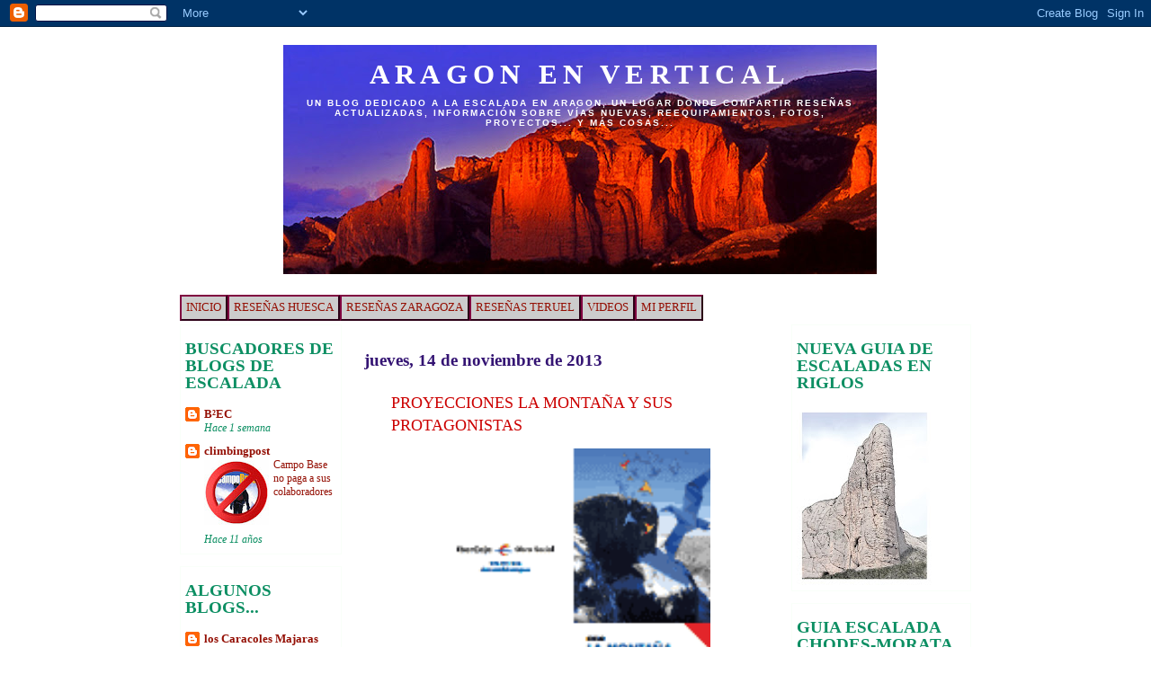

--- FILE ---
content_type: text/html; charset=UTF-8
request_url: http://aragonenvertical.blogspot.com/2013/11/proyecciones-la-montana-y-sus.html
body_size: 27374
content:
<!DOCTYPE html>
<html dir='ltr' xmlns='http://www.w3.org/1999/xhtml' xmlns:b='http://www.google.com/2005/gml/b' xmlns:data='http://www.google.com/2005/gml/data' xmlns:expr='http://www.google.com/2005/gml/expr'>
<head>
<link href='https://www.blogger.com/static/v1/widgets/2944754296-widget_css_bundle.css' rel='stylesheet' type='text/css'/>
<meta content='text/html; charset=UTF-8' http-equiv='Content-Type'/>
<meta content='blogger' name='generator'/>
<link href='http://aragonenvertical.blogspot.com/favicon.ico' rel='icon' type='image/x-icon'/>
<link href='http://aragonenvertical.blogspot.com/2013/11/proyecciones-la-montana-y-sus.html' rel='canonical'/>
<link rel="alternate" type="application/atom+xml" title="ARAGON EN  VERTICAL - Atom" href="http://aragonenvertical.blogspot.com/feeds/posts/default" />
<link rel="alternate" type="application/rss+xml" title="ARAGON EN  VERTICAL - RSS" href="http://aragonenvertical.blogspot.com/feeds/posts/default?alt=rss" />
<link rel="service.post" type="application/atom+xml" title="ARAGON EN  VERTICAL - Atom" href="https://www.blogger.com/feeds/7448383887486770788/posts/default" />

<link rel="alternate" type="application/atom+xml" title="ARAGON EN  VERTICAL - Atom" href="http://aragonenvertical.blogspot.com/feeds/2673711385262107967/comments/default" />
<!--Can't find substitution for tag [blog.ieCssRetrofitLinks]-->
<link href='https://blogger.googleusercontent.com/img/b/R29vZ2xl/AVvXsEgV0sZ9S6CcqmGV_NnWPnJBxqpUGEa87m44NxxBziKTdPtQQOQ0zRTMBN5qp_5zb32FyHXJwar7auZUtQgMTzTZ2ASm7gJ0Je4i4iVA0bb5TIt2S82E4UPegeFSe4noSEfn_oWT6eRZjnex/s320/viewer.png' rel='image_src'/>
<meta content='http://aragonenvertical.blogspot.com/2013/11/proyecciones-la-montana-y-sus.html' property='og:url'/>
<meta content='PROYECCIONES LA MONTAÑA Y SUS PROTAGONISTAS' property='og:title'/>
<meta content='  PROYECCIONES  LA MONTAÑA Y SUS PROTAGONISTAS  19-20-21-22 de noviembre de 2013  a las 19:30 horas  IBERCAJA PATIO DE LA INFANTA, San Ignac...' property='og:description'/>
<meta content='https://blogger.googleusercontent.com/img/b/R29vZ2xl/AVvXsEgV0sZ9S6CcqmGV_NnWPnJBxqpUGEa87m44NxxBziKTdPtQQOQ0zRTMBN5qp_5zb32FyHXJwar7auZUtQgMTzTZ2ASm7gJ0Je4i4iVA0bb5TIt2S82E4UPegeFSe4noSEfn_oWT6eRZjnex/w1200-h630-p-k-no-nu/viewer.png' property='og:image'/>
<title>ARAGON EN  VERTICAL: PROYECCIONES LA MONTAÑA Y SUS PROTAGONISTAS</title>
<style id='page-skin-1' type='text/css'><!--
/*
-----------------------------------------------
Blogger Template Style
Name:     Minima
Designer: Douglas Bowman
URL:      www.stopdesign.com
Date:     26 Feb 2004
Updated by: Blogger Team
----------------------------------------------- */
/* Variable definitions
====================
<Variable name="bgcolor" description="Page Background Color"
type="color" default="#fff">
<Variable name="textcolor" description="Text Color"
type="color" default="#333">
<Variable name="linkcolor" description="Link Color"
type="color" default="#58a">
<Variable name="pagetitlecolor" description="Blog Title Color"
type="color" default="#666">
<Variable name="descriptioncolor" description="Blog Description Color"
type="color" default="#999">
<Variable name="titlecolor" description="Post Title Color"
type="color" default="#c60">
<Variable name="bordercolor" description="Border Color"
type="color" default="#ccc">
<Variable name="sidebarcolor" description="Sidebar Title Color"
type="color" default="#999">
<Variable name="sidebartextcolor" description="Sidebar Text Color"
type="color" default="#666">
<Variable name="visitedlinkcolor" description="Visited Link Color"
type="color" default="#999">
<Variable name="botonmenubarcolor" description="Boton Menubar Color"
type="color" default="#cccccc">
<Variable name="botonmenubarbgcolor"
description="Boton Menubar Background Color" type="color" default="#ffffff"
>
<Variable name="hoverlinkcolor" description="Hover Link Color" type="color" default="#cccccc">
<Variable name="bodyfont" description="Text Font"
type="font" default="normal normal 100% Georgia, Serif">
<Variable name="headerfont" description="Sidebar Title Font"
type="font"
default="normal normal 78% 'Trebuchet MS',Trebuchet,Arial,Verdana,Sans-serif">
<Variable name="pagetitlefont" description="Blog Title Font"
type="font"
default="normal normal 200% Georgia, Serif">
<Variable name="descriptionfont" description="Blog Description Font"
type="font"
default="normal normal 78% 'Trebuchet MS', Trebuchet, Arial, Verdana, Sans-serif">
<Variable name="postfooterfont" description="Post Footer Font"
type="font"
default="normal normal 78% 'Trebuchet MS', Trebuchet, Arial, Verdana, Sans-serif">
<Variable name="startSide" description="Side where text starts in blog language"
type="automatic" default="left">
<Variable name="endSide" description="Side where text ends in blog language"
type="automatic" default="right">
*/
/* Use this with templates/template-twocol.html */
body {
background:url("http://img292.imageshack.us/img292/7944/fon2xm1.jpg");
background-repeat: repeat-y;
background-position:center;
margin:0;
color:#341473;
font:x-small Georgia Serif;
font-size/* */:/**/small;
font-size: /**/small;
text-align: center;
}
a:link {
color:#940f04;
text-decoration:none;
}
a:visited {
color:#cc0000;
text-decoration:none;
}
a:hover {
color:#cc0000;
text-decoration:underline;
}
a img {
border-width:0;
}
/* Header
-----------------------------------------------
*/
#header-wrapper {
width:660px;
margin:0 auto 10px;
border:5px solid #FFFFFF;
}
#header-inner {
background-position: center;
margin-left: auto;
margin-right: auto;
}
#header {
margin: 5px;
border: 0px solid #FFFFFF;
text-align: center;
color:#ffffff;
}
#header h1 {
margin:5px 5px 0;
padding:15px 20px .25em;
line-height:1.2em;
text-transform:uppercase;
letter-spacing:.2em;
font: normal bold 242% Georgia, Times, serif;
}
#header a {
color:#ffffff;
text-decoration:none;
}
#header a:hover {
color:#ffffff;
}
#header .description {
margin:0 5px 5px;
padding:0 20px 15px;
max-width:700px;
text-transform:uppercase;
letter-spacing:.2em;
line-height: 1.4em;
font: normal bold 77% Verdana, sans-serif;
color: #ffffff;
}
#header img {
margin-left: auto;
margin-right: auto;
}
/* Outer-Wrapper
----------------------------------------------- */
#outer-wrapper {
width: 880px;
margin:0 auto;
padding:10px;
text-align:left;
font: normal normal 99% Georgia, Times, serif;
}
#main-wrapper {
width: 465px;
margin-left: 25px;
float: left;
word-wrap: break-word; /* fix for long text breaking sidebar float in IE */
overflow: hidden;     /* fix for long non-text content breaking IE sidebar float */
}
#sidebar-wrapper {
width: 200px;
float: right;
word-wrap: break-word; /* fix for long text breaking sidebar float in IE */
overflow: hidden;      /* fix for long non-text content breaking IE sidebar float */
}
#left-sidebar-wrapper {
width: 180px; float: left;
word-wrap: break-word; /* fix for long text breaking sidebar float in IE */ overflow: hidden; /* fix for long non-text content breaking IE sidebar float */ }
}
/* Headings
----------------------------------------------- */
h2 {
margin:1.5em 0 .75em;
font:normal bold 106% Arial, sans-serif;
line-height: 1.4em;
text-transform:uppercase;
letter-spacing:.2em;
color:#800080;
}
/* Posts
-----------------------------------------------
*/
h2.date-header {
margin:1.5em 0 .5em;
}
.post {
border:0px solid #000099;
padding-left: 30px;
padding-right: 30px;
padding-top: 10px;
margin:.5em 0 1.5em;
border-bottom:0px dotted #800040;
padding-bottom:1.5em;
background: #FFFFFF;
}
.post h3 {
margin:.25em 0 0;
padding:5 5 5px;
font-size:140%;
text-align:
cener;
text-
transform:uppercase;
font-weight:bold;
border: 0px groove;
line-height:1.4em;
color:#cc0000;
}
.post h3 a, .post h3 a:visited, .post h3 strong {
display:block;
text-decoration:none;
color:#cc0000;
font-weight:normal;
}
.post h3 strong, .post h3 a:hover {
color:#341473;
}
.post p {
margin:0 0 .75em;
line-height:1.6em;
}
.post-footer {
margin: .75em 0;
color:#800080;
text-transform:uppercase;
letter-spacing:.1em;
font: italic bold 78% Trebuchet, Trebuchet MS, Arial, sans-serif;
line-height: 1.4em;
}
.comment-link {
margin-left:.6em;
}
.post img {
padding:4px;
border:0px solid #800040;
}
.post blockquote {
margin:1em 20px;
}
.post blockquote p {
margin:.75em 0;
}
/* Comments
----------------------------------------------- */
#comments h4 {
margin:1em 0;
font-weight: bold;
line-height: 1.4em;
text-transform:uppercase;
letter-spacing:.2em;
color: #800080;
}
#comments-block {
margin:1em 0 1.5em;
line-height:1.6em;
}
#comments-block .comment-author {
margin:.5em 0;
}
#comments-block .comment-body {
margin:.25em 0 0;
}
#comments-block .comment-footer {
margin:-.25em 0 2em;
line-height: 1.4em;
text-transform:uppercase;
letter-spacing:.1em;
}
#comments-block .comment-body p {
margin:0 0 .75em;
}
.deleted-comment {
font-style:italic;
color:gray;
}
#blog-pager-newer-link {
float: left;
}
#blog-pager-older-link {
float: right;
}
#blog-pager {
text-align: center;
}
.feed-links {
clear: both;
line-height: 2.5em;
}
/* Sidebar Content
----------------------------------------------- */
.sidebar {
color: #0D8F63;
line-height: 1.5em;
}
.sidebar ul {
list-style:none;
margin:0 0 0;
padding:0 0 0;
}
.sidebar li {
margin:0;
padding-top:0;
padding-right:0;
padding-bottom:.25em;
padding-left:15px;
text-indent:-15px;
line-height:1.5em;
}
.sidebar .widget{
border:1px solid #F9fff9;
padding-left: 5px;
margin:0 0 1.0em;
background: #FFFFFF;
}
.main .widget {
border-bottom:1px groove #800040;
margin:0 0 1.5em;
padding:0 0 1.5em;
}
.main .Blog {
border-bottom-width: 0;
}
/* Profile
----------------------------------------------- */
.profile-img {
float: left;
margin-top: 0;
margin-right: 5px;
margin-bottom: 5px;
margin-left: 0;
padding: 4px;
border: 2px solid #FFFFFF;
}
.profile-data {
margin:0;
text-transform:uppercase;
letter-spacing:.1em;
font: italic bold 78% Trebuchet, Trebuchet MS, Arial, sans-serif;
color: #800080;
font-weight: bold;
line-height: 1.6em;
}
.profile-datablock {
margin:.5em 0 .5em;
}
.profile-textblock {
margin: 0.5em 0;
line-height: 1.6em;
}
.profile-link {
font: italic bold 78% Trebuchet, Trebuchet MS, Arial, sans-serif;
text-transform: uppercase;
letter-spacing: .1em;
}
/* Footer
----------------------------------------------- */
#footer {
width:660px;
clear:both;
margin:0 auto;
padding-top:15px;
line-height: 1.6em;
text-transform:uppercase;
letter-spacing:.1em;
text-align: center;
}
#menubar h2 {display:none;}
#menubar ul {
list-style: none;
}
#menubar li
{
float: left;
border: outset 2px #6699FF;
}
#menubar a:link, #menubar a:visited, #menubar
a:hover {
padding:
5px;
display:
block;
color:
#003399;
}
#menubar a:hover {
background-color: #CC3300;
}
#menubar h2 {
display:none;
}
#menubar ul {
list-style: none;
padding: 0 0 20px 0;
}
#menubar li {
float: left;
background-color: #cccccc;
border: outset 2px #800040;
}
#menubar a:link, #menubar a:visited
{
padding: 5px;
display: block;
color: #940f04;
}
#menubar a:hover {
background-color: #cc0000;
color: #cccccc;
}

--></style>
<script type='text/javascript'>

// Developed by Hoctro - All rights reserved 2007

// This credit must be included in all your derived usages.

// "cb" is intended to be a common library, where different widgets would

// utitlize the shared operations such as getTitle, getLink, etc. from a json object.

var cb = {

// search function requires these parameters:

// 1. query: a blogger address, such as "hoctro.blogspot.com",

// 2. type: type of return data, either "comments" or "posts",

// 3. start: the start-index parameter (where to start extracting data)

// 4. increment: the number of elements the json will get back. (the smaller value, the faster time to travel back)

// 5. func: the returned function the json object will feed.

search: function(query, type, start, increment, func) {

var script = document.createElement('script');

script.setAttribute('src', 'http://' + query + '/feeds/' + type + '/default?alt=json-in-script&start-index='

+ start + '&max-results=' + increment + '&callback=' + func + '&orderby=published');

script.setAttribute('type', 'text/javascript');

document.documentElement.firstChild.appendChild(script);

},

// searchLabel function return a result of posts w/ a label query

// it requires these parameters:

// 1. query: a blogger address, such as "hoctro.blogspot.com",

// 2. an array of labels

// 3. func: the returned function the json object will feed.

searchLabel: function(query, label, func) {

var script = document.createElement('script');

script.setAttribute('src', 'http://' + query + '/feeds/posts/default/-/' + encodeURIComponent(label) +

'?alt=json-in-script&callback=' + func + '&orderby=published');

script.setAttribute('type', 'text/javascript');

document.documentElement.firstChild.appendChild(script);

},

// getTotalResults needs the json object, and it'll return the total number of comments (or posts) of the blog.

getTotalResults: function(json) {

return json.feed.openSearch$totalResults.$t;

},

// getStartIndex gets the start index of a search inside an json object.

getStartIndex: function(json) {

return json.feed.openSearch$startIndex.$t;

},

// getLink return a href link if "name" matches the content inside "a" tags) of the link

getLink: function(entry, name) {

var alturl;

for (var k = 0; k < entry.link.length; k++) {

if (entry.link[k].rel == name)

alturl = entry.link[k].href;

}

return alturl;

},

// getTitle gets the title of the title of an entry of a json object.

getTitle: function(entry) {

return entry.title.$t;

},

// getContent gets the content inside an entry of a json object.

getContent: function(entry) {

return entry.content.$t;

},

// getCommentAuthor: gets the commenter name inside an entry of a json object.

getCommentAuthor: function(entry) {

return entry.author[0].name.$t;

},

// Given a json label search, this function return the decoded label.

getLabelFromURL: function(json) {

for (var l = 0; l < json.feed.link.length; l++) {

if (json.feed.link[l].rel == 'alternate') {

var raw = json.feed.link[l].href;

// The next two lines are borrowed from Ramani's Neo Template

// code. Thanks Ramani!

var label = raw.substr(raw.lastIndexOf('/')+1);

return decodeURIComponent(label);

}

}

},

txt : function (s) {

return s + " Widget by <a href='http://hoctro.blogspot.com" + "'>Hoctro</a>";

}

};

</script>
<link href='https://www.blogger.com/dyn-css/authorization.css?targetBlogID=7448383887486770788&amp;zx=e320436b-83ca-4940-a535-2cc7cdcb6aa9' media='none' onload='if(media!=&#39;all&#39;)media=&#39;all&#39;' rel='stylesheet'/><noscript><link href='https://www.blogger.com/dyn-css/authorization.css?targetBlogID=7448383887486770788&amp;zx=e320436b-83ca-4940-a535-2cc7cdcb6aa9' rel='stylesheet'/></noscript>
<meta name='google-adsense-platform-account' content='ca-host-pub-1556223355139109'/>
<meta name='google-adsense-platform-domain' content='blogspot.com'/>

</head>
<body>
<div class='navbar section' id='navbar'><div class='widget Navbar' data-version='1' id='Navbar1'><script type="text/javascript">
    function setAttributeOnload(object, attribute, val) {
      if(window.addEventListener) {
        window.addEventListener('load',
          function(){ object[attribute] = val; }, false);
      } else {
        window.attachEvent('onload', function(){ object[attribute] = val; });
      }
    }
  </script>
<div id="navbar-iframe-container"></div>
<script type="text/javascript" src="https://apis.google.com/js/platform.js"></script>
<script type="text/javascript">
      gapi.load("gapi.iframes:gapi.iframes.style.bubble", function() {
        if (gapi.iframes && gapi.iframes.getContext) {
          gapi.iframes.getContext().openChild({
              url: 'https://www.blogger.com/navbar/7448383887486770788?po\x3d2673711385262107967\x26origin\x3dhttp://aragonenvertical.blogspot.com',
              where: document.getElementById("navbar-iframe-container"),
              id: "navbar-iframe"
          });
        }
      });
    </script><script type="text/javascript">
(function() {
var script = document.createElement('script');
script.type = 'text/javascript';
script.src = '//pagead2.googlesyndication.com/pagead/js/google_top_exp.js';
var head = document.getElementsByTagName('head')[0];
if (head) {
head.appendChild(script);
}})();
</script>
</div></div>
<div id='outer-wrapper'><div id='wrap2'>
<!-- skip links for text browsers -->
<span id='skiplinks' style='display:none;'>
<a href='#main'>skip to main </a> |
      <a href='#sidebar'>skip to sidebar</a>
</span>
<div id='header-wrapper'>
<div class='header section' id='header'><div class='widget Header' data-version='1' id='Header1'>
<div id='header-inner' style='background-image: url("http://2.bp.blogspot.com/_U1z4rLEHE7o/R3QVnOnbhBI/AAAAAAAABPk/5M2sLfCRAYY/S660/logoblog+11.jpg"); background-position: left; width: 660px; min-height: 255px; _height: 255px; background-repeat: no-repeat; '>
<div class='titlewrapper' style='background: transparent'>
<h1 class='title' style='background: transparent; border-width: 0px'>
<a href='http://aragonenvertical.blogspot.com/'>
ARAGON EN  VERTICAL
</a>
</h1>
</div>
<div class='descriptionwrapper'>
<p class='description'><span>Un blog dedicado a la escalada 
en Aragon, 
un lugar donde 
   compartir
reseñas actualizadas,
información sobre vías 
nuevas,
reequipamientos,
fotos,
  proyectos...
y más cosas...</span></p>
</div>
</div>
</div></div>
</div>
<div class='menubar section' id='menubar'><div class='widget LinkList' data-version='1' id='LinkList50'>
<h2>Menubar</h2>
<div class='widget-content'>
<ul>
<li><a href='http://aragonenvertical.blogspot.com/'>INICIO</a></li>
<li><a href='http://aragonenvertical.blogspot.com/2007/02/reseas-huesca.html'>RESEÑAS HUESCA</a></li>
<li><a href='http://aragonenvertical.blogspot.com/2007/02/reseas-zaragoza.html'>RESEÑAS ZARAGOZA</a></li>
<li><a href='http://aragonenvertical.blogspot.com/2007/02/reseas-teruel.html'>RESEÑAS TERUEL</a></li>
<li><a href='http://aragonenvertical.blogspot.com/search/label/Videos'>VIDEOS</a></li>
<li><a href='http://www.blogger.com/profile/01693175768615591787'>MI PERFIL</a></li>
</ul>
<div class='clear'></div>
</div>
</div></div>
<div id='content-wrapper'>
<div id='crosscol-wrapper' style='text-align:center'>
<div class='crosscol no-items section' id='crosscol'></div>
</div>
<div id='left-sidebar-wrapper'>
<div class='sidebar section' id='left-sidebar'><div class='widget BlogList' data-version='1' id='BlogList3'>
<h2 class='title'>BUSCADORES DE BLOGS DE ESCALADA</h2>
<div class='widget-content'>
<div class='blog-list-container' id='BlogList3_container'>
<ul id='BlogList3_blogs'>
<li style='display: block;'>
<div class='blog-icon'>
<img data-lateloadsrc='https://lh3.googleusercontent.com/blogger_img_proxy/AEn0k_uzLlulU91PgKSF_MMkNpLtef2BPjLGjTvPyALQzVr4gddoqc2s1NIGwHce7rZZi5q_VROFeoppCMojTHt0J4-iud_lol9nFucf5uBOXg=s16-w16-h16' height='16' width='16'/>
</div>
<div class='blog-content'>
<div class='blog-title'>
<a href='http://blogticulos.blogspot.com/' target='_blank'>
B&#178;EC</a>
</div>
<div class='item-content'>
<span class='item-title'>
<a href='http://blogticulos.blogspot.com/2026/01/blog-post.html' target='_blank'>
</a>
</span>
<div class='item-time'>
Hace 1 semana
</div>
</div>
</div>
<div style='clear: both;'></div>
</li>
<li style='display: block;'>
<div class='blog-icon'>
<img data-lateloadsrc='https://lh3.googleusercontent.com/blogger_img_proxy/AEn0k_s9WkeohANns1_rTDoF6d7Kz8RwaSGdD2UBW-0GJQmLw_DlHGX1d2lBCVrWIeQP4h7gFNmL6fJwWejf2IafyOUGCpWN7LdCDxOoDmblu3P3=s16-w16-h16' height='16' width='16'/>
</div>
<div class='blog-content'>
<div class='blog-title'>
<a href='http://climbingpost.blogspot.com/' target='_blank'>
climbingpost</a>
</div>
<div class='item-content'>
<div class='item-thumbnail'>
<a href='http://climbingpost.blogspot.com/' target='_blank'>
<img alt='' border='0' height='72' src='http://2.bp.blogspot.com/-t5ZUxvJ1JVY/U0Vi-aWCZbI/AAAAAAAAIs8/Yb2JatXyiIs/s72-c/no-a-campo-base.jpg' width='72'/>
</a>
</div>
<span class='item-title'>
<a href='http://climbingpost.blogspot.com/2014/03/campo-base-no-paga-sus-colaboradores.html' target='_blank'>
Campo Base no paga a sus colaboradores
</a>
</span>
<div class='item-time'>
Hace 11 años
</div>
</div>
</div>
<div style='clear: both;'></div>
</li>
</ul>
<div class='clear'></div>
</div>
</div>
</div><div class='widget BlogList' data-version='1' id='BlogList1'>
<h2 class='title'>ALGUNOS BLOGS...</h2>
<div class='widget-content'>
<div class='blog-list-container' id='BlogList1_container'>
<ul id='BlogList1_blogs'>
<li style='display: block;'>
<div class='blog-icon'>
<img data-lateloadsrc='https://lh3.googleusercontent.com/blogger_img_proxy/AEn0k_u5R06nBpZC_ioPqPHcRr9CJkRFMjMhwnRTC45qKfy9haAjItTobjYxniOUuvVJix6bxYxtVwLSoEKLXYWJQoQE3OeXg3tYhMJaqu_Mjf3X6Hu_RQ=s16-w16-h16' height='16' width='16'/>
</div>
<div class='blog-content'>
<div class='blog-title'>
<a href='http://caracolesmajaras.blogspot.com/' target='_blank'>
los Caracoles Majaras</a>
</div>
<div class='item-content'>
<div class='item-thumbnail'>
<a href='http://caracolesmajaras.blogspot.com/' target='_blank'>
<img alt='' border='0' height='72' src='https://blogger.googleusercontent.com/img/b/R29vZ2xl/AVvXsEi5oFn2KJW-5FfloxIwcAF25krGvoRsutkaYzFQNGCpxMx03y_2VxBNnPza4etKLN76R1B0BSTh383nZxIea-4DX6IzqBQiviff4WA-BZMz2ShFYSxips8XghAymVl897Q-qAytu_dfyaFx5q0f7YKaq4KDW5fx_5j6EsbLtas-CQp5kDXs_Sg01xO349h6/s72-w480-h640-c/P8041695.jpg' width='72'/>
</a>
</div>
<span class='item-title'>
<a href='http://caracolesmajaras.blogspot.com/2026/01/cilindro-de-marbore-3325-m-cara-ne.html' target='_blank'>
Cilindro de Marboré (3325 m) Cara NE, Montaner-Vicente.
</a>
</span>
<div class='item-time'>
Hace 3 días
</div>
</div>
</div>
<div style='clear: both;'></div>
</li>
<li style='display: block;'>
<div class='blog-icon'>
<img data-lateloadsrc='https://lh3.googleusercontent.com/blogger_img_proxy/AEn0k_tTpSdt8ttog_3bHBLz7bNtnQYoDbJK1JszcL4SeO3-tvOJQUXZd97wpm31sI8HpJL_S86FB-i-O6qa1wUcKkuS9rFO8d1w3uZ_iJPTM4Sx2oYI1D8=s16-w16-h16' height='16' width='16'/>
</div>
<div class='blog-content'>
<div class='blog-title'>
<a href='https://davidmalabarista.blogspot.com/' target='_blank'>
davidmalabarista 2.0</a>
</div>
<div class='item-content'>
<div class='item-thumbnail'>
<a href='https://davidmalabarista.blogspot.com/' target='_blank'>
<img alt='' border='0' height='72' src='https://blogger.googleusercontent.com/img/b/R29vZ2xl/AVvXsEi4InZXxu0eLyKmXYO6tFF7dItRVPYVjwvDDrh7tFbU3aO2olVHL_aMMvsA82X4vEnZZxWw3T9HP_oRS5k0SA1T78CAUecC0W__xBvBdtp-8EsIXLy_KZXVh11xF8zdnPBEknqrT1fQ5biDuoQOXOUFO2taT3SfoABpiVKhRznrgm4kjD5GYKxe9hqHclgh/s72-w480-h640-c/Este%20Zorraquin%20(29).jpg' width='72'/>
</a>
</div>
<span class='item-title'>
<a href='https://davidmalabarista.blogspot.com/2026/01/este-del-zorraquin.html' target='_blank'>
Este del Zorraquín.
</a>
</span>
<div class='item-time'>
Hace 5 días
</div>
</div>
</div>
<div style='clear: both;'></div>
</li>
<li style='display: block;'>
<div class='blog-icon'>
<img data-lateloadsrc='https://lh3.googleusercontent.com/blogger_img_proxy/AEn0k_uKR7Hi9vMq43asDfOwZad1pkyc-mqgtgxrBc-5fUTYvq78bvaesvcNsSSTzPLTLpsewS_U18dmw6l3HEGRz4lGTKW9SNQxXhkJZmg64OFXNCs=s16-w16-h16' height='16' width='16'/>
</div>
<div class='blog-content'>
<div class='blog-title'>
<a href='http://armand-ballart.blogspot.com/' target='_blank'>
Teràpia vertical</a>
</div>
<div class='item-content'>
<div class='item-thumbnail'>
<a href='http://armand-ballart.blogspot.com/' target='_blank'>
<img alt='' border='0' height='72' src='https://blogger.googleusercontent.com/img/b/R29vZ2xl/AVvXsEh9mZbJTTZOaDEPHT23GkMuXYYxqc9DBY-1VwhqExoPerSWDexx73rYJDjtsb3tjpGin8KC-cffn-Mm6HNH19U31_Yo8KO-r6OhZthlFb0Hje0UF5K4e4LHPU4wSxT0GxWm9nHnTOr7EQCs3ybaiSW9D3ywc193BicRn8UChztfjlqUalwcfEIIIZaZ5RgM/s72-w640-h496-c/Sant%20Lloren%C3%A7%20Munt%2002.jpg' width='72'/>
</a>
</div>
<span class='item-title'>
<a href='http://armand-ballart.blogspot.com/2026/01/dossier-escalas-de-sant-llorenc-del-munt.html' target='_blank'>
DOSSIER ESCALADAS DE SANT LLORENÇ DEL MUNT
</a>
</span>
<div class='item-time'>
Hace 1 semana
</div>
</div>
</div>
<div style='clear: both;'></div>
</li>
<li style='display: block;'>
<div class='blog-icon'>
<img data-lateloadsrc='https://lh3.googleusercontent.com/blogger_img_proxy/AEn0k_slzpnMfVrgvuU2GtENoXqzvT884xjCQXO2OV8vXOiIGN8cEEHkC_G98By5y657MxKjja-3QwMQbOMoH_2r13FJ14gxbsf46FIRh1w9x3REwQ=s16-w16-h16' height='16' width='16'/>
</div>
<div class='blog-content'>
<div class='blog-title'>
<a href='http://albertganxets.blogspot.com/' target='_blank'>
Ganxets</a>
</div>
<div class='item-content'>
<div class='item-thumbnail'>
<a href='http://albertganxets.blogspot.com/' target='_blank'>
<img alt='' border='0' height='72' src='https://blogger.googleusercontent.com/img/b/R29vZ2xl/AVvXsEjwMKg3UWmlXg5itc32thnLLdDrKlEksngPMhWrrfIVDO1JG_3NFAaO-WwknxyiakLEWNRnd6cuS0BlvBtjHH9n4M92jSvA9HH2C9QnUupUaW8GEEKT0pO1A2k3v3v9n5XjMvhOjaN0iX9_ksX_Hz91493cvtB77z9S27vjiNZAfYk0fJ0UMvbAulSad3M/s72-w300-h400-c/IMG20230603164623%20NitLlibertat%20L5.jpg' width='72'/>
</a>
</div>
<span class='item-title'>
<a href='http://albertganxets.blogspot.com/2026/01/nit-de-llibertat.html' target='_blank'>
Una Nit de Llibertat
</a>
</span>
<div class='item-time'>
Hace 2 semanas
</div>
</div>
</div>
<div style='clear: both;'></div>
</li>
<li style='display: block;'>
<div class='blog-icon'>
<img data-lateloadsrc='https://lh3.googleusercontent.com/blogger_img_proxy/AEn0k_tilwlusDeuNlk_qVtYaPTnnJ4b6k9opzkw7wfB6VM6JV9ddeoZKykPP5In8rJUeQ14LRSAirnshjUOwLtLINfI6eElvbzIqG0G8j0iEfCgQqtxuRcydXuKTQ=s16-w16-h16' height='16' width='16'/>
</div>
<div class='blog-content'>
<div class='blog-title'>
<a href='http://luichy-lanochedelloro2.blogspot.com/' target='_blank'>
La noche del loro 2</a>
</div>
<div class='item-content'>
<div class='item-thumbnail'>
<a href='http://luichy-lanochedelloro2.blogspot.com/' target='_blank'>
<img alt='' border='0' height='72' src='https://blogger.googleusercontent.com/img/b/R29vZ2xl/AVvXsEi6ES_V3U11RNL5K-byuHi9dcyOknd9cgyS_7BQ_-kP59eWnkWKtyLOf2AWjBrsxNSHUxdY9dzGzp9ppRvboAT8yWW96f_mKMbK03p_dDypWdgJzAX0qI1M4oywCI8IXbSB1X0kAtVGfQ6jueb4-PgO5OyqFmW4DsxrunQ8Sp5X5VzNd2FJRgbs-p89vL8p/s72-c/1000049107.jpg' width='72'/>
</a>
</div>
<span class='item-title'>
<a href='http://luichy-lanochedelloro2.blogspot.com/2026/01/wadi-nakhr.html' target='_blank'>
WADI NAKHR
</a>
</span>
<div class='item-time'>
Hace 2 semanas
</div>
</div>
</div>
<div style='clear: both;'></div>
</li>
<li style='display: block;'>
<div class='blog-icon'>
<img data-lateloadsrc='https://lh3.googleusercontent.com/blogger_img_proxy/AEn0k_tWdTcfc9zB86GP4oKJGxYcTQNIlhB1tML0X-FD4se5TT4P7F-y1OW4N5Nq3WuYSrTpJnOJElKankgPMVOrfy--K86ipGB6eJfIBB_m7Gwp8qU=s16-w16-h16' height='16' width='16'/>
</div>
<div class='blog-content'>
<div class='blog-title'>
<a href='http://lameteoqueviene.blogspot.com/' target='_blank'>
La Meteo que viene</a>
</div>
<div class='item-content'>
<div class='item-thumbnail'>
<a href='http://lameteoqueviene.blogspot.com/' target='_blank'>
<img alt='' border='0' height='72' src='https://blogger.googleusercontent.com/img/b/R29vZ2xl/AVvXsEjm_QVhnRhI_ShJwCVxZltGNTiFRZZO6Idb-OmtFM45M5gyWLYihWO5JuSSThCVbDR8HihVPjLsA8seLWvU2_HrTBRjgI8pBZ0TzjGTVxpslIRhvPguUFwVHP_-PmSakgkINU2RZyKOE-IOV_TBdbnWgryR80EQnx7v0amdxjxQCoWsUcUKBXybDCDAHeA/s72-c/eab6534f-46e2-4a1d-a679-b1fed1897708.jpg' width='72'/>
</a>
</div>
<span class='item-title'>
<a href='http://lameteoqueviene.blogspot.com/2025/12/la-meteo-finde-26-27-28-diciembre-2025.html' target='_blank'>
LA METEO FINDE 26-27-28 DICIEMBRE 2025: VIERNES TODAVÍA MUY NUBOSO (NEVADAS 
DÉBILES). SÁBADO GRIS Y ALGO LLUVISOS CENTRO/SUR ARAGÓN, ABRIÉNDOSE EN EL 
PIRINEO POR LA TARDE. VUELVE EL SOL DOMINGO, LUNES Y MARTES
</a>
</span>
<div class='item-time'>
Hace 5 semanas
</div>
</div>
</div>
<div style='clear: both;'></div>
</li>
<li style='display: block;'>
<div class='blog-icon'>
<img data-lateloadsrc='https://lh3.googleusercontent.com/blogger_img_proxy/AEn0k_urZ6bSSbZZDmGZi6ob63vR3ADmMvx_Q3c2NCtd0vIRrMVppeGXP8kkyQs2wkC_vy78xVjQDunla3F1oFJLqu_bkqhoK8V2QpdANFYl=s16-w16-h16' height='16' width='16'/>
</div>
<div class='blog-content'>
<div class='blog-title'>
<a href='http://paretsdaci.blogspot.com/' target='_blank'>
parets d`ací</a>
</div>
<div class='item-content'>
<div class='item-thumbnail'>
<a href='http://paretsdaci.blogspot.com/' target='_blank'>
<img alt='' border='0' height='72' src='https://blogger.googleusercontent.com/img/b/R29vZ2xl/AVvXsEjKkRsMPPCIwXbCmyk_a5sN25G_q3nr54M6Ur3Zn5FieZsDbmIbf8XY92RdrvYglax-6fsi68ZQmyoXqo3AZV7PQaCDPdcsKUqD5T_CdElZYMC5ZvXDA0vz0ZlN-ZIPGEJRJJIJ_A9ByrLa6aFMjmAmAaRF9mDrsF3nqCuLYmCcN0BCmqivtFKr52pqA6tE/s72-c/IMG_20240301_111045.jpg' width='72'/>
</a>
</div>
<span class='item-title'>
<a href='http://paretsdaci.blogspot.com/2025/12/diedres-del-mas-de-basilio-xert.html' target='_blank'>
Diedres del mas de Basilio, Xert
</a>
</span>
<div class='item-time'>
Hace 1 mes
</div>
</div>
</div>
<div style='clear: both;'></div>
</li>
<li style='display: block;'>
<div class='blog-icon'>
<img data-lateloadsrc='https://lh3.googleusercontent.com/blogger_img_proxy/AEn0k_u84Jbxo9GkLzJCfVS_xU5_dvEm-9JXZT-BHBrLdJSL3rcPK6392tbp5h4NELIOQUhmJG2mYSFjngAdX1wlI5RYW6v8t2y0_Qk1L1U=s16-w16-h16' height='16' width='16'/>
</div>
<div class='blog-content'>
<div class='blog-title'>
<a href='http://a0avista.blogspot.com/' target='_blank'>
A0 a vista</a>
</div>
<div class='item-content'>
<div class='item-thumbnail'>
<a href='http://a0avista.blogspot.com/' target='_blank'>
<img alt='' border='0' height='72' src='https://blogger.googleusercontent.com/img/a/AVvXsEjvq-XYczbW1zQ-wfSIjHVm01sY4nXtbrQIvKqYp5tJ9pRW6zdcHpddReHRQuaJaNMvk8h_j9K6NQeHxzpmtdUCUluFzqVsQSvToMj_tUekn5qtgyhc26JPslGOEX8_G9-I7rN6YEoiIgaoWZyRm3sSCP8JfHAVfVuJFJNV6j1n-DxU3FmszZxSHxsD9yig=s72-w520-h640-c' width='72'/>
</a>
</div>
<span class='item-title'>
<a href='http://a0avista.blogspot.com/2025/11/el-paso-mas-temerario-del-valle-de-tena.html' target='_blank'>
El paso más temerario del valle de Tena: redescubriendo el Puente del Diablo
</a>
</span>
<div class='item-time'>
Hace 2 meses
</div>
</div>
</div>
<div style='clear: both;'></div>
</li>
<li style='display: block;'>
<div class='blog-icon'>
<img data-lateloadsrc='https://lh3.googleusercontent.com/blogger_img_proxy/AEn0k_vawQvOmf2c0tW6UXpcJrI71mv5KTjfSKuJb_7gEf0ZnzJdUkSHwgQFJKizLK2kUJXF_xFp8HkL1b6LkgZfXMzqFEB_P4HyZpMF4EVPakhe=s16-w16-h16' height='16' width='16'/>
</div>
<div class='blog-content'>
<div class='blog-title'>
<a href='http://festadelpaca.blogspot.com/' target='_blank'>
LA FESTA DEL PACA: "RAJADA"</a>
</div>
<div class='item-content'>
<div class='item-thumbnail'>
<a href='http://festadelpaca.blogspot.com/' target='_blank'>
<img alt='' border='0' height='72' src='https://blogger.googleusercontent.com/img/b/R29vZ2xl/AVvXsEi56oAmNiQkC4UYV01PGV4iDhpWGHFLOG6KomzSMHW4KCXmvLE7wVv7mIvbjuz2c1mM5lx0YASkG9UCcMpkNg-o-O9qkztbuzbJpv2dUF0WpulfNpLub1pko1JW5YruSWeDQRFTzLakO9T9ByF3xUeRJIvcsMP8KHJIoL33F5FrHMybuBmGeXzHN3Ptz6Du/s72-c/20250911_111602.jpg' width='72'/>
</a>
</div>
<span class='item-title'>
<a href='http://festadelpaca.blogspot.com/2025/11/les-agulles-doden.html' target='_blank'>
LES AGULLES D,ODEN
</a>
</span>
<div class='item-time'>
Hace 2 meses
</div>
</div>
</div>
<div style='clear: both;'></div>
</li>
<li style='display: block;'>
<div class='blog-icon'>
<img data-lateloadsrc='https://lh3.googleusercontent.com/blogger_img_proxy/AEn0k_vXf2qd_XJec6VTWd6YoNYxOUfGu8EZrAe3oHzL_sapT10aowOuqP1Hz5eUha6VHdFggNekhkCFMU1tdxMiRrbItLBc9p8yv4RC3I1sjtlnaYAh_kpod9A=s16-w16-h16' height='16' width='16'/>
</div>
<div class='blog-content'>
<div class='blog-title'>
<a href='http://misterroresfavoritos.blogspot.com/' target='_blank'>
MIS TERRORES FAVORITOS</a>
</div>
<div class='item-content'>
<div class='item-thumbnail'>
<a href='http://misterroresfavoritos.blogspot.com/' target='_blank'>
<img alt='' border='0' height='72' src='https://blogger.googleusercontent.com/img/b/R29vZ2xl/AVvXsEjhx7gO4Hm7hMhVdjKXLLnnW873gQT8bNxImjkCAlze8TnhXv3DB9NyQvMgvVs64XY4bfK4LHvJ-9xRzjlriQvt_VppcqyhqdULmXiI6lN08xwhNnvMR-RivsQzJdjhQOxDa8fni2trS_wPmA2JItxBd4ke8smHiafftC5m20kTEW0Th2rddUy7Bw8FcvuP/s72-w802-h1136-c/CROQUIS%20EL%20BUDA.jpg' width='72'/>
</a>
</div>
<span class='item-title'>
<a href='http://misterroresfavoritos.blogspot.com/2025/07/el-buda-riscos-de-villarejo.html' target='_blank'>
EL BUDA - RISCOS DE VILLAREJO
</a>
</span>
<div class='item-time'>
Hace 6 meses
</div>
</div>
</div>
<div style='clear: both;'></div>
</li>
<li style='display: block;'>
<div class='blog-icon'>
<img data-lateloadsrc='https://lh3.googleusercontent.com/blogger_img_proxy/AEn0k_sPKPau4X4hkPJtUrjKECTGE6pn5NLRC9VV4bzQ-aGfCvxIwQn1_8ptQnvCIoXFE3MiEXbu3MeXyTUAVU7adyDhcTmeH3Y7Ys-Y-M_UNSYGr5s=s16-w16-h16' height='16' width='16'/>
</div>
<div class='blog-content'>
<div class='blog-title'>
<a href='http://maestra-de-nada.blogspot.com/' target='_blank'>
Aprendiz de todo, maestra de nada</a>
</div>
<div class='item-content'>
<div class='item-thumbnail'>
<a href='http://maestra-de-nada.blogspot.com/' target='_blank'>
<img alt='' border='0' height='72' src='https://blogger.googleusercontent.com/img/b/R29vZ2xl/AVvXsEjpGTqbesygSDGJ0E2BqDcWh5M1eNzWWSLI3AbwdoPmvDOoZKDqX_oLeMYpqOLREN5YK0eY3e9yP2xPfhrS7lEt9QMtFgpsM_WB5IHCfagtRcwdzDChJNKtDHkoams0GPV39egQmksVBI-YRG8OZpma6mM4LaxXAzKrvCTpw_zHuOSPWkX1uPv6N7_xVQ/s72-w400-h219-c/20221127_111256.jpg' width='72'/>
</a>
</div>
<span class='item-title'>
<a href='http://maestra-de-nada.blogspot.com/2022/11/primera-raca-2280m.html' target='_blank'>
Primera Raca de la temporada, 2280m
</a>
</span>
<div class='item-time'>
Hace 3 años
</div>
</div>
</div>
<div style='clear: both;'></div>
</li>
<li style='display: block;'>
<div class='blog-icon'>
<img data-lateloadsrc='https://lh3.googleusercontent.com/blogger_img_proxy/AEn0k_sBDRIRObREEswy3umBvVPIRanp7NujeUPjvDvQ9m2ruQ1oZJWnmZWwiHXDcwLR6qeVBFwYRSnSWOzJqgl5Ahoixo7IN74pRPZI8ijf-g=s16-w16-h16' height='16' width='16'/>
</div>
<div class='blog-content'>
<div class='blog-title'>
<a href='http://rockparadis.blogspot.com/' target='_blank'>
Rock Paradise</a>
</div>
<div class='item-content'>
<div class='item-thumbnail'>
<a href='http://rockparadis.blogspot.com/' target='_blank'>
<img alt='' border='0' height='72' src='https://blogger.googleusercontent.com/img/b/R29vZ2xl/AVvXsEiRWQi6BcZaerPen2pFiKOx0Krs27srHniLRsWbTlC_5U8Ab8y4_WB3Dcf0UK-zxK8ou4YTkC3WyrUs0JLFsImiwoeY81PCzdFnH-zkqjbsT1oDsNbZxn8sXGccMfHO_IGDim2E2Jc-WMY/s72-c/IMG-20200215-WA0004.jpg' width='72'/>
</a>
</div>
<span class='item-title'>
<a href='http://rockparadis.blogspot.com/2020/02/una-para-templar.html' target='_blank'>
Una para templar..
</a>
</span>
<div class='item-time'>
Hace 5 años
</div>
</div>
</div>
<div style='clear: both;'></div>
</li>
<li style='display: block;'>
<div class='blog-icon'>
<img data-lateloadsrc='https://lh3.googleusercontent.com/blogger_img_proxy/AEn0k_u0dX5sxeanKX9Udbq9uOhx0TPsUN12qLITw7jdpTfHeIoM7loOd4Vfaw8_N5SLstWFQQQC9MUBwwWXVur96A8G04AuSqYUa-DK0N2A=s16-w16-h16' height='16' width='16'/>
</div>
<div class='blog-content'>
<div class='blog-title'>
<a href='http://korkuerika.blogspot.com/' target='_blank'>
Free think - Free climb</a>
</div>
<div class='item-content'>
<div class='item-thumbnail'>
<a href='http://korkuerika.blogspot.com/' target='_blank'>
<img alt='' border='0' height='72' src='https://blogger.googleusercontent.com/img/b/R29vZ2xl/AVvXsEg328Vq-D3pie6X4i1v0fOGE4DAS4ATE_mfKvpvGDUegL6OqopntW3R3Ay9ElweE_FTXggIg7iACRVFSeNYI5J1zNOesLTtPbGvJtcrzbAtiJk9F1uyItm8WNpLGgWZ6RwsTMojIbH_i0I/s72-c/20191027_110347.jpg' width='72'/>
</a>
</div>
<span class='item-title'>
<a href='http://korkuerika.blogspot.com/2019/10/covacha-de-arpan-y-tozal-de-mallata.html' target='_blank'>
Covacha de Arpán y Tozal de Mallata
</a>
</span>
<div class='item-time'>
Hace 6 años
</div>
</div>
</div>
<div style='clear: both;'></div>
</li>
<li style='display: block;'>
<div class='blog-icon'>
<img data-lateloadsrc='https://lh3.googleusercontent.com/blogger_img_proxy/AEn0k_v5lOW7DQnw5MrtaRYxjQpygFINvMWRlL9VhSd7n7Vt1BRrP4TzbdyKCrwR8rQVK3L_G3Yub3Zdn4zm2Teee5YW9RJZgpbQwzuYamuu2D45tgc=s16-w16-h16' height='16' width='16'/>
</div>
<div class='blog-content'>
<div class='blog-title'>
<a href='http://cimasycronopios.blogspot.com/' target='_blank'>
Montañas de cronopios</a>
</div>
<div class='item-content'>
<div class='item-thumbnail'>
<a href='http://cimasycronopios.blogspot.com/' target='_blank'>
<img alt='' border='0' height='72' src='https://blogger.googleusercontent.com/img/b/R29vZ2xl/AVvXsEiXNVaoRYPsCXDtQ-pEio2C9GYfS3hPnEe6FJIYlhR24Qr80piKEKIXEHSkqTPz_Z3qUJB0Iwoj5Uc4k-1ZzzPLjyg72E8yXWvRaUgVJM253h3rtYZDAz5f6Q6oRLWK4TwnSEsT/s72-c/IMG_20171005_141526.jpg' width='72'/>
</a>
</div>
<span class='item-title'>
<a href='http://cimasycronopios.blogspot.com/2019/07/vivir.html' target='_blank'>
VIVIR...
</a>
</span>
<div class='item-time'>
Hace 6 años
</div>
</div>
</div>
<div style='clear: both;'></div>
</li>
<li style='display: block;'>
<div class='blog-icon'>
<img data-lateloadsrc='https://lh3.googleusercontent.com/blogger_img_proxy/AEn0k_tajr6ORndb26cZFkQRWlxGupyJHOq9OhIFqXq76sHmLFUKT1XjcItMBVXZci4faaZgxzh96TQaDzPpIUFci-Ert-dsjhIHCNSYKAJvcGQy8X7d_LpjuuMIGHsz9KzD6-Xxnw=s16-w16-h16' height='16' width='16'/>
</div>
<div class='blog-content'>
<div class='blog-title'>
<a href='http://lascienmejoresescaladasclasicas.blogspot.com/' target='_blank'>
Las cien mejores escaladas clasicas de España</a>
</div>
<div class='item-content'>
<div class='item-thumbnail'>
<a href='http://lascienmejoresescaladasclasicas.blogspot.com/' target='_blank'>
<img alt='' border='0' height='72' src='https://3.bp.blogspot.com/---nHtnkWCHE/WG-IZ6B1GgI/AAAAAAAACRE/Khd9CZpiWzEnnk0zIgiUmgMqpiNnLU1PACLcB/s72-c/IMG-20170105-WA0008.jpg' width='72'/>
</a>
</div>
<span class='item-title'>
<a href='http://lascienmejoresescaladasclasicas.blogspot.com/2017/01/polvos-magicos-penon-de-ifach-tercer.html' target='_blank'>
</a>
</span>
<div class='item-time'>
Hace 9 años
</div>
</div>
</div>
<div style='clear: both;'></div>
</li>
<li style='display: block;'>
<div class='blog-icon'>
<img data-lateloadsrc='https://lh3.googleusercontent.com/blogger_img_proxy/AEn0k_uxYqqA2e8kBmBNPLsk8LTi4B8b9HHNeAkBLKiVCfQ1Oip_kkazhfqTX11GbOPzn71PeGCr3wWzn9T2AaSdfTma_Fn-kybHIDt5hGtQ=s16-w16-h16' height='16' width='16'/>
</div>
<div class='blog-content'>
<div class='blog-title'>
<a href='http://pijuclimb.blogspot.com/' target='_blank'>
PIJUCLIMB</a>
</div>
<div class='item-content'>
<div class='item-thumbnail'>
<a href='http://pijuclimb.blogspot.com/' target='_blank'>
<img alt='' border='0' height='72' src='https://blogger.googleusercontent.com/img/b/R29vZ2xl/AVvXsEi9mJM5e1OlfLpHGJhMUtgf05SOa9F0XBU5DNV9nWTHIuQZBI_z4HED5Nc9If9UKg3uXFYKwJYltKuQlSLenIekyip3VaQkuVE4Edq4Nmfw6A4gu6iSXZBn1rJWq-OJEjZr8yCr/s72-c/blog+cade.JPG' width='72'/>
</a>
</div>
<span class='item-title'>
<a href='http://pijuclimb.blogspot.com/2016/10/cade-lusilla-7a-350m-nord-dagulles.html' target='_blank'>
CADE + Lusilla , 7a+ , 350m. Nord d&#8217;Agulles
</a>
</span>
<div class='item-time'>
Hace 9 años
</div>
</div>
</div>
<div style='clear: both;'></div>
</li>
<li style='display: block;'>
<div class='blog-icon'>
<img data-lateloadsrc='https://lh3.googleusercontent.com/blogger_img_proxy/AEn0k_u2Rqc4KU-SgWZ8guB02qE6NLflT78gytx3-mKsMQIHytllefpX6KrAqxPMY9ZfBZ5A0MVTKMaIT1wHoBlJ2rF9twpCoiyLCUqAdpGzxlvU4qg=s16-w16-h16' height='16' width='16'/>
</div>
<div class='blog-content'>
<div class='blog-title'>
<a href='http://apretarlojusto.blogspot.com/' target='_blank'>
Apretar, lo justo</a>
</div>
<div class='item-content'>
<div class='item-thumbnail'>
<a href='http://apretarlojusto.blogspot.com/' target='_blank'>
<img alt='' border='0' height='72' src='https://blogger.googleusercontent.com/img/b/R29vZ2xl/AVvXsEgDlQtf3DUaxS2xqjB9osYd9lkChDRWo_gRKv1GGuvj0kxmERkq748A0icE3yH-HqkCnlq0RL-Bjq8f2p6gtl9kBhcn-ElgFRiC8NpNKXVI5scBqEQi2-Sy9YpiVoLXmo1z6F2-2laqpZo/s72-c/sarrio.jpg' width='72'/>
</a>
</div>
<span class='item-title'>
<a href='http://apretarlojusto.blogspot.com/2016/03/hace-ya-tiempo-que-deje-de-darle.html' target='_blank'>
</a>
</span>
<div class='item-time'>
Hace 9 años
</div>
</div>
</div>
<div style='clear: both;'></div>
</li>
<li style='display: block;'>
<div class='blog-icon'>
<img data-lateloadsrc='https://lh3.googleusercontent.com/blogger_img_proxy/AEn0k_uGV-KLO5pBGHWmvMOLAFfJDjMSzV7ifN03FaeQTzby4BuEylCdFT-1ovmlpGcLt3BTs29sFgnGA0yln_hdsiCGYkbqyTPIDacQq1V4zXT0u9j1=s16-w16-h16' height='16' width='16'/>
</div>
<div class='blog-content'>
<div class='blog-title'>
<a href='http://piratasdelmascn.blogspot.com/' target='_blank'>
PIRATAS DEL MASCUN</a>
</div>
<div class='item-content'>
<div class='item-thumbnail'>
<a href='http://piratasdelmascn.blogspot.com/' target='_blank'>
<img alt='' border='0' height='72' src='https://blogger.googleusercontent.com/img/b/R29vZ2xl/AVvXsEgiYKAqyOGHns-s1IsdDBDbnSO-0jI5j5Pyu0-j82I9r2dIvsn-GUo4i-s4ep_1c7eGKLTNwWOI7nIUg3BGotbS53NYtLZqWMsy2HI1ULZU2zk3NYmgRpuo371JjwrYNecCxlQDxKhhvkw/s72-c/cds.tif' width='72'/>
</a>
</div>
<span class='item-title'>
<a href='http://piratasdelmascn.blogspot.com/2015/12/nueva-via-al-fire-punta-mallafre-el.html' target='_blank'>
Nueva vía al Firé; El Corazón del Sapo 275mts 6c
</a>
</span>
<div class='item-time'>
Hace 10 años
</div>
</div>
</div>
<div style='clear: both;'></div>
</li>
<li style='display: block;'>
<div class='blog-icon'>
<img data-lateloadsrc='https://lh3.googleusercontent.com/blogger_img_proxy/AEn0k_vkDOJRtNFy1nA3Xp6LL7mVQJxOSn4uDBqS0rCZarYaBrQ4ME0nzXKQ3MIk-cmLwWbzdic7AcClIm9vrqbcOOM-J15fLaWUEvS66hP7Vy1S5ry3SzM1Q59dNrxBcu6yPw=s16-w16-h16' height='16' width='16'/>
</div>
<div class='blog-content'>
<div class='blog-title'>
<a href='http://tecnificacionalpinismoaragon.blogspot.com/' target='_blank'>
Grupo de Tecnificación de Alpinismo de Aragón</a>
</div>
<div class='item-content'>
<span class='item-title'>
<a href='http://tecnificacionalpinismoaragon.blogspot.com/2015/10/jupiter-ascending-2015.html' target='_blank'>
Jupiter Ascending (2015)
</a>
</span>
<div class='item-time'>
Hace 10 años
</div>
</div>
</div>
<div style='clear: both;'></div>
</li>
<li style='display: block;'>
<div class='blog-icon'>
<img data-lateloadsrc='https://lh3.googleusercontent.com/blogger_img_proxy/AEn0k_uxyr5YbB_x-oRgwL9W0i9ike_BPyeHn1xF9BKKu2sQugzbalFgFNKbvkNTEenJXjfIV2EPxmsJUbOAbKt6rpR0H1wommpd5SCUUznpOJl_zQm_rOXToGZ-bck=s16-w16-h16' height='16' width='16'/>
</div>
<div class='blog-content'>
<div class='blog-title'>
<a href='http://pillapillaquemedespeino.blogspot.com/' target='_blank'>
Pilla Pilla que...</a>
</div>
<div class='item-content'>
<div class='item-thumbnail'>
<a href='http://pillapillaquemedespeino.blogspot.com/' target='_blank'>
<img alt='' border='0' height='72' src='https://blogger.googleusercontent.com/img/b/R29vZ2xl/AVvXsEhJlvEkedgwXzF5dd80qGwEzIRUlcIb1casYVsKwGXmVR_NG5CkCHGzFnHHCJ4AYTypwVHnAY74YtavinPAHaIWCyTGlvsg2Y8VjLx-Jhz_07acQnIUQkegr9ibWR0gf_d5FfhX6B3-c-0/s72-c/jessica_lang__1222282107_8425.jpg' width='72'/>
</a>
</div>
<span class='item-title'>
<a href='http://pillapillaquemedespeino.blogspot.com/2015/04/despeinadaaaaa-con-neskalatzaileak.html' target='_blank'>
DESPEINADAAAAA CON Neskalatzaileak&#161;&#161;&#161;&#161;&#161;&#161;
</a>
</span>
<div class='item-time'>
Hace 10 años
</div>
</div>
</div>
<div style='clear: both;'></div>
</li>
<li style='display: block;'>
<div class='blog-icon'>
<img data-lateloadsrc='https://lh3.googleusercontent.com/blogger_img_proxy/AEn0k_vCOs_RcUbdUrUu45TcoTJdNuPtv3f1yZiVZsFY-hRgup4fYaEbUz5n2hsl0fdTRrUKKnkYeGO-jwqS6eYGNKut-9DZHLE35muxyYHcVw=s16-w16-h16' height='16' width='16'/>
</div>
<div class='blog-content'>
<div class='blog-title'>
<a href='http://bullarolas.blogspot.com/' target='_blank'>
Never Stop Dancing to the Electro Boogie</a>
</div>
<div class='item-content'>
<div class='item-thumbnail'>
<a href='http://bullarolas.blogspot.com/' target='_blank'>
<img alt='' border='0' height='72' src='https://blogger.googleusercontent.com/img/b/R29vZ2xl/AVvXsEgVXFRVug238Nzyz3idwlEcPc3Bj7jdugjah3H2XfYzcne3-wPYAf20UTqTssaYQNklEqeNDupUGhoeG-D-aWprDlS-86rt8f0uJ8P-E7IXthWvnBO8ST7uGnF1PxPL-zwgc2LbLv_MqoJw/s72-c/IMG_1722.JPG' width='72'/>
</a>
</div>
<span class='item-title'>
<a href='http://bullarolas.blogspot.com/2015/02/tobogan-del-panic.html' target='_blank'>
Tobogan del pànic
</a>
</span>
<div class='item-time'>
Hace 10 años
</div>
</div>
</div>
<div style='clear: both;'></div>
</li>
<li style='display: block;'>
<div class='blog-icon'>
<img data-lateloadsrc='https://lh3.googleusercontent.com/blogger_img_proxy/AEn0k_vd3tAKdz1Z-o9SZTx9r3cHJTGnunSGgdjpSAYAsmADxfykh3Dn7VfjpKWK06g-9BQt60c9uqHAHW29gE52RAVc47dLOZf0NLG88w0=s16-w16-h16' height='16' width='16'/>
</div>
<div class='blog-content'>
<div class='blog-title'>
<a href='http://retroroc.blogspot.com/' target='_blank'>
Retroroc</a>
</div>
<div class='item-content'>
<div class='item-thumbnail'>
<a href='http://retroroc.blogspot.com/' target='_blank'>
<img alt='' border='0' height='72' src='https://blogger.googleusercontent.com/img/b/R29vZ2xl/AVvXsEgZFgDZTlZXfjmfCgyEx74g_ZpESSTOp0TpWh6hr1-flHcUuC0jJZwDK8Ybo6eN3YRTqQN2pug2H5tt28MavCm7rokbO2idy-3lh1MZeVlaKx-RzfaffVnr_zirlExi1e4nMLEeuiQ8IrI/s72-c/DSC08324_resize.JPG' width='72'/>
</a>
</div>
<span class='item-title'>
<a href='http://retroroc.blogspot.com/2015/02/de-cuando-los-deportistas-volvieron.html' target='_blank'>
De cuando los deportistas volvieron a hacerse frikis
</a>
</span>
<div class='item-time'>
Hace 11 años
</div>
</div>
</div>
<div style='clear: both;'></div>
</li>
<li style='display: block;'>
<div class='blog-icon'>
<img data-lateloadsrc='https://lh3.googleusercontent.com/blogger_img_proxy/AEn0k_sldAdiVq_E0F134DOKSr1KgIzYRXg2GpGjmeKvKQ6ZQ1GexKFvURtTRMvoeXpMZQfLIrMLSUA1-ofuA-rEutDVU42sm_5PD0GRb00G5HX8YsIcy4fQ4A=s16-w16-h16' height='16' width='16'/>
</div>
<div class='blog-content'>
<div class='blog-title'>
<a href='http://escaladaensemilibre.blogspot.com/' target='_blank'>
ESCALADA EN SEMILIBRE</a>
</div>
<div class='item-content'>
<div class='item-thumbnail'>
<a href='http://escaladaensemilibre.blogspot.com/' target='_blank'>
<img alt='' border='0' height='72' src='https://blogger.googleusercontent.com/img/b/R29vZ2xl/AVvXsEi1j4_Qr6PqHzBBHiBb4nCyo2q-VYtPvA8bOFb-UhthLBbhNoDlL3gF0-7DsWzFiysy8E0SM778Wm7-3UEeUlIEPu_ORgsoV8m0qsXoyAdJYVYiFz8Ho7dosJwUBt2o2e_3Z4XAOAohRjM/s72-c/P1020948.JPG' width='72'/>
</a>
</div>
<span class='item-title'>
<a href='http://escaladaensemilibre.blogspot.com/2012/05/fin-de-semana-deportivo-atope.html' target='_blank'>
FIN DE SEMANA DEPORTIVO ATOPE!!
</a>
</span>
<div class='item-time'>
Hace 13 años
</div>
</div>
</div>
<div style='clear: both;'></div>
</li>
<li style='display: block;'>
<div class='blog-icon'>
<img data-lateloadsrc='https://lh3.googleusercontent.com/blogger_img_proxy/AEn0k_tbLDSt0GGzFvZQv5xCCOLcCc9g4EUoqK2nHKjMpqv4tXC7e4l3WTrkyAXpFtyllFPS8dT8yoYk8n3ogdM2vNrlV1bn28PnvO0YuovXpTl6AoiIobnIOg=s16-w16-h16' height='16' width='16'/>
</div>
<div class='blog-content'>
<div class='blog-title'>
<a href='http://aprenentdescaladora.blogspot.com/' target='_blank'>
Aprenent</a>
</div>
<div class='item-content'>
<div class='item-thumbnail'>
<a href='http://aprenentdescaladora.blogspot.com/' target='_blank'>
<img alt='' border='0' height='72' src='https://blogger.googleusercontent.com/img/b/R29vZ2xl/AVvXsEh9aUcmDy_ntDakJhDrfqwW-ZiNp6-NC9GWd_ECJ6_Dv9A0ymHUgPh2yb6mTLvFpfPMuP04OzrfWV6axAsFK-NYg1ynwAoS1h0hoJIKkpS8oWIelhdVD_Qib10kYQqMKKh4bLevJq-eeMGN/s72-c/pic_040%255B1%255D.jpg' width='72'/>
</a>
</div>
<span class='item-title'>
<a href='http://aprenentdescaladora.blogspot.com/2011/11/doctor-doctor-que-em-passa.html' target='_blank'>
Doctor, doctor, que em passa?
</a>
</span>
<div class='item-time'>
Hace 14 años
</div>
</div>
</div>
<div style='clear: both;'></div>
</li>
<li style='display: block;'>
<div class='blog-icon'>
<img data-lateloadsrc='https://lh3.googleusercontent.com/blogger_img_proxy/AEn0k_u8T_sDExNLYNkJOxw9aiRgUV6HZMeRWCNbC1JyxM0xkkFEijlq5t_yYIEXUrZQTgXg7B86oEhu6aDL34lOxz9HQzEukPIPE1rsUsGTA0198Q=s16-w16-h16' height='16' width='16'/>
</div>
<div class='blog-content'>
<div class='blog-title'>
<a href='http://siempreparriba.blogspot.com/' target='_blank'>
Siempreparriba</a>
</div>
<div class='item-content'>
<span class='item-title'>
<a href='http://siempreparriba.blogspot.com/2011/09/black-bean-clean-bgavo.html' target='_blank'>
black bean clean. bgavó!
</a>
</span>
<div class='item-time'>
Hace 14 años
</div>
</div>
</div>
<div style='clear: both;'></div>
</li>
<li style='display: block;'>
<div class='blog-icon'>
<img data-lateloadsrc='https://lh3.googleusercontent.com/blogger_img_proxy/AEn0k_vBPMuTGKUMKep0ru-V8kFMDkdM2ULxNPGfbb15MG-m8tMVtImHbHAJ2E1vYuv32vmbOFboP1KHrGuUen5-gumzjqe0f46XvoauiysYrNR9JpdzdJYr_Zs=s16-w16-h16' height='16' width='16'/>
</div>
<div class='blog-content'>
<div class='blog-title'>
<a href='http://largodificilyenlibre.blogspot.com/' target='_blank'>
largo, difícil y en libre</a>
</div>
<div class='item-content'>
<div class='item-thumbnail'>
<a href='http://largodificilyenlibre.blogspot.com/' target='_blank'>
<img alt='' border='0' height='72' src='https://blogger.googleusercontent.com/img/b/R29vZ2xl/AVvXsEi4Zn8xucR2q0rEORuoUcbiiVwvSl7-S2GkAzbo4R_AAZaYUopky_u7wiUTnJqSU2p42xH4yGLG3XCDx20TiWUiYqWU3s95rzc53HW-hSt_aTFr2iamVdaV2bjo60eox5-wuutZG8-BTp8S/s72-c/doc+21+copia.jpg1.jpg' width='72'/>
</a>
</div>
<span class='item-title'>
<a href='http://largodificilyenlibre.blogspot.com/2011/02/falsificadofingidoimitadosimuladoaparen.html' target='_blank'>
FALSIFICADOFINGIDOIMITADOSIMULADOAPARENTE
</a>
</span>
<div class='item-time'>
Hace 14 años
</div>
</div>
</div>
<div style='clear: both;'></div>
</li>
<li style='display: block;'>
<div class='blog-icon'>
<img data-lateloadsrc='https://lh3.googleusercontent.com/blogger_img_proxy/AEn0k_tkcAxjYzR3rSOCsIWSzVls8-CNhix1nrz69xGWQJCoppfMJiSoSQngQMO424Kp6VArILqdLqjchqmUFMT0ZV50pYvaKVCKNv2148LW7jT0RQo=s16-w16-h16' height='16' width='16'/>
</div>
<div class='blog-content'>
<div class='blog-title'>
<a href='http://monteyescalada.blogspot.com/feeds/posts/default' target='_blank'>
David Castillo, montaña y escalada</a>
</div>
<div class='item-content'>
<span class='item-title'>
<!--Can't find substitution for tag [item.itemTitle]-->
</span>
<div class='item-time'>
<!--Can't find substitution for tag [item.timePeriodSinceLastUpdate]-->
</div>
</div>
</div>
<div style='clear: both;'></div>
</li>
</ul>
<div class='clear'></div>
</div>
</div>
</div><div class='widget LinkList' data-version='1' id='LinkList2'>
<h2>WEBS DE ESCALADA...</h2>
<div class='widget-content'>
<ul>
<li><a href='http://www.christian-ravier.com/'>Roc&Tapas (Christian Ravier)</a></li>
<li><a href='http://wildmasmut.googlepages.com/'>Rocas del Masmut</a></li>
<li><a href='http://www.lanochedelloro.com/'>La Noche del Loro</a></li>
<li><a href='http://www.viaclasica.com/'>Via clasica</a></li>
<li><a href='http://www.caranorte.com/'>Cara Norte</a></li>
<li><a href='http://www.matxinklimb.com/'>Matxinklimb</a></li>
<li><a href='http://www.remi-thivel.com/'>Remi Thivel</a></li>
<li><a href='http://www.ressenya.net/'>Ressenya</a></li>
<li><a href='http://www.desnivel.com/'>Desnivel</a></li>
<li><a href='http://www.madteam.net/'>Madteam</a></li>
<li><a href='http://www.barrabes.com/home.asp'>Barrabes</a></li>
</ul>
<div class='clear'></div>
</div>
</div><div class='widget BlogList' data-version='1' id='BlogList4'>
<h2 class='title'>CLUBS Y ASOCIACIONES</h2>
<div class='widget-content'>
<div class='blog-list-container' id='BlogList4_container'>
<ul id='BlogList4_blogs'>
<li style='display: block;'>
<div class='blog-icon'>
<img data-lateloadsrc='https://lh3.googleusercontent.com/blogger_img_proxy/AEn0k_uZur_qFZRxU2cvSAvR620c_YdpzGdrBbuhJ3icLHzzbMTCB6ZazeIZMmj2ghPiU0swfx_Sl3bfA6XwoY7ZGCdMk2uhsqiufEHJz9fKeGZnYQ=s16-w16-h16' height='16' width='16'/>
</div>
<div class='blog-content'>
<div class='blog-title'>
<a href='http://clublosmallos.blogspot.com/' target='_blank'>
SALA LOS MALLOS</a>
</div>
<div class='item-content'>
<div class='item-thumbnail'>
<a href='http://clublosmallos.blogspot.com/' target='_blank'>
<img alt='' border='0' height='72' src='https://1.bp.blogspot.com/-6YTzpmKyTZM/W4EWpqjOaaI/AAAAAAAACLY/FFKhDoN7OU01RLLUU3z8dQAT8Q0_92aKwCLcBGAs/s72-c/IMG_20180824_155100_646.jpg' width='72'/>
</a>
</div>
<span class='item-title'>
<a href='http://clublosmallos.blogspot.com/2018/08/festivales-de-escalada.html' target='_blank'>
Festivales de escalada
</a>
</span>
<div class='item-time'>
Hace 7 años
</div>
</div>
</div>
<div style='clear: both;'></div>
</li>
<li style='display: block;'>
<div class='blog-icon'>
<img data-lateloadsrc='https://lh3.googleusercontent.com/blogger_img_proxy/AEn0k_saNK8BaEznkPtWXWK1pxMHUQQEyX7kBHSDLHtVZs7bWlZZtnbERysBNsjVbssHFexP1Wu5JnFQtgd-cqs3afSTO-xqrA7Je_PSBVbVoaRONxnpHa2gtjA=s16-w16-h16' height='16' width='16'/>
</div>
<div class='blog-content'>
<div class='blog-title'>
<a href='https://eltablondesplomado.wordpress.com' target='_blank'>
El Tablón Desplomado</a>
</div>
<div class='item-content'>
<span class='item-title'>
<a href='https://eltablondesplomado.wordpress.com/2017/05/15/broche-dorado/' target='_blank'>
Broche dorado
</a>
</span>
<div class='item-time'>
Hace 8 años
</div>
</div>
</div>
<div style='clear: both;'></div>
</li>
<li style='display: block;'>
<div class='blog-icon'>
<img data-lateloadsrc='https://lh3.googleusercontent.com/blogger_img_proxy/AEn0k_sovKXeFcbm_XoUZpthrOIzsg7Vpr8zg4DV8Ir6iXPlzsQQkd4RYkQQBCkcmlInN8EVTraAMSm71d8iCE9qOgR9j1FJVDk=s16-w16-h16' height='16' width='16'/>
</div>
<div class='blog-content'>
<div class='blog-title'>
<a href='http://www.p-guara.com/' target='_blank'>
Portal de Pe&ntilde;a Guara - Club de Monta&ntilde;a de Huesca</a>
</div>
<div class='item-content'>
<span class='item-title'>
<!--Can't find substitution for tag [item.itemTitle]-->
</span>
<div class='item-time'>
<!--Can't find substitution for tag [item.timePeriodSinceLastUpdate]-->
</div>
</div>
</div>
<div style='clear: both;'></div>
</li>
<li style='display: block;'>
<div class='blog-icon'>
<img data-lateloadsrc='https://lh3.googleusercontent.com/blogger_img_proxy/AEn0k_tRuD_TGUpdN_0ygYjnt0pLnmtAiaxcCiC3W2HqufBg3q-AKvjZDIXq8zNsEHyeqdLG0yNuMF9PRujRIXOPnEO6r1GK=s16-w16-h16' height='16' width='16'/>
</div>
<div class='blog-content'>
<div class='blog-title'>
<a href='http://www.cmayud.com/' target='_blank'>
Club de Monta&ntilde;a Ayud</a>
</div>
<div class='item-content'>
<span class='item-title'>
<!--Can't find substitution for tag [item.itemTitle]-->
</span>
<div class='item-time'>
<!--Can't find substitution for tag [item.timePeriodSinceLastUpdate]-->
</div>
</div>
</div>
<div style='clear: both;'></div>
</li>
<li style='display: block;'>
<div class='blog-icon'>
<img data-lateloadsrc='https://lh3.googleusercontent.com/blogger_img_proxy/AEn0k_vUnAoB0Y4-dFRljlYlXr-qrzw5IqN8wlbLyJ4wbn-2AZGOaNuThYHzDHSOf7Gqrlfniovk97nTM6QovgdKXtsASU_MFjFawGLqGxA=s16-w16-h16' height='16' width='16'/>
</div>
<div class='blog-content'>
<div class='blog-title'>
<a href='http://montanerosdearagon.es/' target='_blank'>
Monta&#65533;eros de Arag&#65533;n</a>
</div>
<div class='item-content'>
<span class='item-title'>
<!--Can't find substitution for tag [item.itemTitle]-->
</span>
<div class='item-time'>
<!--Can't find substitution for tag [item.timePeriodSinceLastUpdate]-->
</div>
</div>
</div>
<div style='clear: both;'></div>
</li>
<li style='display: block;'>
<div class='blog-icon'>
<img data-lateloadsrc='https://lh3.googleusercontent.com/blogger_img_proxy/AEn0k_um8E3yhINiHiSbcOV7h6vPkG1X-G78a5EFjpEJxeG0TnM1xaUMm4KnSg7VlcGCYioy0XDAZI9rgCfsaOZTcZc-YCkooISFl1I=s16-w16-h16' height='16' width='16'/>
</div>
<div class='blog-content'>
<div class='blog-title'>
<a href='http://www.gmsanjorge.org/' target='_blank'>
GM San Jorge</a>
</div>
<div class='item-content'>
<span class='item-title'>
<!--Can't find substitution for tag [item.itemTitle]-->
</span>
<div class='item-time'>
<!--Can't find substitution for tag [item.timePeriodSinceLastUpdate]-->
</div>
</div>
</div>
<div style='clear: both;'></div>
</li>
<li style='display: block;'>
<div class='blog-icon'>
<img data-lateloadsrc='https://lh3.googleusercontent.com/blogger_img_proxy/AEn0k_vCs_pACHdNlrFO0rDli8MWvRZUqL-P07xOCSQDDdP540_qcJk6o04alQSZLm1wsLiNOgx7v62x_Lma-hI2RQEHSkwifGidwahrfhAGcQ=s16-w16-h16' height='16' width='16'/>
</div>
<div class='blog-content'>
<div class='blog-title'>
<a href='http://cavernaclub.blogspot.com/feeds/posts/default' target='_blank'>
La Caverna Boulder Club</a>
</div>
<div class='item-content'>
<span class='item-title'>
<!--Can't find substitution for tag [item.itemTitle]-->
</span>
<div class='item-time'>
<!--Can't find substitution for tag [item.timePeriodSinceLastUpdate]-->
</div>
</div>
</div>
<div style='clear: both;'></div>
</li>
</ul>
<div class='clear'></div>
</div>
</div>
</div><div class='widget BlogList' data-version='1' id='BlogList2'>
<h2 class='title'>NO SOLO ESCALADA...</h2>
<div class='widget-content'>
<div class='blog-list-container' id='BlogList2_container'>
<ul id='BlogList2_blogs'>
<li style='display: block;'>
<div class='blog-icon'>
<img data-lateloadsrc='https://lh3.googleusercontent.com/blogger_img_proxy/AEn0k_sCAScSWQfJ9TPNjOnl-11PNZ_TnN7TMkf6THJzWBwF6tG9CFs2AH4MChYNP4KgoWj3p2uUwJwzXRHxyrs1RtVmQikp3IEd1evY_4YDybk=s16-w16-h16' height='16' width='16'/>
</div>
<div class='blog-content'>
<div class='blog-title'>
<a href='https://sinaptico.wordpress.com' target='_blank'>
sináptico</a>
</div>
<div class='item-content'>
<span class='item-title'>
<a href='https://sinaptico.wordpress.com/2015/02/15/y-por-que-no/' target='_blank'>
&#191;Y por qué no&#8230;? Stellar
</a>
</span>
<div class='item-time'>
Hace 10 años
</div>
</div>
</div>
<div style='clear: both;'></div>
</li>
<li style='display: block;'>
<div class='blog-icon'>
<img data-lateloadsrc='https://lh3.googleusercontent.com/blogger_img_proxy/AEn0k_stdFNtsdFR4iBKeHFB1xvjugQ5ZKDatS0SjrgBuCrFDfOxb_otglD9lIjGAMS-FFFrdAMLD2fppbPwLv1eQ9PQTZ-wwp8P3vRCWxz95tjMADdprEtOTpQxCBWUsxZTvA=s16-w16-h16' height='16' width='16'/>
</div>
<div class='blog-content'>
<div class='blog-title'>
<a href='http://laguerradelfindelmundo-pexoxe.blogspot.com/' target='_blank'>
la guerra del fin del mundo</a>
</div>
<div class='item-content'>
<span class='item-title'>
<a href='http://laguerradelfindelmundo-pexoxe.blogspot.com/2012/02/margaret.html' target='_blank'>
MARGARET
</a>
</span>
<div class='item-time'>
Hace 13 años
</div>
</div>
</div>
<div style='clear: both;'></div>
</li>
<li style='display: block;'>
<div class='blog-icon'>
<img data-lateloadsrc='https://lh3.googleusercontent.com/blogger_img_proxy/AEn0k_vHZtawsig3Jd4dmCHlyYRao2Zh1l2dwP2m--1GjRdT1vRmLD_hU6MwqDWMzYsgl5nIsSkU-yniHSbV_dGeGzaG-Ehinc0=s16-w16-h16' height='16' width='16'/>
</div>
<div class='blog-content'>
<div class='blog-title'>
<a href='https://www.heraldo.es/blogs/tinta' target='_blank'>
Tinta de hemeroteca</a>
</div>
<div class='item-content'>
<span class='item-title'>
<a href='https://www.heraldo.es/blogs/tinta/?p=1022' target='_blank'>
Tinta de Hemeroteca, entrada a entrada
</a>
</span>
<div class='item-time'>
Hace 14 años
</div>
</div>
</div>
<div style='clear: both;'></div>
</li>
<li style='display: block;'>
<div class='blog-icon'>
<img data-lateloadsrc='https://lh3.googleusercontent.com/blogger_img_proxy/AEn0k_vx-XDtZAAM0wmEnUZCnrmNajAf_u8JfgRhGa0zNib_KrItt60uFIsAyBXP87a6WohXxjeYpf-7TjtzcZfNZMCbNGPcU6xs95oPx3bDZF-Foedq_ABySST1=s16-w16-h16' height='16' width='16'/>
</div>
<div class='blog-content'>
<div class='blog-title'>
<a href='http://blog.pedrosalaverria.com/?feed=rss2' target='_blank'>
Sobre Fotografía y otras cuestiones... (más o menos colaterales)</a>
</div>
<div class='item-content'>
<span class='item-title'>
<!--Can't find substitution for tag [item.itemTitle]-->
</span>
<div class='item-time'>
<!--Can't find substitution for tag [item.timePeriodSinceLastUpdate]-->
</div>
</div>
</div>
<div style='clear: both;'></div>
</li>
</ul>
<div class='clear'></div>
</div>
</div>
</div></div></div>
<div id='main-wrapper'>
<div class='main section' id='main'><div class='widget Blog' data-version='1' id='Blog1'>
<div class='blog-posts hfeed'>

          <div class="date-outer">
        
<h2 class='date-header'><span>jueves, 14 de noviembre de 2013</span></h2>

          <div class="date-posts">
        
<div class='post-outer'>
<div class='post hentry'>
<a name='2673711385262107967'></a>
<h3 class='post-title entry-title'>
<a href='http://aragonenvertical.blogspot.com/2013/11/proyecciones-la-montana-y-sus.html'>PROYECCIONES LA MONTAÑA Y SUS PROTAGONISTAS</a>
</h3>
<div class='post-header-line-1'></div>
<div class='post-body entry-content'>
<p><div class="separator" style="clear: both; text-align: center;">
<a href="https://blogger.googleusercontent.com/img/b/R29vZ2xl/AVvXsEgV0sZ9S6CcqmGV_NnWPnJBxqpUGEa87m44NxxBziKTdPtQQOQ0zRTMBN5qp_5zb32FyHXJwar7auZUtQgMTzTZ2ASm7gJ0Je4i4iVA0bb5TIt2S82E4UPegeFSe4noSEfn_oWT6eRZjnex/s1600/viewer.png" imageanchor="1" style="margin-left: 1em; margin-right: 1em;"><img border="0" height="320" src="https://blogger.googleusercontent.com/img/b/R29vZ2xl/AVvXsEgV0sZ9S6CcqmGV_NnWPnJBxqpUGEa87m44NxxBziKTdPtQQOQ0zRTMBN5qp_5zb32FyHXJwar7auZUtQgMTzTZ2ASm7gJ0Je4i4iVA0bb5TIt2S82E4UPegeFSe4noSEfn_oWT6eRZjnex/s320/viewer.png" width="304" /></a></div>
<b>PROYECCIONES</b><br />
<b>LA MONTAÑA Y SUS PROTAGONISTAS </b><br />
<b>19-20-21-22 de noviembre de 2013</b><br />
<b>a las 19:30 horas</b><br />
<b>IBERCAJA PATIO DE LA INFANTA, San Ignacio de Loyola, 16</b><br />
<b>ENTRADA LIBRE</b><br />
<br />
<b>&nbsp;</b>La Obra Social de Ibercaja colabora con Montañeros de<br />Aragón en la celebración de este ciclo de proyecciones cuyo<br />objetivo es transmitir y fomentar la afición por la montaña<br />y sus deportes.<br /><br />
<br />
<br />
<br /><u><b>MEDICINA DE MONTAÑA MÁS ALLÁ DE FIN<br />DEL MUNDO</b></u><br />Documental. Directoras: María Antonia Nerín y Clara<br />Morandeira. España, 2013.<br />Presentan: María Antonia Nerín. Presidenta de la<br />Sociedad Española de Medicina y Auxilio en Montaña.<br />Máster en Medicina de Montaña.<br />Clara Morandeira. Secretaria de la Sociedad Española de<br />Medicina y Auxilio en Montaña.<br />19 de noviembre, 19.30 h.<br />Aragón, un país de montañas, se ha situado durante años a<br />la vanguardia del rescate y la medicina de montaña, con un<br />&#171;socorro&#187; que está entre los cuatro mejores de Europa y con<br />el primer Máster Universitario de Medicina de Montaña del<br />mundo, al que José Ramón Morandeira dedicó gran parte<br />de su vida y entusiasmo.<br />
<br /><u><b>LOS DOSCIENTOS TRECE TRESMILES DEL<br />PIRINEO</b></u><br />Documental. Directora: Marta Alejandre. España, 2011.<br />Presenta: Marta Alejandre. Alpinista.<br />20 de noviembre, 19.30 h.<br />Marta es una de las mejores alpinistas aragonesas de<br />nuestro tiempo. En 2008 se convirtió en la primera<br />aragonesa en ascender un pico de más de 8.000 metros<br />de altura, el Dhaulagiri, de 8.156 metros. Al año siguiente<br />repetía hazaña en el Gasherbrum I, de 8.068 metros. En<br />esta proyección nos explica cómo acometió este proyecto<br />junto con dos amigos, ascendiendo 213 tresmiles en<br />40 jornadas y acumulando un desnivel positivo de 64.600<br />metros.<br />
<br /><u><b>HOMENAJE A JESÚS IBARZO</b></u><br />Documental. Director: Miguel Vidal.<br />20 de noviembre, 20 h.<br />Como homenzaje a la trayectoria de Jesús Ibarzo, Socio<br />de Honor de Montañeros de Aragón, se proyectará el<br />documental de Miguel Vidal sobre la primera escalada al<br />mallo Pisón por la vía Carnavalada.<br />
<br /><u><b>HIGH OVER TODRA</b></u><br />Documental HD. Director: Jon Ander Beristain. Marruecos,<br />2013.<br />Presenta: Jon Ander Beristain. Alpinista.<br />21 de noviembre, 19.30 h.<br />Jon Ander, conocido como &#171;Kapi&#187;, nos muestra en su<br />documental los grandes recorridos acrobáticos de un<br />equipo internacional de especialistas en la materia en un<br />entorno tan exótico como son las Gargantas del Todra en<br />Marruecos.<br />
<br /><u><b>MADINAWEI</b></u><br />Documental. Director: Adolfo Madinabeitia. Venezuela,<br />2013.<br />Presenta: Adolfo Madinabeitia. Escalador.<br />22 de noviembre, 19.30 h.<br />Entrada libre.<br />Adolfo es uno de los principales escaladores de grandes<br />paredes. Desde hace más de veinte años, cuando realizó<br />su primera escalada en las paredes venezolanas junto a<br />Jesús Gálvez, ha continuado viajando a ellas para abrir<br />nuevas rutas.<br />El mundo Perdido y Madinawai son sus últimas escaladas<br />en el Cerro Acopan, Venezuela<br />
<br />
<br />
<div class="separator" style="clear: both; text-align: center;">
</div>
<br /></p>
<div style='clear: both;'></div>
</div>
<div class='post-footer'>
<div class='post-footer-line post-footer-line-1'><span class='post-author vcard'>
Publicado por
<span class='fn'>charlie</span>
</span>
<span class='post-timestamp'>
a las
<a class='timestamp-link' href='http://aragonenvertical.blogspot.com/2013/11/proyecciones-la-montana-y-sus.html' rel='bookmark' title='permanent link'><abbr class='published' title='2013-11-14T10:50:00+01:00'>10:50</abbr></a>
</span>
<span class='post-comment-link'>
</span>
</div>
<div class='post-footer-line post-footer-line-2'><span class='post-icons'>
<span class='item-action'>
<a href='https://www.blogger.com/email-post/7448383887486770788/2673711385262107967' title='Enviar entrada por correo electrónico'>
<img alt='' class='icon-action' src='http://www.blogger.com/img/icon18_email.gif'/>
</a>
</span>
<span class='item-control blog-admin pid-1490163292'>
<a href='https://www.blogger.com/post-edit.g?blogID=7448383887486770788&postID=2673711385262107967&from=pencil' title='Editar entrada'>
<img alt='' class='icon-action' height='18' src='https://resources.blogblog.com/img/icon18_edit_allbkg.gif' width='18'/>
</a>
</span>
</span>
<span class='post-labels'>
</span>
</div>
<div class='post-footer-line post-footer-line-3'></div>
</div>
</div>
<div class='comments' id='comments'>
<a name='comments'></a>
<h4>1 comentario:</h4>
<div id='Blog1_comments-block-wrapper'>
<dl class='avatar-comment-indent' id='comments-block'>
<dt class='comment-author ' id='c1647961572143757395'>
<a name='c1647961572143757395'></a>
<div class="avatar-image-container avatar-stock"><span dir="ltr"><a href="https://www.blogger.com/profile/09460203374392457750" target="" rel="nofollow" onclick="" class="avatar-hovercard" id="av-1647961572143757395-09460203374392457750"><img src="//www.blogger.com/img/blogger_logo_round_35.png" width="35" height="35" alt="" title="Unknown">

</a></span></div>
<a href='https://www.blogger.com/profile/09460203374392457750' rel='nofollow'>Unknown</a>
dijo...
</dt>
<dd class='comment-body' id='Blog1_cmt-1647961572143757395'>
<p>
&#161;Hola! <br />He visto tu blog y lo que haces. Creo que tienes el perfil idóneo para ser el Grifone de los Pirineos.  <br />&#191;Sabes de qué se trata? http://www.grifone.com/grifone/ 
</p>
</dd>
<dd class='comment-footer'>
<span class='comment-timestamp'>
<a href='http://aragonenvertical.blogspot.com/2013/11/proyecciones-la-montana-y-sus.html?showComment=1387299746186#c1647961572143757395' title='comment permalink'>
17 de diciembre de 2013 a las 18:02
</a>
<span class='item-control blog-admin pid-450494824'>
<a class='comment-delete' href='https://www.blogger.com/comment/delete/7448383887486770788/1647961572143757395' title='Eliminar comentario'>
<img src='https://resources.blogblog.com/img/icon_delete13.gif'/>
</a>
</span>
</span>
</dd>
</dl>
</div>
<p class='comment-footer'>
<a href='https://www.blogger.com/comment/fullpage/post/7448383887486770788/2673711385262107967' onclick='javascript:window.open(this.href, "bloggerPopup", "toolbar=0,location=0,statusbar=1,menubar=0,scrollbars=yes,width=640,height=500"); return false;'>Publicar un comentario</a>
</p>
</div>
</div>

        </div></div>
      
</div>
<div class='blog-pager' id='blog-pager'>
<span id='blog-pager-newer-link'>
<a class='blog-pager-newer-link' href='http://aragonenvertical.blogspot.com/2014/03/nueva-guia-de-escalada-en-el-barranco.html' id='Blog1_blog-pager-newer-link' title='Entrada más reciente'>Entrada más reciente</a>
</span>
<span id='blog-pager-older-link'>
<a class='blog-pager-older-link' href='http://aragonenvertical.blogspot.com/2013/05/proyecciones-37-semana-de-la-montana.html' id='Blog1_blog-pager-older-link' title='Entrada antigua'>Entrada antigua</a>
</span>
<a class='home-link' href='http://aragonenvertical.blogspot.com/'>Inicio</a>
</div>
<div class='clear'></div>
<div class='post-feeds'>
<div class='feed-links'>
Suscribirse a:
<a class='feed-link' href='http://aragonenvertical.blogspot.com/feeds/2673711385262107967/comments/default' target='_blank' type='application/atom+xml'>Enviar comentarios (Atom)</a>
</div>
</div>
</div></div>
</div>
<div id='sidebar-wrapper'>
<div class='sidebar section' id='sidebar'><div class='widget Image' data-version='1' id='Image10'>
<h2>NUEVA GUIA DE ESCALADAS EN RIGLOS</h2>
<div class='widget-content'>
<a href='http://aragonenvertical.blogspot.com/2011/07/nueva-guia-de-escaladas-en-riglos-y.html'>
<img alt='NUEVA GUIA DE ESCALADAS EN RIGLOS' height='200' id='Image10_img' src='https://blogger.googleusercontent.com/img/b/R29vZ2xl/AVvXsEh0MiBlFKEJxJcxJ85XB1eX6n_A7eaIzkQ149CHExBlbG_kc6FgwgNhelg5L1aLA7eRegz2VpiIa2RJ5jAxb-6ENUtJi59ZDZ73K9pLTom629zInEs50aHmsEesTd8YqzaT1p6BZVoZOEDT/s200/fire.jpg' width='150'/>
</a>
<br/>
</div>
<div class='clear'></div>
</div><div class='widget Image' data-version='1' id='Image9'>
<h2>GUIA ESCALADA CHODES-MORATA DE JALON</h2>
<div class='widget-content'>
<a href='http://escaladaenlastorcasdechodes.blogspot.com/'>
<img alt='GUIA ESCALADA CHODES-MORATA DE JALON' height='200' id='Image9_img' src='https://blogger.googleusercontent.com/img/b/R29vZ2xl/AVvXsEiisyujsG0wr_PVg5weVQT1Yc_CNt2KgiSRnwZVvmB9FvfI00duA2QgQ4kWziDYPEClqX2aka5N370akDk7shc9DZTsMkwmrDuKG08o0WlWSXqOzSFlw9n0NmhcNKTbXTLFUWvAnklzOnPn/s200/Portada+Gu%25C3%25ADa+Chodes-Morata+copia+1.jpg' width='149'/>
</a>
<br/>
<span class='caption'>PINCHA AQUÍ PARA ENTRAR</span>
</div>
<div class='clear'></div>
</div><div class='widget HTML' data-version='1' id='HTML3'>
<div class='widget-content'>
<img src="http://services.nexodyne.com/email/icon/t17H.9PSU.hqduI%3D/nJElXV4%3D/R01haWw%3D/0/image.png"/>
</div>
<div class='clear'></div>
</div><div class='widget Feed' data-version='1' id='Feed1'>
<h2>ULTIMOS COMENTARIOS</h2>
<div class='widget-content' id='Feed1_feedItemListDisplay'>
<span style='filter: alpha(25); opacity: 0.25;'>
<a href='http://aragonenvertical.blogspot.com/feeds/comments/full'>Cargando...</a>
</span>
</div>
<div class='clear'></div>
</div><div class='widget Image' data-version='1' id='Image3'>
<div class='widget-content'>
<a href='http://www.rocalia.es/'>
<img alt='' height='119' id='Image3_img' src='https://blogger.googleusercontent.com/img/b/R29vZ2xl/AVvXsEiFKq9Vm0EZiM4dXpBlCtMtaNHaKCcNKNEzsrepM0mZYMVk7bKEnA8gk_YD9PqZuzRrGqlWeCCJy5esP4TFcDNsdjYovOPhQUfhvtAoZZ4sKOo0kXBrCsYorgk8oqn7ZZS1BITS47jLati2/s200/Nueva+imagen.TIF' width='193'/>
</a>
<br/>
</div>
<div class='clear'></div>
</div><div class='widget Image' data-version='1' id='Image8'>
<div class='widget-content'>
<a href='http://www.casalucido.com/'>
<img alt='' height='130' id='Image8_img' src='https://blogger.googleusercontent.com/img/b/R29vZ2xl/AVvXsEi3IIhyphenhyphen9Kxt-9liINrlzi9Zjz79xfdzApbossBCFbz_BC00NZFCBjBDFOGbvlPrK2YJwGu87SRJzKkvt7ZImmiTbExubhqGf59ayBGLACgLUXvtKMgknoXF9oDz905ppoZN_q3VInOnMacK/s200/logoCasaLucido+copia.jpg' width='200'/>
</a>
<br/>
</div>
<div class='clear'></div>
</div><div class='widget Image' data-version='1' id='Image1'>
<div class='widget-content'>
<a href='http://monteyescalada.blogspot.com/'>
<img alt='' height='130' id='Image1_img' src='https://blogger.googleusercontent.com/img/b/R29vZ2xl/AVvXsEisNt3GZvRHySG3avYgIGIfdJv8eNxRmYa9E2UhDc4Bm7Fjfw1NjnAu3zsiRDanR52gs92vtl9wEkacPLlxpkvx462wLxZzUXpi0dUX-GYgL1gdC1MyH37WgKPFERyHTlSIgvof8YdNUecP/s200/castillo.jpg' width='200'/>
</a>
<br/>
</div>
<div class='clear'></div>
</div><div class='widget Image' data-version='1' id='Image2'>
<div class='widget-content'>
<a href='http://www.pedrosalaverria.com/'>
<img alt='' height='156' id='Image2_img' src='https://blogger.googleusercontent.com/img/b/R29vZ2xl/AVvXsEh46ZqlT5p7cfsDQsE36HGDPUM33xvtmM6KqD1TULkjwn6xOpv55AI-6vt63aPO2BQ6KilwPvgiVGfRVq7AGQuHIMVNkizuVMf3Qdn964x70la8wkC_7u8VMuT7LMaW5EA4qUbK0Z8x1s6d/s200/pedro.jpg' width='200'/>
</a>
<br/>
</div>
<div class='clear'></div>
</div><div class='widget Image' data-version='1' id='Image4'>
<div class='widget-content'>
<a href='http://www.deportesariadna.com/'>
<img alt='' height='92' id='Image4_img' src='https://blogger.googleusercontent.com/img/b/R29vZ2xl/AVvXsEhHbBYYinPVfH5H_QlNqTWkK9ncIM7TPI3oKlq9cbfINkw05lPL292w9Llh1AKMk5FyW8HWDELwBk8LLZ-T4a3oj8-hnW59fXwn3rInx1J2FP5ikEJxZIbnshnP54w3eAvkJyroixRtj4qj/s200/CARTEL-ariadna.jpg' width='200'/>
</a>
<br/>
</div>
<div class='clear'></div>
</div><div class='widget Image' data-version='1' id='Image6'>
<div class='widget-content'>
<a href='http://www.zsazsazsu.es/'>
<img alt='' height='167' id='Image6_img' src='https://blogger.googleusercontent.com/img/b/R29vZ2xl/AVvXsEhNyv1bIrCVRqJJNGLZ6Dx7y08w4YAhaLVGoZr65AXw9h0uUkQdttH9gEV5dEzFakWBHw0WOOoGf7-uxCdwG-DZMbsHmDqcmRKxDg7yWHaYOFJGegImjTHqJ3uWF16dpXHm21yOz4qxZkob/s200/zsazsu.jpg' width='113'/>
</a>
<br/>
</div>
<div class='clear'></div>
</div><div class='widget Label' data-version='1' id='Label1'><h2>Temas</h2><div class='widget-content'><br/><select onchange='location=this.options[this.selectedIndex].value;'><option>TEMAS</option><option value='http://aragonenvertical.blogspot.com/search/label/Morata%20de%20Jalon'>Morata de Jalon(34)</option><option value='http://aragonenvertical.blogspot.com/search/label/Varios'>Varios(33)</option><option value='http://aragonenvertical.blogspot.com/search/label/Proyecciones'>Proyecciones(18)</option><option value='http://aragonenvertical.blogspot.com/search/label/Riglos'>Riglos(16)</option><option value='http://aragonenvertical.blogspot.com/search/label/Arguis'>Arguis(14)</option><option value='http://aragonenvertical.blogspot.com/search/label/Opiniones'>Opiniones(14)</option><option value='http://aragonenvertical.blogspot.com/search/label/Jaraba'>Jaraba(10)</option><option value='http://aragonenvertical.blogspot.com/search/label/Foz%20de%20Zafrane'>Foz de Zafrane(8)</option><option value='http://aragonenvertical.blogspot.com/search/label/Huesa%20del%20Comun'>Huesa del Comun(8)</option><option value='http://aragonenvertical.blogspot.com/search/label/Vacaciones'>Vacaciones(8)</option><option value='http://aragonenvertical.blogspot.com/search/label/Mezalocha'>Mezalocha(7)</option><option value='http://aragonenvertical.blogspot.com/search/label/Navidad'>Navidad(7)</option><option value='http://aragonenvertical.blogspot.com/search/label/Videos'>Videos(7)</option><option value='http://aragonenvertical.blogspot.com/search/label/Rocas%20del%20Masmut'>Rocas del Masmut(6)</option><option value='http://aragonenvertical.blogspot.com/search/label/Tozal%20del%20Vero'>Tozal del Vero(6)</option><option value='http://aragonenvertical.blogspot.com/search/label/Personajes'>Personajes(5)</option><option value='http://aragonenvertical.blogspot.com/search/label/Competiciones'>Competiciones(4)</option><option value='http://aragonenvertical.blogspot.com/search/label/Embid%20de%20Ariza'>Embid de Ariza(4)</option><option value='http://aragonenvertical.blogspot.com/search/label/Ordesa'>Ordesa(4)</option><option value='http://aragonenvertical.blogspot.com/search/label/Pensamientos'>Pensamientos(4)</option><option value='http://aragonenvertical.blogspot.com/search/label/Rese%C3%B1as'>Reseñas(4)</option><option value='http://aragonenvertical.blogspot.com/search/label/Vadiello'>Vadiello(4)</option><option value='http://aragonenvertical.blogspot.com/search/label/Calcena'>Calcena(3)</option><option value='http://aragonenvertical.blogspot.com/search/label/Noticias'>Noticias(3)</option><option value='http://aragonenvertical.blogspot.com/search/label/Organo%20de%20Montoro'>Organo de Montoro(3)</option><option value='http://aragonenvertical.blogspot.com/search/label/Paredes'>Paredes(3)</option><option value='http://aragonenvertical.blogspot.com/search/label/Albarracin'>Albarracin(2)</option><option value='http://aragonenvertical.blogspot.com/search/label/Anies'>Anies(2)</option><option value='http://aragonenvertical.blogspot.com/search/label/Barranco%20de%20la%20Hoz'>Barranco de la Hoz(2)</option><option value='http://aragonenvertical.blogspot.com/search/label/Cienfuens'>Cienfuens(2)</option><option value='http://aragonenvertical.blogspot.com/search/label/Cursos'>Cursos(2)</option><option value='http://aragonenvertical.blogspot.com/search/label/Jaulin'>Jaulin(2)</option><option value='http://aragonenvertical.blogspot.com/search/label/Pe%C3%B1a%20Monta%C3%B1esa'>Peña Montañesa(2)</option><option value='http://aragonenvertical.blogspot.com/search/label/Pe%C3%B1a%20Rueba'>Peña Rueba(2)</option><option value='http://aragonenvertical.blogspot.com/search/label/Adivinanza'>Adivinanza(1)</option><option value='http://aragonenvertical.blogspot.com/search/label/Alquezar'>Alquezar(1)</option><option value='http://aragonenvertical.blogspot.com/search/label/Ar%C3%A1ndiga'>Arándiga(1)</option><option value='http://aragonenvertical.blogspot.com/search/label/Benabarre'>Benabarre(1)</option><option value='http://aragonenvertical.blogspot.com/search/label/Bentue%20de%20Rasal'>Bentue de Rasal(1)</option><option value='http://aragonenvertical.blogspot.com/search/label/Berdejo'>Berdejo(1)</option><option value='http://aragonenvertical.blogspot.com/search/label/Cuatrineros'>Cuatrineros(1)</option><option value='http://aragonenvertical.blogspot.com/search/label/El%20Molino'>El Molino(1)</option><option value='http://aragonenvertical.blogspot.com/search/label/Fondoro'>Fondoro(1)</option><option value='http://aragonenvertical.blogspot.com/search/label/Foz%20de%20Escalete'>Foz de Escalete(1)</option><option value='http://aragonenvertical.blogspot.com/search/label/Illueca'>Illueca(1)</option><option value='http://aragonenvertical.blogspot.com/search/label/Izas'>Izas(1)</option><option value='http://aragonenvertical.blogspot.com/search/label/Ladru%C3%B1an'>Ladruñan(1)</option><option value='http://aragonenvertical.blogspot.com/search/label/Libros'>Libros(1)</option><option value='http://aragonenvertical.blogspot.com/search/label/Liguerre%20de%20Cinca'>Liguerre de Cinca(1)</option><option value='http://aragonenvertical.blogspot.com/search/label/Mascun'>Mascun(1)</option><option value='http://aragonenvertical.blogspot.com/search/label/Olvena'>Olvena(1)</option><option value='http://aragonenvertical.blogspot.com/search/label/Pantano%20de%20Calanda'>Pantano de Calanda(1)</option><option value='http://aragonenvertical.blogspot.com/search/label/Peque%C3%B1a%20Escocia'>Pequeña Escocia(1)</option><option value='http://aragonenvertical.blogspot.com/search/label/Pe%C3%B1a%20Solano'>Peña Solano(1)</option><option value='http://aragonenvertical.blogspot.com/search/label/Pitarque'>Pitarque(1)</option><option value='http://aragonenvertical.blogspot.com/search/label/Propuestas%20para%20el%20verano'>Propuestas para el verano(1)</option><option value='http://aragonenvertical.blogspot.com/search/label/Purujosa'>Purujosa(1)</option><option value='http://aragonenvertical.blogspot.com/search/label/Refugios'>Refugios(1)</option><option value='http://aragonenvertical.blogspot.com/search/label/Semana%20Santa'>Semana Santa(1)</option><option value='http://aragonenvertical.blogspot.com/search/label/Telera'>Telera(1)</option><option value='http://aragonenvertical.blogspot.com/search/label/Teruel'>Teruel(1)</option><option value='http://aragonenvertical.blogspot.com/search/label/Turb%C3%B3n'>Turbón(1)</option><option value='http://aragonenvertical.blogspot.com/search/label/Valle%20de%20Lasieso'>Valle de Lasieso(1)</option><option value='http://aragonenvertical.blogspot.com/search/label/Villanua'>Villanua(1)</option><option value='http://aragonenvertical.blogspot.com/search/label/un%20a%C3%B1o%20de%20blog'>un año de blog(1)</option></select>
<div class='clear'></div>
</div></div><div class='widget BlogArchive' data-version='1' id='BlogArchive1'>
<h2>Archivo del blog</h2>
<div class='widget-content'>
<div id='ArchiveList'>
<div id='BlogArchive1_ArchiveList'>
<select id='BlogArchive1_ArchiveMenu'>
<option value=''>Archivo del blog</option>
<option value='http://aragonenvertical.blogspot.com/2016/06/'>junio 2016 (1)</option>
<option value='http://aragonenvertical.blogspot.com/2016/05/'>mayo 2016 (1)</option>
<option value='http://aragonenvertical.blogspot.com/2015/05/'>mayo 2015 (2)</option>
<option value='http://aragonenvertical.blogspot.com/2014/11/'>noviembre 2014 (1)</option>
<option value='http://aragonenvertical.blogspot.com/2014/05/'>mayo 2014 (1)</option>
<option value='http://aragonenvertical.blogspot.com/2014/03/'>marzo 2014 (1)</option>
<option value='http://aragonenvertical.blogspot.com/2013/11/'>noviembre 2013 (1)</option>
<option value='http://aragonenvertical.blogspot.com/2013/05/'>mayo 2013 (1)</option>
<option value='http://aragonenvertical.blogspot.com/2012/11/'>noviembre 2012 (1)</option>
<option value='http://aragonenvertical.blogspot.com/2012/05/'>mayo 2012 (1)</option>
<option value='http://aragonenvertical.blogspot.com/2012/02/'>febrero 2012 (1)</option>
<option value='http://aragonenvertical.blogspot.com/2011/12/'>diciembre 2011 (5)</option>
<option value='http://aragonenvertical.blogspot.com/2011/11/'>noviembre 2011 (1)</option>
<option value='http://aragonenvertical.blogspot.com/2011/10/'>octubre 2011 (1)</option>
<option value='http://aragonenvertical.blogspot.com/2011/09/'>septiembre 2011 (3)</option>
<option value='http://aragonenvertical.blogspot.com/2011/07/'>julio 2011 (1)</option>
<option value='http://aragonenvertical.blogspot.com/2011/06/'>junio 2011 (3)</option>
<option value='http://aragonenvertical.blogspot.com/2011/05/'>mayo 2011 (2)</option>
<option value='http://aragonenvertical.blogspot.com/2011/04/'>abril 2011 (4)</option>
<option value='http://aragonenvertical.blogspot.com/2011/03/'>marzo 2011 (2)</option>
<option value='http://aragonenvertical.blogspot.com/2011/02/'>febrero 2011 (1)</option>
<option value='http://aragonenvertical.blogspot.com/2011/01/'>enero 2011 (2)</option>
<option value='http://aragonenvertical.blogspot.com/2010/12/'>diciembre 2010 (2)</option>
<option value='http://aragonenvertical.blogspot.com/2010/11/'>noviembre 2010 (2)</option>
<option value='http://aragonenvertical.blogspot.com/2010/10/'>octubre 2010 (3)</option>
<option value='http://aragonenvertical.blogspot.com/2010/09/'>septiembre 2010 (3)</option>
<option value='http://aragonenvertical.blogspot.com/2010/07/'>julio 2010 (1)</option>
<option value='http://aragonenvertical.blogspot.com/2010/06/'>junio 2010 (2)</option>
<option value='http://aragonenvertical.blogspot.com/2010/05/'>mayo 2010 (4)</option>
<option value='http://aragonenvertical.blogspot.com/2010/04/'>abril 2010 (4)</option>
<option value='http://aragonenvertical.blogspot.com/2010/03/'>marzo 2010 (2)</option>
<option value='http://aragonenvertical.blogspot.com/2010/02/'>febrero 2010 (3)</option>
<option value='http://aragonenvertical.blogspot.com/2009/12/'>diciembre 2009 (3)</option>
<option value='http://aragonenvertical.blogspot.com/2009/11/'>noviembre 2009 (4)</option>
<option value='http://aragonenvertical.blogspot.com/2009/10/'>octubre 2009 (3)</option>
<option value='http://aragonenvertical.blogspot.com/2009/09/'>septiembre 2009 (4)</option>
<option value='http://aragonenvertical.blogspot.com/2009/08/'>agosto 2009 (1)</option>
<option value='http://aragonenvertical.blogspot.com/2009/07/'>julio 2009 (2)</option>
<option value='http://aragonenvertical.blogspot.com/2009/06/'>junio 2009 (3)</option>
<option value='http://aragonenvertical.blogspot.com/2009/05/'>mayo 2009 (8)</option>
<option value='http://aragonenvertical.blogspot.com/2009/04/'>abril 2009 (3)</option>
<option value='http://aragonenvertical.blogspot.com/2009/03/'>marzo 2009 (3)</option>
<option value='http://aragonenvertical.blogspot.com/2009/02/'>febrero 2009 (5)</option>
<option value='http://aragonenvertical.blogspot.com/2009/01/'>enero 2009 (6)</option>
<option value='http://aragonenvertical.blogspot.com/2008/12/'>diciembre 2008 (7)</option>
<option value='http://aragonenvertical.blogspot.com/2008/11/'>noviembre 2008 (7)</option>
<option value='http://aragonenvertical.blogspot.com/2008/10/'>octubre 2008 (5)</option>
<option value='http://aragonenvertical.blogspot.com/2008/09/'>septiembre 2008 (10)</option>
<option value='http://aragonenvertical.blogspot.com/2008/08/'>agosto 2008 (3)</option>
<option value='http://aragonenvertical.blogspot.com/2008/07/'>julio 2008 (6)</option>
<option value='http://aragonenvertical.blogspot.com/2008/06/'>junio 2008 (9)</option>
<option value='http://aragonenvertical.blogspot.com/2008/05/'>mayo 2008 (10)</option>
<option value='http://aragonenvertical.blogspot.com/2008/04/'>abril 2008 (6)</option>
<option value='http://aragonenvertical.blogspot.com/2008/03/'>marzo 2008 (8)</option>
<option value='http://aragonenvertical.blogspot.com/2008/02/'>febrero 2008 (9)</option>
<option value='http://aragonenvertical.blogspot.com/2008/01/'>enero 2008 (10)</option>
<option value='http://aragonenvertical.blogspot.com/2007/12/'>diciembre 2007 (9)</option>
<option value='http://aragonenvertical.blogspot.com/2007/11/'>noviembre 2007 (10)</option>
<option value='http://aragonenvertical.blogspot.com/2007/10/'>octubre 2007 (10)</option>
<option value='http://aragonenvertical.blogspot.com/2007/09/'>septiembre 2007 (8)</option>
<option value='http://aragonenvertical.blogspot.com/2007/08/'>agosto 2007 (6)</option>
<option value='http://aragonenvertical.blogspot.com/2007/07/'>julio 2007 (9)</option>
<option value='http://aragonenvertical.blogspot.com/2007/06/'>junio 2007 (6)</option>
<option value='http://aragonenvertical.blogspot.com/2007/05/'>mayo 2007 (7)</option>
<option value='http://aragonenvertical.blogspot.com/2007/04/'>abril 2007 (5)</option>
<option value='http://aragonenvertical.blogspot.com/2007/03/'>marzo 2007 (11)</option>
<option value='http://aragonenvertical.blogspot.com/2007/02/'>febrero 2007 (8)</option>
</select>
</div>
</div>
<div class='clear'></div>
</div>
</div><div class='widget HTML' data-version='1' id='HTML5'>
<h2 class='title'>TODAS LAS ENTRADAS DEL BLOG</h2>
<div class='widget-content'>
<ul><div id='dataPost' style='height:400px; overflow:auto;'></div></ul>
</div>
<script type='text/javascript'>

// Developed by Hoctro - All rights reserved 2007

// This credit must be included in all your derived usages.

// This widget lists the available posts based on the uP.nPost value below

// Use -1 if you want them all.

var uP = {

nPost : -1

};

var cP = {

// private variable to store the total results

totCount : 0,

// the number of elements for each json call

increment : 10,

// this is the place to define the blog name for subsequent retrieval data

web : "aragonenvertical.blogspot.com",

listPosts: function(json, tag) {

var text="";

for (var i = 0; i < json.feed.entry.length; i++) {

var entry = json.feed.entry[i];

text += "<li>" + "<a href='" + cb.getLink(entry, "alternate")

+ "'>" + cb.getTitle(entry) + "</li>";

}

var p = document.createElement('span');

document.getElementById(tag).appendChild(p);

p.innerHTML = text;

},

callPostJson: function(json) {

this.listPosts(json, "dataPost");

},

getCo : function(json) {

this.totCount = cb.getTotalResults(json);

var count = (uP.nPost < 0) ? this.totCount : uP.nPost;

var i=1;

while(i<=count) {

var incr = (count-i < this.increment) ? count-i+1 : this.increment;

cb.search( cP.web, "posts", i, incr, 'cP.callPostJson');

if (incr==0) incr=incr+1;

i = i+incr;

}

}

};

cb.search( cP.web, "posts", 1, 2, 'cP.getCo');


</script>
</div><div class='widget Image' data-version='1' id='Image7'>
<div class='widget-content'>
<a href='http://blogs.heraldo.es/tinta/?p=1448'>
<img alt='' height='130' id='Image7_img' src='https://blogger.googleusercontent.com/img/b/R29vZ2xl/AVvXsEgSU4pn9PWtoReyu421lrjoAtcaXfc5I8cX2Xpx-7Csq8c7H-WJMAL-k-oWTdH9sc97VSYVRKuIstT6mjiIaTqTH527VfY2I9F5CTtEViR7vzRz-BKkKUAPZffgCfFHMnEdjE4_zTL3GL7X/s200/navarro-y-rabada-2.jpg' width='200'/>
</a>
<br/>
</div>
<div class='clear'></div>
</div><div class='widget HTML' data-version='1' id='HTML2'>
<div class='widget-content'>
<!-- Begin Motigo Webstats code -->
<!-- Title: aragon en vertical -->
<!-- URL: http://aragonenvertical.blogspot.com/ -->
<script language="JavaScript" src="http://m1.webstats.motigo.com/m.js" type="text/javascript"></script>
<script language="JavaScript" type="text/javascript">
<!--
  motigo_webstats("AEQk8gvUgya3y_/LMvBo2Ppr407A", 0);
// -->
</script>
<noscript>
<a target="_blank" href="http://www.webstats.motigo.com/stats?AEQk8gvUgya3y_/LMvBo2Ppr407A">
<img border="0" width="18" alt="Motigo Webstats - Web site estadísticas gratuito El contador para sitios web particulares" src="http://m1.webstats.motigo.com/n?id=AEQk8gvUgya3y_/LMvBo2Ppr407A" height="18"/>
</a><br/>
<a target="_blank" href="http://www.webstats.motigo.com/">Contador gratuito</a>
</noscript>
<!-- End Motigo Webstats code -->
</div>
<div class='clear'></div>
</div><div class='widget HTML' data-version='1' id='HTML1'>
<div class='widget-content'>
<script type="text/javascript">
var gaJsHost = (("https:" == document.location.protocol) ? "https://ssl." : "http://www.");
document.write(unescape("%3Cscript src='" + gaJsHost + "google-analytics.com/ga.js' type='text/javascript'%3E%3C/script%3E"));
</script>
<script type="text/javascript">
var pageTracker = _gat._getTracker("UA-1448234-1");
pageTracker._initData();
pageTracker._trackPageview();
</script>
</div>
<div class='clear'></div>
</div></div>
</div>
<!-- spacer for skins that want sidebar and main to be the same height-->
<div class='clear'>&#160;</div>
</div>
<!-- end content-wrapper -->
<div id='footer-wrapper'>
<div class='footer no-items section' id='footer'></div>
</div>
</div></div>
<!-- end outer-wrapper -->

<script type="text/javascript" src="https://www.blogger.com/static/v1/widgets/2028843038-widgets.js"></script>
<script type='text/javascript'>
window['__wavt'] = 'AOuZoY7Hx1qlYUPpnEmBdvTwA2hQQ390AA:1770137847349';_WidgetManager._Init('//www.blogger.com/rearrange?blogID\x3d7448383887486770788','//aragonenvertical.blogspot.com/2013/11/proyecciones-la-montana-y-sus.html','7448383887486770788');
_WidgetManager._SetDataContext([{'name': 'blog', 'data': {'blogId': '7448383887486770788', 'title': 'ARAGON EN  VERTICAL', 'url': 'http://aragonenvertical.blogspot.com/2013/11/proyecciones-la-montana-y-sus.html', 'canonicalUrl': 'http://aragonenvertical.blogspot.com/2013/11/proyecciones-la-montana-y-sus.html', 'homepageUrl': 'http://aragonenvertical.blogspot.com/', 'searchUrl': 'http://aragonenvertical.blogspot.com/search', 'canonicalHomepageUrl': 'http://aragonenvertical.blogspot.com/', 'blogspotFaviconUrl': 'http://aragonenvertical.blogspot.com/favicon.ico', 'bloggerUrl': 'https://www.blogger.com', 'hasCustomDomain': false, 'httpsEnabled': true, 'enabledCommentProfileImages': true, 'gPlusViewType': 'FILTERED_POSTMOD', 'adultContent': false, 'analyticsAccountNumber': '', 'encoding': 'UTF-8', 'locale': 'es', 'localeUnderscoreDelimited': 'es', 'languageDirection': 'ltr', 'isPrivate': false, 'isMobile': false, 'isMobileRequest': false, 'mobileClass': '', 'isPrivateBlog': false, 'isDynamicViewsAvailable': true, 'feedLinks': '\x3clink rel\x3d\x22alternate\x22 type\x3d\x22application/atom+xml\x22 title\x3d\x22ARAGON EN  VERTICAL - Atom\x22 href\x3d\x22http://aragonenvertical.blogspot.com/feeds/posts/default\x22 /\x3e\n\x3clink rel\x3d\x22alternate\x22 type\x3d\x22application/rss+xml\x22 title\x3d\x22ARAGON EN  VERTICAL - RSS\x22 href\x3d\x22http://aragonenvertical.blogspot.com/feeds/posts/default?alt\x3drss\x22 /\x3e\n\x3clink rel\x3d\x22service.post\x22 type\x3d\x22application/atom+xml\x22 title\x3d\x22ARAGON EN  VERTICAL - Atom\x22 href\x3d\x22https://www.blogger.com/feeds/7448383887486770788/posts/default\x22 /\x3e\n\n\x3clink rel\x3d\x22alternate\x22 type\x3d\x22application/atom+xml\x22 title\x3d\x22ARAGON EN  VERTICAL - Atom\x22 href\x3d\x22http://aragonenvertical.blogspot.com/feeds/2673711385262107967/comments/default\x22 /\x3e\n', 'meTag': '', 'adsenseHostId': 'ca-host-pub-1556223355139109', 'adsenseHasAds': false, 'adsenseAutoAds': false, 'boqCommentIframeForm': true, 'loginRedirectParam': '', 'view': '', 'dynamicViewsCommentsSrc': '//www.blogblog.com/dynamicviews/4224c15c4e7c9321/js/comments.js', 'dynamicViewsScriptSrc': '//www.blogblog.com/dynamicviews/37a6e0839a907093', 'plusOneApiSrc': 'https://apis.google.com/js/platform.js', 'disableGComments': true, 'interstitialAccepted': false, 'sharing': {'platforms': [{'name': 'Obtener enlace', 'key': 'link', 'shareMessage': 'Obtener enlace', 'target': ''}, {'name': 'Facebook', 'key': 'facebook', 'shareMessage': 'Compartir en Facebook', 'target': 'facebook'}, {'name': 'Escribe un blog', 'key': 'blogThis', 'shareMessage': 'Escribe un blog', 'target': 'blog'}, {'name': 'X', 'key': 'twitter', 'shareMessage': 'Compartir en X', 'target': 'twitter'}, {'name': 'Pinterest', 'key': 'pinterest', 'shareMessage': 'Compartir en Pinterest', 'target': 'pinterest'}, {'name': 'Correo electr\xf3nico', 'key': 'email', 'shareMessage': 'Correo electr\xf3nico', 'target': 'email'}], 'disableGooglePlus': true, 'googlePlusShareButtonWidth': 0, 'googlePlusBootstrap': '\x3cscript type\x3d\x22text/javascript\x22\x3ewindow.___gcfg \x3d {\x27lang\x27: \x27es\x27};\x3c/script\x3e'}, 'hasCustomJumpLinkMessage': false, 'jumpLinkMessage': 'Leer m\xe1s', 'pageType': 'item', 'postId': '2673711385262107967', 'postImageThumbnailUrl': 'https://blogger.googleusercontent.com/img/b/R29vZ2xl/AVvXsEgV0sZ9S6CcqmGV_NnWPnJBxqpUGEa87m44NxxBziKTdPtQQOQ0zRTMBN5qp_5zb32FyHXJwar7auZUtQgMTzTZ2ASm7gJ0Je4i4iVA0bb5TIt2S82E4UPegeFSe4noSEfn_oWT6eRZjnex/s72-c/viewer.png', 'postImageUrl': 'https://blogger.googleusercontent.com/img/b/R29vZ2xl/AVvXsEgV0sZ9S6CcqmGV_NnWPnJBxqpUGEa87m44NxxBziKTdPtQQOQ0zRTMBN5qp_5zb32FyHXJwar7auZUtQgMTzTZ2ASm7gJ0Je4i4iVA0bb5TIt2S82E4UPegeFSe4noSEfn_oWT6eRZjnex/s320/viewer.png', 'pageName': 'PROYECCIONES LA MONTA\xd1A Y SUS PROTAGONISTAS', 'pageTitle': 'ARAGON EN  VERTICAL: PROYECCIONES LA MONTA\xd1A Y SUS PROTAGONISTAS'}}, {'name': 'features', 'data': {}}, {'name': 'messages', 'data': {'edit': 'Editar', 'linkCopiedToClipboard': 'El enlace se ha copiado en el Portapapeles.', 'ok': 'Aceptar', 'postLink': 'Enlace de la entrada'}}, {'name': 'template', 'data': {'name': 'custom', 'localizedName': 'Personalizado', 'isResponsive': false, 'isAlternateRendering': false, 'isCustom': true}}, {'name': 'view', 'data': {'classic': {'name': 'classic', 'url': '?view\x3dclassic'}, 'flipcard': {'name': 'flipcard', 'url': '?view\x3dflipcard'}, 'magazine': {'name': 'magazine', 'url': '?view\x3dmagazine'}, 'mosaic': {'name': 'mosaic', 'url': '?view\x3dmosaic'}, 'sidebar': {'name': 'sidebar', 'url': '?view\x3dsidebar'}, 'snapshot': {'name': 'snapshot', 'url': '?view\x3dsnapshot'}, 'timeslide': {'name': 'timeslide', 'url': '?view\x3dtimeslide'}, 'isMobile': false, 'title': 'PROYECCIONES LA MONTA\xd1A Y SUS PROTAGONISTAS', 'description': '  PROYECCIONES  LA MONTA\xd1A Y SUS PROTAGONISTAS  19-20-21-22 de noviembre de 2013  a las 19:30 horas  IBERCAJA PATIO DE LA INFANTA, San Ignac...', 'featuredImage': 'https://blogger.googleusercontent.com/img/b/R29vZ2xl/AVvXsEgV0sZ9S6CcqmGV_NnWPnJBxqpUGEa87m44NxxBziKTdPtQQOQ0zRTMBN5qp_5zb32FyHXJwar7auZUtQgMTzTZ2ASm7gJ0Je4i4iVA0bb5TIt2S82E4UPegeFSe4noSEfn_oWT6eRZjnex/s320/viewer.png', 'url': 'http://aragonenvertical.blogspot.com/2013/11/proyecciones-la-montana-y-sus.html', 'type': 'item', 'isSingleItem': true, 'isMultipleItems': false, 'isError': false, 'isPage': false, 'isPost': true, 'isHomepage': false, 'isArchive': false, 'isLabelSearch': false, 'postId': 2673711385262107967}}]);
_WidgetManager._RegisterWidget('_NavbarView', new _WidgetInfo('Navbar1', 'navbar', document.getElementById('Navbar1'), {}, 'displayModeFull'));
_WidgetManager._RegisterWidget('_HeaderView', new _WidgetInfo('Header1', 'header', document.getElementById('Header1'), {}, 'displayModeFull'));
_WidgetManager._RegisterWidget('_LinkListView', new _WidgetInfo('LinkList50', 'menubar', document.getElementById('LinkList50'), {}, 'displayModeFull'));
_WidgetManager._RegisterWidget('_BlogListView', new _WidgetInfo('BlogList3', 'left-sidebar', document.getElementById('BlogList3'), {'numItemsToShow': 0, 'totalItems': 2}, 'displayModeFull'));
_WidgetManager._RegisterWidget('_BlogListView', new _WidgetInfo('BlogList1', 'left-sidebar', document.getElementById('BlogList1'), {'numItemsToShow': 0, 'totalItems': 27}, 'displayModeFull'));
_WidgetManager._RegisterWidget('_LinkListView', new _WidgetInfo('LinkList2', 'left-sidebar', document.getElementById('LinkList2'), {}, 'displayModeFull'));
_WidgetManager._RegisterWidget('_BlogListView', new _WidgetInfo('BlogList4', 'left-sidebar', document.getElementById('BlogList4'), {'numItemsToShow': 0, 'totalItems': 7}, 'displayModeFull'));
_WidgetManager._RegisterWidget('_BlogListView', new _WidgetInfo('BlogList2', 'left-sidebar', document.getElementById('BlogList2'), {'numItemsToShow': 0, 'totalItems': 4}, 'displayModeFull'));
_WidgetManager._RegisterWidget('_BlogView', new _WidgetInfo('Blog1', 'main', document.getElementById('Blog1'), {'cmtInteractionsEnabled': false, 'lightboxEnabled': true, 'lightboxModuleUrl': 'https://www.blogger.com/static/v1/jsbin/1181830541-lbx__es.js', 'lightboxCssUrl': 'https://www.blogger.com/static/v1/v-css/828616780-lightbox_bundle.css'}, 'displayModeFull'));
_WidgetManager._RegisterWidget('_ImageView', new _WidgetInfo('Image10', 'sidebar', document.getElementById('Image10'), {'resize': false}, 'displayModeFull'));
_WidgetManager._RegisterWidget('_ImageView', new _WidgetInfo('Image9', 'sidebar', document.getElementById('Image9'), {'resize': false}, 'displayModeFull'));
_WidgetManager._RegisterWidget('_HTMLView', new _WidgetInfo('HTML3', 'sidebar', document.getElementById('HTML3'), {}, 'displayModeFull'));
_WidgetManager._RegisterWidget('_FeedView', new _WidgetInfo('Feed1', 'sidebar', document.getElementById('Feed1'), {'title': 'ULTIMOS COMENTARIOS', 'showItemDate': true, 'showItemAuthor': true, 'feedUrl': 'http://aragonenvertical.blogspot.com/feeds/comments/full', 'numItemsShow': 5, 'loadingMsg': 'Cargando...', 'openLinksInNewWindow': false, 'useFeedWidgetServ': 'true'}, 'displayModeFull'));
_WidgetManager._RegisterWidget('_ImageView', new _WidgetInfo('Image3', 'sidebar', document.getElementById('Image3'), {'resize': false}, 'displayModeFull'));
_WidgetManager._RegisterWidget('_ImageView', new _WidgetInfo('Image8', 'sidebar', document.getElementById('Image8'), {'resize': false}, 'displayModeFull'));
_WidgetManager._RegisterWidget('_ImageView', new _WidgetInfo('Image1', 'sidebar', document.getElementById('Image1'), {'resize': false}, 'displayModeFull'));
_WidgetManager._RegisterWidget('_ImageView', new _WidgetInfo('Image2', 'sidebar', document.getElementById('Image2'), {'resize': false}, 'displayModeFull'));
_WidgetManager._RegisterWidget('_ImageView', new _WidgetInfo('Image4', 'sidebar', document.getElementById('Image4'), {'resize': false}, 'displayModeFull'));
_WidgetManager._RegisterWidget('_ImageView', new _WidgetInfo('Image6', 'sidebar', document.getElementById('Image6'), {'resize': false}, 'displayModeFull'));
_WidgetManager._RegisterWidget('_LabelView', new _WidgetInfo('Label1', 'sidebar', document.getElementById('Label1'), {}, 'displayModeFull'));
_WidgetManager._RegisterWidget('_BlogArchiveView', new _WidgetInfo('BlogArchive1', 'sidebar', document.getElementById('BlogArchive1'), {'languageDirection': 'ltr', 'loadingMessage': 'Cargando\x26hellip;'}, 'displayModeFull'));
_WidgetManager._RegisterWidget('_HTMLView', new _WidgetInfo('HTML5', 'sidebar', document.getElementById('HTML5'), {}, 'displayModeFull'));
_WidgetManager._RegisterWidget('_ImageView', new _WidgetInfo('Image7', 'sidebar', document.getElementById('Image7'), {'resize': false}, 'displayModeFull'));
_WidgetManager._RegisterWidget('_HTMLView', new _WidgetInfo('HTML2', 'sidebar', document.getElementById('HTML2'), {}, 'displayModeFull'));
_WidgetManager._RegisterWidget('_HTMLView', new _WidgetInfo('HTML1', 'sidebar', document.getElementById('HTML1'), {}, 'displayModeFull'));
</script>
</body>
</html>

--- FILE ---
content_type: text/javascript; charset=UTF-8
request_url: http://aragonenvertical.blogspot.com/feeds/posts/default?alt=json-in-script&start-index=41&max-results=10&callback=cP.callPostJson&orderby=published
body_size: 10204
content:
// API callback
cP.callPostJson({"version":"1.0","encoding":"UTF-8","feed":{"xmlns":"http://www.w3.org/2005/Atom","xmlns$openSearch":"http://a9.com/-/spec/opensearchrss/1.0/","xmlns$blogger":"http://schemas.google.com/blogger/2008","xmlns$georss":"http://www.georss.org/georss","xmlns$gd":"http://schemas.google.com/g/2005","xmlns$thr":"http://purl.org/syndication/thread/1.0","id":{"$t":"tag:blogger.com,1999:blog-7448383887486770788"},"updated":{"$t":"2025-12-02T03:08:01.669+01:00"},"category":[{"term":"Morata de Jalon"},{"term":"Varios"},{"term":"Proyecciones"},{"term":"Riglos"},{"term":"Arguis"},{"term":"Opiniones"},{"term":"Jaraba"},{"term":"Foz de Zafrane"},{"term":"Huesa del Comun"},{"term":"Vacaciones"},{"term":"Mezalocha"},{"term":"Navidad"},{"term":"Videos"},{"term":"Rocas del Masmut"},{"term":"Tozal del Vero"},{"term":"Personajes"},{"term":"Competiciones"},{"term":"Embid de Ariza"},{"term":"Ordesa"},{"term":"Pensamientos"},{"term":"Reseñas"},{"term":"Vadiello"},{"term":"Calcena"},{"term":"Noticias"},{"term":"Organo de Montoro"},{"term":"Paredes"},{"term":"Albarracin"},{"term":"Anies"},{"term":"Barranco de la Hoz"},{"term":"Cienfuens"},{"term":"Cursos"},{"term":"Jaulin"},{"term":"Peña Montañesa"},{"term":"Peña Rueba"},{"term":"Adivinanza"},{"term":"Alquezar"},{"term":"Arándiga"},{"term":"Benabarre"},{"term":"Bentue de Rasal"},{"term":"Berdejo"},{"term":"Cuatrineros"},{"term":"El Molino"},{"term":"Fondoro"},{"term":"Foz de Escalete"},{"term":"Illueca"},{"term":"Izas"},{"term":"Ladruñan"},{"term":"Libros"},{"term":"Liguerre de Cinca"},{"term":"Mascun"},{"term":"Olvena"},{"term":"Pantano de Calanda"},{"term":"Pequeña Escocia"},{"term":"Peña Solano"},{"term":"Pitarque"},{"term":"Propuestas para el verano"},{"term":"Purujosa"},{"term":"Refugios"},{"term":"Semana Santa"},{"term":"Telera"},{"term":"Teruel"},{"term":"Turbón"},{"term":"Valle de Lasieso"},{"term":"Villanua"},{"term":"un año de blog"}],"title":{"type":"text","$t":"ARAGON EN  VERTICAL"},"subtitle":{"type":"html","$t":"Un blog dedicado a la escalada \nen Aragon, \nun lugar donde \n   compartir\nreseñas actualizadas,\ninformación sobre vías \nnuevas,\nreequipamientos,\nfotos,\n  proyectos...\ny más cosas..."},"link":[{"rel":"http://schemas.google.com/g/2005#feed","type":"application/atom+xml","href":"http:\/\/aragonenvertical.blogspot.com\/feeds\/posts\/default"},{"rel":"self","type":"application/atom+xml","href":"http:\/\/www.blogger.com\/feeds\/7448383887486770788\/posts\/default?alt=json-in-script\u0026start-index=41\u0026max-results=10\u0026orderby=published"},{"rel":"alternate","type":"text/html","href":"http:\/\/aragonenvertical.blogspot.com\/"},{"rel":"hub","href":"http://pubsubhubbub.appspot.com/"},{"rel":"previous","type":"application/atom+xml","href":"http:\/\/www.blogger.com\/feeds\/7448383887486770788\/posts\/default?alt=json-in-script\u0026start-index=31\u0026max-results=10\u0026orderby=published"},{"rel":"next","type":"application/atom+xml","href":"http:\/\/www.blogger.com\/feeds\/7448383887486770788\/posts\/default?alt=json-in-script\u0026start-index=51\u0026max-results=10\u0026orderby=published"}],"author":[{"name":{"$t":"charlie"},"uri":{"$t":"http:\/\/www.blogger.com\/profile\/01693175768615591787"},"email":{"$t":"noreply@blogger.com"},"gd$image":{"rel":"http://schemas.google.com/g/2005#thumbnail","width":"16","height":"16","src":"https:\/\/img1.blogblog.com\/img\/b16-rounded.gif"}}],"generator":{"version":"7.00","uri":"http://www.blogger.com","$t":"Blogger"},"openSearch$totalResults":{"$t":"287"},"openSearch$startIndex":{"$t":"41"},"openSearch$itemsPerPage":{"$t":"10"},"entry":[{"id":{"$t":"tag:blogger.com,1999:blog-7448383887486770788.post-1937904974821015248"},"published":{"$t":"2010-11-13T00:54:00.002+01:00"},"updated":{"$t":"2010-11-13T01:00:38.689+01:00"},"category":[{"scheme":"http://www.blogger.com/atom/ns#","term":"Proyecciones"}],"title":{"type":"text","$t":"NUEVA SEMANA DE LA MONTAÑA EN ZARAGOZA"},"content":{"type":"html","$t":"\u003Ca onblur=\"try {parent.deselectBloggerImageGracefully();} catch(e) {}\" href=\"https:\/\/blogger.googleusercontent.com\/img\/b\/R29vZ2xl\/AVvXsEioFDWzwHmP3N7SiP1307B2ONzX1Vke98bZy0wSiir7GS0mrLHcbu9egj4ELidz9CRfUoqsfrfz8GgRb8BiiNqEE-Jaan1hyphenhyphenJKcw_NPCtXVghpdZcbGqJe3DrdxoQE-ctY6RqyaCg1JkSl5\/s1600\/viewer2010.JPG\"\u003E\u003Cimg style=\"margin: 0px auto 10px; display: block; text-align: center; cursor: pointer; width: 196px; height: 400px;\" src=\"https:\/\/blogger.googleusercontent.com\/img\/b\/R29vZ2xl\/AVvXsEioFDWzwHmP3N7SiP1307B2ONzX1Vke98bZy0wSiir7GS0mrLHcbu9egj4ELidz9CRfUoqsfrfz8GgRb8BiiNqEE-Jaan1hyphenhyphenJKcw_NPCtXVghpdZcbGqJe3DrdxoQE-ctY6RqyaCg1JkSl5\/s400\/viewer2010.JPG\" alt=\"\" id=\"BLOGGER_PHOTO_ID_5538817120954120002\" border=\"0\" \/\u003E\u003C\/a\u003E\u003Cbr \/\u003E\u003Cbr \/\u003E\u003Ca onblur=\"try {parent.deselectBloggerImageGracefully();} catch(e) {}\" href=\"https:\/\/blogger.googleusercontent.com\/img\/b\/R29vZ2xl\/AVvXsEjR-ZoqSGsrmfaemlz15lA7Rdd0wYwnbqTG6iQGLpeG7Nx4PI4W6C7NHARWW8t-FDxLEqrFMebf8VE4iPjnWZOQ8Ghz0yU9Gg7NoBWmKe1zYA3VqbgAdDXFX9JsWOvu0NlyHbCZ4EdXFoH3\/s1600\/viewer2010b.JPG\"\u003E\u003Cimg style=\"margin: 0px auto 10px; display: block; text-align: center; cursor: pointer; width: 400px; height: 400px;\" src=\"https:\/\/blogger.googleusercontent.com\/img\/b\/R29vZ2xl\/AVvXsEjR-ZoqSGsrmfaemlz15lA7Rdd0wYwnbqTG6iQGLpeG7Nx4PI4W6C7NHARWW8t-FDxLEqrFMebf8VE4iPjnWZOQ8Ghz0yU9Gg7NoBWmKe1zYA3VqbgAdDXFX9JsWOvu0NlyHbCZ4EdXFoH3\/s400\/viewer2010b.JPG\" alt=\"\" id=\"BLOGGER_PHOTO_ID_5538817121691690290\" border=\"0\" \/\u003E\u003C\/a\u003E"},"link":[{"rel":"replies","type":"application/atom+xml","href":"http:\/\/aragonenvertical.blogspot.com\/feeds\/1937904974821015248\/comments\/default","title":"Enviar comentarios"},{"rel":"replies","type":"text/html","href":"http:\/\/www.blogger.com\/comment\/fullpage\/post\/7448383887486770788\/1937904974821015248?isPopup=true","title":"0 comentarios"},{"rel":"edit","type":"application/atom+xml","href":"http:\/\/www.blogger.com\/feeds\/7448383887486770788\/posts\/default\/1937904974821015248"},{"rel":"self","type":"application/atom+xml","href":"http:\/\/www.blogger.com\/feeds\/7448383887486770788\/posts\/default\/1937904974821015248"},{"rel":"alternate","type":"text/html","href":"http:\/\/aragonenvertical.blogspot.com\/2010\/11\/nueva-semana-de-lamontana-en-zaragoza.html","title":"NUEVA SEMANA DE LA MONTAÑA EN ZARAGOZA"}],"author":[{"name":{"$t":"charlie"},"uri":{"$t":"http:\/\/www.blogger.com\/profile\/01693175768615591787"},"email":{"$t":"noreply@blogger.com"},"gd$image":{"rel":"http://schemas.google.com/g/2005#thumbnail","width":"16","height":"16","src":"https:\/\/img1.blogblog.com\/img\/b16-rounded.gif"}}],"media$thumbnail":{"xmlns$media":"http://search.yahoo.com/mrss/","url":"https:\/\/blogger.googleusercontent.com\/img\/b\/R29vZ2xl\/AVvXsEioFDWzwHmP3N7SiP1307B2ONzX1Vke98bZy0wSiir7GS0mrLHcbu9egj4ELidz9CRfUoqsfrfz8GgRb8BiiNqEE-Jaan1hyphenhyphenJKcw_NPCtXVghpdZcbGqJe3DrdxoQE-ctY6RqyaCg1JkSl5\/s72-c\/viewer2010.JPG","height":"72","width":"72"},"thr$total":{"$t":"0"}},{"id":{"$t":"tag:blogger.com,1999:blog-7448383887486770788.post-8031639432724028833"},"published":{"$t":"2010-10-28T19:46:00.005+02:00"},"updated":{"$t":"2010-10-28T20:00:50.979+02:00"},"category":[{"scheme":"http://www.blogger.com/atom/ns#","term":"Foz de Zafrane"}],"title":{"type":"text","$t":"FOZ DE ZAFRANE 3:  PARED DE VULCANO"},"content":{"type":"html","$t":"\u003Ca onblur=\"try {parent.deselectBloggerImageGracefully();} catch(e) {}\" href=\"https:\/\/blogger.googleusercontent.com\/img\/b\/R29vZ2xl\/AVvXsEhm6q73AvQDr8N_eoHhvd6tU8jv8IcUfDanQrs83fhY2by2dJtPxV-jq5pcTLPMCu8KWtappw4rOWCI_Cwyqk8ac3f2BeL8XkqprnY04hFXaMdLWVXOhQPtLPVJMISx7rGNctP57W3Y31UE\/s1600\/10102010045-res.jpg\"\u003E\u003Cimg style=\"margin: 0px auto 10px; display: block; text-align: center; cursor: pointer; width: 400px; height: 300px;\" src=\"https:\/\/blogger.googleusercontent.com\/img\/b\/R29vZ2xl\/AVvXsEhm6q73AvQDr8N_eoHhvd6tU8jv8IcUfDanQrs83fhY2by2dJtPxV-jq5pcTLPMCu8KWtappw4rOWCI_Cwyqk8ac3f2BeL8XkqprnY04hFXaMdLWVXOhQPtLPVJMISx7rGNctP57W3Y31UE\/s400\/10102010045-res.jpg\" alt=\"\" id=\"BLOGGER_PHOTO_ID_5533157015347201090\" border=\"0\" \/\u003E\u003C\/a\u003E\u003Cbr \/\u003E\u003Cbr \/\u003EOtra reseña con vias nuevas en esta emergente escuela zaragozana...\u003Cbr \/\u003E\u003Cbr \/\u003E\u003Ca onblur=\"try {parent.deselectBloggerImageGracefully();} catch(e) {}\" href=\"https:\/\/blogger.googleusercontent.com\/img\/b\/R29vZ2xl\/AVvXsEiuacz73-AWC3EGZEJaDX4iGSDLKPF8kJMRaL4aepRQK9adPfLR3tXhjW8h7GYbBZamGjKk_4ehQDTVxdzm6b3RvdGhS538SYPJMsy_Cpw-A-GobMXJkk2vZDtlk07cYhIqukeVpHnjj4sW\/s1600\/pilastra+2.jpg\"\u003E\u003Cimg style=\"margin: 0px auto 10px; display: block; text-align: center; cursor: pointer; width: 400px; height: 206px;\" src=\"https:\/\/blogger.googleusercontent.com\/img\/b\/R29vZ2xl\/AVvXsEiuacz73-AWC3EGZEJaDX4iGSDLKPF8kJMRaL4aepRQK9adPfLR3tXhjW8h7GYbBZamGjKk_4ehQDTVxdzm6b3RvdGhS538SYPJMsy_Cpw-A-GobMXJkk2vZDtlk07cYhIqukeVpHnjj4sW\/s400\/pilastra+2.jpg\" alt=\"\" id=\"BLOGGER_PHOTO_ID_5533158333069224274\" border=\"0\" \/\u003E\u003C\/a\u003E"},"link":[{"rel":"replies","type":"application/atom+xml","href":"http:\/\/aragonenvertical.blogspot.com\/feeds\/8031639432724028833\/comments\/default","title":"Enviar comentarios"},{"rel":"replies","type":"text/html","href":"http:\/\/www.blogger.com\/comment\/fullpage\/post\/7448383887486770788\/8031639432724028833?isPopup=true","title":"13 comentarios"},{"rel":"edit","type":"application/atom+xml","href":"http:\/\/www.blogger.com\/feeds\/7448383887486770788\/posts\/default\/8031639432724028833"},{"rel":"self","type":"application/atom+xml","href":"http:\/\/www.blogger.com\/feeds\/7448383887486770788\/posts\/default\/8031639432724028833"},{"rel":"alternate","type":"text/html","href":"http:\/\/aragonenvertical.blogspot.com\/2010\/10\/foz-de-zafrane-3-pared-de-vulcano.html","title":"FOZ DE ZAFRANE 3:  PARED DE VULCANO"}],"author":[{"name":{"$t":"charlie"},"uri":{"$t":"http:\/\/www.blogger.com\/profile\/01693175768615591787"},"email":{"$t":"noreply@blogger.com"},"gd$image":{"rel":"http://schemas.google.com/g/2005#thumbnail","width":"16","height":"16","src":"https:\/\/img1.blogblog.com\/img\/b16-rounded.gif"}}],"media$thumbnail":{"xmlns$media":"http://search.yahoo.com/mrss/","url":"https:\/\/blogger.googleusercontent.com\/img\/b\/R29vZ2xl\/AVvXsEhm6q73AvQDr8N_eoHhvd6tU8jv8IcUfDanQrs83fhY2by2dJtPxV-jq5pcTLPMCu8KWtappw4rOWCI_Cwyqk8ac3f2BeL8XkqprnY04hFXaMdLWVXOhQPtLPVJMISx7rGNctP57W3Y31UE\/s72-c\/10102010045-res.jpg","height":"72","width":"72"},"thr$total":{"$t":"13"}},{"id":{"$t":"tag:blogger.com,1999:blog-7448383887486770788.post-8485688460671482005"},"published":{"$t":"2010-10-21T19:20:00.006+02:00"},"updated":{"$t":"2010-10-21T19:47:08.063+02:00"},"category":[{"scheme":"http://www.blogger.com/atom/ns#","term":"Noticias"}],"title":{"type":"text","$t":"NOTICIAS DE AKI"},"content":{"type":"html","$t":"\u003Cspan style=\"font-weight: bold;\"\u003EII ENCUENTRO INTERCENTROS FAM\u003C\/span\u003E\u003Cbr \/\u003E\u003Cbr \/\u003ELos días 30, 31 de octubre y 1 de noviembre tendrá lugar el \u003Cspan style=\"font-weight: bold;\"\u003EI\u003C\/span\u003E\u003Cstrong style=\"font-weight: bold;\"\u003EI Encuentro Intercentros\u003C\/strong\u003E\u003Cspan style=\"font-weight: bold;\"\u003E. \u003C\/span\u003EEstas jornadas están dirigidas a practicantes de los deportes de montaña, a sus familiares, entrenadores, directores y técnicos de clubes, guías de montaña, y miembros de centros de tecnificación y selecciones de deportes de montaña de otras comunidades autónomas.\u003Cbr \/\u003ELas jornadas se desarrollarán en la Escuela de Montaña de Benasque, único Centro Especializado de Tecnificación de Alta Montaña catalogado por el Consejo Superior de Deportes. Mas info en\u003Ca onblur=\"try {parent.deselectBloggerImageGracefully();} catch(e) {}\" href=\"https:\/\/blogger.googleusercontent.com\/img\/b\/R29vZ2xl\/AVvXsEgz1I5-32D8OAjbRnn-lssRKhQEsVfKXRIsvtr8cFHxzqTC27RYpQZuLjTdwLXk3QFMP0klu1qDLpih9OTj9oZXHOXiyM034Ks8uX3yY4nbFBZlbShYXja86SXLh1H5L9C24VG2KdSrH-Fx\/s1600\/P1000402.jpg\"\u003E\u003C\/a\u003E\u003Ca href=\"http:\/\/www.fam.es\/web\/\"\u003E www.fam.es\u003C\/a\u003E\u003Cimg style=\"margin: 0px auto 10px; display: block; text-align: center; cursor: pointer; width: 400px; height: 242px;\" src=\"https:\/\/blogger.googleusercontent.com\/img\/b\/R29vZ2xl\/AVvXsEgz1I5-32D8OAjbRnn-lssRKhQEsVfKXRIsvtr8cFHxzqTC27RYpQZuLjTdwLXk3QFMP0klu1qDLpih9OTj9oZXHOXiyM034Ks8uX3yY4nbFBZlbShYXja86SXLh1H5L9C24VG2KdSrH-Fx\/s400\/P1000402.jpg\" alt=\"\" id=\"BLOGGER_PHOTO_ID_5530555976508817522\" border=\"0\" \/\u003E\u003Cb\u003E\u003Cspan style=\"font-size:12;\"\u003E\u003Cspan style=\"font-size:100%;\"\u003ETERCER ENCUENTRO NACIONAL DE ESCALADORAS\u003C\/span\u003E\u003C\/span\u003E\u003C\/b\u003E\u003Cspan style=\"font-size:100%;\"\u003E\u003Cb\u003E  RIGLOS - 30 y 31 de octubre de 2010\u003C\/b\u003E\u003C\/span\u003E  \u003Cp style=\"margin-bottom: 0.0001pt; line-height: normal;\"\u003E\u003Cspan style=\"font-size:100%;\"\u003E\u003Cb\u003EOrganiza: Comisión Mujer y Deporte - Federación Española de Deportes de Montaña y Escalada\u003C\/b\u003E\u003C\/span\u003E\u003Cspan style=\"font-size:100%;\"\u003E \u003C\/span\u003E\u003C\/p\u003E  \u003Cp style=\"margin-bottom: 0.0001pt; line-height: normal;\"\u003E\u003Cspan style=\";font-family:'Times New Roman','serif';font-size:100%;\"  \u003E \u003C\/span\u003E\u003C\/p\u003E  \u003Cp style=\"margin-bottom: 0.0001pt; line-height: normal;\"\u003E\u003Cspan style=\"font-size:100%;\"\u003EL\u003Cspan style=\"font-family:Arial;\"\u003Ea Comisión Mujer y Deporte de la FEDME organiza el Tercer Encuentro Nacional de Escaladoras en Riglos, los próximos 30 y 31 de octubre de 2010.\u003C\/span\u003E\u003C\/span\u003E\u003C\/p\u003E  \u003Cp style=\"margin-bottom: 0.0001pt; line-height: normal;\"\u003E\u003Cspan style=\"font-family:Arial;font-size:100%;\"\u003EEl evento va dirigido a mujeres escaladoras mayores de edad y de todos los niveles, en posesión de licencia federativa o seguro de accidente y responsabilidad civil, y con ganas de escalar y conocer a otras mujeres que practican esta disciplina.\u003C\/span\u003E\u003C\/p\u003E    \u003Cp style=\"margin-bottom: 0.0001pt; line-height: normal;\"\u003E\u003Cspan style=\"font-family:Arial;font-size:100%;\"\u003EEntre los objetivos del encuentro, cabe destacar promover la disciplina de escalada entre las mujeres, facilitar la incorporación de mujeres al mundo de los deportes de montaña y escalada, motivar la realización de logros y retas en escalada femenina, favorecer la autoestima de la mujer, y promover la igualdad de género.\u003C\/span\u003E\u003Cspan style=\"font-family:Arial;font-size:100%;\"\u003E Se ha previsto un servicio gratuito de actividades para niños de entre 5 y 12 años, con el fin de que las madres escaladoras puedan también participar, no obstante es imprescindible señalar en la inscripción las edades de los niños y sus datos completos.\u003C\/span\u003E\u003C\/p\u003E    \u003Cp style=\"margin-bottom: 0.0001pt; line-height: normal;\"\u003E\u003Cspan style=\"font-family:Arial;font-size:100%;\"\u003EPara participar es imprescindible la inscripción, que es gratuita, el formulario está disponible en \u003C\/span\u003E\u003Cspan style=\"font-family:Arial;font-size:100%;\"\u003E\u003Ca href=\"http:\/\/www.fedme.es\/\" target=\"_blank\"\u003E\u003Cspan style=\";color:blue;\" \u003Ewww.fedme.es\u003C\/span\u003E\u003C\/a\u003E\u003C\/span\u003E\u003Cspan style=\"font-family:Arial;font-size:100%;\"\u003E \u003C\/span\u003E\u003Cspan style=\"font-family:Arial;font-size:100%;\"\u003E\u003Cspan style=\";font-family:'Times New Roman','serif';\" \u003E\u003Cbr \/\u003E\u003C\/span\u003E\u003C\/span\u003E\u003Cbr \/\u003E\u003C\/p\u003E"},"link":[{"rel":"replies","type":"application/atom+xml","href":"http:\/\/aragonenvertical.blogspot.com\/feeds\/8485688460671482005\/comments\/default","title":"Enviar comentarios"},{"rel":"replies","type":"text/html","href":"http:\/\/www.blogger.com\/comment\/fullpage\/post\/7448383887486770788\/8485688460671482005?isPopup=true","title":"2 comentarios"},{"rel":"edit","type":"application/atom+xml","href":"http:\/\/www.blogger.com\/feeds\/7448383887486770788\/posts\/default\/8485688460671482005"},{"rel":"self","type":"application/atom+xml","href":"http:\/\/www.blogger.com\/feeds\/7448383887486770788\/posts\/default\/8485688460671482005"},{"rel":"alternate","type":"text/html","href":"http:\/\/aragonenvertical.blogspot.com\/2010\/10\/noticias-de-aki.html","title":"NOTICIAS DE AKI"}],"author":[{"name":{"$t":"charlie"},"uri":{"$t":"http:\/\/www.blogger.com\/profile\/01693175768615591787"},"email":{"$t":"noreply@blogger.com"},"gd$image":{"rel":"http://schemas.google.com/g/2005#thumbnail","width":"16","height":"16","src":"https:\/\/img1.blogblog.com\/img\/b16-rounded.gif"}}],"media$thumbnail":{"xmlns$media":"http://search.yahoo.com/mrss/","url":"https:\/\/blogger.googleusercontent.com\/img\/b\/R29vZ2xl\/AVvXsEgz1I5-32D8OAjbRnn-lssRKhQEsVfKXRIsvtr8cFHxzqTC27RYpQZuLjTdwLXk3QFMP0klu1qDLpih9OTj9oZXHOXiyM034Ks8uX3yY4nbFBZlbShYXja86SXLh1H5L9C24VG2KdSrH-Fx\/s72-c\/P1000402.jpg","height":"72","width":"72"},"thr$total":{"$t":"2"}},{"id":{"$t":"tag:blogger.com,1999:blog-7448383887486770788.post-4593488131856981585"},"published":{"$t":"2010-10-15T00:06:00.004+02:00"},"updated":{"$t":"2010-10-15T00:19:18.935+02:00"},"category":[{"scheme":"http://www.blogger.com/atom/ns#","term":"Foz de Zafrane"}],"title":{"type":"text","$t":"FOZ DE ZAFRANE 2: Placas del Sol"},"content":{"type":"html","$t":"\u003Ca onblur=\"try {parent.deselectBloggerImageGracefully();} catch(e) {}\" href=\"https:\/\/blogger.googleusercontent.com\/img\/b\/R29vZ2xl\/AVvXsEhYTAqwVn50mr7bh77o4NXC6IqjBYpY5ROSc4AIUEeqliO1YSEN7VLdbgEVFWnv6m3BkExDzUADyn7ORhPSSewa3Yzlng5ZZqsjtU4NXq8Tsiaj4ecX5UFvPCWSO3PV2NhEC9rbZZE8hp3v\/s1600\/rese%C3%B1a-puebla-2.jpg\"\u003E\u003Cimg style=\"margin: 0px auto 10px; display: block; text-align: center; cursor: pointer; width: 400px; height: 320px;\" src=\"https:\/\/blogger.googleusercontent.com\/img\/b\/R29vZ2xl\/AVvXsEhYTAqwVn50mr7bh77o4NXC6IqjBYpY5ROSc4AIUEeqliO1YSEN7VLdbgEVFWnv6m3BkExDzUADyn7ORhPSSewa3Yzlng5ZZqsjtU4NXq8Tsiaj4ecX5UFvPCWSO3PV2NhEC9rbZZE8hp3v\/s400\/rese%C3%B1a-puebla-2.jpg\" alt=\"\" id=\"BLOGGER_PHOTO_ID_5528029586887368578\" border=\"0\" \/\u003E\u003C\/a\u003E\u003Cbr \/\u003ESiguiendo lo comentado en la ultima entrada, sobre las vias que se han ido equipando en esta escuela zaragozana, aqui va la reseña de uno de los sectores, las \u003Cspan style=\"font-weight: bold;\"\u003EPlacas del Sol\u003C\/span\u003E, enviada por uno de los \"promotores\", a los que les damos las gracias por la faena y la informacion. Ya iremos colgando mas reseñas...\u003Cbr \/\u003E\u003Cbr \/\u003E\u003Cspan style=\"font-weight: bold; font-style: italic; color: rgb(153, 0, 0);\"\u003ENota sobre el acceso:  Desde la Puebla de Alborton y tomando la carretera a Belchite, en vez de tomar el habitual camino en el peiron (a 1,5 km) es mejor continuar 500m mas y tomar una pista de tierra blanca en muy buen estado que pasa por la cantera y en 2,5 km nos deja a la entrada del barranco.\u003C\/span\u003E"},"link":[{"rel":"replies","type":"application/atom+xml","href":"http:\/\/aragonenvertical.blogspot.com\/feeds\/4593488131856981585\/comments\/default","title":"Enviar comentarios"},{"rel":"replies","type":"text/html","href":"http:\/\/www.blogger.com\/comment\/fullpage\/post\/7448383887486770788\/4593488131856981585?isPopup=true","title":"7 comentarios"},{"rel":"edit","type":"application/atom+xml","href":"http:\/\/www.blogger.com\/feeds\/7448383887486770788\/posts\/default\/4593488131856981585"},{"rel":"self","type":"application/atom+xml","href":"http:\/\/www.blogger.com\/feeds\/7448383887486770788\/posts\/default\/4593488131856981585"},{"rel":"alternate","type":"text/html","href":"http:\/\/aragonenvertical.blogspot.com\/2010\/10\/foz-de-zafrane-2-placas-del-sol.html","title":"FOZ DE ZAFRANE 2: Placas del Sol"}],"author":[{"name":{"$t":"charlie"},"uri":{"$t":"http:\/\/www.blogger.com\/profile\/01693175768615591787"},"email":{"$t":"noreply@blogger.com"},"gd$image":{"rel":"http://schemas.google.com/g/2005#thumbnail","width":"16","height":"16","src":"https:\/\/img1.blogblog.com\/img\/b16-rounded.gif"}}],"media$thumbnail":{"xmlns$media":"http://search.yahoo.com/mrss/","url":"https:\/\/blogger.googleusercontent.com\/img\/b\/R29vZ2xl\/AVvXsEhYTAqwVn50mr7bh77o4NXC6IqjBYpY5ROSc4AIUEeqliO1YSEN7VLdbgEVFWnv6m3BkExDzUADyn7ORhPSSewa3Yzlng5ZZqsjtU4NXq8Tsiaj4ecX5UFvPCWSO3PV2NhEC9rbZZE8hp3v\/s72-c\/rese%C3%B1a-puebla-2.jpg","height":"72","width":"72"},"thr$total":{"$t":"7"}},{"id":{"$t":"tag:blogger.com,1999:blog-7448383887486770788.post-6350395451261208289"},"published":{"$t":"2010-09-24T17:49:00.006+02:00"},"updated":{"$t":"2010-09-24T19:52:02.131+02:00"},"category":[{"scheme":"http://www.blogger.com/atom/ns#","term":"Foz de Zafrane"}],"title":{"type":"text","$t":"FOZ DE ZAFRANE"},"content":{"type":"html","$t":"\u003Ca onblur=\"try {parent.deselectBloggerImageGracefully();} catch(e) {}\" href=\"https:\/\/blogger.googleusercontent.com\/img\/b\/R29vZ2xl\/AVvXsEjSc17uaxylOJwFDvj9PbEBQQePDsHbiN4oH3DoYPjqwMkOkM4arvIXnhJ85A6yRuXFvamKKouuMhVJ28Z1OCGXOs5EXz2vOyxmaeKdPBmTKTBRCFd_9mwW3gdWg8Y4n0NEyKAj5a2o5QAZ\/s1600\/Rese%C3%B1a+artifos.JPG\"\u003E\u003Cimg style=\"margin: 0px auto 10px; display: block; text-align: center; cursor: pointer; width: 400px; height: 300px;\" src=\"https:\/\/blogger.googleusercontent.com\/img\/b\/R29vZ2xl\/AVvXsEjSc17uaxylOJwFDvj9PbEBQQePDsHbiN4oH3DoYPjqwMkOkM4arvIXnhJ85A6yRuXFvamKKouuMhVJ28Z1OCGXOs5EXz2vOyxmaeKdPBmTKTBRCFd_9mwW3gdWg8Y4n0NEyKAj5a2o5QAZ\/s400\/Rese%C3%B1a+artifos.JPG\" alt=\"\" id=\"BLOGGER_PHOTO_ID_5520536339972882210\" border=\"0\" \/\u003E\u003C\/a\u003E\u003Cbr \/\u003ELa \u003Cspan style=\"font-weight: bold;\"\u003EFoz de Zafrane \u003C\/span\u003Ees una pequeña escuela situada a unos 40 km de Zaragoza, muy cerca de la \u003Cspan style=\"font-weight: bold;\"\u003EPuebla de Alborton\u003C\/span\u003E. Es un paisaje sorprendente, que bien merece una visita: un insospechado cañon que surge enmedio de la estepa y con el pilar del desmantelado puente de la via ferrea de Utrillas en el fondo, a modo de obelisco de mas de 30m, que nos transporta a un terreno de pelicula...por la cantidad de roca que tiene podria ser la mejor escuela deportiva de la provincia, si la roca fuera buena...pero ese ¡ay! ya es otro cantar, y su calidad es la que es.\u003Cbr \/\u003EEdu nos manda las reseñas de unas vias de artificial abiertas el año pasado, para el que le apetezca lidiar con clavos, estribos y demas ferralla.\u003Cbr \/\u003EAdemas de estas rutas y las vias equipadas que ya figuran en la guia de escaladas por la provincia (incluida la alucinante ascension de la pilastra, que parece a punto de desmoronarse) en los ultimos tiempos se han ido equipando unos cuantos itinerarios mas (imagino que habran tenido que limpiar a conciencia) De momento no hay reseñas de estas vias, igual mas adelante..."},"link":[{"rel":"replies","type":"application/atom+xml","href":"http:\/\/aragonenvertical.blogspot.com\/feeds\/6350395451261208289\/comments\/default","title":"Enviar comentarios"},{"rel":"replies","type":"text/html","href":"http:\/\/www.blogger.com\/comment\/fullpage\/post\/7448383887486770788\/6350395451261208289?isPopup=true","title":"6 comentarios"},{"rel":"edit","type":"application/atom+xml","href":"http:\/\/www.blogger.com\/feeds\/7448383887486770788\/posts\/default\/6350395451261208289"},{"rel":"self","type":"application/atom+xml","href":"http:\/\/www.blogger.com\/feeds\/7448383887486770788\/posts\/default\/6350395451261208289"},{"rel":"alternate","type":"text/html","href":"http:\/\/aragonenvertical.blogspot.com\/2010\/09\/foz-de-zafrane.html","title":"FOZ DE ZAFRANE"}],"author":[{"name":{"$t":"charlie"},"uri":{"$t":"http:\/\/www.blogger.com\/profile\/01693175768615591787"},"email":{"$t":"noreply@blogger.com"},"gd$image":{"rel":"http://schemas.google.com/g/2005#thumbnail","width":"16","height":"16","src":"https:\/\/img1.blogblog.com\/img\/b16-rounded.gif"}}],"media$thumbnail":{"xmlns$media":"http://search.yahoo.com/mrss/","url":"https:\/\/blogger.googleusercontent.com\/img\/b\/R29vZ2xl\/AVvXsEjSc17uaxylOJwFDvj9PbEBQQePDsHbiN4oH3DoYPjqwMkOkM4arvIXnhJ85A6yRuXFvamKKouuMhVJ28Z1OCGXOs5EXz2vOyxmaeKdPBmTKTBRCFd_9mwW3gdWg8Y4n0NEyKAj5a2o5QAZ\/s72-c\/Rese%C3%B1a+artifos.JPG","height":"72","width":"72"},"thr$total":{"$t":"6"}},{"id":{"$t":"tag:blogger.com,1999:blog-7448383887486770788.post-5600113357744928418"},"published":{"$t":"2010-09-20T19:02:00.003+02:00"},"updated":{"$t":"2010-09-20T19:14:51.762+02:00"},"category":[{"scheme":"http://www.blogger.com/atom/ns#","term":"Pensamientos"}],"title":{"type":"text","$t":"\"SOMOS\""},"content":{"type":"html","$t":"\u003Ca onblur=\"try {parent.deselectBloggerImageGracefully();} catch(e) {}\" href=\"https:\/\/blogger.googleusercontent.com\/img\/b\/R29vZ2xl\/AVvXsEhNc6ArIcbhmClOOxgq_fOeov8TfTBKKqwHIwYrLTjhZSeWkv2yOHGArjt7pGag8lMlQAp78JGdjhRND1W0D62m_TyKu-5Bq-xV5h5Scsw8Pk59TLWuaBGcKh6dsHenqBC5HeMQP72_Jo-y\/s1600\/DSC00166.jpg\"\u003E\u003Cimg style=\"margin: 0px auto 10px; display: block; text-align: center; cursor: pointer; width: 300px; height: 400px;\" src=\"https:\/\/blogger.googleusercontent.com\/img\/b\/R29vZ2xl\/AVvXsEhNc6ArIcbhmClOOxgq_fOeov8TfTBKKqwHIwYrLTjhZSeWkv2yOHGArjt7pGag8lMlQAp78JGdjhRND1W0D62m_TyKu-5Bq-xV5h5Scsw8Pk59TLWuaBGcKh6dsHenqBC5HeMQP72_Jo-y\/s400\/DSC00166.jpg\" alt=\"\" id=\"BLOGGER_PHOTO_ID_5519042486435823634\" border=\"0\" \/\u003E\u003C\/a\u003E\u003Cspan style=\"font-weight: bold; font-style: italic; color: rgb(0, 0, 153);\"\u003E                                             \"Somos como esos viejos arboles\u003C\/span\u003E\u003Cbr \/\u003E\u003Cspan style=\"font-weight: bold; font-style: italic; color: rgb(0, 0, 153);\"\u003E                                                                   batidos por el viento\u003C\/span\u003E\u003Cbr \/\u003E\u003Cspan style=\"font-weight: bold; font-style: italic; color: rgb(0, 0, 153);\"\u003E                                                               que azota desde el mar\u003C\/span\u003E...\""},"link":[{"rel":"replies","type":"application/atom+xml","href":"http:\/\/aragonenvertical.blogspot.com\/feeds\/5600113357744928418\/comments\/default","title":"Enviar comentarios"},{"rel":"replies","type":"text/html","href":"http:\/\/www.blogger.com\/comment\/fullpage\/post\/7448383887486770788\/5600113357744928418?isPopup=true","title":"5 comentarios"},{"rel":"edit","type":"application/atom+xml","href":"http:\/\/www.blogger.com\/feeds\/7448383887486770788\/posts\/default\/5600113357744928418"},{"rel":"self","type":"application/atom+xml","href":"http:\/\/www.blogger.com\/feeds\/7448383887486770788\/posts\/default\/5600113357744928418"},{"rel":"alternate","type":"text/html","href":"http:\/\/aragonenvertical.blogspot.com\/2010\/09\/somos.html","title":"\"SOMOS\""}],"author":[{"name":{"$t":"charlie"},"uri":{"$t":"http:\/\/www.blogger.com\/profile\/01693175768615591787"},"email":{"$t":"noreply@blogger.com"},"gd$image":{"rel":"http://schemas.google.com/g/2005#thumbnail","width":"16","height":"16","src":"https:\/\/img1.blogblog.com\/img\/b16-rounded.gif"}}],"media$thumbnail":{"xmlns$media":"http://search.yahoo.com/mrss/","url":"https:\/\/blogger.googleusercontent.com\/img\/b\/R29vZ2xl\/AVvXsEhNc6ArIcbhmClOOxgq_fOeov8TfTBKKqwHIwYrLTjhZSeWkv2yOHGArjt7pGag8lMlQAp78JGdjhRND1W0D62m_TyKu-5Bq-xV5h5Scsw8Pk59TLWuaBGcKh6dsHenqBC5HeMQP72_Jo-y\/s72-c\/DSC00166.jpg","height":"72","width":"72"},"thr$total":{"$t":"5"}},{"id":{"$t":"tag:blogger.com,1999:blog-7448383887486770788.post-8228347915041888869"},"published":{"$t":"2010-09-06T20:41:00.004+02:00"},"updated":{"$t":"2010-09-06T20:50:44.877+02:00"},"category":[{"scheme":"http://www.blogger.com/atom/ns#","term":"Peña Montañesa"}],"title":{"type":"text","$t":"PETIT BONBON,  PEÑA MONTAÑESA"},"content":{"type":"html","$t":"\u003Ca onblur=\"try {parent.deselectBloggerImageGracefully();} catch(e) {}\" href=\"https:\/\/blogger.googleusercontent.com\/img\/b\/R29vZ2xl\/AVvXsEjMJucHLRCCXi7H1YKEgCyeKZqiKHBKmtqOdMuGBjOoAuuL0MA11xsQYh9DdKfgmVZ9B818QNv-PUlvn-qYAOcqOdz05NkGjETI8Nz62S_aU9QfeHL6gZWe_NrSGJaI_dTnkLbzH6TmEnR8\/s1600\/Monta%C3%B1esabOnBoNtopo.jpg\"\u003E\u003Cimg style=\"margin: 0px auto 10px; display: block; text-align: center; cursor: pointer; width: 292px; height: 400px;\" src=\"https:\/\/blogger.googleusercontent.com\/img\/b\/R29vZ2xl\/AVvXsEjMJucHLRCCXi7H1YKEgCyeKZqiKHBKmtqOdMuGBjOoAuuL0MA11xsQYh9DdKfgmVZ9B818QNv-PUlvn-qYAOcqOdz05NkGjETI8Nz62S_aU9QfeHL6gZWe_NrSGJaI_dTnkLbzH6TmEnR8\/s400\/Monta%C3%B1esabOnBoNtopo.jpg\" alt=\"\" id=\"BLOGGER_PHOTO_ID_5513874690792278258\" border=\"0\" \/\u003E\u003C\/a\u003E\u003Cbr \/\u003EVolvemos despues de un largo (aunque se hace corto) periodo vacacional, con una reseña que lleva ya dias durmiendo en la bandeja del correo: la nueva ruta que \u003Cspan style=\"font-weight: bold;\"\u003EEdu\u003C\/span\u003E ha abierto, junto a \u003Cspan style=\"font-weight: bold;\"\u003EAlbert Salvado\u003C\/span\u003E en la \u003Cspan style=\"font-weight: bold;\"\u003EPeña Montañesa\u003C\/span\u003E, concretamente en la pared de la \u003Cspan style=\"font-weight: bold;\"\u003EEspluga de las Golondrinas.\u003C\/span\u003E\u003Cbr \/\u003E\u003Cspan style=\"font-weight: bold;\"\u003E\"Petit Bonbon\"\u003C\/span\u003E es una corta ruta de cuatro largos sobre roca excelente y una dificultad de 7a (6c obligado). Aqui os dejo una de las excelentes reseñas de Albert, para que la disfrute el que pueda..."},"link":[{"rel":"replies","type":"application/atom+xml","href":"http:\/\/aragonenvertical.blogspot.com\/feeds\/8228347915041888869\/comments\/default","title":"Enviar comentarios"},{"rel":"replies","type":"text/html","href":"http:\/\/www.blogger.com\/comment\/fullpage\/post\/7448383887486770788\/8228347915041888869?isPopup=true","title":"0 comentarios"},{"rel":"edit","type":"application/atom+xml","href":"http:\/\/www.blogger.com\/feeds\/7448383887486770788\/posts\/default\/8228347915041888869"},{"rel":"self","type":"application/atom+xml","href":"http:\/\/www.blogger.com\/feeds\/7448383887486770788\/posts\/default\/8228347915041888869"},{"rel":"alternate","type":"text/html","href":"http:\/\/aragonenvertical.blogspot.com\/2010\/09\/petit-bonbon-pena-montanesa.html","title":"PETIT BONBON,  PEÑA MONTAÑESA"}],"author":[{"name":{"$t":"charlie"},"uri":{"$t":"http:\/\/www.blogger.com\/profile\/01693175768615591787"},"email":{"$t":"noreply@blogger.com"},"gd$image":{"rel":"http://schemas.google.com/g/2005#thumbnail","width":"16","height":"16","src":"https:\/\/img1.blogblog.com\/img\/b16-rounded.gif"}}],"media$thumbnail":{"xmlns$media":"http://search.yahoo.com/mrss/","url":"https:\/\/blogger.googleusercontent.com\/img\/b\/R29vZ2xl\/AVvXsEjMJucHLRCCXi7H1YKEgCyeKZqiKHBKmtqOdMuGBjOoAuuL0MA11xsQYh9DdKfgmVZ9B818QNv-PUlvn-qYAOcqOdz05NkGjETI8Nz62S_aU9QfeHL6gZWe_NrSGJaI_dTnkLbzH6TmEnR8\/s72-c\/Monta%C3%B1esabOnBoNtopo.jpg","height":"72","width":"72"},"thr$total":{"$t":"0"}},{"id":{"$t":"tag:blogger.com,1999:blog-7448383887486770788.post-3629276087643338940"},"published":{"$t":"2010-07-06T22:57:00.002+02:00"},"updated":{"$t":"2010-07-06T23:31:24.278+02:00"},"category":[{"scheme":"http://www.blogger.com/atom/ns#","term":"Rocas del Masmut"}],"title":{"type":"text","$t":"\"SEBASTIA COLOME\"  a las ROCAS DEL MASMUT"},"content":{"type":"html","$t":"\u003Ca onblur=\"try {parent.deselectBloggerImageGracefully();} catch(e) {}\" href=\"https:\/\/blogger.googleusercontent.com\/img\/b\/R29vZ2xl\/AVvXsEia1VYu1NofjE1-nN1jq_yJQYrQU5FfGrKwgT3uJn1vg84gTdwyFCyqZik7HTSXk7M4Z0LVeUKVUhtPOKaV74aavczZWrzJP9O-NR0oJjSClABaMbDs7cvDqjLAgz2g6v2urgP_Na9kCNW-\/s1600\/proba+picasa1.JPG\"\u003E\u003Cimg style=\"margin: 0px auto 10px; display: block; text-align: center; cursor: pointer; width: 267px; height: 400px;\" src=\"https:\/\/blogger.googleusercontent.com\/img\/b\/R29vZ2xl\/AVvXsEia1VYu1NofjE1-nN1jq_yJQYrQU5FfGrKwgT3uJn1vg84gTdwyFCyqZik7HTSXk7M4Z0LVeUKVUhtPOKaV74aavczZWrzJP9O-NR0oJjSClABaMbDs7cvDqjLAgz2g6v2urgP_Na9kCNW-\/s400\/proba+picasa1.JPG\" alt=\"\" id=\"BLOGGER_PHOTO_ID_5490908738884357314\" border=\"0\" \/\u003E\u003C\/a\u003E\u003Cbr \/\u003E\u003Cspan style=\"font-weight: bold;\"\u003ESanti\u003C\/span\u003E, el \"jefe\" del Masmut nos manda la reseña de la nueva via abierta junto con \u003Cspan style=\"font-weight: bold;\"\u003EMija\u003C\/span\u003E en las \u003Cspan style=\"font-weight: bold;\"\u003ERocas del Masmut\u003C\/span\u003E. La \u003Cspan style=\"font-weight: bold;\"\u003E\"Sebastia Colome\" (180m 7a\/A0, 6a\/A1 obl)\u003C\/span\u003E es una linea muy recomendable, con buena roca salvo algun corto tramo y que se puede hacer totalmente en libre salvo un paso de Ao saliendo hasta 7a riglero (6a \/A1 obligado)\u003Cbr \/\u003ELa via, empezada hace un año y terminada ahora abriendo siempre desde abajo, ha quedado  casi equipada con parabolts, algun clavo y mucho puente de roca. Una mas para el repertorio masmutiano...\u003Cbr \/\u003EComo apunta Santi la via esta dedicada a un gran descubridor de las paredes de los Puertos, aperturista, gran escalador y mejor persona que fue \u003Cspan style=\"font-weight: bold;\"\u003ESebastia Colome\u003C\/span\u003E, al que seguro que le hubiera gustado repetir esta via...\u003Cbr \/\u003EMas informacion y fotos en la web \u003Ca href=\"http:\/\/sites.google.com\/site\/wildmasmut\/\"\u003E\u003Cspan style=\"font-weight: bold;\"\u003E Wildmasmut\u003C\/span\u003E\u003C\/a\u003E"},"link":[{"rel":"replies","type":"application/atom+xml","href":"http:\/\/aragonenvertical.blogspot.com\/feeds\/3629276087643338940\/comments\/default","title":"Enviar comentarios"},{"rel":"replies","type":"text/html","href":"http:\/\/www.blogger.com\/comment\/fullpage\/post\/7448383887486770788\/3629276087643338940?isPopup=true","title":"1 comentarios"},{"rel":"edit","type":"application/atom+xml","href":"http:\/\/www.blogger.com\/feeds\/7448383887486770788\/posts\/default\/3629276087643338940"},{"rel":"self","type":"application/atom+xml","href":"http:\/\/www.blogger.com\/feeds\/7448383887486770788\/posts\/default\/3629276087643338940"},{"rel":"alternate","type":"text/html","href":"http:\/\/aragonenvertical.blogspot.com\/2010\/07\/sebastia-colome-las-rocas-del-masmut.html","title":"\"SEBASTIA COLOME\"  a las ROCAS DEL MASMUT"}],"author":[{"name":{"$t":"charlie"},"uri":{"$t":"http:\/\/www.blogger.com\/profile\/01693175768615591787"},"email":{"$t":"noreply@blogger.com"},"gd$image":{"rel":"http://schemas.google.com/g/2005#thumbnail","width":"16","height":"16","src":"https:\/\/img1.blogblog.com\/img\/b16-rounded.gif"}}],"media$thumbnail":{"xmlns$media":"http://search.yahoo.com/mrss/","url":"https:\/\/blogger.googleusercontent.com\/img\/b\/R29vZ2xl\/AVvXsEia1VYu1NofjE1-nN1jq_yJQYrQU5FfGrKwgT3uJn1vg84gTdwyFCyqZik7HTSXk7M4Z0LVeUKVUhtPOKaV74aavczZWrzJP9O-NR0oJjSClABaMbDs7cvDqjLAgz2g6v2urgP_Na9kCNW-\/s72-c\/proba+picasa1.JPG","height":"72","width":"72"},"thr$total":{"$t":"1"}},{"id":{"$t":"tag:blogger.com,1999:blog-7448383887486770788.post-2135213012868847693"},"published":{"$t":"2010-06-15T22:59:00.005+02:00"},"updated":{"$t":"2010-06-15T23:31:50.135+02:00"},"category":[{"scheme":"http://www.blogger.com/atom/ns#","term":"Riglos"}],"title":{"type":"text","$t":"\"MISION CUMPLIDA\"   MALLO PISON,  RIGLOS"},"content":{"type":"html","$t":"\u003Ca onblur=\"try {parent.deselectBloggerImageGracefully();} catch(e) {}\" href=\"https:\/\/blogger.googleusercontent.com\/img\/b\/R29vZ2xl\/AVvXsEgVa_nQDkjj0CJXs5kMyb5r1atI_pug7pONyXOKfNlJNe-fyv1TAFGbW_JgmrrHH_hKEfrpjrvxnxzLWKbO_uPSwBylzHsPA47WCr4zpXuRWsCK27pYcSO3xGh1Rx04bWb9nm8Q8ImpZdOh\/s1600\/CROQUIS+RIGLOS.JPG\"\u003E\u003Cimg style=\"margin: 0px auto 10px; display: block; text-align: center; cursor: pointer; width: 300px; height: 400px;\" src=\"https:\/\/blogger.googleusercontent.com\/img\/b\/R29vZ2xl\/AVvXsEgVa_nQDkjj0CJXs5kMyb5r1atI_pug7pONyXOKfNlJNe-fyv1TAFGbW_JgmrrHH_hKEfrpjrvxnxzLWKbO_uPSwBylzHsPA47WCr4zpXuRWsCK27pYcSO3xGh1Rx04bWb9nm8Q8ImpZdOh\/s400\/CROQUIS+RIGLOS.JPG\" alt=\"\" id=\"BLOGGER_PHOTO_ID_5483111659474421410\" border=\"0\" \/\u003E\u003C\/a\u003E\u003Cbr \/\u003E\u003Cspan style=\"font-weight: bold;\"\u003EY ya tenemos una nueva ruta  al Pison. ¿Alguien pensaba que no cabian mas rutas en Riglos? El amigo Edu desde luego no, y se apunta con esta su segunda apertura en el Mallo. La via \"Mision cumplida\" transcurre por la cara norte, cerca de la \"Nautla\", y ha costado un buen numero de intentos, la mayoria de ellos en solitario, para acabarla. El autor , al que felicito desde aqui por la apertura, nos lo cuenta:\u003C\/span\u003E\u003Cbr \/\u003E\u003Cbr \/\u003E\u003Cspan style=\"font-style: italic; font-weight: bold; color: rgb(153, 0, 0);\"\u003EPues si,  que por fin despues de 5 años de pegues, pringues, clavos, falcas, plomos, puentes de roca, friends triangulaos y mucho soloist ,POR FIN he acabado esta super via riglera 100%.\u003C\/span\u003E  \u003Cspan style=\"font-style: italic; font-weight: bold; color: rgb(153, 0, 0);\"\u003ELa historia empezo en el año 2005 mientras hacia las practicas en huesca y no conocia a nadie pa trepar , decidime \"entretenerme\" abriendo los 3 primeros largos en 6B\/A3 de riglos en solitario, despues en el 2007 le di otro pague en solitario y empece el 4º largo pero ralle de cabeza y me baje y ahi quedo la cosa parada hasta este mes , que engañe un dia a Javi un colega de Zaragoza y otru dia al Danielo y tuvieron la paciencia de asegurarme mientras cacharreaba por ahi  y abria el 4º y 5º largo. Paso una semana y no engañaba a nadie, pero la gana de acabarla me pudo... asi que 5 de la mañana pa riglos con todo, mas el soloist de nuevo, me subo al pison por la via \u003Ca onblur=\"try {parent.deselectBloggerImageGracefully();} catch(e) {}\" href=\"https:\/\/blogger.googleusercontent.com\/img\/b\/R29vZ2xl\/AVvXsEhMhuL-nTEtNvrbWJjMrqttqHu7pVwD1bgq8Sc5hNVnNcKg4ZkIT1Ff7Q_325VQnDE2OYxTE-eYqeg0-0bLx6RutXLXvRp8rIKj-QMYPgf82_WvDjhe-KjuTIpl4MnwVYAWJXS2BLJUwdwv\/s1600\/P1060178.JPG\"\u003E\u003Cimg style=\"margin: 0pt 0pt 10px 10px; float: right; cursor: pointer; width: 150px; height: 200px;\" src=\"https:\/\/blogger.googleusercontent.com\/img\/b\/R29vZ2xl\/AVvXsEhMhuL-nTEtNvrbWJjMrqttqHu7pVwD1bgq8Sc5hNVnNcKg4ZkIT1Ff7Q_325VQnDE2OYxTE-eYqeg0-0bLx6RutXLXvRp8rIKj-QMYPgf82_WvDjhe-KjuTIpl4MnwVYAWJXS2BLJUwdwv\/s200\/P1060178.JPG\" alt=\"\" id=\"BLOGGER_PHOTO_ID_5483116051335831490\" border=\"0\" \/\u003E\u003C\/a\u003Ede del macizo que no conocia y rapelo por la Nautla ( que si conozco) por la cual en una larga travesia llego al ultimo punto abierto. Desde aqui en 12 horas, hasta morir rebentao en la cumbre del pison, acabo este gran proyecto personal ,que me puso la cabeza y el cuerpo al limite en algun momento de este ultimo dia\u003C\/span\u003E \u003Cspan style=\"font-style: italic; font-weight: bold; color: rgb(153, 0, 0);\"\u003E ( con un gran vuelo al aire incluido por flipao.. ) y al abrazar la cumbre dije MISION CUMPLIDA tio.\u003C\/span\u003E  \u003Cspan style=\"font-style: italic; font-weight: bold; color: rgb(153, 0, 0);\"\u003ERefrigere el cuerpo y comi algo y aun eche 3 horas mas rapelando por la via metiendo mas parabolts y limpiando lo poco que habia que limpiar ya que la roca es muy buena pa ser la cara norte...claro desploma casi siempre va por lo mas tieso tol rato. Hasta la 5ª reunion ya lo requipamos pa libre el dia que fui con Javi. Ahora ya esta lista entera pa encadenar\u003C\/span\u003E  \u003Cspan style=\"font-style: italic; font-weight: bold; color: rgb(153, 0, 0);\"\u003EBueno un saludo y que la disfrute el que vaya... :\u003C\/span\u003E"},"link":[{"rel":"replies","type":"application/atom+xml","href":"http:\/\/aragonenvertical.blogspot.com\/feeds\/2135213012868847693\/comments\/default","title":"Enviar comentarios"},{"rel":"replies","type":"text/html","href":"http:\/\/www.blogger.com\/comment\/fullpage\/post\/7448383887486770788\/2135213012868847693?isPopup=true","title":"4 comentarios"},{"rel":"edit","type":"application/atom+xml","href":"http:\/\/www.blogger.com\/feeds\/7448383887486770788\/posts\/default\/2135213012868847693"},{"rel":"self","type":"application/atom+xml","href":"http:\/\/www.blogger.com\/feeds\/7448383887486770788\/posts\/default\/2135213012868847693"},{"rel":"alternate","type":"text/html","href":"http:\/\/aragonenvertical.blogspot.com\/2010\/06\/mision-cumplida-mallo-pison-riglos.html","title":"\"MISION CUMPLIDA\"   MALLO PISON,  RIGLOS"}],"author":[{"name":{"$t":"charlie"},"uri":{"$t":"http:\/\/www.blogger.com\/profile\/01693175768615591787"},"email":{"$t":"noreply@blogger.com"},"gd$image":{"rel":"http://schemas.google.com/g/2005#thumbnail","width":"16","height":"16","src":"https:\/\/img1.blogblog.com\/img\/b16-rounded.gif"}}],"media$thumbnail":{"xmlns$media":"http://search.yahoo.com/mrss/","url":"https:\/\/blogger.googleusercontent.com\/img\/b\/R29vZ2xl\/AVvXsEgVa_nQDkjj0CJXs5kMyb5r1atI_pug7pONyXOKfNlJNe-fyv1TAFGbW_JgmrrHH_hKEfrpjrvxnxzLWKbO_uPSwBylzHsPA47WCr4zpXuRWsCK27pYcSO3xGh1Rx04bWb9nm8Q8ImpZdOh\/s72-c\/CROQUIS+RIGLOS.JPG","height":"72","width":"72"},"thr$total":{"$t":"4"}},{"id":{"$t":"tag:blogger.com,1999:blog-7448383887486770788.post-8563985902171637001"},"published":{"$t":"2010-06-10T20:58:00.008+02:00"},"updated":{"$t":"2010-06-10T23:02:41.586+02:00"},"category":[{"scheme":"http://www.blogger.com/atom/ns#","term":"Arguis"}],"title":{"type":"text","$t":"PARED DE BONES"},"content":{"type":"html","$t":"Una nueva ruta ha aparecido en esta pared, una mas que sumar a las vias que hemos ido reseñando en el blog. La via  \u003Ca href=\"http:\/\/jeanpierrerio.blogspot.com\/2010\/06\/le-topo-de-la-voie-begibeltz-actualise.html\"\u003E\u003Cspan style=\"font-weight: bold;\"\u003E\"Begibeltz\" (150m 6c (6a\/V+ obl)\u003C\/span\u003E\u003C\/a\u003E abierta por escaladores franceses esta situada a la izquierda de la \u003Cspan style=\"font-weight: bold;\"\u003E\"Blue Velvet\"\u003C\/span\u003E y se une al repertorio de escaladas de adherencia y fisuras que ofrece la arenisca de esta pared. Podeis encontrar la reseña de la via en el blog \u003Ca href=\"http:\/\/jeanpierrerio.blogspot.com\/\"\u003E\u003Cspan style=\"font-weight: bold;\"\u003EESCALADE ET ALPINISME PYRENES\u003C\/span\u003E\u003C\/a\u003E y las reseñas del resto de la vias aqui en el blog (pinchando en el directorio de reseñas o en el tema \u003Cspan style=\"font-weight: bold;\"\u003EArguis\u003C\/span\u003E).\u003Cbr \/\u003EAprovecho para ubicar en un foto los itinerarios existentes hasta la fecha, para el que le interese una visita...\u003Cbr \/\u003E\u003Cspan style=\"font-style: italic;\"\u003E\u003Ca onblur=\"try {parent.deselectBloggerImageGracefully();} catch(e) {}\" href=\"https:\/\/blogger.googleusercontent.com\/img\/b\/R29vZ2xl\/AVvXsEh_2tK3EPgDP0wllHrxxR7k5BRFC3DMjh3fSEouN5vaxxtlQoypsaEO-vT613xOH2R-5KgAbbzJayLmziHxZ8TDV8c-0z4Cmq8FRCOlrswa2JkwMlVNS_FH1H6kaSVBb78pu2qEyU7ZVRkj\/s1600\/Bon%C3%A9s_Vias.jpg\"\u003E\u003Cimg style=\"margin: 0px auto 10px; display: block; text-align: center; cursor: pointer; width: 400px; height: 300px;\" src=\"https:\/\/blogger.googleusercontent.com\/img\/b\/R29vZ2xl\/AVvXsEh_2tK3EPgDP0wllHrxxR7k5BRFC3DMjh3fSEouN5vaxxtlQoypsaEO-vT613xOH2R-5KgAbbzJayLmziHxZ8TDV8c-0z4Cmq8FRCOlrswa2JkwMlVNS_FH1H6kaSVBb78pu2qEyU7ZVRkj\/s400\/Bon%C3%A9s_Vias.jpg\" alt=\"\" id=\"BLOGGER_PHOTO_ID_5481235471575004690\" border=\"0\" \/\u003E\u003C\/a\u003E\u003Cbr \/\u003E(Recordar que el acceso se realiza desde el parking por una senda marcada con hitos, algo perdedores, que nos lleva hasta la via \u003C\/span\u003E\u003Cspan style=\"font-weight: bold; font-style: italic;\"\u003E\"Acrabuñar\"\u003C\/span\u003E\u003Cspan style=\"font-style: italic;\"\u003E en unos 45 minutos. Unos metros antes de llegar a este pie de via arranca a la izda una senda por la que llegamos al resto de vias. \u003C\/span\u003E \u003Cspan style=\"font-style: italic;\"\u003ETambien se puede llegar de forma  directa a la\u003C\/span\u003E\u003Cspan style=\"font-weight: bold; font-style: italic;\"\u003E \"Monsanto...\"\u003C\/span\u003E\u003Cspan style=\"font-style: italic;\"\u003E si a mitad de ascension localizamos un trazado con hitos que sale a la izquierda)\u003C\/span\u003E"},"link":[{"rel":"replies","type":"application/atom+xml","href":"http:\/\/aragonenvertical.blogspot.com\/feeds\/8563985902171637001\/comments\/default","title":"Enviar comentarios"},{"rel":"replies","type":"text/html","href":"http:\/\/www.blogger.com\/comment\/fullpage\/post\/7448383887486770788\/8563985902171637001?isPopup=true","title":"3 comentarios"},{"rel":"edit","type":"application/atom+xml","href":"http:\/\/www.blogger.com\/feeds\/7448383887486770788\/posts\/default\/8563985902171637001"},{"rel":"self","type":"application/atom+xml","href":"http:\/\/www.blogger.com\/feeds\/7448383887486770788\/posts\/default\/8563985902171637001"},{"rel":"alternate","type":"text/html","href":"http:\/\/aragonenvertical.blogspot.com\/2010\/06\/pared-de-bones.html","title":"PARED DE BONES"}],"author":[{"name":{"$t":"charlie"},"uri":{"$t":"http:\/\/www.blogger.com\/profile\/01693175768615591787"},"email":{"$t":"noreply@blogger.com"},"gd$image":{"rel":"http://schemas.google.com/g/2005#thumbnail","width":"16","height":"16","src":"https:\/\/img1.blogblog.com\/img\/b16-rounded.gif"}}],"media$thumbnail":{"xmlns$media":"http://search.yahoo.com/mrss/","url":"https:\/\/blogger.googleusercontent.com\/img\/b\/R29vZ2xl\/AVvXsEh_2tK3EPgDP0wllHrxxR7k5BRFC3DMjh3fSEouN5vaxxtlQoypsaEO-vT613xOH2R-5KgAbbzJayLmziHxZ8TDV8c-0z4Cmq8FRCOlrswa2JkwMlVNS_FH1H6kaSVBb78pu2qEyU7ZVRkj\/s72-c\/Bon%C3%A9s_Vias.jpg","height":"72","width":"72"},"thr$total":{"$t":"3"}}]}});

--- FILE ---
content_type: text/javascript; charset=UTF-8
request_url: http://aragonenvertical.blogspot.com/feeds/posts/default?alt=json-in-script&start-index=181&max-results=10&callback=cP.callPostJson&orderby=published
body_size: 18674
content:
// API callback
cP.callPostJson({"version":"1.0","encoding":"UTF-8","feed":{"xmlns":"http://www.w3.org/2005/Atom","xmlns$openSearch":"http://a9.com/-/spec/opensearchrss/1.0/","xmlns$blogger":"http://schemas.google.com/blogger/2008","xmlns$georss":"http://www.georss.org/georss","xmlns$gd":"http://schemas.google.com/g/2005","xmlns$thr":"http://purl.org/syndication/thread/1.0","id":{"$t":"tag:blogger.com,1999:blog-7448383887486770788"},"updated":{"$t":"2025-12-02T03:08:01.669+01:00"},"category":[{"term":"Morata de Jalon"},{"term":"Varios"},{"term":"Proyecciones"},{"term":"Riglos"},{"term":"Arguis"},{"term":"Opiniones"},{"term":"Jaraba"},{"term":"Foz de Zafrane"},{"term":"Huesa del Comun"},{"term":"Vacaciones"},{"term":"Mezalocha"},{"term":"Navidad"},{"term":"Videos"},{"term":"Rocas del Masmut"},{"term":"Tozal del Vero"},{"term":"Personajes"},{"term":"Competiciones"},{"term":"Embid de Ariza"},{"term":"Ordesa"},{"term":"Pensamientos"},{"term":"Reseñas"},{"term":"Vadiello"},{"term":"Calcena"},{"term":"Noticias"},{"term":"Organo de Montoro"},{"term":"Paredes"},{"term":"Albarracin"},{"term":"Anies"},{"term":"Barranco de la Hoz"},{"term":"Cienfuens"},{"term":"Cursos"},{"term":"Jaulin"},{"term":"Peña Montañesa"},{"term":"Peña Rueba"},{"term":"Adivinanza"},{"term":"Alquezar"},{"term":"Arándiga"},{"term":"Benabarre"},{"term":"Bentue de Rasal"},{"term":"Berdejo"},{"term":"Cuatrineros"},{"term":"El Molino"},{"term":"Fondoro"},{"term":"Foz de Escalete"},{"term":"Illueca"},{"term":"Izas"},{"term":"Ladruñan"},{"term":"Libros"},{"term":"Liguerre de Cinca"},{"term":"Mascun"},{"term":"Olvena"},{"term":"Pantano de Calanda"},{"term":"Pequeña Escocia"},{"term":"Peña Solano"},{"term":"Pitarque"},{"term":"Propuestas para el verano"},{"term":"Purujosa"},{"term":"Refugios"},{"term":"Semana Santa"},{"term":"Telera"},{"term":"Teruel"},{"term":"Turbón"},{"term":"Valle de Lasieso"},{"term":"Villanua"},{"term":"un año de blog"}],"title":{"type":"text","$t":"ARAGON EN  VERTICAL"},"subtitle":{"type":"html","$t":"Un blog dedicado a la escalada \nen Aragon, \nun lugar donde \n   compartir\nreseñas actualizadas,\ninformación sobre vías \nnuevas,\nreequipamientos,\nfotos,\n  proyectos...\ny más cosas..."},"link":[{"rel":"http://schemas.google.com/g/2005#feed","type":"application/atom+xml","href":"http:\/\/aragonenvertical.blogspot.com\/feeds\/posts\/default"},{"rel":"self","type":"application/atom+xml","href":"http:\/\/www.blogger.com\/feeds\/7448383887486770788\/posts\/default?alt=json-in-script\u0026start-index=181\u0026max-results=10\u0026orderby=published"},{"rel":"alternate","type":"text/html","href":"http:\/\/aragonenvertical.blogspot.com\/"},{"rel":"hub","href":"http://pubsubhubbub.appspot.com/"},{"rel":"previous","type":"application/atom+xml","href":"http:\/\/www.blogger.com\/feeds\/7448383887486770788\/posts\/default?alt=json-in-script\u0026start-index=171\u0026max-results=10\u0026orderby=published"},{"rel":"next","type":"application/atom+xml","href":"http:\/\/www.blogger.com\/feeds\/7448383887486770788\/posts\/default?alt=json-in-script\u0026start-index=191\u0026max-results=10\u0026orderby=published"}],"author":[{"name":{"$t":"charlie"},"uri":{"$t":"http:\/\/www.blogger.com\/profile\/01693175768615591787"},"email":{"$t":"noreply@blogger.com"},"gd$image":{"rel":"http://schemas.google.com/g/2005#thumbnail","width":"16","height":"16","src":"https:\/\/img1.blogblog.com\/img\/b16-rounded.gif"}}],"generator":{"version":"7.00","uri":"http://www.blogger.com","$t":"Blogger"},"openSearch$totalResults":{"$t":"287"},"openSearch$startIndex":{"$t":"181"},"openSearch$itemsPerPage":{"$t":"10"},"entry":[{"id":{"$t":"tag:blogger.com,1999:blog-7448383887486770788.post-6913899265293488139"},"published":{"$t":"2008-02-25T22:14:00.001+01:00"},"updated":{"$t":"2008-02-25T21:47:51.351+01:00"},"category":[{"scheme":"http://www.blogger.com/atom/ns#","term":"Illueca"}],"title":{"type":"text","$t":"ESCALADAS EN ILLUECA"},"content":{"type":"html","$t":"\u003Ca href=\"https:\/\/blogger.googleusercontent.com\/img\/b\/R29vZ2xl\/AVvXsEgSWwrIJzWPz7nnNbwVCue2AGQPE6ZzlAkbuIBfY-8bK8xcOopA3ATk1S5awx0oc8NsMAkqS93ZVTiTAcacM7GrI461ag7GoCOrcsMoHeNwbv3u2VWLmxIw0lLhAIbtXyR2OylYzemW\/s1600-h\/DSC01964.JPG\"\u003E\u003Cimg id=\"BLOGGER_PHOTO_ID_5171020268116123954\" style=\"CURSOR: hand\" alt=\"\" src=\"https:\/\/blogger.googleusercontent.com\/img\/b\/R29vZ2xl\/AVvXsEgSWwrIJzWPz7nnNbwVCue2AGQPE6ZzlAkbuIBfY-8bK8xcOopA3ATk1S5awx0oc8NsMAkqS93ZVTiTAcacM7GrI461ag7GoCOrcsMoHeNwbv3u2VWLmxIw0lLhAIbtXyR2OylYzemW\/s320\/DSC01964.JPG\" border=\"0\" \/\u003E\u003C\/a\u003E\u003Cbr \/\u003EAqui os cuelgo, cortesía del amigo Alberto, las reseñas de esta pequeña y poco publicitada escuela situada junto al pueblo de Illueca. Equipada en el 2004 por J.C.Romero y J.Cuartero, y con 16 vías, es más un sector que una escuela...\u003Cbr \/\u003EDe caracter muy local, con pocas vías y de grado bajo, y en caliza de buena calidad,  puede servir para una visita corta de media mañana o media tarde, al estar cerca de Morata de Jalon, o para combinar con una visita al almacen de calzado y ropa que está junto enfrente, y que abre todo el fin de semana... (hay alguna cosa interesante en ropa y calzado de montaña).\u003Cbr \/\u003E\u003Ca href=\"https:\/\/blogger.googleusercontent.com\/img\/b\/R29vZ2xl\/AVvXsEidiSLGerXRUjho49UwVt-xFCweK1I3w-EoadN3knc95yQotO-ozUxCPQE2D-DHEwQN9o9nfugnnBMZIi7Cr_kSaUT48VhagQOglBhFAUdixMZzvRo8ZsyouRJrnVrdF3wCJmhoYnzp\/s1600-h\/illueca2.jpg\"\u003E\u003Cimg id=\"BLOGGER_PHOTO_ID_5171017966013653186\" style=\"CURSOR: hand\" alt=\"\" src=\"https:\/\/blogger.googleusercontent.com\/img\/b\/R29vZ2xl\/AVvXsEidiSLGerXRUjho49UwVt-xFCweK1I3w-EoadN3knc95yQotO-ozUxCPQE2D-DHEwQN9o9nfugnnBMZIi7Cr_kSaUT48VhagQOglBhFAUdixMZzvRo8ZsyouRJrnVrdF3wCJmhoYnzp\/s320\/illueca2.jpg\" border=\"0\" \/\u003E\u003C\/a\u003E \u003Ca href=\"https:\/\/blogger.googleusercontent.com\/img\/b\/R29vZ2xl\/AVvXsEhHuD7w6YAPvJNnE80kud1eoq9iABG00VuazqyjM-DlMGclUBWKEW1QShqZSqHrYthTHeiaXJICZRirWXeGF6UXKoPPXR-i7yowzN50dJ6jQhcpA8Wiwwzkqw4wr_F7x2det8A7xS1v\/s1600-h\/illueca1.jpg\"\u003E\u003Cimg id=\"BLOGGER_PHOTO_ID_5171020225166450962\" style=\"CURSOR: hand\" alt=\"\" src=\"https:\/\/blogger.googleusercontent.com\/img\/b\/R29vZ2xl\/AVvXsEhHuD7w6YAPvJNnE80kud1eoq9iABG00VuazqyjM-DlMGclUBWKEW1QShqZSqHrYthTHeiaXJICZRirWXeGF6UXKoPPXR-i7yowzN50dJ6jQhcpA8Wiwwzkqw4wr_F7x2det8A7xS1v\/s320\/illueca1.jpg\" border=\"0\" \/\u003E\u003C\/a\u003E\u003Ca href=\"https:\/\/blogger.googleusercontent.com\/img\/b\/R29vZ2xl\/AVvXsEhRIC_EkUhKdV_V1J1cF0RWHyug9MytIRG4Oal8ocYPDsTC8zcXgSmDdDWWZzqZelsSGgLkofmUTTODM1olFKDJsDBEFv018qkE7RNiz7EXXjwCFlnsSbcWkzlBN_jAKifr6xGn1z1i\/s1600-h\/reseÃ±a+illueca+1.jpg\"\u003E\u003Cimg id=\"BLOGGER_PHOTO_ID_5171017961718685874\" style=\"CURSOR: hand\" alt=\"\" src=\"https:\/\/blogger.googleusercontent.com\/img\/b\/R29vZ2xl\/AVvXsEhRIC_EkUhKdV_V1J1cF0RWHyug9MytIRG4Oal8ocYPDsTC8zcXgSmDdDWWZzqZelsSGgLkofmUTTODM1olFKDJsDBEFv018qkE7RNiz7EXXjwCFlnsSbcWkzlBN_jAKifr6xGn1z1i\/s320\/rese%C3%B1a+illueca+1.jpg\" border=\"0\" \/\u003E\u003C\/a\u003E\u003Cbr \/\u003E\u003Cbr \/\u003E\u003Cbr \/\u003EComo nota curiosa, decir que en sus pocos años de existencia, estas vías ya han recibido la visita de los amigos de lo ajeno...por eso las reuniones actuales son muy curiosas, a prueba de ladrones...esas no se las llevan!\u003Cbr \/\u003EEl sitio no tiene perdida, es muy visible al pasar el pueblo por la circunvalación, viniendo de Brea, y se aparca junto a la carretera. \u003Ca href=\"https:\/\/blogger.googleusercontent.com\/img\/b\/R29vZ2xl\/AVvXsEi0bTUId4f_eYcvZCZHDCh71prUz4jDrPs80Uvb7z4pdT-sLeIifKYAqPADddtbNrtTmzFVHcu7n2TrAYEsgP2mnH1OeA7vRfinPg3nX6Sx6om_JM6DJyj_-vqSgIEZC21IlcRxjEeO\/s1600-h\/DSC01956.JPG\"\u003E\u003Cimg id=\"BLOGGER_PHOTO_ID_5171020255231222050\" style=\"CURSOR: hand\" alt=\"\" src=\"https:\/\/blogger.googleusercontent.com\/img\/b\/R29vZ2xl\/AVvXsEi0bTUId4f_eYcvZCZHDCh71prUz4jDrPs80Uvb7z4pdT-sLeIifKYAqPADddtbNrtTmzFVHcu7n2TrAYEsgP2mnH1OeA7vRfinPg3nX6Sx6om_JM6DJyj_-vqSgIEZC21IlcRxjEeO\/s320\/DSC01956.JPG\" border=\"0\" \/\u003E\u003C\/a\u003E"},"link":[{"rel":"replies","type":"application/atom+xml","href":"http:\/\/aragonenvertical.blogspot.com\/feeds\/6913899265293488139\/comments\/default","title":"Enviar comentarios"},{"rel":"replies","type":"text/html","href":"http:\/\/www.blogger.com\/comment\/fullpage\/post\/7448383887486770788\/6913899265293488139?isPopup=true","title":"10 comentarios"},{"rel":"edit","type":"application/atom+xml","href":"http:\/\/www.blogger.com\/feeds\/7448383887486770788\/posts\/default\/6913899265293488139"},{"rel":"self","type":"application/atom+xml","href":"http:\/\/www.blogger.com\/feeds\/7448383887486770788\/posts\/default\/6913899265293488139"},{"rel":"alternate","type":"text/html","href":"http:\/\/aragonenvertical.blogspot.com\/2008\/02\/escaladas-en-illueca.html","title":"ESCALADAS EN ILLUECA"}],"author":[{"name":{"$t":"charlie"},"uri":{"$t":"http:\/\/www.blogger.com\/profile\/01693175768615591787"},"email":{"$t":"noreply@blogger.com"},"gd$image":{"rel":"http://schemas.google.com/g/2005#thumbnail","width":"16","height":"16","src":"https:\/\/img1.blogblog.com\/img\/b16-rounded.gif"}}],"media$thumbnail":{"xmlns$media":"http://search.yahoo.com/mrss/","url":"https:\/\/blogger.googleusercontent.com\/img\/b\/R29vZ2xl\/AVvXsEgSWwrIJzWPz7nnNbwVCue2AGQPE6ZzlAkbuIBfY-8bK8xcOopA3ATk1S5awx0oc8NsMAkqS93ZVTiTAcacM7GrI461ag7GoCOrcsMoHeNwbv3u2VWLmxIw0lLhAIbtXyR2OylYzemW\/s72-c\/DSC01964.JPG","height":"72","width":"72"},"thr$total":{"$t":"10"}},{"id":{"$t":"tag:blogger.com,1999:blog-7448383887486770788.post-5718144790733892958"},"published":{"$t":"2008-02-20T19:46:00.003+01:00"},"updated":{"$t":"2008-02-20T19:15:45.997+01:00"},"category":[{"scheme":"http://www.blogger.com/atom/ns#","term":"un año de blog"}],"title":{"type":"text","$t":"UN AÑO DE BLOG..."},"content":{"type":"html","$t":"\u003Ca href=\"https:\/\/blogger.googleusercontent.com\/img\/b\/R29vZ2xl\/AVvXsEgivda2vpchyi9nLNvPAVKXQAF2fJFYJIPRu3OyixQyHCoOg20vnv-j939BRDI5MuCDu-gVQO1vT7t7a_MI38HajDDh1eQIRRGvmvZJlwSNKWfom7eHKRCG9CglboB5jyI-reQtBWhN\/s1600-h\/pared+de+aragon+2.jpg\"\u003E\u003Cimg id=\"BLOGGER_PHOTO_ID_5169121037872799842\" style=\"DISPLAY: block; MARGIN: 0px auto 10px; CURSOR: hand; TEXT-ALIGN: center\" alt=\"\" src=\"https:\/\/blogger.googleusercontent.com\/img\/b\/R29vZ2xl\/AVvXsEgivda2vpchyi9nLNvPAVKXQAF2fJFYJIPRu3OyixQyHCoOg20vnv-j939BRDI5MuCDu-gVQO1vT7t7a_MI38HajDDh1eQIRRGvmvZJlwSNKWfom7eHKRCG9CglboB5jyI-reQtBWhN\/s400\/pared+de+aragon+2.jpg\" border=\"0\" \/\u003E\u003C\/a\u003E \u003Cstrong\u003ECon esta misma foto, comenzaba a andar hace exactamente un año este blog...\u003C\/strong\u003E\u003Cbr \/\u003E\u003Cdiv\u003E\u003Cspan style=\"color:#cc0000;\"\u003EUn total de 101 entradas...\u003C\/span\u003E\u003C\/div\u003E\u003Cdiv\u003E\u003Cem\u003ESegun el gestor de visitas,  \u003Cstrong\u003E21945\u003C\/strong\u003E visitas,  \u003Cstrong\u003E55976\u003C\/strong\u003E páginas vistas y  \u003Cstrong\u003E6652\u003C\/strong\u003E usuarios, como quiera que se interpreten esos datos...\u003C\/em\u003E\u003C\/div\u003E\u003Cdiv\u003E\u003Cstrong\u003ELo que es mejor:  502 participaciones en los comentarios, y un montón de información proporcionada por viejos y nuevos amigos y compartida con todos...\u003C\/strong\u003E\u003C\/div\u003E\u003Cdiv\u003E\u003Cspan style=\"color:#cc0000;\"\u003EUn año en el que han pasado muchas cosas, buenas y no tan buenas... \u003C\/span\u003E\u003C\/div\u003E\u003Cdiv\u003E\u003Cem\u003EUn año entero enfrentandose a la pantalla todas las semanas...\u003C\/em\u003E\u003C\/div\u003E\u003Cdiv\u003E\u003Cstrong\u003EComo con todo aquello que te gusta, al final te acabas creando una obligación...\u003C\/strong\u003E\u003C\/div\u003E\u003Cdiv\u003E\u003Cspan style=\"color:#cc0000;\"\u003ESin duda, una lesión de 6 meses fuera de la roca, y tres de ellos en casa sin nada que hacer han tenido su parte de culpa en todo esto...\u003C\/span\u003E\u003C\/div\u003E\u003Cdiv\u003E\u003Cem\u003EY ya empiezo a pensar en eso de que todo tiene un principio, y un final, y este blog terminará algun día...\u003C\/em\u003E\u003C\/div\u003E\u003Cdiv\u003E\u003Cstrong\u003EPero como de momento aún me lo paso bien, seguiremos en la red...\u003C\/strong\u003E\u003C\/div\u003E\u003Cbr \/\u003E\u003Cdiv\u003E\u003C\/div\u003E\u003Cdiv\u003E\u003Cstrong\u003E\u003Cspan style=\"color:#cc0000;\"\u003E¡ GRACIAS A TODOS LOS QUE LEEIS y\/o PARTICIPAIS !\u003C\/span\u003E\u003C\/strong\u003E\u003C\/div\u003E\u003Cbr \/\u003E\u003Cdiv\u003E\u003C\/div\u003E\u003Cdiv\u003EUn par de curiosidades:\u003C\/div\u003E\u003Cdiv\u003EAmpliando mucho la foto, se puede ver a nuestro amigos\u003Cstrong\u003E Soneman y Mr. Sanchez\u003C\/strong\u003E peleando para salir de esos desplomes...\u003C\/div\u003E\u003Cdiv\u003EJusto por ahí va la última vía abierta por el master\u003Cstrong\u003E Luis Alfonso (Luichy).\u003C\/strong\u003E Podeis encontrar la reseña\u003Cstrong\u003E \u003Ca href=\"http:\/\/lanochedelloro.blogspot.com\/2008\/02\/pared-de-aragn-7-venas.html\"\u003Een su blog\u003C\/a\u003E\u003C\/strong\u003E\u003C\/div\u003E"},"link":[{"rel":"replies","type":"application/atom+xml","href":"http:\/\/aragonenvertical.blogspot.com\/feeds\/5718144790733892958\/comments\/default","title":"Enviar comentarios"},{"rel":"replies","type":"text/html","href":"http:\/\/www.blogger.com\/comment\/fullpage\/post\/7448383887486770788\/5718144790733892958?isPopup=true","title":"21 comentarios"},{"rel":"edit","type":"application/atom+xml","href":"http:\/\/www.blogger.com\/feeds\/7448383887486770788\/posts\/default\/5718144790733892958"},{"rel":"self","type":"application/atom+xml","href":"http:\/\/www.blogger.com\/feeds\/7448383887486770788\/posts\/default\/5718144790733892958"},{"rel":"alternate","type":"text/html","href":"http:\/\/aragonenvertical.blogspot.com\/2008\/02\/un-ao-de-blog.html","title":"UN AÑO DE BLOG..."}],"author":[{"name":{"$t":"charlie"},"uri":{"$t":"http:\/\/www.blogger.com\/profile\/01693175768615591787"},"email":{"$t":"noreply@blogger.com"},"gd$image":{"rel":"http://schemas.google.com/g/2005#thumbnail","width":"16","height":"16","src":"https:\/\/img1.blogblog.com\/img\/b16-rounded.gif"}}],"media$thumbnail":{"xmlns$media":"http://search.yahoo.com/mrss/","url":"https:\/\/blogger.googleusercontent.com\/img\/b\/R29vZ2xl\/AVvXsEgivda2vpchyi9nLNvPAVKXQAF2fJFYJIPRu3OyixQyHCoOg20vnv-j939BRDI5MuCDu-gVQO1vT7t7a_MI38HajDDh1eQIRRGvmvZJlwSNKWfom7eHKRCG9CglboB5jyI-reQtBWhN\/s72-c\/pared+de+aragon+2.jpg","height":"72","width":"72"},"thr$total":{"$t":"21"}},{"id":{"$t":"tag:blogger.com,1999:blog-7448383887486770788.post-3497603048090371908"},"published":{"$t":"2008-02-18T22:06:00.002+01:00"},"updated":{"$t":"2008-02-18T21:24:32.720+01:00"},"category":[{"scheme":"http://www.blogger.com/atom/ns#","term":"Arguis"}],"title":{"type":"text","$t":"MIRADOR DE ARGUIS:  RESEÑA COMPLETA"},"content":{"type":"html","$t":"\u003Ca href=\"https:\/\/blogger.googleusercontent.com\/img\/b\/R29vZ2xl\/AVvXsEjLSnISX1_zkILbB19n0O6DCBL6eHN0-IG3hlGAZPkfsuEIABj4LrCNyNubiY4gBJqx1GwLLkElv39f6joQC51vFM0FUVQe0PY4kgN-5O1tf9yi5HfH1ps5WGl8ehReIVW_HmqDtdYy\/s1600-h\/IMGP33801.jpg\"\u003E\u003Cimg id=\"BLOGGER_PHOTO_ID_5168418480007422034\" style=\"DISPLAY: block; MARGIN: 0px auto 10px; CURSOR: hand; TEXT-ALIGN: center\" alt=\"\" src=\"https:\/\/blogger.googleusercontent.com\/img\/b\/R29vZ2xl\/AVvXsEjLSnISX1_zkILbB19n0O6DCBL6eHN0-IG3hlGAZPkfsuEIABj4LrCNyNubiY4gBJqx1GwLLkElv39f6joQC51vFM0FUVQe0PY4kgN-5O1tf9yi5HfH1ps5WGl8ehReIVW_HmqDtdYy\/s400\/IMGP33801.jpg\" border=\"0\" \/\u003E\u003C\/a\u003E\u003Cbr \/\u003EYa publicamos el año pasado la información sobre este sitio, pero ahora nos llega, de manos de su autor, la reseña completa. Nuestro amigo Edu, que está hecho un currante, ha convertido un puñado de vías en una pequeña escuela que bien merece una visita.\u003Cbr \/\u003E\u003Cbr \/\u003E\u003Cdiv\u003E\u003Cdiv\u003E\u003Cdiv\u003E\u003Cdiv\u003E\u003Cdiv\u003EY ya que hablabamos de fisuras, contar que la mayoría de las vías tienen algun tramo fisurado; Roca arenisca, cerquita de la carretera, zona soleada...que mas quereis?\u003C\/div\u003E\u003Cdiv\u003E \u003C\/div\u003E\u003Cdiv\u003ESolo una indicación: comenta Edu, que seamos un poco mas limpios a la hora de marcar la roca con las famosas \"clecas\"; está bien marcar para los encadenes, pero hay que acordarse de limpiar luego...nada más, animaos a subir y enhorabuena al padre de la criatura....\u003Ca href=\"https:\/\/blogger.googleusercontent.com\/img\/b\/R29vZ2xl\/AVvXsEinz7Vzlvqjv-2HJKY3Yrcjc0aoA7rMkiMtjTwVuw9ZwvqCVOGfvG4cdbjbYWUFe1bqrMc9T5qYbsIeqdMXz1LrdnSNH3WQtpu6ardDZ3fQphMEyUzZRT8pyOZMP6mtyPqu07L83Dae\/s1600-h\/IMGP300000.jpg\"\u003E\u003Cimg id=\"BLOGGER_PHOTO_ID_5168386894817927234\" style=\"FLOAT: right; MARGIN: 0px 0px 10px 10px; CURSOR: hand\" alt=\"\" src=\"https:\/\/blogger.googleusercontent.com\/img\/b\/R29vZ2xl\/AVvXsEinz7Vzlvqjv-2HJKY3Yrcjc0aoA7rMkiMtjTwVuw9ZwvqCVOGfvG4cdbjbYWUFe1bqrMc9T5qYbsIeqdMXz1LrdnSNH3WQtpu6ardDZ3fQphMEyUzZRT8pyOZMP6mtyPqu07L83Dae\/s200\/IMGP300000.jpg\" border=\"0\" \/\u003E\u003C\/a\u003E\u003Ca href=\"https:\/\/blogger.googleusercontent.com\/img\/b\/R29vZ2xl\/AVvXsEjg8i3fa_8mwugF3k32NgJ_VQc0ak3BeHC3TK880mhxlVjtO74N_MGdgIbq_JtBa43LTnMHVFfpdoWHFFLwQDoN3KapIPqBymPWyinnBu3snwOL1UPhZ0uTVZTNswUgoKdFIkV1JF1y\/s1600-h\/arguis.jpg\"\u003E\u003Cimg id=\"BLOGGER_PHOTO_ID_5168386808918581298\" style=\"FLOAT: left; MARGIN: 0px 10px 10px 0px; CURSOR: hand\" alt=\"\" src=\"https:\/\/blogger.googleusercontent.com\/img\/b\/R29vZ2xl\/AVvXsEjg8i3fa_8mwugF3k32NgJ_VQc0ak3BeHC3TK880mhxlVjtO74N_MGdgIbq_JtBa43LTnMHVFfpdoWHFFLwQDoN3KapIPqBymPWyinnBu3snwOL1UPhZ0uTVZTNswUgoKdFIkV1JF1y\/s200\/arguis.jpg\" border=\"0\" \/\u003E\u003C\/a\u003E\u003C\/div\u003E\u003C\/div\u003E\u003C\/div\u003E\u003C\/div\u003E\u003C\/div\u003E"},"link":[{"rel":"replies","type":"application/atom+xml","href":"http:\/\/aragonenvertical.blogspot.com\/feeds\/3497603048090371908\/comments\/default","title":"Enviar comentarios"},{"rel":"replies","type":"text/html","href":"http:\/\/www.blogger.com\/comment\/fullpage\/post\/7448383887486770788\/3497603048090371908?isPopup=true","title":"7 comentarios"},{"rel":"edit","type":"application/atom+xml","href":"http:\/\/www.blogger.com\/feeds\/7448383887486770788\/posts\/default\/3497603048090371908"},{"rel":"self","type":"application/atom+xml","href":"http:\/\/www.blogger.com\/feeds\/7448383887486770788\/posts\/default\/3497603048090371908"},{"rel":"alternate","type":"text/html","href":"http:\/\/aragonenvertical.blogspot.com\/2008\/02\/mirador-de-arguis-resea-completa.html","title":"MIRADOR DE ARGUIS:  RESEÑA COMPLETA"}],"author":[{"name":{"$t":"charlie"},"uri":{"$t":"http:\/\/www.blogger.com\/profile\/01693175768615591787"},"email":{"$t":"noreply@blogger.com"},"gd$image":{"rel":"http://schemas.google.com/g/2005#thumbnail","width":"16","height":"16","src":"https:\/\/img1.blogblog.com\/img\/b16-rounded.gif"}}],"media$thumbnail":{"xmlns$media":"http://search.yahoo.com/mrss/","url":"https:\/\/blogger.googleusercontent.com\/img\/b\/R29vZ2xl\/AVvXsEjLSnISX1_zkILbB19n0O6DCBL6eHN0-IG3hlGAZPkfsuEIABj4LrCNyNubiY4gBJqx1GwLLkElv39f6joQC51vFM0FUVQe0PY4kgN-5O1tf9yi5HfH1ps5WGl8ehReIVW_HmqDtdYy\/s72-c\/IMGP33801.jpg","height":"72","width":"72"},"thr$total":{"$t":"7"}},{"id":{"$t":"tag:blogger.com,1999:blog-7448383887486770788.post-2259402677170482138"},"published":{"$t":"2008-02-14T23:14:00.001+01:00"},"updated":{"$t":"2008-02-14T22:14:03.980+01:00"},"category":[{"scheme":"http://www.blogger.com/atom/ns#","term":"Pequeña Escocia"}],"title":{"type":"text","$t":"EN BUSCA DE LAS FISURAS (1)   Pequeña Escocia,  sector retro"},"content":{"type":"html","$t":"Una mañana mi amigo Robert me arrastra de excursión en busca de fisuras...este hombre, amante del \"clean\" y los friends, quiere encontrar fisuras donde practicar los artes del empotramiento y el autoaseguramiento, para entrenar de cara al verano...y es que Robert tenía que haber nacido en los USA, aqui donde vamos a escalar fisuras! \u003Cdiv\u003E\u003Cdiv\u003E\u003Cdiv\u003E\u003Cimg id=\"BLOGGER_PHOTO_ID_5166945216030580642\" style=\"CURSOR: hand\" alt=\"\" src=\"https:\/\/blogger.googleusercontent.com\/img\/b\/R29vZ2xl\/AVvXsEjPkpIrf98gkwd6TK1wFBsh6YpASwoPoHHg93cFQ9uj7cycLJo9Jgo_hZXvU2Z3uI1kv87OqMhydIcjG-jR-dp9gjwG8-ZdYxnncy1AkMqBMAis6yMw8KCJLONUUQLjdgY7f_zezoVY\/s200\/retro1.jpg\" border=\"0\" \/\u003EAsi que, como quien no quiere la cosa, me lia para dirigirnos hacia la escuela de \u003Cstrong\u003EPequeña Escocia\u003C\/strong\u003E, donde recuerda haber escalado algunas fisuras cortas (12m) pero interesantes. Estas se encuentran en el \u003Cstrong\u003Esector Retro\u003C\/strong\u003E, al lado de la carretera. Con sombra casi todo el día, lo mejor para estos días! todo sea por curtirnos...\u003Cbr \/\u003E\u003Ca href=\"https:\/\/blogger.googleusercontent.com\/img\/b\/R29vZ2xl\/AVvXsEgXR0p4g_emS9tmEH_bkCYZS7_KVBNNGQEhDczcjryYXFRP4_BioT9MEDZahH87MgKEb4WzbZC4k5NIJi4fzKLs7qUAAZiVsFi7HnlRu47kj6aTDt26C7R9ZtWfiZ3iTRbaO0_kj12D\/s1600-h\/retro4.jpg\"\u003E\u003Cimg id=\"BLOGGER_PHOTO_ID_5166945387829272530\" style=\"CURSOR: hand\" alt=\"\" src=\"https:\/\/blogger.googleusercontent.com\/img\/b\/R29vZ2xl\/AVvXsEgXR0p4g_emS9tmEH_bkCYZS7_KVBNNGQEhDczcjryYXFRP4_BioT9MEDZahH87MgKEb4WzbZC4k5NIJi4fzKLs7qUAAZiVsFi7HnlRu47kj6aTDt26C7R9ZtWfiZ3iTRbaO0_kj12D\/s200\/retro4.jpg\" border=\"0\" \/\u003E\u003C\/a\u003EEscalamos dos de ellas, una no esta reseñada en la guía, y aunque esta limpia, me resisto a pensar que es una 1ª ascensión, pues es muy aparente alli junto a la otra vía, y seguro que ya está escalada... Las dos se protegen pefectamente con friends, y aunque una de ellas tiene tres clavos no hay reuniones, hay que montarlas arriba en unos bloques o en un arbol.\u003Cbr \/\u003E\u003Cbr \/\u003E\u003Cbr \/\u003EComo hay alguna ruta que no aparece en la guía del lugar, he aprovechado para \"resetear\" el sector con un croquis.\u003Cbr \/\u003E\u003Cimg id=\"BLOGGER_PHOTO_ID_5166946130858614770\" style=\"DISPLAY: block; MARGIN: 0px auto 10px; CURSOR: hand; TEXT-ALIGN: center\" alt=\"\" src=\"https:\/\/blogger.googleusercontent.com\/img\/b\/R29vZ2xl\/AVvXsEi3TnWMxFcVynAVDd4b0I8sVGXyJ6CChfuNd4dDCgLPoJiErQBPLU-goIkFVwn4OAex9wdZ34v2WsZH3LpEe5zqFC5yJ4Z8LrsIuT5UvIJAaKjaPbQgRT9DBlHFQfri7zMCrPXL0tEf\/s400\/retro.jpg\" border=\"0\" \/\u003ELas dos fisuras que escalamos estan a la dcha, junto a \u003Cstrong\u003EPasion genital\u003C\/strong\u003E, un explosivo 6c equipado con spits. La\u003Cstrong\u003E Johny Walker\u003C\/strong\u003E es una fisura de dedos seguida de una gran bavaresa o chimenea, rematada por un diedro. Asequible, y con roca excelente, está equipada con 3 clavos. La de la izda es una fisura ancha (llevar friends grandes) con un paso dificil, que se transforma en un diedro y una corta fisura de manos. Limpia y más dificil que la anterior. A su izda, en la gran placa central, estan\u003Cstrong\u003E Custofeles\u003C\/strong\u003E (un duro 8a de placa),\u003Cstrong\u003E Nachofeles\u003C\/strong\u003E (sin encadenar) y la \u003Cstrong\u003EFisura Llostis\u003C\/strong\u003E, una fisura limpia de dedos muy vertical y que se adivina dura, dura...no se si estará encadenada. Más a la izda encontramos dos vías más nuevas y no muy atractivas, y más alla otras dos vías, la\u003Cstrong\u003E Fisura del Vampiro\u003C\/strong\u003E (otra vía de fisura, pero más sucia y fea que las anteriores) y\u003Cstrong\u003E La rebelion de un sexto\u003C\/strong\u003E, la mejor vía del sector, un buen 6b+ de agujeros y regletas.\u003Cbr \/\u003E\u003Ca href=\"https:\/\/blogger.googleusercontent.com\/img\/b\/R29vZ2xl\/AVvXsEjCTfrwGfTkpYVmp-QZCiSNA3CsHfyYCGWVJcrjsDS-_L5LvhECENGx4nUoZn-e79CW_D_NJartJT2dpqGD9KnBwHipHtTRDG-SR91m6YUZcvBuFCBZSBlUZJhI0lvRaPFdRaInDyuU\/s1600-h\/retro2.jpg\"\u003E\u003Cimg id=\"BLOGGER_PHOTO_ID_5166945220325547954\" style=\"CURSOR: hand\" alt=\"\" src=\"https:\/\/blogger.googleusercontent.com\/img\/b\/R29vZ2xl\/AVvXsEjCTfrwGfTkpYVmp-QZCiSNA3CsHfyYCGWVJcrjsDS-_L5LvhECENGx4nUoZn-e79CW_D_NJartJT2dpqGD9KnBwHipHtTRDG-SR91m6YUZcvBuFCBZSBlUZJhI0lvRaPFdRaInDyuU\/s200\/retro2.jpg\" border=\"0\" \/\u003E\u003C\/a\u003E\u003Cbr \/\u003E\u003Cdiv\u003EEn realidad Pequeña Escocia no pertenece a Aragon (¡que no se me enfade nadie por meterla en este blog!), ya que se encuentra enclavada en la provincia de Guadalajara, cerca del pueblo de \u003Cstrong\u003EVillel de Mesa\u003C\/strong\u003E. Pero siempre se la ha considerado como \"casi aragonesa\", ya que fue equipada a principios de los 90 por escaladores zaragozanos, en expedición desde la cercana Jaraba. En aquellos tiempos se buscaban los bordillos cuanto más cortos y explosivos mejor, y esta zona es un fiel reflejo de la época, con un estilo hoy un poco pasado de moda...aun así, el lugar es bonito y tranquilo, y bien puede merecer una visita si se la combina con la cercana escuela de Jaraba.Estos ultimos años algunos escaladores madrileños han abierto más vias y sectores nuevos. Podeis encontrar más información en la página \u003Cstrong\u003E\u003Ca href=\"http:\/\/www.ojovertical.com\/ojovertical\/articulos\/villeldemesa.htm\"\u003EOjo Vertical\u003C\/a\u003E\u003C\/strong\u003E. Y las reseñas de los sectores más clásicos de la escuela (\u003Cstrong\u003EPrimitivo y Posmoderno\u003C\/strong\u003E) en la página \u003Cstrong\u003E\u003Ca href=\"http:\/\/josetxu.com\/c_villeldemesa.php\"\u003EJosetxu.com\u003C\/a\u003E\u003C\/strong\u003E\u003C\/div\u003E\u003Cbr \/\u003E\u003Ca href=\"https:\/\/blogger.googleusercontent.com\/img\/b\/R29vZ2xl\/AVvXsEjNFsJ9saYAnFt3VATms1BrwQqkFUd3vjuhIGhZcu6Qx0x91gGYy81nmMhcCepNPERZQrgz49EIex9GNKBfDIx6wa1vX4k2a1eS7HfkW8SDlPboqYssT_6zmblWPxzmTKMKYEzfeJ0L\/s1600-h\/retro3.jpg\"\u003E\u003Cimg id=\"BLOGGER_PHOTO_ID_5166945383534305218\" style=\"CURSOR: hand\" alt=\"\" src=\"https:\/\/blogger.googleusercontent.com\/img\/b\/R29vZ2xl\/AVvXsEjNFsJ9saYAnFt3VATms1BrwQqkFUd3vjuhIGhZcu6Qx0x91gGYy81nmMhcCepNPERZQrgz49EIex9GNKBfDIx6wa1vX4k2a1eS7HfkW8SDlPboqYssT_6zmblWPxzmTKMKYEzfeJ0L\/s200\/retro3.jpg\" border=\"0\" \/\u003E\u003C\/a\u003E\u003Cbr \/\u003E\u003Cbr \/\u003E\u003Cdiv\u003EComo veis, he titulado la entrada como \"en busca de las fisuras 1\"...se preveen más capitulos sobre este tipo de escalada que tan poco practicamos por estos lares. Espero colaboración, que conteis aquellos lugares que conozcais en los que se puede practicar escalada de fisura \"clean\" de caracter deportivo, para practicar, para poder ir luego a Ordesa o al \"yankee\" a demostrar que sabemos empotrar...\u003C\/div\u003E\u003C\/div\u003E\u003C\/div\u003E\u003C\/div\u003E"},"link":[{"rel":"replies","type":"application/atom+xml","href":"http:\/\/aragonenvertical.blogspot.com\/feeds\/2259402677170482138\/comments\/default","title":"Enviar comentarios"},{"rel":"replies","type":"text/html","href":"http:\/\/www.blogger.com\/comment\/fullpage\/post\/7448383887486770788\/2259402677170482138?isPopup=true","title":"6 comentarios"},{"rel":"edit","type":"application/atom+xml","href":"http:\/\/www.blogger.com\/feeds\/7448383887486770788\/posts\/default\/2259402677170482138"},{"rel":"self","type":"application/atom+xml","href":"http:\/\/www.blogger.com\/feeds\/7448383887486770788\/posts\/default\/2259402677170482138"},{"rel":"alternate","type":"text/html","href":"http:\/\/aragonenvertical.blogspot.com\/2008\/02\/en-busca-de-las-fisuras-1-pequea.html","title":"EN BUSCA DE LAS FISURAS (1)   Pequeña Escocia,  sector retro"}],"author":[{"name":{"$t":"charlie"},"uri":{"$t":"http:\/\/www.blogger.com\/profile\/01693175768615591787"},"email":{"$t":"noreply@blogger.com"},"gd$image":{"rel":"http://schemas.google.com/g/2005#thumbnail","width":"16","height":"16","src":"https:\/\/img1.blogblog.com\/img\/b16-rounded.gif"}}],"media$thumbnail":{"xmlns$media":"http://search.yahoo.com/mrss/","url":"https:\/\/blogger.googleusercontent.com\/img\/b\/R29vZ2xl\/AVvXsEjPkpIrf98gkwd6TK1wFBsh6YpASwoPoHHg93cFQ9uj7cycLJo9Jgo_hZXvU2Z3uI1kv87OqMhydIcjG-jR-dp9gjwG8-ZdYxnncy1AkMqBMAis6yMw8KCJLONUUQLjdgY7f_zezoVY\/s72-c\/retro1.jpg","height":"72","width":"72"},"thr$total":{"$t":"6"}},{"id":{"$t":"tag:blogger.com,1999:blog-7448383887486770788.post-7030029085545468658"},"published":{"$t":"2008-02-11T23:29:00.000+01:00"},"updated":{"$t":"2008-02-11T22:19:44.315+01:00"},"category":[{"scheme":"http://www.blogger.com/atom/ns#","term":"Varios"}],"title":{"type":"text","$t":"NEWS OF MORATA DE JALON..."},"content":{"type":"html","$t":"\u003Ca href=\"https:\/\/blogger.googleusercontent.com\/img\/b\/R29vZ2xl\/AVvXsEjJQMMdSZwkTaAGB6p9UtkfXJHoi58aR-06Uzd6e3rWNvRmzg05j2DyPQ-2E_A8Jon3bYs26nMvOMZZniCF_UwwzUhCH91V-QA42yJ8V9aUtjT-_6N4f7N20ANqkvUgVLfaexABNFMZ\/s1600-h\/cartel.jpg\"\u003E\u003Cspan style=\"font-size:85%;\"\u003E\u003Cimg id=\"BLOGGER_PHOTO_ID_5165833996321955730\" style=\"FLOAT: right; MARGIN: 0px 0px 10px 10px; CURSOR: hand\" alt=\"\" src=\"https:\/\/blogger.googleusercontent.com\/img\/b\/R29vZ2xl\/AVvXsEjJQMMdSZwkTaAGB6p9UtkfXJHoi58aR-06Uzd6e3rWNvRmzg05j2DyPQ-2E_A8Jon3bYs26nMvOMZZniCF_UwwzUhCH91V-QA42yJ8V9aUtjT-_6N4f7N20ANqkvUgVLfaexABNFMZ\/s200\/cartel.jpg\" border=\"0\" \/\u003E\u003C\/span\u003E\u003C\/a\u003E\u003Cspan style=\"font-size:85%;\"\u003E El amigo Alberto me manda esta información:\u003C\/span\u003E\u003Cbr \/\u003E\u003Cspan style=\"font-size:85%;\"\u003E\u003Cbr \/\u003E\u003Cstrong\u003E\u003Cspan style=\"color:#990000;\"\u003EI COMPETICION DE ESCALADA EN BLOQUE EN MORATA DE JALON\u003C\/span\u003E\u003C\/strong\u003E\u003Cbr \/\u003E\u003Cstrong\u003E\u003Cspan style=\"color:#990000;\"\u003EDomingo, 24 de Febrero de 2008\u003C\/span\u003E\u003C\/strong\u003E\u003C\/span\u003E\u003Cbr \/\u003E\u003Cspan style=\"font-size:85%;\"\u003E\u003Cbr \/\u003EEsta compe se enmarca, por lo visto, dentro del programa de actos de la Feria que se celebra los días 22 al 24 de Febrero, y se realiza sobre rocódromo artificial.\u003Cbr \/\u003EInscripciones y más información \u003Cstrong\u003E\u003Ca href=\"http:\/\/www.jalonactivo.com\/\"\u003EAQUI.\u003C\/a\u003E\u003C\/strong\u003E\u003Cbr \/\u003EMás información sobre la\u003Cstrong\u003E FERIA\u003C\/strong\u003E (programa) \u003Cstrong\u003E\u003Ca href=\"http:\/\/moratadejalon.org\/index.php?option=com_content\u0026amp;view=article\u0026amp;id=2\u0026amp;Itemid=9\"\u003EAQUI\u003C\/a\u003E\u003C\/strong\u003E \u003C\/span\u003E\u003Cbr \/\u003E\u003Cspan style=\"font-size:85%;\"\u003E\u003Cbr \/\u003EDe paso decir que he renovado los enlaces, borrando algunos que ya no estan operativos (la red es como la vida, que todo se acaba...) e incluyendo otros nuevos, como \u003C\/span\u003E\u003Ca href=\"http:\/\/paredesdelmundo.blogspot.com\/\"\u003E\u003Cspan style=\"font-size:85%;\"\u003E\u003Cstrong\u003EMundo Vertical\u003C\/strong\u003E \u003C\/span\u003E\u003C\/a\u003E\u003Cspan style=\"font-size:85%;\"\u003Ey\u003Cbr \/\u003E\u003Cstrong\u003E\u003Ca href=\"http:\/\/misterroresfavoritos.blogspot.com\/\"\u003EMis terrores favoritos\u003C\/a\u003E\u003C\/strong\u003E, (blogs con buenas reseñas y fotos de los colegas Juanjo y Jonchu),\u003Cbr \/\u003E\u003C\/span\u003E\u003Ca href=\"http:\/\/cavernaclub.blogspot.com\/\"\u003E\u003Cspan style=\"font-size:85%;\"\u003E\u003Cstrong\u003ELa Caverna\u003C\/strong\u003E \u003C\/span\u003E\u003C\/a\u003E\u003Cspan style=\"font-size:85%;\"\u003E(el blog de otro tablón zaragozano) y \u003Cstrong\u003E\u003Ca href=\"http:\/\/sinaptico.wordpress.com\/\"\u003ESináptico\u003C\/a\u003E\u003C\/strong\u003E, el inclasificable blog de un buen amigo. Para que sigais navegando como piratas por la red...\u003C\/span\u003E"},"link":[{"rel":"replies","type":"application/atom+xml","href":"http:\/\/aragonenvertical.blogspot.com\/feeds\/7030029085545468658\/comments\/default","title":"Enviar comentarios"},{"rel":"replies","type":"text/html","href":"http:\/\/www.blogger.com\/comment\/fullpage\/post\/7448383887486770788\/7030029085545468658?isPopup=true","title":"3 comentarios"},{"rel":"edit","type":"application/atom+xml","href":"http:\/\/www.blogger.com\/feeds\/7448383887486770788\/posts\/default\/7030029085545468658"},{"rel":"self","type":"application/atom+xml","href":"http:\/\/www.blogger.com\/feeds\/7448383887486770788\/posts\/default\/7030029085545468658"},{"rel":"alternate","type":"text/html","href":"http:\/\/aragonenvertical.blogspot.com\/2008\/02\/news-of-morata-de-jalon.html","title":"NEWS OF MORATA DE JALON..."}],"author":[{"name":{"$t":"charlie"},"uri":{"$t":"http:\/\/www.blogger.com\/profile\/01693175768615591787"},"email":{"$t":"noreply@blogger.com"},"gd$image":{"rel":"http://schemas.google.com/g/2005#thumbnail","width":"16","height":"16","src":"https:\/\/img1.blogblog.com\/img\/b16-rounded.gif"}}],"media$thumbnail":{"xmlns$media":"http://search.yahoo.com/mrss/","url":"https:\/\/blogger.googleusercontent.com\/img\/b\/R29vZ2xl\/AVvXsEjJQMMdSZwkTaAGB6p9UtkfXJHoi58aR-06Uzd6e3rWNvRmzg05j2DyPQ-2E_A8Jon3bYs26nMvOMZZniCF_UwwzUhCH91V-QA42yJ8V9aUtjT-_6N4f7N20ANqkvUgVLfaexABNFMZ\/s72-c\/cartel.jpg","height":"72","width":"72"},"thr$total":{"$t":"3"}},{"id":{"$t":"tag:blogger.com,1999:blog-7448383887486770788.post-8127177209447076474"},"published":{"$t":"2008-02-09T20:45:00.000+01:00"},"updated":{"$t":"2008-02-09T20:06:44.821+01:00"},"category":[{"scheme":"http://www.blogger.com/atom/ns#","term":"Mezalocha"}],"title":{"type":"text","$t":"PEQUEÑOS GRANDES RETOS"},"content":{"type":"html","$t":"\u003Ca href=\"https:\/\/blogger.googleusercontent.com\/img\/b\/R29vZ2xl\/AVvXsEiwajG3175lst-ijgOH32gG7xUjx7_eSAo84KDVANALMeNj4m0WmM5sPv0_iEYnyuf0Dpki-1VoGbw23vKqSHXEz2oybPvou0AG9fbOiJ1X6GNE2uCcEJLNzdHQ_zr5ppMo-UAGCmWY\/s1600-h\/peÃ±a+alta.jpg\"\u003E\u003Cimg id=\"BLOGGER_PHOTO_ID_5165057534954315634\" style=\"DISPLAY: block; MARGIN: 0px auto 10px; CURSOR: hand; TEXT-ALIGN: center\" alt=\"\" src=\"https:\/\/blogger.googleusercontent.com\/img\/b\/R29vZ2xl\/AVvXsEiwajG3175lst-ijgOH32gG7xUjx7_eSAo84KDVANALMeNj4m0WmM5sPv0_iEYnyuf0Dpki-1VoGbw23vKqSHXEz2oybPvou0AG9fbOiJ1X6GNE2uCcEJLNzdHQ_zr5ppMo-UAGCmWY\/s400\/pe%C3%B1a+alta.jpg\" border=\"0\" \/\u003E\u003C\/a\u003E\u003Cbr \/\u003E\u003Cdiv\u003EPeña Alta es la pared más alta de Mezalocha, y tambien la más desconocida. Hay que andar un rato para contemplarla, dominando las aguas del pantano...eso en las épocas buenas, otras, como en la foto, se levanta sobre un desierto de barro...\u003C\/div\u003E\u003Cbr \/\u003E\u003Cdiv\u003ELa pared tiene más de 100 metros, y solo está recorrida por una vía, muy lógica, que se intuye por ese diedro donde se juntan sol y sombra. Ya fue intentada por \u003Cstrong\u003EAlberto Rabada y Angel \"Cintero\" en 1960\u003C\/strong\u003E, pero no fue hasta \u003Cstrong\u003E1985\u003C\/strong\u003E cuando fue abierta, por la cordada formada por \u003Cstrong\u003EGregorio Martinez Villen y Fernando Orus.\u003C\/strong\u003E Nombres de prestigio todos ellos...\u003C\/div\u003E\u003Cbr \/\u003E\u003Cdiv\u003EVía \u003Cstrong\u003E\"Magali\", 140 m. de recorrido, V+\/A2\u003C\/strong\u003E (o sea, miedo superior) y con roca que, por la descripción que hace su autor en la \u003Cstrong\u003EGuía de escaladas de Mezalocha\u003C\/strong\u003E, debe oscilar entre mala y peor...\u003C\/div\u003E\u003Cbr \/\u003E\u003Cdiv\u003EPor lo visto \u003Cstrong\u003Ela vía no tiene repetición\u003C\/strong\u003E, así que si alguien quiere apuntarse la primera, ya sabe. Eso si, que tenga cuidado y que vaya preparado para todo...\u003C\/div\u003E\u003Cbr \/\u003E\u003Cdiv\u003EYo no iré, a mi aqui no me pillan...solo es que me gustaba la foto...\u003C\/div\u003E"},"link":[{"rel":"replies","type":"application/atom+xml","href":"http:\/\/aragonenvertical.blogspot.com\/feeds\/8127177209447076474\/comments\/default","title":"Enviar comentarios"},{"rel":"replies","type":"text/html","href":"http:\/\/www.blogger.com\/comment\/fullpage\/post\/7448383887486770788\/8127177209447076474?isPopup=true","title":"5 comentarios"},{"rel":"edit","type":"application/atom+xml","href":"http:\/\/www.blogger.com\/feeds\/7448383887486770788\/posts\/default\/8127177209447076474"},{"rel":"self","type":"application/atom+xml","href":"http:\/\/www.blogger.com\/feeds\/7448383887486770788\/posts\/default\/8127177209447076474"},{"rel":"alternate","type":"text/html","href":"http:\/\/aragonenvertical.blogspot.com\/2008\/02\/pequeos-grandes-retos.html","title":"PEQUEÑOS GRANDES RETOS"}],"author":[{"name":{"$t":"charlie"},"uri":{"$t":"http:\/\/www.blogger.com\/profile\/01693175768615591787"},"email":{"$t":"noreply@blogger.com"},"gd$image":{"rel":"http://schemas.google.com/g/2005#thumbnail","width":"16","height":"16","src":"https:\/\/img1.blogblog.com\/img\/b16-rounded.gif"}}],"media$thumbnail":{"xmlns$media":"http://search.yahoo.com/mrss/","url":"https:\/\/blogger.googleusercontent.com\/img\/b\/R29vZ2xl\/AVvXsEiwajG3175lst-ijgOH32gG7xUjx7_eSAo84KDVANALMeNj4m0WmM5sPv0_iEYnyuf0Dpki-1VoGbw23vKqSHXEz2oybPvou0AG9fbOiJ1X6GNE2uCcEJLNzdHQ_zr5ppMo-UAGCmWY\/s72-c\/pe%C3%B1a+alta.jpg","height":"72","width":"72"},"thr$total":{"$t":"5"}},{"id":{"$t":"tag:blogger.com,1999:blog-7448383887486770788.post-3558146293321126192"},"published":{"$t":"2008-02-06T23:56:00.000+01:00"},"updated":{"$t":"2008-02-07T00:51:29.567+01:00"},"category":[{"scheme":"http://www.blogger.com/atom/ns#","term":"Huesa del Comun"}],"title":{"type":"text","$t":"HUESA DEL COMÚN, Sector ESPOLON RANO"},"content":{"type":"html","$t":"\u003Cimg id=\"BLOGGER_PHOTO_ID_5164016768792236066\" style=\"FLOAT: right; MARGIN: 0px 0px 10px 10px; CURSOR: hand\" alt=\"\" src=\"https:\/\/blogger.googleusercontent.com\/img\/b\/R29vZ2xl\/AVvXsEh0Az_TEZoOTkAjq7oOSk9_pg4OwLfR84HZULzLt8ie_lapBd8QznBGpJsoKfZe0Xh3kJk74ODtwUKCcVtkutWGctKaGUrcEc9mVoVV0bZZZTc26IEtTNzAuyeBcdtRD94FoVpHdKg_\/s400\/rese%C3%B1a+rano+copia+1.jpg\" border=\"0\" \/\u003E\u003Cbr \/\u003E\u003Cdiv\u003E\u003Cbr \/\u003EComo contaba el otro día, aqui va otra reseña de \u003Cstrong\u003EHuesa del Común\u003C\/strong\u003E que sale en la \u003Cstrong\u003EGuía de fotocopias que se puede conseguir en Huesa, en el bar Tolo\u003C\/strong\u003E. Se trata del \u003Cstrong\u003EEspolon Rano,\u003C\/strong\u003E que es el llamativo muro que hay a la derecha del sector del Castillo, muy reconocible por su característica chorrera de color naranja.\u003Cbr \/\u003E\u003Cbr \/\u003E\u003Cdiv\u003E\u003Cdiv\u003E\u003Cdiv\u003E\u003C\/div\u003E\u003Cdiv\u003EEl sector cuenta con tres vías de dos largos, equipadas por \u003Cstrong\u003EToño \"Kortatu\"\u003C\/strong\u003E y compañía. Los primeros largos (que tienen alguna reunion intermedia) son un trámite por zócalos hasta alcanzar el magnífico muro superior, con roca excelente, ambiente y equipamiento muy correcto...un verdadero lujo, con vistas privilegiadas del espectacular\u003Cstrong\u003E espolon Bassman\u003C\/strong\u003E (de ese ya hablaremos otro día...)\u003C\/div\u003E\u003Cbr \/\u003E\u003Cbr \/\u003E\u003Cbr \/\u003E\u003Cbr \/\u003E\u003Cdiv\u003E\u003C\/div\u003E\u003Ca href=\"https:\/\/blogger.googleusercontent.com\/img\/b\/R29vZ2xl\/AVvXsEgKws5GiK-bzBKIR8Ck9i5HHSEaLoTTIbKNdiaaJGE3ZyoXEc1VlyJGemxiEKNenr0AiurGu5D8YS5O5EOpXeZUwF78HckDSOqpGN0COj1gPD8E9u9uryJCYcX13Pob8Ic1bpYewIJU\/s1600-h\/rano+1.jpg\"\u003E\u003Cimg id=\"BLOGGER_PHOTO_ID_5164017215468834882\" style=\"CURSOR: hand\" alt=\"\" src=\"https:\/\/blogger.googleusercontent.com\/img\/b\/R29vZ2xl\/AVvXsEgKws5GiK-bzBKIR8Ck9i5HHSEaLoTTIbKNdiaaJGE3ZyoXEc1VlyJGemxiEKNenr0AiurGu5D8YS5O5EOpXeZUwF78HckDSOqpGN0COj1gPD8E9u9uryJCYcX13Pob8Ic1bpYewIJU\/s200\/rano+1.jpg\" border=\"0\" \/\u003E\u003C\/a\u003E\u003Ca href=\"https:\/\/blogger.googleusercontent.com\/img\/b\/R29vZ2xl\/AVvXsEgq8W1Z8SHZK4n6vNOKprEbv4APlQp9mKejuqfq_N5HQO_pqEZX8EDC_K6ngX7CLQGuKtp6FNFUuDOT-KgERnwrOpk3uwKq37kZ-K_JxvJzVLCnSwVLlSHUIDwTPj_du9OZa-l_M2_I\/s1600-h\/rano+3.jpg\"\u003E\u003Cimg id=\"BLOGGER_PHOTO_ID_5164017627785695330\" style=\"CURSOR: hand\" alt=\"\" src=\"https:\/\/blogger.googleusercontent.com\/img\/b\/R29vZ2xl\/AVvXsEgq8W1Z8SHZK4n6vNOKprEbv4APlQp9mKejuqfq_N5HQO_pqEZX8EDC_K6ngX7CLQGuKtp6FNFUuDOT-KgERnwrOpk3uwKq37kZ-K_JxvJzVLCnSwVLlSHUIDwTPj_du9OZa-l_M2_I\/s200\/rano+3.jpg\" border=\"0\" \/\u003E\u003C\/a\u003E\u003Ca href=\"https:\/\/blogger.googleusercontent.com\/img\/b\/R29vZ2xl\/AVvXsEjPs5LR2vZZIbzdvZv4ype8Zl4e05iL5HwHvZqkdwIkznnJK-Q0XsAooVhwJ8i9fhUip1i8pZzVhLiXz5hl3WydJbGhJj5irNOdZ1EPkKYBwrYUxTETCtIK-CUmKI6U3ZLpB-7ucP6j\/s1600-h\/rano+2.jpg\"\u003E\u003Cimg id=\"BLOGGER_PHOTO_ID_5164017219763802194\" style=\"CURSOR: hand\" alt=\"\" src=\"https:\/\/blogger.googleusercontent.com\/img\/b\/R29vZ2xl\/AVvXsEjPs5LR2vZZIbzdvZv4ype8Zl4e05iL5HwHvZqkdwIkznnJK-Q0XsAooVhwJ8i9fhUip1i8pZzVhLiXz5hl3WydJbGhJj5irNOdZ1EPkKYBwrYUxTETCtIK-CUmKI6U3ZLpB-7ucP6j\/s200\/rano+2.jpg\" border=\"0\" \/\u003E\u003C\/a\u003E\u003Cbr \/\u003E\u003Cbr \/\u003E\u003Cdiv\u003EAtención a la vía Rocalia, que no se rapela desde arriba; las otras dos se pueden bajar con cuerda de 70m. He mantenido la graduación original, aunque a nosotros nos parecieron más fáciles...pero no seré yo el que vaya decotando vías, de\u003Ca href=\"https:\/\/blogger.googleusercontent.com\/img\/b\/R29vZ2xl\/AVvXsEgRebBhGTSmzNMGg2VxpWYJowkvauUo-aEah_NRJWVWpQIK1FpmBmaIEM823Zh2zQiL_MGO8wDLfR139MHo3ooRSr0R52EkaDfqw4_TRJZUg4ybdFj9s3UYfGhFDIvd-XTAt2b0c7yx\/s1600-h\/reseÃ±a+rano+2a.jpg\"\u003E\u003Cimg id=\"BLOGGER_PHOTO_ID_5164016957770797106\" style=\"FLOAT: left; MARGIN: 0px 10px 10px 0px; CURSOR: hand\" alt=\"\" src=\"https:\/\/blogger.googleusercontent.com\/img\/b\/R29vZ2xl\/AVvXsEgRebBhGTSmzNMGg2VxpWYJowkvauUo-aEah_NRJWVWpQIK1FpmBmaIEM823Zh2zQiL_MGO8wDLfR139MHo3ooRSr0R52EkaDfqw4_TRJZUg4ybdFj9s3UYfGhFDIvd-XTAt2b0c7yx\/s400\/rese%C3%B1a+rano+2a.jpg\" border=\"0\" \/\u003E\u003C\/a\u003E eso ya se encargan otros, jeje... \u003C\/div\u003E\u003C\/div\u003E\u003C\/div\u003E\u003C\/div\u003E"},"link":[{"rel":"replies","type":"application/atom+xml","href":"http:\/\/aragonenvertical.blogspot.com\/feeds\/3558146293321126192\/comments\/default","title":"Enviar comentarios"},{"rel":"replies","type":"text/html","href":"http:\/\/www.blogger.com\/comment\/fullpage\/post\/7448383887486770788\/3558146293321126192?isPopup=true","title":"10 comentarios"},{"rel":"edit","type":"application/atom+xml","href":"http:\/\/www.blogger.com\/feeds\/7448383887486770788\/posts\/default\/3558146293321126192"},{"rel":"self","type":"application/atom+xml","href":"http:\/\/www.blogger.com\/feeds\/7448383887486770788\/posts\/default\/3558146293321126192"},{"rel":"alternate","type":"text/html","href":"http:\/\/aragonenvertical.blogspot.com\/2008\/02\/huesa-del-comn-sector-espolon-rano.html","title":"HUESA DEL COMÚN, Sector ESPOLON RANO"}],"author":[{"name":{"$t":"charlie"},"uri":{"$t":"http:\/\/www.blogger.com\/profile\/01693175768615591787"},"email":{"$t":"noreply@blogger.com"},"gd$image":{"rel":"http://schemas.google.com/g/2005#thumbnail","width":"16","height":"16","src":"https:\/\/img1.blogblog.com\/img\/b16-rounded.gif"}}],"media$thumbnail":{"xmlns$media":"http://search.yahoo.com/mrss/","url":"https:\/\/blogger.googleusercontent.com\/img\/b\/R29vZ2xl\/AVvXsEh0Az_TEZoOTkAjq7oOSk9_pg4OwLfR84HZULzLt8ie_lapBd8QznBGpJsoKfZe0Xh3kJk74ODtwUKCcVtkutWGctKaGUrcEc9mVoVV0bZZZTc26IEtTNzAuyeBcdtRD94FoVpHdKg_\/s72-c\/rese%C3%B1a+rano+copia+1.jpg","height":"72","width":"72"},"thr$total":{"$t":"10"}},{"id":{"$t":"tag:blogger.com,1999:blog-7448383887486770788.post-1605287270193567935"},"published":{"$t":"2008-02-04T22:32:00.000+01:00"},"updated":{"$t":"2008-02-04T22:38:13.224+01:00"},"category":[{"scheme":"http://www.blogger.com/atom/ns#","term":"Reseñas"}],"title":{"type":"text","$t":"ESCALAR EN TERUEL"},"content":{"type":"html","$t":"En una conversación vía e-mail con el amigo\u003Cstrong\u003E \u003Ca href=\"http:\/\/wildmasmut.googlepages.com\/\"\u003ESanti\u003C\/a\u003E\u003C\/strong\u003E\u003Ca href=\"http:\/\/wildmasmut.googlepages.com\/\"\u003E \u003C\/a\u003Eeste me recuerda, sutílmente, que Teruel tambien existe...y tiene razón, que ultimamente nos estamos \"zaragozando\" mucho en el blog, hablando de Morata, Caravacas, Mezalocha... \u003Ca href=\"https:\/\/blogger.googleusercontent.com\/img\/b\/R29vZ2xl\/AVvXsEijH1h96CRTjmFIRgZCAVHmT8pHYr1xv4IJ9hMi_lFG6ceDCTG9ZmaRsByB3plRW9uqeaYzUFR1rx05ouX0_9IXUFxQeiRHKt_0NgVXow0lojWooaaI2Ywt-Q52NqVXYknQzNZXLoxy\/s1600-h\/arestadelgas.jpg\"\u003E\u003Cimg id=\"BLOGGER_PHOTO_ID_5163240835705573394\" style=\"FLOAT: right; MARGIN: 0px 0px 10px 10px; CURSOR: hand\" alt=\"\" src=\"https:\/\/blogger.googleusercontent.com\/img\/b\/R29vZ2xl\/AVvXsEijH1h96CRTjmFIRgZCAVHmT8pHYr1xv4IJ9hMi_lFG6ceDCTG9ZmaRsByB3plRW9uqeaYzUFR1rx05ouX0_9IXUFxQeiRHKt_0NgVXow0lojWooaaI2Ywt-Q52NqVXYknQzNZXLoxy\/s400\/arestadelgas.jpg\" border=\"0\" \/\u003E\u003C\/a\u003E\u003Cbr \/\u003E\u003Cbr \/\u003E\u003Cbr \/\u003E\u003Cdiv\u003EUno de los mejores lugares para escalar en la provincia son las \u003Cstrong\u003ERocas del Masmut\u003C\/strong\u003E. En la página de Santi, \u003Cstrong\u003E\u003Ca href=\"http:\/\/wildmasmut.googlepages.com\/\"\u003EWILDMASMUT\u003C\/a\u003E\u003C\/strong\u003E, podemos ir conociendo las novedades del lugar, así como ir fichando reseñas. Una de las novedades es la reseña de la vía\u003Cstrong\u003E \"A la sombra de la sabina\".\u003C\/strong\u003E Segun Santi, \u003Cem\u003E\u003Cspan style=\"color:#cc0000;\"\u003E\"esta vía puede convertirse en una clásica en breve, por su generoso equipamiento, dificultades no obligadas y trazado elegante; en poco tiempo cuenta ya con bastantes repeticiones, y es que los paraboles llaman mucho, jaja...\"\u003C\/span\u003E\u003C\/em\u003E\u003C\/div\u003E\u003Cbr \/\u003E\u003Cdiv\u003ETambien, como comentábamos hace unos días, se ha reequipado una gran clásica del lugar, la \u003Cstrong\u003E\"Aresta del Gas\".\u003C\/strong\u003E Aquí teneis la reseña, cortesía de Santi, en su web encontrareis mucho mas...\u003C\/div\u003E\u003Cbr \/\u003E\u003Cbr \/\u003E\u003Cbr \/\u003E\u003Cdiv\u003ESin duda, y como decía antes, Masmut es uno de los lugares con más encanto para escalar en Teruel, y en Aragon, y especialmente en esta primavera que se acerca. Aunque a algunos no les arredra el invierno, y se permiten, en condiciones \"extremas\", hacer una \"maratón\" de tres vías masmutianas...podeis verlo en las fotos de \u003Cstrong\u003E\u003Ca href=\"http:\/\/picasaweb.google.es\/sonemanorama\/MASMUT2DeFebreroDe2008\"\u003ESoneman\u003C\/a\u003E\u003C\/strong\u003E, y es que los que están fuertes...\u003C\/div\u003E\u003Cbr \/\u003E\u003Cbr \/\u003E\u003Cbr \/\u003E\u003Cdiv\u003ENavegando por la red he encontrado unas\u003Cstrong\u003E \u003Ca href=\"http:\/\/www.educa.aragob.es\/paniques\/interest.htm\"\u003Ereseñas de escalada deportiva en Frías de Albarracin.\u003C\/a\u003E\u003C\/strong\u003E No he estado alli, y no puedo contar nada del sitio, ni si se han equipado más vías (estas son del 2005)...quizás el amigo \u003Cstrong\u003E\u003Ca href=\"http:\/\/davidmalabarista.spaces.live.com\/default.aspx?\"\u003EDavid \u003C\/a\u003E\u003C\/strong\u003Epuede contarnos algo, pues debió de participar en las aperturas...\u003C\/div\u003E\u003Ca href=\"https:\/\/blogger.googleusercontent.com\/img\/b\/R29vZ2xl\/AVvXsEhqSr9DzAIjUTg72G1hFqvtJPw6vMnxKr0jz82D9mZ0zvcnzxDncKp_IqFIMxJnIGbxXSZvr4kgp0rgQVLQaeUnEboQh_0IIis5BbjPn535OV5FWogKjnbHFUXus9x8V05zMVfz4tti\/s1600-h\/montoro.jpg\"\u003E\u003Cimg id=\"BLOGGER_PHOTO_ID_5163238937330028530\" style=\"FLOAT: left; MARGIN: 0px 10px 10px 0px; CURSOR: hand\" alt=\"\" src=\"https:\/\/blogger.googleusercontent.com\/img\/b\/R29vZ2xl\/AVvXsEhqSr9DzAIjUTg72G1hFqvtJPw6vMnxKr0jz82D9mZ0zvcnzxDncKp_IqFIMxJnIGbxXSZvr4kgp0rgQVLQaeUnEboQh_0IIis5BbjPn535OV5FWogKjnbHFUXus9x8V05zMVfz4tti\/s320\/montoro.jpg\" border=\"0\" \/\u003E\u003C\/a\u003E\u003Cbr \/\u003E\u003Cbr \/\u003E\u003Cdiv\u003EY ya que estamos preguntando, ahí van un par de dudas: he visto en algunos foros que preguntaban por una vía de parabolts que hay en los\u003Cstrong\u003E Organos de Montoro\u003C\/strong\u003E. Yo ya vi esta línea hace un año, escalando por allí...la línea nace a la izquierda de la \u003Cstrong\u003E\"Colombiomanía\",\u003C\/strong\u003E pero ignoro nombre, grado,etc...si alguien lo quiere contar, o pasar la reseña...será bien recibida.\u003C\/div\u003E\u003Cbr \/\u003E\u003Cbr \/\u003E\u003Cbr \/\u003E\u003Cdiv\u003E\u003C\/div\u003E\u003Cbr \/\u003E\u003Cdiv\u003EY otra: la pared de la foto me \"flipó\" la primera vez que la vi... un paredon impresionante,\u003Ca href=\"https:\/\/blogger.googleusercontent.com\/img\/b\/R29vZ2xl\/AVvXsEhsbHLs4Y998CHRDIhJNd7XbReHCYFzqZuMiHne235Kb93nW_9baOcE0z6qYdldKu99qqICDn8iBd7mkxoBelIoqDPa85PO2C_FMM8lZ23iJ9FHakSf0mq_LbIWgWkHi04WiTBOHNkM\/s1600-h\/pared.jpg\"\u003E\u003Cimg id=\"BLOGGER_PHOTO_ID_5163239139193491458\" style=\"FLOAT: right; MARGIN: 0px 0px 10px 10px; CURSOR: hand\" alt=\"\" src=\"https:\/\/blogger.googleusercontent.com\/img\/b\/R29vZ2xl\/AVvXsEhsbHLs4Y998CHRDIhJNd7XbReHCYFzqZuMiHne235Kb93nW_9baOcE0z6qYdldKu99qqICDn8iBd7mkxoBelIoqDPa85PO2C_FMM8lZ23iJ9FHakSf0mq_LbIWgWkHi04WiTBOHNkM\/s320\/pared.jpg\" border=\"0\" \/\u003E\u003C\/a\u003E recorrido por (creo) solo tres vías. Si alguien ha hecho alguna de ellas, y nos lo quiere contar, se agradecerá, que yo cuando sea mayor y un poco mejor escalador me gustaría subir por alli...\u003C\/div\u003E\u003Cbr \/\u003E\u003Cbr \/\u003E\u003Cbr \/\u003E\u003Cbr \/\u003E\u003Cdiv\u003E\u003C\/div\u003E\u003Cbr \/\u003E\u003Cbr \/\u003E\u003Cbr \/\u003E\u003Cbr \/\u003E\u003Cdiv\u003EY siguiendo con Teruel, pero ya para mañana, colgaré la reseña de uno de los sectores nuevos de \u003Cstrong\u003EHuesa del Común\u003C\/strong\u003E que aparecen en la \u003Cstrong\u003E\u003Ca href=\"http:\/\/aragonenvertical.blogspot.com\/2007\/12\/huesa-del-comun.html\"\u003Eguía de fotocopias de la zona\u003C\/a\u003E\u003C\/strong\u003E, con vías que aprovechan unos de los estupendos muros cálizos del lugar...\u003Cstrong\u003E\u003Cspan style=\"color:#cc0000;\"\u003Eque Teruel tiene mucho que ofrecer!! \u003C\/span\u003E\u003C\/strong\u003E\u003C\/div\u003E"},"link":[{"rel":"replies","type":"application/atom+xml","href":"http:\/\/aragonenvertical.blogspot.com\/feeds\/1605287270193567935\/comments\/default","title":"Enviar comentarios"},{"rel":"replies","type":"text/html","href":"http:\/\/www.blogger.com\/comment\/fullpage\/post\/7448383887486770788\/1605287270193567935?isPopup=true","title":"15 comentarios"},{"rel":"edit","type":"application/atom+xml","href":"http:\/\/www.blogger.com\/feeds\/7448383887486770788\/posts\/default\/1605287270193567935"},{"rel":"self","type":"application/atom+xml","href":"http:\/\/www.blogger.com\/feeds\/7448383887486770788\/posts\/default\/1605287270193567935"},{"rel":"alternate","type":"text/html","href":"http:\/\/aragonenvertical.blogspot.com\/2008\/02\/escalar-en-teruel.html","title":"ESCALAR EN TERUEL"}],"author":[{"name":{"$t":"charlie"},"uri":{"$t":"http:\/\/www.blogger.com\/profile\/01693175768615591787"},"email":{"$t":"noreply@blogger.com"},"gd$image":{"rel":"http://schemas.google.com/g/2005#thumbnail","width":"16","height":"16","src":"https:\/\/img1.blogblog.com\/img\/b16-rounded.gif"}}],"media$thumbnail":{"xmlns$media":"http://search.yahoo.com/mrss/","url":"https:\/\/blogger.googleusercontent.com\/img\/b\/R29vZ2xl\/AVvXsEijH1h96CRTjmFIRgZCAVHmT8pHYr1xv4IJ9hMi_lFG6ceDCTG9ZmaRsByB3plRW9uqeaYzUFR1rx05ouX0_9IXUFxQeiRHKt_0NgVXow0lojWooaaI2Ywt-Q52NqVXYknQzNZXLoxy\/s72-c\/arestadelgas.jpg","height":"72","width":"72"},"thr$total":{"$t":"15"}},{"id":{"$t":"tag:blogger.com,1999:blog-7448383887486770788.post-4570063831749594874"},"published":{"$t":"2008-01-30T23:49:00.000+01:00"},"updated":{"$t":"2008-01-31T00:41:14.531+01:00"},"category":[{"scheme":"http://www.blogger.com/atom/ns#","term":"Mezalocha"}],"title":{"type":"text","$t":"GRAN DIEDRO DE MEZALOCHA"},"content":{"type":"html","$t":"\u003Ca href=\"https:\/\/blogger.googleusercontent.com\/img\/b\/R29vZ2xl\/AVvXsEjwuUglOqrdIZWZoa2gISzI812vkBDc0bvXLOTW7eWGren-qmCwDPuBUyYN5aqp1-49exjxeqt8QnltyPnKL6l9bvt39dSQ6QCX4kHIfmYGGq1ViuC3hF33ah_F3az3JYhE1VLU7YF6\/s1600-h\/reseÃ±a+grandiedro+mezalocha+2.jpg\"\u003E\u003Cimg id=\"BLOGGER_PHOTO_ID_5161417695102865362\" style=\"FLOAT: right; MARGIN: 0px 0px 10px 10px; CURSOR: hand\" alt=\"\" src=\"https:\/\/blogger.googleusercontent.com\/img\/b\/R29vZ2xl\/AVvXsEjwuUglOqrdIZWZoa2gISzI812vkBDc0bvXLOTW7eWGren-qmCwDPuBUyYN5aqp1-49exjxeqt8QnltyPnKL6l9bvt39dSQ6QCX4kHIfmYGGq1ViuC3hF33ah_F3az3JYhE1VLU7YF6\/s400\/rese%C3%B1a+grandiedro+mezalocha+2.jpg\" border=\"0\" \/\u003E\u003C\/a\u003E\u003Cbr \/\u003EOs presento hoy la reseña de una vía que no es nueva (tiene ya 48 añitos) pero que fue restaurada hace poco...nada menos que una vía Rabada, el\u003Cstrong\u003E Gran Diedro de Mezalocha o Rabada-Montaner\u003C\/strong\u003E, abierta por estos últimos en 1959 y restaurada en el 2006 por \u003Cstrong\u003EFernando Orus\u003C\/strong\u003E y compañía. Este último, con su\u003Ca href=\"http:\/\/aragonenvertical.blogspot.com\/2007\/11\/los-secretos-de-mezalocha-2.html\"\u003E nueva guía de escaladas en Mezalocha\u003C\/a\u003E, nos pone en la pista de esta y otras sorpresas de esta escuela histórica de la escalada zaragozana; esta , por ejemplo, es una pequeña \"gran vía\", de sello prestigioso, con mucho ambiente a pesar de sus solo 70m, y con una escalada sorprendente, aunque eso si, con roca \"mezalochiana\", con lo que ello representa. Pero mejor transcribo el texto que ha escrito mi compañero \u003Cstrong\u003EAgus\u003C\/strong\u003E, que salió emocionado de esta escalada (el es asi) y con ganas de escribir...\u003Cbr \/\u003E\u003Cbr \/\u003E\u003Cbr \/\u003E\u003Cbr \/\u003E\u003Cimg id=\"BLOGGER_PHOTO_ID_5161414916259024722\" style=\"DISPLAY: block; MARGIN: 0px auto 10px; CURSOR: hand; TEXT-ALIGN: center\" alt=\"\" src=\"https:\/\/blogger.googleusercontent.com\/img\/b\/R29vZ2xl\/AVvXsEinOyCHps4dmVlFUhUTpXPCtdV3XHi_8GC7MRYdgkZhyp5O2fBMHWBCiKCRJdOwpANjGaqFZbdPAUpSv2Xous_HomQuQ64SOiORJ12UTQ7OMM2W2GWbwPauLJ18alrbP7fCAlchPXPQ\/s320\/gdm+1.jpg\" border=\"0\" \/\u003E\u003Cem\u003E\u003Cspan style=\"color:#cc0000;\"\u003EComo casi siempre después de una decepción vertical, en este caso el Tozal del Vero, acabo llamando a Charlie para llorarle mis penas. Que mejor solución que escalar algo diferente y sin gente alrededor para evitar preguntas del tipo ¿que has escalado ultimamente? pues...me he bajado...\u003C\/span\u003E\u003C\/em\u003E\u003Cbr \/\u003E\u003Cdiv\u003E\u003Cdiv\u003E\u003Cdiv\u003E\u003Cdiv\u003E\u003Cem\u003E\u003Cspan style=\"color:#cc0000;\"\u003EAl día siguiente no se como pero acabo camino de Mezalocha, ese lugar donde la roca, aunque un poco rota, nos deja retazos de Ordesa, Dolomitas, Mali...el Charlie me embarca y vamos a intentar apuntarnos otra vía Rabada. \u003C\/span\u003E\u003C\/em\u003E\u003C\/div\u003E\u003Cdiv\u003E\u003Cem\u003E\u003Cspan style=\"color:#cc0000;\"\u003EEl Gran diedro de Mezalocha es una pequeña joya de unos 70 metros ¿solo? que nos depara una bonita y sugerente escalada. El pantano,bajo de nivel, nos muestra un paisaje exótico con sus árboles secos y unos bonitos meandros, que dentro de la soledad del lugar nos trasladan a Marruecos o a otros lugares semideserticos...la compañía de los buitres, siempre presentes, y unas cabras salvajes redondean la aproximación, de 1 hora más o menos.\u003C\/span\u003E\u003C\/em\u003E\u003C\/div\u003E\u003Cdiv\u003E\u003Cem\u003E\u003Cspan style=\"color:#cc0000;\"\u003EYa al pie de vía el primer largo marca V+\/A1. Un bonito diedro de roca dudosa a 1ª vista pero que resulta más compacta de lo que parece, protegido en su totalidad con clavos y algunas chapas, que invita a probarlo en libre. Al final sale, con tecnica de oposición y algun cerrojo de dedos, la dificultad en torno al 6a+\/6b. La sorpresa viene en el segundo largo, magnífico, que se cuela entre los trechos en una escalada ordesiana 100%, corta pero intensa...Está protegida con algun clavo, y no viene mal llevar unos friends. La guía le da Vª, pero se le puede añadir un \"plus\" para redondear. Para evitar que las cuerdas se empotren en la fisura, se monta la R2 de un parabolt a reforzar con friends. El tercer largo es muy breve, un tramo de pocos metros de Vº con roca delicada pero que se puede proteger nos deja en la repisa pedregosa de donde se sale trepando por canales o se baja de un rapel (parabolts) de 60 metros al suelo.\u003C\/span\u003E\u003C\/em\u003E\u003C\/div\u003E\u003Cdiv\u003E\u003Cem\u003E\u003Cspan style=\"color:#cc0000;\"\u003ESolo queda agradecer el trabajo a los restauradores de esta vía, y recomendarla a aquellos amigos de la escalada tranquila y fuera del bullicio, una ruta 100% recomendable para un día tranquilo, con el aliciente de escalar una \"Rabada\"...\u003C\/span\u003E\u003C\/em\u003E\u003C\/div\u003E\u003Cbr \/\u003E\u003Ca href=\"https:\/\/blogger.googleusercontent.com\/img\/b\/R29vZ2xl\/AVvXsEhCcsjAg1kJ1x7vDjfEJeyglLOnwHWyReItS5Bk3KItnmCZZcHEX38zfFMEup3BkRMD8zpE1gxVj9gysuq8QUNeC-28VzSZIUOKrXDc4-3YzIQh0mGI-52N0uvPRWRrk0Kuw9TebY24\/s1600-h\/gdm+8.jpg\"\u003E\u003Cimg id=\"BLOGGER_PHOTO_ID_5161415586273923010\" style=\"CURSOR: hand\" alt=\"\" src=\"https:\/\/blogger.googleusercontent.com\/img\/b\/R29vZ2xl\/AVvXsEhCcsjAg1kJ1x7vDjfEJeyglLOnwHWyReItS5Bk3KItnmCZZcHEX38zfFMEup3BkRMD8zpE1gxVj9gysuq8QUNeC-28VzSZIUOKrXDc4-3YzIQh0mGI-52N0uvPRWRrk0Kuw9TebY24\/s200\/gdm+8.jpg\" border=\"0\" \/\u003E\u003C\/a\u003E\u003Ca href=\"https:\/\/blogger.googleusercontent.com\/img\/b\/R29vZ2xl\/AVvXsEirlkgfu4kAAkQ6RhyphenhyphenqJ0mcuWMvr8KhT7xGhyNfOhxz-V2gJhYO9EQ5C6mNlNt5CG0nYjEFj83yGaskAA4xBsDuP_WS0FEMj_f9UCI-AwCFr5pqzJ-F2Db19HJcyjfEnwKHmeGMtq6e\/s1600-h\/gdm+3.jpg\"\u003E\u003Cimg id=\"BLOGGER_PHOTO_ID_5161415221201702770\" style=\"CURSOR: hand\" alt=\"\" src=\"https:\/\/blogger.googleusercontent.com\/img\/b\/R29vZ2xl\/AVvXsEirlkgfu4kAAkQ6RhyphenhyphenqJ0mcuWMvr8KhT7xGhyNfOhxz-V2gJhYO9EQ5C6mNlNt5CG0nYjEFj83yGaskAA4xBsDuP_WS0FEMj_f9UCI-AwCFr5pqzJ-F2Db19HJcyjfEnwKHmeGMtq6e\/s200\/gdm+3.jpg\" border=\"0\" \/\u003E\u003C\/a\u003E\u003Ca href=\"https:\/\/blogger.googleusercontent.com\/img\/b\/R29vZ2xl\/AVvXsEj-X6RlVCrmWnocJ_vFhLifqeT2LI2hLSq0CDJzeDUKEfqb3ExJVu1O9xcKfnoQme4sa7yBqejSIewWxmHljmlao1W1taCqo-CF9bi3K8diwkHRo_tX4hWQfSk1I6WDQzPzxUEV4uao\/s1600-h\/gdm+4.jpg\"\u003E\u003Cimg id=\"BLOGGER_PHOTO_ID_5161415225496670082\" style=\"CURSOR: hand\" alt=\"\" src=\"https:\/\/blogger.googleusercontent.com\/img\/b\/R29vZ2xl\/AVvXsEj-X6RlVCrmWnocJ_vFhLifqeT2LI2hLSq0CDJzeDUKEfqb3ExJVu1O9xcKfnoQme4sa7yBqejSIewWxmHljmlao1W1taCqo-CF9bi3K8diwkHRo_tX4hWQfSk1I6WDQzPzxUEV4uao\/s200\/gdm+4.jpg\" border=\"0\" \/\u003E\u003C\/a\u003E\u003Ca href=\"https:\/\/blogger.googleusercontent.com\/img\/b\/R29vZ2xl\/AVvXsEg1YfEmKKmBUYXcCArXQKkGS8w9Va27ucdo2aUBEQdXzjCJsB4RaomE2t7OEZPUUVjHuSPA9Jph_Tcv-Uog-o4CyhwyFtYmyLOA9df31XX9-avOLz7nZMbdYhj3DSIzA3IW5hPg3xEf\/s1600-h\/gdm+2.jpg\"\u003E\u003Cimg id=\"BLOGGER_PHOTO_ID_5161415216906735458\" style=\"CURSOR: hand\" alt=\"\" src=\"https:\/\/blogger.googleusercontent.com\/img\/b\/R29vZ2xl\/AVvXsEg1YfEmKKmBUYXcCArXQKkGS8w9Va27ucdo2aUBEQdXzjCJsB4RaomE2t7OEZPUUVjHuSPA9Jph_Tcv-Uog-o4CyhwyFtYmyLOA9df31XX9-avOLz7nZMbdYhj3DSIzA3IW5hPg3xEf\/s200\/gdm+2.jpg\" border=\"0\" \/\u003E\u003C\/a\u003E\u003Cbr \/\u003E\u003Cbr \/\u003E\u003Cdiv\u003E\u003Cstrong\u003ELLevar dos cuerdas de 60m, un juego de friends y casco. Aproximación y retorno \"entretenidos\".\u003C\/strong\u003E\u003C\/div\u003E\u003Cdiv\u003E\u003Cstrong\u003EPrestar la debida atención a la roca...\u003C\/strong\u003E\u003C\/div\u003E\u003Cdiv\u003E\u003Cstrong\u003EMás información en la \"Guía de escaladas en Mezalocha\" (en la columna lateral)\u003C\/strong\u003E\u003C\/div\u003E\u003Ca href=\"https:\/\/blogger.googleusercontent.com\/img\/b\/R29vZ2xl\/AVvXsEjo77sARZYhwz1auL8tHMK4WHyd40AefmsdaGWayV2cQO_O9AM6Jay5oiRKR_b3a-bZ9AgHnlbb12kAd7p3s0qVwfcSiW4r0xdVpEZ_B9aglfjEbMIFrwXnH39cpTbyTvE0BucLEwhc\/s1600-h\/gdm+5.jpg\"\u003E\u003Cimg id=\"BLOGGER_PHOTO_ID_5161415564799086482\" style=\"CURSOR: hand\" alt=\"\" src=\"https:\/\/blogger.googleusercontent.com\/img\/b\/R29vZ2xl\/AVvXsEjo77sARZYhwz1auL8tHMK4WHyd40AefmsdaGWayV2cQO_O9AM6Jay5oiRKR_b3a-bZ9AgHnlbb12kAd7p3s0qVwfcSiW4r0xdVpEZ_B9aglfjEbMIFrwXnH39cpTbyTvE0BucLEwhc\/s200\/gdm+5.jpg\" border=\"0\" \/\u003E\u003C\/a\u003E\u003Ca href=\"https:\/\/blogger.googleusercontent.com\/img\/b\/R29vZ2xl\/AVvXsEj1JUoA3tQYn6d5VBO6letbPGh4umqRIZMwqb68f7fyqNlyQxzqRfBlnSilPC0Ti_i6HLKuTe4k9yOUq_boX1KhVvQMo56G7BaEkL0gZPkCcIvSminYB3tkF4B2RqnSuOSCiqDlYY-6\/s1600-h\/gdm+6.jpg\"\u003E\u003Cimg id=\"BLOGGER_PHOTO_ID_5161415569094053794\" style=\"CURSOR: hand\" alt=\"\" src=\"https:\/\/blogger.googleusercontent.com\/img\/b\/R29vZ2xl\/AVvXsEj1JUoA3tQYn6d5VBO6letbPGh4umqRIZMwqb68f7fyqNlyQxzqRfBlnSilPC0Ti_i6HLKuTe4k9yOUq_boX1KhVvQMo56G7BaEkL0gZPkCcIvSminYB3tkF4B2RqnSuOSCiqDlYY-6\/s200\/gdm+6.jpg\" border=\"0\" \/\u003E\u003C\/a\u003E\u003Ca href=\"https:\/\/blogger.googleusercontent.com\/img\/b\/R29vZ2xl\/AVvXsEh_VB3GltzotEYqpgLZWUNMPNZe8UUMc2ujjZSMZcg5Wgu6uJ1nE28OJ67ZqUpgL1li8dyYfmgagAEc78MwySTF6uXB2-tZOASgTQ-6XBe36UShyphenhyphenVyu6bYhImrcpHD-0gUB2sOT6k4H\/s1600-h\/gdm+7.jpg\"\u003E\u003Cimg id=\"BLOGGER_PHOTO_ID_5161415569094053810\" style=\"CURSOR: hand\" alt=\"\" src=\"https:\/\/blogger.googleusercontent.com\/img\/b\/R29vZ2xl\/AVvXsEh_VB3GltzotEYqpgLZWUNMPNZe8UUMc2ujjZSMZcg5Wgu6uJ1nE28OJ67ZqUpgL1li8dyYfmgagAEc78MwySTF6uXB2-tZOASgTQ-6XBe36UShyphenhyphenVyu6bYhImrcpHD-0gUB2sOT6k4H\/s200\/gdm+7.jpg\" border=\"0\" \/\u003E\u003C\/a\u003E\u003Cbr \/\u003E\u003Cdiv\u003E\u003Cstrong\u003E\u003C\/strong\u003E\u003C\/div\u003E\u003C\/div\u003E\u003C\/div\u003E\u003C\/div\u003E"},"link":[{"rel":"replies","type":"application/atom+xml","href":"http:\/\/aragonenvertical.blogspot.com\/feeds\/4570063831749594874\/comments\/default","title":"Enviar comentarios"},{"rel":"replies","type":"text/html","href":"http:\/\/www.blogger.com\/comment\/fullpage\/post\/7448383887486770788\/4570063831749594874?isPopup=true","title":"1 comentarios"},{"rel":"edit","type":"application/atom+xml","href":"http:\/\/www.blogger.com\/feeds\/7448383887486770788\/posts\/default\/4570063831749594874"},{"rel":"self","type":"application/atom+xml","href":"http:\/\/www.blogger.com\/feeds\/7448383887486770788\/posts\/default\/4570063831749594874"},{"rel":"alternate","type":"text/html","href":"http:\/\/aragonenvertical.blogspot.com\/2008\/01\/gran-diedro-de-mezalocha.html","title":"GRAN DIEDRO DE MEZALOCHA"}],"author":[{"name":{"$t":"charlie"},"uri":{"$t":"http:\/\/www.blogger.com\/profile\/01693175768615591787"},"email":{"$t":"noreply@blogger.com"},"gd$image":{"rel":"http://schemas.google.com/g/2005#thumbnail","width":"16","height":"16","src":"https:\/\/img1.blogblog.com\/img\/b16-rounded.gif"}}],"media$thumbnail":{"xmlns$media":"http://search.yahoo.com/mrss/","url":"https:\/\/blogger.googleusercontent.com\/img\/b\/R29vZ2xl\/AVvXsEjwuUglOqrdIZWZoa2gISzI812vkBDc0bvXLOTW7eWGren-qmCwDPuBUyYN5aqp1-49exjxeqt8QnltyPnKL6l9bvt39dSQ6QCX4kHIfmYGGq1ViuC3hF33ah_F3az3JYhE1VLU7YF6\/s72-c\/rese%C3%B1a+grandiedro+mezalocha+2.jpg","height":"72","width":"72"},"thr$total":{"$t":"1"}},{"id":{"$t":"tag:blogger.com,1999:blog-7448383887486770788.post-6498790623210507768"},"published":{"$t":"2008-01-27T22:47:00.000+01:00"},"updated":{"$t":"2008-01-27T22:54:28.675+01:00"},"category":[{"scheme":"http://www.blogger.com/atom/ns#","term":"Opiniones"}],"title":{"type":"text","$t":"CARAVACAS, ¿LA ESCUELA QUE NUNCA EXISTIÓ?"},"content":{"type":"html","$t":"\u003Ca href=\"https:\/\/blogger.googleusercontent.com\/img\/b\/R29vZ2xl\/AVvXsEhyOfB_vsvKMMJ1mzlphoqaqzRwSozsp8acxB2JoiPdAbw54HLOAjisFxHijMM0PW-DxZkjm-qyCw-gnepC6sDUf24HLvSeLy89EshwIvjX_U3mUgDTu-RMQNu1eZAjDMR18ht6gg7i\/s1600-h\/caravacas.jpg\"\u003E\u003Cimg id=\"BLOGGER_PHOTO_ID_5160275968241536770\" style=\"FLOAT: right; MARGIN: 0px 0px 10px 10px; CURSOR: hand\" alt=\"\" src=\"https:\/\/blogger.googleusercontent.com\/img\/b\/R29vZ2xl\/AVvXsEhyOfB_vsvKMMJ1mzlphoqaqzRwSozsp8acxB2JoiPdAbw54HLOAjisFxHijMM0PW-DxZkjm-qyCw-gnepC6sDUf24HLvSeLy89EshwIvjX_U3mUgDTu-RMQNu1eZAjDMR18ht6gg7i\/s320\/caravacas.jpg\" border=\"0\" \/\u003E\u003C\/a\u003E\u003Cbr \/\u003E\u003Cdiv\u003EAllá por el año 2002 se confirmaba un rumor que ya corría por algunos circulos de la escalada zaragozana: se había descubierto y equipado una nueva escuela con muchas vías, cerca de la ciudad. La confirmación vino de la mano de un libro, \u003Cstrong\u003E\u003Cspan style=\"color:#cc0000;\"\u003E(\"Caravacas, guía de escalada\").\u003C\/span\u003E\u003C\/strong\u003E En este libro, muy trabajado, los autores (Victor y Josete) presentaban en sociedad las \u003Cstrong\u003E¡137!\u003C\/strong\u003E vías que habían equipado, en silencio y soledad, en este lugar, y que presentaban como una alternativa a la masificada escuela de Morata de Jalón y un lugar con gran futuro dentro de la escalada aragonesa....hoy, 5 años despues, Caravacas es un sitio que parece deliberadamente ignorado en las conversaciones de los escaladores zaragozanos....\u003Cbr \/\u003E\u003Cbr \/\u003EDurante estos años, se han oido diversos rumores sobre la situación de la escuela: si se había prohibido la escalada por temas de nidificación, que los autores habían sido obligados a desmontar todas las vías...yo desconozco, aunque he preguntado, cual es la situación real de este lugar, si se puede o no escalar, si las vías existen o no; lo que es patente es el desinteres general que ha habido estos años con el lugar, a pesar de lo mucho que prometía, al menos a traves de la guía... yo conozco a muy pocos escaladores que hayan trepado alli, y creo que en mi circulo habitual debo ser el único...\u003Cbr \/\u003E\u003Ca href=\"https:\/\/blogger.googleusercontent.com\/img\/b\/R29vZ2xl\/AVvXsEgG-HEbmzhq3NxD7VN16yjvtbJTH0aUiOBG5dX-F_KfZW-Zxo_5CpeSYKuqK3qq21IiC6xXCaFs0ihri81le-uEtYArsWSj-KWQfontqZ-K9gQR56RwB5eJQgMgpJCPDHER0PJLAH38\/s1600-h\/F1000341.JPG\"\u003E\u003Cimg id=\"BLOGGER_PHOTO_ID_5160274800010432210\" style=\"CURSOR: hand\" alt=\"\" src=\"https:\/\/blogger.googleusercontent.com\/img\/b\/R29vZ2xl\/AVvXsEgG-HEbmzhq3NxD7VN16yjvtbJTH0aUiOBG5dX-F_KfZW-Zxo_5CpeSYKuqK3qq21IiC6xXCaFs0ihri81le-uEtYArsWSj-KWQfontqZ-K9gQR56RwB5eJQgMgpJCPDHER0PJLAH38\/s320\/F1000341.JPG\" border=\"0\" \/\u003E\u003C\/a\u003E\u003Cbr \/\u003EComo digo, ignoro cual es la situación actual y real de este lugar; igual estoy totalmente equivocado en mis percepciones, y resulta que el lugar está abarrotado de gente los fines de semana... aunque lo dudo. \u003C\/div\u003E\u003Cdiv\u003EAl margen del tema de las posibles prohibiciones, se me ocurren varias razones para que esta escuela no haya sido lo que sus autores pretendían que fuera: en primer lugar, su propia situación, una muela a más de 900 metros de altitud, con lo que eso significa en el valle del Ebro; frío y cierzo en otoño e invierno y calor sofocante en verano. Además, aunque esta a solo 60 km de Zaragoza, el acceso se realiza por pistas en no muy buen estado, a lo que hay que sumar un buen rato andando hasta la paredes, quizas demasiado esfuerzo como para que se convierta en una escuela habitual.\u003Cbr \/\u003E\u003Cbr \/\u003E\u003Ca href=\"https:\/\/blogger.googleusercontent.com\/img\/b\/R29vZ2xl\/AVvXsEgZuzuMKUiszCFZzLEGdSrJu9_crcX4YjX7QUO8wxwN7nATtiLIZ4KLtUAdenxHYFbulA8cuo5v5TmY3AvmDLLF2p9Ak_1xEBZLsv3XMEvm0k1PipYRIEQEL3T0WvE0CGDhS-kxXD1A\/s1600-h\/F1000289.JPG\"\u003E\u003Cimg id=\"BLOGGER_PHOTO_ID_5160274800010432226\" style=\"CURSOR: hand\" alt=\"\" src=\"https:\/\/blogger.googleusercontent.com\/img\/b\/R29vZ2xl\/AVvXsEgZuzuMKUiszCFZzLEGdSrJu9_crcX4YjX7QUO8wxwN7nATtiLIZ4KLtUAdenxHYFbulA8cuo5v5TmY3AvmDLLF2p9Ak_1xEBZLsv3XMEvm0k1PipYRIEQEL3T0WvE0CGDhS-kxXD1A\/s320\/F1000289.JPG\" border=\"0\" \/\u003E\u003C\/a\u003E\u003C\/div\u003E\u003Cdiv\u003EPero sobre todo, hay un tema que me parece más importante, y es el hecho de que la escuela fuera equipada por solo dos personas. Esto para mi es un arma de doble filo: por un lado hay que felicitar a los autores por el curro realizado, por otro lado....una escuela es algo más que un puñado de vías; es un lugar donde, a traves del tiempo, distintas personas van dejando su huella en forma de vías. Gente con la misma pasión, pero con diferentes sensibilidades, ideas, huellas de distintas generaciones...estos valores dan, para mi, una riqueza añadida al número y calidad de las rutas, ademas de crear para mucha gente un vínculo emocional con ese lugar, vínculos que no existen en un sitio que es, de alguna forma, \"propiedad\" de una o dos personas...no se, es mi opinión, quizas estoy completamente equivocado... \u003C\/div\u003E\u003Cdiv\u003ELos autores escribían en la guía que\u003Cem\u003E \u003C\/em\u003E\u003Cstrong\u003E\u003Cspan style=\"color:#cc0000;\"\u003E\u003Cem\u003E\"Quizas Caravacas sea ya una de las mejores escuelas de Aragon, o quizá llegue a serlo...\"\u003C\/em\u003E \u003C\/span\u003E\u003C\/strong\u003E\u003C\/div\u003E\u003Cdiv\u003E...y lo cierto es que, a día de hoy, es un lugar que parece ignorado por todos.... \u003C\/div\u003E\u003Cdiv\u003E\u003Cbr \/\u003E\u003Cstrong\u003E¿Alguien sabe del tema y nos puede contar algo? \u003C\/strong\u003E\u003C\/div\u003E"},"link":[{"rel":"replies","type":"application/atom+xml","href":"http:\/\/aragonenvertical.blogspot.com\/feeds\/6498790623210507768\/comments\/default","title":"Enviar comentarios"},{"rel":"replies","type":"text/html","href":"http:\/\/www.blogger.com\/comment\/fullpage\/post\/7448383887486770788\/6498790623210507768?isPopup=true","title":"11 comentarios"},{"rel":"edit","type":"application/atom+xml","href":"http:\/\/www.blogger.com\/feeds\/7448383887486770788\/posts\/default\/6498790623210507768"},{"rel":"self","type":"application/atom+xml","href":"http:\/\/www.blogger.com\/feeds\/7448383887486770788\/posts\/default\/6498790623210507768"},{"rel":"alternate","type":"text/html","href":"http:\/\/aragonenvertical.blogspot.com\/2008\/01\/caravacas-la-escuela-que-nunca-existi.html","title":"CARAVACAS, ¿LA ESCUELA QUE NUNCA EXISTIÓ?"}],"author":[{"name":{"$t":"charlie"},"uri":{"$t":"http:\/\/www.blogger.com\/profile\/01693175768615591787"},"email":{"$t":"noreply@blogger.com"},"gd$image":{"rel":"http://schemas.google.com/g/2005#thumbnail","width":"16","height":"16","src":"https:\/\/img1.blogblog.com\/img\/b16-rounded.gif"}}],"media$thumbnail":{"xmlns$media":"http://search.yahoo.com/mrss/","url":"https:\/\/blogger.googleusercontent.com\/img\/b\/R29vZ2xl\/AVvXsEhyOfB_vsvKMMJ1mzlphoqaqzRwSozsp8acxB2JoiPdAbw54HLOAjisFxHijMM0PW-DxZkjm-qyCw-gnepC6sDUf24HLvSeLy89EshwIvjX_U3mUgDTu-RMQNu1eZAjDMR18ht6gg7i\/s72-c\/caravacas.jpg","height":"72","width":"72"},"thr$total":{"$t":"11"}}]}});

--- FILE ---
content_type: text/javascript; charset=UTF-8
request_url: http://aragonenvertical.blogspot.com/feeds/posts/default?alt=json-in-script&start-index=81&max-results=10&callback=cP.callPostJson&orderby=published
body_size: 9728
content:
// API callback
cP.callPostJson({"version":"1.0","encoding":"UTF-8","feed":{"xmlns":"http://www.w3.org/2005/Atom","xmlns$openSearch":"http://a9.com/-/spec/opensearchrss/1.0/","xmlns$blogger":"http://schemas.google.com/blogger/2008","xmlns$georss":"http://www.georss.org/georss","xmlns$gd":"http://schemas.google.com/g/2005","xmlns$thr":"http://purl.org/syndication/thread/1.0","id":{"$t":"tag:blogger.com,1999:blog-7448383887486770788"},"updated":{"$t":"2025-12-02T03:08:01.669+01:00"},"category":[{"term":"Morata de Jalon"},{"term":"Varios"},{"term":"Proyecciones"},{"term":"Riglos"},{"term":"Arguis"},{"term":"Opiniones"},{"term":"Jaraba"},{"term":"Foz de Zafrane"},{"term":"Huesa del Comun"},{"term":"Vacaciones"},{"term":"Mezalocha"},{"term":"Navidad"},{"term":"Videos"},{"term":"Rocas del Masmut"},{"term":"Tozal del Vero"},{"term":"Personajes"},{"term":"Competiciones"},{"term":"Embid de Ariza"},{"term":"Ordesa"},{"term":"Pensamientos"},{"term":"Reseñas"},{"term":"Vadiello"},{"term":"Calcena"},{"term":"Noticias"},{"term":"Organo de Montoro"},{"term":"Paredes"},{"term":"Albarracin"},{"term":"Anies"},{"term":"Barranco de la Hoz"},{"term":"Cienfuens"},{"term":"Cursos"},{"term":"Jaulin"},{"term":"Peña Montañesa"},{"term":"Peña Rueba"},{"term":"Adivinanza"},{"term":"Alquezar"},{"term":"Arándiga"},{"term":"Benabarre"},{"term":"Bentue de Rasal"},{"term":"Berdejo"},{"term":"Cuatrineros"},{"term":"El Molino"},{"term":"Fondoro"},{"term":"Foz de Escalete"},{"term":"Illueca"},{"term":"Izas"},{"term":"Ladruñan"},{"term":"Libros"},{"term":"Liguerre de Cinca"},{"term":"Mascun"},{"term":"Olvena"},{"term":"Pantano de Calanda"},{"term":"Pequeña Escocia"},{"term":"Peña Solano"},{"term":"Pitarque"},{"term":"Propuestas para el verano"},{"term":"Purujosa"},{"term":"Refugios"},{"term":"Semana Santa"},{"term":"Telera"},{"term":"Teruel"},{"term":"Turbón"},{"term":"Valle de Lasieso"},{"term":"Villanua"},{"term":"un año de blog"}],"title":{"type":"text","$t":"ARAGON EN  VERTICAL"},"subtitle":{"type":"html","$t":"Un blog dedicado a la escalada \nen Aragon, \nun lugar donde \n   compartir\nreseñas actualizadas,\ninformación sobre vías \nnuevas,\nreequipamientos,\nfotos,\n  proyectos...\ny más cosas..."},"link":[{"rel":"http://schemas.google.com/g/2005#feed","type":"application/atom+xml","href":"http:\/\/aragonenvertical.blogspot.com\/feeds\/posts\/default"},{"rel":"self","type":"application/atom+xml","href":"http:\/\/www.blogger.com\/feeds\/7448383887486770788\/posts\/default?alt=json-in-script\u0026start-index=81\u0026max-results=10\u0026orderby=published"},{"rel":"alternate","type":"text/html","href":"http:\/\/aragonenvertical.blogspot.com\/"},{"rel":"hub","href":"http://pubsubhubbub.appspot.com/"},{"rel":"previous","type":"application/atom+xml","href":"http:\/\/www.blogger.com\/feeds\/7448383887486770788\/posts\/default?alt=json-in-script\u0026start-index=71\u0026max-results=10\u0026orderby=published"},{"rel":"next","type":"application/atom+xml","href":"http:\/\/www.blogger.com\/feeds\/7448383887486770788\/posts\/default?alt=json-in-script\u0026start-index=91\u0026max-results=10\u0026orderby=published"}],"author":[{"name":{"$t":"charlie"},"uri":{"$t":"http:\/\/www.blogger.com\/profile\/01693175768615591787"},"email":{"$t":"noreply@blogger.com"},"gd$image":{"rel":"http://schemas.google.com/g/2005#thumbnail","width":"16","height":"16","src":"https:\/\/img1.blogblog.com\/img\/b16-rounded.gif"}}],"generator":{"version":"7.00","uri":"http://www.blogger.com","$t":"Blogger"},"openSearch$totalResults":{"$t":"287"},"openSearch$startIndex":{"$t":"81"},"openSearch$itemsPerPage":{"$t":"10"},"entry":[{"id":{"$t":"tag:blogger.com,1999:blog-7448383887486770788.post-5737622224279421261"},"published":{"$t":"2009-06-29T22:33:00.003+02:00"},"updated":{"$t":"2009-06-29T22:40:47.089+02:00"},"category":[{"scheme":"http://www.blogger.com/atom/ns#","term":"Villanua"}],"title":{"type":"text","$t":"PEÑAS BAJAS (VILLANUA)"},"content":{"type":"html","$t":"\u003Ca href=\"https:\/\/blogger.googleusercontent.com\/img\/b\/R29vZ2xl\/AVvXsEi_5haO3AUVw9IuBmaQOEBr2_daDwaZChFy-b6ADOf8Tm4DV8S7ZSlAIbAJBaOpR6t5zfqjLeYqclz92jkYLrNkS2blmEHDe8n4mRzTuAbA8ZmABl6R1DGjuJKMM99MbTjvUc9ADIiEthvy\/s1600-h\/VILLANUA.jpg\"\u003E\u003Cimg id=\"BLOGGER_PHOTO_ID_5352852039357499730\" style=\"DISPLAY: block; MARGIN: 0px auto 10px; WIDTH: 400px; CURSOR: hand; HEIGHT: 300px; TEXT-ALIGN: center\" alt=\"\" src=\"https:\/\/blogger.googleusercontent.com\/img\/b\/R29vZ2xl\/AVvXsEi_5haO3AUVw9IuBmaQOEBr2_daDwaZChFy-b6ADOf8Tm4DV8S7ZSlAIbAJBaOpR6t5zfqjLeYqclz92jkYLrNkS2blmEHDe8n4mRzTuAbA8ZmABl6R1DGjuJKMM99MbTjvUc9ADIiEthvy\/s400\/VILLANUA.jpg\" border=\"0\" \/\u003E\u003C\/a\u003E\u003Cbr \/\u003E\u003Cdiv\u003EAqui va la reseña actualizada enviada por Oscar de este sector que equipó hace unos años. No es lo mejor del valle de Canfranc, pero puede servir para combinar con la escuela de los Meses o para los que pasen por allí este verano y quieran pretar al lado de la carretera...\u003C\/div\u003E"},"link":[{"rel":"replies","type":"application/atom+xml","href":"http:\/\/aragonenvertical.blogspot.com\/feeds\/5737622224279421261\/comments\/default","title":"Enviar comentarios"},{"rel":"replies","type":"text/html","href":"http:\/\/www.blogger.com\/comment\/fullpage\/post\/7448383887486770788\/5737622224279421261?isPopup=true","title":"1 comentarios"},{"rel":"edit","type":"application/atom+xml","href":"http:\/\/www.blogger.com\/feeds\/7448383887486770788\/posts\/default\/5737622224279421261"},{"rel":"self","type":"application/atom+xml","href":"http:\/\/www.blogger.com\/feeds\/7448383887486770788\/posts\/default\/5737622224279421261"},{"rel":"alternate","type":"text/html","href":"http:\/\/aragonenvertical.blogspot.com\/2009\/06\/penas-bajas-villanua.html","title":"PEÑAS BAJAS (VILLANUA)"}],"author":[{"name":{"$t":"charlie"},"uri":{"$t":"http:\/\/www.blogger.com\/profile\/01693175768615591787"},"email":{"$t":"noreply@blogger.com"},"gd$image":{"rel":"http://schemas.google.com/g/2005#thumbnail","width":"16","height":"16","src":"https:\/\/img1.blogblog.com\/img\/b16-rounded.gif"}}],"media$thumbnail":{"xmlns$media":"http://search.yahoo.com/mrss/","url":"https:\/\/blogger.googleusercontent.com\/img\/b\/R29vZ2xl\/AVvXsEi_5haO3AUVw9IuBmaQOEBr2_daDwaZChFy-b6ADOf8Tm4DV8S7ZSlAIbAJBaOpR6t5zfqjLeYqclz92jkYLrNkS2blmEHDe8n4mRzTuAbA8ZmABl6R1DGjuJKMM99MbTjvUc9ADIiEthvy\/s72-c\/VILLANUA.jpg","height":"72","width":"72"},"thr$total":{"$t":"1"}},{"id":{"$t":"tag:blogger.com,1999:blog-7448383887486770788.post-9090071413054263177"},"published":{"$t":"2009-06-16T23:12:00.001+02:00"},"updated":{"$t":"2009-06-16T23:16:30.620+02:00"},"category":[{"scheme":"http://www.blogger.com/atom/ns#","term":"Pensamientos"}],"title":{"type":"text","$t":"EL AMARGO SABOR DE LOS FRACASOS..."},"content":{"type":"html","$t":"\u003Cem\u003E\u003Cspan style=\"color:#990000;\"\u003EComo tantas veces, has pasado la semana con la cabeza en el objetivo del fin de semana. Has rebuscado en tu biblioteca y en la red las reseñas, has consultado la meteo todos los días, has hecho mentalmente la lista de material y la estrategia a seguir para luego deshacerla y volverla a hacer...\u003Cbr \/\u003E\u003Cbr \/\u003E\u003C\/span\u003E\u003C\/em\u003E\u003Cem\u003E\u003Cspan style=\"color:#990000;\"\u003E\u003Cp\u003E\u003C\/span\u003E\u003C\/em\u003E\u003C\/p\u003E\u003Cimg id=\"BLOGGER_PHOTO_ID_5348033986187901090\" style=\"DISPLAY: block; MARGIN: 0px auto 10px; WIDTH: 320px; CURSOR: hand; HEIGHT: 240px; TEXT-ALIGN: center\" alt=\"\" src=\"https:\/\/blogger.googleusercontent.com\/img\/b\/R29vZ2xl\/AVvXsEitxy62GE5Hp6zi_IVCCjKPJMHlVO0jQsXK4VVAF1xYXBNaSWWMrWbnBGKrwhosZfwtVTMa_amUwHfCmvZPFzc_MMOXXS6JRhYKSN1oC6GkSZF5iICw5pRoSWzEi5Nbtv_L6Mzpu5t2XLIl\/s320\/DSC02621.jpg\" border=\"0\" \/\u003E\u003Cem\u003E\u003Cspan style=\"color:#990000;\"\u003EEl sabado, despues del consabido viaje en coche, ya estas a pie de vía preparando el material. Ya en la aproximación te has ido llenando de dudas, pero intentas ahuyentarlas pensando que no se trata más que de ese nudo en el estomago que se te aparece siempre cuando vas a empezar...\u003Cbr \/\u003E\u003Cbr \/\u003EY empiezas a escalar y te das cuenta de que esta vez no, que hoy no tienes el día...que hace demasiado calor (o demasiado frío) que llevas mucho material (o muy poco), que el tiempo no es el que te había contado el señor del parte meteorológico...vaya, que la cosa está de que no!\u003Cbr \/\u003E\u003C\/span\u003E\u003C\/em\u003E\u003Cimg id=\"BLOGGER_PHOTO_ID_5348033990951724178\" style=\"DISPLAY: block; MARGIN: 0px auto 10px; WIDTH: 320px; CURSOR: hand; HEIGHT: 282px; TEXT-ALIGN: center\" alt=\"\" src=\"https:\/\/blogger.googleusercontent.com\/img\/b\/R29vZ2xl\/AVvXsEgkv4uOvOuJiaeYWtBBxz_9w85gSbCutrmIF8-NX-Mg1elKxAcGtK21d71OMVBjGqgQgRmqysossDgZZ43vepb3OxYSfMTtQlfqZA9Lm5TPASoav1nOgZj0xz-HRbEsS3zEZyHvSrTP59qu\/s320\/DSC03757.jpg\" border=\"0\" \/\u003E\u003Cem\u003E\u003Cspan style=\"color:#990000;\"\u003EY vas subiendo unos largos (pura perrería de los años que llevas escalando), retrasando el inevitable momento...¡Ay, que momento!...ese en el que le transmites tus dudas al compañero, y lo discutes, te fumas un cigarrito, lo vuelves a discutir,lo racionalizas, y al final ganan las dudas y los miedos...\u003Cbr \/\u003E\u003Cbr \/\u003EAsi que empiezas a montar la línea de rapeles que te lleva de nuevo al suelo, y entonces viene lo peor...¡te darías de cabezazos contra la pared por haberte bajado! Y piensas que eres un moñas, que deberías haberle echado...y tirar para arriba y que fuera lo que fuera...\u003Cbr \/\u003E\u003Cbr \/\u003EDeshacer el camino de aproximación es todo un poema, con continuas miradas de reojo a la pared y más maldiciones... por no hablar de la vuelta en coche, cuando vas pensando en que sumas una más a tu lista de fracasos, esa lista que no quieres revisar no vaya a ser que haya crecido más que la otra...\u003C\/span\u003E\u003C\/em\u003E\u003Cbr \/\u003E\u003Cbr \/\u003E\u003Cimg id=\"BLOGGER_PHOTO_ID_5348034010174251826\" style=\"DISPLAY: block; MARGIN: 0px auto 10px; WIDTH: 240px; CURSOR: hand; HEIGHT: 320px; TEXT-ALIGN: center\" alt=\"\" src=\"https:\/\/blogger.googleusercontent.com\/img\/b\/R29vZ2xl\/AVvXsEgqcfQZxmfdpDJygN2it5saouaz6HH9Gki_-MOj7qoVPqxFFrjzYa__zLwsDRV0jZy-qlFtnbAsaXQ4RlwXDeM9GyHILlzR9wzrG6K-ro-_XYbe8uazkwNuCkZ9M7UqAVsieJmWZ4GEhRbR\/s320\/DSC04030.jpg\" border=\"0\" \/\u003E \u003Cem\u003E\u003Cspan style=\"color:#990000;\"\u003EPero bueno, al día siguiente la cosa ya no pinta tan mal (que los toros se ven muy bien desde la barrera) y piensas que igual has hecho bien, que merece la pena volver con la estrategia mejor preparada, o más fuerte, o con la meteo asegurada...y que por lo menos el camino de aproximación ya te lo conoces!!\u003Cbr \/\u003E\u003Cbr \/\u003EQue nos quedan muchos días....\u003C\/span\u003E\u003C\/em\u003E\u003Cp\u003E\u003Cimg id=\"BLOGGER_PHOTO_ID_5348034001359428290\" style=\"DISPLAY: block; MARGIN: 0px auto 10px; WIDTH: 320px; CURSOR: hand; HEIGHT: 254px; TEXT-ALIGN: center\" alt=\"\" src=\"https:\/\/blogger.googleusercontent.com\/img\/b\/R29vZ2xl\/AVvXsEiOdyXR0cP9jd4lPtDCjQJU6J0EhX6yW4gan0L5qeVICzjq76w5lDjYG8JcCiYekl44XnZbMKamiDQq67B_2l7bEyVSI05mkLqkJcXlAiN-A-U4Pxgcq1rWb514R6MKEaeJtfX2F15zipFO\/s320\/DSC03995.jpg\" border=\"0\" \/\u003E \u003C\/p\u003E"},"link":[{"rel":"replies","type":"application/atom+xml","href":"http:\/\/aragonenvertical.blogspot.com\/feeds\/9090071413054263177\/comments\/default","title":"Enviar comentarios"},{"rel":"replies","type":"text/html","href":"http:\/\/www.blogger.com\/comment\/fullpage\/post\/7448383887486770788\/9090071413054263177?isPopup=true","title":"6 comentarios"},{"rel":"edit","type":"application/atom+xml","href":"http:\/\/www.blogger.com\/feeds\/7448383887486770788\/posts\/default\/9090071413054263177"},{"rel":"self","type":"application/atom+xml","href":"http:\/\/www.blogger.com\/feeds\/7448383887486770788\/posts\/default\/9090071413054263177"},{"rel":"alternate","type":"text/html","href":"http:\/\/aragonenvertical.blogspot.com\/2009\/06\/el-amargo-sabor-de-los-fracasos.html","title":"EL AMARGO SABOR DE LOS FRACASOS..."}],"author":[{"name":{"$t":"charlie"},"uri":{"$t":"http:\/\/www.blogger.com\/profile\/01693175768615591787"},"email":{"$t":"noreply@blogger.com"},"gd$image":{"rel":"http://schemas.google.com/g/2005#thumbnail","width":"16","height":"16","src":"https:\/\/img1.blogblog.com\/img\/b16-rounded.gif"}}],"media$thumbnail":{"xmlns$media":"http://search.yahoo.com/mrss/","url":"https:\/\/blogger.googleusercontent.com\/img\/b\/R29vZ2xl\/AVvXsEitxy62GE5Hp6zi_IVCCjKPJMHlVO0jQsXK4VVAF1xYXBNaSWWMrWbnBGKrwhosZfwtVTMa_amUwHfCmvZPFzc_MMOXXS6JRhYKSN1oC6GkSZF5iICw5pRoSWzEi5Nbtv_L6Mzpu5t2XLIl\/s72-c\/DSC02621.jpg","height":"72","width":"72"},"thr$total":{"$t":"6"}},{"id":{"$t":"tag:blogger.com,1999:blog-7448383887486770788.post-3219180373365488792"},"published":{"$t":"2009-06-02T22:24:00.001+02:00"},"updated":{"$t":"2009-06-02T22:53:23.021+02:00"},"category":[{"scheme":"http://www.blogger.com/atom/ns#","term":"Opiniones"}],"title":{"type":"text","$t":"EL VIRUS DEL TALADRO"},"content":{"type":"html","$t":"\u003Ca href=\"https:\/\/blogger.googleusercontent.com\/img\/b\/R29vZ2xl\/AVvXsEigVNxg2pxE2YVoMKvLBm2XlHV27H1ZSvkBlBB07CrHOYiBUBE838NgnMjIaoI4cUpGXRbXksTaTyHD6BC01DURsPmp8i3fuYpKUwHUzR_05RtfJKJSXR-iM8BAjhtsY8RIfTBLQOgmzA9N\/s1600-h\/DSC03973.jpg\"\u003E\u003Cimg id=\"BLOGGER_PHOTO_ID_5342834344958654562\" style=\"DISPLAY: block; MARGIN: 0px auto 10px; WIDTH: 300px; CURSOR: hand; HEIGHT: 400px; TEXT-ALIGN: center\" alt=\"\" src=\"https:\/\/blogger.googleusercontent.com\/img\/b\/R29vZ2xl\/AVvXsEigVNxg2pxE2YVoMKvLBm2XlHV27H1ZSvkBlBB07CrHOYiBUBE838NgnMjIaoI4cUpGXRbXksTaTyHD6BC01DURsPmp8i3fuYpKUwHUzR_05RtfJKJSXR-iM8BAjhtsY8RIfTBLQOgmzA9N\/s400\/DSC03973.jpg\" border=\"0\" \/\u003E\u003C\/a\u003E\u003Cbr \/\u003E\u003Cdiv\u003E\u003Cstrong\u003EEn los últimos meses se ha desatado en la escuela zaragozana por excelencia (Chodes-Morata de Jalón) un virus no dañino (o si) en forma de taladros a baterías, que ha creado numerosas vías nuevas en distintos sectores de la escuela. La verdad es que me ha costado sentarme a escribir esta entrada, a pesar de que hace días que la llevaba en la cabeza, ya que tengo sentimientos encontrados con respecto a esta proliferación de vías nuevas en distintos sectores de la escuela en los que ya parecían agotadas sus posibilidades:\u003C\/strong\u003E\u003C\/div\u003E\u003Cbr \/\u003E\u003Cdiv\u003E\u003Cstrong\u003EPor un lado tengo claro que cada vía nueva es una aportación al panorama vertical de la zona, y algo que agradecer por todos los que la disfrutamos; por otro lado a mi me preocupa que estas nuevas vías puedan invadir el \"espacio vital\" de otras vías (algunas de ellas lineas clásicas de la escuela) y causar más perjuicio que beneficio...\u003C\/strong\u003E\u003C\/div\u003E\u003Cbr \/\u003E\u003Cdiv\u003E\u003Cstrong\u003EHe podido escalar alguno de estos nuevos itinerarios (no todos, que no doy para tanto) en sectores como el Alí, Gran Placa, Pared Perdida, Tunel, Reloj, Puente de Roca...y sigo teniendo mis dudas. Algunas de estas vías me han parecido grandes hallazgos, buenas líneas que habían pasado inadvertidas. Otras, en cambio, ni fú ni fá, no me han parecido gran cosa...y otras (y esto es lo peor) me parece que navegan peligrosamente cerca de otras rutas más antiguas, a veces usando cantos comunes, con las chapas muy cerca y con un trazado poco elegante... \u003C\/strong\u003E\u003C\/div\u003E\u003Cbr \/\u003E\u003Cdiv\u003E\u003Cstrong\u003EComo me consta que entre los lectores del blog hay bastantes visitantes de esta escuela he querido plantear aquí el tema, a ver que opinais vosotros...que a fin de cuentas, el futuro de una escuela será el que decidamos los asiduos a ella. ¿Estamos acertando saturando de chapas y lineas los sectores? ¿No sería mejor emplear todo ese esfuerzo en arreglar algunos itinerarios antiguos o en explorar nuevos y posibles sectores? ¿O simplemente es que le estoy dando demasiada importancia a algo que no la tiene? Igual esto solo un \"mea culpa\"porque, a fin de cuentas, yo tambien he metido el taladro por ahí...no se, ya me direis...\u003C\/strong\u003E\u003Cimg id=\"BLOGGER_PHOTO_ID_5342834762969936162\" style=\"DISPLAY: block; MARGIN: 0px auto 10px; WIDTH: 320px; CURSOR: hand; HEIGHT: 186px; TEXT-ALIGN: center\" alt=\"\" src=\"https:\/\/blogger.googleusercontent.com\/img\/b\/R29vZ2xl\/AVvXsEjHp1SxUei6HuNHYIHDfPJQOzjU_OAtX15akrXalz_CkaUR5QrIxWh4jnr8Fsb30AXd6kPR7JoLw_pUSi8JycDQIoGPz_4VsUQ4VAEFEu5rQpI7DW6zkOBWhjg8VvKZy8f2wmyOR-mui_57\/s320\/DSC01407.jpg\" border=\"0\" \/\u003E\u003C\/div\u003E"},"link":[{"rel":"replies","type":"application/atom+xml","href":"http:\/\/aragonenvertical.blogspot.com\/feeds\/3219180373365488792\/comments\/default","title":"Enviar comentarios"},{"rel":"replies","type":"text/html","href":"http:\/\/www.blogger.com\/comment\/fullpage\/post\/7448383887486770788\/3219180373365488792?isPopup=true","title":"63 comentarios"},{"rel":"edit","type":"application/atom+xml","href":"http:\/\/www.blogger.com\/feeds\/7448383887486770788\/posts\/default\/3219180373365488792"},{"rel":"self","type":"application/atom+xml","href":"http:\/\/www.blogger.com\/feeds\/7448383887486770788\/posts\/default\/3219180373365488792"},{"rel":"alternate","type":"text/html","href":"http:\/\/aragonenvertical.blogspot.com\/2009\/04\/el-virus-del-taladro.html","title":"EL VIRUS DEL TALADRO"}],"author":[{"name":{"$t":"charlie"},"uri":{"$t":"http:\/\/www.blogger.com\/profile\/01693175768615591787"},"email":{"$t":"noreply@blogger.com"},"gd$image":{"rel":"http://schemas.google.com/g/2005#thumbnail","width":"16","height":"16","src":"https:\/\/img1.blogblog.com\/img\/b16-rounded.gif"}}],"media$thumbnail":{"xmlns$media":"http://search.yahoo.com/mrss/","url":"https:\/\/blogger.googleusercontent.com\/img\/b\/R29vZ2xl\/AVvXsEigVNxg2pxE2YVoMKvLBm2XlHV27H1ZSvkBlBB07CrHOYiBUBE838NgnMjIaoI4cUpGXRbXksTaTyHD6BC01DURsPmp8i3fuYpKUwHUzR_05RtfJKJSXR-iM8BAjhtsY8RIfTBLQOgmzA9N\/s72-c\/DSC03973.jpg","height":"72","width":"72"},"thr$total":{"$t":"63"}},{"id":{"$t":"tag:blogger.com,1999:blog-7448383887486770788.post-8504343942533423060"},"published":{"$t":"2009-05-28T20:51:00.002+02:00"},"updated":{"$t":"2009-05-28T21:11:25.439+02:00"},"category":[{"scheme":"http://www.blogger.com/atom/ns#","term":"Mezalocha"}],"title":{"type":"text","$t":"REGULACIONES EN MEZALOCHA"},"content":{"type":"html","$t":"\u003Ca href=\"https:\/\/blogger.googleusercontent.com\/img\/b\/R29vZ2xl\/AVvXsEhCLVFC19wjFolA2Z-2Uy22sdbtiOwqIM-WvaVN3Dyjjf_S7vlwSjo98trTAyLmk-tsOKUHNSEM6RGx8x0t7_VVwxpvQIVRnPvcpG2rEW-kh6dm7RC5i4dTrOHL1pqlqCHwOr1ehmchHuEU\/s1600-h\/regulaciones+004.jpg\"\u003E\u003Cimg id=\"BLOGGER_PHOTO_ID_5340954372017487746\" style=\"DISPLAY: block; MARGIN: 0px auto 10px; WIDTH: 320px; CURSOR: hand; HEIGHT: 240px; TEXT-ALIGN: center\" alt=\"\" src=\"https:\/\/blogger.googleusercontent.com\/img\/b\/R29vZ2xl\/AVvXsEhCLVFC19wjFolA2Z-2Uy22sdbtiOwqIM-WvaVN3Dyjjf_S7vlwSjo98trTAyLmk-tsOKUHNSEM6RGx8x0t7_VVwxpvQIVRnPvcpG2rEW-kh6dm7RC5i4dTrOHL1pqlqCHwOr1ehmchHuEU\/s320\/regulaciones+004.jpg\" border=\"0\" \/\u003E\u003C\/a\u003E\u003Cbr \/\u003E\u003Cdiv\u003E\u003Ca href=\"https:\/\/blogger.googleusercontent.com\/img\/b\/R29vZ2xl\/AVvXsEgJsu7QN4Fy8mmXu7a3Y-l_Dc5_2btByzXDHBz8q_7s_eFtSsLojaw98YLaiRjRTJkyRf6nM6kY4o_e3aSNDQy8-l6F_CoVAg-uZdzuQp5MErcwXXsL_2M19DrzNaAM9ygyKMN1wJXf4Lml\/s1600-h\/regulaciones+007.jpg\"\u003E\u003Cimg id=\"BLOGGER_PHOTO_ID_5340954378402051122\" style=\"DISPLAY: block; MARGIN: 0px auto 10px; WIDTH: 320px; CURSOR: hand; HEIGHT: 240px; TEXT-ALIGN: center\" alt=\"\" src=\"https:\/\/blogger.googleusercontent.com\/img\/b\/R29vZ2xl\/AVvXsEgJsu7QN4Fy8mmXu7a3Y-l_Dc5_2btByzXDHBz8q_7s_eFtSsLojaw98YLaiRjRTJkyRf6nM6kY4o_e3aSNDQy8-l6F_CoVAg-uZdzuQp5MErcwXXsL_2M19DrzNaAM9ygyKMN1wJXf4Lml\/s320\/regulaciones+007.jpg\" border=\"0\" \/\u003E\u003C\/a\u003E Fernando, buen conocedor de la zona, nos señala los carteles informativos que han colocado avisando de la regulación en la zona de escalada del pantano de Mezalocha.\u003Cbr \/\u003E\u003Cbr \/\u003E\u003Cdiv\u003EPor lo que veo la escalada en la Peña del Moro se permite todo el año y a partir del Bco. del Hocino (por donde esta el Gran Diedro) la escalada está restringida, pero tengo la duda de que es lo que ocurre con el otro lado del pantano, si está tambien sujeto a restricciones. ¿Alguien lo sabe y nos lo cuenta?\u003C\/div\u003E\u003C\/div\u003E"},"link":[{"rel":"replies","type":"application/atom+xml","href":"http:\/\/aragonenvertical.blogspot.com\/feeds\/8504343942533423060\/comments\/default","title":"Enviar comentarios"},{"rel":"replies","type":"text/html","href":"http:\/\/www.blogger.com\/comment\/fullpage\/post\/7448383887486770788\/8504343942533423060?isPopup=true","title":"8 comentarios"},{"rel":"edit","type":"application/atom+xml","href":"http:\/\/www.blogger.com\/feeds\/7448383887486770788\/posts\/default\/8504343942533423060"},{"rel":"self","type":"application/atom+xml","href":"http:\/\/www.blogger.com\/feeds\/7448383887486770788\/posts\/default\/8504343942533423060"},{"rel":"alternate","type":"text/html","href":"http:\/\/aragonenvertical.blogspot.com\/2009\/05\/regulaciones-en-mezalocha.html","title":"REGULACIONES EN MEZALOCHA"}],"author":[{"name":{"$t":"charlie"},"uri":{"$t":"http:\/\/www.blogger.com\/profile\/01693175768615591787"},"email":{"$t":"noreply@blogger.com"},"gd$image":{"rel":"http://schemas.google.com/g/2005#thumbnail","width":"16","height":"16","src":"https:\/\/img1.blogblog.com\/img\/b16-rounded.gif"}}],"media$thumbnail":{"xmlns$media":"http://search.yahoo.com/mrss/","url":"https:\/\/blogger.googleusercontent.com\/img\/b\/R29vZ2xl\/AVvXsEhCLVFC19wjFolA2Z-2Uy22sdbtiOwqIM-WvaVN3Dyjjf_S7vlwSjo98trTAyLmk-tsOKUHNSEM6RGx8x0t7_VVwxpvQIVRnPvcpG2rEW-kh6dm7RC5i4dTrOHL1pqlqCHwOr1ehmchHuEU\/s72-c\/regulaciones+004.jpg","height":"72","width":"72"},"thr$total":{"$t":"8"}},{"id":{"$t":"tag:blogger.com,1999:blog-7448383887486770788.post-5352318731950189705"},"published":{"$t":"2009-05-25T22:00:00.008+02:00"},"updated":{"$t":"2009-05-25T22:19:33.621+02:00"},"category":[{"scheme":"http://www.blogger.com/atom/ns#","term":"Cursos"}],"title":{"type":"text","$t":"CURSOS DE ESCALADA"},"content":{"type":"html","$t":"\u003Ca href=\"https:\/\/blogger.googleusercontent.com\/img\/b\/R29vZ2xl\/AVvXsEiM3zmC0XlePvt7LF9I8j0NaeQPChi0-X2JIfQJastE-pbliSPG7YWWk0iwOYQjgIHWLefnmdLVBsiSjmSYIN2dLbprB0CdPRkrQEZgGl5TxN5sGz8fs_FtR4VEA_5O647EUjki1uu-iq4E\/s1600-h\/mail.jpg\"\u003E\u003Cimg id=\"BLOGGER_PHOTO_ID_5339857928392625730\" style=\"FLOAT: left; MARGIN: 0px 10px 10px 0px; WIDTH: 150px; CURSOR: hand; HEIGHT: 200px\" alt=\"\" src=\"https:\/\/blogger.googleusercontent.com\/img\/b\/R29vZ2xl\/AVvXsEiM3zmC0XlePvt7LF9I8j0NaeQPChi0-X2JIfQJastE-pbliSPG7YWWk0iwOYQjgIHWLefnmdLVBsiSjmSYIN2dLbprB0CdPRkrQEZgGl5TxN5sGz8fs_FtR4VEA_5O647EUjki1uu-iq4E\/s200\/mail.jpg\" border=\"0\" \/\u003E\u003C\/a\u003E\u003Cbr \/\u003E\u003Cdiv\u003E\u003Cdiv\u003E\u003Cspan style=\"color:#990000;\"\u003E\u003Cstrong\u003ESonia\u003C\/strong\u003E, de vuelta de su estancia patagónica (ya nos contará), manda información de cursos de escalada. (Pinchar en el cartel para ampliar)\u003C\/span\u003E\u003C\/div\u003E\u003C\/div\u003E\u003Cbr \/\u003E\u003Cbr \/\u003E\u003Cbr \/\u003E\u003Ca href=\"https:\/\/blogger.googleusercontent.com\/img\/b\/R29vZ2xl\/AVvXsEg8mUn-hJdrjmykiAKxu1KYBHxdWkPRiY4A73A8ttz3Pi8ChHJ8Vggaz2HHxpi_P0h_GqDgJo94YqkOB1WX8zJy8bwTCtwFLDrnI_kBqc7mlD18NaJDZKq1Vj25chcl0f11MHz9MmFuPSPq\/s1600-h\/Cartel-1a.jpg\"\u003E\u003Cimg id=\"BLOGGER_PHOTO_ID_5339855693452116690\" style=\"FLOAT: right; MARGIN: 0px 0px 10px 10px; WIDTH: 288px; CURSOR: hand; HEIGHT: 400px\" alt=\"\" src=\"https:\/\/blogger.googleusercontent.com\/img\/b\/R29vZ2xl\/AVvXsEg8mUn-hJdrjmykiAKxu1KYBHxdWkPRiY4A73A8ttz3Pi8ChHJ8Vggaz2HHxpi_P0h_GqDgJo94YqkOB1WX8zJy8bwTCtwFLDrnI_kBqc7mlD18NaJDZKq1Vj25chcl0f11MHz9MmFuPSPq\/s400\/Cartel-1a.jpg\" border=\"0\" \/\u003E\u003C\/a\u003E"},"link":[{"rel":"replies","type":"application/atom+xml","href":"http:\/\/aragonenvertical.blogspot.com\/feeds\/5352318731950189705\/comments\/default","title":"Enviar comentarios"},{"rel":"replies","type":"text/html","href":"http:\/\/www.blogger.com\/comment\/fullpage\/post\/7448383887486770788\/5352318731950189705?isPopup=true","title":"0 comentarios"},{"rel":"edit","type":"application/atom+xml","href":"http:\/\/www.blogger.com\/feeds\/7448383887486770788\/posts\/default\/5352318731950189705"},{"rel":"self","type":"application/atom+xml","href":"http:\/\/www.blogger.com\/feeds\/7448383887486770788\/posts\/default\/5352318731950189705"},{"rel":"alternate","type":"text/html","href":"http:\/\/aragonenvertical.blogspot.com\/2009\/05\/cursos-de-escalada.html","title":"CURSOS DE ESCALADA"}],"author":[{"name":{"$t":"charlie"},"uri":{"$t":"http:\/\/www.blogger.com\/profile\/01693175768615591787"},"email":{"$t":"noreply@blogger.com"},"gd$image":{"rel":"http://schemas.google.com/g/2005#thumbnail","width":"16","height":"16","src":"https:\/\/img1.blogblog.com\/img\/b16-rounded.gif"}}],"media$thumbnail":{"xmlns$media":"http://search.yahoo.com/mrss/","url":"https:\/\/blogger.googleusercontent.com\/img\/b\/R29vZ2xl\/AVvXsEiM3zmC0XlePvt7LF9I8j0NaeQPChi0-X2JIfQJastE-pbliSPG7YWWk0iwOYQjgIHWLefnmdLVBsiSjmSYIN2dLbprB0CdPRkrQEZgGl5TxN5sGz8fs_FtR4VEA_5O647EUjki1uu-iq4E\/s72-c\/mail.jpg","height":"72","width":"72"},"thr$total":{"$t":"0"}},{"id":{"$t":"tag:blogger.com,1999:blog-7448383887486770788.post-4739793195145422136"},"published":{"$t":"2009-05-19T21:11:00.003+02:00"},"updated":{"$t":"2009-05-19T21:37:14.835+02:00"},"category":[{"scheme":"http://www.blogger.com/atom/ns#","term":"Varios"}],"title":{"type":"text","$t":"SALTO BASE"},"content":{"type":"html","$t":"\u003Ca href=\"https:\/\/blogger.googleusercontent.com\/img\/b\/R29vZ2xl\/AVvXsEiWIDw_Q8mQK-zGz6tyRmBkUBWvbtbXrtLpTrmIGTcgAee6ObxuPQ30sDisFsqnPQhQiO6Bxm83BPthkKH6AqUz5i-rNM6mfOCUMegdug8gLYH6bauWDM8xBgSkVfHneQBYAgjf8-hg-HLI\/s1600-h\/GetAttachment.jpg\"\u003E\u003Cimg id=\"BLOGGER_PHOTO_ID_5337621145883011426\" style=\"DISPLAY: block; MARGIN: 0px auto 10px; WIDTH: 400px; CURSOR: hand; HEIGHT: 266px; TEXT-ALIGN: center\" alt=\"\" src=\"https:\/\/blogger.googleusercontent.com\/img\/b\/R29vZ2xl\/AVvXsEiWIDw_Q8mQK-zGz6tyRmBkUBWvbtbXrtLpTrmIGTcgAee6ObxuPQ30sDisFsqnPQhQiO6Bxm83BPthkKH6AqUz5i-rNM6mfOCUMegdug8gLYH6bauWDM8xBgSkVfHneQBYAgjf8-hg-HLI\/s400\/GetAttachment.jpg\" border=\"0\" \/\u003E\u003C\/a\u003E\u003Cbr \/\u003E\u003Cdiv\u003E\u003Cstrong\u003EIgual es que, como dice mi amigo \u003C\/strong\u003E\u003Ca href=\"http:\/\/www.pedrosalaverria.com\/\"\u003E\u003Cstrong\u003EPedro\u003C\/strong\u003E\u003C\/a\u003E\u003Cstrong\u003E, no lo mimaba lo suficiente...asi es como quedó el puñetero movil cuando decidió dejarme y saltar desde la cima de la Aguja Roja. Si es que no somos nada...\u003C\/strong\u003E\u003C\/div\u003E\u003Cdiv\u003E\u003Cstrong\u003E\u003C\/strong\u003E \u003C\/div\u003E\u003Cdiv\u003E \u003C\/div\u003E"},"link":[{"rel":"replies","type":"application/atom+xml","href":"http:\/\/aragonenvertical.blogspot.com\/feeds\/4739793195145422136\/comments\/default","title":"Enviar comentarios"},{"rel":"replies","type":"text/html","href":"http:\/\/www.blogger.com\/comment\/fullpage\/post\/7448383887486770788\/4739793195145422136?isPopup=true","title":"5 comentarios"},{"rel":"edit","type":"application/atom+xml","href":"http:\/\/www.blogger.com\/feeds\/7448383887486770788\/posts\/default\/4739793195145422136"},{"rel":"self","type":"application/atom+xml","href":"http:\/\/www.blogger.com\/feeds\/7448383887486770788\/posts\/default\/4739793195145422136"},{"rel":"alternate","type":"text/html","href":"http:\/\/aragonenvertical.blogspot.com\/2009\/05\/salto-base.html","title":"SALTO BASE"}],"author":[{"name":{"$t":"charlie"},"uri":{"$t":"http:\/\/www.blogger.com\/profile\/01693175768615591787"},"email":{"$t":"noreply@blogger.com"},"gd$image":{"rel":"http://schemas.google.com/g/2005#thumbnail","width":"16","height":"16","src":"https:\/\/img1.blogblog.com\/img\/b16-rounded.gif"}}],"media$thumbnail":{"xmlns$media":"http://search.yahoo.com/mrss/","url":"https:\/\/blogger.googleusercontent.com\/img\/b\/R29vZ2xl\/AVvXsEiWIDw_Q8mQK-zGz6tyRmBkUBWvbtbXrtLpTrmIGTcgAee6ObxuPQ30sDisFsqnPQhQiO6Bxm83BPthkKH6AqUz5i-rNM6mfOCUMegdug8gLYH6bauWDM8xBgSkVfHneQBYAgjf8-hg-HLI\/s72-c\/GetAttachment.jpg","height":"72","width":"72"},"thr$total":{"$t":"5"}},{"id":{"$t":"tag:blogger.com,1999:blog-7448383887486770788.post-3043915607228545081"},"published":{"$t":"2009-05-16T22:29:00.003+02:00"},"updated":{"$t":"2009-05-16T22:41:41.706+02:00"},"category":[{"scheme":"http://www.blogger.com/atom/ns#","term":"Competiciones"}],"title":{"type":"text","$t":"I RALLIE 12 HORAS DE ESCALADA \"RIGLOS\""},"content":{"type":"html","$t":"\u003Ca href=\"https:\/\/blogger.googleusercontent.com\/img\/b\/R29vZ2xl\/AVvXsEgYNZy3kHgujfLawd3fYm-dnKtty6e7fBqCf6XiimafA16zEdABdoySTwnNQKCU4htC7_7VC-1T4FyJRHAq2MAEFF3JlEnTs5JceJffTQ6EkGV6LYYW-vVXLonUHfWQNeDVZcVORCfgZLl1\/s1600-h\/titulo.jpg\"\u003E\u003Cimg id=\"BLOGGER_PHOTO_ID_5336524695692707522\" style=\"DISPLAY: block; MARGIN: 0px auto 10px; WIDTH: 400px; CURSOR: hand; HEIGHT: 133px; TEXT-ALIGN: center\" alt=\"\" src=\"https:\/\/blogger.googleusercontent.com\/img\/b\/R29vZ2xl\/AVvXsEgYNZy3kHgujfLawd3fYm-dnKtty6e7fBqCf6XiimafA16zEdABdoySTwnNQKCU4htC7_7VC-1T4FyJRHAq2MAEFF3JlEnTs5JceJffTQ6EkGV6LYYW-vVXLonUHfWQNeDVZcVORCfgZLl1\/s400\/titulo.jpg\" border=\"0\" \/\u003E\u003C\/a\u003E\u003Cbr \/\u003E\u003Cdiv\u003EOrganizada por \u003Ca href=\"http:\/\/www.p-guara.com\/\"\u003EPeña Guara \u003C\/a\u003Ee inspirada, imagino, en la actividad que se celebra en el Peñon de Ifach llega el Primer Rallie de escalada en Riglos.El que se sienta fuerte y riglero, y le apetezca participar en una de estas movidas, ya sabe...toda la información \u003Cstrong\u003E\u003Ca href=\"http:\/\/www.p-guara.com\/2009\/06_06-esc-riglos.htm\"\u003EAQUI\u003C\/a\u003E\u003C\/strong\u003E\u003C\/div\u003E"},"link":[{"rel":"replies","type":"application/atom+xml","href":"http:\/\/aragonenvertical.blogspot.com\/feeds\/3043915607228545081\/comments\/default","title":"Enviar comentarios"},{"rel":"replies","type":"text/html","href":"http:\/\/www.blogger.com\/comment\/fullpage\/post\/7448383887486770788\/3043915607228545081?isPopup=true","title":"2 comentarios"},{"rel":"edit","type":"application/atom+xml","href":"http:\/\/www.blogger.com\/feeds\/7448383887486770788\/posts\/default\/3043915607228545081"},{"rel":"self","type":"application/atom+xml","href":"http:\/\/www.blogger.com\/feeds\/7448383887486770788\/posts\/default\/3043915607228545081"},{"rel":"alternate","type":"text/html","href":"http:\/\/aragonenvertical.blogspot.com\/2009\/05\/i-rallie-12-horas-de-escalada-riglos.html","title":"I RALLIE 12 HORAS DE ESCALADA \"RIGLOS\""}],"author":[{"name":{"$t":"charlie"},"uri":{"$t":"http:\/\/www.blogger.com\/profile\/01693175768615591787"},"email":{"$t":"noreply@blogger.com"},"gd$image":{"rel":"http://schemas.google.com/g/2005#thumbnail","width":"16","height":"16","src":"https:\/\/img1.blogblog.com\/img\/b16-rounded.gif"}}],"media$thumbnail":{"xmlns$media":"http://search.yahoo.com/mrss/","url":"https:\/\/blogger.googleusercontent.com\/img\/b\/R29vZ2xl\/AVvXsEgYNZy3kHgujfLawd3fYm-dnKtty6e7fBqCf6XiimafA16zEdABdoySTwnNQKCU4htC7_7VC-1T4FyJRHAq2MAEFF3JlEnTs5JceJffTQ6EkGV6LYYW-vVXLonUHfWQNeDVZcVORCfgZLl1\/s72-c\/titulo.jpg","height":"72","width":"72"},"thr$total":{"$t":"2"}},{"id":{"$t":"tag:blogger.com,1999:blog-7448383887486770788.post-5854106371324913626"},"published":{"$t":"2009-05-12T21:07:00.003+02:00"},"updated":{"$t":"2009-05-12T21:32:17.628+02:00"},"category":[{"scheme":"http://www.blogger.com/atom/ns#","term":"Rocas del Masmut"}],"title":{"type":"text","$t":"POLVOS GINEBRINOS"},"content":{"type":"html","$t":"\u003Ca href=\"https:\/\/blogger.googleusercontent.com\/img\/b\/R29vZ2xl\/AVvXsEgJ90HQALEQrdMnOexaITqJZHPdP3uOZ4N1OWX3q64KPxIzHsbodyiW3vGbNoDaoDfmM24Zx-CIfsNKGXeWVVnzUxaDsKCtk5VO6hqRHdsceUX_PHBh3RzjnibxffkiyFgyFUThdswy7FZo\/s1600-h\/POLVOS+GINEBRINOS.JPG\"\u003E\u003Cimg id=\"BLOGGER_PHOTO_ID_5335021909508958946\" style=\"DISPLAY: block; MARGIN: 0px auto 10px; WIDTH: 400px; CURSOR: hand; HEIGHT: 300px; TEXT-ALIGN: center\" alt=\"\" src=\"https:\/\/blogger.googleusercontent.com\/img\/b\/R29vZ2xl\/AVvXsEgJ90HQALEQrdMnOexaITqJZHPdP3uOZ4N1OWX3q64KPxIzHsbodyiW3vGbNoDaoDfmM24Zx-CIfsNKGXeWVVnzUxaDsKCtk5VO6hqRHdsceUX_PHBh3RzjnibxffkiyFgyFUThdswy7FZo\/s400\/POLVOS+GINEBRINOS.JPG\" border=\"0\" \/\u003E\u003C\/a\u003E\u003Cbr \/\u003E\u003Cdiv\u003EEl incombustible \u003Cstrong\u003Esr. Lopez\u003C\/strong\u003E vuelve a la carga con una nueva apertura, ahora en las \u003Cstrong\u003ERocas del Masmut:\u003C\/strong\u003E \u003Cstrong\u003E\u003Cspan style=\"color:#990000;\"\u003E\"Polvos Ginebrinos\" 160m, 6c\/A1 (V+\/A1 obligado).\u003C\/span\u003E\u003C\/strong\u003E\u003C\/div\u003E\u003Cbr \/\u003E\u003Cdiv\u003ESegun su autor, una vía entretenida y bien protegida, aunque hay que llevar algo de material adicional (ver croquis). Otra ruta para disfrutar del conglomerado de esta zona, esta vez en el sector central, entre las vías \u003Cstrong\u003EGhandi \u003C\/strong\u003Ey \u003Cstrong\u003ED´Un Temps.\u003C\/strong\u003E\u003C\/div\u003E\u003Cbr \/\u003E\u003Cdiv\u003ECuando el \u003Cstrong\u003E\u003Ca href=\"http:\/\/wildmasmut.googlepages.com\/\"\u003E\"Jefe\"\u003C\/a\u003E\u003C\/strong\u003E de la zona la repita, ya nos dará el veredicto... \u003C\/div\u003E"},"link":[{"rel":"replies","type":"application/atom+xml","href":"http:\/\/aragonenvertical.blogspot.com\/feeds\/5854106371324913626\/comments\/default","title":"Enviar comentarios"},{"rel":"replies","type":"text/html","href":"http:\/\/www.blogger.com\/comment\/fullpage\/post\/7448383887486770788\/5854106371324913626?isPopup=true","title":"1 comentarios"},{"rel":"edit","type":"application/atom+xml","href":"http:\/\/www.blogger.com\/feeds\/7448383887486770788\/posts\/default\/5854106371324913626"},{"rel":"self","type":"application/atom+xml","href":"http:\/\/www.blogger.com\/feeds\/7448383887486770788\/posts\/default\/5854106371324913626"},{"rel":"alternate","type":"text/html","href":"http:\/\/aragonenvertical.blogspot.com\/2009\/05\/polvos-ginebrinos.html","title":"POLVOS GINEBRINOS"}],"author":[{"name":{"$t":"charlie"},"uri":{"$t":"http:\/\/www.blogger.com\/profile\/01693175768615591787"},"email":{"$t":"noreply@blogger.com"},"gd$image":{"rel":"http://schemas.google.com/g/2005#thumbnail","width":"16","height":"16","src":"https:\/\/img1.blogblog.com\/img\/b16-rounded.gif"}}],"media$thumbnail":{"xmlns$media":"http://search.yahoo.com/mrss/","url":"https:\/\/blogger.googleusercontent.com\/img\/b\/R29vZ2xl\/AVvXsEgJ90HQALEQrdMnOexaITqJZHPdP3uOZ4N1OWX3q64KPxIzHsbodyiW3vGbNoDaoDfmM24Zx-CIfsNKGXeWVVnzUxaDsKCtk5VO6hqRHdsceUX_PHBh3RzjnibxffkiyFgyFUThdswy7FZo\/s72-c\/POLVOS+GINEBRINOS.JPG","height":"72","width":"72"},"thr$total":{"$t":"1"}},{"id":{"$t":"tag:blogger.com,1999:blog-7448383887486770788.post-2110650190901424441"},"published":{"$t":"2009-05-07T23:31:00.003+02:00"},"updated":{"$t":"2009-05-07T23:55:16.847+02:00"},"category":[{"scheme":"http://www.blogger.com/atom/ns#","term":"Proyecciones"}],"title":{"type":"text","$t":"33 SEMANA DE LA MONTAÑA"},"content":{"type":"html","$t":"\u003Cstrong\u003ESemana de la Montaña en Zaragoza organizada por el club Montañeros de Aragon, con un cartel interesante...\u003Cbr \/\u003E\u003C\/strong\u003E\u003Cbr \/\u003E\u003Ca href=\"https:\/\/blogger.googleusercontent.com\/img\/b\/R29vZ2xl\/AVvXsEjtAeVEYUASTEM08htUGyDP_fO7yyyHs7aKgw_u5MirUZzQVhmumTF-s4UgSys4r-TbbsaED8cX0tCQsar2FbS4nnf3DREgcq2JUgeik-wmiX3QEfkSnWoVRlGQstJj9rmafsnaDrREhLSZ\/s1600-h\/Semanacartel-copia.jpg\"\u003E\u003Cimg id=\"BLOGGER_PHOTO_ID_5333199071979515426\" style=\"DISPLAY: block; MARGIN: 0px auto 10px; WIDTH: 196px; CURSOR: hand; HEIGHT: 400px; TEXT-ALIGN: center\" alt=\"\" src=\"https:\/\/blogger.googleusercontent.com\/img\/b\/R29vZ2xl\/AVvXsEjtAeVEYUASTEM08htUGyDP_fO7yyyHs7aKgw_u5MirUZzQVhmumTF-s4UgSys4r-TbbsaED8cX0tCQsar2FbS4nnf3DREgcq2JUgeik-wmiX3QEfkSnWoVRlGQstJj9rmafsnaDrREhLSZ\/s400\/Semanacartel-copia.jpg\" border=\"0\" \/\u003E\u003C\/a\u003E\u003Cbr \/\u003E\u003Cbr \/\u003E\u003Cbr \/\u003E\u003Ca href=\"https:\/\/blogger.googleusercontent.com\/img\/b\/R29vZ2xl\/AVvXsEgh_MxwtYdFj5AZjTlkQBUrPL7aZg02mFRJ-PHsL_6wN6qb15zibdvvvVwWUwakHOBoGunh83lH2QruRl-7BroDV4AbUiyZX8JV2OHaXG0qKhKO9FsZdAs75hEUwX1G_Oi-CtAYvGNEsYtW\/s1600-h\/Semanatriptico2.jpg\"\u003E\u003Cimg id=\"BLOGGER_PHOTO_ID_5333199069552655298\" style=\"DISPLAY: block; MARGIN: 0px auto 10px; WIDTH: 400px; CURSOR: hand; HEIGHT: 269px; TEXT-ALIGN: center\" alt=\"\" src=\"https:\/\/blogger.googleusercontent.com\/img\/b\/R29vZ2xl\/AVvXsEgh_MxwtYdFj5AZjTlkQBUrPL7aZg02mFRJ-PHsL_6wN6qb15zibdvvvVwWUwakHOBoGunh83lH2QruRl-7BroDV4AbUiyZX8JV2OHaXG0qKhKO9FsZdAs75hEUwX1G_Oi-CtAYvGNEsYtW\/s400\/Semanatriptico2.jpg\" border=\"0\" \/\u003E\u003C\/a\u003E \u003Ca href=\"https:\/\/blogger.googleusercontent.com\/img\/b\/R29vZ2xl\/AVvXsEjohuD7yXvavfI8_vgtneLM5TxbMzERGF__0P7QyLVZNZZY8SzvXIUppX3l6iYFYjgMr0iGjiza9Z9E-R6WkHnh6jiDqCrhdp2yTxv-Avowpe7ydOtD3PncFff2lG9P1eJjF6wrSIvRDnvq\/s1600-h\/Semanatriptico1.jpg\"\u003E\u003Cimg id=\"BLOGGER_PHOTO_ID_5333199069291572034\" style=\"DISPLAY: block; MARGIN: 0px auto 10px; WIDTH: 398px; CURSOR: hand; HEIGHT: 400px; TEXT-ALIGN: center\" alt=\"\" src=\"https:\/\/blogger.googleusercontent.com\/img\/b\/R29vZ2xl\/AVvXsEjohuD7yXvavfI8_vgtneLM5TxbMzERGF__0P7QyLVZNZZY8SzvXIUppX3l6iYFYjgMr0iGjiza9Z9E-R6WkHnh6jiDqCrhdp2yTxv-Avowpe7ydOtD3PncFff2lG9P1eJjF6wrSIvRDnvq\/s400\/Semanatriptico1.jpg\" border=\"0\" \/\u003E\u003C\/a\u003E"},"link":[{"rel":"replies","type":"application/atom+xml","href":"http:\/\/aragonenvertical.blogspot.com\/feeds\/2110650190901424441\/comments\/default","title":"Enviar comentarios"},{"rel":"replies","type":"text/html","href":"http:\/\/www.blogger.com\/comment\/fullpage\/post\/7448383887486770788\/2110650190901424441?isPopup=true","title":"10 comentarios"},{"rel":"edit","type":"application/atom+xml","href":"http:\/\/www.blogger.com\/feeds\/7448383887486770788\/posts\/default\/2110650190901424441"},{"rel":"self","type":"application/atom+xml","href":"http:\/\/www.blogger.com\/feeds\/7448383887486770788\/posts\/default\/2110650190901424441"},{"rel":"alternate","type":"text/html","href":"http:\/\/aragonenvertical.blogspot.com\/2009\/05\/33-semana-de-la-montana.html","title":"33 SEMANA DE LA MONTAÑA"}],"author":[{"name":{"$t":"charlie"},"uri":{"$t":"http:\/\/www.blogger.com\/profile\/01693175768615591787"},"email":{"$t":"noreply@blogger.com"},"gd$image":{"rel":"http://schemas.google.com/g/2005#thumbnail","width":"16","height":"16","src":"https:\/\/img1.blogblog.com\/img\/b16-rounded.gif"}}],"media$thumbnail":{"xmlns$media":"http://search.yahoo.com/mrss/","url":"https:\/\/blogger.googleusercontent.com\/img\/b\/R29vZ2xl\/AVvXsEjtAeVEYUASTEM08htUGyDP_fO7yyyHs7aKgw_u5MirUZzQVhmumTF-s4UgSys4r-TbbsaED8cX0tCQsar2FbS4nnf3DREgcq2JUgeik-wmiX3QEfkSnWoVRlGQstJj9rmafsnaDrREhLSZ\/s72-c\/Semanacartel-copia.jpg","height":"72","width":"72"},"thr$total":{"$t":"10"}},{"id":{"$t":"tag:blogger.com,1999:blog-7448383887486770788.post-6599714913868174308"},"published":{"$t":"2009-05-05T20:34:00.002+02:00"},"updated":{"$t":"2009-05-05T20:40:53.223+02:00"},"category":[{"scheme":"http://www.blogger.com/atom/ns#","term":"Varios"}],"title":{"type":"text","$t":"FIESTAS DE MAYO EN ARANDIGA"},"content":{"type":"html","$t":"\u003Ca href=\"https:\/\/blogger.googleusercontent.com\/img\/b\/R29vZ2xl\/AVvXsEjPxCHuZofBsAnRiDrU6w5SHVfMD1nADv5kyaDdW5vf_Sm21l3DWzFf4w_56yHS6469pTEtuevoMAZloLwDiQY4Wm-Owe6DLhOcLP6NanUYj1aubfSROfCr0XBwB1nrER4TA3UvTmX3eK07\/s1600-h\/CONCIERTO-RUXE-+PRAU.jpg\"\u003E\u003Cimg id=\"BLOGGER_PHOTO_ID_5332411542597849730\" style=\"DISPLAY: block; MARGIN: 0px auto 10px; WIDTH: 285px; CURSOR: hand; HEIGHT: 400px; TEXT-ALIGN: center\" alt=\"\" src=\"https:\/\/blogger.googleusercontent.com\/img\/b\/R29vZ2xl\/AVvXsEjPxCHuZofBsAnRiDrU6w5SHVfMD1nADv5kyaDdW5vf_Sm21l3DWzFf4w_56yHS6469pTEtuevoMAZloLwDiQY4Wm-Owe6DLhOcLP6NanUYj1aubfSROfCr0XBwB1nrER4TA3UvTmX3eK07\/s400\/CONCIERTO-RUXE-+PRAU.jpg\" border=\"0\" \/\u003E\u003C\/a\u003EPara el que le apetezca combinar un fin de semana de escalada en Morata de Jalón con un poquito de fiestaaaa.....\u003Cbr \/\u003E\u003Cdiv\u003EEn Arándiga, a solo 5km de Morata y gratis...mas info en \u003Cstrong\u003E\u003Ca href=\"http:\/\/www.acotarandiga.blogspot.com\/\"\u003EAsociación Cultural O Trinquete Arandiga\u003C\/a\u003E\u003C\/strong\u003E\u003C\/div\u003E"},"link":[{"rel":"replies","type":"application/atom+xml","href":"http:\/\/aragonenvertical.blogspot.com\/feeds\/6599714913868174308\/comments\/default","title":"Enviar comentarios"},{"rel":"replies","type":"text/html","href":"http:\/\/www.blogger.com\/comment\/fullpage\/post\/7448383887486770788\/6599714913868174308?isPopup=true","title":"0 comentarios"},{"rel":"edit","type":"application/atom+xml","href":"http:\/\/www.blogger.com\/feeds\/7448383887486770788\/posts\/default\/6599714913868174308"},{"rel":"self","type":"application/atom+xml","href":"http:\/\/www.blogger.com\/feeds\/7448383887486770788\/posts\/default\/6599714913868174308"},{"rel":"alternate","type":"text/html","href":"http:\/\/aragonenvertical.blogspot.com\/2009\/05\/fiestas-de-mayo-en-arandiga.html","title":"FIESTAS DE MAYO EN ARANDIGA"}],"author":[{"name":{"$t":"charlie"},"uri":{"$t":"http:\/\/www.blogger.com\/profile\/01693175768615591787"},"email":{"$t":"noreply@blogger.com"},"gd$image":{"rel":"http://schemas.google.com/g/2005#thumbnail","width":"16","height":"16","src":"https:\/\/img1.blogblog.com\/img\/b16-rounded.gif"}}],"media$thumbnail":{"xmlns$media":"http://search.yahoo.com/mrss/","url":"https:\/\/blogger.googleusercontent.com\/img\/b\/R29vZ2xl\/AVvXsEjPxCHuZofBsAnRiDrU6w5SHVfMD1nADv5kyaDdW5vf_Sm21l3DWzFf4w_56yHS6469pTEtuevoMAZloLwDiQY4Wm-Owe6DLhOcLP6NanUYj1aubfSROfCr0XBwB1nrER4TA3UvTmX3eK07\/s72-c\/CONCIERTO-RUXE-+PRAU.jpg","height":"72","width":"72"},"thr$total":{"$t":"0"}}]}});

--- FILE ---
content_type: text/javascript; charset=UTF-8
request_url: http://aragonenvertical.blogspot.com/feeds/posts/default?alt=json-in-script&start-index=71&max-results=10&callback=cP.callPostJson&orderby=published
body_size: 11853
content:
// API callback
cP.callPostJson({"version":"1.0","encoding":"UTF-8","feed":{"xmlns":"http://www.w3.org/2005/Atom","xmlns$openSearch":"http://a9.com/-/spec/opensearchrss/1.0/","xmlns$blogger":"http://schemas.google.com/blogger/2008","xmlns$georss":"http://www.georss.org/georss","xmlns$gd":"http://schemas.google.com/g/2005","xmlns$thr":"http://purl.org/syndication/thread/1.0","id":{"$t":"tag:blogger.com,1999:blog-7448383887486770788"},"updated":{"$t":"2025-12-02T03:08:01.669+01:00"},"category":[{"term":"Morata de Jalon"},{"term":"Varios"},{"term":"Proyecciones"},{"term":"Riglos"},{"term":"Arguis"},{"term":"Opiniones"},{"term":"Jaraba"},{"term":"Foz de Zafrane"},{"term":"Huesa del Comun"},{"term":"Vacaciones"},{"term":"Mezalocha"},{"term":"Navidad"},{"term":"Videos"},{"term":"Rocas del Masmut"},{"term":"Tozal del Vero"},{"term":"Personajes"},{"term":"Competiciones"},{"term":"Embid de Ariza"},{"term":"Ordesa"},{"term":"Pensamientos"},{"term":"Reseñas"},{"term":"Vadiello"},{"term":"Calcena"},{"term":"Noticias"},{"term":"Organo de Montoro"},{"term":"Paredes"},{"term":"Albarracin"},{"term":"Anies"},{"term":"Barranco de la Hoz"},{"term":"Cienfuens"},{"term":"Cursos"},{"term":"Jaulin"},{"term":"Peña Montañesa"},{"term":"Peña Rueba"},{"term":"Adivinanza"},{"term":"Alquezar"},{"term":"Arándiga"},{"term":"Benabarre"},{"term":"Bentue de Rasal"},{"term":"Berdejo"},{"term":"Cuatrineros"},{"term":"El Molino"},{"term":"Fondoro"},{"term":"Foz de Escalete"},{"term":"Illueca"},{"term":"Izas"},{"term":"Ladruñan"},{"term":"Libros"},{"term":"Liguerre de Cinca"},{"term":"Mascun"},{"term":"Olvena"},{"term":"Pantano de Calanda"},{"term":"Pequeña Escocia"},{"term":"Peña Solano"},{"term":"Pitarque"},{"term":"Propuestas para el verano"},{"term":"Purujosa"},{"term":"Refugios"},{"term":"Semana Santa"},{"term":"Telera"},{"term":"Teruel"},{"term":"Turbón"},{"term":"Valle de Lasieso"},{"term":"Villanua"},{"term":"un año de blog"}],"title":{"type":"text","$t":"ARAGON EN  VERTICAL"},"subtitle":{"type":"html","$t":"Un blog dedicado a la escalada \nen Aragon, \nun lugar donde \n   compartir\nreseñas actualizadas,\ninformación sobre vías \nnuevas,\nreequipamientos,\nfotos,\n  proyectos...\ny más cosas..."},"link":[{"rel":"http://schemas.google.com/g/2005#feed","type":"application/atom+xml","href":"http:\/\/aragonenvertical.blogspot.com\/feeds\/posts\/default"},{"rel":"self","type":"application/atom+xml","href":"http:\/\/www.blogger.com\/feeds\/7448383887486770788\/posts\/default?alt=json-in-script\u0026start-index=71\u0026max-results=10\u0026orderby=published"},{"rel":"alternate","type":"text/html","href":"http:\/\/aragonenvertical.blogspot.com\/"},{"rel":"hub","href":"http://pubsubhubbub.appspot.com/"},{"rel":"previous","type":"application/atom+xml","href":"http:\/\/www.blogger.com\/feeds\/7448383887486770788\/posts\/default?alt=json-in-script\u0026start-index=61\u0026max-results=10\u0026orderby=published"},{"rel":"next","type":"application/atom+xml","href":"http:\/\/www.blogger.com\/feeds\/7448383887486770788\/posts\/default?alt=json-in-script\u0026start-index=81\u0026max-results=10\u0026orderby=published"}],"author":[{"name":{"$t":"charlie"},"uri":{"$t":"http:\/\/www.blogger.com\/profile\/01693175768615591787"},"email":{"$t":"noreply@blogger.com"},"gd$image":{"rel":"http://schemas.google.com/g/2005#thumbnail","width":"16","height":"16","src":"https:\/\/img1.blogblog.com\/img\/b16-rounded.gif"}}],"generator":{"version":"7.00","uri":"http://www.blogger.com","$t":"Blogger"},"openSearch$totalResults":{"$t":"287"},"openSearch$startIndex":{"$t":"71"},"openSearch$itemsPerPage":{"$t":"10"},"entry":[{"id":{"$t":"tag:blogger.com,1999:blog-7448383887486770788.post-6978794600548314583"},"published":{"$t":"2009-10-22T12:25:00.008+02:00"},"updated":{"$t":"2009-10-22T13:07:42.343+02:00"},"category":[{"scheme":"http://www.blogger.com/atom/ns#","term":"Varios"}],"title":{"type":"text","$t":"ESCALATORRES EN ZARAGOZA"},"content":{"type":"html","$t":"\u003Ca href=\"https:\/\/blogger.googleusercontent.com\/img\/b\/R29vZ2xl\/AVvXsEhfxfPcM8IhAEVFzYNbQwHmvbpfT4AXDrqBQC4YUNdZhabfCsQMQoY9rjfIE0FyJM6Q3-ErKyWQxui1_Ep03NGMJBrlxqE6IBbn2X3VPftDOInLVf_MfYXQHENGuHdil88_jWFNIEpv66Zc\/s1600-h\/puertollano-249x300.jpg\"\u003E\u003Cimg id=\"BLOGGER_PHOTO_ID_5395377176768880530\" style=\"FLOAT: right; MARGIN: 0px 0px 10px 10px; WIDTH: 249px; CURSOR: hand; HEIGHT: 300px\" alt=\"\" src=\"https:\/\/blogger.googleusercontent.com\/img\/b\/R29vZ2xl\/AVvXsEhfxfPcM8IhAEVFzYNbQwHmvbpfT4AXDrqBQC4YUNdZhabfCsQMQoY9rjfIE0FyJM6Q3-ErKyWQxui1_Ep03NGMJBrlxqE6IBbn2X3VPftDOInLVf_MfYXQHENGuHdil88_jWFNIEpv66Zc\/s320\/puertollano-249x300.jpg\" border=\"0\" \/\u003E\u003C\/a\u003ELa escalada de edificios ha cobrado actualidad estos últimos años de la mano de \u003Cstrong\u003EAlain Robert\u003C\/strong\u003E, conocido como \"Spiderman\". Este escalador frances derivó de la escalada deportiva de dificultad (llegó a escalar 8b en solo integral) a la escalada de eficios y puentes (ha escalado las 70 torres más altas del mundo) con un alto componente de \"show\", con detenciones incluidas...\u003Cbr \/\u003E\u003Cbr \/\u003E\u003Cdiv\u003ESin embargo, la escalada de edificios viene de antiguo, y no enlaza con el mundo de los escaladores sino más bien con el entorno de los funanbulistas y los artistas circenses. En 1922 una famosa familia de\"escalatorres\" visitó Zaragoza para escalar, entre otras cosas...una de las torres del Pilar!! \u003C\/div\u003E\u003Cbr \/\u003E\u003Cbr \/\u003E\u003Cdiv\u003EPodeis leer más sobre esta curiosa historia en el blog \u003Ca href=\"http:\/\/blogs.heraldo.es\/tinta\/\"\u003E\u003Cstrong\u003ETinta de hemeroteca\u003C\/strong\u003E \u003C\/a\u003Ede Mariano García. Quien sabe, igual alguno se engancha a esto y lo podemos ver dentro de unos años trepando por la torre del agua...\u003C\/div\u003E\u003Cimg id=\"BLOGGER_PHOTO_ID_5395377433420300034\" style=\"WIDTH: 200px; CURSOR: hand; HEIGHT: 150px\" alt=\"\" src=\"https:\/\/blogger.googleusercontent.com\/img\/b\/R29vZ2xl\/AVvXsEgUJREARNPponBF0TjF6zUJY83kMRX9hQgdArfpqexkCy3sZ2thgArf1bHGtyjO5kCivn9ZCiQR2gqtGEQBWyQlqjdo9KAvbyc5j6ji_L6zlUlAjQn-4LQBiOr7128dxvbM3xLsNU1F2rdX\/s200\/24abr08nocturnas8oo3.jpg\" border=\"0\" \/\u003E\u003Cbr \/\u003E\u003Cdiv\u003E\u003C\/div\u003E\u003Cdiv\u003EEnlaces: \u003C\/div\u003E\u003Cdiv\u003E\u003Cstrong\u003E\u003C\/strong\u003E\u003C\/div\u003E\u003Cdiv\u003E\u003Cstrong\u003E\u003Ca href=\"http:\/\/blogs.heraldo.es\/tinta\/?p=1192\"\u003E1922: los hombres que escalaron las Torre del Pilar (blog Tinta de hemeroteca)\u003C\/a\u003E\u003C\/strong\u003E\u003C\/div\u003E\u003Cdiv\u003E\u003Cstrong\u003E\u003Ca href=\"http:\/\/garcia-adell.blogspot.com\/2008\/03\/acrbatas-y-funmbulos.html\"\u003EAcróbatas y funámbulos (blog de García y Adell)\u003C\/a\u003E\u003C\/strong\u003E\u003Cstrong\u003E\u003C\/strong\u003E\u003C\/div\u003E\u003Cdiv\u003E\u003Cstrong\u003E\u003Ca href=\"http:\/\/www.alainrobert.com\/\"\u003EAlain Robert (web)\u003C\/a\u003E\u003C\/strong\u003E\u003C\/div\u003E\u003Cdiv\u003E\u003Cstrong\u003E\u003Ca href=\"http:\/\/www.elmundo.es\/magazine\/2003\/192\/1054317910.html\"\u003EAlain Robert (entrevista)\u003C\/a\u003E\u003C\/strong\u003E\u003C\/div\u003E"},"link":[{"rel":"replies","type":"application/atom+xml","href":"http:\/\/aragonenvertical.blogspot.com\/feeds\/6978794600548314583\/comments\/default","title":"Enviar comentarios"},{"rel":"replies","type":"text/html","href":"http:\/\/www.blogger.com\/comment\/fullpage\/post\/7448383887486770788\/6978794600548314583?isPopup=true","title":"2 comentarios"},{"rel":"edit","type":"application/atom+xml","href":"http:\/\/www.blogger.com\/feeds\/7448383887486770788\/posts\/default\/6978794600548314583"},{"rel":"self","type":"application/atom+xml","href":"http:\/\/www.blogger.com\/feeds\/7448383887486770788\/posts\/default\/6978794600548314583"},{"rel":"alternate","type":"text/html","href":"http:\/\/aragonenvertical.blogspot.com\/2009\/10\/escalatorres-en-zaragoza.html","title":"ESCALATORRES EN ZARAGOZA"}],"author":[{"name":{"$t":"charlie"},"uri":{"$t":"http:\/\/www.blogger.com\/profile\/01693175768615591787"},"email":{"$t":"noreply@blogger.com"},"gd$image":{"rel":"http://schemas.google.com/g/2005#thumbnail","width":"16","height":"16","src":"https:\/\/img1.blogblog.com\/img\/b16-rounded.gif"}}],"media$thumbnail":{"xmlns$media":"http://search.yahoo.com/mrss/","url":"https:\/\/blogger.googleusercontent.com\/img\/b\/R29vZ2xl\/AVvXsEhfxfPcM8IhAEVFzYNbQwHmvbpfT4AXDrqBQC4YUNdZhabfCsQMQoY9rjfIE0FyJM6Q3-ErKyWQxui1_Ep03NGMJBrlxqE6IBbn2X3VPftDOInLVf_MfYXQHENGuHdil88_jWFNIEpv66Zc\/s72-c\/puertollano-249x300.jpg","height":"72","width":"72"},"thr$total":{"$t":"2"}},{"id":{"$t":"tag:blogger.com,1999:blog-7448383887486770788.post-8559747274370909679"},"published":{"$t":"2009-10-19T18:12:00.004+02:00"},"updated":{"$t":"2009-10-19T18:20:16.773+02:00"},"category":[{"scheme":"http://www.blogger.com/atom/ns#","term":"Morata de Jalon"}],"title":{"type":"text","$t":"MÁS MULARROYA..."},"content":{"type":"html","$t":"\u003Cstrong\u003ETras la sentencia de la Audiencia Nacional que anula el proyecto de Mularroya la lucha continua. \u003C\/strong\u003E\u003Cbr \/\u003E\u003Cbr \/\u003E\u003Cstrong\u003E\u003Ca href=\"http:\/\/jalonvivo.wordpress.com\/2009\/10\/02\/ayudanos-a-acabar-con-la-amenaza-del-pantano\/\"\u003EMás informacion aquí...\u003C\/a\u003E\u003C\/strong\u003E\u003Cbr \/\u003E\u003Cbr \/\u003E\u003Ca href=\"https:\/\/blogger.googleusercontent.com\/img\/b\/R29vZ2xl\/AVvXsEgZdMdFR88KRXiJv1brYRQsfXgrHCnuYuKip8kYkxVcEeDSA5a44RqV2EFA9MkoKVMb3k5MdAtPXrEbmmwTCzKTjCRV-9CXJJwksqCWcwt0SepbC4xcIPBy7laUoDstL4dg7Y4Dd16LbMyx\/s1600-h\/DSC02551.jpg\"\u003E\u003Cimg id=\"BLOGGER_PHOTO_ID_5394346240148502818\" style=\"DISPLAY: block; MARGIN: 0px auto 10px; WIDTH: 400px; CURSOR: hand; HEIGHT: 195px; TEXT-ALIGN: center\" alt=\"\" src=\"https:\/\/blogger.googleusercontent.com\/img\/b\/R29vZ2xl\/AVvXsEgZdMdFR88KRXiJv1brYRQsfXgrHCnuYuKip8kYkxVcEeDSA5a44RqV2EFA9MkoKVMb3k5MdAtPXrEbmmwTCzKTjCRV-9CXJJwksqCWcwt0SepbC4xcIPBy7laUoDstL4dg7Y4Dd16LbMyx\/s400\/DSC02551.jpg\" border=\"0\" \/\u003E\u003C\/a\u003E"},"link":[{"rel":"replies","type":"application/atom+xml","href":"http:\/\/aragonenvertical.blogspot.com\/feeds\/8559747274370909679\/comments\/default","title":"Enviar comentarios"},{"rel":"replies","type":"text/html","href":"http:\/\/www.blogger.com\/comment\/fullpage\/post\/7448383887486770788\/8559747274370909679?isPopup=true","title":"2 comentarios"},{"rel":"edit","type":"application/atom+xml","href":"http:\/\/www.blogger.com\/feeds\/7448383887486770788\/posts\/default\/8559747274370909679"},{"rel":"self","type":"application/atom+xml","href":"http:\/\/www.blogger.com\/feeds\/7448383887486770788\/posts\/default\/8559747274370909679"},{"rel":"alternate","type":"text/html","href":"http:\/\/aragonenvertical.blogspot.com\/2009\/10\/mas-mularroya.html","title":"MÁS MULARROYA..."}],"author":[{"name":{"$t":"charlie"},"uri":{"$t":"http:\/\/www.blogger.com\/profile\/01693175768615591787"},"email":{"$t":"noreply@blogger.com"},"gd$image":{"rel":"http://schemas.google.com/g/2005#thumbnail","width":"16","height":"16","src":"https:\/\/img1.blogblog.com\/img\/b16-rounded.gif"}}],"media$thumbnail":{"xmlns$media":"http://search.yahoo.com/mrss/","url":"https:\/\/blogger.googleusercontent.com\/img\/b\/R29vZ2xl\/AVvXsEgZdMdFR88KRXiJv1brYRQsfXgrHCnuYuKip8kYkxVcEeDSA5a44RqV2EFA9MkoKVMb3k5MdAtPXrEbmmwTCzKTjCRV-9CXJJwksqCWcwt0SepbC4xcIPBy7laUoDstL4dg7Y4Dd16LbMyx\/s72-c\/DSC02551.jpg","height":"72","width":"72"},"thr$total":{"$t":"2"}},{"id":{"$t":"tag:blogger.com,1999:blog-7448383887486770788.post-155962176783158437"},"published":{"$t":"2009-10-13T23:04:00.003+02:00"},"updated":{"$t":"2009-10-13T23:37:50.695+02:00"},"category":[{"scheme":"http://www.blogger.com/atom/ns#","term":"Competiciones"}],"title":{"type":"text","$t":"COMPE"},"content":{"type":"html","$t":"\u003Ca href=\"https:\/\/blogger.googleusercontent.com\/img\/b\/R29vZ2xl\/AVvXsEiySwuFG9QjnFX3U5GH3KXcZEip1ONOt5XDjz8w8F2g35KejuC8ICGQPG5RC7vJ8Hsh-o0e3zGgFx7flkFhSVyG5bsC_E4_1aeTXSzQipNpGIyOW2GXIKzEmduIvstrNxpvvq6tCUJtqhkt\/s1600-h\/Cartel+Compe+Montaneros.jpg\"\u003E\u003Cimg id=\"BLOGGER_PHOTO_ID_5392193642828647746\" style=\"DISPLAY: block; MARGIN: 0px auto 10px; WIDTH: 400px; CURSOR: hand; HEIGHT: 296px; TEXT-ALIGN: center\" alt=\"\" src=\"https:\/\/blogger.googleusercontent.com\/img\/b\/R29vZ2xl\/AVvXsEiySwuFG9QjnFX3U5GH3KXcZEip1ONOt5XDjz8w8F2g35KejuC8ICGQPG5RC7vJ8Hsh-o0e3zGgFx7flkFhSVyG5bsC_E4_1aeTXSzQipNpGIyOW2GXIKzEmduIvstrNxpvvq6tCUJtqhkt\/s400\/Cartel+Compe+Montaneros.jpg\" border=\"0\" \/\u003E\u003C\/a\u003E \u003Cstrong\u003E\u003Cspan style=\"color:#990000;\"\u003EQue el amigo \u003Ca href=\"http:\/\/www.korkuerika.blogspot.com\/\"\u003EJuan\u003C\/a\u003E quiere que vayamos todos...\u003C\/span\u003E\u003C\/strong\u003E\u003Cbr \/\u003E\u003Cstrong\u003E\u003Cspan style=\"color:#990000;\"\u003E\u003C\/span\u003E\u003C\/strong\u003E"},"link":[{"rel":"replies","type":"application/atom+xml","href":"http:\/\/aragonenvertical.blogspot.com\/feeds\/155962176783158437\/comments\/default","title":"Enviar comentarios"},{"rel":"replies","type":"text/html","href":"http:\/\/www.blogger.com\/comment\/fullpage\/post\/7448383887486770788\/155962176783158437?isPopup=true","title":"1 comentarios"},{"rel":"edit","type":"application/atom+xml","href":"http:\/\/www.blogger.com\/feeds\/7448383887486770788\/posts\/default\/155962176783158437"},{"rel":"self","type":"application/atom+xml","href":"http:\/\/www.blogger.com\/feeds\/7448383887486770788\/posts\/default\/155962176783158437"},{"rel":"alternate","type":"text/html","href":"http:\/\/aragonenvertical.blogspot.com\/2009\/10\/compe.html","title":"COMPE"}],"author":[{"name":{"$t":"charlie"},"uri":{"$t":"http:\/\/www.blogger.com\/profile\/01693175768615591787"},"email":{"$t":"noreply@blogger.com"},"gd$image":{"rel":"http://schemas.google.com/g/2005#thumbnail","width":"16","height":"16","src":"https:\/\/img1.blogblog.com\/img\/b16-rounded.gif"}}],"media$thumbnail":{"xmlns$media":"http://search.yahoo.com/mrss/","url":"https:\/\/blogger.googleusercontent.com\/img\/b\/R29vZ2xl\/AVvXsEiySwuFG9QjnFX3U5GH3KXcZEip1ONOt5XDjz8w8F2g35KejuC8ICGQPG5RC7vJ8Hsh-o0e3zGgFx7flkFhSVyG5bsC_E4_1aeTXSzQipNpGIyOW2GXIKzEmduIvstrNxpvvq6tCUJtqhkt\/s72-c\/Cartel+Compe+Montaneros.jpg","height":"72","width":"72"},"thr$total":{"$t":"1"}},{"id":{"$t":"tag:blogger.com,1999:blog-7448383887486770788.post-7014695910338204610"},"published":{"$t":"2009-09-29T19:23:00.004+02:00"},"updated":{"$t":"2009-09-29T23:19:44.223+02:00"},"category":[{"scheme":"http://www.blogger.com/atom/ns#","term":"Mascun"}],"title":{"type":"text","$t":"LA MAGIA..."},"content":{"type":"html","$t":"\u003Cdiv\u003E\u003Cstrong\u003E\u003Cem\u003E\u003Cspan style=\"color:#333333;\"\u003EA pesar de la masificación, del deterioro, del jaleo de gente, niños y perros, de los cantos pulidos, del magnesio, del ambiente \"guay\", de los pies de vía convertidos en w.c... a pesar de todo eso, y aún con todo eso, hay lugares que siguen teniendo una magia especial...\u003Cbr \/\u003E\u003Cbr \/\u003E\u003C\/span\u003E\u003C\/em\u003E\u003C\/strong\u003E\u003Ca href=\"https:\/\/blogger.googleusercontent.com\/img\/b\/R29vZ2xl\/AVvXsEj9lQol6v1o_baETTr6XAFp6q3yC5GCt1wx4foAu1m_LaG6URWTNHMUKvxpcjsUzB-B_0cN7dg1bUhfhv4DJ-yS4jPqfEo8sO0OsOAj4mN8UTKRxzIvdt5X2qHSREadOCC49S1tiYWqHJeA\/s1600-h\/DSC04392a.jpg\"\u003E\u003Cimg id=\"BLOGGER_PHOTO_ID_5386942876010362994\" style=\"DISPLAY: block; MARGIN: 0px auto 10px; WIDTH: 400px; CURSOR: hand; HEIGHT: 307px; TEXT-ALIGN: center\" alt=\"\" src=\"https:\/\/blogger.googleusercontent.com\/img\/b\/R29vZ2xl\/AVvXsEj9lQol6v1o_baETTr6XAFp6q3yC5GCt1wx4foAu1m_LaG6URWTNHMUKvxpcjsUzB-B_0cN7dg1bUhfhv4DJ-yS4jPqfEo8sO0OsOAj4mN8UTKRxzIvdt5X2qHSREadOCC49S1tiYWqHJeA\/s400\/DSC04392a.jpg\" border=\"0\" \/\u003E\u003C\/a\u003E\u003Ca href=\"https:\/\/blogger.googleusercontent.com\/img\/b\/R29vZ2xl\/AVvXsEi5zNWr19rbxgf7_OvLyqrZsdbczLXjBFtMdeAj4YVnRPkSpuCNTZ28AR1jIlVxlJrMZfLKPlvbYVFFPz4gfsBbVHReNzB3HSdjjFWjHhRZFwxunKRpYDzhAaP6y01AvwCSvy7zUGkqM6SE\/s1600-h\/DSC04381.jpg\"\u003E\u003Cimg id=\"BLOGGER_PHOTO_ID_5387002011237687266\" style=\"DISPLAY: block; MARGIN: 0px auto 10px; WIDTH: 400px; CURSOR: hand; HEIGHT: 304px; TEXT-ALIGN: center\" alt=\"\" src=\"https:\/\/blogger.googleusercontent.com\/img\/b\/R29vZ2xl\/AVvXsEi5zNWr19rbxgf7_OvLyqrZsdbczLXjBFtMdeAj4YVnRPkSpuCNTZ28AR1jIlVxlJrMZfLKPlvbYVFFPz4gfsBbVHReNzB3HSdjjFWjHhRZFwxunKRpYDzhAaP6y01AvwCSvy7zUGkqM6SE\/s400\/DSC04381.jpg\" border=\"0\" \/\u003E\u003C\/a\u003E\u003Cbr \/\u003E\u003Cdiv\u003E\u003Ca href=\"https:\/\/blogger.googleusercontent.com\/img\/b\/R29vZ2xl\/AVvXsEgnsBezT27xMmNTPqI2fjubXKCNhlJlUkvnNyrF9hEFdArdF9GDsOYX5avbn7EneiRZqniLx-NWtO28MIORLeBgPSOvZdXcdTquqHK5SZgsZenwMtDb6o61mSeiykXsfIe9fBQgVDQJ6wyQ\/s1600-h\/DSC04376.jpg\"\u003E\u003Cimg id=\"BLOGGER_PHOTO_ID_5386942896130287682\" style=\"DISPLAY: block; MARGIN: 0px auto 10px; WIDTH: 400px; CURSOR: hand; HEIGHT: 300px; TEXT-ALIGN: center\" alt=\"\" src=\"https:\/\/blogger.googleusercontent.com\/img\/b\/R29vZ2xl\/AVvXsEgnsBezT27xMmNTPqI2fjubXKCNhlJlUkvnNyrF9hEFdArdF9GDsOYX5avbn7EneiRZqniLx-NWtO28MIORLeBgPSOvZdXcdTquqHK5SZgsZenwMtDb6o61mSeiykXsfIe9fBQgVDQJ6wyQ\/s400\/DSC04376.jpg\" border=\"0\" \/\u003E\u003C\/a\u003E\u003C\/div\u003E\u003C\/div\u003E"},"link":[{"rel":"replies","type":"application/atom+xml","href":"http:\/\/aragonenvertical.blogspot.com\/feeds\/7014695910338204610\/comments\/default","title":"Enviar comentarios"},{"rel":"replies","type":"text/html","href":"http:\/\/www.blogger.com\/comment\/fullpage\/post\/7448383887486770788\/7014695910338204610?isPopup=true","title":"10 comentarios"},{"rel":"edit","type":"application/atom+xml","href":"http:\/\/www.blogger.com\/feeds\/7448383887486770788\/posts\/default\/7014695910338204610"},{"rel":"self","type":"application/atom+xml","href":"http:\/\/www.blogger.com\/feeds\/7448383887486770788\/posts\/default\/7014695910338204610"},{"rel":"alternate","type":"text/html","href":"http:\/\/aragonenvertical.blogspot.com\/2009\/09\/la-magia.html","title":"LA MAGIA..."}],"author":[{"name":{"$t":"charlie"},"uri":{"$t":"http:\/\/www.blogger.com\/profile\/01693175768615591787"},"email":{"$t":"noreply@blogger.com"},"gd$image":{"rel":"http://schemas.google.com/g/2005#thumbnail","width":"16","height":"16","src":"https:\/\/img1.blogblog.com\/img\/b16-rounded.gif"}}],"media$thumbnail":{"xmlns$media":"http://search.yahoo.com/mrss/","url":"https:\/\/blogger.googleusercontent.com\/img\/b\/R29vZ2xl\/AVvXsEj9lQol6v1o_baETTr6XAFp6q3yC5GCt1wx4foAu1m_LaG6URWTNHMUKvxpcjsUzB-B_0cN7dg1bUhfhv4DJ-yS4jPqfEo8sO0OsOAj4mN8UTKRxzIvdt5X2qHSREadOCC49S1tiYWqHJeA\/s72-c\/DSC04392a.jpg","height":"72","width":"72"},"thr$total":{"$t":"10"}},{"id":{"$t":"tag:blogger.com,1999:blog-7448383887486770788.post-7735893154299787231"},"published":{"$t":"2009-09-22T22:02:00.000+02:00"},"updated":{"$t":"2009-09-22T22:05:36.667+02:00"},"category":[{"scheme":"http://www.blogger.com/atom/ns#","term":"Calcena"}],"title":{"type":"text","$t":""},"content":{"type":"html","$t":"\u003Ca href=\"https:\/\/blogger.googleusercontent.com\/img\/b\/R29vZ2xl\/AVvXsEh9YzAFoeED6RQw6pBXRtb7DGvhf7G2leK_JzB2Qp72COUiHw_LSfmtXOd3czbXMSHN8N3uusHSsdzKTqSgYccNlB3aHA4DzqOV0icdaEwvJrQppd5WHAjl_Lj8QT_9cKwMdoSkVQZqDLjI\/s1600-h\/683g.jpg\"\u003E\u003Cimg id=\"BLOGGER_PHOTO_ID_5384385224200747618\" style=\"DISPLAY: block; MARGIN: 0px auto 10px; WIDTH: 281px; CURSOR: hand; HEIGHT: 400px; TEXT-ALIGN: center\" alt=\"\" src=\"https:\/\/blogger.googleusercontent.com\/img\/b\/R29vZ2xl\/AVvXsEh9YzAFoeED6RQw6pBXRtb7DGvhf7G2leK_JzB2Qp72COUiHw_LSfmtXOd3czbXMSHN8N3uusHSsdzKTqSgYccNlB3aHA4DzqOV0icdaEwvJrQppd5WHAjl_Lj8QT_9cKwMdoSkVQZqDLjI\/s400\/683g.jpg\" border=\"0\" \/\u003E\u003C\/a\u003E\u003Cbr \/\u003E\u003Cdiv\u003E\u003C\/div\u003E"},"link":[{"rel":"replies","type":"application/atom+xml","href":"http:\/\/aragonenvertical.blogspot.com\/feeds\/7735893154299787231\/comments\/default","title":"Enviar comentarios"},{"rel":"replies","type":"text/html","href":"http:\/\/www.blogger.com\/comment\/fullpage\/post\/7448383887486770788\/7735893154299787231?isPopup=true","title":"0 comentarios"},{"rel":"edit","type":"application/atom+xml","href":"http:\/\/www.blogger.com\/feeds\/7448383887486770788\/posts\/default\/7735893154299787231"},{"rel":"self","type":"application/atom+xml","href":"http:\/\/www.blogger.com\/feeds\/7448383887486770788\/posts\/default\/7735893154299787231"},{"rel":"alternate","type":"text/html","href":"http:\/\/aragonenvertical.blogspot.com\/2009\/09\/blog-post.html","title":""}],"author":[{"name":{"$t":"charlie"},"uri":{"$t":"http:\/\/www.blogger.com\/profile\/01693175768615591787"},"email":{"$t":"noreply@blogger.com"},"gd$image":{"rel":"http://schemas.google.com/g/2005#thumbnail","width":"16","height":"16","src":"https:\/\/img1.blogblog.com\/img\/b16-rounded.gif"}}],"media$thumbnail":{"xmlns$media":"http://search.yahoo.com/mrss/","url":"https:\/\/blogger.googleusercontent.com\/img\/b\/R29vZ2xl\/AVvXsEh9YzAFoeED6RQw6pBXRtb7DGvhf7G2leK_JzB2Qp72COUiHw_LSfmtXOd3czbXMSHN8N3uusHSsdzKTqSgYccNlB3aHA4DzqOV0icdaEwvJrQppd5WHAjl_Lj8QT_9cKwMdoSkVQZqDLjI\/s72-c\/683g.jpg","height":"72","width":"72"},"thr$total":{"$t":"0"}},{"id":{"$t":"tag:blogger.com,1999:blog-7448383887486770788.post-5706228897594937070"},"published":{"$t":"2009-09-17T18:53:00.004+02:00"},"updated":{"$t":"2009-09-17T19:23:00.517+02:00"},"category":[{"scheme":"http://www.blogger.com/atom/ns#","term":"Vacaciones"}],"title":{"type":"text","$t":"ADIOS AL VERANO"},"content":{"type":"html","$t":"A estas horas oigo por la ventana como empieza a llover. Se acabó el verano y sus vacaciones...\u003Cbr \/\u003E¡Que cortas han sido!\u003Cbr \/\u003EA algunos, los mas afortunados, les da igual, y ya hacen planes: Taghia en otoño, Patagonia en invierno...otros nos tenemos que consolar con las fotos de recuerdo, mientras oteamos el calendario en busca de algun puente o esperamos a ver si nos mandan al paro de una vez...\u003Cbr \/\u003E\u003Cbr \/\u003E\u003Ca href=\"https:\/\/blogger.googleusercontent.com\/img\/b\/R29vZ2xl\/AVvXsEi_aRSPu1iizCACt59nTNrwsby2K403Ny1TfzFInQfbcs6K9yR9VXpBuqw7pmn_KXxGyPM5lo3WMjmQBJsqvQBMJ8Nox8insekQymWxQ-Y-GHILWHeLuPutd4FQsKFG2eVnmhceD3YWokgp\/s1600-h\/DSC04275.jpg\"\u003E\u003Cimg id=\"BLOGGER_PHOTO_ID_5382484344847780162\" style=\"DISPLAY: block; MARGIN: 0px auto 10px; WIDTH: 400px; CURSOR: hand; HEIGHT: 300px; TEXT-ALIGN: center\" alt=\"\" src=\"https:\/\/blogger.googleusercontent.com\/img\/b\/R29vZ2xl\/AVvXsEi_aRSPu1iizCACt59nTNrwsby2K403Ny1TfzFInQfbcs6K9yR9VXpBuqw7pmn_KXxGyPM5lo3WMjmQBJsqvQBMJ8Nox8insekQymWxQ-Y-GHILWHeLuPutd4FQsKFG2eVnmhceD3YWokgp\/s400\/DSC04275.jpg\" border=\"0\" \/\u003E\u003C\/a\u003E\u003Cbr \/\u003E\u003Ca href=\"https:\/\/blogger.googleusercontent.com\/img\/b\/R29vZ2xl\/AVvXsEimB4pFSnZ4hDcQ4DT82I0VYghDd6qtQkVXTguQcVboecYWUUSQzy9kRIyYIwWASLmHmioKdCGyBmBEbRwJXjPyFfQVFAXPUNP9bCC0WPEZAs2aCp2AUAg3d4ze5WI7GoERb9Pqokqw7jX2\/s1600-h\/DSC04118.jpg\"\u003E\u003Cimg id=\"BLOGGER_PHOTO_ID_5382484347993490034\" style=\"DISPLAY: block; MARGIN: 0px auto 10px; WIDTH: 400px; CURSOR: hand; HEIGHT: 300px; TEXT-ALIGN: center\" alt=\"\" src=\"https:\/\/blogger.googleusercontent.com\/img\/b\/R29vZ2xl\/AVvXsEimB4pFSnZ4hDcQ4DT82I0VYghDd6qtQkVXTguQcVboecYWUUSQzy9kRIyYIwWASLmHmioKdCGyBmBEbRwJXjPyFfQVFAXPUNP9bCC0WPEZAs2aCp2AUAg3d4ze5WI7GoERb9Pqokqw7jX2\/s400\/DSC04118.jpg\" border=\"0\" \/\u003E\u003C\/a\u003E\u003Cbr \/\u003E\u003Ca href=\"https:\/\/blogger.googleusercontent.com\/img\/b\/R29vZ2xl\/AVvXsEjwnK5Br4DZNXuhxVfj1Iw9wiYBTiSMQospmv5CykD-ko0vzPc08IF5De6MxfC0iM0EJlaIohZJXsIvfo2kjpZFfYbkLkW_fPT-buMpK7TlHKM-VlpdUILAvcoPCny4S77F9tJHL9E5ePDj\/s1600-h\/DSC04312.jpg\"\u003E\u003Cimg id=\"BLOGGER_PHOTO_ID_5382484375624585394\" style=\"DISPLAY: block; MARGIN: 0px auto 10px; WIDTH: 400px; CURSOR: hand; HEIGHT: 300px; TEXT-ALIGN: center\" alt=\"\" src=\"https:\/\/blogger.googleusercontent.com\/img\/b\/R29vZ2xl\/AVvXsEjwnK5Br4DZNXuhxVfj1Iw9wiYBTiSMQospmv5CykD-ko0vzPc08IF5De6MxfC0iM0EJlaIohZJXsIvfo2kjpZFfYbkLkW_fPT-buMpK7TlHKM-VlpdUILAvcoPCny4S77F9tJHL9E5ePDj\/s400\/DSC04312.jpg\" border=\"0\" \/\u003E\u003C\/a\u003E\u003Cbr \/\u003E\u003Ca href=\"https:\/\/blogger.googleusercontent.com\/img\/b\/R29vZ2xl\/AVvXsEiChgkuSoQqZ_Hys9DnMV7Ix_f14JE5o-cUIMAV10HGoaxC_m0g9hfEkUyHsQ1-pTr1m-8dY_RJPgfEr5rc986rBLCKZNvS3vMhiYKeUZ0MmPuiPS0BmGPpN46ASC-PDXGghFEN1cbiujNG\/s1600-h\/DSC04299.jpg\"\u003E\u003Cimg id=\"BLOGGER_PHOTO_ID_5382484366798631250\" style=\"DISPLAY: block; MARGIN: 0px auto 10px; WIDTH: 400px; CURSOR: hand; HEIGHT: 300px; TEXT-ALIGN: center\" alt=\"\" src=\"https:\/\/blogger.googleusercontent.com\/img\/b\/R29vZ2xl\/AVvXsEiChgkuSoQqZ_Hys9DnMV7Ix_f14JE5o-cUIMAV10HGoaxC_m0g9hfEkUyHsQ1-pTr1m-8dY_RJPgfEr5rc986rBLCKZNvS3vMhiYKeUZ0MmPuiPS0BmGPpN46ASC-PDXGghFEN1cbiujNG\/s400\/DSC04299.jpg\" border=\"0\" \/\u003E\u003C\/a\u003E\u003Cbr \/\u003E\u003Ca href=\"https:\/\/blogger.googleusercontent.com\/img\/b\/R29vZ2xl\/AVvXsEhSIL_UugbvV1D4yuMwYpiAEHGh-KXefF8LP-0_tniudxP0Y8pX69sXCkEIo7mEZUvVZegTwbv4Z3EQhnbPNfFxsP931Jfs5S55NZFTPozbxVIoHOP5tqJVNTOAlpQUhjGwsQzWwX89smxW\/s1600-h\/DSC04258.jpg\"\u003E\u003Cimg id=\"BLOGGER_PHOTO_ID_5382484359498157010\" style=\"DISPLAY: block; MARGIN: 0px auto 10px; WIDTH: 400px; CURSOR: hand; HEIGHT: 300px; TEXT-ALIGN: center\" alt=\"\" src=\"https:\/\/blogger.googleusercontent.com\/img\/b\/R29vZ2xl\/AVvXsEhSIL_UugbvV1D4yuMwYpiAEHGh-KXefF8LP-0_tniudxP0Y8pX69sXCkEIo7mEZUvVZegTwbv4Z3EQhnbPNfFxsP931Jfs5S55NZFTPozbxVIoHOP5tqJVNTOAlpQUhjGwsQzWwX89smxW\/s400\/DSC04258.jpg\" border=\"0\" \/\u003E\u003C\/a\u003E"},"link":[{"rel":"replies","type":"application/atom+xml","href":"http:\/\/aragonenvertical.blogspot.com\/feeds\/5706228897594937070\/comments\/default","title":"Enviar comentarios"},{"rel":"replies","type":"text/html","href":"http:\/\/www.blogger.com\/comment\/fullpage\/post\/7448383887486770788\/5706228897594937070?isPopup=true","title":"5 comentarios"},{"rel":"edit","type":"application/atom+xml","href":"http:\/\/www.blogger.com\/feeds\/7448383887486770788\/posts\/default\/5706228897594937070"},{"rel":"self","type":"application/atom+xml","href":"http:\/\/www.blogger.com\/feeds\/7448383887486770788\/posts\/default\/5706228897594937070"},{"rel":"alternate","type":"text/html","href":"http:\/\/aragonenvertical.blogspot.com\/2009\/09\/adios-al-verano.html","title":"ADIOS AL VERANO"}],"author":[{"name":{"$t":"charlie"},"uri":{"$t":"http:\/\/www.blogger.com\/profile\/01693175768615591787"},"email":{"$t":"noreply@blogger.com"},"gd$image":{"rel":"http://schemas.google.com/g/2005#thumbnail","width":"16","height":"16","src":"https:\/\/img1.blogblog.com\/img\/b16-rounded.gif"}}],"media$thumbnail":{"xmlns$media":"http://search.yahoo.com/mrss/","url":"https:\/\/blogger.googleusercontent.com\/img\/b\/R29vZ2xl\/AVvXsEi_aRSPu1iizCACt59nTNrwsby2K403Ny1TfzFInQfbcs6K9yR9VXpBuqw7pmn_KXxGyPM5lo3WMjmQBJsqvQBMJ8Nox8insekQymWxQ-Y-GHILWHeLuPutd4FQsKFG2eVnmhceD3YWokgp\/s72-c\/DSC04275.jpg","height":"72","width":"72"},"thr$total":{"$t":"5"}},{"id":{"$t":"tag:blogger.com,1999:blog-7448383887486770788.post-1697701972084691184"},"published":{"$t":"2009-09-06T21:55:00.002+02:00"},"updated":{"$t":"2009-09-06T22:55:53.254+02:00"},"category":[{"scheme":"http://www.blogger.com/atom/ns#","term":"Pensamientos"}],"title":{"type":"text","$t":"OSCAR"},"content":{"type":"html","$t":"\u003Ca href=\"https:\/\/blogger.googleusercontent.com\/img\/b\/R29vZ2xl\/AVvXsEi-sPMEkMs5kuXGtHVoH2iAu0GukG3yZpoDyX-Nt9cyanBUkN08s7iVyl7Zjiyi___rSC6nz6JSDuOPclgsXkwEv0qwXkY3-FpJOqi356V2OgcX2mxlZFnNdw4e0Z_KtEFDOtWTK1FW5UO8\/s1600-h\/imgp2846yy7ooo.jpg\"\u003E\u003Cstrong\u003E\u003Cem\u003E\u003Cimg id=\"BLOGGER_PHOTO_ID_5376549315842431378\" style=\"FLOAT: right; MARGIN: 0px 0px 10px 10px; WIDTH: 140px; CURSOR: hand; HEIGHT: 200px\" alt=\"\" src=\"https:\/\/blogger.googleusercontent.com\/img\/b\/R29vZ2xl\/AVvXsEi-sPMEkMs5kuXGtHVoH2iAu0GukG3yZpoDyX-Nt9cyanBUkN08s7iVyl7Zjiyi___rSC6nz6JSDuOPclgsXkwEv0qwXkY3-FpJOqi356V2OgcX2mxlZFnNdw4e0Z_KtEFDOtWTK1FW5UO8\/s200\/imgp2846yy7ooo.jpg\" border=\"0\" \/\u003E\u003C\/em\u003E\u003C\/strong\u003E\u003C\/a\u003E\u003Cstrong\u003E\u003Cem\u003E Se acabó. Ya terminó esa escalada que a muchos nos ha tenido con el corazón en un puño en este mes de agosto. Se acabó el obligado circo mediático en que se ha convertido, una vez más, una tragedia en la montaña. Y se acabó ese intento de rescate que puso en marcha Peña Guara, desafiando la lógica de lo posible, y que nos ha hecho a muchos sentirnos orgullosos de pertenecer a una gran familia montañera.\u003Cbr \/\u003E\u003C\/em\u003E\u003C\/strong\u003E\u003Cdiv\u003E\u003Cdiv\u003E\u003Cdiv\u003E\u003Cstrong\u003E\u003Cem\u003EAhora la nieve cubrirá el cuerpo de Oscar, dando paso a los recuerdos. Los recuerdos de los que le conocieron, y las lagrimas de los que más le quisieron...\u003C\/em\u003E\u003C\/strong\u003E\u003C\/div\u003E\u003Cbr \/\u003E\u003Cbr \/\u003E\u003Cdiv\u003E\u003Cstrong\u003E\u003Cem\u003EUna forma de recordarle, o de descubrirle los que no lo conocieron, será recorriendo alguna de las vías que abrió. Además de sus grandes escaladas en Patagonia o en el Himalaya, Oscar trazó en los últimos años , solo o acompañado de alguna amigo un puñado de vías en nuestras paredes, alguna de las cuales se publicaron en este blog. Aquí os dejó alguna de estas reseñas, rutas pequeñas, comparadas con sus aperturas en las grandes montañas, pero en las que dejó las trazas de su estilo como alpinista y en las que soñó, seguro, con estar algun día en el Latok...\u003C\/em\u003E\u003C\/strong\u003E\u003C\/div\u003E\u003Cbr \/\u003E\u003Cdiv\u003E\u003Cstrong\u003E\u003Cem\u003EHasta siempre, Oscar. \u003C\/em\u003E\u003C\/strong\u003E\u003C\/div\u003E\u003C\/div\u003E\u003C\/div\u003E\u003Cbr \/\u003E\u003Cbr \/\u003E\u003Cbr \/\u003E\u003Cdiv\u003E\u003Ca href=\"https:\/\/blogger.googleusercontent.com\/img\/b\/R29vZ2xl\/AVvXsEiqd4KeLWUevPhLBOE44-Mgybz8TRSO-_rUlrT6QGSB7GOgsWlHRwjNL82LtD23mIoa44uunrXBQ6pNcxMI05c6blgo_D9L35p5x2EcDDV6V9tjsovOgYWk3sFqiRbl-rVQLHuZ-160uwBu\/s1600-h\/DSC02807b.jpg\"\u003E\u003Cimg id=\"BLOGGER_PHOTO_ID_5376548777340521586\" style=\"DISPLAY: block; MARGIN: 0px auto 10px; WIDTH: 320px; CURSOR: hand; HEIGHT: 211px; TEXT-ALIGN: center\" alt=\"\" src=\"https:\/\/blogger.googleusercontent.com\/img\/b\/R29vZ2xl\/AVvXsEiqd4KeLWUevPhLBOE44-Mgybz8TRSO-_rUlrT6QGSB7GOgsWlHRwjNL82LtD23mIoa44uunrXBQ6pNcxMI05c6blgo_D9L35p5x2EcDDV6V9tjsovOgYWk3sFqiRbl-rVQLHuZ-160uwBu\/s320\/DSC02807b.jpg\" border=\"0\" \/\u003E\u003C\/a\u003E\u003Cbr \/\u003E\u003Cbr \/\u003E\u003Cbr \/\u003E\u003Cdiv\u003E\u003Ca href=\"https:\/\/blogger.googleusercontent.com\/img\/b\/R29vZ2xl\/AVvXsEjH66NVy1bbNNLBwNb4Msfgm8xnuuBBoOB8JXsdleHTj84As1lzaYgEFQ6kfNf70guC7k2npa5BogsxfvmID0fcsR54diHRpkbYoz6K1P4nzVvJErOH5a_tUHytV_gNOvxfbz7eGml2feWC\/s1600-h\/Estricalla+o+fascismo.JPG\"\u003E\u003Cimg id=\"BLOGGER_PHOTO_ID_5376548786241281826\" style=\"DISPLAY: block; MARGIN: 0px auto 10px; WIDTH: 231px; CURSOR: hand; HEIGHT: 320px; TEXT-ALIGN: center\" alt=\"\" src=\"https:\/\/blogger.googleusercontent.com\/img\/b\/R29vZ2xl\/AVvXsEjH66NVy1bbNNLBwNb4Msfgm8xnuuBBoOB8JXsdleHTj84As1lzaYgEFQ6kfNf70guC7k2npa5BogsxfvmID0fcsR54diHRpkbYoz6K1P4nzVvJErOH5a_tUHytV_gNOvxfbz7eGml2feWC\/s320\/Estricalla+o+fascismo.JPG\" border=\"0\" \/\u003E\u003C\/a\u003E\u003Ca href=\"https:\/\/blogger.googleusercontent.com\/img\/b\/R29vZ2xl\/AVvXsEgsdmZsvP_PsgKts-af1O1PobtShrJospu7sHT09kVDIKoIeicu2PYGOjlorRn24Yh23XhKTN81Aa4CQW7qD7GTmHXb3BWRHE_zJaLv1tBJcE5kY3gDf20cGhUAJP8GhfQoPG0ss3KN1UdV\/s1600-h\/puerto-rico3.jpg\"\u003E\u003Cimg id=\"BLOGGER_PHOTO_ID_5376548798379069058\" style=\"DISPLAY: block; MARGIN: 0px auto 10px; WIDTH: 278px; CURSOR: hand; HEIGHT: 320px; TEXT-ALIGN: center\" alt=\"\" src=\"https:\/\/blogger.googleusercontent.com\/img\/b\/R29vZ2xl\/AVvXsEgsdmZsvP_PsgKts-af1O1PobtShrJospu7sHT09kVDIKoIeicu2PYGOjlorRn24Yh23XhKTN81Aa4CQW7qD7GTmHXb3BWRHE_zJaLv1tBJcE5kY3gDf20cGhUAJP8GhfQoPG0ss3KN1UdV\/s320\/puerto-rico3.jpg\" border=\"0\" \/\u003E\u003C\/a\u003E\u003Cbr \/\u003E\u003Cbr \/\u003E\u003Cbr \/\u003E\u003Cbr \/\u003E\u003Cdiv\u003E\u003Ca href=\"https:\/\/blogger.googleusercontent.com\/img\/b\/R29vZ2xl\/AVvXsEhf6GEGGUov-TqwfJcfepmPcyIKPhRUICdxrkdVe_W-7EPMtjBk4ohegGLf1klrPPvaOUpWo5m0SZEG1SV8UnkKDv4ODa6QbuKpoz-uN5QHJ4qHG4pwaLvO7HruzVy6yRnc5iDYXfL5XIdf\/s1600-h\/PASAJE+FINAL.jpg\"\u003E\u003Cimg id=\"BLOGGER_PHOTO_ID_5376548792256743906\" style=\"DISPLAY: block; MARGIN: 0px auto 10px; WIDTH: 320px; CURSOR: hand; HEIGHT: 238px; TEXT-ALIGN: center\" alt=\"\" src=\"https:\/\/blogger.googleusercontent.com\/img\/b\/R29vZ2xl\/AVvXsEhf6GEGGUov-TqwfJcfepmPcyIKPhRUICdxrkdVe_W-7EPMtjBk4ohegGLf1klrPPvaOUpWo5m0SZEG1SV8UnkKDv4ODa6QbuKpoz-uN5QHJ4qHG4pwaLvO7HruzVy6yRnc5iDYXfL5XIdf\/s320\/PASAJE+FINAL.jpg\" border=\"0\" \/\u003E\u003C\/a\u003E \u003C\/div\u003E\u003C\/div\u003E\u003C\/div\u003E"},"link":[{"rel":"replies","type":"application/atom+xml","href":"http:\/\/aragonenvertical.blogspot.com\/feeds\/1697701972084691184\/comments\/default","title":"Enviar comentarios"},{"rel":"replies","type":"text/html","href":"http:\/\/www.blogger.com\/comment\/fullpage\/post\/7448383887486770788\/1697701972084691184?isPopup=true","title":"2 comentarios"},{"rel":"edit","type":"application/atom+xml","href":"http:\/\/www.blogger.com\/feeds\/7448383887486770788\/posts\/default\/1697701972084691184"},{"rel":"self","type":"application/atom+xml","href":"http:\/\/www.blogger.com\/feeds\/7448383887486770788\/posts\/default\/1697701972084691184"},{"rel":"alternate","type":"text/html","href":"http:\/\/aragonenvertical.blogspot.com\/2009\/09\/oscar.html","title":"OSCAR"}],"author":[{"name":{"$t":"charlie"},"uri":{"$t":"http:\/\/www.blogger.com\/profile\/01693175768615591787"},"email":{"$t":"noreply@blogger.com"},"gd$image":{"rel":"http://schemas.google.com/g/2005#thumbnail","width":"16","height":"16","src":"https:\/\/img1.blogblog.com\/img\/b16-rounded.gif"}}],"media$thumbnail":{"xmlns$media":"http://search.yahoo.com/mrss/","url":"https:\/\/blogger.googleusercontent.com\/img\/b\/R29vZ2xl\/AVvXsEi-sPMEkMs5kuXGtHVoH2iAu0GukG3yZpoDyX-Nt9cyanBUkN08s7iVyl7Zjiyi___rSC6nz6JSDuOPclgsXkwEv0qwXkY3-FpJOqi356V2OgcX2mxlZFnNdw4e0Z_KtEFDOtWTK1FW5UO8\/s72-c\/imgp2846yy7ooo.jpg","height":"72","width":"72"},"thr$total":{"$t":"2"}},{"id":{"$t":"tag:blogger.com,1999:blog-7448383887486770788.post-6113811318556655144"},"published":{"$t":"2009-08-01T11:23:00.002+02:00"},"updated":{"$t":"2009-08-01T11:27:10.775+02:00"},"category":[{"scheme":"http://www.blogger.com/atom/ns#","term":"Vacaciones"}],"title":{"type":"text","$t":"3, 2, 1...NOS VAMOS !!!"},"content":{"type":"html","$t":"\u003Ca href=\"https:\/\/blogger.googleusercontent.com\/img\/b\/R29vZ2xl\/AVvXsEgWZvX8QxqgObOm-ExtuAUmzUo7gB1UwEvwR3LGOQ-xyk6WFs-tFfUB7GdNENjaViRR0faPKoAsPKZz17uZm5PeZXKYepol0oa26Qk1BEDuY054hEpCzOdQHnuiFxDYJ25NTP-lJ2_2-d3n\/s1600-h\/DSC04015.jpg\"\u003E\u003Cimg id=\"BLOGGER_PHOTO_ID_5364924387257834882\" style=\"DISPLAY: block; MARGIN: 0px auto 10px; WIDTH: 400px; CURSOR: hand; HEIGHT: 300px; TEXT-ALIGN: center\" alt=\"\" src=\"https:\/\/blogger.googleusercontent.com\/img\/b\/R29vZ2xl\/AVvXsEgWZvX8QxqgObOm-ExtuAUmzUo7gB1UwEvwR3LGOQ-xyk6WFs-tFfUB7GdNENjaViRR0faPKoAsPKZz17uZm5PeZXKYepol0oa26Qk1BEDuY054hEpCzOdQHnuiFxDYJ25NTP-lJ2_2-d3n\/s400\/DSC04015.jpg\" border=\"0\" \/\u003E\u003C\/a\u003E\u003Cbr \/\u003E\u003Cdiv\u003E\u003Cstrong\u003E\u003Cspan style=\"font-size:130%;\"\u003EPues eso, que ya es 1 de Agosto...y ya tengo las mochilas preparadas y listas para partir. Cerramos el chiringuito y nos vemos a final de mes !!\u003C\/span\u003E\u003C\/strong\u003E\u003C\/div\u003E"},"link":[{"rel":"replies","type":"application/atom+xml","href":"http:\/\/aragonenvertical.blogspot.com\/feeds\/6113811318556655144\/comments\/default","title":"Enviar comentarios"},{"rel":"replies","type":"text/html","href":"http:\/\/www.blogger.com\/comment\/fullpage\/post\/7448383887486770788\/6113811318556655144?isPopup=true","title":"2 comentarios"},{"rel":"edit","type":"application/atom+xml","href":"http:\/\/www.blogger.com\/feeds\/7448383887486770788\/posts\/default\/6113811318556655144"},{"rel":"self","type":"application/atom+xml","href":"http:\/\/www.blogger.com\/feeds\/7448383887486770788\/posts\/default\/6113811318556655144"},{"rel":"alternate","type":"text/html","href":"http:\/\/aragonenvertical.blogspot.com\/2009\/08\/3-2-1nos-vamos.html","title":"3, 2, 1...NOS VAMOS !!!"}],"author":[{"name":{"$t":"charlie"},"uri":{"$t":"http:\/\/www.blogger.com\/profile\/01693175768615591787"},"email":{"$t":"noreply@blogger.com"},"gd$image":{"rel":"http://schemas.google.com/g/2005#thumbnail","width":"16","height":"16","src":"https:\/\/img1.blogblog.com\/img\/b16-rounded.gif"}}],"media$thumbnail":{"xmlns$media":"http://search.yahoo.com/mrss/","url":"https:\/\/blogger.googleusercontent.com\/img\/b\/R29vZ2xl\/AVvXsEgWZvX8QxqgObOm-ExtuAUmzUo7gB1UwEvwR3LGOQ-xyk6WFs-tFfUB7GdNENjaViRR0faPKoAsPKZz17uZm5PeZXKYepol0oa26Qk1BEDuY054hEpCzOdQHnuiFxDYJ25NTP-lJ2_2-d3n\/s72-c\/DSC04015.jpg","height":"72","width":"72"},"thr$total":{"$t":"2"}},{"id":{"$t":"tag:blogger.com,1999:blog-7448383887486770788.post-755796251149324632"},"published":{"$t":"2009-07-27T21:18:00.003+02:00"},"updated":{"$t":"2009-07-27T21:42:23.262+02:00"},"category":[{"scheme":"http://www.blogger.com/atom/ns#","term":"Izas"}],"title":{"type":"text","$t":"EL SEÑOR DE LA GUADAÑA"},"content":{"type":"html","$t":"\u003Ca href=\"https:\/\/blogger.googleusercontent.com\/img\/b\/R29vZ2xl\/AVvXsEgeNOXT4kYYZSq6V_o7dcZ5f-0vNhmaZnjQrJxwZIw385wR3KcvOyO4HHSlXs7vG1QtI4o0sBZKjhrUxGOkbj1maf6K2rvQO8tcTuODVgb45i09Th68xb3Z4DkZ7-omklruudd59lgqyACG\/s1600-h\/P1040040.JPG\"\u003E\u003Cimg id=\"BLOGGER_PHOTO_ID_5363226730666338402\" style=\"DISPLAY: block; MARGIN: 0px auto 10px; WIDTH: 400px; CURSOR: hand; HEIGHT: 267px; TEXT-ALIGN: center\" alt=\"\" src=\"https:\/\/blogger.googleusercontent.com\/img\/b\/R29vZ2xl\/AVvXsEgeNOXT4kYYZSq6V_o7dcZ5f-0vNhmaZnjQrJxwZIw385wR3KcvOyO4HHSlXs7vG1QtI4o0sBZKjhrUxGOkbj1maf6K2rvQO8tcTuODVgb45i09Th68xb3Z4DkZ7-omklruudd59lgqyACG\/s400\/P1040040.JPG\" border=\"0\" \/\u003E\u003C\/a\u003E \u003Cdiv\u003E\u003Ca href=\"https:\/\/blogger.googleusercontent.com\/img\/b\/R29vZ2xl\/AVvXsEiJkeSsMHcFuIMx7DZopn8mNK3gDDLOsYGs6EE2G8hhiO_tBmaUJrtKGdv4g1pJAFJ8HBS92zEZ2NIVKdP3_GGfV6thLJfE_hCxTR8RuZZHcWTQ6GtPiE19Aj2ack4HaV5R54dRv7Q4py89\/s1600-h\/guadaÃ±a.jpg\"\u003E\u003Cimg id=\"BLOGGER_PHOTO_ID_5363226735135327298\" style=\"DISPLAY: block; MARGIN: 0px auto 10px; WIDTH: 252px; CURSOR: hand; HEIGHT: 400px; TEXT-ALIGN: center\" alt=\"\" src=\"https:\/\/blogger.googleusercontent.com\/img\/b\/R29vZ2xl\/AVvXsEiJkeSsMHcFuIMx7DZopn8mNK3gDDLOsYGs6EE2G8hhiO_tBmaUJrtKGdv4g1pJAFJ8HBS92zEZ2NIVKdP3_GGfV6thLJfE_hCxTR8RuZZHcWTQ6GtPiE19Aj2ack4HaV5R54dRv7Q4py89\/s400\/guada%C3%B1a.jpg\" border=\"0\" \/\u003E\u003C\/a\u003E \u003Cdiv\u003E\u003Cbr \/\u003E\u003Ca href=\"https:\/\/blogger.googleusercontent.com\/img\/b\/R29vZ2xl\/AVvXsEiyNkQqqXiGbxS6he4RJcagfLEBn0HiJF_Tw7jmG0QuCfh8PQ0pwlZlqitjN3M1GpiISaPx3N5AF82tNcLFuPmwu-9qvTfz2dcRYHxlRvPJnffiuw0-zrUlw62hVXrdA_0zMIbIJE25hNT6\/s1600-h\/P1040039.JPG\"\u003E\u003Cimg id=\"BLOGGER_PHOTO_ID_5363226736094590786\" style=\"DISPLAY: block; MARGIN: 0px auto 10px; WIDTH: 400px; CURSOR: hand; HEIGHT: 267px; TEXT-ALIGN: center\" alt=\"\" src=\"https:\/\/blogger.googleusercontent.com\/img\/b\/R29vZ2xl\/AVvXsEiyNkQqqXiGbxS6he4RJcagfLEBn0HiJF_Tw7jmG0QuCfh8PQ0pwlZlqitjN3M1GpiISaPx3N5AF82tNcLFuPmwu-9qvTfz2dcRYHxlRvPJnffiuw0-zrUlw62hVXrdA_0zMIbIJE25hNT6\/s400\/P1040039.JPG\" border=\"0\" \/\u003E\u003C\/a\u003E\u003Cbr \/\u003E\u003Cdiv\u003E\u003Cstrong\u003EEl amigo \u003Cspan style=\"color:#990000;\"\u003EEdu\u003C\/span\u003E me saca de mi letargo veraniego (que el calor me quita las fuerzas hasta de escribir) con la reseña de esta nueva vía pirenaica.\u003C\/strong\u003E\u003C\/div\u003E\u003Cbr \/\u003E\u003Cdiv\u003E\u003Cstrong\u003E\u003Cspan style=\"color:#990000;\"\u003E\"EL SEÑOR DE LA GUADAÑA\" (385m, 6b+\/A2 obligado o 7b)\u003C\/span\u003E está situada en el \u003Cspan style=\"color:#990000;\"\u003EValle de Izas\u003C\/span\u003E, en las poco explotadas paredes de roca que sirven de soporte a la conocida zona de escalada invernal (Jacobea, Notre-Dame...). \u003C\/strong\u003E\u003C\/div\u003E\u003Cbr \/\u003E\u003Cdiv\u003E\u003Cstrong\u003EAbierta la semana pasada por \u003Cspan style=\"color:#990000;\"\u003EEdu y Marta\u003C\/span\u003E hasta la R5, y por \u003Cspan style=\"color:#990000;\"\u003EEdu\u003C\/span\u003E hasta arriba, la vía fue liberada hace un par de días por el propio \u003Cspan style=\"color:#990000;\"\u003EEdu y Manu Cordova\u003C\/span\u003E. La roca es buena en general, con algun tramo a negociar, y el desplome de arriba es buenisimo, en palabras de su autor, aunque viendo la reseña tambien es picante, jeje...\u003C\/strong\u003E\u003C\/div\u003E\u003Cbr \/\u003E\u003Cdiv\u003E\u003Cstrong\u003ECon sombra buena parte del día la vía es ideal para escapar del calor agobiante, que en Izas siempre se está fresquito, fresquito... \u003C\/strong\u003E\u003C\/div\u003E\u003C\/div\u003E\u003C\/div\u003E"},"link":[{"rel":"replies","type":"application/atom+xml","href":"http:\/\/aragonenvertical.blogspot.com\/feeds\/755796251149324632\/comments\/default","title":"Enviar comentarios"},{"rel":"replies","type":"text/html","href":"http:\/\/www.blogger.com\/comment\/fullpage\/post\/7448383887486770788\/755796251149324632?isPopup=true","title":"0 comentarios"},{"rel":"edit","type":"application/atom+xml","href":"http:\/\/www.blogger.com\/feeds\/7448383887486770788\/posts\/default\/755796251149324632"},{"rel":"self","type":"application/atom+xml","href":"http:\/\/www.blogger.com\/feeds\/7448383887486770788\/posts\/default\/755796251149324632"},{"rel":"alternate","type":"text/html","href":"http:\/\/aragonenvertical.blogspot.com\/2009\/07\/el-senor-de-la-guadana.html","title":"EL SEÑOR DE LA GUADAÑA"}],"author":[{"name":{"$t":"charlie"},"uri":{"$t":"http:\/\/www.blogger.com\/profile\/01693175768615591787"},"email":{"$t":"noreply@blogger.com"},"gd$image":{"rel":"http://schemas.google.com/g/2005#thumbnail","width":"16","height":"16","src":"https:\/\/img1.blogblog.com\/img\/b16-rounded.gif"}}],"media$thumbnail":{"xmlns$media":"http://search.yahoo.com/mrss/","url":"https:\/\/blogger.googleusercontent.com\/img\/b\/R29vZ2xl\/AVvXsEgeNOXT4kYYZSq6V_o7dcZ5f-0vNhmaZnjQrJxwZIw385wR3KcvOyO4HHSlXs7vG1QtI4o0sBZKjhrUxGOkbj1maf6K2rvQO8tcTuODVgb45i09Th68xb3Z4DkZ7-omklruudd59lgqyACG\/s72-c\/P1040040.JPG","height":"72","width":"72"},"thr$total":{"$t":"0"}},{"id":{"$t":"tag:blogger.com,1999:blog-7448383887486770788.post-5594018942102564600"},"published":{"$t":"2009-07-06T22:12:00.003+02:00"},"updated":{"$t":"2009-07-06T23:16:10.901+02:00"},"category":[{"scheme":"http://www.blogger.com/atom/ns#","term":"Varios"}],"title":{"type":"text","$t":"CON ESTE CALOR..."},"content":{"type":"html","$t":"Demasiado calor para sentarse delante del ordenador a escribir...uff, como cuesta!! Bueno, aqui van algunas cosillas que se me van amontonando:\u003Cbr \/\u003E\u003Cdiv\u003E\u003Cdiv\u003E\u003Cdiv\u003E \u003C\/div\u003E\u003Cdiv\u003E\u003Ca href=\"http:\/\/www.rocalia.es\/\"\u003ESonia\u003C\/a\u003E me cuenta el exito del curso de escalada impartido por \u003Cstrong\u003ERocalia\u003C\/strong\u003E y anunciado en este blog; como nota curiosa a destacar, la alta participación femenina, que casi ha triplicado la masculina!! desde aquí les damos la bienvenida al mundo vertical...\u003C\/div\u003E\u003Cbr \/\u003E\u003Ca href=\"https:\/\/blogger.googleusercontent.com\/img\/b\/R29vZ2xl\/AVvXsEjcJX1M1IdRNJFa6uOaafHl6cOTyfkG9bfWD0pbFvOhpeWmYiUYjxdcCIR3qH1-YAthVOdAnWWvbZpM6UumdOgoMIiZUnR0Evz3TyDtaVkhRyWR6eddnhUDhqco51sAK2T1A9ri5SwRsPqU\/s1600-h\/DSC01896.jpg\"\u003E\u003Cimg id=\"BLOGGER_PHOTO_ID_5355450787025695314\" style=\"WIDTH: 200px; CURSOR: hand; HEIGHT: 150px\" alt=\"\" src=\"https:\/\/blogger.googleusercontent.com\/img\/b\/R29vZ2xl\/AVvXsEjcJX1M1IdRNJFa6uOaafHl6cOTyfkG9bfWD0pbFvOhpeWmYiUYjxdcCIR3qH1-YAthVOdAnWWvbZpM6UumdOgoMIiZUnR0Evz3TyDtaVkhRyWR6eddnhUDhqco51sAK2T1A9ri5SwRsPqU\/s200\/DSC01896.jpg\" border=\"0\" \/\u003E\u003C\/a\u003E\u003Cbr \/\u003E\u003Cbr \/\u003E\u003Cbr \/\u003E\u003Cdiv\u003E\u003Ca href=\"https:\/\/blogger.googleusercontent.com\/img\/b\/R29vZ2xl\/AVvXsEjBEb_oSXZCUoHSybpLkz8wBmuBixCnXkriXapEChpdbgF9Tqvpvxn9Jsm7eSKpUXbOK5GuxQLiofW2rgU2cPMWME2dacd-v23HgdsnSJL13Kl4V3KWmIj-d7F3AVo4AeDTzmMhXHoB9qZg\/s1600-h\/DSC01893.jpg\"\u003E\u003Cimg id=\"BLOGGER_PHOTO_ID_5355450108111161986\" style=\"WIDTH: 320px; CURSOR: hand; HEIGHT: 240px\" alt=\"\" src=\"https:\/\/blogger.googleusercontent.com\/img\/b\/R29vZ2xl\/AVvXsEjBEb_oSXZCUoHSybpLkz8wBmuBixCnXkriXapEChpdbgF9Tqvpvxn9Jsm7eSKpUXbOK5GuxQLiofW2rgU2cPMWME2dacd-v23HgdsnSJL13Kl4V3KWmIj-d7F3AVo4AeDTzmMhXHoB9qZg\/s320\/DSC01893.jpg\" border=\"0\" \/\u003E\u003C\/a\u003E \u003Ca href=\"https:\/\/blogger.googleusercontent.com\/img\/b\/R29vZ2xl\/AVvXsEgQj4cnfAcDUpFjYYqa-73FOYxgYdY-FArBLPUAm5F6MuX8nw5E5CSo8r-m9SxmzByCZjHkmAq9hWxjM2zREjQKCDuCNHV1L8v5o334LGt0Jx3g4YCyGyiZSJmMsbjUyMJ5RG2f63hOe8fc\/s1600-h\/DSC01866.jpg\"\u003E\u003Cimg id=\"BLOGGER_PHOTO_ID_5355450108347419714\" style=\"WIDTH: 320px; CURSOR: hand; HEIGHT: 240px\" alt=\"\" src=\"https:\/\/blogger.googleusercontent.com\/img\/b\/R29vZ2xl\/AVvXsEgQj4cnfAcDUpFjYYqa-73FOYxgYdY-FArBLPUAm5F6MuX8nw5E5CSo8r-m9SxmzByCZjHkmAq9hWxjM2zREjQKCDuCNHV1L8v5o334LGt0Jx3g4YCyGyiZSJmMsbjUyMJ5RG2f63hOe8fc\/s320\/DSC01866.jpg\" border=\"0\" \/\u003E\u003C\/a\u003E\u003Cbr \/\u003E\u003Cbr \/\u003E\u003Cbr \/\u003E\u003Cdiv\u003E\u003C\/div\u003E\u003Cbr \/\u003E\u003Cbr \/\u003E\u003Cdiv\u003E\u003Ca href=\"https:\/\/blogger.googleusercontent.com\/img\/b\/R29vZ2xl\/AVvXsEiX1g0oc6_1bZ8DcI3OqS806RL78Os7dBGAXKDFi7LQXY0j7-qgGIhZ1JzNyuArW0RQ8sgNupcxLsGgeeQx0xc4oEjB8qbPEXPi0vT03PgfbV4NAFWhOOHONtEWcHmdRB3gkquZybnqUkGY\/s1600-h\/pitarque.jpg\"\u003E\u003Cimg id=\"BLOGGER_PHOTO_ID_5355456923342821170\" style=\"FLOAT: left; MARGIN: 0px 10px 10px 0px; WIDTH: 226px; CURSOR: hand; HEIGHT: 320px\" alt=\"\" src=\"https:\/\/blogger.googleusercontent.com\/img\/b\/R29vZ2xl\/AVvXsEiX1g0oc6_1bZ8DcI3OqS806RL78Os7dBGAXKDFi7LQXY0j7-qgGIhZ1JzNyuArW0RQ8sgNupcxLsGgeeQx0xc4oEjB8qbPEXPi0vT03PgfbV4NAFWhOOHONtEWcHmdRB3gkquZybnqUkGY\/s320\/pitarque.jpg\" border=\"0\" \/\u003E\u003C\/a\u003EMás cosas: en \u003Ca href=\"http:\/\/elmakidelpinxo.blogspot.com\/\"\u003Eel blog del Maki \u003C\/a\u003Ehay una buena píada de la repetición de la vía \u003Ca href=\"http:\/\/aragonenvertical.blogspot.com\/2008\/11\/pitarque-luz-de-invierno.html\"\u003E\"Luz de Invierno\" en Pitarque, abierta por los amigos Toño y Alex\u003C\/a\u003E. A la vía le proponen una severa decotación, jeje...lo que es seguro es que una bonita escalada, que habrá que catar...\u003Cbr \/\u003EDe paso, para los que quieran ir a la zona, aqui van las reseñas de dos vías que se encuentran por aquí y que aparecen en la web \u003Ca href=\"http:\/\/www.ressenya.net\/\"\u003ERessenya\u003C\/a\u003E: la  \u003Ca href=\"http:\/\/www.ressenya.net\/php\/vimprimible.php?id=669\"\u003E\"Jacques Crustó\" \u003C\/a\u003E\u003C\/div\u003E\u003Cdiv\u003E y la \u003Ca href=\"http:\/\/www.ressenya.net\/php\/vimprimible.php?id=670\"\u003E\"Esmorçars de forquilla\"\u003C\/a\u003E\u003C\/div\u003E\u003Cdiv\u003E¿Alguien las ha escalado?\u003Cbr \/\u003E\u003Cbr \/\u003E\u003C\/div\u003E\u003Cdiv\u003EPor mi parte, repetimos la vía \u003Ca href=\"http:\/\/aragonenvertical.blogspot.com\/2008\/09\/violeta.html\"\u003E\"Violeta\" que abrimos el año pasado en Embid de Ariza\u003C\/a\u003E. Como nadie me ha contado que la haya repetido, no se si le cae decotación, que yo soy muy mal juez...a ver si alguien se anima, coñe!! es una opción rápida para pasar una mañanita de verano a la sombra...\u003C\/div\u003E\u003Cdiv\u003E\u003Cbr \/\u003E\u003Cbr \/\u003E\u003Cbr \/\u003E\u003C\/div\u003E\u003Cdiv\u003E\u003Ca href=\"https:\/\/blogger.googleusercontent.com\/img\/b\/R29vZ2xl\/AVvXsEhMgSmD-nD_j4pN2c5ULYhJkc6zLwui-abr1Ru41G69yHkbg4DXOhXKid_l11n-Yqexcco0ImYiatn1zAh_W2_0LCCvssdcSG-cIAXb4q2y6wFCNsNmHEjlHXltTMwvQK8K5Sf-P3ZpAGvA\/s1600-h\/DSC03988.jpg\"\u003E\u003Cimg id=\"BLOGGER_PHOTO_ID_5355450808904620466\" style=\"WIDTH: 200px; CURSOR: hand; HEIGHT: 150px\" alt=\"\" src=\"https:\/\/blogger.googleusercontent.com\/img\/b\/R29vZ2xl\/AVvXsEhMgSmD-nD_j4pN2c5ULYhJkc6zLwui-abr1Ru41G69yHkbg4DXOhXKid_l11n-Yqexcco0ImYiatn1zAh_W2_0LCCvssdcSG-cIAXb4q2y6wFCNsNmHEjlHXltTMwvQK8K5Sf-P3ZpAGvA\/s200\/DSC03988.jpg\" border=\"0\" \/\u003E\u003C\/a\u003E \u003Ca href=\"https:\/\/blogger.googleusercontent.com\/img\/b\/R29vZ2xl\/AVvXsEgz0rFUljkhNw-c0_MHHr92Eha8BuOLCUy21cHnf1pkrtXdp3d6lvmp3X-m7P8YE-PuTlr-rG8FSr-MWwQj7eM9qVUQsscFc5akDF9Q14r5NwuiUZ6dDmMeQbUSEnhGUBZtKkD62Xfo_lB5\/s1600-h\/DSC03987.jpg\"\u003E\u003Cimg id=\"BLOGGER_PHOTO_ID_5355450803540015234\" style=\"WIDTH: 200px; CURSOR: hand; HEIGHT: 150px\" alt=\"\" src=\"https:\/\/blogger.googleusercontent.com\/img\/b\/R29vZ2xl\/AVvXsEgz0rFUljkhNw-c0_MHHr92Eha8BuOLCUy21cHnf1pkrtXdp3d6lvmp3X-m7P8YE-PuTlr-rG8FSr-MWwQj7eM9qVUQsscFc5akDF9Q14r5NwuiUZ6dDmMeQbUSEnhGUBZtKkD62Xfo_lB5\/s200\/DSC03987.jpg\" border=\"0\" \/\u003E\u003C\/a\u003E\u003Cbr \/\u003E\u003Cbr \/\u003E\u003Cbr \/\u003E\u003Cdiv\u003EY para los que quieran sombra y escaladas veraniegas les recomiendo una visita al \u003Ca href=\"http:\/\/caracolesmajaras.blogspot.com\/\"\u003Eblog de los amigos caracoles\u003C\/a\u003E; alli hay un interesante menu de las escaladas que realiza esta incansable tribu!! Ideal para aquellos a los que no se les ocurra donde ir... \u003Cimg id=\"BLOGGER_PHOTO_ID_5355453999437765458\" style=\"DISPLAY: block; MARGIN: 0px auto 10px; WIDTH: 240px; CURSOR: hand; HEIGHT: 320px; TEXT-ALIGN: center\" alt=\"\" src=\"https:\/\/blogger.googleusercontent.com\/img\/b\/R29vZ2xl\/AVvXsEh7mjpCqR1ja3-i_umStt0RHimoO3CALfjOWucMNBf7getG8IasqgjFZRaSi-TMWY0rl7fti_xTf7Htww489rQQOWDJVmM8jKvnQc4VlRbdPeQTO_MSk0if9PoJLIR-qECMQWnXLRc4dYcV\/s320\/DSC03794.jpg\" border=\"0\" \/\u003E Y acabamos con una noticia que abré un nuevo capítulo en un asunto controvertido para la zona de Morata de Jalón: la Audiencia Nacional anula la declaración de impacto ambiental del embalse de Mularroya. La noticia en \u003Ca href=\"http:\/\/jalonvivo.wordpress.com\/2009\/07\/02\/anulado-proyecto-anteproyecto-e-impacto-ambiental-de-mularroya\/\"\u003EJalon Vivo \u003C\/a\u003Ey en \u003Ca href=\"http:\/\/www.aden.es\/local\/zaragoza\/20090702\/NWS-2204-Audiencia-Mularroya-Nacional-declaracion-ambiental.html\"\u003EADN\u003C\/a\u003E, que en el Heraldo no la he encontrado...\u003Cbr \/\u003E\u003Cdiv\u003E\u003Cdiv\u003EVeremos como se desarrollan ahora los acontecimientos...\u003C\/div\u003E\u003Ca href=\"https:\/\/blogger.googleusercontent.com\/img\/b\/R29vZ2xl\/AVvXsEjV7rkkf6Iy43WLM83ZtPRQe8VRQdo3KmqHI7-WbsOf-agvwfinJvGpPsSiRLacXRKQkf7JQ97i99SHMR-V0roKLnTDibJWhX93t1hgT8VZYfDsIuB046miiVxf1IC9V1mKx2C0M9V_MCoN\/s1600-h\/DSC02553.jpg\"\u003E\u003Cimg id=\"BLOGGER_PHOTO_ID_5355451678965466146\" style=\"WIDTH: 320px; CURSOR: hand; HEIGHT: 240px\" alt=\"\" src=\"https:\/\/blogger.googleusercontent.com\/img\/b\/R29vZ2xl\/AVvXsEjV7rkkf6Iy43WLM83ZtPRQe8VRQdo3KmqHI7-WbsOf-agvwfinJvGpPsSiRLacXRKQkf7JQ97i99SHMR-V0roKLnTDibJWhX93t1hgT8VZYfDsIuB046miiVxf1IC9V1mKx2C0M9V_MCoN\/s320\/DSC02553.jpg\" border=\"0\" \/\u003E\u003C\/a\u003E \u003C\/div\u003E\u003C\/div\u003E\u003C\/div\u003E\u003C\/div\u003E\u003C\/div\u003E\u003C\/div\u003E"},"link":[{"rel":"replies","type":"application/atom+xml","href":"http:\/\/aragonenvertical.blogspot.com\/feeds\/5594018942102564600\/comments\/default","title":"Enviar comentarios"},{"rel":"replies","type":"text/html","href":"http:\/\/www.blogger.com\/comment\/fullpage\/post\/7448383887486770788\/5594018942102564600?isPopup=true","title":"4 comentarios"},{"rel":"edit","type":"application/atom+xml","href":"http:\/\/www.blogger.com\/feeds\/7448383887486770788\/posts\/default\/5594018942102564600"},{"rel":"self","type":"application/atom+xml","href":"http:\/\/www.blogger.com\/feeds\/7448383887486770788\/posts\/default\/5594018942102564600"},{"rel":"alternate","type":"text/html","href":"http:\/\/aragonenvertical.blogspot.com\/2009\/07\/con-este-calor.html","title":"CON ESTE CALOR..."}],"author":[{"name":{"$t":"charlie"},"uri":{"$t":"http:\/\/www.blogger.com\/profile\/01693175768615591787"},"email":{"$t":"noreply@blogger.com"},"gd$image":{"rel":"http://schemas.google.com/g/2005#thumbnail","width":"16","height":"16","src":"https:\/\/img1.blogblog.com\/img\/b16-rounded.gif"}}],"media$thumbnail":{"xmlns$media":"http://search.yahoo.com/mrss/","url":"https:\/\/blogger.googleusercontent.com\/img\/b\/R29vZ2xl\/AVvXsEjcJX1M1IdRNJFa6uOaafHl6cOTyfkG9bfWD0pbFvOhpeWmYiUYjxdcCIR3qH1-YAthVOdAnWWvbZpM6UumdOgoMIiZUnR0Evz3TyDtaVkhRyWR6eddnhUDhqco51sAK2T1A9ri5SwRsPqU\/s72-c\/DSC01896.jpg","height":"72","width":"72"},"thr$total":{"$t":"4"}}]}});

--- FILE ---
content_type: text/javascript; charset=UTF-8
request_url: http://aragonenvertical.blogspot.com/feeds/posts/default?alt=json-in-script&start-index=91&max-results=10&callback=cP.callPostJson&orderby=published
body_size: 18650
content:
// API callback
cP.callPostJson({"version":"1.0","encoding":"UTF-8","feed":{"xmlns":"http://www.w3.org/2005/Atom","xmlns$openSearch":"http://a9.com/-/spec/opensearchrss/1.0/","xmlns$blogger":"http://schemas.google.com/blogger/2008","xmlns$georss":"http://www.georss.org/georss","xmlns$gd":"http://schemas.google.com/g/2005","xmlns$thr":"http://purl.org/syndication/thread/1.0","id":{"$t":"tag:blogger.com,1999:blog-7448383887486770788"},"updated":{"$t":"2025-12-02T03:08:01.669+01:00"},"category":[{"term":"Morata de Jalon"},{"term":"Varios"},{"term":"Proyecciones"},{"term":"Riglos"},{"term":"Arguis"},{"term":"Opiniones"},{"term":"Jaraba"},{"term":"Foz de Zafrane"},{"term":"Huesa del Comun"},{"term":"Vacaciones"},{"term":"Mezalocha"},{"term":"Navidad"},{"term":"Videos"},{"term":"Rocas del Masmut"},{"term":"Tozal del Vero"},{"term":"Personajes"},{"term":"Competiciones"},{"term":"Embid de Ariza"},{"term":"Ordesa"},{"term":"Pensamientos"},{"term":"Reseñas"},{"term":"Vadiello"},{"term":"Calcena"},{"term":"Noticias"},{"term":"Organo de Montoro"},{"term":"Paredes"},{"term":"Albarracin"},{"term":"Anies"},{"term":"Barranco de la Hoz"},{"term":"Cienfuens"},{"term":"Cursos"},{"term":"Jaulin"},{"term":"Peña Montañesa"},{"term":"Peña Rueba"},{"term":"Adivinanza"},{"term":"Alquezar"},{"term":"Arándiga"},{"term":"Benabarre"},{"term":"Bentue de Rasal"},{"term":"Berdejo"},{"term":"Cuatrineros"},{"term":"El Molino"},{"term":"Fondoro"},{"term":"Foz de Escalete"},{"term":"Illueca"},{"term":"Izas"},{"term":"Ladruñan"},{"term":"Libros"},{"term":"Liguerre de Cinca"},{"term":"Mascun"},{"term":"Olvena"},{"term":"Pantano de Calanda"},{"term":"Pequeña Escocia"},{"term":"Peña Solano"},{"term":"Pitarque"},{"term":"Propuestas para el verano"},{"term":"Purujosa"},{"term":"Refugios"},{"term":"Semana Santa"},{"term":"Telera"},{"term":"Teruel"},{"term":"Turbón"},{"term":"Valle de Lasieso"},{"term":"Villanua"},{"term":"un año de blog"}],"title":{"type":"text","$t":"ARAGON EN  VERTICAL"},"subtitle":{"type":"html","$t":"Un blog dedicado a la escalada \nen Aragon, \nun lugar donde \n   compartir\nreseñas actualizadas,\ninformación sobre vías \nnuevas,\nreequipamientos,\nfotos,\n  proyectos...\ny más cosas..."},"link":[{"rel":"http://schemas.google.com/g/2005#feed","type":"application/atom+xml","href":"http:\/\/aragonenvertical.blogspot.com\/feeds\/posts\/default"},{"rel":"self","type":"application/atom+xml","href":"http:\/\/www.blogger.com\/feeds\/7448383887486770788\/posts\/default?alt=json-in-script\u0026start-index=91\u0026max-results=10\u0026orderby=published"},{"rel":"alternate","type":"text/html","href":"http:\/\/aragonenvertical.blogspot.com\/"},{"rel":"hub","href":"http://pubsubhubbub.appspot.com/"},{"rel":"previous","type":"application/atom+xml","href":"http:\/\/www.blogger.com\/feeds\/7448383887486770788\/posts\/default?alt=json-in-script\u0026start-index=81\u0026max-results=10\u0026orderby=published"},{"rel":"next","type":"application/atom+xml","href":"http:\/\/www.blogger.com\/feeds\/7448383887486770788\/posts\/default?alt=json-in-script\u0026start-index=101\u0026max-results=10\u0026orderby=published"}],"author":[{"name":{"$t":"charlie"},"uri":{"$t":"http:\/\/www.blogger.com\/profile\/01693175768615591787"},"email":{"$t":"noreply@blogger.com"},"gd$image":{"rel":"http://schemas.google.com/g/2005#thumbnail","width":"16","height":"16","src":"https:\/\/img1.blogblog.com\/img\/b16-rounded.gif"}}],"generator":{"version":"7.00","uri":"http://www.blogger.com","$t":"Blogger"},"openSearch$totalResults":{"$t":"287"},"openSearch$startIndex":{"$t":"91"},"openSearch$itemsPerPage":{"$t":"10"},"entry":[{"id":{"$t":"tag:blogger.com,1999:blog-7448383887486770788.post-2037825080796462292"},"published":{"$t":"2009-05-03T22:22:00.004+02:00"},"updated":{"$t":"2009-05-03T22:33:34.188+02:00"},"category":[{"scheme":"http://www.blogger.com/atom/ns#","term":"Arguis"}],"title":{"type":"text","$t":"LA CARRUACA"},"content":{"type":"html","$t":"\u003Ca href=\"https:\/\/blogger.googleusercontent.com\/img\/b\/R29vZ2xl\/AVvXsEj1wGKVopt6EgcNKcPLvkjIXAvvH2WJ1jKKCqZfhnBQJzNrE6jWkNV5voknVQKQGpLCbeNaWdCAYqAzDwrc8eNdLSBGdXRFKk11YlErfzYpICwdZeJN1s8Ucx33yWtp9_zcJS2bCb1_XkIu\/s1600-h\/BELSUE.jpg\"\u003E\u003Cimg id=\"BLOGGER_PHOTO_ID_5331698287999828610\" style=\"DISPLAY: block; MARGIN: 0px auto 10px; WIDTH: 268px; CURSOR: hand; HEIGHT: 400px; TEXT-ALIGN: center\" alt=\"\" src=\"https:\/\/blogger.googleusercontent.com\/img\/b\/R29vZ2xl\/AVvXsEj1wGKVopt6EgcNKcPLvkjIXAvvH2WJ1jKKCqZfhnBQJzNrE6jWkNV5voknVQKQGpLCbeNaWdCAYqAzDwrc8eNdLSBGdXRFKk11YlErfzYpICwdZeJN1s8Ucx33yWtp9_zcJS2bCb1_XkIu\/s400\/BELSUE.jpg\" border=\"0\" \/\u003E\u003C\/a\u003E\u003Cbr \/\u003E\u003Ca href=\"https:\/\/blogger.googleusercontent.com\/img\/b\/R29vZ2xl\/AVvXsEjgT_sYyrsSJPqSupkJPJvPM-VslARRrAZwNZET4W3RzG96eYpF5hyphenhyphenYzoVJ_77Q6XDqxAazqqMGBSEnEX9qov-44gt1CTJaUdqzz2sK1IS1jYIYj479nhlV-W3CM94TH0c5YZNbDG-rq0Fo\/s1600-h\/BELSUE-CROQUIS-2.jpg\"\u003E\u003Cimg id=\"BLOGGER_PHOTO_ID_5331698303341104514\" style=\"DISPLAY: block; MARGIN: 0px auto 10px; WIDTH: 400px; CURSOR: hand; HEIGHT: 288px; TEXT-ALIGN: center\" alt=\"\" src=\"https:\/\/blogger.googleusercontent.com\/img\/b\/R29vZ2xl\/AVvXsEjgT_sYyrsSJPqSupkJPJvPM-VslARRrAZwNZET4W3RzG96eYpF5hyphenhyphenYzoVJ_77Q6XDqxAazqqMGBSEnEX9qov-44gt1CTJaUdqzz2sK1IS1jYIYj479nhlV-W3CM94TH0c5YZNbDG-rq0Fo\/s400\/BELSUE-CROQUIS-2.jpg\" border=\"0\" \/\u003E\u003C\/a\u003E Aunque las vías no son nuevas y las reseñas ya han circulado por la red, aquí van, de la mano de \u003Cstrong\u003EOscar\u003C\/strong\u003E, uno de sus equipadores las reseñas de este pequeño sector que complementa la información sobre las escaladas en el entorno de Arguis. Un puñado de rutas sobre caliza de buena calidad, para gastar un día deportivo..."},"link":[{"rel":"replies","type":"application/atom+xml","href":"http:\/\/aragonenvertical.blogspot.com\/feeds\/2037825080796462292\/comments\/default","title":"Enviar comentarios"},{"rel":"replies","type":"text/html","href":"http:\/\/www.blogger.com\/comment\/fullpage\/post\/7448383887486770788\/2037825080796462292?isPopup=true","title":"2 comentarios"},{"rel":"edit","type":"application/atom+xml","href":"http:\/\/www.blogger.com\/feeds\/7448383887486770788\/posts\/default\/2037825080796462292"},{"rel":"self","type":"application/atom+xml","href":"http:\/\/www.blogger.com\/feeds\/7448383887486770788\/posts\/default\/2037825080796462292"},{"rel":"alternate","type":"text/html","href":"http:\/\/aragonenvertical.blogspot.com\/2009\/05\/la-carruaca.html","title":"LA CARRUACA"}],"author":[{"name":{"$t":"charlie"},"uri":{"$t":"http:\/\/www.blogger.com\/profile\/01693175768615591787"},"email":{"$t":"noreply@blogger.com"},"gd$image":{"rel":"http://schemas.google.com/g/2005#thumbnail","width":"16","height":"16","src":"https:\/\/img1.blogblog.com\/img\/b16-rounded.gif"}}],"media$thumbnail":{"xmlns$media":"http://search.yahoo.com/mrss/","url":"https:\/\/blogger.googleusercontent.com\/img\/b\/R29vZ2xl\/AVvXsEj1wGKVopt6EgcNKcPLvkjIXAvvH2WJ1jKKCqZfhnBQJzNrE6jWkNV5voknVQKQGpLCbeNaWdCAYqAzDwrc8eNdLSBGdXRFKk11YlErfzYpICwdZeJN1s8Ucx33yWtp9_zcJS2bCb1_XkIu\/s72-c\/BELSUE.jpg","height":"72","width":"72"},"thr$total":{"$t":"2"}},{"id":{"$t":"tag:blogger.com,1999:blog-7448383887486770788.post-6382599431277592764"},"published":{"$t":"2009-04-23T13:01:00.011+02:00"},"updated":{"$t":"2009-04-23T13:23:12.626+02:00"},"category":[{"scheme":"http://www.blogger.com/atom/ns#","term":"Arguis"}],"title":{"type":"text","$t":"ESCALADA EXÓTICA..."},"content":{"type":"html","$t":"\u003Cb\u003EQue a veces no hace falta irse muy lejos para degustarla...aqui os pongo un reportaje fotográfico de la recientemente descubierta para la escalada pared de Bones. Sobre una curiosa roca arenisca única en esta parte del pirineo, la escalada se desarrolla sobre lisas placas de adherencia entrecortadas por fisuras, con pasajes que nos recordaran fotos de lugares lejanos que hemos visto en la revistas...una aproximación \"jabalí\" y un descenso delirante si lo hacemos andando (mejor rapelar por la vía equipada a tal efecto) ponen la guinda a esta pequeña y original aventura. Hacía tiempo que no escalabamos algo tan sorprendente... \u003C\/b\u003E\u003Cbr \/\u003E\u003Cbr \/\u003E\u003Ca href=\"https:\/\/blogger.googleusercontent.com\/img\/b\/R29vZ2xl\/AVvXsEgjTpPXUrRaJXRn0_4DVnur9sWnQk7necoSBGUdpwhLyod2uR8gRYQvdR7cc2fWLebgSwaDif4_UpL52UIxggoCMZSl0Kat9FPBTpism9hfNxAmntLVJX-3ucZZrKSEhOm6vO-uzu0HtBdZ\/s1600-h\/DSC03891.jpg\"\u003E\u003Cimg id=\"BLOGGER_PHOTO_ID_5327842354070199138\" style=\"FLOAT: left; MARGIN: 0px 10px 10px 0px; WIDTH: 120px; CURSOR: hand; HEIGHT: 200px\" alt=\"\" src=\"https:\/\/blogger.googleusercontent.com\/img\/b\/R29vZ2xl\/AVvXsEgjTpPXUrRaJXRn0_4DVnur9sWnQk7necoSBGUdpwhLyod2uR8gRYQvdR7cc2fWLebgSwaDif4_UpL52UIxggoCMZSl0Kat9FPBTpism9hfNxAmntLVJX-3ucZZrKSEhOm6vO-uzu0HtBdZ\/s200\/DSC03891.jpg\" border=\"0\" \/\u003E\u003C\/a\u003E\u003Ca href=\"https:\/\/blogger.googleusercontent.com\/img\/b\/R29vZ2xl\/AVvXsEijTwmjrwPX-JQSsUkQFprC6H2z10_jOicnHvVB5RGLWoN4oAh-h54AiuVQRBSJ3U6nKyBzDYl5B-UhUX9dK0P3h6nL8c1-_LVv21y8zipNmeFUQNU3-uiSiUmqFhI5nW4k-ab8nIDBNg08\/s1600-h\/DSC03924.jpg\"\u003E\u003Cimg id=\"BLOGGER_PHOTO_ID_5327842521402770882\" style=\"FLOAT: right; MARGIN: 0px 0px 10px 10px; WIDTH: 150px; CURSOR: hand; HEIGHT: 200px\" alt=\"\" src=\"https:\/\/blogger.googleusercontent.com\/img\/b\/R29vZ2xl\/AVvXsEijTwmjrwPX-JQSsUkQFprC6H2z10_jOicnHvVB5RGLWoN4oAh-h54AiuVQRBSJ3U6nKyBzDYl5B-UhUX9dK0P3h6nL8c1-_LVv21y8zipNmeFUQNU3-uiSiUmqFhI5nW4k-ab8nIDBNg08\/s200\/DSC03924.jpg\" border=\"0\" \/\u003E\u003C\/a\u003E \u003Cstrong\u003EPinchando en los temas \"Arguis\" o en el directorio de reseñas encontrais las reseñas de las vías que hay en la pared, incluida la de las fotos, la \u003Ca href=\"https:\/\/blogger.googleusercontent.com\/img\/b\/R29vZ2xl\/AVvXsEhkeQVErj-golhVQQE-T5Exe5GVKE8tO-rhP1M4rVp_pYb7V2Xmit_xdZ9_Goe5hzfG1c-K-qlHVRNhnd1EZ918MAm_2XNv2POgKvFXTzg6GsFjLJfba_0GZpsGYMElzJXQEFjB1b5Q\/s1600-h\/arguismonsanto.jpg\"\u003E\"Monsanto la muerte\"\u003C\/a\u003E de Christian Ravier.\u003C\/strong\u003E\u003Cbr \/\u003E\u003Cbr \/\u003E\u003Cbr \/\u003E\u003Cbr \/\u003E\u003Cp\u003E\u003Ca href=\"https:\/\/blogger.googleusercontent.com\/img\/b\/R29vZ2xl\/AVvXsEjJ3VwLdZ46A3PN-63OE2xORftietsNckXKex4j36ObjHXPHBlBQO71siGV665IDxx-7p7sPhB5u5hX3j3-L91cGtAB8xGY-O4GwOoC3SRUB5eYXzqB04Tn1N3_125qLyMzYp_7Z9R_qE_T\/s1600-h\/DSC03891.jpg\"\u003E\u003C\/a\u003E\u003C\/p\u003E\u003Cbr \/\u003E\u003Cp\u003E\u003C\/p\u003E\u003Cbr \/\u003E\u003Cdiv class=\"separator\" style=\"CLEAR: both; TEXT-ALIGN: center\"\u003E\u003Cimg src=\"https:\/\/blogger.googleusercontent.com\/img\/b\/R29vZ2xl\/AVvXsEgbLAfGnzzGsdVz8zxK7kj9a1-1fVDKVbffi3R2SNiU7dQG_s9RuTJ8u8vBRAimZGEyEYpAnRXTgnwBLSbZzzJQewEgaVKWPdVIigNoMnUgW2o0faqqAabOYO2zMFfeqJn5dv04DxVhBq5a\/s0\/DSC03906.jpg\" border=\"0\" yi=\"true\" \/\u003E \u003Cimg src=\"https:\/\/blogger.googleusercontent.com\/img\/b\/R29vZ2xl\/AVvXsEhLczu-7zglX0D1BkdjyK40rTRaA4WMnj4r0fWbznfB5Po6D2vLf0mjpLvYJ-Amu5TLj4_ePc_BqlPEXY7eNxIXTnyzr7ZdiJxn5t6G9t8HRDuG33jZp_WbMV6byKe8-kWHiD8uIbxUhgW1\/s0\/DSC03916.jpg\" border=\"0\" yi=\"true\" \/\u003E \u003Cimg src=\"https:\/\/blogger.googleusercontent.com\/img\/b\/R29vZ2xl\/AVvXsEjih1TQJQu6Xa88iU3TyyJjC9Ax31M6J1FCSFmHES2mSiq7W4KM6KDQG_OQjJbM4Q5iAM3BSzjcNcrvA5NLhYlrE9sb5kArcIxE-vgWVm3r1bo1xynexaVjjBbRUi_MmbdxoROAngMSRE1y\/s0\/DSC03912.jpg\" border=\"0\" yi=\"true\" \/\u003E \u003Cimg src=\"https:\/\/blogger.googleusercontent.com\/img\/b\/R29vZ2xl\/AVvXsEiaW7PdduF8jPz26XQCmi-16JAL7HIcZCf8mWb9vXGkVK6bxfnoBQ25Z1zpGJi8xKmgrUKXQwkn8FBCHm1XMhiBX8EbJ44n8YlBfXvBJWYd7aZiGqajQJJLVF4uFT_rezmwT6E8IFHC6nPt\/s0\/DSC03925.jpg\" border=\"0\" yi=\"true\" \/\u003E \u003Cimg src=\"https:\/\/blogger.googleusercontent.com\/img\/b\/R29vZ2xl\/AVvXsEh3t0vfdLuM1-z5V_pe70Cgt2uGy2tyw4CT7_1CFSzUsGTI825mguRQ8iC2gNrpWLYAYZ5ohRGH6Cp5CLk48xAjtz-7ZDYbUnW1_Ye0iXCkSD0gibdzKjkV43bJddZXBxEk3LvGFovx13ss\/s0\/DSC03897.jpg\" border=\"0\" yi=\"true\" \/\u003E \u003Cimg src=\"https:\/\/blogger.googleusercontent.com\/img\/b\/R29vZ2xl\/AVvXsEjJI3OcbktVON_0AmKJbdzTPvRD8O_-9yDzsmylQlz1fYYjTer-8QoWJSKPeNWTCzwN7MM9W_WfIGUmZnGkwfLc1n_6PrPVhc2r_-ipE9sa6qKMb9zQLP72XNfxL-1zKHfYVFB5axh4O5SD\/s0\/DSC03940.jpg\" border=\"0\" yi=\"true\" \/\u003E\u003Cbr \/\u003E\u003Cbr \/\u003E\u003Ca href=\"https:\/\/blogger.googleusercontent.com\/img\/b\/R29vZ2xl\/AVvXsEiUVs3XXytSbr8uhwXDDSrP8Sy8PzDd81-baNI4hPVsCrunt-SbzTUShZ7W5jBJlbVG8nSDDibnT2iZmts9eQw-aFDw1StAFkoJ2iAoDgWfM7v5XyNGIxrebbfkqqkhroDUevOLu5LBbyBZ\/s1600-h\/DSC03957.jpg\"\u003E\u003Cimg id=\"BLOGGER_PHOTO_ID_5327842771083569778\" style=\"FLOAT: right; MARGIN: 0px 0px 10px 10px; WIDTH: 150px; CURSOR: hand; HEIGHT: 200px\" alt=\"\" src=\"https:\/\/blogger.googleusercontent.com\/img\/b\/R29vZ2xl\/AVvXsEiUVs3XXytSbr8uhwXDDSrP8Sy8PzDd81-baNI4hPVsCrunt-SbzTUShZ7W5jBJlbVG8nSDDibnT2iZmts9eQw-aFDw1StAFkoJ2iAoDgWfM7v5XyNGIxrebbfkqqkhroDUevOLu5LBbyBZ\/s200\/DSC03957.jpg\" border=\"0\" \/\u003E\u003C\/a\u003E\u003Ca href=\"https:\/\/blogger.googleusercontent.com\/img\/b\/R29vZ2xl\/AVvXsEj-5eqS0sS6HPJKysTNrUMMDufdGGYRGGtSrx22bD0DMWJwKDRsWDpXo-3qW1qV3UAkgIMvKpV8c8VLcoX2l2VypUH4Mlhf4IyTEoCYWVfN4rLsjfYY-zcHbLNGodOT77JrcB8H43hGnhl_\/s1600-h\/DSC03937.jpg\"\u003E\u003Cimg id=\"BLOGGER_PHOTO_ID_5327842638400300258\" style=\"FLOAT: left; MARGIN: 0px 10px 10px 0px; WIDTH: 200px; CURSOR: hand; HEIGHT: 173px\" alt=\"\" src=\"https:\/\/blogger.googleusercontent.com\/img\/b\/R29vZ2xl\/AVvXsEj-5eqS0sS6HPJKysTNrUMMDufdGGYRGGtSrx22bD0DMWJwKDRsWDpXo-3qW1qV3UAkgIMvKpV8c8VLcoX2l2VypUH4Mlhf4IyTEoCYWVfN4rLsjfYY-zcHbLNGodOT77JrcB8H43hGnhl_\/s200\/DSC03937.jpg\" border=\"0\" \/\u003E\u003C\/a\u003E\u003Cbr \/\u003E\u003Cbr \/\u003E\u003Cimg src=\"https:\/\/blogger.googleusercontent.com\/img\/b\/R29vZ2xl\/AVvXsEj1xazIBgI5EmLuyvvg1tJjxGDZv1sOm6l-TY-7THzOOZ1wp37pxzZzvL7kopEu6v9QSwFBb3H_SKMVgAgnW9oe4Cc29I32zb1jJCUz_9tjOkhaJHgAJKmTROMCRaoG-5qwJ9a5fb-osHgy\/s0\/DSC03953.jpg\" border=\"0\" yi=\"true\" \/\u003E\u003C\/div\u003E"},"link":[{"rel":"replies","type":"application/atom+xml","href":"http:\/\/aragonenvertical.blogspot.com\/feeds\/6382599431277592764\/comments\/default","title":"Enviar comentarios"},{"rel":"replies","type":"text/html","href":"http:\/\/www.blogger.com\/comment\/fullpage\/post\/7448383887486770788\/6382599431277592764?isPopup=true","title":"10 comentarios"},{"rel":"edit","type":"application/atom+xml","href":"http:\/\/www.blogger.com\/feeds\/7448383887486770788\/posts\/default\/6382599431277592764"},{"rel":"self","type":"application/atom+xml","href":"http:\/\/www.blogger.com\/feeds\/7448383887486770788\/posts\/default\/6382599431277592764"},{"rel":"alternate","type":"text/html","href":"http:\/\/aragonenvertical.blogspot.com\/2009\/04\/escalada-exotica_23.html","title":"ESCALADA EXÓTICA..."}],"author":[{"name":{"$t":"charlie"},"uri":{"$t":"http:\/\/www.blogger.com\/profile\/01693175768615591787"},"email":{"$t":"noreply@blogger.com"},"gd$image":{"rel":"http://schemas.google.com/g/2005#thumbnail","width":"16","height":"16","src":"https:\/\/img1.blogblog.com\/img\/b16-rounded.gif"}}],"media$thumbnail":{"xmlns$media":"http://search.yahoo.com/mrss/","url":"https:\/\/blogger.googleusercontent.com\/img\/b\/R29vZ2xl\/AVvXsEgjTpPXUrRaJXRn0_4DVnur9sWnQk7necoSBGUdpwhLyod2uR8gRYQvdR7cc2fWLebgSwaDif4_UpL52UIxggoCMZSl0Kat9FPBTpism9hfNxAmntLVJX-3ucZZrKSEhOm6vO-uzu0HtBdZ\/s72-c\/DSC03891.jpg","height":"72","width":"72"},"thr$total":{"$t":"10"}},{"id":{"$t":"tag:blogger.com,1999:blog-7448383887486770788.post-3134428343377234391"},"published":{"$t":"2009-04-16T22:06:00.004+02:00"},"updated":{"$t":"2009-04-17T21:41:10.809+02:00"},"category":[{"scheme":"http://www.blogger.com/atom/ns#","term":"Opiniones"}],"title":{"type":"text","$t":"LA MONTAÑA BLANCA"},"content":{"type":"html","$t":"\u003Ca href=\"https:\/\/blogger.googleusercontent.com\/img\/b\/R29vZ2xl\/AVvXsEjksl7PNnUjUefhY5E_mn8es-6Z1ROTO7lew1FLn8IlM3B6t6HJ55KhKoZmwpMueOY3JBob0B2d4hppaQbxONt2UZ2nYS3ZLO65lBgsVMSiRndY54yNKoaGM3jKuT6QP69YB_Z6nnU6mfHh\/s1600-h\/F1000152.jpg\"\u003E\u003Cimg id=\"BLOGGER_PHOTO_ID_5325387091183968306\" style=\"DISPLAY: block; MARGIN: 0px auto 10px; WIDTH: 400px; CURSOR: hand; HEIGHT: 193px; TEXT-ALIGN: center\" alt=\"\" src=\"https:\/\/blogger.googleusercontent.com\/img\/b\/R29vZ2xl\/AVvXsEjksl7PNnUjUefhY5E_mn8es-6Z1ROTO7lew1FLn8IlM3B6t6HJ55KhKoZmwpMueOY3JBob0B2d4hppaQbxONt2UZ2nYS3ZLO65lBgsVMSiRndY54yNKoaGM3jKuT6QP69YB_Z6nnU6mfHh\/s400\/F1000152.jpg\" border=\"0\" \/\u003E\u003C\/a\u003EAunque muchos ya la habreis leido, no puedo resistirme a reproducir esta carta de Gonzalo Albasini publicada en Heraldo de Aragon y en el último número de Desnivel...\u003Cbr \/\u003E\u003Cdiv\u003E\u003Cbr \/\u003E\u003Cbr \/\u003E\u003Cp\u003E\u003Cspan style=\"font-size:85%;\"\u003E\u003Cstrong\u003ECarta de opinión de Gonzalo Albasini, Heraldo de Aragón, 10-03-2009.\u003C\/strong\u003E\u003C\/span\u003E\u003C\/p\u003E\u003Cp\u003E\u003Cspan style=\"font-size:85%;color:#990000;\"\u003E\u003Cem\u003E\u003Cstrong\u003EPodría parecer que este año de nieves abona las posiciones más escépticas sobre el cambio climático; podría parecer que lo episódico es lo habitual o incluso que lo normal es extraordinario. Cada uno puede pensar lo que quiera con la seguridad de que sus argumentos por sí solos no van a alterar los ciclos naturales. El problema no es el debate científico sino el oportunismo político que encuentra en la blanca alfombra el escondite de sus miserias y la excusa perfecta para una nueva huída hacia delante, como si la crisis no existiera y el modelo desarrollista salpimentado de ecología barata no hubiera fracasado por completo.\u003C\/strong\u003E\u003C\/em\u003E\u003C\/span\u003E\u003C\/p\u003E\u003Cp class=\"MsoNormal\" style=\"TEXT-ALIGN: justify\"\u003E\u003Cspan style=\"font-size:85%;color:#990000;\"\u003E\u003Cem\u003E\u003Cstrong\u003EHace ya muchos años la protección del medio ambiente nos parecía a muchos un tema importante. Hace más de treinta años la Constitución Española reconoció el derecho de todos los ciudadanos al disfrute y conservación del medio ambiente como patrimonio común, imponiendo a todos los poderes públicos, Estado, Comunidades Autónomas, Entidades Locales, obligaciones concretas de protección, defensa y restauración. Hace años, de forma preocupante, algunos políticos hacen dejación de sus deberes constitucionales, cuando no pública ostentación de conductas que nada tienen que ver con esos principios rectores de la política social y económica, agrupados en tres artículos clave, 45, 46 y 47 de la Constitución, que imponen deberes claros de impedir la especulación, proteger el medio ambiente y conservar el patrimonio histórico.\u003C\/strong\u003E\u003C\/em\u003E\u003C\/span\u003E\u003C\/p\u003E\u003Cp class=\"MsoNormal\" style=\"TEXT-ALIGN: justify\"\u003E\u003Cspan style=\"font-size:85%;color:#990000;\"\u003E\u003Cem\u003E\u003Cstrong\u003EPorque no hay que olvidar que en este modelo desarrollista cuyos epígonos han negado hasta la náusea la existencia de la burbuja inmobiliaria y la subsiguiente crisis económica que en mayor o menor medida todos padecemos, hay testigos mudos pero elocuentes de la desidia cultural. La desazón que produce la osamenta descarnada del Teatro Fleta, en pleno centro de la Ciudad de Zaragoza, sólo es comparable con la sensación de desvalimiento que produce el conjunto histórico del Balneario de Panticosa, hoy sólo reconocible en fotografías, en el que además de algunos edificios catalogados sobraban los montañeros y otros usuarios que no respondían al pretendido estándar de turismo de calidad, convertido ahora en un barco varado que quizás entre todos tendremos que sacar de nuevo a flote.\u003C\/strong\u003E\u003C\/em\u003E\u003C\/span\u003E\u003C\/p\u003E\u003Cp class=\"MsoNormal\" style=\"TEXT-ALIGN: justify\"\u003E\u003Cspan style=\"font-size:85%;color:#990000;\"\u003E\u003Cem\u003E\u003Cstrong\u003EPero no se crea que sólo los monumentos han sufrido daños. Cuando se declaró el Parque Natural de Posets-Maladeta se autorizó la restauración del antiguo Hospital de Benasque tal vez por considerar que era un equipamiento necesario en el interior del Parque; pero las obras realizadas han multiplicado varias veces la edificación primitiva y hoy, en el interior de un espacio natural protegido, podemos ver un complejo turístico abierto todo el año con acceso rodado exclusivo para sus clientes y cuyo mantenimiento, como ocurre también en Panticosa, corre a cargo de todos los ciudadanos. Y en el límite de este mismo Parque, en el cada vez más conocido Valle de Baliera o de Castanesa, se proyecta una nueva estación de esquí para cuyo diseño se ha pensado en profesionales que puedan poner un precio a su trabajo, aunque se nos quieran presentar como artistas especialmente sensibles con la naturaleza, y en donde la construcción y el desarrollo inmobiliario son una vez más las pautas a seguir.\u003C\/strong\u003E\u003C\/em\u003E\u003C\/span\u003E\u003C\/p\u003E\u003Cp class=\"MsoNormal\" style=\"TEXT-ALIGN: justify\"\u003E\u003Cspan style=\"font-size:85%;color:#990000;\"\u003E\u003Cem\u003E\u003Cstrong\u003EA principios del siglo pasado Thomas Mann nos describe la vida en un balneario de montaña, donde ingresa un joven aquejado de una dolencia leve que termina convertido en un enfermo crónico. Como al protagonista de “La montaña mágica” es posible que a algunos políticos aragoneses que frecuentan desde hace años los mismos círculos de poder e influencia, se les haya manifestado una grave enfermedad del alma, de difícil curación. He aquí sus preocupantes síntomas: el fin justifica los medios, las formas no son importantes si se consigue el objetivo, la opinión de los súbditos no merece ser escuchada. Veamos algunas manifestaciones:\u003C\/strong\u003E\u003C\/em\u003E\u003C\/span\u003E\u003C\/p\u003E\u003Cp class=\"MsoNormal\" style=\"TEXT-ALIGN: justify\"\u003E\u003Cspan style=\"font-size:85%;color:#990000;\"\u003E\u003Cem\u003E\u003Cstrong\u003E\u003Cspan style=\"font-size:100%;\"\u003EUna\u003C\/span\u003E. Un grupo de ciudadanos aragoneses, sin ningún apoyo institucional ni patrocinio empresarial, decide llevar a cabo una iniciativa legislativa popular en demanda de protección para la alta montaña. Pese a que consiguen treinta mil firmas, el doble de las exigidas por la ley, y cumplen todos los requisitos requeridos, los grupos que apoyan al gobierno impiden, con una triquiñuela procesal, que el texto se debata en el parlamento.\u003C\/strong\u003E\u003C\/em\u003E\u003C\/span\u003E\u003C\/p\u003E\u003Cp class=\"MsoNormal\" style=\"TEXT-ALIGN: justify\"\u003E\u003Cspan style=\"font-size:85%;color:#990000;\"\u003E\u003Cem\u003E\u003Cstrong\u003E\u003Cspan style=\"font-size:100%;\"\u003EDos\u003C\/span\u003E. El Gobierno de Aragón pacta con promotores privados la instalación de un gran complejo de ocio en la estepa monegrina, que según opinión común carece por sí misma de valor. No es obstáculo que la legislación vigente impida ahora mismo dicho proyecto, porque antes de consultar al parlamento se ha decidido que se cambiará la ley, convirtiendo así la función legislativa en un trámite administrativo y no en la expresión de la soberanía popular.\u003C\/strong\u003E\u003C\/em\u003E\u003C\/span\u003E\u003C\/p\u003E\u003Cp class=\"MsoNormal\" style=\"TEXT-ALIGN: justify\"\u003E\u003Cspan style=\"font-size:85%;color:#990000;\"\u003E\u003Cem\u003E\u003Cstrong\u003E\u003Cspan style=\"font-size:100%;\"\u003ETres\u003C\/span\u003E. Después de una intensa campaña en pro del Parque Natural del Anayet, y tras paralizarse los primeros proyectos para construir nuevos centros de esquí en Canal Roya y Canal de Izas, el Gobierno de Aragón ordena formular un Plan de Ordenación de los Recursos Naturales de la zona, e inicia con los colectivos sociales un proceso de participación pública actualmente en marcha; sin embargo el mismo gobierno, con el apoyo de algunas entidades locales, plantea ahora un proyecto de conexión de estaciones a través de Canal Roya que condiciona fatalmente el resultado de dicho proceso. \u003C\/strong\u003E\u003C\/em\u003E\u003C\/span\u003E\u003C\/p\u003E\u003Cp class=\"MsoNormal\" style=\"TEXT-ALIGN: justify\"\u003E\u003Cspan style=\"font-size:85%;color:#990000;\"\u003E\u003Cem\u003E\u003Cstrong\u003E¿Hasta cuando van a seguir abusando de nuestra paciencia?.\u003C\/strong\u003E\u003C\/em\u003E\u003C\/span\u003E\u003C\/p\u003E\u003Cp class=\"MsoNormal\" style=\"TEXT-ALIGN: justify\"\u003E\u003Cstrong\u003E\u003Cspan style=\"font-size:85%;\"\u003E\u003Cem\u003E\u003Cspan style=\"color:#990000;\"\u003E\u003C\/span\u003E\u003C\/em\u003EGonzalo Albasini Legaz\u003C\/span\u003E\u003C\/strong\u003E\u003C\/p\u003E\u003Cp class=\"MsoNormal\" style=\"TEXT-ALIGN: right\" align=\"right\"\u003E\u003Cspan style=\"font-size:85%;\"\u003E\u003Cstrong\u003EAbogado y ex – presidente de Montañeros de Aragón\u003C\/strong\u003E\u003C\/span\u003E\u003C\/p\u003E\u003C\/div\u003E"},"link":[{"rel":"replies","type":"application/atom+xml","href":"http:\/\/aragonenvertical.blogspot.com\/feeds\/3134428343377234391\/comments\/default","title":"Enviar comentarios"},{"rel":"replies","type":"text/html","href":"http:\/\/www.blogger.com\/comment\/fullpage\/post\/7448383887486770788\/3134428343377234391?isPopup=true","title":"7 comentarios"},{"rel":"edit","type":"application/atom+xml","href":"http:\/\/www.blogger.com\/feeds\/7448383887486770788\/posts\/default\/3134428343377234391"},{"rel":"self","type":"application/atom+xml","href":"http:\/\/www.blogger.com\/feeds\/7448383887486770788\/posts\/default\/3134428343377234391"},{"rel":"alternate","type":"text/html","href":"http:\/\/aragonenvertical.blogspot.com\/2009\/04\/aunque-muchos-ya-la-habreis-leido-no.html","title":"LA MONTAÑA BLANCA"}],"author":[{"name":{"$t":"charlie"},"uri":{"$t":"http:\/\/www.blogger.com\/profile\/01693175768615591787"},"email":{"$t":"noreply@blogger.com"},"gd$image":{"rel":"http://schemas.google.com/g/2005#thumbnail","width":"16","height":"16","src":"https:\/\/img1.blogblog.com\/img\/b16-rounded.gif"}}],"media$thumbnail":{"xmlns$media":"http://search.yahoo.com/mrss/","url":"https:\/\/blogger.googleusercontent.com\/img\/b\/R29vZ2xl\/AVvXsEjksl7PNnUjUefhY5E_mn8es-6Z1ROTO7lew1FLn8IlM3B6t6HJ55KhKoZmwpMueOY3JBob0B2d4hppaQbxONt2UZ2nYS3ZLO65lBgsVMSiRndY54yNKoaGM3jKuT6QP69YB_Z6nnU6mfHh\/s72-c\/F1000152.jpg","height":"72","width":"72"},"thr$total":{"$t":"7"}},{"id":{"$t":"tag:blogger.com,1999:blog-7448383887486770788.post-5898256866920546348"},"published":{"$t":"2009-04-13T22:01:00.008+02:00"},"updated":{"$t":"2009-04-13T23:05:47.266+02:00"},"category":[{"scheme":"http://www.blogger.com/atom/ns#","term":"Peña Solano"}],"title":{"type":"text","$t":"DIEDRO SAJUMA, PEÑA SOLANO."},"content":{"type":"html","$t":"\u003Ca href=\"https:\/\/blogger.googleusercontent.com\/img\/b\/R29vZ2xl\/AVvXsEi6a2R94kX_y_vgNtqFqp2T3hxZPqDxqu4wMZQvOspRhNu2yc1VqyUcjlTZUf_ucXwvfWItt_1PTvKxPioNKFDz6NumjKH1qne_RcYe_M0FABpN5nGho_ceyLtJ6Be_fy2idWU2jsngNw4I\/s1600-h\/resesajuma.jpg\"\u003E\u003Cimg id=\"BLOGGER_PHOTO_ID_5324280173463929042\" style=\"FLOAT: left; MARGIN: 0px 10px 10px 0px; WIDTH: 220px; CURSOR: hand; HEIGHT: 400px\" alt=\"\" src=\"https:\/\/blogger.googleusercontent.com\/img\/b\/R29vZ2xl\/AVvXsEi6a2R94kX_y_vgNtqFqp2T3hxZPqDxqu4wMZQvOspRhNu2yc1VqyUcjlTZUf_ucXwvfWItt_1PTvKxPioNKFDz6NumjKH1qne_RcYe_M0FABpN5nGho_ceyLtJ6Be_fy2idWU2jsngNw4I\/s400\/resesajuma.jpg\" border=\"0\" \/\u003E\u003C\/a\u003E\u003Cbr \/\u003E\u003Cdiv\u003EDespues de un parón \"técnico\", volvemos con una nueva entrada para el blog. En este caso no se trata de una vía nueva (tiene ya casi 5 añitos) pero si es una asequible ruta poco divulgada en la red, y que ademas plantea un pequeño enigma que ahora os contaré...\u003C\/div\u003E\u003Cbr \/\u003E\u003Cbr \/\u003E\u003Cdiv\u003ELa ruta que nos ocupa, el \"Diedro Sajuma\", fue equipada en Junio del 2005 por Julio Armesto, Salvador Pascual y Marcos Armesto, y ya había sido intentada en los últimos 20 años por algunos escaladores, incluido alguno de los anteriores.Transcurre por un evidente sistema de diedros localizados en la zona izquierda de la pared de \u003Cstrong\u003EPeña Solano\u003C\/strong\u003E, situada encima del tunel de Escarrilla, una bonita pared poco transitada a pesar de ser muy visible cuando se sube por la carretera del valle de Tena.\u003C\/div\u003E\u003Cbr \/\u003E\u003Cdiv\u003E\u003C\/div\u003E\u003Cbr \/\u003E\u003Cdiv\u003E\u003Ca href=\"https:\/\/blogger.googleusercontent.com\/img\/b\/R29vZ2xl\/AVvXsEg1riwXbAuWwxqmNp_sJVOAEcMVAa10P9Hvitf21GJVHrwbpb4x4njKQE_Pg_nj5E-QIRJVhO1I65cAin8Jv4fVVQpDDkrK4fBuhMhTC9MszwxDEQggXCDM6LGcOdjG3ipiXEmMiD-PuE8W\/s1600-h\/DSC03827.jpg\"\u003E\u003Cimg id=\"BLOGGER_PHOTO_ID_5324281355050930210\" style=\"DISPLAY: block; MARGIN: 0px auto 10px; WIDTH: 400px; CURSOR: hand; HEIGHT: 300px; TEXT-ALIGN: center\" alt=\"\" src=\"https:\/\/blogger.googleusercontent.com\/img\/b\/R29vZ2xl\/AVvXsEg1riwXbAuWwxqmNp_sJVOAEcMVAa10P9Hvitf21GJVHrwbpb4x4njKQE_Pg_nj5E-QIRJVhO1I65cAin8Jv4fVVQpDDkrK4fBuhMhTC9MszwxDEQggXCDM6LGcOdjG3ipiXEmMiD-PuE8W\/s400\/DSC03827.jpg\" border=\"0\" \/\u003E\u003C\/a\u003E\u003Cbr \/\u003E\u003Cdiv\u003ELa roca de la pared recuerda a la de otras zonas deportivas del valle, como Forronías o la pared de Hoz de Jaca. La vía es, de hecho, muy parecida a la archiconocida vía del \u003Cstrong\u003EDiedro de Hoz de Jaca\u003C\/strong\u003E: totalmente \"parabolizada\" (es una vía de \"solo cintas\") aunque más larga, más dificil y con más ambiente, aunque con roca de peor calidad.\u003C\/div\u003E\u003Cbr \/\u003E\u003Cdiv\u003E\u003C\/div\u003E\u003Cbr \/\u003E\u003Cdiv\u003E\u003Ca href=\"https:\/\/blogger.googleusercontent.com\/img\/b\/R29vZ2xl\/AVvXsEioycIQcglfPQnCyfY_l4GYwECGh53E_95j7J3tkKl8WoczuiqymBLeBv3YT86x6VP72DUiA4BFigjA_OKlEUngyQlCxTns3uJDsZKt8elQrjRbJk81WXZdRoo2lQtSLqMJavBQiaItTIhP\/s1600-h\/DSC03836.jpg\"\u003E\u003Cimg id=\"BLOGGER_PHOTO_ID_5324281355816247346\" style=\"DISPLAY: block; MARGIN: 0px auto 10px; WIDTH: 400px; CURSOR: hand; HEIGHT: 247px; TEXT-ALIGN: center\" alt=\"\" src=\"https:\/\/blogger.googleusercontent.com\/img\/b\/R29vZ2xl\/AVvXsEioycIQcglfPQnCyfY_l4GYwECGh53E_95j7J3tkKl8WoczuiqymBLeBv3YT86x6VP72DUiA4BFigjA_OKlEUngyQlCxTns3uJDsZKt8elQrjRbJk81WXZdRoo2lQtSLqMJavBQiaItTIhP\/s400\/DSC03836.jpg\" border=\"0\" \/\u003E\u003C\/a\u003E\u003Cbr \/\u003E\u003Cdiv\u003ELa aproximación rápida (no más de 30 min.) desde el tunel de Escarrilla y el buen equipamiento y roca relativamente buena (salvo los 20 primeros metros, que son pésimos) la convierten en una buena opción pirenaica para días que no se quiera ir a empresas de mayor envergadura. El descenso se realiza en 4 o 5 rapeles por la vía. Se puede encontrar la reseña completa en la \u003Cstrong\u003E\"Guía de escalada deportiva Panticosa\", de Ed.Barrabes.\u003C\/strong\u003E\u003C\/div\u003E\u003Cbr \/\u003E\u003Ca href=\"https:\/\/blogger.googleusercontent.com\/img\/b\/R29vZ2xl\/AVvXsEihwSXkQShyphenhyphenEBtBpTiMAlwZS0HxghcrglY1Fr4nX_Y0o7zAiiy-ZD7Cw2ZLAKs-Rr_k1Zs8B7OyTgSQ8SpINdG7H_No7LFN_NcNqOTR0zic09C7C52BFHo_4GWUaElso6TcB73ecRrjo6S9\/s1600-h\/DSC03815.jpg\"\u003E\u003Cimg id=\"BLOGGER_PHOTO_ID_5324281348627554130\" style=\"DISPLAY: block; MARGIN: 0px auto 10px; WIDTH: 400px; CURSOR: hand; HEIGHT: 300px; TEXT-ALIGN: center\" alt=\"\" src=\"https:\/\/blogger.googleusercontent.com\/img\/b\/R29vZ2xl\/AVvXsEihwSXkQShyphenhyphenEBtBpTiMAlwZS0HxghcrglY1Fr4nX_Y0o7zAiiy-ZD7Cw2ZLAKs-Rr_k1Zs8B7OyTgSQ8SpINdG7H_No7LFN_NcNqOTR0zic09C7C52BFHo_4GWUaElso6TcB73ecRrjo6S9\/s400\/DSC03815.jpg\" border=\"0\" \/\u003E\u003C\/a\u003E Y ahora el pequeño enigma: buscando por la red algo sobre la ruta, encuentro un viejo mensaje del amigo \u003Cstrong\u003E\u003Ca href=\"http:\/\/a0avista.blogspot.com\/\"\u003EElales\u003C\/a\u003E\u003C\/strong\u003E en los foros del \u003Cstrong\u003E\u003Ca href=\"http:\/\/www.madteam.net\/\"\u003EMadteam\u003C\/a\u003E\u003C\/strong\u003E. En el hace referencia a la similitud entre la reseña de esta vía y la de otra vieja reseña que circula por ahí de una vieja ruta de final de los 80 llamada \u003Cstrong\u003E\"Locas como cabras\".\u003C\/strong\u003E Lo podeis leer \u003Cstrong\u003E\u003Ca href=\"http:\/\/luz.madteam.net\/foro\/piadas\/3432-diedro-sajuma-6b-va0-escarrilla--huesca.html\"\u003EAQUI\u003C\/a\u003E\u003C\/strong\u003E ...y ver las \u003Cstrong\u003Ereseñas \u003Ca href=\"http:\/\/luz.madteam.net\/foro\/piadas\/20060911091052_0292127778.jpg\"\u003E1\u003C\/a\u003E\u003C\/strong\u003E y \u003Cstrong\u003E\u003Ca href=\"http:\/\/luz.madteam.net\/foro\/piadas\/20060911091052_0729133549.jpg\"\u003E2\u003C\/a\u003E\u003C\/strong\u003E.\u003Cbr \/\u003E\u003Cbr \/\u003E\u003Cbr \/\u003E\u003Ca href=\"https:\/\/blogger.googleusercontent.com\/img\/b\/R29vZ2xl\/AVvXsEjvO72HVdNb_NKSBQLHtC4EjLCdtDB4cHqTxo9iLG_8rPkMsCR4X43_JHgN_qnGZAn9lmtBue3ewe8PD8IsdHc941X6TWOvYtXKDdWM5s6JBIMGZ6CViY2FTG6SEjNJLlls2WiAc5xQPrQ6\/s1600-h\/DSC03834.jpg\"\u003E\u003Cimg id=\"BLOGGER_PHOTO_ID_5324281798353798706\" style=\"FLOAT: right; MARGIN: 0px 0px 10px 10px; WIDTH: 240px; CURSOR: hand; HEIGHT: 320px\" alt=\"\" src=\"https:\/\/blogger.googleusercontent.com\/img\/b\/R29vZ2xl\/AVvXsEjvO72HVdNb_NKSBQLHtC4EjLCdtDB4cHqTxo9iLG_8rPkMsCR4X43_JHgN_qnGZAn9lmtBue3ewe8PD8IsdHc941X6TWOvYtXKDdWM5s6JBIMGZ6CViY2FTG6SEjNJLlls2WiAc5xQPrQ6\/s320\/DSC03834.jpg\" border=\"0\" \/\u003E\u003C\/a\u003E\u003Cbr \/\u003E\u003Cbr \/\u003E\u003Cdiv\u003EA mi me resulta raro que se trate de la misma línea, pero tampoco he sabido\u003Cbr \/\u003Eubicar esta última vía en la pared. ¿Alguien sabe por donde anda? \u003C\/div\u003E\u003C\/div\u003E\u003C\/div\u003E"},"link":[{"rel":"replies","type":"application/atom+xml","href":"http:\/\/aragonenvertical.blogspot.com\/feeds\/5898256866920546348\/comments\/default","title":"Enviar comentarios"},{"rel":"replies","type":"text/html","href":"http:\/\/www.blogger.com\/comment\/fullpage\/post\/7448383887486770788\/5898256866920546348?isPopup=true","title":"4 comentarios"},{"rel":"edit","type":"application/atom+xml","href":"http:\/\/www.blogger.com\/feeds\/7448383887486770788\/posts\/default\/5898256866920546348"},{"rel":"self","type":"application/atom+xml","href":"http:\/\/www.blogger.com\/feeds\/7448383887486770788\/posts\/default\/5898256866920546348"},{"rel":"alternate","type":"text/html","href":"http:\/\/aragonenvertical.blogspot.com\/2009\/04\/despues-de-un-paron-tecnico-volvemos.html","title":"DIEDRO SAJUMA, PEÑA SOLANO."}],"author":[{"name":{"$t":"charlie"},"uri":{"$t":"http:\/\/www.blogger.com\/profile\/01693175768615591787"},"email":{"$t":"noreply@blogger.com"},"gd$image":{"rel":"http://schemas.google.com/g/2005#thumbnail","width":"16","height":"16","src":"https:\/\/img1.blogblog.com\/img\/b16-rounded.gif"}}],"media$thumbnail":{"xmlns$media":"http://search.yahoo.com/mrss/","url":"https:\/\/blogger.googleusercontent.com\/img\/b\/R29vZ2xl\/AVvXsEi6a2R94kX_y_vgNtqFqp2T3hxZPqDxqu4wMZQvOspRhNu2yc1VqyUcjlTZUf_ucXwvfWItt_1PTvKxPioNKFDz6NumjKH1qne_RcYe_M0FABpN5nGho_ceyLtJ6Be_fy2idWU2jsngNw4I\/s72-c\/resesajuma.jpg","height":"72","width":"72"},"thr$total":{"$t":"4"}},{"id":{"$t":"tag:blogger.com,1999:blog-7448383887486770788.post-3309567984356263205"},"published":{"$t":"2009-03-25T21:04:00.006+01:00"},"updated":{"$t":"2009-03-25T21:38:59.072+01:00"},"category":[{"scheme":"http://www.blogger.com/atom/ns#","term":"Varios"}],"title":{"type":"text","$t":"TARDES DE ESCALADA..."},"content":{"type":"html","$t":"\u003Cdiv\u003E\u003Ca href=\"https:\/\/blogger.googleusercontent.com\/img\/b\/R29vZ2xl\/AVvXsEj0VX9m_MKdNQQb2pJnxz9ZCVNaLxVpeh0cUYcPbq0W_4Bz_6jBSDSzAhjQ43MhIxMQLHGLtlnaT2kSMDPLiygnQeNNzZMZgsvt4tP-fW-QWxIHB9YgHfnFIUFiYIqKJjUzqRtp-K9J8QnK\/s1600-h\/DSC01837.jpg\"\u003E\u003Cimg id=\"BLOGGER_PHOTO_ID_5317225082063421922\" style=\"DISPLAY: block; MARGIN: 0px auto 10px; WIDTH: 400px; CURSOR: hand; HEIGHT: 288px; TEXT-ALIGN: center\" alt=\"\" src=\"https:\/\/blogger.googleusercontent.com\/img\/b\/R29vZ2xl\/AVvXsEj0VX9m_MKdNQQb2pJnxz9ZCVNaLxVpeh0cUYcPbq0W_4Bz_6jBSDSzAhjQ43MhIxMQLHGLtlnaT2kSMDPLiygnQeNNzZMZgsvt4tP-fW-QWxIHB9YgHfnFIUFiYIqKJjUzqRtp-K9J8QnK\/s400\/DSC01837.jpg\" border=\"0\" \/\u003E\u003C\/a\u003E Como todos los años, llegan las tardes de escalada para los escaladores urbanitas...nosotros ya hemos probado, y aunque un poco justitos por el horario, ya se puede. Y cuando se haga el cambio horario (que creo que es el próximo sabado, ya me corregireis si no) la jugada ya sale perfecta:\u003Cbr \/\u003E\u003Cdiv\u003ESalir del trabajo al mediodía, con el tiempo justo para comer algo (o no); el material preparado el dia de antes (o mejor abandonado en el maletero del coche en la última salida); se negocia con los compañeros la obligada parada a tomar cafe, se elige destino...y a escalar!!\u003C\/div\u003E\u003Cbr \/\u003E\u003Ca href=\"https:\/\/blogger.googleusercontent.com\/img\/b\/R29vZ2xl\/AVvXsEjLprCu3av3yKNvyoQ3rCrlawhsBWefLYdp-Zt-EHyjt2xLYJcdOfKQijXUyc2TCOfe_98NcAkC133tp2Lfe-s2aUF9rCCqsB55zXaKLo9l__SIbzpsCY_63voYqowLmHDdt9Ti8q8TbY3o\/s1600-h\/DSC02990.jpg\"\u003E\u003Cimg id=\"BLOGGER_PHOTO_ID_5317226237326170210\" style=\"FLOAT: right; MARGIN: 0px 0px 10px 10px; WIDTH: 214px; CURSOR: hand; HEIGHT: 400px\" alt=\"\" src=\"https:\/\/blogger.googleusercontent.com\/img\/b\/R29vZ2xl\/AVvXsEjLprCu3av3yKNvyoQ3rCrlawhsBWefLYdp-Zt-EHyjt2xLYJcdOfKQijXUyc2TCOfe_98NcAkC133tp2Lfe-s2aUF9rCCqsB55zXaKLo9l__SIbzpsCY_63voYqowLmHDdt9Ti8q8TbY3o\/s400\/DSC02990.jpg\" border=\"0\" \/\u003E\u003C\/a\u003E De momento podremos desfogarnos en cualquier sector, incluso al sol, hasta que en unos meses tengamos que buscar los obligados sectores de sombra. Morata, Vadiello, Rasal, Rodellar, Riglos, las zonas de Alcañiz...son algunos de los destinos habituales para estas tardes de entre semana que llegan. \u003Cdiv\u003E\u003Cdiv\u003E\u003Cbr \/\u003E\u003Cdiv\u003EPara unos es una forma de entrenar, e incluso la posibilidad de empezar a asediar alguno de esos proyectos deportivos que han estado incubando durante el invierno; para otros simplemente una excusa para escaparse de la rutina diaria y sentirse libres durante unas horas...para todos un placer sentarse a contemplar las luces del atardecer despues de escalar unos largos mientras sabes que allá lejos, en la ciudad, todo sigue el ritmo implacable de la rutina diaria... \u003C\/div\u003E\u003C\/div\u003E\u003C\/div\u003E\u003Cbr \/\u003E\u003Ca href=\"https:\/\/blogger.googleusercontent.com\/img\/b\/R29vZ2xl\/AVvXsEhQzdVHdU-pW1LriDSapxqugWV8HbeV0OmA6-xRM6x3Uo8o-FKmDMndVQVz4Yw_I3XIG4dJvrjJDv-IH3MckfHuMkZrLj7wUbaUasQqAhyRnXm4V8HgGALPummJuNacQmd4dL5CCh2sWerS\/s1600-h\/DSC_0014.jpg\"\u003E\u003Cimg id=\"BLOGGER_PHOTO_ID_5317225563187635746\" style=\"DISPLAY: block; MARGIN: 0px auto 10px; WIDTH: 400px; CURSOR: hand; HEIGHT: 266px; TEXT-ALIGN: center\" alt=\"\" src=\"https:\/\/blogger.googleusercontent.com\/img\/b\/R29vZ2xl\/AVvXsEhQzdVHdU-pW1LriDSapxqugWV8HbeV0OmA6-xRM6x3Uo8o-FKmDMndVQVz4Yw_I3XIG4dJvrjJDv-IH3MckfHuMkZrLj7wUbaUasQqAhyRnXm4V8HgGALPummJuNacQmd4dL5CCh2sWerS\/s400\/DSC_0014.jpg\" border=\"0\" \/\u003E\u003C\/a\u003E A ver si saco un poco de tiempo, y con vuestra ayuda, vamos actualizando y colgando alguna de esas reseñas de sectores de consumo rapido... \u003C\/div\u003E"},"link":[{"rel":"replies","type":"application/atom+xml","href":"http:\/\/aragonenvertical.blogspot.com\/feeds\/3309567984356263205\/comments\/default","title":"Enviar comentarios"},{"rel":"replies","type":"text/html","href":"http:\/\/www.blogger.com\/comment\/fullpage\/post\/7448383887486770788\/3309567984356263205?isPopup=true","title":"7 comentarios"},{"rel":"edit","type":"application/atom+xml","href":"http:\/\/www.blogger.com\/feeds\/7448383887486770788\/posts\/default\/3309567984356263205"},{"rel":"self","type":"application/atom+xml","href":"http:\/\/www.blogger.com\/feeds\/7448383887486770788\/posts\/default\/3309567984356263205"},{"rel":"alternate","type":"text/html","href":"http:\/\/aragonenvertical.blogspot.com\/2009\/03\/tardes-de-escalada.html","title":"TARDES DE ESCALADA..."}],"author":[{"name":{"$t":"charlie"},"uri":{"$t":"http:\/\/www.blogger.com\/profile\/01693175768615591787"},"email":{"$t":"noreply@blogger.com"},"gd$image":{"rel":"http://schemas.google.com/g/2005#thumbnail","width":"16","height":"16","src":"https:\/\/img1.blogblog.com\/img\/b16-rounded.gif"}}],"media$thumbnail":{"xmlns$media":"http://search.yahoo.com/mrss/","url":"https:\/\/blogger.googleusercontent.com\/img\/b\/R29vZ2xl\/AVvXsEj0VX9m_MKdNQQb2pJnxz9ZCVNaLxVpeh0cUYcPbq0W_4Bz_6jBSDSzAhjQ43MhIxMQLHGLtlnaT2kSMDPLiygnQeNNzZMZgsvt4tP-fW-QWxIHB9YgHfnFIUFiYIqKJjUzqRtp-K9J8QnK\/s72-c\/DSC01837.jpg","height":"72","width":"72"},"thr$total":{"$t":"7"}},{"id":{"$t":"tag:blogger.com,1999:blog-7448383887486770788.post-6550520221250149896"},"published":{"$t":"2009-03-17T15:48:00.002+01:00"},"updated":{"$t":"2009-03-17T16:01:30.574+01:00"},"category":[{"scheme":"http://www.blogger.com/atom/ns#","term":"Morata de Jalon"}],"title":{"type":"text","$t":"EL ÁTICO DE MORATA..."},"content":{"type":"html","$t":"\u003Ca href=\"https:\/\/blogger.googleusercontent.com\/img\/b\/R29vZ2xl\/AVvXsEj14i9rFw4nuL1wrlq5tK9_9tzd_5tcCeGFlVZ_aUJLfxHAilG927Ma9KHOUFgurl4c-GePnwrLpbgMbWPyyMOQ55yW8vsw3ZQBLGHj2lsJPCIa8uNQ9arsQtu0OFSFOrc9_Z4Dz9pKIaZ0\/s1600-h\/Negras-1.jpg\"\u003E\u003Cimg id=\"BLOGGER_PHOTO_ID_5314164594224451810\" style=\"DISPLAY: block; MARGIN: 0px auto 10px; WIDTH: 400px; CURSOR: hand; HEIGHT: 175px; TEXT-ALIGN: center\" alt=\"\" src=\"https:\/\/blogger.googleusercontent.com\/img\/b\/R29vZ2xl\/AVvXsEj14i9rFw4nuL1wrlq5tK9_9tzd_5tcCeGFlVZ_aUJLfxHAilG927Ma9KHOUFgurl4c-GePnwrLpbgMbWPyyMOQ55yW8vsw3ZQBLGHj2lsJPCIa8uNQ9arsQtu0OFSFOrc9_Z4Dz9pKIaZ0\/s400\/Negras-1.jpg\" border=\"0\" \/\u003E\u003C\/a\u003E \u003Cdiv\u003E\u003Cbr \/\u003E\u003Cstrong\u003EEn realidad no se le llama asi, sino que a este lugar se le conoce como el tercer o último resalte de las Paredes Negras. Se trata de la franja rocosa de no mas de 25 metros de altura y de una excelente caliza que constituye la cima las Paredes Negras; seguramente el lugar más alto,solitario y alejado en el que se puede escalar dentro de la escuela de Chodes \/ Morata de Jalón.\u003Cbr \/\u003E\u003C\/strong\u003E\u003Cbr \/\u003E\u003C\/div\u003E\u003Ca href=\"https:\/\/blogger.googleusercontent.com\/img\/b\/R29vZ2xl\/AVvXsEhEyfSZQDeGEPNu5-qG3UVSStWCWVainUZXu-NJQnwVxGNJ5vJf8bCKHTBrtuWrX32AvZx47NWqcEUGHCPJ5NQk0sX7_D6rv87dT2gatWvZWVXBeegkvaBDNdyopdCGLCkJvx4QGBEbBJ4s\/s1600-h\/Negras-13.jpg\"\u003E\u003Cimg id=\"BLOGGER_PHOTO_ID_5314164599457433154\" style=\"DISPLAY: block; MARGIN: 0px auto 10px; WIDTH: 400px; CURSOR: hand; HEIGHT: 148px; TEXT-ALIGN: center\" alt=\"\" src=\"https:\/\/blogger.googleusercontent.com\/img\/b\/R29vZ2xl\/AVvXsEhEyfSZQDeGEPNu5-qG3UVSStWCWVainUZXu-NJQnwVxGNJ5vJf8bCKHTBrtuWrX32AvZx47NWqcEUGHCPJ5NQk0sX7_D6rv87dT2gatWvZWVXBeegkvaBDNdyopdCGLCkJvx4QGBEbBJ4s\/s400\/Negras-13.jpg\" border=\"0\" \/\u003E\u003C\/a\u003E \u003Cdiv\u003E\u003Cbr \/\u003E\u003Cstrong\u003EDe las más de 30 vías que recorren estas paredes solo unas poquitas acaban aquí, pues la mayoría terminan en las terrazas intermedias. Estos largos no estan reequipados y las vías resultan un poco expuestas, con sus seguros muy envejecidos (alguno de pánico), salvo un largo de parabolts muy bonito, sobre roca excelente, que no se como se llama ni de quien es (aunque me lo imagino, jeje...).\u003Cbr \/\u003ETodo esto, unido a una cierta incomodidad para acceder desde las terrazas intermedias al pie del resalte contribuye, sin duda, a que este lugar sea tan poco visitado (si ya en las Negras es raro ver cordadas, aqui ni te cuento).\u003Cbr \/\u003E\u003C\/strong\u003E\u003Cbr \/\u003E\u003Cbr \/\u003E\u003Ca href=\"https:\/\/blogger.googleusercontent.com\/img\/b\/R29vZ2xl\/AVvXsEg1ICPCiUqF2vWtdeE8dIKpsn0ykNaZ5UiRCxIYeMkAnrOff9IATR61aHlkY8OwmV1PKdGHO3IyvzN2nL0bfsMndTVMTAEAKsMKnC37kC7BDCpm9J50pHwK_PMRBFZtUZZoj-ZYIqselAd0\/s1600-h\/DSC03774.jpg\"\u003E\u003Cimg id=\"BLOGGER_PHOTO_ID_5314166929220818018\" style=\"DISPLAY: block; MARGIN: 0px auto 10px; WIDTH: 300px; CURSOR: hand; HEIGHT: 400px; TEXT-ALIGN: center\" alt=\"\" src=\"https:\/\/blogger.googleusercontent.com\/img\/b\/R29vZ2xl\/AVvXsEg1ICPCiUqF2vWtdeE8dIKpsn0ykNaZ5UiRCxIYeMkAnrOff9IATR61aHlkY8OwmV1PKdGHO3IyvzN2nL0bfsMndTVMTAEAKsMKnC37kC7BDCpm9J50pHwK_PMRBFZtUZZoj-ZYIqselAd0\/s400\/DSC03774.jpg\" border=\"0\" \/\u003E\u003C\/a\u003E\u003Cbr \/\u003E\u003Cdiv\u003E\u003Ca href=\"https:\/\/blogger.googleusercontent.com\/img\/b\/R29vZ2xl\/AVvXsEh0MlfxsHxNP_IX8nxWtOvsIrqPlcKILrB_NOo0y5VaZBmkRAkqisUTYhRumwNFmVoS90XdJ0KEmO_ptoImkpHq2CTls5ezjduIYRQsljotZVZajMB3V91IOM7c_nbRPhLEOQoVAnHBETXS\/s1600-h\/DSC03789.jpg\"\u003E\u003Cimg id=\"BLOGGER_PHOTO_ID_5314163947060049362\" style=\"DISPLAY: block; MARGIN: 0px auto 10px; WIDTH: 400px; CURSOR: hand; HEIGHT: 300px; TEXT-ALIGN: center\" alt=\"\" src=\"https:\/\/blogger.googleusercontent.com\/img\/b\/R29vZ2xl\/AVvXsEh0MlfxsHxNP_IX8nxWtOvsIrqPlcKILrB_NOo0y5VaZBmkRAkqisUTYhRumwNFmVoS90XdJ0KEmO_ptoImkpHq2CTls5ezjduIYRQsljotZVZajMB3V91IOM7c_nbRPhLEOQoVAnHBETXS\/s400\/DSC03789.jpg\" border=\"0\" \/\u003E\u003C\/a\u003E \u003Cdiv\u003E\u003C\/div\u003E\u003Ca href=\"https:\/\/blogger.googleusercontent.com\/img\/b\/R29vZ2xl\/AVvXsEiYe8c80aVXIB44G53Ax5_pDtLDGodyE8m8mwIJd9Pcv3_a3D-RFOgtK2Za98wur7J2H4FYqzKcE_6kHQZij4orKtr4CHAjTkV7OTlpN0YeZhLdha_3yEGCVC0-w8D_D9aDzke1Bo-phnWW\/s1600-h\/DSC03777.jpg\"\u003E\u003Cimg id=\"BLOGGER_PHOTO_ID_5314164586366912306\" style=\"DISPLAY: block; MARGIN: 0px auto 10px; WIDTH: 400px; CURSOR: hand; HEIGHT: 236px; TEXT-ALIGN: center\" alt=\"\" src=\"https:\/\/blogger.googleusercontent.com\/img\/b\/R29vZ2xl\/AVvXsEiYe8c80aVXIB44G53Ax5_pDtLDGodyE8m8mwIJd9Pcv3_a3D-RFOgtK2Za98wur7J2H4FYqzKcE_6kHQZij4orKtr4CHAjTkV7OTlpN0YeZhLdha_3yEGCVC0-w8D_D9aDzke1Bo-phnWW\/s400\/DSC03777.jpg\" border=\"0\" \/\u003E\u003C\/a\u003E \u003Cdiv\u003E\u003Cstrong\u003EY es una lastima (y a la vez una bendición) la soledad de este lugar; ademas de poder culminar una vía hasta la cima, escalando sobre una roca de gran calidad, el lugar es un mirador extraordinario: hacia el norte y el oeste dominamos las desconocidas paredes de Ricla y toda la vega baja del Jalón, y en un día despejado la vista se pierde hasta los horizontes pirenaicos; al otro lado, y debajo de nosotros, dominamos las Hoces o Torcas del Jalón, a mi juicio uno de los lugares más bonitos de la provincia. Ademas, hacia el este el cordal de la sierra asciende, lo que impide, gracias a Dios, ver el destrozo que estan haciendo con las obras de Mularroya. Un paraje mágico, cuya soledad solo se rompe por el vuelo de algun buitre o el ocasional pitido de algun tren que pasa...\u003C\/strong\u003E\u003C\/div\u003E\u003Cbr \/\u003E\u003C\/div\u003E\u003Ca href=\"https:\/\/blogger.googleusercontent.com\/img\/b\/R29vZ2xl\/AVvXsEh8sweZbhe2rxhOMJbKVeSE_bA6PjYFUlHAEEOJz_dUNF5TsepBpGiXrGJz_EwLLtiO2k7d1NQL_X-xIs6buXAVV9mqNok3La8T1qDQZ-QCg9QVZzom6_BIMWOlmBgP8oLAqvrmQLeuVmkQ\/s1600-h\/DSC03782.jpg\"\u003E\u003Cimg id=\"BLOGGER_PHOTO_ID_5314163939130892434\" style=\"DISPLAY: block; MARGIN: 0px auto 10px; WIDTH: 400px; CURSOR: hand; HEIGHT: 300px; TEXT-ALIGN: center\" alt=\"\" src=\"https:\/\/blogger.googleusercontent.com\/img\/b\/R29vZ2xl\/AVvXsEh8sweZbhe2rxhOMJbKVeSE_bA6PjYFUlHAEEOJz_dUNF5TsepBpGiXrGJz_EwLLtiO2k7d1NQL_X-xIs6buXAVV9mqNok3La8T1qDQZ-QCg9QVZzom6_BIMWOlmBgP8oLAqvrmQLeuVmkQ\/s400\/DSC03782.jpg\" border=\"0\" \/\u003E\u003C\/a\u003E \u003Cdiv\u003E\u003Ca href=\"https:\/\/blogger.googleusercontent.com\/img\/b\/R29vZ2xl\/AVvXsEjmRBg2Bkfy4YUmckxp-Fz3Psk5HvoB0LztUYg2LPSkNTzuVMANQLFoCATmrMOkja0681miQY0jBqrBVKUt1Hm7Ds01XXgAiUMfk7P05AKRaQE35HfyoC-m1z3HVY5hsg3sqLMpEoVx-97j\/s1600-h\/DSC03785.jpg\"\u003E\u003Cimg id=\"BLOGGER_PHOTO_ID_5314163942633765538\" style=\"DISPLAY: block; MARGIN: 0px auto 10px; WIDTH: 300px; CURSOR: hand; HEIGHT: 400px; TEXT-ALIGN: center\" alt=\"\" src=\"https:\/\/blogger.googleusercontent.com\/img\/b\/R29vZ2xl\/AVvXsEjmRBg2Bkfy4YUmckxp-Fz3Psk5HvoB0LztUYg2LPSkNTzuVMANQLFoCATmrMOkja0681miQY0jBqrBVKUt1Hm7Ds01XXgAiUMfk7P05AKRaQE35HfyoC-m1z3HVY5hsg3sqLMpEoVx-97j\/s400\/DSC03785.jpg\" border=\"0\" \/\u003E\u003C\/a\u003E \u003Cdiv\u003E\u003Cbr \/\u003E\u003Cstrong\u003EMerece la pena, si se escala en las Morata subir aqui alguna vez, y guardar en la retina (o en la cámara de fotos) esta imagen. Veremos si dentro de algunos años, cuando hayan hecho el transvase al embalse de Mularroya (si, si, el TRANSVASE) y le apliquen al rio el CAUDAL ECOLÓGICO ese que dicen la imagen sigue siendo la misma...\u003Cbr \/\u003E\u003C\/strong\u003E\u003C\/div\u003E\u003Cbr \/\u003E\u003Ca href=\"https:\/\/blogger.googleusercontent.com\/img\/b\/R29vZ2xl\/AVvXsEiigVOhrsiBO2QvKb_DhE4IhVAcDzLaiWJxmbAsC6h3tfYI3c0Ggyl59-oaYLwodH81cX5y_syGe243FvJ7CcBhynQK0nlN9T-Jt5RvsvJIKbGuNYHTDRWiH6Di8YJMq_nz_F6eqYu9HoMk\/s1600-h\/DSC_0069.jpg\"\u003E\u003Cimg id=\"BLOGGER_PHOTO_ID_5314163954233208386\" style=\"DISPLAY: block; MARGIN: 0px auto 10px; WIDTH: 400px; CURSOR: hand; HEIGHT: 154px; TEXT-ALIGN: center\" alt=\"\" src=\"https:\/\/blogger.googleusercontent.com\/img\/b\/R29vZ2xl\/AVvXsEiigVOhrsiBO2QvKb_DhE4IhVAcDzLaiWJxmbAsC6h3tfYI3c0Ggyl59-oaYLwodH81cX5y_syGe243FvJ7CcBhynQK0nlN9T-Jt5RvsvJIKbGuNYHTDRWiH6Di8YJMq_nz_F6eqYu9HoMk\/s400\/DSC_0069.jpg\" border=\"0\" \/\u003E\u003C\/a\u003E \u003C\/div\u003E\u003C\/div\u003E"},"link":[{"rel":"replies","type":"application/atom+xml","href":"http:\/\/aragonenvertical.blogspot.com\/feeds\/6550520221250149896\/comments\/default","title":"Enviar comentarios"},{"rel":"replies","type":"text/html","href":"http:\/\/www.blogger.com\/comment\/fullpage\/post\/7448383887486770788\/6550520221250149896?isPopup=true","title":"3 comentarios"},{"rel":"edit","type":"application/atom+xml","href":"http:\/\/www.blogger.com\/feeds\/7448383887486770788\/posts\/default\/6550520221250149896"},{"rel":"self","type":"application/atom+xml","href":"http:\/\/www.blogger.com\/feeds\/7448383887486770788\/posts\/default\/6550520221250149896"},{"rel":"alternate","type":"text/html","href":"http:\/\/aragonenvertical.blogspot.com\/2009\/03\/el-atico-de-morata.html","title":"EL ÁTICO DE MORATA..."}],"author":[{"name":{"$t":"charlie"},"uri":{"$t":"http:\/\/www.blogger.com\/profile\/01693175768615591787"},"email":{"$t":"noreply@blogger.com"},"gd$image":{"rel":"http://schemas.google.com/g/2005#thumbnail","width":"16","height":"16","src":"https:\/\/img1.blogblog.com\/img\/b16-rounded.gif"}}],"media$thumbnail":{"xmlns$media":"http://search.yahoo.com/mrss/","url":"https:\/\/blogger.googleusercontent.com\/img\/b\/R29vZ2xl\/AVvXsEj14i9rFw4nuL1wrlq5tK9_9tzd_5tcCeGFlVZ_aUJLfxHAilG927Ma9KHOUFgurl4c-GePnwrLpbgMbWPyyMOQ55yW8vsw3ZQBLGHj2lsJPCIa8uNQ9arsQtu0OFSFOrc9_Z4Dz9pKIaZ0\/s72-c\/Negras-1.jpg","height":"72","width":"72"},"thr$total":{"$t":"3"}},{"id":{"$t":"tag:blogger.com,1999:blog-7448383887486770788.post-6789583824726804707"},"published":{"$t":"2009-03-02T19:20:00.004+01:00"},"updated":{"$t":"2009-03-02T20:14:21.988+01:00"},"category":[{"scheme":"http://www.blogger.com/atom/ns#","term":"Vacaciones"}],"title":{"type":"text","$t":""},"content":{"type":"html","$t":"\u003Cspan style=\"color:#cc0000;\"\u003E\u003Cu\u003E\u003Cspan style=\"color:#0000ff;\"\u003E\u003C\/span\u003E\u003C\/u\u003E\u003Cstrong\u003E\u003Cspan style=\"font-size:180%;\"\u003E               NOS TOMAMOS UNAS VACACIONES...\u003C\/span\u003E\u003C\/strong\u003E\u003C\/span\u003E\u003Cstrong\u003E\u003Cspan style=\"color:#cc0000;\"\u003E\u003Cspan style=\"font-size:180%;\"\u003E\u003Cbr \/\u003E\u003C\/span\u003E\u003Cbr \/\u003E\u003C\/span\u003E\u003Cspan style=\"color:#cc0000;\"\u003E\u003C\/span\u003E\u003C\/strong\u003E\u003Ca href=\"https:\/\/blogger.googleusercontent.com\/img\/b\/R29vZ2xl\/AVvXsEhWXaGoCvtIPii5iCK4FbInsgZEWrQY7t4LOPXXKwLorPm5BaER9ZaCRaFICoTfTNpyIozY3YLAn06Dr2gnu6GFbSHLzg4lPvQuB9Ng6f-E9z3JzumrVF_6bevU19vf-zVs2DdDnd40Elmn\/s1600-h\/DSC03748.jpg\"\u003E\u003Cimg id=\"BLOGGER_PHOTO_ID_5308664451993876034\" style=\"DISPLAY: block; MARGIN: 0px auto 10px; WIDTH: 400px; CURSOR: hand; HEIGHT: 153px; TEXT-ALIGN: center\" alt=\"\" src=\"https:\/\/blogger.googleusercontent.com\/img\/b\/R29vZ2xl\/AVvXsEhWXaGoCvtIPii5iCK4FbInsgZEWrQY7t4LOPXXKwLorPm5BaER9ZaCRaFICoTfTNpyIozY3YLAn06Dr2gnu6GFbSHLzg4lPvQuB9Ng6f-E9z3JzumrVF_6bevU19vf-zVs2DdDnd40Elmn\/s0\/DSC03748.jpg\" border=\"0\" \/\u003E\u003C\/a\u003E\u003Cspan style=\"font-size:180%;color:#cc0000;\"\u003E                   \u003Cstrong\u003E...VOLVEMOS EN UNOS DIAS\u003Cbr \/\u003E\u003C\/strong\u003E\u003C\/span\u003E"},"link":[{"rel":"replies","type":"application/atom+xml","href":"http:\/\/aragonenvertical.blogspot.com\/feeds\/6789583824726804707\/comments\/default","title":"Enviar comentarios"},{"rel":"replies","type":"text/html","href":"http:\/\/www.blogger.com\/comment\/fullpage\/post\/7448383887486770788\/6789583824726804707?isPopup=true","title":"6 comentarios"},{"rel":"edit","type":"application/atom+xml","href":"http:\/\/www.blogger.com\/feeds\/7448383887486770788\/posts\/default\/6789583824726804707"},{"rel":"self","type":"application/atom+xml","href":"http:\/\/www.blogger.com\/feeds\/7448383887486770788\/posts\/default\/6789583824726804707"},{"rel":"alternate","type":"text/html","href":"http:\/\/aragonenvertical.blogspot.com\/2009\/03\/nos-tomamos-unas-vacaciones.html","title":""}],"author":[{"name":{"$t":"charlie"},"uri":{"$t":"http:\/\/www.blogger.com\/profile\/01693175768615591787"},"email":{"$t":"noreply@blogger.com"},"gd$image":{"rel":"http://schemas.google.com/g/2005#thumbnail","width":"16","height":"16","src":"https:\/\/img1.blogblog.com\/img\/b16-rounded.gif"}}],"media$thumbnail":{"xmlns$media":"http://search.yahoo.com/mrss/","url":"https:\/\/blogger.googleusercontent.com\/img\/b\/R29vZ2xl\/AVvXsEhWXaGoCvtIPii5iCK4FbInsgZEWrQY7t4LOPXXKwLorPm5BaER9ZaCRaFICoTfTNpyIozY3YLAn06Dr2gnu6GFbSHLzg4lPvQuB9Ng6f-E9z3JzumrVF_6bevU19vf-zVs2DdDnd40Elmn\/s72-c\/DSC03748.jpg","height":"72","width":"72"},"thr$total":{"$t":"6"}},{"id":{"$t":"tag:blogger.com,1999:blog-7448383887486770788.post-9173146628642570799"},"published":{"$t":"2009-02-23T21:35:00.007+01:00"},"updated":{"$t":"2009-02-23T21:59:07.953+01:00"},"category":[{"scheme":"http://www.blogger.com/atom/ns#","term":"Embid de Ariza"}],"title":{"type":"text","$t":"EMBID DE ARIZA:  RESEÑAS 2"},"content":{"type":"html","$t":"Ya inicié hace un tiempo la actualización de las \u003Cstrong\u003E\u003Ca href=\"http:\/\/aragonenvertical.blogspot.com\/2008\/10\/embid-de-ariza-reseas.html\"\u003Ereseñas de Embid de Ariza\u003C\/a\u003E\u003C\/strong\u003E; continuo ahora con otro sector, el \u003Cstrong\u003EBarranco de Santa Quiteria\u003C\/strong\u003E, que nace en el mismo pueblo. Como es la tónica de toda la escuela, sectores dispersos con pocas vías y posibilidad de abrir más...\u003Cbr \/\u003E\u003Cbr \/\u003E\u003Ca href=\"https:\/\/blogger.googleusercontent.com\/img\/b\/R29vZ2xl\/AVvXsEiDfYv_qHl43TpaOmuyedT6pSS19RsEq4Ubvy5QmH0oXT41iqEp81a8o9LBXijnxk1b3VC6YkHEMyIAsRQovQ6o2TlaIE-EZClNA1ysPaqZ52zYWiSTL8UOd6aMe76MrQsECzb5sXSNmVLD\/s1600-h\/Sin-tÃ\u0026shy;tulo-2.jpg\"\u003E\u003Cimg id=\"BLOGGER_PHOTO_ID_5306097798548342690\" style=\"DISPLAY: block; MARGIN: 0px auto 10px; WIDTH: 300px; CURSOR: hand; HEIGHT: 400px; TEXT-ALIGN: center\" alt=\"\" src=\"https:\/\/blogger.googleusercontent.com\/img\/b\/R29vZ2xl\/AVvXsEiDfYv_qHl43TpaOmuyedT6pSS19RsEq4Ubvy5QmH0oXT41iqEp81a8o9LBXijnxk1b3VC6YkHEMyIAsRQovQ6o2TlaIE-EZClNA1ysPaqZ52zYWiSTL8UOd6aMe76MrQsECzb5sXSNmVLD\/s400\/Sin-t%C3%ADtulo-2.jpg\" border=\"0\" \/\u003E\u003C\/a\u003E\u003Cbr \/\u003E\u003Ca href=\"https:\/\/blogger.googleusercontent.com\/img\/b\/R29vZ2xl\/AVvXsEjA4oHar-FNILYoKgkICfzNP8dOzJfkKhfjYaPNY1C6i4NIovBywmnXZwM5QaT2ucWjQ6WPPbU2Heel2Bl6JBYD8sMV0IWbZevhZ9IOgT3rg0qrS8ZKB6Gb_dqTVvY6QiqmLwwel4lXHvQG\/s1600-h\/Sin-tÃ\u0026shy;tulo-1-copia.jpg\"\u003E\u003Cimg id=\"BLOGGER_PHOTO_ID_5306100131670627938\" style=\"DISPLAY: block; MARGIN: 0px auto 10px; WIDTH: 267px; CURSOR: hand; HEIGHT: 400px; TEXT-ALIGN: center\" alt=\"\" src=\"https:\/\/blogger.googleusercontent.com\/img\/b\/R29vZ2xl\/AVvXsEjA4oHar-FNILYoKgkICfzNP8dOzJfkKhfjYaPNY1C6i4NIovBywmnXZwM5QaT2ucWjQ6WPPbU2Heel2Bl6JBYD8sMV0IWbZevhZ9IOgT3rg0qrS8ZKB6Gb_dqTVvY6QiqmLwwel4lXHvQG\/s400\/Sin-t%C3%ADtulo-1-copia.jpg\" border=\"0\" \/\u003E\u003C\/a\u003E\u003Cbr \/\u003E\u003Cbr \/\u003ELa aproximación se hace desde el pueblo, en una calle a la derecha nada más pasar el puente. Encontramos primero las dos vías fáciles del circo, y despues la formación conocida como el \u003Cstrong\u003E\"Sandwich\"\u003C\/strong\u003E donde se encuentran las otras tres vías, interesantes y de buena roca, todas equipadas por los amigos del \u003Cstrong\u003E\u003Ca href=\"http:\/\/www.cmayud.com\/\"\u003EC.M.Ayud.\u003C\/a\u003E\u003C\/strong\u003E\u003Cbr \/\u003E\u003Cdiv\u003E\u003C\/div\u003E\u003Cdiv\u003EOtro dia seguimos con más sectores...\u003C\/div\u003E"},"link":[{"rel":"replies","type":"application/atom+xml","href":"http:\/\/aragonenvertical.blogspot.com\/feeds\/9173146628642570799\/comments\/default","title":"Enviar comentarios"},{"rel":"replies","type":"text/html","href":"http:\/\/www.blogger.com\/comment\/fullpage\/post\/7448383887486770788\/9173146628642570799?isPopup=true","title":"1 comentarios"},{"rel":"edit","type":"application/atom+xml","href":"http:\/\/www.blogger.com\/feeds\/7448383887486770788\/posts\/default\/9173146628642570799"},{"rel":"self","type":"application/atom+xml","href":"http:\/\/www.blogger.com\/feeds\/7448383887486770788\/posts\/default\/9173146628642570799"},{"rel":"alternate","type":"text/html","href":"http:\/\/aragonenvertical.blogspot.com\/2009\/02\/embid-de-ariza-resenas-2.html","title":"EMBID DE ARIZA:  RESEÑAS 2"}],"author":[{"name":{"$t":"charlie"},"uri":{"$t":"http:\/\/www.blogger.com\/profile\/01693175768615591787"},"email":{"$t":"noreply@blogger.com"},"gd$image":{"rel":"http://schemas.google.com/g/2005#thumbnail","width":"16","height":"16","src":"https:\/\/img1.blogblog.com\/img\/b16-rounded.gif"}}],"media$thumbnail":{"xmlns$media":"http://search.yahoo.com/mrss/","url":"https:\/\/blogger.googleusercontent.com\/img\/b\/R29vZ2xl\/AVvXsEiDfYv_qHl43TpaOmuyedT6pSS19RsEq4Ubvy5QmH0oXT41iqEp81a8o9LBXijnxk1b3VC6YkHEMyIAsRQovQ6o2TlaIE-EZClNA1ysPaqZ52zYWiSTL8UOd6aMe76MrQsECzb5sXSNmVLD\/s72-c\/Sin-t%C3%ADtulo-2.jpg","height":"72","width":"72"},"thr$total":{"$t":"1"}},{"id":{"$t":"tag:blogger.com,1999:blog-7448383887486770788.post-73771446516142395"},"published":{"$t":"2009-02-17T18:26:00.005+01:00"},"updated":{"$t":"2009-02-17T19:15:02.983+01:00"},"category":[{"scheme":"http://www.blogger.com/atom/ns#","term":"Jaraba"}],"title":{"type":"text","$t":"JARABA CLASSICS 5: \"OLGA\""},"content":{"type":"html","$t":"\u003Ca href=\"https:\/\/blogger.googleusercontent.com\/img\/b\/R29vZ2xl\/AVvXsEhC-HGZ_MyKomPjnLAomnemVK89x9OWLaFBkst_fflTR_nyekRKVMahq9xDRPkVw60KlhxhImeZ5-B_cr_sMzDdVqPHCOplEYR0cz1iTLzZEgDf00UorXnzqVsVZmi5-NZK8_8uImvveHBF\/s1600-h\/Diapositiva+2.jpg\"\u003E\u003Cimg id=\"BLOGGER_PHOTO_ID_5303821649512537058\" style=\"DISPLAY: block; MARGIN: 0px auto 10px; WIDTH: 400px; CURSOR: hand; HEIGHT: 300px; TEXT-ALIGN: center\" alt=\"\" src=\"https:\/\/blogger.googleusercontent.com\/img\/b\/R29vZ2xl\/AVvXsEhC-HGZ_MyKomPjnLAomnemVK89x9OWLaFBkst_fflTR_nyekRKVMahq9xDRPkVw60KlhxhImeZ5-B_cr_sMzDdVqPHCOplEYR0cz1iTLzZEgDf00UorXnzqVsVZmi5-NZK8_8uImvveHBF\/s400\/Diapositiva+2.jpg\" border=\"0\" \/\u003E\u003C\/a\u003E\u003Cbr \/\u003E\u003Cbr \/\u003E\u003Cdiv\u003EEl amigo \u003Cstrong\u003EToño\u003C\/strong\u003E bucea en el baúl de los recuerdos y me pasa esta reseña para continuar el \u003Cstrong\u003E\"Jaraba Classics\"\u003C\/strong\u003E, una vía abierta en el cañon de la Virgen hace \"solo\" 20 añitos de nada...algun aventurero la encontrará, jeje...\u003C\/div\u003E\u003Cbr \/\u003E\u003Cdiv\u003E\u003C\/div\u003E\u003Cdiv\u003EEn el cañon (o barranco de la Ermita) hay tambien un puñado de buenas vías deportivas; podeis encontrar \u003Cstrong\u003E\u003Ca href=\"http:\/\/mundopipa-pep.blogspot.com\/2007\/03\/denombres.html\"\u003EAKI\u003C\/a\u003E\u003C\/strong\u003E, en el blog del amigo \u003Cstrong\u003E\u003Ca href=\"http:\/\/mundopipa.blogspot.com\/\"\u003EPEP\u003C\/a\u003E\u003C\/strong\u003E alguna reseña y la historia divertida de los nombres de alguna de ellas.\u003Cimg id=\"BLOGGER_PHOTO_ID_5303825633966625474\" style=\"DISPLAY: block; MARGIN: 0px auto 10px; WIDTH: 400px; CURSOR: hand; HEIGHT: 289px; TEXT-ALIGN: center\" alt=\"\" src=\"https:\/\/blogger.googleusercontent.com\/img\/b\/R29vZ2xl\/AVvXsEiPMdRJ-JD58vetAboxOSxUt6FAPbNznAVCDznXL8VZDStivlqea_pqGtw3LiBZa_AInGxIk6RDn5sY0yhZspesTq-UOIgqwnRg6M7UF7axse4L38fkPv3tbhoCFE6xv4kxbAuO8dWA71RL\/s400\/DSC03514.jpg\" border=\"0\" \/\u003E\u003C\/div\u003E"},"link":[{"rel":"replies","type":"application/atom+xml","href":"http:\/\/aragonenvertical.blogspot.com\/feeds\/73771446516142395\/comments\/default","title":"Enviar comentarios"},{"rel":"replies","type":"text/html","href":"http:\/\/www.blogger.com\/comment\/fullpage\/post\/7448383887486770788\/73771446516142395?isPopup=true","title":"1 comentarios"},{"rel":"edit","type":"application/atom+xml","href":"http:\/\/www.blogger.com\/feeds\/7448383887486770788\/posts\/default\/73771446516142395"},{"rel":"self","type":"application/atom+xml","href":"http:\/\/www.blogger.com\/feeds\/7448383887486770788\/posts\/default\/73771446516142395"},{"rel":"alternate","type":"text/html","href":"http:\/\/aragonenvertical.blogspot.com\/2009\/02\/jaraba-classics-5-olga.html","title":"JARABA CLASSICS 5: \"OLGA\""}],"author":[{"name":{"$t":"charlie"},"uri":{"$t":"http:\/\/www.blogger.com\/profile\/01693175768615591787"},"email":{"$t":"noreply@blogger.com"},"gd$image":{"rel":"http://schemas.google.com/g/2005#thumbnail","width":"16","height":"16","src":"https:\/\/img1.blogblog.com\/img\/b16-rounded.gif"}}],"media$thumbnail":{"xmlns$media":"http://search.yahoo.com/mrss/","url":"https:\/\/blogger.googleusercontent.com\/img\/b\/R29vZ2xl\/AVvXsEhC-HGZ_MyKomPjnLAomnemVK89x9OWLaFBkst_fflTR_nyekRKVMahq9xDRPkVw60KlhxhImeZ5-B_cr_sMzDdVqPHCOplEYR0cz1iTLzZEgDf00UorXnzqVsVZmi5-NZK8_8uImvveHBF\/s72-c\/Diapositiva+2.jpg","height":"72","width":"72"},"thr$total":{"$t":"1"}},{"id":{"$t":"tag:blogger.com,1999:blog-7448383887486770788.post-1980387818685719253"},"published":{"$t":"2009-02-10T20:34:00.000+01:00"},"updated":{"$t":"2009-02-10T21:06:37.289+01:00"},"category":[{"scheme":"http://www.blogger.com/atom/ns#","term":"Opiniones"}],"title":{"type":"text","$t":"DE BLOGS Y WEBS..."},"content":{"type":"html","$t":"\u003Cp\u003E\u003Ca href=\"https:\/\/blogger.googleusercontent.com\/img\/b\/R29vZ2xl\/AVvXsEg61hHj4VuCvg8o6xUy6fWaWHM24aH15_r3Ciy2wKaxsjEEjbMCxiji9wu-RWnQ5PH13z4X_Ht25bBeRpAXHeW7sl4ZkuJO0K9aSK99RB8sd9VwmrMlWNKR1o1DQoXE9dRigwR2zT2GdErM\/s1600-h\/DSC03557.jpg\"\u003E\u003Cimg id=\"BLOGGER_PHOTO_ID_5301240926809208674\" style=\"DISPLAY: block; MARGIN: 0px auto 10px; WIDTH: 320px; CURSOR: hand; HEIGHT: 240px; TEXT-ALIGN: center\" alt=\"\" src=\"https:\/\/blogger.googleusercontent.com\/img\/b\/R29vZ2xl\/AVvXsEg61hHj4VuCvg8o6xUy6fWaWHM24aH15_r3Ciy2wKaxsjEEjbMCxiji9wu-RWnQ5PH13z4X_Ht25bBeRpAXHeW7sl4ZkuJO0K9aSK99RB8sd9VwmrMlWNKR1o1DQoXE9dRigwR2zT2GdErM\/s320\/DSC03557.jpg\" border=\"0\" \/\u003E\u003C\/a\u003E\u003Cstrong\u003E\u003Cspan style=\"color:#000000;\"\u003E ¿Se mueren los blogs? ¿Tiene sentido la existencia de todas las webs y blogs de montaña y escalada que pululamos por Internet? Eso parece que se comenta y se discute por algunos blogs y foros de la misma red... \u003C\/span\u003E\u003C\/strong\u003E\u003C\/p\u003E\u003Cp\u003E\u003Cstrong\u003E\u003Cspan style=\"color:#000000;\"\u003ELo cierto es que algo de eso hay, visto que toca borrar de la lista de enlaces unos cuantos (algunos de ellos excelentes). A cambio, otros nuevos van apareciendo...quizas sea esa la característica que determina la situación, la rapidez con que ocurre todo en la red: Lo que era novedad hace un año hoy ya no nos lo parece...hay una saturación de blogs con la misma temática y se crea una rutina que puede hacer que algunos \"bloggeros\" se cansen y dejen de escribir (más teniendo en cuenta que esto se hace de forma altruista), y que los lectores tambien se cansen y establezcan \"filtros\" para leer solo lo que les interesa.\u003C\/span\u003E\u003C\/strong\u003E\u003C\/p\u003E\u003Cstrong\u003E\u003Cspan style=\"color:#990000;\"\u003E\u003Cspan style=\"color:#000000;\"\u003EEs posible (y deseable) que esos cambios sean a mejor: que los blogs y webs que permanezcan sean cada vez mas originales (para no tener que leernos la enésima píada de esa vía que todos hemos hecho), que tengan más rigor a la hora de colgar reseñas, opiniones sobre personas o pruebas de material, que sean mas entretenidos, mas cuidados en sus formas...tambien que los lectores tengamos más claro que los que escriben no son profesionales, que lo hacen porque les apetece y no estamos obligados a leerles, y que la información que se saca de la red debe utilizarse con precaución y contrastarse. \u003C\/span\u003E\u003C\/span\u003E\u003C\/strong\u003E\u003Cbr \/\u003E\u003Cstrong\u003E\u003Cspan style=\"color:#990000;\"\u003E\u003Cspan style=\"color:#000000;\"\u003E(aunque sobre esto último bueno, los escaladores españoles hemos sobrevivido durante muchos años a los \"Quintos\" de Gálvez o Ballart, a las reseñas de \"4 horas para la Rabada del Gallinero\", a muchas de las reseñas y descripciones de descenso publicadas...la cosa no va a ser mucho peor ahora, jeje)\u003C\/span\u003E \u003C\/span\u003E\u003C\/strong\u003E\u003Cbr \/\u003E\u003Cbr \/\u003E\u003Cbr \/\u003E\u003Ca href=\"https:\/\/blogger.googleusercontent.com\/img\/b\/R29vZ2xl\/AVvXsEhzi1OGlrAYGZ109gMLwfVQv4QHNejtmm22LpqaIK_4sfadFy4MqIbujriROW37s6eOIJ-dPozs-XKoQ5Qb_MNeG4hceFzURQSLc3QQLsYX8fwKjnOGjqe2g3QxLETtEvpMRUDl5ZJa1FOe\/s1600-h\/DSC03556.jpg\"\u003E\u003Cimg id=\"BLOGGER_PHOTO_ID_5301240934033401602\" style=\"DISPLAY: block; MARGIN: 0px auto 10px; WIDTH: 320px; CURSOR: hand; HEIGHT: 240px; TEXT-ALIGN: center\" alt=\"\" src=\"https:\/\/blogger.googleusercontent.com\/img\/b\/R29vZ2xl\/AVvXsEhzi1OGlrAYGZ109gMLwfVQv4QHNejtmm22LpqaIK_4sfadFy4MqIbujriROW37s6eOIJ-dPozs-XKoQ5Qb_MNeG4hceFzURQSLc3QQLsYX8fwKjnOGjqe2g3QxLETtEvpMRUDl5ZJa1FOe\/s320\/DSC03556.jpg\" border=\"0\" \/\u003E\u003C\/a\u003E\u003Cspan style=\"color:#000000;\"\u003E\u003Cstrong\u003E ¿Desapareceran los blogs? ¿Habrá otros formatos en los que compartir información? Pues no lo se, que yo no soy un \"gurú\" de Internet...ni siquiera se si seguiré escribiendo aquí el mes que viene...quizas a este canal de información le pase como a otros de nuestro mundillo: por ejemplo los libros de píadas, que tuvieron su época dorada y hoy languidecen olvidados en la barra del bar mas próximo a la escuela; o el montón de revistas de escalada que llegaron a convivir a la vez en nuestro país para luego desaparecer casi todas...\u003Cbr \/\u003E\u003Cbr \/\u003E\u003C\/strong\u003E\u003Cstrong\u003ELo que seguro que no va a desaparecer es la red, y con ella los cambios que se han introducido en las rutinas de nuestras vidas: la posibilidad de, con un clic, acceder a la información sobre la vía que queremos escalar, descubrir nuevos destinos, conocer y compartir opiniones de gente con nuestra misma pasión, encontrar compañero para escalar este finde, o simplemente pasar un rato entretenido delante de la pantalla...asi que, sea en formato blog, web o lo que venga...disfrutemos del clic mientras dure!!\u003C\/strong\u003E\u003Cbr \/\u003E\u003C\/span\u003E\u003Cbr \/\u003E\u003Ca href=\"https:\/\/blogger.googleusercontent.com\/img\/b\/R29vZ2xl\/AVvXsEj9auMhtZX01k4671mIrxGL5GlWk4Sw6NBZcd990BzTWkvjeevx0QNX8a_AkKniDENsqRLAWg5BBGkn7XUPs5imDB9Y-Xws_ejFc3aI0zfFS1ZbbTgsJ5AJbeToO05aCdJiN9QkINb6tN0d\/s1600-h\/DSC03555.jpg\"\u003E\u003Cimg id=\"BLOGGER_PHOTO_ID_5301240937822600050\" style=\"DISPLAY: block; MARGIN: 0px auto 10px; WIDTH: 240px; CURSOR: hand; HEIGHT: 320px; TEXT-ALIGN: center\" alt=\"\" src=\"https:\/\/blogger.googleusercontent.com\/img\/b\/R29vZ2xl\/AVvXsEj9auMhtZX01k4671mIrxGL5GlWk4Sw6NBZcd990BzTWkvjeevx0QNX8a_AkKniDENsqRLAWg5BBGkn7XUPs5imDB9Y-Xws_ejFc3aI0zfFS1ZbbTgsJ5AJbeToO05aCdJiN9QkINb6tN0d\/s320\/DSC03555.jpg\" border=\"0\" \/\u003E\u003C\/a\u003E\u003Cbr \/\u003ETodo esto no era más que para contar que he \"removido\" la lista de los enlaces, dando de baja a los desaparecidos y entrada a unos cuantos.\u003Cbr \/\u003E\u003Cbr \/\u003EAh! ¿Las fotos? Pues de unas paredes que visité un día de paseo, y en la que me sorprendió encontrar una pequeña vía de dos largos equipada. ¿Alguien adivina donde es? ¿Y alguien me cuenta algo de esa vía?"},"link":[{"rel":"replies","type":"application/atom+xml","href":"http:\/\/aragonenvertical.blogspot.com\/feeds\/1980387818685719253\/comments\/default","title":"Enviar comentarios"},{"rel":"replies","type":"text/html","href":"http:\/\/www.blogger.com\/comment\/fullpage\/post\/7448383887486770788\/1980387818685719253?isPopup=true","title":"15 comentarios"},{"rel":"edit","type":"application/atom+xml","href":"http:\/\/www.blogger.com\/feeds\/7448383887486770788\/posts\/default\/1980387818685719253"},{"rel":"self","type":"application/atom+xml","href":"http:\/\/www.blogger.com\/feeds\/7448383887486770788\/posts\/default\/1980387818685719253"},{"rel":"alternate","type":"text/html","href":"http:\/\/aragonenvertical.blogspot.com\/2009\/02\/de-blogs-y-webs.html","title":"DE BLOGS Y WEBS..."}],"author":[{"name":{"$t":"charlie"},"uri":{"$t":"http:\/\/www.blogger.com\/profile\/01693175768615591787"},"email":{"$t":"noreply@blogger.com"},"gd$image":{"rel":"http://schemas.google.com/g/2005#thumbnail","width":"16","height":"16","src":"https:\/\/img1.blogblog.com\/img\/b16-rounded.gif"}}],"media$thumbnail":{"xmlns$media":"http://search.yahoo.com/mrss/","url":"https:\/\/blogger.googleusercontent.com\/img\/b\/R29vZ2xl\/AVvXsEg61hHj4VuCvg8o6xUy6fWaWHM24aH15_r3Ciy2wKaxsjEEjbMCxiji9wu-RWnQ5PH13z4X_Ht25bBeRpAXHeW7sl4ZkuJO0K9aSK99RB8sd9VwmrMlWNKR1o1DQoXE9dRigwR2zT2GdErM\/s72-c\/DSC03557.jpg","height":"72","width":"72"},"thr$total":{"$t":"15"}}]}});

--- FILE ---
content_type: text/javascript; charset=UTF-8
request_url: http://aragonenvertical.blogspot.com/feeds/posts/default?alt=json-in-script&start-index=241&max-results=10&callback=cP.callPostJson&orderby=published
body_size: 14892
content:
// API callback
cP.callPostJson({"version":"1.0","encoding":"UTF-8","feed":{"xmlns":"http://www.w3.org/2005/Atom","xmlns$openSearch":"http://a9.com/-/spec/opensearchrss/1.0/","xmlns$blogger":"http://schemas.google.com/blogger/2008","xmlns$georss":"http://www.georss.org/georss","xmlns$gd":"http://schemas.google.com/g/2005","xmlns$thr":"http://purl.org/syndication/thread/1.0","id":{"$t":"tag:blogger.com,1999:blog-7448383887486770788"},"updated":{"$t":"2025-12-02T03:08:01.669+01:00"},"category":[{"term":"Morata de Jalon"},{"term":"Varios"},{"term":"Proyecciones"},{"term":"Riglos"},{"term":"Arguis"},{"term":"Opiniones"},{"term":"Jaraba"},{"term":"Foz de Zafrane"},{"term":"Huesa del Comun"},{"term":"Vacaciones"},{"term":"Mezalocha"},{"term":"Navidad"},{"term":"Videos"},{"term":"Rocas del Masmut"},{"term":"Tozal del Vero"},{"term":"Personajes"},{"term":"Competiciones"},{"term":"Embid de Ariza"},{"term":"Ordesa"},{"term":"Pensamientos"},{"term":"Reseñas"},{"term":"Vadiello"},{"term":"Calcena"},{"term":"Noticias"},{"term":"Organo de Montoro"},{"term":"Paredes"},{"term":"Albarracin"},{"term":"Anies"},{"term":"Barranco de la Hoz"},{"term":"Cienfuens"},{"term":"Cursos"},{"term":"Jaulin"},{"term":"Peña Montañesa"},{"term":"Peña Rueba"},{"term":"Adivinanza"},{"term":"Alquezar"},{"term":"Arándiga"},{"term":"Benabarre"},{"term":"Bentue de Rasal"},{"term":"Berdejo"},{"term":"Cuatrineros"},{"term":"El Molino"},{"term":"Fondoro"},{"term":"Foz de Escalete"},{"term":"Illueca"},{"term":"Izas"},{"term":"Ladruñan"},{"term":"Libros"},{"term":"Liguerre de Cinca"},{"term":"Mascun"},{"term":"Olvena"},{"term":"Pantano de Calanda"},{"term":"Pequeña Escocia"},{"term":"Peña Solano"},{"term":"Pitarque"},{"term":"Propuestas para el verano"},{"term":"Purujosa"},{"term":"Refugios"},{"term":"Semana Santa"},{"term":"Telera"},{"term":"Teruel"},{"term":"Turbón"},{"term":"Valle de Lasieso"},{"term":"Villanua"},{"term":"un año de blog"}],"title":{"type":"text","$t":"ARAGON EN  VERTICAL"},"subtitle":{"type":"html","$t":"Un blog dedicado a la escalada \nen Aragon, \nun lugar donde \n   compartir\nreseñas actualizadas,\ninformación sobre vías \nnuevas,\nreequipamientos,\nfotos,\n  proyectos...\ny más cosas..."},"link":[{"rel":"http://schemas.google.com/g/2005#feed","type":"application/atom+xml","href":"http:\/\/aragonenvertical.blogspot.com\/feeds\/posts\/default"},{"rel":"self","type":"application/atom+xml","href":"http:\/\/www.blogger.com\/feeds\/7448383887486770788\/posts\/default?alt=json-in-script\u0026start-index=241\u0026max-results=10\u0026orderby=published"},{"rel":"alternate","type":"text/html","href":"http:\/\/aragonenvertical.blogspot.com\/"},{"rel":"hub","href":"http://pubsubhubbub.appspot.com/"},{"rel":"previous","type":"application/atom+xml","href":"http:\/\/www.blogger.com\/feeds\/7448383887486770788\/posts\/default?alt=json-in-script\u0026start-index=231\u0026max-results=10\u0026orderby=published"},{"rel":"next","type":"application/atom+xml","href":"http:\/\/www.blogger.com\/feeds\/7448383887486770788\/posts\/default?alt=json-in-script\u0026start-index=251\u0026max-results=10\u0026orderby=published"}],"author":[{"name":{"$t":"charlie"},"uri":{"$t":"http:\/\/www.blogger.com\/profile\/01693175768615591787"},"email":{"$t":"noreply@blogger.com"},"gd$image":{"rel":"http://schemas.google.com/g/2005#thumbnail","width":"16","height":"16","src":"https:\/\/img1.blogblog.com\/img\/b16-rounded.gif"}}],"generator":{"version":"7.00","uri":"http://www.blogger.com","$t":"Blogger"},"openSearch$totalResults":{"$t":"287"},"openSearch$startIndex":{"$t":"241"},"openSearch$itemsPerPage":{"$t":"10"},"entry":[{"id":{"$t":"tag:blogger.com,1999:blog-7448383887486770788.post-7742810323058079860"},"published":{"$t":"2007-08-03T12:04:00.000+02:00"},"updated":{"$t":"2007-08-03T12:08:28.770+02:00"},"category":[{"scheme":"http://www.blogger.com/atom/ns#","term":"Varios"}],"title":{"type":"text","$t":"¡QUE ENVIDIA!"},"content":{"type":"html","$t":"\u003Ca href=\"https:\/\/blogger.googleusercontent.com\/img\/b\/R29vZ2xl\/AVvXsEjCbGkQRaa4-o49nSw9PQga3VY3A_zRLH7-kjns0DAh_aIPtd7ehA96lQR2AMqAJbo4NPpr2_x2pLs12MxByrn2ce5YXC_3KTR6Isj9WQ9YAFm-Q9PYkoY5hvwu1_L_7NazCg-hoSyuQb0\/s1600-h\/verano.jpg\"\u003E\u003Cimg id=\"BLOGGER_PHOTO_ID_5094413943426514498\" style=\"DISPLAY: block; MARGIN: 0px auto 10px; CURSOR: hand; TEXT-ALIGN: center\" alt=\"\" src=\"https:\/\/blogger.googleusercontent.com\/img\/b\/R29vZ2xl\/AVvXsEjCbGkQRaa4-o49nSw9PQga3VY3A_zRLH7-kjns0DAh_aIPtd7ehA96lQR2AMqAJbo4NPpr2_x2pLs12MxByrn2ce5YXC_3KTR6Isj9WQ9YAFm-Q9PYkoY5hvwu1_L_7NazCg-hoSyuQb0\/s400\/verano.jpg\" border=\"0\" \/\u003E\u003C\/a\u003E\u003Cbr \/\u003E\u003Cdiv\u003EYo aquí, en el dique seco, y todo el mundo planeando o realizando sus escaladas de verano...Mi amigo Quique \"Nimu\" me pasa esta bonita foto, de allí donde está, posiblemente, la mejor caliza gris del mundo...que envidia!\u003C\/div\u003E"},"link":[{"rel":"replies","type":"application/atom+xml","href":"http:\/\/aragonenvertical.blogspot.com\/feeds\/7742810323058079860\/comments\/default","title":"Enviar comentarios"},{"rel":"replies","type":"text/html","href":"http:\/\/www.blogger.com\/comment\/fullpage\/post\/7448383887486770788\/7742810323058079860?isPopup=true","title":"8 comentarios"},{"rel":"edit","type":"application/atom+xml","href":"http:\/\/www.blogger.com\/feeds\/7448383887486770788\/posts\/default\/7742810323058079860"},{"rel":"self","type":"application/atom+xml","href":"http:\/\/www.blogger.com\/feeds\/7448383887486770788\/posts\/default\/7742810323058079860"},{"rel":"alternate","type":"text/html","href":"http:\/\/aragonenvertical.blogspot.com\/2007\/08\/que-envidia.html","title":"¡QUE ENVIDIA!"}],"author":[{"name":{"$t":"charlie"},"uri":{"$t":"http:\/\/www.blogger.com\/profile\/01693175768615591787"},"email":{"$t":"noreply@blogger.com"},"gd$image":{"rel":"http://schemas.google.com/g/2005#thumbnail","width":"16","height":"16","src":"https:\/\/img1.blogblog.com\/img\/b16-rounded.gif"}}],"media$thumbnail":{"xmlns$media":"http://search.yahoo.com/mrss/","url":"https:\/\/blogger.googleusercontent.com\/img\/b\/R29vZ2xl\/AVvXsEjCbGkQRaa4-o49nSw9PQga3VY3A_zRLH7-kjns0DAh_aIPtd7ehA96lQR2AMqAJbo4NPpr2_x2pLs12MxByrn2ce5YXC_3KTR6Isj9WQ9YAFm-Q9PYkoY5hvwu1_L_7NazCg-hoSyuQb0\/s72-c\/verano.jpg","height":"72","width":"72"},"thr$total":{"$t":"8"}},{"id":{"$t":"tag:blogger.com,1999:blog-7448383887486770788.post-8362344811913311321"},"published":{"$t":"2007-07-31T23:46:00.000+02:00"},"updated":{"$t":"2007-07-31T22:12:26.352+02:00"},"category":[{"scheme":"http://www.blogger.com/atom/ns#","term":"Ordesa"}],"title":{"type":"text","$t":"ANIVERSARIO EN EL TOZAL"},"content":{"type":"html","$t":"\u003Cdiv\u003E\u003Ca href=\"https:\/\/blogger.googleusercontent.com\/img\/b\/R29vZ2xl\/AVvXsEjbFZ6rhyphenhyphen5x0NiUKIc8XjrqNx50IZAQnUNxof1IBAGnaHBNG1p_OTgV8w9prLmPbKr8YLOrpXbG0IQ4A1pTwtEZ_QSkkL_dE8a9SZNYbis_EZRfj_Rt-QKMlzsC7HLe-P_Lw5nRmmYxJC8\/s1600-h\/Sin+tÃ\u0026shy;tulo-1.jpg\"\u003E\u003Cimg id=\"BLOGGER_PHOTO_ID_5093455452754935314\" style=\"FLOAT: left; MARGIN: 0px 10px 10px 0px; CURSOR: hand\" alt=\"\" src=\"https:\/\/blogger.googleusercontent.com\/img\/b\/R29vZ2xl\/AVvXsEjbFZ6rhyphenhyphen5x0NiUKIc8XjrqNx50IZAQnUNxof1IBAGnaHBNG1p_OTgV8w9prLmPbKr8YLOrpXbG0IQ4A1pTwtEZ_QSkkL_dE8a9SZNYbis_EZRfj_Rt-QKMlzsC7HLe-P_Lw5nRmmYxJC8\/s320\/Sin+t%C3%ADtulo-1.jpg\" border=\"0\" \/\u003E\u003C\/a\u003E Se cumplen 50 años de la primera escalada del Tozal de Mallo (\"Ravier\" en 1957) y con ese motivo, el Club Montañeros de Aragon ha editado un monográfico que seguro hace las delicias de los bibliofilos: un número especial dedicado al Tozal, con artículos firmados por algunos de sus protagonistas a lo largo de estos 50 años, nombres como Ravier, Despiau, Anglada, Valles, Picazo , Zabalza...\u003Cbr \/\u003E\u003Cbr \/\u003E\u003Cbr \/\u003E\u003Cdiv\u003E\u003Cbr \/\u003E\u003Cdiv\u003EAsimismo, hay va la info sobre los actos conmemorativos que se celebraran en octubre con motivo de este aniversario. Y es que, al final, la escalada en Ordesa se va a poner de moda!! \u003Ca href=\"https:\/\/blogger.googleusercontent.com\/img\/b\/R29vZ2xl\/AVvXsEgr0t_NLrx_8C396Yrwat5sruYkC3mESaKapRawUK6_PAveHsyYI7EC8XHKTokEX_x0dieqwjbjtsNGtzpNVO3pom87FBnGj9X4RnyL4omyrLDxCP8z6fy8jtaMrzKkhSbtKpjEx-QBoDI\/s1600-h\/Sin+tÃ\u0026shy;tulo+-+3.jpg\"\u003E\u003Cimg id=\"BLOGGER_PHOTO_ID_5093456324633296418\" style=\"FLOAT: right; MARGIN: 0px 0px 10px 10px; CURSOR: hand\" alt=\"\" src=\"https:\/\/blogger.googleusercontent.com\/img\/b\/R29vZ2xl\/AVvXsEgr0t_NLrx_8C396Yrwat5sruYkC3mESaKapRawUK6_PAveHsyYI7EC8XHKTokEX_x0dieqwjbjtsNGtzpNVO3pom87FBnGj9X4RnyL4omyrLDxCP8z6fy8jtaMrzKkhSbtKpjEx-QBoDI\/s320\/Sin+t%C3%ADtulo+-+3.jpg\" border=\"0\" \/\u003E\u003C\/a\u003E\u003C\/div\u003E\u003C\/div\u003E\u003C\/div\u003E"},"link":[{"rel":"replies","type":"application/atom+xml","href":"http:\/\/aragonenvertical.blogspot.com\/feeds\/8362344811913311321\/comments\/default","title":"Enviar comentarios"},{"rel":"replies","type":"text/html","href":"http:\/\/www.blogger.com\/comment\/fullpage\/post\/7448383887486770788\/8362344811913311321?isPopup=true","title":"2 comentarios"},{"rel":"edit","type":"application/atom+xml","href":"http:\/\/www.blogger.com\/feeds\/7448383887486770788\/posts\/default\/8362344811913311321"},{"rel":"self","type":"application/atom+xml","href":"http:\/\/www.blogger.com\/feeds\/7448383887486770788\/posts\/default\/8362344811913311321"},{"rel":"alternate","type":"text/html","href":"http:\/\/aragonenvertical.blogspot.com\/2007\/07\/aniversario-en-el-tozal.html","title":"ANIVERSARIO EN EL TOZAL"}],"author":[{"name":{"$t":"charlie"},"uri":{"$t":"http:\/\/www.blogger.com\/profile\/01693175768615591787"},"email":{"$t":"noreply@blogger.com"},"gd$image":{"rel":"http://schemas.google.com/g/2005#thumbnail","width":"16","height":"16","src":"https:\/\/img1.blogblog.com\/img\/b16-rounded.gif"}}],"media$thumbnail":{"xmlns$media":"http://search.yahoo.com/mrss/","url":"https:\/\/blogger.googleusercontent.com\/img\/b\/R29vZ2xl\/AVvXsEjbFZ6rhyphenhyphen5x0NiUKIc8XjrqNx50IZAQnUNxof1IBAGnaHBNG1p_OTgV8w9prLmPbKr8YLOrpXbG0IQ4A1pTwtEZ_QSkkL_dE8a9SZNYbis_EZRfj_Rt-QKMlzsC7HLe-P_Lw5nRmmYxJC8\/s72-c\/Sin+t%C3%ADtulo-1.jpg","height":"72","width":"72"},"thr$total":{"$t":"2"}},{"id":{"$t":"tag:blogger.com,1999:blog-7448383887486770788.post-7815569434017679781"},"published":{"$t":"2007-07-28T13:39:00.000+02:00"},"updated":{"$t":"2007-07-28T14:47:21.160+02:00"},"category":[{"scheme":"http://www.blogger.com/atom/ns#","term":"Morata de Jalon"}],"title":{"type":"text","$t":"MORATA DE JALON:  CIRCO DE ANGEL CRISTO"},"content":{"type":"html","$t":"\u003Ca href=\"https:\/\/blogger.googleusercontent.com\/img\/b\/R29vZ2xl\/AVvXsEjIRA-TMUs_wZygAmM6hWCg1uy2J_wXkuO_PBDx_nPXbf1bCnXpwl7z0IinsiSL6ovnuykk2h1CsOM3PB9pFDfsgohEHaBEpw5pgL51tf-xzT1BlmPuCgtwucl5sWLDmg-kikrA25_RHuk\/s1600-h\/Macizo-del--Isuela-2-copia.jpg\"\u003E\u003Cimg id=\"BLOGGER_PHOTO_ID_5092226864475012514\" style=\"DISPLAY: block; MARGIN: 0px auto 10px; CURSOR: hand; TEXT-ALIGN: center\" alt=\"\" src=\"https:\/\/blogger.googleusercontent.com\/img\/b\/R29vZ2xl\/AVvXsEjIRA-TMUs_wZygAmM6hWCg1uy2J_wXkuO_PBDx_nPXbf1bCnXpwl7z0IinsiSL6ovnuykk2h1CsOM3PB9pFDfsgohEHaBEpw5pgL51tf-xzT1BlmPuCgtwucl5sWLDmg-kikrA25_RHuk\/s320\/Macizo-del--Isuela-2-copia.jpg\" border=\"0\" \/\u003E\u003C\/a\u003E El Macizo del Isuela esconde, seguramente, los últimos secretos de la escalada moratera. En un entorno aislado y salvaje, ofrece un puñado de vías antiguas poco o nada repetidas (en el Macizo), un pequeño sector deportivo (Circo de Angel Cristo), y terreno por explorar (Pared del Azud). Su inconveniente (o su ventaja) es lo complicado de la aproximación, la recompensa esta en un entorno fantastico, con las Paredes Negras como telón de fondo. El circo, con nueves vías equipadas sobre roca excelente, bien puede merecer una visita, si se tiene espíritu aventurero...\u003Cbr \/\u003E\u003Cimg id=\"BLOGGER_PHOTO_ID_5092227921036967362\" style=\"DISPLAY: block; MARGIN: 0px auto 10px; CURSOR: hand; TEXT-ALIGN: center\" alt=\"\" src=\"https:\/\/blogger.googleusercontent.com\/img\/b\/R29vZ2xl\/AVvXsEhIKC1lWoEJXKoMPy7eKd083hUk4wuSgbGOSKaLiV7zngZIDqNNBY4L8jtyKgIUIWQTT9Y9_5YxEv-W8JHUS6kJ0LUMAtxlxJwCVXr30PSDMKVKw2-m2Bbc4ms0lE9dCtjKan4lXkvEn6o\/s400\/rese%C3%B1a-Angel-Cristo.jpg\" border=\"0\" \/\u003EEl acceso se realiza siguiendo la pista que va a la \u003Ca href=\"http:\/\/aragonenvertical.blogspot.com\/2007\/05\/morata-de-jalon-aguja-del-paraiso-y.html\"\u003EAguja del Paraiso\u003C\/a\u003E, y continuando hasta las inmediaciones del río. (¿Isuala o Aranda? ¿Alguien me lo aclara?). Allí hay que localizar un vado, por el que cruzaremos el río (habrá que descalzarse). A partir de aqui el camino está casi perdido, y habra que guiarse con bastante intuición (aventurilla garantizada). Hay que seguir el camino por la orilla del río, atravesar por unos tuneles bajo el cañizo, y salir a una zona despejada (arboles frutales ). Aquí, al final de esta zona, no acercarse hacia el macizo, sino buscar el camino a la dcha, entre las cañas, casi por la orilla del río. Terreno muy cerrado, por el que parece que no se puede pasar, pero se pasa...Se llega así a terreno despejado (campos abandonados) a la vista de las paredes, y con marcha sobre terreno evidente llegamos al circo. (de 20 a 30 minutos, llevar calzado adecuado y pantalones largos). Suerte...\u003Cbr \/\u003E\u003Ca href=\"https:\/\/blogger.googleusercontent.com\/img\/b\/R29vZ2xl\/AVvXsEjOKDQgdQRWMm0SSuhvy7Bz8fY-KLv0Ucqhvm3CmUYzFvLGzcbdB_ARYPWEL7YGcd6soifAbrcz_87PLDJ7Zw4ZCG6QyH0sZBvkl528p2-INzYhQs8g8m-wV8e2v9f9oyX8ROiIy0bqjt8\/s1600-h\/Estrechos-del-Jalon.jpg\"\u003E\u003Cimg id=\"BLOGGER_PHOTO_ID_5092218837181136146\" style=\"CURSOR: hand\" alt=\"\" src=\"https:\/\/blogger.googleusercontent.com\/img\/b\/R29vZ2xl\/AVvXsEjOKDQgdQRWMm0SSuhvy7Bz8fY-KLv0Ucqhvm3CmUYzFvLGzcbdB_ARYPWEL7YGcd6soifAbrcz_87PLDJ7Zw4ZCG6QyH0sZBvkl528p2-INzYhQs8g8m-wV8e2v9f9oyX8ROiIy0bqjt8\/s200\/Estrechos-del-Jalon.jpg\" border=\"0\" \/\u003E\u003C\/a\u003E\u003Ca href=\"https:\/\/blogger.googleusercontent.com\/img\/b\/R29vZ2xl\/AVvXsEj_Izu6VMKlr89-LU7RyGabNpr0bE2HNhSOir1kxwgX34Z8dREz_KqUB7VeRVCoPDfrfLwNxYGlwwkL3D3UP7Fxa88PeSBUAU0Xhnkol40PjciXfU0iDRd3t-M0Jii9g1iWODUFq_bK63g\/s1600-h\/Tocinillo+Alcoholico.jpg\"\u003E\u003Cimg id=\"BLOGGER_PHOTO_ID_5092219743419235714\" style=\"CURSOR: hand\" alt=\"\" src=\"https:\/\/blogger.googleusercontent.com\/img\/b\/R29vZ2xl\/AVvXsEj_Izu6VMKlr89-LU7RyGabNpr0bE2HNhSOir1kxwgX34Z8dREz_KqUB7VeRVCoPDfrfLwNxYGlwwkL3D3UP7Fxa88PeSBUAU0Xhnkol40PjciXfU0iDRd3t-M0Jii9g1iWODUFq_bK63g\/s200\/Tocinillo+Alcoholico.jpg\" border=\"0\" \/\u003E\u003C\/a\u003E\u003Ca href=\"https:\/\/blogger.googleusercontent.com\/img\/b\/R29vZ2xl\/AVvXsEiDWuh8LPw5gjSSsm31djN_qo1eBqJndOI08jb7_qx5B6dBwlsVz4y-y4dVK5N8ZvwyIKleuYUMrSf61rD-GwAiRFZp5i7XAcY7atEAiRSskA4jBEk5Tp6nBHWaQA1H00S3wmIsF8Rbx1M\/s1600-h\/Estrechos-del-Jalon-3.jpg\"\u003E\u003Cimg id=\"BLOGGER_PHOTO_ID_5092218845771070770\" style=\"CURSOR: hand\" alt=\"\" src=\"https:\/\/blogger.googleusercontent.com\/img\/b\/R29vZ2xl\/AVvXsEiDWuh8LPw5gjSSsm31djN_qo1eBqJndOI08jb7_qx5B6dBwlsVz4y-y4dVK5N8ZvwyIKleuYUMrSf61rD-GwAiRFZp5i7XAcY7atEAiRSskA4jBEk5Tp6nBHWaQA1H00S3wmIsF8Rbx1M\/s200\/Estrechos-del-Jalon-3.jpg\" border=\"0\" \/\u003E\u003C\/a\u003E\u003Ca href=\"https:\/\/blogger.googleusercontent.com\/img\/b\/R29vZ2xl\/AVvXsEhph2-6uxP7ySnW59N-UC1rcUbVIOCqBYW0PPFpNoHjvxQMT-sJQkDL3jZkB1OehlyvyDRpUzMrBq46WBt_LgybSLqe_buYcyzb-1QOlEMbB2tVPkvpnsnoyuo4mTnnfw9AsrKumdS2s1Y\/s1600-h\/Pared+del+Azud+2.jpg\"\u003E\u003Cimg id=\"BLOGGER_PHOTO_ID_5092219318217473346\" style=\"CURSOR: hand\" alt=\"\" src=\"https:\/\/blogger.googleusercontent.com\/img\/b\/R29vZ2xl\/AVvXsEhph2-6uxP7ySnW59N-UC1rcUbVIOCqBYW0PPFpNoHjvxQMT-sJQkDL3jZkB1OehlyvyDRpUzMrBq46WBt_LgybSLqe_buYcyzb-1QOlEMbB2tVPkvpnsnoyuo4mTnnfw9AsrKumdS2s1Y\/s200\/Pared+del+Azud+2.jpg\" border=\"0\" \/\u003E\u003C\/a\u003E\u003Cbr \/\u003E\u003Ca href=\"https:\/\/blogger.googleusercontent.com\/img\/b\/R29vZ2xl\/AVvXsEiwkMPpz67SDxWZy30rx8_Wl6Odqd_6f8hjdkRyHWazRmV_ALMEm2AJDMFK13NG68YOu8QN56N7KtQ8pMUtTmqOzzm0ilmXW3IMAhoUirsIZUJ_OP2iRfgrGMESY7JVeW8ULnZ3ALf31K8\/s1600-h\/Paredes+Negras.jpg\"\u003E\u003Cimg id=\"BLOGGER_PHOTO_ID_5092219322512440674\" style=\"CURSOR: hand\" alt=\"\" src=\"https:\/\/blogger.googleusercontent.com\/img\/b\/R29vZ2xl\/AVvXsEiwkMPpz67SDxWZy30rx8_Wl6Odqd_6f8hjdkRyHWazRmV_ALMEm2AJDMFK13NG68YOu8QN56N7KtQ8pMUtTmqOzzm0ilmXW3IMAhoUirsIZUJ_OP2iRfgrGMESY7JVeW8ULnZ3ALf31K8\/s200\/Paredes+Negras.jpg\" border=\"0\" \/\u003E\u003C\/a\u003E\u003Ca href=\"https:\/\/blogger.googleusercontent.com\/img\/b\/R29vZ2xl\/AVvXsEgs2I5CX_S6Q2P_ikR0H2DZ8m752vTT6GHJwjLE1kCaevxfCWTNzPLL33q2-yFq8qJy97TCSmplAe5_w7O3D20LiN-3iKqMeizIbDP7aRkXkjntl_rcu7aXpAaKTeI3F8vF7ltRDU0a66o\/s1600-h\/Tocinillo+Alcoholico+2.jpg\"\u003E\u003Cimg id=\"BLOGGER_PHOTO_ID_5092219747714203026\" style=\"CURSOR: hand\" alt=\"\" src=\"https:\/\/blogger.googleusercontent.com\/img\/b\/R29vZ2xl\/AVvXsEgs2I5CX_S6Q2P_ikR0H2DZ8m752vTT6GHJwjLE1kCaevxfCWTNzPLL33q2-yFq8qJy97TCSmplAe5_w7O3D20LiN-3iKqMeizIbDP7aRkXkjntl_rcu7aXpAaKTeI3F8vF7ltRDU0a66o\/s200\/Tocinillo+Alcoholico+2.jpg\" border=\"0\" \/\u003E\u003C\/a\u003E\u003Ca href=\"https:\/\/blogger.googleusercontent.com\/img\/b\/R29vZ2xl\/AVvXsEi6BiHBgwtK8ognTil2_m267i69j93oQqN3cjoP-ZO_oB7VsvhMgLVK-9EZGbJKEvROF6RKrPIS6lCtMKuoV7rj2h_CIhn1Hdtvmj_pm3NjSe0gcZJvB33cYtcz5ouJSkRUQzSEbBAK4Oc\/s1600-h\/Estrechos-del-Jalon-2.jpg\"\u003E\u003Cimg id=\"BLOGGER_PHOTO_ID_5092218841476103458\" style=\"CURSOR: hand\" alt=\"\" src=\"https:\/\/blogger.googleusercontent.com\/img\/b\/R29vZ2xl\/AVvXsEi6BiHBgwtK8ognTil2_m267i69j93oQqN3cjoP-ZO_oB7VsvhMgLVK-9EZGbJKEvROF6RKrPIS6lCtMKuoV7rj2h_CIhn1Hdtvmj_pm3NjSe0gcZJvB33cYtcz5ouJSkRUQzSEbBAK4Oc\/s200\/Estrechos-del-Jalon-2.jpg\" border=\"0\" \/\u003E\u003C\/a\u003E\u003Cbr \/\u003E\u003Cbr \/\u003E\u003Ca href=\"https:\/\/blogger.googleusercontent.com\/img\/b\/R29vZ2xl\/AVvXsEg6e_VpZW-VXaVPsuxSO68Lbof_u3K082vU7HCNSqg4TdCIq-jRR_-5NWIqk7efw2qpPgh7grTtMKA00hXdPKaISbdszfM4ek1ef4FdnWTJVGqH5jAOycQJns7rZP9LkTC7mAXm839gJk4\/s1600-h\/Angel-Cristo.jpg\"\u003E\u003Cimg id=\"BLOGGER_PHOTO_ID_5092218837181136130\" style=\"CURSOR: hand\" alt=\"\" src=\"https:\/\/blogger.googleusercontent.com\/img\/b\/R29vZ2xl\/AVvXsEg6e_VpZW-VXaVPsuxSO68Lbof_u3K082vU7HCNSqg4TdCIq-jRR_-5NWIqk7efw2qpPgh7grTtMKA00hXdPKaISbdszfM4ek1ef4FdnWTJVGqH5jAOycQJns7rZP9LkTC7mAXm839gJk4\/s200\/Angel-Cristo.jpg\" border=\"0\" \/\u003E\u003C\/a\u003E\u003Ca href=\"https:\/\/blogger.googleusercontent.com\/img\/b\/R29vZ2xl\/AVvXsEjR3R8q71O8tLuRXvDKS60MH2sxiNrvJF0P9O9Oost3TNZ4gPnbYbugTpankIwP_rTxXIHYm7d7-rVDSvtXOazZYIGsOed00eEV4hDOk-BhWkwaeOgqIcIKSQVRmzhIsc2mA1UittexSo0\/s1600-h\/Pared-del-Azud.jpg\"\u003E\u003Cimg id=\"BLOGGER_PHOTO_ID_5092219322512440658\" style=\"CURSOR: hand\" alt=\"\" src=\"https:\/\/blogger.googleusercontent.com\/img\/b\/R29vZ2xl\/AVvXsEjR3R8q71O8tLuRXvDKS60MH2sxiNrvJF0P9O9Oost3TNZ4gPnbYbugTpankIwP_rTxXIHYm7d7-rVDSvtXOazZYIGsOed00eEV4hDOk-BhWkwaeOgqIcIKSQVRmzhIsc2mA1UittexSo0\/s200\/Pared-del-Azud.jpg\" border=\"0\" \/\u003E\u003C\/a\u003E\u003Ca href=\"https:\/\/blogger.googleusercontent.com\/img\/b\/R29vZ2xl\/AVvXsEjU1DjcF6VTfsBIKisT9D1Kf9e7ZAjU4gyRfPjGsyBrrRlZdZDogHI46ogooHgqSXi5OFVlbsrCISG22vK38mvQNjaFxflgn9Pa4Ov358vIzrhSUocnr_1bduW6KEJbyDCoECQVALq6rro\/s1600-h\/Paredes-Negras.jpg\"\u003E\u003Cimg id=\"BLOGGER_PHOTO_ID_5092219739124268402\" style=\"CURSOR: hand\" alt=\"\" src=\"https:\/\/blogger.googleusercontent.com\/img\/b\/R29vZ2xl\/AVvXsEjU1DjcF6VTfsBIKisT9D1Kf9e7ZAjU4gyRfPjGsyBrrRlZdZDogHI46ogooHgqSXi5OFVlbsrCISG22vK38mvQNjaFxflgn9Pa4Ov358vIzrhSUocnr_1bduW6KEJbyDCoECQVALq6rro\/s200\/Paredes-Negras.jpg\" border=\"0\" \/\u003E\u003C\/a\u003E\u003Cbr \/\u003E\u003Cbr \/\u003E\u003Cbr \/\u003E\u003Cbr \/\u003E\u003Cbr \/\u003E\u003Ca href=\"https:\/\/blogger.googleusercontent.com\/img\/b\/R29vZ2xl\/AVvXsEjU1DjcF6VTfsBIKisT9D1Kf9e7ZAjU4gyRfPjGsyBrrRlZdZDogHI46ogooHgqSXi5OFVlbsrCISG22vK38mvQNjaFxflgn9Pa4Ov358vIzrhSUocnr_1bduW6KEJbyDCoECQVALq6rro\/s1600-h\/Paredes-Negras.jpg\"\u003E\u003C\/a\u003E"},"link":[{"rel":"replies","type":"application/atom+xml","href":"http:\/\/aragonenvertical.blogspot.com\/feeds\/7815569434017679781\/comments\/default","title":"Enviar comentarios"},{"rel":"replies","type":"text/html","href":"http:\/\/www.blogger.com\/comment\/fullpage\/post\/7448383887486770788\/7815569434017679781?isPopup=true","title":"6 comentarios"},{"rel":"edit","type":"application/atom+xml","href":"http:\/\/www.blogger.com\/feeds\/7448383887486770788\/posts\/default\/7815569434017679781"},{"rel":"self","type":"application/atom+xml","href":"http:\/\/www.blogger.com\/feeds\/7448383887486770788\/posts\/default\/7815569434017679781"},{"rel":"alternate","type":"text/html","href":"http:\/\/aragonenvertical.blogspot.com\/2007\/07\/morata-de-jalon-circo-de-angel-cristo.html","title":"MORATA DE JALON:  CIRCO DE ANGEL CRISTO"}],"author":[{"name":{"$t":"charlie"},"uri":{"$t":"http:\/\/www.blogger.com\/profile\/01693175768615591787"},"email":{"$t":"noreply@blogger.com"},"gd$image":{"rel":"http://schemas.google.com/g/2005#thumbnail","width":"16","height":"16","src":"https:\/\/img1.blogblog.com\/img\/b16-rounded.gif"}}],"media$thumbnail":{"xmlns$media":"http://search.yahoo.com/mrss/","url":"https:\/\/blogger.googleusercontent.com\/img\/b\/R29vZ2xl\/AVvXsEjIRA-TMUs_wZygAmM6hWCg1uy2J_wXkuO_PBDx_nPXbf1bCnXpwl7z0IinsiSL6ovnuykk2h1CsOM3PB9pFDfsgohEHaBEpw5pgL51tf-xzT1BlmPuCgtwucl5sWLDmg-kikrA25_RHuk\/s72-c\/Macizo-del--Isuela-2-copia.jpg","height":"72","width":"72"},"thr$total":{"$t":"6"}},{"id":{"$t":"tag:blogger.com,1999:blog-7448383887486770788.post-4753356056133893891"},"published":{"$t":"2007-07-22T23:13:00.000+02:00"},"updated":{"$t":"2007-07-23T13:33:59.637+02:00"},"category":[{"scheme":"http://www.blogger.com/atom/ns#","term":"Peña Montañesa"}],"title":{"type":"text","$t":"PEÑA MONTAÑESA: CLASICA DE VERANO"},"content":{"type":"html","$t":"\u003Ca href=\"https:\/\/blogger.googleusercontent.com\/img\/b\/R29vZ2xl\/AVvXsEiy1_Hh5oARBQOVQCR4QFIBKWo-QC-or0QIwMFmAOUJ-sTMWIBeZSaRhewNzP-VkgNl7K-OpLnIiGhfHji65SguVwNSxLcSaGRqZ-pvUHcdqAXhES07srl26DjLNhMnUIywPuIuw7-E_wA\/s1600-h\/ReseÃ±a+2.jpg\"\u003E\u003Cimg id=\"BLOGGER_PHOTO_ID_5090095963695742162\" style=\"FLOAT: right; MARGIN: 0px 0px 10px 10px; CURSOR: hand\" alt=\"\" src=\"https:\/\/blogger.googleusercontent.com\/img\/b\/R29vZ2xl\/AVvXsEiy1_Hh5oARBQOVQCR4QFIBKWo-QC-or0QIwMFmAOUJ-sTMWIBeZSaRhewNzP-VkgNl7K-OpLnIiGhfHji65SguVwNSxLcSaGRqZ-pvUHcdqAXhES07srl26DjLNhMnUIywPuIuw7-E_wA\/s320\/Rese%C3%B1a+2.jpg\" border=\"0\" \/\u003E\u003C\/a\u003E\u003Cbr \/\u003E\u003Ca href=\"https:\/\/blogger.googleusercontent.com\/img\/b\/R29vZ2xl\/AVvXsEhB0fCP2lHrlyc2aU8dk2GBb99AiwfdwdE7FR1F7dTXfbP3Ejo5lyBH4iy_-ASOc2z97khrLfH6FKvHMu0Id_Fm9VOP2oJvy1aeOW6WPf8-5EM63nFia9YOp6oLluRaMIpXFSPdCjr2nK0\/s1600-h\/Pilar+del+Sobrarbe.jpg\"\u003E\u003Cimg id=\"BLOGGER_PHOTO_ID_5090093064592817298\" style=\"CURSOR: hand\" alt=\"\" src=\"https:\/\/blogger.googleusercontent.com\/img\/b\/R29vZ2xl\/AVvXsEhB0fCP2lHrlyc2aU8dk2GBb99AiwfdwdE7FR1F7dTXfbP3Ejo5lyBH4iy_-ASOc2z97khrLfH6FKvHMu0Id_Fm9VOP2oJvy1aeOW6WPf8-5EM63nFia9YOp6oLluRaMIpXFSPdCjr2nK0\/s200\/Pilar+del+Sobrarbe.jpg\" border=\"0\" \/\u003E\u003C\/a\u003E\u003Cbr \/\u003E\u003Cdiv\u003E\u003Ca href=\"https:\/\/blogger.googleusercontent.com\/img\/b\/R29vZ2xl\/AVvXsEjisnSVIMVeljJoQyfjlmeMHSSzGAnTQW35gmm6StbEYFJLLU-DyDIHoGZuMeX1gbDNFaNZgMoiYaQASC9UxVLKx9b5Qqtq88lwD2JY1Or7-Y-8f_KhltKODs_0BevrkSAhv-oTwcsNV-E\/s1600-h\/Sin+tÃ\u0026shy;tulo-1.jpg\"\u003E\u003Cimg id=\"BLOGGER_PHOTO_ID_5090095748947377346\" style=\"FLOAT: left; MARGIN: 0px 10px 10px 0px; CURSOR: hand\" alt=\"\" src=\"https:\/\/blogger.googleusercontent.com\/img\/b\/R29vZ2xl\/AVvXsEjisnSVIMVeljJoQyfjlmeMHSSzGAnTQW35gmm6StbEYFJLLU-DyDIHoGZuMeX1gbDNFaNZgMoiYaQASC9UxVLKx9b5Qqtq88lwD2JY1Or7-Y-8f_KhltKODs_0BevrkSAhv-oTwcsNV-E\/s320\/Sin+t%C3%ADtulo-1.jpg\" border=\"0\" \/\u003E\u003C\/a\u003E\u003Cbr \/\u003E\u003Cbr \/\u003E\u003Cbr \/\u003E\u003Cdiv\u003E\u003Cbr \/\u003E\u003Cbr \/\u003E\u003Cbr \/\u003E\u003Cbr \/\u003E\u003Cbr \/\u003E\u003Cbr \/\u003E\u003Cbr \/\u003E\u003Cbr \/\u003E\u003Cdiv\u003E\u003Cbr \/\u003E\u003Cbr \/\u003E\u003Cbr \/\u003E\u003Cbr \/\u003E\u003Cbr \/\u003E\u003Cbr \/\u003E\u003Cbr \/\u003E\u003Cdiv\u003E\u003C\/div\u003E\u003Cdiv\u003EAunque no es nueva (tiene ya 4 añitos) os propongo esta vía que permite, al que no haya estado nunca, hacer una incursión en la llamativa cara sur de Peña Montañesa. Esta ruta es seguramente la más asequible de la pared (al menos la única con parabolts) y como su nombre indica, es una buena opción veraniega, pues transcurre por chimeneas a la sombra, incluso tiene un curioso pasaje semi-subterraneo. La vía está bastante equipada, la roca es, como en toda la peña, de calidad variable, aunque predomina la roca buena, y tanto el acceso como el descenso es bastante cómodo (aunque lleva un rato). La vía no es mala, pero palidece ante sus vecinas del Pilar del Sobrarbe (Fredi-Picazo), aunque esa es otra historia...\u003Cbr \/\u003E\u003Cbr \/\u003E\u003Ca href=\"https:\/\/blogger.googleusercontent.com\/img\/b\/R29vZ2xl\/AVvXsEiDJqE_gw_-plWEuLAes7SbRBWSwSSiNujSpThz6YCehZyis2-gZ_rsV693JfZbbQ19fRZHMcBuoTYFGceBI4XDAkcdNX_HxaQ0Jot1rs3PPuLOzca6x5nkub6zZrJX_haOV4_A_Y61Gss\/s1600-h\/Clasica+de+verano+5.jpg\"\u003E\u003Cimg id=\"BLOGGER_PHOTO_ID_5090092222779227234\" style=\"CURSOR: hand\" alt=\"\" src=\"https:\/\/blogger.googleusercontent.com\/img\/b\/R29vZ2xl\/AVvXsEiDJqE_gw_-plWEuLAes7SbRBWSwSSiNujSpThz6YCehZyis2-gZ_rsV693JfZbbQ19fRZHMcBuoTYFGceBI4XDAkcdNX_HxaQ0Jot1rs3PPuLOzca6x5nkub6zZrJX_haOV4_A_Y61Gss\/s200\/Clasica+de+verano+5.jpg\" border=\"0\" \/\u003E\u003C\/a\u003E\u003Ca href=\"https:\/\/blogger.googleusercontent.com\/img\/b\/R29vZ2xl\/AVvXsEgKLc_LI6O8Vxz1U4_HQ6nzZnqsZRZ9dKjS2Rb6hA6oKVCecD8PZIUKUOsx9j5-acL4CDPnuXdDsXaYje18EzhyphenhyphenHgPvhO9-QvRW0Jy7gKofirXnQeID0Yy4Wt0zQGkihjKIg5_k46_aL0s\/s1600-h\/Clasica+de+verano+3.jpg\"\u003E\u003Cimg id=\"BLOGGER_PHOTO_ID_5090092222779227218\" style=\"CURSOR: hand\" alt=\"\" src=\"https:\/\/blogger.googleusercontent.com\/img\/b\/R29vZ2xl\/AVvXsEgKLc_LI6O8Vxz1U4_HQ6nzZnqsZRZ9dKjS2Rb6hA6oKVCecD8PZIUKUOsx9j5-acL4CDPnuXdDsXaYje18EzhyphenhyphenHgPvhO9-QvRW0Jy7gKofirXnQeID0Yy4Wt0zQGkihjKIg5_k46_aL0s\/s200\/Clasica+de+verano+3.jpg\" border=\"0\" \/\u003E\u003C\/a\u003E\u003Ca href=\"https:\/\/blogger.googleusercontent.com\/img\/b\/R29vZ2xl\/AVvXsEgGOYC4n6AczPjeLu-gaGYwNgE5VpkbBXkrKd0SonFesUES7tZnrrjtGWGlPtBoK6mygEsXnYWTT_WWLqsNTWfCeAqylK3ic4lSpafQhRkef95bNHJ0rNGhm3B119wyAeKiLt6ic1GvSB0\/s1600-h\/Pilar+del+Sobrarbe+2.jpg\"\u003E\u003Cimg id=\"BLOGGER_PHOTO_ID_5090093060297849986\" style=\"CURSOR: hand\" alt=\"\" src=\"https:\/\/blogger.googleusercontent.com\/img\/b\/R29vZ2xl\/AVvXsEgGOYC4n6AczPjeLu-gaGYwNgE5VpkbBXkrKd0SonFesUES7tZnrrjtGWGlPtBoK6mygEsXnYWTT_WWLqsNTWfCeAqylK3ic4lSpafQhRkef95bNHJ0rNGhm3B119wyAeKiLt6ic1GvSB0\/s200\/Pilar+del+Sobrarbe+2.jpg\" border=\"0\" \/\u003E\u003C\/a\u003E\u003Cbr \/\u003E\u003Cbr \/\u003E\u003Cbr \/\u003E\u003Ca href=\"https:\/\/blogger.googleusercontent.com\/img\/b\/R29vZ2xl\/AVvXsEhsI9YfXjQehyUI00fEqpWLYPEi-8uY1D63A0jBYbd05vsflw5XIQCd5iu8IX_KJWkSuc5uiKYiOC0jJa9oaRPdizodio8JlqGxQAT6pTxsNkL96PaR_8jSK62ZJk3Eq3G0qRUoZnrJhAE\/s1600-h\/Clasica+de+verano.jpg\"\u003E\u003Cimg id=\"BLOGGER_PHOTO_ID_5090092218484259906\" style=\"CURSOR: hand\" alt=\"\" src=\"https:\/\/blogger.googleusercontent.com\/img\/b\/R29vZ2xl\/AVvXsEhsI9YfXjQehyUI00fEqpWLYPEi-8uY1D63A0jBYbd05vsflw5XIQCd5iu8IX_KJWkSuc5uiKYiOC0jJa9oaRPdizodio8JlqGxQAT6pTxsNkL96PaR_8jSK62ZJk3Eq3G0qRUoZnrJhAE\/s200\/Clasica+de+verano.jpg\" border=\"0\" \/\u003E\u003C\/a\u003E \u003Ca href=\"https:\/\/blogger.googleusercontent.com\/img\/b\/R29vZ2xl\/AVvXsEi1hi2gRnNEjIfJuanpD-AscjCVaV_4PBqVaM5Qaj8CGyLgW7jx073QEGtlYBIbzQ69JtIH_-rKkIsuXeb8YDf9DeGK7DCdSS9X4OyD2LLIlHB_yxe96GP7TTh8epG2MqqT2-sOWGpMzjg\/s1600-h\/Clasica+de+verano+4.jpg\"\u003E\u003Cimg id=\"BLOGGER_PHOTO_ID_5090093056002882674\" style=\"CURSOR: hand\" alt=\"\" src=\"https:\/\/blogger.googleusercontent.com\/img\/b\/R29vZ2xl\/AVvXsEi1hi2gRnNEjIfJuanpD-AscjCVaV_4PBqVaM5Qaj8CGyLgW7jx073QEGtlYBIbzQ69JtIH_-rKkIsuXeb8YDf9DeGK7DCdSS9X4OyD2LLIlHB_yxe96GP7TTh8epG2MqqT2-sOWGpMzjg\/s200\/Clasica+de+verano+4.jpg\" border=\"0\" \/\u003E\u003C\/a\u003E \u003Ca href=\"https:\/\/blogger.googleusercontent.com\/img\/b\/R29vZ2xl\/AVvXsEjyd87QagKMf8rHXMe7mPnQDDD4d4WCB7N62lWHPHcSdLeCJmDJdElmuP4dI9oJb7j7sfzujelB4up4ZEvmJ9bezh4oM5X85DIJfhU9_mXysiXNAU-5Z6f3i_w4xnqcPaJdiA7gBYmQFRU\/s1600-h\/PeÃ±a+MontaÃ±esa+2.jpg\"\u003E\u003Cimg id=\"BLOGGER_PHOTO_ID_5090094164104445090\" style=\"FLOAT: right; MARGIN: 0px 0px 10px 10px; CURSOR: hand\" alt=\"\" src=\"https:\/\/blogger.googleusercontent.com\/img\/b\/R29vZ2xl\/AVvXsEjyd87QagKMf8rHXMe7mPnQDDD4d4WCB7N62lWHPHcSdLeCJmDJdElmuP4dI9oJb7j7sfzujelB4up4ZEvmJ9bezh4oM5X85DIJfhU9_mXysiXNAU-5Z6f3i_w4xnqcPaJdiA7gBYmQFRU\/s200\/Pe%C3%B1a+Monta%C3%B1esa+2.jpg\" border=\"0\" \/\u003E\u003C\/a\u003E \u003Ca href=\"https:\/\/blogger.googleusercontent.com\/img\/b\/R29vZ2xl\/AVvXsEjJM5FfpNRJnsytpWetLdE6My2Vx66RzVkuunrFb9je9KgDSXEICvicbXwyrAN26xa-TmyGm2eMDuXKr3CFaPG99Zq8QtnUFOTGsxgMzTZmsnCcDGHEfYVS7ooGt6Iwf_MaacDFKbfZYcU\/s1600-h\/untitled.bmp\"\u003E\u003Cimg id=\"BLOGGER_PHOTO_ID_5090095220666399922\" style=\"FLOAT: right; MARGIN: 0px 0px 10px 10px; CURSOR: hand\" alt=\"\" src=\"https:\/\/blogger.googleusercontent.com\/img\/b\/R29vZ2xl\/AVvXsEjJM5FfpNRJnsytpWetLdE6My2Vx66RzVkuunrFb9je9KgDSXEICvicbXwyrAN26xa-TmyGm2eMDuXKr3CFaPG99Zq8QtnUFOTGsxgMzTZmsnCcDGHEfYVS7ooGt6Iwf_MaacDFKbfZYcU\/s200\/untitled.bmp\" border=\"0\" \/\u003E\u003C\/a\u003E\u003Cbr \/\u003E\u003Cbr \/\u003E\u003C\/div\u003E\u003Cdiv\u003E\u003C\/div\u003E\u003Cdiv\u003E\u003Cbr \/\u003E\u003Cbr \/\u003E\u003Cbr \/\u003E\u003Cbr \/\u003E                                       Otra reseña, esta es\u003C\/div\u003E\u003Cdiv\u003E                                       de  \u003Ca href=\"http:\/\/www.onaclimb.com\/\"\u003EOnaclimb\u003Cbr \/\u003E\u003C\/a\u003E\u003Cbr \/\u003E\u003Cbr \/\u003E\u003C\/div\u003E\u003Cdiv\u003E\u003Ca href=\"https:\/\/blogger.googleusercontent.com\/img\/b\/R29vZ2xl\/AVvXsEjyd87QagKMf8rHXMe7mPnQDDD4d4WCB7N62lWHPHcSdLeCJmDJdElmuP4dI9oJb7j7sfzujelB4up4ZEvmJ9bezh4oM5X85DIJfhU9_mXysiXNAU-5Z6f3i_w4xnqcPaJdiA7gBYmQFRU\/s1600-h\/PeÃ±a+MontaÃ±esa+2.jpg\"\u003E\u003C\/a\u003E\u003C\/div\u003E\u003C\/div\u003E\u003C\/div\u003E\u003Cbr \/\u003E\u003Cbr \/\u003E\u003Cbr \/\u003E\u003Cdiv\u003E\u003C\/div\u003E\u003C\/div\u003E"},"link":[{"rel":"replies","type":"application/atom+xml","href":"http:\/\/aragonenvertical.blogspot.com\/feeds\/4753356056133893891\/comments\/default","title":"Enviar comentarios"},{"rel":"replies","type":"text/html","href":"http:\/\/www.blogger.com\/comment\/fullpage\/post\/7448383887486770788\/4753356056133893891?isPopup=true","title":"4 comentarios"},{"rel":"edit","type":"application/atom+xml","href":"http:\/\/www.blogger.com\/feeds\/7448383887486770788\/posts\/default\/4753356056133893891"},{"rel":"self","type":"application/atom+xml","href":"http:\/\/www.blogger.com\/feeds\/7448383887486770788\/posts\/default\/4753356056133893891"},{"rel":"alternate","type":"text/html","href":"http:\/\/aragonenvertical.blogspot.com\/2007\/07\/pea-montaesa-clasica-de-verano.html","title":"PEÑA MONTAÑESA: CLASICA DE VERANO"}],"author":[{"name":{"$t":"charlie"},"uri":{"$t":"http:\/\/www.blogger.com\/profile\/01693175768615591787"},"email":{"$t":"noreply@blogger.com"},"gd$image":{"rel":"http://schemas.google.com/g/2005#thumbnail","width":"16","height":"16","src":"https:\/\/img1.blogblog.com\/img\/b16-rounded.gif"}}],"media$thumbnail":{"xmlns$media":"http://search.yahoo.com/mrss/","url":"https:\/\/blogger.googleusercontent.com\/img\/b\/R29vZ2xl\/AVvXsEiy1_Hh5oARBQOVQCR4QFIBKWo-QC-or0QIwMFmAOUJ-sTMWIBeZSaRhewNzP-VkgNl7K-OpLnIiGhfHji65SguVwNSxLcSaGRqZ-pvUHcdqAXhES07srl26DjLNhMnUIywPuIuw7-E_wA\/s72-c\/Rese%C3%B1a+2.jpg","height":"72","width":"72"},"thr$total":{"$t":"4"}},{"id":{"$t":"tag:blogger.com,1999:blog-7448383887486770788.post-6192541468819185676"},"published":{"$t":"2007-07-19T19:50:00.000+02:00"},"updated":{"$t":"2007-07-19T18:58:54.613+02:00"},"category":[{"scheme":"http://www.blogger.com/atom/ns#","term":"Varios"}],"title":{"type":"text","$t":"ENLACES"},"content":{"type":"html","$t":"Aprovechando el tiempo que tengo ahora, y en un hueco entre piscina, cafes, cenas...he removido un poco los enlaces, añadiendo alguno nuevo, muy interesante, como:\u003Cbr \/\u003E\u003Cbr \/\u003E\u003Ca href=\"http:\/\/aprenentdescaladora.blogspot.com\/\"\u003EAprenent \u003C\/a\u003E el blog de Lai, donde encontraremos un monton de buenas píadas de vías clásicas, sobre todo en Cataluña , Aragon y Francia.\u003Cbr \/\u003E\u003Ca href=\"http:\/\/musdatura.blogspot.com\/\"\u003EMus d'Atura \u003C\/a\u003Eun blog con una gran cantidad de reseñas de zonas del sur de Cataluña, Bajo Ebro...\u003Cbr \/\u003E Hay más e ire poniendo algun otro, que por tiempo no será..."},"link":[{"rel":"replies","type":"application/atom+xml","href":"http:\/\/aragonenvertical.blogspot.com\/feeds\/6192541468819185676\/comments\/default","title":"Enviar comentarios"},{"rel":"replies","type":"text/html","href":"http:\/\/www.blogger.com\/comment\/fullpage\/post\/7448383887486770788\/6192541468819185676?isPopup=true","title":"3 comentarios"},{"rel":"edit","type":"application/atom+xml","href":"http:\/\/www.blogger.com\/feeds\/7448383887486770788\/posts\/default\/6192541468819185676"},{"rel":"self","type":"application/atom+xml","href":"http:\/\/www.blogger.com\/feeds\/7448383887486770788\/posts\/default\/6192541468819185676"},{"rel":"alternate","type":"text/html","href":"http:\/\/aragonenvertical.blogspot.com\/2007\/07\/enlaces.html","title":"ENLACES"}],"author":[{"name":{"$t":"charlie"},"uri":{"$t":"http:\/\/www.blogger.com\/profile\/01693175768615591787"},"email":{"$t":"noreply@blogger.com"},"gd$image":{"rel":"http://schemas.google.com/g/2005#thumbnail","width":"16","height":"16","src":"https:\/\/img1.blogblog.com\/img\/b16-rounded.gif"}}],"thr$total":{"$t":"3"}},{"id":{"$t":"tag:blogger.com,1999:blog-7448383887486770788.post-1765542576935091943"},"published":{"$t":"2007-07-18T19:22:00.001+02:00"},"updated":{"$t":"2007-07-18T19:42:45.935+02:00"},"category":[{"scheme":"http://www.blogger.com/atom/ns#","term":"Bentue de Rasal"}],"title":{"type":"text","$t":"BENTUE DE RASAL: TARDES DE VERANO"},"content":{"type":"html","$t":"\u003Cdiv\u003E\u003Ca href=\"https:\/\/blogger.googleusercontent.com\/img\/b\/R29vZ2xl\/AVvXsEhJ3I-zPYht19H00GS_yfbuWf8Fa3kF0gXD-4nt_LFlAXr5Zj1P-UK8uBItSiORkbMhwNBLjMwAmQacnMWxLEH4kl_OYpKHSQXbfeGNqcusYVmGXNb9BwxlwIGbW7jc1ONMni5oBOhEK7E\/s1600-h\/ReseÃ±a.jpg\"\u003E\u003Cimg id=\"BLOGGER_PHOTO_ID_5088591445295778194\" style=\"DISPLAY: block; MARGIN: 0px auto 10px; CURSOR: hand; TEXT-ALIGN: center\" alt=\"\" src=\"https:\/\/blogger.googleusercontent.com\/img\/b\/R29vZ2xl\/AVvXsEhJ3I-zPYht19H00GS_yfbuWf8Fa3kF0gXD-4nt_LFlAXr5Zj1P-UK8uBItSiORkbMhwNBLjMwAmQacnMWxLEH4kl_OYpKHSQXbfeGNqcusYVmGXNb9BwxlwIGbW7jc1ONMni5oBOhEK7E\/s400\/Rese%C3%B1a.jpg\" border=\"0\" \/\u003E\u003C\/a\u003E\u003Cbr \/\u003E\u003Cbr \/\u003E\u003Cbr \/\u003E\u003Cdiv\u003EEsta pequeña escuela puede presumir de tener las más duras rutas deportivas de Aragon (con permiso de Rodellar, Alquezar y Vadillo). Limitada en número de vías (poco más de una veintena) y en la época, ya que durante casi todo el año recibe poco sol y suele estar mojada, por lo que las tardes veraniegas se convierten en la mejor opción.\u003C\/div\u003E\u003Cbr \/\u003E\u003Cbr \/\u003E\u003Cdiv\u003EVías severas y selectivas, de canto pequeño y movimientos difíciles es lo que nos ofrece, en una pared mucho más desplomada de lo que parece a primera vista (ver fotos). Selectiva en cuanto a grado:lo más fácil es 7a+ ¡y solo hay uno!. Recomendable ir con el grado asentado.\u003C\/div\u003E\u003Cbr \/\u003E\u003Cdiv\u003ELos que no...siempre nos queda l\u003Ca href=\"https:\/\/blogger.googleusercontent.com\/img\/b\/R29vZ2xl\/AVvXsEjVaoLHIRCYgBiYY8wC9VXfbhK8yn4qKWmwWlqCgTclei4LqN-p-hcA_G4VVX2-mooE0ySc-EdSLzFDQJ7EK8K8KOQzDOoGzi-Q7kvGVmZQ-8c6QHRGyD_h8AFi9cvQMzvoah1cflrn3yo\/s1600-h\/Rasal-7.jpg\"\u003E\u003Cimg id=\"BLOGGER_PHOTO_ID_5088592248454662578\" style=\"FLOAT: left; MARGIN: 0px 10px 10px 0px; CURSOR: hand\" alt=\"\" src=\"https:\/\/blogger.googleusercontent.com\/img\/b\/R29vZ2xl\/AVvXsEjVaoLHIRCYgBiYY8wC9VXfbhK8yn4qKWmwWlqCgTclei4LqN-p-hcA_G4VVX2-mooE0ySc-EdSLzFDQJ7EK8K8KOQzDOoGzi-Q7kvGVmZQ-8c6QHRGyD_h8AFi9cvQMzvoah1cflrn3yo\/s320\/Rasal-7.jpg\" border=\"0\" \/\u003E\u003C\/a\u003Ea opción de ignorar este lugar!\u003Ca href=\"https:\/\/blogger.googleusercontent.com\/img\/b\/R29vZ2xl\/AVvXsEiidGxgbTX90w8qab17Ox5omr5Z4H4VagXQHoop4BR0kOF5nOcpbZn1ljU0n5XZ1ORsy3-RNeS4wDcJJoF9tTIx6A5-9dHyyzPkd5W78dYd4ufQ7goVNv77i_Hj6xOorfq42B77v3kezJE\/s1600-h\/Rasal-3.jpg\"\u003E\u003Cimg id=\"BLOGGER_PHOTO_ID_5088592244159695266\" style=\"FLOAT: left; MARGIN: 0px 10px 10px 0px; CURSOR: hand\" alt=\"\" src=\"https:\/\/blogger.googleusercontent.com\/img\/b\/R29vZ2xl\/AVvXsEiidGxgbTX90w8qab17Ox5omr5Z4H4VagXQHoop4BR0kOF5nOcpbZn1ljU0n5XZ1ORsy3-RNeS4wDcJJoF9tTIx6A5-9dHyyzPkd5W78dYd4ufQ7goVNv77i_Hj6xOorfq42B77v3kezJE\/s320\/Rasal-3.jpg\" border=\"0\" \/\u003E\u003C\/a\u003E\u003Ca href=\"https:\/\/blogger.googleusercontent.com\/img\/b\/R29vZ2xl\/AVvXsEgGOhK6l4njht7Tqi4coxNiERE_arlLfkZnaWtjo1AqWe4NSjJUMgDtODc-Xe_iw5C8g7dSObvs5u1FAXmhWlV5_hyphenhyphenP3nZDjDKg-Ha1QYfyEzLXDRzGUYCxh5o6lE0xTSJQtioX3baWE30\/s1600-h\/Rasal-4.jpg\"\u003E\u003Cimg id=\"BLOGGER_PHOTO_ID_5088592252749629890\" style=\"FLOAT: left; MARGIN: 0px 10px 10px 0px; CURSOR: hand\" alt=\"\" src=\"https:\/\/blogger.googleusercontent.com\/img\/b\/R29vZ2xl\/AVvXsEgGOhK6l4njht7Tqi4coxNiERE_arlLfkZnaWtjo1AqWe4NSjJUMgDtODc-Xe_iw5C8g7dSObvs5u1FAXmhWlV5_hyphenhyphenP3nZDjDKg-Ha1QYfyEzLXDRzGUYCxh5o6lE0xTSJQtioX3baWE30\/s320\/Rasal-4.jpg\" border=\"0\" \/\u003E\u003C\/a\u003E\u003Ca href=\"https:\/\/blogger.googleusercontent.com\/img\/b\/R29vZ2xl\/AVvXsEjk_PbLAfmT-QPR4ovtET7dv1GL3RY-41rvbl89-EM670UVyKbpdWhB3Kp63q6MCBPp8cylbwsdP7MDkC4N0t5aXSUjrWbKi1kPxDuI_u1WYfZJppW0Jrgpjq8Fv2pGPW88CRgr6tO8cKQ\/s1600-h\/BENTUE-DE-RASAL.png\"\u003E\u003Cimg id=\"BLOGGER_PHOTO_ID_5088593700153608658\" style=\"FLOAT: right; MARGIN: 0px 0px 10px 10px; CURSOR: hand\" alt=\"\" src=\"https:\/\/blogger.googleusercontent.com\/img\/b\/R29vZ2xl\/AVvXsEjk_PbLAfmT-QPR4ovtET7dv1GL3RY-41rvbl89-EM670UVyKbpdWhB3Kp63q6MCBPp8cylbwsdP7MDkC4N0t5aXSUjrWbKi1kPxDuI_u1WYfZJppW0Jrgpjq8Fv2pGPW88CRgr6tO8cKQ\/s200\/BENTUE-DE-RASAL.png\" border=\"0\" \/\u003E\u003C\/a\u003E\u003C\/div\u003E\u003C\/div\u003E"},"link":[{"rel":"replies","type":"application/atom+xml","href":"http:\/\/aragonenvertical.blogspot.com\/feeds\/1765542576935091943\/comments\/default","title":"Enviar comentarios"},{"rel":"replies","type":"text/html","href":"http:\/\/www.blogger.com\/comment\/fullpage\/post\/7448383887486770788\/1765542576935091943?isPopup=true","title":"5 comentarios"},{"rel":"edit","type":"application/atom+xml","href":"http:\/\/www.blogger.com\/feeds\/7448383887486770788\/posts\/default\/1765542576935091943"},{"rel":"self","type":"application/atom+xml","href":"http:\/\/www.blogger.com\/feeds\/7448383887486770788\/posts\/default\/1765542576935091943"},{"rel":"alternate","type":"text/html","href":"http:\/\/aragonenvertical.blogspot.com\/2007\/07\/bentue-de-rasal-tardes-de-verano.html","title":"BENTUE DE RASAL: TARDES DE VERANO"}],"author":[{"name":{"$t":"charlie"},"uri":{"$t":"http:\/\/www.blogger.com\/profile\/01693175768615591787"},"email":{"$t":"noreply@blogger.com"},"gd$image":{"rel":"http://schemas.google.com/g/2005#thumbnail","width":"16","height":"16","src":"https:\/\/img1.blogblog.com\/img\/b16-rounded.gif"}}],"media$thumbnail":{"xmlns$media":"http://search.yahoo.com/mrss/","url":"https:\/\/blogger.googleusercontent.com\/img\/b\/R29vZ2xl\/AVvXsEhJ3I-zPYht19H00GS_yfbuWf8Fa3kF0gXD-4nt_LFlAXr5Zj1P-UK8uBItSiORkbMhwNBLjMwAmQacnMWxLEH4kl_OYpKHSQXbfeGNqcusYVmGXNb9BwxlwIGbW7jc1ONMni5oBOhEK7E\/s72-c\/Rese%C3%B1a.jpg","height":"72","width":"72"},"thr$total":{"$t":"5"}},{"id":{"$t":"tag:blogger.com,1999:blog-7448383887486770788.post-1313721400491185264"},"published":{"$t":"2007-07-16T21:19:00.000+02:00"},"updated":{"$t":"2007-07-16T19:33:59.657+02:00"},"category":[{"scheme":"http://www.blogger.com/atom/ns#","term":"Varios"}],"title":{"type":"text","$t":"DE MEDICOS Y HOSPITALES"},"content":{"type":"html","$t":"Siempre, desde pequeño, he odiado los hospitales. Ese ambiente frío y desangelado, el olor a desinfectante, los goteros, las agujas...y no voy a decir nada de los médicos, más que nada porque quizás alguno de los que leeis esto lo sois...si, ya se que ellos solo hacen su trabajo, y que lo hacen bien, pero a alguien tenemos que echar la culpa de nuestros males...\u003Cbr \/\u003E\u003Cbr \/\u003E\u003Cbr \/\u003EEl diagnostico: Rotura parcial del tendon del bíceps braquial izdo, además de otras alteraciones de sinovia tendon y bolsa. Mis proyectos de verano (el de la foto) se esfuman...menos mal que tengo bien el brazo de usar el ratón (y otras cosas).\u003Cimg id=\"BLOGGER_PHOTO_ID_5087848304284420482\" style=\"DISPLAY: block; MARGIN: 0px auto 10px; CURSOR: hand; TEXT-ALIGN: center\" alt=\"\" src=\"https:\/\/blogger.googleusercontent.com\/img\/b\/R29vZ2xl\/AVvXsEh28zlRQ7-z68g9OKfU90ByAhaiSLX2q5tf1C2BzRJShYTAHgkBraq2MNk5xAJbjgDFz9H1yYGnSENP1qBlHY7kPmPk9Fn7-Uj4XdFP5OWvgi1hd6RtYaYqPoxDdRHTU4ktsMWRFWHN-bY\/s200\/Image43.jpg\" border=\"0\" \/\u003E"},"link":[{"rel":"replies","type":"application/atom+xml","href":"http:\/\/aragonenvertical.blogspot.com\/feeds\/1313721400491185264\/comments\/default","title":"Enviar comentarios"},{"rel":"replies","type":"text/html","href":"http:\/\/www.blogger.com\/comment\/fullpage\/post\/7448383887486770788\/1313721400491185264?isPopup=true","title":"15 comentarios"},{"rel":"edit","type":"application/atom+xml","href":"http:\/\/www.blogger.com\/feeds\/7448383887486770788\/posts\/default\/1313721400491185264"},{"rel":"self","type":"application/atom+xml","href":"http:\/\/www.blogger.com\/feeds\/7448383887486770788\/posts\/default\/1313721400491185264"},{"rel":"alternate","type":"text/html","href":"http:\/\/aragonenvertical.blogspot.com\/2007\/07\/de-medicos-y-hospitales.html","title":"DE MEDICOS Y HOSPITALES"}],"author":[{"name":{"$t":"charlie"},"uri":{"$t":"http:\/\/www.blogger.com\/profile\/01693175768615591787"},"email":{"$t":"noreply@blogger.com"},"gd$image":{"rel":"http://schemas.google.com/g/2005#thumbnail","width":"16","height":"16","src":"https:\/\/img1.blogblog.com\/img\/b16-rounded.gif"}}],"media$thumbnail":{"xmlns$media":"http://search.yahoo.com/mrss/","url":"https:\/\/blogger.googleusercontent.com\/img\/b\/R29vZ2xl\/AVvXsEh28zlRQ7-z68g9OKfU90ByAhaiSLX2q5tf1C2BzRJShYTAHgkBraq2MNk5xAJbjgDFz9H1yYGnSENP1qBlHY7kPmPk9Fn7-Uj4XdFP5OWvgi1hd6RtYaYqPoxDdRHTU4ktsMWRFWHN-bY\/s72-c\/Image43.jpg","height":"72","width":"72"},"thr$total":{"$t":"15"}},{"id":{"$t":"tag:blogger.com,1999:blog-7448383887486770788.post-2389153850436941020"},"published":{"$t":"2007-07-11T23:19:00.000+02:00"},"updated":{"$t":"2007-10-09T18:41:18.091+02:00"},"category":[{"scheme":"http://www.blogger.com/atom/ns#","term":"Reseñas"}],"title":{"type":"text","$t":"RETOS PENDIENTES"},"content":{"type":"html","$t":"\u003Ca href=\"https:\/\/blogger.googleusercontent.com\/img\/b\/R29vZ2xl\/AVvXsEgkuLQ63ASMg0sUqvtTsUUMiacN53LytMAfw-Ok3W6L9pHUhxZ9PYJtdQWnCfbFg_GG0uyQom9mBTXYvsRhmUDxJw8ePviS4Or5fYHhJVEGGjRm1BRlH5TretvD57PbN6Ld-AhV7fXj6Us\/s1600-h\/DSC01785-b.jpg\"\u003E\u003Cimg id=\"BLOGGER_PHOTO_ID_5086023272563936162\" style=\"DISPLAY: block; MARGIN: 0px auto 10px; CURSOR: hand; TEXT-ALIGN: center\" alt=\"\" src=\"https:\/\/blogger.googleusercontent.com\/img\/b\/R29vZ2xl\/AVvXsEgkuLQ63ASMg0sUqvtTsUUMiacN53LytMAfw-Ok3W6L9pHUhxZ9PYJtdQWnCfbFg_GG0uyQom9mBTXYvsRhmUDxJw8ePviS4Or5fYHhJVEGGjRm1BRlH5TretvD57PbN6Ld-AhV7fXj6Us\/s400\/DSC01785-b.jpg\" border=\"0\" \/\u003E\u003C\/a\u003E\u003Cbr \/\u003E\u003Cdiv\u003EEn la decada de los 70, una cordada madrileña firmaba con su nombre un puñado de carismáticas rutas por toda la península. En esta pared tambien lo intentaron, pero se retiraron firmando así su final como cordada...que yo sepa, la ruta no ha sido terminada (al menos, no se ve rastro de paso con los prismáticos). \u003C\/div\u003E\u003Cbr \/\u003E\u003Cdiv\u003E¿La acabará alguien? \u003C\/div\u003E\u003Cbr \/\u003E\u003Cdiv\u003E¿Quizas alguien que sepa de que pared y de que cordada estoy hablando?\u003C\/div\u003E"},"link":[{"rel":"replies","type":"application/atom+xml","href":"http:\/\/aragonenvertical.blogspot.com\/feeds\/2389153850436941020\/comments\/default","title":"Enviar comentarios"},{"rel":"replies","type":"text/html","href":"http:\/\/www.blogger.com\/comment\/fullpage\/post\/7448383887486770788\/2389153850436941020?isPopup=true","title":"3 comentarios"},{"rel":"edit","type":"application/atom+xml","href":"http:\/\/www.blogger.com\/feeds\/7448383887486770788\/posts\/default\/2389153850436941020"},{"rel":"self","type":"application/atom+xml","href":"http:\/\/www.blogger.com\/feeds\/7448383887486770788\/posts\/default\/2389153850436941020"},{"rel":"alternate","type":"text/html","href":"http:\/\/aragonenvertical.blogspot.com\/2007\/07\/retos-pendientes.html","title":"RETOS PENDIENTES"}],"author":[{"name":{"$t":"charlie"},"uri":{"$t":"http:\/\/www.blogger.com\/profile\/01693175768615591787"},"email":{"$t":"noreply@blogger.com"},"gd$image":{"rel":"http://schemas.google.com/g/2005#thumbnail","width":"16","height":"16","src":"https:\/\/img1.blogblog.com\/img\/b16-rounded.gif"}}],"media$thumbnail":{"xmlns$media":"http://search.yahoo.com/mrss/","url":"https:\/\/blogger.googleusercontent.com\/img\/b\/R29vZ2xl\/AVvXsEgkuLQ63ASMg0sUqvtTsUUMiacN53LytMAfw-Ok3W6L9pHUhxZ9PYJtdQWnCfbFg_GG0uyQom9mBTXYvsRhmUDxJw8ePviS4Or5fYHhJVEGGjRm1BRlH5TretvD57PbN6Ld-AhV7fXj6Us\/s72-c\/DSC01785-b.jpg","height":"72","width":"72"},"thr$total":{"$t":"3"}},{"id":{"$t":"tag:blogger.com,1999:blog-7448383887486770788.post-3320482235113186869"},"published":{"$t":"2007-07-09T23:53:00.000+02:00"},"updated":{"$t":"2007-07-09T21:27:47.334+02:00"},"category":[{"scheme":"http://www.blogger.com/atom/ns#","term":"Vadiello"}],"title":{"type":"text","$t":"LA ALMUNIA DEL ROMERAL: ESCALADAS DE VERANO"},"content":{"type":"html","$t":"\u003Ca href=\"https:\/\/blogger.googleusercontent.com\/img\/b\/R29vZ2xl\/AVvXsEj6sWwsSfABuDxyofLdoQBHxLP4Z_BhHK9r3BZo74GD_FNwhD3xkJYpCxPZ2o4vOk4EnJIjI6GaKIZsyPqCLGlT28IxxHlktYyHKMs1lN8EQvIZQW6rp51lHL9mafqyY-9RCv-XYetnUEg\/s1600-h\/reseÃ±a+2.jpg\"\u003E\u003Cimg id=\"BLOGGER_PHOTO_ID_5085279852379704178\" style=\"FLOAT: right; MARGIN: 0px 0px 10px 10px; CURSOR: hand\" alt=\"\" src=\"https:\/\/blogger.googleusercontent.com\/img\/b\/R29vZ2xl\/AVvXsEj6sWwsSfABuDxyofLdoQBHxLP4Z_BhHK9r3BZo74GD_FNwhD3xkJYpCxPZ2o4vOk4EnJIjI6GaKIZsyPqCLGlT28IxxHlktYyHKMs1lN8EQvIZQW6rp51lHL9mafqyY-9RCv-XYetnUEg\/s400\/rese%C3%B1a+2.jpg\" border=\"0\" \/\u003E\u003C\/a\u003E \u003Ca href=\"https:\/\/blogger.googleusercontent.com\/img\/b\/R29vZ2xl\/AVvXsEj9lOfFV0C7My_LG9mMONMQhj_6NO5l4LYkXRa9joM2sRbracbvKJlW7v3v114gsCDWsM_KjOldcQ9HctUrN0D-tw6P0ulK9zgg9wWA19PpN9nstdRzmOz4C6sb1rYmKQ7ckXB8S3eDy50\/s1600-h\/reseÃ±a+1.jpg\"\u003E\u003Cimg id=\"BLOGGER_PHOTO_ID_5085277550277233378\" style=\"FLOAT: left; MARGIN: 0px 10px 10px 0px; CURSOR: hand\" alt=\"\" src=\"https:\/\/blogger.googleusercontent.com\/img\/b\/R29vZ2xl\/AVvXsEj9lOfFV0C7My_LG9mMONMQhj_6NO5l4LYkXRa9joM2sRbracbvKJlW7v3v114gsCDWsM_KjOldcQ9HctUrN0D-tw6P0ulK9zgg9wWA19PpN9nstdRzmOz4C6sb1rYmKQ7ckXB8S3eDy50\/s400\/rese%C3%B1a+1.jpg\" border=\"0\" \/\u003E\u003C\/a\u003E\u003Cbr \/\u003E\u003Cbr \/\u003E\u003Cbr \/\u003E\u003Cbr \/\u003E\u003Cdiv\u003E\u003Cbr \/\u003E\u003Cbr \/\u003E\u003Cbr \/\u003E\u003Cbr \/\u003E\u003Cbr \/\u003E\u003Cbr \/\u003E\u003Cbr \/\u003E\u003Cdiv\u003E\u003Ca href=\"https:\/\/blogger.googleusercontent.com\/img\/b\/R29vZ2xl\/AVvXsEgMnUzMx8mDNZta9MPZoffB8iFFzuXAIyHQuAuyxYuUlUvAt0yI3eQBHho3YUecZ69SU5OwCgU4QAdMqXfqgG03JxVkQFGURlyWkA1HrLB3krGppgHj-L6P-kOUoH0N3y7IUBFm0bnn6tw\/s1600-h\/04.jpg\"\u003E\u003Cimg id=\"BLOGGER_PHOTO_ID_5085278035608537858\" style=\"CURSOR: hand\" alt=\"\" src=\"https:\/\/blogger.googleusercontent.com\/img\/b\/R29vZ2xl\/AVvXsEgMnUzMx8mDNZta9MPZoffB8iFFzuXAIyHQuAuyxYuUlUvAt0yI3eQBHho3YUecZ69SU5OwCgU4QAdMqXfqgG03JxVkQFGURlyWkA1HrLB3krGppgHj-L6P-kOUoH0N3y7IUBFm0bnn6tw\/s200\/04.jpg\" border=\"0\" \/\u003E\u003C\/a\u003E\u003Cbr \/\u003E\u003Cdiv\u003E\u003Cdiv\u003EEste pequeño sector es en realidad un sector satélite de Vadiello. Con poquitas vías, y en el fondo del cañon del Guatizalema, es ideal para intentar escapar de los calores del verano, con la posibilidad, además, de remojarnos en sus pozas.\u003Cbr \/\u003E\u003Cdiv\u003E\u003Cdiv\u003EEl acceso es rápido y comodo: desde el pueblo hay que bajar al río, y remontar este por la izda (orilla derecha orografica) por un camino que es en realidad una acequia cementada. Tras cruzar dos curiosos tuneles, llegamos a los estrechos donde están la vías.\u003C\/div\u003E\u003Ca href=\"https:\/\/blogger.googleusercontent.com\/img\/b\/R29vZ2xl\/AVvXsEiazIH9PaLQfeJhtq_-e_2IG6t1kMSa18K9lZAb2F6sqZCoVcc8BIWPpFGUBecgR6e7cpfTW6lmHGKjCftPHbkJxNw-VQKw5rrko8a9cnu5u3x9N35i4lulWz4F2mGUdvnsN-VNyOb5FaM\/s1600-h\/05.jpg\"\u003E\u003Cimg id=\"BLOGGER_PHOTO_ID_5085278039903505170\" style=\"CURSOR: hand\" alt=\"\" src=\"https:\/\/blogger.googleusercontent.com\/img\/b\/R29vZ2xl\/AVvXsEiazIH9PaLQfeJhtq_-e_2IG6t1kMSa18K9lZAb2F6sqZCoVcc8BIWPpFGUBecgR6e7cpfTW6lmHGKjCftPHbkJxNw-VQKw5rrko8a9cnu5u3x9N35i4lulWz4F2mGUdvnsN-VNyOb5FaM\/s200\/05.jpg\" border=\"0\" \/\u003E\u003C\/a\u003E\u003Ca href=\"https:\/\/blogger.googleusercontent.com\/img\/b\/R29vZ2xl\/AVvXsEjKkylXipPiyBtKb96DEALB45PJfrN7IZnAZyBdwt7Z3FhvFo0Lb5BSceHgQCTEyiL62Y5JBSdw-XyJp24nlsWIgntBFLNOVK5R-1izvTJ8P7jyh-iILyl2Zn4ZRHGRBVv_2MveG__k1sM\/s1600-h\/DSC_0100.jpg\"\u003E\u003Cimg id=\"BLOGGER_PHOTO_ID_5085278456515332930\" style=\"CURSOR: hand\" alt=\"\" src=\"https:\/\/blogger.googleusercontent.com\/img\/b\/R29vZ2xl\/AVvXsEjKkylXipPiyBtKb96DEALB45PJfrN7IZnAZyBdwt7Z3FhvFo0Lb5BSceHgQCTEyiL62Y5JBSdw-XyJp24nlsWIgntBFLNOVK5R-1izvTJ8P7jyh-iILyl2Zn4ZRHGRBVv_2MveG__k1sM\/s200\/DSC_0100.jpg\" border=\"0\" \/\u003E\u003C\/a\u003E\u003Ca href=\"https:\/\/blogger.googleusercontent.com\/img\/b\/R29vZ2xl\/AVvXsEg4Ic8YcDAYwGKhXMP1QxdP9yEjjsuHc4rq0HO7REkXQ0SW-gVNTIh8v0RpcJm6PA70L3Pu1WMSriLkeaHamb_NgP76La7B03I7QABou_YjF2GsHEyVCO9DM72_Vd93eXQ3EN8EVRKTlQo\/s1600-h\/DSC_0087.jpg\"\u003E\u003Cimg id=\"BLOGGER_PHOTO_ID_5085278048493439778\" style=\"CURSOR: hand\" alt=\"\" src=\"https:\/\/blogger.googleusercontent.com\/img\/b\/R29vZ2xl\/AVvXsEg4Ic8YcDAYwGKhXMP1QxdP9yEjjsuHc4rq0HO7REkXQ0SW-gVNTIh8v0RpcJm6PA70L3Pu1WMSriLkeaHamb_NgP76La7B03I7QABou_YjF2GsHEyVCO9DM72_Vd93eXQ3EN8EVRKTlQo\/s200\/DSC_0087.jpg\" border=\"0\" \/\u003E\u003C\/a\u003E\u003Cbr \/\u003E\u003Cdiv\u003EHay otro acceso más rapido, que nos evita la ruta en coche hasta el pueblo: en la carretera de Vadiello, justo al pasar el cartel del parque, se deja el coche junto a una pista asfaltada cerrada con cadena. Bajando por esta pista, llegamos en 5 minutos al rio, junto al pueblo, donde encontramos el camino anterior.\u003Ca href=\"https:\/\/blogger.googleusercontent.com\/img\/b\/R29vZ2xl\/AVvXsEh4aQGNVXaI1IRv-X4jmMC_gS-8oY5hDPrZpB0pJRcmZz1cKUvU57OttlZO3bpimhylqqXB-CwM-G9YE3xb7UBddt40hy1IHv1umOsnstlOq00-Q18ueSHf1hifNtksLaBhwbhwEB-ShqY\/s1600-h\/DSC_0091.jpg\"\u003E\u003Cimg id=\"BLOGGER_PHOTO_ID_5085278443630431026\" style=\"CURSOR: hand\" alt=\"\" src=\"https:\/\/blogger.googleusercontent.com\/img\/b\/R29vZ2xl\/AVvXsEh4aQGNVXaI1IRv-X4jmMC_gS-8oY5hDPrZpB0pJRcmZz1cKUvU57OttlZO3bpimhylqqXB-CwM-G9YE3xb7UBddt40hy1IHv1umOsnstlOq00-Q18ueSHf1hifNtksLaBhwbhwEB-ShqY\/s200\/DSC_0091.jpg\" border=\"0\" \/\u003E\u003C\/a\u003E\u003Ca href=\"https:\/\/blogger.googleusercontent.com\/img\/b\/R29vZ2xl\/AVvXsEhMEkgYe5u7UK6-QoLOTHoObeFD_aCROwCROdDrcIMuXYSQKdLBM5DNupxBBjNA-GTkYq7WJRoNvjs3RKufTu7tvEZbNVxshhI0ByibbWjDvOW44jwXq_modXBolpInCFXB5nsGS2W4apQ\/s1600-h\/DSC_0101.jpg\"\u003E\u003Cimg id=\"BLOGGER_PHOTO_ID_5085278456515332946\" style=\"CURSOR: hand\" alt=\"\" src=\"https:\/\/blogger.googleusercontent.com\/img\/b\/R29vZ2xl\/AVvXsEhMEkgYe5u7UK6-QoLOTHoObeFD_aCROwCROdDrcIMuXYSQKdLBM5DNupxBBjNA-GTkYq7WJRoNvjs3RKufTu7tvEZbNVxshhI0ByibbWjDvOW44jwXq_modXBolpInCFXB5nsGS2W4apQ\/s200\/DSC_0101.jpg\" border=\"0\" \/\u003E\u003C\/a\u003E\u003Ca href=\"https:\/\/blogger.googleusercontent.com\/img\/b\/R29vZ2xl\/AVvXsEjpHLgvc8cUZHxC8SEFZu35MV49urgAB7MLFU4s1F0sN-RDcZ_zQGwtKM0pjB2U-07UJGI_oy-NU3bWMJ7NpMmA1iKhrspJqUQYKoFBqbJ_QMZxjLhgwOPIsjdSvS9AgkjBiBFGho1ZbXw\/s1600-h\/LA-ALMUNIA-DEL-ROMERAL.png\"\u003E\u003Cimg id=\"BLOGGER_PHOTO_ID_5085278460810300258\" style=\"CURSOR: hand\" alt=\"\" src=\"https:\/\/blogger.googleusercontent.com\/img\/b\/R29vZ2xl\/AVvXsEjpHLgvc8cUZHxC8SEFZu35MV49urgAB7MLFU4s1F0sN-RDcZ_zQGwtKM0pjB2U-07UJGI_oy-NU3bWMJ7NpMmA1iKhrspJqUQYKoFBqbJ_QMZxjLhgwOPIsjdSvS9AgkjBiBFGho1ZbXw\/s200\/LA-ALMUNIA-DEL-ROMERAL.png\" border=\"0\" \/\u003E\u003C\/a\u003E\u003Cimg id=\"BLOGGER_PHOTO_ID_5085277421428214482\" style=\"DISPLAY: block; MARGIN: 0px auto 10px; CURSOR: hand; TEXT-ALIGN: center\" alt=\"\" src=\"https:\/\/blogger.googleusercontent.com\/img\/b\/R29vZ2xl\/AVvXsEhNFro4yrvBNn4NW36WJk0mwqAZd7GoS5DMfqtPh6qOjG0aEfetKp8St-i2JTMolT4Fwtmefaw1JCawZaoteTqPlxXw5BryQ2GFXR3PyLaFlMqsGFmYGm7UTc2Awd9T7WKepAlbDmZ9Ncw\/s320\/las+almunias+del+romeral.jpg\" border=\"0\" \/\u003E\u003C\/div\u003E\u003C\/div\u003E\u003C\/div\u003E\u003C\/div\u003E\u003C\/div\u003E\u003C\/div\u003E"},"link":[{"rel":"replies","type":"application/atom+xml","href":"http:\/\/aragonenvertical.blogspot.com\/feeds\/3320482235113186869\/comments\/default","title":"Enviar comentarios"},{"rel":"replies","type":"text/html","href":"http:\/\/www.blogger.com\/comment\/fullpage\/post\/7448383887486770788\/3320482235113186869?isPopup=true","title":"7 comentarios"},{"rel":"edit","type":"application/atom+xml","href":"http:\/\/www.blogger.com\/feeds\/7448383887486770788\/posts\/default\/3320482235113186869"},{"rel":"self","type":"application/atom+xml","href":"http:\/\/www.blogger.com\/feeds\/7448383887486770788\/posts\/default\/3320482235113186869"},{"rel":"alternate","type":"text/html","href":"http:\/\/aragonenvertical.blogspot.com\/2007\/07\/la-almunia-del-romeral-escaladas-de.html","title":"LA ALMUNIA DEL ROMERAL: ESCALADAS DE VERANO"}],"author":[{"name":{"$t":"charlie"},"uri":{"$t":"http:\/\/www.blogger.com\/profile\/01693175768615591787"},"email":{"$t":"noreply@blogger.com"},"gd$image":{"rel":"http://schemas.google.com/g/2005#thumbnail","width":"16","height":"16","src":"https:\/\/img1.blogblog.com\/img\/b16-rounded.gif"}}],"media$thumbnail":{"xmlns$media":"http://search.yahoo.com/mrss/","url":"https:\/\/blogger.googleusercontent.com\/img\/b\/R29vZ2xl\/AVvXsEj6sWwsSfABuDxyofLdoQBHxLP4Z_BhHK9r3BZo74GD_FNwhD3xkJYpCxPZ2o4vOk4EnJIjI6GaKIZsyPqCLGlT28IxxHlktYyHKMs1lN8EQvIZQW6rp51lHL9mafqyY-9RCv-XYetnUEg\/s72-c\/rese%C3%B1a+2.jpg","height":"72","width":"72"},"thr$total":{"$t":"7"}},{"id":{"$t":"tag:blogger.com,1999:blog-7448383887486770788.post-5895189063445228541"},"published":{"$t":"2007-07-03T00:42:00.000+02:00"},"updated":{"$t":"2007-07-02T22:21:13.661+02:00"},"category":[{"scheme":"http://www.blogger.com/atom/ns#","term":"Cienfuens"}],"title":{"type":"text","$t":"CIENFUENS, SE LEVANTO LA VEDA"},"content":{"type":"html","$t":"Ya se levantó la prohibición, y hasta el 1 de Diciembre ya se puede escalar en esta pared, uno de los tesoros de la Sierra de Guara. Eso si, ahora habrá que aprovechar algun día nublado, o madrugar muucho...si no queremos morir abrasados por el calor. El otoño, muy corto, será la época ideal.\u003Cbr \/\u003E\u003Cdiv\u003E\u003Cdiv\u003E\u003Cdiv\u003E\u003Cdiv\u003EHay un buen puñado de vías, todas de \"terreno de aventura\", sobre una caliza gris y roja de calidad variable, todas con un punto de severidad, en una pared que algunos han llamado \"un pequeño Montrebei\".\u003C\/div\u003E\u003Cdiv\u003EPodeis encontrar reseñas en las páginas de \u003Ca href=\"http:\/\/www.inazio.com\/\"\u003EInazio\u003C\/a\u003E, \u003Ca href=\"http:\/\/www.onaclimb.com\/\"\u003EOnaclimb\u003C\/a\u003E y \u003Ca href=\"http:\/\/www.remi-thivel.com\/\"\u003ERemy Thivel\u003C\/a\u003E. De momento, aquí van unas fotos para abrir el apetito...\u003Cimg id=\"BLOGGER_PHOTO_ID_5082694269182609970\" style=\"DISPLAY: block; MARGIN: 0px auto 10px; CURSOR: hand; TEXT-ALIGN: center\" alt=\"\" src=\"https:\/\/blogger.googleusercontent.com\/img\/b\/R29vZ2xl\/AVvXsEhEopVmrt7WhpYFHHOt7oNlXDxhZHqKhrV7f-ORf5NmNPcdeWt_QihjuoG26_eo7fUpe-3B-mutZjOAZPSS_e4re7Pv5eq7h4Yw2MyJMZHwISWnpuPWeLNRO6rxdLUwyLHQslpbZaBlMvQ\/s320\/octubre06-2+033.jpg\" border=\"0\" \/\u003E\u003Cimg id=\"BLOGGER_PHOTO_ID_5082695201190513314\" style=\"DISPLAY: block; MARGIN: 0px auto 10px; CURSOR: hand; TEXT-ALIGN: center\" alt=\"\" src=\"https:\/\/blogger.googleusercontent.com\/img\/b\/R29vZ2xl\/AVvXsEipKiWeclibfjlTt0Vr7PXv7UeggKgYKNSBN_tSx32QRYyieXKSW8ThvAXYunxU1MgyjcGGMMTinLXaehHpPrt2DjVqZqW8Lyl7KJYGchCGPWCTX9ug18mu2E11sTkRwPjHJHKJ2a1XPbQ\/s200\/octubre06-2+013.jpg\" border=\"0\" \/\u003E\u003Cimg id=\"BLOGGER_PHOTO_ID_5082694797463587442\" style=\"DISPLAY: block; MARGIN: 0px auto 10px; CURSOR: hand; TEXT-ALIGN: center\" alt=\"\" src=\"https:\/\/blogger.googleusercontent.com\/img\/b\/R29vZ2xl\/AVvXsEgudysQxXrbZvHO_cjyps2s9zxLS4j0m6fSc9XmGmWeKR0HtoTpkVNTpMr3KJrb9e1ycvvsRAa8HPiYPtane3ZxS4tC1BC-Swa-wiP8U_IK_RRDVxGyCbThvNCaBqQUayJ5mF6bdF3DDh4\/s200\/DSC01311.JPG\" border=\"0\" \/\u003E\u003Cimg id=\"BLOGGER_PHOTO_ID_5082694788873652818\" style=\"DISPLAY: block; MARGIN: 0px auto 10px; CURSOR: hand; TEXT-ALIGN: center\" alt=\"\" src=\"https:\/\/blogger.googleusercontent.com\/img\/b\/R29vZ2xl\/AVvXsEi8-I0fiOFICHzsPdjLSWaNl_B8xYPNN_XFxbVM6uHQ0Df1rF9Aqp0F9avNJUS7aAASsfPqyU5pRgXT_lLpuSbU4N5VeQ1n-qZVmYn3fBnIS9qcVOHPnJ8NeNmklbvG-XOtQw8PZWDV4do\/s200\/DSC01300.JPG\" border=\"0\" \/\u003E\u003Cimg id=\"BLOGGER_PHOTO_ID_5082694797463587426\" style=\"DISPLAY: block; MARGIN: 0px auto 10px; CURSOR: hand; TEXT-ALIGN: center\" alt=\"\" src=\"https:\/\/blogger.googleusercontent.com\/img\/b\/R29vZ2xl\/AVvXsEjXbJwYUfglPSLo53RUnu_5UWZJkOcjCZbA8Qu4W8WVfEut9TnsuKUwdpQWaWJMrIS-T030NuvG5-tGdHxDYmnPThGhhGecoeKRcupZthRunX23bFYJgkSD8NYxXWga9ZSZZfMQmUL_aWY\/s200\/DSC01304.JPG\" border=\"0\" \/\u003E\u003Cimg id=\"BLOGGER_PHOTO_ID_5082695196895546002\" style=\"DISPLAY: block; MARGIN: 0px auto 10px; CURSOR: hand; TEXT-ALIGN: center\" alt=\"\" src=\"https:\/\/blogger.googleusercontent.com\/img\/b\/R29vZ2xl\/AVvXsEhdbzS7vqVoh_l7AQAA9LIlCqwfo491nmW52CXGEAfy_6gs2oSBta9THSC8d8uXLG2se3_zd8ypt0LOue_PlEU3Yc8Ydr6tKwsmMtXIV21chLsYeHxQkfE1pTZnW_-3uVkr7lwIo58RHdQ\/s200\/octubre06-2+009.jpg\" border=\"0\" \/\u003E\u003Cimg id=\"BLOGGER_PHOTO_ID_5082695192600578690\" style=\"DISPLAY: block; MARGIN: 0px auto 10px; CURSOR: hand; TEXT-ALIGN: center\" alt=\"\" src=\"https:\/\/blogger.googleusercontent.com\/img\/b\/R29vZ2xl\/AVvXsEjdTS9JqbSOEL6svyYv83dIeZ5FSon8Rb8OQyXXUHyZkrSu01pyYy1iAf-7mraJqzSCLZeAiGrlkLQqJLN9JrpdD_vptaReupw7YwdKOJqNUFX0PguTM5fKP8yDZVXPRPe7IwoTjfwwRLo\/s200\/octubre06-2+005.jpg\" border=\"0\" \/\u003E\u003Cimg id=\"BLOGGER_PHOTO_ID_5082694273477577282\" style=\"DISPLAY: block; MARGIN: 0px auto 10px; CURSOR: hand; TEXT-ALIGN: center\" alt=\"\" src=\"https:\/\/blogger.googleusercontent.com\/img\/b\/R29vZ2xl\/AVvXsEivZd8J2dTmOTv5qhGr4MVlQMsZCdytjUCZil-YE26-RiO4mive5nOaYCzBrNXD2HY0ifJ4U3mWkt1RwQ7DVH8pkRyxe_HhWNikmHNdwK0uqeocPCA5uEJBXCiFdkryTDyEWXdERpgoGMs\/s320\/octubre06-2+011.jpg\" border=\"0\" \/\u003E\u003Cimg id=\"BLOGGER_PHOTO_ID_5082695566262733490\" style=\"DISPLAY: block; MARGIN: 0px auto 10px; CURSOR: hand; TEXT-ALIGN: center\" alt=\"\" src=\"https:\/\/blogger.googleusercontent.com\/img\/b\/R29vZ2xl\/AVvXsEjNym8SiKrAxU5gP2t5qRSJ_2kio9gs1XwdDMxDjd66_Ugr5BBf7BDzOxcikGyPr05vyfqsZ70dS5mOwO3O9QwLPi10fex4WtPTuhiPByn4wiL4VAYMGfqaKHkjHcyvbRYlmpSQqSeYTGY\/s200\/octubre06-2+018.jpg\" border=\"0\" \/\u003E\u003C\/div\u003E\u003C\/div\u003E\u003C\/div\u003E\u003C\/div\u003E"},"link":[{"rel":"replies","type":"application/atom+xml","href":"http:\/\/aragonenvertical.blogspot.com\/feeds\/5895189063445228541\/comments\/default","title":"Enviar comentarios"},{"rel":"replies","type":"text/html","href":"http:\/\/www.blogger.com\/comment\/fullpage\/post\/7448383887486770788\/5895189063445228541?isPopup=true","title":"2 comentarios"},{"rel":"edit","type":"application/atom+xml","href":"http:\/\/www.blogger.com\/feeds\/7448383887486770788\/posts\/default\/5895189063445228541"},{"rel":"self","type":"application/atom+xml","href":"http:\/\/www.blogger.com\/feeds\/7448383887486770788\/posts\/default\/5895189063445228541"},{"rel":"alternate","type":"text/html","href":"http:\/\/aragonenvertical.blogspot.com\/2007\/07\/cienfuens-se-levanto-la-veda.html","title":"CIENFUENS, SE LEVANTO LA VEDA"}],"author":[{"name":{"$t":"charlie"},"uri":{"$t":"http:\/\/www.blogger.com\/profile\/01693175768615591787"},"email":{"$t":"noreply@blogger.com"},"gd$image":{"rel":"http://schemas.google.com/g/2005#thumbnail","width":"16","height":"16","src":"https:\/\/img1.blogblog.com\/img\/b16-rounded.gif"}}],"media$thumbnail":{"xmlns$media":"http://search.yahoo.com/mrss/","url":"https:\/\/blogger.googleusercontent.com\/img\/b\/R29vZ2xl\/AVvXsEhEopVmrt7WhpYFHHOt7oNlXDxhZHqKhrV7f-ORf5NmNPcdeWt_QihjuoG26_eo7fUpe-3B-mutZjOAZPSS_e4re7Pv5eq7h4Yw2MyJMZHwISWnpuPWeLNRO6rxdLUwyLHQslpbZaBlMvQ\/s72-c\/octubre06-2+033.jpg","height":"72","width":"72"},"thr$total":{"$t":"2"}}]}});

--- FILE ---
content_type: text/javascript; charset=UTF-8
request_url: http://aragonenvertical.blogspot.com/feeds/posts/default?alt=json-in-script&start-index=51&max-results=10&callback=cP.callPostJson&orderby=published
body_size: 12364
content:
// API callback
cP.callPostJson({"version":"1.0","encoding":"UTF-8","feed":{"xmlns":"http://www.w3.org/2005/Atom","xmlns$openSearch":"http://a9.com/-/spec/opensearchrss/1.0/","xmlns$blogger":"http://schemas.google.com/blogger/2008","xmlns$georss":"http://www.georss.org/georss","xmlns$gd":"http://schemas.google.com/g/2005","xmlns$thr":"http://purl.org/syndication/thread/1.0","id":{"$t":"tag:blogger.com,1999:blog-7448383887486770788"},"updated":{"$t":"2025-12-02T03:08:01.669+01:00"},"category":[{"term":"Morata de Jalon"},{"term":"Varios"},{"term":"Proyecciones"},{"term":"Riglos"},{"term":"Arguis"},{"term":"Opiniones"},{"term":"Jaraba"},{"term":"Foz de Zafrane"},{"term":"Huesa del Comun"},{"term":"Vacaciones"},{"term":"Mezalocha"},{"term":"Navidad"},{"term":"Videos"},{"term":"Rocas del Masmut"},{"term":"Tozal del Vero"},{"term":"Personajes"},{"term":"Competiciones"},{"term":"Embid de Ariza"},{"term":"Ordesa"},{"term":"Pensamientos"},{"term":"Reseñas"},{"term":"Vadiello"},{"term":"Calcena"},{"term":"Noticias"},{"term":"Organo de Montoro"},{"term":"Paredes"},{"term":"Albarracin"},{"term":"Anies"},{"term":"Barranco de la Hoz"},{"term":"Cienfuens"},{"term":"Cursos"},{"term":"Jaulin"},{"term":"Peña Montañesa"},{"term":"Peña Rueba"},{"term":"Adivinanza"},{"term":"Alquezar"},{"term":"Arándiga"},{"term":"Benabarre"},{"term":"Bentue de Rasal"},{"term":"Berdejo"},{"term":"Cuatrineros"},{"term":"El Molino"},{"term":"Fondoro"},{"term":"Foz de Escalete"},{"term":"Illueca"},{"term":"Izas"},{"term":"Ladruñan"},{"term":"Libros"},{"term":"Liguerre de Cinca"},{"term":"Mascun"},{"term":"Olvena"},{"term":"Pantano de Calanda"},{"term":"Pequeña Escocia"},{"term":"Peña Solano"},{"term":"Pitarque"},{"term":"Propuestas para el verano"},{"term":"Purujosa"},{"term":"Refugios"},{"term":"Semana Santa"},{"term":"Telera"},{"term":"Teruel"},{"term":"Turbón"},{"term":"Valle de Lasieso"},{"term":"Villanua"},{"term":"un año de blog"}],"title":{"type":"text","$t":"ARAGON EN  VERTICAL"},"subtitle":{"type":"html","$t":"Un blog dedicado a la escalada \nen Aragon, \nun lugar donde \n   compartir\nreseñas actualizadas,\ninformación sobre vías \nnuevas,\nreequipamientos,\nfotos,\n  proyectos...\ny más cosas..."},"link":[{"rel":"http://schemas.google.com/g/2005#feed","type":"application/atom+xml","href":"http:\/\/aragonenvertical.blogspot.com\/feeds\/posts\/default"},{"rel":"self","type":"application/atom+xml","href":"http:\/\/www.blogger.com\/feeds\/7448383887486770788\/posts\/default?alt=json-in-script\u0026start-index=51\u0026max-results=10\u0026orderby=published"},{"rel":"alternate","type":"text/html","href":"http:\/\/aragonenvertical.blogspot.com\/"},{"rel":"hub","href":"http://pubsubhubbub.appspot.com/"},{"rel":"previous","type":"application/atom+xml","href":"http:\/\/www.blogger.com\/feeds\/7448383887486770788\/posts\/default?alt=json-in-script\u0026start-index=41\u0026max-results=10\u0026orderby=published"},{"rel":"next","type":"application/atom+xml","href":"http:\/\/www.blogger.com\/feeds\/7448383887486770788\/posts\/default?alt=json-in-script\u0026start-index=61\u0026max-results=10\u0026orderby=published"}],"author":[{"name":{"$t":"charlie"},"uri":{"$t":"http:\/\/www.blogger.com\/profile\/01693175768615591787"},"email":{"$t":"noreply@blogger.com"},"gd$image":{"rel":"http://schemas.google.com/g/2005#thumbnail","width":"16","height":"16","src":"https:\/\/img1.blogblog.com\/img\/b16-rounded.gif"}}],"generator":{"version":"7.00","uri":"http://www.blogger.com","$t":"Blogger"},"openSearch$totalResults":{"$t":"287"},"openSearch$startIndex":{"$t":"51"},"openSearch$itemsPerPage":{"$t":"10"},"entry":[{"id":{"$t":"tag:blogger.com,1999:blog-7448383887486770788.post-6189349650817478413"},"published":{"$t":"2010-05-24T21:54:00.003+02:00"},"updated":{"$t":"2010-05-24T22:12:15.906+02:00"},"category":[{"scheme":"http://www.blogger.com/atom/ns#","term":"Paredes"}],"title":{"type":"text","$t":"BICHOS"},"content":{"type":"html","$t":"\u003Ca onblur=\"try {parent.deselectBloggerImageGracefully();} catch(e) {}\" href=\"https:\/\/blogger.googleusercontent.com\/img\/b\/R29vZ2xl\/AVvXsEiCE657-yiQ1s9SfCr6frlVanq1Bh_SxHdV1FEQkMkFtQ6vCVL3CaFwmJ-naE-5MTP1aVCkNEPI4-YNUndJendDPwmnRvBhDTYCmRpmlriSQ9eMmKxxwBthmws6rF7JK70tRNOHZpAZXlJv\/s1600\/DSC01858.jpg\"\u003E\u003Cimg style=\"margin: 0pt 0pt 10px 10px; float: right; cursor: pointer; width: 150px; height: 200px;\" src=\"https:\/\/blogger.googleusercontent.com\/img\/b\/R29vZ2xl\/AVvXsEiCE657-yiQ1s9SfCr6frlVanq1Bh_SxHdV1FEQkMkFtQ6vCVL3CaFwmJ-naE-5MTP1aVCkNEPI4-YNUndJendDPwmnRvBhDTYCmRpmlriSQ9eMmKxxwBthmws6rF7JK70tRNOHZpAZXlJv\/s200\/DSC01858.jpg\" alt=\"\" id=\"BLOGGER_PHOTO_ID_5474931236433109314\" border=\"0\" \/\u003E\u003C\/a\u003E\u003Cbr \/\u003E\u003Ca onblur=\"try {parent.deselectBloggerImageGracefully();} catch(e) {}\" href=\"https:\/\/blogger.googleusercontent.com\/img\/b\/R29vZ2xl\/AVvXsEg7LwKlTycf2XBVQQ4x_-RiYaxT5P0GrxxK8dNyFPxavAjmnODMXEmcQRzqzUdBFicNi9DzOpFB5FYl6dVLyEUfxctFGnq9Cj_3T3Dnk4BmArsDxph9LOA8trirT-rpOyFoopg3giaOlazr\/s1600\/DSC00577.jpg\"\u003E\u003Cimg style=\"margin: 0pt 10px 10px 0pt; float: left; cursor: pointer; width: 200px; height: 150px;\" src=\"https:\/\/blogger.googleusercontent.com\/img\/b\/R29vZ2xl\/AVvXsEg7LwKlTycf2XBVQQ4x_-RiYaxT5P0GrxxK8dNyFPxavAjmnODMXEmcQRzqzUdBFicNi9DzOpFB5FYl6dVLyEUfxctFGnq9Cj_3T3Dnk4BmArsDxph9LOA8trirT-rpOyFoopg3giaOlazr\/s200\/DSC00577.jpg\" alt=\"\" id=\"BLOGGER_PHOTO_ID_5474931009642898354\" border=\"0\" \/\u003E\u003C\/a\u003E\u003Cbr \/\u003ERecientemente ha aparecido en el blog algunos mensajes haciendo referencia a la presencia de nidos con huevos en algunas paredes en las que teoricamente no existe ningun tipo de restriccion por causa de nidificacion, y en las que convendria que hicieramos algun tipo de \"autoregulacion\".  Aqui hago una breve recopilacion de estos casos, que se unen a las paredes con restricciones oficiales (Chodes-Morata de Jalon, Mezalocha, Vadiello, Cienfuens, Rapun...)  Si alguien conoce algun otro caso convendria divulgarlo, por el bien de los pajaricos, ahora que estamos en plena epoca de nidificacion de algunas de estas especies...\u003Cbr \/\u003E\u003Cspan style=\"font-style:italic;\"\u003E(y a ver si me compro un teclado nuevo en el que salgan las tildes, lo siento...)\u003Cbr \/\u003E\u003C\/span\u003E\u003Cbr \/\u003E-Nido de alimoche en la via \u003Cspan style=\"font-weight: bold;\"\u003E\"Tramber chope les boules\"\u003C\/span\u003E (Mallos de Aguero, cara oeste)\u003Cbr \/\u003E-Nido de alimoche en la via \u003Cspan style=\"font-weight: bold;\"\u003E\"Edil\" \u003C\/span\u003E(Peña del Moro, Mezalocha)\u003Cbr \/\u003E-Nido de alimoche en la via \u003Cspan style=\"font-weight: bold;\"\u003E\"Normal\" \u003C\/span\u003E(Peña del Moro, Mezalocha)\u003Cbr \/\u003E\u003Cbr \/\u003E\u003Ca onblur=\"try {parent.deselectBloggerImageGracefully();} catch(e) {}\" href=\"https:\/\/blogger.googleusercontent.com\/img\/b\/R29vZ2xl\/AVvXsEhp7J4hyphenhyphen0iLWcJprUrGjF_yQkv9LC8HB9CkNQ6BErw-72QsryVgm_pGpOR47sUJlZSl7Iq5l8ibfD9oIXfG8tjlFTaV-Db8FoERBn67XllJXObkKEv8WORDD0xe3FTxtsehidTHUSZftsaC\/s1600\/RAGULACION.jpg\"\u003E\u003Cimg style=\"margin: 0px auto 10px; display: block; text-align: center; cursor: pointer; width: 291px; height: 400px;\" src=\"https:\/\/blogger.googleusercontent.com\/img\/b\/R29vZ2xl\/AVvXsEhp7J4hyphenhyphen0iLWcJprUrGjF_yQkv9LC8HB9CkNQ6BErw-72QsryVgm_pGpOR47sUJlZSl7Iq5l8ibfD9oIXfG8tjlFTaV-Db8FoERBn67XllJXObkKEv8WORDD0xe3FTxtsehidTHUSZftsaC\/s400\/RAGULACION.jpg\" alt=\"\" id=\"BLOGGER_PHOTO_ID_5474927911297655074\" border=\"0\" \/\u003E\u003C\/a\u003E"},"link":[{"rel":"replies","type":"application/atom+xml","href":"http:\/\/aragonenvertical.blogspot.com\/feeds\/6189349650817478413\/comments\/default","title":"Enviar comentarios"},{"rel":"replies","type":"text/html","href":"http:\/\/www.blogger.com\/comment\/fullpage\/post\/7448383887486770788\/6189349650817478413?isPopup=true","title":"1 comentarios"},{"rel":"edit","type":"application/atom+xml","href":"http:\/\/www.blogger.com\/feeds\/7448383887486770788\/posts\/default\/6189349650817478413"},{"rel":"self","type":"application/atom+xml","href":"http:\/\/www.blogger.com\/feeds\/7448383887486770788\/posts\/default\/6189349650817478413"},{"rel":"alternate","type":"text/html","href":"http:\/\/aragonenvertical.blogspot.com\/2010\/05\/bichos.html","title":"BICHOS"}],"author":[{"name":{"$t":"charlie"},"uri":{"$t":"http:\/\/www.blogger.com\/profile\/01693175768615591787"},"email":{"$t":"noreply@blogger.com"},"gd$image":{"rel":"http://schemas.google.com/g/2005#thumbnail","width":"16","height":"16","src":"https:\/\/img1.blogblog.com\/img\/b16-rounded.gif"}}],"media$thumbnail":{"xmlns$media":"http://search.yahoo.com/mrss/","url":"https:\/\/blogger.googleusercontent.com\/img\/b\/R29vZ2xl\/AVvXsEiCE657-yiQ1s9SfCr6frlVanq1Bh_SxHdV1FEQkMkFtQ6vCVL3CaFwmJ-naE-5MTP1aVCkNEPI4-YNUndJendDPwmnRvBhDTYCmRpmlriSQ9eMmKxxwBthmws6rF7JK70tRNOHZpAZXlJv\/s72-c\/DSC01858.jpg","height":"72","width":"72"},"thr$total":{"$t":"1"}},{"id":{"$t":"tag:blogger.com,1999:blog-7448383887486770788.post-1462606756874403674"},"published":{"$t":"2010-05-08T15:07:00.003+02:00"},"updated":{"$t":"2010-05-08T15:17:14.807+02:00"},"category":[{"scheme":"http://www.blogger.com/atom/ns#","term":"Proyecciones"}],"title":{"type":"text","$t":"34 SEMANA DE LA MONTAÑA (2)"},"content":{"type":"html","$t":"\u003Cspan style=\"font-weight: bold;\"\u003EAqui va, en forma de video, un avance de lo que podremos ver esta 34 Semana de la Montaña organizada por Montañeros de Aragon en Zaragoza:\u003Cbr \/\u003E\u003C\/span\u003E\u003Cbr \/\u003E\u003Cobject height=\"385\" width=\"640\"\u003E\u003Cparam name=\"movie\" value=\"http:\/\/www.youtube.com\/v\/vgCmefnRdNs\u0026amp;hl=es_ES\u0026amp;fs=1\u0026amp;\"\u003E\u003Cparam name=\"allowFullScreen\" value=\"true\"\u003E\u003Cparam name=\"allowscriptaccess\" value=\"always\"\u003E\u003Cembed src=\"http:\/\/www.youtube.com\/v\/vgCmefnRdNs\u0026amp;hl=es_ES\u0026amp;fs=1\u0026amp;\" type=\"application\/x-shockwave-flash\" allowscriptaccess=\"always\" allowfullscreen=\"true\" height=\"385\" width=\"640\"\u003E\u003C\/embed\u003E\u003C\/object\u003E\u003Cobject height=\"385\" width=\"480\"\u003E\u003Cparam name=\"movie\" value=\"http:\/\/www.youtube.com\/v\/HHm8ivLonFo\u0026amp;hl=es_ES\u0026amp;fs=1\u0026amp;\"\u003E\u003Cparam name=\"allowFullScreen\" value=\"true\"\u003E\u003Cparam name=\"allowscriptaccess\" value=\"always\"\u003E\u003Cembed src=\"http:\/\/www.youtube.com\/v\/HHm8ivLonFo\u0026amp;hl=es_ES\u0026amp;fs=1\u0026amp;\" type=\"application\/x-shockwave-flash\" allowscriptaccess=\"always\" allowfullscreen=\"true\" height=\"385\" width=\"480\"\u003E\u003C\/embed\u003E\u003C\/object\u003E\u003Cobject height=\"385\" width=\"480\"\u003E\u003Cparam name=\"movie\" value=\"http:\/\/www.youtube.com\/v\/N06NmGGrGx4\u0026amp;hl=es_ES\u0026amp;fs=1\u0026amp;\"\u003E\u003Cparam name=\"allowFullScreen\" value=\"true\"\u003E\u003Cparam name=\"allowscriptaccess\" value=\"always\"\u003E\u003Cembed src=\"http:\/\/www.youtube.com\/v\/N06NmGGrGx4\u0026amp;hl=es_ES\u0026amp;fs=1\u0026amp;\" type=\"application\/x-shockwave-flash\" allowscriptaccess=\"always\" allowfullscreen=\"true\" height=\"385\" width=\"480\"\u003E\u003C\/embed\u003E\u003C\/object\u003E\u003Cbr \/\u003E\u003Cobject height=\"385\" width=\"480\"\u003E\u003Cparam name=\"movie\" value=\"http:\/\/www.youtube.com\/v\/44l2M959v4g\u0026amp;hl=es_ES\u0026amp;fs=1\u0026amp;\"\u003E\u003Cparam name=\"allowFullScreen\" value=\"true\"\u003E\u003Cparam name=\"allowscriptaccess\" value=\"always\"\u003E\u003Cembed src=\"http:\/\/www.youtube.com\/v\/44l2M959v4g\u0026amp;hl=es_ES\u0026amp;fs=1\u0026amp;\" type=\"application\/x-shockwave-flash\" allowscriptaccess=\"always\" allowfullscreen=\"true\" height=\"385\" width=\"480\"\u003E\u003C\/embed\u003E\u003C\/object\u003E"},"link":[{"rel":"replies","type":"application/atom+xml","href":"http:\/\/aragonenvertical.blogspot.com\/feeds\/1462606756874403674\/comments\/default","title":"Enviar comentarios"},{"rel":"replies","type":"text/html","href":"http:\/\/www.blogger.com\/comment\/fullpage\/post\/7448383887486770788\/1462606756874403674?isPopup=true","title":"1 comentarios"},{"rel":"edit","type":"application/atom+xml","href":"http:\/\/www.blogger.com\/feeds\/7448383887486770788\/posts\/default\/1462606756874403674"},{"rel":"self","type":"application/atom+xml","href":"http:\/\/www.blogger.com\/feeds\/7448383887486770788\/posts\/default\/1462606756874403674"},{"rel":"alternate","type":"text/html","href":"http:\/\/aragonenvertical.blogspot.com\/2010\/05\/34-semana-de-la-montana-2.html","title":"34 SEMANA DE LA MONTAÑA (2)"}],"author":[{"name":{"$t":"charlie"},"uri":{"$t":"http:\/\/www.blogger.com\/profile\/01693175768615591787"},"email":{"$t":"noreply@blogger.com"},"gd$image":{"rel":"http://schemas.google.com/g/2005#thumbnail","width":"16","height":"16","src":"https:\/\/img1.blogblog.com\/img\/b16-rounded.gif"}}],"thr$total":{"$t":"1"}},{"id":{"$t":"tag:blogger.com,1999:blog-7448383887486770788.post-8806492056065624913"},"published":{"$t":"2010-05-06T20:08:00.005+02:00"},"updated":{"$t":"2010-05-06T20:23:52.179+02:00"},"category":[{"scheme":"http://www.blogger.com/atom/ns#","term":"Proyecciones"}],"title":{"type":"text","$t":"34 Edicion SEMANA DE LA MONTAÑA"},"content":{"type":"html","$t":"\u003Ca onblur=\"try {parent.deselectBloggerImageGracefully();} catch(e) {}\" href=\"https:\/\/blogger.googleusercontent.com\/img\/b\/R29vZ2xl\/AVvXsEidOd3zK8g644usQUsZBhesI6cxGTqQ9UvyNL7dbbMIoF6nFXseM0hglJVapvHkLWjqb8m4z7zX6855z-fSn93lkGjzZKMYjLTqcnOHJjSZYSIwoVzNiQVVfZftSnD_Sx78TOGk22OSkpwa\/s1600\/7934_La_montaqa-diptico-3.jpg\"\u003E\u003Cimg style=\"margin: 0px auto 10px; display: block; text-align: center; cursor: pointer; width: 195px; height: 400px;\" src=\"https:\/\/blogger.googleusercontent.com\/img\/b\/R29vZ2xl\/AVvXsEidOd3zK8g644usQUsZBhesI6cxGTqQ9UvyNL7dbbMIoF6nFXseM0hglJVapvHkLWjqb8m4z7zX6855z-fSn93lkGjzZKMYjLTqcnOHJjSZYSIwoVzNiQVVfZftSnD_Sx78TOGk22OSkpwa\/s400\/7934_La_montaqa-diptico-3.jpg\" alt=\"\" id=\"BLOGGER_PHOTO_ID_5468224348157090130\" border=\"0\" \/\u003E\u003C\/a\u003E\u003Cbr \/\u003EUna nueva Semana de la Montaña en Zaragoza, organizada por el club Montañeros de Aragon.\u003Cspan style=\"font-weight: bold;\"\u003E\u003Cbr \/\u003E\u003Cbr \/\u003EProyecciones\u003C\/span\u003E\u003Cspan style=\"font-weight: bold;\"\u003E: La montaña y sus protagonistas\u003C\/span\u003E \u003Cspan style=\"font-weight: bold;\"\u003EPrograma\u003C\/span\u003E\u003Cbr \/\u003E\u003Cbr \/\u003E\u003Cspan style=\"font-style: italic;\"\u003EMartes, 11\u003C\/span\u003E\u003Cbr \/\u003E\u003Cspan style=\"font-weight: bold; color: rgb(153, 0, 0);\"\u003ELibre y atado\u003C\/span\u003E\u003Cbr \/\u003EPor \u003Cspan style=\"font-weight: bold; color: rgb(153, 0, 0);\"\u003EManu Córdova\u003C\/span\u003E\u003Cbr \/\u003EManu ha dejado de ser una promesa para\u003Cbr \/\u003Econvertirse en la realidad más firme del alpinismo\u003Cbr \/\u003Eespañol. Actualmente su nivel es comparable\u003Cbr \/\u003Ea los mejores alpinistas internacionales. Es socio\u003Cbr \/\u003Ede Montañeros de Aragón y pertenece al Equipo\u003Cbr \/\u003ENacional de Alpinismo (equivalente a una\u003Cbr \/\u003Eselección nacional). Atleta multidisciplinar,\u003Cbr \/\u003Epractica todas las modalidades del montañismo\u003Cbr \/\u003Ey todas a un nivel máximo de dificultad y\u003Cbr \/\u003Ecompromiso.\u003Cbr \/\u003EEn escalada deportiva ha conseguido vías a\u003Cbr \/\u003Evista de 8a y ensayadas de 8c. Este tipo de\u003Cbr \/\u003Eescalada lo pone en práctica en las grandes\u003Cbr \/\u003Eparedes, alcanzando también el octavo grado\u003Cbr \/\u003Een ellas. En escalada en hielo es miembro de\u003Cbr \/\u003Ela Selección Nacional y ha conseguido ascender\u003Cbr \/\u003Ecascadas de grado VII y mixtos de grado M11.\u003Cbr \/\u003EEl valle de Ordesa, Taghia en Marruecos, el\u003Cbr \/\u003EWadi Rum en Jordania, el Capitan de Yosemite,\u003Cbr \/\u003Elas montañas pirenaicas y alpinas, el Tengkampoche\u003Cbr \/\u003Ede Nepal o el Cerro Standhart en Patagonia\u003Cbr \/\u003Eson algunos de sus terrenos de juego donde ha\u003Cbr \/\u003Edejado huella.\u003Cbr \/\u003E\u003Cbr \/\u003E\u003Cspan style=\"font-style: italic;\"\u003EMiércoles, 12\u003C\/span\u003E\u003Cbr \/\u003E\u003Cspan style=\"font-weight: bold; color: rgb(153, 0, 0);\"\u003EForever\u003C\/span\u003E\u003Cbr \/\u003Epor\u003Cspan style=\"font-weight: bold;\"\u003E \u003C\/span\u003E\u003Cspan style=\"color: rgb(153, 0, 0); font-weight: bold;\"\u003EInes Papert\u003C\/span\u003E\u003Cbr \/\u003ELa presencia de la mujer en la élite del montañismo\u003Cbr \/\u003Esiempre ha sido escasa. Una excepción\u003Cbr \/\u003Ees la de la alemana Ines Papert, de quien\u003Cbr \/\u003Epodemos decir que actualmente es la mujer que\u003Cbr \/\u003Elidera el alpinismo de dificultad internacional.\u003Cbr \/\u003EInes practica todas las modalidades en los\u003Cbr \/\u003Edeportes de montaña. En escalada deportiva ha\u003Cbr \/\u003Ealcanzado una dificultad de 8b, aplicando ese\u003Cbr \/\u003Enivel a las grandes paredes como la Norte del\u003Cbr \/\u003EEiger, la Cima Grande de Lavaredo o el Circo\u003Cbr \/\u003Ede las Inescalables de Canadá. En escalada en\u003Cbr \/\u003Ehielo ha sido campeona del mundo en cuatro\u003Cbr \/\u003Eocasiones y ha escalado rutas de mixto de M13.\u003Cbr \/\u003EY por último ha trasladado la dificultad a las\u003Cbr \/\u003Ealtas montañas del Himalaya, alejada de los\u003Cbr \/\u003Efocos del ochomilismo que llena páginas de\u003Cbr \/\u003Eprensa, abriendo una vía al Kwangde Shar, un\u003Cbr \/\u003E6.000 de Nepal.\u003Cbr \/\u003E\u003Cbr \/\u003E\u003Cspan style=\"font-style: italic;\"\u003EJueves, 13\u003C\/span\u003E\u003Cbr \/\u003E\u003Cspan style=\"font-weight: bold; color: rgb(153, 0, 0);\"\u003EUn Himalaya es…\u003C\/span\u003E\u003Cbr \/\u003EPor \u003Cspan style=\"font-weight: bold; color: rgb(153, 0, 0);\"\u003ESergi Ricart\u003C\/span\u003E\u003Cbr \/\u003ESergi Ricart es un alpinista catalán que a lo largo de un año,\u003Cbr \/\u003Earmado con una mochila y una cámara ha revivido las páginas\u003Cbr \/\u003Eescritas por los viejos exploradores que le hacían soñar hablando\u003Cbr \/\u003Ede tierras salvajes, de caminos nunca recorridos y de contactos\u003Cbr \/\u003Econ culturas sencillas y fenomenales.\u003Cbr \/\u003ECon el audiovisual «Un Himalaya es…», Sergi pretende mostrar\u003Cbr \/\u003Eun camino personal, una mirada íntima y apasionada a uno de\u003Cbr \/\u003Etantos Himalayas posibles, siempre a partir de su visión subjetiva\u003Cbr \/\u003Eo mejor dicho, de su fotografía como herramienta.\u003Cbr \/\u003EA modo de resumen y aparte del intenso contacto humano, a\u003Cbr \/\u003Enivel alpinístico, el viaje le brindó a Sergi la oportunidad de\u003Cbr \/\u003Eescalar siete montañas de más de 5.000 y 6.000 metros, abriendo\u003Cbr \/\u003Ecinco nuevas rutas, la mayoría en solitario. La mayor recompensa\u003Cbr \/\u003Efue que tres de estas cumbres resultaron ser vírgenes, por lo\u003Cbr \/\u003Ecual este proyecto fue galardonado en los premios FEEC 2008\u003Cbr \/\u003Ea las actividades alpinísticas de alto nivel.\u003Cbr \/\u003E\u003Cbr \/\u003E\u003Cbr \/\u003E\u003Cspan style=\"font-style: italic;\"\u003EViernes, 14\u003C\/span\u003E\u003Cbr \/\u003E\u003Cspan style=\"font-weight: bold; color: rgb(153, 0, 0);\"\u003EAsgard Jamming\u003C\/span\u003E\u003Cbr \/\u003EPor\u003Cspan style=\"font-weight: bold;\"\u003E \u003C\/span\u003E\u003Cspan style=\"color: rgb(153, 0, 0); font-weight: bold;\"\u003ENicolas Favresse\u003C\/span\u003E\u003Cbr \/\u003EUna jam session es una reunión informal de músicos, que se\u003Cbr \/\u003Ejuntan para tocar música no ensayada previamente. Eso es lo\u003Cbr \/\u003Eque hicieron cuatro escaladores belgas, a los que se les unió\u003Cbr \/\u003Ela catalana Silvia Vidal este pasado verano 2009 en la isla de\u003Cbr \/\u003EBaffin.\u003Cbr \/\u003ESu objetivo fue el intento de ascensión en escalada libre de la\u003Cbr \/\u003E«Vía bávara» en la Torre Sur del Asgard. El resultado fue la casi\u003Cbr \/\u003Eliberación de la misma, quedando como la ruta «Belgarian»,\u003Cbr \/\u003E850 metros de longitud, 8a de dificultad con un movimiento\u003Cbr \/\u003Eque quedó en escalada artificial y la filmación de la película\u003Cbr \/\u003Eque nos va a presentar uno de sus protagonistas.\u003Cbr \/\u003ENicolas Favresse es un auténtico especialista de la escalada\u003Cbr \/\u003Edeportiva y de pared de dificultad. En el verano de 2008 las\u003Cbr \/\u003Eparedes del valle de Charakusa en Pakistán fueron recorridas\u003Cbr \/\u003Epor varias vías nuevas; en el invierno 2008-2009 fue la vía\u003Cbr \/\u003E«Sudafricana» de la Torre Central del Paine en la Patagonia\u003Cbr \/\u003Echilena la que recibió su liberación y ya en su última aventura\u003Cbr \/\u003Ele tocó el turno a «Asgard Jamming»."},"link":[{"rel":"replies","type":"application/atom+xml","href":"http:\/\/aragonenvertical.blogspot.com\/feeds\/8806492056065624913\/comments\/default","title":"Enviar comentarios"},{"rel":"replies","type":"text/html","href":"http:\/\/www.blogger.com\/comment\/fullpage\/post\/7448383887486770788\/8806492056065624913?isPopup=true","title":"0 comentarios"},{"rel":"edit","type":"application/atom+xml","href":"http:\/\/www.blogger.com\/feeds\/7448383887486770788\/posts\/default\/8806492056065624913"},{"rel":"self","type":"application/atom+xml","href":"http:\/\/www.blogger.com\/feeds\/7448383887486770788\/posts\/default\/8806492056065624913"},{"rel":"alternate","type":"text/html","href":"http:\/\/aragonenvertical.blogspot.com\/2010\/05\/34-edicion-semana-de-la-montana.html","title":"34 Edicion SEMANA DE LA MONTAÑA"}],"author":[{"name":{"$t":"charlie"},"uri":{"$t":"http:\/\/www.blogger.com\/profile\/01693175768615591787"},"email":{"$t":"noreply@blogger.com"},"gd$image":{"rel":"http://schemas.google.com/g/2005#thumbnail","width":"16","height":"16","src":"https:\/\/img1.blogblog.com\/img\/b16-rounded.gif"}}],"media$thumbnail":{"xmlns$media":"http://search.yahoo.com/mrss/","url":"https:\/\/blogger.googleusercontent.com\/img\/b\/R29vZ2xl\/AVvXsEidOd3zK8g644usQUsZBhesI6cxGTqQ9UvyNL7dbbMIoF6nFXseM0hglJVapvHkLWjqb8m4z7zX6855z-fSn93lkGjzZKMYjLTqcnOHJjSZYSIwoVzNiQVVfZftSnD_Sx78TOGk22OSkpwa\/s72-c\/7934_La_montaqa-diptico-3.jpg","height":"72","width":"72"},"thr$total":{"$t":"0"}},{"id":{"$t":"tag:blogger.com,1999:blog-7448383887486770788.post-5485827599981764613"},"published":{"$t":"2010-05-02T22:22:00.022+02:00"},"updated":{"$t":"2010-05-02T23:13:11.671+02:00"},"category":[{"scheme":"http://www.blogger.com/atom/ns#","term":"Arguis"}],"title":{"type":"text","$t":"BLUE VELVET,  Pared de Bones"},"content":{"type":"html","$t":"\u003Ca onblur=\"try {parent.deselectBloggerImageGracefully();} catch(e) {}\" href=\"https:\/\/blogger.googleusercontent.com\/img\/b\/R29vZ2xl\/AVvXsEiGSrfhiNeqp_HFnahh-FaantN5GTyR8t1tJTmRqWV-FHFrLhiV8WpVEeLutlC2tAP5t77DpB1F-zt-BJ25xo2j9CE9itFFeE5DLvEizrABtLc16UdqzDIIgAxqdhoks4_KOflS3cTMcJgE\/s1600\/rese%C3%B1a+blue+velvet+2.jpg\"\u003E\u003Cimg style=\"margin: 0px auto 10px; display: block; text-align: center; cursor: pointer; width: 400px; height: 347px;\" src=\"https:\/\/blogger.googleusercontent.com\/img\/b\/R29vZ2xl\/AVvXsEiGSrfhiNeqp_HFnahh-FaantN5GTyR8t1tJTmRqWV-FHFrLhiV8WpVEeLutlC2tAP5t77DpB1F-zt-BJ25xo2j9CE9itFFeE5DLvEizrABtLc16UdqzDIIgAxqdhoks4_KOflS3cTMcJgE\/s400\/rese%C3%B1a+blue+velvet+2.jpg\" alt=\"\" id=\"BLOGGER_PHOTO_ID_5466783753829484194\" border=\"0\" \/\u003E\u003C\/a\u003E\u003Cbr \/\u003E\u003Cbr \/\u003E\u003Cspan style=\"font-weight: bold;\"\u003EBlue Velvet\u003C\/span\u003E es el nombre de la via que hemos abierto este invierno (los dias en los que el tiempo ha dado algo de tregua) en la pared de Bones (Arguis). Una mas para disfrutar de la curiosa y excelente roca arenisca de esta pared...\u003Cbr \/\u003ELa ruta sigue la tonica habitual en el lugar:  escalada de adherencia sobre placas tumbadas de gran calidad, superando dos muros mas verticales, y esta situada bajo la caracteristica barrera de techos a la izquierda de la via \u003Cspan style=\"font-weight: bold;\"\u003E\"Acrabuñar\"\u003C\/span\u003E. Ha quedado practicamente equipada con parabolts y se hace en cuatro largos, aunque hay alguna reunion intermedia para bajar rapelando con una sola cuerda.\u003Cbr \/\u003EHan quedado sin liberar dos tramos de via, que los dejamos para los \"guenos\": el primero es un corto diedro desplomado que se supera con 3 pasos de Ao y el segundo el muro final, con una panza y un muro con poco canto. A ver si alguien se anima con ellos...\u003Cbr \/\u003ELa via se puede hacer solo con cintas, aunque algo de material (aliens y friends pequeños) puede venir bien. Y el estribo tambien le puede servir a alguien...\u003Cbr \/\u003ELa aproximacion se realiza desde el parking situado al pie de la pared, en la carretera a Bentue de Rasal, siguiendo un camino marcado con hitos que en 45 minutos de ascenso nos lleva al pie de la via \"Acrabuñar\". Unos metros antes de llegar a esta sale un camino a la izda hasta el pie de via. El descenso se hace en rappel por la via.\u003Cbr \/\u003E\u003Cbr \/\u003EEl nombre de la ruta hace referencia (ademas de a la peli) a las chorreras azules que encontramos en esta zona de la pared...indispensable acometer esta ascension con tiempo seco, sino fracaso seguro.\u003Cbr \/\u003EBueno, si alguien se anima con ella que me cuente...de momento, aqui os dejo unas fotos de la apertura y 1ª repeticion.\u003Cbr \/\u003E\u003Cbr \/\u003E\u003Ca onblur=\"try {parent.deselectBloggerImageGracefully();} catch(e) {}\" href=\"https:\/\/blogger.googleusercontent.com\/img\/b\/R29vZ2xl\/AVvXsEhNYgmOja4KqN2Foe9cCzDTTQSKGiUsj750Y49B5DbMlirqIzZcQ5WRkzKkL-NngzE0ZZlngwrzabxRw7MNXv0HMfahgh2HxVWF9g6dufMuqvDitAwuPFZ5D0c9R0_Q-mMUz9Mv6eBL5DpC\/s1600\/DSC00104.jpg\"\u003E\u003Cimg style=\"margin: 0px auto 10px; display: block; text-align: center; cursor: pointer; width: 400px; height: 300px;\" src=\"https:\/\/blogger.googleusercontent.com\/img\/b\/R29vZ2xl\/AVvXsEhNYgmOja4KqN2Foe9cCzDTTQSKGiUsj750Y49B5DbMlirqIzZcQ5WRkzKkL-NngzE0ZZlngwrzabxRw7MNXv0HMfahgh2HxVWF9g6dufMuqvDitAwuPFZ5D0c9R0_Q-mMUz9Mv6eBL5DpC\/s400\/DSC00104.jpg\" alt=\"\" id=\"BLOGGER_PHOTO_ID_5466776440020983378\" border=\"0\" \/\u003E\u003C\/a\u003E\u003Cbr \/\u003E\u003Ca onblur=\"try {parent.deselectBloggerImageGracefully();} catch(e) {}\" href=\"https:\/\/blogger.googleusercontent.com\/img\/b\/R29vZ2xl\/AVvXsEgiXkgAbsYiKYhSfWOiPudDZuHI_mtuf2zsM3fKmXcePLL3RO59iS-_Gl4sJHDio1RD5HK6uFN3fhu7ZXY9xXbxlRmaaM76naAPvK3lZNJcCl2a8gtQSioH6HUvfrZTDMUnnvOSqYrpDgjp\/s1600\/Bon%C3%A9s_08.jpg\"\u003E\u003Cimg style=\"margin: 0px auto 10px; display: block; text-align: center; cursor: pointer; width: 400px; height: 300px;\" src=\"https:\/\/blogger.googleusercontent.com\/img\/b\/R29vZ2xl\/AVvXsEgiXkgAbsYiKYhSfWOiPudDZuHI_mtuf2zsM3fKmXcePLL3RO59iS-_Gl4sJHDio1RD5HK6uFN3fhu7ZXY9xXbxlRmaaM76naAPvK3lZNJcCl2a8gtQSioH6HUvfrZTDMUnnvOSqYrpDgjp\/s400\/Bon%C3%A9s_08.jpg\" alt=\"\" id=\"BLOGGER_PHOTO_ID_5466776434784162546\" border=\"0\" \/\u003E\u003C\/a\u003E\u003Cbr \/\u003E\u003Ca onblur=\"try {parent.deselectBloggerImageGracefully();} catch(e) {}\" href=\"https:\/\/blogger.googleusercontent.com\/img\/b\/R29vZ2xl\/AVvXsEjZsDrhUBDH9s4krLzVlrRaxsn_4lKplL_B989rzLWDco8AJsbJXptdo2J_bWnS2DeUXa_zVxEJTqp1VrmU_FGKyqvZT_BI5FqgnOY9dAtCC4C_HmbtLuRDmOxA5XOhObK2VSmf6BJQdyGY\/s1600\/DSC00107.jpg\"\u003E\u003Cimg style=\"margin: 0px auto 10px; display: block; text-align: center; cursor: pointer; width: 300px; height: 400px;\" src=\"https:\/\/blogger.googleusercontent.com\/img\/b\/R29vZ2xl\/AVvXsEjZsDrhUBDH9s4krLzVlrRaxsn_4lKplL_B989rzLWDco8AJsbJXptdo2J_bWnS2DeUXa_zVxEJTqp1VrmU_FGKyqvZT_BI5FqgnOY9dAtCC4C_HmbtLuRDmOxA5XOhObK2VSmf6BJQdyGY\/s400\/DSC00107.jpg\" alt=\"\" id=\"BLOGGER_PHOTO_ID_5466776106671829698\" border=\"0\" \/\u003E\u003C\/a\u003E\u003Cbr \/\u003E\u003Ca onblur=\"try {parent.deselectBloggerImageGracefully();} catch(e) {}\" href=\"https:\/\/blogger.googleusercontent.com\/img\/b\/R29vZ2xl\/AVvXsEivxJel13jJndW2Y4V37wFq1iAss9Xx6CcUX0mqNgdGq072wCGWgU6U6Jwv4ojyNkF0Frmj_t51NJeR5W-FiLPHAvxmy-imhzs0GWOb4l8UMheoOa2JKDqzDLL26cjFxYJ3Y5XhbLJaq9xl\/s1600\/Bon%C3%A9s_09.jpg\"\u003E\u003Cimg style=\"margin: 0px auto 10px; display: block; text-align: center; cursor: pointer; width: 300px; height: 400px;\" src=\"https:\/\/blogger.googleusercontent.com\/img\/b\/R29vZ2xl\/AVvXsEivxJel13jJndW2Y4V37wFq1iAss9Xx6CcUX0mqNgdGq072wCGWgU6U6Jwv4ojyNkF0Frmj_t51NJeR5W-FiLPHAvxmy-imhzs0GWOb4l8UMheoOa2JKDqzDLL26cjFxYJ3Y5XhbLJaq9xl\/s400\/Bon%C3%A9s_09.jpg\" alt=\"\" id=\"BLOGGER_PHOTO_ID_5466776103708346018\" border=\"0\" \/\u003E\u003C\/a\u003E\u003Cbr \/\u003E\u003Ca onblur=\"try {parent.deselectBloggerImageGracefully();} catch(e) {}\" href=\"https:\/\/blogger.googleusercontent.com\/img\/b\/R29vZ2xl\/AVvXsEi9qkgt-S3BnXyHs9ObcNTt9-BAyZKCF5rzH6SUfokP66gSBTOJxlSs8v8YOg16s0LwuFs5MLINLKT9SwAxLns1q94d82Pwvodk0lmYYCiI1bZ1GIEUvWkutHqIyQxuJwTLcxOxXiuwJddD\/s1600\/DSC04617.jpg\"\u003E\u003Cimg style=\"margin: 0px auto 10px; display: block; text-align: center; cursor: pointer; width: 400px; height: 300px;\" src=\"https:\/\/blogger.googleusercontent.com\/img\/b\/R29vZ2xl\/AVvXsEi9qkgt-S3BnXyHs9ObcNTt9-BAyZKCF5rzH6SUfokP66gSBTOJxlSs8v8YOg16s0LwuFs5MLINLKT9SwAxLns1q94d82Pwvodk0lmYYCiI1bZ1GIEUvWkutHqIyQxuJwTLcxOxXiuwJddD\/s400\/DSC04617.jpg\" alt=\"\" id=\"BLOGGER_PHOTO_ID_5466775488193614290\" border=\"0\" \/\u003E\u003C\/a\u003E\u003Cbr \/\u003E\u003Cbr \/\u003E\u003Ca onblur=\"try {parent.deselectBloggerImageGracefully();} catch(e) {}\" href=\"https:\/\/blogger.googleusercontent.com\/img\/b\/R29vZ2xl\/AVvXsEh5qGj3WYLFGt5m9aaXji_lxVuTrXJMW3pfKQCrZFbn4995SgwQYseOFLtGd0RYt7bQ8OfK-oxkYOCVie4y_nwIVfIdYuLrAF1Uzv43uv8Vf6CVXYkfGtmEnjg4laj-Mw3ShtU3_LJQodhc\/s1600\/DSC04591.jpg\"\u003E\u003Cimg style=\"margin: 0px auto 10px; display: block; text-align: center; cursor: pointer; width: 400px; height: 300px;\" src=\"https:\/\/blogger.googleusercontent.com\/img\/b\/R29vZ2xl\/AVvXsEh5qGj3WYLFGt5m9aaXji_lxVuTrXJMW3pfKQCrZFbn4995SgwQYseOFLtGd0RYt7bQ8OfK-oxkYOCVie4y_nwIVfIdYuLrAF1Uzv43uv8Vf6CVXYkfGtmEnjg4laj-Mw3ShtU3_LJQodhc\/s400\/DSC04591.jpg\" alt=\"\" id=\"BLOGGER_PHOTO_ID_5466774555272981634\" border=\"0\" \/\u003E\u003C\/a\u003E\u003Cbr \/\u003E\u003Ca onblur=\"try {parent.deselectBloggerImageGracefully();} catch(e) {}\" href=\"https:\/\/blogger.googleusercontent.com\/img\/b\/R29vZ2xl\/AVvXsEgzjlp6_C8iwhvudUISBRVyKnjf-xYp5W1BnvlHPaTn6xpt55kTzrRr7E5NHj_z1DLp5vUGqACl3b4fTfOAdcK3vaGq1c4XmWjNHaG0H_m01SJsIrZO2nUVrJHlWV9M0_mDOXTtf2Qyb1Lp\/s1600\/Bon%C3%A9s_03.jpg\"\u003E\u003Cimg style=\"margin: 0px auto 10px; display: block; text-align: center; cursor: pointer; width: 400px; height: 300px;\" src=\"https:\/\/blogger.googleusercontent.com\/img\/b\/R29vZ2xl\/AVvXsEgzjlp6_C8iwhvudUISBRVyKnjf-xYp5W1BnvlHPaTn6xpt55kTzrRr7E5NHj_z1DLp5vUGqACl3b4fTfOAdcK3vaGq1c4XmWjNHaG0H_m01SJsIrZO2nUVrJHlWV9M0_mDOXTtf2Qyb1Lp\/s400\/Bon%C3%A9s_03.jpg\" alt=\"\" id=\"BLOGGER_PHOTO_ID_5466774121571373810\" border=\"0\" \/\u003E\u003C\/a\u003E\u003Cbr \/\u003E\u003Ca onblur=\"try {parent.deselectBloggerImageGracefully();} catch(e) {}\" href=\"https:\/\/blogger.googleusercontent.com\/img\/b\/R29vZ2xl\/AVvXsEh8y4LkU0gH4HpzZhdjoAzJdfpGmZeuHYmPIUZpeu83uaaDNvLrmbeKnOq0GNVwfU0OWIvioj3F9vUnE8H4wD2_NIs7rhYwmZi3Bh8tvbBIpIP_dtS_ZV45QX61-f_ZVoAbhj_Sk2m6rQeX\/s1600\/DSC04557.jpg\"\u003E\u003Cimg style=\"margin: 0pt 10px 10px 0pt; float: left; cursor: pointer; width: 240px; height: 320px;\" src=\"https:\/\/blogger.googleusercontent.com\/img\/b\/R29vZ2xl\/AVvXsEh8y4LkU0gH4HpzZhdjoAzJdfpGmZeuHYmPIUZpeu83uaaDNvLrmbeKnOq0GNVwfU0OWIvioj3F9vUnE8H4wD2_NIs7rhYwmZi3Bh8tvbBIpIP_dtS_ZV45QX61-f_ZVoAbhj_Sk2m6rQeX\/s320\/DSC04557.jpg\" alt=\"\" id=\"BLOGGER_PHOTO_ID_5466774009539774242\" border=\"0\" \/\u003E\u003C\/a\u003E\u003Cbr \/\u003E\u003Ca onblur=\"try {parent.deselectBloggerImageGracefully();} catch(e) {}\" href=\"https:\/\/blogger.googleusercontent.com\/img\/b\/R29vZ2xl\/AVvXsEjCixCPk9l5Rxn4TWlJJIHDKBHmUe-NMaZzRp3Lc-O1oBk8a7bdROMHxPtiovHTDVB6ibEElJZbZvUIqXAEp8JVHHPgnnFdajFtkryp7_4eDynZE6FcIEZ4cA_HYq_RydSR05drJ-wEGliz\/s1600\/DSC04613.jpg\"\u003E\u003Cimg style=\"margin: 0pt 0pt 10px 10px; float: right; cursor: pointer; width: 240px; height: 320px;\" src=\"https:\/\/blogger.googleusercontent.com\/img\/b\/R29vZ2xl\/AVvXsEjCixCPk9l5Rxn4TWlJJIHDKBHmUe-NMaZzRp3Lc-O1oBk8a7bdROMHxPtiovHTDVB6ibEElJZbZvUIqXAEp8JVHHPgnnFdajFtkryp7_4eDynZE6FcIEZ4cA_HYq_RydSR05drJ-wEGliz\/s320\/DSC04613.jpg\" alt=\"\" id=\"BLOGGER_PHOTO_ID_5466773812462230658\" border=\"0\" \/\u003E\u003C\/a\u003E"},"link":[{"rel":"replies","type":"application/atom+xml","href":"http:\/\/aragonenvertical.blogspot.com\/feeds\/5485827599981764613\/comments\/default","title":"Enviar comentarios"},{"rel":"replies","type":"text/html","href":"http:\/\/www.blogger.com\/comment\/fullpage\/post\/7448383887486770788\/5485827599981764613?isPopup=true","title":"6 comentarios"},{"rel":"edit","type":"application/atom+xml","href":"http:\/\/www.blogger.com\/feeds\/7448383887486770788\/posts\/default\/5485827599981764613"},{"rel":"self","type":"application/atom+xml","href":"http:\/\/www.blogger.com\/feeds\/7448383887486770788\/posts\/default\/5485827599981764613"},{"rel":"alternate","type":"text/html","href":"http:\/\/aragonenvertical.blogspot.com\/2010\/05\/blue-velvet-es-el-nombre-de-la-via-que.html","title":"BLUE VELVET,  Pared de Bones"}],"author":[{"name":{"$t":"charlie"},"uri":{"$t":"http:\/\/www.blogger.com\/profile\/01693175768615591787"},"email":{"$t":"noreply@blogger.com"},"gd$image":{"rel":"http://schemas.google.com/g/2005#thumbnail","width":"16","height":"16","src":"https:\/\/img1.blogblog.com\/img\/b16-rounded.gif"}}],"media$thumbnail":{"xmlns$media":"http://search.yahoo.com/mrss/","url":"https:\/\/blogger.googleusercontent.com\/img\/b\/R29vZ2xl\/AVvXsEiGSrfhiNeqp_HFnahh-FaantN5GTyR8t1tJTmRqWV-FHFrLhiV8WpVEeLutlC2tAP5t77DpB1F-zt-BJ25xo2j9CE9itFFeE5DLvEizrABtLc16UdqzDIIgAxqdhoks4_KOflS3cTMcJgE\/s72-c\/rese%C3%B1a+blue+velvet+2.jpg","height":"72","width":"72"},"thr$total":{"$t":"6"}},{"id":{"$t":"tag:blogger.com,1999:blog-7448383887486770788.post-1838662355708613473"},"published":{"$t":"2010-04-25T15:47:00.002+02:00"},"updated":{"$t":"2010-04-25T15:55:17.635+02:00"},"category":[{"scheme":"http://www.blogger.com/atom/ns#","term":"Arguis"}],"title":{"type":"text","$t":"GRATAL II, SECTOR DRAKO"},"content":{"type":"html","$t":"\u003Ca href=\"https:\/\/blogger.googleusercontent.com\/img\/b\/R29vZ2xl\/AVvXsEiGDrN-DM3dVTEl8iSLVIrOUTKdAaxjSnUdXIT1fyG6Q5KsKz21T1Ex_PMpNkkcoRFth7uRMAlSQ-bHPHRZLUOWOcxvUuM9CoyYyD5b1SvV8pKEqCSlS23OFX346c9ERl_FHA1dNZGH37O2\/s1600\/gratal+superior.JPG\"\u003E\u003Cimg style=\"TEXT-ALIGN: center; MARGIN: 0px auto 10px; WIDTH: 400px; DISPLAY: block; HEIGHT: 300px; CURSOR: hand\" id=\"BLOGGER_PHOTO_ID_5464073254119263570\" border=\"0\" alt=\"\" src=\"https:\/\/blogger.googleusercontent.com\/img\/b\/R29vZ2xl\/AVvXsEiGDrN-DM3dVTEl8iSLVIrOUTKdAaxjSnUdXIT1fyG6Q5KsKz21T1Ex_PMpNkkcoRFth7uRMAlSQ-bHPHRZLUOWOcxvUuM9CoyYyD5b1SvV8pKEqCSlS23OFX346c9ERl_FHA1dNZGH37O2\/s400\/gratal+superior.JPG\" \/\u003E\u003C\/a\u003E\u003Cbr \/\u003E\u003Cdiv\u003EEdu, incansable equipador de los alrededores de Arguis, envia la reseña del nuevo sector en el que ha estado trabajando y que complementa al popular ya sector de Gratal.\u003C\/div\u003E\u003Cbr \/\u003E\u003Cdiv\u003ERutas mas largas que en este sector (de hasta 32m) y con roca de gran calidad, salvo los primeros metros. Reseña provisional para que las vias se vayan haciendo y se confirmen o desconfirmen los grados, en espera de que vayan apareciendo mas vias...a disfrutarlas.\u003C\/div\u003E"},"link":[{"rel":"replies","type":"application/atom+xml","href":"http:\/\/aragonenvertical.blogspot.com\/feeds\/1838662355708613473\/comments\/default","title":"Enviar comentarios"},{"rel":"replies","type":"text/html","href":"http:\/\/www.blogger.com\/comment\/fullpage\/post\/7448383887486770788\/1838662355708613473?isPopup=true","title":"4 comentarios"},{"rel":"edit","type":"application/atom+xml","href":"http:\/\/www.blogger.com\/feeds\/7448383887486770788\/posts\/default\/1838662355708613473"},{"rel":"self","type":"application/atom+xml","href":"http:\/\/www.blogger.com\/feeds\/7448383887486770788\/posts\/default\/1838662355708613473"},{"rel":"alternate","type":"text/html","href":"http:\/\/aragonenvertical.blogspot.com\/2010\/04\/gratal-ii-sector-drako.html","title":"GRATAL II, SECTOR DRAKO"}],"author":[{"name":{"$t":"charlie"},"uri":{"$t":"http:\/\/www.blogger.com\/profile\/01693175768615591787"},"email":{"$t":"noreply@blogger.com"},"gd$image":{"rel":"http://schemas.google.com/g/2005#thumbnail","width":"16","height":"16","src":"https:\/\/img1.blogblog.com\/img\/b16-rounded.gif"}}],"media$thumbnail":{"xmlns$media":"http://search.yahoo.com/mrss/","url":"https:\/\/blogger.googleusercontent.com\/img\/b\/R29vZ2xl\/AVvXsEiGDrN-DM3dVTEl8iSLVIrOUTKdAaxjSnUdXIT1fyG6Q5KsKz21T1Ex_PMpNkkcoRFth7uRMAlSQ-bHPHRZLUOWOcxvUuM9CoyYyD5b1SvV8pKEqCSlS23OFX346c9ERl_FHA1dNZGH37O2\/s72-c\/gratal+superior.JPG","height":"72","width":"72"},"thr$total":{"$t":"4"}},{"id":{"$t":"tag:blogger.com,1999:blog-7448383887486770788.post-5153313782778396668"},"published":{"$t":"2010-04-18T11:24:00.005+02:00"},"updated":{"$t":"2010-04-22T21:15:58.091+02:00"},"category":[{"scheme":"http://www.blogger.com/atom/ns#","term":"Tozal del Vero"}],"title":{"type":"text","$t":"OSCAR PEREZ al Tozal del Vero"},"content":{"type":"html","$t":"\u003Ca href=\"https:\/\/blogger.googleusercontent.com\/img\/b\/R29vZ2xl\/AVvXsEgJL9Zbyz5DGA187l56OPnVt1_lEvNyFaoUFro0f0DBHyuFfRg6uWzHk3IHMM6o-PHWEHP0VkdD0EEnN_S1DP8S2-vOFtE2zM7V7Ku5ImX7qvOlat116_-E8lI-6RQohOPtI0iNhU1YiP4F\/s1600\/resoscar.jpg\"\u003E\u003Cimg style=\"TEXT-ALIGN: center; MARGIN: 0px auto 10px; WIDTH: 400px; DISPLAY: block; HEIGHT: 300px; CURSOR: hand\" id=\"BLOGGER_PHOTO_ID_5463041584534506450\" border=\"0\" alt=\"\" src=\"https:\/\/blogger.googleusercontent.com\/img\/b\/R29vZ2xl\/AVvXsEgJL9Zbyz5DGA187l56OPnVt1_lEvNyFaoUFro0f0DBHyuFfRg6uWzHk3IHMM6o-PHWEHP0VkdD0EEnN_S1DP8S2-vOFtE2zM7V7Ku5ImX7qvOlat116_-E8lI-6RQohOPtI0iNhU1YiP4F\/s400\/resoscar.jpg\" \/\u003E\u003C\/a\u003E\u003Cbr \/\u003E\u003Cdiv\u003E\u003Cspan style=\"FONT-WEIGHT: bold\"\u003EEdu\u003C\/span\u003E nos envia la reseña de la via que ha abierto en el \u003Cspan style=\"FONT-WEIGHT: bold\"\u003ETozal del Vero\u003C\/span\u003E y dedicada a \u003Ca href=\"http:\/\/aragonenvertical.blogspot.com\/2009\/09\/oscar.html\"\u003E\u003Cspan style=\"FONT-WEIGHT: bold\"\u003EOscar\u003C\/span\u003E\u003C\/a\u003E, alpinista oscense tristemente desaparecido este pasado verano en el Latok.\u003Cbr \/\u003ELa via \u003Cspan style=\"FONT-WEIGHT: bold\"\u003EOscar Perez (270m, 7b o 6c\/A1) \u003C\/span\u003Eabierta junto a su compañero \u003Cspan style=\"FONT-WEIGHT: bold\"\u003EDani Moreno \u003C\/span\u003Erecorre en libre de dificultad la zona izquierda de la pared, sobre roca de muy buena calidad.\u003Cbr \/\u003EUn magnifico homenaje al Oscar en una de las tapias mas grandes y menos visitadas de Aragon...\u003C\/div\u003E\u003Cdiv\u003E \u003C\/div\u003E\u003Cdiv\u003E \u003C\/div\u003E\u003Cdiv\u003E\u003Cstrong\u003E\u003Cspan style=\"color:#990000;\"\u003EEDITO NUEVA INFORMACION DE EDU:\u003C\/span\u003E\u003C\/strong\u003E\u003C\/div\u003E\u003Cdiv\u003E \u003C\/div\u003E\u003Cdiv\u003E\u003Cspan style=\"color:#990000;\"\u003E ...despues de hacer ayer la 1a repeticion de la via con dos amigos mas la cosa ha variado algo, un parabolt mas en el 7a que estaba muy expo, bajamos la reu colgada de este 7 a 4 metros a una repisa comoda, y metimos seguros pa coserse en el penultimo rapel que asi da menos cagalera...jejeje y en fin os mando el nuevo croquis un saludo.\u003Cbr \/\u003E\u003Cstrong\u003EPD:\u003C\/strong\u003E podreis ver fotos de la via para hacer boca en: ( \u003Ca href=\"http:\/\/www.gmpsanta.com\/\"\u003Egrupo montaña peña santa\u003C\/a\u003E) , en el foro de escalada en roca pirineos\u003C\/span\u003E\u003C\/div\u003E"},"link":[{"rel":"replies","type":"application/atom+xml","href":"http:\/\/aragonenvertical.blogspot.com\/feeds\/5153313782778396668\/comments\/default","title":"Enviar comentarios"},{"rel":"replies","type":"text/html","href":"http:\/\/www.blogger.com\/comment\/fullpage\/post\/7448383887486770788\/5153313782778396668?isPopup=true","title":"0 comentarios"},{"rel":"edit","type":"application/atom+xml","href":"http:\/\/www.blogger.com\/feeds\/7448383887486770788\/posts\/default\/5153313782778396668"},{"rel":"self","type":"application/atom+xml","href":"http:\/\/www.blogger.com\/feeds\/7448383887486770788\/posts\/default\/5153313782778396668"},{"rel":"alternate","type":"text/html","href":"http:\/\/aragonenvertical.blogspot.com\/2010\/04\/oscar-perez-al-tozal-del-vero.html","title":"OSCAR PEREZ al Tozal del Vero"}],"author":[{"name":{"$t":"charlie"},"uri":{"$t":"http:\/\/www.blogger.com\/profile\/01693175768615591787"},"email":{"$t":"noreply@blogger.com"},"gd$image":{"rel":"http://schemas.google.com/g/2005#thumbnail","width":"16","height":"16","src":"https:\/\/img1.blogblog.com\/img\/b16-rounded.gif"}}],"media$thumbnail":{"xmlns$media":"http://search.yahoo.com/mrss/","url":"https:\/\/blogger.googleusercontent.com\/img\/b\/R29vZ2xl\/AVvXsEgJL9Zbyz5DGA187l56OPnVt1_lEvNyFaoUFro0f0DBHyuFfRg6uWzHk3IHMM6o-PHWEHP0VkdD0EEnN_S1DP8S2-vOFtE2zM7V7Ku5ImX7qvOlat116_-E8lI-6RQohOPtI0iNhU1YiP4F\/s72-c\/resoscar.jpg","height":"72","width":"72"},"thr$total":{"$t":"0"}},{"id":{"$t":"tag:blogger.com,1999:blog-7448383887486770788.post-4644595491052639563"},"published":{"$t":"2010-04-15T00:15:00.000+02:00"},"updated":{"$t":"2010-04-15T00:16:45.678+02:00"},"category":[{"scheme":"http://www.blogger.com/atom/ns#","term":"Competiciones"}],"title":{"type":"text","$t":"COMPETICION DE ESCALADA"},"content":{"type":"html","$t":"\u003Ca onblur=\"try {parent.deselectBloggerImageGracefully();} catch(e) {}\" href=\"https:\/\/blogger.googleusercontent.com\/img\/b\/R29vZ2xl\/AVvXsEh_TIxZjVCdXygpERbkxJ6xwub41tEB9wlqvJwxLmUDuJan2A-JgjqAYsQp4xKvm6xaJaAoOd0WJBsvsbvI5NF1qDLX9MPXoB2KvjfVlR4XWapFu7ttc53sRQQt0Nw3FLM-Df4RYLqvqyzh\/s1600\/viewer+copia.jpg\"\u003E\u003Cimg style=\"margin: 0px auto 10px; display: block; text-align: center; cursor: pointer; width: 283px; height: 400px;\" src=\"https:\/\/blogger.googleusercontent.com\/img\/b\/R29vZ2xl\/AVvXsEh_TIxZjVCdXygpERbkxJ6xwub41tEB9wlqvJwxLmUDuJan2A-JgjqAYsQp4xKvm6xaJaAoOd0WJBsvsbvI5NF1qDLX9MPXoB2KvjfVlR4XWapFu7ttc53sRQQt0Nw3FLM-Df4RYLqvqyzh\/s400\/viewer+copia.jpg\" alt=\"\" id=\"BLOGGER_PHOTO_ID_5460120488967357186\" border=\"0\" \/\u003E\u003C\/a\u003E"},"link":[{"rel":"replies","type":"application/atom+xml","href":"http:\/\/aragonenvertical.blogspot.com\/feeds\/4644595491052639563\/comments\/default","title":"Enviar comentarios"},{"rel":"replies","type":"text/html","href":"http:\/\/www.blogger.com\/comment\/fullpage\/post\/7448383887486770788\/4644595491052639563?isPopup=true","title":"0 comentarios"},{"rel":"edit","type":"application/atom+xml","href":"http:\/\/www.blogger.com\/feeds\/7448383887486770788\/posts\/default\/4644595491052639563"},{"rel":"self","type":"application/atom+xml","href":"http:\/\/www.blogger.com\/feeds\/7448383887486770788\/posts\/default\/4644595491052639563"},{"rel":"alternate","type":"text/html","href":"http:\/\/aragonenvertical.blogspot.com\/2010\/04\/competicion-de-escalada.html","title":"COMPETICION DE ESCALADA"}],"author":[{"name":{"$t":"charlie"},"uri":{"$t":"http:\/\/www.blogger.com\/profile\/01693175768615591787"},"email":{"$t":"noreply@blogger.com"},"gd$image":{"rel":"http://schemas.google.com/g/2005#thumbnail","width":"16","height":"16","src":"https:\/\/img1.blogblog.com\/img\/b16-rounded.gif"}}],"media$thumbnail":{"xmlns$media":"http://search.yahoo.com/mrss/","url":"https:\/\/blogger.googleusercontent.com\/img\/b\/R29vZ2xl\/AVvXsEh_TIxZjVCdXygpERbkxJ6xwub41tEB9wlqvJwxLmUDuJan2A-JgjqAYsQp4xKvm6xaJaAoOd0WJBsvsbvI5NF1qDLX9MPXoB2KvjfVlR4XWapFu7ttc53sRQQt0Nw3FLM-Df4RYLqvqyzh\/s72-c\/viewer+copia.jpg","height":"72","width":"72"},"thr$total":{"$t":"0"}},{"id":{"$t":"tag:blogger.com,1999:blog-7448383887486770788.post-4119069021915887440"},"published":{"$t":"2010-04-11T22:50:00.003+02:00"},"updated":{"$t":"2010-04-11T22:57:02.775+02:00"},"category":[{"scheme":"http://www.blogger.com/atom/ns#","term":"Jaraba"}],"title":{"type":"text","$t":"FISURA DE 2,  JARABA"},"content":{"type":"html","$t":"\u003Ca onblur=\"try {parent.deselectBloggerImageGracefully();} catch(e) {}\" href=\"https:\/\/blogger.googleusercontent.com\/img\/b\/R29vZ2xl\/AVvXsEh3X676EhVLIrcgYLlbXmkxVdudAgZSFAfue9_QXr3SITAUCEUiak7Yvw4WGHRr5H5UxXtvi120WFfYlFg2dYlQjvRL1NdWvgwLf0pgfrzPdzi4q3utyk4_ffFuW84z9sgdXZbWCmKpC2b4\/s1600\/Jaraba+DE2.JPG\"\u003E\u003Cimg style=\"margin: 0px auto 10px; display: block; text-align: center; cursor: pointer; width: 400px; height: 300px;\" src=\"https:\/\/blogger.googleusercontent.com\/img\/b\/R29vZ2xl\/AVvXsEh3X676EhVLIrcgYLlbXmkxVdudAgZSFAfue9_QXr3SITAUCEUiak7Yvw4WGHRr5H5UxXtvi120WFfYlFg2dYlQjvRL1NdWvgwLf0pgfrzPdzi4q3utyk4_ffFuW84z9sgdXZbWCmKpC2b4\/s400\/Jaraba+DE2.JPG\" alt=\"\" id=\"BLOGGER_PHOTO_ID_5458986444320916754\" border=\"0\" \/\u003E\u003C\/a\u003E\u003Cspan style=\"font-weight: bold;\"\u003EYa que en la ultima entrada hablabamos de Jaraba, aqui va otra reseña del cañon: se trata de una pequeña via de artificial recien abierta en el Cañon de la Virgen, obra de Toño y David. Una mas, para disfrutar del lugar...\u003C\/span\u003E"},"link":[{"rel":"replies","type":"application/atom+xml","href":"http:\/\/aragonenvertical.blogspot.com\/feeds\/4119069021915887440\/comments\/default","title":"Enviar comentarios"},{"rel":"replies","type":"text/html","href":"http:\/\/www.blogger.com\/comment\/fullpage\/post\/7448383887486770788\/4119069021915887440?isPopup=true","title":"1 comentarios"},{"rel":"edit","type":"application/atom+xml","href":"http:\/\/www.blogger.com\/feeds\/7448383887486770788\/posts\/default\/4119069021915887440"},{"rel":"self","type":"application/atom+xml","href":"http:\/\/www.blogger.com\/feeds\/7448383887486770788\/posts\/default\/4119069021915887440"},{"rel":"alternate","type":"text/html","href":"http:\/\/aragonenvertical.blogspot.com\/2010\/04\/fisura-de-2.html","title":"FISURA DE 2,  JARABA"}],"author":[{"name":{"$t":"charlie"},"uri":{"$t":"http:\/\/www.blogger.com\/profile\/01693175768615591787"},"email":{"$t":"noreply@blogger.com"},"gd$image":{"rel":"http://schemas.google.com/g/2005#thumbnail","width":"16","height":"16","src":"https:\/\/img1.blogblog.com\/img\/b16-rounded.gif"}}],"media$thumbnail":{"xmlns$media":"http://search.yahoo.com/mrss/","url":"https:\/\/blogger.googleusercontent.com\/img\/b\/R29vZ2xl\/AVvXsEh3X676EhVLIrcgYLlbXmkxVdudAgZSFAfue9_QXr3SITAUCEUiak7Yvw4WGHRr5H5UxXtvi120WFfYlFg2dYlQjvRL1NdWvgwLf0pgfrzPdzi4q3utyk4_ffFuW84z9sgdXZbWCmKpC2b4\/s72-c\/Jaraba+DE2.JPG","height":"72","width":"72"},"thr$total":{"$t":"1"}},{"id":{"$t":"tag:blogger.com,1999:blog-7448383887486770788.post-8394933971263859311"},"published":{"$t":"2010-03-22T20:33:00.004+01:00"},"updated":{"$t":"2010-03-22T20:51:12.417+01:00"},"category":[{"scheme":"http://www.blogger.com/atom/ns#","term":"Jaraba"}],"title":{"type":"text","$t":"\"TREWA AKTIVA\",  JARABA"},"content":{"type":"html","$t":"\u003Ca onblur=\"try {parent.deselectBloggerImageGracefully();} catch(e) {}\" href=\"https:\/\/blogger.googleusercontent.com\/img\/b\/R29vZ2xl\/AVvXsEjp7NXEPoxauG_qaMC-ptneAPNBegSJrYgjI0WXrXghRLva6JcjzvHKGlY8zvc0v-RO0Lr2saA_M1irRfAeEApxhi2Ezkfjg6pxiw_5rIe__iB7JDrr5Jc2Sts2mO5GpoQLkQW6ULn-zEw4\/s1600-h\/11.jpg\"\u003E\u003Cimg style=\"margin: 0px auto 10px; display: block; text-align: center; cursor: pointer; width: 300px; height: 400px;\" src=\"https:\/\/blogger.googleusercontent.com\/img\/b\/R29vZ2xl\/AVvXsEjp7NXEPoxauG_qaMC-ptneAPNBegSJrYgjI0WXrXghRLva6JcjzvHKGlY8zvc0v-RO0Lr2saA_M1irRfAeEApxhi2Ezkfjg6pxiw_5rIe__iB7JDrr5Jc2Sts2mO5GpoQLkQW6ULn-zEw4\/s400\/11.jpg\" alt=\"\" id=\"BLOGGER_PHOTO_ID_5451546522533578082\" border=\"0\" \/\u003E\u003C\/a\u003E\u003Cbr \/\u003Elos que siguen los blogs de \u003Ca href=\"http:\/\/mundopipa-pep.blogspot.com\/\"\u003E\u003Cspan style=\"font-weight: bold;\"\u003EPep\u003C\/span\u003E\u003C\/a\u003E y \u003Ca href=\"http:\/\/maestra-de-nada.blogspot.com\/\"\u003E\u003Cspan style=\"font-weight: bold;\"\u003EPilar\u003C\/span\u003E\u003C\/a\u003E ya la habran visto, pero por si acaso aqui va la reseña de una nueva via en \u003Cspan style=\"font-weight: bold;\"\u003EJaraba\u003C\/span\u003E, un lugar del que hemos hablado a menudo en este blog.\u003Cbr \/\u003E\u003Cbr \/\u003E\u003Cspan style=\"font-weight: bold; color: rgb(102, 0, 0);\"\u003E\"TREWA AKTIVA\"\u003C\/span\u003E es una nueva ruta abierta en el\u003Cspan style=\"font-weight: bold;\"\u003E barranco de la Ermita\u003C\/span\u003E, una zona que todavia puede dar mucho de si...la via, de \u003Cspan style=\"font-weight: bold;\"\u003E45 metros\u003C\/span\u003E esta bastante equipada, con\u003Cspan style=\"font-weight: bold;\"\u003E 6\u003C\/span\u003E parabolts en el \u003Cspan style=\"font-weight: bold;\"\u003Eprimer largo (V+)\u003C\/span\u003E y \u003Cspan style=\"font-weight: bold;\"\u003E4\u003C\/span\u003E en el \u003Cspan style=\"font-weight: bold;\"\u003Esegundo (6a+)\u003C\/span\u003E. Es necesario llevar un juego de friends (hasta el nº3) y algun fisurero. La via esta equipada para rapelar.\u003Cbr \/\u003EUna reseña con el inconfundible estilo\u003Cspan style=\"font-weight: bold;\"\u003E \"Pipa\"...\u003C\/span\u003E\u003Cbr \/\u003EPronto habra mas informacion de Jaraba, con varios proyectos en marcha. Seguiremos contando..."},"link":[{"rel":"replies","type":"application/atom+xml","href":"http:\/\/aragonenvertical.blogspot.com\/feeds\/8394933971263859311\/comments\/default","title":"Enviar comentarios"},{"rel":"replies","type":"text/html","href":"http:\/\/www.blogger.com\/comment\/fullpage\/post\/7448383887486770788\/8394933971263859311?isPopup=true","title":"6 comentarios"},{"rel":"edit","type":"application/atom+xml","href":"http:\/\/www.blogger.com\/feeds\/7448383887486770788\/posts\/default\/8394933971263859311"},{"rel":"self","type":"application/atom+xml","href":"http:\/\/www.blogger.com\/feeds\/7448383887486770788\/posts\/default\/8394933971263859311"},{"rel":"alternate","type":"text/html","href":"http:\/\/aragonenvertical.blogspot.com\/2010\/03\/trewa-aktiva-jaraba.html","title":"\"TREWA AKTIVA\",  JARABA"}],"author":[{"name":{"$t":"charlie"},"uri":{"$t":"http:\/\/www.blogger.com\/profile\/01693175768615591787"},"email":{"$t":"noreply@blogger.com"},"gd$image":{"rel":"http://schemas.google.com/g/2005#thumbnail","width":"16","height":"16","src":"https:\/\/img1.blogblog.com\/img\/b16-rounded.gif"}}],"media$thumbnail":{"xmlns$media":"http://search.yahoo.com/mrss/","url":"https:\/\/blogger.googleusercontent.com\/img\/b\/R29vZ2xl\/AVvXsEjp7NXEPoxauG_qaMC-ptneAPNBegSJrYgjI0WXrXghRLva6JcjzvHKGlY8zvc0v-RO0Lr2saA_M1irRfAeEApxhi2Ezkfjg6pxiw_5rIe__iB7JDrr5Jc2Sts2mO5GpoQLkQW6ULn-zEw4\/s72-c\/11.jpg","height":"72","width":"72"},"thr$total":{"$t":"6"}},{"id":{"$t":"tag:blogger.com,1999:blog-7448383887486770788.post-6359978825698606897"},"published":{"$t":"2010-03-02T21:10:00.005+01:00"},"updated":{"$t":"2010-03-03T15:57:44.270+01:00"},"category":[{"scheme":"http://www.blogger.com/atom/ns#","term":"Videos"}],"title":{"type":"text","$t":"1ª COMPETICION DE ESCALADA DEPORTIVA EN ZARAGOZA, 1992"},"content":{"type":"html","$t":"\u003Cparam name=\"movie\" value=\"http:\/\/www.youtube.com\/v\/n_hbeC50pqg\u0026amp;hl=es_ES\u0026amp;fs=1\u0026amp;\"\u003E\u003Cparam name=\"allowFullScreen\" value=\"true\"\u003E\u003Cparam name=\"allowscriptaccess\" value=\"always\"\u003E\u003Cembed src=\"http:\/\/www.youtube.com\/v\/n_hbeC50pqg\u0026amp;hl=es_ES\u0026amp;fs=1\u0026amp;\" type=\"application\/x-shockwave-flash\" allowscriptaccess=\"always\" allowfullscreen=\"true\" height=\"344\" width=\"425\"\u003E\u003C\/embed\u003E\u003Cbr \/\u003E\u003Cbr \/\u003E\u003Cspan style=\"font-weight: bold;\"\u003ESiguiendo con la linea de \u003Ca href=\"http:\/\/aragonenvertical.blogspot.com\/search\/label\/Videos\"\u003Evideos añejos publicados (las competiciones de escalada en Riglos) \u003C\/a\u003Eaqui va otro historico, cortesia como los otros de los archivos de Jaime y su hermano Carlos. Se trata de un corto video de la 1ª competicion de escalada deportiva celebrada en Zaragoza, el 16 y 17 de Mayo de 1992 en el Parque Grande de la ciudad.\u003Cbr \/\u003E\u003Cbr \/\u003EOrganizada por la Asociacion Noveno Grado y la FAM esta compe fue cita obligada de los escaladores mas fuertes de Aragon en aquellos momentos, y un relativo exito de publico dado el privilegiado lugar en que se celebro.\u003Cbr \/\u003E\u003Cbr \/\u003EHan pasado  ya casi veinte añitos, pero muchos de los participantes siguen escalando, como uno de los que salen bloqueando en el video, actual guarda de un refugio pirenaico...\u003Cbr \/\u003EAh!! se me olvidaba: el infatigable Carlos Logroño (Citro) y Paloma de Castro fueron los ganadores de esta prueba.\u003C\/span\u003E"},"link":[{"rel":"replies","type":"application/atom+xml","href":"http:\/\/aragonenvertical.blogspot.com\/feeds\/6359978825698606897\/comments\/default","title":"Enviar comentarios"},{"rel":"replies","type":"text/html","href":"http:\/\/www.blogger.com\/comment\/fullpage\/post\/7448383887486770788\/6359978825698606897?isPopup=true","title":"13 comentarios"},{"rel":"edit","type":"application/atom+xml","href":"http:\/\/www.blogger.com\/feeds\/7448383887486770788\/posts\/default\/6359978825698606897"},{"rel":"self","type":"application/atom+xml","href":"http:\/\/www.blogger.com\/feeds\/7448383887486770788\/posts\/default\/6359978825698606897"},{"rel":"alternate","type":"text/html","href":"http:\/\/aragonenvertical.blogspot.com\/2010\/03\/1-competicion-de-escalada-deportiva-en.html","title":"1ª COMPETICION DE ESCALADA DEPORTIVA EN ZARAGOZA, 1992"}],"author":[{"name":{"$t":"charlie"},"uri":{"$t":"http:\/\/www.blogger.com\/profile\/01693175768615591787"},"email":{"$t":"noreply@blogger.com"},"gd$image":{"rel":"http://schemas.google.com/g/2005#thumbnail","width":"16","height":"16","src":"https:\/\/img1.blogblog.com\/img\/b16-rounded.gif"}}],"thr$total":{"$t":"13"}}]}});

--- FILE ---
content_type: text/javascript; charset=UTF-8
request_url: http://aragonenvertical.blogspot.com/feeds/posts/default?alt=json-in-script&start-index=271&max-results=10&callback=cP.callPostJson&orderby=published
body_size: 16733
content:
// API callback
cP.callPostJson({"version":"1.0","encoding":"UTF-8","feed":{"xmlns":"http://www.w3.org/2005/Atom","xmlns$openSearch":"http://a9.com/-/spec/opensearchrss/1.0/","xmlns$blogger":"http://schemas.google.com/blogger/2008","xmlns$georss":"http://www.georss.org/georss","xmlns$gd":"http://schemas.google.com/g/2005","xmlns$thr":"http://purl.org/syndication/thread/1.0","id":{"$t":"tag:blogger.com,1999:blog-7448383887486770788"},"updated":{"$t":"2025-12-02T03:08:01.669+01:00"},"category":[{"term":"Morata de Jalon"},{"term":"Varios"},{"term":"Proyecciones"},{"term":"Riglos"},{"term":"Arguis"},{"term":"Opiniones"},{"term":"Jaraba"},{"term":"Foz de Zafrane"},{"term":"Huesa del Comun"},{"term":"Vacaciones"},{"term":"Mezalocha"},{"term":"Navidad"},{"term":"Videos"},{"term":"Rocas del Masmut"},{"term":"Tozal del Vero"},{"term":"Personajes"},{"term":"Competiciones"},{"term":"Embid de Ariza"},{"term":"Ordesa"},{"term":"Pensamientos"},{"term":"Reseñas"},{"term":"Vadiello"},{"term":"Calcena"},{"term":"Noticias"},{"term":"Organo de Montoro"},{"term":"Paredes"},{"term":"Albarracin"},{"term":"Anies"},{"term":"Barranco de la Hoz"},{"term":"Cienfuens"},{"term":"Cursos"},{"term":"Jaulin"},{"term":"Peña Montañesa"},{"term":"Peña Rueba"},{"term":"Adivinanza"},{"term":"Alquezar"},{"term":"Arándiga"},{"term":"Benabarre"},{"term":"Bentue de Rasal"},{"term":"Berdejo"},{"term":"Cuatrineros"},{"term":"El Molino"},{"term":"Fondoro"},{"term":"Foz de Escalete"},{"term":"Illueca"},{"term":"Izas"},{"term":"Ladruñan"},{"term":"Libros"},{"term":"Liguerre de Cinca"},{"term":"Mascun"},{"term":"Olvena"},{"term":"Pantano de Calanda"},{"term":"Pequeña Escocia"},{"term":"Peña Solano"},{"term":"Pitarque"},{"term":"Propuestas para el verano"},{"term":"Purujosa"},{"term":"Refugios"},{"term":"Semana Santa"},{"term":"Telera"},{"term":"Teruel"},{"term":"Turbón"},{"term":"Valle de Lasieso"},{"term":"Villanua"},{"term":"un año de blog"}],"title":{"type":"text","$t":"ARAGON EN  VERTICAL"},"subtitle":{"type":"html","$t":"Un blog dedicado a la escalada \nen Aragon, \nun lugar donde \n   compartir\nreseñas actualizadas,\ninformación sobre vías \nnuevas,\nreequipamientos,\nfotos,\n  proyectos...\ny más cosas..."},"link":[{"rel":"http://schemas.google.com/g/2005#feed","type":"application/atom+xml","href":"http:\/\/aragonenvertical.blogspot.com\/feeds\/posts\/default"},{"rel":"self","type":"application/atom+xml","href":"http:\/\/www.blogger.com\/feeds\/7448383887486770788\/posts\/default?alt=json-in-script\u0026start-index=271\u0026max-results=10\u0026orderby=published"},{"rel":"alternate","type":"text/html","href":"http:\/\/aragonenvertical.blogspot.com\/"},{"rel":"hub","href":"http://pubsubhubbub.appspot.com/"},{"rel":"previous","type":"application/atom+xml","href":"http:\/\/www.blogger.com\/feeds\/7448383887486770788\/posts\/default?alt=json-in-script\u0026start-index=261\u0026max-results=10\u0026orderby=published"},{"rel":"next","type":"application/atom+xml","href":"http:\/\/www.blogger.com\/feeds\/7448383887486770788\/posts\/default?alt=json-in-script\u0026start-index=281\u0026max-results=10\u0026orderby=published"}],"author":[{"name":{"$t":"charlie"},"uri":{"$t":"http:\/\/www.blogger.com\/profile\/01693175768615591787"},"email":{"$t":"noreply@blogger.com"},"gd$image":{"rel":"http://schemas.google.com/g/2005#thumbnail","width":"16","height":"16","src":"https:\/\/img1.blogblog.com\/img\/b16-rounded.gif"}}],"generator":{"version":"7.00","uri":"http://www.blogger.com","$t":"Blogger"},"openSearch$totalResults":{"$t":"287"},"openSearch$startIndex":{"$t":"271"},"openSearch$itemsPerPage":{"$t":"10"},"entry":[{"id":{"$t":"tag:blogger.com,1999:blog-7448383887486770788.post-6126659862332674362"},"published":{"$t":"2007-03-22T18:13:00.001+01:00"},"updated":{"$t":"2008-09-01T19:05:12.494+02:00"},"title":{"type":"text","$t":""},"content":{"type":"html","$t":"\u003Ca href=\"https:\/\/blogger.googleusercontent.com\/img\/b\/R29vZ2xl\/AVvXsEhVkjh3QHt1BBhxM4xIKkPp9xTS3e0DCIWXemLqgmxi0n3uXqFhyphenhyphentLXnyPWQ8erxlgD_KC6iXe4HsYU4hQNGFB0GblwcD_Lc3oo_7ln-GqoeLqEsRnF450vEIHPAXhwZKstACwKaosr\/s1600-h\/fondo-blog.jpg\"\u003E\u003Cimg id=\"BLOGGER_PHOTO_ID_5241100065119291746\" style=\"DISPLAY: block; MARGIN: 0px auto 10px; CURSOR: hand; TEXT-ALIGN: center\" alt=\"\" src=\"https:\/\/blogger.googleusercontent.com\/img\/b\/R29vZ2xl\/AVvXsEhVkjh3QHt1BBhxM4xIKkPp9xTS3e0DCIWXemLqgmxi0n3uXqFhyphenhyphentLXnyPWQ8erxlgD_KC6iXe4HsYU4hQNGFB0GblwcD_Lc3oo_7ln-GqoeLqEsRnF450vEIHPAXhwZKstACwKaosr\/s400\/fondo-blog.jpg\" border=\"0\" \/\u003E\u003C\/a\u003E"},"link":[{"rel":"edit","type":"application/atom+xml","href":"http:\/\/www.blogger.com\/feeds\/7448383887486770788\/posts\/default\/6126659862332674362"},{"rel":"self","type":"application/atom+xml","href":"http:\/\/www.blogger.com\/feeds\/7448383887486770788\/posts\/default\/6126659862332674362"},{"rel":"alternate","type":"text/html","href":"http:\/\/aragonenvertical.blogspot.com\/2007\/03\/blog-post_22.html","title":""}],"author":[{"name":{"$t":"charlie"},"uri":{"$t":"http:\/\/www.blogger.com\/profile\/01693175768615591787"},"email":{"$t":"noreply@blogger.com"},"gd$image":{"rel":"http://schemas.google.com/g/2005#thumbnail","width":"16","height":"16","src":"https:\/\/img1.blogblog.com\/img\/b16-rounded.gif"}}],"media$thumbnail":{"xmlns$media":"http://search.yahoo.com/mrss/","url":"https:\/\/blogger.googleusercontent.com\/img\/b\/R29vZ2xl\/AVvXsEhVkjh3QHt1BBhxM4xIKkPp9xTS3e0DCIWXemLqgmxi0n3uXqFhyphenhyphentLXnyPWQ8erxlgD_KC6iXe4HsYU4hQNGFB0GblwcD_Lc3oo_7ln-GqoeLqEsRnF450vEIHPAXhwZKstACwKaosr\/s72-c\/fondo-blog.jpg","height":"72","width":"72"}},{"id":{"$t":"tag:blogger.com,1999:blog-7448383887486770788.post-716131695217390015"},"published":{"$t":"2007-03-20T21:30:00.000+01:00"},"updated":{"$t":"2007-03-21T20:39:01.023+01:00"},"category":[{"scheme":"http://www.blogger.com/atom/ns#","term":"Varios"}],"title":{"type":"text","$t":"VIAJE AL OESTE AMERICANO"},"content":{"type":"html","$t":"\u003Ca href=\"https:\/\/blogger.googleusercontent.com\/img\/b\/R29vZ2xl\/AVvXsEihHqF3dLR8t1DGGpk8t8EvSakoJxNZmAMhSKhgaNuYLfMq5Wu5XKQcI7TU5MJcAItW2oS-zBWVGcdWzXhSUbSFeaciQh8ju3gL1nn0fb1zfBnmdNyezKXLiDxTIUC0P7z2Tn502WNL3So\/s1600-h\/CHARLIEUSA-5.jpg\"\u003E\u003Cimg id=\"BLOGGER_PHOTO_ID_5044112917593416786\" style=\"DISPLAY: block; MARGIN: 0px auto 10px; CURSOR: hand; TEXT-ALIGN: center\" alt=\"\" src=\"https:\/\/blogger.googleusercontent.com\/img\/b\/R29vZ2xl\/AVvXsEihHqF3dLR8t1DGGpk8t8EvSakoJxNZmAMhSKhgaNuYLfMq5Wu5XKQcI7TU5MJcAItW2oS-zBWVGcdWzXhSUbSFeaciQh8ju3gL1nn0fb1zfBnmdNyezKXLiDxTIUC0P7z2Tn502WNL3So\/s400\/CHARLIEUSA-5.jpg\" border=\"0\" \/\u003E\u003C\/a\u003E\u003Cbr \/\u003E\u003Cstrong\u003EProyección: \"VIAJE AL OESTE AMERICANO\"\u003Cbr \/\u003E\u003Cbr \/\u003Eel MARTES, 27 de MARZO        A LAS 19:30 HORAS !!\u003Cbr \/\u003E\u003Cbr \/\u003Een ATRAPAMUNDOS (c\/Mefisto, 4, ZARAGOZA) \u003C\/strong\u003E\u003Cbr \/\u003E\u003Cbr \/\u003E\u003Cbr \/\u003EDe la mano del prestigioso fotógrafo \u003Cstrong\u003EPEDRO SALAVERRÍA\u003C\/strong\u003E (\u003Ca href=\"http:\/\/www.pedrosalaverria.com\"\u003Ehttp:\/\/www.pedrosalaverria.com\u003C\/a\u003E) os invito a realizar un viaje a los USA, en un recorrido por San Francisco y algunos Parques Nacionales y entornos naturales, como Yosemite e Indian Creek (y escaladas, claro)\u003Cbr \/\u003ENo os lo podeis perder..."},"link":[{"rel":"replies","type":"application/atom+xml","href":"http:\/\/aragonenvertical.blogspot.com\/feeds\/716131695217390015\/comments\/default","title":"Enviar comentarios"},{"rel":"replies","type":"text/html","href":"http:\/\/www.blogger.com\/comment\/fullpage\/post\/7448383887486770788\/716131695217390015?isPopup=true","title":"4 comentarios"},{"rel":"edit","type":"application/atom+xml","href":"http:\/\/www.blogger.com\/feeds\/7448383887486770788\/posts\/default\/716131695217390015"},{"rel":"self","type":"application/atom+xml","href":"http:\/\/www.blogger.com\/feeds\/7448383887486770788\/posts\/default\/716131695217390015"},{"rel":"alternate","type":"text/html","href":"http:\/\/aragonenvertical.blogspot.com\/2007\/03\/viaje-al-oeste-americano.html","title":"VIAJE AL OESTE AMERICANO"}],"author":[{"name":{"$t":"charlie"},"uri":{"$t":"http:\/\/www.blogger.com\/profile\/01693175768615591787"},"email":{"$t":"noreply@blogger.com"},"gd$image":{"rel":"http://schemas.google.com/g/2005#thumbnail","width":"16","height":"16","src":"https:\/\/img1.blogblog.com\/img\/b16-rounded.gif"}}],"media$thumbnail":{"xmlns$media":"http://search.yahoo.com/mrss/","url":"https:\/\/blogger.googleusercontent.com\/img\/b\/R29vZ2xl\/AVvXsEihHqF3dLR8t1DGGpk8t8EvSakoJxNZmAMhSKhgaNuYLfMq5Wu5XKQcI7TU5MJcAItW2oS-zBWVGcdWzXhSUbSFeaciQh8ju3gL1nn0fb1zfBnmdNyezKXLiDxTIUC0P7z2Tn502WNL3So\/s72-c\/CHARLIEUSA-5.jpg","height":"72","width":"72"},"thr$total":{"$t":"4"}},{"id":{"$t":"tag:blogger.com,1999:blog-7448383887486770788.post-3096965749002422999"},"published":{"$t":"2007-03-19T16:54:00.000+01:00"},"updated":{"$t":"2007-03-20T22:01:06.100+01:00"},"category":[{"scheme":"http://www.blogger.com/atom/ns#","term":"Peña Rueba"}],"title":{"type":"text","$t":"ESCALADAS EN PEÑA RUEBA"},"content":{"type":"html","$t":"\u003Cp\u003E\u003Cimg id=\"BLOGGER_PHOTO_ID_5043705703929769010\" style=\"DISPLAY: block; MARGIN: 0px auto 10px; CURSOR: hand; TEXT-ALIGN: center\" alt=\"\" src=\"https:\/\/blogger.googleusercontent.com\/img\/b\/R29vZ2xl\/AVvXsEh3rjnFJHG8_LJ5eaDHpthISkL165byOUjTSbhDoD95XrcBk9gbxXcDeRtbiJEO6PwqEdzjVJmmgRT9H_81NY1Y771Wz_9ySCZh0OIbu8qG8__Lx045ZLesRmfJZ7Qde4IjSvKrJuKtH6w\/s400\/al-atardecer.jpg\" border=\"0\" \/\u003E\u003Cbr \/\u003E\u003Ca href=\"https:\/\/blogger.googleusercontent.com\/img\/b\/R29vZ2xl\/AVvXsEg8yTR7h36LeOGQ2DdkoWYfziPZs5-GQdCJXRhSpAXOuBZHP1myAmYlzPzsepZ9f891pRSBUgoJe3jC7vjfulxlNvOJwSX5HSI_XyggTbV1AJBBMHlNasofAZW7s5lyMp0uJitMkx88Sxo\/s1600-h\/observando-la-pared.jpg\"\u003E\u003Cimg id=\"BLOGGER_PHOTO_ID_5043706180671138898\" style=\"CURSOR: hand\" alt=\"\" src=\"https:\/\/blogger.googleusercontent.com\/img\/b\/R29vZ2xl\/AVvXsEg8yTR7h36LeOGQ2DdkoWYfziPZs5-GQdCJXRhSpAXOuBZHP1myAmYlzPzsepZ9f891pRSBUgoJe3jC7vjfulxlNvOJwSX5HSI_XyggTbV1AJBBMHlNasofAZW7s5lyMp0uJitMkx88Sxo\/s400\/observando-la-pared.jpg\" border=\"0\" \/\u003E\u003C\/a\u003E\u003Cbr \/\u003E\u003Cbr \/\u003ESeguro que alguna vez, descansando en alguna reunion de una vía de Riglos, te has puesto a dibujar imaginarias líneas por esos espolones y diedros...pues bien, eso es Peña Rueba, la gran montaña que al otro lado del río, dominando el pueblo de Murillo de Gallego, forma parte del pórtico por el que el río Gallego se abre camino hacia el Ebro. \u003Ca href=\"https:\/\/blogger.googleusercontent.com\/img\/b\/R29vZ2xl\/AVvXsEjOZazseUWQRytoBQDkz7uzFsQWSXPR7XOirRcPMAxUR4vWtRywBww5qm0zo5ymfvfIAfu5JtgRNELjpIUUfUcJ2jZBrdcU_0637flXm-feFhxbygvTDCuBL42XAw6pCelBbufwlSbPjWk\/s1600-h\/vista.jpg\"\u003E\u003Cimg id=\"BLOGGER_PHOTO_ID_5043706455549045858\" style=\"CURSOR: hand\" alt=\"\" src=\"https:\/\/blogger.googleusercontent.com\/img\/b\/R29vZ2xl\/AVvXsEjOZazseUWQRytoBQDkz7uzFsQWSXPR7XOirRcPMAxUR4vWtRywBww5qm0zo5ymfvfIAfu5JtgRNELjpIUUfUcJ2jZBrdcU_0637flXm-feFhxbygvTDCuBL42XAw6pCelBbufwlSbPjWk\/s320\/vista.jpg\" border=\"0\" \/\u003E\u003C\/a\u003E\u003Cbr \/\u003EDurante mucho tiempo eclipsada por los Mallos de Riglos, la escalada en la Peña Rueba ha experimentado un renacer en los ultimos años, de la mano de Ignacio Cinto, veterano escalador oscense que ha recuperado algun itinerario antiguo y equipado otros nuevos. Vías de gran belleza, muy bien trazadas y equipadas, un gran trabajo de su autor. Por si esto fuera poco, Ignacio tambien nos regala su página web \u003Ca href=\"http:\/\/www.inazio.com\"\u003Ehttp:\/\/www.inazio.com\u003C\/a\u003E donde encontraremos reseñas de todas estas estas vías, ademas de otras cosas muy interesantes...visita obligada si queremos escalar en la peña.\u003Cbr \/\u003EAdemas de las vías de Ignacio, tambien hay otras rutas de sello prestigioso por sus paredes (Ravier, Picazo,...) y se adivinan proyectos que alumbraran de aqui a un tiempo. \u003Ca href=\"https:\/\/blogger.googleusercontent.com\/img\/b\/R29vZ2xl\/AVvXsEgJ_QNJg0xwQUEbYoaJxATn1QYSxjs57nvp44blf8Gir0UBndf_IzdOKvO41Z0QBvJ_Y7pmQFFi_YXK-WUSeqaJwH78U1jyJltC3rZATzx1B1lZonfhlSqHuT1xB9UgD7PVSJfh610PgGY\/s1600-h\/mallo-la-mora.jpg\"\u003E\u003Cimg id=\"BLOGGER_PHOTO_ID_5043706172081204290\" style=\"CURSOR: hand\" alt=\"\" src=\"https:\/\/blogger.googleusercontent.com\/img\/b\/R29vZ2xl\/AVvXsEgJ_QNJg0xwQUEbYoaJxATn1QYSxjs57nvp44blf8Gir0UBndf_IzdOKvO41Z0QBvJ_Y7pmQFFi_YXK-WUSeqaJwH78U1jyJltC3rZATzx1B1lZonfhlSqHuT1xB9UgD7PVSJfh610PgGY\/s400\/mallo-la-mora.jpg\" border=\"0\" \/\u003E\u003C\/a\u003E\u003Cbr \/\u003EAquí esta la reseña de una de sus vías, la \u003Cstrong\u003E\u003Cem\u003E\"DIRECTA AL MALLO LA MORA\"\u003C\/em\u003E\u003C\/strong\u003E una vía de cinco largos, muy bonita y muy bien equipada, abierta hace poco más de un año, y que como ya he leído por ahí, \"se convertira en una clásica\"...\u003Cbr \/\u003E(La graduación del largo 5 es una propuesta, otros le dan otro grado; no obstante, no es obligado, la vía se hace sin problemas en V+\/Ao) \u003Ca href=\"https:\/\/blogger.googleusercontent.com\/img\/b\/R29vZ2xl\/AVvXsEhYphk8FhQCV6UneVzV9weIPrAQMwEKl60IN_x4oeKXX1_cxs6YK8PqLO4-ailNRUJVpYFry3j3MVrRJsdL6Ad1f27tVrkC3YBzcnn741S_TxhV5X1HeYTvroYztKD3piR5gCY8sgmFnAg\/s1600-h\/peÃ±a-rueba.jpg\"\u003E\u003Cimg id=\"BLOGGER_PHOTO_ID_5043709075479096498\" style=\"CURSOR: hand\" alt=\"\" src=\"https:\/\/blogger.googleusercontent.com\/img\/b\/R29vZ2xl\/AVvXsEhYphk8FhQCV6UneVzV9weIPrAQMwEKl60IN_x4oeKXX1_cxs6YK8PqLO4-ailNRUJVpYFry3j3MVrRJsdL6Ad1f27tVrkC3YBzcnn741S_TxhV5X1HeYTvroYztKD3piR5gCY8sgmFnAg\/s200\/pe%C3%B1a-rueba.jpg\" border=\"0\" \/\u003E\u003C\/a\u003E\u003Ca href=\"https:\/\/blogger.googleusercontent.com\/img\/b\/R29vZ2xl\/AVvXsEiGH23Qrmj36k3lOQy4FcREMjIrAi04OhOUEvh4tep080QFSST0IpgvauiiUJpnRxfJpuoOTmZJD5j1ZjuBJLRH1oZpkyt9k0M8E77cLdDz6wPqWSrqow5niTDGVPLCG9U0btu2gE0Tzio\/s1600-h\/make.jpg\"\u003E\u003Cimg id=\"BLOGGER_PHOTO_ID_5043709066889161890\" style=\"CURSOR: hand\" alt=\"\" src=\"https:\/\/blogger.googleusercontent.com\/img\/b\/R29vZ2xl\/AVvXsEiGH23Qrmj36k3lOQy4FcREMjIrAi04OhOUEvh4tep080QFSST0IpgvauiiUJpnRxfJpuoOTmZJD5j1ZjuBJLRH1oZpkyt9k0M8E77cLdDz6wPqWSrqow5niTDGVPLCG9U0btu2gE0Tzio\/s200\/make.jpg\" border=\"0\" \/\u003E\u003C\/a\u003E\u003Ca href=\"https:\/\/blogger.googleusercontent.com\/img\/b\/R29vZ2xl\/AVvXsEjU37yxkhPyQMKjq7bvO6r0nz3NAeoFAbDo5YYYaCpffp24rhojjPDMLS71wc-ZW2oF1hufahFmODT8NjI8Hh_bDEfmXrJFWlGRuhc16Q-JszcsF4JQDuUctPAnK8HKLGeqQKVByX73OYs\/s1600-h\/el-tiempo-que-nos-queda.jpg\"\u003E\u003Cimg id=\"BLOGGER_PHOTO_ID_5043707288772701314\" style=\"CURSOR: hand\" alt=\"\" src=\"https:\/\/blogger.googleusercontent.com\/img\/b\/R29vZ2xl\/AVvXsEjU37yxkhPyQMKjq7bvO6r0nz3NAeoFAbDo5YYYaCpffp24rhojjPDMLS71wc-ZW2oF1hufahFmODT8NjI8Hh_bDEfmXrJFWlGRuhc16Q-JszcsF4JQDuUctPAnK8HKLGeqQKVByX73OYs\/s200\/el-tiempo-que-nos-queda.jpg\" border=\"0\" \/\u003E\u003C\/a\u003E\u003Ca href=\"https:\/\/blogger.googleusercontent.com\/img\/b\/R29vZ2xl\/AVvXsEjyg2Ii31aoDhWIsh9iaS-byF85xL95LsB46VnUZ5q8EwKDfyKhOiSXUAkHVcXT6IJsk2A-VuBa09PNE21E3vyU4jGz8-fP9VDyOw2Ip-5aBx4u-AxgqZ3WG2of-SEcMCOVSNfNADF9d_8\/s1600-h\/nuevos-proyectos....jpg\"\u003E\u003Cimg id=\"BLOGGER_PHOTO_ID_5043707293067668626\" style=\"CURSOR: hand\" alt=\"\" src=\"https:\/\/blogger.googleusercontent.com\/img\/b\/R29vZ2xl\/AVvXsEjyg2Ii31aoDhWIsh9iaS-byF85xL95LsB46VnUZ5q8EwKDfyKhOiSXUAkHVcXT6IJsk2A-VuBa09PNE21E3vyU4jGz8-fP9VDyOw2Ip-5aBx4u-AxgqZ3WG2of-SEcMCOVSNfNADF9d_8\/s200\/nuevos-proyectos....jpg\" border=\"0\" \/\u003E\u003C\/a\u003E\u003Ca href=\"https:\/\/blogger.googleusercontent.com\/img\/b\/R29vZ2xl\/AVvXsEjje_Sn26pIRdFqNbvtAWYS-eSGAA4_fD7dktLWojSPbIF1MiCgPRW7jy2kQq-ZGGAtJRo1n1AY212MmDu2zm0vjPzKZpOiDEIizpMRXXYn6KvMifWEng8-aAMRNyszz1D-1YVQQTMItKA\/s1600-h\/cara-sur.jpg\"\u003E\u003Cimg id=\"BLOGGER_PHOTO_ID_5043707280182766706\" style=\"CURSOR: hand\" alt=\"\" src=\"https:\/\/blogger.googleusercontent.com\/img\/b\/R29vZ2xl\/AVvXsEjje_Sn26pIRdFqNbvtAWYS-eSGAA4_fD7dktLWojSPbIF1MiCgPRW7jy2kQq-ZGGAtJRo1n1AY212MmDu2zm0vjPzKZpOiDEIizpMRXXYn6KvMifWEng8-aAMRNyszz1D-1YVQQTMItKA\/s200\/cara-sur.jpg\" border=\"0\" \/\u003E\u003C\/a\u003E\u003Cbr \/\u003E\u003Cstrong\u003E\u003Cem\u003E\"Peña Ruaba, portentoso macizo labrado de espigados espolones, agujas y abruptos mallos que en arco, agresivamente se extienden ocupando una ancha y vertical franja rocosa. El apasionado vagabundo de las montañas, de maravillada expresión, que merodee entre sus cimas y precipicios descubrirá inéditos parajes que por su puro encantamiento le harán palpitar el corazón.\"\u003C\/em\u003E\u003C\/strong\u003E\u003Cstrong\u003E\u003Cem\u003E                Antonio García Picazo\u003C\/em\u003E\u003C\/strong\u003E \u003C\/p\u003E"},"link":[{"rel":"replies","type":"application/atom+xml","href":"http:\/\/aragonenvertical.blogspot.com\/feeds\/3096965749002422999\/comments\/default","title":"Enviar comentarios"},{"rel":"replies","type":"text/html","href":"http:\/\/www.blogger.com\/comment\/fullpage\/post\/7448383887486770788\/3096965749002422999?isPopup=true","title":"9 comentarios"},{"rel":"edit","type":"application/atom+xml","href":"http:\/\/www.blogger.com\/feeds\/7448383887486770788\/posts\/default\/3096965749002422999"},{"rel":"self","type":"application/atom+xml","href":"http:\/\/www.blogger.com\/feeds\/7448383887486770788\/posts\/default\/3096965749002422999"},{"rel":"alternate","type":"text/html","href":"http:\/\/aragonenvertical.blogspot.com\/2007\/03\/escaladas-en-pea-rueba.html","title":"ESCALADAS EN PEÑA RUEBA"}],"author":[{"name":{"$t":"charlie"},"uri":{"$t":"http:\/\/www.blogger.com\/profile\/01693175768615591787"},"email":{"$t":"noreply@blogger.com"},"gd$image":{"rel":"http://schemas.google.com/g/2005#thumbnail","width":"16","height":"16","src":"https:\/\/img1.blogblog.com\/img\/b16-rounded.gif"}}],"media$thumbnail":{"xmlns$media":"http://search.yahoo.com/mrss/","url":"https:\/\/blogger.googleusercontent.com\/img\/b\/R29vZ2xl\/AVvXsEh3rjnFJHG8_LJ5eaDHpthISkL165byOUjTSbhDoD95XrcBk9gbxXcDeRtbiJEO6PwqEdzjVJmmgRT9H_81NY1Y771Wz_9ySCZh0OIbu8qG8__Lx045ZLesRmfJZ7Qde4IjSvKrJuKtH6w\/s72-c\/al-atardecer.jpg","height":"72","width":"72"},"thr$total":{"$t":"9"}},{"id":{"$t":"tag:blogger.com,1999:blog-7448383887486770788.post-5805749671132112180"},"published":{"$t":"2007-03-15T20:42:00.000+01:00"},"updated":{"$t":"2007-03-20T22:01:32.915+01:00"},"category":[{"scheme":"http://www.blogger.com/atom/ns#","term":"Pantano de Calanda"}],"title":{"type":"text","$t":"PANTANO DE CALANDA"},"content":{"type":"html","$t":"\u003Ca href=\"https:\/\/blogger.googleusercontent.com\/img\/b\/R29vZ2xl\/AVvXsEhJ4SM7oa1JkwQ8NEOekhovIXXei-nnwB6pLPzZxHx_GELyPaY61J0j9Sm93vc08ebl3HTMdJNx0LaBIoVgsSVZpUm5kG0zpbrrTYH4H5hwyZkJGPHN5z8KWE7r_6iNRqyp7lVHhVfPWik\/s1600-h\/untitled.jpg\"\u003E\u003Cimg id=\"BLOGGER_PHOTO_ID_5042233377538852322\" style=\"DISPLAY: block; MARGIN: 0px auto 10px; CURSOR: hand; TEXT-ALIGN: center\" alt=\"\" src=\"https:\/\/blogger.googleusercontent.com\/img\/b\/R29vZ2xl\/AVvXsEhJ4SM7oa1JkwQ8NEOekhovIXXei-nnwB6pLPzZxHx_GELyPaY61J0j9Sm93vc08ebl3HTMdJNx0LaBIoVgsSVZpUm5kG0zpbrrTYH4H5hwyZkJGPHN5z8KWE7r_6iNRqyp7lVHhVfPWik\/s400\/untitled.jpg\" border=\"0\" \/\u003E\u003C\/a\u003E\u003Cbr \/\u003E\u003Cbr \/\u003EEl amigo Mariano nos envía, desde Andorra, las reseñas de este pequeño sector situado en el pantano de Calanda. Estas reseñas, y otras cosas interesantes tambien las podeis ver en su blog \"Montañeros Andorranos\" \u003Ca href=\"http:\/\/www.andorranosenlacima.blogspot.com\"\u003Ehttp:\/\/www.andorranosenlacima.blogspot.com\u003C\/a\u003E que bien merece una visita.\u003Cbr \/\u003ESe trata de una zona con poquitas vías, de interes muy local, pero que si estamos por la zona...En total son siete vías, las cinco de la reseña y dos mas de Vº que estan en una placa al lado.\u003Cbr \/\u003E\u003Ca href=\"https:\/\/blogger.googleusercontent.com\/img\/b\/R29vZ2xl\/AVvXsEh7TK4PkyUqlUZLzfoMlo8TtBTF2_fJXIod-YZgeYzApDkWihds-qYx1xzY_O2sxl8UNu4B8-6GtvxBmFcYm52TvZ7kw2BQB64cLqFNX04AWIKxZ_6Bd4bg_KbMvRWXmvqEQ5vr9FOS3u0\/s1600-h\/untitled-2.jpg\"\u003E\u003Cimg id=\"BLOGGER_PHOTO_ID_5042234219352442354\" style=\"CURSOR: hand\" alt=\"\" src=\"https:\/\/blogger.googleusercontent.com\/img\/b\/R29vZ2xl\/AVvXsEh7TK4PkyUqlUZLzfoMlo8TtBTF2_fJXIod-YZgeYzApDkWihds-qYx1xzY_O2sxl8UNu4B8-6GtvxBmFcYm52TvZ7kw2BQB64cLqFNX04AWIKxZ_6Bd4bg_KbMvRWXmvqEQ5vr9FOS3u0\/s320\/untitled-2.jpg\" border=\"0\" \/\u003E\u003C\/a\u003E\u003Ca href=\"https:\/\/blogger.googleusercontent.com\/img\/b\/R29vZ2xl\/AVvXsEhU8AemOW-OfoZGireYamGOKVrxlZR88y1io-njyOGl-RCrFiUnjGZmcwg9puV-nTxOpxFhkXJVc-w3KtSN6eHVh4xP-Ov4t1BMR7J7jDb6J1QoLCw-4PFW8vh8O7RD1A6_oxHIkPXqTQk\/s1600-h\/untitled-3.jpg\"\u003E\u003Cimg id=\"BLOGGER_PHOTO_ID_5042234227942376962\" style=\"CURSOR: hand\" alt=\"\" src=\"https:\/\/blogger.googleusercontent.com\/img\/b\/R29vZ2xl\/AVvXsEhU8AemOW-OfoZGireYamGOKVrxlZR88y1io-njyOGl-RCrFiUnjGZmcwg9puV-nTxOpxFhkXJVc-w3KtSN6eHVh4xP-Ov4t1BMR7J7jDb6J1QoLCw-4PFW8vh8O7RD1A6_oxHIkPXqTQk\/s320\/untitled-3.jpg\" border=\"0\" \/\u003E\u003C\/a\u003E\u003Cbr \/\u003E\u003Cstrong\u003ELas vías: 1.\"SUMA Y SIGUE\" IV+, 23m. 12 seguros\u003Cbr \/\u003E2.\"LA PRINCESA MONONOKE\" V+, 25m. 12seguros\u003Cbr \/\u003E3.\"LA HIGUERA QUE LA PARIO\" 6a+\/6b 25m. 14 seguros\u003Cbr \/\u003E4.\"EL PERRO DE LAS LAGRIMAS\" ¿6b+\/6c? 28m.\u003Cbr \/\u003E5.\"EMILIANO BUENDÍA\" V+ 26m. 11 seguros \u003C\/strong\u003E\u003Cbr \/\u003E\u003Cbr \/\u003EAsí que nada, si un día os veis rechazados por el Masmut, aqui podeis llorar vuestras penas, que esta cerca...\u003Cbr \/\u003E\u003Ca href=\"https:\/\/blogger.googleusercontent.com\/img\/b\/R29vZ2xl\/AVvXsEiF8RdW0g9cSKvyZvAFUL97Uk1delm6hZ9xbgWVSpRmE1rKq_5mI1iVXe_2ws_pjVopBxwCMq_1XD40tQY3b9SK6OMbX7iUBsXerEJvMdMXZDo7TN-XLqMnjE0g_nuVbQDP8orxMuE7jk0\/s1600-h\/untitled+4.bmp\"\u003E\u003Cimg id=\"BLOGGER_PHOTO_ID_5042234824942831122\" style=\"CURSOR: hand\" alt=\"\" src=\"https:\/\/blogger.googleusercontent.com\/img\/b\/R29vZ2xl\/AVvXsEiF8RdW0g9cSKvyZvAFUL97Uk1delm6hZ9xbgWVSpRmE1rKq_5mI1iVXe_2ws_pjVopBxwCMq_1XD40tQY3b9SK6OMbX7iUBsXerEJvMdMXZDo7TN-XLqMnjE0g_nuVbQDP8orxMuE7jk0\/s200\/untitled+4.bmp\" border=\"0\" \/\u003E\u003C\/a\u003E\u003Ca href=\"https:\/\/blogger.googleusercontent.com\/img\/b\/R29vZ2xl\/AVvXsEgTQV6ZjwDAkdSNSdN4VSbPjnfBMNcCCjgYpQ8j666CMl6Izth0jeyjEdzmBagL83SjLkX4ZO9h-qLMj6L6fGIcpq58ff2gWSDRP73hKT9_Zoywlw9JF-to4E4ZZfjUScniV_80gWiPDiQ\/s1600-h\/untitled+5.bmp\"\u003E\u003Cimg id=\"BLOGGER_PHOTO_ID_5042234829237798434\" style=\"CURSOR: hand\" alt=\"\" src=\"https:\/\/blogger.googleusercontent.com\/img\/b\/R29vZ2xl\/AVvXsEgTQV6ZjwDAkdSNSdN4VSbPjnfBMNcCCjgYpQ8j666CMl6Izth0jeyjEdzmBagL83SjLkX4ZO9h-qLMj6L6fGIcpq58ff2gWSDRP73hKT9_Zoywlw9JF-to4E4ZZfjUScniV_80gWiPDiQ\/s200\/untitled+5.bmp\" border=\"0\" \/\u003E\u003C\/a\u003E\u003Ca href=\"https:\/\/blogger.googleusercontent.com\/img\/b\/R29vZ2xl\/AVvXsEhI1RCXtmiTuEwYfSuhV4N-ss_eLwF4QB5_SvWmD8LlpeblSMh4UbGrOr7KLT1p2zfib4JKUYAiIEOfy9x8q7cEM4gWvHa0OHCaF7g8cTKR-5FNefhvwYdn6uynXP_UxWwXuZhKAXZPoew\/s1600-h\/untitled+6.bmp\"\u003E\u003Cimg id=\"BLOGGER_PHOTO_ID_5042234829237798450\" style=\"CURSOR: hand\" alt=\"\" src=\"https:\/\/blogger.googleusercontent.com\/img\/b\/R29vZ2xl\/AVvXsEhI1RCXtmiTuEwYfSuhV4N-ss_eLwF4QB5_SvWmD8LlpeblSMh4UbGrOr7KLT1p2zfib4JKUYAiIEOfy9x8q7cEM4gWvHa0OHCaF7g8cTKR-5FNefhvwYdn6uynXP_UxWwXuZhKAXZPoew\/s200\/untitled+6.bmp\" border=\"0\" \/\u003E\u003C\/a\u003E\u003Ca href=\"https:\/\/blogger.googleusercontent.com\/img\/b\/R29vZ2xl\/AVvXsEiOjMTdrv1MnbyBQqxT81UyeecxU69N3uvloE2ohfkJ7QuyaRcuSdLwP839qgrTZGy7DLTqDRx3zfJxKxkvA0wZx_DqTZTQTsKPdjIXcodoL8NWJ9Jsa0-XmZBld4tRAfYi9dbyixZMNrE\/s1600-h\/untitled+7.bmp\"\u003E\u003Cimg id=\"BLOGGER_PHOTO_ID_5042234833532765762\" style=\"CURSOR: hand\" alt=\"\" src=\"https:\/\/blogger.googleusercontent.com\/img\/b\/R29vZ2xl\/AVvXsEiOjMTdrv1MnbyBQqxT81UyeecxU69N3uvloE2ohfkJ7QuyaRcuSdLwP839qgrTZGy7DLTqDRx3zfJxKxkvA0wZx_DqTZTQTsKPdjIXcodoL8NWJ9Jsa0-XmZBld4tRAfYi9dbyixZMNrE\/s200\/untitled+7.bmp\" border=\"0\" \/\u003E\u003C\/a\u003E"},"link":[{"rel":"replies","type":"application/atom+xml","href":"http:\/\/aragonenvertical.blogspot.com\/feeds\/5805749671132112180\/comments\/default","title":"Enviar comentarios"},{"rel":"replies","type":"text/html","href":"http:\/\/www.blogger.com\/comment\/fullpage\/post\/7448383887486770788\/5805749671132112180?isPopup=true","title":"14 comentarios"},{"rel":"edit","type":"application/atom+xml","href":"http:\/\/www.blogger.com\/feeds\/7448383887486770788\/posts\/default\/5805749671132112180"},{"rel":"self","type":"application/atom+xml","href":"http:\/\/www.blogger.com\/feeds\/7448383887486770788\/posts\/default\/5805749671132112180"},{"rel":"alternate","type":"text/html","href":"http:\/\/aragonenvertical.blogspot.com\/2007\/03\/pantano-de-calanda.html","title":"PANTANO DE CALANDA"}],"author":[{"name":{"$t":"charlie"},"uri":{"$t":"http:\/\/www.blogger.com\/profile\/01693175768615591787"},"email":{"$t":"noreply@blogger.com"},"gd$image":{"rel":"http://schemas.google.com/g/2005#thumbnail","width":"16","height":"16","src":"https:\/\/img1.blogblog.com\/img\/b16-rounded.gif"}}],"media$thumbnail":{"xmlns$media":"http://search.yahoo.com/mrss/","url":"https:\/\/blogger.googleusercontent.com\/img\/b\/R29vZ2xl\/AVvXsEhJ4SM7oa1JkwQ8NEOekhovIXXei-nnwB6pLPzZxHx_GELyPaY61J0j9Sm93vc08ebl3HTMdJNx0LaBIoVgsSVZpUm5kG0zpbrrTYH4H5hwyZkJGPHN5z8KWE7r_6iNRqyp7lVHhVfPWik\/s72-c\/untitled.jpg","height":"72","width":"72"},"thr$total":{"$t":"14"}},{"id":{"$t":"tag:blogger.com,1999:blog-7448383887486770788.post-8635527347912970879"},"published":{"$t":"2007-03-13T22:57:00.000+01:00"},"updated":{"$t":"2007-03-20T22:01:52.446+01:00"},"category":[{"scheme":"http://www.blogger.com/atom/ns#","term":"Riglos"}],"title":{"type":"text","$t":"RIGLOS SE MUEVE  (Vía \"Principado de Asturias\")"},"content":{"type":"html","$t":"\u003Ca href=\"https:\/\/blogger.googleusercontent.com\/img\/b\/R29vZ2xl\/AVvXsEjRDqD8i1zpk9nbWdWpuftmZijWyA9OIuXYXevtWFx1ExYWgm5Ea-Sr5KraQtzEB_oxv2Chte_l4j_I83oPKvZtclN6rgcqH83lBbXtasZiIHp5f4UghM3jw4428JzcwYnhQJFHsi7jxIE\/s1600-h\/riglosprincipe.jpg\"\u003E\u003Cimg id=\"BLOGGER_PHOTO_ID_5041136734949230018\" style=\"DISPLAY: block; MARGIN: 0px auto 10px; CURSOR: hand; TEXT-ALIGN: center\" alt=\"\" src=\"https:\/\/blogger.googleusercontent.com\/img\/b\/R29vZ2xl\/AVvXsEjRDqD8i1zpk9nbWdWpuftmZijWyA9OIuXYXevtWFx1ExYWgm5Ea-Sr5KraQtzEB_oxv2Chte_l4j_I83oPKvZtclN6rgcqH83lBbXtasZiIHp5f4UghM3jw4428JzcwYnhQJFHsi7jxIE\/s400\/riglosprincipe.jpg\" border=\"0\" \/\u003E\u003C\/a\u003E\u003Cbr \/\u003ECon el permiso de los autores, aquí esta la reseña de una vía bastante reciente, abierta en el Pisón. ¡Quien lo iba a decir, que aun cabían vías en el mallo!\u003Cbr \/\u003ELa ruta, por lo que parece en el croquis, se cuela entre la \"Quebrantahuesos\" y la \"Tiempos nuevos..\".Según me cuentan, la vía esta abierta desde abajo, y en los dos primeros largos hay que salir a buscar los seguros, que no se ven bien (hay canto). En los dos siguientes hay más seguros, con caidas al aire garantizadas por lo desplomado del asunto. Desde la 3 reunión se puede salir en travesía a la dcha a \"Tiempos nuevos..\". La vía todavía no esta hecha en libre.\u003Cbr \/\u003E\u003Cbr \/\u003EAsí que nada, una vía mas para disfrutar del mallo (enhorabuena a los aperturistas), a la sombra para cuando llegue el calor. El que la escale, que nos lo cuente...no creo que sea yo, aunque ahora que el liante de mi amigo Agus ha vuelto de Patagonia, miedo me da...\u003Cbr \/\u003E\u003Cbr \/\u003E\u003Cstrong\u003E\u003Cem\u003EPor cierto, ya que hablamos de Riglos, ya han salido las condiciones para la concesión de la explotación del nuevo refugio de Riglos, que se supone que funcionara en breve...¿Que pasará? ¿Tendremos un refugio digno de su nombre o uno mas de esos \"hotelitos de montaña\" que hay por ahí?\u003C\/em\u003E\u003Cbr \/\u003E\u003Cem\u003E\u003C\/em\u003E\u003C\/strong\u003E"},"link":[{"rel":"replies","type":"application/atom+xml","href":"http:\/\/aragonenvertical.blogspot.com\/feeds\/8635527347912970879\/comments\/default","title":"Enviar comentarios"},{"rel":"replies","type":"text/html","href":"http:\/\/www.blogger.com\/comment\/fullpage\/post\/7448383887486770788\/8635527347912970879?isPopup=true","title":"7 comentarios"},{"rel":"edit","type":"application/atom+xml","href":"http:\/\/www.blogger.com\/feeds\/7448383887486770788\/posts\/default\/8635527347912970879"},{"rel":"self","type":"application/atom+xml","href":"http:\/\/www.blogger.com\/feeds\/7448383887486770788\/posts\/default\/8635527347912970879"},{"rel":"alternate","type":"text/html","href":"http:\/\/aragonenvertical.blogspot.com\/2007\/03\/riglos-se-mueve-va-principado-de.html","title":"RIGLOS SE MUEVE  (Vía \"Principado de Asturias\")"}],"author":[{"name":{"$t":"charlie"},"uri":{"$t":"http:\/\/www.blogger.com\/profile\/01693175768615591787"},"email":{"$t":"noreply@blogger.com"},"gd$image":{"rel":"http://schemas.google.com/g/2005#thumbnail","width":"16","height":"16","src":"https:\/\/img1.blogblog.com\/img\/b16-rounded.gif"}}],"media$thumbnail":{"xmlns$media":"http://search.yahoo.com/mrss/","url":"https:\/\/blogger.googleusercontent.com\/img\/b\/R29vZ2xl\/AVvXsEjRDqD8i1zpk9nbWdWpuftmZijWyA9OIuXYXevtWFx1ExYWgm5Ea-Sr5KraQtzEB_oxv2Chte_l4j_I83oPKvZtclN6rgcqH83lBbXtasZiIHp5f4UghM3jw4428JzcwYnhQJFHsi7jxIE\/s72-c\/riglosprincipe.jpg","height":"72","width":"72"},"thr$total":{"$t":"7"}},{"id":{"$t":"tag:blogger.com,1999:blog-7448383887486770788.post-314182093390239278"},"published":{"$t":"2007-03-12T07:23:00.000+01:00"},"updated":{"$t":"2007-03-20T22:02:15.209+01:00"},"category":[{"scheme":"http://www.blogger.com/atom/ns#","term":"Morata de Jalon"}],"title":{"type":"text","$t":"MORATA DE JALON,MACIZO DEL ALÍ (sector Canal de Riglos)"},"content":{"type":"html","$t":"\u003Ca href=\"https:\/\/blogger.googleusercontent.com\/img\/b\/R29vZ2xl\/AVvXsEh_V4XoMtbLLmYILUc4hY1N6nIhDG3-dQWuFOc9xGQ0Pw6QWIkNjOnW65L78g-VRZ0N8Di5Uweepd2g7-mYxyZY85WyLSfLWsXgsGVT9royQXltaz73VOMYIcEYwV0U-4COKSbkZa23N7I\/s1600-h\/reseÃ±a+ali+1.jpg\"\u003E\u003Cimg id=\"BLOGGER_PHOTO_ID_5040790612124779858\" style=\"FLOAT: left; MARGIN: 0px 10px 10px 0px; CURSOR: hand\" alt=\"\" src=\"https:\/\/blogger.googleusercontent.com\/img\/b\/R29vZ2xl\/AVvXsEh_V4XoMtbLLmYILUc4hY1N6nIhDG3-dQWuFOc9xGQ0Pw6QWIkNjOnW65L78g-VRZ0N8Di5Uweepd2g7-mYxyZY85WyLSfLWsXgsGVT9royQXltaz73VOMYIcEYwV0U-4COKSbkZa23N7I\/s400\/rese%C3%B1a+ali+1.jpg\" border=\"0\" \/\u003E\u003C\/a\u003E\u003Ca href=\"https:\/\/blogger.googleusercontent.com\/img\/b\/R29vZ2xl\/AVvXsEiBC1C3mvdK5Top9uadbNta8ASoGuAF6F0DD3LCbPJdblnmVsZ9xJgfuLKUGF13OW-pAFDOjZxHhZEA5eT2MULq7EBUGVCEDzI1c53qrommSCbNhqRWEiaJYSwz4i241vV0p2Heuj9PCcY\/s1600-h\/reseÃ±a+2.jpg\"\u003E\u003Cimg id=\"BLOGGER_PHOTO_ID_5040791462528304482\" style=\"FLOAT: right; MARGIN: 0px 0px 10px 10px; CURSOR: hand\" alt=\"\" src=\"https:\/\/blogger.googleusercontent.com\/img\/b\/R29vZ2xl\/AVvXsEiBC1C3mvdK5Top9uadbNta8ASoGuAF6F0DD3LCbPJdblnmVsZ9xJgfuLKUGF13OW-pAFDOjZxHhZEA5eT2MULq7EBUGVCEDzI1c53qrommSCbNhqRWEiaJYSwz4i241vV0p2Heuj9PCcY\/s400\/rese%C3%B1a+2.jpg\" border=\"0\" \/\u003E\u003C\/a\u003E\u003Cbr \/\u003E\u003Cbr \/\u003EOtra entrada de Morata, en este caso para reseñar dos vías bastante recientes (del año pasado) en uno de los sectores más clásicos de la escuela, el macizo del Alí.\u003Cbr \/\u003EAbiertas por dos enamorados de estos lugares, las vías \"Salta la linda\" y \"Aire Libre\" buscan su espacio vital por donde parecía que ya no cabía nada, ofreciendo dos largas opciones sobre roca excelente.\u003Cbr \/\u003ELa primera de ellas va entre dos de las grandes clásicas del sector (\"Canal de Riglos\" y \"Coquita\"), se puede hacer en un largo muyyy largo...casi mejor en dos; el primero de ellos asequible, a medias entre caliza pura y los bolos de la canal, y el segundo un estupendo largo sobre roca excelente, de escalada obligada y equipado con mucho estilo...\u003Cbr \/\u003ELa segunda surca una interminable placa, típica moratera con agujeros y regletas, muy equipada. Se puede hacer en un largo de 45m. (llevar casi 20 cintas) Aunque hay reunion intermedia para hacerla en dos. \u003Ca href=\"https:\/\/blogger.googleusercontent.com\/img\/b\/R29vZ2xl\/AVvXsEgJe7izU_ssmLWlmj14joWrtWzp6BZgFTXAq1vfOpMpZKR1n1vRbnulD8JlLIta10NqKSpOj-QBDNwT7XSYw_-mqMOySDgUEbBfYlDLnxxQoNtccPjAtsYZwL6mJm0AE0dXvksBWw7ZP1U\/s1600-h\/coquita+1.jpg\"\u003E\u003Cimg id=\"BLOGGER_PHOTO_ID_5040792703773853042\" style=\"CURSOR: hand\" alt=\"\" src=\"https:\/\/blogger.googleusercontent.com\/img\/b\/R29vZ2xl\/AVvXsEgJe7izU_ssmLWlmj14joWrtWzp6BZgFTXAq1vfOpMpZKR1n1vRbnulD8JlLIta10NqKSpOj-QBDNwT7XSYw_-mqMOySDgUEbBfYlDLnxxQoNtccPjAtsYZwL6mJm0AE0dXvksBWw7ZP1U\/s320\/coquita+1.jpg\" border=\"0\" \/\u003E\u003C\/a\u003E\u003Cbr \/\u003ELas dos vías se descienden rapelando, y para completar la visita podemos escalar cualquiera de las vías clasicas de al lado, que tambien merecen la pena (el segundo largo de \"Coquita\" es de visita obligada para el que no lo haya hecho)\u003Cbr \/\u003E\u003Cbr \/\u003EAsí que pies de gato ajustado, y a hacer escalada de la \"de antes\"... \u003Ca href=\"https:\/\/blogger.googleusercontent.com\/img\/b\/R29vZ2xl\/AVvXsEhi7cEO0UneK3Q865Yupho2rR-Z90KkB1wPOqzsfDwQD4z8IA4rrKzdTGauatJhR_DAqiC1US9oDlPzVEOZE3KUvm2Avp6cj5OcPjSxbv8-x-KeYsktGb5dml6VDMcWUxhg_bZ_MoRN2qM\/s1600-h\/ali.jpg\"\u003E\u003Cimg id=\"BLOGGER_PHOTO_ID_5040795534157301170\" style=\"FLOAT: right; MARGIN: 0px 0px 10px 10px; CURSOR: hand\" alt=\"\" src=\"https:\/\/blogger.googleusercontent.com\/img\/b\/R29vZ2xl\/AVvXsEhi7cEO0UneK3Q865Yupho2rR-Z90KkB1wPOqzsfDwQD4z8IA4rrKzdTGauatJhR_DAqiC1US9oDlPzVEOZE3KUvm2Avp6cj5OcPjSxbv8-x-KeYsktGb5dml6VDMcWUxhg_bZ_MoRN2qM\/s200\/ali.jpg\" border=\"0\" \/\u003E\u003C\/a\u003E \u003Ca href=\"https:\/\/blogger.googleusercontent.com\/img\/b\/R29vZ2xl\/AVvXsEjX4mCvjfZhAfy67mijkEtxNugorgC5smZ1IiutuJ583iLs9q6EUz5Ulv6_D2S5I5B0LZEmsDgTSJz2XD6NLGPZFoTbrcKex8szMHhkNEtfxCRwN260st1UhMTI5jzjaDhoA3oHZJGEWvw\/s1600-h\/salta+la+linda.jpg\"\u003E\u003Cimg id=\"BLOGGER_PHOTO_ID_5040792712363787650\" style=\"CURSOR: hand\" alt=\"\" src=\"https:\/\/blogger.googleusercontent.com\/img\/b\/R29vZ2xl\/AVvXsEjX4mCvjfZhAfy67mijkEtxNugorgC5smZ1IiutuJ583iLs9q6EUz5Ulv6_D2S5I5B0LZEmsDgTSJz2XD6NLGPZFoTbrcKex8szMHhkNEtfxCRwN260st1UhMTI5jzjaDhoA3oHZJGEWvw\/s320\/salta+la+linda.jpg\" border=\"0\" \/\u003E\u003C\/a\u003E\u003Ca href=\"https:\/\/blogger.googleusercontent.com\/img\/b\/R29vZ2xl\/AVvXsEgTmmVc5ymAT2eKDbj5Ge-V5Ve5faKk5rlp6NUwSqKYexe5e3LQ1xYqAoMRg6QHGgsJjNmpJZAzOdcctgff8CPjt8yO6NPK6mBdklDwztlTr2BKWuqCJf4AG2Q-CX3fKqEx-QY3jB6gpjA\/s1600-h\/ali+2.jpg\"\u003E\u003Cimg id=\"BLOGGER_PHOTO_ID_5040792725248689570\" style=\"CURSOR: hand\" alt=\"\" src=\"https:\/\/blogger.googleusercontent.com\/img\/b\/R29vZ2xl\/AVvXsEgTmmVc5ymAT2eKDbj5Ge-V5Ve5faKk5rlp6NUwSqKYexe5e3LQ1xYqAoMRg6QHGgsJjNmpJZAzOdcctgff8CPjt8yO6NPK6mBdklDwztlTr2BKWuqCJf4AG2Q-CX3fKqEx-QY3jB6gpjA\/s320\/ali+2.jpg\" border=\"0\" \/\u003E\u003C\/a\u003E"},"link":[{"rel":"replies","type":"application/atom+xml","href":"http:\/\/aragonenvertical.blogspot.com\/feeds\/314182093390239278\/comments\/default","title":"Enviar comentarios"},{"rel":"replies","type":"text/html","href":"http:\/\/www.blogger.com\/comment\/fullpage\/post\/7448383887486770788\/314182093390239278?isPopup=true","title":"16 comentarios"},{"rel":"edit","type":"application/atom+xml","href":"http:\/\/www.blogger.com\/feeds\/7448383887486770788\/posts\/default\/314182093390239278"},{"rel":"self","type":"application/atom+xml","href":"http:\/\/www.blogger.com\/feeds\/7448383887486770788\/posts\/default\/314182093390239278"},{"rel":"alternate","type":"text/html","href":"http:\/\/aragonenvertical.blogspot.com\/2007\/03\/morata-de-jalonmacizo-del-al-sector.html","title":"MORATA DE JALON,MACIZO DEL ALÍ (sector Canal de Riglos)"}],"author":[{"name":{"$t":"charlie"},"uri":{"$t":"http:\/\/www.blogger.com\/profile\/01693175768615591787"},"email":{"$t":"noreply@blogger.com"},"gd$image":{"rel":"http://schemas.google.com/g/2005#thumbnail","width":"16","height":"16","src":"https:\/\/img1.blogblog.com\/img\/b16-rounded.gif"}}],"media$thumbnail":{"xmlns$media":"http://search.yahoo.com/mrss/","url":"https:\/\/blogger.googleusercontent.com\/img\/b\/R29vZ2xl\/AVvXsEh_V4XoMtbLLmYILUc4hY1N6nIhDG3-dQWuFOc9xGQ0Pw6QWIkNjOnW65L78g-VRZ0N8Di5Uweepd2g7-mYxyZY85WyLSfLWsXgsGVT9royQXltaz73VOMYIcEYwV0U-4COKSbkZa23N7I\/s72-c\/rese%C3%B1a+ali+1.jpg","height":"72","width":"72"},"thr$total":{"$t":"16"}},{"id":{"$t":"tag:blogger.com,1999:blog-7448383887486770788.post-3016593330679677654"},"published":{"$t":"2007-03-08T19:55:00.000+01:00"},"updated":{"$t":"2007-03-08T20:49:31.862+01:00"},"category":[{"scheme":"http://www.blogger.com/atom/ns#","term":"Morata de Jalon"}],"title":{"type":"text","$t":"MORATA DE JALON, GRAN PLACA"},"content":{"type":"html","$t":"\u003Cdiv\u003E\u003Ca href=\"https:\/\/blogger.googleusercontent.com\/img\/b\/R29vZ2xl\/AVvXsEi_Pp1718gE9bC_sO5DLGXi046t6p1MqeZb0avdnz65E4DONUk27m-Pzeb6YJ7yVf_yfjaLv21sJ3U1qVv_5nc2DS5_IY-dNmWZuCpEWHVWX4xwK83ZSHxSsddKLqkpmx-Xl9a4ttt54sI\/s1600-h\/reseÃ±a+gran+placa+definitiva.jpg\"\u003E\u003Cimg id=\"BLOGGER_PHOTO_ID_5039638103327484946\" style=\"DISPLAY: block; MARGIN: 0px auto 10px; CURSOR: hand; TEXT-ALIGN: center\" alt=\"\" src=\"https:\/\/blogger.googleusercontent.com\/img\/b\/R29vZ2xl\/AVvXsEi_Pp1718gE9bC_sO5DLGXi046t6p1MqeZb0avdnz65E4DONUk27m-Pzeb6YJ7yVf_yfjaLv21sJ3U1qVv_5nc2DS5_IY-dNmWZuCpEWHVWX4xwK83ZSHxSsddKLqkpmx-Xl9a4ttt54sI\/s400\/rese%C3%B1a+gran+placa+definitiva.jpg\" border=\"0\" \/\u003E\u003C\/a\u003E\u003Cbr \/\u003EOtra reseña actualizada de esta escuela. La Gran Placa es uno de los sectores mas concurridos y visitados; cerca del coche, bien equipada, con vías asequibles con predominio del 6a (fáciles para algunos, difíciles para otros), con sombra a primera hora y sol el resto del día... escalada singular, sobre placas (evidentemente) de agujeros y pequeños alveolos, de largos \"largos\" (ojo a las \u003Ca href=\"https:\/\/blogger.googleusercontent.com\/img\/b\/R29vZ2xl\/AVvXsEhGl7bJGidv4eykSWYJSdflgD_erdb6_78eb2RQnxzfrsL6AUJoSBVsY_UJW5Kjh_5eiCFs7XHYhlNgmSZdZ5Sk-r4gz2_Aevb7bqIO67KLLnILAzK_WWvBUn2fm0m8S_NwVXViWhaGcMs\/s1600-h\/gran+placa+1.jpg\"\u003E\u003Cimg id=\"BLOGGER_PHOTO_ID_5039640753322306594\" style=\"FLOAT: left; MARGIN: 0px 10px 10px 0px; CURSOR: hand\" alt=\"\" src=\"https:\/\/blogger.googleusercontent.com\/img\/b\/R29vZ2xl\/AVvXsEhGl7bJGidv4eykSWYJSdflgD_erdb6_78eb2RQnxzfrsL6AUJoSBVsY_UJW5Kjh_5eiCFs7XHYhlNgmSZdZ5Sk-r4gz2_Aevb7bqIO67KLLnILAzK_WWvBUn2fm0m8S_NwVXViWhaGcMs\/s200\/gran+placa+1.jpg\" border=\"0\" \/\u003E\u003C\/a\u003Ecuerdas, pues algunos superan los 30 metros). \u003Ca href=\"https:\/\/blogger.googleusercontent.com\/img\/b\/R29vZ2xl\/AVvXsEjtbS-qKx0oPz8SIftbjFp1IM507w0ADawONTeyrC9cSY3GJKsJNxcCJ0kprtYdqmk2clsRQNEAq3aYlpsBrdqni3PPdW4GeH_LG62KIlD_AUO9IyUE3q7yU-pV0NU2fPTUDC8BCFssFAo\/s1600-h\/GRAN+PLACA+2.jpg\"\u003E\u003Cimg id=\"BLOGGER_PHOTO_ID_5039642226496089138\" style=\"FLOAT: right; MARGIN: 0px 0px 10px 10px; CURSOR: hand\" alt=\"\" src=\"https:\/\/blogger.googleusercontent.com\/img\/b\/R29vZ2xl\/AVvXsEjtbS-qKx0oPz8SIftbjFp1IM507w0ADawONTeyrC9cSY3GJKsJNxcCJ0kprtYdqmk2clsRQNEAq3aYlpsBrdqni3PPdW4GeH_LG62KIlD_AUO9IyUE3q7yU-pV0NU2fPTUDC8BCFssFAo\/s200\/GRAN+PLACA+2.jpg\" border=\"0\" \/\u003E\u003C\/a\u003E\u003Cbr \/\u003EEn la reseña aparecen algunas \"ultimas novedades\", como el reequipamiento hasta arriba de la \"San Pedrito\". Una cosa, para los que vayais por primera vez o los que no lo hayan hecho, tirar \"p'arriba\" y nos desprecieis los largos superiores que nos ofreceran una escalada remarcable, como el ultimo de \"Desconocida\" (no perderselo), de \"Carla\" o \"San Pedrito\". \u003C\/div\u003E"},"link":[{"rel":"replies","type":"application/atom+xml","href":"http:\/\/aragonenvertical.blogspot.com\/feeds\/3016593330679677654\/comments\/default","title":"Enviar comentarios"},{"rel":"replies","type":"text/html","href":"http:\/\/www.blogger.com\/comment\/fullpage\/post\/7448383887486770788\/3016593330679677654?isPopup=true","title":"2 comentarios"},{"rel":"edit","type":"application/atom+xml","href":"http:\/\/www.blogger.com\/feeds\/7448383887486770788\/posts\/default\/3016593330679677654"},{"rel":"self","type":"application/atom+xml","href":"http:\/\/www.blogger.com\/feeds\/7448383887486770788\/posts\/default\/3016593330679677654"},{"rel":"alternate","type":"text/html","href":"http:\/\/aragonenvertical.blogspot.com\/2007\/03\/morata-de-jalon-gran-placa.html","title":"MORATA DE JALON, GRAN PLACA"}],"author":[{"name":{"$t":"charlie"},"uri":{"$t":"http:\/\/www.blogger.com\/profile\/01693175768615591787"},"email":{"$t":"noreply@blogger.com"},"gd$image":{"rel":"http://schemas.google.com/g/2005#thumbnail","width":"16","height":"16","src":"https:\/\/img1.blogblog.com\/img\/b16-rounded.gif"}}],"media$thumbnail":{"xmlns$media":"http://search.yahoo.com/mrss/","url":"https:\/\/blogger.googleusercontent.com\/img\/b\/R29vZ2xl\/AVvXsEi_Pp1718gE9bC_sO5DLGXi046t6p1MqeZb0avdnz65E4DONUk27m-Pzeb6YJ7yVf_yfjaLv21sJ3U1qVv_5nc2DS5_IY-dNmWZuCpEWHVWX4xwK83ZSHxSsddKLqkpmx-Xl9a4ttt54sI\/s72-c\/rese%C3%B1a+gran+placa+definitiva.jpg","height":"72","width":"72"},"thr$total":{"$t":"2"}},{"id":{"$t":"tag:blogger.com,1999:blog-7448383887486770788.post-7368072565069393809"},"published":{"$t":"2007-03-05T19:27:00.000+01:00"},"updated":{"$t":"2007-03-06T16:41:30.619+01:00"},"category":[{"scheme":"http://www.blogger.com/atom/ns#","term":"Rocas del Masmut"}],"title":{"type":"text","$t":"ROCAS DEL MASMUT: \"Aquest any si\" y \"Enigma dels troncs\""},"content":{"type":"html","$t":"\u003Cimg id=\"BLOGGER_PHOTO_ID_5038500832517275922\" style=\"DISPLAY: block; MARGIN: 0px auto 10px; CURSOR: hand; TEXT-ALIGN: center\" alt=\"\" src=\"https:\/\/blogger.googleusercontent.com\/img\/b\/R29vZ2xl\/AVvXsEjOOfuCfEcqBfAzMPEJTqv2xh9G0Y0SDHFwdo_-AJgmvTqJ_0z6LXyWF1mkZHQVkun9WptChS0D-n7Mo9scSHHYA-leB7ECjcnJZPWHgpLWCCldWxukPJXcMHwx3DkHu40uaxxS9QKLIWA\/s400\/enigma...jpg\" border=\"0\" \/\u003E\u003Cbr \/\u003E\u003Cbr \/\u003E\u003Cbr \/\u003E\u003Cbr \/\u003E\u003Ca href=\"https:\/\/blogger.googleusercontent.com\/img\/b\/R29vZ2xl\/AVvXsEgN0GPLusFJte7wlPOkFET5Hco3h-xDUTbaTGn_DvgfOuNZ0hmThzSPhkPzLm7ZND27jPnT-M-YWWXqY9hyyw9pQzfQ619Or9FgnainZEWAGHZ5EQiRCQo3JIWswx1N7FdV79TyKKXAafI\/s1600-h\/reseÃ±a+masmut.jpg\"\u003E\u003Cimg id=\"BLOGGER_PHOTO_ID_5038501188999561506\" style=\"FLOAT: left; MARGIN: 0px 10px 10px 0px; CURSOR: hand\" alt=\"\" src=\"https:\/\/blogger.googleusercontent.com\/img\/b\/R29vZ2xl\/AVvXsEgN0GPLusFJte7wlPOkFET5Hco3h-xDUTbaTGn_DvgfOuNZ0hmThzSPhkPzLm7ZND27jPnT-M-YWWXqY9hyyw9pQzfQ619Or9FgnainZEWAGHZ5EQiRCQo3JIWswx1N7FdV79TyKKXAafI\/s400\/rese%C3%B1a+masmut.jpg\" border=\"0\" \/\u003E\u003C\/a\u003E\u003Cbr \/\u003E\u003Cbr \/\u003E\u003Cbr \/\u003ELas Rocas del Masmut, junto al pueblo turolense de Peñarroya de Tastavins, es, junto a Montoro, el mejor destino de escalada de aventura que podemos encontrar en la provincia de Teruel. Un conjunto de esteticos espolones perfectamente alineados, ocultos en un valle de gran belleza, que nos recordaran a nuestros queridos Mallos de Riglos ¡si hasta tienen un Mallo Pisón!. Precisamente en este mallo estan las dos vías que os muestro, dos buenas y emblemáticas rutas del Masmut que han sido, al menos parcialmente, reequipadas. Las dos rutas, abiertas a mediados de los 80, son obra del mítico grupo de los \"barrufets\" pioneros de la escalada en el Masmut. \u003Ca href=\"https:\/\/blogger.googleusercontent.com\/img\/b\/R29vZ2xl\/AVvXsEiEwyjz1wuly8UlSrgpAi6oaMvd-gzdmHQdAcJ2OzAo80B6iytHqrP8uZFGi1AaSA2TZOlw4PBxBycSSEA0H1ctUuvNeZkZBF0LO-kSY-dAGXzaWbNj5Mm9PFFRx36nnPeFnfMhhGaSB4U\/s1600-h\/DSC00673.jpg\"\u003E\u003Cimg id=\"BLOGGER_PHOTO_ID_5038504435994837314\" style=\"FLOAT: right; MARGIN: 0px 0px 10px 10px; CURSOR: hand\" alt=\"\" src=\"https:\/\/blogger.googleusercontent.com\/img\/b\/R29vZ2xl\/AVvXsEiEwyjz1wuly8UlSrgpAi6oaMvd-gzdmHQdAcJ2OzAo80B6iytHqrP8uZFGi1AaSA2TZOlw4PBxBycSSEA0H1ctUuvNeZkZBF0LO-kSY-dAGXzaWbNj5Mm9PFFRx36nnPeFnfMhhGaSB4U\/s200\/DSC00673.jpg\" border=\"0\" \/\u003E\u003C\/a\u003E \u003Ca href=\"https:\/\/blogger.googleusercontent.com\/img\/b\/R29vZ2xl\/AVvXsEiIJlNS9I5C93it1FQFHhl97b4mgi97qVvgvxkiUzg-9J1syhX6BnZt7T6T1eYWlLV3V_k8JyG05DsWgMMCe3hNrqxgKmZIf9WIUSTBO_bAz-y9jTN1JFhlCnkykvUaTw0i0iMSIP3_tH4\/s1600-h\/DSC00681.jpg\"\u003E\u003Cimg id=\"BLOGGER_PHOTO_ID_5038504444584771922\" style=\"FLOAT: right; MARGIN: 0px 0px 10px 10px; CURSOR: hand\" alt=\"\" src=\"https:\/\/blogger.googleusercontent.com\/img\/b\/R29vZ2xl\/AVvXsEiIJlNS9I5C93it1FQFHhl97b4mgi97qVvgvxkiUzg-9J1syhX6BnZt7T6T1eYWlLV3V_k8JyG05DsWgMMCe3hNrqxgKmZIf9WIUSTBO_bAz-y9jTN1JFhlCnkykvUaTw0i0iMSIP3_tH4\/s200\/DSC00681.jpg\" border=\"0\" \/\u003E\u003C\/a\u003E\u003Cbr \/\u003E\u003Cbr \/\u003E\"Aquest any si\" recorre una insinuante y misteriosa línea de chimeneas y fisuras en el lado izdo. del mallo. Esta forzada totalmente en libre, aunque se puede hacer bien en escalada combinada. Excelente reequipamiento con parabolts inoxidables de forma estricta (expansión por expansión) más algun seguro viejo, y todas las reuniones equipadas. Hará falta un juego completo de friends (incluido e indispensable el nº4), fisureros, estribos y un gancho para el primer paso de la vía. Todas las reuniones son buenas y comodas (la tercera es muy bonita) y todos los largos buenos, aunque habra que esforzarse para salir airoso de alguno de ellos (en especial el 2º y el 4º)\u003Cbr \/\u003E\"Enigma dels troncs\" se atreve a surcar la parte central del mallo por una línea atrevida que promete ambiente y no defrauda...Durante una ascensión el año pasado se reequiparon con parabolts las reuniones. Los largos estan equipados con buriles y clavos en buen estado. Se realiza en escalada combinada, y con un poco de gesto (o de morro) se puede hacer sin clavar. La vía tambien tiene su punto misterioso,al encontrarse en el segundo largo unos troncos (que dan nombre a la vía) cortados y encastados en la fisura. Llevar estribos, un juego de friends (con alguno grande), fisureros, aliens, un gancho y de 6 a 10 clavos (prescindibles)\u003Cbr \/\u003E\u003Cbr \/\u003E\u003Cbr \/\u003E\u003Cimg id=\"BLOGGER_PHOTO_ID_5038834811269569522\" style=\"DISPLAY: block; MARGIN: 0px auto 10px; CURSOR: hand; TEXT-ALIGN: center\" alt=\"\" src=\"https:\/\/blogger.googleusercontent.com\/img\/b\/R29vZ2xl\/AVvXsEg29kjVob6_O7SWlDBCDD43kDanwEVEsWNLczHvi5eEs_qSF0EFcjVB2P7u6lbrdKEKg9-A7T4Ct3S11L5BMSTq8TPepogVylQ5xtpU-Uaan5GpEecsnSBqauLRFT2cAViHSAFm4Mzw3-Y\/s400\/rese%C3%B1a+aquest+any+si+3.jpg\" border=\"0\" \/\u003E \u003Ca href=\"https:\/\/blogger.googleusercontent.com\/img\/b\/R29vZ2xl\/AVvXsEgXifovxapmktWnalA2RgtiXm6pFhnTzrL77SMuqlABID5HMD6_80ZhYqhNkuoyNBY6CiRAViAukL29WeFj4ath5jaQnfcFtNq6EVF0EdpM6v2ahtRZRYVSrdytkqt_2s7XhZPjg4xo55Q\/s1600-h\/DSC00672.jpg\"\u003E\u003Cimg id=\"BLOGGER_PHOTO_ID_5038836400407469058\" style=\"FLOAT: right; MARGIN: 0px 0px 10px 10px; CURSOR: hand\" alt=\"\" src=\"https:\/\/blogger.googleusercontent.com\/img\/b\/R29vZ2xl\/AVvXsEgXifovxapmktWnalA2RgtiXm6pFhnTzrL77SMuqlABID5HMD6_80ZhYqhNkuoyNBY6CiRAViAukL29WeFj4ath5jaQnfcFtNq6EVF0EdpM6v2ahtRZRYVSrdytkqt_2s7XhZPjg4xo55Q\/s200\/DSC00672.jpg\" border=\"0\" \/\u003E\u003C\/a\u003E\u003Cbr \/\u003E\u003Cbr \/\u003E\u003Cbr \/\u003EPara los que les interese saber mas, una descripción un poco mas detallada:\u003Cbr \/\u003E\u003Cbr \/\u003E\"Aquest..\" \u003Cstrong\u003EL1\u003C\/strong\u003E:Muro desplomado con 2 clavos. El primero se alcanza con un paso de gancho (facil de poner) luego facil pero con roca delicada hasta la reunión.(A2 y IVº o 7a expo) \u003Cstrong\u003EL2\u003C\/strong\u003E:Subir por la chimenea, con algun parabolt,que luego se transforma en diedro dificil (clavos)(6a\/Ao o 6b+). Reunion en repisa cómoda. \u003Cstrong\u003EL3\u003C\/strong\u003E:Es el mas facil de la vía, una canal-chimenea muy vertical que se transforma arriba en una chimenea muy estrecha mas facil, aunque penosa. Reunion muy bonita en una cueva. (Vº\/V+) \u003Cstrong\u003EL4\u003C\/strong\u003E:Salir de la cueva por unos pasos muy bonitos (6a o Ao) y alcanzar una repisa dominada por un off-widcht (friend grande indispensable, A1 o 6c). Reunion en repisa. \u003Cstrong\u003EL5\u003C\/strong\u003E:Seguir la repisa a la izda y superar una entosta de roca mala, protegida por un clavo. Alcanzar así un muro de roca gris buena (6a) dominada por una panza equipada. (A1 o 6b) \u003Cstrong\u003EL6\u003C\/strong\u003E:Canalizo facil a cumbre (IIIº) Todas las reuniones equipadas con parabolts.\u003Cbr \/\u003E\u003Cbr \/\u003E\"Enigma...\" \u003Cstrong\u003EL1\u003C\/strong\u003E:Superar en artficial la plancha desplomada (puede venir bien un friend grande y un gancho) equipada con buriles y clavos. Reunion en un nicho.(A2 y Vº) \u003Cstrong\u003EL2\u003C\/strong\u003E:Travesía a la izda. fácil pero por roca mala a entrar en un estrechamiento (paso dificil de asegurar), donde progresaremos junto a los famosos troncos hasta salir pòr una vira descendente a la dcha a la reunion. \u003Cstrong\u003EL3\u003C\/strong\u003E:Superar en artificial un desolme inicial y luego en libre hasta la reunion en repisa. \u003Cstrong\u003EL4\u003C\/strong\u003E:Largo de mabiente riglero, comienza co uns pasos en libre y luego artificial bastante equipado. Pinta que se podría liberar bastante..\u003Cstrong\u003EL5\u003C\/strong\u003E:Gran muro con ambiente,de artificial de buril, equipado, aunque hay que estirarse bastante.(¿como lo abrieron?) \u003Cstrong\u003EL6\u003C\/strong\u003E:Parecido al anterior, con algun paso en libre fácil.\u003Cstrong\u003EL7\u003C\/strong\u003E:Diagonal a la izda en libre, unos pasos de Ao y volver en libre a la dcha. Todas las reuniones con un parabolt mas spits (alguna con dos parabolts)\u003Cbr \/\u003E\u003Cimg id=\"BLOGGER_PHOTO_ID_5038505054470127970\" style=\"DISPLAY: block; MARGIN: 0px auto 10px; CURSOR: hand; TEXT-ALIGN: center\" alt=\"\" src=\"https:\/\/blogger.googleusercontent.com\/img\/b\/R29vZ2xl\/AVvXsEgaLwSFzhODv5EVdWrwG1J82lAQ241ZqGsyTHPVSdC6pMSyUtKO1Ii9sDuh3hskB12tbGYw4Vku061hPKLEFteZzBRd7wD_VB-OwtNjzED2J3mE28IKI2astUif8f-v31lP1_CgJAP9w1U\/s320\/DSC00678.jpg\" border=\"0\" \/\u003E\u003Cbr \/\u003E\u003Cstrong\u003E\u003Cem\u003E\"Conglomerado de calidad variable, el terreno exige la experiencia del escalador habituado a avanzar fuera de los caminos populosos, solo los que posean esta cualidad, podrán con el espíritu sereno, despues de haber vivido instantes aéreos en los buenos perfiles del sector, probar los placeres del atardecer sobre la meseta de cumbre\" \u003C\/em\u003ERAINIER \"BUNNY\" MUNSCH, VERTICUALIDAD\u003C\/strong\u003E"},"link":[{"rel":"replies","type":"application/atom+xml","href":"http:\/\/aragonenvertical.blogspot.com\/feeds\/7368072565069393809\/comments\/default","title":"Enviar comentarios"},{"rel":"replies","type":"text/html","href":"http:\/\/www.blogger.com\/comment\/fullpage\/post\/7448383887486770788\/7368072565069393809?isPopup=true","title":"20 comentarios"},{"rel":"edit","type":"application/atom+xml","href":"http:\/\/www.blogger.com\/feeds\/7448383887486770788\/posts\/default\/7368072565069393809"},{"rel":"self","type":"application/atom+xml","href":"http:\/\/www.blogger.com\/feeds\/7448383887486770788\/posts\/default\/7368072565069393809"},{"rel":"alternate","type":"text/html","href":"http:\/\/aragonenvertical.blogspot.com\/2007\/03\/rocas-del-masmut-aquest-any-si-y-enigma.html","title":"ROCAS DEL MASMUT: \"Aquest any si\" y \"Enigma dels troncs\""}],"author":[{"name":{"$t":"charlie"},"uri":{"$t":"http:\/\/www.blogger.com\/profile\/01693175768615591787"},"email":{"$t":"noreply@blogger.com"},"gd$image":{"rel":"http://schemas.google.com/g/2005#thumbnail","width":"16","height":"16","src":"https:\/\/img1.blogblog.com\/img\/b16-rounded.gif"}}],"media$thumbnail":{"xmlns$media":"http://search.yahoo.com/mrss/","url":"https:\/\/blogger.googleusercontent.com\/img\/b\/R29vZ2xl\/AVvXsEjOOfuCfEcqBfAzMPEJTqv2xh9G0Y0SDHFwdo_-AJgmvTqJ_0z6LXyWF1mkZHQVkun9WptChS0D-n7Mo9scSHHYA-leB7ECjcnJZPWHgpLWCCldWxukPJXcMHwx3DkHu40uaxxS9QKLIWA\/s72-c\/enigma...jpg","height":"72","width":"72"},"thr$total":{"$t":"20"}},{"id":{"$t":"tag:blogger.com,1999:blog-7448383887486770788.post-8755250775452057946"},"published":{"$t":"2007-03-02T20:42:00.001+01:00"},"updated":{"$t":"2009-11-02T23:18:55.742+01:00"},"category":[{"scheme":"http://www.blogger.com/atom/ns#","term":"Morata de Jalon"},{"scheme":"http://www.blogger.com/atom/ns#","term":"Videos"}],"title":{"type":"text","$t":"MORATA DE JALON, ESCALADAS EN EL PUENTE DE ROCA"},"content":{"type":"html","$t":"\u003Ca href=\"https:\/\/blogger.googleusercontent.com\/img\/b\/R29vZ2xl\/AVvXsEhKlt2Gljcy8jIPKWSHY3IOvk9XpdrFayJOevNTB8B8Jj7LHGK9n-n-rs6GGI0VxA5hAOW6tFwdGAwaIEESHROxl-snw8c1dSan-DjLRnLkbwF9AjPnq7U3aPbDcT66FWWb_PWnIRuPwZc\/s1600-h\/el+emporio+de+los+sentidos.JPG\"\u003E\u003Cimg id=\"BLOGGER_PHOTO_ID_5037419844136948850\" style=\"DISPLAY: block; MARGIN: 0px auto 10px; CURSOR: hand; TEXT-ALIGN: center\" alt=\"\" src=\"https:\/\/blogger.googleusercontent.com\/img\/b\/R29vZ2xl\/AVvXsEhKlt2Gljcy8jIPKWSHY3IOvk9XpdrFayJOevNTB8B8Jj7LHGK9n-n-rs6GGI0VxA5hAOW6tFwdGAwaIEESHROxl-snw8c1dSan-DjLRnLkbwF9AjPnq7U3aPbDcT66FWWb_PWnIRuPwZc\/s400\/el+emporio+de+los+sentidos.JPG\" border=\"0\" \/\u003E\u003C\/a\u003E\u003Cbr \/\u003E\u003Cembed id=\"VideoPlayback\" style=\"WIDTH: 400px; HEIGHT: 326px\" src=\"http:\/\/video.google.com\/googleplayer.swf?docId=\" type=\"application\/x-shockwave-flash\" hl=\"es\" flashvars=\"\"\u003E\u003C\/embed\u003E\u003Cbr \/\u003E\u003Ca href=\"https:\/\/blogger.googleusercontent.com\/img\/b\/R29vZ2xl\/AVvXsEj2DcuqT9h9b1p8fV8jycpO28hWXoeY1JNG4bO8QVH7TcY1aD5OYJm-CvQY6Y8IP9iBHjhYIj_eMjW4uLKUt8Eut0dl_AUiImxuW5SF4D8tI1uFUNvoYwHnRozNUINlmfyfrtIdomfRPfE\/s1600-h\/Puente+de+Roca+2.jpg\"\u003E\u003Cimg id=\"BLOGGER_PHOTO_ID_5037421055317726402\" style=\"CURSOR: hand\" alt=\"\" src=\"https:\/\/blogger.googleusercontent.com\/img\/b\/R29vZ2xl\/AVvXsEj2DcuqT9h9b1p8fV8jycpO28hWXoeY1JNG4bO8QVH7TcY1aD5OYJm-CvQY6Y8IP9iBHjhYIj_eMjW4uLKUt8Eut0dl_AUiImxuW5SF4D8tI1uFUNvoYwHnRozNUINlmfyfrtIdomfRPfE\/s200\/Puente+de+Roca+2.jpg\" border=\"0\" \/\u003E\u003C\/a\u003E\u003Cbr \/\u003E\u003Cbr \/\u003EEl sector del Puente de Roca, en la escuela de Morata de Jalon, es la principal zona de dificultad de la provincia de Zaragoza (bueno, y tambien la única, practicamente). A pesar de sus rutas de sexto grado, un tanto pulidas ya, y el revitalizado sector exterior del puente, el plato fuerte del sector lo forman las rutas de septimo y octavo grado, que fueron la puerta de entrada a la dificultad para muchos escaladores zaragozanos.\u003Cbr \/\u003E\u003Cbr \/\u003EAgujeros, regletas, presas talladas, sikadas y hasta presas artificiales conforman este pequeño reino de escaladas cortas y explosivas, todas recorriendo el desplomado interior de un arco de roca natural en el que antaño se aprendía a escalar con los estribos. \u003Cimg id=\"BLOGGER_PHOTO_ID_5037419857021850754\" style=\"DISPLAY: block; MARGIN: 0px auto 10px; CURSOR: hand; TEXT-ALIGN: center\" alt=\"\" src=\"https:\/\/blogger.googleusercontent.com\/img\/b\/R29vZ2xl\/AVvXsEjgYlnwjSrVx0KDQQAYOZgqS4MXjtSv4x_SuwxJGNFETrH9MQ0DKspHqLzoMLSY_eTo7Kgr4JxsGnIkrl5ngxDAwpvS_RHzkoQj6kl6Bp4l-xJ_P1OAkrzPeqv-mgNcM5YgZ8Ce5ktiXl4\/s400\/Carnuz.jpg\" border=\"0\" \/\u003E\u003Cbr \/\u003E\u003Cbr \/\u003EVías \"test\" de 7a (\"Dos hombres y un bordillo\"), los primeros 7c y 8a para muchos escaladores (\"La plancha\" y \"Lascivia\"), una fotogénica y estética travesía por el arco del puente (\"El emporio de los sentidos\" 7c+) y hasta una ruta con cierto renombre por ser el primer 8b ascendido a vista en España, por Pedro Pons en 1996 (\"Carnuz\" hoy 8a+) son las vías de referencia del sector.\u003Cbr \/\u003E\u003Cbr \/\u003EAquí van algunas fotos de estas rutas, y tambien el video de un \"casi\" encadenamiento de \"El emporio...\", la ruta mas bonita del sector, a cargo de uno de esos que luego va decotando las vías (algunos ya sabeis a quien me refiero).\u003Cbr \/\u003E\u003Cbr \/\u003ELas reseñas quedan pendientes para otro día... \u003Ca href=\"https:\/\/blogger.googleusercontent.com\/img\/b\/R29vZ2xl\/AVvXsEiAKgDOgCzao-6O2cSZvdLPRe1UqmeNnZpCb5l7US_QDDRneqOf8M4VqYiSgH7cfjqXv6jmVpzwquK0cljIcIXXfLHq9G7owGCbee5lP_liOV1XSifrFQWcFTBzJwENEPTNDy5hVBi1MAU\/s1600-h\/Puente+de+Roca.jpg\"\u003E\u003Cimg id=\"BLOGGER_PHOTO_ID_5037421046727791794\" style=\"CURSOR: hand\" alt=\"\" src=\"https:\/\/blogger.googleusercontent.com\/img\/b\/R29vZ2xl\/AVvXsEiAKgDOgCzao-6O2cSZvdLPRe1UqmeNnZpCb5l7US_QDDRneqOf8M4VqYiSgH7cfjqXv6jmVpzwquK0cljIcIXXfLHq9G7owGCbee5lP_liOV1XSifrFQWcFTBzJwENEPTNDy5hVBi1MAU\/s200\/Puente+de+Roca.jpg\" border=\"0\" \/\u003E\u003C\/a\u003E\u003Ca href=\"https:\/\/blogger.googleusercontent.com\/img\/b\/R29vZ2xl\/AVvXsEgp-A5QQEQ4Z2Ds_FSsHJ8ruiy5gfsLi2MTGniJUNHrEvhKSfr7DLZR918ZfiHe5IsD1SWnqyIk3h0z5XgKVU9fTe0SD7WdM5SeL7Hgom_Qm3-m01n0a2JKjGp_NO-SiriZGCnbTxbTNes\/s1600-h\/el+emporio+de+los+sentidos+2.JPG\"\u003E\u003Cimg id=\"BLOGGER_PHOTO_ID_5037420548511585426\" style=\"CURSOR: hand\" alt=\"\" src=\"https:\/\/blogger.googleusercontent.com\/img\/b\/R29vZ2xl\/AVvXsEgp-A5QQEQ4Z2Ds_FSsHJ8ruiy5gfsLi2MTGniJUNHrEvhKSfr7DLZR918ZfiHe5IsD1SWnqyIk3h0z5XgKVU9fTe0SD7WdM5SeL7Hgom_Qm3-m01n0a2JKjGp_NO-SiriZGCnbTxbTNes\/s320\/el+emporio+de+los+sentidos+2.JPG\" border=\"0\" \/\u003E\u003C\/a\u003E\u003Ca href=\"https:\/\/blogger.googleusercontent.com\/img\/b\/R29vZ2xl\/AVvXsEiU81s7h9muNDkFiB8MkRgLzMeMJ76wHKJFbmSzfLht6tczQzaPcBQlO4eAF8RZHRGq4g4KVjLVlUcw5lGSg0b-2TFCN1wFTMaT_gaX5ifAx6dO1ioKNLUP0yH9bYg68CxsvbBPdse6QCU\/s1600-h\/dos+hombres+y+un+bordillo.JPG\"\u003E\u003Cimg id=\"BLOGGER_PHOTO_ID_5037420552806552738\" style=\"CURSOR: hand\" alt=\"\" src=\"https:\/\/blogger.googleusercontent.com\/img\/b\/R29vZ2xl\/AVvXsEiU81s7h9muNDkFiB8MkRgLzMeMJ76wHKJFbmSzfLht6tczQzaPcBQlO4eAF8RZHRGq4g4KVjLVlUcw5lGSg0b-2TFCN1wFTMaT_gaX5ifAx6dO1ioKNLUP0yH9bYg68CxsvbBPdse6QCU\/s320\/dos+hombres+y+un+bordillo.JPG\" border=\"0\" \/\u003E\u003C\/a\u003E"},"link":[{"rel":"replies","type":"application/atom+xml","href":"http:\/\/aragonenvertical.blogspot.com\/feeds\/8755250775452057946\/comments\/default","title":"Enviar comentarios"},{"rel":"replies","type":"text/html","href":"http:\/\/www.blogger.com\/comment\/fullpage\/post\/7448383887486770788\/8755250775452057946?isPopup=true","title":"11 comentarios"},{"rel":"edit","type":"application/atom+xml","href":"http:\/\/www.blogger.com\/feeds\/7448383887486770788\/posts\/default\/8755250775452057946"},{"rel":"self","type":"application/atom+xml","href":"http:\/\/www.blogger.com\/feeds\/7448383887486770788\/posts\/default\/8755250775452057946"},{"rel":"alternate","type":"text/html","href":"http:\/\/aragonenvertical.blogspot.com\/2007\/03\/morata-de-jalon-escaladas-en-el-puente_8726.html","title":"MORATA DE JALON, ESCALADAS EN EL PUENTE DE ROCA"}],"author":[{"name":{"$t":"charlie"},"uri":{"$t":"http:\/\/www.blogger.com\/profile\/01693175768615591787"},"email":{"$t":"noreply@blogger.com"},"gd$image":{"rel":"http://schemas.google.com/g/2005#thumbnail","width":"16","height":"16","src":"https:\/\/img1.blogblog.com\/img\/b16-rounded.gif"}}],"media$thumbnail":{"xmlns$media":"http://search.yahoo.com/mrss/","url":"https:\/\/blogger.googleusercontent.com\/img\/b\/R29vZ2xl\/AVvXsEhKlt2Gljcy8jIPKWSHY3IOvk9XpdrFayJOevNTB8B8Jj7LHGK9n-n-rs6GGI0VxA5hAOW6tFwdGAwaIEESHROxl-snw8c1dSan-DjLRnLkbwF9AjPnq7U3aPbDcT66FWWb_PWnIRuPwZc\/s72-c\/el+emporio+de+los+sentidos.JPG","height":"72","width":"72"},"thr$total":{"$t":"11"}},{"id":{"$t":"tag:blogger.com,1999:blog-7448383887486770788.post-1087443256029553054"},"published":{"$t":"2007-02-25T20:10:00.000+01:00"},"updated":{"$t":"2007-02-27T18:03:55.671+01:00"},"category":[{"scheme":"http://www.blogger.com/atom/ns#","term":"Morata de Jalon"}],"title":{"type":"text","$t":"MORATA DE JALON, PARED PERDIDA"},"content":{"type":"html","$t":"\u003Ca href=\"https:\/\/blogger.googleusercontent.com\/img\/b\/R29vZ2xl\/AVvXsEierjulPcMK5CBh2Nwk5G5pMRkEFegSBzF_O7TW5feRqc3GwfalA6gDDDxfcND86Zp7e08CoB7kqO4v2a-YER7KR9kMbFD19F-50HGqljgOUvTXC5RPDjEbuqPmhERikjxV15vj82n94i8\/s1600-h\/rese%C3%B1a+pared+perdida.jpg\"\u003E\u003Cimg style=\"display:block; margin:0px auto 10px; text-align:center;cursor:pointer; cursor:hand;\" src=\"https:\/\/blogger.googleusercontent.com\/img\/b\/R29vZ2xl\/AVvXsEierjulPcMK5CBh2Nwk5G5pMRkEFegSBzF_O7TW5feRqc3GwfalA6gDDDxfcND86Zp7e08CoB7kqO4v2a-YER7KR9kMbFD19F-50HGqljgOUvTXC5RPDjEbuqPmhERikjxV15vj82n94i8\/s400\/rese%C3%B1a+pared+perdida.jpg\" border=\"0\" alt=\"\"id=\"BLOGGER_PHOTO_ID_5035557071696717426\" \/\u003E\u003C\/a\u003E\u003Cbr \/\u003E Pared exprimida hasta el ultimo cm. de roca (como casi todas las de Morata). Muy tranquila al estar en un valle oculto del resto de la escuela, ofrece una buena colección de vías bien equipadas de sexto grado. La reseña esta actualizada, con las ultimas vías abiertas y reequipamientos, que aunque no son muy nuevos no aparecían en la guía. La pared es muy recomendable para las tardes de verano; en invierno el sol solo toca un rato por la mañana.\u003Cbr \/\u003E\u003Cbr \/\u003EP.D: Si estais aquí y no apetece escalar, os propongo una excursión muy bonita que permite ver una cara poco conocida de la escuela. Para ello, ascender por el valle hasta un evidente collado que nos permite pasar a otro valle paralelo. Descender por este valle, con una cueva y paredes sin vías, por un camino que nos lleva hasta el Jalón. El sendero, muy bonito, va al lado del río, enfrente del macizo del Alí, hasta alcanzar las vías del tren en el camino de aproximación a las Paredes Negras. Cruzando el tunel del tren llegamos al parking,cruzamos por el puente y volvemos al punto de partida. Se disfruta de excelentes vistas buena parte del recorrido, y no nos llevara demasiado rato (una hora aprox.) Ideal para dias \"tontos\"..."},"link":[{"rel":"replies","type":"application/atom+xml","href":"http:\/\/aragonenvertical.blogspot.com\/feeds\/1087443256029553054\/comments\/default","title":"Enviar comentarios"},{"rel":"replies","type":"text/html","href":"http:\/\/www.blogger.com\/comment\/fullpage\/post\/7448383887486770788\/1087443256029553054?isPopup=true","title":"3 comentarios"},{"rel":"edit","type":"application/atom+xml","href":"http:\/\/www.blogger.com\/feeds\/7448383887486770788\/posts\/default\/1087443256029553054"},{"rel":"self","type":"application/atom+xml","href":"http:\/\/www.blogger.com\/feeds\/7448383887486770788\/posts\/default\/1087443256029553054"},{"rel":"alternate","type":"text/html","href":"http:\/\/aragonenvertical.blogspot.com\/2007\/02\/morata-de-jalon-pared-perdida.html","title":"MORATA DE JALON, PARED PERDIDA"}],"author":[{"name":{"$t":"charlie"},"uri":{"$t":"http:\/\/www.blogger.com\/profile\/01693175768615591787"},"email":{"$t":"noreply@blogger.com"},"gd$image":{"rel":"http://schemas.google.com/g/2005#thumbnail","width":"16","height":"16","src":"https:\/\/img1.blogblog.com\/img\/b16-rounded.gif"}}],"media$thumbnail":{"xmlns$media":"http://search.yahoo.com/mrss/","url":"https:\/\/blogger.googleusercontent.com\/img\/b\/R29vZ2xl\/AVvXsEierjulPcMK5CBh2Nwk5G5pMRkEFegSBzF_O7TW5feRqc3GwfalA6gDDDxfcND86Zp7e08CoB7kqO4v2a-YER7KR9kMbFD19F-50HGqljgOUvTXC5RPDjEbuqPmhERikjxV15vj82n94i8\/s72-c\/rese%C3%B1a+pared+perdida.jpg","height":"72","width":"72"},"thr$total":{"$t":"3"}}]}});

--- FILE ---
content_type: text/javascript; charset=UTF-8
request_url: http://aragonenvertical.blogspot.com/feeds/posts/default?alt=json-in-script&start-index=251&max-results=10&callback=cP.callPostJson&orderby=published
body_size: 16933
content:
// API callback
cP.callPostJson({"version":"1.0","encoding":"UTF-8","feed":{"xmlns":"http://www.w3.org/2005/Atom","xmlns$openSearch":"http://a9.com/-/spec/opensearchrss/1.0/","xmlns$blogger":"http://schemas.google.com/blogger/2008","xmlns$georss":"http://www.georss.org/georss","xmlns$gd":"http://schemas.google.com/g/2005","xmlns$thr":"http://purl.org/syndication/thread/1.0","id":{"$t":"tag:blogger.com,1999:blog-7448383887486770788"},"updated":{"$t":"2025-12-02T03:08:01.669+01:00"},"category":[{"term":"Morata de Jalon"},{"term":"Varios"},{"term":"Proyecciones"},{"term":"Riglos"},{"term":"Arguis"},{"term":"Opiniones"},{"term":"Jaraba"},{"term":"Foz de Zafrane"},{"term":"Huesa del Comun"},{"term":"Vacaciones"},{"term":"Mezalocha"},{"term":"Navidad"},{"term":"Videos"},{"term":"Rocas del Masmut"},{"term":"Tozal del Vero"},{"term":"Personajes"},{"term":"Competiciones"},{"term":"Embid de Ariza"},{"term":"Ordesa"},{"term":"Pensamientos"},{"term":"Reseñas"},{"term":"Vadiello"},{"term":"Calcena"},{"term":"Noticias"},{"term":"Organo de Montoro"},{"term":"Paredes"},{"term":"Albarracin"},{"term":"Anies"},{"term":"Barranco de la Hoz"},{"term":"Cienfuens"},{"term":"Cursos"},{"term":"Jaulin"},{"term":"Peña Montañesa"},{"term":"Peña Rueba"},{"term":"Adivinanza"},{"term":"Alquezar"},{"term":"Arándiga"},{"term":"Benabarre"},{"term":"Bentue de Rasal"},{"term":"Berdejo"},{"term":"Cuatrineros"},{"term":"El Molino"},{"term":"Fondoro"},{"term":"Foz de Escalete"},{"term":"Illueca"},{"term":"Izas"},{"term":"Ladruñan"},{"term":"Libros"},{"term":"Liguerre de Cinca"},{"term":"Mascun"},{"term":"Olvena"},{"term":"Pantano de Calanda"},{"term":"Pequeña Escocia"},{"term":"Peña Solano"},{"term":"Pitarque"},{"term":"Propuestas para el verano"},{"term":"Purujosa"},{"term":"Refugios"},{"term":"Semana Santa"},{"term":"Telera"},{"term":"Teruel"},{"term":"Turbón"},{"term":"Valle de Lasieso"},{"term":"Villanua"},{"term":"un año de blog"}],"title":{"type":"text","$t":"ARAGON EN  VERTICAL"},"subtitle":{"type":"html","$t":"Un blog dedicado a la escalada \nen Aragon, \nun lugar donde \n   compartir\nreseñas actualizadas,\ninformación sobre vías \nnuevas,\nreequipamientos,\nfotos,\n  proyectos...\ny más cosas..."},"link":[{"rel":"http://schemas.google.com/g/2005#feed","type":"application/atom+xml","href":"http:\/\/aragonenvertical.blogspot.com\/feeds\/posts\/default"},{"rel":"self","type":"application/atom+xml","href":"http:\/\/www.blogger.com\/feeds\/7448383887486770788\/posts\/default?alt=json-in-script\u0026start-index=251\u0026max-results=10\u0026orderby=published"},{"rel":"alternate","type":"text/html","href":"http:\/\/aragonenvertical.blogspot.com\/"},{"rel":"hub","href":"http://pubsubhubbub.appspot.com/"},{"rel":"previous","type":"application/atom+xml","href":"http:\/\/www.blogger.com\/feeds\/7448383887486770788\/posts\/default?alt=json-in-script\u0026start-index=241\u0026max-results=10\u0026orderby=published"},{"rel":"next","type":"application/atom+xml","href":"http:\/\/www.blogger.com\/feeds\/7448383887486770788\/posts\/default?alt=json-in-script\u0026start-index=261\u0026max-results=10\u0026orderby=published"}],"author":[{"name":{"$t":"charlie"},"uri":{"$t":"http:\/\/www.blogger.com\/profile\/01693175768615591787"},"email":{"$t":"noreply@blogger.com"},"gd$image":{"rel":"http://schemas.google.com/g/2005#thumbnail","width":"16","height":"16","src":"https:\/\/img1.blogblog.com\/img\/b16-rounded.gif"}}],"generator":{"version":"7.00","uri":"http://www.blogger.com","$t":"Blogger"},"openSearch$totalResults":{"$t":"287"},"openSearch$startIndex":{"$t":"251"},"openSearch$itemsPerPage":{"$t":"10"},"entry":[{"id":{"$t":"tag:blogger.com,1999:blog-7448383887486770788.post-974662291130060988"},"published":{"$t":"2007-06-27T01:55:00.000+02:00"},"updated":{"$t":"2007-06-27T00:06:25.305+02:00"},"category":[{"scheme":"http://www.blogger.com/atom/ns#","term":"Varios"}],"title":{"type":"text","$t":"ROCA"},"content":{"type":"html","$t":"\u003Ca href=\"https:\/\/blogger.googleusercontent.com\/img\/b\/R29vZ2xl\/AVvXsEj2RNj8lZd-kYXneHJfXWBhDR7Nwm07aKK8L6zsnrBo9D5HAyP_1q2cvgEidvGkBgyoNhDQkpdGDhulqgY5eFyUM2IsfOWHBnndJw6qwZncdI43qfVdl65frFLTEx0YL8Sq7nVZQscd9hs\/s1600-h\/012_roca.jpg\"\u003E\u003Cimg id=\"BLOGGER_PHOTO_ID_5080497155348896210\" style=\"DISPLAY: block; MARGIN: 0px auto 10px; CURSOR: hand; TEXT-ALIGN: center\" alt=\"\" src=\"https:\/\/blogger.googleusercontent.com\/img\/b\/R29vZ2xl\/AVvXsEj2RNj8lZd-kYXneHJfXWBhDR7Nwm07aKK8L6zsnrBo9D5HAyP_1q2cvgEidvGkBgyoNhDQkpdGDhulqgY5eFyUM2IsfOWHBnndJw6qwZncdI43qfVdl65frFLTEx0YL8Sq7nVZQscd9hs\/s200\/012_roca.jpg\" border=\"0\" \/\u003E\u003C\/a\u003E\u003Cbr \/\u003E\u003Cdiv\u003EMi amigo Pedro me propone un juego desde su \u003Ca href=\"http:\/\/blog.pedrosalaverria.com\/\"\u003Eblog\u003C\/a\u003E; adivinar las paredes de la última galería de fotos, llamada ROCA, que ha colgado en su web. Promete cañas y pincho de tortilla para el que adivine más... este es el enlace a la \u003Ca href=\"http:\/\/pedrosalaverria.com\/fineart.php\"\u003Egalería\u003C\/a\u003E\u003C\/div\u003E"},"link":[{"rel":"replies","type":"application/atom+xml","href":"http:\/\/aragonenvertical.blogspot.com\/feeds\/974662291130060988\/comments\/default","title":"Enviar comentarios"},{"rel":"replies","type":"text/html","href":"http:\/\/www.blogger.com\/comment\/fullpage\/post\/7448383887486770788\/974662291130060988?isPopup=true","title":"1 comentarios"},{"rel":"edit","type":"application/atom+xml","href":"http:\/\/www.blogger.com\/feeds\/7448383887486770788\/posts\/default\/974662291130060988"},{"rel":"self","type":"application/atom+xml","href":"http:\/\/www.blogger.com\/feeds\/7448383887486770788\/posts\/default\/974662291130060988"},{"rel":"alternate","type":"text/html","href":"http:\/\/aragonenvertical.blogspot.com\/2007\/06\/roca.html","title":"ROCA"}],"author":[{"name":{"$t":"charlie"},"uri":{"$t":"http:\/\/www.blogger.com\/profile\/01693175768615591787"},"email":{"$t":"noreply@blogger.com"},"gd$image":{"rel":"http://schemas.google.com/g/2005#thumbnail","width":"16","height":"16","src":"https:\/\/img1.blogblog.com\/img\/b16-rounded.gif"}}],"media$thumbnail":{"xmlns$media":"http://search.yahoo.com/mrss/","url":"https:\/\/blogger.googleusercontent.com\/img\/b\/R29vZ2xl\/AVvXsEj2RNj8lZd-kYXneHJfXWBhDR7Nwm07aKK8L6zsnrBo9D5HAyP_1q2cvgEidvGkBgyoNhDQkpdGDhulqgY5eFyUM2IsfOWHBnndJw6qwZncdI43qfVdl65frFLTEx0YL8Sq7nVZQscd9hs\/s72-c\/012_roca.jpg","height":"72","width":"72"},"thr$total":{"$t":"1"}},{"id":{"$t":"tag:blogger.com,1999:blog-7448383887486770788.post-3099500725009556194"},"published":{"$t":"2007-06-17T15:38:00.000+02:00"},"updated":{"$t":"2007-06-17T18:46:06.415+02:00"},"category":[{"scheme":"http://www.blogger.com/atom/ns#","term":"Barranco de la Hoz"}],"title":{"type":"text","$t":"BARRANCO DE LA HOZ (2ª parte)"},"content":{"type":"html","$t":"Bueno, aquí va la continuación de la anterior entrada, un pequeño montaje con imagenes de escaladas en varias vías del barranco, incluida la estrella del lugar, \"pañoleta blanca\". Si quereis escalar aquí, y no teneis las fotocopias de reseñas que circulan de mano en mano como si fueran secretos de estado, esto es lo publicado hasta ahora: artículo en Desnivel nº 7, varias vías descritas en los libros \"Verticualidad\" y \"Las 100 mejores escaladas de la zona centro\", y más reciente un buen croquis de la \"Pañoleta blanca\" en el Desnivel nº 238. Suerte y a empotrar!!\u003Cbr \/\u003E\u003Cembed style=\"width:400px; height:326px;\" id=\"VideoPlayback\" type=\"application\/x-shockwave-flash\" src=\"http:\/\/video.google.com\/googleplayer.swf?docId=733360221061358526\u0026hl=es\" flashvars=\"\"\u003E \u003C\/embed\u003E"},"link":[{"rel":"replies","type":"application/atom+xml","href":"http:\/\/aragonenvertical.blogspot.com\/feeds\/3099500725009556194\/comments\/default","title":"Enviar comentarios"},{"rel":"replies","type":"text/html","href":"http:\/\/www.blogger.com\/comment\/fullpage\/post\/7448383887486770788\/3099500725009556194?isPopup=true","title":"8 comentarios"},{"rel":"edit","type":"application/atom+xml","href":"http:\/\/www.blogger.com\/feeds\/7448383887486770788\/posts\/default\/3099500725009556194"},{"rel":"self","type":"application/atom+xml","href":"http:\/\/www.blogger.com\/feeds\/7448383887486770788\/posts\/default\/3099500725009556194"},{"rel":"alternate","type":"text/html","href":"http:\/\/aragonenvertical.blogspot.com\/2007\/06\/barranco-de-la-hoz-2-parte.html","title":"BARRANCO DE LA HOZ (2ª parte)"}],"author":[{"name":{"$t":"charlie"},"uri":{"$t":"http:\/\/www.blogger.com\/profile\/01693175768615591787"},"email":{"$t":"noreply@blogger.com"},"gd$image":{"rel":"http://schemas.google.com/g/2005#thumbnail","width":"16","height":"16","src":"https:\/\/img1.blogblog.com\/img\/b16-rounded.gif"}}],"thr$total":{"$t":"8"}},{"id":{"$t":"tag:blogger.com,1999:blog-7448383887486770788.post-6885745019633979516"},"published":{"$t":"2007-06-11T20:22:00.000+02:00"},"updated":{"$t":"2007-06-11T19:58:34.857+02:00"},"category":[{"scheme":"http://www.blogger.com/atom/ns#","term":"Barranco de la Hoz"}],"title":{"type":"text","$t":"BARRANCO DE LA HOZ: EL OESTE AMERICANO CERCA DE CASA"},"content":{"type":"html","$t":"\u003Cspan style=\"font-size:85%;\"\u003EQue si, que ya se lo que vais a decir, que esto no es Aragon, ni son vías nuevas, y todo eso...pero es que al amigo David le apetecía contar sus ultimas andanzas, junto al amigo Agus, por dos de las vías míticas del barranco, obras maestras del Galvez. Además, esto no está tan lejos de casa...\u003C\/span\u003E\u003Cbr \/\u003E\u003Cspan style=\"font-size:85%;\"\u003EAsí que, aprovechando que las ideas del Galvez están circulando por la red, aquí va la entrada de dos de sus vías en su lugar fetiche, ese mágico barranco de arenisca. Eso si, para mantener el espíritu aventurero que caracteriza al lugar, sin reseñas ni na, solo el texto y las fotos para abrir el apetito.\u003C\/span\u003E\u003Cbr \/\u003E\u003Cspan style=\"font-size:85%;\"\u003EP.D: si os portais bien, en la próxima os pongo unas imagenes de la vía estrella del lugar, la Pañoleta Blanca...\u003C\/span\u003E\u003Cbr \/\u003E\u003Cbr \/\u003E\u003Cstrong\u003E\u003Cem\u003E\u003C\/em\u003E\u003C\/strong\u003E\u003Cstrong\u003E\u003Cem\u003E\u003C\/em\u003E\u003C\/strong\u003E\u003Cbr \/\u003E\u003Cstrong\u003E\u003Cem\u003E\u003C\/em\u003E\u003C\/strong\u003E\u003Cbr \/\u003E\u003Cstrong\u003E\u003Cem\u003E\u003C\/em\u003E\u003C\/strong\u003E\u003Cbr \/\u003E\u003Cspan style=\"color:#660000;\"\u003E\u003Cstrong\u003E\u003Cem\u003EBARRANCO DE LA HOZ, MOLINA DE ARAGON (por lo de delimitar un poco, je, je...)\u003C\/em\u003E\u003C\/strong\u003E\u003Cbr \/\u003E\u003Cstrong\u003E\u003Cem\u003E\u003C\/em\u003E\u003C\/strong\u003E\u003Cbr \/\u003E\u003Cstrong\u003E\u003Cem\u003EFÉRETRO+BAJENSE QUE LES DENUNCIO\u003C\/em\u003E\u003C\/strong\u003E\u003Cbr \/\u003E\u003Cstrong\u003E\u003Cem\u003E\u003C\/em\u003E\u003C\/strong\u003E\u003Cbr \/\u003E\u003Cstrong\u003E\u003Cem\u003EComo escaladores aventureros que intentamos seguir siendo Agus y yo (Castel), el pasado finde nos resistimos a la tentación de visitar las chorreras de Rodellar o Vadiello, paraíso de la moderna escalada, para acercarnos a este rincón exótico y poco conocido (su nombre puede estremecer al más osado) paraje surcado por el río Gallo. El objetivo es muy concreto y apreciado, realizar las vías del \"Féretro\" y \"Bajense que les denuncio\" (esta última con invitado).\u003C\/em\u003E\u003C\/strong\u003E\u003Cbr \/\u003E\u003Cstrong\u003E\u003Cem\u003EAmbos recorridos los pude disfrutar hce dos años con dos amigos. Pasado este tiempo creo que es suficiente margen como para dar otra oportunidad a los cantos rodados (de esos que es mejor empujar que tirar) y a las fisuras hambrientas de dedos, puños y otras partes inverosímiles del cuerpo. Terror para unos, gozo para otros, buen sabor de boca para todos (de arena...) \u003C\/em\u003E\u003C\/strong\u003E\u003C\/span\u003E\u003Cbr \/\u003E\u003Cbr \/\u003E\u003Cbr \/\u003E\u003Cbr \/\u003E\u003Ca href=\"https:\/\/blogger.googleusercontent.com\/img\/b\/R29vZ2xl\/AVvXsEg1FZynMzhddEbUClhFdLvbOVfaFZXrTBi8HpLPTUoArGuIlO_nTP3VlpEYuggnjrXxR7Z3aVOPhY6xMV9HAI0EkAzvpAWNI2yi4tmU6Vksmc9NGjVRTzV3TjEoxzZh4YjWvogEkymYZQo\/s1600-h\/Bco+de+la+Hoz+095.jpg\"\u003E\u003Cimg id=\"BLOGGER_PHOTO_ID_5074863446746732802\" style=\"FLOAT: left; MARGIN: 0px 10px 10px 0px; CURSOR: hand\" alt=\"\" src=\"https:\/\/blogger.googleusercontent.com\/img\/b\/R29vZ2xl\/AVvXsEg1FZynMzhddEbUClhFdLvbOVfaFZXrTBi8HpLPTUoArGuIlO_nTP3VlpEYuggnjrXxR7Z3aVOPhY6xMV9HAI0EkAzvpAWNI2yi4tmU6Vksmc9NGjVRTzV3TjEoxzZh4YjWvogEkymYZQo\/s200\/Bco+de+la+Hoz+095.jpg\" border=\"0\" \/\u003E\u003C\/a\u003E\u003Ca href=\"https:\/\/blogger.googleusercontent.com\/img\/b\/R29vZ2xl\/AVvXsEhAqHBcdvcy6pEp5-FV6qSZm00DB-TkSH8TaLlwWU6ssRgQW582FuylEXf1-HqsjAe_0VcMy_zltcxtPd1aO7s3Ig96IsgYasaCNZSadNK-4Ul4xVfYliLk0Mfgr_y8DgBO_dBMvtXy3dQ\/s1600-h\/Bco+de+la+Hoz+045.jpg\"\u003E\u003Cimg id=\"BLOGGER_PHOTO_ID_5074864000797514050\" style=\"FLOAT: left; MARGIN: 0px 10px 10px 0px; CURSOR: hand\" alt=\"\" src=\"https:\/\/blogger.googleusercontent.com\/img\/b\/R29vZ2xl\/AVvXsEhAqHBcdvcy6pEp5-FV6qSZm00DB-TkSH8TaLlwWU6ssRgQW582FuylEXf1-HqsjAe_0VcMy_zltcxtPd1aO7s3Ig96IsgYasaCNZSadNK-4Ul4xVfYliLk0Mfgr_y8DgBO_dBMvtXy3dQ\/s320\/Bco+de+la+Hoz+045.jpg\" border=\"0\" \/\u003E\u003C\/a\u003E\u003Ca href=\"https:\/\/blogger.googleusercontent.com\/img\/b\/R29vZ2xl\/AVvXsEha6dxIl88bok_u2q03xlE1I32PSZN3cBIKIbY0F7kaAYoQVX_gPoDwuCxpXvcZyemkVfs0rizMlLyUflMieVFmnVpglS02ZpcZg2Mylwmy1DDK3G4QecNl02mzBfIMLxjlbeQoqxAQQTo\/s1600-h\/Bco+de+la+Hoz+063.jpg\"\u003E\u003Cimg id=\"BLOGGER_PHOTO_ID_5074864387344570722\" style=\"FLOAT: left; MARGIN: 0px 10px 10px 0px; CURSOR: hand\" alt=\"\" src=\"https:\/\/blogger.googleusercontent.com\/img\/b\/R29vZ2xl\/AVvXsEha6dxIl88bok_u2q03xlE1I32PSZN3cBIKIbY0F7kaAYoQVX_gPoDwuCxpXvcZyemkVfs0rizMlLyUflMieVFmnVpglS02ZpcZg2Mylwmy1DDK3G4QecNl02mzBfIMLxjlbeQoqxAQQTo\/s320\/Bco+de+la+Hoz+063.jpg\" border=\"0\" \/\u003E\u003C\/a\u003E\u003Cbr \/\u003E\u003Ca href=\"https:\/\/blogger.googleusercontent.com\/img\/b\/R29vZ2xl\/AVvXsEgrCHZT7Pzm1UEjb5nf_svYebm3HBdDYDt1xdSkrP_U38JQNg1KHZJELkx1J44zUH4TcAb83M97QqOuAnO83zSZjpXF4cklNh36kKdzuPs4eBHy7b6BNqZUzdxy2M5nt2_MK3xVTeuWAQM\/s1600-h\/Bco+de+la+Hoz+086.jpg\"\u003E\u003Cimg id=\"BLOGGER_PHOTO_ID_5074865358007179698\" style=\"CURSOR: hand\" alt=\"\" src=\"https:\/\/blogger.googleusercontent.com\/img\/b\/R29vZ2xl\/AVvXsEgrCHZT7Pzm1UEjb5nf_svYebm3HBdDYDt1xdSkrP_U38JQNg1KHZJELkx1J44zUH4TcAb83M97QqOuAnO83zSZjpXF4cklNh36kKdzuPs4eBHy7b6BNqZUzdxy2M5nt2_MK3xVTeuWAQM\/s200\/Bco+de+la+Hoz+086.jpg\" border=\"0\" \/\u003E\u003C\/a\u003E\u003Ca href=\"https:\/\/blogger.googleusercontent.com\/img\/b\/R29vZ2xl\/AVvXsEia6JJqgzegOBpM2CllM0zfVdWWp04u6-q0hS7nKXn7TLRHPXvnq-1awQpHdmPpTV3bkWFzy0dMlhANCEj-TAKANPKbUdZi6NORrUWAtUze9mVa3lm-DIlWu-n4IQ57ZMy5shlKr29_KFc\/s1600-h\/Bco+de+la+Hoz+092.jpg\"\u003E\u003Cimg id=\"BLOGGER_PHOTO_ID_5074865353712212386\" style=\"CURSOR: hand\" alt=\"\" src=\"https:\/\/blogger.googleusercontent.com\/img\/b\/R29vZ2xl\/AVvXsEia6JJqgzegOBpM2CllM0zfVdWWp04u6-q0hS7nKXn7TLRHPXvnq-1awQpHdmPpTV3bkWFzy0dMlhANCEj-TAKANPKbUdZi6NORrUWAtUze9mVa3lm-DIlWu-n4IQ57ZMy5shlKr29_KFc\/s200\/Bco+de+la+Hoz+092.jpg\" border=\"0\" \/\u003E\u003C\/a\u003E\u003Cbr \/\u003E\u003Cbr \/\u003E\u003Ca href=\"https:\/\/blogger.googleusercontent.com\/img\/b\/R29vZ2xl\/AVvXsEhzArLGNhbLW-8bynFPMdm3dxJeNlXiKDFOExDEfF0RLbqEQ2R4Pt7zkyw0SXdSuY1cVZthPERskhHcdfh1vRSwVtNb9UvA7rnJzddz_NjzBhXks8kmGUP8qpcSZi8D1w_epx4oMVH0AYE\/s1600-h\/Bco+de+la+Hoz+093.jpg\"\u003E\u003Cimg id=\"BLOGGER_PHOTO_ID_5074863451041700114\" style=\"FLOAT: left; MARGIN: 0px 10px 10px 0px; CURSOR: hand\" alt=\"\" src=\"https:\/\/blogger.googleusercontent.com\/img\/b\/R29vZ2xl\/AVvXsEhzArLGNhbLW-8bynFPMdm3dxJeNlXiKDFOExDEfF0RLbqEQ2R4Pt7zkyw0SXdSuY1cVZthPERskhHcdfh1vRSwVtNb9UvA7rnJzddz_NjzBhXks8kmGUP8qpcSZi8D1w_epx4oMVH0AYE\/s200\/Bco+de+la+Hoz+093.jpg\" border=\"0\" \/\u003E\u003C\/a\u003E\u003Ca href=\"https:\/\/blogger.googleusercontent.com\/img\/b\/R29vZ2xl\/AVvXsEiQMLnAOvjwsE5Jtd8kGuhFNl79BlfQO9t1-6SD-puCZ2SlmOpQmw6UyRAar6DdYlxssGAAZR3jCV99DaAR4ktaLSh2pkMEx9P-QJ30RrbqrnzXB3ZOzCB-kFIm6N9TfyJEJn0jI8PsI9I\/s1600-h\/Bco-de-la-Hoz-019.jpg\"\u003E\u003Cimg id=\"BLOGGER_PHOTO_ID_5074865353712212370\" style=\"CURSOR: hand\" alt=\"\" src=\"https:\/\/blogger.googleusercontent.com\/img\/b\/R29vZ2xl\/AVvXsEiQMLnAOvjwsE5Jtd8kGuhFNl79BlfQO9t1-6SD-puCZ2SlmOpQmw6UyRAar6DdYlxssGAAZR3jCV99DaAR4ktaLSh2pkMEx9P-QJ30RrbqrnzXB3ZOzCB-kFIm6N9TfyJEJn0jI8PsI9I\/s200\/Bco-de-la-Hoz-019.jpg\" border=\"0\" \/\u003E\u003C\/a\u003E\u003Ca href=\"https:\/\/blogger.googleusercontent.com\/img\/b\/R29vZ2xl\/AVvXsEg4EmXECxBKWIK9K8BIb2zXgTAbVgCFaD5aUEoyMX7IGPTH1dvkctUhMHt3E6S1VimrXRcdBGnYrTK38amgiTr13NERFAvqCZM62kWCllmYeHWohtrvbh5_CJnXbFR0pZ3cAAZ3nfeqj7s\/s1600-h\/Bco+de+la+Hoz+084.jpg\"\u003E\u003Cimg id=\"BLOGGER_PHOTO_ID_5074864395934505346\" style=\"FLOAT: left; MARGIN: 0px 10px 10px 0px; CURSOR: hand\" alt=\"\" src=\"https:\/\/blogger.googleusercontent.com\/img\/b\/R29vZ2xl\/AVvXsEg4EmXECxBKWIK9K8BIb2zXgTAbVgCFaD5aUEoyMX7IGPTH1dvkctUhMHt3E6S1VimrXRcdBGnYrTK38amgiTr13NERFAvqCZM62kWCllmYeHWohtrvbh5_CJnXbFR0pZ3cAAZ3nfeqj7s\/s320\/Bco+de+la+Hoz+084.jpg\" border=\"0\" \/\u003E\u003C\/a\u003E\u003Ca href=\"https:\/\/blogger.googleusercontent.com\/img\/b\/R29vZ2xl\/AVvXsEguruMEwIXZcdV5v5Lhp6dKktPdQmFaHUUC7M3KxSfjTa7d-af8Qi98Kro7XvKSr7G8uZtcWfy3jKH9y1M-kp1At5mWwZISvfZatwJPLPtCkDwL-FygcthcaUejsHVDk6M83XnI3nicsv4\/s1600-h\/Bco+de+la+Hoz+053.jpg\"\u003E\u003Cimg id=\"BLOGGER_PHOTO_ID_5074864005092481362\" style=\"FLOAT: left; MARGIN: 0px 10px 10px 0px; CURSOR: hand\" alt=\"\" src=\"https:\/\/blogger.googleusercontent.com\/img\/b\/R29vZ2xl\/AVvXsEguruMEwIXZcdV5v5Lhp6dKktPdQmFaHUUC7M3KxSfjTa7d-af8Qi98Kro7XvKSr7G8uZtcWfy3jKH9y1M-kp1At5mWwZISvfZatwJPLPtCkDwL-FygcthcaUejsHVDk6M83XnI3nicsv4\/s320\/Bco+de+la+Hoz+053.jpg\" border=\"0\" \/\u003E\u003C\/a\u003E\u003Ca href=\"https:\/\/blogger.googleusercontent.com\/img\/b\/R29vZ2xl\/AVvXsEiGnYMhN4uHBuiMwDG7qHQBTx11_e9zBM8zur3kCOKjVpp5ALkvNV4I8aVTOG8xtTYNGmh9HRAe42MWlMg5KtWAKBqZ4dPEol8Q45gyplFu5cew5DuoXD1DU5kUd8XeJpkci5pgVMX44tg\/s1600-h\/Bco+de+la+Hoz+025.jpg\"\u003E\u003Cimg id=\"BLOGGER_PHOTO_ID_5074863996502546738\" style=\"FLOAT: left; MARGIN: 0px 10px 10px 0px; CURSOR: hand\" alt=\"\" src=\"https:\/\/blogger.googleusercontent.com\/img\/b\/R29vZ2xl\/AVvXsEiGnYMhN4uHBuiMwDG7qHQBTx11_e9zBM8zur3kCOKjVpp5ALkvNV4I8aVTOG8xtTYNGmh9HRAe42MWlMg5KtWAKBqZ4dPEol8Q45gyplFu5cew5DuoXD1DU5kUd8XeJpkci5pgVMX44tg\/s320\/Bco+de+la+Hoz+025.jpg\" border=\"0\" \/\u003E\u003C\/a\u003E\u003Ca href=\"https:\/\/blogger.googleusercontent.com\/img\/b\/R29vZ2xl\/AVvXsEhh7AjY7VjcYNjueZ29zTTOb2uH6KcrCXiR6s2Nf0EsU13uPpRoVHIiE35pJG0Vf-S7Mk73oZew9nZqp5qvzZrmfuJAsuQCx11u7tYJmIvLpFd6Lq62Rkn0-IS9TmsSqFUAHpRla_XWi7o\/s1600-h\/Bco+de+la+Hoz+077.jpg\"\u003E\u003Cimg id=\"BLOGGER_PHOTO_ID_5074864391639538034\" style=\"FLOAT: left; MARGIN: 0px 10px 10px 0px; CURSOR: hand\" alt=\"\" src=\"https:\/\/blogger.googleusercontent.com\/img\/b\/R29vZ2xl\/AVvXsEhh7AjY7VjcYNjueZ29zTTOb2uH6KcrCXiR6s2Nf0EsU13uPpRoVHIiE35pJG0Vf-S7Mk73oZew9nZqp5qvzZrmfuJAsuQCx11u7tYJmIvLpFd6Lq62Rkn0-IS9TmsSqFUAHpRla_XWi7o\/s320\/Bco+de+la+Hoz+077.jpg\" border=\"0\" \/\u003E\u003C\/a\u003E\u003Ca href=\"https:\/\/blogger.googleusercontent.com\/img\/b\/R29vZ2xl\/AVvXsEiBXpxUCg2_p9_aBk3culMMg6QxECtiIkqrB37F-15cbV1QnFwz6Eca0l4xQHnekvX88FBOFGMQpqkqK23CGWFkIzU2CFzvNNHkencOARfApZiGDH5-Xq7nGPR8n8uCGlDKQO0ExHIFm3w\/s1600-h\/Bco+de+la+Hoz+089.jpg\"\u003E\u003Cimg id=\"BLOGGER_PHOTO_ID_5074863451041700130\" style=\"FLOAT: left; MARGIN: 0px 10px 10px 0px; CURSOR: hand\" alt=\"\" src=\"https:\/\/blogger.googleusercontent.com\/img\/b\/R29vZ2xl\/AVvXsEiBXpxUCg2_p9_aBk3culMMg6QxECtiIkqrB37F-15cbV1QnFwz6Eca0l4xQHnekvX88FBOFGMQpqkqK23CGWFkIzU2CFzvNNHkencOARfApZiGDH5-Xq7nGPR8n8uCGlDKQO0ExHIFm3w\/s200\/Bco+de+la+Hoz+089.jpg\" border=\"0\" \/\u003E\u003C\/a\u003E\u003Ca href=\"https:\/\/blogger.googleusercontent.com\/img\/b\/R29vZ2xl\/AVvXsEg2uw_ZyHvxVq2Iu9MTfEu5s1K9D5DtVeI5vLmhxCH_1mvNkGTxvsMWQe_NUru2z_hIIUDZb1axenFkrCcKHiN4WyZIC5aRUbMzQmt8xzhhn59fhOSqgYHCL7kc2g5z90oVKhRmGKjmjCc\/s1600-h\/Bco+de+la+Hoz+065.jpg\"\u003E\u003Cimg id=\"BLOGGER_PHOTO_ID_5074866410274167234\" style=\"CURSOR: hand\" alt=\"\" src=\"https:\/\/blogger.googleusercontent.com\/img\/b\/R29vZ2xl\/AVvXsEg2uw_ZyHvxVq2Iu9MTfEu5s1K9D5DtVeI5vLmhxCH_1mvNkGTxvsMWQe_NUru2z_hIIUDZb1axenFkrCcKHiN4WyZIC5aRUbMzQmt8xzhhn59fhOSqgYHCL7kc2g5z90oVKhRmGKjmjCc\/s200\/Bco+de+la+Hoz+065.jpg\" border=\"0\" \/\u003E\u003C\/a\u003E"},"link":[{"rel":"replies","type":"application/atom+xml","href":"http:\/\/aragonenvertical.blogspot.com\/feeds\/6885745019633979516\/comments\/default","title":"Enviar comentarios"},{"rel":"replies","type":"text/html","href":"http:\/\/www.blogger.com\/comment\/fullpage\/post\/7448383887486770788\/6885745019633979516?isPopup=true","title":"4 comentarios"},{"rel":"edit","type":"application/atom+xml","href":"http:\/\/www.blogger.com\/feeds\/7448383887486770788\/posts\/default\/6885745019633979516"},{"rel":"self","type":"application/atom+xml","href":"http:\/\/www.blogger.com\/feeds\/7448383887486770788\/posts\/default\/6885745019633979516"},{"rel":"alternate","type":"text/html","href":"http:\/\/aragonenvertical.blogspot.com\/2007\/06\/barranco-de-la-hoz-el-oeste-americano.html","title":"BARRANCO DE LA HOZ: EL OESTE AMERICANO CERCA DE CASA"}],"author":[{"name":{"$t":"charlie"},"uri":{"$t":"http:\/\/www.blogger.com\/profile\/01693175768615591787"},"email":{"$t":"noreply@blogger.com"},"gd$image":{"rel":"http://schemas.google.com/g/2005#thumbnail","width":"16","height":"16","src":"https:\/\/img1.blogblog.com\/img\/b16-rounded.gif"}}],"media$thumbnail":{"xmlns$media":"http://search.yahoo.com/mrss/","url":"https:\/\/blogger.googleusercontent.com\/img\/b\/R29vZ2xl\/AVvXsEg1FZynMzhddEbUClhFdLvbOVfaFZXrTBi8HpLPTUoArGuIlO_nTP3VlpEYuggnjrXxR7Z3aVOPhY6xMV9HAI0EkAzvpAWNI2yi4tmU6Vksmc9NGjVRTzV3TjEoxzZh4YjWvogEkymYZQo\/s72-c\/Bco+de+la+Hoz+095.jpg","height":"72","width":"72"},"thr$total":{"$t":"4"}},{"id":{"$t":"tag:blogger.com,1999:blog-7448383887486770788.post-1932420796187066701"},"published":{"$t":"2007-06-08T18:27:00.000+02:00"},"updated":{"$t":"2007-06-08T18:35:39.365+02:00"},"category":[{"scheme":"http://www.blogger.com/atom/ns#","term":"Morata de Jalon"}],"title":{"type":"text","$t":"¿NUEVA VIA EN LA GRAN PLACA?"},"content":{"type":"html","$t":"\u003Ca href=\"https:\/\/blogger.googleusercontent.com\/img\/b\/R29vZ2xl\/AVvXsEj-QUTCfn8tD49DC6kPZ_rzg-lIuYUwoZ6C-aRImXfrcMUxB5oCzjRkcUBo580Yid1ub20X6IBPSyN_z-hCHZjYvj0eGfXkWohLTaYk1QQu1yKEhaO1ob_MC691amC3-7H6-pyAztM2SBw\/s1600-h\/gran-placa.jpg\"\u003E\u003Cimg id=\"BLOGGER_PHOTO_ID_5073732740771485778\" style=\"DISPLAY: block; MARGIN: 0px auto 10px; CURSOR: hand; TEXT-ALIGN: center\" alt=\"\" src=\"https:\/\/blogger.googleusercontent.com\/img\/b\/R29vZ2xl\/AVvXsEj-QUTCfn8tD49DC6kPZ_rzg-lIuYUwoZ6C-aRImXfrcMUxB5oCzjRkcUBo580Yid1ub20X6IBPSyN_z-hCHZjYvj0eGfXkWohLTaYk1QQu1yKEhaO1ob_MC691amC3-7H6-pyAztM2SBw\/s320\/gran-placa.jpg\" border=\"0\" \/\u003E\u003C\/a\u003E\u003Cbr \/\u003E\u003Cdiv\u003EAyer me fije en una ruta que no conocía. Equipada con chapas rojas, va entre la \"Carla\" y la \"Directa Gua-Gua\". Hacía mucho calor para ponerse a escalarla al sol...\u003C\/div\u003E\u003Cbr \/\u003E\u003Cdiv\u003EJoer, yo que había hecho la \u003Ca href=\"http:\/\/aragonenvertical.blogspot.com\/2007\/03\/morata-de-jalon-gran-placa.html\"\u003Ereseña completa de la pared\u003C\/a\u003E...ahora a rehacerla!\u003C\/div\u003E\u003Cbr \/\u003E\u003Cdiv\u003E¿Alguien sabe nombre, equipador, grado...?\u003C\/div\u003E\u003Cbr \/\u003E\u003Cdiv\u003E\u003C\/div\u003E"},"link":[{"rel":"replies","type":"application/atom+xml","href":"http:\/\/aragonenvertical.blogspot.com\/feeds\/1932420796187066701\/comments\/default","title":"Enviar comentarios"},{"rel":"replies","type":"text/html","href":"http:\/\/www.blogger.com\/comment\/fullpage\/post\/7448383887486770788\/1932420796187066701?isPopup=true","title":"7 comentarios"},{"rel":"edit","type":"application/atom+xml","href":"http:\/\/www.blogger.com\/feeds\/7448383887486770788\/posts\/default\/1932420796187066701"},{"rel":"self","type":"application/atom+xml","href":"http:\/\/www.blogger.com\/feeds\/7448383887486770788\/posts\/default\/1932420796187066701"},{"rel":"alternate","type":"text/html","href":"http:\/\/aragonenvertical.blogspot.com\/2007\/06\/nueva-via-en-la-gran-placa.html","title":"¿NUEVA VIA EN LA GRAN PLACA?"}],"author":[{"name":{"$t":"charlie"},"uri":{"$t":"http:\/\/www.blogger.com\/profile\/01693175768615591787"},"email":{"$t":"noreply@blogger.com"},"gd$image":{"rel":"http://schemas.google.com/g/2005#thumbnail","width":"16","height":"16","src":"https:\/\/img1.blogblog.com\/img\/b16-rounded.gif"}}],"media$thumbnail":{"xmlns$media":"http://search.yahoo.com/mrss/","url":"https:\/\/blogger.googleusercontent.com\/img\/b\/R29vZ2xl\/AVvXsEj-QUTCfn8tD49DC6kPZ_rzg-lIuYUwoZ6C-aRImXfrcMUxB5oCzjRkcUBo580Yid1ub20X6IBPSyN_z-hCHZjYvj0eGfXkWohLTaYk1QQu1yKEhaO1ob_MC691amC3-7H6-pyAztM2SBw\/s72-c\/gran-placa.jpg","height":"72","width":"72"},"thr$total":{"$t":"7"}},{"id":{"$t":"tag:blogger.com,1999:blog-7448383887486770788.post-5940327314090709576"},"published":{"$t":"2007-06-06T18:19:00.000+02:00"},"updated":{"$t":"2007-06-06T18:53:34.647+02:00"},"category":[{"scheme":"http://www.blogger.com/atom/ns#","term":"Varios"}],"title":{"type":"text","$t":"NOTICIAS DE LA RED"},"content":{"type":"html","$t":"El amigo\u003Ca href=\"http:\/\/www.pedrosalaverria.com\/\"\u003E\u003Cstrong\u003E Pedro\u003C\/strong\u003E \u003C\/a\u003Eacaba de estrenar\u003Cstrong\u003E \u003C\/strong\u003E\u003Ca href=\"http:\/\/blog.pedrosalaverria.com\/\"\u003E\u003Cstrong\u003EBLOG\u003C\/strong\u003E \u003C\/a\u003E...¡lo que hace la envidia! claro, el tío está metido aquí todo el día, haciendo comentarios y al final...\u003Cbr \/\u003E\u003Cdiv\u003E\u003Cdiv\u003E\u003Cdiv\u003EEl blog está orientado hacia la fotografía y sus cosas, aunque si le insistimos seguro que nos pone alguna de sus muchas fotos de montaña y escalada (sobre todo esas en las que salimos y parece que estamos haciendo algo...) \u003C\/div\u003E\u003Cdiv\u003E\u003Cimg id=\"BLOGGER_PHOTO_ID_5072995294886762562\" style=\"DISPLAY: block; MARGIN: 0px auto 10px; CURSOR: hand; TEXT-ALIGN: center\" alt=\"\" src=\"https:\/\/blogger.googleusercontent.com\/img\/b\/R29vZ2xl\/AVvXsEjuOVw1v8j_8xpOsNHezeC6neyOP6fhiBuuT2STrwWzaNJMBL8ap4hfJN0Ln1wmznPBFidIKClDWRF6_6qFBeA1mgOie5-UCcAGvPo179Kdu5a94b6VQ7j_JoTLKF1nYjVZ-K_gVJQA2vs\/s320\/DSC00569.jpg\" border=\"0\" \/\u003ETambien, por otro lado, añadir que está de nuevo operativa, despues de largo tiempo parada, la web de \u003Cstrong\u003E\u003Ca href=\"http:\/\/www.caranorte.com\/\"\u003ECara Norte\u003C\/a\u003E\u003C\/strong\u003E, que era una referencia para la escalada clásica, sobre todo en Cataluña.Foros muy activos, reseñas cuidadas, se unen a un nuevo diseño; habrá que marcarla de nuevo en la página de favoritos! \u003C\/div\u003E\u003C\/div\u003E\u003C\/div\u003E"},"link":[{"rel":"replies","type":"application/atom+xml","href":"http:\/\/aragonenvertical.blogspot.com\/feeds\/5940327314090709576\/comments\/default","title":"Enviar comentarios"},{"rel":"replies","type":"text/html","href":"http:\/\/www.blogger.com\/comment\/fullpage\/post\/7448383887486770788\/5940327314090709576?isPopup=true","title":"4 comentarios"},{"rel":"edit","type":"application/atom+xml","href":"http:\/\/www.blogger.com\/feeds\/7448383887486770788\/posts\/default\/5940327314090709576"},{"rel":"self","type":"application/atom+xml","href":"http:\/\/www.blogger.com\/feeds\/7448383887486770788\/posts\/default\/5940327314090709576"},{"rel":"alternate","type":"text/html","href":"http:\/\/aragonenvertical.blogspot.com\/2007\/06\/noticias-de-la-red.html","title":"NOTICIAS DE LA RED"}],"author":[{"name":{"$t":"charlie"},"uri":{"$t":"http:\/\/www.blogger.com\/profile\/01693175768615591787"},"email":{"$t":"noreply@blogger.com"},"gd$image":{"rel":"http://schemas.google.com/g/2005#thumbnail","width":"16","height":"16","src":"https:\/\/img1.blogblog.com\/img\/b16-rounded.gif"}}],"media$thumbnail":{"xmlns$media":"http://search.yahoo.com/mrss/","url":"https:\/\/blogger.googleusercontent.com\/img\/b\/R29vZ2xl\/AVvXsEjuOVw1v8j_8xpOsNHezeC6neyOP6fhiBuuT2STrwWzaNJMBL8ap4hfJN0Ln1wmznPBFidIKClDWRF6_6qFBeA1mgOie5-UCcAGvPo179Kdu5a94b6VQ7j_JoTLKF1nYjVZ-K_gVJQA2vs\/s72-c\/DSC00569.jpg","height":"72","width":"72"},"thr$total":{"$t":"4"}},{"id":{"$t":"tag:blogger.com,1999:blog-7448383887486770788.post-7040758869801569199"},"published":{"$t":"2007-06-05T01:46:00.000+02:00"},"updated":{"$t":"2007-06-05T00:19:17.296+02:00"},"category":[{"scheme":"http://www.blogger.com/atom/ns#","term":"Morata de Jalon"}],"title":{"type":"text","$t":"\"ZARAGOZA CIUDAD AFRO\""},"content":{"type":"html","$t":"\u003Cdiv\u003E\u003Cdiv\u003E\u003Cdiv\u003ECuando hace un par de meses colgue la reseña de la \u003Cstrong\u003E\u003Ca href=\"http:\/\/www.aragonenvertical.blogspot.com\/2007\/02\/morata-de-jalon-pared-perdida.html\"\u003EPARED PERDIDA\u003C\/a\u003E\u003C\/strong\u003E, en Morata de Jalon, comenté que la pared estaba exprimida hasta el último cm...pues me equivoque. Algunos, como Victor, saben ver donde los demás no vemos, y sacar nuevas lineas para el disfrute de todos: \"Zaragoza Ciudad Afro\" (6b+), nueva vía muy buena con pasos bonitos y roca pinchosa (¡mucho!) y de calidad, aunque en los primeros pasos no lo parezca. Ideal, como toda la pared, para escapar del calor en estas tardes calurosas que vienen...gracias, Victor.\u003Cbr \/\u003E\u003Cbr \/\u003E\u003Ca href=\"https:\/\/blogger.googleusercontent.com\/img\/b\/R29vZ2xl\/AVvXsEi7cgAmd2mocDwMdPjDSQ01vYCJAa5uP18VlGm10EZydN18cz5qyxrdLGZogRmLH3wxDojDbF00AD0fp0mJogijPuzLzxM6UrhJQ9doIkELw5Yfhq6EYUnz9RBB8xGBhRaNkpOgQaOjDD4\/s1600-h\/reseÃ±a.jpg\"\u003E\u003Cimg id=\"BLOGGER_PHOTO_ID_5072336509397893858\" style=\"FLOAT: left; MARGIN: 0px 10px 10px 0px; CURSOR: hand\" alt=\"\" src=\"https:\/\/blogger.googleusercontent.com\/img\/b\/R29vZ2xl\/AVvXsEi7cgAmd2mocDwMdPjDSQ01vYCJAa5uP18VlGm10EZydN18cz5qyxrdLGZogRmLH3wxDojDbF00AD0fp0mJogijPuzLzxM6UrhJQ9doIkELw5Yfhq6EYUnz9RBB8xGBhRaNkpOgQaOjDD4\/s320\/rese%C3%B1a.jpg\" border=\"0\" \/\u003E\u003C\/a\u003E\u003Cbr \/\u003E\u003Ca href=\"https:\/\/blogger.googleusercontent.com\/img\/b\/R29vZ2xl\/AVvXsEgEbAyq33ifrkZI0k2BzD3XYjFKEQyIN5V-dCZEeFtl7tXmtVwQHkTgjL84fN5u7uqbhxViEmQlzXj0JgZJ5g7NH2urK-E2EsGQdSlUPHroKPJXwTlaCSXjO6B7iOsf8Gobv5FhzFpUo54\/s1600-h\/afro+3.jpg\"\u003E\u003Cimg id=\"BLOGGER_PHOTO_ID_5072336243109921458\" style=\"FLOAT: right; MARGIN: 0px 0px 10px 10px; CURSOR: hand\" alt=\"\" src=\"https:\/\/blogger.googleusercontent.com\/img\/b\/R29vZ2xl\/AVvXsEgEbAyq33ifrkZI0k2BzD3XYjFKEQyIN5V-dCZEeFtl7tXmtVwQHkTgjL84fN5u7uqbhxViEmQlzXj0JgZJ5g7NH2urK-E2EsGQdSlUPHroKPJXwTlaCSXjO6B7iOsf8Gobv5FhzFpUo54\/s200\/afro+3.jpg\" border=\"0\" \/\u003E\u003C\/a\u003E\u003Cbr \/\u003E\u003Cdiv\u003E\u003Ca href=\"https:\/\/blogger.googleusercontent.com\/img\/b\/R29vZ2xl\/AVvXsEix2AKBzRs7U9owUyaGvOnTcOdLcjfpIyuDqSgqmi4_QhM1Cj62ZqhyQKJu26Tw_o1Q1fgLi6Bq4HDK3lGf-MeBs9lPdidxMZ5BdTtKxUx858jolaCJkScV20bRtYHZKsKbUxlI7rgdYz8\/s1600-h\/afro+4.jpg\"\u003E\u003Cimg id=\"BLOGGER_PHOTO_ID_5072336243109921474\" style=\"FLOAT: right; MARGIN: 0px 0px 10px 10px; CURSOR: hand\" alt=\"\" src=\"https:\/\/blogger.googleusercontent.com\/img\/b\/R29vZ2xl\/AVvXsEix2AKBzRs7U9owUyaGvOnTcOdLcjfpIyuDqSgqmi4_QhM1Cj62ZqhyQKJu26Tw_o1Q1fgLi6Bq4HDK3lGf-MeBs9lPdidxMZ5BdTtKxUx858jolaCJkScV20bRtYHZKsKbUxlI7rgdYz8\/s200\/afro+4.jpg\" border=\"0\" \/\u003E\u003C\/a\u003E\u003Ca href=\"https:\/\/blogger.googleusercontent.com\/img\/b\/R29vZ2xl\/AVvXsEiD8UrIJWG20tcjAj8kwk1avXqYZccOkv-I0ByVBJai_x2nXUG-ksKz4f79_KRpSkDV99Fd72OWUgtyaFVvR2-JzI0ki6tt8H5Z_cnlhqVEvunQh5IKwR4ZotcMzj27DVo44hIay8pvX_Y\/s1600-h\/Pared+Perdida.jpg\"\u003E\u003Cimg id=\"BLOGGER_PHOTO_ID_5072336371958940370\" style=\"FLOAT: left; MARGIN: 0px 10px 10px 0px; CURSOR: hand\" alt=\"\" src=\"https:\/\/blogger.googleusercontent.com\/img\/b\/R29vZ2xl\/AVvXsEiD8UrIJWG20tcjAj8kwk1avXqYZccOkv-I0ByVBJai_x2nXUG-ksKz4f79_KRpSkDV99Fd72OWUgtyaFVvR2-JzI0ki6tt8H5Z_cnlhqVEvunQh5IKwR4ZotcMzj27DVo44hIay8pvX_Y\/s200\/Pared+Perdida.jpg\" border=\"0\" \/\u003E\u003C\/a\u003E\u003Ca href=\"https:\/\/blogger.googleusercontent.com\/img\/b\/R29vZ2xl\/AVvXsEhILFmuXS_yxbDN5C_oLN4HkC3woT4KjI1inDXB0d7A0tKGvsd6HOSEP0pGtyFQj2P-wB7yHIvyhzBKvtmaSGXLsHEPS_QIJvj8HuJ7AwO8JLp0BmOBOD_HP1h12ss_fq1uDfB5sNGENDM\/s1600-h\/afro+2.jpg\"\u003E\u003Cimg id=\"BLOGGER_PHOTO_ID_5072336105670967970\" style=\"FLOAT: left; MARGIN: 0px 10px 10px 0px; CURSOR: hand\" alt=\"\" src=\"https:\/\/blogger.googleusercontent.com\/img\/b\/R29vZ2xl\/AVvXsEhILFmuXS_yxbDN5C_oLN4HkC3woT4KjI1inDXB0d7A0tKGvsd6HOSEP0pGtyFQj2P-wB7yHIvyhzBKvtmaSGXLsHEPS_QIJvj8HuJ7AwO8JLp0BmOBOD_HP1h12ss_fq1uDfB5sNGENDM\/s200\/afro+2.jpg\" border=\"0\" \/\u003E\u003C\/a\u003E\u003Ca href=\"https:\/\/blogger.googleusercontent.com\/img\/b\/R29vZ2xl\/AVvXsEguPELkA_5-XpObM1FGfYBEGHcElPSaxZ7sl97BgtIB16zR6NP_ccnBiXNgS4h0PsyJxbzj2qobL4SWjm0NtuviWpXb34xX5E5KnR_R87sKhSoE1yN-PASIK-LKnpgl9hoarmFAYpq8g-Y\/s1600-h\/reseÃ±a+pared+perdida.jpg\"\u003E\u003Cimg id=\"BLOGGER_PHOTO_ID_5072336625362010866\" style=\"FLOAT: right; MARGIN: 0px 0px 10px 10px; CURSOR: hand\" alt=\"\" src=\"https:\/\/blogger.googleusercontent.com\/img\/b\/R29vZ2xl\/AVvXsEguPELkA_5-XpObM1FGfYBEGHcElPSaxZ7sl97BgtIB16zR6NP_ccnBiXNgS4h0PsyJxbzj2qobL4SWjm0NtuviWpXb34xX5E5KnR_R87sKhSoE1yN-PASIK-LKnpgl9hoarmFAYpq8g-Y\/s320\/rese%25C3%25B1a+pared+perdida.jpg\" border=\"0\" \/\u003E\u003C\/a\u003E\u003Ca href=\"https:\/\/blogger.googleusercontent.com\/img\/b\/R29vZ2xl\/AVvXsEjEnIPA1-uLohQXIUGdNBBuBMEDbAyhr_CzAB0WRkJEZYYpMzaynY5qeiqReg_-Fp9z-iWXo-dELTy_cKWdJBhx4dC2RSzKkVYc1kUh3jol_-H6Q_w4uXfu_szbIWOsG3d8RwBFrhzoF_k\/s1600-h\/afro.jpg\"\u003E\u003Cimg id=\"BLOGGER_PHOTO_ID_5072336105670967954\" style=\"FLOAT: left; MARGIN: 0px 10px 10px 0px; CURSOR: hand\" alt=\"\" src=\"https:\/\/blogger.googleusercontent.com\/img\/b\/R29vZ2xl\/AVvXsEjEnIPA1-uLohQXIUGdNBBuBMEDbAyhr_CzAB0WRkJEZYYpMzaynY5qeiqReg_-Fp9z-iWXo-dELTy_cKWdJBhx4dC2RSzKkVYc1kUh3jol_-H6Q_w4uXfu_szbIWOsG3d8RwBFrhzoF_k\/s200\/afro.jpg\" border=\"0\" \/\u003E\u003C\/a\u003E\u003C\/div\u003E\u003C\/div\u003E\u003C\/div\u003E\u003C\/div\u003E"},"link":[{"rel":"replies","type":"application/atom+xml","href":"http:\/\/aragonenvertical.blogspot.com\/feeds\/7040758869801569199\/comments\/default","title":"Enviar comentarios"},{"rel":"replies","type":"text/html","href":"http:\/\/www.blogger.com\/comment\/fullpage\/post\/7448383887486770788\/7040758869801569199?isPopup=true","title":"8 comentarios"},{"rel":"edit","type":"application/atom+xml","href":"http:\/\/www.blogger.com\/feeds\/7448383887486770788\/posts\/default\/7040758869801569199"},{"rel":"self","type":"application/atom+xml","href":"http:\/\/www.blogger.com\/feeds\/7448383887486770788\/posts\/default\/7040758869801569199"},{"rel":"alternate","type":"text/html","href":"http:\/\/aragonenvertical.blogspot.com\/2007\/06\/zaragoza-ciudad-afro.html","title":"\"ZARAGOZA CIUDAD AFRO\""}],"author":[{"name":{"$t":"charlie"},"uri":{"$t":"http:\/\/www.blogger.com\/profile\/01693175768615591787"},"email":{"$t":"noreply@blogger.com"},"gd$image":{"rel":"http://schemas.google.com/g/2005#thumbnail","width":"16","height":"16","src":"https:\/\/img1.blogblog.com\/img\/b16-rounded.gif"}}],"media$thumbnail":{"xmlns$media":"http://search.yahoo.com/mrss/","url":"https:\/\/blogger.googleusercontent.com\/img\/b\/R29vZ2xl\/AVvXsEi7cgAmd2mocDwMdPjDSQ01vYCJAa5uP18VlGm10EZydN18cz5qyxrdLGZogRmLH3wxDojDbF00AD0fp0mJogijPuzLzxM6UrhJQ9doIkELw5Yfhq6EYUnz9RBB8xGBhRaNkpOgQaOjDD4\/s72-c\/rese%C3%B1a.jpg","height":"72","width":"72"},"thr$total":{"$t":"8"}},{"id":{"$t":"tag:blogger.com,1999:blog-7448383887486770788.post-5317700085568379701"},"published":{"$t":"2007-05-31T01:54:00.000+02:00"},"updated":{"$t":"2007-05-30T23:17:51.299+02:00"},"category":[{"scheme":"http://www.blogger.com/atom/ns#","term":"Varios"}],"title":{"type":"text","$t":"NOTICIAS DE AKI"},"content":{"type":"html","$t":"\u003Cdiv\u003E\u003Cdiv\u003EParece que la mítica figura Rabada y Navarro continua de actualidad, con la publicación de un \u003Ca href=\"http:\/\/www.edicionesdesnivel.com\/fichalibro.php?id=978-84-9829-077-6\"\u003E\u003Cstrong\u003Enuevo libro sobre ellos\u003C\/strong\u003E \u003C\/a\u003E(y ya es el segundo, además de los incontables artículos que se han escrito sobre los dos escaladores maños). En fin, no se que mas nos podran contar sobre ellos; para el que le interese, el libro \u003Cstrong\u003E\"RABADA Y NAVARRO, LA CORDADA IMPOSIBLE\"\u003C\/strong\u003E se presenta en \u003Cstrong\u003EZaragoza, el 7 de Junio en FNAC (Pza.España)\u003C\/strong\u003E con la presencia de su autor, \u003Cstrong\u003ESIMON ELIAS.\u003C\/strong\u003E\u003C\/div\u003E\u003Ca href=\"https:\/\/blogger.googleusercontent.com\/img\/b\/R29vZ2xl\/AVvXsEg_LySM5jfN4BPn2gt25evftk6oLyTN7Q1czqbIsqP8j26gJw3_46hMry5cA_xq5Yc2uS_JuJMYtB-4rQp__QFeMCBFPRFMq7ugNG0f-1MtYAQnqsm-UZrEhjgeYZ0HQHKulJchZMA6jFE\/s1600-h\/978-84-9829-077-6_g.jpg\"\u003E\u003Cimg id=\"BLOGGER_PHOTO_ID_5070464586556637570\" style=\"CURSOR: hand\" alt=\"\" src=\"https:\/\/blogger.googleusercontent.com\/img\/b\/R29vZ2xl\/AVvXsEg_LySM5jfN4BPn2gt25evftk6oLyTN7Q1czqbIsqP8j26gJw3_46hMry5cA_xq5Yc2uS_JuJMYtB-4rQp__QFeMCBFPRFMq7ugNG0f-1MtYAQnqsm-UZrEhjgeYZ0HQHKulJchZMA6jFE\/s200\/978-84-9829-077-6_g.jpg\" border=\"0\" \/\u003E\u003C\/a\u003E\u003Cbr \/\u003EY otra cosa: el más prolífico aperturista en tierras aragonesas, \u003Cstrong\u003ECHRISTIAN RAVIER\u003C\/strong\u003E,\u003Ca href=\"https:\/\/blogger.googleusercontent.com\/img\/b\/R29vZ2xl\/AVvXsEiYz4gb7_2PMMjlDTwHc5eH14CWIUjhvhfySAOStPxqsU0em2moVkYouVJOrS4tcWx9VAO-dMGTRHRhNnTY_X9w-yq3B9hMBF9pzf2smpsrkfqM3ZoFH9wWXDeoLiuzFApBEfkpOkf0ryg\/s1600-h\/C.Ravier+2.jpg\"\u003E\u003Cimg id=\"BLOGGER_PHOTO_ID_5070465767672644034\" style=\"FLOAT: right; MARGIN: 0px 0px 10px 10px; CURSOR: hand\" alt=\"\" src=\"https:\/\/blogger.googleusercontent.com\/img\/b\/R29vZ2xl\/AVvXsEiYz4gb7_2PMMjlDTwHc5eH14CWIUjhvhfySAOStPxqsU0em2moVkYouVJOrS4tcWx9VAO-dMGTRHRhNnTY_X9w-yq3B9hMBF9pzf2smpsrkfqM3ZoFH9wWXDeoLiuzFApBEfkpOkf0ryg\/s200\/C.Ravier+2.jpg\" border=\"0\" \/\u003E\u003C\/a\u003E continua haciendo de las suyas, siempre a la busqueda de la pared más perdida, demostrandonos que conoce Aragon mejor que nosotros...Sus tres ultimas aperturas, en la Peña Ezkaurre y en San Juan de la Peña, las podeis leer y ver \u003Cstrong\u003E\u003Ca href=\"http:\/\/www.barrabes.com\/noticias\/articulos.asp?id_articulo=5211\"\u003EAQUI.\u003C\/a\u003E\u003C\/strong\u003E \u003C\/div\u003E"},"link":[{"rel":"replies","type":"application/atom+xml","href":"http:\/\/aragonenvertical.blogspot.com\/feeds\/5317700085568379701\/comments\/default","title":"Enviar comentarios"},{"rel":"replies","type":"text/html","href":"http:\/\/www.blogger.com\/comment\/fullpage\/post\/7448383887486770788\/5317700085568379701?isPopup=true","title":"5 comentarios"},{"rel":"edit","type":"application/atom+xml","href":"http:\/\/www.blogger.com\/feeds\/7448383887486770788\/posts\/default\/5317700085568379701"},{"rel":"self","type":"application/atom+xml","href":"http:\/\/www.blogger.com\/feeds\/7448383887486770788\/posts\/default\/5317700085568379701"},{"rel":"alternate","type":"text/html","href":"http:\/\/aragonenvertical.blogspot.com\/2007\/05\/noticias-de-aki.html","title":"NOTICIAS DE AKI"}],"author":[{"name":{"$t":"charlie"},"uri":{"$t":"http:\/\/www.blogger.com\/profile\/01693175768615591787"},"email":{"$t":"noreply@blogger.com"},"gd$image":{"rel":"http://schemas.google.com/g/2005#thumbnail","width":"16","height":"16","src":"https:\/\/img1.blogblog.com\/img\/b16-rounded.gif"}}],"media$thumbnail":{"xmlns$media":"http://search.yahoo.com/mrss/","url":"https:\/\/blogger.googleusercontent.com\/img\/b\/R29vZ2xl\/AVvXsEg_LySM5jfN4BPn2gt25evftk6oLyTN7Q1czqbIsqP8j26gJw3_46hMry5cA_xq5Yc2uS_JuJMYtB-4rQp__QFeMCBFPRFMq7ugNG0f-1MtYAQnqsm-UZrEhjgeYZ0HQHKulJchZMA6jFE\/s72-c\/978-84-9829-077-6_g.jpg","height":"72","width":"72"},"thr$total":{"$t":"5"}},{"id":{"$t":"tag:blogger.com,1999:blog-7448383887486770788.post-2001664357065115226"},"published":{"$t":"2007-05-25T00:44:00.000+02:00"},"updated":{"$t":"2007-05-24T22:35:10.221+02:00"},"category":[{"scheme":"http://www.blogger.com/atom/ns#","term":"Morata de Jalon"}],"title":{"type":"text","$t":"VARIANTE SETA, PAREDES NEGRAS"},"content":{"type":"html","$t":"\u003Ca href=\"https:\/\/blogger.googleusercontent.com\/img\/b\/R29vZ2xl\/AVvXsEj0A3XLbq_EbVEIjBVG0Yqv7fO0jlLwn30dIvXb53I71DgllB-zol4OF2B_AzK2WPAbwiyKzBCZKGERNPMPeAvpYkC3IiDM7MLiKYri2kgIkrXJ2sKps7OMpVREXyqESqFIlXtxKjwXnsw\/s1600-h\/ReseÃ±a.JPG\"\u003E\u003Cimg id=\"BLOGGER_PHOTO_ID_5068225323752489186\" style=\"DISPLAY: block; MARGIN: 0px auto 10px; CURSOR: hand; TEXT-ALIGN: center\" alt=\"\" src=\"https:\/\/blogger.googleusercontent.com\/img\/b\/R29vZ2xl\/AVvXsEj0A3XLbq_EbVEIjBVG0Yqv7fO0jlLwn30dIvXb53I71DgllB-zol4OF2B_AzK2WPAbwiyKzBCZKGERNPMPeAvpYkC3IiDM7MLiKYri2kgIkrXJ2sKps7OMpVREXyqESqFIlXtxKjwXnsw\/s320\/Rese%C3%B1a.JPG\" border=\"0\" \/\u003E\u003C\/a\u003EDe todos los sectores de Morata de Jalon, las Paredes Negras es el que más me gusta; y allí, de entre todas las vías existentes, quizas sea esta, la \"Variante Seta\" la mejor de todas. En realidad es un solo largo (al que se accede escalando los dos primeros de \"think Pink\") que surca el mejor muro de la pared, al lado de la visible escorredura naranja. La vía se abrió en enero del 83, y está a punto de cumplir 25 añitos (quien lo diría). Es gracioso ver en la reseña original la graduación paso por paso, y con un grado máximo de V+\/VI- para lo que hoy es un severo 6c+\/7a (que alguien lo matize). En la reseña los autores hacían esta divertida descripción de la ruta: \u003Cdiv\u003E\u003Cdiv\u003E\u003Cdiv\u003E\u003Cstrong\u003E\u003Cem\u003E\"John Bachar, asido a las diminutas protuberancias, exclamaba: ¡ no puedo, no puedo!...\"\u003C\/em\u003E\u003C\/strong\u003E\u003C\/div\u003E\u003Cbr \/\u003E\u003Ca href=\"https:\/\/blogger.googleusercontent.com\/img\/b\/R29vZ2xl\/AVvXsEgkDonSJCAtbZY4KdtmbjlJWkC6Mb-azS_cv5SCWLverN7Y9gk6dzR8PHjoocabmy8fsKxt3kTX37LeIBEG11-d4kBlRaGXSlyG2C7ZEfxrynsfrpElZjvWh7Lk-v7PxxA6yFF0_S8PxFM\/s1600-h\/Variante+Seta+4.jpg\"\u003E\u003Cimg id=\"BLOGGER_PHOTO_ID_5068225731774382338\" style=\"CURSOR: hand\" alt=\"\" src=\"https:\/\/blogger.googleusercontent.com\/img\/b\/R29vZ2xl\/AVvXsEgkDonSJCAtbZY4KdtmbjlJWkC6Mb-azS_cv5SCWLverN7Y9gk6dzR8PHjoocabmy8fsKxt3kTX37LeIBEG11-d4kBlRaGXSlyG2C7ZEfxrynsfrpElZjvWh7Lk-v7PxxA6yFF0_S8PxFM\/s320\/Variante+Seta+4.jpg\" border=\"0\" \/\u003E\u003C\/a\u003E\u003Ca href=\"https:\/\/blogger.googleusercontent.com\/img\/b\/R29vZ2xl\/AVvXsEhOI0Yyp64uardHT7xomSL7ggAgwXwgzJxtxX8Hp7MqxDndMiJnECnvHpS6-8SK_FVoKJGAH93PD1lW3K7kq4IxnzLaWUhIchgjlCEVPmtNp7L29ZXdTxSY-6tMqzPQzqrPtB-Qp-xWoWY\/s1600-h\/Variante+Seta+3.jpg\"\u003E\u003Cimg id=\"BLOGGER_PHOTO_ID_5068226298710065442\" style=\"CURSOR: hand\" alt=\"\" src=\"https:\/\/blogger.googleusercontent.com\/img\/b\/R29vZ2xl\/AVvXsEhOI0Yyp64uardHT7xomSL7ggAgwXwgzJxtxX8Hp7MqxDndMiJnECnvHpS6-8SK_FVoKJGAH93PD1lW3K7kq4IxnzLaWUhIchgjlCEVPmtNp7L29ZXdTxSY-6tMqzPQzqrPtB-Qp-xWoWY\/s200\/Variante+Seta+3.jpg\" border=\"0\" \/\u003E\u003C\/a\u003E\u003Ca href=\"https:\/\/blogger.googleusercontent.com\/img\/b\/R29vZ2xl\/AVvXsEgKZK3gW8mhC5oXEN6rm9Xux8Uim3MDbdXbHqE8ubXcioB1G-n11Wgpnzllf98jtjh-9T4uw28VahR6YVLGmFXJEV32Q1n1eJWwgZJEXkj_tnfMqDk5rz8OeU39NYsMBoS149xSXWsBjUw\/s1600-h\/Variante+Seta+6.jpg\"\u003E\u003Cimg id=\"BLOGGER_PHOTO_ID_5068226311594967362\" style=\"CURSOR: hand\" alt=\"\" src=\"https:\/\/blogger.googleusercontent.com\/img\/b\/R29vZ2xl\/AVvXsEgKZK3gW8mhC5oXEN6rm9Xux8Uim3MDbdXbHqE8ubXcioB1G-n11Wgpnzllf98jtjh-9T4uw28VahR6YVLGmFXJEV32Q1n1eJWwgZJEXkj_tnfMqDk5rz8OeU39NYsMBoS149xSXWsBjUw\/s200\/Variante+Seta+6.jpg\" border=\"0\" \/\u003E\u003C\/a\u003E\u003Cbr \/\u003E\u003Cdiv\u003E\u003C\/div\u003E\u003Cbr \/\u003E\u003Cbr \/\u003E\u003Ca href=\"https:\/\/blogger.googleusercontent.com\/img\/b\/R29vZ2xl\/AVvXsEhdD3S1R5Oh_6skb-1_qsxcq3KReqEkwN7DZncKY4sbB4eKWYLIxjVrzosqBK63VoT4yg7Pc5yCDQkYLMzFBHu6HJoOteljqysYE8s4JJ0MZggmaF7Hk4Di6fAbDcMthqYF0XoIZ4_cikU\/s1600-h\/Variante+Seta+5.jpg\"\u003E\u003Cimg id=\"BLOGGER_PHOTO_ID_5068226307300000050\" style=\"CURSOR: hand\" alt=\"\" src=\"https:\/\/blogger.googleusercontent.com\/img\/b\/R29vZ2xl\/AVvXsEhdD3S1R5Oh_6skb-1_qsxcq3KReqEkwN7DZncKY4sbB4eKWYLIxjVrzosqBK63VoT4yg7Pc5yCDQkYLMzFBHu6HJoOteljqysYE8s4JJ0MZggmaF7Hk4Di6fAbDcMthqYF0XoIZ4_cikU\/s200\/Variante+Seta+5.jpg\" border=\"0\" \/\u003E\u003C\/a\u003E\u003Ca href=\"https:\/\/blogger.googleusercontent.com\/img\/b\/R29vZ2xl\/AVvXsEjK8YMFlJj0xjh_tDdIBZaa-0_LLYvM8MiBG1og4Zd8u4ihlbr7TyN-ESjvNbJlJWJVVTMhhi0w0wjxZ-adq3oeP0NlentIt4acDtLSdEuTaGSK1iOKwFFxCMd_0DjzC72N9U_L_Ll7p5w\/s1600-h\/Variante+Seta+1.jpg\"\u003E\u003Cimg id=\"BLOGGER_PHOTO_ID_5068225723184447730\" style=\"CURSOR: hand\" alt=\"\" src=\"https:\/\/blogger.googleusercontent.com\/img\/b\/R29vZ2xl\/AVvXsEjK8YMFlJj0xjh_tDdIBZaa-0_LLYvM8MiBG1og4Zd8u4ihlbr7TyN-ESjvNbJlJWJVVTMhhi0w0wjxZ-adq3oeP0NlentIt4acDtLSdEuTaGSK1iOKwFFxCMd_0DjzC72N9U_L_Ll7p5w\/s320\/Variante+Seta+1.jpg\" border=\"0\" \/\u003E\u003C\/a\u003E\u003Ca href=\"https:\/\/blogger.googleusercontent.com\/img\/b\/R29vZ2xl\/AVvXsEiiMnnG9AD3QpyWcbCcCAw79oFJHGyBF4z5jt8xrOhvmpoxcNsMZPW709TMCtUrE1PFUPPT0Yom4zPQbDw6vYfnULrdWzRN0fReNx6_CtB5WN3wEqgE7ui_DNIYnZvl-egfrLI-fuhkv9s\/s1600-h\/Variante+Seta+7.jpg\"\u003E\u003Cimg id=\"BLOGGER_PHOTO_ID_5068226719616860514\" style=\"CURSOR: hand\" alt=\"\" src=\"https:\/\/blogger.googleusercontent.com\/img\/b\/R29vZ2xl\/AVvXsEiiMnnG9AD3QpyWcbCcCAw79oFJHGyBF4z5jt8xrOhvmpoxcNsMZPW709TMCtUrE1PFUPPT0Yom4zPQbDw6vYfnULrdWzRN0fReNx6_CtB5WN3wEqgE7ui_DNIYnZvl-egfrLI-fuhkv9s\/s200\/Variante+Seta+7.jpg\" border=\"0\" \/\u003E\u003C\/a\u003E\u003Cbr \/\u003E\u003Ca href=\"https:\/\/blogger.googleusercontent.com\/img\/b\/R29vZ2xl\/AVvXsEjVPVdbansw7uBNzEC9KykgTbjY3kFgOuIm8cDd3GvQKfYF4EW3Btme0zliSKak1x4knhbYEkViVJ5XQtGCzNVvIKr15n4-8bAfdSQX4fbGFmW1JTGNw2pJ0hypIrYMIIwU7KeB3l7l4W8\/s1600-h\/Variante+Seta+8.jpg\"\u003E\u003Cimg id=\"BLOGGER_PHOTO_ID_5068226723911827826\" style=\"CURSOR: hand\" alt=\"\" src=\"https:\/\/blogger.googleusercontent.com\/img\/b\/R29vZ2xl\/AVvXsEjVPVdbansw7uBNzEC9KykgTbjY3kFgOuIm8cDd3GvQKfYF4EW3Btme0zliSKak1x4knhbYEkViVJ5XQtGCzNVvIKr15n4-8bAfdSQX4fbGFmW1JTGNw2pJ0hypIrYMIIwU7KeB3l7l4W8\/s200\/Variante+Seta+8.jpg\" border=\"0\" \/\u003E\u003C\/a\u003E\u003Ca href=\"https:\/\/blogger.googleusercontent.com\/img\/b\/R29vZ2xl\/AVvXsEitAk41-SlsHvolMzTclUJC1vkZyhPYBUKVRBUC4ZT-qekBCaKJxA7_uORBrIgwIRt9bUBHlQwsUbc7Tbx4r08BvqliMY3VOBkhdydK7FEIxThIk7NFYkzRzWkeoHwP8U7MxVuzyikSldk\/s1600-h\/Variante+Seta+2.jpg\"\u003E\u003Cimg id=\"BLOGGER_PHOTO_ID_5068226294415098130\" style=\"CURSOR: hand\" alt=\"\" src=\"https:\/\/blogger.googleusercontent.com\/img\/b\/R29vZ2xl\/AVvXsEitAk41-SlsHvolMzTclUJC1vkZyhPYBUKVRBUC4ZT-qekBCaKJxA7_uORBrIgwIRt9bUBHlQwsUbc7Tbx4r08BvqliMY3VOBkhdydK7FEIxThIk7NFYkzRzWkeoHwP8U7MxVuzyikSldk\/s200\/Variante+Seta+2.jpg\" border=\"0\" \/\u003E\u003C\/a\u003E\u003Cbr \/\u003E\u003Cdiv\u003E\u003C\/div\u003E\u003Cdiv\u003EEn fin, valga esta entrada para reivindicar uno de los mejores y menos escalados largos de Morata, ademas de mostrar las imagenes que el amigo Mikel tomó durante un encadenamiento de la vía. Y tambien, porque al final a eso es a lo que voy, para recordarle al protagonista de las fotos que se comprometió a acometer el necesario reequipamiento de la ruta, así que:\u003C\/div\u003E\u003Cdiv\u003E\u003Cspan style=\"font-size:180%;\"\u003E\u003C\/span\u003E\u003C\/div\u003E\u003Cdiv\u003E\u003Cspan style=\"font-size:130%;\"\u003E¡¡¡A VER SI ESPABILAS Y CUMPLES, MAJETE, QUE ESTAMOS ESPERANDO!!! \u003C\/span\u003E\u003C\/div\u003E\u003Cdiv\u003E\u003Ca href=\"https:\/\/blogger.googleusercontent.com\/img\/b\/R29vZ2xl\/AVvXsEhC_SyyvFymtwOBPrzQhRjtamCfzmqK38w_ZQlEqO_Uemn831n-lUj474HI7q7nvNE2nl7VHvXmXpZn78e_CaHVDgrxNNI4zj6MmR5DNlCq4eH46AmeWMkI9DZK5pxHL9NCy3BNIobgawI\/s1600-h\/Paredes-Negras.jpg\"\u003E\u003Cimg id=\"BLOGGER_PHOTO_ID_5068226715321893202\" style=\"CURSOR: hand\" alt=\"\" src=\"https:\/\/blogger.googleusercontent.com\/img\/b\/R29vZ2xl\/AVvXsEhC_SyyvFymtwOBPrzQhRjtamCfzmqK38w_ZQlEqO_Uemn831n-lUj474HI7q7nvNE2nl7VHvXmXpZn78e_CaHVDgrxNNI4zj6MmR5DNlCq4eH46AmeWMkI9DZK5pxHL9NCy3BNIobgawI\/s200\/Paredes-Negras.jpg\" border=\"0\" \/\u003E\u003C\/a\u003E\u003C\/div\u003E\u003Cdiv\u003E\u003C\/div\u003E\u003Cdiv\u003EP.D: no es esta la única vía que celebra sus bodas de plata, muchos de los que hoy se consideran los mejores itinerarios de la escuela (Voltaje, Platinum, N-II, Zapato, Ole,...) se abrieron en el 82-83. Si, ya se que la historia no os importa, pero ahí está... \u003C\/div\u003E\u003C\/div\u003E\u003C\/div\u003E"},"link":[{"rel":"replies","type":"application/atom+xml","href":"http:\/\/aragonenvertical.blogspot.com\/feeds\/2001664357065115226\/comments\/default","title":"Enviar comentarios"},{"rel":"replies","type":"text/html","href":"http:\/\/www.blogger.com\/comment\/fullpage\/post\/7448383887486770788\/2001664357065115226?isPopup=true","title":"6 comentarios"},{"rel":"edit","type":"application/atom+xml","href":"http:\/\/www.blogger.com\/feeds\/7448383887486770788\/posts\/default\/2001664357065115226"},{"rel":"self","type":"application/atom+xml","href":"http:\/\/www.blogger.com\/feeds\/7448383887486770788\/posts\/default\/2001664357065115226"},{"rel":"alternate","type":"text/html","href":"http:\/\/aragonenvertical.blogspot.com\/2007\/05\/variante-seta-paredes-negras.html","title":"VARIANTE SETA, PAREDES NEGRAS"}],"author":[{"name":{"$t":"charlie"},"uri":{"$t":"http:\/\/www.blogger.com\/profile\/01693175768615591787"},"email":{"$t":"noreply@blogger.com"},"gd$image":{"rel":"http://schemas.google.com/g/2005#thumbnail","width":"16","height":"16","src":"https:\/\/img1.blogblog.com\/img\/b16-rounded.gif"}}],"media$thumbnail":{"xmlns$media":"http://search.yahoo.com/mrss/","url":"https:\/\/blogger.googleusercontent.com\/img\/b\/R29vZ2xl\/AVvXsEj0A3XLbq_EbVEIjBVG0Yqv7fO0jlLwn30dIvXb53I71DgllB-zol4OF2B_AzK2WPAbwiyKzBCZKGERNPMPeAvpYkC3IiDM7MLiKYri2kgIkrXJ2sKps7OMpVREXyqESqFIlXtxKjwXnsw\/s72-c\/Rese%C3%B1a.JPG","height":"72","width":"72"},"thr$total":{"$t":"6"}},{"id":{"$t":"tag:blogger.com,1999:blog-7448383887486770788.post-2170992964746135585"},"published":{"$t":"2007-05-18T22:58:00.000+02:00"},"updated":{"$t":"2007-10-24T20:05:18.700+02:00"},"category":[{"scheme":"http://www.blogger.com/atom/ns#","term":"Personajes"}],"title":{"type":"text","$t":"UN DIA CON KURT ALBERT"},"content":{"type":"html","$t":"\u003Ca href=\"https:\/\/blogger.googleusercontent.com\/img\/b\/R29vZ2xl\/AVvXsEhzvI2zpgi-ZXufrjTc-V8zpcfxZJZpv9-DlkvqMOMP2gqc6j6ZsOY63uxEaR3sST4ZCjPh_KE0BOcuFTIN5tHA2patq2l-QbEEX8ZK6fkeNjKf6hBN_XsdVLlnhz5kZDlUgbo4UYaNmd4\/s1600-h\/_23.jpg\"\u003E\u003Cimg id=\"BLOGGER_PHOTO_ID_5065967747207790690\" style=\"CURSOR: hand\" alt=\"\" src=\"https:\/\/blogger.googleusercontent.com\/img\/b\/R29vZ2xl\/AVvXsEhzvI2zpgi-ZXufrjTc-V8zpcfxZJZpv9-DlkvqMOMP2gqc6j6ZsOY63uxEaR3sST4ZCjPh_KE0BOcuFTIN5tHA2patq2l-QbEEX8ZK6fkeNjKf6hBN_XsdVLlnhz5kZDlUgbo4UYaNmd4\/s200\/_23.jpg\" border=\"0\" \/\u003E\u003C\/a\u003E\u003Ca href=\"https:\/\/blogger.googleusercontent.com\/img\/b\/R29vZ2xl\/AVvXsEhTKeZs_q3axYbfFV7A26qn7kfHyw-SqFuJl_PS5nqYDo8bOwalXIBBkHspOYqTOoLMikng8KV8NCzwsT2zpC3gAazKq0RDB36TqsiRzwZXXz6oYwmN-vouoEDtlsdYiZToUiOI8PYeh60\/s1600-h\/kurt+1.JPG\"\u003E\u003Cimg id=\"BLOGGER_PHOTO_ID_5065969821676994722\" style=\"CURSOR: hand\" alt=\"\" src=\"https:\/\/blogger.googleusercontent.com\/img\/b\/R29vZ2xl\/AVvXsEhTKeZs_q3axYbfFV7A26qn7kfHyw-SqFuJl_PS5nqYDo8bOwalXIBBkHspOYqTOoLMikng8KV8NCzwsT2zpC3gAazKq0RDB36TqsiRzwZXXz6oYwmN-vouoEDtlsdYiZToUiOI8PYeh60\/s200\/kurt+1.JPG\" border=\"0\" \/\u003E\u003C\/a\u003E\u003Ca href=\"https:\/\/blogger.googleusercontent.com\/img\/b\/R29vZ2xl\/AVvXsEhQzDnalxvPplKLiTdbyDGh6dVG-9PgQuAsVQ-sXI9ZcH2ftgKCG0l1Vpo8TSuEqLnjp22rUVm3Xh2Ud4P4KiwKwHNG_mG8Dr_nVORujoDwP-bkTxXUlGiUnOOdXrdSkXyqqJsLLdZsyxE\/s1600-h\/_6.jpg\"\u003E\u003Cimg id=\"BLOGGER_PHOTO_ID_5065967747207790658\" style=\"CURSOR: hand\" alt=\"\" src=\"https:\/\/blogger.googleusercontent.com\/img\/b\/R29vZ2xl\/AVvXsEhQzDnalxvPplKLiTdbyDGh6dVG-9PgQuAsVQ-sXI9ZcH2ftgKCG0l1Vpo8TSuEqLnjp22rUVm3Xh2Ud4P4KiwKwHNG_mG8Dr_nVORujoDwP-bkTxXUlGiUnOOdXrdSkXyqqJsLLdZsyxE\/s200\/_6.jpg\" border=\"0\" \/\u003E\u003C\/a\u003E\u003Cbr \/\u003E\u003Cdiv\u003E\u003Cbr \/\u003E\u003Ca href=\"https:\/\/blogger.googleusercontent.com\/img\/b\/R29vZ2xl\/AVvXsEhUI4B6GqHQMLCpslZuXuWa1OJslUDj4HjcFVtcnityjoKIHRKKo39zkP63mPewJG9yQzFpGwW1o06fOX1nw-xK2wDbT_jB0titGFfIAXpLaoFw6dpSQdFvEqrHUDjLWvRIQGRWzfCQkfg\/s1600-h\/Inazio+y+Kurt.JPG\"\u003E\u003Cimg id=\"BLOGGER_PHOTO_ID_5065969817382027410\" style=\"CURSOR: hand\" alt=\"\" src=\"https:\/\/blogger.googleusercontent.com\/img\/b\/R29vZ2xl\/AVvXsEhUI4B6GqHQMLCpslZuXuWa1OJslUDj4HjcFVtcnityjoKIHRKKo39zkP63mPewJG9yQzFpGwW1o06fOX1nw-xK2wDbT_jB0titGFfIAXpLaoFw6dpSQdFvEqrHUDjLWvRIQGRWzfCQkfg\/s200\/Inazio+y+Kurt.JPG\" border=\"0\" \/\u003E\u003C\/a\u003E \u003Ca href=\"https:\/\/blogger.googleusercontent.com\/img\/b\/R29vZ2xl\/AVvXsEhUvG1TSI7yXZx6BZ8o-rYSxYLigpASsxBdrMrkfCGIN1_WQLtHZB_VfLSVBnD1-GU87HPuyqPE72ZxhmxJzIyB9i2wGc9nAeK6NUg_SxU2n-3s6jmK_PqvazniPM6TuFakkx-1byDu2DM\/s1600-h\/_15.jpg\"\u003E\u003Cimg id=\"BLOGGER_PHOTO_ID_5065967747207790674\" style=\"CURSOR: hand\" alt=\"\" src=\"https:\/\/blogger.googleusercontent.com\/img\/b\/R29vZ2xl\/AVvXsEhUvG1TSI7yXZx6BZ8o-rYSxYLigpASsxBdrMrkfCGIN1_WQLtHZB_VfLSVBnD1-GU87HPuyqPE72ZxhmxJzIyB9i2wGc9nAeK6NUg_SxU2n-3s6jmK_PqvazniPM6TuFakkx-1byDu2DM\/s200\/_15.jpg\" border=\"0\" \/\u003E\u003C\/a\u003E\u003Ca href=\"https:\/\/blogger.googleusercontent.com\/img\/b\/R29vZ2xl\/AVvXsEi7X_W0C1Ol3OpffkywKrJqn_jztolT0cxE14v1AOu0kuMu5HFllCggBoyCAni5uCAAh3ff8kffgef4sNUdFDaC-w4yK9TgwmO2Su5CFFHa3QB2_vjRdBboA1ZCECn7878aU60KOfR2vGs\/s1600-h\/Agus+y+Kurt.JPG\"\u003E\u003Cimg id=\"BLOGGER_PHOTO_ID_5065969813087060098\" style=\"CURSOR: hand\" alt=\"\" src=\"https:\/\/blogger.googleusercontent.com\/img\/b\/R29vZ2xl\/AVvXsEi7X_W0C1Ol3OpffkywKrJqn_jztolT0cxE14v1AOu0kuMu5HFllCggBoyCAni5uCAAh3ff8kffgef4sNUdFDaC-w4yK9TgwmO2Su5CFFHa3QB2_vjRdBboA1ZCECn7878aU60KOfR2vGs\/s200\/Agus+y+Kurt.JPG\" border=\"0\" \/\u003E\u003C\/a\u003E\u003Cbr \/\u003E\u003Cbr \/\u003E\u003Ca href=\"https:\/\/blogger.googleusercontent.com\/img\/b\/R29vZ2xl\/AVvXsEgaFJ7TgaQR5f4tFyOcCnXeEJEWefmPm3l0vcqFLX3q0ghPll7ScXUc9aVxTlJXf-OJ6m0U9H4IJ9_UgMHnqtFEvFaLWCNRxqqwZwTzHxLcOY6xEpJajUTo0-rbZ7foBgs9X3i1apXW6yk\/s1600-h\/Kurt+2.jpg\"\u003E\u003Cimg id=\"BLOGGER_PHOTO_ID_5065969825971962034\" style=\"CURSOR: hand\" alt=\"\" src=\"https:\/\/blogger.googleusercontent.com\/img\/b\/R29vZ2xl\/AVvXsEgaFJ7TgaQR5f4tFyOcCnXeEJEWefmPm3l0vcqFLX3q0ghPll7ScXUc9aVxTlJXf-OJ6m0U9H4IJ9_UgMHnqtFEvFaLWCNRxqqwZwTzHxLcOY6xEpJajUTo0-rbZ7foBgs9X3i1apXW6yk\/s200\/Kurt+2.jpg\" border=\"0\" \/\u003E\u003C\/a\u003E \u003Ca href=\"https:\/\/blogger.googleusercontent.com\/img\/b\/R29vZ2xl\/AVvXsEjJWOMvI1ZNh3dPnViDwyYoOr_uhZ2nr66SWdcO7k_09fckJ2EJe2XnkN7s5RNRgZopMZsLxhZj6G6FEXeHLgcc3iYDiCq6cPcWeiODrjCyM9QfeIwEz3Kn_Fzsx6n_skyadj_W_2VOSCU\/s1600-h\/Kurt+3.JPG\"\u003E\u003Cimg id=\"BLOGGER_PHOTO_ID_5065969830266929346\" style=\"CURSOR: hand\" alt=\"\" src=\"https:\/\/blogger.googleusercontent.com\/img\/b\/R29vZ2xl\/AVvXsEjJWOMvI1ZNh3dPnViDwyYoOr_uhZ2nr66SWdcO7k_09fckJ2EJe2XnkN7s5RNRgZopMZsLxhZj6G6FEXeHLgcc3iYDiCq6cPcWeiODrjCyM9QfeIwEz3Kn_Fzsx6n_skyadj_W_2VOSCU\/s200\/Kurt+3.JPG\" border=\"0\" \/\u003E\u003C\/a\u003E\u003Ca href=\"https:\/\/blogger.googleusercontent.com\/img\/b\/R29vZ2xl\/AVvXsEjQjCn24Yh4_GHptlmYdekPsoW7QNLBNvgDUEC2D5VlGLJYZDh_4JarP38OFNiOPJWYwh02-Men77J986j9-3YfqSw7qavx2TxTEA7NvOH_HpEJZVMIVwDl5kSbjSILdDasEu-aJvgvIwo\/s1600-h\/_27.jpg\"\u003E\u003Cimg id=\"BLOGGER_PHOTO_ID_5065967751502758002\" style=\"CURSOR: hand\" alt=\"\" src=\"https:\/\/blogger.googleusercontent.com\/img\/b\/R29vZ2xl\/AVvXsEjQjCn24Yh4_GHptlmYdekPsoW7QNLBNvgDUEC2D5VlGLJYZDh_4JarP38OFNiOPJWYwh02-Men77J986j9-3YfqSw7qavx2TxTEA7NvOH_HpEJZVMIVwDl5kSbjSILdDasEu-aJvgvIwo\/s200\/_27.jpg\" border=\"0\" \/\u003E\u003C\/a\u003E\u003Cbr \/\u003ESi, que ya lo se, que soy un poco mitómano...que le vamos a hacer...¡ pero es que el viernes pasado estuvimos nada menos que con Kurt Albert!\u003Cbr \/\u003E\u003Cdiv\u003E\u003Cdiv\u003EDe todas las proyecciones que pudimos ver la semana pasada, esta es la que mas me impacto; mas de una hora de imagenes de extraordinaria calidad, reflejando no solo sus actividades sino su forma de entender la montaña y la escalada, ademas todo ello contado en castellano con un gracioso acento alemán...salió todo el mundo emocionado de la sala. Y despues, aprovechando el colegueo con los organizadores del evento, pudimos pasar un rato con el, charlando de montaña y escaladas, antes de que marchara a escalar a Rodellar, admirando el espiritu sencillo y a la vez fanático con el que sigue viviendo este mundo a sus 53 tacos...una pasada!\u003C\/div\u003E\u003Cdiv\u003EEn fin, para los que no estuvisteis, si alguna vez teneis la oportunidad, no os lo perdais. Y par los que solo os suena de oidas, aquí van unos enlaces:\u003C\/div\u003E\u003Cdiv\u003E\u003Ca href=\"http:\/\/www.kurt-albert.de\/\"\u003ESu página web\u003C\/a\u003E\u003C\/div\u003E\u003Cdiv\u003E\u003Ca href=\"http:\/\/www.desnivel.com\/deportes\/escalada_en_roca\/object.php?o=1162\"\u003EAlgo sobre el\u003C\/a\u003E\u003C\/div\u003E\u003Cdiv\u003E\u003Ca href=\"http:\/\/www.desnivel.com\/deportes\/escalada_en_roca\/object.php?o=648\"\u003EUna entrevista\u003C\/a\u003E\u003C\/div\u003E\u003Cdiv\u003E\u003Ca href=\"https:\/\/blogger.googleusercontent.com\/img\/b\/R29vZ2xl\/AVvXsEiia8hAJ6PaxM8LRloIJVssnq1IMeCJQ3Hx4QbTfLFs4kkL1bsX43fNKsEObhQPQlk62IhBpXd0G7-lODo9FMgiM3iYzuO_lVbzS6FEVZDjmDlFH3Hb5fQ3drsLa8OJDg8g3IgvBz2TEY8\/s1600-h\/Pedro+y+Kurt.JPG\"\u003E\u003Cimg id=\"BLOGGER_PHOTO_ID_5065969950526013650\" style=\"CURSOR: hand\" alt=\"\" src=\"https:\/\/blogger.googleusercontent.com\/img\/b\/R29vZ2xl\/AVvXsEiia8hAJ6PaxM8LRloIJVssnq1IMeCJQ3Hx4QbTfLFs4kkL1bsX43fNKsEObhQPQlk62IhBpXd0G7-lODo9FMgiM3iYzuO_lVbzS6FEVZDjmDlFH3Hb5fQ3drsLa8OJDg8g3IgvBz2TEY8\/s320\/Pedro+y+Kurt.JPG\" border=\"0\" \/\u003E\u003C\/a\u003E\u003C\/div\u003E\u003Cdiv\u003EQue si, que ya lo se, que me pierden los mitos...\u003C\/div\u003E\u003C\/div\u003E\u003C\/div\u003E"},"link":[{"rel":"replies","type":"application/atom+xml","href":"http:\/\/aragonenvertical.blogspot.com\/feeds\/2170992964746135585\/comments\/default","title":"Enviar comentarios"},{"rel":"replies","type":"text/html","href":"http:\/\/www.blogger.com\/comment\/fullpage\/post\/7448383887486770788\/2170992964746135585?isPopup=true","title":"6 comentarios"},{"rel":"edit","type":"application/atom+xml","href":"http:\/\/www.blogger.com\/feeds\/7448383887486770788\/posts\/default\/2170992964746135585"},{"rel":"self","type":"application/atom+xml","href":"http:\/\/www.blogger.com\/feeds\/7448383887486770788\/posts\/default\/2170992964746135585"},{"rel":"alternate","type":"text/html","href":"http:\/\/aragonenvertical.blogspot.com\/2007\/05\/un-dia-con-kurt-albert.html","title":"UN DIA CON KURT ALBERT"}],"author":[{"name":{"$t":"charlie"},"uri":{"$t":"http:\/\/www.blogger.com\/profile\/01693175768615591787"},"email":{"$t":"noreply@blogger.com"},"gd$image":{"rel":"http://schemas.google.com/g/2005#thumbnail","width":"16","height":"16","src":"https:\/\/img1.blogblog.com\/img\/b16-rounded.gif"}}],"media$thumbnail":{"xmlns$media":"http://search.yahoo.com/mrss/","url":"https:\/\/blogger.googleusercontent.com\/img\/b\/R29vZ2xl\/AVvXsEhzvI2zpgi-ZXufrjTc-V8zpcfxZJZpv9-DlkvqMOMP2gqc6j6ZsOY63uxEaR3sST4ZCjPh_KE0BOcuFTIN5tHA2patq2l-QbEEX8ZK6fkeNjKf6hBN_XsdVLlnhz5kZDlUgbo4UYaNmd4\/s72-c\/_23.jpg","height":"72","width":"72"},"thr$total":{"$t":"6"}},{"id":{"$t":"tag:blogger.com,1999:blog-7448383887486770788.post-3078999988132925027"},"published":{"$t":"2007-05-14T21:20:00.000+02:00"},"updated":{"$t":"2007-05-14T21:38:03.170+02:00"},"category":[{"scheme":"http://www.blogger.com/atom/ns#","term":"Morata de Jalon"}],"title":{"type":"text","$t":"MORATA DE JALON: AGUJA DEL PARAISO Y JARDIN DEL EDEN"},"content":{"type":"html","$t":"Bueno, aquí van las reseñas del sector del que os hablaba en la ultima entrada. Esta formado por tres paredes: La Aguja del Paraíso y la Pared de las Torcas (que ya aparecen señaladas en las guías de Morata, aunque sin reseñar ninguna vía) y el Jardin del Eden (este completamente nuevo). El lugar, apartado del resto de la escuela es muy tranquilo y bonito, y aunque la roca no es la mejor de Morata las vías estan correctamente equipadas. \u003Cdiv\u003E\u003Cbr \/\u003E\u003Cbr \/\u003E\u003Cbr \/\u003E\u003C\/div\u003E\u003Cdiv\u003E\u003C\/div\u003E\u003Cdiv\u003E\u003Ca href=\"https:\/\/blogger.googleusercontent.com\/img\/b\/R29vZ2xl\/AVvXsEh4i84YSf7pyBRUXtP0nT6m5UKrrI1BtrRda-Vglw92tLm3EI7hVuT7CYQk-OfNF2LJpkR_h8up4qepc73B1J1atas-fRaQVz8eBbCYYh4wKa-tqHe5JTG0Npy3WsFsNT9O7_DoQQ5XjYE\/s1600-h\/El-paraiso-2.jpg\"\u003E\u003Cimg id=\"BLOGGER_PHOTO_ID_5064465828169638210\" style=\"CURSOR: hand\" alt=\"\" src=\"https:\/\/blogger.googleusercontent.com\/img\/b\/R29vZ2xl\/AVvXsEh4i84YSf7pyBRUXtP0nT6m5UKrrI1BtrRda-Vglw92tLm3EI7hVuT7CYQk-OfNF2LJpkR_h8up4qepc73B1J1atas-fRaQVz8eBbCYYh4wKa-tqHe5JTG0Npy3WsFsNT9O7_DoQQ5XjYE\/s400\/El-paraiso-2.jpg\" border=\"0\" \/\u003E\u003C\/a\u003E\u003Cbr \/\u003E\u003Cbr \/\u003E\u003Cbr \/\u003E\u003C\/div\u003E\u003Cdiv\u003EEl Jardin del Eden es un pequeño contrafuerte que proyecta la aguja hacia el oeste. Muy vertical y de unos 20m, tiene 6 vías bien equipadas (parabolt m10 y reuniones con argolla o mosqueton)\u003C\/div\u003E\u003Cdiv\u003E\u003Cbr \/\u003E\u003C\/div\u003E\u003Cdiv\u003ELa escalada es muy variada (diedro, fisura, placa de agujeros, muro con pequeñas panzas) con roca tirando a buena (se ha limpiado bastante)\u003C\/div\u003E\u003Cdiv\u003E\u003Cbr \/\u003E\u003Ca href=\"https:\/\/blogger.googleusercontent.com\/img\/b\/R29vZ2xl\/AVvXsEjxL9AfA8VRFzT56sANAkNNXUK_6b2Yt3VqPlMpKPYwAzTjkpnGKhK-pAyotyB3eHD3HzQBQf7t9rgWfuYS-rKOb51XUbwZ5x_gM6Z6IArw3sH7U9pAwo0mYIjgv1xPXSiBDZRCyf05QIQ\/s1600-h\/reseÃ±a-Jardin-del-Eden.jpg\"\u003E\u003Cimg id=\"BLOGGER_PHOTO_ID_5064466442349961586\" style=\"CURSOR: hand\" alt=\"\" src=\"https:\/\/blogger.googleusercontent.com\/img\/b\/R29vZ2xl\/AVvXsEjxL9AfA8VRFzT56sANAkNNXUK_6b2Yt3VqPlMpKPYwAzTjkpnGKhK-pAyotyB3eHD3HzQBQf7t9rgWfuYS-rKOb51XUbwZ5x_gM6Z6IArw3sH7U9pAwo0mYIjgv1xPXSiBDZRCyf05QIQ\/s400\/rese%C3%B1a-Jardin-del-Eden.jpg\" border=\"0\" \/\u003E\u003C\/a\u003E\u003Cbr \/\u003E\u003Cbr \/\u003E\u003C\/div\u003E\u003Cdiv\u003E\u003C\/div\u003E\u003Cdiv\u003ELa Aguja del Paraíso tiene 4 vías en su cara más vertical. De ellas solo la 1 (Padang) es nueva, las otras ya tienen un tiempo y son obra de Curru y compañía. Una estaba bien equipada con parabolts, otra se ha reequipado y la otra solo tiene reequipada la R, estando la vía con puentes de roca un tanto precarios (ya se reequipara un día de estos) La roca es mejor de lo que aparenta, y la escalada transcurre sobre muros verticales y mantenidos. Atención a la vía \"Padang\" que tiene 32m (cuerda de 70m obligatoria). De las vías 3 y 4 se puede hacer cima en la aguja escalando un breve y facil largo de IV desequipado. \u003C\/div\u003E\u003Cdiv\u003ELa vía \"Original\" (que creo que obra de J.Valles y amigos) transcurre por la otra cara de la aguja, y tiene equipamiento antiguo (clavos y una chapa) pero suficiente.\u003Cbr \/\u003E\u003Cbr \/\u003E\u003Ca href=\"https:\/\/blogger.googleusercontent.com\/img\/b\/R29vZ2xl\/AVvXsEiKp2mfwwV39wOnIGZc_f_UTFoc4QRxbunpUlVpUAFWJzhqjh5NlnrunaEuXEbIHmnvFkH2hoQxlitQZMEDMCLujkhonDJWaDxbW4Nm6u20cvm7zDSHpY25AOooJlyC_e8iAr8kOYpNBVg\/s1600-h\/reseÃ±a-aguja+copia.jpg\"\u003E\u003Cimg id=\"BLOGGER_PHOTO_ID_5064466438054994274\" style=\"CURSOR: hand\" alt=\"\" src=\"https:\/\/blogger.googleusercontent.com\/img\/b\/R29vZ2xl\/AVvXsEiKp2mfwwV39wOnIGZc_f_UTFoc4QRxbunpUlVpUAFWJzhqjh5NlnrunaEuXEbIHmnvFkH2hoQxlitQZMEDMCLujkhonDJWaDxbW4Nm6u20cvm7zDSHpY25AOooJlyC_e8iAr8kOYpNBVg\/s400\/rese%C3%B1a-aguja+copia.jpg\" border=\"0\" \/\u003E\u003C\/a\u003E\u003Ca href=\"https:\/\/blogger.googleusercontent.com\/img\/b\/R29vZ2xl\/AVvXsEgCWS4WN-AsqLiimM25gxiAQ82ZCbbuj9HYbxfkO4OvjHvuS6bFoduug-azq3zj0RHalL3V8InSId4j00XmqX-isPSsY-S0OKm4jFbEeHcLhEX8qL6Gw_eVXgVLWT0YZIWL8fTf7OVlIso\/s1600-h\/reseÃ±a-aguja-2.jpg\"\u003E\u003Cimg id=\"BLOGGER_PHOTO_ID_5064465832464605522\" style=\"CURSOR: hand\" alt=\"\" src=\"https:\/\/blogger.googleusercontent.com\/img\/b\/R29vZ2xl\/AVvXsEgCWS4WN-AsqLiimM25gxiAQ82ZCbbuj9HYbxfkO4OvjHvuS6bFoduug-azq3zj0RHalL3V8InSId4j00XmqX-isPSsY-S0OKm4jFbEeHcLhEX8qL6Gw_eVXgVLWT0YZIWL8fTf7OVlIso\/s400\/rese%C3%B1a-aguja-2.jpg\" border=\"0\" \/\u003E\u003C\/a\u003E\u003Cbr \/\u003E\u003C\/div\u003E\u003Cdiv\u003E\u003C\/div\u003E\u003Cdiv\u003E\u003Cbr \/\u003E\u003C\/div\u003E\u003Cdiv\u003EEn la Pared de las Torcas no hemos encontrado ninguna vía ni abierto nada. Si alguien se anima...ahí la tiene, aunque creo que tiene menos posibilidades de lo que parece a primera vista. Tambien en la aguja cabría alguna otra ruta, rebuscando y limpiando...\u003C\/div\u003E\u003Cdiv\u003E\u003C\/div\u003E\u003Cdiv\u003E\u003C\/div\u003E\u003Cdiv\u003E\u003C\/div\u003E\u003Cdiv\u003EACCESO: Seguir la pista desde Chodes, y una vez pasada la cantera no tomar el desvío hacia el tunel; continuar 100m por la pista principal y tomar otro desvío a la dcha. Seguirlo durante 1,5 km y, ya a la vista del sector, dejar el coche en una curva cerrada (sin entorpecer el paso a los campos).  Quizas alguno ya conozca esto, pues es el acceso al poco visitado sector del Circo de Angel Cristo, reseñado en la guía.\u003Cbr \/\u003EAPROXIMACION: Alcanzar el primer campo de olivos y atravesarlo para llegar a la Aguja. (5m). Desde aqui un sendero conecta con el sector del Jardín.\u003C\/div\u003E\u003Cdiv\u003E\u003Cbr \/\u003E\u003Cbr \/\u003E\u003Ca href=\"https:\/\/blogger.googleusercontent.com\/img\/b\/R29vZ2xl\/AVvXsEiD4VjS_TwDCqjIi55rztz_bXTyEWn7J7BGqxJw70Dw5Prz5zknNnUf4NSa08M8-0RUQsqb9ic08MFsVXWanBIcLvANPtCuV5SuvLHdXdGoW76nzMdX-yIag6gin_iWVliy_p1FVuu3omc\/s1600-h\/aguja-y-jardin.jpg\"\u003E\u003Cimg id=\"BLOGGER_PHOTO_ID_5064466450939896194\" style=\"CURSOR: hand\" alt=\"\" src=\"https:\/\/blogger.googleusercontent.com\/img\/b\/R29vZ2xl\/AVvXsEiD4VjS_TwDCqjIi55rztz_bXTyEWn7J7BGqxJw70Dw5Prz5zknNnUf4NSa08M8-0RUQsqb9ic08MFsVXWanBIcLvANPtCuV5SuvLHdXdGoW76nzMdX-yIag6gin_iWVliy_p1FVuu3omc\/s400\/aguja-y-jardin.jpg\" border=\"0\" \/\u003E\u003C\/a\u003E\u003Ca href=\"https:\/\/blogger.googleusercontent.com\/img\/b\/R29vZ2xl\/AVvXsEhq3CWkBLp6C0dUyOT9vn6sX3Nsg3z5sLZijgi4CEKbdK8ZaVUad7DFqBnBoQeNJBRXy43m0gaq8x_OgHIylJEI-p22gj7VB-lZv17xwS5zytPP1MBFSRYgZfe775qGjwxhTGnkwcTwiNw\/s1600-h\/plano.jpg\"\u003E\u003Cimg id=\"BLOGGER_PHOTO_ID_5064468254826160530\" style=\"CURSOR: hand\" alt=\"\" src=\"https:\/\/blogger.googleusercontent.com\/img\/b\/R29vZ2xl\/AVvXsEhq3CWkBLp6C0dUyOT9vn6sX3Nsg3z5sLZijgi4CEKbdK8ZaVUad7DFqBnBoQeNJBRXy43m0gaq8x_OgHIylJEI-p22gj7VB-lZv17xwS5zytPP1MBFSRYgZfe775qGjwxhTGnkwcTwiNw\/s320\/plano.jpg\" border=\"0\" \/\u003E\u003C\/a\u003E\u003Cbr \/\u003E\u003C\/div\u003E\u003Cdiv\u003E\u003C\/div\u003E\u003Cdiv\u003E\u003Cbr \/\u003ELa mayoria de la vías tienen sombra por la mañana. Ala, a disfrutarlas, ya contareis...\u003C\/div\u003E\u003Cdiv\u003E\u003Cbr \/\u003E\u003Cbr \/\u003E\u003Cbr \/\u003E\u003C\/div\u003E\u003Cdiv\u003E\u003C\/div\u003E"},"link":[{"rel":"replies","type":"application/atom+xml","href":"http:\/\/aragonenvertical.blogspot.com\/feeds\/3078999988132925027\/comments\/default","title":"Enviar comentarios"},{"rel":"replies","type":"text/html","href":"http:\/\/www.blogger.com\/comment\/fullpage\/post\/7448383887486770788\/3078999988132925027?isPopup=true","title":"7 comentarios"},{"rel":"edit","type":"application/atom+xml","href":"http:\/\/www.blogger.com\/feeds\/7448383887486770788\/posts\/default\/3078999988132925027"},{"rel":"self","type":"application/atom+xml","href":"http:\/\/www.blogger.com\/feeds\/7448383887486770788\/posts\/default\/3078999988132925027"},{"rel":"alternate","type":"text/html","href":"http:\/\/aragonenvertical.blogspot.com\/2007\/05\/morata-de-jalon-aguja-del-paraiso-y.html","title":"MORATA DE JALON: AGUJA DEL PARAISO Y JARDIN DEL EDEN"}],"author":[{"name":{"$t":"charlie"},"uri":{"$t":"http:\/\/www.blogger.com\/profile\/01693175768615591787"},"email":{"$t":"noreply@blogger.com"},"gd$image":{"rel":"http://schemas.google.com/g/2005#thumbnail","width":"16","height":"16","src":"https:\/\/img1.blogblog.com\/img\/b16-rounded.gif"}}],"media$thumbnail":{"xmlns$media":"http://search.yahoo.com/mrss/","url":"https:\/\/blogger.googleusercontent.com\/img\/b\/R29vZ2xl\/AVvXsEh4i84YSf7pyBRUXtP0nT6m5UKrrI1BtrRda-Vglw92tLm3EI7hVuT7CYQk-OfNF2LJpkR_h8up4qepc73B1J1atas-fRaQVz8eBbCYYh4wKa-tqHe5JTG0Npy3WsFsNT9O7_DoQQ5XjYE\/s72-c\/El-paraiso-2.jpg","height":"72","width":"72"},"thr$total":{"$t":"7"}}]}});

--- FILE ---
content_type: text/javascript; charset=UTF-8
request_url: http://aragonenvertical.blogspot.com/feeds/posts/default?alt=json-in-script&start-index=141&max-results=10&callback=cP.callPostJson&orderby=published
body_size: 14322
content:
// API callback
cP.callPostJson({"version":"1.0","encoding":"UTF-8","feed":{"xmlns":"http://www.w3.org/2005/Atom","xmlns$openSearch":"http://a9.com/-/spec/opensearchrss/1.0/","xmlns$blogger":"http://schemas.google.com/blogger/2008","xmlns$georss":"http://www.georss.org/georss","xmlns$gd":"http://schemas.google.com/g/2005","xmlns$thr":"http://purl.org/syndication/thread/1.0","id":{"$t":"tag:blogger.com,1999:blog-7448383887486770788"},"updated":{"$t":"2025-12-02T03:08:01.669+01:00"},"category":[{"term":"Morata de Jalon"},{"term":"Varios"},{"term":"Proyecciones"},{"term":"Riglos"},{"term":"Arguis"},{"term":"Opiniones"},{"term":"Jaraba"},{"term":"Foz de Zafrane"},{"term":"Huesa del Comun"},{"term":"Vacaciones"},{"term":"Mezalocha"},{"term":"Navidad"},{"term":"Videos"},{"term":"Rocas del Masmut"},{"term":"Tozal del Vero"},{"term":"Personajes"},{"term":"Competiciones"},{"term":"Embid de Ariza"},{"term":"Ordesa"},{"term":"Pensamientos"},{"term":"Reseñas"},{"term":"Vadiello"},{"term":"Calcena"},{"term":"Noticias"},{"term":"Organo de Montoro"},{"term":"Paredes"},{"term":"Albarracin"},{"term":"Anies"},{"term":"Barranco de la Hoz"},{"term":"Cienfuens"},{"term":"Cursos"},{"term":"Jaulin"},{"term":"Peña Montañesa"},{"term":"Peña Rueba"},{"term":"Adivinanza"},{"term":"Alquezar"},{"term":"Arándiga"},{"term":"Benabarre"},{"term":"Bentue de Rasal"},{"term":"Berdejo"},{"term":"Cuatrineros"},{"term":"El Molino"},{"term":"Fondoro"},{"term":"Foz de Escalete"},{"term":"Illueca"},{"term":"Izas"},{"term":"Ladruñan"},{"term":"Libros"},{"term":"Liguerre de Cinca"},{"term":"Mascun"},{"term":"Olvena"},{"term":"Pantano de Calanda"},{"term":"Pequeña Escocia"},{"term":"Peña Solano"},{"term":"Pitarque"},{"term":"Propuestas para el verano"},{"term":"Purujosa"},{"term":"Refugios"},{"term":"Semana Santa"},{"term":"Telera"},{"term":"Teruel"},{"term":"Turbón"},{"term":"Valle de Lasieso"},{"term":"Villanua"},{"term":"un año de blog"}],"title":{"type":"text","$t":"ARAGON EN  VERTICAL"},"subtitle":{"type":"html","$t":"Un blog dedicado a la escalada \nen Aragon, \nun lugar donde \n   compartir\nreseñas actualizadas,\ninformación sobre vías \nnuevas,\nreequipamientos,\nfotos,\n  proyectos...\ny más cosas..."},"link":[{"rel":"http://schemas.google.com/g/2005#feed","type":"application/atom+xml","href":"http:\/\/aragonenvertical.blogspot.com\/feeds\/posts\/default"},{"rel":"self","type":"application/atom+xml","href":"http:\/\/www.blogger.com\/feeds\/7448383887486770788\/posts\/default?alt=json-in-script\u0026start-index=141\u0026max-results=10\u0026orderby=published"},{"rel":"alternate","type":"text/html","href":"http:\/\/aragonenvertical.blogspot.com\/"},{"rel":"hub","href":"http://pubsubhubbub.appspot.com/"},{"rel":"previous","type":"application/atom+xml","href":"http:\/\/www.blogger.com\/feeds\/7448383887486770788\/posts\/default?alt=json-in-script\u0026start-index=131\u0026max-results=10\u0026orderby=published"},{"rel":"next","type":"application/atom+xml","href":"http:\/\/www.blogger.com\/feeds\/7448383887486770788\/posts\/default?alt=json-in-script\u0026start-index=151\u0026max-results=10\u0026orderby=published"}],"author":[{"name":{"$t":"charlie"},"uri":{"$t":"http:\/\/www.blogger.com\/profile\/01693175768615591787"},"email":{"$t":"noreply@blogger.com"},"gd$image":{"rel":"http://schemas.google.com/g/2005#thumbnail","width":"16","height":"16","src":"https:\/\/img1.blogblog.com\/img\/b16-rounded.gif"}}],"generator":{"version":"7.00","uri":"http://www.blogger.com","$t":"Blogger"},"openSearch$totalResults":{"$t":"287"},"openSearch$startIndex":{"$t":"141"},"openSearch$itemsPerPage":{"$t":"10"},"entry":[{"id":{"$t":"tag:blogger.com,1999:blog-7448383887486770788.post-7240599862712115017"},"published":{"$t":"2008-07-27T21:51:00.001+02:00"},"updated":{"$t":"2008-07-27T22:08:13.793+02:00"},"category":[{"scheme":"http://www.blogger.com/atom/ns#","term":"Ordesa"}],"title":{"type":"text","$t":"\"EL ABISMO\" ED 300m 6b+  Circo de Salarons, Ordesa."},"content":{"type":"html","$t":"\u003Ca href=\"https:\/\/blogger.googleusercontent.com\/img\/b\/R29vZ2xl\/AVvXsEjZ0Wz2Ojm2lzxTSpU0pqY14agBxERUuqtlmwDcMsoV-9Jw8NxpmqLseCRy-uliqIRxANTEoLeFPJVlPs6N1pHguO0Thf0Ll49syL4aMjJ7cDD-GeFTvZlu9ZLwzk2xq2VkHcD7-NV8\/s1600-h\/ABISMO.jpg\"\u003E\u003Cimg id=\"BLOGGER_PHOTO_ID_5227786816507584482\" style=\"DISPLAY: block; MARGIN: 0px auto 10px; CURSOR: hand; TEXT-ALIGN: center\" alt=\"\" src=\"https:\/\/blogger.googleusercontent.com\/img\/b\/R29vZ2xl\/AVvXsEjZ0Wz2Ojm2lzxTSpU0pqY14agBxERUuqtlmwDcMsoV-9Jw8NxpmqLseCRy-uliqIRxANTEoLeFPJVlPs6N1pHguO0Thf0Ll49syL4aMjJ7cDD-GeFTvZlu9ZLwzk2xq2VkHcD7-NV8\/s400\/ABISMO.jpg\" border=\"0\" \/\u003E\u003C\/a\u003E\u003Cbr \/\u003E\u003Ca href=\"https:\/\/blogger.googleusercontent.com\/img\/b\/R29vZ2xl\/AVvXsEhkc5-imAM5P4io1X4vMM435UIOmNC1JJLdZ1kZWda3xYV_L3EKBPCWY04Rzo9n5yoBdarwXNfe7YiD6yyxlvnsjGJl9-H_mt5v45tKIvbRBgJK1XIn9ohvLh_eGDqCZ2ePO-CEvu_W\/s1600-h\/abismos.jpg\"\u003E\u003Cimg id=\"BLOGGER_PHOTO_ID_5227786820987663698\" style=\"DISPLAY: block; MARGIN: 0px auto 10px; CURSOR: hand; TEXT-ALIGN: center\" alt=\"\" src=\"https:\/\/blogger.googleusercontent.com\/img\/b\/R29vZ2xl\/AVvXsEhkc5-imAM5P4io1X4vMM435UIOmNC1JJLdZ1kZWda3xYV_L3EKBPCWY04Rzo9n5yoBdarwXNfe7YiD6yyxlvnsjGJl9-H_mt5v45tKIvbRBgJK1XIn9ohvLh_eGDqCZ2ePO-CEvu_W\/s400\/abismos.jpg\" border=\"0\" \/\u003E\u003C\/a\u003E\u003Cbr \/\u003E\u003Cdiv\u003E\u003C\/div\u003E\u003Cbr \/\u003E\u003Cdiv\u003ECuando abro el correo y veo las reseñas que mandan vía mail los colegas...no se si me entran ganas de escalar o si por el contrario se me quitan del todo!! \u003C\/div\u003E\u003Cdiv\u003ENo se si será por el calor, o porque acabo de venir de la playita (y es que el mar, el barquito, bucear, las cervecitas...tambien tienen su punto, eh, aunque no sea escalar). El caso es que este verano estoy más perro...\u003C\/div\u003E\u003Cbr \/\u003E\u003Cdiv\u003EEn fin, que no quiero desmotivar a nadie (o igual si) asi que ahí os dejo la reseña de la última vía abierta hace unos días en Ordesa, concretamente en \u003Cstrong\u003Ela muralla del Circo de Salarons\u003C\/strong\u003E, junto al Tozal, una pared que aunque eclipsada por las grandes tapias de Ordesa, tambien tiene algunas vías.\u003C\/div\u003E\u003Cbr \/\u003E\u003Cdiv\u003ELa nueva se llama \u003Cstrong\u003E\"EL ABISMO\"\u003C\/strong\u003E y esta abierta por los amigos \u003Cstrong\u003EEdu\u003C\/strong\u003E (que esta que no para ultimamente, no se cansa nunca) y \u003Cstrong\u003EManu\u003C\/strong\u003E (este no para nunca, jaja)\u003C\/div\u003E\u003Cbr \/\u003E\u003Cdiv\u003ECon \u003Cstrong\u003E300m\u003C\/strong\u003E y una dificultad máxima de \u003Cstrong\u003E6b+\u003C\/strong\u003E el Edu la define como \u003Cstrong\u003E\u003Cem\u003E\"una ruta de aventura no muy dificil pero obligada y expuesta en algun tramo, se recomienda ir rodado en Ordesa...\" \u003C\/em\u003E\u003C\/strong\u003EPues eso, que si lo dicen estos dos, debe ser un buen \"bacalao\", jejeje...\u003C\/div\u003E\u003Cbr \/\u003E\u003Cdiv\u003EPor su orientación, la vía es recomendable para estos días de calor, si alguien se anima, ya sabe.\u003C\/div\u003E\u003Cbr \/\u003E\u003Cdiv\u003E\u003C\/div\u003E\u003Cbr \/\u003E\u003Cdiv\u003EPor mi parte, esta semana me pongo ya a escalar, que si, que lo prometo... \u003C\/div\u003E"},"link":[{"rel":"replies","type":"application/atom+xml","href":"http:\/\/aragonenvertical.blogspot.com\/feeds\/7240599862712115017\/comments\/default","title":"Enviar comentarios"},{"rel":"replies","type":"text/html","href":"http:\/\/www.blogger.com\/comment\/fullpage\/post\/7448383887486770788\/7240599862712115017?isPopup=true","title":"3 comentarios"},{"rel":"edit","type":"application/atom+xml","href":"http:\/\/www.blogger.com\/feeds\/7448383887486770788\/posts\/default\/7240599862712115017"},{"rel":"self","type":"application/atom+xml","href":"http:\/\/www.blogger.com\/feeds\/7448383887486770788\/posts\/default\/7240599862712115017"},{"rel":"alternate","type":"text/html","href":"http:\/\/aragonenvertical.blogspot.com\/2008\/07\/el-abismo-ed-300m-6b-circo-de-salarons.html","title":"\"EL ABISMO\" ED 300m 6b+  Circo de Salarons, Ordesa."}],"author":[{"name":{"$t":"charlie"},"uri":{"$t":"http:\/\/www.blogger.com\/profile\/01693175768615591787"},"email":{"$t":"noreply@blogger.com"},"gd$image":{"rel":"http://schemas.google.com/g/2005#thumbnail","width":"16","height":"16","src":"https:\/\/img1.blogblog.com\/img\/b16-rounded.gif"}}],"media$thumbnail":{"xmlns$media":"http://search.yahoo.com/mrss/","url":"https:\/\/blogger.googleusercontent.com\/img\/b\/R29vZ2xl\/AVvXsEjZ0Wz2Ojm2lzxTSpU0pqY14agBxERUuqtlmwDcMsoV-9Jw8NxpmqLseCRy-uliqIRxANTEoLeFPJVlPs6N1pHguO0Thf0Ll49syL4aMjJ7cDD-GeFTvZlu9ZLwzk2xq2VkHcD7-NV8\/s72-c\/ABISMO.jpg","height":"72","width":"72"},"thr$total":{"$t":"3"}},{"id":{"$t":"tag:blogger.com,1999:blog-7448383887486770788.post-8391139861006177106"},"published":{"$t":"2008-07-22T13:42:00.003+02:00"},"updated":{"$t":"2008-07-22T23:08:35.376+02:00"},"category":[{"scheme":"http://www.blogger.com/atom/ns#","term":"Morata de Jalon"}],"title":{"type":"text","$t":"VIA DEL SILENCIO,  Peña del Castillo, Morata de Jalón."},"content":{"type":"html","$t":"Mi amigo Toño se ha recuperado de una lesión en un accidente de escalada de la mejor manera: escalando, abriendo, explorando...más fanático que antes...ahora le toca el turno a la Peña del Castillo, en la escuela de Chodes \/ Morata de Jalón, posiblemente la pared con peor roca de la escuela, y por la que el Toño tiene un cariño especial...debe ser el único que ha abierto vías alli !!!y es que hay gente para todo, jaja...\u003Cbr \/\u003E\u003Cbr \/\u003E\u003Cdiv\u003ECorto y copio el mail que me manda sobre su nueva apertura, una vía para el que le apetezca escalar algo diferente (y con sombrita por la tarde) \u003Cimg id=\"BLOGGER_PHOTO_ID_5225872253295650722\" style=\"DISPLAY: block; MARGIN: 0px auto 10px; CURSOR: hand; TEXT-ALIGN: center\" alt=\"\" src=\"https:\/\/blogger.googleusercontent.com\/img\/b\/R29vZ2xl\/AVvXsEhskwIOqVGdbWtNne-8XDK8Cjg3ZdBnQJaJFSXBbcda9o0fNoerwSQITgQIGqdI4zTssksYewvDQgp2-r6aMs7z9-paKGhliUOaR3ChZUosftGdS2n5gbO7HnN2S4bqWY_xgcdKySps\/s400\/rese%C3%B1a-1.jpg\" border=\"0\" \/\u003E\u003Cspan style=\"font-family:Arial;color:#660000;\"\u003E\u003Cspan style=\"font-family:Arial;font-size:85%;\"\u003E\u003Cstrong\u003E\u003Cem\u003ETe envío una reseña de escaladas románticas por las peñas de Chodes.\u003C\/em\u003E\u003C\/strong\u003E\u003C\/span\u003E\u003C\/span\u003E \u003Cp\u003E\u003Cspan style=\"font-family:Arial;color:#660000;\"\u003E\u003Cspan style=\"font-family:Arial;font-size:85%;\"\u003E\u003Cstrong\u003E\u003Cem\u003EHace unos días me decidí a abrir otra nueva ruta desde abajo y en solo, a esa peña tan vista y tan poco frecuentada, como es La Peña del Castillo de nuestra escuela tan añorada, como es Morata.\u003C\/em\u003E\u003C\/strong\u003E\u003C\/span\u003E\u003C\/span\u003E\u003C\/p\u003E\u003Cp\u003E\u003Cspan style=\"font-family:Arial;color:#660000;\"\u003E\u003Cspan style=\"font-family:Arial;font-size:85%;\"\u003E\u003Cstrong\u003E\u003Cem\u003ELa ruta, la denomino como escalada “romántica” no es una ruta para “deportivos free” es más, como un paseo por la vertical y con aires diferentes de escuela.\u003C\/em\u003E\u003C\/strong\u003E\u003C\/span\u003E\u003C\/span\u003E\u003C\/p\u003E\u003Cp\u003E\u003Cspan style=\"font-family:Arial;color:#660000;\"\u003E\u003Cspan style=\"font-family:Arial;font-size:85%;\"\u003E\u003Cstrong\u003E\u003Cem\u003ELa vía transcurre a la derecha del antiguo itinerario abierto, hace mas de diez años llamado el Espolón Medieval con mi buen amigo Javier Iranzo, una aventurilla de esas, denominadas de tierra vertical je,je,je.\u003C\/em\u003E\u003C\/strong\u003E\u003C\/span\u003E\u003C\/span\u003E\u003C\/p\u003E\u003Cp\u003E\u003Cspan style=\"font-family:Arial;color:#660000;\"\u003E\u003Cspan style=\"font-family:Arial;font-size:85%;\"\u003E\u003Cstrong\u003E\u003Cem\u003ELa nueva ruta, esta totalmente equipada con para-bolts, se puede rapelar, pero es poco aconsejable por alguna que otra caída de piedras…\u003C\/em\u003E\u003C\/strong\u003E\u003C\/span\u003E\u003C\/span\u003E\u003C\/p\u003E\u003Cp\u003E\u003Cspan style=\"font-family:Arial;color:#660000;\"\u003E\u003Cspan style=\"font-family:Arial;font-size:85%;\"\u003E\u003Cstrong\u003E\u003Cem\u003EPrimero le metí desde abajo con clavos, ganchos y taladro en mano y después desde arriba haciendo uno que otro arreglillo….(alguna piedra suelta, cambio de algún bolt)...lo normal\u003C\/em\u003E\u003C\/strong\u003E\u003C\/span\u003E\u003C\/span\u003E\u003C\/p\u003E\u003Cp\u003E\u003Cspan style=\"font-family:Arial;color:#660000;\"\u003E\u003Cspan style=\"font-family:Arial;font-size:85%;\"\u003E\u003Cstrong\u003E\u003Cem\u003EBueno aquí te dejo otra “Joya moratera”…que algún día será una gran clásica, je, je, je…\u003C\/em\u003E\u003C\/strong\u003E\u003C\/span\u003E\u003C\/span\u003E\u003C\/p\u003E\u003Cp\u003E\u003Cspan style=\"font-family:Arial;color:#660000;\"\u003E\u003Cspan style=\"font-family:Arial;\"\u003E\u003Cem\u003E\u003Cspan style=\"font-size:85%;\"\u003E\u003Cstrong\u003ELa\u003C\/strong\u003E \u003Cstrong\u003EVía del Silencio\u003C\/strong\u003E \u003Cstrong\u003E6b+ 90m Equipada \u003Cspan style=\"FONT-WEIGHT: bold\"\u003E(Roca algo suelta)-\u003C\/span\u003ESe ira limpiando a lo largo de las cordadas.\u003C\/strong\u003E\u003C\/span\u003E\u003C\/em\u003E\u003C\/span\u003E\u003C\/span\u003E\u003C\/p\u003E\u003Cp\u003E\u003Cspan style=\"font-family:Arial;color:#660000;\"\u003E\u003Cspan style=\"font-family:Arial;font-size:85%;\"\u003E\u003Cstrong\u003E\u003Cem\u003EAbierta en dos jornadas en el mes de Julio de 2008 fuera de nidificación En solo por Toño López “Kortatu” (Se puede escalar a partir del 15 de Julio) Sombra por la tarde.\u003C\/em\u003E\u003C\/strong\u003E\u003C\/span\u003E\u003C\/span\u003E\u003C\/p\u003E\u003Cp\u003E\u003Cspan style=\"font-family:Arial;color:#660000;\"\u003E\u003Cspan style=\"font-family:Arial;font-size:85%;\"\u003E\u003Cstrong\u003E\u003Cem\u003EDescenso en rapel o destrepando por la cara sur detrás del castillo (descenso con algún paso de IV).\u003C\/em\u003E\u003C\/strong\u003E\u003C\/span\u003E\u003C\/span\u003E\u003C\/p\u003E\u003Cp\u003E\u003Cspan style=\"font-family:Arial;color:#660000;\"\u003E\u003Cspan style=\"font-family:Arial;font-size:85%;\"\u003E\u003Cstrong\u003E\u003Cem\u003EMaterial – Quince cintas largas.\u003C\/em\u003E\u003C\/strong\u003E\u003C\/span\u003E\u003C\/span\u003E\u003C\/p\u003E\u003Cp\u003E\u003Cspan style=\"font-family:Arial;color:#660000;\"\u003E\u003Cspan style=\"font-family:Arial;font-size:85%;\"\u003E\u003Cstrong\u003E\u003Cem\u003EBueno espero que la disfrutéis…..\u003C\/em\u003E\u003C\/strong\u003E\u003C\/span\u003E\u003C\/span\u003E\u003C\/p\u003E\u003C\/div\u003E"},"link":[{"rel":"replies","type":"application/atom+xml","href":"http:\/\/aragonenvertical.blogspot.com\/feeds\/8391139861006177106\/comments\/default","title":"Enviar comentarios"},{"rel":"replies","type":"text/html","href":"http:\/\/www.blogger.com\/comment\/fullpage\/post\/7448383887486770788\/8391139861006177106?isPopup=true","title":"7 comentarios"},{"rel":"edit","type":"application/atom+xml","href":"http:\/\/www.blogger.com\/feeds\/7448383887486770788\/posts\/default\/8391139861006177106"},{"rel":"self","type":"application/atom+xml","href":"http:\/\/www.blogger.com\/feeds\/7448383887486770788\/posts\/default\/8391139861006177106"},{"rel":"alternate","type":"text/html","href":"http:\/\/aragonenvertical.blogspot.com\/2008\/07\/via-del-silencio-pea-del-castillo.html","title":"VIA DEL SILENCIO,  Peña del Castillo, Morata de Jalón."}],"author":[{"name":{"$t":"charlie"},"uri":{"$t":"http:\/\/www.blogger.com\/profile\/01693175768615591787"},"email":{"$t":"noreply@blogger.com"},"gd$image":{"rel":"http://schemas.google.com/g/2005#thumbnail","width":"16","height":"16","src":"https:\/\/img1.blogblog.com\/img\/b16-rounded.gif"}}],"media$thumbnail":{"xmlns$media":"http://search.yahoo.com/mrss/","url":"https:\/\/blogger.googleusercontent.com\/img\/b\/R29vZ2xl\/AVvXsEhskwIOqVGdbWtNne-8XDK8Cjg3ZdBnQJaJFSXBbcda9o0fNoerwSQITgQIGqdI4zTssksYewvDQgp2-r6aMs7z9-paKGhliUOaR3ChZUosftGdS2n5gbO7HnN2S4bqWY_xgcdKySps\/s72-c\/rese%C3%B1a-1.jpg","height":"72","width":"72"},"thr$total":{"$t":"7"}},{"id":{"$t":"tag:blogger.com,1999:blog-7448383887486770788.post-5725942187363139940"},"published":{"$t":"2008-07-20T19:51:00.006+02:00"},"updated":{"$t":"2008-07-20T21:54:15.661+02:00"},"category":[{"scheme":"http://www.blogger.com/atom/ns#","term":"Competiciones"}],"title":{"type":"text","$t":"CAMPEONATO DE ESCALADA EN BLOQUE...(MONREAL DEL CAMPO)"},"content":{"type":"html","$t":"\u003Ca href=\"https:\/\/blogger.googleusercontent.com\/img\/b\/R29vZ2xl\/AVvXsEhNPABdy15SvbU5SL2ddYhl-lkJjUYtwySwhyErYqnYLpMYhSxke9XfsfVsu7sjIvgPX4vnwrxm68RU0QMNPIkTHBpJmCNkHu3Z1MM78bUljoom9mqgdaD0WBDzUtn-XU0GjzZ8GwJQ\/s1600-h\/open+monreal.jpg\"\u003E\u003Cimg id=\"BLOGGER_PHOTO_ID_5225159494867593202\" style=\"DISPLAY: block; MARGIN: 0px auto 10px; CURSOR: hand; TEXT-ALIGN: center\" alt=\"\" src=\"https:\/\/blogger.googleusercontent.com\/img\/b\/R29vZ2xl\/AVvXsEhNPABdy15SvbU5SL2ddYhl-lkJjUYtwySwhyErYqnYLpMYhSxke9XfsfVsu7sjIvgPX4vnwrxm68RU0QMNPIkTHBpJmCNkHu3Z1MM78bUljoom9mqgdaD0WBDzUtn-XU0GjzZ8GwJQ\/s400\/open+monreal.jpg\" border=\"0\" \/\u003E\u003C\/a\u003E\u003Cbr \/\u003E\u003Ca href=\"https:\/\/blogger.googleusercontent.com\/img\/b\/R29vZ2xl\/AVvXsEjjIR6g_a4OAzwEyqauAPx6kcSMN1e2xuFV9y8vAkWdz2M4vQ4ULup2dZVk3w7-80MfFJOA9ENSND_dijqqUeVSsdqtYNM98YK1RFiERqK4Ung8ICDfq12-pD5hr2iKIlZiFz4BM9_u\/s1600-h\/a-tener-en-cuenta-open-monr.jpg\"\u003E\u003Cimg id=\"BLOGGER_PHOTO_ID_5225159493273855314\" style=\"DISPLAY: block; MARGIN: 0px auto 10px; CURSOR: hand; TEXT-ALIGN: center\" alt=\"\" src=\"https:\/\/blogger.googleusercontent.com\/img\/b\/R29vZ2xl\/AVvXsEjjIR6g_a4OAzwEyqauAPx6kcSMN1e2xuFV9y8vAkWdz2M4vQ4ULup2dZVk3w7-80MfFJOA9ENSND_dijqqUeVSsdqtYNM98YK1RFiERqK4Ung8ICDfq12-pD5hr2iKIlZiFz4BM9_u\/s400\/a-tener-en-cuenta-open-monr.jpg\" border=\"0\" \/\u003E\u003C\/a\u003E\u003Cbr \/\u003E\u003Cdiv\u003EPues eso, que desde este pueblo de Teruel mandan la información de esta compe, que se celebra dentro de los actos de la XIII Feria Artemon. Es el próximo sabado, día 26, al que le interese aqui tiene los datos... \u003C\/div\u003E"},"link":[{"rel":"replies","type":"application/atom+xml","href":"http:\/\/aragonenvertical.blogspot.com\/feeds\/5725942187363139940\/comments\/default","title":"Enviar comentarios"},{"rel":"replies","type":"text/html","href":"http:\/\/www.blogger.com\/comment\/fullpage\/post\/7448383887486770788\/5725942187363139940?isPopup=true","title":"0 comentarios"},{"rel":"edit","type":"application/atom+xml","href":"http:\/\/www.blogger.com\/feeds\/7448383887486770788\/posts\/default\/5725942187363139940"},{"rel":"self","type":"application/atom+xml","href":"http:\/\/www.blogger.com\/feeds\/7448383887486770788\/posts\/default\/5725942187363139940"},{"rel":"alternate","type":"text/html","href":"http:\/\/aragonenvertical.blogspot.com\/2008\/07\/campeonato-de-escalada-en-bloquemonreal.html","title":"CAMPEONATO DE ESCALADA EN BLOQUE...(MONREAL DEL CAMPO)"}],"author":[{"name":{"$t":"charlie"},"uri":{"$t":"http:\/\/www.blogger.com\/profile\/01693175768615591787"},"email":{"$t":"noreply@blogger.com"},"gd$image":{"rel":"http://schemas.google.com/g/2005#thumbnail","width":"16","height":"16","src":"https:\/\/img1.blogblog.com\/img\/b16-rounded.gif"}}],"media$thumbnail":{"xmlns$media":"http://search.yahoo.com/mrss/","url":"https:\/\/blogger.googleusercontent.com\/img\/b\/R29vZ2xl\/AVvXsEhNPABdy15SvbU5SL2ddYhl-lkJjUYtwySwhyErYqnYLpMYhSxke9XfsfVsu7sjIvgPX4vnwrxm68RU0QMNPIkTHBpJmCNkHu3Z1MM78bUljoom9mqgdaD0WBDzUtn-XU0GjzZ8GwJQ\/s72-c\/open+monreal.jpg","height":"72","width":"72"},"thr$total":{"$t":"0"}},{"id":{"$t":"tag:blogger.com,1999:blog-7448383887486770788.post-325458504798963252"},"published":{"$t":"2008-07-14T20:24:00.003+02:00"},"updated":{"$t":"2008-07-14T20:46:30.598+02:00"},"category":[{"scheme":"http://www.blogger.com/atom/ns#","term":"Arguis"}],"title":{"type":"text","$t":"EL FRONTON DEL GRATAL"},"content":{"type":"html","$t":"\u003Ca href=\"https:\/\/blogger.googleusercontent.com\/img\/b\/R29vZ2xl\/AVvXsEg2EI1VY3WsFz3McVVtwo_bDO0iHnCo7m0KPmp21jqfoqbhzFgSwa_HgGg4Db8xvarhgI-s_ze8fbWPTTYOYWqF282GD8xmgLtiUWOixIKLd5b63xJ52p05xs_Dkik-rp8sdqE9YMbT\/s1600-h\/Z+gratal.JPG\"\u003E\u003Cimg id=\"BLOGGER_PHOTO_ID_5222942862669338786\" style=\"DISPLAY: block; MARGIN: 0px auto 10px; CURSOR: hand; TEXT-ALIGN: center\" alt=\"\" src=\"https:\/\/blogger.googleusercontent.com\/img\/b\/R29vZ2xl\/AVvXsEg2EI1VY3WsFz3McVVtwo_bDO0iHnCo7m0KPmp21jqfoqbhzFgSwa_HgGg4Db8xvarhgI-s_ze8fbWPTTYOYWqF282GD8xmgLtiUWOixIKLd5b63xJ52p05xs_Dkik-rp8sdqE9YMbT\/s400\/Z+gratal.JPG\" border=\"0\" \/\u003E\u003C\/a\u003E\u003Cbr \/\u003E\u003Cdiv\u003EQue hay un monton de roca virgen en nuestra tierra todos lo sabemos; que esas paredes se abran o equipen depende ya de espíritus aventureros y emprendedores...\u003C\/div\u003E\u003Cbr \/\u003E\u003Cdiv\u003EEl amigo \u003Cstrong\u003EEdu\u003C\/strong\u003E es uno de esos espíritus, y tras su aportación con el\u003Cstrong\u003E Mirador de Arguis\u003C\/strong\u003E y sus \u003Cstrong\u003Evías nuevas en la Pared de Bones\u003C\/strong\u003E (que ya hemos colgado en el blog) nos muestra ahora otro nuevo sector deportivo, \u003Cstrong\u003E\u003Cspan style=\"color:#660000;\"\u003EEL FRONTON DEL GRATAL\u003C\/span\u003E\u003C\/strong\u003E, en esta zona cercana al pantano de Arguis y el Monrepos de la que se está convirtiendo en el \"jefe\". Parece mentira que salgan ahora estas cosas nuevas ahí, tan cerquita de Huesca...pero todo es cuestión de saber mirar...\u003C\/div\u003E\u003Cbr \/\u003E\u003Cdiv\u003E\u003C\/div\u003E\u003Cdiv\u003ERoca caliza de calidad, vías en placa técnica y otras en desplome con más o menos canto, con sombrita y fresco (está a 1300 m. de altitud) por la mañana hasta las 14:30 (luego sol hasta las 19:00), casi nula aproximación...¿Que mas se puede pedir? \u003C\/div\u003E\u003Cdiv\u003E \u003C\/div\u003E\u003Cdiv\u003ESe da por supuesto el necesario respeto a la zona y el entorno (es parque natural) y a los proyectos en marcha, que los hay y ya iremos contando...gracias Edu!\u003C\/div\u003E"},"link":[{"rel":"replies","type":"application/atom+xml","href":"http:\/\/aragonenvertical.blogspot.com\/feeds\/325458504798963252\/comments\/default","title":"Enviar comentarios"},{"rel":"replies","type":"text/html","href":"http:\/\/www.blogger.com\/comment\/fullpage\/post\/7448383887486770788\/325458504798963252?isPopup=true","title":"6 comentarios"},{"rel":"edit","type":"application/atom+xml","href":"http:\/\/www.blogger.com\/feeds\/7448383887486770788\/posts\/default\/325458504798963252"},{"rel":"self","type":"application/atom+xml","href":"http:\/\/www.blogger.com\/feeds\/7448383887486770788\/posts\/default\/325458504798963252"},{"rel":"alternate","type":"text/html","href":"http:\/\/aragonenvertical.blogspot.com\/2008\/07\/el-fronton-del-gratal.html","title":"EL FRONTON DEL GRATAL"}],"author":[{"name":{"$t":"charlie"},"uri":{"$t":"http:\/\/www.blogger.com\/profile\/01693175768615591787"},"email":{"$t":"noreply@blogger.com"},"gd$image":{"rel":"http://schemas.google.com/g/2005#thumbnail","width":"16","height":"16","src":"https:\/\/img1.blogblog.com\/img\/b16-rounded.gif"}}],"media$thumbnail":{"xmlns$media":"http://search.yahoo.com/mrss/","url":"https:\/\/blogger.googleusercontent.com\/img\/b\/R29vZ2xl\/AVvXsEg2EI1VY3WsFz3McVVtwo_bDO0iHnCo7m0KPmp21jqfoqbhzFgSwa_HgGg4Db8xvarhgI-s_ze8fbWPTTYOYWqF282GD8xmgLtiUWOixIKLd5b63xJ52p05xs_Dkik-rp8sdqE9YMbT\/s72-c\/Z+gratal.JPG","height":"72","width":"72"},"thr$total":{"$t":"6"}},{"id":{"$t":"tag:blogger.com,1999:blog-7448383887486770788.post-7603660751960038065"},"published":{"$t":"2008-07-08T18:26:00.005+02:00"},"updated":{"$t":"2008-07-08T19:00:36.284+02:00"},"category":[{"scheme":"http://www.blogger.com/atom/ns#","term":"Jaraba"}],"title":{"type":"text","$t":"\"ANTIMILITAR\", Pared del Albert Hall, JARABA"},"content":{"type":"html","$t":"\u003Ca href=\"https:\/\/blogger.googleusercontent.com\/img\/b\/R29vZ2xl\/AVvXsEgJGSEnm65VTVWqRUr_AZCGEu8Dn_pAc6DiLQ-5qk5_YaAyP2Boo7j09ER4aBiSCBqE1bClK4Tg5YmRV8AYeDzKaww4fAITQ8Atk_xNKNG6eGLFEO1U2huHF7SHPKrx0-mIWaYhpCfO\/s1600-h\/DSC01785-b.jpg\"\u003E\u003Cimg id=\"BLOGGER_PHOTO_ID_5220685976781589314\" style=\"FLOAT: right; MARGIN: 0px 0px 10px 10px; CURSOR: hand\" alt=\"\" src=\"https:\/\/blogger.googleusercontent.com\/img\/b\/R29vZ2xl\/AVvXsEgJGSEnm65VTVWqRUr_AZCGEu8Dn_pAc6DiLQ-5qk5_YaAyP2Boo7j09ER4aBiSCBqE1bClK4Tg5YmRV8AYeDzKaww4fAITQ8Atk_xNKNG6eGLFEO1U2huHF7SHPKrx0-mIWaYhpCfO\/s320\/DSC01785-b.jpg\" border=\"0\" \/\u003E\u003C\/a\u003E Justo hace un año colocaba en el blog una adivinanza, titulada\u003Ca href=\"http:\/\/aragonenvertical.blogspot.com\/2007\/07\/retos-pendientes.html\"\u003E \u003Cstrong\u003E\"Retos pendientes\"\u003C\/strong\u003E\u003C\/a\u003E , en la que aparecía una foto de una pared, en la que una famosa cordada madrileña había dejado inacabada en los 70 una ruta...y me preguntaba cuando esta sería terminada...\u003Cbr \/\u003E\u003Cbr \/\u003E\u003Cbr \/\u003E\u003Cdiv\u003EPues un par de buenos amigos, el \u003Cstrong\u003EDavid \u003C\/strong\u003Ey el \u003Cstrong\u003EQuique \u003C\/strong\u003Ehan recogido el guante, dando forma a la vía \u003Cstrong\u003E\"Antimilitar\"\u003C\/strong\u003E (Vaya nombrecito le han puesto)...el lugar: la bonita \u003Cstrong\u003Epared del Albert Hall\u003C\/strong\u003E, en \u003Cstrong\u003EJaraba,\u003C\/strong\u003E donde la ruta que comenzó la conocida cordada\u003Cstrong\u003E Guirles-Campos\u003C\/strong\u003E se ha convertido en un rutón de \u003Cstrong\u003E180 metros y 7b (6b\/Ao),\u003C\/strong\u003E abierto desde abajo...¡enhorabuena!\u003C\/div\u003E\u003Cbr \/\u003E\u003Cbr \/\u003E\u003Cbr \/\u003E\u003Cdiv\u003E\u003C\/div\u003E\u003Cdiv\u003EPodeis leer más sobre la actividad en el \u003Cstrong\u003Enuevo blog\u003C\/strong\u003E que ha abierto el amigo \u003Cstrong\u003E\u003Ca href=\"http:\/\/dcastillo5c.blogspot.com\/\"\u003EDavid \u003C\/a\u003E\u003C\/strong\u003Ey recoger, si quereis, la invitación para hacer la primera integral...suerte!\u003C\/div\u003E\u003Cdiv\u003E\u003Cimg id=\"BLOGGER_PHOTO_ID_5220688737456539858\" style=\"DISPLAY: block; MARGIN: 0px auto 10px; CURSOR: hand; TEXT-ALIGN: center\" alt=\"\" src=\"https:\/\/blogger.googleusercontent.com\/img\/b\/R29vZ2xl\/AVvXsEjyl3pp0oq7ZZxIXlrH-6fGD2n75snY3DbFjKjFaGgI-vpypRg67BhbZVrsFler-zfenJc1zzal8sVfb2_a2OC5HxPvLnwEpueXcPFJvsdlpmwAZ6Zb4hfJXDr9P5pV-pZJMeaFMPuO\/s400\/jaraba-re%5B1%5D.copia.jpg\" border=\"0\" \/\u003E\u003C\/div\u003E"},"link":[{"rel":"replies","type":"application/atom+xml","href":"http:\/\/aragonenvertical.blogspot.com\/feeds\/7603660751960038065\/comments\/default","title":"Enviar comentarios"},{"rel":"replies","type":"text/html","href":"http:\/\/www.blogger.com\/comment\/fullpage\/post\/7448383887486770788\/7603660751960038065?isPopup=true","title":"4 comentarios"},{"rel":"edit","type":"application/atom+xml","href":"http:\/\/www.blogger.com\/feeds\/7448383887486770788\/posts\/default\/7603660751960038065"},{"rel":"self","type":"application/atom+xml","href":"http:\/\/www.blogger.com\/feeds\/7448383887486770788\/posts\/default\/7603660751960038065"},{"rel":"alternate","type":"text/html","href":"http:\/\/aragonenvertical.blogspot.com\/2008\/07\/antimilitar-pared-del-albert-hall.html","title":"\"ANTIMILITAR\", Pared del Albert Hall, JARABA"}],"author":[{"name":{"$t":"charlie"},"uri":{"$t":"http:\/\/www.blogger.com\/profile\/01693175768615591787"},"email":{"$t":"noreply@blogger.com"},"gd$image":{"rel":"http://schemas.google.com/g/2005#thumbnail","width":"16","height":"16","src":"https:\/\/img1.blogblog.com\/img\/b16-rounded.gif"}}],"media$thumbnail":{"xmlns$media":"http://search.yahoo.com/mrss/","url":"https:\/\/blogger.googleusercontent.com\/img\/b\/R29vZ2xl\/AVvXsEgJGSEnm65VTVWqRUr_AZCGEu8Dn_pAc6DiLQ-5qk5_YaAyP2Boo7j09ER4aBiSCBqE1bClK4Tg5YmRV8AYeDzKaww4fAITQ8Atk_xNKNG6eGLFEO1U2huHF7SHPKrx0-mIWaYhpCfO\/s72-c\/DSC01785-b.jpg","height":"72","width":"72"},"thr$total":{"$t":"4"}},{"id":{"$t":"tag:blogger.com,1999:blog-7448383887486770788.post-1197315553299038492"},"published":{"$t":"2008-07-02T19:05:00.005+02:00"},"updated":{"$t":"2008-07-03T00:06:28.764+02:00"},"category":[{"scheme":"http://www.blogger.com/atom/ns#","term":"Varios"}],"title":{"type":"text","$t":"COSAS EN LA RED..."},"content":{"type":"html","$t":"\u003Ca href=\"https:\/\/blogger.googleusercontent.com\/img\/b\/R29vZ2xl\/AVvXsEiKPTphcnaUxYk9LGMx05SR6VzOaX5kyBd1jlJA_Hid3ZpRkslTvD2UeuiyEolmLHILKVU4OfjU5Sw6hT7f3XvJk6U3rvydlOpxYr_-sKe2AHPHS74VV4vu1S0E0Ci4t_RhuX-19Ufv\/s1600-h\/07[1].06.08+170.jpg\"\u003E\u003Cimg id=\"BLOGGER_PHOTO_ID_5218474671961755794\" style=\"FLOAT: left; MARGIN: 0px 10px 10px 0px; CURSOR: hand\" alt=\"\" src=\"https:\/\/blogger.googleusercontent.com\/img\/b\/R29vZ2xl\/AVvXsEiKPTphcnaUxYk9LGMx05SR6VzOaX5kyBd1jlJA_Hid3ZpRkslTvD2UeuiyEolmLHILKVU4OfjU5Sw6hT7f3XvJk6U3rvydlOpxYr_-sKe2AHPHS74VV4vu1S0E0Ci4t_RhuX-19Ufv\/s320\/07%5B1%5D.06.08+170.jpg\" border=\"0\" \/\u003E\u003C\/a\u003E Ya hablamos hace días de las nuevas vías que se estaban abriendo en Riglos, y alguna de ellas ya está terminada...la vía \u003Cstrong\u003E\"Bunny\",\u003C\/strong\u003E dedicada al gran escalador frances y abierta por \u003Cstrong\u003EArmand Ballart y Toño Carasol\u003C\/strong\u003E surca la que debe ser la última gran línea del mallo, entre la Micomicón y el Pájaro. En la página de nuestro amigo \u003Cstrong\u003E\u003Ca href=\"http:\/\/www.inazio.com\/01d2089ace1506001.html\"\u003EINAZIO\u003C\/a\u003E\u003C\/strong\u003E podeis leer una carta firmada por el Toño, asi como la reseña por si alguien se anima a repetir la ruta... eso si, si alguien va, como dice la reseña, que no se olvide el rosario...\u003Ca href=\"https:\/\/blogger.googleusercontent.com\/img\/b\/R29vZ2xl\/AVvXsEiVADF34MMYAsJ57mATOAFrnLQQUAnCKqHW5Rw252fP3sH6tTSUq1nvE5igtYpm_A3Lr0BV6Wb1UzM_eqQjMCfd3kPVamR5efspTzw4q1qD_cW6g6pm0G0dxP-2I9Gw3zFhDwtVUsmv\/s1600-h\/INDEX.jpg\"\u003E\u003Cimg id=\"BLOGGER_PHOTO_ID_5218469295461959362\" style=\"FLOAT: right; MARGIN: 0px 0px 10px 10px; CURSOR: hand\" alt=\"\" src=\"https:\/\/blogger.googleusercontent.com\/img\/b\/R29vZ2xl\/AVvXsEiVADF34MMYAsJ57mATOAFrnLQQUAnCKqHW5Rw252fP3sH6tTSUq1nvE5igtYpm_A3Lr0BV6Wb1UzM_eqQjMCfd3kPVamR5efspTzw4q1qD_cW6g6pm0G0dxP-2I9Gw3zFhDwtVUsmv\/s200\/INDEX.jpg\" border=\"0\" \/\u003E\u003C\/a\u003E \u003Cdiv\u003E\u003Cbr \/\u003E\u003Cbr \/\u003E\u003Cdiv\u003E\u003C\/div\u003E\u003Cbr \/\u003E\u003Cbr \/\u003E\u003Cdiv\u003EUna página nueva que nos llega de los \u003Cstrong\u003E\u003Ca href=\"http:\/\/www.escaladoresbajoaragon.es\/\"\u003EESCALADORES DEL BAJO ARAGON\u003C\/a\u003E\u003C\/strong\u003E, (que ya escribieron por aqui hace poco) y que nos ofrecen un buen número de interesantes reseñas de escalada por la zona (Rafales, Beceite, Torre de Arcas,...) una buena iniciativa y zonas que merece la pena visitar...\u003C\/div\u003E\u003Cbr \/\u003E\u003Cdiv\u003EAnda circulando por ahi un mail de la distribuidora \u003Cstrong\u003E\u003Ca href=\"http:\/\/www.vertical.es\/\"\u003EVertical\u003C\/a\u003E\u003C\/strong\u003E que advierte de algunos problemas detectados en los friends\u003Cstrong\u003E Link Cam de Omega Pacific\u003C\/strong\u003E. Si alguno teneis friends de estos, os conviene ver \u003Cstrong\u003E\u003Ca href=\"http:\/\/www.vertical.es\/pdf\/LinkCam.pdf\"\u003Eesta información\u003C\/a\u003E\u003C\/strong\u003E. \u003C\/div\u003E\u003C\/div\u003E"},"link":[{"rel":"replies","type":"application/atom+xml","href":"http:\/\/aragonenvertical.blogspot.com\/feeds\/1197315553299038492\/comments\/default","title":"Enviar comentarios"},{"rel":"replies","type":"text/html","href":"http:\/\/www.blogger.com\/comment\/fullpage\/post\/7448383887486770788\/1197315553299038492?isPopup=true","title":"0 comentarios"},{"rel":"edit","type":"application/atom+xml","href":"http:\/\/www.blogger.com\/feeds\/7448383887486770788\/posts\/default\/1197315553299038492"},{"rel":"self","type":"application/atom+xml","href":"http:\/\/www.blogger.com\/feeds\/7448383887486770788\/posts\/default\/1197315553299038492"},{"rel":"alternate","type":"text/html","href":"http:\/\/aragonenvertical.blogspot.com\/2008\/07\/cosas-en-la-red.html","title":"COSAS EN LA RED..."}],"author":[{"name":{"$t":"charlie"},"uri":{"$t":"http:\/\/www.blogger.com\/profile\/01693175768615591787"},"email":{"$t":"noreply@blogger.com"},"gd$image":{"rel":"http://schemas.google.com/g/2005#thumbnail","width":"16","height":"16","src":"https:\/\/img1.blogblog.com\/img\/b16-rounded.gif"}}],"media$thumbnail":{"xmlns$media":"http://search.yahoo.com/mrss/","url":"https:\/\/blogger.googleusercontent.com\/img\/b\/R29vZ2xl\/AVvXsEiKPTphcnaUxYk9LGMx05SR6VzOaX5kyBd1jlJA_Hid3ZpRkslTvD2UeuiyEolmLHILKVU4OfjU5Sw6hT7f3XvJk6U3rvydlOpxYr_-sKe2AHPHS74VV4vu1S0E0Ci4t_RhuX-19Ufv\/s72-c\/07%5B1%5D.06.08+170.jpg","height":"72","width":"72"},"thr$total":{"$t":"0"}},{"id":{"$t":"tag:blogger.com,1999:blog-7448383887486770788.post-656791581082066359"},"published":{"$t":"2008-06-29T10:55:00.012+02:00"},"updated":{"$t":"2008-06-29T18:29:54.260+02:00"},"category":[{"scheme":"http://www.blogger.com/atom/ns#","term":"Propuestas para el verano"}],"title":{"type":"text","$t":"OZÚ, QUE CALOR..."},"content":{"type":"html","$t":"Así, sin transición, nos ha cambiado el tiempo de forma radical...de los días de lluvias constantes hemos pasado al calorazo sin enterarnos de lo que pasaba...\u003Cbr \/\u003E\u003Cdiv\u003E\u003C\/div\u003E\u003Cdiv\u003EY ahora vienen las preguntas, y las dudas: ¿Adonde co...vamos a escalar con este calor? Paredes a la sombra, si, pero ¿Donde?\u003C\/div\u003E\u003Cdiv\u003EA mi se me ocurren algunas opciones que os pongo a continuación, tanto de vía larga como de deportiva, a ver si los que leeis este blog os animais y nos contais a los demas donde estan esos otros oasis en los que escapar del infierno...\u003C\/div\u003E\u003Cbr \/\u003E\u003Cdiv\u003E\u003C\/div\u003E\u003Cdiv\u003E\u003Cstrong\u003E\u003Cspan style=\"color:#660000;\"\u003E...a ver si entre todos hacemos una lista de buenas opciones veraniegas...\u003C\/span\u003E\u003C\/strong\u003E\u003C\/div\u003E\u003Cbr \/\u003E\u003Cdiv\u003ENOTA: no vale decir Rodellar, que ahi habrá mucha, mucha gente...\u003C\/div\u003E\u003Cbr \/\u003E\u003Cdiv\u003E\u003C\/div\u003E\u003Cbr \/\u003E\u003Cdiv\u003E\u003C\/div\u003E\u003Cbr \/\u003E\u003Cdiv\u003E\u003Cstrong\u003EDEPORTIVA POR LAS MAÑANAS: \u003Ca href=\"https:\/\/blogger.googleusercontent.com\/img\/b\/R29vZ2xl\/AVvXsEgWSIwsE_YNltx1gyGs9dWBgh1eXwbfzOfGqYY9GMxl-Moc2Nmzvu8xy1suYB34rmdLudQDaBUc425z5vDjRsFNq61ZcxleSvsXQW0q34-0I5rKoQddhgnMxfVb5NGuPqsmYkVvDxWd\/s1600-h\/DSC01487.jpg\"\u003E\u003Cimg id=\"BLOGGER_PHOTO_ID_5217257513850891538\" style=\"FLOAT: right; MARGIN: 0px 0px 10px 10px; CURSOR: hand\" alt=\"\" src=\"https:\/\/blogger.googleusercontent.com\/img\/b\/R29vZ2xl\/AVvXsEgWSIwsE_YNltx1gyGs9dWBgh1eXwbfzOfGqYY9GMxl-Moc2Nmzvu8xy1suYB34rmdLudQDaBUc425z5vDjRsFNq61ZcxleSvsXQW0q34-0I5rKoQddhgnMxfVb5NGuPqsmYkVvDxWd\/s200\/DSC01487.jpg\" border=\"0\" \/\u003E\u003C\/a\u003E\u003C\/strong\u003E\u003C\/div\u003E\u003Cbr \/\u003E\u003Cdiv\u003E\u003C\/div\u003E\u003Cdiv\u003EPeña del Reloj, Puente de Roca, Gran Placa y Paredes Negras en \u003Cstrong\u003EMorata de Jalon.\u003C\/strong\u003E\u003C\/div\u003E\u003Cdiv\u003E\u003Cstrong\u003ESenarta, Aigues Pases, Remuñe, El Ampriu y Sesue\u003C\/strong\u003E en el Valle de Benasque.\u003C\/div\u003E\u003Cdiv\u003E\u003Cstrong\u003EFoz de la Canal\u003C\/strong\u003E, en el Valle de Bielsa.\u003C\/div\u003E\u003Cdiv\u003E\u003Cstrong\u003ELadruñan\u003C\/strong\u003E, en Teruel.\u003C\/div\u003E\u003Cdiv\u003EBco. de la Virgen, \u003Cstrong\u003EJaraba.\u003C\/strong\u003E\u003C\/div\u003E\u003Cdiv\u003E\u003Cstrong\u003EFronton de Calanda\u003C\/strong\u003E.\u003C\/div\u003E\u003Cdiv\u003E\u003Cstrong\u003ERafales\u003C\/strong\u003E, en Alcañiz.\u003C\/div\u003E\u003Cbr \/\u003E\u003Cdiv\u003E\u003C\/div\u003E\u003Cbr \/\u003E\u003Cdiv\u003E\u003Cstrong\u003EDEPORTIVA POR LAS TARDES:\u003Ca href=\"https:\/\/blogger.googleusercontent.com\/img\/b\/R29vZ2xl\/AVvXsEgwH4j7gRFGoP1xWmN-4cLqR78viFh4AA2xcm9rra6g6oUNT9YU3zqjHtnfFdVtojtF3Qt9CIJX30Cf99UdsEYI0WnKxEDm6S1MFHf-3bkiD2GhxttO4p4mWH2Z1AMFd4K0fvgE_yg5\/s1600-h\/DSC01814.jpg\"\u003E\u003Cimg id=\"BLOGGER_PHOTO_ID_5217257509301285410\" style=\"FLOAT: right; MARGIN: 0px 0px 10px 10px; CURSOR: hand\" alt=\"\" src=\"https:\/\/blogger.googleusercontent.com\/img\/b\/R29vZ2xl\/AVvXsEgwH4j7gRFGoP1xWmN-4cLqR78viFh4AA2xcm9rra6g6oUNT9YU3zqjHtnfFdVtojtF3Qt9CIJX30Cf99UdsEYI0WnKxEDm6S1MFHf-3bkiD2GhxttO4p4mWH2Z1AMFd4K0fvgE_yg5\/s200\/DSC01814.jpg\" border=\"0\" \/\u003E\u003C\/a\u003E\u003C\/strong\u003E\u003C\/div\u003E\u003Cbr \/\u003E\u003Cdiv\u003E\u003C\/div\u003E\u003Cdiv\u003E\u003Cstrong\u003EBentue de Rasal.\u003C\/strong\u003E\u003C\/div\u003E\u003Cdiv\u003ELa Caverna y El Río en \u003Cstrong\u003EVadiello.\u003C\/strong\u003E\u003C\/div\u003E\u003Cdiv\u003EPared Perdida y Macizo del Ali en \u003Cstrong\u003EMorata de Jalon.\u003C\/strong\u003E\u003C\/div\u003E\u003Cdiv\u003E\u003Cstrong\u003ELa Cantera de Sahun\u003C\/strong\u003E, en el Valle de Benasque.\u003C\/div\u003E\u003Cdiv\u003E\u003Cstrong\u003ELas Devotas\u003C\/strong\u003E, en el Valle de Bielsa.\u003C\/div\u003E\u003Cdiv\u003E\u003Cstrong\u003EPozo Verde.\u003C\/strong\u003E\u003C\/div\u003E\u003Cdiv\u003E\u003Cstrong\u003ELas Almunias del Romeral,\u003C\/strong\u003E Sierra de Guara.\u003C\/div\u003E\u003Cbr \/\u003E\u003Cdiv\u003E\u003C\/div\u003E\u003Cbr \/\u003E\u003Cdiv\u003E\u003Cstrong\u003EVÍAS LARGAS: \u003C\/strong\u003E\u003C\/div\u003E\u003Cbr \/\u003E\u003Cdiv\u003E\u003Cstrong\u003EORDESA\u003C\/strong\u003E (bueno, alli da el sol, pero estas alto y ademas con el miedo se te olvida el calor)\u003C\/div\u003E\u003Cdiv\u003E\u003Cstrong\u003ERIGLOS \u003C\/strong\u003E\u003C\/div\u003E\u003Cdiv\u003EPisón, cara norte (Mi padre tiene sed, Tangerine Dream,...)\u003C\/div\u003E\u003Cdiv\u003EEl Puro, cara norte\u003C\/div\u003E\u003Cdiv\u003E\u003Cstrong\u003ECONGOSTO DE VENTAMILLO\u003C\/strong\u003E (Patxaran, Siglo XXI, Neruda, Bin Laden,...) \u003C\/div\u003E\u003Cdiv\u003E\u003Cstrong\u003EROCAS DEL MASMUT\u003C\/strong\u003E, Cara Norte (Narcotrafic, Angel Dibona...)\u003C\/div\u003E\u003Cdiv\u003E\u003Cstrong\u003EPEÑA DE SIN\u003C\/strong\u003E (Fénix, Operacion Puñetazo, Antaviana,...)\u003C\/div\u003E\u003Cdiv\u003E\u003Cstrong\u003EAGUJA DE PERRAMO\u003C\/strong\u003E (Diedro Sur, Faus, Insumision,...)\u003C\/div\u003E\u003Cdiv\u003E\u003Cstrong\u003EMALADETA\u003C\/strong\u003E, cara sur (Directa, Catalunya,...)\u003C\/div\u003E\u003Cdiv\u003E......\u003C\/div\u003E\u003Cdiv\u003E\u003C\/div\u003E\u003Cdiv\u003E\u003C\/div\u003E\u003Cdiv\u003E\u003C\/div\u003E\u003Cdiv\u003E\u003C\/div\u003E\u003Cdiv\u003E\u003C\/div\u003E\u003Cdiv\u003E\u003C\/div\u003E\u003Cdiv\u003E\u003C\/div\u003E\u003Cdiv\u003E\u003C\/div\u003E\u003Cdiv\u003E\u003C\/div\u003E\u003Cdiv\u003E\u003C\/div\u003E\u003Cdiv\u003E\u003C\/div\u003E\u003Cdiv\u003E\u003C\/div\u003E\u003Cdiv\u003E\u003C\/div\u003E\u003Cdiv\u003E\u003C\/div\u003E\u003Cdiv\u003E\u003C\/div\u003E\u003Cdiv\u003E\u003C\/div\u003E\u003Cdiv\u003E\u003C\/div\u003E\u003Cdiv\u003E\u003C\/div\u003E\u003Cdiv\u003E\u003Cstrong\u003EALE, ANIMAOS, Y CONTARNOS VUESTRAS PROPUESTAS...\u003C\/strong\u003E\u003C\/div\u003E\u003Cdiv\u003E\u003C\/div\u003E"},"link":[{"rel":"replies","type":"application/atom+xml","href":"http:\/\/aragonenvertical.blogspot.com\/feeds\/656791581082066359\/comments\/default","title":"Enviar comentarios"},{"rel":"replies","type":"text/html","href":"http:\/\/www.blogger.com\/comment\/fullpage\/post\/7448383887486770788\/656791581082066359?isPopup=true","title":"10 comentarios"},{"rel":"edit","type":"application/atom+xml","href":"http:\/\/www.blogger.com\/feeds\/7448383887486770788\/posts\/default\/656791581082066359"},{"rel":"self","type":"application/atom+xml","href":"http:\/\/www.blogger.com\/feeds\/7448383887486770788\/posts\/default\/656791581082066359"},{"rel":"alternate","type":"text/html","href":"http:\/\/aragonenvertical.blogspot.com\/2008\/06\/oz-que-calor.html","title":"OZÚ, QUE CALOR..."}],"author":[{"name":{"$t":"charlie"},"uri":{"$t":"http:\/\/www.blogger.com\/profile\/01693175768615591787"},"email":{"$t":"noreply@blogger.com"},"gd$image":{"rel":"http://schemas.google.com/g/2005#thumbnail","width":"16","height":"16","src":"https:\/\/img1.blogblog.com\/img\/b16-rounded.gif"}}],"media$thumbnail":{"xmlns$media":"http://search.yahoo.com/mrss/","url":"https:\/\/blogger.googleusercontent.com\/img\/b\/R29vZ2xl\/AVvXsEgWSIwsE_YNltx1gyGs9dWBgh1eXwbfzOfGqYY9GMxl-Moc2Nmzvu8xy1suYB34rmdLudQDaBUc425z5vDjRsFNq61ZcxleSvsXQW0q34-0I5rKoQddhgnMxfVb5NGuPqsmYkVvDxWd\/s72-c\/DSC01487.jpg","height":"72","width":"72"},"thr$total":{"$t":"10"}},{"id":{"$t":"tag:blogger.com,1999:blog-7448383887486770788.post-3631709466186949481"},"published":{"$t":"2008-06-23T20:31:00.007+02:00"},"updated":{"$t":"2008-06-23T21:23:04.027+02:00"},"category":[{"scheme":"http://www.blogger.com/atom/ns#","term":"Arguis"}],"title":{"type":"text","$t":"\"PASAJE FINAL\"  Pared de Bones, Arguis"},"content":{"type":"html","$t":"\u003Ca href=\"https:\/\/blogger.googleusercontent.com\/img\/b\/R29vZ2xl\/AVvXsEgG3RdFl82cJMaSgndsKX8IcaWXNK2nGsPPFA1CwP3EHBAoje_zWd73WCPZ43ltgE-n54Euq7b7fu3Y5AiV2xVf3adSuwwBAMZ3yrLYu7NI0IHDkULg-wElE_RwrPJbNnJWN9SRmX7S\/s1600-h\/PASAJE+FINAL.jpg\"\u003E\u003Cimg id=\"BLOGGER_PHOTO_ID_5215158697895215986\" style=\"DISPLAY: block; MARGIN: 0px auto 10px; CURSOR: hand; TEXT-ALIGN: center\" alt=\"\" src=\"https:\/\/blogger.googleusercontent.com\/img\/b\/R29vZ2xl\/AVvXsEgG3RdFl82cJMaSgndsKX8IcaWXNK2nGsPPFA1CwP3EHBAoje_zWd73WCPZ43ltgE-n54Euq7b7fu3Y5AiV2xVf3adSuwwBAMZ3yrLYu7NI0IHDkULg-wElE_RwrPJbNnJWN9SRmX7S\/s400\/PASAJE+FINAL.jpg\" border=\"0\" \/\u003E\u003C\/a\u003E\u003Cbr \/\u003E\u003Cdiv\u003EHace cosa de un mes publicábamos \u003Cstrong\u003E\u003Ca href=\"http:\/\/aragonenvertical.blogspot.com\/2008\/05\/pared-de-bones-arguis-acrabuar-y.html\"\u003Eaqui \u003C\/a\u003E\u003C\/strong\u003Eun artículo sobre esta hasta ahora desconocida pared del prepirineo oscense. Una pared de aspecto incierto desde la lejanía, pero que ofrece unas curiosas escaladas de adherencia y fisuras sobre roca arenisca de excelente calidad...\u003Cbr \/\u003E\u003Cbr \/\u003E\u003Cdiv\u003E\u003Cdiv\u003EYa enseñamos las dos vías existentes, la \u003Ca href=\"https:\/\/blogger.googleusercontent.com\/img\/b\/R29vZ2xl\/AVvXsEhkeQVErj-golhVQQE-T5Exe5GVKE8tO-rhP1M4rVp_pYb7V2Xmit_xdZ9_Goe5hzfG1c-K-qlHVRNhnd1EZ918MAm_2XNv2POgKvFXTzg6GsFjLJfba_0GZpsGYMElzJXQEFjB1b5Q\/s1600-h\/arguismonsanto.jpg\"\u003E\u003Cstrong\u003E\"MONSANTO LA MUERTE\" (MD sup. 6b, 170m)\u003C\/strong\u003E \u003C\/a\u003Eobra del incansable\u003Cstrong\u003E Christian Ravier\u003C\/strong\u003E y pionera del sector, y la vía\u003Cstrong\u003E\u003Ca href=\"https:\/\/blogger.googleusercontent.com\/img\/b\/R29vZ2xl\/AVvXsEiGKnZQthVZu7-pdUzwIy1wcf95lm6t2oe2JZ5iHZPjuuGZhGywzTd8oCRcEfUIhiRq0FtX_IMuEOED18Er2nLjKOTCKXJ3GvTB71-NuBZARRK4JHZCY2JfOqYnL6yZvAXi5IFJ9y_y\/s1600-h\/ACRABUÃ`AR.JPG\"\u003E \"ACRABUÑAR\" (MD sup. 6c, 170m)\u003C\/a\u003E\u003C\/strong\u003E obra de \u003Cstrong\u003EEduardo Gonzalez\u003C\/strong\u003E... pues el \u003Cstrong\u003EEdu\u003C\/strong\u003E nos manda la reseña de la nueva vía que junto a \u003Cstrong\u003EOscar\u003C\/strong\u003E ha abierto en la pared, el \u003Cstrong\u003E\u003Cspan style=\"color:#660000;\"\u003E\"PASAJE FINAL\" (MD sup. 6b+\/Ao, 180m).\u003C\/span\u003E\u003C\/strong\u003E\u003C\/div\u003E\u003Cbr \/\u003E\u003Cdiv\u003EUna ruta que nace a la derecha de \"Acrabuñar\", que sale más exigente que esta en cuanto a equipamiento y que, como su nombre indica, ofrece un último largo que su autor califica de increíble...habrá que ir a catarlo!!\u003C\/div\u003E\u003Ca href=\"https:\/\/blogger.googleusercontent.com\/img\/b\/R29vZ2xl\/AVvXsEgSQUnDZrXU1mYLAC55OzIjVCsyKn06902cRY79WKcuqAWD-YPdYI6t-870AvM67QDdh91XJUQBY9px6mIgYMkfwJEwgHJ3YEOMj5Puxn15p4wVyypmkEBToYkB3tZEq-pkqJigZ2ZM\/s1600-h\/imag+009.jpg\"\u003E\u003Cimg id=\"BLOGGER_PHOTO_ID_5215157887466857394\" style=\"CURSOR: hand\" alt=\"\" src=\"https:\/\/blogger.googleusercontent.com\/img\/b\/R29vZ2xl\/AVvXsEgSQUnDZrXU1mYLAC55OzIjVCsyKn06902cRY79WKcuqAWD-YPdYI6t-870AvM67QDdh91XJUQBY9px6mIgYMkfwJEwgHJ3YEOMj5Puxn15p4wVyypmkEBToYkB3tZEq-pkqJigZ2ZM\/s320\/imag+009.jpg\" border=\"0\" \/\u003E\u003C\/a\u003E\u003Cbr \/\u003E\u003Cbr \/\u003E\u003Cdiv\u003ESeguramente ahora no serán las mejores fechas para ir aqui, con este calorazo que nos ha llegado de repente, pero merece la pena apuntar estas rutas en la agenda para cuando surga el momento de visitarlas...mientras tanto, el Edu, que parece haberle cogido el gusto a la zona despues de abrir estas vías y equipar el \u003Cstrong\u003E\u003Ca href=\"http:\/\/aragonenvertical.blogspot.com\/2008\/02\/mirador-de-arguis-resea-completa.html\"\u003EMirador de Arguis\u003C\/a\u003E\u003C\/strong\u003E, seguro que nos prepara alguna nueva propuesta, jeje... \u003C\/div\u003E\u003Cdiv\u003E\u003C\/div\u003E\u003Ca href=\"https:\/\/blogger.googleusercontent.com\/img\/b\/R29vZ2xl\/AVvXsEg6AIlHsqZR1Lirayxw5T5OpfE0A1loXZ7grZz0w-H41SSdlFISD0AdP7q92m1TFosIKRuTGH6wUNAg3POElvSAc6Qyafhugla0Y66bVA6SoQBf3mJRcX-0ojVw3bVKf9V32__mI7bO\/s1600-h\/imag+032.jpg\"\u003E\u003Cimg id=\"BLOGGER_PHOTO_ID_5215157888185645330\" style=\"CURSOR: hand\" alt=\"\" src=\"https:\/\/blogger.googleusercontent.com\/img\/b\/R29vZ2xl\/AVvXsEg6AIlHsqZR1Lirayxw5T5OpfE0A1loXZ7grZz0w-H41SSdlFISD0AdP7q92m1TFosIKRuTGH6wUNAg3POElvSAc6Qyafhugla0Y66bVA6SoQBf3mJRcX-0ojVw3bVKf9V32__mI7bO\/s320\/imag+032.jpg\" border=\"0\" \/\u003E\u003C\/a\u003E\u003Cbr \/\u003E\u003Cbr \/\u003E\u003Cdiv\u003E\u003C\/div\u003E\u003C\/div\u003E\u003C\/div\u003E"},"link":[{"rel":"replies","type":"application/atom+xml","href":"http:\/\/aragonenvertical.blogspot.com\/feeds\/3631709466186949481\/comments\/default","title":"Enviar comentarios"},{"rel":"replies","type":"text/html","href":"http:\/\/www.blogger.com\/comment\/fullpage\/post\/7448383887486770788\/3631709466186949481?isPopup=true","title":"0 comentarios"},{"rel":"edit","type":"application/atom+xml","href":"http:\/\/www.blogger.com\/feeds\/7448383887486770788\/posts\/default\/3631709466186949481"},{"rel":"self","type":"application/atom+xml","href":"http:\/\/www.blogger.com\/feeds\/7448383887486770788\/posts\/default\/3631709466186949481"},{"rel":"alternate","type":"text/html","href":"http:\/\/aragonenvertical.blogspot.com\/2008\/06\/pasaje-final-pared-de-bones-arguis.html","title":"\"PASAJE FINAL\"  Pared de Bones, Arguis"}],"author":[{"name":{"$t":"charlie"},"uri":{"$t":"http:\/\/www.blogger.com\/profile\/01693175768615591787"},"email":{"$t":"noreply@blogger.com"},"gd$image":{"rel":"http://schemas.google.com/g/2005#thumbnail","width":"16","height":"16","src":"https:\/\/img1.blogblog.com\/img\/b16-rounded.gif"}}],"media$thumbnail":{"xmlns$media":"http://search.yahoo.com/mrss/","url":"https:\/\/blogger.googleusercontent.com\/img\/b\/R29vZ2xl\/AVvXsEgG3RdFl82cJMaSgndsKX8IcaWXNK2nGsPPFA1CwP3EHBAoje_zWd73WCPZ43ltgE-n54Euq7b7fu3Y5AiV2xVf3adSuwwBAMZ3yrLYu7NI0IHDkULg-wElE_RwrPJbNnJWN9SRmX7S\/s72-c\/PASAJE+FINAL.jpg","height":"72","width":"72"},"thr$total":{"$t":"0"}},{"id":{"$t":"tag:blogger.com,1999:blog-7448383887486770788.post-1168089399404415378"},"published":{"$t":"2008-06-17T23:00:00.005+02:00"},"updated":{"$t":"2008-06-18T00:32:24.943+02:00"},"category":[{"scheme":"http://www.blogger.com/atom/ns#","term":"Ordesa"}],"title":{"type":"text","$t":"FISURA PICAZO,  ORDESA"},"content":{"type":"html","$t":"Ya debería de haber empezado la temporada de escalada en Ordesa...pero parece que las interminables lluvias estan retrasando el momento, y los fanáticos \"ordesianos\" deben estar comiendose las uñas, con todos sus friends ahí, perfectamente engrasados y preparados, jeje...\u003Cbr \/\u003E\u003Cdiv\u003E\u003Cdiv\u003E\u003Cdiv\u003EPara abrir boca, os cuelgo una galería fotográfica de la ascensión que el verano pasado hicieron los amigos \u003Cstrong\u003EAgus y Manu\u003C\/strong\u003E a una de esas vías que se han puesto de moda últimamente en el valle (o en las revistas) gracias a las \"liberaciones\": la \u003Cstrong\u003E\u003Cspan style=\"color:#660000;\"\u003EFisura Picazo al Tozal del Mallo\u003C\/span\u003E\u003C\/strong\u003E.\u003C\/div\u003E\u003Cbr \/\u003E\u003Cbr \/\u003E\u003Cdiv\u003E\u003Cem\u003ELa vía: en 1978 un grupo de escaladores catalanes encabezado por\u003Cstrong\u003E Antonio G. Picazo\u003C\/strong\u003E empezaba una nueva vía al Mallo, que llegó hasta la Plaza Cataluña y que se conoce como \u003Cstrong\u003E\u003Cspan style=\"color:#660000;\"\u003E\"Catalanes\".\u003C\/span\u003E\u003C\/strong\u003E En 1986, el Picazo regresa, esta vez en solitario,y en tres días de escalada realiza la continuación lógica de esta vía hasta la cima, la que se conoce como la \u003Cstrong\u003E\u003Cspan style=\"color:#660000;\"\u003E\"Fisura Picazo\".\u003C\/span\u003E\u003C\/strong\u003E \u003C\/em\u003E\u003C\/div\u003E\u003Cdiv\u003E\u003Cem\u003EEstan dos lineas se escalan en contadas ocasiones (sobre todo la primera), hasta que en verano del 2006 \u003Cstrong\u003EMikel Zabalza y David Lopez\u003C\/strong\u003E rescatan del olvido la \"Fisura..\" tachando el artificial de la reseña, y quedando la cosa en 7b+. Al año siguiente \u003Cstrong\u003EJosune Bereciartua y Ricardo Otegui\u003C\/strong\u003E la ascienden empalmando los dos largos difíciles en uno de 6om, cotandolo de 7b+\/7c...\u003C\/em\u003E\u003C\/div\u003E\u003Ca href=\"https:\/\/blogger.googleusercontent.com\/img\/b\/R29vZ2xl\/AVvXsEjvRCj1uoEuNrhZqv_aJ0F8GH-zhzz2zg8L7JUBFJbKKr5Jn26XDcRUNDpN1ciIMnmfba6noX1YWKg19OAooYX6xf3ALc2zM0YJbZ1pvzHbguvXk1G7hUAds9kt8g4a8POKpNfMVj2V\/s1600-h\/01a.jpg\"\u003E\u003Cimg id=\"BLOGGER_PHOTO_ID_5212978754139909922\" style=\"CURSOR: hand\" alt=\"\" src=\"https:\/\/blogger.googleusercontent.com\/img\/b\/R29vZ2xl\/AVvXsEjvRCj1uoEuNrhZqv_aJ0F8GH-zhzz2zg8L7JUBFJbKKr5Jn26XDcRUNDpN1ciIMnmfba6noX1YWKg19OAooYX6xf3ALc2zM0YJbZ1pvzHbguvXk1G7hUAds9kt8g4a8POKpNfMVj2V\/s200\/01a.jpg\" border=\"0\" \/\u003E\u003C\/a\u003E\u003Ca href=\"https:\/\/blogger.googleusercontent.com\/img\/b\/R29vZ2xl\/AVvXsEgNjK0XjS21r6wgC2Qhg2v_x-Cy6Ab-IxtkNaqIt9QLUrrF37dl6z4NL-CO8Cq67n_ncxuOkOVoFlN0rtwv3VqOXykriGYuZHJlAimI7tEfWw8vEiqPJaTYpcI-tkXSUn26y6VpPvAD\/s1600-h\/02a.jpg\"\u003E\u003Cimg id=\"BLOGGER_PHOTO_ID_5212978295090686018\" style=\"CURSOR: hand\" alt=\"\" src=\"https:\/\/blogger.googleusercontent.com\/img\/b\/R29vZ2xl\/AVvXsEgNjK0XjS21r6wgC2Qhg2v_x-Cy6Ab-IxtkNaqIt9QLUrrF37dl6z4NL-CO8Cq67n_ncxuOkOVoFlN0rtwv3VqOXykriGYuZHJlAimI7tEfWw8vEiqPJaTYpcI-tkXSUn26y6VpPvAD\/s400\/02a.jpg\" border=\"0\" \/\u003E\u003C\/a\u003E\u003Ca href=\"https:\/\/blogger.googleusercontent.com\/img\/b\/R29vZ2xl\/AVvXsEjq4flValxwk6o1txVAzjtuJkDSI-7psE-NrkYPyCWzoRdR0LSsHjZz8M8chT21CdJqa6ppAK3-WiBMHL0omKKe5voD9wx8MjuRKtDkr5HnJQ51yr1BWtPRc5cKJv3_iH5IWwPXamBd\/s1600-h\/06a.jpg\"\u003E\u003Cimg id=\"BLOGGER_PHOTO_ID_5212978759839907842\" style=\"CURSOR: hand\" alt=\"\" src=\"https:\/\/blogger.googleusercontent.com\/img\/b\/R29vZ2xl\/AVvXsEjq4flValxwk6o1txVAzjtuJkDSI-7psE-NrkYPyCWzoRdR0LSsHjZz8M8chT21CdJqa6ppAK3-WiBMHL0omKKe5voD9wx8MjuRKtDkr5HnJQ51yr1BWtPRc5cKJv3_iH5IWwPXamBd\/s200\/06a.jpg\" border=\"0\" \/\u003E\u003C\/a\u003E\u003Cbr \/\u003E\u003Cbr \/\u003E\u003Ca href=\"https:\/\/blogger.googleusercontent.com\/img\/b\/R29vZ2xl\/AVvXsEgXGgmOZrkgGcTSLws3o8h3D90JUUTVCxWP-rozq1c3Jb5WuqFC-6wfw_4ytCf9WXE5fg56xdfmkQLd-peoo1JYzPVTqywZ3VdX7ZLMjG8A1c1YgvuVPTCslktez8rC8k-pkIU1HuU4\/s1600-h\/03a.jpg\"\u003E\u003Cimg id=\"BLOGGER_PHOTO_ID_5212979080338642402\" style=\"CURSOR: hand\" alt=\"\" src=\"https:\/\/blogger.googleusercontent.com\/img\/b\/R29vZ2xl\/AVvXsEgXGgmOZrkgGcTSLws3o8h3D90JUUTVCxWP-rozq1c3Jb5WuqFC-6wfw_4ytCf9WXE5fg56xdfmkQLd-peoo1JYzPVTqywZ3VdX7ZLMjG8A1c1YgvuVPTCslktez8rC8k-pkIU1HuU4\/s320\/03a.jpg\" border=\"0\" \/\u003E\u003C\/a\u003E\u003Ca href=\"https:\/\/blogger.googleusercontent.com\/img\/b\/R29vZ2xl\/AVvXsEhzkYC-lW6yFWY90tB2i6wN742BXV2EW9BUHIlIm3jTIp3uP-X-KOiavD_USXtosFPNnc_gmrqDL9KAE6bYSq7NbS-tn4G_dyKxLUOdV3fzaPJjvPsbkH8JpRgfzJCHbE5sUuRp1zil\/s1600-h\/05a.jpg\"\u003E\u003Cimg id=\"BLOGGER_PHOTO_ID_5212979084963629650\" style=\"CURSOR: hand\" alt=\"\" src=\"https:\/\/blogger.googleusercontent.com\/img\/b\/R29vZ2xl\/AVvXsEhzkYC-lW6yFWY90tB2i6wN742BXV2EW9BUHIlIm3jTIp3uP-X-KOiavD_USXtosFPNnc_gmrqDL9KAE6bYSq7NbS-tn4G_dyKxLUOdV3fzaPJjvPsbkH8JpRgfzJCHbE5sUuRp1zil\/s320\/05a.jpg\" border=\"0\" \/\u003E\u003C\/a\u003E\u003Ca href=\"https:\/\/blogger.googleusercontent.com\/img\/b\/R29vZ2xl\/AVvXsEjlelaJzPK-3NUx2GgeWe7RyPNjOSlRSb76VUzAuILRT3geNyoaGT1K_vhxIvZuINoKmmeAGvq9Vm4hMbbe0pePNYSQIWYfRfmRfvOJ4A0b_BKk-bDWtjVwnc3Xt8lQ2LZV2ejXdsJL\/s1600-h\/08a.jpg\"\u003E\u003Cimg id=\"BLOGGER_PHOTO_ID_5212978770863316658\" style=\"CURSOR: hand\" alt=\"\" src=\"https:\/\/blogger.googleusercontent.com\/img\/b\/R29vZ2xl\/AVvXsEjlelaJzPK-3NUx2GgeWe7RyPNjOSlRSb76VUzAuILRT3geNyoaGT1K_vhxIvZuINoKmmeAGvq9Vm4hMbbe0pePNYSQIWYfRfmRfvOJ4A0b_BKk-bDWtjVwnc3Xt8lQ2LZV2ejXdsJL\/s200\/08a.jpg\" border=\"0\" \/\u003E\u003C\/a\u003E\u003Cbr \/\u003E\u003Cdiv\u003E\u003C\/div\u003E\u003Cbr \/\u003E\u003Ca href=\"https:\/\/blogger.googleusercontent.com\/img\/b\/R29vZ2xl\/AVvXsEhmnqfEH2ruPXUNLYc_j1ZeqQ5NbYsdvIyMCBoozpk5J8D8TF7v1cyQZHkRXAZWC2MHCu19Un01ayYmDT7lk8IXDe9MNV3hlc7Cn1Kz0LI6aMKKzOVt_xtPOfe9pITJM70R5oXr1vBS\/s1600-h\/04a.jpg\"\u003E\u003Cimg id=\"BLOGGER_PHOTO_ID_5212978298405887698\" style=\"CURSOR: hand\" alt=\"\" src=\"https:\/\/blogger.googleusercontent.com\/img\/b\/R29vZ2xl\/AVvXsEhmnqfEH2ruPXUNLYc_j1ZeqQ5NbYsdvIyMCBoozpk5J8D8TF7v1cyQZHkRXAZWC2MHCu19Un01ayYmDT7lk8IXDe9MNV3hlc7Cn1Kz0LI6aMKKzOVt_xtPOfe9pITJM70R5oXr1vBS\/s400\/04a.jpg\" border=\"0\" \/\u003E\u003C\/a\u003E\u003Ca href=\"https:\/\/blogger.googleusercontent.com\/img\/b\/R29vZ2xl\/AVvXsEhsHgp-dKicXyEGDf8a_21T0XzNDWtak0HeIVfdNAkWfqjgmEfb9unI9n56Y1ycYk0R630XDQQc_7tK9MZiigwRaO0_bKHN5j09Mp4Ie9VOVXASKkbIzI9K_oeCLJphfd8tNvGPG3K0\/s1600-h\/07a.jpg\"\u003E\u003Cimg id=\"BLOGGER_PHOTO_ID_5212978315523535618\" style=\"CURSOR: hand\" alt=\"\" src=\"https:\/\/blogger.googleusercontent.com\/img\/b\/R29vZ2xl\/AVvXsEhsHgp-dKicXyEGDf8a_21T0XzNDWtak0HeIVfdNAkWfqjgmEfb9unI9n56Y1ycYk0R630XDQQc_7tK9MZiigwRaO0_bKHN5j09Mp4Ie9VOVXASKkbIzI9K_oeCLJphfd8tNvGPG3K0\/s400\/07a.jpg\" border=\"0\" \/\u003E\u003C\/a\u003E\u003Cbr \/\u003E\u003Ca href=\"https:\/\/blogger.googleusercontent.com\/img\/b\/R29vZ2xl\/AVvXsEjcUeRezptyQhUoQaz9ckmQh9aE3YWzCCMtdM7OoqZVuN4RpVKwP1YHgPyLHI50ZIfRFSUyLjmJ5trQFqoI0dobuimH-25ZfHfgCmYSQokAI8z6DpmSryUOwYe96uYqL0QTGWKh4sm1\/s1600-h\/09a.jpg\"\u003E\u003Cimg id=\"BLOGGER_PHOTO_ID_5212978773612115250\" style=\"CURSOR: hand\" alt=\"\" src=\"https:\/\/blogger.googleusercontent.com\/img\/b\/R29vZ2xl\/AVvXsEjcUeRezptyQhUoQaz9ckmQh9aE3YWzCCMtdM7OoqZVuN4RpVKwP1YHgPyLHI50ZIfRFSUyLjmJ5trQFqoI0dobuimH-25ZfHfgCmYSQokAI8z6DpmSryUOwYe96uYqL0QTGWKh4sm1\/s200\/09a.jpg\" border=\"0\" \/\u003E\u003C\/a\u003E \u003Ca href=\"https:\/\/blogger.googleusercontent.com\/img\/b\/R29vZ2xl\/AVvXsEios0nPNdZb5cH7R8Q10YzAZd2booC0csM3RGJWbMn1LTEgVFsPaWR7n0uWgJRM-KDmRvesYDKQ2JM6Gb9e0yXCLIDAEXMtRhniKDdxH5LElNn6y-cgXxeWJ3GFx5Aalrk5TRGNBd_q\/s1600-h\/res+copia+1.jpg\"\u003E\u003Cimg id=\"BLOGGER_PHOTO_ID_5212981804612244770\" style=\"CURSOR: hand\" alt=\"\" src=\"https:\/\/blogger.googleusercontent.com\/img\/b\/R29vZ2xl\/AVvXsEios0nPNdZb5cH7R8Q10YzAZd2booC0csM3RGJWbMn1LTEgVFsPaWR7n0uWgJRM-KDmRvesYDKQ2JM6Gb9e0yXCLIDAEXMtRhniKDdxH5LElNn6y-cgXxeWJ3GFx5Aalrk5TRGNBd_q\/s320\/res+copia+1.jpg\" border=\"0\" \/\u003E\u003C\/a\u003E\u003Cbr \/\u003E\u003Cdiv\u003E\u003C\/div\u003E\u003Cdiv\u003EAlgunos datos mas:\u003C\/div\u003E\u003Cdiv\u003E\u003C\/div\u003E\u003Cdiv\u003ELo más practico, para repetirla, es entrar por la Francoespañola o por la Brujas hasta la Plaza Cataluña.\u003C\/div\u003E\u003Cdiv\u003ETeneis una reseña mas detallada en el Desnivel nº 247, y otra \u003Cstrong\u003E\u003Ca href=\"http:\/\/albert.castellet.cat\/Ressenyes\/Ordesa\/Fisura_Picazo_Tozal.jpg\"\u003Eaqui.\u003C\/a\u003E\u003C\/strong\u003E\u003C\/div\u003E\u003Cdiv\u003EY para el que le interese leer algo mas, en el nº especial dedicado al Tozal de la revista de Montañeros de Aragon un poético artículo de su autor rememorando la 1ª ascension.\u003C\/div\u003E\u003Cbr \/\u003E\u003Cdiv\u003EJoer, que fuertes que estais...\u003C\/div\u003E\u003C\/div\u003E\u003C\/div\u003E"},"link":[{"rel":"replies","type":"application/atom+xml","href":"http:\/\/aragonenvertical.blogspot.com\/feeds\/1168089399404415378\/comments\/default","title":"Enviar comentarios"},{"rel":"replies","type":"text/html","href":"http:\/\/www.blogger.com\/comment\/fullpage\/post\/7448383887486770788\/1168089399404415378?isPopup=true","title":"1 comentarios"},{"rel":"edit","type":"application/atom+xml","href":"http:\/\/www.blogger.com\/feeds\/7448383887486770788\/posts\/default\/1168089399404415378"},{"rel":"self","type":"application/atom+xml","href":"http:\/\/www.blogger.com\/feeds\/7448383887486770788\/posts\/default\/1168089399404415378"},{"rel":"alternate","type":"text/html","href":"http:\/\/aragonenvertical.blogspot.com\/2008\/06\/fisura-picazo-ordesa.html","title":"FISURA PICAZO,  ORDESA"}],"author":[{"name":{"$t":"charlie"},"uri":{"$t":"http:\/\/www.blogger.com\/profile\/01693175768615591787"},"email":{"$t":"noreply@blogger.com"},"gd$image":{"rel":"http://schemas.google.com/g/2005#thumbnail","width":"16","height":"16","src":"https:\/\/img1.blogblog.com\/img\/b16-rounded.gif"}}],"media$thumbnail":{"xmlns$media":"http://search.yahoo.com/mrss/","url":"https:\/\/blogger.googleusercontent.com\/img\/b\/R29vZ2xl\/AVvXsEjvRCj1uoEuNrhZqv_aJ0F8GH-zhzz2zg8L7JUBFJbKKr5Jn26XDcRUNDpN1ciIMnmfba6noX1YWKg19OAooYX6xf3ALc2zM0YJbZ1pvzHbguvXk1G7hUAds9kt8g4a8POKpNfMVj2V\/s72-c\/01a.jpg","height":"72","width":"72"},"thr$total":{"$t":"1"}},{"id":{"$t":"tag:blogger.com,1999:blog-7448383887486770788.post-3813683502659320973"},"published":{"$t":"2008-06-15T23:26:00.004+02:00"},"updated":{"$t":"2008-06-15T23:30:40.240+02:00"},"category":[{"scheme":"http://www.blogger.com/atom/ns#","term":"Cursos"}],"title":{"type":"text","$t":"UN CURSO..."},"content":{"type":"html","$t":"\u003Ca href=\"https:\/\/blogger.googleusercontent.com\/img\/b\/R29vZ2xl\/AVvXsEjzerh64Hl-aEddXiUGicYcX38RtifN7j2Z1dXjgk9VtqSdwHAAoOjmu-aZsF9xrI_4xEQ4168uhSSm-Fbt0t0EE-PUkh5pctC_b1QyYyN46AmBuwG8HYGC_RD7g6Rsj39LTLEwscH1\/s1600-h\/curso+escaladaA3.jpg\"\u003E\u003Cimg id=\"BLOGGER_PHOTO_ID_5212223032748284242\" style=\"DISPLAY: block; MARGIN: 0px auto 10px; CURSOR: hand; TEXT-ALIGN: center\" alt=\"\" src=\"https:\/\/blogger.googleusercontent.com\/img\/b\/R29vZ2xl\/AVvXsEjzerh64Hl-aEddXiUGicYcX38RtifN7j2Z1dXjgk9VtqSdwHAAoOjmu-aZsF9xrI_4xEQ4168uhSSm-Fbt0t0EE-PUkh5pctC_b1QyYyN46AmBuwG8HYGC_RD7g6Rsj39LTLEwscH1\/s400\/curso+escaladaA3.jpg\" border=\"0\" \/\u003E\u003C\/a\u003E Un poco de \"promo\" a los colegas...en Zaragoza...a quien le pueda interesar...\u003Cbr \/\u003E\u003Cdiv\u003E\u003C\/div\u003E"},"link":[{"rel":"replies","type":"application/atom+xml","href":"http:\/\/aragonenvertical.blogspot.com\/feeds\/3813683502659320973\/comments\/default","title":"Enviar comentarios"},{"rel":"replies","type":"text/html","href":"http:\/\/www.blogger.com\/comment\/fullpage\/post\/7448383887486770788\/3813683502659320973?isPopup=true","title":"0 comentarios"},{"rel":"edit","type":"application/atom+xml","href":"http:\/\/www.blogger.com\/feeds\/7448383887486770788\/posts\/default\/3813683502659320973"},{"rel":"self","type":"application/atom+xml","href":"http:\/\/www.blogger.com\/feeds\/7448383887486770788\/posts\/default\/3813683502659320973"},{"rel":"alternate","type":"text/html","href":"http:\/\/aragonenvertical.blogspot.com\/2008\/06\/un-curso.html","title":"UN CURSO..."}],"author":[{"name":{"$t":"charlie"},"uri":{"$t":"http:\/\/www.blogger.com\/profile\/01693175768615591787"},"email":{"$t":"noreply@blogger.com"},"gd$image":{"rel":"http://schemas.google.com/g/2005#thumbnail","width":"16","height":"16","src":"https:\/\/img1.blogblog.com\/img\/b16-rounded.gif"}}],"media$thumbnail":{"xmlns$media":"http://search.yahoo.com/mrss/","url":"https:\/\/blogger.googleusercontent.com\/img\/b\/R29vZ2xl\/AVvXsEjzerh64Hl-aEddXiUGicYcX38RtifN7j2Z1dXjgk9VtqSdwHAAoOjmu-aZsF9xrI_4xEQ4168uhSSm-Fbt0t0EE-PUkh5pctC_b1QyYyN46AmBuwG8HYGC_RD7g6Rsj39LTLEwscH1\/s72-c\/curso+escaladaA3.jpg","height":"72","width":"72"},"thr$total":{"$t":"0"}}]}});

--- FILE ---
content_type: text/javascript; charset=UTF-8
request_url: http://aragonenvertical.blogspot.com/feeds/posts/default?alt=json-in-script&start-index=231&max-results=10&callback=cP.callPostJson&orderby=published
body_size: 15550
content:
// API callback
cP.callPostJson({"version":"1.0","encoding":"UTF-8","feed":{"xmlns":"http://www.w3.org/2005/Atom","xmlns$openSearch":"http://a9.com/-/spec/opensearchrss/1.0/","xmlns$blogger":"http://schemas.google.com/blogger/2008","xmlns$georss":"http://www.georss.org/georss","xmlns$gd":"http://schemas.google.com/g/2005","xmlns$thr":"http://purl.org/syndication/thread/1.0","id":{"$t":"tag:blogger.com,1999:blog-7448383887486770788"},"updated":{"$t":"2025-12-02T03:08:01.669+01:00"},"category":[{"term":"Morata de Jalon"},{"term":"Varios"},{"term":"Proyecciones"},{"term":"Riglos"},{"term":"Arguis"},{"term":"Opiniones"},{"term":"Jaraba"},{"term":"Foz de Zafrane"},{"term":"Huesa del Comun"},{"term":"Vacaciones"},{"term":"Mezalocha"},{"term":"Navidad"},{"term":"Videos"},{"term":"Rocas del Masmut"},{"term":"Tozal del Vero"},{"term":"Personajes"},{"term":"Competiciones"},{"term":"Embid de Ariza"},{"term":"Ordesa"},{"term":"Pensamientos"},{"term":"Reseñas"},{"term":"Vadiello"},{"term":"Calcena"},{"term":"Noticias"},{"term":"Organo de Montoro"},{"term":"Paredes"},{"term":"Albarracin"},{"term":"Anies"},{"term":"Barranco de la Hoz"},{"term":"Cienfuens"},{"term":"Cursos"},{"term":"Jaulin"},{"term":"Peña Montañesa"},{"term":"Peña Rueba"},{"term":"Adivinanza"},{"term":"Alquezar"},{"term":"Arándiga"},{"term":"Benabarre"},{"term":"Bentue de Rasal"},{"term":"Berdejo"},{"term":"Cuatrineros"},{"term":"El Molino"},{"term":"Fondoro"},{"term":"Foz de Escalete"},{"term":"Illueca"},{"term":"Izas"},{"term":"Ladruñan"},{"term":"Libros"},{"term":"Liguerre de Cinca"},{"term":"Mascun"},{"term":"Olvena"},{"term":"Pantano de Calanda"},{"term":"Pequeña Escocia"},{"term":"Peña Solano"},{"term":"Pitarque"},{"term":"Propuestas para el verano"},{"term":"Purujosa"},{"term":"Refugios"},{"term":"Semana Santa"},{"term":"Telera"},{"term":"Teruel"},{"term":"Turbón"},{"term":"Valle de Lasieso"},{"term":"Villanua"},{"term":"un año de blog"}],"title":{"type":"text","$t":"ARAGON EN  VERTICAL"},"subtitle":{"type":"html","$t":"Un blog dedicado a la escalada \nen Aragon, \nun lugar donde \n   compartir\nreseñas actualizadas,\ninformación sobre vías \nnuevas,\nreequipamientos,\nfotos,\n  proyectos...\ny más cosas..."},"link":[{"rel":"http://schemas.google.com/g/2005#feed","type":"application/atom+xml","href":"http:\/\/aragonenvertical.blogspot.com\/feeds\/posts\/default"},{"rel":"self","type":"application/atom+xml","href":"http:\/\/www.blogger.com\/feeds\/7448383887486770788\/posts\/default?alt=json-in-script\u0026start-index=231\u0026max-results=10\u0026orderby=published"},{"rel":"alternate","type":"text/html","href":"http:\/\/aragonenvertical.blogspot.com\/"},{"rel":"hub","href":"http://pubsubhubbub.appspot.com/"},{"rel":"previous","type":"application/atom+xml","href":"http:\/\/www.blogger.com\/feeds\/7448383887486770788\/posts\/default?alt=json-in-script\u0026start-index=221\u0026max-results=10\u0026orderby=published"},{"rel":"next","type":"application/atom+xml","href":"http:\/\/www.blogger.com\/feeds\/7448383887486770788\/posts\/default?alt=json-in-script\u0026start-index=241\u0026max-results=10\u0026orderby=published"}],"author":[{"name":{"$t":"charlie"},"uri":{"$t":"http:\/\/www.blogger.com\/profile\/01693175768615591787"},"email":{"$t":"noreply@blogger.com"},"gd$image":{"rel":"http://schemas.google.com/g/2005#thumbnail","width":"16","height":"16","src":"https:\/\/img1.blogblog.com\/img\/b16-rounded.gif"}}],"generator":{"version":"7.00","uri":"http://www.blogger.com","$t":"Blogger"},"openSearch$totalResults":{"$t":"287"},"openSearch$startIndex":{"$t":"231"},"openSearch$itemsPerPage":{"$t":"10"},"entry":[{"id":{"$t":"tag:blogger.com,1999:blog-7448383887486770788.post-3394938047634948232"},"published":{"$t":"2007-09-17T12:30:00.000+02:00"},"updated":{"$t":"2007-09-17T13:35:52.648+02:00"},"category":[{"scheme":"http://www.blogger.com/atom/ns#","term":"Vadiello"}],"title":{"type":"text","$t":"EL PURO DE VADIELLO"},"content":{"type":"html","$t":"\u003Cdiv\u003E\u003Cbr \/\u003E\u003Cbr \/\u003E\u003Cdiv\u003E\u003Ca href=\"https:\/\/blogger.googleusercontent.com\/img\/b\/R29vZ2xl\/AVvXsEhPQ6fZqVGfQBXJ-yT8RI4fCt1e6ToSs9HRnlc1bqQePramqA6lfVwANQ-z-BQRfHtpGy2sDJ5icuZDC6yxvu1tVcyx4_FTFLZhU8XmmqGNI5x9rtoaAH2gE52U7DShl4sJb6012ap_pNQ\/s1600-h\/reseÃ±a+puro+d.jpg\"\u003E\u003Cimg id=\"BLOGGER_PHOTO_ID_5111134848033961858\" style=\"FLOAT: right; MARGIN: 0px 0px 10px 10px; CURSOR: hand\" alt=\"\" src=\"https:\/\/blogger.googleusercontent.com\/img\/b\/R29vZ2xl\/AVvXsEhPQ6fZqVGfQBXJ-yT8RI4fCt1e6ToSs9HRnlc1bqQePramqA6lfVwANQ-z-BQRfHtpGy2sDJ5icuZDC6yxvu1tVcyx4_FTFLZhU8XmmqGNI5x9rtoaAH2gE52U7DShl4sJb6012ap_pNQ\/s320\/rese%C3%B1a+puro+d.jpg\" border=\"0\" \/\u003E\u003C\/a\u003ECompletando la información que colgué hace poco de la \"Directa a la Mitra\", aqui esta la reseña de la otra gran clásica de los Mallos de Ligüerri, la \"Normal\" al Puro. Convenientemente reequipada por L.Ortas y compañía (gracias de nuevo por la labor), esta vía es una buena introduccion para catar el conglomerado de estos mallos, mas rápida y cómoda que la \"Directa\", que ofrece ademas la posibilidad de embolsarse una clásica con caracter. Al igual que ocurre en la Mitra, no es una gran escalada, y la roca es a ratos mala y a ratos peor, pero la escalada queda compensada por la belleza del entorno y el gran ambiente en que se desarrolla.\u003Cbr \/\u003E\u003Cbr \/\u003E\u003Cstrong\u003E\u003Cem\u003EAPROXIMACION\u003C\/em\u003E\u003C\/strong\u003E: partir desde la presa de Vadiello, junto a las casas de la confederacion, por un sendero señalizado (pico del Boron). Ya cerca del Puro, salirse por un camino en descenso, señalizado con un mojón, que flanquea, por unas repisas hasta el collado del puro (30 min.). Descender por el otro lado hasta una cuerda fija que por una estrecha repisa, nos situa en la R0.\u003Cbr \/\u003E\u003Cstrong\u003E\u003Cem\u003E\u003C\/em\u003E\u003C\/strong\u003E\u003Cbr \/\u003E\u003Cdiv\u003E\u003Cstrong\u003E\u003Cem\u003ELA ESCALADA:\u003C\/em\u003E\u003C\/strong\u003E L1: Placa y luego diedro, muchos seguros, en libre no es muy dificil pero sobre roca delicada (V+\/Ao o 6a\/b). L2: Panza de roca costrosa que se supera en artificial, un estribo puede ser útil (Ao o A1). L3: pasito fino para salir y luego mas fácil, interesante aumentar la proteccion (Vº). L4: remontar el espolon, roca delicada (IV+). L5: flanquear a la izda y remontar por terreno fácil (IV).\u003Cbr \/\u003E\u003Cbr \/\u003E\u003Cstrong\u003E\u003Cem\u003EDESCENSO: \u003C\/em\u003E\u003C\/strong\u003Een rappel por la vía (reuniones rapelables) y luego por el cámino de ascenso.\u003Cbr \/\u003E\u003C\/div\u003E\u003Cstrong\u003E\u003C\/strong\u003E\u003Cbr \/\u003E\u003Cdiv\u003E\u003Cstrong\u003EAtención a la época de nidificación (prohibido del 1 de Diciembre al 30 de junio) \u003Ca href=\"https:\/\/blogger.googleusercontent.com\/img\/b\/R29vZ2xl\/AVvXsEiTrXbrrdbsNNXRMe95GJoRcoCZVhmjO-A-DGDL_y1ZDOq44UtsDHiGmGSj6MOXFu72zqCntqetrOzv-HhqinHLfEL2gs8plvvnJUkTe-VVarqYcwbLsMv4lgcvgiuELSueTqNO2Oa5HE4\/s1600-h\/Vadiello.jpg\"\u003E\u003Cimg id=\"BLOGGER_PHOTO_ID_5111135041307490194\" style=\"FLOAT: left; MARGIN: 0px 10px 10px 0px; CURSOR: hand\" alt=\"\" src=\"https:\/\/blogger.googleusercontent.com\/img\/b\/R29vZ2xl\/AVvXsEiTrXbrrdbsNNXRMe95GJoRcoCZVhmjO-A-DGDL_y1ZDOq44UtsDHiGmGSj6MOXFu72zqCntqetrOzv-HhqinHLfEL2gs8plvvnJUkTe-VVarqYcwbLsMv4lgcvgiuELSueTqNO2Oa5HE4\/s200\/Vadiello.jpg\" border=\"0\" \/\u003E\u003C\/a\u003E\u003Ca href=\"https:\/\/blogger.googleusercontent.com\/img\/b\/R29vZ2xl\/AVvXsEiKNn4dl2uZrm6UVX3_ghh73i1e9Js1qfMDctlDV_LBG3YMQoTjfuWmhXBxb7wGWa-FIzZtMWqpphpe_aXeMobq5hAdiW-mYCQr6B_pNwKCxm-ZJ8hxqxFQXMSWpyG3-_187ZSdkgjzSwY\/s1600-h\/pantano+vadiello.jpg\"\u003E\u003Cimg id=\"BLOGGER_PHOTO_ID_5111135260350822306\" style=\"FLOAT: right; MARGIN: 0px 0px 10px 10px; CURSOR: hand\" alt=\"\" src=\"https:\/\/blogger.googleusercontent.com\/img\/b\/R29vZ2xl\/AVvXsEiKNn4dl2uZrm6UVX3_ghh73i1e9Js1qfMDctlDV_LBG3YMQoTjfuWmhXBxb7wGWa-FIzZtMWqpphpe_aXeMobq5hAdiW-mYCQr6B_pNwKCxm-ZJ8hxqxFQXMSWpyG3-_187ZSdkgjzSwY\/s200\/pantano+vadiello.jpg\" border=\"0\" \/\u003E\u003C\/a\u003E\u003C\/strong\u003E\u003C\/div\u003E\u003C\/div\u003E\u003C\/div\u003E"},"link":[{"rel":"replies","type":"application/atom+xml","href":"http:\/\/aragonenvertical.blogspot.com\/feeds\/3394938047634948232\/comments\/default","title":"Enviar comentarios"},{"rel":"replies","type":"text/html","href":"http:\/\/www.blogger.com\/comment\/fullpage\/post\/7448383887486770788\/3394938047634948232?isPopup=true","title":"0 comentarios"},{"rel":"edit","type":"application/atom+xml","href":"http:\/\/www.blogger.com\/feeds\/7448383887486770788\/posts\/default\/3394938047634948232"},{"rel":"self","type":"application/atom+xml","href":"http:\/\/www.blogger.com\/feeds\/7448383887486770788\/posts\/default\/3394938047634948232"},{"rel":"alternate","type":"text/html","href":"http:\/\/aragonenvertical.blogspot.com\/2007\/09\/el-puro-de-vadiello.html","title":"EL PURO DE VADIELLO"}],"author":[{"name":{"$t":"charlie"},"uri":{"$t":"http:\/\/www.blogger.com\/profile\/01693175768615591787"},"email":{"$t":"noreply@blogger.com"},"gd$image":{"rel":"http://schemas.google.com/g/2005#thumbnail","width":"16","height":"16","src":"https:\/\/img1.blogblog.com\/img\/b16-rounded.gif"}}],"media$thumbnail":{"xmlns$media":"http://search.yahoo.com/mrss/","url":"https:\/\/blogger.googleusercontent.com\/img\/b\/R29vZ2xl\/AVvXsEhPQ6fZqVGfQBXJ-yT8RI4fCt1e6ToSs9HRnlc1bqQePramqA6lfVwANQ-z-BQRfHtpGy2sDJ5icuZDC6yxvu1tVcyx4_FTFLZhU8XmmqGNI5x9rtoaAH2gE52U7DShl4sJb6012ap_pNQ\/s72-c\/rese%C3%B1a+puro+d.jpg","height":"72","width":"72"},"thr$total":{"$t":"0"}},{"id":{"$t":"tag:blogger.com,1999:blog-7448383887486770788.post-3757363003813528294"},"published":{"$t":"2007-09-12T12:28:00.000+02:00"},"updated":{"$t":"2007-09-12T12:31:59.888+02:00"},"category":[{"scheme":"http://www.blogger.com/atom/ns#","term":"Riglos"}],"title":{"type":"text","$t":"RIGLOS: PRINCIPADO DE ASTURIAS"},"content":{"type":"html","$t":"\u003Ca href=\"https:\/\/blogger.googleusercontent.com\/img\/b\/R29vZ2xl\/AVvXsEhTkxKbMWzYvkq4Bf2DOJIOdNBzARdfnuGh2c8WABgPxV-5QUG_Q06MmVRHZrc3O_JQ7_-yYc3QJb-Fqp-2dAcuVQ475FMF0NNvpcnOS9jhyphenhyphentSBnXCAerf084ujbF3RDa-phr14zJ8n5aA\/s1600-h\/croquisriglosxc5.jpg\"\u003E\u003Cimg id=\"BLOGGER_PHOTO_ID_5109263462063617826\" style=\"FLOAT: right; MARGIN: 0px 0px 10px 10px; CURSOR: hand\" alt=\"\" src=\"https:\/\/blogger.googleusercontent.com\/img\/b\/R29vZ2xl\/AVvXsEhTkxKbMWzYvkq4Bf2DOJIOdNBzARdfnuGh2c8WABgPxV-5QUG_Q06MmVRHZrc3O_JQ7_-yYc3QJb-Fqp-2dAcuVQ475FMF0NNvpcnOS9jhyphenhyphentSBnXCAerf084ujbF3RDa-phr14zJ8n5aA\/s320\/croquisriglosxc5.jpg\" border=\"0\" \/\u003E\u003C\/a\u003E\u003Cbr \/\u003E\u003Cdiv\u003EUna actualizacion de la reseña de esta vía, que ya colgue en marzo...para el que se anime.\u003C\/div\u003E"},"link":[{"rel":"replies","type":"application/atom+xml","href":"http:\/\/aragonenvertical.blogspot.com\/feeds\/3757363003813528294\/comments\/default","title":"Enviar comentarios"},{"rel":"replies","type":"text/html","href":"http:\/\/www.blogger.com\/comment\/fullpage\/post\/7448383887486770788\/3757363003813528294?isPopup=true","title":"1 comentarios"},{"rel":"edit","type":"application/atom+xml","href":"http:\/\/www.blogger.com\/feeds\/7448383887486770788\/posts\/default\/3757363003813528294"},{"rel":"self","type":"application/atom+xml","href":"http:\/\/www.blogger.com\/feeds\/7448383887486770788\/posts\/default\/3757363003813528294"},{"rel":"alternate","type":"text/html","href":"http:\/\/aragonenvertical.blogspot.com\/2007\/09\/riglos-principado-de-asturias.html","title":"RIGLOS: PRINCIPADO DE ASTURIAS"}],"author":[{"name":{"$t":"charlie"},"uri":{"$t":"http:\/\/www.blogger.com\/profile\/01693175768615591787"},"email":{"$t":"noreply@blogger.com"},"gd$image":{"rel":"http://schemas.google.com/g/2005#thumbnail","width":"16","height":"16","src":"https:\/\/img1.blogblog.com\/img\/b16-rounded.gif"}}],"media$thumbnail":{"xmlns$media":"http://search.yahoo.com/mrss/","url":"https:\/\/blogger.googleusercontent.com\/img\/b\/R29vZ2xl\/AVvXsEhTkxKbMWzYvkq4Bf2DOJIOdNBzARdfnuGh2c8WABgPxV-5QUG_Q06MmVRHZrc3O_JQ7_-yYc3QJb-Fqp-2dAcuVQ475FMF0NNvpcnOS9jhyphenhyphentSBnXCAerf084ujbF3RDa-phr14zJ8n5aA\/s72-c\/croquisriglosxc5.jpg","height":"72","width":"72"},"thr$total":{"$t":"1"}},{"id":{"$t":"tag:blogger.com,1999:blog-7448383887486770788.post-3367748534429197609"},"published":{"$t":"2007-09-10T13:06:00.000+02:00"},"updated":{"$t":"2007-09-10T18:49:30.681+02:00"},"category":[{"scheme":"http://www.blogger.com/atom/ns#","term":"Fondoro"}],"title":{"type":"text","$t":"FONDORO: ARENISCA CERCA DE CASA"},"content":{"type":"html","$t":"\u003Ca href=\"https:\/\/blogger.googleusercontent.com\/img\/b\/R29vZ2xl\/AVvXsEjwhJSQymRVYF3sF63ia7-gxY1n3ZLoWcj_CCIdjVRBVBQr5Vq74mkDHwZyrghF9NX8CmomeyL-kcwhbvk9T3Bcs-ZSdDWhqItJOFNXBIRl_lVvEMLTOENVK5xolEyVtIcCEtBEB68l1vo\/s1600-h\/fondoro-6.jpg\"\u003E\u003Cimg id=\"BLOGGER_PHOTO_ID_5108537117205177954\" style=\"FLOAT: left; MARGIN: 0px 10px 10px 0px; CURSOR: hand\" alt=\"\" src=\"https:\/\/blogger.googleusercontent.com\/img\/b\/R29vZ2xl\/AVvXsEjwhJSQymRVYF3sF63ia7-gxY1n3ZLoWcj_CCIdjVRBVBQr5Vq74mkDHwZyrghF9NX8CmomeyL-kcwhbvk9T3Bcs-ZSdDWhqItJOFNXBIRl_lVvEMLTOENVK5xolEyVtIcCEtBEB68l1vo\/s320\/fondoro-6.jpg\" border=\"0\" \/\u003E\u003C\/a\u003E Al hilo de la anterior entrada, aqui os pongo estas fotos de una pequeñísima zona de arenisca situada cerca de los Mallos. cuando escalamos aquí comentamos, entre risas, que esto era el Indian Creek aragones...de coña, eh, que nadie se lo crea. Ni tiene esa entidad, ni calidad, ni altura, ni nº de vías...tan solo la roca, arenisca, nos recordara, un poco, a las fotos que vemos del oeste americano. \u003Ca href=\"https:\/\/blogger.googleusercontent.com\/img\/b\/R29vZ2xl\/AVvXsEhgEFg7KBvZCY-S8hAzVVg7DyazSlTiIggUDtE5HIP2mQ_nUeliFL-Mu7BjyOCaCMujzMK0mhxTDdbtQpJ61857BR3-oZYNaM4TF0AOASKttXZOlCjxIjXq6dA122TKShuWX3bnMo9FEHA\/s1600-h\/fondoro-3.jpg\"\u003E\u003Cimg id=\"BLOGGER_PHOTO_ID_5108536090707994114\" style=\"CURSOR: hand\" alt=\"\" src=\"https:\/\/blogger.googleusercontent.com\/img\/b\/R29vZ2xl\/AVvXsEhgEFg7KBvZCY-S8hAzVVg7DyazSlTiIggUDtE5HIP2mQ_nUeliFL-Mu7BjyOCaCMujzMK0mhxTDdbtQpJ61857BR3-oZYNaM4TF0AOASKttXZOlCjxIjXq6dA122TKShuWX3bnMo9FEHA\/s200\/fondoro-3.jpg\" border=\"0\" \/\u003E\u003C\/a\u003E \u003Ca href=\"https:\/\/blogger.googleusercontent.com\/img\/b\/R29vZ2xl\/AVvXsEhDjdHF88-x6L-_pYP_uyjHt_9aexnWAhTpdtzKGgLs5oNLxb3FQG6VihHAE7BWgCvJLROnQAr4e2gHn1Ya_luynUmcBPYFL5MOrSDKwBjl89Du645-abpQt32yhUzOTigiiV1wwfuQmb0\/s1600-h\/fondoro+2.jpg\"\u003E\u003Cimg id=\"BLOGGER_PHOTO_ID_5108541369222801010\" style=\"FLOAT: right; MARGIN: 0px 0px 10px 10px; CURSOR: hand\" alt=\"\" src=\"https:\/\/blogger.googleusercontent.com\/img\/b\/R29vZ2xl\/AVvXsEhDjdHF88-x6L-_pYP_uyjHt_9aexnWAhTpdtzKGgLs5oNLxb3FQG6VihHAE7BWgCvJLROnQAr4e2gHn1Ya_luynUmcBPYFL5MOrSDKwBjl89Du645-abpQt32yhUzOTigiiV1wwfuQmb0\/s320\/fondoro+2.jpg\" border=\"0\" \/\u003E\u003C\/a\u003E \u003Ca href=\"https:\/\/blogger.googleusercontent.com\/img\/b\/R29vZ2xl\/AVvXsEhxXB7STrA0OnOwtBJtO3IsoQdNnv_xr1a-_yfi6YNoOtzDswkU-f8oyklpemwVF9D94F23XhP3r9gPkim9DAh9FIspfGZ_JosInMwTvz469leDs9eu4Z9WDkfmm1idrK5TTpee4IWnCf4\/s1600-h\/fondoro-4.jpg\"\u003E\u003Cimg id=\"BLOGGER_PHOTO_ID_5108536318341260850\" style=\"CURSOR: hand\" alt=\"\" src=\"https:\/\/blogger.googleusercontent.com\/img\/b\/R29vZ2xl\/AVvXsEhxXB7STrA0OnOwtBJtO3IsoQdNnv_xr1a-_yfi6YNoOtzDswkU-f8oyklpemwVF9D94F23XhP3r9gPkim9DAh9FIspfGZ_JosInMwTvz469leDs9eu4Z9WDkfmm1idrK5TTpee4IWnCf4\/s200\/fondoro-4.jpg\" border=\"0\" \/\u003E\u003C\/a\u003E\u003Cbr \/\u003E\u003Cbr \/\u003E\u003Cdiv\u003E\u003Cdiv\u003E\u003Cdiv\u003E\u003Cdiv\u003E\u003Cdiv\u003ESe trata de unos pequeños resaltes, de 5 a 10 metros, muy visibles desde la carretera que nos lleva de Ayerbe a Riglos, nada mas pasar el puente sobre el Gallego. 5 pequeñas vías equipadas por el incansable \u003Cstrong\u003EIgnacio Cinto\u003C\/strong\u003E en el 2003, que si bien no merecen que vayamos de propio, pueden servir para terminar de forma diferente un día de escalada riglera, o para matar un rato de mal tiempo si estamos por la zona. Aqui estan las \u003Ca href=\"http:\/\/www.inazio.com\/01d20894ad125da10\/01d20894000892604\/index.html\"\u003Ereseñas.\u003C\/a\u003E\u003C\/div\u003E\u003Cbr \/\u003E\u003Cdiv\u003E\u003C\/div\u003E\u003Cbr \/\u003E\u003Cdiv\u003E\u003C\/div\u003E\u003Ca href=\"http:\/\/www.inazio.com\/01d20894000892604\/index.htm\"\u003E\u003Cimg id=\"BLOGGER_PHOTO_ID_5108536099297928738\" style=\"CURSOR: hand\" alt=\"\" src=\"https:\/\/blogger.googleusercontent.com\/img\/b\/R29vZ2xl\/AVvXsEhs5JB3BnxEN7d8WquGdJrjJZrcZ0ZP3gwF9FCf7UueXJtE-v2SJYj2uSNmeGay4I-dsmJLBVsrO3HLx2_pvxbqhtCs9Wdbcra2sCZqWTiw19fUKWK6AHOuDNhD9tqSOiqku0i4BXb_wfE\/s200\/fondoro-7.jpg\" border=\"0\" \/\u003E\u003C\/a\u003E\u003Ca href=\"http:\/\/www.inazio.com\/01d20894000892604\/index.htm\"\u003E\u003Cimg id=\"BLOGGER_PHOTO_ID_5108536326931195458\" style=\"CURSOR: hand\" alt=\"\" src=\"https:\/\/blogger.googleusercontent.com\/img\/b\/R29vZ2xl\/AVvXsEjz6DyZV01lBU3_Dfk-xDq-qAuTzQqoeUPgcugGH0UQ6cMVX5PycV414MqRL3gfHrLlmHCTvlyHfx976oT5C77HO8PWwZBHx5Y4xaoK30K7yckUAUquUJd7yNOwJTjQ8lK-cSRaSPnPmTI\/s200\/fondoro+1.jpg\" border=\"0\" \/\u003E\u003C\/a\u003E\u003Ca href=\"https:\/\/blogger.googleusercontent.com\/img\/b\/R29vZ2xl\/AVvXsEgM7i4lE7OreIsYnuzgdZAM3zfWTR3Q1oYzdNuEIsovCru7AwMyssf8XELRCUWcRVBXvbRY0wA7ArzWacjnWDggAXLqzY4dVh7tpoYtUXf47UcQA1IpJXOOVwfF_YEe6SwdWMEC-Nq0A60\/s1600-h\/fondoro-5.jpg\"\u003E\u003Cimg id=\"BLOGGER_PHOTO_ID_5108536095002961426\" style=\"CURSOR: hand\" alt=\"\" src=\"https:\/\/blogger.googleusercontent.com\/img\/b\/R29vZ2xl\/AVvXsEgM7i4lE7OreIsYnuzgdZAM3zfWTR3Q1oYzdNuEIsovCru7AwMyssf8XELRCUWcRVBXvbRY0wA7ArzWacjnWDggAXLqzY4dVh7tpoYtUXf47UcQA1IpJXOOVwfF_YEe6SwdWMEC-Nq0A60\/s200\/fondoro-5.jpg\" border=\"0\" \/\u003E\u003C\/a\u003E \u003Cdiv\u003E\u003Ca href=\"https:\/\/blogger.googleusercontent.com\/img\/b\/R29vZ2xl\/AVvXsEgM7i4lE7OreIsYnuzgdZAM3zfWTR3Q1oYzdNuEIsovCru7AwMyssf8XELRCUWcRVBXvbRY0wA7ArzWacjnWDggAXLqzY4dVh7tpoYtUXf47UcQA1IpJXOOVwfF_YEe6SwdWMEC-Nq0A60\/s1600-h\/fondoro-5.jpg\"\u003E\u003C\/a\u003E\u003C\/div\u003E\u003Cbr \/\u003E\u003Cdiv\u003E\u003C\/div\u003E\u003Cbr \/\u003E\u003Cdiv\u003E\u003C\/div\u003E\u003Cbr \/\u003E\u003Cdiv\u003E\u003Ca href=\"https:\/\/blogger.googleusercontent.com\/img\/b\/R29vZ2xl\/AVvXsEgM7i4lE7OreIsYnuzgdZAM3zfWTR3Q1oYzdNuEIsovCru7AwMyssf8XELRCUWcRVBXvbRY0wA7ArzWacjnWDggAXLqzY4dVh7tpoYtUXf47UcQA1IpJXOOVwfF_YEe6SwdWMEC-Nq0A60\/s1600-h\/fondoro-5.jpg\"\u003E\u003C\/a\u003E\u003C\/div\u003E\u003C\/div\u003E\u003C\/div\u003E\u003C\/div\u003E\u003C\/div\u003E"},"link":[{"rel":"replies","type":"application/atom+xml","href":"http:\/\/aragonenvertical.blogspot.com\/feeds\/3367748534429197609\/comments\/default","title":"Enviar comentarios"},{"rel":"replies","type":"text/html","href":"http:\/\/www.blogger.com\/comment\/fullpage\/post\/7448383887486770788\/3367748534429197609?isPopup=true","title":"4 comentarios"},{"rel":"edit","type":"application/atom+xml","href":"http:\/\/www.blogger.com\/feeds\/7448383887486770788\/posts\/default\/3367748534429197609"},{"rel":"self","type":"application/atom+xml","href":"http:\/\/www.blogger.com\/feeds\/7448383887486770788\/posts\/default\/3367748534429197609"},{"rel":"alternate","type":"text/html","href":"http:\/\/aragonenvertical.blogspot.com\/2007\/09\/fondoro-arenisca-cerca-de-casa.html","title":"FONDORO: ARENISCA CERCA DE CASA"}],"author":[{"name":{"$t":"charlie"},"uri":{"$t":"http:\/\/www.blogger.com\/profile\/01693175768615591787"},"email":{"$t":"noreply@blogger.com"},"gd$image":{"rel":"http://schemas.google.com/g/2005#thumbnail","width":"16","height":"16","src":"https:\/\/img1.blogblog.com\/img\/b16-rounded.gif"}}],"media$thumbnail":{"xmlns$media":"http://search.yahoo.com/mrss/","url":"https:\/\/blogger.googleusercontent.com\/img\/b\/R29vZ2xl\/AVvXsEjwhJSQymRVYF3sF63ia7-gxY1n3ZLoWcj_CCIdjVRBVBQr5Vq74mkDHwZyrghF9NX8CmomeyL-kcwhbvk9T3Bcs-ZSdDWhqItJOFNXBIRl_lVvEMLTOENVK5xolEyVtIcCEtBEB68l1vo\/s72-c\/fondoro-6.jpg","height":"72","width":"72"},"thr$total":{"$t":"4"}},{"id":{"$t":"tag:blogger.com,1999:blog-7448383887486770788.post-7286090533707700442"},"published":{"$t":"2007-09-06T12:46:00.000+02:00"},"updated":{"$t":"2007-09-06T13:04:00.328+02:00"},"category":[{"scheme":"http://www.blogger.com/atom/ns#","term":"Varios"}],"title":{"type":"text","$t":"INDIAN CREEK"},"content":{"type":"html","$t":"\u003Cimg id=\"BLOGGER_PHOTO_ID_5107043095651394978\" style=\"DISPLAY: block; MARGIN: 0px auto 10px; CURSOR: hand; TEXT-ALIGN: center\" alt=\"\" src=\"https:\/\/blogger.googleusercontent.com\/img\/b\/R29vZ2xl\/AVvXsEhVOA3yx7flVUDeJIS-NZojv9DxlRSypW0PEB84iHJ-Ivq0U6mB5PeZ2bhl6sYJD_qBbuQS_sQw0A4i8HSE84iDe1VFh2tXPOssb8GKUYQr3Qp55F_vC2rigmOujAvdvCIZhtSZlhFZPG4\/s320\/014_fotobarrabes.jpg\" border=\"0\" \/\u003EEl amigo\u003Ca href=\"http:\/\/blog.pedrosalaverria.com\/\"\u003E PEDRO\u003C\/a\u003E, que acaba de volver de los USA (que bien que viven algunos, no?) me manda esta info sobre el cierre de la zona de acampada de este famosa escuela norteamericana. Si, ya se que muchos direis que co... me importa ( como a mi, que mientras no me cierren el bar de debajo de casa...), pero bueno, quizas alguno esta preparando un viaje este otoño para medirse con las mejores fisuras del mundo, y le viene bien esta informacion. Los demas, a seguir soñando...\u003Ca href=\"https:\/\/blogger.googleusercontent.com\/img\/b\/R29vZ2xl\/AVvXsEghuGBif7PNkrTaDKhIdZ0OvxjGXNZEAsTzq62auv76k0jabEvNHQHdxi4ZoK1wSpBiosOhXuemb6bjPhCWuZq2bQLssEossJchcqiXWKA2YdXV1sc7nfNPImYPTVnsAv0CLleNdHBcC2Y\/s1600-h\/07_08_19_1915.jpg\"\u003E\u003Cimg id=\"BLOGGER_PHOTO_ID_5107044968257136082\" style=\"CURSOR: hand\" alt=\"\" src=\"https:\/\/blogger.googleusercontent.com\/img\/b\/R29vZ2xl\/AVvXsEghuGBif7PNkrTaDKhIdZ0OvxjGXNZEAsTzq62auv76k0jabEvNHQHdxi4ZoK1wSpBiosOhXuemb6bjPhCWuZq2bQLssEossJchcqiXWKA2YdXV1sc7nfNPImYPTVnsAv0CLleNdHBcC2Y\/s200\/07_08_19_1915.jpg\" border=\"0\" \/\u003E\u003C\/a\u003E\u003Ca href=\"https:\/\/blogger.googleusercontent.com\/img\/b\/R29vZ2xl\/AVvXsEgHM_WyaET5jD-5veiVgnf44FqPgyL2dMUd5hkpl5DJzd47gfHuETsuC8qI4iuqerMO6bhH8xuJ84gerLlPUNfr3Jw1EgpRNu4-oq-2ZixF_fWevd68qbjYC4fR6A1X-hKU0W8MtJKZAEA\/s1600-h\/035_indian-creek.jpg\"\u003E\u003Cimg id=\"BLOGGER_PHOTO_ID_5107044968257136098\" style=\"CURSOR: hand\" alt=\"\" src=\"https:\/\/blogger.googleusercontent.com\/img\/b\/R29vZ2xl\/AVvXsEgHM_WyaET5jD-5veiVgnf44FqPgyL2dMUd5hkpl5DJzd47gfHuETsuC8qI4iuqerMO6bhH8xuJ84gerLlPUNfr3Jw1EgpRNu4-oq-2ZixF_fWevd68qbjYC4fR6A1X-hKU0W8MtJKZAEA\/s200\/035_indian-creek.jpg\" border=\"0\" \/\u003E\u003C\/a\u003E"},"link":[{"rel":"replies","type":"application/atom+xml","href":"http:\/\/aragonenvertical.blogspot.com\/feeds\/7286090533707700442\/comments\/default","title":"Enviar comentarios"},{"rel":"replies","type":"text/html","href":"http:\/\/www.blogger.com\/comment\/fullpage\/post\/7448383887486770788\/7286090533707700442?isPopup=true","title":"5 comentarios"},{"rel":"edit","type":"application/atom+xml","href":"http:\/\/www.blogger.com\/feeds\/7448383887486770788\/posts\/default\/7286090533707700442"},{"rel":"self","type":"application/atom+xml","href":"http:\/\/www.blogger.com\/feeds\/7448383887486770788\/posts\/default\/7286090533707700442"},{"rel":"alternate","type":"text/html","href":"http:\/\/aragonenvertical.blogspot.com\/2007\/09\/indian-creek.html","title":"INDIAN CREEK"}],"author":[{"name":{"$t":"charlie"},"uri":{"$t":"http:\/\/www.blogger.com\/profile\/01693175768615591787"},"email":{"$t":"noreply@blogger.com"},"gd$image":{"rel":"http://schemas.google.com/g/2005#thumbnail","width":"16","height":"16","src":"https:\/\/img1.blogblog.com\/img\/b16-rounded.gif"}}],"media$thumbnail":{"xmlns$media":"http://search.yahoo.com/mrss/","url":"https:\/\/blogger.googleusercontent.com\/img\/b\/R29vZ2xl\/AVvXsEhVOA3yx7flVUDeJIS-NZojv9DxlRSypW0PEB84iHJ-Ivq0U6mB5PeZ2bhl6sYJD_qBbuQS_sQw0A4i8HSE84iDe1VFh2tXPOssb8GKUYQr3Qp55F_vC2rigmOujAvdvCIZhtSZlhFZPG4\/s72-c\/014_fotobarrabes.jpg","height":"72","width":"72"},"thr$total":{"$t":"5"}},{"id":{"$t":"tag:blogger.com,1999:blog-7448383887486770788.post-232936292332171039"},"published":{"$t":"2007-09-03T22:20:00.000+02:00"},"updated":{"$t":"2007-09-03T20:08:38.284+02:00"},"category":[{"scheme":"http://www.blogger.com/atom/ns#","term":"Vadiello"}],"title":{"type":"text","$t":"DIRECTA A LA MITRA"},"content":{"type":"html","$t":"\u003Cimg id=\"BLOGGER_PHOTO_ID_5106038249397790002\" style=\"DISPLAY: block; MARGIN: 0px auto 10px; CURSOR: hand; TEXT-ALIGN: center\" alt=\"\" src=\"https:\/\/blogger.googleusercontent.com\/img\/b\/R29vZ2xl\/AVvXsEhN06ER0fqwN4HNBja70bsO1j8RhblexZjl8ERTzaBCiDeMqwjOFBhbT0MgwUtee-6t3F3e85_IIcD5GMcDo26g1hm2TqDQvzqgLBZZmdWyMO_2T4IIywgxEpCUTatlAxz0LKmIZlI1O1o\/s200\/Mitra+2.jpg\" border=\"0\" \/\u003E\u003Cstrong\u003E\"No es una gran vía, pero sube a una gran cima\"\u003C\/strong\u003E era el acertado comentario que el amigo Mikel hacía tras realizar esta ascensión, tambien el \u003Cstrong\u003E\"100% puro barro\"\u003C\/strong\u003E serviría para retratarla... \u003Cdiv\u003E\u003Cdiv\u003E\u003Cdiv\u003E\u003Cdiv\u003E\u003Cdiv\u003E\u003Cdiv\u003E\u003Cdiv\u003E\u003Cdiv\u003EMe he animado a hacer y recomendaros esta reseña porque esta ruta, al igual que la \"Normal\" al Puro de Vadiello han sido reequipadas (o mejor, restauradas) por dos viejos \"rokeros\" oscenses (L.Ortas y I.Cinto) dejando así las dos grandes clásicas de los Mallos de Liguerri listas para el consumo (al menos sin la precariedad de antes). Vaya desde aquí el agradecimiento por su labor. Ademas esta zona esta sujeta a restricciones (prohibida del 1 de diciembre al 30 de junio); así que si alguien quiere escalarla, estos dias que vienen son los mejores.\u003C\/div\u003E\u003Cbr \/\u003E\u003Cbr \/\u003E\u003Ca href=\"https:\/\/blogger.googleusercontent.com\/img\/b\/R29vZ2xl\/AVvXsEgVgyuf4yBnYIbCugM8ntJEoPlHvrnQAIaZD-yiDzOKdhv14aElnFY_emKLPM9-O4O_qbPrmT9gog-EC7ADzz-w7v5MTdWXwue-d-jsrw5GieWBYlU8HxzXluDXF9lInqJh45D7qHU6Vpc\/s1600-h\/DSC01914.JPG\"\u003E\u003Cimg id=\"BLOGGER_PHOTO_ID_5106039409038959970\" style=\"CURSOR: hand\" alt=\"\" src=\"https:\/\/blogger.googleusercontent.com\/img\/b\/R29vZ2xl\/AVvXsEgVgyuf4yBnYIbCugM8ntJEoPlHvrnQAIaZD-yiDzOKdhv14aElnFY_emKLPM9-O4O_qbPrmT9gog-EC7ADzz-w7v5MTdWXwue-d-jsrw5GieWBYlU8HxzXluDXF9lInqJh45D7qHU6Vpc\/s200\/DSC01914.JPG\" border=\"0\" \/\u003E\u003C\/a\u003E\u003Ca href=\"https:\/\/blogger.googleusercontent.com\/img\/b\/R29vZ2xl\/AVvXsEiJJBFilRizzgmtPcwnWv45Nr1b2rdd274x2gINVoiLceGyoc-p1Ee32lKF5zbk8cgV2i8FrmoBUJ48xpxOsofH2c1G3mXekyCmWc3JfYpw-_HAZfAUyL-Feuh8rS2hEgmeksolCtIMVTI\/s1600-h\/Carmen.jpg\"\u003E\u003Cimg id=\"BLOGGER_PHOTO_ID_5106039400449025362\" style=\"CURSOR: hand\" alt=\"\" src=\"https:\/\/blogger.googleusercontent.com\/img\/b\/R29vZ2xl\/AVvXsEiJJBFilRizzgmtPcwnWv45Nr1b2rdd274x2gINVoiLceGyoc-p1Ee32lKF5zbk8cgV2i8FrmoBUJ48xpxOsofH2c1G3mXekyCmWc3JfYpw-_HAZfAUyL-Feuh8rS2hEgmeksolCtIMVTI\/s200\/Carmen.jpg\" border=\"0\" \/\u003E\u003C\/a\u003E\u003Cbr \/\u003ELa \"Directa\" es una vía exotica y diferente, con mucha tierra, vegetacion, roca mala...pero con un gran ambientazo, y en un lugar muy bello, uno de esos \"marcos incomparables\". En definitiva, una vía para hacer, eso si, solo una vez...\u003Cbr \/\u003E\u003Cdiv\u003ELa via fue abierta en 1981 por M.Mairal, A.Roy y V.Arnal. Es, en realidad, una variante de entrada y salida a la vía \"Anglada\", abierta en 1962. La vía está reequipada pero ojo! que no es una vía deportiva; hay parabolts en las reuniones, y en los largos no se han sustituido todos los seguros viejos (quedan bastantes buriles y clavos)\u003C\/div\u003E\u003Cdiv\u003EAdjunto la reseña de la vía \"Carmen\", que nos permite obviar una penosa aproximación (por la vegetacion), saliendo casi casi desde el coche y escalando mas metros.\u003Ca href=\"https:\/\/blogger.googleusercontent.com\/img\/b\/R29vZ2xl\/AVvXsEgrDw1jQHrI7nOJofJQnUV-DOUngpPVfyexjNOliNK5_-WUSJb_MLmHC9Z1MWKmCMihEeuOlAh2YispBDgxUEPJO160Q6TNaW8nV7DK1IVj68oGiPxXhstwggsTt5BqPZof2Jv6oFhG_O4\/s1600-h\/reseÃ±a-Carmen-2.jpg\"\u003E\u003Cimg id=\"BLOGGER_PHOTO_ID_5106036054669501666\" style=\"FLOAT: left; MARGIN: 0px 10px 10px 0px; CURSOR: hand\" alt=\"\" src=\"https:\/\/blogger.googleusercontent.com\/img\/b\/R29vZ2xl\/AVvXsEgrDw1jQHrI7nOJofJQnUV-DOUngpPVfyexjNOliNK5_-WUSJb_MLmHC9Z1MWKmCMihEeuOlAh2YispBDgxUEPJO160Q6TNaW8nV7DK1IVj68oGiPxXhstwggsTt5BqPZof2Jv6oFhG_O4\/s400\/rese%C3%B1a-Carmen-2.jpg\" border=\"0\" \/\u003E\u003C\/a\u003E\u003C\/div\u003E\u003Cbr \/\u003E\u003Cbr \/\u003E\u003Cbr \/\u003E\u003Cbr \/\u003E\u003Cbr \/\u003E\u003Cbr \/\u003E\u003Cbr \/\u003E\u003Cbr \/\u003E\u003Cbr \/\u003E\u003Cbr \/\u003E\u003Cdiv\u003E\u003Cstrong\u003E\u003Cem\u003E\u003C\/em\u003E\u003C\/strong\u003E\u003C\/div\u003E\u003Ca href=\"https:\/\/blogger.googleusercontent.com\/img\/b\/R29vZ2xl\/AVvXsEgx1rA7Xx3X2QpjtwCYgKcGxjD4oTBt0b2Ibnlp1lRo7Vb8URwEbojsvchEkKFJfyANTnUQjbSNm8q5CelLAX68w03cWU2O30sAVnsivcJFRvUDZ-QN4cqB82P6sJyzDPVKnVflg_aVOVc\/s1600-h\/ReseÃ±a+Directa+2.jpg\"\u003E\u003Cimg id=\"BLOGGER_PHOTO_ID_5106036432626623730\" style=\"FLOAT: right; MARGIN: 0px 0px 10px 10px; CURSOR: hand\" alt=\"\" src=\"https:\/\/blogger.googleusercontent.com\/img\/b\/R29vZ2xl\/AVvXsEgx1rA7Xx3X2QpjtwCYgKcGxjD4oTBt0b2Ibnlp1lRo7Vb8URwEbojsvchEkKFJfyANTnUQjbSNm8q5CelLAX68w03cWU2O30sAVnsivcJFRvUDZ-QN4cqB82P6sJyzDPVKnVflg_aVOVc\/s400\/Rese%C3%B1a+Directa+2.jpg\" border=\"0\" \/\u003E\u003C\/a\u003E\u003Cbr \/\u003E\u003Cbr \/\u003E\u003Cbr \/\u003E\u003Cbr \/\u003E\u003Cbr \/\u003E\u003Cbr \/\u003E\u003Cbr \/\u003E\u003Cbr \/\u003E\u003Cbr \/\u003E\u003Cbr \/\u003E\u003Cdiv\u003E\u003Cstrong\u003E\u003Cem\u003EAproximacion:\u003C\/em\u003E\u003C\/strong\u003E desde el final de la carretera, atravesar el tunel y alli mismo, encima, comienza la vía \"Carmen\". Si queremos hacer la aproximacion andando, hay que continuar hasta el collado de la pared de la momia, y alli ascender por unas trazas, con alguna trepada, hasta la base del Mallo Patata. Rodearlo por el norte y alcanzar el collado con la Mitra (penoso por la vegetacion). Descender ahora pegados a la base de esta, por tuneles de vegetación, hasta el pie de vía (en total, unos 45 min.)\u003C\/div\u003E\u003Cbr \/\u003E\u003Cdiv\u003E\u003Cstrong\u003E\u003Cem\u003ELa escalada:\u003C\/em\u003E\u003C\/strong\u003E\u003C\/div\u003E\u003Cbr \/\u003E\u003Cdiv\u003ELa vía \"Carmen\" consta de tres largos equipados con buriles y spits, alejados en ocasiones. Los largos 1 y 2 se pueden empalmar (reunion en los arbustos, Vº). Al comienzo del 3 habrá que ayudarse de un arbol para situarse en el muro equipado (V+)\u003C\/div\u003E\u003Cdiv\u003E\u003C\/div\u003E\u003Cdiv\u003EDesde el final de la vía, en 5\/10 minutos de cómoda aproximacion llegamos al pie de la \"Directa\".\u003C\/div\u003E\u003Cimg id=\"BLOGGER_PHOTO_ID_5106038532865631554\" style=\"DISPLAY: block; MARGIN: 0px auto 10px; CURSOR: hand; TEXT-ALIGN: center\" alt=\"\" src=\"https:\/\/blogger.googleusercontent.com\/img\/b\/R29vZ2xl\/AVvXsEja-8K7WPyK6Gr-_unvfiUOkvEkrPhPAtMVPv_GncYMkV_oYWgtRdEPMfqkS7UQMIGZY6zVfJEeH5-B9fAAdwBVFNK9JswEhdB-vRpHPsrwGqMPiIoWJE8Do2Vfo6aRLgIJfS3omnTc89Q\/s200\/rese%C3%B1a-Mitra.jpg\" border=\"0\" \/\u003ELa vía \"Directa\" comienza por un muro de artificial equipado, seguido de un tramo fácily una travesía por repisa hasta la reu (Ao y IV). El L2 se atraviesa a la izda, para subir un diedro de roca buena (V+). El L3 sale a la dcha, por un tramo sucio y cutre, para alcanzar una placa de roca buena, bien equipada. Se llega a una R que es mejor no montar, continuando la repisa hasta unos arboles (6a o V\/Ao). El L4 comienza subiendo por el arbol, para introducirse el una chimenea, cerrada por un desplome donde está el paso dificil (IV y6a). El 5 es un breve largo, fácil (III) por una canal terrosa (se puede empalmar con el anterior). L6 continua por la chimenea hasta llegar al hombro (V y pasito obligado de 6a).L7 es el fotógenico y espectacular largo de la ventana, que asciende hasta una repisa en la cara N. (V+, un poco expo). L8, aéro e impresionante, comienza en artificial equipado para continuar una exigente fisura hasta la antecima (Ao y V+). Solo nos queda un breve largo (IV, roca delicada) hasta la cima (se puede empalmar con el anterior).\u003Cbr \/\u003E\u003Ca href=\"https:\/\/blogger.googleusercontent.com\/img\/b\/R29vZ2xl\/AVvXsEgGpGe6g1i40ld1n-7V_J_uW6BuyM7gbteMnjIMVmUP0O4Ox4aRe3S0BX-CUi8q8tMQSrO7koMqivx5n5UtXKSqS0HyPBJ6gq7I-0e9mmooyoo-c-NMNjm3ugkEq7R6A-CCA8Guunhqm6Q\/s1600-h\/La+Mitra8.jpg\"\u003E\u003Cimg id=\"BLOGGER_PHOTO_ID_5106039834240722290\" style=\"CURSOR: hand\" alt=\"\" src=\"https:\/\/blogger.googleusercontent.com\/img\/b\/R29vZ2xl\/AVvXsEgGpGe6g1i40ld1n-7V_J_uW6BuyM7gbteMnjIMVmUP0O4Ox4aRe3S0BX-CUi8q8tMQSrO7koMqivx5n5UtXKSqS0HyPBJ6gq7I-0e9mmooyoo-c-NMNjm3ugkEq7R6A-CCA8Guunhqm6Q\/s200\/La+Mitra8.jpg\" border=\"0\" \/\u003E\u003C\/a\u003E\u003Ca href=\"https:\/\/blogger.googleusercontent.com\/img\/b\/R29vZ2xl\/AVvXsEgTGcN9Pwhu0Dc9kts6pXz7Jp_mS4VtrsjVMcJ3tqJ9NvhXSog4hs4533-57I7y-_Wkyc9v0OZ_Xlsp8RmDn3NlVbMZZfMDgyo4yP4clvBSIarOov7_axtrU-raHSPY6KJOYfhryz0m9Us\/s1600-h\/La+Mitra9.jpg\"\u003E\u003Cimg id=\"BLOGGER_PHOTO_ID_5106039838535689602\" style=\"CURSOR: hand\" alt=\"\" src=\"https:\/\/blogger.googleusercontent.com\/img\/b\/R29vZ2xl\/AVvXsEgTGcN9Pwhu0Dc9kts6pXz7Jp_mS4VtrsjVMcJ3tqJ9NvhXSog4hs4533-57I7y-_Wkyc9v0OZ_Xlsp8RmDn3NlVbMZZfMDgyo4yP4clvBSIarOov7_axtrU-raHSPY6KJOYfhryz0m9Us\/s200\/La+Mitra9.jpg\" border=\"0\" \/\u003E\u003C\/a\u003E\u003Ca href=\"https:\/\/blogger.googleusercontent.com\/img\/b\/R29vZ2xl\/AVvXsEimtyls1pSo9DXdidZhYsGAEtn3DcDlXnLhCJIzS4GAErpSI2AWpK1fwNa3dOwxVdWOLW1VtLf0MoaEz5atoX1Y_Le4ixSs9ZzGvoDZy8xhxvaP1yDhzjWrVAKpsWrtyjYapnTXQgBebzo\/s1600-h\/La+Mitra10.jpg\"\u003E\u003Cimg id=\"BLOGGER_PHOTO_ID_5106039847125624210\" style=\"CURSOR: hand\" alt=\"\" src=\"https:\/\/blogger.googleusercontent.com\/img\/b\/R29vZ2xl\/AVvXsEimtyls1pSo9DXdidZhYsGAEtn3DcDlXnLhCJIzS4GAErpSI2AWpK1fwNa3dOwxVdWOLW1VtLf0MoaEz5atoX1Y_Le4ixSs9ZzGvoDZy8xhxvaP1yDhzjWrVAKpsWrtyjYapnTXQgBebzo\/s200\/La+Mitra10.jpg\" border=\"0\" \/\u003E\u003C\/a\u003E\u003Cbr \/\u003E\u003Cdiv\u003E\u003Cstrong\u003E\u003Cem\u003EDescenso:\u003C\/em\u003E\u003C\/strong\u003E Destrepar, por roca delicada, 15 m. hacia el Oeste, a alcanzar una sabina equipada. Rapel de 15 m. hasta el lomo. Descender andando (trazas de paso) hasta unas encinas. Rapel de 35 m. hasta el collado. Desde aqui, atravesar para encontrar el cámino de aproximacion (penoso y complicado) o mejor atravesar pegados a la pared del mallo hasta el pie de via, bajar hasta el final de la vía \"Carmen\" y bajar con dos rapeles (ver croquis). No intentar bajar directo hacia el pantano por la canal desde el collado (emboscada asegurada).\u003C\/div\u003E\u003Cbr \/\u003E\u003Cdiv\u003E\u003Cstrong\u003E\u003Cem\u003EMaterial:\u003C\/em\u003E\u003C\/strong\u003E 14 cintas, juego de friends, 3 aliens (o fisureros) ,cintajos para sabinas. Estribos útiles (o necesarios para alguno, je,je...). Doble cuerda y \u003Cstrong\u003Ecasco \u003C\/strong\u003E(por favor...)\u003C\/div\u003E\u003Cdiv\u003EBueno, disfrutarla con cuidado...\u003C\/div\u003E\u003C\/div\u003E\u003Cbr \/\u003E\u003Ca href=\"https:\/\/blogger.googleusercontent.com\/img\/b\/R29vZ2xl\/AVvXsEhkVV2xb8QdSmo0uDa4x_zSkcBT6X3Ksw9jFhW4_9l2b7rtmy_t575qpINZ-x9lF5Z_5RhErWZwR0Ey0yDIY21AbgKiDMX1J8QGG-fyeVM581vaX1F4EwTM8618vc0HinZ9KFVGYTynzC0\/s1600-h\/La+Mitra2.jpg\"\u003E\u003Cimg id=\"BLOGGER_PHOTO_ID_5106037673872172290\" style=\"CURSOR: hand\" alt=\"\" src=\"https:\/\/blogger.googleusercontent.com\/img\/b\/R29vZ2xl\/AVvXsEhkVV2xb8QdSmo0uDa4x_zSkcBT6X3Ksw9jFhW4_9l2b7rtmy_t575qpINZ-x9lF5Z_5RhErWZwR0Ey0yDIY21AbgKiDMX1J8QGG-fyeVM581vaX1F4EwTM8618vc0HinZ9KFVGYTynzC0\/s200\/La+Mitra2.jpg\" border=\"0\" \/\u003E\u003C\/a\u003E\u003Ca href=\"https:\/\/blogger.googleusercontent.com\/img\/b\/R29vZ2xl\/AVvXsEh0ejHZdWQsJbwOIGUY_iFezsJNLZQHCH0msW4XEpjn3QKCdeJ4gfh2MistvSRATn5A9MZpuQnVqhmd4TsZYSp6kipPMdbN3v9s5XcVks4b0cVvk4X0XI2RzQDu2Ec5gEowvh6QM8jt95c\/s1600-h\/La+Mitra3.jpg\"\u003E\u003Cimg id=\"BLOGGER_PHOTO_ID_5106037678167139602\" style=\"CURSOR: hand\" alt=\"\" src=\"https:\/\/blogger.googleusercontent.com\/img\/b\/R29vZ2xl\/AVvXsEh0ejHZdWQsJbwOIGUY_iFezsJNLZQHCH0msW4XEpjn3QKCdeJ4gfh2MistvSRATn5A9MZpuQnVqhmd4TsZYSp6kipPMdbN3v9s5XcVks4b0cVvk4X0XI2RzQDu2Ec5gEowvh6QM8jt95c\/s200\/La+Mitra3.jpg\" border=\"0\" \/\u003E\u003C\/a\u003E\u003Ca href=\"https:\/\/blogger.googleusercontent.com\/img\/b\/R29vZ2xl\/AVvXsEhA38oBG6NDUbK_7ZM67k9Dr5YGSstB8iAZ-312YTspBZ2CDbNL7hyDFy_dYfm4yHkiWSJuwATrxNVngyOyhc70-eA-CtzQMsbnnhoqwHgJidvwMkJB9b9qOXGNZPd9rP19xy64_fp2atY\/s1600-h\/La+Mitra4.jpg\"\u003E\u003Cimg id=\"BLOGGER_PHOTO_ID_5106037682462106914\" style=\"CURSOR: hand\" alt=\"\" src=\"https:\/\/blogger.googleusercontent.com\/img\/b\/R29vZ2xl\/AVvXsEhA38oBG6NDUbK_7ZM67k9Dr5YGSstB8iAZ-312YTspBZ2CDbNL7hyDFy_dYfm4yHkiWSJuwATrxNVngyOyhc70-eA-CtzQMsbnnhoqwHgJidvwMkJB9b9qOXGNZPd9rP19xy64_fp2atY\/s200\/La+Mitra4.jpg\" border=\"0\" \/\u003E\u003C\/a\u003E\u003Cbr \/\u003E\u003Cbr \/\u003E\u003Cbr \/\u003E\u003Cbr \/\u003E\u003Cbr \/\u003E\u003Cbr \/\u003E\u003Cdiv\u003E\u003C\/div\u003E\u003C\/div\u003E\u003C\/div\u003E\u003C\/div\u003E\u003C\/div\u003E\u003C\/div\u003E\u003C\/div\u003E"},"link":[{"rel":"replies","type":"application/atom+xml","href":"http:\/\/aragonenvertical.blogspot.com\/feeds\/232936292332171039\/comments\/default","title":"Enviar comentarios"},{"rel":"replies","type":"text/html","href":"http:\/\/www.blogger.com\/comment\/fullpage\/post\/7448383887486770788\/232936292332171039?isPopup=true","title":"5 comentarios"},{"rel":"edit","type":"application/atom+xml","href":"http:\/\/www.blogger.com\/feeds\/7448383887486770788\/posts\/default\/232936292332171039"},{"rel":"self","type":"application/atom+xml","href":"http:\/\/www.blogger.com\/feeds\/7448383887486770788\/posts\/default\/232936292332171039"},{"rel":"alternate","type":"text/html","href":"http:\/\/aragonenvertical.blogspot.com\/2007\/09\/directa-la-mitra.html","title":"DIRECTA A LA MITRA"}],"author":[{"name":{"$t":"charlie"},"uri":{"$t":"http:\/\/www.blogger.com\/profile\/01693175768615591787"},"email":{"$t":"noreply@blogger.com"},"gd$image":{"rel":"http://schemas.google.com/g/2005#thumbnail","width":"16","height":"16","src":"https:\/\/img1.blogblog.com\/img\/b16-rounded.gif"}}],"media$thumbnail":{"xmlns$media":"http://search.yahoo.com/mrss/","url":"https:\/\/blogger.googleusercontent.com\/img\/b\/R29vZ2xl\/AVvXsEhN06ER0fqwN4HNBja70bsO1j8RhblexZjl8ERTzaBCiDeMqwjOFBhbT0MgwUtee-6t3F3e85_IIcD5GMcDo26g1hm2TqDQvzqgLBZZmdWyMO_2T4IIywgxEpCUTatlAxz0LKmIZlI1O1o\/s72-c\/Mitra+2.jpg","height":"72","width":"72"},"thr$total":{"$t":"5"}},{"id":{"$t":"tag:blogger.com,1999:blog-7448383887486770788.post-916929703442040966"},"published":{"$t":"2007-08-29T11:41:00.000+02:00"},"updated":{"$t":"2007-08-29T11:54:03.869+02:00"},"category":[{"scheme":"http://www.blogger.com/atom/ns#","term":"Varios"}],"title":{"type":"text","$t":"TOPONIMIA ARAGONESA"},"content":{"type":"html","$t":"\u003Ca href=\"https:\/\/blogger.googleusercontent.com\/img\/b\/R29vZ2xl\/AVvXsEgwh5PlZjMKWUeIfnAtWlHQrcjwDY8I5pN_X0EmOFO6S0I7Z66fBZtU9A0PqGcxTufKmX9_lxFkl_8ShLdomxC7LG6Czbcyyk5w1L_Ja7CGjbHvx_2TMrSnwv3qNBFPWIvEwmV9nGHhAj0\/s1600-h\/plano+rectificado.JPG\"\u003E\u003Cimg id=\"BLOGGER_PHOTO_ID_5104058312424006578\" style=\"FLOAT: left; MARGIN: 0px 10px 10px 0px; CURSOR: hand\" alt=\"\" src=\"https:\/\/blogger.googleusercontent.com\/img\/b\/R29vZ2xl\/AVvXsEgwh5PlZjMKWUeIfnAtWlHQrcjwDY8I5pN_X0EmOFO6S0I7Z66fBZtU9A0PqGcxTufKmX9_lxFkl_8ShLdomxC7LG6Czbcyyk5w1L_Ja7CGjbHvx_2TMrSnwv3qNBFPWIvEwmV9nGHhAj0\/s320\/plano+rectificado.JPG\" border=\"0\" \/\u003E\u003C\/a\u003E\u003Cbr \/\u003E\u003Cdiv\u003E\u003Cbr \/\u003E\u003Cbr \/\u003E\u003Cdiv\u003ELos amigos Alberto y Jesus me mandan un interesante correo sobre los nombres originales de diversas paredes y lugares de la zona de Chodes\/Morata de Jalon. Una interesante y loable iniciativa en la recuperación de estos nombres originales, que deben ser recogidos para que no se pierdan. Otra cosa será que esto tenga aceptación entre los escaladores, ya sabemos lo cabezotas que somos...yo por mi parte lo intentare en las reseñas que vaya colgando.\u003Ca href=\"https:\/\/blogger.googleusercontent.com\/img\/b\/R29vZ2xl\/AVvXsEhOkxFkErAbAWfTxNg1KCQ-reerCsxwp0u36YOXXUHnAkBbTpJYQ1LYZjKwjVLcqpvAJQ0RNtrGafPYpuuoJxMessp7UE2MRSYKvZv0c-zk79uNyJ_qjjAU4T8cGbcfNFEz8vj6uoHujxk\/s1600-h\/mapa+torcas+rectificado.bmp\"\u003E\u003Cimg id=\"BLOGGER_PHOTO_ID_5104058196459889570\" style=\"FLOAT: right; MARGIN: 0px 0px 10px 10px; CURSOR: hand\" alt=\"\" src=\"https:\/\/blogger.googleusercontent.com\/img\/b\/R29vZ2xl\/AVvXsEhOkxFkErAbAWfTxNg1KCQ-reerCsxwp0u36YOXXUHnAkBbTpJYQ1LYZjKwjVLcqpvAJQ0RNtrGafPYpuuoJxMessp7UE2MRSYKvZv0c-zk79uNyJ_qjjAU4T8cGbcfNFEz8vj6uoHujxk\/s320\/mapa+torcas+rectificado.bmp\" border=\"0\" \/\u003E\u003C\/a\u003E\u003C\/div\u003E\u003Cbr \/\u003E\u003Cbr \/\u003E\u003Cbr \/\u003E\u003Cdiv\u003E\u003C\/div\u003E\u003C\/div\u003E"},"link":[{"rel":"replies","type":"application/atom+xml","href":"http:\/\/aragonenvertical.blogspot.com\/feeds\/916929703442040966\/comments\/default","title":"Enviar comentarios"},{"rel":"replies","type":"text/html","href":"http:\/\/www.blogger.com\/comment\/fullpage\/post\/7448383887486770788\/916929703442040966?isPopup=true","title":"4 comentarios"},{"rel":"edit","type":"application/atom+xml","href":"http:\/\/www.blogger.com\/feeds\/7448383887486770788\/posts\/default\/916929703442040966"},{"rel":"self","type":"application/atom+xml","href":"http:\/\/www.blogger.com\/feeds\/7448383887486770788\/posts\/default\/916929703442040966"},{"rel":"alternate","type":"text/html","href":"http:\/\/aragonenvertical.blogspot.com\/2007\/08\/toponimia-aragonesa.html","title":"TOPONIMIA ARAGONESA"}],"author":[{"name":{"$t":"charlie"},"uri":{"$t":"http:\/\/www.blogger.com\/profile\/01693175768615591787"},"email":{"$t":"noreply@blogger.com"},"gd$image":{"rel":"http://schemas.google.com/g/2005#thumbnail","width":"16","height":"16","src":"https:\/\/img1.blogblog.com\/img\/b16-rounded.gif"}}],"media$thumbnail":{"xmlns$media":"http://search.yahoo.com/mrss/","url":"https:\/\/blogger.googleusercontent.com\/img\/b\/R29vZ2xl\/AVvXsEgwh5PlZjMKWUeIfnAtWlHQrcjwDY8I5pN_X0EmOFO6S0I7Z66fBZtU9A0PqGcxTufKmX9_lxFkl_8ShLdomxC7LG6Czbcyyk5w1L_Ja7CGjbHvx_2TMrSnwv3qNBFPWIvEwmV9nGHhAj0\/s72-c\/plano+rectificado.JPG","height":"72","width":"72"},"thr$total":{"$t":"4"}},{"id":{"$t":"tag:blogger.com,1999:blog-7448383887486770788.post-3400527434253656850"},"published":{"$t":"2007-08-27T14:00:00.000+02:00"},"updated":{"$t":"2007-08-27T13:10:03.115+02:00"},"category":[{"scheme":"http://www.blogger.com/atom/ns#","term":"Foz de Escalete"}],"title":{"type":"text","$t":"GRAN DIEDRO DE ESCALETE"},"content":{"type":"html","$t":"\u003Ca href=\"https:\/\/blogger.googleusercontent.com\/img\/b\/R29vZ2xl\/AVvXsEin_ta-M1RlTSihOUFj72v-BBqd2tGJ_eFIApRmqMZZthF2axOVGdm3wlh5tGVOWcK7-vHqKfAWBlR9X4NL-EB_KFjpPi5hykm9fohdD46g-JbSilU8JROcLQ-J4hGeYJNiTPbikIoM4LM\/s1600-h\/reseÃ±a-esc+2.jpg\"\u003E\u003Cimg id=\"BLOGGER_PHOTO_ID_5103326995457614610\" style=\"FLOAT: right; MARGIN: 0px 0px 10px 10px; CURSOR: hand\" alt=\"\" src=\"https:\/\/blogger.googleusercontent.com\/img\/b\/R29vZ2xl\/AVvXsEin_ta-M1RlTSihOUFj72v-BBqd2tGJ_eFIApRmqMZZthF2axOVGdm3wlh5tGVOWcK7-vHqKfAWBlR9X4NL-EB_KFjpPi5hykm9fohdD46g-JbSilU8JROcLQ-J4hGeYJNiTPbikIoM4LM\/s400\/rese%C3%B1a-esc+2.jpg\" border=\"0\" \/\u003E\u003C\/a\u003EHoy os presento una ruta, muy poco conocida, que nos sirve de excusa para conocer un lugar especial, la Foz de Escalete. Esta pequeña garganta se hizo famosa por su muro con rutas de dificultad puntera en su momento, (\"abstinentes\", \"el sicario\") hoy un tanto olvidadas; pero ya tenía varias vías abiertas antes, como esta , abierta por J.Ascaso, V.Asensio,J.Valles y F.Orus en 1978. Posteriormente, en los 90, Guti reequipó, con tres variantes, esta linea. No se publico reseña, tan solo una nota en la ultima edición de la guía de Riglos de Felipe Guinda invita a descubrir esta pared...\u003Cbr \/\u003E\u003Cbr \/\u003E\u003Cdiv\u003ELa ruta se desarrolla sobre roca de buena calidad, y es una ascension rapida y con excelentes vistas sobre la Foz. Está equipada con parabolts, aunque es recomendable algo de material adicional (friends y cintajos), sobre todo para el ultimo largo. La vía se puede rapelar con una cuerda de 70m.\u003C\/div\u003E\u003Cbr \/\u003E\u003Cbr \/\u003E\u003Cdiv\u003E\u003C\/div\u003E\u003Cbr \/\u003E\u003Cdiv\u003E\u003Cstrong\u003EAproximacion:\u003C\/strong\u003E la ruta es bien visible desde la pista que cruza la foz. No intentar cruzar directos, hay que continuar pista arriba hasta estar casi a la altura del torrente. Cruzarlo, y seguir torrente abajo un sendero poco pisado, hasta alcanzar una pedrera por la que se alcanza el pie de vía. En total, de15 a 30 min. desde el parking que hay antes de la foz.\u003C\/div\u003E\u003Cdiv\u003E\u003Cstrong\u003EEscalada:\u003C\/strong\u003E Comienza con un paso desplomado para superar la caracteristica cueva del pie de vía. Despues, por un diedro y una placa alcanzamos las repisas que nos llevan a la R1 (V+\/6a). El segundo largo surca una placa de roca excelente, hasta alcanzar la reunion colgada (6a+). El tercero supera unos diedros y una gran laja hasta los ultimos pasos a la cima del diedro (V+)\u003C\/div\u003E\u003Cdiv\u003E\u003Cstrong\u003E\u003Cem\u003E\u003C\/em\u003E\u003C\/strong\u003E\u003C\/div\u003E\u003Cdiv\u003E\u003Cstrong\u003E\u003Cem\u003E(De la R1 salen, a la izda, otras dos líneas equipadas de las que desconozco el grado. Si alguien las hace, que nos las cuente...)\u003C\/em\u003E\u003C\/strong\u003E\u003C\/div\u003E\u003Cdiv\u003E\u003Cstrong\u003E\u003C\/strong\u003E\u003C\/div\u003E\u003Cdiv\u003E\u003Cstrong\u003EDescenso:\u003C\/strong\u003E En rappel por la misma vía.\u003C\/div\u003E\u003Cbr \/\u003E\u003Ca href=\"https:\/\/blogger.googleusercontent.com\/img\/b\/R29vZ2xl\/AVvXsEiNRIznbl8ExTOwpJ2IIC6B6fGWIPr2FFGRuEx5GZWE4XXe8yF6G-vJKQ5fDju9sM8LG2_HZniGLdrjs5udNSCfREcQrlJNd2WjHt_LiBpFaFynrb56oxz0xGd6BWTnGuUOaU1thETJ7U4\/s1600-h\/escalete.jpg\"\u003E\u003Cimg id=\"BLOGGER_PHOTO_ID_5103327579573166882\" style=\"CURSOR: hand\" alt=\"\" src=\"https:\/\/blogger.googleusercontent.com\/img\/b\/R29vZ2xl\/AVvXsEiNRIznbl8ExTOwpJ2IIC6B6fGWIPr2FFGRuEx5GZWE4XXe8yF6G-vJKQ5fDju9sM8LG2_HZniGLdrjs5udNSCfREcQrlJNd2WjHt_LiBpFaFynrb56oxz0xGd6BWTnGuUOaU1thETJ7U4\/s200\/escalete.jpg\" border=\"0\" \/\u003E\u003C\/a\u003E\u003Ca href=\"https:\/\/blogger.googleusercontent.com\/img\/b\/R29vZ2xl\/AVvXsEigjk684BHWGmunzLtqOZWAgpFF5B9-cwsVtLRU9lTt_5ppjKuoxdOiefTzhFikSvnhoNJaVX5FRYbo6vGkz33pi31ZC_OvYgc9_rpDYd6yZF4ZJVRL22cuD0n9itnaNLIkZMn2r_mCp88\/s1600-h\/gran-diedro-1.jpg\"\u003E\u003Cimg id=\"BLOGGER_PHOTO_ID_5103327592458068786\" style=\"CURSOR: hand\" alt=\"\" src=\"https:\/\/blogger.googleusercontent.com\/img\/b\/R29vZ2xl\/AVvXsEigjk684BHWGmunzLtqOZWAgpFF5B9-cwsVtLRU9lTt_5ppjKuoxdOiefTzhFikSvnhoNJaVX5FRYbo6vGkz33pi31ZC_OvYgc9_rpDYd6yZF4ZJVRL22cuD0n9itnaNLIkZMn2r_mCp88\/s200\/gran-diedro-1.jpg\" border=\"0\" \/\u003E\u003C\/a\u003E\u003Cbr \/\u003E\u003Cdiv\u003E\u003C\/div\u003EPor último, decir que desconozco si existe algun tipo de restricción, aunque hay varios nidos por la zona. Lo más recomendable será respetar la época de nidificación. (final de verano y otoño será la época ideal...)\u003Ca href=\"https:\/\/blogger.googleusercontent.com\/img\/b\/R29vZ2xl\/AVvXsEgjs2-cp9BQts6a2fm9L8qQPIt_BNzaKIhLqL3H8DdHvz8B6ZzAojwlehYAyhJDKyKY8BZeR3UQ6K-Dec3zTYX-ihQtkv3RmLteq3I4jTNN-vfN-zYjk68CfV8dl3W8Lv0SvFpruyspMmU\/s1600-h\/gran-diedro-2.jpg\"\u003E\u003Cimg id=\"BLOGGER_PHOTO_ID_5103327596753036098\" style=\"CURSOR: hand\" alt=\"\" src=\"https:\/\/blogger.googleusercontent.com\/img\/b\/R29vZ2xl\/AVvXsEgjs2-cp9BQts6a2fm9L8qQPIt_BNzaKIhLqL3H8DdHvz8B6ZzAojwlehYAyhJDKyKY8BZeR3UQ6K-Dec3zTYX-ihQtkv3RmLteq3I4jTNN-vfN-zYjk68CfV8dl3W8Lv0SvFpruyspMmU\/s200\/gran-diedro-2.jpg\" border=\"0\" \/\u003E\u003C\/a\u003E\u003Ca href=\"https:\/\/blogger.googleusercontent.com\/img\/b\/R29vZ2xl\/AVvXsEiHtsFXNTbbIOS19UEIPu0q34rV_BkISCBMZwiIrADhBVOHCS9VdFh_Cpq700mgORWmA8i2ldstq255tk0CXvYmvd0zsAETi5FxXW9IvVsn7ohKV6NtGY0ECZrFDaq_pSqG-Y5yo80ZUqo\/s1600-h\/gran-diedro-3.jpg\"\u003E\u003Cimg id=\"BLOGGER_PHOTO_ID_5103327609637938002\" style=\"CURSOR: hand\" alt=\"\" src=\"https:\/\/blogger.googleusercontent.com\/img\/b\/R29vZ2xl\/AVvXsEiHtsFXNTbbIOS19UEIPu0q34rV_BkISCBMZwiIrADhBVOHCS9VdFh_Cpq700mgORWmA8i2ldstq255tk0CXvYmvd0zsAETi5FxXW9IvVsn7ohKV6NtGY0ECZrFDaq_pSqG-Y5yo80ZUqo\/s200\/gran-diedro-3.jpg\" border=\"0\" \/\u003E\u003C\/a\u003E"},"link":[{"rel":"replies","type":"application/atom+xml","href":"http:\/\/aragonenvertical.blogspot.com\/feeds\/3400527434253656850\/comments\/default","title":"Enviar comentarios"},{"rel":"replies","type":"text/html","href":"http:\/\/www.blogger.com\/comment\/fullpage\/post\/7448383887486770788\/3400527434253656850?isPopup=true","title":"6 comentarios"},{"rel":"edit","type":"application/atom+xml","href":"http:\/\/www.blogger.com\/feeds\/7448383887486770788\/posts\/default\/3400527434253656850"},{"rel":"self","type":"application/atom+xml","href":"http:\/\/www.blogger.com\/feeds\/7448383887486770788\/posts\/default\/3400527434253656850"},{"rel":"alternate","type":"text/html","href":"http:\/\/aragonenvertical.blogspot.com\/2007\/08\/gran-diedro-de-escalete.html","title":"GRAN DIEDRO DE ESCALETE"}],"author":[{"name":{"$t":"charlie"},"uri":{"$t":"http:\/\/www.blogger.com\/profile\/01693175768615591787"},"email":{"$t":"noreply@blogger.com"},"gd$image":{"rel":"http://schemas.google.com/g/2005#thumbnail","width":"16","height":"16","src":"https:\/\/img1.blogblog.com\/img\/b16-rounded.gif"}}],"media$thumbnail":{"xmlns$media":"http://search.yahoo.com/mrss/","url":"https:\/\/blogger.googleusercontent.com\/img\/b\/R29vZ2xl\/AVvXsEin_ta-M1RlTSihOUFj72v-BBqd2tGJ_eFIApRmqMZZthF2axOVGdm3wlh5tGVOWcK7-vHqKfAWBlR9X4NL-EB_KFjpPi5hykm9fohdD46g-JbSilU8JROcLQ-J4hGeYJNiTPbikIoM4LM\/s72-c\/rese%C3%B1a-esc+2.jpg","height":"72","width":"72"},"thr$total":{"$t":"6"}},{"id":{"$t":"tag:blogger.com,1999:blog-7448383887486770788.post-4016992952177061961"},"published":{"$t":"2007-08-23T00:51:00.000+02:00"},"updated":{"$t":"2007-08-23T01:01:53.015+02:00"},"category":[{"scheme":"http://www.blogger.com/atom/ns#","term":"Varios"}],"title":{"type":"text","$t":"ESE TENDON..."},"content":{"type":"html","$t":"\u003Ca href=\"https:\/\/blogger.googleusercontent.com\/img\/b\/R29vZ2xl\/AVvXsEhW-RNFSXftRK6n4dD3TIcK_lWoxIj7Rf-Z0xKo8e04oBeq9rFqWDfizJA_JvofUuyHkq0VH77pg66_hTALG1o9ey-3whCbM0ev9Uh7zUvCDB_-WVUqq_rmmEMl7sPMgj3RCiqf3tfBWU4\/s1600-h\/nexus-9.jpg\"\u003E\u003Cimg id=\"BLOGGER_PHOTO_ID_5101663679177925378\" style=\"FLOAT: right; MARGIN: 0px 0px 10px 10px; CURSOR: hand\" alt=\"\" src=\"https:\/\/blogger.googleusercontent.com\/img\/b\/R29vZ2xl\/AVvXsEhW-RNFSXftRK6n4dD3TIcK_lWoxIj7Rf-Z0xKo8e04oBeq9rFqWDfizJA_JvofUuyHkq0VH77pg66_hTALG1o9ey-3whCbM0ev9Uh7zUvCDB_-WVUqq_rmmEMl7sPMgj3RCiqf3tfBWU4\/s200\/nexus-9.jpg\" border=\"0\" \/\u003E\u003C\/a\u003E\u003Cbr \/\u003E\u003Cdiv\u003EBueno, ya estoy de vuelta despues de visitar un quirofano por primera vez (y espero que pase muuucho hasta la próxima). Que dolor, menos que esta el amigo metamizol (¿Quien dijo que las drogas no son buenas?). Solo espero que haya funcionado. Gracias a los que os habeis preocupado, seguiremos hablando, que me queda una buena temporada de alpinismo virtual en la red, porque del otro...\u003C\/div\u003E\u003Cbr \/\u003E\u003Cdiv\u003EP.D: que dificil escribir solo con una mano...\u003C\/div\u003E"},"link":[{"rel":"replies","type":"application/atom+xml","href":"http:\/\/aragonenvertical.blogspot.com\/feeds\/4016992952177061961\/comments\/default","title":"Enviar comentarios"},{"rel":"replies","type":"text/html","href":"http:\/\/www.blogger.com\/comment\/fullpage\/post\/7448383887486770788\/4016992952177061961?isPopup=true","title":"10 comentarios"},{"rel":"edit","type":"application/atom+xml","href":"http:\/\/www.blogger.com\/feeds\/7448383887486770788\/posts\/default\/4016992952177061961"},{"rel":"self","type":"application/atom+xml","href":"http:\/\/www.blogger.com\/feeds\/7448383887486770788\/posts\/default\/4016992952177061961"},{"rel":"alternate","type":"text/html","href":"http:\/\/aragonenvertical.blogspot.com\/2007\/08\/ese-tendon.html","title":"ESE TENDON..."}],"author":[{"name":{"$t":"charlie"},"uri":{"$t":"http:\/\/www.blogger.com\/profile\/01693175768615591787"},"email":{"$t":"noreply@blogger.com"},"gd$image":{"rel":"http://schemas.google.com/g/2005#thumbnail","width":"16","height":"16","src":"https:\/\/img1.blogblog.com\/img\/b16-rounded.gif"}}],"media$thumbnail":{"xmlns$media":"http://search.yahoo.com/mrss/","url":"https:\/\/blogger.googleusercontent.com\/img\/b\/R29vZ2xl\/AVvXsEhW-RNFSXftRK6n4dD3TIcK_lWoxIj7Rf-Z0xKo8e04oBeq9rFqWDfizJA_JvofUuyHkq0VH77pg66_hTALG1o9ey-3whCbM0ev9Uh7zUvCDB_-WVUqq_rmmEMl7sPMgj3RCiqf3tfBWU4\/s72-c\/nexus-9.jpg","height":"72","width":"72"},"thr$total":{"$t":"10"}},{"id":{"$t":"tag:blogger.com,1999:blog-7448383887486770788.post-2522902119830534860"},"published":{"$t":"2007-08-17T14:59:00.000+02:00"},"updated":{"$t":"2007-08-17T16:21:58.634+02:00"},"category":[{"scheme":"http://www.blogger.com/atom/ns#","term":"Varios"}],"title":{"type":"text","$t":"MAS ENLACES"},"content":{"type":"html","$t":"He aprovechado para introducir nuevos enlaces, algunos de blogs de escalada \u003Ca href=\"http:\/\/siempreparriba.blogspot.com\/\"\u003ESiempreparriba\u003C\/a\u003E,\u003Cbr \/\u003E\u003Ca href=\"http:\/\/esgarrapa.blogspot.com\/\"\u003EReflexions..\u003C\/a\u003E de otros temas \u003Ca href=\"http:\/\/elbosquemitago.blogspot.com\/\"\u003EBosque Mitago\u003C\/a\u003E, (el nuevo mundo de un incansable blogger), y uno de \u003Ca href=\"http:\/\/asociacioncastillosdearagon.blogspot.com\/\"\u003Ecastillos de Aragon\u003C\/a\u003E. Tambien una \u003Ca href=\"http:\/\/matxinklimb.com\/\"\u003Epágina\u003C\/a\u003E con buenas reseñas de lugares como Ordesa y el Midi.\u003Cbr \/\u003EAdemás he añadido un enlace directo a los foros de escalada más activos que funcionan por ahí.\u003Cbr \/\u003E\u003Cimg id=\"BLOGGER_PHOTO_ID_5099674065642824434\" style=\"DISPLAY: block; MARGIN: 0px auto 10px; CURSOR: hand; TEXT-ALIGN: center\" alt=\"\" src=\"https:\/\/blogger.googleusercontent.com\/img\/b\/R29vZ2xl\/AVvXsEjrh5UyCP-QtfdK4ODNfqw01dWbdQ-llRfYawDPQXeZ8bvRMF8slA0MN9snJVsXDCfRrgHsDqXBpttkHrirWteYfCwVBspMjUquArXK-5pzxDP5GIVKA8F8ktulYqQ_6ef_FCAqhiAw6nE\/s200\/blade_runner.jpg\" border=\"0\" \/\u003EY bueno, parece que los problemas con mi tendon se empezaran a resolver (o no) la semana que viene, cuando me implanten quirurgicamente un nuevo brazo biónico. Que ilusión, por fin voy a ser un replicante..."},"link":[{"rel":"replies","type":"application/atom+xml","href":"http:\/\/aragonenvertical.blogspot.com\/feeds\/2522902119830534860\/comments\/default","title":"Enviar comentarios"},{"rel":"replies","type":"text/html","href":"http:\/\/www.blogger.com\/comment\/fullpage\/post\/7448383887486770788\/2522902119830534860?isPopup=true","title":"4 comentarios"},{"rel":"edit","type":"application/atom+xml","href":"http:\/\/www.blogger.com\/feeds\/7448383887486770788\/posts\/default\/2522902119830534860"},{"rel":"self","type":"application/atom+xml","href":"http:\/\/www.blogger.com\/feeds\/7448383887486770788\/posts\/default\/2522902119830534860"},{"rel":"alternate","type":"text/html","href":"http:\/\/aragonenvertical.blogspot.com\/2007\/08\/mas-enlaces.html","title":"MAS ENLACES"}],"author":[{"name":{"$t":"charlie"},"uri":{"$t":"http:\/\/www.blogger.com\/profile\/01693175768615591787"},"email":{"$t":"noreply@blogger.com"},"gd$image":{"rel":"http://schemas.google.com/g/2005#thumbnail","width":"16","height":"16","src":"https:\/\/img1.blogblog.com\/img\/b16-rounded.gif"}}],"media$thumbnail":{"xmlns$media":"http://search.yahoo.com/mrss/","url":"https:\/\/blogger.googleusercontent.com\/img\/b\/R29vZ2xl\/AVvXsEjrh5UyCP-QtfdK4ODNfqw01dWbdQ-llRfYawDPQXeZ8bvRMF8slA0MN9snJVsXDCfRrgHsDqXBpttkHrirWteYfCwVBspMjUquArXK-5pzxDP5GIVKA8F8ktulYqQ_6ef_FCAqhiAw6nE\/s72-c\/blade_runner.jpg","height":"72","width":"72"},"thr$total":{"$t":"4"}},{"id":{"$t":"tag:blogger.com,1999:blog-7448383887486770788.post-236923901809512686"},"published":{"$t":"2007-08-10T11:58:00.000+02:00"},"updated":{"$t":"2007-08-10T12:50:44.233+02:00"},"category":[{"scheme":"http://www.blogger.com/atom/ns#","term":"Jaraba"}],"title":{"type":"text","$t":"\"COMO FLOTAS TÍO\""},"content":{"type":"html","$t":"\u003Cimg id=\"BLOGGER_PHOTO_ID_5097014971326004818\" style=\"DISPLAY: block; MARGIN: 0px auto 10px; CURSOR: hand; TEXT-ALIGN: center\" alt=\"\" src=\"https:\/\/blogger.googleusercontent.com\/img\/b\/R29vZ2xl\/AVvXsEiD77tAtiMezqMeufq5YzgO8K8QoyPno2z_ZVouW9cvTSDjXceZIT1SVHvn_M731UZ_tYkLYGLT_Gg7nORhMzkwBolE8Ysxk6bZf-JNU99if3xOoHH8c-vsFzM1M3pp0vn5I52yh84pY9M\/s400\/pe%C3%B1a+palomera.jpg\" border=\"0\" \/\u003E \u003Ca href=\"https:\/\/blogger.googleusercontent.com\/img\/b\/R29vZ2xl\/AVvXsEjRVClvsfrpg_3vocv4Li5d-miYp9B5YiPo9dA57zi5tDb75cenPm51zkaigd3bPfsjVpsv3_Xqw-K0g0GgvqfWMHz6WU0EHIK7j34ymq0m4TJ7Ez83KewfOnXfju0HxGt_Pa7O_KqtuAw\/s1600-h\/reseÃ±a.jpg\"\u003E\u003Cimg id=\"BLOGGER_PHOTO_ID_5097015203254238818\" style=\"FLOAT: right; MARGIN: 0px 0px 10px 10px; CURSOR: hand\" alt=\"\" src=\"https:\/\/blogger.googleusercontent.com\/img\/b\/R29vZ2xl\/AVvXsEjRVClvsfrpg_3vocv4Li5d-miYp9B5YiPo9dA57zi5tDb75cenPm51zkaigd3bPfsjVpsv3_Xqw-K0g0GgvqfWMHz6WU0EHIK7j34ymq0m4TJ7Ez83KewfOnXfju0HxGt_Pa7O_KqtuAw\/s400\/rese%C3%B1a.jpg\" border=\"0\" \/\u003E\u003C\/a\u003EHoy, más que recomendaros una vía, os propongo un reto, sobre todo para los que sois amantes del pedal: la \"Como flotas tío\" en la Peña Palomera de Jaraba. \u003Cdiv\u003E\u003Cdiv\u003E\u003Cdiv\u003EEsta intimidante ruta, que surca un desplome de esos que hacen que te duela el cuello cuando miras, fue abierta por uno de los \"gurus\" de la escalada aragonesa de las ultimas decadas, padre de algunos míticos itinerarios rigleros (Zulu, Chinatown, la Fiesta, Gargola Risueña...). Es una ruta de artificial de referencia, sobre todo despues de aparecer en el mítico libro \"Verticualidad\". El inolvidable autor de este libro, \"Bunny\", la califica como un \"mini-bigwall\" con ambiente garantizado en todas las reuniones.\u003C\/div\u003E\u003Cdiv\u003EDurante un reciente intento (habrá que preguntar a los amigos Mikel y Pedro que pasó, je, je) se restauraron con parabolts las tres primeros reuniones, así como algun buril en mal estado. Aun así que nadie se lleve a engaño: los 30 clavos que se recomiendan algo querrán decir...\u003C\/div\u003E\u003Cdiv\u003EAquí os pongo la reseña original, por si alguien se anima. Y es que...no hace falta coger un avión para vivir una aventura, alguna nos espera ahí, muy cerca de casa!\u003Ca href=\"https:\/\/blogger.googleusercontent.com\/img\/b\/R29vZ2xl\/AVvXsEhx-JIjJtCditwMW_ym22IsKkyAHYbtY7Mdo-JSChuxnBHjvA86oQ5AsKcXalchOIZdJflx8JQMXP-sO_3fJtmSiM2sqRD-3jHV8BbWSgWuD8VfhUPD-rNz-3ftbvQHe6DgV5p7wn2_Il8\/s1600-h\/normal_Natura0015.jpg\"\u003E\u003Cimg id=\"BLOGGER_PHOTO_ID_5097015529671753346\" style=\"CURSOR: hand\" alt=\"\" src=\"https:\/\/blogger.googleusercontent.com\/img\/b\/R29vZ2xl\/AVvXsEhx-JIjJtCditwMW_ym22IsKkyAHYbtY7Mdo-JSChuxnBHjvA86oQ5AsKcXalchOIZdJflx8JQMXP-sO_3fJtmSiM2sqRD-3jHV8BbWSgWuD8VfhUPD-rNz-3ftbvQHe6DgV5p7wn2_Il8\/s200\/normal_Natura0015.jpg\" border=\"0\" \/\u003E\u003C\/a\u003E\u003Ca href=\"https:\/\/blogger.googleusercontent.com\/img\/b\/R29vZ2xl\/AVvXsEhAs0q4ohkxoX6a_CElHd6p4_AIExYxcsLmGtwR-Vtz8jhBeJDOR8cdZiC2w5ytdwvzjzuuxERwOQGnM6_RmztSs1Q8gUssb9Tjm9Hh9FmsnLtmqEL9o3LOXjr57V6x3YnMHpUXv9j0ImY\/s1600-h\/1.jpg\"\u003E\u003Cimg id=\"BLOGGER_PHOTO_ID_5097015529671753330\" style=\"CURSOR: hand\" alt=\"\" src=\"https:\/\/blogger.googleusercontent.com\/img\/b\/R29vZ2xl\/AVvXsEhAs0q4ohkxoX6a_CElHd6p4_AIExYxcsLmGtwR-Vtz8jhBeJDOR8cdZiC2w5ytdwvzjzuuxERwOQGnM6_RmztSs1Q8gUssb9Tjm9Hh9FmsnLtmqEL9o3LOXjr57V6x3YnMHpUXv9j0ImY\/s200\/1.jpg\" border=\"0\" \/\u003E\u003C\/a\u003E\u003C\/div\u003E\u003C\/div\u003E\u003C\/div\u003E"},"link":[{"rel":"replies","type":"application/atom+xml","href":"http:\/\/aragonenvertical.blogspot.com\/feeds\/236923901809512686\/comments\/default","title":"Enviar comentarios"},{"rel":"replies","type":"text/html","href":"http:\/\/www.blogger.com\/comment\/fullpage\/post\/7448383887486770788\/236923901809512686?isPopup=true","title":"3 comentarios"},{"rel":"edit","type":"application/atom+xml","href":"http:\/\/www.blogger.com\/feeds\/7448383887486770788\/posts\/default\/236923901809512686"},{"rel":"self","type":"application/atom+xml","href":"http:\/\/www.blogger.com\/feeds\/7448383887486770788\/posts\/default\/236923901809512686"},{"rel":"alternate","type":"text/html","href":"http:\/\/aragonenvertical.blogspot.com\/2007\/08\/como-flotas-to.html","title":"\"COMO FLOTAS TÍO\""}],"author":[{"name":{"$t":"charlie"},"uri":{"$t":"http:\/\/www.blogger.com\/profile\/01693175768615591787"},"email":{"$t":"noreply@blogger.com"},"gd$image":{"rel":"http://schemas.google.com/g/2005#thumbnail","width":"16","height":"16","src":"https:\/\/img1.blogblog.com\/img\/b16-rounded.gif"}}],"media$thumbnail":{"xmlns$media":"http://search.yahoo.com/mrss/","url":"https:\/\/blogger.googleusercontent.com\/img\/b\/R29vZ2xl\/AVvXsEiD77tAtiMezqMeufq5YzgO8K8QoyPno2z_ZVouW9cvTSDjXceZIT1SVHvn_M731UZ_tYkLYGLT_Gg7nORhMzkwBolE8Ysxk6bZf-JNU99if3xOoHH8c-vsFzM1M3pp0vn5I52yh84pY9M\/s72-c\/pe%C3%B1a+palomera.jpg","height":"72","width":"72"},"thr$total":{"$t":"3"}}]}});

--- FILE ---
content_type: text/javascript; charset=UTF-8
request_url: http://aragonenvertical.blogspot.com/feeds/posts/default?alt=json-in-script&start-index=171&max-results=10&callback=cP.callPostJson&orderby=published
body_size: 19192
content:
// API callback
cP.callPostJson({"version":"1.0","encoding":"UTF-8","feed":{"xmlns":"http://www.w3.org/2005/Atom","xmlns$openSearch":"http://a9.com/-/spec/opensearchrss/1.0/","xmlns$blogger":"http://schemas.google.com/blogger/2008","xmlns$georss":"http://www.georss.org/georss","xmlns$gd":"http://schemas.google.com/g/2005","xmlns$thr":"http://purl.org/syndication/thread/1.0","id":{"$t":"tag:blogger.com,1999:blog-7448383887486770788"},"updated":{"$t":"2025-12-02T03:08:01.669+01:00"},"category":[{"term":"Morata de Jalon"},{"term":"Varios"},{"term":"Proyecciones"},{"term":"Riglos"},{"term":"Arguis"},{"term":"Opiniones"},{"term":"Jaraba"},{"term":"Foz de Zafrane"},{"term":"Huesa del Comun"},{"term":"Vacaciones"},{"term":"Mezalocha"},{"term":"Navidad"},{"term":"Videos"},{"term":"Rocas del Masmut"},{"term":"Tozal del Vero"},{"term":"Personajes"},{"term":"Competiciones"},{"term":"Embid de Ariza"},{"term":"Ordesa"},{"term":"Pensamientos"},{"term":"Reseñas"},{"term":"Vadiello"},{"term":"Calcena"},{"term":"Noticias"},{"term":"Organo de Montoro"},{"term":"Paredes"},{"term":"Albarracin"},{"term":"Anies"},{"term":"Barranco de la Hoz"},{"term":"Cienfuens"},{"term":"Cursos"},{"term":"Jaulin"},{"term":"Peña Montañesa"},{"term":"Peña Rueba"},{"term":"Adivinanza"},{"term":"Alquezar"},{"term":"Arándiga"},{"term":"Benabarre"},{"term":"Bentue de Rasal"},{"term":"Berdejo"},{"term":"Cuatrineros"},{"term":"El Molino"},{"term":"Fondoro"},{"term":"Foz de Escalete"},{"term":"Illueca"},{"term":"Izas"},{"term":"Ladruñan"},{"term":"Libros"},{"term":"Liguerre de Cinca"},{"term":"Mascun"},{"term":"Olvena"},{"term":"Pantano de Calanda"},{"term":"Pequeña Escocia"},{"term":"Peña Solano"},{"term":"Pitarque"},{"term":"Propuestas para el verano"},{"term":"Purujosa"},{"term":"Refugios"},{"term":"Semana Santa"},{"term":"Telera"},{"term":"Teruel"},{"term":"Turbón"},{"term":"Valle de Lasieso"},{"term":"Villanua"},{"term":"un año de blog"}],"title":{"type":"text","$t":"ARAGON EN  VERTICAL"},"subtitle":{"type":"html","$t":"Un blog dedicado a la escalada \nen Aragon, \nun lugar donde \n   compartir\nreseñas actualizadas,\ninformación sobre vías \nnuevas,\nreequipamientos,\nfotos,\n  proyectos...\ny más cosas..."},"link":[{"rel":"http://schemas.google.com/g/2005#feed","type":"application/atom+xml","href":"http:\/\/aragonenvertical.blogspot.com\/feeds\/posts\/default"},{"rel":"self","type":"application/atom+xml","href":"http:\/\/www.blogger.com\/feeds\/7448383887486770788\/posts\/default?alt=json-in-script\u0026start-index=171\u0026max-results=10\u0026orderby=published"},{"rel":"alternate","type":"text/html","href":"http:\/\/aragonenvertical.blogspot.com\/"},{"rel":"hub","href":"http://pubsubhubbub.appspot.com/"},{"rel":"previous","type":"application/atom+xml","href":"http:\/\/www.blogger.com\/feeds\/7448383887486770788\/posts\/default?alt=json-in-script\u0026start-index=161\u0026max-results=10\u0026orderby=published"},{"rel":"next","type":"application/atom+xml","href":"http:\/\/www.blogger.com\/feeds\/7448383887486770788\/posts\/default?alt=json-in-script\u0026start-index=181\u0026max-results=10\u0026orderby=published"}],"author":[{"name":{"$t":"charlie"},"uri":{"$t":"http:\/\/www.blogger.com\/profile\/01693175768615591787"},"email":{"$t":"noreply@blogger.com"},"gd$image":{"rel":"http://schemas.google.com/g/2005#thumbnail","width":"16","height":"16","src":"https:\/\/img1.blogblog.com\/img\/b16-rounded.gif"}}],"generator":{"version":"7.00","uri":"http://www.blogger.com","$t":"Blogger"},"openSearch$totalResults":{"$t":"287"},"openSearch$startIndex":{"$t":"171"},"openSearch$itemsPerPage":{"$t":"10"},"entry":[{"id":{"$t":"tag:blogger.com,1999:blog-7448383887486770788.post-155479122682122179"},"published":{"$t":"2008-04-02T22:05:00.002+02:00"},"updated":{"$t":"2008-04-02T21:32:28.116+02:00"},"category":[{"scheme":"http://www.blogger.com/atom/ns#","term":"Ladruñan"}],"title":{"type":"text","$t":"ESTRECHOS DEL LADRUÑAN:  \"ROKAL ROLL\""},"content":{"type":"html","$t":"\u003Ca href=\"https:\/\/blogger.googleusercontent.com\/img\/b\/R29vZ2xl\/AVvXsEhBztUNe3UH0qnB8EZ1sgb51Seu6uUUGe0oDdcEh4kLuMC5GcXd1l9qrWYMGdFXwWUyg0qVjD7NDbOddXOD0BH5_tesoDpLVvYaSp9GaEzv_XXvV7PwXPR9NNcHO1PQBCI5MzMHpM9F\/s1600-h\/P3219992.JPG\"\u003E\u003Cimg id=\"BLOGGER_PHOTO_ID_5184731259852547842\" style=\"DISPLAY: block; MARGIN: 0px auto 10px; CURSOR: hand; TEXT-ALIGN: center\" alt=\"\" src=\"https:\/\/blogger.googleusercontent.com\/img\/b\/R29vZ2xl\/AVvXsEhBztUNe3UH0qnB8EZ1sgb51Seu6uUUGe0oDdcEh4kLuMC5GcXd1l9qrWYMGdFXwWUyg0qVjD7NDbOddXOD0BH5_tesoDpLVvYaSp9GaEzv_XXvV7PwXPR9NNcHO1PQBCI5MzMHpM9F\/s320\/P3219992.JPG\" border=\"0\" \/\u003E\u003C\/a\u003E\u003Cbr \/\u003E\u003Cdiv\u003E\u003Cbr \/\u003E\u003Ca href=\"https:\/\/blogger.googleusercontent.com\/img\/b\/R29vZ2xl\/AVvXsEgFTGsreFhuaKedLnLSMFExQmcvAD4FpvDIepZSTcM0n5Os364MRllh6gjRmLDFchbblBfTtWAIb68DPmGXPsA0feuVJKPgOWjwM5kFDhlGZzg3W7r4P-yGFxfi2L-mZnha5hveqwlQ\/s1600-h\/Rocalia-plantilla035[1].jpg\"\u003E\u003Cimg id=\"BLOGGER_PHOTO_ID_5184730632787322610\" style=\"DISPLAY: block; MARGIN: 0px auto 10px; CURSOR: hand; TEXT-ALIGN: center\" alt=\"\" src=\"https:\/\/blogger.googleusercontent.com\/img\/b\/R29vZ2xl\/AVvXsEgFTGsreFhuaKedLnLSMFExQmcvAD4FpvDIepZSTcM0n5Os364MRllh6gjRmLDFchbblBfTtWAIb68DPmGXPsA0feuVJKPgOWjwM5kFDhlGZzg3W7r4P-yGFxfi2L-mZnha5hveqwlQ\/s400\/Rocalia-plantilla035%5B1%5D.jpg\" border=\"0\" \/\u003E\u003C\/a\u003E\u003Cbr \/\u003E\u003Cbr \/\u003E\u003Cdiv\u003EAqui va la reseña de una nueva vía abierta en los\u003Cstrong\u003E Estrechos del Ladruñan\u003C\/strong\u003E, en \u003Cstrong\u003ETeruel\u003C\/strong\u003E, por nuestro amigo \u003Cstrong\u003EToño \"Kortatu\u003C\/strong\u003E\". Parece que Toño se va recuperando del acidente que le ha tenido apartado de la escalada durante un tiempo...¡ el tío está ya abriendo, equipando, escalando...o sea que muy mal no tiene que estar! jeje...desde aqui le damos la enhorabuena por su recuperación y su regreso a la vertical...\u003C\/div\u003E\u003Cbr \/\u003E\u003Cdiv\u003ELa vía es una pequeña aventurilla, imagino que un regreso sentimental a la vertical por parte de Toño, abierta en solitario en esta pequeña escuela turolense...un lugar que cuenta con un buen puñado de vías deportivas, unas cuantas vías largas de corte aventurero y roca, mucha roca por los alrededores. Podeis encontrar reseñas de las vías deportivas en la página de \u003Cstrong\u003E\u003Ca href=\"http:\/\/www.onaclimb.com\/\"\u003EOnaclimb\u003C\/a\u003E\u003C\/strong\u003E, y de las otras en la página de \u003Cstrong\u003E\u003Ca href=\"http:\/\/www.remi-thivel.com\/\"\u003ERemi-Thivel\u003C\/a\u003E\u003C\/strong\u003E.\u003C\/div\u003E\u003Cbr \/\u003E\u003Cdiv\u003EEn los próximos días iré colgando alguna otra novedad que me ha mandado el Toño, asi que nada mas, felicitarle de nuevo por la actividad y a ver si alguien se anima a ir a repetirla! O al menos, a hacer una visita al lugar, que bien lo merece..\u003C\/div\u003E\u003C\/div\u003E"},"link":[{"rel":"replies","type":"application/atom+xml","href":"http:\/\/aragonenvertical.blogspot.com\/feeds\/155479122682122179\/comments\/default","title":"Enviar comentarios"},{"rel":"replies","type":"text/html","href":"http:\/\/www.blogger.com\/comment\/fullpage\/post\/7448383887486770788\/155479122682122179?isPopup=true","title":"5 comentarios"},{"rel":"edit","type":"application/atom+xml","href":"http:\/\/www.blogger.com\/feeds\/7448383887486770788\/posts\/default\/155479122682122179"},{"rel":"self","type":"application/atom+xml","href":"http:\/\/www.blogger.com\/feeds\/7448383887486770788\/posts\/default\/155479122682122179"},{"rel":"alternate","type":"text/html","href":"http:\/\/aragonenvertical.blogspot.com\/2008\/04\/estrechos-del-ladruan-rokal-roll.html","title":"ESTRECHOS DEL LADRUÑAN:  \"ROKAL ROLL\""}],"author":[{"name":{"$t":"charlie"},"uri":{"$t":"http:\/\/www.blogger.com\/profile\/01693175768615591787"},"email":{"$t":"noreply@blogger.com"},"gd$image":{"rel":"http://schemas.google.com/g/2005#thumbnail","width":"16","height":"16","src":"https:\/\/img1.blogblog.com\/img\/b16-rounded.gif"}}],"media$thumbnail":{"xmlns$media":"http://search.yahoo.com/mrss/","url":"https:\/\/blogger.googleusercontent.com\/img\/b\/R29vZ2xl\/AVvXsEhBztUNe3UH0qnB8EZ1sgb51Seu6uUUGe0oDdcEh4kLuMC5GcXd1l9qrWYMGdFXwWUyg0qVjD7NDbOddXOD0BH5_tesoDpLVvYaSp9GaEzv_XXvV7PwXPR9NNcHO1PQBCI5MzMHpM9F\/s72-c\/P3219992.JPG","height":"72","width":"72"},"thr$total":{"$t":"5"}},{"id":{"$t":"tag:blogger.com,1999:blog-7448383887486770788.post-7322302717915904807"},"published":{"$t":"2008-03-30T22:49:00.006+02:00"},"updated":{"$t":"2008-03-30T23:21:24.271+02:00"},"category":[{"scheme":"http://www.blogger.com/atom/ns#","term":"Organo de Montoro"}],"title":{"type":"text","$t":"ORGANO DE MONTORO: TERUEL EXISTE"},"content":{"type":"html","$t":"\u003Ca href=\"https:\/\/blogger.googleusercontent.com\/img\/b\/R29vZ2xl\/AVvXsEhjT_fHSMYc6ffq0VDPlxAH6-lDUcHrfWocYnOUjO1WT9RP4f_5vQpFqowQm-LoSXdYIinnT911hlXmVyWBEvFkHmA8_6nhKdh1nfIUtodWUsv2iNUJMpknoGQnkn77E1mnJQwDRcTo\/s1600-h\/DSC02515.jpg\"\u003E\u003Cimg id=\"BLOGGER_PHOTO_ID_5183647622423897778\" style=\"DISPLAY: block; MARGIN: 0px auto 10px; CURSOR: hand; TEXT-ALIGN: center\" alt=\"\" src=\"https:\/\/blogger.googleusercontent.com\/img\/b\/R29vZ2xl\/AVvXsEhjT_fHSMYc6ffq0VDPlxAH6-lDUcHrfWocYnOUjO1WT9RP4f_5vQpFqowQm-LoSXdYIinnT911hlXmVyWBEvFkHmA8_6nhKdh1nfIUtodWUsv2iNUJMpknoGQnkn77E1mnJQwDRcTo\/s400\/DSC02515.jpg\" border=\"0\" \/\u003E\u003C\/a\u003E\u003Cbr \/\u003E\u003Cdiv\u003EEn el \u003Cstrong\u003Eblog\u003C\/strong\u003E del amigo \u003Ca href=\"http:\/\/davidmalabarista.spaces.live.com\/blog\/cns!6B8EB86AEEF88705!4717.entry?\u0026amp;_c02_owner=1\"\u003E\u003Cstrong\u003EDavid malabarista\u003C\/strong\u003E \u003C\/a\u003Epodeis encontrar la \u003Cstrong\u003Ereseña y la descripción\u003C\/strong\u003E de esta vía, la \u003Cstrong\u003E\"Teruel existe\", \u003C\/strong\u003Ela unica vía de Montoro totalmente equipada. La reseña de una ruta que aunque no es nueva, no había sido publicada nunca (que yo sepa). A David parece que la vía le gusto, a mi no mucho...más bien poco...o nada!! pero en fin, para gustos los colores, no? jeje...el amigo \u003Cstrong\u003E\u003Ca href=\"http:\/\/www.pedrosalaverria.com\/\"\u003EPedro\u003C\/a\u003E\u003C\/strong\u003E la puntuaba ayer en primera posición de su particular ranking de vías malas ascendidas...yo no tanto pero casi.\u003Cbr \/\u003E\u003Cbr \/\u003ELa verdad es que escalar en Montoro es una grata experiencia: se escala siempre en soledad, en un terreno de caracter áspero y salvaje, con muy buenas sensaciones y un paisaje de naturaleza impresionante ...pero para la escalada hay lo que hay, esto es, algun pasaje magnífico, en roca muy buena (como el diedro final de la Abraxas) rodeado de metros y metros de repisas, piedras, tierra, roca mala...en fin como os decía, es lo que hay...(o lo que a mi me parece)\u003Cbr \/\u003E\u003Cdiv\u003E\u003Cbr \/\u003E\u003Cdiv\u003E\u003Cbr \/\u003E\u003Cdiv\u003E\u003Cimg id=\"BLOGGER_PHOTO_ID_5183641570814977618\" style=\"DISPLAY: block; MARGIN: 0px auto 10px; CURSOR: hand; TEXT-ALIGN: center\" alt=\"\" src=\"https:\/\/blogger.googleusercontent.com\/img\/b\/R29vZ2xl\/AVvXsEgYp2LT4RCa_dIi29ncgC7LHWFeBVxs8y6gLydOCinPjeWpAgDq42EJ7F07eiXC0UzgG_oxMronrl0-Cpk8RmDkitTzjkEw20AEbXOG9kJmOVD9r8lhf9F8ZQomTOtw0LnXjin41n3K\/s400\/Sin+t%C3%ADtulo-1.jpg\" border=\"0\" \/\u003ENo puedo recomendar esta vía con lo poco que me ha gustado (demasiadas piedras sueltas, demasiada vegetación, demasiados seguros para los que quieran escalada de aventura, demasiado exigente para ser una vía de iniciación, a pesar de su grado...) aunque si una visita al lugar a aquellos que no hayan estado nunca, aunque sea a hacer la Abraxas, cuyo último largo, como decían por ahi, justifica el viaje. Y seguro que hay mas vías aqui que merecen la pena..\u003Cstrong\u003E\u003Cspan style=\"color:#990000;\"\u003E(Santi, cuentanos que tal es esa de \"La Truita\", que la hiciste hace poco...)\u003C\/span\u003E\u003C\/strong\u003E\u003Cbr \/\u003E\u003Cbr \/\u003E\u003Cbr \/\u003E\u003Cdiv\u003EOs dejo unas fotos del pedregal este, jeje...como os decía al principio, encontrareis las \u003Cstrong\u003Ereseñas y descripción\u003C\/strong\u003E (de esta y de otras vías de aqui como la \"Pretext\") en el blog de \u003Cstrong\u003E\u003Ca href=\"http:\/\/davidmalabarista.spaces.live.com\/\"\u003EDavid.\u003C\/a\u003E\u003C\/strong\u003E\u003C\/div\u003E\u003Cbr \/\u003E\u003Cdiv\u003E\u003Cstrong\u003E\u003C\/strong\u003E\u003C\/div\u003E\u003Cbr \/\u003E\u003Cdiv\u003E\u003Cstrong\u003E\u003Ca href=\"https:\/\/blogger.googleusercontent.com\/img\/b\/R29vZ2xl\/AVvXsEix_0rzf8AkEKo7ozNOYrfVkpcR8tGSLZ3P6yyGwENvFwYNGM70XNxTBPG0ZszRsh2s8NArwux_60R-0BeM8rfjzIk8g8JkmbQBud6tUR3yza39m5izLt7q3Y76N0prnL6__xkxCNW1\/s1600-h\/DSC02483.jpg\"\u003E\u003Cimg id=\"BLOGGER_PHOTO_ID_5183644349658818146\" style=\"CURSOR: hand\" alt=\"\" src=\"https:\/\/blogger.googleusercontent.com\/img\/b\/R29vZ2xl\/AVvXsEix_0rzf8AkEKo7ozNOYrfVkpcR8tGSLZ3P6yyGwENvFwYNGM70XNxTBPG0ZszRsh2s8NArwux_60R-0BeM8rfjzIk8g8JkmbQBud6tUR3yza39m5izLt7q3Y76N0prnL6__xkxCNW1\/s200\/DSC02483.jpg\" border=\"0\" \/\u003E\u003C\/a\u003E\u003Ca href=\"https:\/\/blogger.googleusercontent.com\/img\/b\/R29vZ2xl\/AVvXsEgZw9ChIPQA7LFItX3ej5sarMnApkWWEQ6j2rzYJgZsXQtab27mzy3fXf8gL4t36fG7dOf2TcIoT7buoHiYxm8Pl_Wxodzy8yKZAd4B2iRQ44BuB7YPPy36UAOPIofaGi_u3yey_gw5\/s1600-h\/DSC02494.jpg\"\u003E\u003Cimg id=\"BLOGGER_PHOTO_ID_5183644358248752754\" style=\"CURSOR: hand\" alt=\"\" src=\"https:\/\/blogger.googleusercontent.com\/img\/b\/R29vZ2xl\/AVvXsEgZw9ChIPQA7LFItX3ej5sarMnApkWWEQ6j2rzYJgZsXQtab27mzy3fXf8gL4t36fG7dOf2TcIoT7buoHiYxm8Pl_Wxodzy8yKZAd4B2iRQ44BuB7YPPy36UAOPIofaGi_u3yey_gw5\/s200\/DSC02494.jpg\" border=\"0\" \/\u003E\u003C\/a\u003E\u003C\/strong\u003E\u003C\/div\u003E\u003Cbr \/\u003E\u003Cdiv\u003E\u003Cstrong\u003E\u003Ca href=\"https:\/\/blogger.googleusercontent.com\/img\/b\/R29vZ2xl\/AVvXsEh2J5U09t2x2v3GVr7BGLflDxXFxar_lE9uYguUcOWLY5_umZaWcFOB_206yFmq0-cuARWmesKIznz4UBjnLPd8y7Y6eead9n8dNPMfRfdZaRB9KmOZwMx5hVS8sJndh9P_SNh-pYKz\/s1600-h\/DSC02497.jpg\"\u003E\u003Cimg id=\"BLOGGER_PHOTO_ID_5183645054033454722\" style=\"CURSOR: hand\" alt=\"\" src=\"https:\/\/blogger.googleusercontent.com\/img\/b\/R29vZ2xl\/AVvXsEh2J5U09t2x2v3GVr7BGLflDxXFxar_lE9uYguUcOWLY5_umZaWcFOB_206yFmq0-cuARWmesKIznz4UBjnLPd8y7Y6eead9n8dNPMfRfdZaRB9KmOZwMx5hVS8sJndh9P_SNh-pYKz\/s200\/DSC02497.jpg\" border=\"0\" \/\u003E\u003C\/a\u003E\u003Ca href=\"https:\/\/blogger.googleusercontent.com\/img\/b\/R29vZ2xl\/AVvXsEhbfXD-lYonE6un6sOHXswUj7n8uCSK6aIMvO8AutzQBeu8oGxMuNhawAwMisV3A6b1jf8ovZGQ3jkg1t5HdoKE6K_KUlyqpuEycIVGSPTZL_UEWjYOhRZNIgt923fwHte1NalUgTH0\/s1600-h\/DSC02531.jpg\"\u003E\u003Cimg id=\"BLOGGER_PHOTO_ID_5183645066918356626\" style=\"CURSOR: hand\" alt=\"\" src=\"https:\/\/blogger.googleusercontent.com\/img\/b\/R29vZ2xl\/AVvXsEhbfXD-lYonE6un6sOHXswUj7n8uCSK6aIMvO8AutzQBeu8oGxMuNhawAwMisV3A6b1jf8ovZGQ3jkg1t5HdoKE6K_KUlyqpuEycIVGSPTZL_UEWjYOhRZNIgt923fwHte1NalUgTH0\/s200\/DSC02531.jpg\" border=\"0\" \/\u003E\u003C\/a\u003E\u003Ca href=\"https:\/\/blogger.googleusercontent.com\/img\/b\/R29vZ2xl\/AVvXsEgs9DK5cgAHW5W1yzLt6qMj_GX9emsieaGlCYnk8ziY2E0dnCLUwgPEhbJrRbXSqkzukxYgF_8EYTXRcCvpRHPlogfqN_fFPSLhOJs-xohCwNb-ZA7Pgb5-eoWcj2PWSC1u03HV2rSV\/s1600-h\/DSC02546.jpg\"\u003E\u003Cimg id=\"BLOGGER_PHOTO_ID_5183645079803258530\" style=\"CURSOR: hand\" alt=\"\" src=\"https:\/\/blogger.googleusercontent.com\/img\/b\/R29vZ2xl\/AVvXsEgs9DK5cgAHW5W1yzLt6qMj_GX9emsieaGlCYnk8ziY2E0dnCLUwgPEhbJrRbXSqkzukxYgF_8EYTXRcCvpRHPlogfqN_fFPSLhOJs-xohCwNb-ZA7Pgb5-eoWcj2PWSC1u03HV2rSV\/s200\/DSC02546.jpg\" border=\"0\" \/\u003E\u003C\/a\u003E\u003C\/strong\u003E\u003C\/div\u003E\u003C\/div\u003E\u003C\/div\u003E\u003C\/div\u003E\u003C\/div\u003E"},"link":[{"rel":"replies","type":"application/atom+xml","href":"http:\/\/aragonenvertical.blogspot.com\/feeds\/7322302717915904807\/comments\/default","title":"Enviar comentarios"},{"rel":"replies","type":"text/html","href":"http:\/\/www.blogger.com\/comment\/fullpage\/post\/7448383887486770788\/7322302717915904807?isPopup=true","title":"11 comentarios"},{"rel":"edit","type":"application/atom+xml","href":"http:\/\/www.blogger.com\/feeds\/7448383887486770788\/posts\/default\/7322302717915904807"},{"rel":"self","type":"application/atom+xml","href":"http:\/\/www.blogger.com\/feeds\/7448383887486770788\/posts\/default\/7322302717915904807"},{"rel":"alternate","type":"text/html","href":"http:\/\/aragonenvertical.blogspot.com\/2008\/03\/organo-de-montoro-teruel-existe.html","title":"ORGANO DE MONTORO: TERUEL EXISTE"}],"author":[{"name":{"$t":"charlie"},"uri":{"$t":"http:\/\/www.blogger.com\/profile\/01693175768615591787"},"email":{"$t":"noreply@blogger.com"},"gd$image":{"rel":"http://schemas.google.com/g/2005#thumbnail","width":"16","height":"16","src":"https:\/\/img1.blogblog.com\/img\/b16-rounded.gif"}}],"media$thumbnail":{"xmlns$media":"http://search.yahoo.com/mrss/","url":"https:\/\/blogger.googleusercontent.com\/img\/b\/R29vZ2xl\/AVvXsEhjT_fHSMYc6ffq0VDPlxAH6-lDUcHrfWocYnOUjO1WT9RP4f_5vQpFqowQm-LoSXdYIinnT911hlXmVyWBEvFkHmA8_6nhKdh1nfIUtodWUsv2iNUJMpknoGQnkn77E1mnJQwDRcTo\/s72-c\/DSC02515.jpg","height":"72","width":"72"},"thr$total":{"$t":"11"}},{"id":{"$t":"tag:blogger.com,1999:blog-7448383887486770788.post-5989543154238614854"},"published":{"$t":"2008-03-26T19:13:00.014+01:00"},"updated":{"$t":"2008-03-26T23:17:21.578+01:00"},"category":[{"scheme":"http://www.blogger.com/atom/ns#","term":"Cuatrineros"}],"title":{"type":"text","$t":"CUATRINEROS, MONTALBAN"},"content":{"type":"html","$t":"\u003Ca href=\"https:\/\/blogger.googleusercontent.com\/img\/b\/R29vZ2xl\/AVvXsEhL7kAgbjPRC-god4FT7WE17JQPyh86FIJ3R1_eXAyFtFiG1g4rOtMvsAJGY_9lZbL-P12jFYppDctfu09f98MTQZnjK-nC40muCEeAjeGdoJ5uvy9HxTL-A48hvSAnyFDIP7x_uk7-\/s1600-h\/_00001-reseÃ±a.jpg\"\u003E\u003Cimg id=\"BLOGGER_PHOTO_ID_5182170535926162962\" style=\"DISPLAY: block; MARGIN: 0px auto 10px; CURSOR: hand; TEXT-ALIGN: center\" alt=\"\" src=\"https:\/\/blogger.googleusercontent.com\/img\/b\/R29vZ2xl\/AVvXsEhL7kAgbjPRC-god4FT7WE17JQPyh86FIJ3R1_eXAyFtFiG1g4rOtMvsAJGY_9lZbL-P12jFYppDctfu09f98MTQZnjK-nC40muCEeAjeGdoJ5uvy9HxTL-A48hvSAnyFDIP7x_uk7-\/s400\/_00001-rese%C3%B1a.jpg\" border=\"0\" \/\u003E\u003C\/a\u003E\u003Cbr \/\u003E\u003Ca href=\"https:\/\/blogger.googleusercontent.com\/img\/b\/R29vZ2xl\/AVvXsEgpqkTmg7gllq4SRkqRO4eYQ5eslYWTRCxR62LOZWmDuKkis1E3AB8iqZKdnk3UP6wfTLyD-MKzI2kGjBywIJJ3nr0U9yeMDm-hV4DERr5otq0PWkh6tfhrhXwANDH2MyleX3IZj57a\/s1600-h\/_00002-reseÃ±a.jpg\"\u003E\u003Cimg id=\"BLOGGER_PHOTO_ID_5182170540221130274\" style=\"DISPLAY: block; MARGIN: 0px auto 10px; CURSOR: hand; TEXT-ALIGN: center\" alt=\"\" src=\"https:\/\/blogger.googleusercontent.com\/img\/b\/R29vZ2xl\/AVvXsEgpqkTmg7gllq4SRkqRO4eYQ5eslYWTRCxR62LOZWmDuKkis1E3AB8iqZKdnk3UP6wfTLyD-MKzI2kGjBywIJJ3nr0U9yeMDm-hV4DERr5otq0PWkh6tfhrhXwANDH2MyleX3IZj57a\/s400\/_00002-rese%C3%B1a.jpg\" border=\"0\" \/\u003E\u003C\/a\u003E\u003Cbr \/\u003E\u003Cdiv\u003E\u003Cspan style=\"color:#990000;\"\u003EAl hilo de los comentarios de una entrada pasada, en la que hablamos de la pequeña y desconocida (para mi) escuela de\u003Cstrong\u003E Cuatrineros, en Montalban\u003C\/strong\u003E, nuestro amigo \u003Cstrong\u003EVictor\u003C\/strong\u003E nos envía las reseñas que dibujo de la escuela. Reseñas de las de antes, las de verdad, hechas a mano, jeje...seguro que serviran de motivación a mas de uno para ir a visitar este lugar (yo sacaré algun día de estos para ir, que me pica la curiosidad por conocerlo). Ya iremos comentando, y ampliando la información entre todos...\u003C\/span\u003E\u003Cspan style=\"color:#990000;\"\u003E \u003C\/span\u003E\u003Cbr \/\u003E\u003Cspan style=\"color:#990000;\"\u003E\u003C\/span\u003E\u003C\/div\u003E\u003Cbr \/\u003E\u003Cdiv\u003E\u003Cspan style=\"color:#990000;\"\u003EGracias a Victor por las reseñas, y ale, a disfrutarlas...\u003C\/span\u003E\u003Cbr \/\u003E\u003C\/div\u003E\u003Cbr \/\u003E\u003Cdiv\u003E\u003Cspan style=\"color:#990000;\"\u003E\u003C\/div\u003E\u003C\/span\u003E"},"link":[{"rel":"replies","type":"application/atom+xml","href":"http:\/\/aragonenvertical.blogspot.com\/feeds\/5989543154238614854\/comments\/default","title":"Enviar comentarios"},{"rel":"replies","type":"text/html","href":"http:\/\/www.blogger.com\/comment\/fullpage\/post\/7448383887486770788\/5989543154238614854?isPopup=true","title":"9 comentarios"},{"rel":"edit","type":"application/atom+xml","href":"http:\/\/www.blogger.com\/feeds\/7448383887486770788\/posts\/default\/5989543154238614854"},{"rel":"self","type":"application/atom+xml","href":"http:\/\/www.blogger.com\/feeds\/7448383887486770788\/posts\/default\/5989543154238614854"},{"rel":"alternate","type":"text/html","href":"http:\/\/aragonenvertical.blogspot.com\/2008\/03\/cuatrineros-montalban.html","title":"CUATRINEROS, MONTALBAN"}],"author":[{"name":{"$t":"charlie"},"uri":{"$t":"http:\/\/www.blogger.com\/profile\/01693175768615591787"},"email":{"$t":"noreply@blogger.com"},"gd$image":{"rel":"http://schemas.google.com/g/2005#thumbnail","width":"16","height":"16","src":"https:\/\/img1.blogblog.com\/img\/b16-rounded.gif"}}],"media$thumbnail":{"xmlns$media":"http://search.yahoo.com/mrss/","url":"https:\/\/blogger.googleusercontent.com\/img\/b\/R29vZ2xl\/AVvXsEhL7kAgbjPRC-god4FT7WE17JQPyh86FIJ3R1_eXAyFtFiG1g4rOtMvsAJGY_9lZbL-P12jFYppDctfu09f98MTQZnjK-nC40muCEeAjeGdoJ5uvy9HxTL-A48hvSAnyFDIP7x_uk7-\/s72-c\/_00001-rese%C3%B1a.jpg","height":"72","width":"72"},"thr$total":{"$t":"9"}},{"id":{"$t":"tag:blogger.com,1999:blog-7448383887486770788.post-8900175587299762352"},"published":{"$t":"2008-03-23T22:00:00.000+01:00"},"updated":{"$t":"2008-03-23T21:47:31.404+01:00"},"category":[{"scheme":"http://www.blogger.com/atom/ns#","term":"Vadiello"}],"title":{"type":"text","$t":"VADIELLO,  LA CAVERNA"},"content":{"type":"html","$t":"\u003Cimg id=\"BLOGGER_PHOTO_ID_5181033572183565458\" style=\"DISPLAY: block; MARGIN: 0px auto 10px; CURSOR: hand; TEXT-ALIGN: center\" alt=\"\" src=\"https:\/\/blogger.googleusercontent.com\/img\/b\/R29vZ2xl\/AVvXsEiXqdS8qU2wjsNXgJesF1io_tGGIOEMe-bSKRMKVPqUBTxoWbw8cHtiYz4cX1ci3xeTR-97fVGVybHZVYDmlATYhKN-ZuT-whGqNSX3VClsH_1K61vTyxA8P9UkoQlOUgcWuFfo6QHH\/s400\/caverna+1+copia.jpg\" border=\"0\" \/\u003E\u003Cimg id=\"BLOGGER_PHOTO_ID_5181033580773500066\" style=\"DISPLAY: block; MARGIN: 0px auto 10px; CURSOR: hand; TEXT-ALIGN: center\" alt=\"\" src=\"https:\/\/blogger.googleusercontent.com\/img\/b\/R29vZ2xl\/AVvXsEho2d7-3nI5u13_e1s0nb3poe4_x6lL6VCjYecxSBAH2wsUd3LizmCKckN5fu0d-zeoMbFdPbpYkxF-CYCMOhc5Pu6WosQzK5CWyzx8SQ3t-ARSFPmy_RGMTpS0bvpTDoSwA7_65cam\/s400\/caverna+2+copia.jpg\" border=\"0\" \/\u003EAunque los de Desnivel se han adelantado en su último número, aqui van las reseñas actualizadas de este sector, que hace un tiempo que las tenía para colgar...un sector de vías duras, muchas de ellas metidas en una cueva donde poder hacer el gorila (el que pueda!) y pocas vías fáciles (aunque muy buenas). Acceso cómodo, dejando el coche en la cantera antes del primer tunel y bajando en unos minutos por un marcado sendero (al loro con el pasamanos). Ideal para pasar la mañana al sol, o las tardes de calor a la sombra...os dejo las reseñas y alguna foto.\u003Cbr \/\u003E\u003Cbr \/\u003E\u003Cimg id=\"BLOGGER_PHOTO_ID_5181034023155131570\" style=\"DISPLAY: block; MARGIN: 0px auto 10px; CURSOR: hand; TEXT-ALIGN: center\" alt=\"\" src=\"https:\/\/blogger.googleusercontent.com\/img\/b\/R29vZ2xl\/AVvXsEjZWDIv2_GdKW9QxjsHtPj3guLGOzvPTR0trkypjzybvto9nnAgCRY94RC-yoZ5AuY5ORtEtjfwLzstdeu1UZBxE7sFcNXUtVrrz2xmHmEKOHuzqyx26OKCZlD3cNp8rNhoFYLhege_\/s320\/cavernicola+1.jpg\" border=\"0\" \/\u003E\u003Cimg id=\"BLOGGER_PHOTO_ID_5181034027450098882\" style=\"DISPLAY: block; MARGIN: 0px auto 10px; CURSOR: hand; TEXT-ALIGN: center\" alt=\"\" src=\"https:\/\/blogger.googleusercontent.com\/img\/b\/R29vZ2xl\/AVvXsEgxlb6WKmvazeGw4liAQVWAc9AQr2izQcaNA1kDhyHXAt4aAJHLdCmdJkffEHL_SSd2HnjrClUY9kEdzWsWe5HEY-ir7jj5BFpbdQf5EQCE4LBDLBu8-2U1yaHWYVu_KPijoaBPTI7j\/s320\/cavernicola+2.jpg\" border=\"0\" \/\u003E\u003Cimg id=\"BLOGGER_PHOTO_ID_5181034031745066194\" style=\"DISPLAY: block; MARGIN: 0px auto 10px; CURSOR: hand; TEXT-ALIGN: center\" alt=\"\" src=\"https:\/\/blogger.googleusercontent.com\/img\/b\/R29vZ2xl\/AVvXsEioJ2sW19EZI2fRyJmNzSBAFNG53qKtORdhyphenhyphenR-o9INoR7EpEQw5McNLL83MPl-Wi-hcA1zANJUNnh_ban3S6o-r_lexiNHEKdgflBvQDmqmGwEN1q4V3NcJ0QXWm6033PxYimvGOaBJ\/s320\/cavernicola+3.jpg\" border=\"0\" \/\u003E\u003Cimg id=\"BLOGGER_PHOTO_ID_5181034031745066210\" style=\"DISPLAY: block; MARGIN: 0px auto 10px; CURSOR: hand; TEXT-ALIGN: center\" alt=\"\" src=\"https:\/\/blogger.googleusercontent.com\/img\/b\/R29vZ2xl\/AVvXsEjgcbzcdx8irg3aHmTusdiMrmCCKHOJK1hy4hudmN6VZVbvVj-E2XrNR3GZlFLtCblxshbAdU9lKWFQYD_MEKkkQ7iFtDhZslI0_z5PQJLMoe1vLwlywpoiMcsxs2BacKV-zHga4coa\/s320\/cavernicola+4.jpg\" border=\"0\" \/\u003E\u003Cstrong\u003E\u003Cspan style=\"color:#990000;\"\u003EPor cierto...que frío hemos pasado esta Semana Santa, ¿no?\u003C\/span\u003E\u003C\/strong\u003E\u003Cbr \/\u003E\u003Cstrong\u003E\u003Cspan style=\"color:#990000;\"\u003E\u003C\/span\u003E\u003C\/strong\u003E\u003Cbr \/\u003E\u003Cstrong\u003E\u003Cspan style=\"color:#990000;\"\u003EPara los que habeis estado adivinando las fotos de la entrada anterior, os dejo la solucion en los comentarios.\u003C\/span\u003E\u003C\/strong\u003E \u003Cstrong\u003E\u003Cspan style=\"color:#990000;\"\u003EAy, que malo es esto de volver a currar...\u003C\/span\u003E\u003C\/strong\u003E"},"link":[{"rel":"replies","type":"application/atom+xml","href":"http:\/\/aragonenvertical.blogspot.com\/feeds\/8900175587299762352\/comments\/default","title":"Enviar comentarios"},{"rel":"replies","type":"text/html","href":"http:\/\/www.blogger.com\/comment\/fullpage\/post\/7448383887486770788\/8900175587299762352?isPopup=true","title":"9 comentarios"},{"rel":"edit","type":"application/atom+xml","href":"http:\/\/www.blogger.com\/feeds\/7448383887486770788\/posts\/default\/8900175587299762352"},{"rel":"self","type":"application/atom+xml","href":"http:\/\/www.blogger.com\/feeds\/7448383887486770788\/posts\/default\/8900175587299762352"},{"rel":"alternate","type":"text/html","href":"http:\/\/aragonenvertical.blogspot.com\/2008\/03\/vadiello-la-caverna.html","title":"VADIELLO,  LA CAVERNA"}],"author":[{"name":{"$t":"charlie"},"uri":{"$t":"http:\/\/www.blogger.com\/profile\/01693175768615591787"},"email":{"$t":"noreply@blogger.com"},"gd$image":{"rel":"http://schemas.google.com/g/2005#thumbnail","width":"16","height":"16","src":"https:\/\/img1.blogblog.com\/img\/b16-rounded.gif"}}],"media$thumbnail":{"xmlns$media":"http://search.yahoo.com/mrss/","url":"https:\/\/blogger.googleusercontent.com\/img\/b\/R29vZ2xl\/AVvXsEiXqdS8qU2wjsNXgJesF1io_tGGIOEMe-bSKRMKVPqUBTxoWbw8cHtiYz4cX1ci3xeTR-97fVGVybHZVYDmlATYhKN-ZuT-whGqNSX3VClsH_1K61vTyxA8P9UkoQlOUgcWuFfo6QHH\/s72-c\/caverna+1+copia.jpg","height":"72","width":"72"},"thr$total":{"$t":"9"}},{"id":{"$t":"tag:blogger.com,1999:blog-7448383887486770788.post-8307886081642818670"},"published":{"$t":"2008-03-17T23:51:00.007+01:00"},"updated":{"$t":"2008-03-17T23:12:32.990+01:00"},"category":[{"scheme":"http://www.blogger.com/atom/ns#","term":"Semana Santa"}],"title":{"type":"text","$t":"SEMANA SANTA 2008"},"content":{"type":"html","$t":"A estas horas imagino que todo el mundo estará ya preparando sus vacaciones de Semana Santa, eso el que no tenga toda la semana y se haya escapado ya...(si ya se que a alguno os toca currar, pero que se le va a hacer).\u003Cbr \/\u003EAlgunos ireis sin rumbo fijo, otros en busca de la tapia deseada...a otros les tocará \"cumplir\" y se quedaran sin trepar... (de nuevo, que se le va a hacer)\u003Cbr \/\u003E\u003Cdiv\u003E\u003Cdiv\u003E\u003Cdiv\u003E\u003Cdiv\u003E\u003Cdiv\u003EComo no tengo mucho que contar hoy, y ya me estoy preparando la mochila y el material (jeje)\u003C\/div\u003E\u003Cdiv\u003Eos dejo, en forma de fotos, algunas propuestas curiosas \"de la tierra\" por si a alguien sin destino le dan una idea...o si no, y si teneis un rato, para intentar adivinar donde están hechas (si alguien acierta todas se llevará premio).\u003C\/div\u003E\u003Cdiv\u003E\u003Cstrong\u003E\u003Cspan style=\"color:#990000;\"\u003EAla, a pasarlo bien , nos vemos la semana que viene.\u003C\/span\u003E\u003C\/strong\u003E\u003C\/div\u003E\u003Cdiv\u003E\u003Cstrong\u003E\u003Cspan style=\"color:#990000;\"\u003EY como decían en aquella serie: \u003C\/span\u003E\u003Cem\u003E\u003Cspan style=\"color:#990000;\"\u003E\"Tengan cuidado ahi fuera...\"\u003C\/span\u003E\u003Ca href=\"https:\/\/blogger.googleusercontent.com\/img\/b\/R29vZ2xl\/AVvXsEgtGDTss6I2UgAP2ioZmL_7pdE7uztEoTSig4Im1aDvCgizAyF02tP9i53J9KlxcU3TvGrMP9bOC-7vVBoIk7vEhuagoexzZoX3ZN8yudY2mvZznLRLSwLwE7_TnAPsyXcP_bdKROcG\/s1600-h\/F1000123.JPG\"\u003E\u003Cimg id=\"BLOGGER_PHOTO_ID_5178835535529613538\" style=\"CURSOR: hand\" alt=\"\" src=\"https:\/\/blogger.googleusercontent.com\/img\/b\/R29vZ2xl\/AVvXsEgtGDTss6I2UgAP2ioZmL_7pdE7uztEoTSig4Im1aDvCgizAyF02tP9i53J9KlxcU3TvGrMP9bOC-7vVBoIk7vEhuagoexzZoX3ZN8yudY2mvZznLRLSwLwE7_TnAPsyXcP_bdKROcG\/s320\/F1000123.JPG\" border=\"0\" \/\u003E\u003C\/a\u003E\u003Ca href=\"https:\/\/blogger.googleusercontent.com\/img\/b\/R29vZ2xl\/AVvXsEiXUJcAsmuJ9kT9hPdbCtk3TkU2kKNYpCBqHGfsCOW4k-BDqsiNRUvZglbqz7fTS0PfD-stDFafhq8RJrN8es1KxQ3680BNxGVTp7MrIDGXMGzpE_5jT7UgVWCy12JddJ9x0CpEmVjw\/s1600-h\/DSC01683.JPG\"\u003E\u003Cimg id=\"BLOGGER_PHOTO_ID_5178834856924780674\" style=\"CURSOR: hand\" alt=\"\" src=\"https:\/\/blogger.googleusercontent.com\/img\/b\/R29vZ2xl\/AVvXsEiXUJcAsmuJ9kT9hPdbCtk3TkU2kKNYpCBqHGfsCOW4k-BDqsiNRUvZglbqz7fTS0PfD-stDFafhq8RJrN8es1KxQ3680BNxGVTp7MrIDGXMGzpE_5jT7UgVWCy12JddJ9x0CpEmVjw\/s200\/DSC01683.JPG\" border=\"0\" \/\u003E\u003C\/a\u003E\u003Ca href=\"https:\/\/blogger.googleusercontent.com\/img\/b\/R29vZ2xl\/AVvXsEiAlaQ84jKsKViSyVgTcnVqclonsVuAhvsvrYtAWOfCOIy9H889w0Uoouf0Mggwj7WLxmTbRBDnzGBW8gBXPmydkQVjH0Y_koB3r6Z58QIPrBTeKME0AtjHnUB_7lJoOewc5mubvAeS\/s1600-h\/F1000131.JPG\"\u003E\u003Cimg id=\"BLOGGER_PHOTO_ID_5178835539824580850\" style=\"CURSOR: hand\" alt=\"\" src=\"https:\/\/blogger.googleusercontent.com\/img\/b\/R29vZ2xl\/AVvXsEiAlaQ84jKsKViSyVgTcnVqclonsVuAhvsvrYtAWOfCOIy9H889w0Uoouf0Mggwj7WLxmTbRBDnzGBW8gBXPmydkQVjH0Y_koB3r6Z58QIPrBTeKME0AtjHnUB_7lJoOewc5mubvAeS\/s320\/F1000131.JPG\" border=\"0\" \/\u003E\u003C\/a\u003E\u003Ca href=\"https:\/\/blogger.googleusercontent.com\/img\/b\/R29vZ2xl\/AVvXsEi6yXm-PXJQ1iHwRPtXPMgEQIJiIcikc3qEhMfmvx0T6nlF3tzlb1q0-ssQhlabbsHXDE9s3ADAPS1LkUy0hFkuQZWKCEDRANS2yb9f-ykCyLwCsZSnS-ezpQx4k9c5sgemz1mjTkP1\/s1600-h\/F1000069.JPG\"\u003E\u003Cimg id=\"BLOGGER_PHOTO_ID_5178835359435954386\" style=\"CURSOR: hand\" alt=\"\" src=\"https:\/\/blogger.googleusercontent.com\/img\/b\/R29vZ2xl\/AVvXsEi6yXm-PXJQ1iHwRPtXPMgEQIJiIcikc3qEhMfmvx0T6nlF3tzlb1q0-ssQhlabbsHXDE9s3ADAPS1LkUy0hFkuQZWKCEDRANS2yb9f-ykCyLwCsZSnS-ezpQx4k9c5sgemz1mjTkP1\/s320\/F1000069.JPG\" border=\"0\" \/\u003E\u003C\/a\u003E\u003Ca href=\"https:\/\/blogger.googleusercontent.com\/img\/b\/R29vZ2xl\/AVvXsEhrHICqTRvKSynCk6hjngQvn6iCQQ5BIOKpfNod4-dq_FhAVRZWbeymFLq-PeVKOGKydhkVQpdkhj7IZX563FDfoHKho3JwCiUHH4z9VKl93F_8KmCBnLf6bhCmoLrX_vtzwhNLDoN0\/s1600-h\/DSC00576.JPG\"\u003E\u003Cimg id=\"BLOGGER_PHOTO_ID_5178834620701579378\" style=\"CURSOR: hand\" alt=\"\" src=\"https:\/\/blogger.googleusercontent.com\/img\/b\/R29vZ2xl\/AVvXsEhrHICqTRvKSynCk6hjngQvn6iCQQ5BIOKpfNod4-dq_FhAVRZWbeymFLq-PeVKOGKydhkVQpdkhj7IZX563FDfoHKho3JwCiUHH4z9VKl93F_8KmCBnLf6bhCmoLrX_vtzwhNLDoN0\/s200\/DSC00576.JPG\" border=\"0\" \/\u003E\u003C\/a\u003E\u003Ca href=\"https:\/\/blogger.googleusercontent.com\/img\/b\/R29vZ2xl\/AVvXsEi2BcXLe8cC1eX178VIOSdKvNRx9vcM4iT0c80Snfcfuqj9DzjXnxiJPx8-zt6wq5ymF9w4aTdFwsjTAb4ZshgGxrqrsislp_yCi3QR87Vbz9zUuH9OvPZZVV6KQd22cBxkoeK5FeXZ\/s1600-h\/DSC00368.JPG\"\u003E\u003Cimg id=\"BLOGGER_PHOTO_ID_5178835118917785762\" style=\"CURSOR: hand\" alt=\"\" src=\"https:\/\/blogger.googleusercontent.com\/img\/b\/R29vZ2xl\/AVvXsEi2BcXLe8cC1eX178VIOSdKvNRx9vcM4iT0c80Snfcfuqj9DzjXnxiJPx8-zt6wq5ymF9w4aTdFwsjTAb4ZshgGxrqrsislp_yCi3QR87Vbz9zUuH9OvPZZVV6KQd22cBxkoeK5FeXZ\/s320\/DSC00368.JPG\" border=\"0\" \/\u003E\u003C\/a\u003E\u003Ca href=\"https:\/\/blogger.googleusercontent.com\/img\/b\/R29vZ2xl\/AVvXsEgtp2nW5zj9leMlcyZ06bIzUDx8GNwOclR9ybhLSkq_sPbehC0tvxY0R-yxe-GtgNbKwJI3uPx2yGgP2PjibolgCTDjLCRbep6Qkc5fVMJlYPF2tvXiP9Tg7EBnGKuj7i2KT4f5fQJL\/s1600-h\/DSC00043.JPG\"\u003E\u003Cimg id=\"BLOGGER_PHOTO_ID_5178834603521710162\" style=\"CURSOR: hand\" alt=\"\" src=\"https:\/\/blogger.googleusercontent.com\/img\/b\/R29vZ2xl\/AVvXsEgtp2nW5zj9leMlcyZ06bIzUDx8GNwOclR9ybhLSkq_sPbehC0tvxY0R-yxe-GtgNbKwJI3uPx2yGgP2PjibolgCTDjLCRbep6Qkc5fVMJlYPF2tvXiP9Tg7EBnGKuj7i2KT4f5fQJL\/s200\/DSC00043.JPG\" border=\"0\" \/\u003E\u003C\/a\u003E\u003Ca href=\"https:\/\/blogger.googleusercontent.com\/img\/b\/R29vZ2xl\/AVvXsEggUhzkkG3fFDZ8pau2-FbgFdDOMyKWxhjGYmzplG6tAilcpsceD-ZaHbTkvhAMVbEmYdyh_0BVTB5PlkcioFNjTXVpPJvU9WUQsMAqfQ3f23fZThAt3RcNjL5eeV1-lxXU5hpzBnP4\/s1600-h\/DSC01883.JPG\"\u003E\u003Cimg id=\"BLOGGER_PHOTO_ID_5178834861219747986\" style=\"CURSOR: hand\" alt=\"\" src=\"https:\/\/blogger.googleusercontent.com\/img\/b\/R29vZ2xl\/AVvXsEggUhzkkG3fFDZ8pau2-FbgFdDOMyKWxhjGYmzplG6tAilcpsceD-ZaHbTkvhAMVbEmYdyh_0BVTB5PlkcioFNjTXVpPJvU9WUQsMAqfQ3f23fZThAt3RcNjL5eeV1-lxXU5hpzBnP4\/s200\/DSC01883.JPG\" border=\"0\" \/\u003E\u003C\/a\u003E\u003Ca href=\"https:\/\/blogger.googleusercontent.com\/img\/b\/R29vZ2xl\/AVvXsEj_f4W6ivgMK7HlMDTX_WurKuNmXtRUgUhHDaLkDzOyabu9micjacrvGw2QrYboVtgxavDGxtqO7MumShGTRAhRUm8PHrwECN83I1NJekYtKGou2TkaHyn388WAjXFlah-6SMQuuERh\/s1600-h\/F1000074.JPG\"\u003E\u003Cimg id=\"BLOGGER_PHOTO_ID_5178835200522164418\" style=\"CURSOR: hand\" alt=\"\" src=\"https:\/\/blogger.googleusercontent.com\/img\/b\/R29vZ2xl\/AVvXsEj_f4W6ivgMK7HlMDTX_WurKuNmXtRUgUhHDaLkDzOyabu9micjacrvGw2QrYboVtgxavDGxtqO7MumShGTRAhRUm8PHrwECN83I1NJekYtKGou2TkaHyn388WAjXFlah-6SMQuuERh\/s320\/F1000074.JPG\" border=\"0\" \/\u003E\u003C\/a\u003E\u003Ca href=\"https:\/\/blogger.googleusercontent.com\/img\/b\/R29vZ2xl\/AVvXsEgqftwW596w7Wrqh44IBOIodTeXq8h0WWMPaRyC7XLIJHKqj8qUm0BDsw_QLwzbaOwrkk7G0Xyix1UcyK2B-92MYXYHgevAVIU41-vAF79dRm_x32ibBlfKeMtNDW6iIoHZpP9yYXtX\/s1600-h\/DSC02311.JPG\"\u003E\u003Cimg id=\"BLOGGER_PHOTO_ID_5178835196227197106\" style=\"CURSOR: hand\" alt=\"\" src=\"https:\/\/blogger.googleusercontent.com\/img\/b\/R29vZ2xl\/AVvXsEgqftwW596w7Wrqh44IBOIodTeXq8h0WWMPaRyC7XLIJHKqj8qUm0BDsw_QLwzbaOwrkk7G0Xyix1UcyK2B-92MYXYHgevAVIU41-vAF79dRm_x32ibBlfKeMtNDW6iIoHZpP9yYXtX\/s320\/DSC02311.JPG\" border=\"0\" \/\u003E\u003C\/a\u003E\u003Ca href=\"https:\/\/blogger.googleusercontent.com\/img\/b\/R29vZ2xl\/AVvXsEjmP52DU0le5ATz2u5Sd4Y0A-RV6FlFYTxaehC1i_sbeKWxYUbhH2Ymvzq131uHlzdzYDfKf5V4vv0-TEfetImxBkuS2GKJQV60hMNwlUJBh9Tiu_o46yRnPIdWrlJUEbm-wKXWoZ5W\/s1600-h\/DSC00209.JPG\"\u003E\u003Cimg id=\"BLOGGER_PHOTO_ID_5178834328643803170\" style=\"CURSOR: hand\" alt=\"\" src=\"https:\/\/blogger.googleusercontent.com\/img\/b\/R29vZ2xl\/AVvXsEjmP52DU0le5ATz2u5Sd4Y0A-RV6FlFYTxaehC1i_sbeKWxYUbhH2Ymvzq131uHlzdzYDfKf5V4vv0-TEfetImxBkuS2GKJQV60hMNwlUJBh9Tiu_o46yRnPIdWrlJUEbm-wKXWoZ5W\/s320\/DSC00209.JPG\" border=\"0\" \/\u003E\u003C\/a\u003E\u003Ca href=\"https:\/\/blogger.googleusercontent.com\/img\/b\/R29vZ2xl\/AVvXsEgzzVjpAueqCvKntjPVR31ltyxL5cmtzBp7EhKhzneoZK-FjUSXE7UCWH4Ra2K3AYSchae1Wv6Td0aLSTvxYQ5Z09jikJHK66rGUm6l2ZSNCI6dE-nyLHE_MeoCk-gn-Jge6gawQno_\/s1600-h\/DSC00638.JPG\"\u003E\u003Cimg id=\"BLOGGER_PHOTO_ID_5178834332938770482\" style=\"CURSOR: hand\" alt=\"\" src=\"https:\/\/blogger.googleusercontent.com\/img\/b\/R29vZ2xl\/AVvXsEgzzVjpAueqCvKntjPVR31ltyxL5cmtzBp7EhKhzneoZK-FjUSXE7UCWH4Ra2K3AYSchae1Wv6Td0aLSTvxYQ5Z09jikJHK66rGUm6l2ZSNCI6dE-nyLHE_MeoCk-gn-Jge6gawQno_\/s320\/DSC00638.JPG\" border=\"0\" \/\u003E\u003C\/a\u003E\u003Ca href=\"https:\/\/blogger.googleusercontent.com\/img\/b\/R29vZ2xl\/AVvXsEjca9tSXBDu4V-BdwdyzYNvrx3EGr-1d69vjex8Ixlx02Ut1dxJnneAsn_QeORxLorTYn9G7SMSryih3VMy1JISctcTrXQEg0XCdOYZnaDQpGkUQ1Hj2xOdoO4szxk2QKjOhYPuvoA8\/s1600-h\/DSC00490.JPG\"\u003E\u003Cimg id=\"BLOGGER_PHOTO_ID_5178834616406612066\" style=\"CURSOR: hand\" alt=\"\" src=\"https:\/\/blogger.googleusercontent.com\/img\/b\/R29vZ2xl\/AVvXsEjca9tSXBDu4V-BdwdyzYNvrx3EGr-1d69vjex8Ixlx02Ut1dxJnneAsn_QeORxLorTYn9G7SMSryih3VMy1JISctcTrXQEg0XCdOYZnaDQpGkUQ1Hj2xOdoO4szxk2QKjOhYPuvoA8\/s200\/DSC00490.JPG\" border=\"0\" \/\u003E\u003C\/a\u003E\u003Ca href=\"https:\/\/blogger.googleusercontent.com\/img\/b\/R29vZ2xl\/AVvXsEiPmPmr6ZUbB40oCzU40bqLOJmNTuQKgIYgZClQSeLkKMMXm3Wu90ksGtmoLWbU1Zifm4IB07QM_T22-hEaT0KNc8mO3w_qWH189EhtEHr7Q59CcwzFf_8xGJzITdrY8xPs797FWACj\/s1600-h\/DSC00730.JPG\"\u003E\u003Cimg id=\"BLOGGER_PHOTO_ID_5178834337233737794\" style=\"CURSOR: hand\" alt=\"\" src=\"https:\/\/blogger.googleusercontent.com\/img\/b\/R29vZ2xl\/AVvXsEiPmPmr6ZUbB40oCzU40bqLOJmNTuQKgIYgZClQSeLkKMMXm3Wu90ksGtmoLWbU1Zifm4IB07QM_T22-hEaT0KNc8mO3w_qWH189EhtEHr7Q59CcwzFf_8xGJzITdrY8xPs797FWACj\/s320\/DSC00730.JPG\" border=\"0\" \/\u003E\u003C\/a\u003E\u003C\/em\u003E\u003C\/strong\u003E\u003C\/div\u003E\u003C\/div\u003E\u003C\/div\u003E\u003C\/div\u003E\u003C\/div\u003E"},"link":[{"rel":"replies","type":"application/atom+xml","href":"http:\/\/aragonenvertical.blogspot.com\/feeds\/8307886081642818670\/comments\/default","title":"Enviar comentarios"},{"rel":"replies","type":"text/html","href":"http:\/\/www.blogger.com\/comment\/fullpage\/post\/7448383887486770788\/8307886081642818670?isPopup=true","title":"14 comentarios"},{"rel":"edit","type":"application/atom+xml","href":"http:\/\/www.blogger.com\/feeds\/7448383887486770788\/posts\/default\/8307886081642818670"},{"rel":"self","type":"application/atom+xml","href":"http:\/\/www.blogger.com\/feeds\/7448383887486770788\/posts\/default\/8307886081642818670"},{"rel":"alternate","type":"text/html","href":"http:\/\/aragonenvertical.blogspot.com\/2008\/03\/semana-santa-2008.html","title":"SEMANA SANTA 2008"}],"author":[{"name":{"$t":"charlie"},"uri":{"$t":"http:\/\/www.blogger.com\/profile\/01693175768615591787"},"email":{"$t":"noreply@blogger.com"},"gd$image":{"rel":"http://schemas.google.com/g/2005#thumbnail","width":"16","height":"16","src":"https:\/\/img1.blogblog.com\/img\/b16-rounded.gif"}}],"media$thumbnail":{"xmlns$media":"http://search.yahoo.com/mrss/","url":"https:\/\/blogger.googleusercontent.com\/img\/b\/R29vZ2xl\/AVvXsEgtGDTss6I2UgAP2ioZmL_7pdE7uztEoTSig4Im1aDvCgizAyF02tP9i53J9KlxcU3TvGrMP9bOC-7vVBoIk7vEhuagoexzZoX3ZN8yudY2mvZznLRLSwLwE7_TnAPsyXcP_bdKROcG\/s72-c\/F1000123.JPG","height":"72","width":"72"},"thr$total":{"$t":"14"}},{"id":{"$t":"tag:blogger.com,1999:blog-7448383887486770788.post-473982583861026451"},"published":{"$t":"2008-03-12T23:30:00.004+01:00"},"updated":{"$t":"2008-03-12T23:46:23.935+01:00"},"category":[{"scheme":"http://www.blogger.com/atom/ns#","term":"Opiniones"}],"title":{"type":"text","$t":"DE PUEBLOS Y PAREDES..."},"content":{"type":"html","$t":"\u003Ca href=\"https:\/\/blogger.googleusercontent.com\/img\/b\/R29vZ2xl\/AVvXsEj-tKEVzcvwhyphenhypheneXUCY3CBthKIOEgldu-tid0WB5FOhPmuyzk62ILM4dcA-j48RNH7bJdZQ0cIQV0fqsg5z39dgZqfXMG1wuXYmXwQATiRfIMH6SQpXTfjnHy8Khf-nJe8-G3mGlK1-Y\/s1600-h\/DSC02335.JPG\"\u003E\u003Cimg id=\"BLOGGER_PHOTO_ID_5176985693115226130\" style=\"FLOAT: right; MARGIN: 0px 0px 10px 10px; CURSOR: hand\" alt=\"\" src=\"https:\/\/blogger.googleusercontent.com\/img\/b\/R29vZ2xl\/AVvXsEj-tKEVzcvwhyphenhypheneXUCY3CBthKIOEgldu-tid0WB5FOhPmuyzk62ILM4dcA-j48RNH7bJdZQ0cIQV0fqsg5z39dgZqfXMG1wuXYmXwQATiRfIMH6SQpXTfjnHy8Khf-nJe8-G3mGlK1-Y\/s320\/DSC02335.JPG\" border=\"0\" \/\u003E\u003C\/a\u003E \u003Cspan style=\"font-size:85%;\"\u003ERecojo un mail que tengo guardado desde hace días y del que no había tenido tiempo de contar nada. Manuel me escribe desde Montalban, un pueblo de Teruel, donde lleva una casa de turismo rural, y desde donde gestiona una asociación de casas de turismo, para mandarme el enlace de un blog, \u003Cstrong\u003E\u003Ca href=\"http:\/\/faratur.blogspot.com\/\"\u003EFaratur,\u003C\/a\u003E\u003C\/strong\u003E donde podemos encontrar información de un buen número de alojamientos en pueblos de Aragon.\u003C\/span\u003E\u003Cbr \/\u003E\u003Cbr \/\u003E\u003Cdiv\u003E\u003Cdiv\u003E\u003Cspan style=\"font-size:85%;\"\u003EEste mensaje me hace pensar en lo fría que se ha vuelto la convivencia de los escaladores con las gentes de los pueblos por los que pasamos (porque siempre, salvo en las zonas de alta montaña, hay un pueblo al lado de las paredes a las que vamos). Quizas por las prisas con las que vivimos actualmente, pasamos por esos pueblos a toda velocidad, sin deternos a pensar en la gente que alli vive, sin tener contacto con ellos; y lo peor no es eso, lo peor es la prepotencia con la que a veces actuamos, creyendonos los dueños de las paredes (cuando en realidad estas si que tienen dueños físicos, sean ayuntamientos o gentes del lugar). O campamos a nuestras anchas por terrenos privados, aparcamos donde nos da la gana, dejamos nuestra basura por ahí...luego nos sorprende cuando llegan los problemas, y en alguna zonas se llega a prohibir el paso o la escalada, cuando quizas si hubieramos actuado con algo más de humildad, tratando de comprender su visión de las cosas esos problemas no hubieran llegado...si, a veces ellos tampoco hacen mucho por comprender a esos urbanitas que vamos alli a escalar el fin de semana, pero eso no nos libra...\u003C\/span\u003E\u003C\/div\u003E\u003Cbr \/\u003E\u003Cdiv\u003E\u003Cspan style=\"font-size:85%;\"\u003EY toda esta parrafada, a que venía, que pierdo el hilo...ah, si! para comentar ese enlace sobre \u003Cstrong\u003E\u003Ca href=\"http:\/\/faratur.blogspot.com\/\"\u003Ecasas de turismo rural de Aragon\u003C\/a\u003E\u003C\/strong\u003E, porque hay gente que, a pesar de lo \"bien\" que se vive en la city, se empeñan en quedarse en esos pequeños pueblos, donde el envejecimiento y la despoblación avanzan inexorablemente, y darles algo de vida, buscando alternativas para seguir alli...asi que nada, si alguien quiere \"vivir\" un fin de semana en uno de esos pueblos, en lugar de dormir en su furgo, o de volver pitando a casa, ahi encontrara un buen puñado de direcciones...\u003C\/span\u003E\u003C\/div\u003E\u003Cdiv\u003E\u003Cstrong\u003E\u003Cspan style=\"color:#660000;\"\u003E\u003Ca href=\"https:\/\/blogger.googleusercontent.com\/img\/b\/R29vZ2xl\/AVvXsEgyA41CG9vEHj_j0phmfRSetB9raEWLVDQS5jvgYEchoVOiMdOr4D1EjOOImzoFcQY677vlB4vpTSBTSF8AkQpC87MhlqDSXjlvlCQzJXoX0kDAfnhdVxzGUsyv50ifPz8YtUh15Hqb\/s1600-h\/DSC00216.JPG\"\u003E\u003Cimg id=\"BLOGGER_PHOTO_ID_5176985508431632370\" style=\"CURSOR: hand\" alt=\"\" src=\"https:\/\/blogger.googleusercontent.com\/img\/b\/R29vZ2xl\/AVvXsEgyA41CG9vEHj_j0phmfRSetB9raEWLVDQS5jvgYEchoVOiMdOr4D1EjOOImzoFcQY677vlB4vpTSBTSF8AkQpC87MhlqDSXjlvlCQzJXoX0kDAfnhdVxzGUsyv50ifPz8YtUh15Hqb\/s200\/DSC00216.JPG\" border=\"0\" \/\u003E\u003C\/a\u003E\u003Ca href=\"https:\/\/blogger.googleusercontent.com\/img\/b\/R29vZ2xl\/AVvXsEjrkx3rMAQfAdxf20lMtKFPmM-_exklZTvwE6vDDHhFp-rWyUB4EqdcjraZDrZkCVCof4lnmRkES17q1m7EpiFOqgfOsLlj310nyplm4332zq4wg_m2krMJpPL8Bqh_aUTvpJ2nyuZD\/s1600-h\/DSC00489.JPG\"\u003E\u003Cimg id=\"BLOGGER_PHOTO_ID_5176985521316534274\" style=\"CURSOR: hand\" alt=\"\" src=\"https:\/\/blogger.googleusercontent.com\/img\/b\/R29vZ2xl\/AVvXsEjrkx3rMAQfAdxf20lMtKFPmM-_exklZTvwE6vDDHhFp-rWyUB4EqdcjraZDrZkCVCof4lnmRkES17q1m7EpiFOqgfOsLlj310nyplm4332zq4wg_m2krMJpPL8Bqh_aUTvpJ2nyuZD\/s200\/DSC00489.JPG\" border=\"0\" \/\u003E\u003C\/a\u003E\u003C\/span\u003E\u003C\/strong\u003E\u003C\/div\u003E\u003Cdiv\u003E\u003Cstrong\u003E\u003Cspan style=\"color:#660000;\"\u003E\u003C\/span\u003E\u003C\/strong\u003E\u003C\/div\u003E\u003Cdiv\u003E\u003Cstrong\u003E\u003Cspan style=\"color:#660000;\"\u003EP.D: cerca de Montalbán desde donde me escribe Manuel, hay una pequeña escuela llamada Cuatrineros. No he estado nunca; ¿ Alguien la conoce y nos puede contar algo?\u003C\/span\u003E\u003C\/strong\u003E\u003C\/div\u003E\u003C\/div\u003E"},"link":[{"rel":"replies","type":"application/atom+xml","href":"http:\/\/aragonenvertical.blogspot.com\/feeds\/473982583861026451\/comments\/default","title":"Enviar comentarios"},{"rel":"replies","type":"text/html","href":"http:\/\/www.blogger.com\/comment\/fullpage\/post\/7448383887486770788\/473982583861026451?isPopup=true","title":"5 comentarios"},{"rel":"edit","type":"application/atom+xml","href":"http:\/\/www.blogger.com\/feeds\/7448383887486770788\/posts\/default\/473982583861026451"},{"rel":"self","type":"application/atom+xml","href":"http:\/\/www.blogger.com\/feeds\/7448383887486770788\/posts\/default\/473982583861026451"},{"rel":"alternate","type":"text/html","href":"http:\/\/aragonenvertical.blogspot.com\/2008\/03\/de-pueblos-y-paredes.html","title":"DE PUEBLOS Y PAREDES..."}],"author":[{"name":{"$t":"charlie"},"uri":{"$t":"http:\/\/www.blogger.com\/profile\/01693175768615591787"},"email":{"$t":"noreply@blogger.com"},"gd$image":{"rel":"http://schemas.google.com/g/2005#thumbnail","width":"16","height":"16","src":"https:\/\/img1.blogblog.com\/img\/b16-rounded.gif"}}],"media$thumbnail":{"xmlns$media":"http://search.yahoo.com/mrss/","url":"https:\/\/blogger.googleusercontent.com\/img\/b\/R29vZ2xl\/AVvXsEj-tKEVzcvwhyphenhypheneXUCY3CBthKIOEgldu-tid0WB5FOhPmuyzk62ILM4dcA-j48RNH7bJdZQ0cIQV0fqsg5z39dgZqfXMG1wuXYmXwQATiRfIMH6SQpXTfjnHy8Khf-nJe8-G3mGlK1-Y\/s72-c\/DSC02335.JPG","height":"72","width":"72"},"thr$total":{"$t":"5"}},{"id":{"$t":"tag:blogger.com,1999:blog-7448383887486770788.post-4638732919897084590"},"published":{"$t":"2008-03-09T23:33:00.011+01:00"},"updated":{"$t":"2008-03-09T23:47:50.566+01:00"},"category":[{"scheme":"http://www.blogger.com/atom/ns#","term":"Morata de Jalon"}],"title":{"type":"text","$t":"FAR-WEST  (Chodes \/ Morata de Jalon)"},"content":{"type":"html","$t":"\u003Ca href=\"https:\/\/blogger.googleusercontent.com\/img\/b\/R29vZ2xl\/AVvXsEjesL7_c5Db_FcHm3fCsFRti9CtaABNvOSe84k2Gd2WMiufQKh8Cbd-3b9aybONY7ISeXo0a6VQvpM8M5vxl283ovF8beYL3Gpvn7Px9ruaTSP3MUpbSDA0zf9p9sOTPwZFMoTPqBpd\/s1600-h\/plantilla-far-west-copia-2.jpg\"\u003E\u003Cimg id=\"BLOGGER_PHOTO_ID_5175877338149787618\" style=\"DISPLAY: block; MARGIN: 0px auto 10px; CURSOR: hand; TEXT-ALIGN: center\" alt=\"\" src=\"https:\/\/blogger.googleusercontent.com\/img\/b\/R29vZ2xl\/AVvXsEjesL7_c5Db_FcHm3fCsFRti9CtaABNvOSe84k2Gd2WMiufQKh8Cbd-3b9aybONY7ISeXo0a6VQvpM8M5vxl283ovF8beYL3Gpvn7Px9ruaTSP3MUpbSDA0zf9p9sOTPwZFMoTPqBpd\/s400\/plantilla-far-west-copia-2.jpg\" border=\"0\" \/\u003E\u003C\/a\u003E\u003Cbr \/\u003EMe \"pasan\" la reseña de una nueva vía abierta en Morata de Jalon...parece mentira, pero aún quedan sitios por explorar en nuestra querida escuela!\u003Cbr \/\u003E\u003Ca href=\"https:\/\/blogger.googleusercontent.com\/img\/b\/R29vZ2xl\/AVvXsEhbJnOSSOuIMfWcQhvMiepzo-uW7ipdiUKBLF3rEhJdqp9asjjQ4oBzNoH1ykiaZrqvmekuTmu9y_cjLNQPghoIsOlgNB-UQ_elrNjDeoC-b7uLkGbZzJ2UQGoqP4_mcD-dfcTWl5qg\/s1600-h\/far-west+4.jpg\"\u003E\u003Cimg id=\"BLOGGER_PHOTO_ID_5175860227000080162\" style=\"CURSOR: hand\" alt=\"\" src=\"https:\/\/blogger.googleusercontent.com\/img\/b\/R29vZ2xl\/AVvXsEhbJnOSSOuIMfWcQhvMiepzo-uW7ipdiUKBLF3rEhJdqp9asjjQ4oBzNoH1ykiaZrqvmekuTmu9y_cjLNQPghoIsOlgNB-UQ_elrNjDeoC-b7uLkGbZzJ2UQGoqP4_mcD-dfcTWl5qg\/s200\/far-west+4.jpg\" border=\"0\" \/\u003E\u003C\/a\u003E \u003Ca href=\"https:\/\/blogger.googleusercontent.com\/img\/b\/R29vZ2xl\/AVvXsEhFQlosTSEg4cxVgFzNs1ZK3KqsDEKo9045VBcSEJYNKCl1MDI8HIIk80wRKkjoUmQWevKZNL0d7mn3ceYsZS-czR3AevgZvsHCeEnzXurMyJm2prlI5BRaEiOax07EL-KMZ4liyjLk\/s1600-h\/far-west+2.jpg\"\u003E\u003Cimg id=\"BLOGGER_PHOTO_ID_5175874520651241426\" style=\"CURSOR: hand\" alt=\"\" src=\"https:\/\/blogger.googleusercontent.com\/img\/b\/R29vZ2xl\/AVvXsEhFQlosTSEg4cxVgFzNs1ZK3KqsDEKo9045VBcSEJYNKCl1MDI8HIIk80wRKkjoUmQWevKZNL0d7mn3ceYsZS-czR3AevgZvsHCeEnzXurMyJm2prlI5BRaEiOax07EL-KMZ4liyjLk\/s400\/far-west+2.jpg\" border=\"0\" \/\u003E\u003C\/a\u003E\u003Cbr \/\u003ELa nueva vía, \u003Cstrong\u003E\"FAR-WEST\",\u003C\/strong\u003E se encuentra situada en una pared que ha sido bautizada como la \u003Cstrong\u003EPared de los Buitres\u003C\/strong\u003E. ¿Que donde está? Pues si la hemos visto todos!...es ese resalte que, cuando estás escalando en las Paredes Negras, se ve allí arriba, a la derecha, esa pared roja marcada por una caracteristica fisura diagonal...esa es la pared, y por esa diagonal, que mas de uno hemos trazado mentalmente desde alguna reunión de las negras, por alli va la vía. \u003Cimg id=\"BLOGGER_PHOTO_ID_5175861034453931842\" style=\"DISPLAY: block; MARGIN: 0px auto 10px; CURSOR: hand; TEXT-ALIGN: center\" alt=\"\" src=\"https:\/\/blogger.googleusercontent.com\/img\/b\/R29vZ2xl\/AVvXsEig_745Q8XgqZ-FWWOoVl67jeCOU7qeQj8g0Rz5UES3vuVd9XnK7VnI2FoBCGDQi8UWHL-g_fWAuCRQ1QNG5o1MHgRKhDJY3PeocgciTjF4gfMLzCBnNanPr9GDmXUwBRRLSNIAMESZ\/s320\/Sin+t%C3%ADtulo-1.jpg\" border=\"0\" \/\u003EPara empezar, decir que la pared es más chiquita de lo que parece desde abajo...pequeña decepción que se llevaron los aperturistas! y es que las perspectivas engañan...\u003Cbr \/\u003E\u003Ca href=\"https:\/\/blogger.googleusercontent.com\/img\/b\/R29vZ2xl\/AVvXsEjWJBmbLR-CTy1pQkoGtFg_8pzD2uN8wa_XHQpioljiIWDoZXDWGf7C-Sfb3gg5lf8sER87Ww0Kp8vAyFp6RXVTz7g-u1iOrRhdb4aoCZ9fHTU1k11KxoaLAb3tV9S1GFJBKbCBEP_m\/s1600-h\/far-west+5.jpg\"\u003E\u003Cimg id=\"BLOGGER_PHOTO_ID_5175855811773699794\" style=\"CURSOR: hand\" alt=\"\" src=\"https:\/\/blogger.googleusercontent.com\/img\/b\/R29vZ2xl\/AVvXsEjWJBmbLR-CTy1pQkoGtFg_8pzD2uN8wa_XHQpioljiIWDoZXDWGf7C-Sfb3gg5lf8sER87Ww0Kp8vAyFp6RXVTz7g-u1iOrRhdb4aoCZ9fHTU1k11KxoaLAb3tV9S1GFJBKbCBEP_m\/s320\/far-west+5.jpg\" border=\"0\" \/\u003E\u003C\/a\u003E \u003Ca href=\"https:\/\/blogger.googleusercontent.com\/img\/b\/R29vZ2xl\/AVvXsEjLlaN7c8o5TD3aQAbeOcorgmYVAaWz316kuwVrnBrKRjbuYQEqjrIyPEij6JOodNMr2aKYApOWO8laMmKvrV37xeGGxXYVADFM-bM9s6T1g8YMKheYgDC1yetPwoYxoa1zm2FMc9xx\/s1600-h\/far-west+8.jpg\"\u003E\u003Cimg id=\"BLOGGER_PHOTO_ID_5175863997981366098\" style=\"CURSOR: hand\" alt=\"\" src=\"https:\/\/blogger.googleusercontent.com\/img\/b\/R29vZ2xl\/AVvXsEjLlaN7c8o5TD3aQAbeOcorgmYVAaWz316kuwVrnBrKRjbuYQEqjrIyPEij6JOodNMr2aKYApOWO8laMmKvrV37xeGGxXYVADFM-bM9s6T1g8YMKheYgDC1yetPwoYxoa1zm2FMc9xx\/s200\/far-west+8.jpg\" border=\"0\" \/\u003E\u003C\/a\u003E\u003Cbr \/\u003EUna vez alli, se descubre que la roca no es muy buena (típica roca de cara norte de Morata, con roca roja algo rota y algo de musgo) y la aproximación muy larga para lo que ofrece la pared. A cambio la vía ofrece una línea muy estética, con una bonita escalada en travesía con ambiente, y con unas vistas sorprendentes desde uno de los puntos más altos de la escuela.\u003Cbr \/\u003E\u003Ca href=\"https:\/\/blogger.googleusercontent.com\/img\/b\/R29vZ2xl\/AVvXsEjQL2CpJmCYnoBo6gQ4mn9NvR2LRFAUn0YJB4Pu1JMQKzfkNkrIyVry5Xkf2VY8jNhZogPJCVVmbq-haZIirWWpfA49vBuUd9GIwK5M-p8Hz3PXqe5-SXB9zzO5dpZVtBOz6AECtCra\/s1600-h\/far-west+3.jpg\"\u003E\u003Cimg id=\"BLOGGER_PHOTO_ID_5175859900582565650\" style=\"CURSOR: hand\" alt=\"\" src=\"https:\/\/blogger.googleusercontent.com\/img\/b\/R29vZ2xl\/AVvXsEjQL2CpJmCYnoBo6gQ4mn9NvR2LRFAUn0YJB4Pu1JMQKzfkNkrIyVry5Xkf2VY8jNhZogPJCVVmbq-haZIirWWpfA49vBuUd9GIwK5M-p8Hz3PXqe5-SXB9zzO5dpZVtBOz6AECtCra\/s200\/far-west+3.jpg\" border=\"0\" \/\u003E\u003C\/a\u003E\u003Ca href=\"https:\/\/blogger.googleusercontent.com\/img\/b\/R29vZ2xl\/AVvXsEg7MlYa0G0xcD784qlxql-uT0AtE87BMUbtCJDGfsmI1Yks64vx5ZC1GBOPHGGsH9HNR21Xjjn3c3qiHL5m1Sp51bxVm4WOHhpRYsBpykp8eTn5G90g0sGL2WKsiKoU3GUoEN0elnnH\/s1600-h\/far-west+7.jpg\"\u003E\u003Cimg id=\"BLOGGER_PHOTO_ID_5175856185435854562\" style=\"CURSOR: hand\" alt=\"\" src=\"https:\/\/blogger.googleusercontent.com\/img\/b\/R29vZ2xl\/AVvXsEg7MlYa0G0xcD784qlxql-uT0AtE87BMUbtCJDGfsmI1Yks64vx5ZC1GBOPHGGsH9HNR21Xjjn3c3qiHL5m1Sp51bxVm4WOHhpRYsBpykp8eTn5G90g0sGL2WKsiKoU3GUoEN0elnnH\/s320\/far-west+7.jpg\" border=\"0\" \/\u003E\u003C\/a\u003E\u003Ca href=\"https:\/\/blogger.googleusercontent.com\/img\/b\/R29vZ2xl\/AVvXsEheILRppxVFofT9OQNVRJOpJNJIqK9qfIPfRNpLLUEWTxYrQ82DQ0sfOfL_OIH6Ue_phYrXZWhjgbroW8r_lr99abiAw8CHgUzDzNGpDOe2TB6pWjiwl1PlemZ7UAu1UICE-_JgblM9\/s1600-h\/far-west+6.jpg\"\u003E\u003Cimg id=\"BLOGGER_PHOTO_ID_5175860609252169522\" style=\"CURSOR: hand\" alt=\"\" src=\"https:\/\/blogger.googleusercontent.com\/img\/b\/R29vZ2xl\/AVvXsEheILRppxVFofT9OQNVRJOpJNJIqK9qfIPfRNpLLUEWTxYrQ82DQ0sfOfL_OIH6Ue_phYrXZWhjgbroW8r_lr99abiAw8CHgUzDzNGpDOe2TB6pWjiwl1PlemZ7UAu1UICE-_JgblM9\/s200\/far-west+6.jpg\" border=\"0\" \/\u003E\u003C\/a\u003E\u003Cbr \/\u003ELa vía está abierta desde abajo, y ha quedado con las reuniones equipadas con parabolts, y los largos poco equipados con alguna chapa y algun clavo. Exigente, sin llegar a ser expuesta, y con roca a la que hay que prestar atención. \u003Cdiv\u003E\u003Cdiv\u003E\u003Cdiv\u003E\u003Cdiv\u003E\u003Cdiv\u003E\u003Cdiv\u003E\u003Cdiv\u003E\u003Cdiv\u003E\u003Cdiv\u003E\u003Cdiv\u003E\u003Cdiv\u003E\u003Cdiv\u003EEn definitiva, es una pequeña alternativa para los que quieran salirse de los destinos habituales, y escalar en uno de los lugares más remotos de esta escuela...aventurilla garantizada!!\u003C\/div\u003E\u003Cbr \/\u003E\u003Cdiv\u003E\u003Cem\u003E\u003Cstrong\u003EAproximación:\u003C\/strong\u003E la misma que a las Paredes Negras hasta llegar al tunel del tren. Alli, por la derecha, sin camino pero con la pared bien visible, ascender por pedreras y zonas de vegetación a superar un resalte y atravesar a la derecha hasta el pie de vía. En total, 45 minutos desde el aparcamiento.\u003C\/em\u003E\u003C\/div\u003E\u003Cdiv\u003E\u003Cem\u003E\u003Cstrong\u003EEscalada:\u003C\/strong\u003E El primer largo comienza por un muro fisurado y vertical, con roca algo rota y pasos duros (6b en libre), a alcanzar un tramo más fácil por el que llegamos a la visible fisura diagonal. (este tramo está protegido con 3 parabolts y un clavo). La fisura diagonal, ya de roca buena, nos lleva hasta la reunión con pasos muy bonitos, en un tramo que se protege integramente con friends (V\/V+).\u003C\/em\u003E\u003C\/div\u003E\u003Cdiv\u003E\u003Cem\u003EEl segundo largo comienza con unos pasos atléticos y desplomados que hay que proteger, hasta alcanzar un clavo (6b+). Desde alli seguir por un muro de regletas muy vertical, protegido con un puente de roca y un parabolt (V\/V+) hasta alcanzar la reunión de cima. (El grado obligado es de V+ \/ A1.) \u003C\/em\u003E\u003C\/div\u003E\u003Cdiv\u003E\u003Cem\u003E\u003Cstrong\u003EDescenso:\u003C\/strong\u003E Un bonito rapel volado de 40 metros nos deja en el suelo. (se pueden hacer dos rapeles si se va con una cuerda)\u003C\/em\u003E\u003C\/div\u003E\u003Cdiv\u003E\u003Cem\u003E\u003Cstrong\u003EMaterial:\u003C\/strong\u003E La vía está semiequipada, con 2 parabolts en las reuniones, y 4 parabolts, 2clavos y un puente de roca equipado en los largos. No hace falta clavar. Llevar un juego completo de friends (hasta camalot nº4), 3 aliens y algunos fisureros, 10\/12 cintas (alguna larga) y casco obligado... \u003C\/em\u003E\u003C\/div\u003E\u003Cbr \/\u003E\u003Cdiv\u003EAqui os dejo la reseña de la vía que ha hecho \u003Ca href=\"http:\/\/paredesdelmundo.blogspot.com\/\"\u003EJuanjo.\u003C\/a\u003E Si alguien se anima a ir a repetirla, ya nos contará... \u003Cimg id=\"BLOGGER_PHOTO_ID_5175872162714195890\" style=\"DISPLAY: block; MARGIN: 0px auto 10px; CURSOR: hand; TEXT-ALIGN: center\" alt=\"\" src=\"https:\/\/blogger.googleusercontent.com\/img\/b\/R29vZ2xl\/AVvXsEgdnqxaCO3XUo2R6PZrnx0k2S8CmYkRdTkTBOaFP-S7gz-WwU-f6aBwuEy82g-ZivVtPP3_eQiryME9SFNfIB8_XR7J_f4jRskDyTSuCwPBt8i0354SaPC2eGNIDI8v3MkmWk9Ijlur\/s400\/FAR%252BWEST1.jpg\" border=\"0\" \/\u003E\u003C\/div\u003E\u003C\/div\u003E\u003C\/div\u003E\u003C\/div\u003E\u003C\/div\u003E\u003C\/div\u003E\u003C\/div\u003E\u003C\/div\u003E\u003C\/div\u003E\u003C\/div\u003E\u003C\/div\u003E\u003C\/div\u003E"},"link":[{"rel":"replies","type":"application/atom+xml","href":"http:\/\/aragonenvertical.blogspot.com\/feeds\/4638732919897084590\/comments\/default","title":"Enviar comentarios"},{"rel":"replies","type":"text/html","href":"http:\/\/www.blogger.com\/comment\/fullpage\/post\/7448383887486770788\/4638732919897084590?isPopup=true","title":"16 comentarios"},{"rel":"edit","type":"application/atom+xml","href":"http:\/\/www.blogger.com\/feeds\/7448383887486770788\/posts\/default\/4638732919897084590"},{"rel":"self","type":"application/atom+xml","href":"http:\/\/www.blogger.com\/feeds\/7448383887486770788\/posts\/default\/4638732919897084590"},{"rel":"alternate","type":"text/html","href":"http:\/\/aragonenvertical.blogspot.com\/2008\/03\/far-west-chodes-morata-de-jalon.html","title":"FAR-WEST  (Chodes \/ Morata de Jalon)"}],"author":[{"name":{"$t":"charlie"},"uri":{"$t":"http:\/\/www.blogger.com\/profile\/01693175768615591787"},"email":{"$t":"noreply@blogger.com"},"gd$image":{"rel":"http://schemas.google.com/g/2005#thumbnail","width":"16","height":"16","src":"https:\/\/img1.blogblog.com\/img\/b16-rounded.gif"}}],"media$thumbnail":{"xmlns$media":"http://search.yahoo.com/mrss/","url":"https:\/\/blogger.googleusercontent.com\/img\/b\/R29vZ2xl\/AVvXsEjesL7_c5Db_FcHm3fCsFRti9CtaABNvOSe84k2Gd2WMiufQKh8Cbd-3b9aybONY7ISeXo0a6VQvpM8M5vxl283ovF8beYL3Gpvn7Px9ruaTSP3MUpbSDA0zf9p9sOTPwZFMoTPqBpd\/s72-c\/plantilla-far-west-copia-2.jpg","height":"72","width":"72"},"thr$total":{"$t":"16"}},{"id":{"$t":"tag:blogger.com,1999:blog-7448383887486770788.post-4010425240742023373"},"published":{"$t":"2008-03-05T19:01:00.002+01:00"},"updated":{"$t":"2008-03-05T19:02:21.463+01:00"},"category":[{"scheme":"http://www.blogger.com/atom/ns#","term":"Varios"}],"title":{"type":"text","$t":"EN LA RED..."},"content":{"type":"html","$t":"\u003Ca href=\"https:\/\/blogger.googleusercontent.com\/img\/b\/R29vZ2xl\/AVvXsEj4wBYMo6j2nUmgO2GhL8Tk_1kQR6cEtbOqgLuZQMZtnlCee8Y6dDaapYt8uihYWzl5RUF8fwY7E941UtkXBQvD6Ku9SUWfNl-11VqULXxtYd33-3WNcXAEWjTHdcnPrv2L1SI1sNa_\/s1600-h\/blog.jpg\"\u003E\u003Cimg id=\"BLOGGER_PHOTO_ID_5174318255562740626\" style=\"FLOAT: left; MARGIN: 0px 10px 10px 0px; CURSOR: hand\" alt=\"\" src=\"https:\/\/blogger.googleusercontent.com\/img\/b\/R29vZ2xl\/AVvXsEj4wBYMo6j2nUmgO2GhL8Tk_1kQR6cEtbOqgLuZQMZtnlCee8Y6dDaapYt8uihYWzl5RUF8fwY7E941UtkXBQvD6Ku9SUWfNl-11VqULXxtYd33-3WNcXAEWjTHdcnPrv2L1SI1sNa_\/s200\/blog.jpg\" border=\"0\" \/\u003E\u003C\/a\u003E \u003Cspan style=\"font-size:85%;\"\u003EUn par de buenos blogs que he colocado en la barra de enlaces:\u003C\/span\u003E\u003Cbr \/\u003E\u003Ca href=\"http:\/\/a0avista.blogspot.com\/\"\u003E\u003Cspan style=\"font-size:85%;\"\u003E\u003Cstrong\u003EA0 a vista\u003C\/strong\u003E \u003C\/span\u003E\u003C\/a\u003E\u003Cspan style=\"font-size:85%;\"\u003Ees el blog que estrena el amigo \u003Cstrong\u003EAlex\u003C\/strong\u003E, promete buenas reseñas, con una documentación histórica excelente...un placer leerle.\u003C\/span\u003E\u003Cbr \/\u003E\u003Cstrong\u003E\u003Ca href=\"http:\/\/granteoricodelaescalada.blogspot.com\/\"\u003E\u003Cspan style=\"font-size:85%;\"\u003EGran teórico de la escalada\u003C\/span\u003E\u003C\/a\u003E\u003C\/strong\u003E\u003Cspan style=\"font-size:85%;\"\u003E es el blog de \u003Cstrong\u003EIcoba\u003C\/strong\u003E, para ponernos al día de muchas cosas; muy interesantes los articulos sobre novedades de material.\u003C\/span\u003E\u003Cbr \/\u003E\u003Cspan style=\"font-size:85%;\"\u003ENuestro amigo \u003Cstrong\u003E\u003Ca href=\"http:\/\/www.inazio.com\/\"\u003EInazio\u003C\/a\u003E\u003C\/strong\u003E nos recuerda la celebración de la\u003Cstrong\u003E\u003Ca href=\"http:\/\/www.inazio.com\/downloads\/cartelportalet.pdf\"\u003E Vª Concentración en el Portalet\u003C\/a\u003E\u003C\/strong\u003E, el 16 de marzo. Ahora que nos toca ir a votar a esos queridos políticos nuestros que, sin excepción de siglas, tanto se preocupan de proteger nuestras montañas...no estaría de más recordarles algunas cosas...\u003C\/span\u003E\u003Cbr \/\u003E\u003Cspan style=\"font-size:85%;\"\u003EOtro blog para mirar: este de \u003Cstrong\u003E\u003Ca href=\"http:\/\/croquisvallearagon.blogspot.com\/\"\u003EReseñas en el valle del Aragon\u003C\/a\u003E\u003C\/strong\u003E, con algunas cosas interesantes, como las reseñas de la escuela de los Meses, o Peñas Bajas de Villanua.\u003C\/span\u003E"},"link":[{"rel":"replies","type":"application/atom+xml","href":"http:\/\/aragonenvertical.blogspot.com\/feeds\/4010425240742023373\/comments\/default","title":"Enviar comentarios"},{"rel":"replies","type":"text/html","href":"http:\/\/www.blogger.com\/comment\/fullpage\/post\/7448383887486770788\/4010425240742023373?isPopup=true","title":"2 comentarios"},{"rel":"edit","type":"application/atom+xml","href":"http:\/\/www.blogger.com\/feeds\/7448383887486770788\/posts\/default\/4010425240742023373"},{"rel":"self","type":"application/atom+xml","href":"http:\/\/www.blogger.com\/feeds\/7448383887486770788\/posts\/default\/4010425240742023373"},{"rel":"alternate","type":"text/html","href":"http:\/\/aragonenvertical.blogspot.com\/2008\/03\/en-la-red.html","title":"EN LA RED..."}],"author":[{"name":{"$t":"charlie"},"uri":{"$t":"http:\/\/www.blogger.com\/profile\/01693175768615591787"},"email":{"$t":"noreply@blogger.com"},"gd$image":{"rel":"http://schemas.google.com/g/2005#thumbnail","width":"16","height":"16","src":"https:\/\/img1.blogblog.com\/img\/b16-rounded.gif"}}],"media$thumbnail":{"xmlns$media":"http://search.yahoo.com/mrss/","url":"https:\/\/blogger.googleusercontent.com\/img\/b\/R29vZ2xl\/AVvXsEj4wBYMo6j2nUmgO2GhL8Tk_1kQR6cEtbOqgLuZQMZtnlCee8Y6dDaapYt8uihYWzl5RUF8fwY7E941UtkXBQvD6Ku9SUWfNl-11VqULXxtYd33-3WNcXAEWjTHdcnPrv2L1SI1sNa_\/s72-c\/blog.jpg","height":"72","width":"72"},"thr$total":{"$t":"2"}},{"id":{"$t":"tag:blogger.com,1999:blog-7448383887486770788.post-4091199629529531166"},"published":{"$t":"2008-03-03T21:18:00.003+01:00"},"updated":{"$t":"2008-03-03T21:16:57.705+01:00"},"category":[{"scheme":"http://www.blogger.com/atom/ns#","term":"Opiniones"}],"title":{"type":"text","$t":"LIBROS DE PIADAS"},"content":{"type":"html","$t":"\u003Cimg id=\"BLOGGER_PHOTO_ID_5173610524746958674\" style=\"FLOAT: right; MARGIN: 0px 0px 10px 10px; CURSOR: hand\" alt=\"\" src=\"https:\/\/blogger.googleusercontent.com\/img\/b\/R29vZ2xl\/AVvXsEi0U92RuqyZ_VlT51TMwzl1qImsOtizeEQx68n0uBqjiKqMVxw7-dL-thzl_Jf1tTIbDDeJk8qvsKMTEG5vDrmDgBlvuXhwxpMe-CT6KnRUYI8VNNpVuLyE4RSv_HsKFvXluaBOhITp\/s200\/DSC02331.JPG\" border=\"0\" \/\u003E\u003Cbr \/\u003EHoy me apetece escribir de una especie casi en extinción en nuestro mundillo, los libros de píadas y de reseñas...\u003Cbr \/\u003E\u003Cbr \/\u003ETradicionalmente, estos libros, ademas de en algun refugio, se encontraban en algunos bares de los pueblos cercanos a zonas de escalada, lugares que eran \"punto de encuentro\" para muchos escaladores, y estos libros eran el \"pulso\" que definía la vida de una escuela...en ellos se encontraban las ultimas novedades de una zona, se veían los \"piques\" entre escaladores, las opiniones sobre las vías y los equipamientos, te enterabas de actividades sorprendentes, disfrutabas de algunos dibujos y reseñas que eran autenticas \"obras de arte\" (no como esas cosas cutres que hacemos hoy con el photoshop)...\u003Cbr \/\u003E\u003Ca href=\"https:\/\/blogger.googleusercontent.com\/img\/b\/R29vZ2xl\/AVvXsEiN66covT5kQLxxY5P4i2ht7-W9LbEMjLNn3PDxWK2pv_DEFxL5l3vRVZZPCFDwVS3yIeeL_7oEZMtK9r5VvwuHsX6QhO-vlA78NhNtJSvMS5FhmR005qhDNRiyDLr4j0z_1K928-FP\/s1600-h\/DSC02333.JPG\"\u003E\u003Cimg id=\"BLOGGER_PHOTO_ID_5173610881229244274\" style=\"FLOAT: left; MARGIN: 0px 10px 10px 0px; CURSOR: hand\" alt=\"\" src=\"https:\/\/blogger.googleusercontent.com\/img\/b\/R29vZ2xl\/AVvXsEiN66covT5kQLxxY5P4i2ht7-W9LbEMjLNn3PDxWK2pv_DEFxL5l3vRVZZPCFDwVS3yIeeL_7oEZMtK9r5VvwuHsX6QhO-vlA78NhNtJSvMS5FhmR005qhDNRiyDLr4j0z_1K928-FP\/s200\/DSC02333.JPG\" border=\"0\" \/\u003E\u003C\/a\u003E\u003Cbr \/\u003E\u003Cdiv\u003EHoy en día, esta tradición está cayendo cada vez más en desuso. Quizás esta herramienta que manejamos, el dichoso internet, tiene algo de culpa, pero no mas que la propia tendencia de esta actividad nuestra, muy individualista y en la que cada vez se comparten menos cosas... una pena, pues en estos libros se guardaba una buena parte de la tradicion y la historia de nuestra actividad, algo que me parece importante para saber de donde venimos, y hacia donde vamos, y muchos de ellos se han perdido.\u003C\/div\u003E\u003Ca href=\"https:\/\/blogger.googleusercontent.com\/img\/b\/R29vZ2xl\/AVvXsEiOcqtIQ70selIm2CltPZb4_2mOFS20fv1-budKoiS4EJqb681Arfg4dpPqgXPOsdkiBsqVQ3ZAevnwnPBwcrjmUkpIQTo7gSwRbro21XRr8ke32zRxmVgQG-C5cYcLdwH-u2SHMWaQ\/s1600-h\/DSC02332.JPG\"\u003E\u003Cimg id=\"BLOGGER_PHOTO_ID_5173610541926827874\" style=\"FLOAT: right; MARGIN: 0px 0px 10px 10px; CURSOR: hand\" alt=\"\" src=\"https:\/\/blogger.googleusercontent.com\/img\/b\/R29vZ2xl\/AVvXsEiOcqtIQ70selIm2CltPZb4_2mOFS20fv1-budKoiS4EJqb681Arfg4dpPqgXPOsdkiBsqVQ3ZAevnwnPBwcrjmUkpIQTo7gSwRbro21XRr8ke32zRxmVgQG-C5cYcLdwH-u2SHMWaQ\/s200\/DSC02332.JPG\" border=\"0\" \/\u003E\u003C\/a\u003E\u003Cbr \/\u003E\u003Cbr \/\u003E\u003Cdiv\u003E\u003C\/div\u003E\u003Cdiv\u003EAlgunos libros, como el que había en el bar de \u003Cstrong\u003EJaraba\u003C\/strong\u003E, han desaparecido. en el de \u003Cstrong\u003EMorata de Jalon\u003C\/strong\u003E (en el \u003Cspan style=\"color:#990000;\"\u003E\u003Cstrong\u003Ebar La Plaza\u003C\/strong\u003E\u003C\/span\u003E) casi nadie escribe, y los libros viejos de esta escuela quien sabe donde están...idem de \u003Cstrong\u003ERiglos\u003C\/strong\u003E, cuyos libros de píadas pasaron a ser propiedad de \"alguien\", y lo mismo  ha pasado en alguna otra escuela, cuya historia escrita ha desaparecido...\u003C\/div\u003E\u003Cbr \/\u003E\u003Cbr \/\u003E\u003Cdiv\u003E\u003C\/div\u003E\u003Cbr \/\u003E\u003Ca href=\"https:\/\/blogger.googleusercontent.com\/img\/b\/R29vZ2xl\/AVvXsEgfeYnTMz0sOz3lz7qJhre6pjUwjNJeoLWIiraZUXBl_a5X47WwnBM1zIni_WVetYbnWQIM0EaPS2mH5pWb_kj3CUociKnGRX1vfT8358fpGJovhl3D9T9BzQEd-Qddb0YiN3YH1BXh\/s1600-h\/DSC02334.JPG\"\u003E\u003Cimg id=\"BLOGGER_PHOTO_ID_5173610889819178882\" style=\"FLOAT: left; MARGIN: 0px 10px 10px 0px; CURSOR: hand\" alt=\"\" src=\"https:\/\/blogger.googleusercontent.com\/img\/b\/R29vZ2xl\/AVvXsEgfeYnTMz0sOz3lz7qJhre6pjUwjNJeoLWIiraZUXBl_a5X47WwnBM1zIni_WVetYbnWQIM0EaPS2mH5pWb_kj3CUociKnGRX1vfT8358fpGJovhl3D9T9BzQEd-Qddb0YiN3YH1BXh\/s200\/DSC02334.JPG\" border=\"0\" \/\u003E\u003C\/a\u003E\u003Cbr \/\u003E\u003Cdiv\u003EPor suerte, algunos de estos libros sobreviven con dignidad: en la \u003Cstrong\u003E\u003Cspan style=\"color:#990000;\"\u003EFonda Isidro\u003C\/span\u003E\u003C\/strong\u003E, en \u003Cstrong\u003EPuente de Montañana\u003C\/strong\u003E, podemos sumergirnos en la historia del congosto de Montrebei y alrededores, con mil y una píadas y historias de las escaladas montrebeianas, muchas de ellas de firmas prestigiosas; en el\u003Cstrong\u003E\u003Cspan style=\"color:#990000;\"\u003E bar Sociedad\u003C\/span\u003E\u003C\/strong\u003E, en \u003Cstrong\u003EPeñarroya de Tastavins\u003C\/strong\u003E, podemos conocer la historia de la escalada en las Rocas del Masmut, con un libro muy bien conservado y actualizado; en \u003Cstrong\u003E\u003Cspan style=\"color:#990000;\"\u003EEl Ultimo Bucardo\u003C\/span\u003E\u003C\/strong\u003E (\u003Cstrong\u003ELinas de Broto\u003C\/strong\u003E) se pueden encontrar las reseñas y píadas de Ordesa, muchas de ellas nunca publicadas; en el \u003Cstrong\u003E\u003Cspan style=\"color:#990000;\"\u003Ebar Tolo\u003C\/span\u003E\u003C\/strong\u003E, en \u003Cstrong\u003EHuesa del Común\u003C\/strong\u003E, hay un pequeño libro de píadas y reseñas de esta pequeña escuela, en el\u003Cstrong\u003E \u003C\/strong\u003E\u003Cspan style=\"color:#990000;\"\u003E\u003Cstrong\u003Ecamping El Puente\u003C\/strong\u003E \u003C\/span\u003Eesta el de reseñas de \u003Cstrong\u003ERodellar\u003C\/strong\u003E, y....no se me ocurren más, si alguien sabe de otros... \u003C\/div\u003E\u003Ca href=\"https:\/\/blogger.googleusercontent.com\/img\/b\/R29vZ2xl\/AVvXsEhOzsm3KlXXhMiDvtAtJcgM4-GPMugOXqzB3f0zPLWp1XUfWNUFkv_fePpK95X09fwdf5Gqr6SMBDS7GWK8RS-OCTWLDYkNRF0xLYWoxKO31q4wYTTUvzKTWTCj5kxm0NZ3HESMeVvB\/s1600-h\/elultimobucardo4.jpg\"\u003E\u003Cimg id=\"BLOGGER_PHOTO_ID_5173610894114146194\" style=\"FLOAT: left; MARGIN: 0px 10px 10px 0px; CURSOR: hand\" alt=\"\" src=\"https:\/\/blogger.googleusercontent.com\/img\/b\/R29vZ2xl\/AVvXsEhOzsm3KlXXhMiDvtAtJcgM4-GPMugOXqzB3f0zPLWp1XUfWNUFkv_fePpK95X09fwdf5Gqr6SMBDS7GWK8RS-OCTWLDYkNRF0xLYWoxKO31q4wYTTUvzKTWTCj5kxm0NZ3HESMeVvB\/s200\/elultimobucardo4.jpg\" border=\"0\" \/\u003E\u003C\/a\u003E\u003Cbr \/\u003E\u003Cdiv\u003EEn todos estos sitios puedes disfrutar de un buen ambiente y trato (en algunos excelente) . Sin duda, este mundo de blogs y webs tienen sus ventajas, como sustitutos de los libros de píadas: la inmediatez, el poder consultar sin moverte de casa...pero que quereis que os diga, para mi, disfrutar de unas cervezas y unas papas, al final de una jornada vertical, mientras lees y escribes tu píada, sigue teniendo su punto... \u003C\/div\u003E\u003Cdiv\u003E \u003C\/div\u003E"},"link":[{"rel":"replies","type":"application/atom+xml","href":"http:\/\/aragonenvertical.blogspot.com\/feeds\/4091199629529531166\/comments\/default","title":"Enviar comentarios"},{"rel":"replies","type":"text/html","href":"http:\/\/www.blogger.com\/comment\/fullpage\/post\/7448383887486770788\/4091199629529531166?isPopup=true","title":"12 comentarios"},{"rel":"edit","type":"application/atom+xml","href":"http:\/\/www.blogger.com\/feeds\/7448383887486770788\/posts\/default\/4091199629529531166"},{"rel":"self","type":"application/atom+xml","href":"http:\/\/www.blogger.com\/feeds\/7448383887486770788\/posts\/default\/4091199629529531166"},{"rel":"alternate","type":"text/html","href":"http:\/\/aragonenvertical.blogspot.com\/2008\/03\/libros-de-piadas.html","title":"LIBROS DE PIADAS"}],"author":[{"name":{"$t":"charlie"},"uri":{"$t":"http:\/\/www.blogger.com\/profile\/01693175768615591787"},"email":{"$t":"noreply@blogger.com"},"gd$image":{"rel":"http://schemas.google.com/g/2005#thumbnail","width":"16","height":"16","src":"https:\/\/img1.blogblog.com\/img\/b16-rounded.gif"}}],"media$thumbnail":{"xmlns$media":"http://search.yahoo.com/mrss/","url":"https:\/\/blogger.googleusercontent.com\/img\/b\/R29vZ2xl\/AVvXsEi0U92RuqyZ_VlT51TMwzl1qImsOtizeEQx68n0uBqjiKqMVxw7-dL-thzl_Jf1tTIbDDeJk8qvsKMTEG5vDrmDgBlvuXhwxpMe-CT6KnRUYI8VNNpVuLyE4RSv_HsKFvXluaBOhITp\/s72-c\/DSC02331.JPG","height":"72","width":"72"},"thr$total":{"$t":"12"}},{"id":{"$t":"tag:blogger.com,1999:blog-7448383887486770788.post-3036197279736889190"},"published":{"$t":"2008-02-28T19:36:00.001+01:00"},"updated":{"$t":"2008-02-28T19:40:05.594+01:00"},"category":[{"scheme":"http://www.blogger.com/atom/ns#","term":"Varios"}],"title":{"type":"text","$t":"FOTOGRAFÍA Y MONTAÑA..."},"content":{"type":"html","$t":"Para el que le interese, decir que se abre el plazo de presentación de fotos para el \u003Cstrong\u003Econcurso de fotografía \"Miguel Vidal\" 2008\u003C\/strong\u003E, convocado por \u003Cstrong\u003E\u003Ca href=\"http:\/\/montanerosdearagon.org\/html\/home.asp\"\u003EMontañeros de Aragon\u003C\/a\u003E\u003C\/strong\u003E. Aquí teneis las \u003Cstrong\u003E\u003Cspan style=\"color:#cc0000;\"\u003E\u003Ca href=\"http:\/\/montanerosdearagon.org\/data\/documentos\/bases.pdf\"\u003Ebases.\u003C\/a\u003E\u003C\/span\u003E\u003C\/strong\u003E\u003Cbr \/\u003E\u003Cdiv\u003E\u003Ca href=\"https:\/\/blogger.googleusercontent.com\/img\/b\/R29vZ2xl\/AVvXsEisWe-8zH3GAnbNJwKTZylA6HbbqjDyV5WRIMf08HIK55EZmgj2C5qBsL9PGx-ljyx6VpeVlGmARzzg36Zam7xz6VWHtG-9ZqCzTEe9gZfbS49Vw80GuZdHVz81L0loJKWBarukNBuO\/s1600-h\/fotocon.jpg\"\u003E\u003Cimg id=\"BLOGGER_PHOTO_ID_5172100332131983682\" style=\"CURSOR: hand\" alt=\"\" src=\"https:\/\/blogger.googleusercontent.com\/img\/b\/R29vZ2xl\/AVvXsEisWe-8zH3GAnbNJwKTZylA6HbbqjDyV5WRIMf08HIK55EZmgj2C5qBsL9PGx-ljyx6VpeVlGmARzzg36Zam7xz6VWHtG-9ZqCzTEe9gZfbS49Vw80GuZdHVz81L0loJKWBarukNBuO\/s320\/fotocon.jpg\" border=\"0\" \/\u003E\u003C\/a\u003E\u003Cbr \/\u003E\u003C\/div\u003E\u003Cbr \/\u003E\u003Cdiv\u003E\u003C\/div\u003E\u003Cdiv\u003EY ya que estamos con la fotografía de montaña, un par de cosas: \u003C\/div\u003E\u003Cbr \/\u003E\u003Cdiv\u003ERecomendaros el \u003Cstrong\u003E\u003Ca href=\"http:\/\/d-escalada-lleida.blogspot.com\/\"\u003Eblog de María Torres\u003C\/a\u003E\u003C\/strong\u003E, fotografa de escalada. Merece la pena pasarse un rato a ver fotos...\u003C\/div\u003E\u003Cbr \/\u003E\u003Cdiv\u003EY otra: el amigo \u003Ca href=\"http:\/\/www.pedrosalaverria.com\/\"\u003E\u003Cstrong\u003EPedro Salaverría\u003C\/strong\u003E \u003C\/a\u003Eha abierto\u003Cstrong\u003E tienda online\u003C\/strong\u003E, se le pueden comprar fotos que que estan muy bien, ya montadas con su marquito y todo...para guardar, si te gusta alguna, o para quedar bien con un regalo diferente. Podeis ver las \u003Ca href=\"http:\/\/tienda.pedrosalaverria.com\/\"\u003Efotos disponibles aqui\u003C\/a\u003E. Como se nota que este es colega, eh, vaya publi...\u003C\/div\u003E\u003Cdiv\u003Eaqui teneis una foto de muestra. \u003C\/div\u003E\u003Cimg id=\"BLOGGER_PHOTO_ID_5172102007169229138\" style=\"DISPLAY: block; MARGIN: 0px auto 10px; CURSOR: hand; TEXT-ALIGN: center\" alt=\"\" src=\"https:\/\/blogger.googleusercontent.com\/img\/b\/R29vZ2xl\/AVvXsEjYSkGtU7Qmjr2WcMp6r1857fyvu0XbqBvAKIwUHzGV3Gt_T5qPuaLLPzlno96fHBPBSI2k9RFy9tGPe9Bnzlw8-VD5ZM-Df6-xX8KsSGWDC6yxuYKayNF1PIivp7MlSw0pc-xtU-To\/s320\/ANTELOPE_CANYON_01_WEB.jpg\" border=\"0\" \/\u003E\u003Cbr \/\u003E\u003Cdiv\u003EAle, a pasarlo bien, que parece que este finde dan bueno...\u003C\/div\u003E"},"link":[{"rel":"replies","type":"application/atom+xml","href":"http:\/\/aragonenvertical.blogspot.com\/feeds\/3036197279736889190\/comments\/default","title":"Enviar comentarios"},{"rel":"replies","type":"text/html","href":"http:\/\/www.blogger.com\/comment\/fullpage\/post\/7448383887486770788\/3036197279736889190?isPopup=true","title":"4 comentarios"},{"rel":"edit","type":"application/atom+xml","href":"http:\/\/www.blogger.com\/feeds\/7448383887486770788\/posts\/default\/3036197279736889190"},{"rel":"self","type":"application/atom+xml","href":"http:\/\/www.blogger.com\/feeds\/7448383887486770788\/posts\/default\/3036197279736889190"},{"rel":"alternate","type":"text/html","href":"http:\/\/aragonenvertical.blogspot.com\/2008\/02\/fotografa-y-montaa.html","title":"FOTOGRAFÍA Y MONTAÑA..."}],"author":[{"name":{"$t":"charlie"},"uri":{"$t":"http:\/\/www.blogger.com\/profile\/01693175768615591787"},"email":{"$t":"noreply@blogger.com"},"gd$image":{"rel":"http://schemas.google.com/g/2005#thumbnail","width":"16","height":"16","src":"https:\/\/img1.blogblog.com\/img\/b16-rounded.gif"}}],"media$thumbnail":{"xmlns$media":"http://search.yahoo.com/mrss/","url":"https:\/\/blogger.googleusercontent.com\/img\/b\/R29vZ2xl\/AVvXsEisWe-8zH3GAnbNJwKTZylA6HbbqjDyV5WRIMf08HIK55EZmgj2C5qBsL9PGx-ljyx6VpeVlGmARzzg36Zam7xz6VWHtG-9ZqCzTEe9gZfbS49Vw80GuZdHVz81L0loJKWBarukNBuO\/s72-c\/fotocon.jpg","height":"72","width":"72"},"thr$total":{"$t":"4"}}]}});

--- FILE ---
content_type: text/javascript; charset=UTF-8
request_url: http://aragonenvertical.blogspot.com/feeds/posts/default?alt=json-in-script&start-index=111&max-results=10&callback=cP.callPostJson&orderby=published
body_size: 14882
content:
// API callback
cP.callPostJson({"version":"1.0","encoding":"UTF-8","feed":{"xmlns":"http://www.w3.org/2005/Atom","xmlns$openSearch":"http://a9.com/-/spec/opensearchrss/1.0/","xmlns$blogger":"http://schemas.google.com/blogger/2008","xmlns$georss":"http://www.georss.org/georss","xmlns$gd":"http://schemas.google.com/g/2005","xmlns$thr":"http://purl.org/syndication/thread/1.0","id":{"$t":"tag:blogger.com,1999:blog-7448383887486770788"},"updated":{"$t":"2025-12-02T03:08:01.669+01:00"},"category":[{"term":"Morata de Jalon"},{"term":"Varios"},{"term":"Proyecciones"},{"term":"Riglos"},{"term":"Arguis"},{"term":"Opiniones"},{"term":"Jaraba"},{"term":"Foz de Zafrane"},{"term":"Huesa del Comun"},{"term":"Vacaciones"},{"term":"Mezalocha"},{"term":"Navidad"},{"term":"Videos"},{"term":"Rocas del Masmut"},{"term":"Tozal del Vero"},{"term":"Personajes"},{"term":"Competiciones"},{"term":"Embid de Ariza"},{"term":"Ordesa"},{"term":"Pensamientos"},{"term":"Reseñas"},{"term":"Vadiello"},{"term":"Calcena"},{"term":"Noticias"},{"term":"Organo de Montoro"},{"term":"Paredes"},{"term":"Albarracin"},{"term":"Anies"},{"term":"Barranco de la Hoz"},{"term":"Cienfuens"},{"term":"Cursos"},{"term":"Jaulin"},{"term":"Peña Montañesa"},{"term":"Peña Rueba"},{"term":"Adivinanza"},{"term":"Alquezar"},{"term":"Arándiga"},{"term":"Benabarre"},{"term":"Bentue de Rasal"},{"term":"Berdejo"},{"term":"Cuatrineros"},{"term":"El Molino"},{"term":"Fondoro"},{"term":"Foz de Escalete"},{"term":"Illueca"},{"term":"Izas"},{"term":"Ladruñan"},{"term":"Libros"},{"term":"Liguerre de Cinca"},{"term":"Mascun"},{"term":"Olvena"},{"term":"Pantano de Calanda"},{"term":"Pequeña Escocia"},{"term":"Peña Solano"},{"term":"Pitarque"},{"term":"Propuestas para el verano"},{"term":"Purujosa"},{"term":"Refugios"},{"term":"Semana Santa"},{"term":"Telera"},{"term":"Teruel"},{"term":"Turbón"},{"term":"Valle de Lasieso"},{"term":"Villanua"},{"term":"un año de blog"}],"title":{"type":"text","$t":"ARAGON EN  VERTICAL"},"subtitle":{"type":"html","$t":"Un blog dedicado a la escalada \nen Aragon, \nun lugar donde \n   compartir\nreseñas actualizadas,\ninformación sobre vías \nnuevas,\nreequipamientos,\nfotos,\n  proyectos...\ny más cosas..."},"link":[{"rel":"http://schemas.google.com/g/2005#feed","type":"application/atom+xml","href":"http:\/\/aragonenvertical.blogspot.com\/feeds\/posts\/default"},{"rel":"self","type":"application/atom+xml","href":"http:\/\/www.blogger.com\/feeds\/7448383887486770788\/posts\/default?alt=json-in-script\u0026start-index=111\u0026max-results=10\u0026orderby=published"},{"rel":"alternate","type":"text/html","href":"http:\/\/aragonenvertical.blogspot.com\/"},{"rel":"hub","href":"http://pubsubhubbub.appspot.com/"},{"rel":"previous","type":"application/atom+xml","href":"http:\/\/www.blogger.com\/feeds\/7448383887486770788\/posts\/default?alt=json-in-script\u0026start-index=101\u0026max-results=10\u0026orderby=published"},{"rel":"next","type":"application/atom+xml","href":"http:\/\/www.blogger.com\/feeds\/7448383887486770788\/posts\/default?alt=json-in-script\u0026start-index=121\u0026max-results=10\u0026orderby=published"}],"author":[{"name":{"$t":"charlie"},"uri":{"$t":"http:\/\/www.blogger.com\/profile\/01693175768615591787"},"email":{"$t":"noreply@blogger.com"},"gd$image":{"rel":"http://schemas.google.com/g/2005#thumbnail","width":"16","height":"16","src":"https:\/\/img1.blogblog.com\/img\/b16-rounded.gif"}}],"generator":{"version":"7.00","uri":"http://www.blogger.com","$t":"Blogger"},"openSearch$totalResults":{"$t":"287"},"openSearch$startIndex":{"$t":"111"},"openSearch$itemsPerPage":{"$t":"10"},"entry":[{"id":{"$t":"tag:blogger.com,1999:blog-7448383887486770788.post-561409971032807284"},"published":{"$t":"2008-12-14T11:35:00.006+01:00"},"updated":{"$t":"2008-12-14T12:51:47.731+01:00"},"category":[{"scheme":"http://www.blogger.com/atom/ns#","term":"Proyecciones"}],"title":{"type":"text","$t":"PROYECCIONES EN HUESCA"},"content":{"type":"html","$t":"\u003Cspan style=\"color:#000000;\"\u003EEsta semana, dentro del programa de actos de las fiestas de San Urbez, el club de montaña \u003Cstrong\u003E\u003Ca href=\"http:\/\/www.p-guara.com\/\"\u003EPeña Guara \u003C\/a\u003E\u003C\/strong\u003Ede Huesca organiza su habitual semana de proyecciones de montaña, con un interesante cartel (gracias a Alex por recordarmelo). Yo, sin desmerecer a las demas, me apunto a la del viernes...\u003C\/span\u003E\u003Cbr \/\u003E\u003Cdiv\u003E\u003Cdiv\u003E\u003Cimg id=\"BLOGGER_PHOTO_ID_5279610640650482962\" style=\"DISPLAY: block; MARGIN: 0px auto 10px; WIDTH: 400px; CURSOR: hand; HEIGHT: 133px; TEXT-ALIGN: center\" alt=\"\" src=\"https:\/\/blogger.googleusercontent.com\/img\/b\/R29vZ2xl\/AVvXsEjrKiIkIYA4m5EnbZznhBEAkRd0anbOFsuHR8dAw-Q2VHlQaaBCNcFge7gz4WQcLA7V41y5_YwX_GqPGhmzpVbLYAL8gDqknEJD4ByeqNe8wBLuQRJRxODXr1g9Jm1KSoHXN6ZSLqmHAkO0\/s400\/Sin+t%C3%ADtulo-1.jpg\" border=\"0\" \/\u003E\u003Cspan style=\"color:#000000;\"\u003E\u003Cstrong\u003E(todas las proyecciones en el Salon de actos de la Exma.Diputación Provincial en los Porches de Galicia a las 20´15h de la tarde)\u003C\/strong\u003E\u003C\/span\u003E \u003Cp class=\"MsoNormal\"\u003E\u003Cspan style=\"color:#cc0000;\"\u003E\u003C\/span\u003E \u003C\/p\u003E\u003Cp class=\"MsoNormal\"\u003E\u003Cspan style=\"color:#cc0000;\"\u003E\u003C\/span\u003E \u003C\/p\u003E\u003Cp class=\"MsoNormal\"\u003E\u003Cspan style=\"color:#cc0000;\"\u003E--Lunes 15 de diciembre, \u003C\/span\u003E\u003Cb\u003E\u003Cspan style=\"color:#cc0000;\"\u003ECecilia Buil\u003C\/span\u003E\u003C\/b\u003E\u003C\/p\u003E\u003Cp class=\"MsoNormal\"\u003E\u003Cb\u003EALPINISMO EN LOS EXTREMOS\u003C\/b\u003E\u003C\/p\u003E\u003Cp class=\"MsoNormal\"\u003E\u003Cem\u003ELas últimas actividades de nuestra escaladora en dos escenarios bien diferentes, el Karakorum Pakistaní y en Alaska. El contraste de dos formas diferentes de aventura que Cecilia nos relatará en su audiovisual.\u003C\/em\u003E\u003C\/p\u003E\u003Cp class=\"MsoNormal\"\u003E\u003Cspan style=\"color:#cc0000;\"\u003E--Martes 16 de diciembre, \u003C\/span\u003E\u003Cb\u003E\u003Cspan style=\"color:#cc0000;\"\u003EPedro Ayuso\u003C\/span\u003E\u003C\/b\u003E\u003C\/p\u003E\u003Cp class=\"MsoNormal\"\u003E\u003Cb\u003ELOS POZOS DE NIEVE\u003C\/b\u003E\u003C\/p\u003E\u003Cp class=\"MsoNormal\"\u003E\u003Cem\u003EUn relato pormenorizado de los que fue una importante actividad comercial en la que la nieve y la montaña eran el escenario del esfuerzo cotidiano del comercio del frío que desapareció con el desarrollo industrial pero del que todavía quedan numerosos testimonios repartidos por las cumbres más cercanas a las grandes ciudades.\u003C\/em\u003E\u003C\/p\u003E\u003Cp class=\"MsoNormal\"\u003E\u003Cspan style=\"color:#cc0000;\"\u003E--Miercoles 17 de diciembre, \u003C\/span\u003E\u003Cb\u003E\u003Cspan style=\"color:#cc0000;\"\u003ECarlos Soria\u003C\/span\u003E\u003C\/b\u003E\u003C\/p\u003E\u003Cp class=\"MsoNormal\"\u003E\u003Cb\u003EASCENSIÓN AL BROAD PEAK Y AL MAKALU\u003C\/b\u003E\u003C\/p\u003E\u003Cp class=\"MsoNormal\"\u003E\u003Cem\u003ENo es la primera vez que Carlos Soria nos presenta sus escaladas en Peña Guara y este año nos va a relatar su reciente escalada a estas dos cumbres de más de ochomil metros. Carlos, que cuando este verano escaló el Makalu tenía 69 años, es todo un ejemplo para los jóvenes y los menos jóvenes.\u003C\/em\u003E\u003C\/p\u003E\u003Cp class=\"MsoNormal\"\u003E\u003Cspan style=\"color:#cc0000;\"\u003E--Jueves 18 de diciembre, \u003C\/span\u003E\u003Cb\u003E\u003Cspan style=\"color:#cc0000;\"\u003EMiguel Angel Vidal\u003C\/span\u003E\u003C\/b\u003E\u003C\/p\u003E\u003Cp class=\"MsoNormal\"\u003E\u003Cb\u003EANTÁRTIDA, LA FRONTERA DEL FRÍO\u003C\/b\u003E\u003C\/p\u003E\u003Cp class=\"MsoNormal\"\u003E\u003Cem\u003EEl conocido alpinista castellano nos presentará un audiovisual en el que podremos contemplar una visión geográfica, natural e histórica del continente helado y la escalada de una nueva ruta, en compañía de Chus Lago, a la cumbre más alta de la Antártica, el Monte Wilson.\u003C\/em\u003E\u003C\/p\u003E\u003Cp class=\"MsoNormal\"\u003E\u003Cspan style=\"color:#cc0000;\"\u003E--Viernes 19 de diciembre, \u003C\/span\u003E\u003Cspan style=\"color:#cc0000;\"\u003E\u003Cb\u003EAdolfo Madinabeitia\u003C\/b\u003E.\u003C\/span\u003E\u003C\/p\u003E\u003Cp class=\"MsoNormal\"\u003E\u003Cem\u003EUno de los mejores escaladores españoles de grandes paredes nos presentará dos películas de sus más importantes escaladas. \u003C\/em\u003E\u003C\/p\u003E\u003Cp class=\"MsoNormal\"\u003E\u003Cem\u003E\u003Cb\u003EEL AMIN BRAKK\u003C\/b\u003E, una pared perdida en el Karakorum donde abrió, junto a Juan Miranda, la \u003Cb\u003Eruta Namkor\u003C\/b\u003E, una vía de 1.550 metros con dificultades de 6b y A5 que supuso 31 días continuados en la pared.\u003Cbr \/\u003E* Premio Federación Española de Montañismo a la mejor película española en el Festival Internacional de Cine de Montaña y Aventura de la Ciudad de Torelló en el año 2001.\u003Cbr \/\u003E* Premio FEDME a la mejor actividad en roca en el año 2000\u003Cbr \/\u003E* Premio DESNIVEL a la mejor actividad de alpinismo en roca en el año 2000\u003Cbr \/\u003E* Premio Federación Vasca de Montaña a la mejor actividad alpinística en el año 2000\u003Cbr \/\u003E\u003Cb\u003E\u003C\/b\u003E\u003C\/em\u003E\u003C\/p\u003E\u003Cp class=\"MsoNormal\"\u003E\u003Cem\u003E\u003Cb\u003ECHURUN MERU. EL SALTO DEL ANGEL (VENEZUELA)\u003C\/b\u003E Película de la apertura de la ruta directa a la impresionante pared del Salto del Angel de 980 metros, en la selva Venezolana. La caída de agua más alta de la tierra y una de las maravillas naturales del mundo. La aventura del viaje por el río hasta llegar a la base del salto, la soledad de la selva y la búsqueda de emociones en estado puro.\u003Cbr \/\u003E* Premio al mejor documental en el 23º certamen de cine no profesional de Vitoria-Gasteiz.\u003Cbr \/\u003E* Premio al mejor realizador español en el Festival internacional de cine de Torelló’93.\u003Cbr \/\u003E\u003C\/p\u003E\u003C\/em\u003E\u003C\/div\u003E\u003C\/div\u003E"},"link":[{"rel":"replies","type":"application/atom+xml","href":"http:\/\/aragonenvertical.blogspot.com\/feeds\/561409971032807284\/comments\/default","title":"Enviar comentarios"},{"rel":"replies","type":"text/html","href":"http:\/\/www.blogger.com\/comment\/fullpage\/post\/7448383887486770788\/561409971032807284?isPopup=true","title":"0 comentarios"},{"rel":"edit","type":"application/atom+xml","href":"http:\/\/www.blogger.com\/feeds\/7448383887486770788\/posts\/default\/561409971032807284"},{"rel":"self","type":"application/atom+xml","href":"http:\/\/www.blogger.com\/feeds\/7448383887486770788\/posts\/default\/561409971032807284"},{"rel":"alternate","type":"text/html","href":"http:\/\/aragonenvertical.blogspot.com\/2008\/12\/esta-semana-dentro-del-programa-de.html","title":"PROYECCIONES EN HUESCA"}],"author":[{"name":{"$t":"charlie"},"uri":{"$t":"http:\/\/www.blogger.com\/profile\/01693175768615591787"},"email":{"$t":"noreply@blogger.com"},"gd$image":{"rel":"http://schemas.google.com/g/2005#thumbnail","width":"16","height":"16","src":"https:\/\/img1.blogblog.com\/img\/b16-rounded.gif"}}],"media$thumbnail":{"xmlns$media":"http://search.yahoo.com/mrss/","url":"https:\/\/blogger.googleusercontent.com\/img\/b\/R29vZ2xl\/AVvXsEjrKiIkIYA4m5EnbZznhBEAkRd0anbOFsuHR8dAw-Q2VHlQaaBCNcFge7gz4WQcLA7V41y5_YwX_GqPGhmzpVbLYAL8gDqknEJD4ByeqNe8wBLuQRJRxODXr1g9Jm1KSoHXN6ZSLqmHAkO0\/s72-c\/Sin+t%C3%ADtulo-1.jpg","height":"72","width":"72"},"thr$total":{"$t":"0"}},{"id":{"$t":"tag:blogger.com,1999:blog-7448383887486770788.post-4400679143262873222"},"published":{"$t":"2008-12-10T18:50:00.003+01:00"},"updated":{"$t":"2008-12-10T19:11:03.518+01:00"},"category":[{"scheme":"http://www.blogger.com/atom/ns#","term":"Riglos"}],"title":{"type":"text","$t":"ESPOLON DORMILON,  RIGLOS"},"content":{"type":"html","$t":"\u003Ca href=\"https:\/\/blogger.googleusercontent.com\/img\/b\/R29vZ2xl\/AVvXsEjZGGpzPOu67wMsWxgrCJEgukt57v1f4fRxLJ1cay1rzw7kwL-4o8GUtfD7LdjjAE52tSXXgvThjUflXxWMbKiXESrf7vVLkmZ61W856Jg57Ikyt7TQW1xLZ1nhp0zKDRVX4NppXHrv\/s1600-h\/EspolÃ³nDormilÃ³n089.jpg\"\u003E\u003Cimg id=\"BLOGGER_PHOTO_ID_5278225340608933458\" style=\"DISPLAY: block; MARGIN: 0px auto 10px; WIDTH: 285px; CURSOR: hand; HEIGHT: 400px; TEXT-ALIGN: center\" alt=\"\" src=\"https:\/\/blogger.googleusercontent.com\/img\/b\/R29vZ2xl\/AVvXsEjZGGpzPOu67wMsWxgrCJEgukt57v1f4fRxLJ1cay1rzw7kwL-4o8GUtfD7LdjjAE52tSXXgvThjUflXxWMbKiXESrf7vVLkmZ61W856Jg57Ikyt7TQW1xLZ1nhp0zKDRVX4NppXHrv\/s400\/Espol%C3%B3nDormil%C3%B3n089.jpg\" border=\"0\" \/\u003E\u003C\/a\u003E\u003Cbr \/\u003E\u003Cdiv\u003EDespues de la apertura de\u003Ca href=\"http:\/\/aragonenvertical.blogspot.com\/2008\/11\/riglos-dos-hombres-y-un-bombon.html\"\u003E\u003Cstrong\u003E \"Dos hombres y un bombon\"\u003C\/strong\u003E \u003C\/a\u003Ela cordada \u003Cstrong\u003ESonia Casas-Armand Ballart\u003C\/strong\u003E continuan un fructífero final de año con una nueva apertura riglera, esta a uno de los mallos pequeños más desconocidos, el \u003Cstrong\u003EMallo Herrera\u003C\/strong\u003E. La nueva vía, el \u003Cstrong\u003E\"Espolon Dormilon\" (120m, MD)\u003C\/strong\u003E consta de tres larguicos semiequipados, sin estridencias, con bonitas vistas sobre el macizo, idónea para esos días en los que cuesta arrancar y hace frío...\u003C\/div\u003E"},"link":[{"rel":"replies","type":"application/atom+xml","href":"http:\/\/aragonenvertical.blogspot.com\/feeds\/4400679143262873222\/comments\/default","title":"Enviar comentarios"},{"rel":"replies","type":"text/html","href":"http:\/\/www.blogger.com\/comment\/fullpage\/post\/7448383887486770788\/4400679143262873222?isPopup=true","title":"0 comentarios"},{"rel":"edit","type":"application/atom+xml","href":"http:\/\/www.blogger.com\/feeds\/7448383887486770788\/posts\/default\/4400679143262873222"},{"rel":"self","type":"application/atom+xml","href":"http:\/\/www.blogger.com\/feeds\/7448383887486770788\/posts\/default\/4400679143262873222"},{"rel":"alternate","type":"text/html","href":"http:\/\/aragonenvertical.blogspot.com\/2008\/12\/espolon-dormilon-riglos.html","title":"ESPOLON DORMILON,  RIGLOS"}],"author":[{"name":{"$t":"charlie"},"uri":{"$t":"http:\/\/www.blogger.com\/profile\/01693175768615591787"},"email":{"$t":"noreply@blogger.com"},"gd$image":{"rel":"http://schemas.google.com/g/2005#thumbnail","width":"16","height":"16","src":"https:\/\/img1.blogblog.com\/img\/b16-rounded.gif"}}],"media$thumbnail":{"xmlns$media":"http://search.yahoo.com/mrss/","url":"https:\/\/blogger.googleusercontent.com\/img\/b\/R29vZ2xl\/AVvXsEjZGGpzPOu67wMsWxgrCJEgukt57v1f4fRxLJ1cay1rzw7kwL-4o8GUtfD7LdjjAE52tSXXgvThjUflXxWMbKiXESrf7vVLkmZ61W856Jg57Ikyt7TQW1xLZ1nhp0zKDRVX4NppXHrv\/s72-c\/Espol%C3%B3nDormil%C3%B3n089.jpg","height":"72","width":"72"},"thr$total":{"$t":"0"}},{"id":{"$t":"tag:blogger.com,1999:blog-7448383887486770788.post-199311597908890190"},"published":{"$t":"2008-12-08T16:03:00.007+01:00"},"updated":{"$t":"2008-12-08T16:24:36.362+01:00"},"category":[{"scheme":"http://www.blogger.com/atom/ns#","term":"Rocas del Masmut"}],"title":{"type":"text","$t":"\"LIBERTAD DE EXPRESION\",  ROCAS DEL MASMUT."},"content":{"type":"html","$t":"\u003Ca href=\"https:\/\/blogger.googleusercontent.com\/img\/b\/R29vZ2xl\/AVvXsEgmgyQ1AkwKRIpN1Ao6oy2xqFX2fOTGAO59mnLVR4b4qYg74vVoyacmBq4qaqT7uVcprEVCifTfmh_aGkeOJYS9ztJdzkXFLxzGgM37kbogV6K1EaVoX9d9SLeaOXlBpddaITxm5BZp\/s1600-h\/a+ver+libertad+002.JPG\"\u003E\u003Cimg id=\"BLOGGER_PHOTO_ID_5277439688586629122\" style=\"DISPLAY: block; MARGIN: 0px auto 10px; WIDTH: 271px; CURSOR: hand; HEIGHT: 400px; TEXT-ALIGN: center\" alt=\"\" src=\"https:\/\/blogger.googleusercontent.com\/img\/b\/R29vZ2xl\/AVvXsEgmgyQ1AkwKRIpN1Ao6oy2xqFX2fOTGAO59mnLVR4b4qYg74vVoyacmBq4qaqT7uVcprEVCifTfmh_aGkeOJYS9ztJdzkXFLxzGgM37kbogV6K1EaVoX9d9SLeaOXlBpddaITxm5BZp\/s400\/a+ver+libertad+002.JPG\" border=\"0\" \/\u003E\u003C\/a\u003E\u003Cbr \/\u003E\u003Cdiv\u003E\u003Ca href=\"https:\/\/blogger.googleusercontent.com\/img\/b\/R29vZ2xl\/AVvXsEies3zJyEz0oa3X3Bz04wejZ1ywW8Z3SCOH9D9Is-MfCjcEclwSKT6ze1lVv2sq950RDghBYtlmpdC2b6KJGzW65IkDmkZgX9jxrRPnNurLQ30YqEyydPUu4IFO0WR-BpMscHwqahyl\/s1600-h\/LINEA-LIBERTAD.jpg\"\u003E\u003Cimg id=\"BLOGGER_PHOTO_ID_5277439482456298946\" style=\"DISPLAY: block; MARGIN: 0px auto 10px; WIDTH: 400px; CURSOR: hand; HEIGHT: 283px; TEXT-ALIGN: center\" alt=\"\" src=\"https:\/\/blogger.googleusercontent.com\/img\/b\/R29vZ2xl\/AVvXsEies3zJyEz0oa3X3Bz04wejZ1ywW8Z3SCOH9D9Is-MfCjcEclwSKT6ze1lVv2sq950RDghBYtlmpdC2b6KJGzW65IkDmkZgX9jxrRPnNurLQ30YqEyydPUu4IFO0WR-BpMscHwqahyl\/s400\/LINEA-LIBERTAD.jpg\" border=\"0\" \/\u003E\u003C\/a\u003E Nueva vía en las \u003Cstrong\u003ERocas del Masmut\u003C\/strong\u003E, a cargo de \u003Cstrong\u003ESanti y Goyo\u003C\/strong\u003E, la cordada más activa en esta zona turolense... \u003Cstrong\u003E\"Libertad de expresión\", (110m, 6a+)\u003C\/strong\u003E 3 largos semiequipados sobre roca excelente en la pared más cercana al parking. Trazado elocuente y rápido que se puede completar con alguna de las otras vías del sector...más información en la \u003Cstrong\u003E\u003Ca href=\"http:\/\/wildmasmut.googlepages.com\/\"\u003Eweb de Santi, \"Wildmasmut\"\u003C\/a\u003E\u003C\/strong\u003E y la 1ª repetición (que ya la tiene ) en el blog de \u003Cstrong\u003E\u003Ca href=\"http:\/\/korkuerika.blogspot.com\/2008\/12\/libertad-de-expresin-y-aquest-any-s.html\"\u003EJuan\u003C\/a\u003E\u003C\/strong\u003E...ahora a por la 2ª! \u003Cdiv\u003E\u003Cdiv\u003E\u003Cdiv\u003E\u003Ca href=\"https:\/\/blogger.googleusercontent.com\/img\/b\/R29vZ2xl\/AVvXsEgQd_W_7cuNxj-qigIy1cBgT9FcNERmpAdUKD33lUI_ottuYGfZJuIx5mhS2-A7gUboVV_rgldWWsLVj0Sj9ZnQADtixz3Vp8dui7ck-MFTIg7yk6sKcKIbKZ8aD5juZ9BTjWBN34n1\/s1600-h\/CHARLIE2.JPG\"\u003E\u003Cimg id=\"BLOGGER_PHOTO_ID_5277438984399643282\" style=\"WIDTH: 240px; CURSOR: hand; HEIGHT: 320px\" alt=\"\" src=\"https:\/\/blogger.googleusercontent.com\/img\/b\/R29vZ2xl\/AVvXsEgQd_W_7cuNxj-qigIy1cBgT9FcNERmpAdUKD33lUI_ottuYGfZJuIx5mhS2-A7gUboVV_rgldWWsLVj0Sj9ZnQADtixz3Vp8dui7ck-MFTIg7yk6sKcKIbKZ8aD5juZ9BTjWBN34n1\/s320\/CHARLIE2.JPG\" border=\"0\" \/\u003E\u003C\/a\u003E\u003Ca href=\"https:\/\/blogger.googleusercontent.com\/img\/b\/R29vZ2xl\/AVvXsEjJKNuWY3I1WEmSRwmXQW5CnS4p3qOvZRaYAHa-jI9L6KbJpS1phmiL4cfwFrsU6UVqGkG4MI4pfEvpxtPCa-RvD5GsjVWdNquqPZgxNcXzH0iXDW1mMs6AjPuLNZR4izNEW-cPx_xX\/s1600-h\/CHARLIE1.JPG\"\u003E\u003Cimg id=\"BLOGGER_PHOTO_ID_5277438973832838370\" style=\"WIDTH: 240px; CURSOR: hand; HEIGHT: 320px\" alt=\"\" src=\"https:\/\/blogger.googleusercontent.com\/img\/b\/R29vZ2xl\/AVvXsEjJKNuWY3I1WEmSRwmXQW5CnS4p3qOvZRaYAHa-jI9L6KbJpS1phmiL4cfwFrsU6UVqGkG4MI4pfEvpxtPCa-RvD5GsjVWdNquqPZgxNcXzH0iXDW1mMs6AjPuLNZR4izNEW-cPx_xX\/s320\/CHARLIE1.JPG\" border=\"0\" \/\u003E\u003C\/a\u003E\u003Cbr \/\u003E\u003Cbr \/\u003E\u003Cbr \/\u003E\u003Cdiv\u003E\u003Cstrong\u003E\u003Cem\u003E(fotos de la apertura)\u003C\/em\u003E\u003C\/strong\u003E\u003C\/div\u003E\u003Cbr \/\u003E\u003Cbr \/\u003E\u003Cdiv\u003E\u003Cstrong\u003E\u003Ca href=\"https:\/\/blogger.googleusercontent.com\/img\/b\/R29vZ2xl\/AVvXsEgfft-KTkjCE81_QuS12rgbbiHtvDJN0LRgBE_It64ka_oUTOoD6IShG3psM5V4R5Q9GIp-_EHpVh_KrdOuT6SLogS18cfjVsgtO_0a2uChoOiGhpWRj0wGofOu2iU7axANN579KSnC\/s1600-h\/puente+charlie.JPG\"\u003E\u003Cimg id=\"BLOGGER_PHOTO_ID_5277438993441742770\" style=\"WIDTH: 320px; CURSOR: hand; HEIGHT: 240px\" alt=\"\" src=\"https:\/\/blogger.googleusercontent.com\/img\/b\/R29vZ2xl\/AVvXsEgfft-KTkjCE81_QuS12rgbbiHtvDJN0LRgBE_It64ka_oUTOoD6IShG3psM5V4R5Q9GIp-_EHpVh_KrdOuT6SLogS18cfjVsgtO_0a2uChoOiGhpWRj0wGofOu2iU7axANN579KSnC\/s320\/puente+charlie.JPG\" border=\"0\" \/\u003E\u003C\/a\u003E \u003C\/strong\u003E\u003C\/div\u003E\u003Cdiv\u003E\u003C\/div\u003E\u003Cdiv\u003E\u003Cstrong\u003E\u003Cem\u003E(Puente de roca que marca el inicio de la vía)\u003C\/em\u003E\u003C\/strong\u003E\u003C\/div\u003E\u003C\/div\u003E\u003C\/div\u003E\u003C\/div\u003E\u003C\/div\u003E"},"link":[{"rel":"replies","type":"application/atom+xml","href":"http:\/\/aragonenvertical.blogspot.com\/feeds\/199311597908890190\/comments\/default","title":"Enviar comentarios"},{"rel":"replies","type":"text/html","href":"http:\/\/www.blogger.com\/comment\/fullpage\/post\/7448383887486770788\/199311597908890190?isPopup=true","title":"5 comentarios"},{"rel":"edit","type":"application/atom+xml","href":"http:\/\/www.blogger.com\/feeds\/7448383887486770788\/posts\/default\/199311597908890190"},{"rel":"self","type":"application/atom+xml","href":"http:\/\/www.blogger.com\/feeds\/7448383887486770788\/posts\/default\/199311597908890190"},{"rel":"alternate","type":"text/html","href":"http:\/\/aragonenvertical.blogspot.com\/2008\/12\/libertad-de-expresion-rocas-del-masmut.html","title":"\"LIBERTAD DE EXPRESION\",  ROCAS DEL MASMUT."}],"author":[{"name":{"$t":"charlie"},"uri":{"$t":"http:\/\/www.blogger.com\/profile\/01693175768615591787"},"email":{"$t":"noreply@blogger.com"},"gd$image":{"rel":"http://schemas.google.com/g/2005#thumbnail","width":"16","height":"16","src":"https:\/\/img1.blogblog.com\/img\/b16-rounded.gif"}}],"media$thumbnail":{"xmlns$media":"http://search.yahoo.com/mrss/","url":"https:\/\/blogger.googleusercontent.com\/img\/b\/R29vZ2xl\/AVvXsEgmgyQ1AkwKRIpN1Ao6oy2xqFX2fOTGAO59mnLVR4b4qYg74vVoyacmBq4qaqT7uVcprEVCifTfmh_aGkeOJYS9ztJdzkXFLxzGgM37kbogV6K1EaVoX9d9SLeaOXlBpddaITxm5BZp\/s72-c\/a+ver+libertad+002.JPG","height":"72","width":"72"},"thr$total":{"$t":"5"}},{"id":{"$t":"tag:blogger.com,1999:blog-7448383887486770788.post-2735990406773284236"},"published":{"$t":"2008-12-03T18:34:00.006+01:00"},"updated":{"$t":"2008-12-11T20:19:56.691+01:00"},"category":[{"scheme":"http://www.blogger.com/atom/ns#","term":"Arguis"}],"title":{"type":"text","$t":"\"CONTRA VIENTO Y MAREA\", PARED DE BONES"},"content":{"type":"html","$t":"\u003Ca href=\"https:\/\/blogger.googleusercontent.com\/img\/b\/R29vZ2xl\/AVvXsEiya8Yr3rKIjH7tRgpvcX20RaGgTOr6rSRdHDRt0K5zWq9MEkQ0dkNA1elCLX3dhB2VU99iaEIUqtnCssC4PFrDRYtIdT4pAJCi44LaDH3-EreZyXvei51D4ahObHXPepZ6S3v-8ZAL\/s1600-h\/croquis-4.jpg\"\u003E\u003Cimg id=\"BLOGGER_PHOTO_ID_5275628595754806978\" style=\"DISPLAY: block; MARGIN: 0px auto 10px; WIDTH: 400px; CURSOR: hand; HEIGHT: 400px; TEXT-ALIGN: center\" alt=\"\" src=\"https:\/\/blogger.googleusercontent.com\/img\/b\/R29vZ2xl\/AVvXsEiya8Yr3rKIjH7tRgpvcX20RaGgTOr6rSRdHDRt0K5zWq9MEkQ0dkNA1elCLX3dhB2VU99iaEIUqtnCssC4PFrDRYtIdT4pAJCi44LaDH3-EreZyXvei51D4ahObHXPepZ6S3v-8ZAL\/s400\/croquis-4.jpg\" border=\"0\" \/\u003E\u003C\/a\u003E Al final, esta pared, desconocida hasta hace poco mas de un año, va a terminar poniendose de moda...cuarto itinerario ya de esta pared, tras \u003Cstrong\u003E\u003Ca href=\"http:\/\/aragonenvertical.blogspot.com\/2008\/06\/pasaje-final-pared-de-bones-arguis.html\"\u003E\"Pasaje Final\"\u003C\/a\u003E\u003C\/strong\u003E , \u003Cstrong\u003E\u003Ca href=\"http:\/\/aragonenvertical.blogspot.com\/2008\/05\/pared-de-bones-arguis-acrabuar-y.html\"\u003E\"Monsanto la muerte\" y \"Acrabuñar\"\u003C\/a\u003E\u003C\/strong\u003E. Escaladas \"diferentes\" sobre roca arenisca con fisuras y adherencias, escalada de autoprotección...a este paso se convertirá en un sitio de visita obligada! Os dejo la descripción que Jorge hace de su apertura. Enhorabuena a los aperturistas y que no sea la última! \u003Cdiv\u003E\u003Cdiv\u003E\u003Cbr \/\u003E\u003Cbr \/\u003E\u003Cdiv\u003E\u003Cspan style=\"font-family:Arial;font-size:85%;\"\u003E\u003Cem\u003E\u003Cstrong\u003EEl pasado dia 23 de noviembre, hicimos mi compañero Carlos Santos y yo, una via en la zona izquierda de la \u003Ca href=\"https:\/\/blogger.googleusercontent.com\/img\/b\/R29vZ2xl\/AVvXsEglJl7f4LeCyxaZqbydMluF_eUeO_USP7fJtKf_TTUlCMwYCm0Fq35dwyvecruteGb7NCzRDIIwfiFA9ASm9oqoiOHQkpWVqlmyRc070T9bm8nlJ4D61AXydN6yDS60602-UhRH8Cgx\/s1600-h\/chorch-030.jpg\"\u003E\u003Cimg id=\"BLOGGER_PHOTO_ID_5275628300524529378\" style=\"FLOAT: right; MARGIN: 0px 0px 10px 10px; WIDTH: 200px; CURSOR: hand; HEIGHT: 150px\" alt=\"\" src=\"https:\/\/blogger.googleusercontent.com\/img\/b\/R29vZ2xl\/AVvXsEglJl7f4LeCyxaZqbydMluF_eUeO_USP7fJtKf_TTUlCMwYCm0Fq35dwyvecruteGb7NCzRDIIwfiFA9ASm9oqoiOHQkpWVqlmyRc070T9bm8nlJ4D61AXydN6yDS60602-UhRH8Cgx\/s200\/chorch-030.jpg\" border=\"0\" \/\u003E\u003C\/a\u003Epared de Bones, unos 10 metros a la derecha de la Monsanto la muerte (Ravier).\u003C\/strong\u003E\u003C\/em\u003E\u003C\/span\u003E\u003C\/div\u003E\u003Cdiv\u003E\u003Cspan style=\"font-family:Arial;font-size:85%;\"\u003E\u003Cem\u003E\u003Cstrong\u003ELa via la hicimos desde abajo, sin parabolt, y ningun seguro fijo, a excepcion de dos clavos que no se pudieron rescatar, el primero al final de una fisura en el 2º largo, justo antes de una placa de unos 6m. El otro esta en la reunion del 2 largo.\u003C\/strong\u003E\u003C\/em\u003E\u003C\/span\u003E\u003C\/div\u003E\u003Cdiv\u003E\u003Cspan style=\"font-family:Arial;font-size:85%;\"\u003E\u003Cem\u003E\u003Cstrong\u003EEs muy factible asegurar de forma natural, y salvo la 1ª reunion que se hace sobre unos bojes, que he intentado dejar claro que se instala alli,. el resto (o sea 2) se hacen sobre friends en muy buenos emplazamientos.\u003C\/strong\u003E\u003C\/em\u003E\u003C\/span\u003E\u003C\/div\u003E\u003Cdiv\u003E\u003Cspan style=\"font-family:Arial;font-size:85%;\"\u003E\u003Cem\u003E\u003Cstrong\u003ELa pared esta plagada de fisuras ciegas y otras que no, que lo permiten.\u003C\/strong\u003E\u003C\/em\u003E\u003C\/span\u003E\u003C\/div\u003E\u003Cdiv\u003E\u003Cspan style=\"font-family:Arial;font-size:85%;\"\u003E\u003Cem\u003E\u003Cstrong\u003E\u003C\/strong\u003E\u003C\/em\u003E\u003C\/span\u003E\u003C\/div\u003E\u003Cdiv\u003E\u003Cspan style=\"font-family:Arial;font-size:85%;\"\u003E\u003Cem\u003E\u003Cstrong\u003ELa escalada es como en el resto de la pared, placas de adherencia al principio, volviendose poco a poco mas vertical. La roca es muy buena, acabamos con las manos destrozadas de las fisuras y el diedro de la parte de arriba jajaja..., eso si, como es normal, hasta que haya pasado un poco de gente (esperamos) la via tiene tramos un poco sucios y algun tramo (que se ve) de roca delicada, facilmente evitable.\u003C\/strong\u003E\u003C\/em\u003E\u003C\/span\u003E\u003C\/div\u003E\u003Cbr \/\u003E\u003Cdiv\u003E\u003Cspan style=\"font-family:Arial;font-size:85%;\"\u003E\u003Cem\u003E\u003Cstrong\u003EEl comienzo esta marcado con una flecha dibujada en la pared (discreta), con tendencia a la derecha, es sencillo y sin mas complicacion, entre placa y fisuritas. \u003Cspan style=\"color:#990000;\"\u003E40m.4º+\u003C\/span\u003E\u003C\/strong\u003E\u003C\/em\u003E\u003C\/span\u003E\u003C\/div\u003E\u003Cdiv\u003E\u003Cspan style=\"font-family:Arial;font-size:85%;\"\u003E\u003Cem\u003E\u003Cstrong\u003EEl segundo largo asciende entre fisuras, desembocando en una bastante chula, (1 clavo) y saliendo luego a una placa, en la que nos daremos un paseo, hasta alcanzar un corto flanqueo que llevara a la derecha, hasta debajo de unos bloques. Reunion, hay un clavo con argolla\u003Cspan style=\"color:#990000;\"\u003E.50m.5+\u003C\/span\u003E\u003C\/strong\u003E\u003C\/em\u003E\u003C\/span\u003E\u003C\/div\u003E\u003Cdiv\u003E\u003Cspan style=\"font-family:Arial;font-size:85%;\"\u003E\u003Cem\u003E\u003Cstrong\u003EEl tercer largo es el mas dificil. Nada mas salir a la izquierda nos queda una fisura encima, que nosotros tuvimos que salir en A1(un paso) con salida nada facil. Pero si llegas un dia la mitad de frio que el que escogimos nosotros, apretando sale fijo... ahora 6c seguro... y mas, facil..sigue por placa fisurada hasta otros bloques debajo del diedro. Reunion de friends.\u003Cspan style=\"color:#990000;\"\u003E25m. 6a\/ A1\u003C\/span\u003E \u003C\/strong\u003E\u003C\/em\u003E\u003C\/span\u003E\u003C\/div\u003E\u003Cdiv\u003E\u003Cspan style=\"font-family:Arial;font-size:85%;\"\u003E\u003Cem\u003E\u003Cstrong\u003EEl cuarto es un diedro bastante chulo y tieso, con cerrojos y tal. Cerrado por unos bloques obliga a la izquierda (tramo aereo) en flanquo para montarte encima de los mismos para salir. \u003Cspan style=\"color:#990000;\"\u003E25m 6a+\u003C\/span\u003E\u003C\/strong\u003E\u003C\/em\u003E\u003C\/span\u003E\u003C\/div\u003E\u003Cbr \/\u003E\u003Cdiv\u003E\u003Cem\u003E\u003Cstrong\u003E\u003Cspan style=\"font-family:Arial;font-size:85%;\"\u003E\u003Ca href=\"https:\/\/blogger.googleusercontent.com\/img\/b\/R29vZ2xl\/AVvXsEgLoMhunw1LIHbc81KvReVyapliB03j-h5t_D-BhXhNVhZrq0QjYUKURpGWP2zPQ-C2OKTVJ0NXDs62Q64TjWvzNSa0RbvtCM3viGwuQxK0Z2vWWbO7Onc7WJUKN8-U1-IAQPV6cFkV\/s1600-h\/chorch-040.jpg\"\u003E\u003Cimg id=\"BLOGGER_PHOTO_ID_5275627988592653410\" style=\"FLOAT: left; MARGIN: 0px 10px 10px 0px; WIDTH: 150px; CURSOR: hand; HEIGHT: 200px\" alt=\"\" src=\"https:\/\/blogger.googleusercontent.com\/img\/b\/R29vZ2xl\/AVvXsEgLoMhunw1LIHbc81KvReVyapliB03j-h5t_D-BhXhNVhZrq0QjYUKURpGWP2zPQ-C2OKTVJ0NXDs62Q64TjWvzNSa0RbvtCM3viGwuQxK0Z2vWWbO7Onc7WJUKN8-U1-IAQPV6cFkV\/s200\/chorch-040.jpg\" border=\"0\" \/\u003E\u003C\/a\u003EY ya esta. Y asi salio \u003Cspan style=\"color:#990000;\"\u003E\"Contra viento y marea\".\u003C\/span\u003E Solo añadir que nosotros bajamos por los rapeles de la Acabruñar, pero tambien esta la opcion Ravier. Tambien queria avisar a la gente sobre el 3 rapel de Acabruñar, el 6b, es superfacil, es mas, casi seguro que se te queden enganchadas las cuerdas entre los bloques del paso. Da igual por donde eches las cuerdas, nosotros por dos veces, hemos remontado hasta sacarla. Por avisar y tal..\u003C\/span\u003E \u003C\/strong\u003E\u003C\/em\u003E\u003C\/div\u003E\u003C\/div\u003E\u003C\/div\u003E"},"link":[{"rel":"replies","type":"application/atom+xml","href":"http:\/\/aragonenvertical.blogspot.com\/feeds\/2735990406773284236\/comments\/default","title":"Enviar comentarios"},{"rel":"replies","type":"text/html","href":"http:\/\/www.blogger.com\/comment\/fullpage\/post\/7448383887486770788\/2735990406773284236?isPopup=true","title":"3 comentarios"},{"rel":"edit","type":"application/atom+xml","href":"http:\/\/www.blogger.com\/feeds\/7448383887486770788\/posts\/default\/2735990406773284236"},{"rel":"self","type":"application/atom+xml","href":"http:\/\/www.blogger.com\/feeds\/7448383887486770788\/posts\/default\/2735990406773284236"},{"rel":"alternate","type":"text/html","href":"http:\/\/aragonenvertical.blogspot.com\/2008\/12\/contra-viento-y-marea-pared-de-bones.html","title":"\"CONTRA VIENTO Y MAREA\", PARED DE BONES"}],"author":[{"name":{"$t":"charlie"},"uri":{"$t":"http:\/\/www.blogger.com\/profile\/01693175768615591787"},"email":{"$t":"noreply@blogger.com"},"gd$image":{"rel":"http://schemas.google.com/g/2005#thumbnail","width":"16","height":"16","src":"https:\/\/img1.blogblog.com\/img\/b16-rounded.gif"}}],"media$thumbnail":{"xmlns$media":"http://search.yahoo.com/mrss/","url":"https:\/\/blogger.googleusercontent.com\/img\/b\/R29vZ2xl\/AVvXsEiya8Yr3rKIjH7tRgpvcX20RaGgTOr6rSRdHDRt0K5zWq9MEkQ0dkNA1elCLX3dhB2VU99iaEIUqtnCssC4PFrDRYtIdT4pAJCi44LaDH3-EreZyXvei51D4ahObHXPepZ6S3v-8ZAL\/s72-c\/croquis-4.jpg","height":"72","width":"72"},"thr$total":{"$t":"3"}},{"id":{"$t":"tag:blogger.com,1999:blog-7448383887486770788.post-2739246807929795000"},"published":{"$t":"2008-12-01T20:59:00.004+01:00"},"updated":{"$t":"2008-12-01T21:17:04.412+01:00"},"category":[{"scheme":"http://www.blogger.com/atom/ns#","term":"Jaraba"}],"title":{"type":"text","$t":"JARABA CLASICS 1:  \"ENTRE DOS AGUAS\""},"content":{"type":"html","$t":"\u003Ca href=\"https:\/\/blogger.googleusercontent.com\/img\/b\/R29vZ2xl\/AVvXsEhvjVx1mhkdMYiZ-felLuUFRYnIZIZWjehvtLeISahXmMQruK7RRi1FqDhlSY9cRR_PCAdptmqvOArXO76-Y0td0PBuubuqgY3GOOe0kHqPt7KivsRQ7i8xjInNIOLwr0wjCV7TaGMI\/s1600-h\/entre-dos-aguas0001.jpg\"\u003E\u003Cimg id=\"BLOGGER_PHOTO_ID_5274918215929054450\" style=\"DISPLAY: block; MARGIN: 0px auto 10px; WIDTH: 400px; CURSOR: hand; HEIGHT: 280px; TEXT-ALIGN: center\" alt=\"\" src=\"https:\/\/blogger.googleusercontent.com\/img\/b\/R29vZ2xl\/AVvXsEhvjVx1mhkdMYiZ-felLuUFRYnIZIZWjehvtLeISahXmMQruK7RRi1FqDhlSY9cRR_PCAdptmqvOArXO76-Y0td0PBuubuqgY3GOOe0kHqPt7KivsRQ7i8xjInNIOLwr0wjCV7TaGMI\/s400\/entre-dos-aguas0001.jpg\" border=\"0\" \/\u003E\u003C\/a\u003E\u003Cbr \/\u003E\u003Cdiv\u003EParece que mis\u003Ca href=\"http:\/\/aragonenvertical.blogspot.com\/2008\/11\/hoy-pregunto-yo.html\"\u003E\u003Cstrong\u003E peticiones de información\u003C\/strong\u003E \u003C\/a\u003Esobre las vías clásicas de\u003Cstrong\u003E Jaraba\u003C\/strong\u003E han dado sus frutos (tendré que pagar esa racion de bravas) y ya tenemos algunas reseñas actualizadas, que iré colgando poco a poco. De momento ahí va una: la reseña de\u003Cstrong\u003E \"Entre dos aguas\"\u003C\/strong\u003E , una ruta obra de la cordada\u003Cstrong\u003E Orus-Martinez Villen\u003C\/strong\u003E que viendo en la reseña publicada en el libro\u003Cstrong\u003E\u003Cem\u003E\"Escalando por Zaragoza\" de Felipe Guinda\u003C\/em\u003E\u003C\/strong\u003E nadie sabíamos ubicar...ahora gracias a Toño ya lo sabemos: en la pared del \u003Cstrong\u003EAlbert Hall\u003C\/strong\u003E, donde está la vía \u003Ca href=\"http:\/\/aragonenvertical.blogspot.com\/2008\/07\/antimilitar-pared-del-albert-hall.html\"\u003E\u003Cstrong\u003E\"Antimilitar\",\u003C\/strong\u003E \u003C\/a\u003Een la zona de la derecha, donde la pared pierde altura...una línea rápida y lógica, pero atención! que esto es Jaraba, y en estas paredes se alterna roca gris excelente con tramos rojos muy malos, no hay parabolts y en estas vías siempre nos encontraremos alguna sorpresa\u003Cstrong\u003E...terreno de aventura 100%, solo para rodadores todoterreno...suerte!\u003C\/strong\u003E\u003C\/div\u003E"},"link":[{"rel":"replies","type":"application/atom+xml","href":"http:\/\/aragonenvertical.blogspot.com\/feeds\/2739246807929795000\/comments\/default","title":"Enviar comentarios"},{"rel":"replies","type":"text/html","href":"http:\/\/www.blogger.com\/comment\/fullpage\/post\/7448383887486770788\/2739246807929795000?isPopup=true","title":"0 comentarios"},{"rel":"edit","type":"application/atom+xml","href":"http:\/\/www.blogger.com\/feeds\/7448383887486770788\/posts\/default\/2739246807929795000"},{"rel":"self","type":"application/atom+xml","href":"http:\/\/www.blogger.com\/feeds\/7448383887486770788\/posts\/default\/2739246807929795000"},{"rel":"alternate","type":"text/html","href":"http:\/\/aragonenvertical.blogspot.com\/2008\/12\/jaraba-clasics-1-entre-dos-aguas.html","title":"JARABA CLASICS 1:  \"ENTRE DOS AGUAS\""}],"author":[{"name":{"$t":"charlie"},"uri":{"$t":"http:\/\/www.blogger.com\/profile\/01693175768615591787"},"email":{"$t":"noreply@blogger.com"},"gd$image":{"rel":"http://schemas.google.com/g/2005#thumbnail","width":"16","height":"16","src":"https:\/\/img1.blogblog.com\/img\/b16-rounded.gif"}}],"media$thumbnail":{"xmlns$media":"http://search.yahoo.com/mrss/","url":"https:\/\/blogger.googleusercontent.com\/img\/b\/R29vZ2xl\/AVvXsEhvjVx1mhkdMYiZ-felLuUFRYnIZIZWjehvtLeISahXmMQruK7RRi1FqDhlSY9cRR_PCAdptmqvOArXO76-Y0td0PBuubuqgY3GOOe0kHqPt7KivsRQ7i8xjInNIOLwr0wjCV7TaGMI\/s72-c\/entre-dos-aguas0001.jpg","height":"72","width":"72"},"thr$total":{"$t":"0"}},{"id":{"$t":"tag:blogger.com,1999:blog-7448383887486770788.post-6423656782515737677"},"published":{"$t":"2008-11-26T18:25:00.004+01:00"},"updated":{"$t":"2008-11-26T18:40:05.965+01:00"},"category":[{"scheme":"http://www.blogger.com/atom/ns#","term":"Pitarque"}],"title":{"type":"text","$t":"PITARQUE,  LUZ DE INVIERNO"},"content":{"type":"html","$t":"\u003Ca href=\"https:\/\/blogger.googleusercontent.com\/img\/b\/R29vZ2xl\/AVvXsEj4jq1KqWIC5o87wIAHFK5_l4Kn80gsBFB645X7TdbDSXA0UbB44Gp7iMJQ3e_pxzzZ-JnHXJVww7HA8bNiAoKk69A2MSHPieU6wThSWp-jq82V4TIrqsoVuKGQXUX2QTXKkcModD0B\/s1600-h\/Luz+de+invierno+copia.jpg\"\u003E\u003Cimg id=\"BLOGGER_PHOTO_ID_5273021550009725842\" style=\"DISPLAY: block; MARGIN: 0px auto 10px; WIDTH: 300px; CURSOR: hand; HEIGHT: 400px; TEXT-ALIGN: center\" alt=\"\" src=\"https:\/\/blogger.googleusercontent.com\/img\/b\/R29vZ2xl\/AVvXsEj4jq1KqWIC5o87wIAHFK5_l4Kn80gsBFB645X7TdbDSXA0UbB44Gp7iMJQ3e_pxzzZ-JnHXJVww7HA8bNiAoKk69A2MSHPieU6wThSWp-jq82V4TIrqsoVuKGQXUX2QTXKkcModD0B\/s400\/Luz+de+invierno+copia.jpg\" border=\"0\" \/\u003E\u003C\/a\u003E\u003Cbr \/\u003E\u003Cdiv\u003E\u003Cstrong\u003ELUZ DE INVIERNO\u003C\/strong\u003E es el nombre de la vía con la que dos amigos, \u003Cstrong\u003EToño\u003C\/strong\u003E y \u003Cstrong\u003E\u003Ca href=\"http:\/\/siempreparriba.blogspot.com\/\"\u003EAlex\u003C\/a\u003E\u003C\/strong\u003E, han inaugurado esta pared situada en \u003Cstrong\u003EPitarque\u003C\/strong\u003E, muy cerquita del\u003Cstrong\u003E Organo de Montoro\u003C\/strong\u003E, en \u003Cstrong\u003ETeruel.\u003C\/strong\u003E Un proyecto largamente trabajado, y que tendremos que esperar unos meses a que llegue el calor para repetir, dada su orientación...pero que buena pinta tiene!\u003C\/div\u003E\u003Cdiv\u003E \u003C\/div\u003E\u003Cdiv\u003E\u003Cstrong\u003EPodeis encontrar toda la información en el blog de Alex, \u003C\/strong\u003E\u003Ca href=\"http:\/\/siempreparriba.blogspot.com\/2008\/11\/luz-de-invierno-en-pitarque.html\"\u003E\u003Cstrong\u003Esiempreparriba\u003C\/strong\u003E\u003C\/a\u003E\u003C\/div\u003E\u003Cdiv\u003E\u003Cstrong\u003E\u003C\/strong\u003E \u003C\/div\u003E"},"link":[{"rel":"replies","type":"application/atom+xml","href":"http:\/\/aragonenvertical.blogspot.com\/feeds\/6423656782515737677\/comments\/default","title":"Enviar comentarios"},{"rel":"replies","type":"text/html","href":"http:\/\/www.blogger.com\/comment\/fullpage\/post\/7448383887486770788\/6423656782515737677?isPopup=true","title":"2 comentarios"},{"rel":"edit","type":"application/atom+xml","href":"http:\/\/www.blogger.com\/feeds\/7448383887486770788\/posts\/default\/6423656782515737677"},{"rel":"self","type":"application/atom+xml","href":"http:\/\/www.blogger.com\/feeds\/7448383887486770788\/posts\/default\/6423656782515737677"},{"rel":"alternate","type":"text/html","href":"http:\/\/aragonenvertical.blogspot.com\/2008\/11\/pitarque-luz-de-invierno.html","title":"PITARQUE,  LUZ DE INVIERNO"}],"author":[{"name":{"$t":"charlie"},"uri":{"$t":"http:\/\/www.blogger.com\/profile\/01693175768615591787"},"email":{"$t":"noreply@blogger.com"},"gd$image":{"rel":"http://schemas.google.com/g/2005#thumbnail","width":"16","height":"16","src":"https:\/\/img1.blogblog.com\/img\/b16-rounded.gif"}}],"media$thumbnail":{"xmlns$media":"http://search.yahoo.com/mrss/","url":"https:\/\/blogger.googleusercontent.com\/img\/b\/R29vZ2xl\/AVvXsEj4jq1KqWIC5o87wIAHFK5_l4Kn80gsBFB645X7TdbDSXA0UbB44Gp7iMJQ3e_pxzzZ-JnHXJVww7HA8bNiAoKk69A2MSHPieU6wThSWp-jq82V4TIrqsoVuKGQXUX2QTXKkcModD0B\/s72-c\/Luz+de+invierno+copia.jpg","height":"72","width":"72"},"thr$total":{"$t":"2"}},{"id":{"$t":"tag:blogger.com,1999:blog-7448383887486770788.post-5506841241317815581"},"published":{"$t":"2008-11-24T19:18:00.009+01:00"},"updated":{"$t":"2008-11-24T22:33:51.338+01:00"},"category":[{"scheme":"http://www.blogger.com/atom/ns#","term":"Telera"}],"title":{"type":"text","$t":"VIA FINISTENA, PICO PUERTO RICO"},"content":{"type":"html","$t":"\u003Ca href=\"https:\/\/blogger.googleusercontent.com\/img\/b\/R29vZ2xl\/AVvXsEhzfQezYNVtuVCgMO7L1_x4si3DWvpZFOVU3JVf6srowpQFo0CBxoQQ5THzy2danJt2JM-TWP4yngolmWXdb803F-QxKWvU47Tzy_GyUmAY8P4YHjQFQel7LejHzX8yoENXAlSyPVHn\/s1600-h\/puerto-rico3.jpg\"\u003E\u003Cimg id=\"BLOGGER_PHOTO_ID_5272332195010643810\" style=\"DISPLAY: block; MARGIN: 0px auto 10px; WIDTH: 347px; CURSOR: hand; HEIGHT: 400px; TEXT-ALIGN: center\" alt=\"\" src=\"https:\/\/blogger.googleusercontent.com\/img\/b\/R29vZ2xl\/AVvXsEhzfQezYNVtuVCgMO7L1_x4si3DWvpZFOVU3JVf6srowpQFo0CBxoQQ5THzy2danJt2JM-TWP4yngolmWXdb803F-QxKWvU47Tzy_GyUmAY8P4YHjQFQel7LejHzX8yoENXAlSyPVHn\/s400\/puerto-rico3.jpg\" border=\"0\" \/\u003E\u003C\/a\u003E\u003Cstrong\u003E\u003Cem\u003E Si ya se que esta reseña pega poco en este blog, en el que solo hablamos de roca...pero como es una vía nueva (de este año) y la manda un colega...\u003C\/em\u003E\u003C\/strong\u003E\u003Cbr \/\u003E\u003Cstrong\u003E\u003Cem\u003E\u003C\/em\u003E\u003C\/strong\u003E\u003Cbr \/\u003E\u003Cstrong\u003E\u003Cem\u003EAsi que le dedico la entrada a esos ansiosos que ya tienen el material afilado y se muerden las uñas esperando el momento de subir al Pirineo (como unos impacientes que yo me se que el otro día ya estaban en Telera hundiendose en la nieve sin transformar, jeje...)\u003C\/em\u003E\u003C\/strong\u003E\u003Cbr \/\u003E\u003Cstrong\u003E\u003Cem\u003E\u003C\/em\u003E\u003C\/strong\u003E\u003Cbr \/\u003E\u003Cdiv\u003E\u003Cdiv\u003E\u003Cstrong\u003E\u003Cem\u003EEste post es un recordatorio de que llega el invierno, y con el las líneas efímeras de hielo, los corredores que no sabemos si estaran o no formados, las visitas a la página de \u003C\/em\u003E\u003C\/strong\u003E\u003Ca href=\"http:\/\/www.infohielo.com\/\"\u003E\u003Cstrong\u003E\u003Cem\u003Einfohielo...\u003C\/em\u003E\u003C\/strong\u003E\u003C\/a\u003E \u003C\/div\u003E\u003Cdiv\u003E\u003C\/div\u003E\u003Cdiv\u003E\u003Cstrong\u003E\u003Cem\u003E\u003C\/em\u003E\u003C\/strong\u003E\u003C\/div\u003E\u003Cdiv\u003E\u003Cstrong\u003E\u003Cem\u003ETambien un recordatorio para mi de los años que hace que colgué los piolets, y de como todos los años, para estas fechas, me digo a mi mismo que voy a volver...igual este año...\u003C\/em\u003E\u003C\/strong\u003E \u003C\/div\u003E\u003Cdiv\u003E\u003C\/div\u003E\u003Cdiv\u003E\u003C\/div\u003E\u003Cdiv\u003E\u003Ca href=\"https:\/\/blogger.googleusercontent.com\/img\/b\/R29vZ2xl\/AVvXsEgKNEoIJj3VhbOdgUOHO981JY7wHXxiBuYm9EVY30Yr7Scc6fmLWVfb1cqmdfHHi9IhaO-sQoMax1Pc498zPufwFr6K91TwejGFGTMrjbue1z0QHyzjYRiMXJffQkI6yXMndBQYgxI1\/s1600-h\/puerto-rico-068.jpg\"\u003E\u003Cimg id=\"BLOGGER_PHOTO_ID_5272331795655711010\" style=\"WIDTH: 240px; CURSOR: hand; HEIGHT: 320px\" alt=\"\" src=\"https:\/\/blogger.googleusercontent.com\/img\/b\/R29vZ2xl\/AVvXsEgKNEoIJj3VhbOdgUOHO981JY7wHXxiBuYm9EVY30Yr7Scc6fmLWVfb1cqmdfHHi9IhaO-sQoMax1Pc498zPufwFr6K91TwejGFGTMrjbue1z0QHyzjYRiMXJffQkI6yXMndBQYgxI1\/s320\/puerto-rico-068.jpg\" border=\"0\" \/\u003E\u003C\/a\u003E\u003Ca href=\"https:\/\/blogger.googleusercontent.com\/img\/b\/R29vZ2xl\/AVvXsEjbKTUIPxeG2OtHmF3NSdJA-vVxSlvRU5AMCYEZB8VvG023rx0rhVUs3bO3DiYxHRxE9gmg9X-DB6E_OMWYRMe3M8Bh2X24MzE2Hp1lFZ1ixq6ZnSTohqBeoE2TN-IYsOU5KOm3i0bR\/s1600-h\/puerto-rico-057.jpg\"\u003E\u003Cimg id=\"BLOGGER_PHOTO_ID_5272331781753666402\" style=\"WIDTH: 240px; CURSOR: hand; HEIGHT: 320px\" alt=\"\" src=\"https:\/\/blogger.googleusercontent.com\/img\/b\/R29vZ2xl\/AVvXsEjbKTUIPxeG2OtHmF3NSdJA-vVxSlvRU5AMCYEZB8VvG023rx0rhVUs3bO3DiYxHRxE9gmg9X-DB6E_OMWYRMe3M8Bh2X24MzE2Hp1lFZ1ixq6ZnSTohqBeoE2TN-IYsOU5KOm3i0bR\/s320\/puerto-rico-057.jpg\" border=\"0\" \/\u003E\u003C\/a\u003E\u003C\/div\u003E\u003C\/div\u003E\u003Cbr \/\u003E\u003Cdiv\u003E\u003C\/div\u003E"},"link":[{"rel":"replies","type":"application/atom+xml","href":"http:\/\/aragonenvertical.blogspot.com\/feeds\/5506841241317815581\/comments\/default","title":"Enviar comentarios"},{"rel":"replies","type":"text/html","href":"http:\/\/www.blogger.com\/comment\/fullpage\/post\/7448383887486770788\/5506841241317815581?isPopup=true","title":"5 comentarios"},{"rel":"edit","type":"application/atom+xml","href":"http:\/\/www.blogger.com\/feeds\/7448383887486770788\/posts\/default\/5506841241317815581"},{"rel":"self","type":"application/atom+xml","href":"http:\/\/www.blogger.com\/feeds\/7448383887486770788\/posts\/default\/5506841241317815581"},{"rel":"alternate","type":"text/html","href":"http:\/\/aragonenvertical.blogspot.com\/2008\/11\/via-finistena-pico-puerto-rico.html","title":"VIA FINISTENA, PICO PUERTO RICO"}],"author":[{"name":{"$t":"charlie"},"uri":{"$t":"http:\/\/www.blogger.com\/profile\/01693175768615591787"},"email":{"$t":"noreply@blogger.com"},"gd$image":{"rel":"http://schemas.google.com/g/2005#thumbnail","width":"16","height":"16","src":"https:\/\/img1.blogblog.com\/img\/b16-rounded.gif"}}],"media$thumbnail":{"xmlns$media":"http://search.yahoo.com/mrss/","url":"https:\/\/blogger.googleusercontent.com\/img\/b\/R29vZ2xl\/AVvXsEhzfQezYNVtuVCgMO7L1_x4si3DWvpZFOVU3JVf6srowpQFo0CBxoQQ5THzy2danJt2JM-TWP4yngolmWXdb803F-QxKWvU47Tzy_GyUmAY8P4YHjQFQel7LejHzX8yoENXAlSyPVHn\/s72-c\/puerto-rico3.jpg","height":"72","width":"72"},"thr$total":{"$t":"5"}},{"id":{"$t":"tag:blogger.com,1999:blog-7448383887486770788.post-839883655148962886"},"published":{"$t":"2008-11-20T17:50:00.003+01:00"},"updated":{"$t":"2008-11-20T18:00:43.773+01:00"},"category":[{"scheme":"http://www.blogger.com/atom/ns#","term":"Arguis"}],"title":{"type":"text","$t":"ACTUALIZACION FRONTON DE GRATAL"},"content":{"type":"html","$t":"\u003Ca href=\"https:\/\/blogger.googleusercontent.com\/img\/b\/R29vZ2xl\/AVvXsEhCQDGUeFjfdQRJgvFFkkjCILvXV7SSDS8d0Jgo9Vc8yc1weHpfm4V5AifDx3dCeQpepWfkJgh4lgXc7B_Ffpb_khhveUlFwJMUU8gLwCbuAZFHqND3jrDDEwR1V0Wx4GF6UpUmTxgt\/s1600-h\/Z+gratal.JPG\"\u003E\u003Cimg id=\"BLOGGER_PHOTO_ID_5270785548483233490\" style=\"DISPLAY: block; MARGIN: 0px auto 10px; WIDTH: 400px; CURSOR: hand; HEIGHT: 300px; TEXT-ALIGN: center\" alt=\"\" src=\"https:\/\/blogger.googleusercontent.com\/img\/b\/R29vZ2xl\/AVvXsEhCQDGUeFjfdQRJgvFFkkjCILvXV7SSDS8d0Jgo9Vc8yc1weHpfm4V5AifDx3dCeQpepWfkJgh4lgXc7B_Ffpb_khhveUlFwJMUU8gLwCbuAZFHqND3jrDDEwR1V0Wx4GF6UpUmTxgt\/s400\/Z+gratal.JPG\" border=\"0\" \/\u003E\u003C\/a\u003E\u003Cbr \/\u003E\u003Cdiv\u003EEl \u003Cstrong\u003E\"jefe\"\u003C\/strong\u003E del valle de\u003Cstrong\u003E Gratal (Arguís)\u003C\/strong\u003E nos manda la actualización de la reseña que ya publicamos del \u003Cstrong\u003EFronton de Gratal\u003C\/strong\u003E, una zona que en los últimos meses ha tenido un merecido éxito; en total suman ya 22 vías, todas menos una equipadas por el...\u003C\/div\u003E\u003Cbr \/\u003E\u003Cdiv\u003ELa reseña tendrá vigencia mientras el \u003Cstrong\u003EEdu\u003C\/strong\u003E tenga el taladro parado, asi que seguro que pronto tendremos más novedades, jeje...\u003C\/div\u003E\u003Cdiv\u003E \u003C\/div\u003E\u003Cdiv\u003EA disfrutarlas, que merecen la pena!\u003C\/div\u003E"},"link":[{"rel":"replies","type":"application/atom+xml","href":"http:\/\/aragonenvertical.blogspot.com\/feeds\/839883655148962886\/comments\/default","title":"Enviar comentarios"},{"rel":"replies","type":"text/html","href":"http:\/\/www.blogger.com\/comment\/fullpage\/post\/7448383887486770788\/839883655148962886?isPopup=true","title":"1 comentarios"},{"rel":"edit","type":"application/atom+xml","href":"http:\/\/www.blogger.com\/feeds\/7448383887486770788\/posts\/default\/839883655148962886"},{"rel":"self","type":"application/atom+xml","href":"http:\/\/www.blogger.com\/feeds\/7448383887486770788\/posts\/default\/839883655148962886"},{"rel":"alternate","type":"text/html","href":"http:\/\/aragonenvertical.blogspot.com\/2008\/11\/actualizacion-fronton-de-gratal.html","title":"ACTUALIZACION FRONTON DE GRATAL"}],"author":[{"name":{"$t":"charlie"},"uri":{"$t":"http:\/\/www.blogger.com\/profile\/01693175768615591787"},"email":{"$t":"noreply@blogger.com"},"gd$image":{"rel":"http://schemas.google.com/g/2005#thumbnail","width":"16","height":"16","src":"https:\/\/img1.blogblog.com\/img\/b16-rounded.gif"}}],"media$thumbnail":{"xmlns$media":"http://search.yahoo.com/mrss/","url":"https:\/\/blogger.googleusercontent.com\/img\/b\/R29vZ2xl\/AVvXsEhCQDGUeFjfdQRJgvFFkkjCILvXV7SSDS8d0Jgo9Vc8yc1weHpfm4V5AifDx3dCeQpepWfkJgh4lgXc7B_Ffpb_khhveUlFwJMUU8gLwCbuAZFHqND3jrDDEwR1V0Wx4GF6UpUmTxgt\/s72-c\/Z+gratal.JPG","height":"72","width":"72"},"thr$total":{"$t":"1"}},{"id":{"$t":"tag:blogger.com,1999:blog-7448383887486770788.post-4511974060762724741"},"published":{"$t":"2008-11-17T18:58:00.006+01:00"},"updated":{"$t":"2008-11-17T19:22:54.861+01:00"},"category":[{"scheme":"http://www.blogger.com/atom/ns#","term":"Proyecciones"}],"title":{"type":"text","$t":"CARLOS BUHLER Y SILVIA VIDAL"},"content":{"type":"html","$t":"\u003Cimg id=\"BLOGGER_PHOTO_ID_5269690985185563122\" style=\"DISPLAY: block; MARGIN: 0px auto 10px; WIDTH: 400px; CURSOR: hand; HEIGHT: 400px; TEXT-ALIGN: center\" alt=\"\" src=\"https:\/\/blogger.googleusercontent.com\/img\/b\/R29vZ2xl\/AVvXsEikXPNdJk-G8k6XZwC4_bv0JyhfxRHYjXQTr5uOg_Xgcnc8Bvzx48VrEw63pxG4894APgUfUoGD3ZdCneZvRt1UyC2-1nCLEHXOShrMIQMSvXPCPHpgr3qP7bfRT-s1A6J6IEqvRmff\/s400\/ayer.jpg\" border=\"0\" \/\u003E\u003Cbr \/\u003E\u003Cdiv\u003E\u003Cspan style=\"font-size:130%;\"\u003EEl club \u003Cstrong\u003EMontañeros de Aragon\u003C\/strong\u003E organiza en Zaragoza su\u003Cstrong\u003E \u003Cspan style=\"color:#990000;\"\u003E13 ciclo \"La montaña: ayer y hoy\" \u003C\/span\u003E\u003C\/strong\u003Econ dos proyecciones que prometen ser muy interesantes; el \u003Cstrong\u003Ejueves 20\u003C\/strong\u003E el escalador americano\u003Cstrong\u003E\u003Cspan style=\"color:#990000;\"\u003E Carlos Buhler\u003C\/span\u003E\u003C\/strong\u003E y el \u003Cstrong\u003Eviernes 21\u003C\/strong\u003E la escaladora catalana\u003Cstrong\u003E \u003Cspan style=\"color:#990000;\"\u003ESilvia Vidal.\u003C\/span\u003E \u003C\/strong\u003EAmbos a las \u003Cstrong\u003E19:30\u003C\/strong\u003E en la sala de exposiciones de\u003Cstrong\u003E Ibercaja patio de la Infanta (c\/San Ignacio de Loyola 16)\u003C\/strong\u003E\u003C\/span\u003E\u003Cbr \/\u003E\u003Cbr \/\u003E\u003Cspan style=\"font-size:130%;\"\u003E\u003Cstrong\u003E\u003Cp\u003EPrograma\u003C\/p\u003E\u003Cspan style=\"font-size:78%;color:#acc330;\"\u003E\u003Cbr \/\u003E\u003Cp\u003EJueves, 20\u003C\/p\u003E\u003C\/span\u003E\u003Cspan style=\"font-size:85%;color:#818385;\"\u003E\u003Cp\u003EExploraciones técnicas y primeras ascensiones a montañas de 6.000 metros\u003C\/p\u003E\u003C\/span\u003E\u003Cspan style=\"font-family:Garamond-Light;font-size:85%;color:#292526;\"\u003E\u003Cp\u003EPor \u003C\/span\u003E\u003Cspan style=\"font-family:Garamond-Book;font-size:85%;color:#292526;\"\u003ECarlos Buhler\u003C\/p\u003E\u003C\/span\u003E\u003Cspan style=\"font-family:Garamond-Light;font-size:78%;color:#292526;\"\u003E\u003Cp\u003ECarlos Buhler es un alpinista norteamericano de 54 años de edad. Todavía en activo a un altísimo nivel, es uno de los mejores himalayistas que existen en la actualidad, habiéndose especializado en complicadas y técnicas ascensiones a montañas de 6.000 y 7.000 metros del Himalaya y de otras cordilleras de la tierra. Tiene una estrecha relación con nuestra tierra,\u003Ca href=\"https:\/\/blogger.googleusercontent.com\/img\/b\/R29vZ2xl\/AVvXsEjdzeINSqUjTY76Cysf90geydy8ep38o278ZbnpEi2I9MgWhK2eE1PMPc5d8O8rTRXuSMqCS-Nrb2EHvmSNW5Jsa1FVNBXNiaBCLPF71srJh1GJ6m7hQWo5OdGEAKi8ZYn_CF4Rng4m\/s1600-h\/ayer2.pdf---Adobe-Reader.jpg\"\u003E\u003Cimg id=\"BLOGGER_PHOTO_ID_5269691150285648658\" style=\"FLOAT: right; MARGIN: 0px 0px 10px 10px; WIDTH: 209px; CURSOR: hand; HEIGHT: 136px\" alt=\"\" src=\"https:\/\/blogger.googleusercontent.com\/img\/b\/R29vZ2xl\/AVvXsEjdzeINSqUjTY76Cysf90geydy8ep38o278ZbnpEi2I9MgWhK2eE1PMPc5d8O8rTRXuSMqCS-Nrb2EHvmSNW5Jsa1FVNBXNiaBCLPF71srJh1GJ6m7hQWo5OdGEAKi8ZYn_CF4Rng4m\/s320\/ayer2.pdf---Adobe-Reader.jpg\" border=\"0\" \/\u003E\u003C\/a\u003E ya que participó en la primera expedición aragonesa al Himalaya en 1980, junto a miembros de nuestro club Montañeros de Aragón y Peña Guara de Huesca, logrando la cima del pico Baruntse por una nueva vía. Otra de sus ascensiones más destacadas fue la ascensión del Everest en 1983 por la escasamente visitada cara Este. A partir de allí ha subido varios ochomiles más, algunos de ellos por nuevas y difíciles rutas, pero donde más se ha centrado ha sido en montañas menores de 6.000 y 7.000 metros realizando primeras ascensiones de arriesgadas vías en diversas cordilleras del planeta como el Himalaya, los Andes o Alaska.\u003C\/p\u003E\u003Cb\u003E\u003Cspan style=\"font-size:78%;color:#acc330;\"\u003E\u003Cp\u003EViernes, 21\u003C\/p\u003E\u003C\/span\u003E\u003Cspan style=\"font-size:85%;color:#818385;\"\u003E\u003Cp\u003EAscensión de una nueva ruta de escalada al Huascarán Norte (Andes del Perú)\u003C\/p\u003E\u003C\/b\u003E\u003C\/span\u003E\u003Cspan style=\"font-family:Garamond-Light;font-size:85%;color:#292526;\"\u003E\u003Cp\u003EPor \u003C\/span\u003E\u003Cspan style=\"font-family:Garamond-Book;font-size:85%;color:#292526;\"\u003ESilvia Vidal\u003C\/p\u003E\u003C\/span\u003E\u003Cspan style=\"font-family:Garamond-Light;font-size:78%;color:#292526;\"\u003E\u003Cp\u003ESilvia Vidal es una escaladora de Barcelona, actualmente la mejor escaladora de grandes paredes del mundo. Se ha especializado en la ascensión de paredes verticales a grandes\u003Ca href=\"https:\/\/blogger.googleusercontent.com\/img\/b\/R29vZ2xl\/AVvXsEhyAFLfloCx0KSI4z7t6LHmwxToeS0bvI-sfSK6GNQG1WRg3jL-Yg8_aGQsdxqB08dFWm6wBJpmpeq3ufY4VKx-9XtBgvrSm7EnxElqlkRa-bWX8oj3Dcpxyt4FgPnXX7aS0Ccilwol\/s1600-h\/ayer.pdf---Adobe-Reader.jpg\"\u003E\u003Cimg id=\"BLOGGER_PHOTO_ID_5269691151797108994\" style=\"FLOAT: right; MARGIN: 0px 0px 10px 10px; WIDTH: 303px; CURSOR: hand; HEIGHT: 227px\" alt=\"\" src=\"https:\/\/blogger.googleusercontent.com\/img\/b\/R29vZ2xl\/AVvXsEhyAFLfloCx0KSI4z7t6LHmwxToeS0bvI-sfSK6GNQG1WRg3jL-Yg8_aGQsdxqB08dFWm6wBJpmpeq3ufY4VKx-9XtBgvrSm7EnxElqlkRa-bWX8oj3Dcpxyt4FgPnXX7aS0Ccilwol\/s320\/ayer.pdf---Adobe-Reader.jpg\" border=\"0\" \/\u003E\u003C\/a\u003E montañas de la tierra, muchas de ellas realizándolas en solitario, con lo cual a la dificultad técnica de la escalada en sí hay que añadirle la de hacer todas las tareas solo (escalar, portear, subir petates, etc.). Su currículum es espectacular, destacando aperturas de difíciles vías en Montserrat y en el Naranjo de Bulnes; varias ascensiones al mítico Capitán del valle de Yosemite en los Estados Unidos por sus rutas más extremas, la mayoría de ellas en solitario, y ya en el Karakorum la apertura de una ruta en el Amin Brakk de Pakistán, esta vez acompañada, pasando 32 días en la pared, y la apertura de otra nueva ruta en la Aguja Shipton, esta vez en solitario, con 21 días de permanencia en pared. Su última aventura le ha llevado a los Andes del Perú, ascendiendo el Huascarán Norte, por una vertiente donde nadie se había aventurado.\u003C\/p\u003E\u003C\/span\u003E\u003Cp\u003E\u003C\/p\u003E\u003C\/span\u003E\u003C\/strong\u003E\u003C\/span\u003E\u003C\/div\u003E"},"link":[{"rel":"replies","type":"application/atom+xml","href":"http:\/\/aragonenvertical.blogspot.com\/feeds\/4511974060762724741\/comments\/default","title":"Enviar comentarios"},{"rel":"replies","type":"text/html","href":"http:\/\/www.blogger.com\/comment\/fullpage\/post\/7448383887486770788\/4511974060762724741?isPopup=true","title":"0 comentarios"},{"rel":"edit","type":"application/atom+xml","href":"http:\/\/www.blogger.com\/feeds\/7448383887486770788\/posts\/default\/4511974060762724741"},{"rel":"self","type":"application/atom+xml","href":"http:\/\/www.blogger.com\/feeds\/7448383887486770788\/posts\/default\/4511974060762724741"},{"rel":"alternate","type":"text/html","href":"http:\/\/aragonenvertical.blogspot.com\/2008\/11\/carlos-buhler-y-silvia-vidal.html","title":"CARLOS BUHLER Y SILVIA VIDAL"}],"author":[{"name":{"$t":"charlie"},"uri":{"$t":"http:\/\/www.blogger.com\/profile\/01693175768615591787"},"email":{"$t":"noreply@blogger.com"},"gd$image":{"rel":"http://schemas.google.com/g/2005#thumbnail","width":"16","height":"16","src":"https:\/\/img1.blogblog.com\/img\/b16-rounded.gif"}}],"media$thumbnail":{"xmlns$media":"http://search.yahoo.com/mrss/","url":"https:\/\/blogger.googleusercontent.com\/img\/b\/R29vZ2xl\/AVvXsEikXPNdJk-G8k6XZwC4_bv0JyhfxRHYjXQTr5uOg_Xgcnc8Bvzx48VrEw63pxG4894APgUfUoGD3ZdCneZvRt1UyC2-1nCLEHXOShrMIQMSvXPCPHpgr3qP7bfRT-s1A6J6IEqvRmff\/s72-c\/ayer.jpg","height":"72","width":"72"},"thr$total":{"$t":"0"}},{"id":{"$t":"tag:blogger.com,1999:blog-7448383887486770788.post-3812271439739614538"},"published":{"$t":"2008-11-12T21:11:00.004+01:00"},"updated":{"$t":"2008-11-12T22:13:23.168+01:00"},"category":[{"scheme":"http://www.blogger.com/atom/ns#","term":"Opiniones"}],"title":{"type":"text","$t":"LA BELLEZA DEL OXIDO"},"content":{"type":"html","$t":"\u003Ca href=\"https:\/\/blogger.googleusercontent.com\/img\/b\/R29vZ2xl\/AVvXsEgDha1Kl_IRH7adAnmW22a9oAuasU-hEimhuBW4fpozKl_SxoilqTAJzCrzODWEKAJ1pn-_nIIgoyOwey5xhgzDuSZZrgNAnwKwLzDSLe74LPBq01rrm-4MwA2UPArfEgK_knpMFREL\/s1600-h\/DSC03531.jpg\"\u003E\u003Cimg id=\"BLOGGER_PHOTO_ID_5267880802747338082\" style=\"DISPLAY: block; MARGIN: 0px auto 10px; WIDTH: 400px; CURSOR: hand; HEIGHT: 315px; TEXT-ALIGN: center\" alt=\"\" src=\"https:\/\/blogger.googleusercontent.com\/img\/b\/R29vZ2xl\/AVvXsEgDha1Kl_IRH7adAnmW22a9oAuasU-hEimhuBW4fpozKl_SxoilqTAJzCrzODWEKAJ1pn-_nIIgoyOwey5xhgzDuSZZrgNAnwKwLzDSLe74LPBq01rrm-4MwA2UPArfEgK_knpMFREL\/s400\/DSC03531.jpg\" border=\"0\" \/\u003E\u003C\/a\u003E\u003Cbr \/\u003E\u003Cdiv\u003E\u003Ca href=\"https:\/\/blogger.googleusercontent.com\/img\/b\/R29vZ2xl\/AVvXsEhD95K9mMNwQw_nUF6CyA9dHQHJRGU40lXDh_OCkHYxf0I0SroN2rZ2yqsU73By8wwXwPmcpvzS7_zbFg47w6llvR6gweXiBW46WYkNUJ70za_6DR37CFZrTu2LR4C386hNJtP2Tu_9\/s1600-h\/Sin-tÃ\u0026shy;tulo-1.jpg\"\u003E\u003Cimg id=\"BLOGGER_PHOTO_ID_5267880793544360306\" style=\"DISPLAY: block; MARGIN: 0px auto 10px; WIDTH: 400px; CURSOR: hand; HEIGHT: 305px; TEXT-ALIGN: center\" alt=\"\" src=\"https:\/\/blogger.googleusercontent.com\/img\/b\/R29vZ2xl\/AVvXsEhD95K9mMNwQw_nUF6CyA9dHQHJRGU40lXDh_OCkHYxf0I0SroN2rZ2yqsU73By8wwXwPmcpvzS7_zbFg47w6llvR6gweXiBW46WYkNUJ70za_6DR37CFZrTu2LR4C386hNJtP2Tu_9\/s400\/Sin-t%C3%ADtulo-1.jpg\" border=\"0\" \/\u003E\u003C\/a\u003E\u003Cbr \/\u003E\u003Cdiv\u003ELa foto es de parte de mi colección de ferralla alpina...botin de guerra de diversos reequipamientos y otras andanzas.Viendolos así con esa pinta, pocas dudas cabrían acerca de la idoneidad de sustituir esas piezas; muchas saltaron con un simple golpe de cincel (aunque hay que decir que otras, a pesar de su aspecto, aguantaron dignamente)\u003C\/div\u003E\u003Cbr \/\u003E\u003Cdiv\u003ELa lastima es, con esto de los reequipamientos, los errores que se pueden cometer (y se cometen), desvirtuando itinerarios por aquello de la \"seguridad\", o peor aún, transformando y adecuando itinerarios antiguos a nuestras necesidades y posibilidades. Y tambien, como confundimos la POSIBILIDAD con la NECESIDAD...y es que no es necesario reequipar todas las vías antiguas, no pasa nada por que queden itinerarios invadidos por el óxido, como una lección de historia y tambien como terreno de juego para el que le guste escalar a golpe de viejos clavos y buriles... \u003C\/div\u003E\u003Cbr \/\u003ELa crítica me la hago a mi el primero, que luego no he quedado muy conforme con alguna actuación propia restaurando alguna vía...de la misma manera que alabo a otros reequipadores, que rescatan del olvido interesantes rutas para el disfrute de todos...\u003C\/div\u003E\u003Cdiv\u003E\u003Cbr \/\u003E\u003Cdiv\u003EUn texto interesante para leer sobre el tema es el \u003Cstrong\u003E\u003Ca href=\"http:\/\/bullarolas.blogspot.com\/2008\/09\/declogo-del-reequipador-consciente-v-12.html\"\u003E\"Decálogo del reequipador consciente\"\u003C\/a\u003E\u003C\/strong\u003E del blog de \u003Cstrong\u003E\u003Ca href=\"http:\/\/bullarolas.blogspot.com\/\"\u003EBullarolas\u003C\/a\u003E\u003C\/strong\u003E. Yo no estoy totalmente de acuerdo, ni creo que la toma de decisiones por parte del reequipador sean tan sencillas como de ahí se desprende, pero...puede ser un buen punto de partida para todo el que se líe en una de estas actividades.\u003C\/div\u003E\u003Cbr \/\u003E\u003Cdiv\u003E\u003Cstrong\u003EP.D: no perderse la segunda foto, una de las joyas de la colección; ampliando la foto podeis ver la \"marca\" de la chapa, que no es precisamente Fixe...\u003C\/strong\u003E\u003C\/div\u003E\u003C\/div\u003E"},"link":[{"rel":"replies","type":"application/atom+xml","href":"http:\/\/aragonenvertical.blogspot.com\/feeds\/3812271439739614538\/comments\/default","title":"Enviar comentarios"},{"rel":"replies","type":"text/html","href":"http:\/\/www.blogger.com\/comment\/fullpage\/post\/7448383887486770788\/3812271439739614538?isPopup=true","title":"8 comentarios"},{"rel":"edit","type":"application/atom+xml","href":"http:\/\/www.blogger.com\/feeds\/7448383887486770788\/posts\/default\/3812271439739614538"},{"rel":"self","type":"application/atom+xml","href":"http:\/\/www.blogger.com\/feeds\/7448383887486770788\/posts\/default\/3812271439739614538"},{"rel":"alternate","type":"text/html","href":"http:\/\/aragonenvertical.blogspot.com\/2008\/11\/la-belleza-del-oxido.html","title":"LA BELLEZA DEL OXIDO"}],"author":[{"name":{"$t":"charlie"},"uri":{"$t":"http:\/\/www.blogger.com\/profile\/01693175768615591787"},"email":{"$t":"noreply@blogger.com"},"gd$image":{"rel":"http://schemas.google.com/g/2005#thumbnail","width":"16","height":"16","src":"https:\/\/img1.blogblog.com\/img\/b16-rounded.gif"}}],"media$thumbnail":{"xmlns$media":"http://search.yahoo.com/mrss/","url":"https:\/\/blogger.googleusercontent.com\/img\/b\/R29vZ2xl\/AVvXsEgDha1Kl_IRH7adAnmW22a9oAuasU-hEimhuBW4fpozKl_SxoilqTAJzCrzODWEKAJ1pn-_nIIgoyOwey5xhgzDuSZZrgNAnwKwLzDSLe74LPBq01rrm-4MwA2UPArfEgK_knpMFREL\/s72-c\/DSC03531.jpg","height":"72","width":"72"},"thr$total":{"$t":"8"}}]}});

--- FILE ---
content_type: text/javascript; charset=UTF-8
request_url: http://aragonenvertical.blogspot.com/feeds/posts/default?alt=json-in-script&start-index=261&max-results=10&callback=cP.callPostJson&orderby=published
body_size: 23214
content:
// API callback
cP.callPostJson({"version":"1.0","encoding":"UTF-8","feed":{"xmlns":"http://www.w3.org/2005/Atom","xmlns$openSearch":"http://a9.com/-/spec/opensearchrss/1.0/","xmlns$blogger":"http://schemas.google.com/blogger/2008","xmlns$georss":"http://www.georss.org/georss","xmlns$gd":"http://schemas.google.com/g/2005","xmlns$thr":"http://purl.org/syndication/thread/1.0","id":{"$t":"tag:blogger.com,1999:blog-7448383887486770788"},"updated":{"$t":"2025-12-02T03:08:01.669+01:00"},"category":[{"term":"Morata de Jalon"},{"term":"Varios"},{"term":"Proyecciones"},{"term":"Riglos"},{"term":"Arguis"},{"term":"Opiniones"},{"term":"Jaraba"},{"term":"Foz de Zafrane"},{"term":"Huesa del Comun"},{"term":"Vacaciones"},{"term":"Mezalocha"},{"term":"Navidad"},{"term":"Videos"},{"term":"Rocas del Masmut"},{"term":"Tozal del Vero"},{"term":"Personajes"},{"term":"Competiciones"},{"term":"Embid de Ariza"},{"term":"Ordesa"},{"term":"Pensamientos"},{"term":"Reseñas"},{"term":"Vadiello"},{"term":"Calcena"},{"term":"Noticias"},{"term":"Organo de Montoro"},{"term":"Paredes"},{"term":"Albarracin"},{"term":"Anies"},{"term":"Barranco de la Hoz"},{"term":"Cienfuens"},{"term":"Cursos"},{"term":"Jaulin"},{"term":"Peña Montañesa"},{"term":"Peña Rueba"},{"term":"Adivinanza"},{"term":"Alquezar"},{"term":"Arándiga"},{"term":"Benabarre"},{"term":"Bentue de Rasal"},{"term":"Berdejo"},{"term":"Cuatrineros"},{"term":"El Molino"},{"term":"Fondoro"},{"term":"Foz de Escalete"},{"term":"Illueca"},{"term":"Izas"},{"term":"Ladruñan"},{"term":"Libros"},{"term":"Liguerre de Cinca"},{"term":"Mascun"},{"term":"Olvena"},{"term":"Pantano de Calanda"},{"term":"Pequeña Escocia"},{"term":"Peña Solano"},{"term":"Pitarque"},{"term":"Propuestas para el verano"},{"term":"Purujosa"},{"term":"Refugios"},{"term":"Semana Santa"},{"term":"Telera"},{"term":"Teruel"},{"term":"Turbón"},{"term":"Valle de Lasieso"},{"term":"Villanua"},{"term":"un año de blog"}],"title":{"type":"text","$t":"ARAGON EN  VERTICAL"},"subtitle":{"type":"html","$t":"Un blog dedicado a la escalada \nen Aragon, \nun lugar donde \n   compartir\nreseñas actualizadas,\ninformación sobre vías \nnuevas,\nreequipamientos,\nfotos,\n  proyectos...\ny más cosas..."},"link":[{"rel":"http://schemas.google.com/g/2005#feed","type":"application/atom+xml","href":"http:\/\/aragonenvertical.blogspot.com\/feeds\/posts\/default"},{"rel":"self","type":"application/atom+xml","href":"http:\/\/www.blogger.com\/feeds\/7448383887486770788\/posts\/default?alt=json-in-script\u0026start-index=261\u0026max-results=10\u0026orderby=published"},{"rel":"alternate","type":"text/html","href":"http:\/\/aragonenvertical.blogspot.com\/"},{"rel":"hub","href":"http://pubsubhubbub.appspot.com/"},{"rel":"previous","type":"application/atom+xml","href":"http:\/\/www.blogger.com\/feeds\/7448383887486770788\/posts\/default?alt=json-in-script\u0026start-index=251\u0026max-results=10\u0026orderby=published"},{"rel":"next","type":"application/atom+xml","href":"http:\/\/www.blogger.com\/feeds\/7448383887486770788\/posts\/default?alt=json-in-script\u0026start-index=271\u0026max-results=10\u0026orderby=published"}],"author":[{"name":{"$t":"charlie"},"uri":{"$t":"http:\/\/www.blogger.com\/profile\/01693175768615591787"},"email":{"$t":"noreply@blogger.com"},"gd$image":{"rel":"http://schemas.google.com/g/2005#thumbnail","width":"16","height":"16","src":"https:\/\/img1.blogblog.com\/img\/b16-rounded.gif"}}],"generator":{"version":"7.00","uri":"http://www.blogger.com","$t":"Blogger"},"openSearch$totalResults":{"$t":"287"},"openSearch$startIndex":{"$t":"261"},"openSearch$itemsPerPage":{"$t":"10"},"entry":[{"id":{"$t":"tag:blogger.com,1999:blog-7448383887486770788.post-3948359032415228634"},"published":{"$t":"2007-05-09T21:23:00.000+02:00"},"updated":{"$t":"2007-05-10T00:06:17.723+02:00"},"category":[{"scheme":"http://www.blogger.com/atom/ns#","term":"Morata de Jalon"}],"title":{"type":"text","$t":"NUEVO SECTOR EN MORATA DE JALON"},"content":{"type":"html","$t":"\u003Ca href=\"https:\/\/blogger.googleusercontent.com\/img\/b\/R29vZ2xl\/AVvXsEiSbc7LQkT7xMogHVpHVuQU6UhhNZDtRXAnzgLcTNfzGYCz9LCO2BiDAgblTe4j0HpKXROrAbQcMwAfZxPxDfBbkGEP-AvIoAx09w1RrlBjG_9UnM2jfosc5YJ9Cl1-9MN1VNYGWZLGtUg\/s1600-h\/Marea-Roja-33.jpg\"\u003E\u003Cimg id=\"BLOGGER_PHOTO_ID_5062683463986438242\" style=\"CURSOR: hand\" alt=\"\" src=\"https:\/\/blogger.googleusercontent.com\/img\/b\/R29vZ2xl\/AVvXsEiSbc7LQkT7xMogHVpHVuQU6UhhNZDtRXAnzgLcTNfzGYCz9LCO2BiDAgblTe4j0HpKXROrAbQcMwAfZxPxDfBbkGEP-AvIoAx09w1RrlBjG_9UnM2jfosc5YJ9Cl1-9MN1VNYGWZLGtUg\/s320\/Marea-Roja-33.jpg\" border=\"0\" \/\u003E\u003C\/a\u003E\u003Ca href=\"https:\/\/blogger.googleusercontent.com\/img\/b\/R29vZ2xl\/AVvXsEiloQ7cG769NFLG3Br4RcKx7p-3ncW-hmD49fN2QyZm9WY_k-MU8QCjyFtIjCBlAT3feFPF5K2wZ08Xk4hxSsCK0EKxLePvpH8l2G8EmZQiyHBZh875y0tlvu2d8q8eCupRGYZasoZsw_g\/s1600-h\/Robert-Long-Crak-2+copia.jpg\"\u003E\u003Cimg id=\"BLOGGER_PHOTO_ID_5062684765361529074\" style=\"CURSOR: hand\" alt=\"\" src=\"https:\/\/blogger.googleusercontent.com\/img\/b\/R29vZ2xl\/AVvXsEiloQ7cG769NFLG3Br4RcKx7p-3ncW-hmD49fN2QyZm9WY_k-MU8QCjyFtIjCBlAT3feFPF5K2wZ08Xk4hxSsCK0EKxLePvpH8l2G8EmZQiyHBZh875y0tlvu2d8q8eCupRGYZasoZsw_g\/s200\/Robert-Long-Crak-2+copia.jpg\" border=\"0\" \/\u003E\u003C\/a\u003E\u003Cbr \/\u003E\u003Cdiv\u003E\u003Ca href=\"https:\/\/blogger.googleusercontent.com\/img\/b\/R29vZ2xl\/AVvXsEhB8xs6_5KcCPU2Gmx6Hks6lhYcnwva268D_lf40knlYjcmlDge2KxI3OpsHq2vG0E2Ju3RnSfq45wnBAEI5cMp98BRgUoGQ_DgdU4ULuFRZgh8_wGkXjor_CJlzDFJyk0Z4bgHZYHBvtY\/s1600-h\/Robert-Long-Crak-3+copia.jpg\"\u003E\u003Cimg id=\"BLOGGER_PHOTO_ID_5062684769656496386\" style=\"CURSOR: hand\" alt=\"\" src=\"https:\/\/blogger.googleusercontent.com\/img\/b\/R29vZ2xl\/AVvXsEhB8xs6_5KcCPU2Gmx6Hks6lhYcnwva268D_lf40knlYjcmlDge2KxI3OpsHq2vG0E2Ju3RnSfq45wnBAEI5cMp98BRgUoGQ_DgdU4ULuFRZgh8_wGkXjor_CJlzDFJyk0Z4bgHZYHBvtY\/s200\/Robert-Long-Crak-3+copia.jpg\" border=\"0\" \/\u003E\u003C\/a\u003E \u003Ca href=\"https:\/\/blogger.googleusercontent.com\/img\/b\/R29vZ2xl\/AVvXsEjrjTZ8WX-QozgsmuZaQ8I0mjhyphenhyphenXmbA2jB0d192Ied_36FQRJvyA5NJbq-XlZh-Hzr0S_KCuNpupPPozy3Kkr-EWraXtFMNe3Mu_RbOQPdrIpQFS-u-eGi4IlcEJQ1C103k1r2e_mmUI2U\/s1600-h\/Variante-Musan+copia.jpg\"\u003E\u003Cimg id=\"BLOGGER_PHOTO_ID_5062685023059566898\" style=\"CURSOR: hand\" alt=\"\" src=\"https:\/\/blogger.googleusercontent.com\/img\/b\/R29vZ2xl\/AVvXsEjrjTZ8WX-QozgsmuZaQ8I0mjhyphenhyphenXmbA2jB0d192Ied_36FQRJvyA5NJbq-XlZh-Hzr0S_KCuNpupPPozy3Kkr-EWraXtFMNe3Mu_RbOQPdrIpQFS-u-eGi4IlcEJQ1C103k1r2e_mmUI2U\/s200\/Variante-Musan+copia.jpg\" border=\"0\" \/\u003E\u003C\/a\u003E\u003Ca href=\"https:\/\/blogger.googleusercontent.com\/img\/b\/R29vZ2xl\/AVvXsEjuib22tKYHQw1CELywoM-dH9OpBHWuv7qO-7CLo-nkKOMt_3kFLWvjzXDymnCQOFZwjJtOwqvOjcNpmGVTG0C9p3rrR3DZbWPAfhmRlEaQyOQt6ZN33moPdOdqjenUvp5XkvNuRQMcuiU\/s1600-h\/Robert-Long-Crak+copia.jpg\"\u003E\u003Cimg id=\"BLOGGER_PHOTO_ID_5062684769656496402\" style=\"CURSOR: hand\" alt=\"\" src=\"https:\/\/blogger.googleusercontent.com\/img\/b\/R29vZ2xl\/AVvXsEjuib22tKYHQw1CELywoM-dH9OpBHWuv7qO-7CLo-nkKOMt_3kFLWvjzXDymnCQOFZwjJtOwqvOjcNpmGVTG0C9p3rrR3DZbWPAfhmRlEaQyOQt6ZN33moPdOdqjenUvp5XkvNuRQMcuiU\/s200\/Robert-Long-Crak+copia.jpg\" border=\"0\" \/\u003E\u003C\/a\u003E\u003Cbr \/\u003E \u003Ca href=\"https:\/\/blogger.googleusercontent.com\/img\/b\/R29vZ2xl\/AVvXsEhMBEE_jfmnSKE-Y1qOBCDkZqNfcKOf0KulByDx4itW-7gnlxP3cC6KtuiwDDulKsPTEthaXcYF3esRihB6TE3hSfUotL41yGawkSP-fRCIUe-QspVJNgnzhYjMNHQHtZ0Cc65u-NLYq4o\/s1600-h\/Maldito-Machard+copia.jpg\"\u003E\u003Cimg id=\"BLOGGER_PHOTO_ID_5062683897778135218\" style=\"CURSOR: hand\" alt=\"\" src=\"https:\/\/blogger.googleusercontent.com\/img\/b\/R29vZ2xl\/AVvXsEhMBEE_jfmnSKE-Y1qOBCDkZqNfcKOf0KulByDx4itW-7gnlxP3cC6KtuiwDDulKsPTEthaXcYF3esRihB6TE3hSfUotL41yGawkSP-fRCIUe-QspVJNgnzhYjMNHQHtZ0Cc65u-NLYq4o\/s200\/Maldito-Machard+copia.jpg\" border=\"0\" \/\u003E\u003C\/a\u003E\u003Ca href=\"https:\/\/blogger.googleusercontent.com\/img\/b\/R29vZ2xl\/AVvXsEjwLbRxvuiJLSBRv3u_ekbngACRcrx7nQHzQQ2B-1lj5LgAqU9e-WezRTGS019Al4RIwsnqWObKKbK3jtbvF5rE_BHkwE5e8DlYq6vcSkey_h94Ooo5_LouB2YdA13zqN53nY0vKCQsKSg\/s1600-h\/La-Nimujugada+copia.jpg\"\u003E\u003Cimg id=\"BLOGGER_PHOTO_ID_5062683476871340162\" style=\"CURSOR: hand\" alt=\"\" src=\"https:\/\/blogger.googleusercontent.com\/img\/b\/R29vZ2xl\/AVvXsEjwLbRxvuiJLSBRv3u_ekbngACRcrx7nQHzQQ2B-1lj5LgAqU9e-WezRTGS019Al4RIwsnqWObKKbK3jtbvF5rE_BHkwE5e8DlYq6vcSkey_h94Ooo5_LouB2YdA13zqN53nY0vKCQsKSg\/s320\/La-Nimujugada+copia.jpg\" border=\"0\" \/\u003E\u003C\/a\u003E\u003Ca href=\"https:\/\/blogger.googleusercontent.com\/img\/b\/R29vZ2xl\/AVvXsEjyJOMgZTuC3IEZgKWoDRgwvdDv4EEY1OrvGeaq3TQDJQrgCUpx9PZ3q4ts_2QQBZiLAL5BzJ2rrXOXZRoo0p1jNjRTV4Xkc3j7r43W-UpggKGGWqc8DXrfRME24WZY0j2dXPg2bMlgA6E\/s1600-h\/Noroeste-ClÃ¡sica-2+copia.jpg\"\u003E\u003Cimg id=\"BLOGGER_PHOTO_ID_5062683472576372850\" style=\"CURSOR: hand\" alt=\"\" src=\"https:\/\/blogger.googleusercontent.com\/img\/b\/R29vZ2xl\/AVvXsEjyJOMgZTuC3IEZgKWoDRgwvdDv4EEY1OrvGeaq3TQDJQrgCUpx9PZ3q4ts_2QQBZiLAL5BzJ2rrXOXZRoo0p1jNjRTV4Xkc3j7r43W-UpggKGGWqc8DXrfRME24WZY0j2dXPg2bMlgA6E\/s320\/Noroeste-Cl%C3%A1sica-2+copia.jpg\" border=\"0\" \/\u003E\u003C\/a\u003E\u003Cbr \/\u003E\u003Cbr \/\u003E\u003Cbr \/\u003E\u003Cdiv\u003E\u003Ca href=\"https:\/\/blogger.googleusercontent.com\/img\/b\/R29vZ2xl\/AVvXsEiDxQjeRIijfC7CfTMsM7HXSxijGODlVbsumNXJLGfIgXqb58LTwTj0fz-fNHka7vAseitscpJn2c6u-cHCA8HDlsLNXvjdSVn39KEaOvR6IXpPHxY1Cc6simD0DWuNhxDTEKy_X9JTgBI\/s1600-h\/Marea-Roja-2+copia.jpg\"\u003E\u003Cimg id=\"BLOGGER_PHOTO_ID_5062684404584276162\" style=\"CURSOR: hand\" alt=\"\" src=\"https:\/\/blogger.googleusercontent.com\/img\/b\/R29vZ2xl\/AVvXsEiDxQjeRIijfC7CfTMsM7HXSxijGODlVbsumNXJLGfIgXqb58LTwTj0fz-fNHka7vAseitscpJn2c6u-cHCA8HDlsLNXvjdSVn39KEaOvR6IXpPHxY1Cc6simD0DWuNhxDTEKy_X9JTgBI\/s200\/Marea-Roja-2+copia.jpg\" border=\"0\" \/\u003E\u003C\/a\u003E \u003Ca href=\"https:\/\/blogger.googleusercontent.com\/img\/b\/R29vZ2xl\/AVvXsEjhQIxdkCHtC1vs45LnPZ-3WzNXk_C2RK-9fXTrI-qnZHKO98dC9iD27MOJvdLCya6M60HB3xyS2AcsHhyaMNyOb7jYhxTjfQ3Gu8fDvHu3m1sDH_PDiKTtIYszqVM63O0XfGGeeT9TlWA\/s1600-h\/Variante-Mursan-2+copia.jpg\"\u003E\u003Cimg id=\"BLOGGER_PHOTO_ID_5062685018764599586\" style=\"CURSOR: hand\" alt=\"\" src=\"https:\/\/blogger.googleusercontent.com\/img\/b\/R29vZ2xl\/AVvXsEjhQIxdkCHtC1vs45LnPZ-3WzNXk_C2RK-9fXTrI-qnZHKO98dC9iD27MOJvdLCya6M60HB3xyS2AcsHhyaMNyOb7jYhxTjfQ3Gu8fDvHu3m1sDH_PDiKTtIYszqVM63O0XfGGeeT9TlWA\/s200\/Variante-Mursan-2+copia.jpg\" border=\"0\" \/\u003E\u003C\/a\u003E\u003Ca href=\"https:\/\/blogger.googleusercontent.com\/img\/b\/R29vZ2xl\/AVvXsEgj4UkQ8hFiOJsJoVTajK0HrKAXfodKAg2brRduDdRenNbvwDMaBQ3Hu38SnM2pqDar5khVbMmbMhi7tnO6oH86vORo7gfb_vt_AGWI0UNRcIOvg692INOS-5pw6mRxFplY-kFH2hYv494\/s1600-h\/Marea-Roja+copia.jpg\"\u003E\u003Cimg id=\"BLOGGER_PHOTO_ID_5062684408879243474\" style=\"CURSOR: hand\" alt=\"\" src=\"https:\/\/blogger.googleusercontent.com\/img\/b\/R29vZ2xl\/AVvXsEgj4UkQ8hFiOJsJoVTajK0HrKAXfodKAg2brRduDdRenNbvwDMaBQ3Hu38SnM2pqDar5khVbMmbMhi7tnO6oH86vORo7gfb_vt_AGWI0UNRcIOvg692INOS-5pw6mRxFplY-kFH2hYv494\/s200\/Marea-Roja+copia.jpg\" border=\"0\" \/\u003E\u003C\/a\u003E\u003Cbr \/\u003E\u003Cbr \/\u003E\u003Ca href=\"https:\/\/blogger.googleusercontent.com\/img\/b\/R29vZ2xl\/AVvXsEhMQquYivhomreN3rhqcb8sLN7dlYh5T5ICICZ0kOjfYP9p_Zq5X_oiMXhA7-XJeNwJjSh25aANqDMw6judtEppTM8YBTowe36NRMgDNIQi5fkNz-lO84lwsUfZ46d69FGXUqVnGBxmEpM\/s1600-h\/Noroeste-ClÃ¡sica+copia.jpg\"\u003E\u003Cimg id=\"BLOGGER_PHOTO_ID_5062684413174210786\" style=\"CURSOR: hand\" alt=\"\" src=\"https:\/\/blogger.googleusercontent.com\/img\/b\/R29vZ2xl\/AVvXsEhMQquYivhomreN3rhqcb8sLN7dlYh5T5ICICZ0kOjfYP9p_Zq5X_oiMXhA7-XJeNwJjSh25aANqDMw6judtEppTM8YBTowe36NRMgDNIQi5fkNz-lO84lwsUfZ46d69FGXUqVnGBxmEpM\/s200\/Noroeste-Cl%C3%A1sica+copia.jpg\" border=\"0\" \/\u003E\u003C\/a\u003E \u003Ca href=\"https:\/\/blogger.googleusercontent.com\/img\/b\/R29vZ2xl\/AVvXsEg82DUlS_crcPNMjucdqEyqIMuBdbcPzsCri0urgwRq_gEUxuB93pzS_nC04WW-I9g7MTkisou-yjM5IGFXLSGHj9LFmWrWUc5HnXZEYsQlH82VJHyGx3zMiOT9UTJmpycS_fHgKkj-eco\/s1600-h\/La-Nimujugada-2+copia.jpg\"\u003E\u003Cimg id=\"BLOGGER_PHOTO_ID_5062683889188200594\" style=\"CURSOR: hand\" alt=\"\" src=\"https:\/\/blogger.googleusercontent.com\/img\/b\/R29vZ2xl\/AVvXsEg82DUlS_crcPNMjucdqEyqIMuBdbcPzsCri0urgwRq_gEUxuB93pzS_nC04WW-I9g7MTkisou-yjM5IGFXLSGHj9LFmWrWUc5HnXZEYsQlH82VJHyGx3zMiOT9UTJmpycS_fHgKkj-eco\/s200\/La-Nimujugada-2+copia.jpg\" border=\"0\" \/\u003E\u003C\/a\u003E\u003Ca href=\"https:\/\/blogger.googleusercontent.com\/img\/b\/R29vZ2xl\/AVvXsEhgbdTMghPzlbld-nPXbRnlatyr9aH6f3uBEWFLbZotD98lW9EZqhuqJ7BW2jkquXX68H1wUfTi1Q4gYfVMnT4lgKkxKusoiodxxYcZPhmliuiGGTVFJ9yZg-M7IF65S36UpzggbEbZJKQ\/s1600-h\/Maldito-Machard-2+copia.jpg\"\u003E\u003Cimg id=\"BLOGGER_PHOTO_ID_5062683893483167906\" style=\"CURSOR: hand\" alt=\"\" src=\"https:\/\/blogger.googleusercontent.com\/img\/b\/R29vZ2xl\/AVvXsEhgbdTMghPzlbld-nPXbRnlatyr9aH6f3uBEWFLbZotD98lW9EZqhuqJ7BW2jkquXX68H1wUfTi1Q4gYfVMnT4lgKkxKusoiodxxYcZPhmliuiGGTVFJ9yZg-M7IF65S36UpzggbEbZJKQ\/s200\/Maldito-Machard-2+copia.jpg\" border=\"0\" \/\u003E\u003C\/a\u003E\u003Cbr \/\u003E\u003Cdiv\u003EDesde hace unos cuantos meses, varios amigos hemos estado currando en un nuevo sector de escalada en nuestra escuela, en realidad no tan nuevo porque ya había alguna vieja ruta abierta, pero el sector nunca se había dado a conocer en ninguna guía; como esta en una zona apartada del resto de la escuela, funcionaba un poco como secretivo...en total han salido 11 vías (cabe alguna más) todas bien equipadas (falta de reequipar una de las viejas) y de grado medio.\u003Cbr \/\u003EOs pongo unas fotos para abrir boca, y las reseñas las cuelgo mañana, que se me hace tarde... \u003Cimg id=\"BLOGGER_PHOTO_ID_5062682952885330002\" style=\"DISPLAY: block; MARGIN: 0px auto 10px; CURSOR: hand; TEXT-ALIGN: center\" alt=\"\" src=\"https:\/\/blogger.googleusercontent.com\/img\/b\/R29vZ2xl\/AVvXsEhfxyf15tRku5_5bMnAHbpH7lTxzHPW-l8lUtYrfuw9dyeff_9jj69JqVlz5AfSTtaIjqkUVIWXr-r1ruRljg6NTwgPcf6dNRjxJLmbEXeysngYbl5LbPeux3BioeibyCpQufvRb5hYTmE\/s320\/Panor%C3%A1mica-2.jpg\" border=\"0\" \/\u003E\u003C\/div\u003E\u003C\/div\u003E\u003C\/div\u003E"},"link":[{"rel":"replies","type":"application/atom+xml","href":"http:\/\/aragonenvertical.blogspot.com\/feeds\/3948359032415228634\/comments\/default","title":"Enviar comentarios"},{"rel":"replies","type":"text/html","href":"http:\/\/www.blogger.com\/comment\/fullpage\/post\/7448383887486770788\/3948359032415228634?isPopup=true","title":"1 comentarios"},{"rel":"edit","type":"application/atom+xml","href":"http:\/\/www.blogger.com\/feeds\/7448383887486770788\/posts\/default\/3948359032415228634"},{"rel":"self","type":"application/atom+xml","href":"http:\/\/www.blogger.com\/feeds\/7448383887486770788\/posts\/default\/3948359032415228634"},{"rel":"alternate","type":"text/html","href":"http:\/\/aragonenvertical.blogspot.com\/2007\/05\/nuevo-sector-en-morata-de-jalon.html","title":"NUEVO SECTOR EN MORATA DE JALON"}],"author":[{"name":{"$t":"charlie"},"uri":{"$t":"http:\/\/www.blogger.com\/profile\/01693175768615591787"},"email":{"$t":"noreply@blogger.com"},"gd$image":{"rel":"http://schemas.google.com/g/2005#thumbnail","width":"16","height":"16","src":"https:\/\/img1.blogblog.com\/img\/b16-rounded.gif"}}],"media$thumbnail":{"xmlns$media":"http://search.yahoo.com/mrss/","url":"https:\/\/blogger.googleusercontent.com\/img\/b\/R29vZ2xl\/AVvXsEiSbc7LQkT7xMogHVpHVuQU6UhhNZDtRXAnzgLcTNfzGYCz9LCO2BiDAgblTe4j0HpKXROrAbQcMwAfZxPxDfBbkGEP-AvIoAx09w1RrlBjG_9UnM2jfosc5YJ9Cl1-9MN1VNYGWZLGtUg\/s72-c\/Marea-Roja-33.jpg","height":"72","width":"72"},"thr$total":{"$t":"1"}},{"id":{"$t":"tag:blogger.com,1999:blog-7448383887486770788.post-1449727616163160448"},"published":{"$t":"2007-05-07T01:13:00.000+02:00"},"updated":{"$t":"2007-05-07T00:01:49.839+02:00"},"category":[{"scheme":"http://www.blogger.com/atom/ns#","term":"Varios"}],"title":{"type":"text","$t":"ALPINISMO DE SALON 2 (TERUEL TAMBIEN EXISTE)"},"content":{"type":"html","$t":"\u003Cdiv\u003EComo se encarga de recordarme el amigo Mariano, Teruel tambien existe; y es en concreto en Alcañiz donde el \u003Ca href=\"http:\/\/www.lacordada.com\"\u003EClub de Montaña LA CORDADA \u003C\/a\u003Etambien celebra su \u003Ca href=\"http:\/\/www.lacordada.com\/club\/actividades\/semana.htm\"\u003EV semana de la montaña,\u003C\/a\u003E con el siguiente programa:\u003C\/div\u003E\u003Cdiv\u003E\u003Cstrong\u003E\u003C\/strong\u003E \u003C\/div\u003E\u003Cdiv\u003E\u003Cstrong\u003E8 de Mayo: Crestas y corredores del Pirineo\u003C\/strong\u003E (por Eduardo Egea)\u003C\/div\u003E\u003Cdiv\u003E\u003Cstrong\u003E9 de Mayo: Expedicion juvenil aragonesa al Aconcagua\u003C\/strong\u003E (por Carlos Ariño)\u003C\/div\u003E\u003Cdiv\u003E\u003Cstrong\u003E10 de Mayo: El condor pasa \u003C\/strong\u003E(por Javier Jaen)\u003C\/div\u003E\u003Cdiv\u003E\u003Cstrong\u003E11 de Mayo: Expedicion aragonesa al Broad Peak\u003C\/strong\u003E (por Fran Lorente)\u003C\/div\u003E\u003Cbr \/\u003E\u003Cdiv\u003E\u003C\/div\u003E\u003Cdiv\u003ETodas a las 20:30 en el Centro Joven (Antiguo Mercado Central de Abastos, Pza. de España, Alcañiz)\u003Cimg id=\"BLOGGER_PHOTO_ID_5061570633665077042\" style=\"DISPLAY: block; MARGIN: 0px auto 10px; CURSOR: hand; TEXT-ALIGN: center\" alt=\"\" src=\"https:\/\/blogger.googleusercontent.com\/img\/b\/R29vZ2xl\/AVvXsEjMVcmfLgwIfPNEn6IuAnkaAR5UZNipT2Lf-GBwnP6OU1oWSu8qZ1ynbBClfGlrJTyDFN7e_Hz4yp7f2heOgf5zHeJktMBlCh1kjdUrFT0DsshIOUXKrPsHkGNXdhCM8buuyu4ncLzxJq4\/s320\/pirineo.jpg\" border=\"0\" \/\u003E\u003C\/div\u003E"},"link":[{"rel":"replies","type":"application/atom+xml","href":"http:\/\/aragonenvertical.blogspot.com\/feeds\/1449727616163160448\/comments\/default","title":"Enviar comentarios"},{"rel":"replies","type":"text/html","href":"http:\/\/www.blogger.com\/comment\/fullpage\/post\/7448383887486770788\/1449727616163160448?isPopup=true","title":"2 comentarios"},{"rel":"edit","type":"application/atom+xml","href":"http:\/\/www.blogger.com\/feeds\/7448383887486770788\/posts\/default\/1449727616163160448"},{"rel":"self","type":"application/atom+xml","href":"http:\/\/www.blogger.com\/feeds\/7448383887486770788\/posts\/default\/1449727616163160448"},{"rel":"alternate","type":"text/html","href":"http:\/\/aragonenvertical.blogspot.com\/2007\/05\/alpinismo-de-salon-2-teruel-tambien.html","title":"ALPINISMO DE SALON 2 (TERUEL TAMBIEN EXISTE)"}],"author":[{"name":{"$t":"charlie"},"uri":{"$t":"http:\/\/www.blogger.com\/profile\/01693175768615591787"},"email":{"$t":"noreply@blogger.com"},"gd$image":{"rel":"http://schemas.google.com/g/2005#thumbnail","width":"16","height":"16","src":"https:\/\/img1.blogblog.com\/img\/b16-rounded.gif"}}],"media$thumbnail":{"xmlns$media":"http://search.yahoo.com/mrss/","url":"https:\/\/blogger.googleusercontent.com\/img\/b\/R29vZ2xl\/AVvXsEjMVcmfLgwIfPNEn6IuAnkaAR5UZNipT2Lf-GBwnP6OU1oWSu8qZ1ynbBClfGlrJTyDFN7e_Hz4yp7f2heOgf5zHeJktMBlCh1kjdUrFT0DsshIOUXKrPsHkGNXdhCM8buuyu4ncLzxJq4\/s72-c\/pirineo.jpg","height":"72","width":"72"},"thr$total":{"$t":"2"}},{"id":{"$t":"tag:blogger.com,1999:blog-7448383887486770788.post-217308981115784544"},"published":{"$t":"2007-05-02T21:42:00.000+02:00"},"updated":{"$t":"2007-05-02T19:33:55.202+02:00"},"category":[{"scheme":"http://www.blogger.com/atom/ns#","term":"Varios"}],"title":{"type":"text","$t":"ALPINISMO DE SALON"},"content":{"type":"html","$t":"Interesante semana de proyecciones la que se nos viene encima por estos lares, ideal para practicar lo que un amigo llama jocosamente \"alpinismo de salón\". Nada menos que 7 interesantes proyecciones organizadas por tres de los clubs más importantes de la comunidad, \u003Ca href=\"http:\/\/www.p-guara.com\"\u003E\u003Cstrong\u003EPEÑA GUARA\u003C\/strong\u003E \u003C\/a\u003Ede Huesca, \u003Ca href=\"http:\/\/www.montanerosdearagon.org\/html\/home.asp\"\u003E\u003Cstrong\u003EMONTAÑEROS DE ARAGON\u003C\/strong\u003E \u003C\/a\u003Ede Zaragoza y el \u003Cstrong\u003E\u003Ca href=\"http:\/\/www.gmsanjorge.org\/\"\u003EGRUPO DE MONTAÑA SAN JORGE\u003C\/a\u003E\u003C\/strong\u003E tambien de Zaragoza. La cosa queda así:\u003Cbr \/\u003E\u003Cstrong\u003E\u003C\/strong\u003E\u003Cbr \/\u003E\u003Cstrong\u003EProyección de ERMANNO SALVATERRA el viernes 4 de mayo, a las 20:00, en el salón de actos de la Diputación Provincial de Huesca (c\/Porches de Galicia).\u003C\/strong\u003E\u003Cbr \/\u003E\u003Ca href=\"https:\/\/blogger.googleusercontent.com\/img\/b\/R29vZ2xl\/AVvXsEhprikMUiuuOuznhoG1B2z-l6ef9YRRKTA0cUxrBaj-Q6B0L8W1PkKQIxnRyHRAITSKeSMMGAp8RXcUrfQKxP3FpxRtL3tryXJnvJqc10OuMd6ggUwfytm_GKhhMKXkk5-Uzk8qeD-PEns\/s1600-h\/001.jpg\"\u003E\u003Cimg id=\"BLOGGER_PHOTO_ID_5059696636354617074\" style=\"FLOAT: left; MARGIN: 0px 10px 10px 0px; CURSOR: hand\" alt=\"\" src=\"https:\/\/blogger.googleusercontent.com\/img\/b\/R29vZ2xl\/AVvXsEhprikMUiuuOuznhoG1B2z-l6ef9YRRKTA0cUxrBaj-Q6B0L8W1PkKQIxnRyHRAITSKeSMMGAp8RXcUrfQKxP3FpxRtL3tryXJnvJqc10OuMd6ggUwfytm_GKhhMKXkk5-Uzk8qeD-PEns\/s200\/001.jpg\" border=\"0\" \/\u003E\u003C\/a\u003EEste alpinista italiano, seguramente el más reputado de los escaladores patagónicos, nos mostrará sus vías abiertas en el Cerro Torre, como la famosa \"El arca de los vientos\", y quiza nos desvele su opinión sobre la controvertida 1ª ascensión a esta montaña...\u003Cbr \/\u003E\u003Cbr \/\u003E\u003Cbr \/\u003E\u003Cbr \/\u003ELa semana siguiente arranca con la \u003Cstrong\u003EXXXI SEMANA DE LA MONTAÑA organizada por Montañeros de Aragon. \u003C\/strong\u003ETodas las proyecciones se celebrarán el el Centro de Exposiciones y Congresos Ibercaja (c\/San Ignacio de Loyola, 16), a las 19:30.\u003Ca href=\"https:\/\/blogger.googleusercontent.com\/img\/b\/R29vZ2xl\/AVvXsEg3k6n3FmnqKkwmKzMEXRDrdikU7qJwacKOAO-R7j8i8z07YvSTrtR52WG8nV0rCd78jQcbyskO1gGtY0EDaJ_V2NxnB6E34x7mJ7CWLXRALnl5P5HURXoyxxbnuVJp3nLAlNqFkuu4Z7k\/s1600-h\/agus+2.jpg\"\u003E\u003Cimg id=\"BLOGGER_PHOTO_ID_5060008919131741954\" style=\"FLOAT: right; MARGIN: 0px 0px 10px 10px; CURSOR: hand\" alt=\"\" src=\"https:\/\/blogger.googleusercontent.com\/img\/b\/R29vZ2xl\/AVvXsEg3k6n3FmnqKkwmKzMEXRDrdikU7qJwacKOAO-R7j8i8z07YvSTrtR52WG8nV0rCd78jQcbyskO1gGtY0EDaJ_V2NxnB6E34x7mJ7CWLXRALnl5P5HURXoyxxbnuVJp3nLAlNqFkuu4Z7k\/s200\/agus+2.jpg\" border=\"0\" \/\u003E\u003C\/a\u003E\u003Cbr \/\u003E\u003Cstrong\u003E\u003C\/strong\u003E\u003Cbr \/\u003E\u003Cstrong\u003ELunes 7: \"ESCALADAS EN PATAGONIA\", por AGUSTIN RODRIGUEZ .\u003C\/strong\u003E Socio del club Montañeros de Aragon y reincidente escalador patagónico, Agus nos mostrará sus últimas andanzas por la Patagonia Argentina, con la ascensión de algunas de sus cimas.\u003Cbr \/\u003E\u003Cbr \/\u003E\u003Cstrong\u003EMartes 8: \"CRUZANDO EL DESIERTO DEL SAHARA, MAURITANIA Y LA SELVA DE MALI\".\u003C\/strong\u003E Una aventura de 30 días y 14500 km por el norte de Africa.\u003Cbr \/\u003E\u003Cbr \/\u003E\u003Cstrong\u003EMiercoles 9:\"LA RED NATURA 2000 EN LA MONTAÑA ARAGONESA\" por JESUS INSAUSTI.\u003C\/strong\u003E ¿Sabeis de que va esto?¿No? Yo tampoco, habrá que ir y enterarse...\u003Cbr \/\u003E\u003Cbr \/\u003E\u003Cstrong\u003EJueves 10:\"3ª ASCENSION AL LATOK III (KARAKORUM)\" por ALVARO NOVELLON y OSCAR PEREZ. \u003C\/strong\u003ELa actividad de estos escaladores oscenses es Premio FEDME 2006 a la mejor actividad de himalayismo, con eso está todo dicho...merecerá la pena verla.\u003Cbr \/\u003E\u003Cbr \/\u003E\u003Ca href=\"https:\/\/blogger.googleusercontent.com\/img\/b\/R29vZ2xl\/AVvXsEjVSayfWnXKNa-QjZ0OIA8Wc4k_7BwgI2J8pFECRpeYT1hARWz_K9VPkII-1iPHs3jXhthfrcNQx8A79Ojk_M6IyiQ_eMJQDI0sbX6BrdV0vyfG04TvKHP_slAo9uFKur0zBFV2fbDJxRU\/s1600-h\/_26.jpg\"\u003E\u003Cstrong\u003E\u003Cimg id=\"BLOGGER_PHOTO_ID_5060012913451327250\" style=\"FLOAT: left; MARGIN: 0px 10px 10px 0px; CURSOR: hand\" alt=\"\" src=\"https:\/\/blogger.googleusercontent.com\/img\/b\/R29vZ2xl\/AVvXsEjVSayfWnXKNa-QjZ0OIA8Wc4k_7BwgI2J8pFECRpeYT1hARWz_K9VPkII-1iPHs3jXhthfrcNQx8A79Ojk_M6IyiQ_eMJQDI0sbX6BrdV0vyfG04TvKHP_slAo9uFKur0zBFV2fbDJxRU\/s200\/_26.jpg\" border=\"0\" \/\u003E\u003C\/strong\u003E\u003C\/a\u003E\u003Cstrong\u003EViernes 11:\"FIGHT GRAVITY\" por KURT ALBERT\u003C\/strong\u003E. Palabras mayores: el padre de la escalada libre moderna, autor de rutas como \"Eternal Flame\" o \"Riders on the storm\", compañero de Wolfang Gullich...imprescindible para todo \"rokero\" que se precie. Un lujo.\u003Cbr \/\u003E\u003Cbr \/\u003EY en paralelo con estas proyecciones, el Grupo de Montaña San Jorge nos trae, el \u003Cstrong\u003E9 de MAYO\u003C\/strong\u003E a \u003Cstrong\u003EJOSUNE BERERCIARTUA\u003C\/strong\u003E con su proyección \"\u003Cstrong\u003EBIMBALUNA\".\u003C\/strong\u003E Poco que decir de la que la mejor escaladora deportiva del mundo...Sera en el Salon de actos de la CAI (Paseo de las Damas, 11) a las 20:00.\u003Cbr \/\u003E\u003Cstrong\u003E\u003Cem\u003E\u003Ca href=\"https:\/\/blogger.googleusercontent.com\/img\/b\/R29vZ2xl\/AVvXsEg0t7yMxwWQ_HZLAkXjp4BIXDR8pJhsZCfnR0Xn2WnHdL2pOuLNfiS9OAC-gzqQSny-IdsWPVLDxLwnk4Tlw1WIxAiCuAxouW-0zEnJmkpGUamLIy8oNPnf5wSa3kPwUiBfraZh9KaKQLw\/s1600-h\/Josunebis.jpg\"\u003E\u003Cimg id=\"BLOGGER_PHOTO_ID_5060014133222039330\" style=\"FLOAT: left; MARGIN: 0px 10px 10px 0px; CURSOR: hand\" alt=\"\" src=\"https:\/\/blogger.googleusercontent.com\/img\/b\/R29vZ2xl\/AVvXsEg0t7yMxwWQ_HZLAkXjp4BIXDR8pJhsZCfnR0Xn2WnHdL2pOuLNfiS9OAC-gzqQSny-IdsWPVLDxLwnk4Tlw1WIxAiCuAxouW-0zEnJmkpGUamLIy8oNPnf5wSa3kPwUiBfraZh9KaKQLw\/s320\/Josunebis.jpg\" border=\"0\" \/\u003E\u003C\/a\u003E\u003C\/em\u003E\u003C\/strong\u003E\u003Cbr \/\u003E\u003Cbr \/\u003E\u003Cbr \/\u003EBueno, que si vivis por Zgz, Huesca o cerca, ya sabeis...\u003Cbr \/\u003E\u003Cbr \/\u003E\u003Cbr \/\u003E\u003Cbr \/\u003E\u003Cbr \/\u003E\u003Cstrong\u003E\u003Cem\u003E\u003Ca href=\"https:\/\/blogger.googleusercontent.com\/img\/b\/R29vZ2xl\/AVvXsEg0t7yMxwWQ_HZLAkXjp4BIXDR8pJhsZCfnR0Xn2WnHdL2pOuLNfiS9OAC-gzqQSny-IdsWPVLDxLwnk4Tlw1WIxAiCuAxouW-0zEnJmkpGUamLIy8oNPnf5wSa3kPwUiBfraZh9KaKQLw\/s1600-h\/Josunebis.jpg\"\u003E\u003C\/a\u003E\u003C\/em\u003E\u003C\/strong\u003E"},"link":[{"rel":"replies","type":"application/atom+xml","href":"http:\/\/aragonenvertical.blogspot.com\/feeds\/217308981115784544\/comments\/default","title":"Enviar comentarios"},{"rel":"replies","type":"text/html","href":"http:\/\/www.blogger.com\/comment\/fullpage\/post\/7448383887486770788\/217308981115784544?isPopup=true","title":"2 comentarios"},{"rel":"edit","type":"application/atom+xml","href":"http:\/\/www.blogger.com\/feeds\/7448383887486770788\/posts\/default\/217308981115784544"},{"rel":"self","type":"application/atom+xml","href":"http:\/\/www.blogger.com\/feeds\/7448383887486770788\/posts\/default\/217308981115784544"},{"rel":"alternate","type":"text/html","href":"http:\/\/aragonenvertical.blogspot.com\/2007\/05\/alpinismo-de-salon.html","title":"ALPINISMO DE SALON"}],"author":[{"name":{"$t":"charlie"},"uri":{"$t":"http:\/\/www.blogger.com\/profile\/01693175768615591787"},"email":{"$t":"noreply@blogger.com"},"gd$image":{"rel":"http://schemas.google.com/g/2005#thumbnail","width":"16","height":"16","src":"https:\/\/img1.blogblog.com\/img\/b16-rounded.gif"}}],"media$thumbnail":{"xmlns$media":"http://search.yahoo.com/mrss/","url":"https:\/\/blogger.googleusercontent.com\/img\/b\/R29vZ2xl\/AVvXsEhprikMUiuuOuznhoG1B2z-l6ef9YRRKTA0cUxrBaj-Q6B0L8W1PkKQIxnRyHRAITSKeSMMGAp8RXcUrfQKxP3FpxRtL3tryXJnvJqc10OuMd6ggUwfytm_GKhhMKXkk5-Uzk8qeD-PEns\/s72-c\/001.jpg","height":"72","width":"72"},"thr$total":{"$t":"2"}},{"id":{"$t":"tag:blogger.com,1999:blog-7448383887486770788.post-7763418775204997464"},"published":{"$t":"2007-04-28T19:47:00.000+02:00"},"updated":{"$t":"2007-04-28T17:31:26.291+02:00"},"category":[{"scheme":"http://www.blogger.com/atom/ns#","term":"Riglos"}],"title":{"type":"text","$t":"EL PAJARO"},"content":{"type":"html","$t":"\u003Ca href=\"https:\/\/blogger.googleusercontent.com\/img\/b\/R29vZ2xl\/AVvXsEjO-TVFhGGyF-t145Opd1yD9BBV1kMnVAbbl7shbbQL78h9tDs3KwSkF8UFo1r-i8bOvQ4NZyZrQC8y3MMrf-ETSdJYiHDlRnEfXgkb0m_ZMBvXJjp5Lz6Jqo6EhIBcmWGqngQEg72JMzk\/s1600-h\/FPS06.jpg\"\u003E\u003Cimg id=\"BLOGGER_PHOTO_ID_5058498963249290946\" style=\"CURSOR: hand\" alt=\"\" src=\"https:\/\/blogger.googleusercontent.com\/img\/b\/R29vZ2xl\/AVvXsEjO-TVFhGGyF-t145Opd1yD9BBV1kMnVAbbl7shbbQL78h9tDs3KwSkF8UFo1r-i8bOvQ4NZyZrQC8y3MMrf-ETSdJYiHDlRnEfXgkb0m_ZMBvXJjp5Lz6Jqo6EhIBcmWGqngQEg72JMzk\/s320\/FPS06.jpg\" border=\"0\" \/\u003E\u003C\/a\u003E \u003Ca href=\"https:\/\/blogger.googleusercontent.com\/img\/b\/R29vZ2xl\/AVvXsEgJ9g5vhmP-Rr06PKOJaOymJKrZ79mRbKk2wDM0gjE8IVyUC-tvFyoFpid3IgX6hBi1Qv5Y8dFZFntmLvYnc08I22Yl0NdXnd25i8D87PwjpbTpHaCIj7gJ4ETTcPEX7yxIz6fbZ5k5YSk\/s1600-h\/riglospajaro.jpg\"\u003E\u003Cimg id=\"BLOGGER_PHOTO_ID_5058498963249290962\" style=\"CURSOR: hand\" alt=\"\" src=\"https:\/\/blogger.googleusercontent.com\/img\/b\/R29vZ2xl\/AVvXsEgJ9g5vhmP-Rr06PKOJaOymJKrZ79mRbKk2wDM0gjE8IVyUC-tvFyoFpid3IgX6hBi1Qv5Y8dFZFntmLvYnc08I22Yl0NdXnd25i8D87PwjpbTpHaCIj7gJ4ETTcPEX7yxIz6fbZ5k5YSk\/s320\/riglospajaro.jpg\" border=\"0\" \/\u003E\u003C\/a\u003E\u003Cbr \/\u003E\u003Cbr \/\u003EMi compañero Agus escaló con David esta mítica vía hace unos días. Bajó emocionado de la escalada, y ha preparado un texto con sus impresiones sobre la vía. Aunque el reequipamiento que se le ha hecho a esta ruta ya lleva un tiempo, me parece interesante colgar su comentario, por si alguno puede estar interesado en escalar esta ruta, que en menos de un año ya debe de tener más ascensiones que en toda su historia...\u003Cbr \/\u003EAh! El amigo Agus es tan buen escalador como despistado, y se le olvidó la cámara, con que de fotos na...\u003Cbr \/\u003E\u003Cbr \/\u003E\u003Cstrong\u003E\u003Cem\u003E\"Mallo Pisón, vía El Pájaro (280m, 6c):\u003Cbr \/\u003EUna joya de la escalada riglera, obligatoria para todo amante de Riglos. Sin ser tan dificil como las compañeras de al lado (Tucán,Carnavalada,Escoria) es una vía de dificultad asequible (máx. 6c) sobre roca excelente. Con un trazado lógico en los 4 primeros largos (se pueden hacer en dos) y vertical e inteligente en los superiores, a traves del río de piedras, finalizando con un magnífico último largo en el que comprobamos que no hay que descuidarse hasta terminar la vía.\u003Cbr \/\u003ELa vía, según mi punto de vista, está completa y perfectamente equipada ( parabolts, cordinos y algún clavo). Nosotros no pusimos ningún seguro adicional (miento, un bolo lazado), pero los reequipadores recomiendan llevar fisureros y algún friend. Los alejes entre seguros hacen que no tengamos que descuidarnos en ningun momento, pues hay varias excursiones entre ellos y la sensación de grandes vuelos está presente cuando se calienta el antebrazo (como en el último seguro del largo de 6c). Tardamos 4 horas y media en realizar la vía.\u003Cbr \/\u003EPor lo demás, animar a la gente a repetir esta magnífica vía de Cobo y Heredia, ahora que los cordinos en puentes de roca son recientes (¿Quien los cambiará?) y agradecer a Chiro y sus compañeros que hayan rescatado esta joya de la escalada riglera.\"\u003C\/em\u003E\u003C\/strong\u003E"},"link":[{"rel":"replies","type":"application/atom+xml","href":"http:\/\/aragonenvertical.blogspot.com\/feeds\/7763418775204997464\/comments\/default","title":"Enviar comentarios"},{"rel":"replies","type":"text/html","href":"http:\/\/www.blogger.com\/comment\/fullpage\/post\/7448383887486770788\/7763418775204997464?isPopup=true","title":"10 comentarios"},{"rel":"edit","type":"application/atom+xml","href":"http:\/\/www.blogger.com\/feeds\/7448383887486770788\/posts\/default\/7763418775204997464"},{"rel":"self","type":"application/atom+xml","href":"http:\/\/www.blogger.com\/feeds\/7448383887486770788\/posts\/default\/7763418775204997464"},{"rel":"alternate","type":"text/html","href":"http:\/\/aragonenvertical.blogspot.com\/2007\/04\/el-pajaro.html","title":"EL PAJARO"}],"author":[{"name":{"$t":"charlie"},"uri":{"$t":"http:\/\/www.blogger.com\/profile\/01693175768615591787"},"email":{"$t":"noreply@blogger.com"},"gd$image":{"rel":"http://schemas.google.com/g/2005#thumbnail","width":"16","height":"16","src":"https:\/\/img1.blogblog.com\/img\/b16-rounded.gif"}}],"media$thumbnail":{"xmlns$media":"http://search.yahoo.com/mrss/","url":"https:\/\/blogger.googleusercontent.com\/img\/b\/R29vZ2xl\/AVvXsEjO-TVFhGGyF-t145Opd1yD9BBV1kMnVAbbl7shbbQL78h9tDs3KwSkF8UFo1r-i8bOvQ4NZyZrQC8y3MMrf-ETSdJYiHDlRnEfXgkb0m_ZMBvXJjp5Lz6Jqo6EhIBcmWGqngQEg72JMzk\/s72-c\/FPS06.jpg","height":"72","width":"72"},"thr$total":{"$t":"10"}},{"id":{"$t":"tag:blogger.com,1999:blog-7448383887486770788.post-5503258208356582303"},"published":{"$t":"2007-04-25T23:13:00.000+02:00"},"updated":{"$t":"2007-04-25T21:36:27.874+02:00"},"category":[{"scheme":"http://www.blogger.com/atom/ns#","term":"Morata de Jalon"}],"title":{"type":"text","$t":"PAREDES NEGRAS, VIA NEPALI"},"content":{"type":"html","$t":"\u003Ca href=\"https:\/\/blogger.googleusercontent.com\/img\/b\/R29vZ2xl\/AVvXsEjqds6bNG7PNPf26txHo0oTFUcVTE1_TX2bRGNxuB2kM4xb136RSBu24DeZwJ9lcRHq1FQa2DiFCh0UhwjpEaHK-qk5w6SKqOEQhz01REEn-cLIVq-4jIythwME5jgPI4Z7vKp9qZj6d7s\/s1600-h\/vista+paredes+negras.jpg\"\u003E\u003Cimg id=\"BLOGGER_PHOTO_ID_5057447696989150674\" style=\"DISPLAY: block; MARGIN: 0px auto 10px; CURSOR: hand; TEXT-ALIGN: center\" alt=\"\" src=\"https:\/\/blogger.googleusercontent.com\/img\/b\/R29vZ2xl\/AVvXsEjqds6bNG7PNPf26txHo0oTFUcVTE1_TX2bRGNxuB2kM4xb136RSBu24DeZwJ9lcRHq1FQa2DiFCh0UhwjpEaHK-qk5w6SKqOEQhz01REEn-cLIVq-4jIythwME5jgPI4Z7vKp9qZj6d7s\/s400\/vista+paredes+negras.jpg\" border=\"0\" \/\u003E\u003C\/a\u003E\u003Cbr \/\u003E\u003Cdiv\u003EEste domingo terminamos, tras tres días de trabajo, el amigo Mikel y un servidor, el reequipamiento de una vía de las Paredes Negras, la \"Nepalí\". Esta vía, abierta en 1980 por G.Prado, R.Martín, F.Montserrat, J.Estaun y F.Orus había caído en un injusto olvido, a pesar de transcurrir por una de las mejores líneas de la pared. La abundante vegetación crecida y los seguros obsoletos habían contribuido a que la ruta estuviera practicamente inescalable (acabamos negros de tanto sacar tierra)\u003Cbr \/\u003ECuando pensamos en reequipar la ruta nos planteamos, de acuerdo a lo que los dos pensamos, que había que dejar la ruta tal y como se abrió, sustituyendo expansión por expansión y clavo por clavo; para ello contabamos con las dos guías editadas en 1983 (dos verdaderos documentos historicos) en las que salía la reseña original. Pero una vez sobre el terreno, nos dimos cuenta de lo dificil que resulta mantener de forma estricta estos principios...allí nos encontramos con varios cuestiones: en la época, se escalaban algunos largos muy cortos (15-20m) ¿Los mantienes o los actualizas a medidas actuales (30-40m)?\u003Cbr \/\u003EOtra: a principio de los 90 se llevó a cabo un reequipamiento masivo de estas paredes con spit 10mm, llevando un compresor.Algunos de estos seguros (como en el caso de esta vía) se colocaron en lugares donde no había nada antes...¿Que hacer con ellos? ¿Quitarlos porque no son originales o mantenerlos porque llevan allí ya mucho tiempo?\u003Cbr \/\u003EOtra: el 1ºlargo se abrió sin seguros por una zona con mucha vegetación (la llamaban \"la taiga\"). En posteriores repeticiones, se entraba por su vecina \"Think Pink\" que estaba equipada, con lo que la vegetación aun creció mas...\u003Cbr \/\u003EPor todo esto, nos planteamos restaurarla de la mejor forma posible, y aunque pemitiendonos algun cambio, manteniendonos fieles al espíritu de las vías de estas paredes.\u003Cbr \/\u003E\u003Cimg id=\"BLOGGER_PHOTO_ID_5057448040586534370\" style=\"DISPLAY: block; MARGIN: 0px auto 10px; CURSOR: hand; TEXT-ALIGN: center\" alt=\"\" src=\"https:\/\/blogger.googleusercontent.com\/img\/b\/R29vZ2xl\/AVvXsEgEU8q0mhVfBEdEW9NDNJNGMlLxxL5qgKFHjXNX1hdaUb_MTT1g_wPGi1koZJQyTaoN40isSnS2GNVLJTKZoGI2qGgpXMyodzwlUmaeLFVuuMNnPYbA7LVvZNTiCbeSMh7PbYmyWo15Fz8\/s400\/rese%C3%B1a+Nepali.jpg\" border=\"0\" \/\u003E\u003Cbr \/\u003EAsí pues, a la faena:\u003Cbr \/\u003E\u003Cbr \/\u003E\u003Cstrong\u003EL1\u003C\/strong\u003E: Tiene 35m y una dificultad en torno a V\/V+. Es una línea limpiada entre la abundante vegetación, que no sabemos si coincide exactmente con el itinerario original. Es muy similar (aunque algo más fácil) que el 1ºlargo de su vecina \"Think Pink\" (placa tumbada con una repisa a la mitad) por lo que tomamos a esta como ejemplo para equiparla con 5 seguros. Este largo está un un poco sucio de tierra; a ver si con el viento y la lluvia (si es que llueve) se limpia un poco. Mientras, si no se ve claro, es posible entrar por \"Think Pink\" y atravesar hasta la R1. Cuando tengamos un poco de ánimo prometemos ir a darle otro cepillado...\u003Cbr \/\u003E\u003Cbr \/\u003E\u003Cstrong\u003EL2\u003C\/strong\u003E: Son 25m de 6b, parecía que iba a ser un largo de trámite...La dificultad se concentra en la fina placa del final, tras un tramo fácil. Sustituimos los 4 seguros (2 buriles y 2 spits) y añadimos uno más en un tramo que nos pareció de protección precaria y que tenía algún bloquen suelto (que tiramos abajo). En total, queda equipado con 5 seguros, y se puede aumentar la protección colocando algo.\u003Cbr \/\u003E\u003Cbr \/\u003E\u003Cstrong\u003EL3\u003C\/strong\u003E: 35m, 6b. El mejor largo de la vía, transcurre por el mejor paño de roca de la pared (por donde van los terceros largos de \"Think Pink\", \"Ole\", \"Variante Seta\"...) Sustituimos las expansiones y dejamos los clavos, salvo uno en mal estado que cambiamos por un parabolt. En total hay 5 parabolts y 3 clavos, y se puede aumentar la protección.\u003Cbr \/\u003E\u003Cbr \/\u003EEquipada con parabolt m10 y chapa fixe dorada. Reuniones con anillas. La vía se puede rapelar con una sola cuerda de 70m, prestando atención. Si se va justo de grado, se puede llevar material de autoprotección (cordinos, juego de fisureros y\/o aliens, algun friend pequeño)\u003Cbr \/\u003E\u003Cbr \/\u003EBueno, solo me queda animaros a repetirla, y esperar que encontreis correcto este reequipamiento, ya que las Paredes Negras son el último sitio \"diferente\" de Morata de Jalón... \u003Ca href=\"https:\/\/blogger.googleusercontent.com\/img\/b\/R29vZ2xl\/AVvXsEg79InDltj_tHwUKINyyQl2JDffKlniI3GOEvvGfvCntiyrESc3U0cTY43RfN8m7FAjTeMp4WLGO8qMIU_PG_htr-IQGvWq1CVnqTzYE7otM5yeMxCt8Ex-PPX4mOAQmUpUUBv0W2kLAkg\/s1600-h\/variante-seta-2.jpg\"\u003E\u003Cimg id=\"BLOGGER_PHOTO_ID_5057450346983972482\" style=\"CURSOR: hand\" alt=\"\" src=\"https:\/\/blogger.googleusercontent.com\/img\/b\/R29vZ2xl\/AVvXsEg79InDltj_tHwUKINyyQl2JDffKlniI3GOEvvGfvCntiyrESc3U0cTY43RfN8m7FAjTeMp4WLGO8qMIU_PG_htr-IQGvWq1CVnqTzYE7otM5yeMxCt8Ex-PPX4mOAQmUpUUBv0W2kLAkg\/s200\/variante-seta-2.jpg\" border=\"0\" \/\u003E\u003C\/a\u003E\u003Ca href=\"https:\/\/blogger.googleusercontent.com\/img\/b\/R29vZ2xl\/AVvXsEhf3SYdD4cGNFf8cS-xKrUS_fjjO4PoKlE0bIwnSBGCpkUWAOH7yxVMB0_0R8qwnH8vEGW2JJ48CDqzkbW0Jnw0du2CDfR4nX889ZckiB8lQo3MH60d1tRmpALAxqAhypeiTG2W_4N-26A\/s1600-h\/charlie-carbonero.jpg\"\u003E\u003Cimg id=\"BLOGGER_PHOTO_ID_5057448577457446386\" style=\"CURSOR: hand\" alt=\"\" src=\"https:\/\/blogger.googleusercontent.com\/img\/b\/R29vZ2xl\/AVvXsEhf3SYdD4cGNFf8cS-xKrUS_fjjO4PoKlE0bIwnSBGCpkUWAOH7yxVMB0_0R8qwnH8vEGW2JJ48CDqzkbW0Jnw0du2CDfR4nX889ZckiB8lQo3MH60d1tRmpALAxqAhypeiTG2W_4N-26A\/s200\/charlie-carbonero.jpg\" border=\"0\" \/\u003E\u003C\/a\u003E\u003Ca href=\"https:\/\/blogger.googleusercontent.com\/img\/b\/R29vZ2xl\/AVvXsEjOqIzPmyj9S_3eAXUngamxP_fV77kZJjB7jm1RAuRT81c266a48JVRysHvP_FMY2XITs0KpDviCJYV_pyEcgwSQAIMnCb-x21CFwQbCGvh6xbkyRcYDkZ_g6sW5rQFzl6O_2pbfIfPRYE\/s1600-h\/nepali-R1.jpg\"\u003E\u003Cimg id=\"BLOGGER_PHOTO_ID_5057449754278485602\" style=\"CURSOR: hand\" alt=\"\" src=\"https:\/\/blogger.googleusercontent.com\/img\/b\/R29vZ2xl\/AVvXsEjOqIzPmyj9S_3eAXUngamxP_fV77kZJjB7jm1RAuRT81c266a48JVRysHvP_FMY2XITs0KpDviCJYV_pyEcgwSQAIMnCb-x21CFwQbCGvh6xbkyRcYDkZ_g6sW5rQFzl6O_2pbfIfPRYE\/s200\/nepali-R1.jpg\" border=\"0\" \/\u003E\u003C\/a\u003E\u003Ca href=\"https:\/\/blogger.googleusercontent.com\/img\/b\/R29vZ2xl\/AVvXsEgtqWNzHISuy_NBdfxkpQhv2W2tTRxRRoNTRRHxVkVN5ISjsFJLykcegay-fzYyL-b3G5h7sJ6DqnxY-XVyv6jQEd-Jfitlr4AKNeIdxvAZYlGjl3w3EF6Be9LSXsXtSI5cHKV3ekH9Tbw\/s1600-h\/nepali.jpg\"\u003E\u003Cimg id=\"BLOGGER_PHOTO_ID_5057449213112606242\" style=\"CURSOR: hand\" alt=\"\" src=\"https:\/\/blogger.googleusercontent.com\/img\/b\/R29vZ2xl\/AVvXsEgtqWNzHISuy_NBdfxkpQhv2W2tTRxRRoNTRRHxVkVN5ISjsFJLykcegay-fzYyL-b3G5h7sJ6DqnxY-XVyv6jQEd-Jfitlr4AKNeIdxvAZYlGjl3w3EF6Be9LSXsXtSI5cHKV3ekH9Tbw\/s200\/nepali.jpg\" border=\"0\" \/\u003E\u003C\/a\u003E\u003Ca href=\"https:\/\/blogger.googleusercontent.com\/img\/b\/R29vZ2xl\/AVvXsEhV5rhpJAvxD1rwcYx2jTMwDu6NcOpiqAuLZ2jnTVOgvlBYvGTLzFXGJBQGo-WvqWvREu3ljE4fq1lEijvlidxJC2R-I-810PcmaGlJeGE4bHu3khnFDBAxnIbLdNi5TP7tGNdF3gfhmJs\/s1600-h\/nepali-3-largo.jpg\"\u003E\u003Cimg id=\"BLOGGER_PHOTO_ID_5057449225997508162\" style=\"CURSOR: hand\" alt=\"\" src=\"https:\/\/blogger.googleusercontent.com\/img\/b\/R29vZ2xl\/AVvXsEhV5rhpJAvxD1rwcYx2jTMwDu6NcOpiqAuLZ2jnTVOgvlBYvGTLzFXGJBQGo-WvqWvREu3ljE4fq1lEijvlidxJC2R-I-810PcmaGlJeGE4bHu3khnFDBAxnIbLdNi5TP7tGNdF3gfhmJs\/s200\/nepali-3-largo.jpg\" border=\"0\" \/\u003E\u003C\/a\u003E\u003Ca href=\"https:\/\/blogger.googleusercontent.com\/img\/b\/R29vZ2xl\/AVvXsEhBX1GKht0W6Ki90V0aRsVAYkW4rKG3B5IzZCxOxjUmn_JZWr8bvjBFzZUAQ4umNQc8OBpsLTialroqGrRCqqb95yF6C-rU9E1SG812AGWvIhrb_YsKfj7zhb-mUL_58Y1EABSCPDghpbI\/s1600-h\/guia-Morata-de-Jalon.jpg\"\u003E\u003Cimg id=\"BLOGGER_PHOTO_ID_5057448581752413698\" style=\"CURSOR: hand\" alt=\"\" src=\"https:\/\/blogger.googleusercontent.com\/img\/b\/R29vZ2xl\/AVvXsEhBX1GKht0W6Ki90V0aRsVAYkW4rKG3B5IzZCxOxjUmn_JZWr8bvjBFzZUAQ4umNQc8OBpsLTialroqGrRCqqb95yF6C-rU9E1SG812AGWvIhrb_YsKfj7zhb-mUL_58Y1EABSCPDghpbI\/s200\/guia-Morata-de-Jalon.jpg\" border=\"0\" \/\u003E\u003C\/a\u003E\u003Ca href=\"https:\/\/blogger.googleusercontent.com\/img\/b\/R29vZ2xl\/AVvXsEhfOksIZs48I2ch4X4Z-l06nZd8vPIX4nPOrFqwNcop65Us6tfc6VJv-cLdcH02QXaSLelnbXYPt7dC4gMEbiSNdU1jXi8qBL4Nl6X5lIrTVVdDqmFAJ-GIrNjpSRYfrp3lm_O8DFYXpTQ\/s1600-h\/nepali-2.jpg\"\u003E\u003Cimg id=\"BLOGGER_PHOTO_ID_5057449217407573554\" style=\"CURSOR: hand\" alt=\"\" src=\"https:\/\/blogger.googleusercontent.com\/img\/b\/R29vZ2xl\/AVvXsEhfOksIZs48I2ch4X4Z-l06nZd8vPIX4nPOrFqwNcop65Us6tfc6VJv-cLdcH02QXaSLelnbXYPt7dC4gMEbiSNdU1jXi8qBL4Nl6X5lIrTVVdDqmFAJ-GIrNjpSRYfrp3lm_O8DFYXpTQ\/s200\/nepali-2.jpg\" border=\"0\" \/\u003E\u003C\/a\u003E\u003Ca href=\"https:\/\/blogger.googleusercontent.com\/img\/b\/R29vZ2xl\/AVvXsEjrli7tmf9dxi7Gv3-9VfRCoXA3PtivV2LDXhiFS1S6vdltV53JXDahOjx7FgRTt9gGcXURd56XgHdiTGIUok5oOoQOOuN1FmnC99kOLUkJLwhMttaTx29BgZEV1hG58VX4JU2QvFW6kwk\/s1600-h\/guia-Paredes-Negras.jpg\"\u003E\u003Cimg id=\"BLOGGER_PHOTO_ID_5057448586047381010\" style=\"CURSOR: hand\" alt=\"\" src=\"https:\/\/blogger.googleusercontent.com\/img\/b\/R29vZ2xl\/AVvXsEjrli7tmf9dxi7Gv3-9VfRCoXA3PtivV2LDXhiFS1S6vdltV53JXDahOjx7FgRTt9gGcXURd56XgHdiTGIUok5oOoQOOuN1FmnC99kOLUkJLwhMttaTx29BgZEV1hG58VX4JU2QvFW6kwk\/s200\/guia-Paredes-Negras.jpg\" border=\"0\" \/\u003E\u003C\/a\u003E\u003Ca href=\"https:\/\/blogger.googleusercontent.com\/img\/b\/R29vZ2xl\/AVvXsEibLVO8MJHqp7i8hmS7bHz2DVFqUAzbw7j9cBgglfdtvG75hmcgC1SoYMT8rn0F7aTh_Zdxf2pEj4blQWmaohPD7V6quVXZQ0b_qmXQxsHOh2hgE8lOYNc-cx2LgDsdrlVLur7fX5Ep-6U\/s1600-h\/nepali-R2.jpg\"\u003E\u003Cimg id=\"BLOGGER_PHOTO_ID_5057449762868420210\" style=\"CURSOR: hand\" alt=\"\" src=\"https:\/\/blogger.googleusercontent.com\/img\/b\/R29vZ2xl\/AVvXsEibLVO8MJHqp7i8hmS7bHz2DVFqUAzbw7j9cBgglfdtvG75hmcgC1SoYMT8rn0F7aTh_Zdxf2pEj4blQWmaohPD7V6quVXZQ0b_qmXQxsHOh2hgE8lOYNc-cx2LgDsdrlVLur7fX5Ep-6U\/s200\/nepali-R2.jpg\" border=\"0\" \/\u003E\u003C\/a\u003E\u003Ca href=\"https:\/\/blogger.googleusercontent.com\/img\/b\/R29vZ2xl\/AVvXsEhyrA455Vpm6ZOoOkYoCiNrxtCCnpnvkGuKlSfTxUXnllM_Cebiw9m5rLYb4w98qvchhKr_ue2syIN-XCjk1IHedGIdraZqYPlXUlf8KRePXEj0dwUbBpVeQ1gboReUuz_U8FM9nAu36K4\/s1600-h\/variante-seta-3.jpg\"\u003E\u003Cimg id=\"BLOGGER_PHOTO_ID_5057450355573907090\" style=\"CURSOR: hand\" alt=\"\" src=\"https:\/\/blogger.googleusercontent.com\/img\/b\/R29vZ2xl\/AVvXsEhyrA455Vpm6ZOoOkYoCiNrxtCCnpnvkGuKlSfTxUXnllM_Cebiw9m5rLYb4w98qvchhKr_ue2syIN-XCjk1IHedGIdraZqYPlXUlf8KRePXEj0dwUbBpVeQ1gboReUuz_U8FM9nAu36K4\/s200\/variante-seta-3.jpg\" border=\"0\" \/\u003E\u003C\/a\u003E\u003Ca href=\"https:\/\/blogger.googleusercontent.com\/img\/b\/R29vZ2xl\/AVvXsEhXYnE8bYhGfcEyCa4KYFDD7WKH8LC0PMRtqez-yfp7kt-5QdFbpLRlQ6iKeFtvvFmSMjXW8l4WRxET4izfQxjEQIItJb_K11EL6qluajMAcrqu3KJ49KxAhOevC_YDpjX8zHUhRrgwhbU\/s1600-h\/nepali--2-largo.jpg\"\u003E\u003Cimg id=\"BLOGGER_PHOTO_ID_5057449230292475474\" style=\"CURSOR: hand\" alt=\"\" src=\"https:\/\/blogger.googleusercontent.com\/img\/b\/R29vZ2xl\/AVvXsEhXYnE8bYhGfcEyCa4KYFDD7WKH8LC0PMRtqez-yfp7kt-5QdFbpLRlQ6iKeFtvvFmSMjXW8l4WRxET4izfQxjEQIItJb_K11EL6qluajMAcrqu3KJ49KxAhOevC_YDpjX8zHUhRrgwhbU\/s200\/nepali--2-largo.jpg\" border=\"0\" \/\u003E\u003C\/a\u003E\u003C\/div\u003E"},"link":[{"rel":"replies","type":"application/atom+xml","href":"http:\/\/aragonenvertical.blogspot.com\/feeds\/5503258208356582303\/comments\/default","title":"Enviar comentarios"},{"rel":"replies","type":"text/html","href":"http:\/\/www.blogger.com\/comment\/fullpage\/post\/7448383887486770788\/5503258208356582303?isPopup=true","title":"14 comentarios"},{"rel":"edit","type":"application/atom+xml","href":"http:\/\/www.blogger.com\/feeds\/7448383887486770788\/posts\/default\/5503258208356582303"},{"rel":"self","type":"application/atom+xml","href":"http:\/\/www.blogger.com\/feeds\/7448383887486770788\/posts\/default\/5503258208356582303"},{"rel":"alternate","type":"text/html","href":"http:\/\/aragonenvertical.blogspot.com\/2007\/04\/paredes-negras-via-nepali.html","title":"PAREDES NEGRAS, VIA NEPALI"}],"author":[{"name":{"$t":"charlie"},"uri":{"$t":"http:\/\/www.blogger.com\/profile\/01693175768615591787"},"email":{"$t":"noreply@blogger.com"},"gd$image":{"rel":"http://schemas.google.com/g/2005#thumbnail","width":"16","height":"16","src":"https:\/\/img1.blogblog.com\/img\/b16-rounded.gif"}}],"media$thumbnail":{"xmlns$media":"http://search.yahoo.com/mrss/","url":"https:\/\/blogger.googleusercontent.com\/img\/b\/R29vZ2xl\/AVvXsEjqds6bNG7PNPf26txHo0oTFUcVTE1_TX2bRGNxuB2kM4xb136RSBu24DeZwJ9lcRHq1FQa2DiFCh0UhwjpEaHK-qk5w6SKqOEQhz01REEn-cLIVq-4jIythwME5jgPI4Z7vKp9qZj6d7s\/s72-c\/vista+paredes+negras.jpg","height":"72","width":"72"},"thr$total":{"$t":"14"}},{"id":{"$t":"tag:blogger.com,1999:blog-7448383887486770788.post-5161856776197246101"},"published":{"$t":"2007-04-18T21:11:00.000+02:00"},"updated":{"$t":"2007-04-18T22:28:31.654+02:00"},"category":[{"scheme":"http://www.blogger.com/atom/ns#","term":"Varios"}],"title":{"type":"text","$t":"UN PAR DE COSAS..."},"content":{"type":"html","$t":"Manda el amigo Paquito un mail sobre un decreto del departamento de medio ambiente de la D.G.A, sobre la escalada en Albarracín (pinares del Rodeno), que se ha publicado hoy mismo en el BOA. Para el que le interese ahí va el enlace:\u003Cbr \/\u003E\u003Cbr \/\u003E\u003Ca href=\"http:\/\/benasque.aragob.es:443\/cgi-bin\/BRSCGI?CMD=VEROBJ\u0026MLKOB=191055751212\"\u003Ehttp:\/\/benasque.aragob.es:443\/cgi-bin\/BRSCGI?CMD=VEROBJ\u0026amp;MLKOB=191055751212\u003C\/a\u003E\u003Cbr \/\u003E\u003Cbr \/\u003E\u003Cbr \/\u003EY la otra cosa, recomendar un libro que me cayó el otro día por mi cumple:\u003Cbr \/\u003E\u003Cbr \/\u003E\u003Ca href=\"http:\/\/www.libreriadesnivel.com\/fichalibro.php?id=12503\"\u003EVALLE DE ANSÓ. GUÍA DE ESCALADA EN ROCA por Antonio García Picazo\u003C\/a\u003E\u003Cbr \/\u003E\u003Cbr \/\u003EUn libro que me ha gustado mucho, por dos razones: primero, porque trata una zona muy desconocida desde el punto de vista de la escalada en roca (parece mentira, pero debía de ser uno de los ultimos lugares así que quedaban) por lo que todo lo que sale resulta (al menos para mi) muy novedoso...lo segundo, porque es una guía de Autor, y no uno de esos refritos de información que suelen ser la mayoría de las guías que se publican.\u003Cbr \/\u003E\u003Cbr \/\u003EEn total son 33 itinerarios los que se relatan, muchos de ellos abiertos por el autor del libro, eso si, todo con el peculiar estilo del Antonio (los que conoceis sus libros autoeditados ya sabeis de que hablo): mucha poesía, croquis peculiares, información justa...y toda una invitación a , como el dice, pasearse por estas rocas...a ver si ahora que llega el buen tiempo hacemos una visita. (ademas, no se si será porque el Picazo se hace mayor, pero alguna de las rutas esta equipada con parabolts, así que no hay la excusa típica)\u003Cimg id=\"BLOGGER_PHOTO_ID_5054823988793135890\" style=\"DISPLAY: block; MARGIN: 0px auto 10px; CURSOR: hand; TEXT-ALIGN: center\" alt=\"\" src=\"https:\/\/blogger.googleusercontent.com\/img\/b\/R29vZ2xl\/AVvXsEgqysdY3_qZvxvYU2LCaThx7gPbBSBtP74S412O3Ua0nSZLrvLsMRoy7Qu66rsCZMhfCzMK42tiUBiaYhFmGtMwI5TVi4xAPCIXnCUDtJOiCx1eg1hHhNhqG6MIUW0axPXII7RkJwcf2O4\/s200\/978-84-9829-074-5_g.jpg\" border=\"0\" \/\u003E\u003Cbr \/\u003E\u003Cbr \/\u003EBueno, si alguien ha escalado alguna de estas vías, que nos cuente..."},"link":[{"rel":"replies","type":"application/atom+xml","href":"http:\/\/aragonenvertical.blogspot.com\/feeds\/5161856776197246101\/comments\/default","title":"Enviar comentarios"},{"rel":"replies","type":"text/html","href":"http:\/\/www.blogger.com\/comment\/fullpage\/post\/7448383887486770788\/5161856776197246101?isPopup=true","title":"2 comentarios"},{"rel":"edit","type":"application/atom+xml","href":"http:\/\/www.blogger.com\/feeds\/7448383887486770788\/posts\/default\/5161856776197246101"},{"rel":"self","type":"application/atom+xml","href":"http:\/\/www.blogger.com\/feeds\/7448383887486770788\/posts\/default\/5161856776197246101"},{"rel":"alternate","type":"text/html","href":"http:\/\/aragonenvertical.blogspot.com\/2007\/04\/un-par-de-cosas.html","title":"UN PAR DE COSAS..."}],"author":[{"name":{"$t":"charlie"},"uri":{"$t":"http:\/\/www.blogger.com\/profile\/01693175768615591787"},"email":{"$t":"noreply@blogger.com"},"gd$image":{"rel":"http://schemas.google.com/g/2005#thumbnail","width":"16","height":"16","src":"https:\/\/img1.blogblog.com\/img\/b16-rounded.gif"}}],"media$thumbnail":{"xmlns$media":"http://search.yahoo.com/mrss/","url":"https:\/\/blogger.googleusercontent.com\/img\/b\/R29vZ2xl\/AVvXsEgqysdY3_qZvxvYU2LCaThx7gPbBSBtP74S412O3Ua0nSZLrvLsMRoy7Qu66rsCZMhfCzMK42tiUBiaYhFmGtMwI5TVi4xAPCIXnCUDtJOiCx1eg1hHhNhqG6MIUW0axPXII7RkJwcf2O4\/s72-c\/978-84-9829-074-5_g.jpg","height":"72","width":"72"},"thr$total":{"$t":"2"}},{"id":{"$t":"tag:blogger.com,1999:blog-7448383887486770788.post-4914360621706817519"},"published":{"$t":"2007-04-14T14:55:00.000+02:00"},"updated":{"$t":"2007-10-24T20:05:58.799+02:00"},"category":[{"scheme":"http://www.blogger.com/atom/ns#","term":"Paredes"}],"title":{"type":"text","$t":"UNA ADIVINANZA..."},"content":{"type":"html","$t":"\u003Ca href=\"https:\/\/blogger.googleusercontent.com\/img\/b\/R29vZ2xl\/AVvXsEho2Y0GXS2Rz-rORZRrPSpiendcAtxDpNz0fIFVyQOezUugJJFsJyJ-HbbrJO9a7Id3iS5tRYDxxPQKPVvb31PJ7w8vvhUnM8KmlGganbQTMoKxnUgTA_50HTH-CwzEEShgaet6r_3jH68\/s1600-h\/DSC00265.jpg\"\u003E\u003Cimg id=\"BLOGGER_PHOTO_ID_5053267698669553474\" style=\"DISPLAY: block; MARGIN: 0px auto 10px; CURSOR: hand; TEXT-ALIGN: center\" alt=\"\" src=\"https:\/\/blogger.googleusercontent.com\/img\/b\/R29vZ2xl\/AVvXsEho2Y0GXS2Rz-rORZRrPSpiendcAtxDpNz0fIFVyQOezUugJJFsJyJ-HbbrJO9a7Id3iS5tRYDxxPQKPVvb31PJ7w8vvhUnM8KmlGganbQTMoKxnUgTA_50HTH-CwzEEShgaet6r_3jH68\/s400\/DSC00265.jpg\" border=\"0\" \/\u003E\u003C\/a\u003E\u003Cbr \/\u003E\u003Ca href=\"https:\/\/blogger.googleusercontent.com\/img\/b\/R29vZ2xl\/AVvXsEi58Bizt1Uk5Vlo1JUztiMG7rUYHbziQhwH_acYrRzdlS90IMdgJU0IHxnHD2Fh3VHtnNWJ7EeK3SjfLHwwaZUeU3_PqlvFrM-d1FbK2mOuWhy_8vi3iE1ZRjKApkseAnF3sj3e_C6rQKM\/s1600-h\/DSC00264.jpg\"\u003E\u003Cimg id=\"BLOGGER_PHOTO_ID_5053267234813085490\" style=\"DISPLAY: block; MARGIN: 0px auto 10px; CURSOR: hand; TEXT-ALIGN: center\" alt=\"\" src=\"https:\/\/blogger.googleusercontent.com\/img\/b\/R29vZ2xl\/AVvXsEi58Bizt1Uk5Vlo1JUztiMG7rUYHbziQhwH_acYrRzdlS90IMdgJU0IHxnHD2Fh3VHtnNWJ7EeK3SjfLHwwaZUeU3_PqlvFrM-d1FbK2mOuWhy_8vi3iE1ZRjKApkseAnF3sj3e_C6rQKM\/s400\/DSC00264.jpg\" border=\"0\" \/\u003E\u003C\/a\u003E\u003Cbr \/\u003EUna cervecita pagada para el que adivine donde esta esto. Si además sabe el nombre de la pared o de alguna vía, será una ronda; y al que pueda pasarme la info de las vías que van por la pared (que se que haberlas, haylas)...con ese ya negociaré el premio."},"link":[{"rel":"replies","type":"application/atom+xml","href":"http:\/\/aragonenvertical.blogspot.com\/feeds\/4914360621706817519\/comments\/default","title":"Enviar comentarios"},{"rel":"replies","type":"text/html","href":"http:\/\/www.blogger.com\/comment\/fullpage\/post\/7448383887486770788\/4914360621706817519?isPopup=true","title":"21 comentarios"},{"rel":"edit","type":"application/atom+xml","href":"http:\/\/www.blogger.com\/feeds\/7448383887486770788\/posts\/default\/4914360621706817519"},{"rel":"self","type":"application/atom+xml","href":"http:\/\/www.blogger.com\/feeds\/7448383887486770788\/posts\/default\/4914360621706817519"},{"rel":"alternate","type":"text/html","href":"http:\/\/aragonenvertical.blogspot.com\/2007\/04\/una-cervecita-pagada-para-el-que.html","title":"UNA ADIVINANZA..."}],"author":[{"name":{"$t":"charlie"},"uri":{"$t":"http:\/\/www.blogger.com\/profile\/01693175768615591787"},"email":{"$t":"noreply@blogger.com"},"gd$image":{"rel":"http://schemas.google.com/g/2005#thumbnail","width":"16","height":"16","src":"https:\/\/img1.blogblog.com\/img\/b16-rounded.gif"}}],"media$thumbnail":{"xmlns$media":"http://search.yahoo.com/mrss/","url":"https:\/\/blogger.googleusercontent.com\/img\/b\/R29vZ2xl\/AVvXsEho2Y0GXS2Rz-rORZRrPSpiendcAtxDpNz0fIFVyQOezUugJJFsJyJ-HbbrJO9a7Id3iS5tRYDxxPQKPVvb31PJ7w8vvhUnM8KmlGganbQTMoKxnUgTA_50HTH-CwzEEShgaet6r_3jH68\/s72-c\/DSC00265.jpg","height":"72","width":"72"},"thr$total":{"$t":"21"}},{"id":{"$t":"tag:blogger.com,1999:blog-7448383887486770788.post-5199700563739198364"},"published":{"$t":"2007-04-03T23:05:00.001+02:00"},"updated":{"$t":"2009-11-02T23:18:09.579+01:00"},"category":[{"scheme":"http://www.blogger.com/atom/ns#","term":"Albarracin"},{"scheme":"http://www.blogger.com/atom/ns#","term":"Videos"}],"title":{"type":"text","$t":"ALBARRACIN: UN DIA DE BLOQUE"},"content":{"type":"html","$t":"\u003Cembed id=\"VideoPlayback\" style=\"WIDTH: 400px; HEIGHT: 326px\" src=\"http:\/\/video.google.com\/googleplayer.swf?docId=\" type=\"application\/x-shockwave-flash\" hl=\"es\" flashvars=\"\"\u003E\u003C\/embed\u003E\u003Cbr \/\u003E\u003Ca href=\"https:\/\/blogger.googleusercontent.com\/img\/b\/R29vZ2xl\/AVvXsEiXpbntwqdzaus7pf0DUgdwvESFcxxr-tLgVc3A9rxeW86BjJqefRbYwMfPILYC09dlZm1ad9rR1RjTMIfP9EzaKFfsmoK6RHPcgmcO7f84XuBQigqbI-piCyqutkuXnxTdYr0HLOfJwAU\/s1600-h\/bloque-6.jpg\"\u003E\u003Cimg id=\"BLOGGER_PHOTO_ID_5049315262833678018\" style=\"CURSOR: hand\" alt=\"\" src=\"https:\/\/blogger.googleusercontent.com\/img\/b\/R29vZ2xl\/AVvXsEiXpbntwqdzaus7pf0DUgdwvESFcxxr-tLgVc3A9rxeW86BjJqefRbYwMfPILYC09dlZm1ad9rR1RjTMIfP9EzaKFfsmoK6RHPcgmcO7f84XuBQigqbI-piCyqutkuXnxTdYr0HLOfJwAU\/s200\/bloque-6.jpg\" border=\"0\" \/\u003E\u003C\/a\u003E\u003Ca href=\"https:\/\/blogger.googleusercontent.com\/img\/b\/R29vZ2xl\/AVvXsEhpoSJcWc9Eg_lbKXaT_5b2vnm7A-9IcAt6ZnZpGWm5Zs8Ji9d5vWd4A1N5Pgy8sj1TE96ewN7EQLhzmImabhVyM1w1Ut7A4TY7JCoLDJ8V39azQtU446F3Hctcydct8gX8g58lEGEOkpo\/s1600-h\/bloque.jpg\"\u003E\u003Cimg id=\"BLOGGER_PHOTO_ID_5049313596386367090\" style=\"CURSOR: hand\" alt=\"\" src=\"https:\/\/blogger.googleusercontent.com\/img\/b\/R29vZ2xl\/AVvXsEhpoSJcWc9Eg_lbKXaT_5b2vnm7A-9IcAt6ZnZpGWm5Zs8Ji9d5vWd4A1N5Pgy8sj1TE96ewN7EQLhzmImabhVyM1w1Ut7A4TY7JCoLDJ8V39azQtU446F3Hctcydct8gX8g58lEGEOkpo\/s400\/bloque.jpg\" border=\"0\" \/\u003E\u003C\/a\u003E\u003Cbr \/\u003E\u003Cbr \/\u003EUn día se nos olvido la cuerda y el arnes, y nos fuimos a Albarracin a hacer bloque...fuimos con nuestro amigo J.R, fanático donde los haya y gran conocedor del lugar. Recorrimos varios sectores, vimos un montón de bloques y escalamos lo que pudimos...por un rato, sentimos el deseo de cambiar la cuerda por una colchoneta y dedicarnos solo a esto, a viajar buscando el bloque perfecto...(solo un rato, eh, que a mi ya se me ha pasao..)\u003Cbr \/\u003EEl lugar bien merece una visita, aunque esto no sea lo tuyo. Aquí os dejo unas fotos, un video y unas direcciones para el que le interese...y nada más, que me voy de vacaciones de Semana Santa!!!\u003Cbr \/\u003E\u003Cbr \/\u003E\u003Ca href=\"http:\/\/www.albarrablog.blogspot.com\/\"\u003Ehttp:\/\/www.albarrablog.blogspot.com\u003C\/a\u003E\u003Cbr \/\u003E\u003Ca href=\"http:\/\/www.rodeno.blogspot.com\/\"\u003Ehttp:\/\/www.rodeno.blogspot.com\u003C\/a\u003E\u003Cbr \/\u003E\u003Ca href=\"http:\/\/www.gratisweb.com\/clubaventura\/alba.htm\"\u003Ehttp:\/\/www.gratisweb.com\/clubaventura\/alba.htm\u003C\/a\u003E\u003Cbr \/\u003E\u003Cbr \/\u003E\u003Cbr \/\u003E\u003Ca href=\"https:\/\/blogger.googleusercontent.com\/img\/b\/R29vZ2xl\/AVvXsEjHOFHYArRKA0ByVxEiJ6yOBQp0pSz0nNHSby_pB_6QzqWgLVpoL2UbnGhjWT7brFVxLFhGMfnLPLsfbIY7KA94UkEIlKnBSTDqWTMhXa-OkzBPsfZ0JDPTMjkpQiph3Poi0iQaSrfvkLw\/s1600-h\/bloque-4.jpg\"\u003E\u003Cimg id=\"BLOGGER_PHOTO_ID_5049314098897540770\" style=\"CURSOR: hand\" alt=\"\" src=\"https:\/\/blogger.googleusercontent.com\/img\/b\/R29vZ2xl\/AVvXsEjHOFHYArRKA0ByVxEiJ6yOBQp0pSz0nNHSby_pB_6QzqWgLVpoL2UbnGhjWT7brFVxLFhGMfnLPLsfbIY7KA94UkEIlKnBSTDqWTMhXa-OkzBPsfZ0JDPTMjkpQiph3Poi0iQaSrfvkLw\/s200\/bloque-4.jpg\" border=\"0\" \/\u003E\u003C\/a\u003E\u003Ca href=\"https:\/\/blogger.googleusercontent.com\/img\/b\/R29vZ2xl\/AVvXsEhrkLcHbMtalsIdfhd-x9-3ObPba__HzVstMkgWM3uayVzLm61Dy8BZCZF50p30-jKu0wAK4ceTH7NKcoY7G5ZTquMaN7y66J7UwL2_GM-JeRwFlcIgojc-aFctjntZI10BjXQSQbxdzMw\/s1600-h\/bloque-5.jpg\"\u003E\u003Cimg id=\"BLOGGER_PHOTO_ID_5049315245653808818\" style=\"CURSOR: hand\" alt=\"\" src=\"https:\/\/blogger.googleusercontent.com\/img\/b\/R29vZ2xl\/AVvXsEhrkLcHbMtalsIdfhd-x9-3ObPba__HzVstMkgWM3uayVzLm61Dy8BZCZF50p30-jKu0wAK4ceTH7NKcoY7G5ZTquMaN7y66J7UwL2_GM-JeRwFlcIgojc-aFctjntZI10BjXQSQbxdzMw\/s200\/bloque-5.jpg\" border=\"0\" \/\u003E\u003C\/a\u003E\u003Ca href=\"https:\/\/blogger.googleusercontent.com\/img\/b\/R29vZ2xl\/AVvXsEgT-Pb4R0LyX6B1BZTT10IX8vIxJmqiASGmvB7IeIBgsfzklJ_ZORB-AQZMFypTcNY1uTnFz3yhIGoYpldtTkDBlJgrR1D8RKlKWn7kPPjNuZfJ-xaE-7Z0LnUjqep993SjwTp4A9Tnc9I\/s1600-h\/bloque-2.jpg\"\u003E\u003Cimg id=\"BLOGGER_PHOTO_ID_5049314086012638850\" style=\"CURSOR: hand\" alt=\"\" src=\"https:\/\/blogger.googleusercontent.com\/img\/b\/R29vZ2xl\/AVvXsEgT-Pb4R0LyX6B1BZTT10IX8vIxJmqiASGmvB7IeIBgsfzklJ_ZORB-AQZMFypTcNY1uTnFz3yhIGoYpldtTkDBlJgrR1D8RKlKWn7kPPjNuZfJ-xaE-7Z0LnUjqep993SjwTp4A9Tnc9I\/s200\/bloque-2.jpg\" border=\"0\" \/\u003E\u003C\/a\u003E\u003Cbr \/\u003E\u003Ca href=\"https:\/\/blogger.googleusercontent.com\/img\/b\/R29vZ2xl\/AVvXsEh_mIfBf7KagVQBTOjiMcIAXkNB-tyZBxM7724QZMEljlwqWdbqBnCeaBoUlFXxU0kihgvVqP3L2xLxsyWeaMQbdPU98YefVxoJyboqdKWvUZTZVPIY3cjB1D1W6QnXpTk3pvgcYQjjabw\/s1600-h\/bloque-7.jpg\"\u003E\u003Cimg id=\"BLOGGER_PHOTO_ID_5049315284308514514\" style=\"CURSOR: hand\" alt=\"\" src=\"https:\/\/blogger.googleusercontent.com\/img\/b\/R29vZ2xl\/AVvXsEh_mIfBf7KagVQBTOjiMcIAXkNB-tyZBxM7724QZMEljlwqWdbqBnCeaBoUlFXxU0kihgvVqP3L2xLxsyWeaMQbdPU98YefVxoJyboqdKWvUZTZVPIY3cjB1D1W6QnXpTk3pvgcYQjjabw\/s200\/bloque-7.jpg\" border=\"0\" \/\u003E\u003C\/a\u003E \u003Ca href=\"https:\/\/blogger.googleusercontent.com\/img\/b\/R29vZ2xl\/AVvXsEgoAXXASG7XtN-x37_YzkWOyotYrYcHWlDPYvZaFw4BdEW-J_vmfDK-ybs_o0Dqsiu3qR36uRS2ntGWRuUl66UV4zRcP8Iz4CeabAQ4Kpbov1dGuNTHqgwxLb_WAn62yjqo491dzvh6M9Q\/s1600-h\/bloque-3.jpg\"\u003E\u003Cimg id=\"BLOGGER_PHOTO_ID_5049314094602573458\" style=\"CURSOR: hand\" alt=\"\" src=\"https:\/\/blogger.googleusercontent.com\/img\/b\/R29vZ2xl\/AVvXsEgoAXXASG7XtN-x37_YzkWOyotYrYcHWlDPYvZaFw4BdEW-J_vmfDK-ybs_o0Dqsiu3qR36uRS2ntGWRuUl66UV4zRcP8Iz4CeabAQ4Kpbov1dGuNTHqgwxLb_WAn62yjqo491dzvh6M9Q\/s200\/bloque-3.jpg\" border=\"0\" \/\u003E\u003C\/a\u003E\u003Ca href=\"https:\/\/blogger.googleusercontent.com\/img\/b\/R29vZ2xl\/AVvXsEjRYk7EHIGzxrOq7Pq-N4J-AR6vBMmMPDHqsVG-ijhhbUE9EEqkkci6t8Ys2xjN0c_ZMc4s2QnF4AdnviAIl8kr5GtuKT-4mhY6xMBVGPgP4eQshVQhyUZ0Xw1WFi93jwDIm5ZJvzj2ZcQ\/s1600-h\/bloque-8.jpg\"\u003E\u003Cimg id=\"BLOGGER_PHOTO_ID_5049315301488383714\" style=\"CURSOR: hand\" alt=\"\" src=\"https:\/\/blogger.googleusercontent.com\/img\/b\/R29vZ2xl\/AVvXsEjRYk7EHIGzxrOq7Pq-N4J-AR6vBMmMPDHqsVG-ijhhbUE9EEqkkci6t8Ys2xjN0c_ZMc4s2QnF4AdnviAIl8kr5GtuKT-4mhY6xMBVGPgP4eQshVQhyUZ0Xw1WFi93jwDIm5ZJvzj2ZcQ\/s200\/bloque-8.jpg\" border=\"0\" \/\u003E\u003C\/a\u003E"},"link":[{"rel":"replies","type":"application/atom+xml","href":"http:\/\/aragonenvertical.blogspot.com\/feeds\/5199700563739198364\/comments\/default","title":"Enviar comentarios"},{"rel":"replies","type":"text/html","href":"http:\/\/www.blogger.com\/comment\/fullpage\/post\/7448383887486770788\/5199700563739198364?isPopup=true","title":"7 comentarios"},{"rel":"edit","type":"application/atom+xml","href":"http:\/\/www.blogger.com\/feeds\/7448383887486770788\/posts\/default\/5199700563739198364"},{"rel":"self","type":"application/atom+xml","href":"http:\/\/www.blogger.com\/feeds\/7448383887486770788\/posts\/default\/5199700563739198364"},{"rel":"alternate","type":"text/html","href":"http:\/\/aragonenvertical.blogspot.com\/2007\/04\/albarracin-un-dia-de-bloque.html","title":"ALBARRACIN: UN DIA DE BLOQUE"}],"author":[{"name":{"$t":"charlie"},"uri":{"$t":"http:\/\/www.blogger.com\/profile\/01693175768615591787"},"email":{"$t":"noreply@blogger.com"},"gd$image":{"rel":"http://schemas.google.com/g/2005#thumbnail","width":"16","height":"16","src":"https:\/\/img1.blogblog.com\/img\/b16-rounded.gif"}}],"media$thumbnail":{"xmlns$media":"http://search.yahoo.com/mrss/","url":"https:\/\/blogger.googleusercontent.com\/img\/b\/R29vZ2xl\/AVvXsEiXpbntwqdzaus7pf0DUgdwvESFcxxr-tLgVc3A9rxeW86BjJqefRbYwMfPILYC09dlZm1ad9rR1RjTMIfP9EzaKFfsmoK6RHPcgmcO7f84XuBQigqbI-piCyqutkuXnxTdYr0HLOfJwAU\/s72-c\/bloque-6.jpg","height":"72","width":"72"},"thr$total":{"$t":"7"}},{"id":{"$t":"tag:blogger.com,1999:blog-7448383887486770788.post-5515569161645384734"},"published":{"$t":"2007-03-29T18:46:00.000+02:00"},"updated":{"$t":"2007-03-31T15:39:20.989+02:00"},"category":[{"scheme":"http://www.blogger.com/atom/ns#","term":"Varios"}],"title":{"type":"text","$t":"ARAGON SE MUEVE (en la red)"},"content":{"type":"html","$t":"Poco a poco, vamos conociendo nuevas páginas web y nuevos blogs dedicados a la escalada en Aragon. Y no es que me ponga nacionalista (Dios me libre), pero es que en esta tierra siempre\u003Cbr \/\u003Eparecemos ir a remolque de lo que hacen otros (para lo bueno y para lo malo)... En fin, que sin ponerme a divagar os comento dos iniciativas de escalada en Aragon (y es que, como son colegas, pue eso, promo gratis)\u003Cbr \/\u003EUno, una página dedicada la escalada en el MASMUT (que maravilloso lugar, y que estupenda página)    \u003Ca href=\"http:\/\/www.wildmasmut.googlepages.com\/\"\u003Ewww.wildmasmut.googlepages.com\/\u003C\/a\u003E\u003Cbr \/\u003ECreada por Santi, un enamorado de este sitio...que además es aperturista y requipador, con lo que contaremos con info de primera mano. Ya no hay excusa para no ir al Masmut, y surcar sus altivos espolones, recorrer esas mágicas chimeneas, saborear su conglomerado, sus seguros...(sus seguros, que estan tan lejos, joer Santi, ponnos algun parabolt más) .\u003Ca href=\"https:\/\/blogger.googleusercontent.com\/img\/b\/R29vZ2xl\/AVvXsEgS3llufVtdRYpuqK_M_kGfh6wVsqRjWWtWpjrReYCIQfhiDLAtMp9kST3UpMyrkTLuAVhH4ibvxxxvV1g6ESOnut2GOIUl7YLafuaxAzvM6KtoJqqg8o_P2k3FlTFCqD-Dzvsw3hSjnRo\/s1600-h\/masmut002-custom;size_420,315.jpg\"\u003E\u003Cimg id=\"BLOGGER_PHOTO_ID_5047400016657307106\" style=\"CURSOR: hand\" alt=\"\" src=\"https:\/\/blogger.googleusercontent.com\/img\/b\/R29vZ2xl\/AVvXsEgS3llufVtdRYpuqK_M_kGfh6wVsqRjWWtWpjrReYCIQfhiDLAtMp9kST3UpMyrkTLuAVhH4ibvxxxvV1g6ESOnut2GOIUl7YLafuaxAzvM6KtoJqqg8o_P2k3FlTFCqD-Dzvsw3hSjnRo\/s320\/masmut002-custom;size_420,315.jpg\" border=\"0\" \/\u003E\u003C\/a\u003E\u003Cbr \/\u003EY otra, el blog de nuestro amigo David \u003Ca href=\"http:\/\/www.davidmalabarista.spaces.live.com\"\u003Ehttp:\/\/www.davidmalabarista.spaces.live.com\u003C\/a\u003E que ya llevaba un tiempo funcionando, y no me había enterado...allí podreis conocer la actividades de este escalador y alpinista, ver croquis, fotos de los colegas, y conocer sus desvelos por \"puntuar\" en las vías del mítico libro VERTICUALIDAD (un día habrá que publicar un listado, para ver quien va ganando).\u003Cbr \/\u003E\u003Ca href=\"https:\/\/blogger.googleusercontent.com\/img\/b\/R29vZ2xl\/AVvXsEgKpDj450jIU-W6DJNE_IHPDZfYcxdkRLnXePHXCuf_HqaMbnSrJKQ9uLMvmSopjIWwWawdvnbqu7yU8x-11CVat9qbky6IStW9bjbygQ5CFZifeNWLqLXhTQtxo7e2ji2oOHkn5RR4QTA\/s1600-h\/x1pIjpkUX-8gH8rvqqov6qOzVVXSD_MAK3dfFoqFgTjWA8OhkKLl7mejiOFo0YzFw8gJfpmadetmx5nJzmYeY0LNEoWwhg_4Irj0216sgFwdto.jpg\"\u003E\u003Cimg id=\"BLOGGER_PHOTO_ID_5047400020952274418\" style=\"CURSOR: hand\" alt=\"\" src=\"https:\/\/blogger.googleusercontent.com\/img\/b\/R29vZ2xl\/AVvXsEgKpDj450jIU-W6DJNE_IHPDZfYcxdkRLnXePHXCuf_HqaMbnSrJKQ9uLMvmSopjIWwWawdvnbqu7yU8x-11CVat9qbky6IStW9bjbygQ5CFZifeNWLqLXhTQtxo7e2ji2oOHkn5RR4QTA\/s320\/x1pIjpkUX-8gH8rvqqov6qOzVVXSD_MAK3dfFoqFgTjWA8OhkKLl7mejiOFo0YzFw8gJfpmadetmx5nJzmYeY0LNEoWwhg_4Irj0216sgFwdto.jpg\" border=\"0\" \/\u003E\u003C\/a\u003E\u003Cbr \/\u003E\u003Cbr \/\u003E\u003Cbr \/\u003E\u003Cstrong\u003EPoco a poco, parece que la red va sustituyendo a las tardes de jueves en el club, a las tertulias delante de unas jarras, los libros de piadas, la espera a que el Desnivel este en el quiosco...\u003Cbr \/\u003E\u003Cbr \/\u003E¿mejor así? ¿peor? ¿ o simplemente es \"el signo de los tiempos\"?\u003C\/strong\u003E"},"link":[{"rel":"replies","type":"application/atom+xml","href":"http:\/\/aragonenvertical.blogspot.com\/feeds\/5515569161645384734\/comments\/default","title":"Enviar comentarios"},{"rel":"replies","type":"text/html","href":"http:\/\/www.blogger.com\/comment\/fullpage\/post\/7448383887486770788\/5515569161645384734?isPopup=true","title":"12 comentarios"},{"rel":"edit","type":"application/atom+xml","href":"http:\/\/www.blogger.com\/feeds\/7448383887486770788\/posts\/default\/5515569161645384734"},{"rel":"self","type":"application/atom+xml","href":"http:\/\/www.blogger.com\/feeds\/7448383887486770788\/posts\/default\/5515569161645384734"},{"rel":"alternate","type":"text/html","href":"http:\/\/aragonenvertical.blogspot.com\/2007\/03\/aragon-se-mueve-en-la-red.html","title":"ARAGON SE MUEVE (en la red)"}],"author":[{"name":{"$t":"charlie"},"uri":{"$t":"http:\/\/www.blogger.com\/profile\/01693175768615591787"},"email":{"$t":"noreply@blogger.com"},"gd$image":{"rel":"http://schemas.google.com/g/2005#thumbnail","width":"16","height":"16","src":"https:\/\/img1.blogblog.com\/img\/b16-rounded.gif"}}],"media$thumbnail":{"xmlns$media":"http://search.yahoo.com/mrss/","url":"https:\/\/blogger.googleusercontent.com\/img\/b\/R29vZ2xl\/AVvXsEgS3llufVtdRYpuqK_M_kGfh6wVsqRjWWtWpjrReYCIQfhiDLAtMp9kST3UpMyrkTLuAVhH4ibvxxxvV1g6ESOnut2GOIUl7YLafuaxAzvM6KtoJqqg8o_P2k3FlTFCqD-Dzvsw3hSjnRo\/s72-c\/masmut002-custom;size_420,315.jpg","height":"72","width":"72"},"thr$total":{"$t":"12"}},{"id":{"$t":"tag:blogger.com,1999:blog-7448383887486770788.post-8049968227023863383"},"published":{"$t":"2007-03-27T22:07:00.000+02:00"},"updated":{"$t":"2007-03-27T23:47:45.706+02:00"},"category":[{"scheme":"http://www.blogger.com/atom/ns#","term":"Mezalocha"}],"title":{"type":"text","$t":"MEZALOCHA: AQUI EMPEZO TODO"},"content":{"type":"html","$t":"\u003Cimg id=\"BLOGGER_PHOTO_ID_5046639341100348370\" style=\"DISPLAY: block; MARGIN: 0px auto 10px; CURSOR: hand; TEXT-ALIGN: center\" alt=\"\" src=\"https:\/\/blogger.googleusercontent.com\/img\/b\/R29vZ2xl\/AVvXsEiHzlzEGL4t_cETzNmLTkAfgPvgJ8MncBwQ7EdvwZwjH05H0yeIUOojSABJzIzcWyTcn2rGCmOCRQqNKUt-1JglEaRB7ws1DPv-T2o8ULyJNxENjo11f4N-M3tfqS8zjcEgjRmgBlEe8Hs\/s400\/V%C3%ADas-Pe%C3%B1a-del-Moro-2.jpg\" border=\"0\" \/\u003E\u003Cbr \/\u003E\u003Cbr \/\u003E\u003Cdiv\u003E\u003Cbr \/\u003E\u003Ca href=\"https:\/\/blogger.googleusercontent.com\/img\/b\/R29vZ2xl\/AVvXsEh23x-cA8JsuOz9ZM8INF9qHzFqzfQSym9TJPU2zTj85OXyB6Kn8ULDzEscPu9_XgqbES58rb1U_i-SakhyvGu7LSwioerYNlDZ3GYhUpomwELFhhIcx58ydwU8WU60t8FX0vDeadKs9gs\/s1600-h\/contrafuerte-1.jpg\"\u003E\u003Cimg id=\"BLOGGER_PHOTO_ID_5046640114194461682\" style=\"CURSOR: hand\" alt=\"\" src=\"https:\/\/blogger.googleusercontent.com\/img\/b\/R29vZ2xl\/AVvXsEh23x-cA8JsuOz9ZM8INF9qHzFqzfQSym9TJPU2zTj85OXyB6Kn8ULDzEscPu9_XgqbES58rb1U_i-SakhyvGu7LSwioerYNlDZ3GYhUpomwELFhhIcx58ydwU8WU60t8FX0vDeadKs9gs\/s320\/contrafuerte-1.jpg\" border=\"0\" \/\u003E\u003C\/a\u003E\u003Ca href=\"https:\/\/blogger.googleusercontent.com\/img\/b\/R29vZ2xl\/AVvXsEgODMnXnUtYftZOJaaI9vPbgVr44kJb3CnQnOj54zYx4-j3WoEfNRGmD-x9jnJrTMEj4Cut6k2EnxYPrSYiiyglxUTtxfSTBBguodwovxXRAtpW_SxXKPU6hZNd13zaz4TWmMuD0VkwvNg\/s1600-h\/pantano.jpg\"\u003E\u003Cimg id=\"BLOGGER_PHOTO_ID_5046640097014592482\" style=\"CURSOR: hand\" alt=\"\" src=\"https:\/\/blogger.googleusercontent.com\/img\/b\/R29vZ2xl\/AVvXsEgODMnXnUtYftZOJaaI9vPbgVr44kJb3CnQnOj54zYx4-j3WoEfNRGmD-x9jnJrTMEj4Cut6k2EnxYPrSYiiyglxUTtxfSTBBguodwovxXRAtpW_SxXKPU6hZNd13zaz4TWmMuD0VkwvNg\/s320\/pantano.jpg\" border=\"0\" \/\u003E\u003C\/a\u003E\u003Cbr \/\u003E\u003Cdiv\u003E\u003Cdiv\u003E\u003Cdiv\u003E\u003Cbr \/\u003E\u003Cdiv\u003E\u003Cdiv\u003EAhora que desde una conocida \u003Ca href=\"http:\/\/www.inazio\"\u003Eweb\u003C\/a\u003E se ha vuelto a poner en el candelero, con el \u003Ca href=\"http:\/\/www.inazio.com\/01d20898e90ff3b01.html\"\u003Etributo a Rabada y Navarro\u003C\/a\u003E la figura de estos dos geniales escaladores, apetece poner esta entrada dedicada al pantano de Mezalocha, el lugar donde la generación dorada de escaladores zaragozanos y sus maestros dieron sus primeros pasos.\u003Cbr \/\u003EEn este lugar, muy cercano a Zaragoza, las aguas del río Huerva se embalsan en un pequeño pantano, rodeado de paredes de tonos rojizos de no más de 100m. de altura, que nos recordarán a Belsue o incluso a Montrebei en pequeñito. Aquí al menos dos generaciones de escaladores dieron sus primeros pasos en la vertical, antes de dar el salto a Riglos, en tiempos en que se venía en bicicleta o incluso ¡andando! (hay más de 30 km. desde Zaragoza), hasta que se descubrió alguna escuela tambien cercana a la capital, con mejor roca, como Morata de Jalón, y este lugar comenzó a caer en el olvido.\u003Cbr \/\u003E\u003Ca href=\"https:\/\/blogger.googleusercontent.com\/img\/b\/R29vZ2xl\/AVvXsEgIJ_AJnBNsBYs9-wqlX28XF5uYnJTb_6TZobnfU1b9Mw6MyZzbFkrPualFjm4TxCAo0idZAUJHZDp8kpg-pDdBzDCCxCHcnBw0LadTlCex6sfv555x97pbzFNzBjtTVGc463r8XZONfl0\/s1600-h\/repisa-edil.jpg\"\u003E\u003Cimg id=\"BLOGGER_PHOTO_ID_5046640878698640386\" style=\"CURSOR: hand\" alt=\"\" src=\"https:\/\/blogger.googleusercontent.com\/img\/b\/R29vZ2xl\/AVvXsEgIJ_AJnBNsBYs9-wqlX28XF5uYnJTb_6TZobnfU1b9Mw6MyZzbFkrPualFjm4TxCAo0idZAUJHZDp8kpg-pDdBzDCCxCHcnBw0LadTlCex6sfv555x97pbzFNzBjtTVGc463r8XZONfl0\/s320\/repisa-edil.jpg\" border=\"0\" \/\u003E\u003C\/a\u003E\u003Ca href=\"https:\/\/blogger.googleusercontent.com\/img\/b\/R29vZ2xl\/AVvXsEjXxnTEl7EXzyzCOwRcYcw-CXscFcsEQb2nlQ5daqplw9DTMBKRSHbDgi7vj4rHYugoYTSjezPekYjGU_weL-DnmxvxzCjkOo0RXO0zy1iOP9w5yPAq4ihyjESTXKPko6z2MUbnjuHvU5I\/s1600-h\/reunion-edil.jpg\"\u003E\u003Cimg id=\"BLOGGER_PHOTO_ID_5046640895878509586\" style=\"CURSOR: hand\" alt=\"\" src=\"https:\/\/blogger.googleusercontent.com\/img\/b\/R29vZ2xl\/AVvXsEjXxnTEl7EXzyzCOwRcYcw-CXscFcsEQb2nlQ5daqplw9DTMBKRSHbDgi7vj4rHYugoYTSjezPekYjGU_weL-DnmxvxzCjkOo0RXO0zy1iOP9w5yPAq4ihyjESTXKPko6z2MUbnjuHvU5I\/s320\/reunion-edil.jpg\" border=\"0\" \/\u003E\u003C\/a\u003E\u003Cbr \/\u003EPorque este lugar es muy bonito, pero la roca ¡Ay, la roca! nos puede proporcionar momentos de auténtico \"thriller\"...una caliza muy fracturada, formando bloques de todos los tamaños, y con un toque terroso en muchas secciones, nos proporcionará momentos inolvidables. A unos les recuerda a Dolomitas, a otros Ordesa, a otros un andamio a punto de caerse...eso sí, recorriendo los pocos itinerarios que se han reequipado con parabolts (porque por los que estan con seguros viejos no subimos ninguno) uno no puede por menos que admirar el temple y el coraje de nuestros predecesores, y se comprenden porque abrieron luego las vías que abrieron en Riglos y en Ordesa.\u003Cbr \/\u003E\u003Cbr \/\u003ELa pared principal de la zona es la \u003Cstrong\u003EPeña del Moro\u003C\/strong\u003E, de casi 100m. de altura. En ella encontramos estos cuatro itinerarios, tres de ellos reequipados hace ya unos años, y un cuarto que encontre el otro día y del que desconozco nombre y autores (si alguien lo sabe, que me lo cuente, please). De todos ellos destaca la \"Edil\", un trazado sinuoso y lógico a la vez, que en cuatro pequeños largos nos lleva por el centro mismo de la pared, en un trazado bonito y emocionante, con pasos que nos dejaran un buen recuerdo, como la chimenea y la travesía del tercer largo o el\" paso del humo\" (Navarro le preguntaba a Rabadá que a donde se había agarrado, y este le respondía que al humo de la chimenea...) En fin, una ruta que todo seguidor de la obra de Rabadá y Navarro debería escalar alguna vez.\u003Cbr \/\u003E\u003Cbr \/\u003ELas vías:\u003Cbr \/\u003E\u003Cstrong\u003E\"NORMAL\" (\"SERON\").\u003C\/strong\u003E Ruta de caracter muy clásico, que en cuatro pequeños largos (se pueden empalmar bien y hacerla en tres o incluso en dos) nos lleva por una línea muy lógica. Bien reequipada, aunque merece la pena llevar fisureros o friends para \"acercar\" alguna chapa lejana... El primer largo supera un zócalo de aspecto ruinoso (tranquis, que no se cae) para continuar por un diedro donde esta el paso dificil y entrar luego en un sistema de diedro-chimenea hasta la cima.\u003Cbr \/\u003E\u003Ca href=\"https:\/\/blogger.googleusercontent.com\/img\/b\/R29vZ2xl\/AVvXsEhD6bbMnRPHE_Eep5uEUireJSDt_O4cMQFii-usT6GbTH0FiNAIYN1iQRZ_Px7p4O3_B4yp6rP00rtZjrSBmHbdFAC8tlZNVJgbdBrbI6-i3shsYe-3HXfoycunh7HueA4N1aSi9lPfyyg\/s1600-h\/normal-2.jpg\"\u003E\u003Cimg id=\"BLOGGER_PHOTO_ID_5046645263860249778\" style=\"CURSOR: hand\" alt=\"\" src=\"https:\/\/blogger.googleusercontent.com\/img\/b\/R29vZ2xl\/AVvXsEhD6bbMnRPHE_Eep5uEUireJSDt_O4cMQFii-usT6GbTH0FiNAIYN1iQRZ_Px7p4O3_B4yp6rP00rtZjrSBmHbdFAC8tlZNVJgbdBrbI6-i3shsYe-3HXfoycunh7HueA4N1aSi9lPfyyg\/s400\/normal-2.jpg\" border=\"0\" \/\u003E\u003C\/a\u003E\u003Ca href=\"https:\/\/blogger.googleusercontent.com\/img\/b\/R29vZ2xl\/AVvXsEhbRIUveYOo0Syf8vxi14lu4jy7z_iTZbc4a5PWBZ6NHL5mPB6YswZS6pEX4W2hBX-u6RsTn32VakLVffvIy0Pe4uGc5rHKxOGHfX1XdlSEbu112Y202KP8xb0bL_IO9QD3A22WFzVa-54\/s1600-h\/edil-3.jpg\"\u003E\u003Cimg id=\"BLOGGER_PHOTO_ID_5046642347577455682\" style=\"CURSOR: hand\" alt=\"\" src=\"https:\/\/blogger.googleusercontent.com\/img\/b\/R29vZ2xl\/AVvXsEhbRIUveYOo0Syf8vxi14lu4jy7z_iTZbc4a5PWBZ6NHL5mPB6YswZS6pEX4W2hBX-u6RsTn32VakLVffvIy0Pe4uGc5rHKxOGHfX1XdlSEbu112Y202KP8xb0bL_IO9QD3A22WFzVa-54\/s200\/edil-3.jpg\" border=\"0\" \/\u003E\u003C\/a\u003E\u003Ca href=\"https:\/\/blogger.googleusercontent.com\/img\/b\/R29vZ2xl\/AVvXsEjO9JiKKyhOI5ZclvDs79RZvpzQjA-EYtLV_RoI61asDhqlj2LzrBAlYFT0uDQVwWoXOIQHb_8boU8ToYt6auuSxFrYg7liLkktgOKg2zeuQIM0zMqkV7gwU8nRqYwFK7XILjOdGfJQHSM\/s1600-h\/final-edil.jpg\"\u003E\u003Cimg id=\"BLOGGER_PHOTO_ID_5046642360462357586\" style=\"CURSOR: hand\" alt=\"\" src=\"https:\/\/blogger.googleusercontent.com\/img\/b\/R29vZ2xl\/AVvXsEjO9JiKKyhOI5ZclvDs79RZvpzQjA-EYtLV_RoI61asDhqlj2LzrBAlYFT0uDQVwWoXOIQHb_8boU8ToYt6auuSxFrYg7liLkktgOKg2zeuQIM0zMqkV7gwU8nRqYwFK7XILjOdGfJQHSM\/s200\/final-edil.jpg\" border=\"0\" \/\u003E\u003C\/a\u003E\u003Cbr \/\u003E\u003Cstrong\u003E\"EDIL\".\u003C\/strong\u003E Es la ruta \"estrella\" de la pared. Cuatro pequeños largos (conviene no empalmar, para evitar problemas con la cuerdas) que nos llevan en un viaje vertical por el centro de la pared. Practicamente equipada con parabolts, y con algun clavo viejo (verdaderos \"souvenirs\" históricos) tan solo usaremos algun friend en la chimenea del tercer largo. La vía comienza en una linea de parabolts que por un muro muy vertical nos lleva a la repisa de reunión. Aquí bordeamos unos techos (este paso, cotado de 6b+ en libre nos pareció más fácil el otro día, y ademas se puede acerar sin problemas). Luego hay que hacer una travesía hasta la chimenea, por la que subimos entre bloques colgantes, hasta encontrar una aérea travesía hasta la repisa por la que llegamos al nicho de la reunión (paso curioso). Se supera el paso del humo, y luego por terreno más facil a la cima. Un buen \"must\" de escalada que nos dejará un grato recuerdo...o no, depende...\u003Cbr \/\u003E\u003Ca href=\"https:\/\/blogger.googleusercontent.com\/img\/b\/R29vZ2xl\/AVvXsEgzEZr20Gd8ggmQ1ozZOctNKVEDRgKcelo5eyTPgK15ZUz6sjMTyG4uNBWdaj5vzy6L-30jh1BUBTLiX_FpwkEdNj_oEBNp5jtvwAxZ121lN9PGb72vj2-vi2of40bFhDt8zSG4K2nmgYM\/s1600-h\/edil-2.jpg\"\u003E\u003Cimg id=\"BLOGGER_PHOTO_ID_5046645250975347874\" style=\"CURSOR: hand\" alt=\"\" src=\"https:\/\/blogger.googleusercontent.com\/img\/b\/R29vZ2xl\/AVvXsEgzEZr20Gd8ggmQ1ozZOctNKVEDRgKcelo5eyTPgK15ZUz6sjMTyG4uNBWdaj5vzy6L-30jh1BUBTLiX_FpwkEdNj_oEBNp5jtvwAxZ121lN9PGb72vj2-vi2of40bFhDt8zSG4K2nmgYM\/s400\/edil-2.jpg\" border=\"0\" \/\u003E\u003C\/a\u003E\u003Ca href=\"https:\/\/blogger.googleusercontent.com\/img\/b\/R29vZ2xl\/AVvXsEh7EYBUi4QTtYua8vJlP8-6Bj_ioP1wGm6y3LOIP3Ek1UZVJsaAZo0qAvxHJvmjV7T5skM7BEQvTQyiSUWINe_F5RN6jFc_hStSRUSotb_luqUW-5jOLXUAYUyk6ahWSeFZTN5gUkWB9LM\/s1600-h\/travesia-edil.jpg\"\u003E\u003Cimg id=\"BLOGGER_PHOTO_ID_5046643399844443282\" style=\"CURSOR: hand\" alt=\"\" src=\"https:\/\/blogger.googleusercontent.com\/img\/b\/R29vZ2xl\/AVvXsEh7EYBUi4QTtYua8vJlP8-6Bj_ioP1wGm6y3LOIP3Ek1UZVJsaAZo0qAvxHJvmjV7T5skM7BEQvTQyiSUWINe_F5RN6jFc_hStSRUSotb_luqUW-5jOLXUAYUyk6ahWSeFZTN5gUkWB9LM\/s200\/travesia-edil.jpg\" border=\"0\" \/\u003E\u003C\/a\u003E\u003Cbr \/\u003E\u003Cstrong\u003E\"VIA ¿?\".\u003C\/strong\u003E Bien equipada con parabolts y algun clavo, esta vía solo llega hasta la cima de un contrafuerte. Se puede hacer en un largo, o montar reunión intermedia. Comienza en una fisura ancha, fácil, hasta una repisa. Desde allí, tras superar una zona terrosa, alcanzamos una estupenda y vertical fisura de roca excelente que superamos en técnica de bavaresa. Si alguien sabe nombre, autor de la vía y\/o del reequipamiento, que lo cuente, que será recompensado. \u003C\/div\u003E\u003Cdiv\u003E\u003C\/div\u003E\u003Cdiv\u003E\u003Ca href=\"https:\/\/blogger.googleusercontent.com\/img\/b\/R29vZ2xl\/AVvXsEhv0XXbyBgPfdTKKoONCz2U6t-rILFzTemrYwyzxDqOHhwc3McEtjTAK-fYqRPH26pkNLF155psvw81c_pb450Wr-dcSl0qtCcjWwhfhuZepNQ3M63CyWhRw9sHBs0QydIIVYRHpiXt52Y\/s1600-h\/VÃ\u0026shy;a-desconocida-2.jpg\"\u003E\u003Cimg id=\"BLOGGER_PHOTO_ID_5046645302514955474\" style=\"CURSOR: hand\" alt=\"\" src=\"https:\/\/blogger.googleusercontent.com\/img\/b\/R29vZ2xl\/AVvXsEhv0XXbyBgPfdTKKoONCz2U6t-rILFzTemrYwyzxDqOHhwc3McEtjTAK-fYqRPH26pkNLF155psvw81c_pb450Wr-dcSl0qtCcjWwhfhuZepNQ3M63CyWhRw9sHBs0QydIIVYRHpiXt52Y\/s400\/V%C3%ADa-desconocida-2.jpg\" border=\"0\" \/\u003E\u003C\/a\u003E\u003Ca href=\"https:\/\/blogger.googleusercontent.com\/img\/b\/R29vZ2xl\/AVvXsEj8uo5CQfMwlR71FmGPfLGktABT2k0IGC8xyYh4MovmZjKO_FQwYNzeDBuUJggSSL8qejSfE47QKz1lkS4a-aIqnWxV-vNfdIL1Q7Fqx3YASMYFJHqdKKb7kDNz_P_YCyXRfCZCWtjB7d0\/s1600-h\/contrafuerte-2.jpg\"\u003E\u003Cimg id=\"BLOGGER_PHOTO_ID_5046642313217717282\" style=\"CURSOR: hand\" alt=\"\" src=\"https:\/\/blogger.googleusercontent.com\/img\/b\/R29vZ2xl\/AVvXsEj8uo5CQfMwlR71FmGPfLGktABT2k0IGC8xyYh4MovmZjKO_FQwYNzeDBuUJggSSL8qejSfE47QKz1lkS4a-aIqnWxV-vNfdIL1Q7Fqx3YASMYFJHqdKKb7kDNz_P_YCyXRfCZCWtjB7d0\/s200\/contrafuerte-2.jpg\" border=\"0\" \/\u003E\u003C\/a\u003E\u003Cbr \/\u003E\u003Cbr \/\u003E\u003Cstrong\u003E\"GRIETA DEL BUHO\".\u003C\/strong\u003E Esta vía, de un largo, se localiza en el contrafuerte superior. Se puede alcanzar por una canal facil, equipada con algun seguro, o por la dcha andando, o continuar desde el final de la vía anterior. Equipada con parabolts, aunque hay quen llevar friends y fisureros para completar el equipamiento. Comienza por una chimenea, que luego se transforma en fisura y acaba en salida en placa hasta la reunion.\u003Cbr \/\u003E\u003Ca href=\"https:\/\/blogger.googleusercontent.com\/img\/b\/R29vZ2xl\/AVvXsEjvP70bnAbVMBEh9LGyRGEtMb8tWOdnIqizS7Cj-pb3O2zLbpM7-XiH59g6mpYv8zejCu90NHP75OAjRXXPWx0wnDhXJOVWu-Rj54lgd7YfL2WO_1yaipEbV0BBZVF6_a5jX3KCsdvBHCA\/s1600-h\/grieta-del-buho-2.jpg\"\u003E\u003Cimg id=\"BLOGGER_PHOTO_ID_5046645272450184386\" style=\"CURSOR: hand\" alt=\"\" src=\"https:\/\/blogger.googleusercontent.com\/img\/b\/R29vZ2xl\/AVvXsEjvP70bnAbVMBEh9LGyRGEtMb8tWOdnIqizS7Cj-pb3O2zLbpM7-XiH59g6mpYv8zejCu90NHP75OAjRXXPWx0wnDhXJOVWu-Rj54lgd7YfL2WO_1yaipEbV0BBZVF6_a5jX3KCsdvBHCA\/s400\/grieta-del-buho-2.jpg\" border=\"0\" \/\u003E\u003C\/a\u003E\u003Ca href=\"https:\/\/blogger.googleusercontent.com\/img\/b\/R29vZ2xl\/AVvXsEjtP0nOYVUDtNF0sg7Adw-4dfflf-J4vvDlyume1mpY-tpvsaIrpsau8_KMbOm5DMcnehpI6BZumbsRJbIu3UpDA53jXUQVPHJ8P0ZhymeZJ5JDvyEfAJpuc8LufmElyVdZcTAeoCBBxuY\/s1600-h\/chimenea-edil.jpg\"\u003E\u003Cimg id=\"BLOGGER_PHOTO_ID_5046642338987521074\" style=\"CURSOR: hand\" alt=\"\" src=\"https:\/\/blogger.googleusercontent.com\/img\/b\/R29vZ2xl\/AVvXsEjtP0nOYVUDtNF0sg7Adw-4dfflf-J4vvDlyume1mpY-tpvsaIrpsau8_KMbOm5DMcnehpI6BZumbsRJbIu3UpDA53jXUQVPHJ8P0ZhymeZJ5JDvyEfAJpuc8LufmElyVdZcTAeoCBBxuY\/s200\/chimenea-edil.jpg\" border=\"0\" \/\u003E\u003C\/a\u003E\u003Cbr \/\u003E\u003Cstrong\u003EDESCENSO:\u003C\/strong\u003E Las cuatro vías son rapelables, pero me parece más aconsejable no seguir tentando la suerte, y bajar tranquilamente andando (se puede por ámbos lados de la peña)\u003Cbr \/\u003E\u003Cbr \/\u003EEn fin, y esto es todo...existen más itinerarios en la Peña del Moro, todos con algún seguro viejo y precariedad absoluta, y algun largo de corte deportivo al otro lado del pantano. Tambien queda alguna que otra sorpresa interesante, pero bueno, no lo voy a desvelar todo en esta entrada...ya os lo contaré otro día. De momento, hay más que suficiente para templar los nervios... \u003Ca href=\"https:\/\/blogger.googleusercontent.com\/img\/b\/R29vZ2xl\/AVvXsEifNiN72onfOe-yN8QyLDvBIZvyvPXWOLId1m9MgCGwrQv_xdusFWQPX7S2Hrl4OJXbEx8xyv5eQldozthbpsX1jFcyaAFTGX7joHgbfpNv0nYodq6NXaI7fHDwrskJjaJHb76xx5tmuzQ\/s1600-h\/tres-en-raya.jpg\"\u003E\u003Cimg id=\"BLOGGER_PHOTO_ID_5046643077721896050\" style=\"CURSOR: hand\" alt=\"\" src=\"https:\/\/blogger.googleusercontent.com\/img\/b\/R29vZ2xl\/AVvXsEifNiN72onfOe-yN8QyLDvBIZvyvPXWOLId1m9MgCGwrQv_xdusFWQPX7S2Hrl4OJXbEx8xyv5eQldozthbpsX1jFcyaAFTGX7joHgbfpNv0nYodq6NXaI7fHDwrskJjaJHb76xx5tmuzQ\/s200\/tres-en-raya.jpg\" border=\"0\" \/\u003E\u003C\/a\u003E\u003Ca href=\"https:\/\/blogger.googleusercontent.com\/img\/b\/R29vZ2xl\/AVvXsEiuKxFPPhcgH-pbEsIdCAbmwXNmp1ZJXQpk39ZV4M2fF4NMpqDrTNRxtSHK0V_h_N37ih5EcqnRFRiEjkDZGoZA3w3cCz7MiCItfxmcyj_vup4ZuBG8N_MmsgWj-HnMg7agCM3PJmFiudQ\/s1600-h\/souvenir.jpg\"\u003E\u003Cimg id=\"BLOGGER_PHOTO_ID_5046643090606797954\" style=\"CURSOR: hand\" alt=\"\" src=\"https:\/\/blogger.googleusercontent.com\/img\/b\/R29vZ2xl\/AVvXsEiuKxFPPhcgH-pbEsIdCAbmwXNmp1ZJXQpk39ZV4M2fF4NMpqDrTNRxtSHK0V_h_N37ih5EcqnRFRiEjkDZGoZA3w3cCz7MiCItfxmcyj_vup4ZuBG8N_MmsgWj-HnMg7agCM3PJmFiudQ\/s200\/souvenir.jpg\" border=\"0\" \/\u003E\u003C\/a\u003E\u003Ca href=\"https:\/\/blogger.googleusercontent.com\/img\/b\/R29vZ2xl\/AVvXsEhVyy1Kk2MY8NIHyV0MM3hc_Tl02F6IV0HGnL2uFi782OSnJjYLTGr5aGYJqsZepEL8WLj0YMTPzdPsrUFwliMXOR-jy6RKi_IXVcB_jSyf1miRRIndqGaq93F7TgJk0Qfh_qeM_Exzflw\/s1600-h\/malos-augurios.jpg\"\u003E\u003Cimg id=\"BLOGGER_PHOTO_ID_5046642369052292194\" style=\"CURSOR: hand\" alt=\"\" src=\"https:\/\/blogger.googleusercontent.com\/img\/b\/R29vZ2xl\/AVvXsEhVyy1Kk2MY8NIHyV0MM3hc_Tl02F6IV0HGnL2uFi782OSnJjYLTGr5aGYJqsZepEL8WLj0YMTPzdPsrUFwliMXOR-jy6RKi_IXVcB_jSyf1miRRIndqGaq93F7TgJk0Qfh_qeM_Exzflw\/s200\/malos-augurios.jpg\" border=\"0\" \/\u003E\u003C\/a\u003E\u003C\/div\u003E\u003C\/div\u003E\u003C\/div\u003E\u003C\/div\u003E\u003C\/div\u003E\u003C\/div\u003E"},"link":[{"rel":"replies","type":"application/atom+xml","href":"http:\/\/aragonenvertical.blogspot.com\/feeds\/8049968227023863383\/comments\/default","title":"Enviar comentarios"},{"rel":"replies","type":"text/html","href":"http:\/\/www.blogger.com\/comment\/fullpage\/post\/7448383887486770788\/8049968227023863383?isPopup=true","title":"33 comentarios"},{"rel":"edit","type":"application/atom+xml","href":"http:\/\/www.blogger.com\/feeds\/7448383887486770788\/posts\/default\/8049968227023863383"},{"rel":"self","type":"application/atom+xml","href":"http:\/\/www.blogger.com\/feeds\/7448383887486770788\/posts\/default\/8049968227023863383"},{"rel":"alternate","type":"text/html","href":"http:\/\/aragonenvertical.blogspot.com\/2007\/03\/mezalocha-aqui-empezo-todo.html","title":"MEZALOCHA: AQUI EMPEZO TODO"}],"author":[{"name":{"$t":"charlie"},"uri":{"$t":"http:\/\/www.blogger.com\/profile\/01693175768615591787"},"email":{"$t":"noreply@blogger.com"},"gd$image":{"rel":"http://schemas.google.com/g/2005#thumbnail","width":"16","height":"16","src":"https:\/\/img1.blogblog.com\/img\/b16-rounded.gif"}}],"media$thumbnail":{"xmlns$media":"http://search.yahoo.com/mrss/","url":"https:\/\/blogger.googleusercontent.com\/img\/b\/R29vZ2xl\/AVvXsEiHzlzEGL4t_cETzNmLTkAfgPvgJ8MncBwQ7EdvwZwjH05H0yeIUOojSABJzIzcWyTcn2rGCmOCRQqNKUt-1JglEaRB7ws1DPv-T2o8ULyJNxENjo11f4N-M3tfqS8zjcEgjRmgBlEe8Hs\/s72-c\/V%C3%ADas-Pe%C3%B1a-del-Moro-2.jpg","height":"72","width":"72"},"thr$total":{"$t":"33"}}]}});

--- FILE ---
content_type: text/javascript; charset=UTF-8
request_url: http://aragonenvertical.blogspot.com/feeds/posts/default?alt=json-in-script&start-index=221&max-results=10&callback=cP.callPostJson&orderby=published
body_size: 11763
content:
// API callback
cP.callPostJson({"version":"1.0","encoding":"UTF-8","feed":{"xmlns":"http://www.w3.org/2005/Atom","xmlns$openSearch":"http://a9.com/-/spec/opensearchrss/1.0/","xmlns$blogger":"http://schemas.google.com/blogger/2008","xmlns$georss":"http://www.georss.org/georss","xmlns$gd":"http://schemas.google.com/g/2005","xmlns$thr":"http://purl.org/syndication/thread/1.0","id":{"$t":"tag:blogger.com,1999:blog-7448383887486770788"},"updated":{"$t":"2025-12-02T03:08:01.669+01:00"},"category":[{"term":"Morata de Jalon"},{"term":"Varios"},{"term":"Proyecciones"},{"term":"Riglos"},{"term":"Arguis"},{"term":"Opiniones"},{"term":"Jaraba"},{"term":"Foz de Zafrane"},{"term":"Huesa del Comun"},{"term":"Vacaciones"},{"term":"Mezalocha"},{"term":"Navidad"},{"term":"Videos"},{"term":"Rocas del Masmut"},{"term":"Tozal del Vero"},{"term":"Personajes"},{"term":"Competiciones"},{"term":"Embid de Ariza"},{"term":"Ordesa"},{"term":"Pensamientos"},{"term":"Reseñas"},{"term":"Vadiello"},{"term":"Calcena"},{"term":"Noticias"},{"term":"Organo de Montoro"},{"term":"Paredes"},{"term":"Albarracin"},{"term":"Anies"},{"term":"Barranco de la Hoz"},{"term":"Cienfuens"},{"term":"Cursos"},{"term":"Jaulin"},{"term":"Peña Montañesa"},{"term":"Peña Rueba"},{"term":"Adivinanza"},{"term":"Alquezar"},{"term":"Arándiga"},{"term":"Benabarre"},{"term":"Bentue de Rasal"},{"term":"Berdejo"},{"term":"Cuatrineros"},{"term":"El Molino"},{"term":"Fondoro"},{"term":"Foz de Escalete"},{"term":"Illueca"},{"term":"Izas"},{"term":"Ladruñan"},{"term":"Libros"},{"term":"Liguerre de Cinca"},{"term":"Mascun"},{"term":"Olvena"},{"term":"Pantano de Calanda"},{"term":"Pequeña Escocia"},{"term":"Peña Solano"},{"term":"Pitarque"},{"term":"Propuestas para el verano"},{"term":"Purujosa"},{"term":"Refugios"},{"term":"Semana Santa"},{"term":"Telera"},{"term":"Teruel"},{"term":"Turbón"},{"term":"Valle de Lasieso"},{"term":"Villanua"},{"term":"un año de blog"}],"title":{"type":"text","$t":"ARAGON EN  VERTICAL"},"subtitle":{"type":"html","$t":"Un blog dedicado a la escalada \nen Aragon, \nun lugar donde \n   compartir\nreseñas actualizadas,\ninformación sobre vías \nnuevas,\nreequipamientos,\nfotos,\n  proyectos...\ny más cosas..."},"link":[{"rel":"http://schemas.google.com/g/2005#feed","type":"application/atom+xml","href":"http:\/\/aragonenvertical.blogspot.com\/feeds\/posts\/default"},{"rel":"self","type":"application/atom+xml","href":"http:\/\/www.blogger.com\/feeds\/7448383887486770788\/posts\/default?alt=json-in-script\u0026start-index=221\u0026max-results=10\u0026orderby=published"},{"rel":"alternate","type":"text/html","href":"http:\/\/aragonenvertical.blogspot.com\/"},{"rel":"hub","href":"http://pubsubhubbub.appspot.com/"},{"rel":"previous","type":"application/atom+xml","href":"http:\/\/www.blogger.com\/feeds\/7448383887486770788\/posts\/default?alt=json-in-script\u0026start-index=211\u0026max-results=10\u0026orderby=published"},{"rel":"next","type":"application/atom+xml","href":"http:\/\/www.blogger.com\/feeds\/7448383887486770788\/posts\/default?alt=json-in-script\u0026start-index=231\u0026max-results=10\u0026orderby=published"}],"author":[{"name":{"$t":"charlie"},"uri":{"$t":"http:\/\/www.blogger.com\/profile\/01693175768615591787"},"email":{"$t":"noreply@blogger.com"},"gd$image":{"rel":"http://schemas.google.com/g/2005#thumbnail","width":"16","height":"16","src":"https:\/\/img1.blogblog.com\/img\/b16-rounded.gif"}}],"generator":{"version":"7.00","uri":"http://www.blogger.com","$t":"Blogger"},"openSearch$totalResults":{"$t":"287"},"openSearch$startIndex":{"$t":"221"},"openSearch$itemsPerPage":{"$t":"10"},"entry":[{"id":{"$t":"tag:blogger.com,1999:blog-7448383887486770788.post-6249045752306885556"},"published":{"$t":"2007-10-21T15:06:00.000+02:00"},"updated":{"$t":"2007-10-25T12:31:19.082+02:00"},"category":[{"scheme":"http://www.blogger.com/atom/ns#","term":"Arguis"}],"title":{"type":"text","$t":"EL MIRADOR DE ARGUIS"},"content":{"type":"html","$t":"\u003Ca href=\"https:\/\/blogger.googleusercontent.com\/img\/b\/R29vZ2xl\/AVvXsEgVDpPw6vOtB5GsuullxbuNga2YW2cyizoIGfKGZYxpPBOED6OTxwNndoT3F79NT4DTQ9VTjty4bN3UNj7mjNOhE-mNDKHmwF1CFgw6V2LaNQuNLFzZgeIodwHFduGCoeFMSpiTmmVxrmc\/s1600-h\/croquis+2.jpg\"\u003E\u003Cimg id=\"BLOGGER_PHOTO_ID_5123742784037233202\" style=\"DISPLAY: block; MARGIN: 0px auto 10px; CURSOR: hand; TEXT-ALIGN: center\" alt=\"\" src=\"https:\/\/blogger.googleusercontent.com\/img\/b\/R29vZ2xl\/AVvXsEgVDpPw6vOtB5GsuullxbuNga2YW2cyizoIGfKGZYxpPBOED6OTxwNndoT3F79NT4DTQ9VTjty4bN3UNj7mjNOhE-mNDKHmwF1CFgw6V2LaNQuNLFzZgeIodwHFduGCoeFMSpiTmmVxrmc\/s400\/croquis+2.jpg\" border=\"0\" \/\u003E\u003C\/a\u003E\u003Cbr \/\u003EHoy presento en sociedad una nueva zona de escalada, el Mirador de Arguis. Una zona que yo ya había fichado cuando algun día, camino de Bentue de Rasal, veiamos desde el coche las chapas brillar al sol...hoy nos llega la info de la zona, de la mano de su creador, Edu Gonzalez.\u003Cbr \/\u003E\u003Cbr \/\u003E\u003Cdiv\u003E\u003Cdiv\u003E\u003Cdiv\u003E\u003Cdiv\u003ELa zona no esta todavía terminada, quedan algun proyectos en marcha, pero tiene ya doce vías completas y entidad suficiente para que merezca la pena hacerle una visita. Tiene un acceso rápido y relativamente cómodo, y orientacion sur, con lo que puede ser ideal para estos días que se acercan en los que niebla se apodera de la hoya de Huesca. Otro de sus alicientes es que la escalada se desarrolla sobre una franja de 30\/35m de roca arenisca, muy diferente a las calizas y conglomerados que estamos habituados a escalar.\u003C\/div\u003E\u003Cdiv\u003E\u003C\/div\u003E\u003Cdiv\u003E\u003C\/div\u003E\u003Cdiv\u003E\u003C\/div\u003E\u003Cdiv\u003E\u003C\/div\u003E\u003Cdiv\u003E\u003C\/div\u003E\u003Cdiv\u003E\u003C\/div\u003E\u003Cdiv\u003E\u003C\/div\u003E\u003Cdiv\u003E\u003C\/div\u003E\u003Cdiv\u003E\u003C\/div\u003E\u003Cdiv\u003E\u003C\/div\u003E\u003Cdiv\u003E\u003C\/div\u003E\u003Cdiv\u003E\u003Ca href=\"https:\/\/blogger.googleusercontent.com\/img\/b\/R29vZ2xl\/AVvXsEibx060hrIbuBWhotHAVfM10fItlyBfh1CWlFRzWKAKaoGvMqUMua9ys9KtRKy57_hA9whIVvgq3z3mUX6yZh6EnMYR4NSP8Scb5MwFpTF0kMR6n9sbdYh2hijmhr-UQiyJi9JMuTGgoHo\/s1600-h\/arguis.jpg\"\u003E\u003Cimg id=\"BLOGGER_PHOTO_ID_5123741688820572658\" style=\"CURSOR: hand\" alt=\"\" src=\"https:\/\/blogger.googleusercontent.com\/img\/b\/R29vZ2xl\/AVvXsEibx060hrIbuBWhotHAVfM10fItlyBfh1CWlFRzWKAKaoGvMqUMua9ys9KtRKy57_hA9whIVvgq3z3mUX6yZh6EnMYR4NSP8Scb5MwFpTF0kMR6n9sbdYh2hijmhr-UQiyJi9JMuTGgoHo\/s200\/arguis.jpg\" border=\"0\" \/\u003E\u003C\/a\u003ESe accede por la carretera vieja del Monrepos, al poco de pasar el pueblo de Arguis y el desvío a Rasal, por un sendero en subida con marcas rojas, en 15min. (ver mapa).\u003C\/div\u003E\u003Cdiv\u003EPoco mas que decir, por supuesto que se respete el entorno y los proyectos en marcha, dar la enhorabuena al equipador por la faena y nada, el que suba que nos cuente que le parece...\u003C\/div\u003E\u003Cdiv\u003E\u003C\/div\u003E\u003Cdiv\u003E\u003Ca href=\"https:\/\/blogger.googleusercontent.com\/img\/b\/R29vZ2xl\/AVvXsEju2pXcNERf22tAn8n1mPl-lqqEuvZVv0IiiB4Tm60f6fUwwLF_kPkHuxNDj8dbR2LEO3zPrCmYIGAwHrr5oOPhVXPUNPUf4jSaVhVU7fbuholDdiJyFt8fQ5tiZThCccRcnT2sggf2Zv4\/s1600-h\/IMGP3015-b.jpg\"\u003E\u003Cimg id=\"BLOGGER_PHOTO_ID_5123741688820572690\" style=\"CURSOR: hand\" alt=\"\" src=\"https:\/\/blogger.googleusercontent.com\/img\/b\/R29vZ2xl\/AVvXsEju2pXcNERf22tAn8n1mPl-lqqEuvZVv0IiiB4Tm60f6fUwwLF_kPkHuxNDj8dbR2LEO3zPrCmYIGAwHrr5oOPhVXPUNPUf4jSaVhVU7fbuholDdiJyFt8fQ5tiZThCccRcnT2sggf2Zv4\/s200\/IMGP3015-b.jpg\" border=\"0\" \/\u003E\u003C\/a\u003E\u003Ca href=\"https:\/\/blogger.googleusercontent.com\/img\/b\/R29vZ2xl\/AVvXsEjiENBmz6nLt3OenSb9MXtHxaPh0FYpeELF5X81Twfh0KWpuRLfIKs2OrHo8DHfZuxAlX3y0YIkeh5jTqfZd6TgPPNEmmOW5nxsRWqcylMgYZoftN0T4M4w_mihUhbu5ow_po1n4ftaFKI\/s1600-h\/IMGP3001-b.jpg\"\u003E\u003Cimg id=\"BLOGGER_PHOTO_ID_5123741688820572674\" style=\"CURSOR: hand\" alt=\"\" src=\"https:\/\/blogger.googleusercontent.com\/img\/b\/R29vZ2xl\/AVvXsEjiENBmz6nLt3OenSb9MXtHxaPh0FYpeELF5X81Twfh0KWpuRLfIKs2OrHo8DHfZuxAlX3y0YIkeh5jTqfZd6TgPPNEmmOW5nxsRWqcylMgYZoftN0T4M4w_mihUhbu5ow_po1n4ftaFKI\/s200\/IMGP3001-b.jpg\" border=\"0\" \/\u003E\u003C\/a\u003E\u003C\/div\u003E\u003C\/div\u003E\u003C\/div\u003E\u003C\/div\u003E"},"link":[{"rel":"replies","type":"application/atom+xml","href":"http:\/\/aragonenvertical.blogspot.com\/feeds\/6249045752306885556\/comments\/default","title":"Enviar comentarios"},{"rel":"replies","type":"text/html","href":"http:\/\/www.blogger.com\/comment\/fullpage\/post\/7448383887486770788\/6249045752306885556?isPopup=true","title":"3 comentarios"},{"rel":"edit","type":"application/atom+xml","href":"http:\/\/www.blogger.com\/feeds\/7448383887486770788\/posts\/default\/6249045752306885556"},{"rel":"self","type":"application/atom+xml","href":"http:\/\/www.blogger.com\/feeds\/7448383887486770788\/posts\/default\/6249045752306885556"},{"rel":"alternate","type":"text/html","href":"http:\/\/aragonenvertical.blogspot.com\/2007\/10\/el-mirador-de-arguis.html","title":"EL MIRADOR DE ARGUIS"}],"author":[{"name":{"$t":"charlie"},"uri":{"$t":"http:\/\/www.blogger.com\/profile\/01693175768615591787"},"email":{"$t":"noreply@blogger.com"},"gd$image":{"rel":"http://schemas.google.com/g/2005#thumbnail","width":"16","height":"16","src":"https:\/\/img1.blogblog.com\/img\/b16-rounded.gif"}}],"media$thumbnail":{"xmlns$media":"http://search.yahoo.com/mrss/","url":"https:\/\/blogger.googleusercontent.com\/img\/b\/R29vZ2xl\/AVvXsEgVDpPw6vOtB5GsuullxbuNga2YW2cyizoIGfKGZYxpPBOED6OTxwNndoT3F79NT4DTQ9VTjty4bN3UNj7mjNOhE-mNDKHmwF1CFgw6V2LaNQuNLFzZgeIodwHFduGCoeFMSpiTmmVxrmc\/s72-c\/croquis+2.jpg","height":"72","width":"72"},"thr$total":{"$t":"3"}},{"id":{"$t":"tag:blogger.com,1999:blog-7448383887486770788.post-7056902278184916051"},"published":{"$t":"2007-10-17T23:24:00.000+02:00"},"updated":{"$t":"2007-10-17T21:31:53.177+02:00"},"category":[{"scheme":"http://www.blogger.com/atom/ns#","term":"Varios"}],"title":{"type":"text","$t":"COSAS DE POR AKI..."},"content":{"type":"html","$t":"\u003Ca href=\"https:\/\/blogger.googleusercontent.com\/img\/b\/R29vZ2xl\/AVvXsEgI0TmarHWW5gKpVyLA23g3okE1i9xnholM2TBvISpmyE6asUYUdUSg4Zyex25m24YrpOxQg-hQeAYlvRV_GOI2ip6tlrFHLR5XaLGQmv1U96m921X5k_kPBeBtiFVsEqn0QycYFzC024c\/s1600-h\/plano+rectificado.JPG\"\u003E\u003Cimg style=\"float:left; margin:0 10px 10px 0;cursor:pointer; cursor:hand;\" src=\"https:\/\/blogger.googleusercontent.com\/img\/b\/R29vZ2xl\/AVvXsEgI0TmarHWW5gKpVyLA23g3okE1i9xnholM2TBvISpmyE6asUYUdUSg4Zyex25m24YrpOxQg-hQeAYlvRV_GOI2ip6tlrFHLR5XaLGQmv1U96m921X5k_kPBeBtiFVsEqn0QycYFzC024c\/s200\/plano+rectificado.JPG\" border=\"0\" alt=\"\"id=\"BLOGGER_PHOTO_ID_5122390616663302530\" \/\u003E\u003C\/a\u003E\u003Cbr \/\u003E\u003Cdiv\u003EEl amigo alberto, incansable enamorado de las paredes y las montañas que rodean al Jalon, me manda este mapa, que sirve para actualizar otro post anterior, con nombres originales de las paredes de Chodes y Morata de Jalon.\u003Cbr \/\u003E\u003Cbr \/\u003E\u003Cdiv\u003EY el amigo \u003Ca href=\"http:\/\/blog.pedrosalaverria.com\/\"\u003EPedro \u003C\/a\u003Enos presenta en su \u003Ca href=\"http:\/\/www.pedrosalaverria.com\/\"\u003Epágina \u003C\/a\u003Esu nueva galería fotográfica \u003Ca href=\"http:\/\/www.pedrosalaverria.com\/fineartgal.php?galeria=GEOTERMIA\u0026amp;foto=1\"\u003E\"GEOTERMIA\" \u003C\/a\u003Eambientada en el Parque de Yellostowne, fruto de su último viaje a los USA. Muy bonita!!\u003Ca href=\"https:\/\/blogger.googleusercontent.com\/img\/b\/R29vZ2xl\/AVvXsEib2pSZeeTNOZEIU4azekrnCJorN8ML2OvNsqj2yKBsd3pjb720vOSut9X-AWA8NpCG4YTrpGQsKoKGcUhoHWGUzpch3WTAZ6n0rz-pjfxPhm91dyb2brrwivwGIrxyG4mCGVt0yEpxmrw\/s1600-h\/047_geotermia.jpg\"\u003E\u003Cimg id=\"BLOGGER_PHOTO_ID_5122389117719716194\" style=\"FLOAT: right; MARGIN: 0px 0px 10px 10px; CURSOR: hand\" alt=\"\" src=\"https:\/\/blogger.googleusercontent.com\/img\/b\/R29vZ2xl\/AVvXsEib2pSZeeTNOZEIU4azekrnCJorN8ML2OvNsqj2yKBsd3pjb720vOSut9X-AWA8NpCG4YTrpGQsKoKGcUhoHWGUzpch3WTAZ6n0rz-pjfxPhm91dyb2brrwivwGIrxyG4mCGVt0yEpxmrw\/s200\/047_geotermia.jpg\" border=\"0\" \/\u003E\u003C\/a\u003E\u003C\/div\u003E\u003C\/div\u003E"},"link":[{"rel":"replies","type":"application/atom+xml","href":"http:\/\/aragonenvertical.blogspot.com\/feeds\/7056902278184916051\/comments\/default","title":"Enviar comentarios"},{"rel":"replies","type":"text/html","href":"http:\/\/www.blogger.com\/comment\/fullpage\/post\/7448383887486770788\/7056902278184916051?isPopup=true","title":"15 comentarios"},{"rel":"edit","type":"application/atom+xml","href":"http:\/\/www.blogger.com\/feeds\/7448383887486770788\/posts\/default\/7056902278184916051"},{"rel":"self","type":"application/atom+xml","href":"http:\/\/www.blogger.com\/feeds\/7448383887486770788\/posts\/default\/7056902278184916051"},{"rel":"alternate","type":"text/html","href":"http:\/\/aragonenvertical.blogspot.com\/2007\/10\/cosas-de-por-aki.html","title":"COSAS DE POR AKI..."}],"author":[{"name":{"$t":"charlie"},"uri":{"$t":"http:\/\/www.blogger.com\/profile\/01693175768615591787"},"email":{"$t":"noreply@blogger.com"},"gd$image":{"rel":"http://schemas.google.com/g/2005#thumbnail","width":"16","height":"16","src":"https:\/\/img1.blogblog.com\/img\/b16-rounded.gif"}}],"media$thumbnail":{"xmlns$media":"http://search.yahoo.com/mrss/","url":"https:\/\/blogger.googleusercontent.com\/img\/b\/R29vZ2xl\/AVvXsEgI0TmarHWW5gKpVyLA23g3okE1i9xnholM2TBvISpmyE6asUYUdUSg4Zyex25m24YrpOxQg-hQeAYlvRV_GOI2ip6tlrFHLR5XaLGQmv1U96m921X5k_kPBeBtiFVsEqn0QycYFzC024c\/s72-c\/plano+rectificado.JPG","height":"72","width":"72"},"thr$total":{"$t":"15"}},{"id":{"$t":"tag:blogger.com,1999:blog-7448383887486770788.post-3094079364921248166"},"published":{"$t":"2007-10-15T22:08:00.000+02:00"},"updated":{"$t":"2007-10-15T20:27:52.946+02:00"},"category":[{"scheme":"http://www.blogger.com/atom/ns#","term":"Arándiga"}],"title":{"type":"text","$t":"EL PEÑUECO,  ARÁNDIGA"},"content":{"type":"html","$t":"\u003Cimg id=\"BLOGGER_PHOTO_ID_5121628345867608194\" style=\"DISPLAY: block; MARGIN: 0px auto 10px; CURSOR: hand; TEXT-ALIGN: center\" alt=\"\" src=\"https:\/\/blogger.googleusercontent.com\/img\/b\/R29vZ2xl\/AVvXsEghgm3RmEp1AFNf7ahYVn6Q4aeZu6mQuUCy5hL2TpBW8nJMUjjhT9OxiNHwnZrSByB8fFkTnUt8R2jg_lZ6EHxThLpf3R9LehzLowYRLXnuQ31AZWeD3sqy-P2q_DklYK8C4shQqNWpyg8\/s320\/rese%C3%B1a+2.jpg\" border=\"0\" \/\u003E\u003Cbr \/\u003EHoy, de la mano del amigo Alberto, os presento un sector nuevo de escalada, El Peñueco, en Arándiga, a tan solo 5 km de Morata de Jalon. Bueno, el sector no es tan nuevo, pues ya existía una vía antigua de buriles, y muchos escaladores zaragozanos ya conociamos el lugar, aunque fuera de oidas, de la época en que se exploraron y equiparon nuevas escuelas cerca de Morata, como Trasobares.\u003Cbr \/\u003E\u003Ca href=\"https:\/\/blogger.googleusercontent.com\/img\/b\/R29vZ2xl\/AVvXsEgCCb8zPx-FRbmwrTIGbQClDF_hqzEL4EcUht9gIdin9M32W6qKhuSlpgRerDi4HUvtNm5CaGWCtuXEUz4RYITjy7zCW4uDePV9tw-IM3zQMTJ_8rL4yZLUZGClGudWPUUA85xhDVep3XU\/s1600-h\/peÃ±ueco.jpg\"\u003E\u003Cimg id=\"BLOGGER_PHOTO_ID_5121630175523676418\" style=\"CURSOR: hand\" alt=\"\" src=\"https:\/\/blogger.googleusercontent.com\/img\/b\/R29vZ2xl\/AVvXsEgCCb8zPx-FRbmwrTIGbQClDF_hqzEL4EcUht9gIdin9M32W6qKhuSlpgRerDi4HUvtNm5CaGWCtuXEUz4RYITjy7zCW4uDePV9tw-IM3zQMTJ_8rL4yZLUZGClGudWPUUA85xhDVep3XU\/s200\/pe%C3%B1ueco.jpg\" border=\"0\" \/\u003E\u003C\/a\u003E\u003Ca href=\"https:\/\/blogger.googleusercontent.com\/img\/b\/R29vZ2xl\/AVvXsEjjLXmqr-GTxjtY9kgDVcdinT5swTsaMPBV7V7F4rMX7dHRAEI3K5r4BU0zOYReFSJgbFYrcNx1k-lo_El-ExY0zK3WP_5WuqIe8zfqw6g8UDRkVgIwkQURoALlWQwRcZxslhnfz-vjjuQ\/s1600-h\/Mapa+peÃ±ueco.bmp\"\u003E\u003Cimg id=\"BLOGGER_PHOTO_ID_5121630171228709106\" style=\"CURSOR: hand\" alt=\"\" src=\"https:\/\/blogger.googleusercontent.com\/img\/b\/R29vZ2xl\/AVvXsEjjLXmqr-GTxjtY9kgDVcdinT5swTsaMPBV7V7F4rMX7dHRAEI3K5r4BU0zOYReFSJgbFYrcNx1k-lo_El-ExY0zK3WP_5WuqIe8zfqw6g8UDRkVgIwkQURoALlWQwRcZxslhnfz-vjjuQ\/s200\/Mapa+pe%25C3%25B1ueco.bmp\" border=\"0\" \/\u003E\u003C\/a\u003E\u003Cbr \/\u003E\u003Cdiv\u003E\u003Cdiv\u003E\u003Cdiv\u003E\u003Cdiv\u003EAhora, gracias a la labor de los socios del club A.C.O.T (o trinquete de Arándiga) F.Gracia, J.Martin y M.A Barcelona podemos disfrutar de 8 vías y dos variantes, todo equipado con parabolt m10 y reuniones con anillas o mosqueton. Buena roca (similar aTrasobares) y vías en desplome con buen canto y agujeros y placas técnicas en un lugar muy bonito. Lástima que sea pequeño, y no quepa mucho mas, porque el lugar merece, en un entorno bucólico, cerca del río. Con orientacion norte, y protegido por una barrera de chopos, es un sector de verano, con sombra asegurada. La graduacion es una propuesta, habrá que ir confirmando... \u003C\/div\u003E\u003Cbr \/\u003E\u003Ca href=\"https:\/\/blogger.googleusercontent.com\/img\/b\/R29vZ2xl\/AVvXsEhnzBFOMn5hbm4rOLqMAdDPDW7PuWTANXGKzJOiLh5toc7Hl3ycjP-C6_k_jScDPhoMSka0E1DWXmp76KzOxoSc4_JgvG71MF4bIbDSkUSNDqgJJEyPCYLcitifRApNlJkR3junY3vy-NI\/s1600-h\/el+peÃ±ueco.JPG\"\u003E\u003Cimg id=\"BLOGGER_PHOTO_ID_5121629750321914050\" style=\"CURSOR: hand\" alt=\"\" src=\"https:\/\/blogger.googleusercontent.com\/img\/b\/R29vZ2xl\/AVvXsEhnzBFOMn5hbm4rOLqMAdDPDW7PuWTANXGKzJOiLh5toc7Hl3ycjP-C6_k_jScDPhoMSka0E1DWXmp76KzOxoSc4_JgvG71MF4bIbDSkUSNDqgJJEyPCYLcitifRApNlJkR3junY3vy-NI\/s200\/el+pe%25C3%25B1ueco.JPG\" border=\"0\" \/\u003E\u003C\/a\u003E\u003Ca href=\"https:\/\/blogger.googleusercontent.com\/img\/b\/R29vZ2xl\/AVvXsEiPDn_j-G61tJCPGarJoiLs_5gyt5DypWY64tAhodkIhEyIPbZIKs5Po5iJmqEgPk_nfPKzFJDX9QtcZ3uM05Ta8PYmpXhXo6u1tye9uyiUyEeb-ocu-PPlaHVBAVW7CrlCNJRHWV35Vro\/s1600-h\/el+peÃ±ueco2.JPG\"\u003E\u003Cimg id=\"BLOGGER_PHOTO_ID_5121629754616881362\" style=\"CURSOR: hand\" alt=\"\" src=\"https:\/\/blogger.googleusercontent.com\/img\/b\/R29vZ2xl\/AVvXsEiPDn_j-G61tJCPGarJoiLs_5gyt5DypWY64tAhodkIhEyIPbZIKs5Po5iJmqEgPk_nfPKzFJDX9QtcZ3uM05Ta8PYmpXhXo6u1tye9uyiUyEeb-ocu-PPlaHVBAVW7CrlCNJRHWV35Vro\/s200\/el+pe%25C3%25B1ueco2.JPG\" border=\"0\" \/\u003E\u003C\/a\u003E\u003Ca href=\"https:\/\/blogger.googleusercontent.com\/img\/b\/R29vZ2xl\/AVvXsEgV-09-ClCAkQoTfP3E5j1Mi7R1ok7hsdRgQxGkezx8UOa-2wjdzj0_Sx2YN1jG7bq62io6XoJcA6FFiHtUszuDR5eLxHQJkT3Re-fCVTD9ge7RcPhdayXmRy5a_VUE9Vo4Pv9ItTK786Q\/s1600-h\/el+peÃ±ueco3.JPG\"\u003E\u003Cimg id=\"BLOGGER_PHOTO_ID_5121629763206815970\" style=\"CURSOR: hand\" alt=\"\" src=\"https:\/\/blogger.googleusercontent.com\/img\/b\/R29vZ2xl\/AVvXsEgV-09-ClCAkQoTfP3E5j1Mi7R1ok7hsdRgQxGkezx8UOa-2wjdzj0_Sx2YN1jG7bq62io6XoJcA6FFiHtUszuDR5eLxHQJkT3Re-fCVTD9ge7RcPhdayXmRy5a_VUE9Vo4Pv9ItTK786Q\/s200\/el+pe%25C3%25B1ueco3.JPG\" border=\"0\" \/\u003E\u003C\/a\u003E\u003Cbr \/\u003E\u003Cbr \/\u003E\u003Cbr \/\u003E\u003Cdiv\u003E\u003C\/div\u003E\u003Cspan style=\"font-size:85%;\"\u003E\u003Cspan style=\"font-size:100%;\"\u003E\u003C\/span\u003E\u003Cstrong\u003EAcceso\u003C\/strong\u003E: Desde Morata de Jalon, tomar la carretera a Chodes, atravesarlo, y llegar a Arándiga (5km). Continuar hasta pasar el bar Agustin, y tomar a la izda una evidente pista cementada que deja a la izda el pueblo y la iglesia antigua y a la dcha las huertas. Continuar hasta una pista a la dcha, en descenso, con señal de peligro (hasta aqui unos 700m). Seguir esta pista hasta el puente sobre el río Aranda (Castejon) Hasta aqui, unos 300m Ahora giar a la izda y tomar la pista que va paralela al rio, (pista en mal estado aunque tiene algun tramo cementado) . Esta pista lleva hsta el otro rio, el Isuela (Bajenique) cuando llevemos unos 500m ya veremos a la dcha, tras una tabla de cerezos la parte de atras del Peñueco. Aparcar sin entorpecer el paso (al principio del campo de cerezos hay a la izda un campo abandonado donde se puede dejar el coche)\u003C\/span\u003E\u003Cbr \/\u003E\u003Cdiv\u003E\u003Cspan style=\"font-size:85%;\"\u003E\u003Cstrong\u003EAproximacion\u003C\/strong\u003E: Bordear el campo de cerezos por el Oeste, para llegar a la izda del peñasco, y saltar una acequia (con cuidado) para llegar a las vías, que estan al otro lado. \u003C\/span\u003E\u003C\/div\u003E\u003Cdiv\u003E\u003Cstrong\u003E\u003C\/strong\u003E\u003C\/div\u003E\u003Cdiv\u003E\u003Cstrong\u003EATENCION: una acequia pasa al pie de vía, se encuentran unas tablas que puestas encima impiden que se moje la cuerda (ojo no son para subirse encima)\u003C\/strong\u003E\u003C\/div\u003E\u003Cbr \/\u003E\u003Ca href=\"https:\/\/blogger.googleusercontent.com\/img\/b\/R29vZ2xl\/AVvXsEjLDwCCnxPvO7Cp364i47SOfLtu61SFkM5oxNXqJBPyANbvS2mmh6G7dLcGW2Je7gRrGYeDsY0bFhwY1lcfTNdo1Lumqf4jh9fQKC6MEoqp5KJp0cvgv0P_8POdPABBZgxoIbeK3iYZvjY\/s1600-h\/Arandiga+2.jpg\"\u003E\u003Cimg id=\"BLOGGER_PHOTO_ID_5121629230630871202\" style=\"CURSOR: hand\" alt=\"\" src=\"https:\/\/blogger.googleusercontent.com\/img\/b\/R29vZ2xl\/AVvXsEjLDwCCnxPvO7Cp364i47SOfLtu61SFkM5oxNXqJBPyANbvS2mmh6G7dLcGW2Je7gRrGYeDsY0bFhwY1lcfTNdo1Lumqf4jh9fQKC6MEoqp5KJp0cvgv0P_8POdPABBZgxoIbeK3iYZvjY\/s200\/Arandiga+2.jpg\" border=\"0\" \/\u003E\u003C\/a\u003E\u003Ca href=\"https:\/\/blogger.googleusercontent.com\/img\/b\/R29vZ2xl\/AVvXsEj2buNSAP94VQEIrTyMxcnG3HvhpEJge9a_xJSMKj97xWMWY_OjMCAp40LhGnmLxe7idCAiH23rIxl1TcqKDjk9F36ZfI8JBA8s53klbY4KJXVFXDSysf35eujppMnmS3VGH8yK5KJaXSI\/s1600-h\/DSCF0334.JPG\"\u003E\u003Cimg id=\"BLOGGER_PHOTO_ID_5121629234925838514\" style=\"CURSOR: hand\" alt=\"\" src=\"https:\/\/blogger.googleusercontent.com\/img\/b\/R29vZ2xl\/AVvXsEj2buNSAP94VQEIrTyMxcnG3HvhpEJge9a_xJSMKj97xWMWY_OjMCAp40LhGnmLxe7idCAiH23rIxl1TcqKDjk9F36ZfI8JBA8s53klbY4KJXVFXDSysf35eujppMnmS3VGH8yK5KJaXSI\/s200\/DSCF0334.JPG\" border=\"0\" \/\u003E\u003C\/a\u003E\u003Ca href=\"https:\/\/blogger.googleusercontent.com\/img\/b\/R29vZ2xl\/AVvXsEgrdehZ_IlK7MFnG7omj7Rty6RRvjI7Q2RDdBtcYgnz9zgGBHWRbqpUgKoYbtQB9HfWFnD2-CupnWLHwrlROrD9e0GGihn4tIf3oPYpW9zQWQ_AjZcJanXVrGqt6aCgguI6YDf09N5IoZk\/s1600-h\/Arandiga.jpg\"\u003E\u003Cimg id=\"BLOGGER_PHOTO_ID_5121629226335903890\" style=\"CURSOR: hand\" alt=\"\" src=\"https:\/\/blogger.googleusercontent.com\/img\/b\/R29vZ2xl\/AVvXsEgrdehZ_IlK7MFnG7omj7Rty6RRvjI7Q2RDdBtcYgnz9zgGBHWRbqpUgKoYbtQB9HfWFnD2-CupnWLHwrlROrD9e0GGihn4tIf3oPYpW9zQWQ_AjZcJanXVrGqt6aCgguI6YDf09N5IoZk\/s200\/Arandiga.jpg\" border=\"0\" \/\u003E\u003C\/a\u003E\u003Cbr \/\u003E\u003Cbr \/\u003E\u003Cdiv\u003E\u003Ca href=\"https:\/\/blogger.googleusercontent.com\/img\/b\/R29vZ2xl\/AVvXsEj2buNSAP94VQEIrTyMxcnG3HvhpEJge9a_xJSMKj97xWMWY_OjMCAp40LhGnmLxe7idCAiH23rIxl1TcqKDjk9F36ZfI8JBA8s53klbY4KJXVFXDSysf35eujppMnmS3VGH8yK5KJaXSI\/s1600-h\/DSCF0334.JPG\"\u003E\u003C\/a\u003E\u003C\/div\u003E\u003Cbr \/\u003E\u003Cbr \/\u003E\u003Cbr \/\u003E\u003Cdiv\u003E\u003Ca href=\"https:\/\/blogger.googleusercontent.com\/img\/b\/R29vZ2xl\/AVvXsEj2buNSAP94VQEIrTyMxcnG3HvhpEJge9a_xJSMKj97xWMWY_OjMCAp40LhGnmLxe7idCAiH23rIxl1TcqKDjk9F36ZfI8JBA8s53klbY4KJXVFXDSysf35eujppMnmS3VGH8yK5KJaXSI\/s1600-h\/DSCF0334.JPG\"\u003E\u003C\/a\u003E\u003C\/div\u003E\u003C\/div\u003E\u003C\/div\u003E\u003C\/div\u003E"},"link":[{"rel":"replies","type":"application/atom+xml","href":"http:\/\/aragonenvertical.blogspot.com\/feeds\/3094079364921248166\/comments\/default","title":"Enviar comentarios"},{"rel":"replies","type":"text/html","href":"http:\/\/www.blogger.com\/comment\/fullpage\/post\/7448383887486770788\/3094079364921248166?isPopup=true","title":"4 comentarios"},{"rel":"edit","type":"application/atom+xml","href":"http:\/\/www.blogger.com\/feeds\/7448383887486770788\/posts\/default\/3094079364921248166"},{"rel":"self","type":"application/atom+xml","href":"http:\/\/www.blogger.com\/feeds\/7448383887486770788\/posts\/default\/3094079364921248166"},{"rel":"alternate","type":"text/html","href":"http:\/\/aragonenvertical.blogspot.com\/2007\/10\/el-peueco-arndiga.html","title":"EL PEÑUECO,  ARÁNDIGA"}],"author":[{"name":{"$t":"charlie"},"uri":{"$t":"http:\/\/www.blogger.com\/profile\/01693175768615591787"},"email":{"$t":"noreply@blogger.com"},"gd$image":{"rel":"http://schemas.google.com/g/2005#thumbnail","width":"16","height":"16","src":"https:\/\/img1.blogblog.com\/img\/b16-rounded.gif"}}],"media$thumbnail":{"xmlns$media":"http://search.yahoo.com/mrss/","url":"https:\/\/blogger.googleusercontent.com\/img\/b\/R29vZ2xl\/AVvXsEghgm3RmEp1AFNf7ahYVn6Q4aeZu6mQuUCy5hL2TpBW8nJMUjjhT9OxiNHwnZrSByB8fFkTnUt8R2jg_lZ6EHxThLpf3R9LehzLowYRLXnuQ31AZWeD3sqy-P2q_DklYK8C4shQqNWpyg8\/s72-c\/rese%C3%B1a+2.jpg","height":"72","width":"72"},"thr$total":{"$t":"4"}},{"id":{"$t":"tag:blogger.com,1999:blog-7448383887486770788.post-6145441051665139731"},"published":{"$t":"2007-10-09T22:40:00.000+02:00"},"updated":{"$t":"2007-10-10T00:10:08.110+02:00"},"category":[{"scheme":"http://www.blogger.com/atom/ns#","term":"Reseñas"}],"title":{"type":"text","$t":"NOVEDADES  VERTICALES"},"content":{"type":"html","$t":"Algunas reseñas de vías recientes en Aragon:\u003Cbr \/\u003E\u003Cbr \/\u003E\u003Cdiv\u003EPeña Ezkaurre, valle de Anso: \u003Ca href=\"http:\/\/remi-thivel.com\/topos\/nouveautes\/pages\/ansocalzadictos.html\"\u003E\"Los Calizadictos\", ED,7b, 170m \u003C\/a\u003E\u003C\/div\u003E\u003Cdiv\u003ELo Xugadero, valle de Hecho: \u003Ca href=\"http:\/\/www.remi-thivel.com\/topos\/nouveautes\/pages\/hechogorrimartin.html\"\u003E\"El sueño de Gorri\", ED-, 7a, 250m\u003C\/a\u003E\u003C\/div\u003E\u003Cdiv\u003E\u003Ca href=\"http:\/\/www.remi-thivel.com\/topos\/nouveautes\/pages\/hechogorrimartin.html\"\u003E\"Los estudios de Martin\", TD+, 6b, 250m\u003C\/a\u003E\u003C\/div\u003E\u003Cdiv\u003EBco. de Agüerri, valle de Hecho: \u003Ca href=\"http:\/\/www.remi-thivel.com\/topos\/nouveautes\/pages\/hechonostalgia.html\"\u003E\"Nostalgia\", ED, 7b, 180m\u003C\/a\u003E\u003C\/div\u003E\u003Cdiv\u003EVal d'Onsera, sierra de Guara: \u003Ca href=\"http:\/\/www.remi-thivel.com\/topos\/nouveautes\/pages\/onserapocoapoco.html\"\u003E\"Poco a Poco\" ED, 7b(6b+ obl.), 150m\u003C\/a\u003E\u003C\/div\u003E\u003Cdiv\u003E\u003Ca href=\"http:\/\/www.remi-thivel.com\/topos\/nouveautes\/pages\/onserabuscandose.html\"\u003E\"Buscandose la vida\" ED-, 6b, 250m \u003C\/a\u003E\u003C\/div\u003E\u003Cdiv\u003EPeña Foratata, valle de tena: \u003Ca href=\"http:\/\/www.remi-thivel.com\/topos\/voiespersos\/pages\/80foratatapapi.html\"\u003E\"Papi colle au plafond\", ED-, 6c (6b obl), 300m\u003C\/a\u003E\u003C\/div\u003E\u003Cdiv\u003EMallos de Riglos, Peña Don Justo: \u003Ca href=\"http:\/\/www.inazio.com\/images\/info70.jpg\"\u003E\"Alba\", 6a\/Ao, 120m\u003C\/a\u003E\u003C\/div\u003E\u003Cdiv\u003ERocas del Masmut: \u003Ca href=\"http:\/\/wildmasmut.googlepages.com\/carrascaescan002.jpg\"\u003E\"Fisura carrasca\", 6b (V\/Ao), 135m\u003C\/a\u003E\u003C\/div\u003E\u003Cdiv\u003EEl Frasno, Zaragoza: \u003Ca href=\"http:\/\/www.cmayud.com\/escalada\/laroyra\/20070707_laroyra.gif\"\u003E\"Laroyra\", IV+, 95m\u003C\/a\u003E\u003C\/div\u003E\u003Ca href=\"https:\/\/blogger.googleusercontent.com\/img\/b\/R29vZ2xl\/AVvXsEhzB3OcuENML4A1qfR0MKoKtf4EaVk5kAS48p6SC_kBu4I4BYfJ_Aw7D0H6vviF4zidsVZJx-G9fn98pXGTATECuoyZGXrU7ixCw7xVkISVE7WXymkLRg3W-ggMUZLnTHBVht2wClm3Yg8\/s1600-h\/riglosss.jpg\"\u003E\u003Cimg id=\"BLOGGER_PHOTO_ID_5119377117284573298\" style=\"FLOAT: right; MARGIN: 0px 0px 10px 10px; CURSOR: hand\" alt=\"\" src=\"https:\/\/blogger.googleusercontent.com\/img\/b\/R29vZ2xl\/AVvXsEhzB3OcuENML4A1qfR0MKoKtf4EaVk5kAS48p6SC_kBu4I4BYfJ_Aw7D0H6vviF4zidsVZJx-G9fn98pXGTATECuoyZGXrU7ixCw7xVkISVE7WXymkLRg3W-ggMUZLnTHBVht2wClm3Yg8\/s200\/riglosss.jpg\" border=\"0\" \/\u003E\u003C\/a\u003E\u003Cbr \/\u003E\u003Cbr \/\u003E\u003Cdiv\u003E\u003Cspan style=\"font-size:85%;\"\u003EFuentes: \u003C\/span\u003E\u003Ca href=\"http:\/\/www.remi-thivel.com\/\"\u003E\u003Cspan style=\"font-size:85%;\"\u003Ewww.remi-thivel.com\u003C\/span\u003E\u003C\/a\u003E\u003Cspan style=\"font-size:85%;\"\u003E, \u003C\/span\u003E\u003Ca href=\"http:\/\/www.inazio.com\/\"\u003E\u003Cspan style=\"font-size:85%;\"\u003Ewww.inazio.com\u003C\/span\u003E\u003C\/a\u003E\u003Cspan style=\"font-size:85%;\"\u003E, \u003C\/span\u003E\u003Ca href=\"http:\/\/www.cmayud.com\/\"\u003E\u003Cspan style=\"font-size:85%;\"\u003Ewww.cmayud.com\u003C\/span\u003E\u003C\/a\u003E\u003Cspan style=\"font-size:85%;\"\u003E, \u003Ca href=\"http:\/\/wildmasmut.googlepages.com\/\"\u003Ewildmasmut.googlepages.com\u003C\/a\u003E\u003C\/span\u003E\u003C\/div\u003E"},"link":[{"rel":"replies","type":"application/atom+xml","href":"http:\/\/aragonenvertical.blogspot.com\/feeds\/6145441051665139731\/comments\/default","title":"Enviar comentarios"},{"rel":"replies","type":"text/html","href":"http:\/\/www.blogger.com\/comment\/fullpage\/post\/7448383887486770788\/6145441051665139731?isPopup=true","title":"3 comentarios"},{"rel":"edit","type":"application/atom+xml","href":"http:\/\/www.blogger.com\/feeds\/7448383887486770788\/posts\/default\/6145441051665139731"},{"rel":"self","type":"application/atom+xml","href":"http:\/\/www.blogger.com\/feeds\/7448383887486770788\/posts\/default\/6145441051665139731"},{"rel":"alternate","type":"text/html","href":"http:\/\/aragonenvertical.blogspot.com\/2007\/10\/novedades-verticales.html","title":"NOVEDADES  VERTICALES"}],"author":[{"name":{"$t":"charlie"},"uri":{"$t":"http:\/\/www.blogger.com\/profile\/01693175768615591787"},"email":{"$t":"noreply@blogger.com"},"gd$image":{"rel":"http://schemas.google.com/g/2005#thumbnail","width":"16","height":"16","src":"https:\/\/img1.blogblog.com\/img\/b16-rounded.gif"}}],"media$thumbnail":{"xmlns$media":"http://search.yahoo.com/mrss/","url":"https:\/\/blogger.googleusercontent.com\/img\/b\/R29vZ2xl\/AVvXsEhzB3OcuENML4A1qfR0MKoKtf4EaVk5kAS48p6SC_kBu4I4BYfJ_Aw7D0H6vviF4zidsVZJx-G9fn98pXGTATECuoyZGXrU7ixCw7xVkISVE7WXymkLRg3W-ggMUZLnTHBVht2wClm3Yg8\/s72-c\/riglosss.jpg","height":"72","width":"72"},"thr$total":{"$t":"3"}},{"id":{"$t":"tag:blogger.com,1999:blog-7448383887486770788.post-6440488427150151523"},"published":{"$t":"2007-10-07T21:47:00.000+02:00"},"updated":{"$t":"2007-10-08T20:08:44.596+02:00"},"category":[{"scheme":"http://www.blogger.com/atom/ns#","term":"Varios"}],"title":{"type":"text","$t":"EN OCTUBRE AKI..."},"content":{"type":"html","$t":"\u003Ca href=\"https:\/\/blogger.googleusercontent.com\/img\/b\/R29vZ2xl\/AVvXsEjFx5SXooltlaST_DYufXY_LCKq-TLnZDSocVGraAMzRHXaZ-A1d9IfoC3AGoS-UrXsdbJEmcgxwDF_sl47JN2X6_RLRr9GdAP6lfeiUrXxUa-oPncWZJVdcYQwAlZw71gojB-K367ZXgA\/s1600-h\/20071004_cea2007.jpg\"\u003E\u003Cimg id=\"BLOGGER_PHOTO_ID_5119029302243008610\" style=\"FLOAT: left; MARGIN: 0px 10px 10px 0px; CURSOR: hand\" alt=\"\" src=\"https:\/\/blogger.googleusercontent.com\/img\/b\/R29vZ2xl\/AVvXsEjFx5SXooltlaST_DYufXY_LCKq-TLnZDSocVGraAMzRHXaZ-A1d9IfoC3AGoS-UrXsdbJEmcgxwDF_sl47JN2X6_RLRr9GdAP6lfeiUrXxUa-oPncWZJVdcYQwAlZw71gojB-K367ZXgA\/s200\/20071004_cea2007.jpg\" border=\"0\" \/\u003E\u003C\/a\u003E\u003Cbr \/\u003EPara los más deportivos, el Campeonato de Escalada de Aragon, en Calatayud el día 28 . Organiza el C.M Ayud, mas info \u003Ca href=\"http:\/\/www.cmayud.com\/\"\u003Eaquí. \u003C\/a\u003E\u003Cbr \/\u003E\u003Cbr \/\u003E\u003Cdiv\u003EPara los más clásicos, el encuentro-celebración de la 1ª ascension al Tozal del Mallo. se celebra en Torla, el 27 y 28, mas info \u003Ca href=\"http:\/\/www.evaragon.com\/\"\u003Eaquí.\u003C\/a\u003E\u003Ca href=\"https:\/\/blogger.googleusercontent.com\/img\/b\/R29vZ2xl\/AVvXsEg71YexJux8nuJvsNP4N-kOaPkcUVEX0YHCLOivIZ21d_Lwr1DTK8o0sPNY1EoOb0Kpk-GmN54geX7GLh5SW8TXsIfNNNrXHdIKr1piwqb0zS-1ah1nEu3R_xNwPW4VL06s0eAx-1VNYJQ\/s1600-h\/info69.jpg\"\u003E\u003Cimg id=\"BLOGGER_PHOTO_ID_5118655725987602498\" style=\"FLOAT: right; MARGIN: 0px 0px 10px 10px; CURSOR: hand\" alt=\"\" src=\"https:\/\/blogger.googleusercontent.com\/img\/b\/R29vZ2xl\/AVvXsEg71YexJux8nuJvsNP4N-kOaPkcUVEX0YHCLOivIZ21d_Lwr1DTK8o0sPNY1EoOb0Kpk-GmN54geX7GLh5SW8TXsIfNNNrXHdIKr1piwqb0zS-1ah1nEu3R_xNwPW4VL06s0eAx-1VNYJQ\/s320\/info69.jpg\" border=\"0\" \/\u003E\u003C\/a\u003E\u003C\/div\u003E\u003Cbr \/\u003E\u003Cbr \/\u003E\u003Cbr \/\u003E\u003Cdiv\u003E\u003C\/div\u003E\u003Cbr \/\u003E\u003Cbr \/\u003E\u003Cbr \/\u003E\u003Cdiv\u003EY sin salir de la capi, la presentacion del libro del amigo \u003Ca href=\"http:\/\/www.pedrosalaverria.com\/\"\u003EPedro\u003C\/a\u003E, el día 23. Mas info \u003Ca href=\"http:\/\/montanerosdearagon.org\/html\/noticiatipo.asp?id=119\"\u003Eaqui.\u003C\/a\u003E\u003Ca href=\"https:\/\/blogger.googleusercontent.com\/img\/b\/R29vZ2xl\/AVvXsEgpDid4rdzsAJPwWchK-y0SE2TU12-aZa4azub_lsWEybW1QWg_7WpuHHhcO6Shc4VogDkmh2kKVkW2pW26WqkAG5GAFo6UwORTSu9_-umbya-zEDGh_4v4Mx8SYgiZLavPsM-scgeI_NM\/s1600-h\/libropedro.jpg\"\u003E\u003Cimg id=\"BLOGGER_PHOTO_ID_5118655816181915730\" style=\"FLOAT: left; MARGIN: 0px 10px 10px 0px; CURSOR: hand\" alt=\"\" src=\"https:\/\/blogger.googleusercontent.com\/img\/b\/R29vZ2xl\/AVvXsEgpDid4rdzsAJPwWchK-y0SE2TU12-aZa4azub_lsWEybW1QWg_7WpuHHhcO6Shc4VogDkmh2kKVkW2pW26WqkAG5GAFo6UwORTSu9_-umbya-zEDGh_4v4Mx8SYgiZLavPsM-scgeI_NM\/s200\/libropedro.jpg\" border=\"0\" \/\u003E\u003C\/a\u003E\u003C\/div\u003E"},"link":[{"rel":"replies","type":"application/atom+xml","href":"http:\/\/aragonenvertical.blogspot.com\/feeds\/6440488427150151523\/comments\/default","title":"Enviar comentarios"},{"rel":"replies","type":"text/html","href":"http:\/\/www.blogger.com\/comment\/fullpage\/post\/7448383887486770788\/6440488427150151523?isPopup=true","title":"2 comentarios"},{"rel":"edit","type":"application/atom+xml","href":"http:\/\/www.blogger.com\/feeds\/7448383887486770788\/posts\/default\/6440488427150151523"},{"rel":"self","type":"application/atom+xml","href":"http:\/\/www.blogger.com\/feeds\/7448383887486770788\/posts\/default\/6440488427150151523"},{"rel":"alternate","type":"text/html","href":"http:\/\/aragonenvertical.blogspot.com\/2007\/10\/en-octubre-aki.html","title":"EN OCTUBRE AKI..."}],"author":[{"name":{"$t":"charlie"},"uri":{"$t":"http:\/\/www.blogger.com\/profile\/01693175768615591787"},"email":{"$t":"noreply@blogger.com"},"gd$image":{"rel":"http://schemas.google.com/g/2005#thumbnail","width":"16","height":"16","src":"https:\/\/img1.blogblog.com\/img\/b16-rounded.gif"}}],"media$thumbnail":{"xmlns$media":"http://search.yahoo.com/mrss/","url":"https:\/\/blogger.googleusercontent.com\/img\/b\/R29vZ2xl\/AVvXsEjFx5SXooltlaST_DYufXY_LCKq-TLnZDSocVGraAMzRHXaZ-A1d9IfoC3AGoS-UrXsdbJEmcgxwDF_sl47JN2X6_RLRr9GdAP6lfeiUrXxUa-oPncWZJVdcYQwAlZw71gojB-K367ZXgA\/s72-c\/20071004_cea2007.jpg","height":"72","width":"72"},"thr$total":{"$t":"2"}},{"id":{"$t":"tag:blogger.com,1999:blog-7448383887486770788.post-640620738243975102"},"published":{"$t":"2007-10-03T17:43:00.001+02:00"},"updated":{"$t":"2009-11-02T23:20:46.731+01:00"},"category":[{"scheme":"http://www.blogger.com/atom/ns#","term":"Riglos"},{"scheme":"http://www.blogger.com/atom/ns#","term":"Videos"}],"title":{"type":"text","$t":"ANTROPOLOGIA  ALPINISTICA 2: RIGLOS 1987"},"content":{"type":"html","$t":"\u003Cembed id=\"VideoPlayback\" style=\"WIDTH: 400px; HEIGHT: 326px\" src=\"http:\/\/video.google.com\/googleplayer.swf?docId=\" type=\"application\/x-shockwave-flash\" hl=\"es\" flashvars=\"\"\u003E\u003C\/embed\u003E\u003Cbr \/\u003EEn 1987 se volvió a celebrar una competicion de escalada en Riglos. Si en la \u003Ca href=\"http:\/\/aragonenvertical.blogspot.com\/2007\/09\/blog-post_26.html\"\u003Ecompeticion de 1986 \u003C\/a\u003Ehabía habido un predominio de escaladores madrileños, este año los escaladores catalanes tomaron el relevo, con un jovencísimo Carles Brasco que ganaba la prueba y se daba a conocer en el mundillo de la época.\u003Cbr \/\u003EAqui os dejo unas imagenes de la compe, de menos calidad que las del 86 (no me pregunteis por que), pero que sirven como documento histórico..."},"link":[{"rel":"replies","type":"application/atom+xml","href":"http:\/\/aragonenvertical.blogspot.com\/feeds\/640620738243975102\/comments\/default","title":"Enviar comentarios"},{"rel":"replies","type":"text/html","href":"http:\/\/www.blogger.com\/comment\/fullpage\/post\/7448383887486770788\/640620738243975102?isPopup=true","title":"0 comentarios"},{"rel":"edit","type":"application/atom+xml","href":"http:\/\/www.blogger.com\/feeds\/7448383887486770788\/posts\/default\/640620738243975102"},{"rel":"self","type":"application/atom+xml","href":"http:\/\/www.blogger.com\/feeds\/7448383887486770788\/posts\/default\/640620738243975102"},{"rel":"alternate","type":"text/html","href":"http:\/\/aragonenvertical.blogspot.com\/2007\/10\/antropologia-lpinistica-2-riglos-1987.html","title":"ANTROPOLOGIA  ALPINISTICA 2: RIGLOS 1987"}],"author":[{"name":{"$t":"charlie"},"uri":{"$t":"http:\/\/www.blogger.com\/profile\/01693175768615591787"},"email":{"$t":"noreply@blogger.com"},"gd$image":{"rel":"http://schemas.google.com/g/2005#thumbnail","width":"16","height":"16","src":"https:\/\/img1.blogblog.com\/img\/b16-rounded.gif"}}],"thr$total":{"$t":"0"}},{"id":{"$t":"tag:blogger.com,1999:blog-7448383887486770788.post-6037010894940350490"},"published":{"$t":"2007-10-01T19:17:00.000+02:00"},"updated":{"$t":"2007-10-01T20:01:28.941+02:00"},"category":[{"scheme":"http://www.blogger.com/atom/ns#","term":"Morata de Jalon"}],"title":{"type":"text","$t":"MORATA DE JALON\/ CHODES: PLACA DEL BUHO"},"content":{"type":"html","$t":"\u003Ca href=\"https:\/\/blogger.googleusercontent.com\/img\/b\/R29vZ2xl\/AVvXsEg97_kV83FoeHPxTUK0dZI9bQJt6BvXn6fh_mnNUJlKUa9A-qSGfdJWydHZwiZ_tzVdCd-5-ummP2oYURiD1HIxV1CIm73Ialt99MnJgMyovgwUqk63bY-PCZei6fIKFO6SdBhVSolkj-A\/s1600-h\/reseÃ±a-buho.jpg\"\u003E\u003Cimg id=\"BLOGGER_PHOTO_ID_5116429515589066690\" style=\"DISPLAY: block; MARGIN: 0px auto 10px; CURSOR: hand; TEXT-ALIGN: center\" alt=\"\" src=\"https:\/\/blogger.googleusercontent.com\/img\/b\/R29vZ2xl\/AVvXsEg97_kV83FoeHPxTUK0dZI9bQJt6BvXn6fh_mnNUJlKUa9A-qSGfdJWydHZwiZ_tzVdCd-5-ummP2oYURiD1HIxV1CIm73Ialt99MnJgMyovgwUqk63bY-PCZei6fIKFO6SdBhVSolkj-A\/s320\/rese%C3%B1a-buho.jpg\" border=\"0\" \/\u003E\u003C\/a\u003E\u003Cbr \/\u003EUn poco tarde quizas para reseñar este sector, muy indicado para pasar las tardes de verano a la sombra...aunque mas vale tarde que nunca. Un pequeño sector, injustamente olvidado, en el que Jose Luis (el abuelo) ha trabajado recientemente, añadiendo tres vías nuevas (no salen en la guía) y reequipando los itinerarios existentes (menos la vía nº4). Reequipamiento que ha modificado un poco las vías, en algunos casos para bien (reuniones independientes para cada una) y en otros mas discutible (aumentar el número de seguros le quita algo de personalidad a alguna) aunque, bueno, tampoco vamos a discutir por ello (que este sector no se lo merece). En conjunto, un buen trabajo, en vías técnicas y un pelín severas, que merecen una visita.\u003Cbr \/\u003E\u003Cdiv\u003EAtencion a la vía nº4: sin reequipar, chapas viejas, sucia, y con cañonazo al final (¡una joya, vamos!)\u003C\/div\u003E"},"link":[{"rel":"replies","type":"application/atom+xml","href":"http:\/\/aragonenvertical.blogspot.com\/feeds\/6037010894940350490\/comments\/default","title":"Enviar comentarios"},{"rel":"replies","type":"text/html","href":"http:\/\/www.blogger.com\/comment\/fullpage\/post\/7448383887486770788\/6037010894940350490?isPopup=true","title":"6 comentarios"},{"rel":"edit","type":"application/atom+xml","href":"http:\/\/www.blogger.com\/feeds\/7448383887486770788\/posts\/default\/6037010894940350490"},{"rel":"self","type":"application/atom+xml","href":"http:\/\/www.blogger.com\/feeds\/7448383887486770788\/posts\/default\/6037010894940350490"},{"rel":"alternate","type":"text/html","href":"http:\/\/aragonenvertical.blogspot.com\/2007\/10\/morata-de-jalon-chodes-placa-del-buho.html","title":"MORATA DE JALON\/ CHODES: PLACA DEL BUHO"}],"author":[{"name":{"$t":"charlie"},"uri":{"$t":"http:\/\/www.blogger.com\/profile\/01693175768615591787"},"email":{"$t":"noreply@blogger.com"},"gd$image":{"rel":"http://schemas.google.com/g/2005#thumbnail","width":"16","height":"16","src":"https:\/\/img1.blogblog.com\/img\/b16-rounded.gif"}}],"media$thumbnail":{"xmlns$media":"http://search.yahoo.com/mrss/","url":"https:\/\/blogger.googleusercontent.com\/img\/b\/R29vZ2xl\/AVvXsEg97_kV83FoeHPxTUK0dZI9bQJt6BvXn6fh_mnNUJlKUa9A-qSGfdJWydHZwiZ_tzVdCd-5-ummP2oYURiD1HIxV1CIm73Ialt99MnJgMyovgwUqk63bY-PCZei6fIKFO6SdBhVSolkj-A\/s72-c\/rese%C3%B1a-buho.jpg","height":"72","width":"72"},"thr$total":{"$t":"6"}},{"id":{"$t":"tag:blogger.com,1999:blog-7448383887486770788.post-4947326506798872204"},"published":{"$t":"2007-09-27T02:35:00.001+02:00"},"updated":{"$t":"2009-11-02T23:21:20.418+01:00"},"category":[{"scheme":"http://www.blogger.com/atom/ns#","term":"Riglos"},{"scheme":"http://www.blogger.com/atom/ns#","term":"Videos"}],"title":{"type":"text","$t":"RIGLOS 1986 (VERSION COMPLETA)"},"content":{"type":"html","$t":"Pue eso, como los directores de cine que hacen su \"extended version\" o el \"montaje del director\"...aqui va una version ampliada del video anterior, todo por unos viejos archivos de video que se resistían a ser \"convertidos\"...pero que al final han sido sometidos.\u003Cbr \/\u003EHe añadido imagenes de la prueba de velocidad (para mondarse) y al ganador de la prueba, Txavo Vales, peleando en la final y cayendo con su grito de guerra \"fockinau\".\u003Cbr \/\u003EQue lo disfruteis...\u003Cbr \/\u003E\u003Cbr \/\u003E\u003Cembed id=\"VideoPlayback\" style=\"WIDTH: 400px; HEIGHT: 326px\" src=\"http:\/\/video.google.com\/googleplayer.swf?docId=\" type=\"application\/x-shockwave-flash\" hl=\"es\" flashvars=\"\"\u003E\u003C\/embed\u003E"},"link":[{"rel":"replies","type":"application/atom+xml","href":"http:\/\/aragonenvertical.blogspot.com\/feeds\/4947326506798872204\/comments\/default","title":"Enviar comentarios"},{"rel":"replies","type":"text/html","href":"http:\/\/www.blogger.com\/comment\/fullpage\/post\/7448383887486770788\/4947326506798872204?isPopup=true","title":"7 comentarios"},{"rel":"edit","type":"application/atom+xml","href":"http:\/\/www.blogger.com\/feeds\/7448383887486770788\/posts\/default\/4947326506798872204"},{"rel":"self","type":"application/atom+xml","href":"http:\/\/www.blogger.com\/feeds\/7448383887486770788\/posts\/default\/4947326506798872204"},{"rel":"alternate","type":"text/html","href":"http:\/\/aragonenvertical.blogspot.com\/2007\/09\/blog-post_26.html","title":"RIGLOS 1986 (VERSION COMPLETA)"}],"author":[{"name":{"$t":"charlie"},"uri":{"$t":"http:\/\/www.blogger.com\/profile\/01693175768615591787"},"email":{"$t":"noreply@blogger.com"},"gd$image":{"rel":"http://schemas.google.com/g/2005#thumbnail","width":"16","height":"16","src":"https:\/\/img1.blogblog.com\/img\/b16-rounded.gif"}}],"thr$total":{"$t":"7"}},{"id":{"$t":"tag:blogger.com,1999:blog-7448383887486770788.post-5870152358843426440"},"published":{"$t":"2007-09-24T20:49:00.001+02:00"},"updated":{"$t":"2009-11-02T23:21:43.486+01:00"},"category":[{"scheme":"http://www.blogger.com/atom/ns#","term":"Riglos"},{"scheme":"http://www.blogger.com/atom/ns#","term":"Videos"}],"title":{"type":"text","$t":"ANTROPOLOGÍA ALPINISTICA: RIGLOS 1986"},"content":{"type":"html","$t":"\u003Cembed id=\"VideoPlayback\" style=\"WIDTH: 400px; HEIGHT: 326px\" src=\"http:\/\/video.google.com\/googleplayer.swf?docId=\" type=\"application\/x-shockwave-flash\" hl=\"es\" flashvars=\"\"\u003E\u003C\/embed\u003E\u003Cbr \/\u003E\u003Cbr \/\u003EUn documento histórico el que os presento hoy: un video con imagenes de la competición de escalada celebrada en Riglos en 1986, una de las primeras que se realizaron en el país. Imagenes que me llegan del amigo Jaime, y sobre todo de su hermano Carlos, que ya andaba pegado a una cámara de video cuando eso era algo raro (no como ahora, que cualquiera nos creemos el nuevo Spielberg con una cámara digital en la mano).\u003Cbr \/\u003EYa han pasado 20 añitos de aquella compe, muy diferente a las actuales, marcada por la novedad, el ambiente... Y atención al \"look\" ochentero: esas mallas de colorines, esos bolsones de magnesio, los gatos, las pintas...y como bloquean los \"lolos\" de la época. Ah! Y quizas alguno se reconozca en las imagenes...aunque seguro que con más pelo y algun kilito menos, ja, ja...\u003Cbr \/\u003EPrometo otros documentos próximamente..."},"link":[{"rel":"replies","type":"application/atom+xml","href":"http:\/\/aragonenvertical.blogspot.com\/feeds\/5870152358843426440\/comments\/default","title":"Enviar comentarios"},{"rel":"replies","type":"text/html","href":"http:\/\/www.blogger.com\/comment\/fullpage\/post\/7448383887486770788\/5870152358843426440?isPopup=true","title":"5 comentarios"},{"rel":"edit","type":"application/atom+xml","href":"http:\/\/www.blogger.com\/feeds\/7448383887486770788\/posts\/default\/5870152358843426440"},{"rel":"self","type":"application/atom+xml","href":"http:\/\/www.blogger.com\/feeds\/7448383887486770788\/posts\/default\/5870152358843426440"},{"rel":"alternate","type":"text/html","href":"http:\/\/aragonenvertical.blogspot.com\/2007\/09\/blog-post.html","title":"ANTROPOLOGÍA ALPINISTICA: RIGLOS 1986"}],"author":[{"name":{"$t":"charlie"},"uri":{"$t":"http:\/\/www.blogger.com\/profile\/01693175768615591787"},"email":{"$t":"noreply@blogger.com"},"gd$image":{"rel":"http://schemas.google.com/g/2005#thumbnail","width":"16","height":"16","src":"https:\/\/img1.blogblog.com\/img\/b16-rounded.gif"}}],"thr$total":{"$t":"5"}},{"id":{"$t":"tag:blogger.com,1999:blog-7448383887486770788.post-6013718558307543261"},"published":{"$t":"2007-09-20T12:22:00.000+02:00"},"updated":{"$t":"2007-09-20T12:59:59.764+02:00"},"category":[{"scheme":"http://www.blogger.com/atom/ns#","term":"Varios"}],"title":{"type":"text","$t":"COSAS DE AKI..."},"content":{"type":"html","$t":"Manu Cordova y Mikel Zabalza abren una variante al famoso largo del techo de la \"Zaratrusta\" en el Pilar de Cotatuero, llevando así el 8 grado a las paredes de Ordesa. ¡Quien lo iba a decir!\u003Cbr \/\u003ELos hermanos Pou se llevan la 1ª ascension, y el propio Manu, junto a J.Larrañaga la 2ª. Las crónicas en \u003Ca href=\"http:\/\/www.desnivel.com\/object.php?o=16083\"\u003EDesnivel \u003C\/a\u003Ey \u003Ca href=\"http:\/\/www.barrabes.com\/noticias\/articulos.asp?id_articulo=5310\"\u003EBarrabes.\u003C\/a\u003E\u003Cbr \/\u003E\u003Cbr \/\u003E\u003Cbr \/\u003EEl valle de Anso es uno de esos lugares \"redescubiertos\" para la escalada, desde que el maestro Picazo nos lo descubrió con su reciente libro. \u003Ca href=\"http:\/\/www.inazio.com\/\"\u003EInazio\u003C\/a\u003E nos pone en la pista con una buena reseña de una de sus vías: \u003Ca href=\"http:\/\/www.inazio.com\/01d20894ad125da10\/01d20899af0e9da01\/index.html\"\u003E\"El espiritu del bosque\"\u003C\/a\u003E\u003Cbr \/\u003E\u003Cbr \/\u003EUna página, pelín anticuada, de reseñas en la \u003Ca href=\"http:\/\/estadium.ya.com\/perramo\/\"\u003EAguja de Perramó\u003C\/a\u003E. La página lleva tiempo sin actualizar, al que le interesen las reseñas que las copie antes de que desaparezcan...\u003Cbr \/\u003E\u003Cbr \/\u003E\u003Cbr \/\u003EEl 30 de Septiembre se inaugura el \u003Ca href=\"http:\/\/montanerosdearagon.org\/html\/noticiatipo.asp?id=108\"\u003Enuevo refugio de Riglos\u003C\/a\u003E. El que vaya ya nos contará que tipo de chiringito se han montado allí (lo siento por mi escepticismo).\u003Cbr \/\u003E\u003Cimg id=\"BLOGGER_PHOTO_ID_5112238417228556034\" style=\"DISPLAY: block; MARGIN: 0px auto 10px; CURSOR: hand; TEXT-ALIGN: center\" alt=\"\" src=\"https:\/\/blogger.googleusercontent.com\/img\/b\/R29vZ2xl\/AVvXsEi2jtV8ppYUz2Wi8IM6CGt6blCMS0RI9ywsTD-l7tVU5H339cMr3iDxEhXL9Q8Mz8Yos4PMNgWGWQui9_oxP0PndwUPrHzDpmjUr2cY2gbtavg2Vwr6-GWGgs3wLqXFHDTsLHikj6OQSRE\/s200\/refugio-riglos.jpg\" border=\"0\" \/\u003E"},"link":[{"rel":"replies","type":"application/atom+xml","href":"http:\/\/aragonenvertical.blogspot.com\/feeds\/6013718558307543261\/comments\/default","title":"Enviar comentarios"},{"rel":"replies","type":"text/html","href":"http:\/\/www.blogger.com\/comment\/fullpage\/post\/7448383887486770788\/6013718558307543261?isPopup=true","title":"7 comentarios"},{"rel":"edit","type":"application/atom+xml","href":"http:\/\/www.blogger.com\/feeds\/7448383887486770788\/posts\/default\/6013718558307543261"},{"rel":"self","type":"application/atom+xml","href":"http:\/\/www.blogger.com\/feeds\/7448383887486770788\/posts\/default\/6013718558307543261"},{"rel":"alternate","type":"text/html","href":"http:\/\/aragonenvertical.blogspot.com\/2007\/09\/cosas-de-aki.html","title":"COSAS DE AKI..."}],"author":[{"name":{"$t":"charlie"},"uri":{"$t":"http:\/\/www.blogger.com\/profile\/01693175768615591787"},"email":{"$t":"noreply@blogger.com"},"gd$image":{"rel":"http://schemas.google.com/g/2005#thumbnail","width":"16","height":"16","src":"https:\/\/img1.blogblog.com\/img\/b16-rounded.gif"}}],"media$thumbnail":{"xmlns$media":"http://search.yahoo.com/mrss/","url":"https:\/\/blogger.googleusercontent.com\/img\/b\/R29vZ2xl\/AVvXsEi2jtV8ppYUz2Wi8IM6CGt6blCMS0RI9ywsTD-l7tVU5H339cMr3iDxEhXL9Q8Mz8Yos4PMNgWGWQui9_oxP0PndwUPrHzDpmjUr2cY2gbtavg2Vwr6-GWGgs3wLqXFHDTsLHikj6OQSRE\/s72-c\/refugio-riglos.jpg","height":"72","width":"72"},"thr$total":{"$t":"7"}}]}});

--- FILE ---
content_type: text/javascript; charset=UTF-8
request_url: http://aragonenvertical.blogspot.com/feeds/posts/default?alt=json-in-script&start-index=11&max-results=10&callback=cP.callPostJson&orderby=published
body_size: 9907
content:
// API callback
cP.callPostJson({"version":"1.0","encoding":"UTF-8","feed":{"xmlns":"http://www.w3.org/2005/Atom","xmlns$openSearch":"http://a9.com/-/spec/opensearchrss/1.0/","xmlns$blogger":"http://schemas.google.com/blogger/2008","xmlns$georss":"http://www.georss.org/georss","xmlns$gd":"http://schemas.google.com/g/2005","xmlns$thr":"http://purl.org/syndication/thread/1.0","id":{"$t":"tag:blogger.com,1999:blog-7448383887486770788"},"updated":{"$t":"2025-12-02T03:08:01.669+01:00"},"category":[{"term":"Morata de Jalon"},{"term":"Varios"},{"term":"Proyecciones"},{"term":"Riglos"},{"term":"Arguis"},{"term":"Opiniones"},{"term":"Jaraba"},{"term":"Foz de Zafrane"},{"term":"Huesa del Comun"},{"term":"Vacaciones"},{"term":"Mezalocha"},{"term":"Navidad"},{"term":"Videos"},{"term":"Rocas del Masmut"},{"term":"Tozal del Vero"},{"term":"Personajes"},{"term":"Competiciones"},{"term":"Embid de Ariza"},{"term":"Ordesa"},{"term":"Pensamientos"},{"term":"Reseñas"},{"term":"Vadiello"},{"term":"Calcena"},{"term":"Noticias"},{"term":"Organo de Montoro"},{"term":"Paredes"},{"term":"Albarracin"},{"term":"Anies"},{"term":"Barranco de la Hoz"},{"term":"Cienfuens"},{"term":"Cursos"},{"term":"Jaulin"},{"term":"Peña Montañesa"},{"term":"Peña Rueba"},{"term":"Adivinanza"},{"term":"Alquezar"},{"term":"Arándiga"},{"term":"Benabarre"},{"term":"Bentue de Rasal"},{"term":"Berdejo"},{"term":"Cuatrineros"},{"term":"El Molino"},{"term":"Fondoro"},{"term":"Foz de Escalete"},{"term":"Illueca"},{"term":"Izas"},{"term":"Ladruñan"},{"term":"Libros"},{"term":"Liguerre de Cinca"},{"term":"Mascun"},{"term":"Olvena"},{"term":"Pantano de Calanda"},{"term":"Pequeña Escocia"},{"term":"Peña Solano"},{"term":"Pitarque"},{"term":"Propuestas para el verano"},{"term":"Purujosa"},{"term":"Refugios"},{"term":"Semana Santa"},{"term":"Telera"},{"term":"Teruel"},{"term":"Turbón"},{"term":"Valle de Lasieso"},{"term":"Villanua"},{"term":"un año de blog"}],"title":{"type":"text","$t":"ARAGON EN  VERTICAL"},"subtitle":{"type":"html","$t":"Un blog dedicado a la escalada \nen Aragon, \nun lugar donde \n   compartir\nreseñas actualizadas,\ninformación sobre vías \nnuevas,\nreequipamientos,\nfotos,\n  proyectos...\ny más cosas..."},"link":[{"rel":"http://schemas.google.com/g/2005#feed","type":"application/atom+xml","href":"http:\/\/aragonenvertical.blogspot.com\/feeds\/posts\/default"},{"rel":"self","type":"application/atom+xml","href":"http:\/\/www.blogger.com\/feeds\/7448383887486770788\/posts\/default?alt=json-in-script\u0026start-index=11\u0026max-results=10\u0026orderby=published"},{"rel":"alternate","type":"text/html","href":"http:\/\/aragonenvertical.blogspot.com\/"},{"rel":"hub","href":"http://pubsubhubbub.appspot.com/"},{"rel":"previous","type":"application/atom+xml","href":"http:\/\/www.blogger.com\/feeds\/7448383887486770788\/posts\/default?alt=json-in-script\u0026start-index=1\u0026max-results=10\u0026orderby=published"},{"rel":"next","type":"application/atom+xml","href":"http:\/\/www.blogger.com\/feeds\/7448383887486770788\/posts\/default?alt=json-in-script\u0026start-index=21\u0026max-results=10\u0026orderby=published"}],"author":[{"name":{"$t":"charlie"},"uri":{"$t":"http:\/\/www.blogger.com\/profile\/01693175768615591787"},"email":{"$t":"noreply@blogger.com"},"gd$image":{"rel":"http://schemas.google.com/g/2005#thumbnail","width":"16","height":"16","src":"https:\/\/img1.blogblog.com\/img\/b16-rounded.gif"}}],"generator":{"version":"7.00","uri":"http://www.blogger.com","$t":"Blogger"},"openSearch$totalResults":{"$t":"287"},"openSearch$startIndex":{"$t":"11"},"openSearch$itemsPerPage":{"$t":"10"},"entry":[{"id":{"$t":"tag:blogger.com,1999:blog-7448383887486770788.post-3279735752681346717"},"published":{"$t":"2012-05-08T16:25:00.002+02:00"},"updated":{"$t":"2012-05-08T16:32:39.251+02:00"},"category":[{"scheme":"http://www.blogger.com/atom/ns#","term":"Proyecciones"}],"title":{"type":"text","$t":"SEMANA DE LA MONTAÑA"},"content":{"type":"html","$t":"\u003Ca onblur=\"try {parent.deselectBloggerImageGracefully();} catch(e) {}\" href=\"https:\/\/blogger.googleusercontent.com\/img\/b\/R29vZ2xl\/AVvXsEj75BsKQYGhJ7lhLkIbxeXZZGN_e70r3r6HMN0fvXNcpv9ipHCoFfIzhYOztOyZrs1jm66SkIzKHuevRfM2Zh_Ta1ERzAGeTB_LuTtOpXLtD8COvXsSkelAg9-WaKeEU40YbW3FTQ3P7_1T\/s1600\/foto.jpg\"\u003E\u003Cimg style=\"margin: 0px auto 10px; display: block; text-align: center; cursor: pointer; width: 400px; height: 330px;\" src=\"https:\/\/blogger.googleusercontent.com\/img\/b\/R29vZ2xl\/AVvXsEj75BsKQYGhJ7lhLkIbxeXZZGN_e70r3r6HMN0fvXNcpv9ipHCoFfIzhYOztOyZrs1jm66SkIzKHuevRfM2Zh_Ta1ERzAGeTB_LuTtOpXLtD8COvXsSkelAg9-WaKeEU40YbW3FTQ3P7_1T\/s400\/foto.jpg\" alt=\"\" id=\"BLOGGER_PHOTO_ID_5740169794091513938\" border=\"0\" \/\u003E\u003C\/a\u003E\u003Cbr \/\u003E\u003Cspan style=\"font-weight: bold;\"\u003EXXXVI SEMANA DE LA MONTAÑA\u003C\/span\u003E\u003Cbr \/\u003E\u003Cspan style=\"font-weight: bold;\"\u003EDel 9 al 11 de mayo de 2012\u003C\/span\u003E\u003Cbr \/\u003E\u003Cspan style=\"font-weight: bold;\"\u003EA las 19.30 horas en el Patio de la Infanta (IBERCAJA)\u003C\/span\u003E\u003Cbr \/\u003E\u003Cbr \/\u003E\u003Cspan style=\"font-weight: bold;\"\u003EMiércoles, 9 de mayo de 2012.\u003C\/span\u003E\u003Cbr \/\u003E\u003Cspan style=\"font-weight: bold; font-style: italic;\"\u003E8.516. Documental. Nepal, 2011\u003C\/span\u003E\u003Cbr \/\u003E\u003Cspan style=\"font-weight: bold; font-style: italic;\"\u003EJavier Pérez. Alpinista\u003C\/span\u003E\u003Cbr \/\u003E\u003Cbr \/\u003E8.516, esa es la altura del Lhotse y ese es el nombre elegido para la película en la que nuestros compañeros de club Javier Pérez y Carlos Pauner narran su ascenso de este gigante himaláyico. En la primavera de 2011 ambos alpinistas de Montañeros de Aragón, junto a un grupo más numeroso alcanzaron la cima del Lhotse, la cuarta montaña más alta de la Tierra y vecina del Everest. Javier nos presentará la película, grabada en alta definición y nos contará sus experiencias como alpinista y cámara de altura.\u003Cbr \/\u003E\u003Cbr \/\u003E\u003Cbr \/\u003E\u003Cspan style=\"font-weight: bold;\"\u003EJueves, 10 de mayo de 2012.\u003C\/span\u003E\u003Cbr \/\u003E\u003Cspan style=\"font-weight: bold; font-style: italic;\"\u003EAnanda, Himalaya India. Documental. India, 2005.\u003C\/span\u003E\u003Cbr \/\u003E\u003Cspan style=\"font-weight: bold; font-style: italic;\"\u003ENosotras, del Pirineo al Denali. Documental.Alaska, 2007.\u003C\/span\u003E\u003Cbr \/\u003E\u003Cspan style=\"font-weight: bold; font-style: italic;\"\u003EPatricia Viscarrets y Alberto Urtasun. Alpinistas\u003Cbr \/\u003E\u003Cbr \/\u003E\u003C\/span\u003E“Ananda, Himalaya India”\u003Cbr \/\u003EUna película intimista y personal sobre la apertura de Ananda, al Iris Peak, una nueva vía de escalada en roca en el corazón del Himalaya. Un viaje iniciático que gira alrededor de la India y sus sentimientos.\u003Cbr \/\u003E\u003Cbr \/\u003E“Nosotras, del Pirineo al Denali”\u003Cbr \/\u003EUna montaña en la que hacer volar las sensaciones que viajan en nuestro vientre. Días que quisimos tildar de fragancia femenina, de amistad verdadera. Días que cultivaron nuestra esencia de mujer.\u003Cbr \/\u003EUn viaje que se inicia en las montañas más altas del mundo: el Himalaya, se nutre en el Pirineo y echa a volar en las tierras lacerantes de Alaska.\u003Cbr \/\u003E\u003Cbr \/\u003E\u003Cbr \/\u003E\u003Cspan style=\"font-weight: bold;\"\u003EViernes, 11 de mayo de 2012..\u003C\/span\u003E\u003Cbr \/\u003E\u003Cspan style=\"font-weight: bold; font-style: italic;\"\u003EVertical sailing Greenland (Navegación vertical en Groenlandia). Documental. Groelandia, 2010\u003C\/span\u003E\u003Cbr \/\u003E\u003Cspan style=\"font-weight: bold; font-style: italic;\"\u003ENicolas Favresse, Olivier Favresse y Sean Villanueva. Alpinistas\u003C\/span\u003E\u003Cbr \/\u003E\u003Cbr \/\u003EEn la primavera de 2010 el equipo belga formado por los hermanos Favresse y Sean Villanueva, junto al cineasta Ben Ditto se embarcaron en un velero para surcar las aguas de Groenlandia. Desde este campo base tan peculiar se dedicaron a escalar nuevas rutas en los grandes acantilados de la isla partiendo desde la misma cubierta del barco y en el estilo al que nos tienen acostumbrados: largo, difícil y en libre. Por esta actividad tan original se les concedió el prestigioso Piolet de Oro 2011 y a la película ser premiada en varios festivales de cine de montaña."},"link":[{"rel":"replies","type":"application/atom+xml","href":"http:\/\/aragonenvertical.blogspot.com\/feeds\/3279735752681346717\/comments\/default","title":"Enviar comentarios"},{"rel":"replies","type":"text/html","href":"http:\/\/www.blogger.com\/comment\/fullpage\/post\/7448383887486770788\/3279735752681346717?isPopup=true","title":"0 comentarios"},{"rel":"edit","type":"application/atom+xml","href":"http:\/\/www.blogger.com\/feeds\/7448383887486770788\/posts\/default\/3279735752681346717"},{"rel":"self","type":"application/atom+xml","href":"http:\/\/www.blogger.com\/feeds\/7448383887486770788\/posts\/default\/3279735752681346717"},{"rel":"alternate","type":"text/html","href":"http:\/\/aragonenvertical.blogspot.com\/2012\/05\/semana-de-la-montana.html","title":"SEMANA DE LA MONTAÑA"}],"author":[{"name":{"$t":"charlie"},"uri":{"$t":"http:\/\/www.blogger.com\/profile\/01693175768615591787"},"email":{"$t":"noreply@blogger.com"},"gd$image":{"rel":"http://schemas.google.com/g/2005#thumbnail","width":"16","height":"16","src":"https:\/\/img1.blogblog.com\/img\/b16-rounded.gif"}}],"media$thumbnail":{"xmlns$media":"http://search.yahoo.com/mrss/","url":"https:\/\/blogger.googleusercontent.com\/img\/b\/R29vZ2xl\/AVvXsEj75BsKQYGhJ7lhLkIbxeXZZGN_e70r3r6HMN0fvXNcpv9ipHCoFfIzhYOztOyZrs1jm66SkIzKHuevRfM2Zh_Ta1ERzAGeTB_LuTtOpXLtD8COvXsSkelAg9-WaKeEU40YbW3FTQ3P7_1T\/s72-c\/foto.jpg","height":"72","width":"72"},"thr$total":{"$t":"0"}},{"id":{"$t":"tag:blogger.com,1999:blog-7448383887486770788.post-5313143808349850670"},"published":{"$t":"2012-02-11T16:07:00.003+01:00"},"updated":{"$t":"2012-02-11T16:18:34.614+01:00"},"category":[{"scheme":"http://www.blogger.com/atom/ns#","term":"Pensamientos"}],"title":{"type":"text","$t":"CHATARRA EN LA ROCA"},"content":{"type":"html","$t":"Esta claro que taladrar implica dejar en la roca huellas de nuestro paso, algo que puede ser criticable, sobre todo si se abusa de la perforación.\u003Cbr \/\u003EPero tambien es cierto que algunas de estas obras adquieren, con el tiempo, el valor de al menos una curiosidad histórica. Como el triple buril de la foto, uno de los seguros más curiosos que me he encontrado nunca, una obra de minuciosidad e ingeniería a golpe de burilador. Nada que ver con la otra foto, que parece la demostración de como algunos emplean el taladro como forma de combatir el aburrimiento sin pensar en nada más...\u003Cbr \/\u003E\u003Cbr \/\u003E\u003Ca onblur=\"try {parent.deselectBloggerImageGracefully();} catch(e) {}\" href=\"https:\/\/blogger.googleusercontent.com\/img\/b\/R29vZ2xl\/AVvXsEg7qTya-sgkxsKqvd0BYzP2rS9EVySUADp0TRgWhAl3Gr4IWS3AblJQrCfqeL1_MzZHNZckIUdQAlheQIYxIrbBpMcBVYFwG9-W6o5elL6fq8sy5dHsUfiyigqQxXLx8MOtRo0xt0qBD-ok\/s1600\/DSC02586.jpg\"\u003E\u003Cimg style=\"margin: 0px auto 10px; display: block; text-align: center; cursor: pointer; width: 400px; height: 300px;\" src=\"https:\/\/blogger.googleusercontent.com\/img\/b\/R29vZ2xl\/AVvXsEg7qTya-sgkxsKqvd0BYzP2rS9EVySUADp0TRgWhAl3Gr4IWS3AblJQrCfqeL1_MzZHNZckIUdQAlheQIYxIrbBpMcBVYFwG9-W6o5elL6fq8sy5dHsUfiyigqQxXLx8MOtRo0xt0qBD-ok\/s400\/DSC02586.jpg\" alt=\"\" id=\"BLOGGER_PHOTO_ID_5707895755047968418\" border=\"0\" \/\u003E\u003C\/a\u003E\u003Cbr \/\u003E\u003Cbr \/\u003E\u003Ca onblur=\"try {parent.deselectBloggerImageGracefully();} catch(e) {}\" href=\"https:\/\/blogger.googleusercontent.com\/img\/b\/R29vZ2xl\/AVvXsEjg3oWHRrdVeReLHLsmoSlzCJDRfAn7anfgTUBYHthRvu5gzyzB7iT8eTIF6xW_fxaWRkAuXK7D6t04V7jnyo-hV0cRDHkgs30ozeKis6SRiqUTlVtIO1Ml0EOhclHn8_JqKHUBNJ0jp-Ge\/s1600\/DSC03444.jpg\"\u003E\u003Cimg style=\"margin: 0px auto 10px; display: block; text-align: center; cursor: pointer; width: 400px; height: 197px;\" src=\"https:\/\/blogger.googleusercontent.com\/img\/b\/R29vZ2xl\/AVvXsEjg3oWHRrdVeReLHLsmoSlzCJDRfAn7anfgTUBYHthRvu5gzyzB7iT8eTIF6xW_fxaWRkAuXK7D6t04V7jnyo-hV0cRDHkgs30ozeKis6SRiqUTlVtIO1Ml0EOhclHn8_JqKHUBNJ0jp-Ge\/s400\/DSC03444.jpg\" alt=\"\" id=\"BLOGGER_PHOTO_ID_5707895759694264930\" border=\"0\" \/\u003E\u003C\/a\u003E"},"link":[{"rel":"replies","type":"application/atom+xml","href":"http:\/\/aragonenvertical.blogspot.com\/feeds\/5313143808349850670\/comments\/default","title":"Enviar comentarios"},{"rel":"replies","type":"text/html","href":"http:\/\/www.blogger.com\/comment\/fullpage\/post\/7448383887486770788\/5313143808349850670?isPopup=true","title":"10 comentarios"},{"rel":"edit","type":"application/atom+xml","href":"http:\/\/www.blogger.com\/feeds\/7448383887486770788\/posts\/default\/5313143808349850670"},{"rel":"self","type":"application/atom+xml","href":"http:\/\/www.blogger.com\/feeds\/7448383887486770788\/posts\/default\/5313143808349850670"},{"rel":"alternate","type":"text/html","href":"http:\/\/aragonenvertical.blogspot.com\/2012\/02\/chatarra-en-la-roca.html","title":"CHATARRA EN LA ROCA"}],"author":[{"name":{"$t":"charlie"},"uri":{"$t":"http:\/\/www.blogger.com\/profile\/01693175768615591787"},"email":{"$t":"noreply@blogger.com"},"gd$image":{"rel":"http://schemas.google.com/g/2005#thumbnail","width":"16","height":"16","src":"https:\/\/img1.blogblog.com\/img\/b16-rounded.gif"}}],"media$thumbnail":{"xmlns$media":"http://search.yahoo.com/mrss/","url":"https:\/\/blogger.googleusercontent.com\/img\/b\/R29vZ2xl\/AVvXsEg7qTya-sgkxsKqvd0BYzP2rS9EVySUADp0TRgWhAl3Gr4IWS3AblJQrCfqeL1_MzZHNZckIUdQAlheQIYxIrbBpMcBVYFwG9-W6o5elL6fq8sy5dHsUfiyigqQxXLx8MOtRo0xt0qBD-ok\/s72-c\/DSC02586.jpg","height":"72","width":"72"},"thr$total":{"$t":"10"}},{"id":{"$t":"tag:blogger.com,1999:blog-7448383887486770788.post-7502503868381969998"},"published":{"$t":"2011-12-28T17:55:00.001+01:00"},"updated":{"$t":"2011-12-28T17:57:34.730+01:00"},"category":[{"scheme":"http://www.blogger.com/atom/ns#","term":"Navidad"}],"title":{"type":"text","$t":""},"content":{"type":"html","$t":"\u003Ca onblur=\"try {parent.deselectBloggerImageGracefully();} catch(e) {}\" href=\"https:\/\/blogger.googleusercontent.com\/img\/b\/R29vZ2xl\/AVvXsEg_aXGDjCv0UYloXmxsi1BiX4pU5EENpf46BB0lcJVQdvoDMBU-jBU3-RyaYVWb0q_fkq8tX7w8q89u2ghyJ053YISchL84YQeTtubWloTEzCm44aU4MeW7pavRfMKZW_qSm7abvCotLgu9\/s1600\/navidad2011.jpg\"\u003E\u003Cimg style=\"margin: 0px auto 10px; display: block; text-align: center; cursor: pointer; width: 400px; height: 247px;\" src=\"https:\/\/blogger.googleusercontent.com\/img\/b\/R29vZ2xl\/AVvXsEg_aXGDjCv0UYloXmxsi1BiX4pU5EENpf46BB0lcJVQdvoDMBU-jBU3-RyaYVWb0q_fkq8tX7w8q89u2ghyJ053YISchL84YQeTtubWloTEzCm44aU4MeW7pavRfMKZW_qSm7abvCotLgu9\/s400\/navidad2011.jpg\" alt=\"\" id=\"BLOGGER_PHOTO_ID_5691224424018220850\" border=\"0\" \/\u003E\u003C\/a\u003E"},"link":[{"rel":"replies","type":"application/atom+xml","href":"http:\/\/aragonenvertical.blogspot.com\/feeds\/7502503868381969998\/comments\/default","title":"Enviar comentarios"},{"rel":"replies","type":"text/html","href":"http:\/\/www.blogger.com\/comment\/fullpage\/post\/7448383887486770788\/7502503868381969998?isPopup=true","title":"3 comentarios"},{"rel":"edit","type":"application/atom+xml","href":"http:\/\/www.blogger.com\/feeds\/7448383887486770788\/posts\/default\/7502503868381969998"},{"rel":"self","type":"application/atom+xml","href":"http:\/\/www.blogger.com\/feeds\/7448383887486770788\/posts\/default\/7502503868381969998"},{"rel":"alternate","type":"text/html","href":"http:\/\/aragonenvertical.blogspot.com\/2011\/12\/blog-post.html","title":""}],"author":[{"name":{"$t":"charlie"},"uri":{"$t":"http:\/\/www.blogger.com\/profile\/01693175768615591787"},"email":{"$t":"noreply@blogger.com"},"gd$image":{"rel":"http://schemas.google.com/g/2005#thumbnail","width":"16","height":"16","src":"https:\/\/img1.blogblog.com\/img\/b16-rounded.gif"}}],"media$thumbnail":{"xmlns$media":"http://search.yahoo.com/mrss/","url":"https:\/\/blogger.googleusercontent.com\/img\/b\/R29vZ2xl\/AVvXsEg_aXGDjCv0UYloXmxsi1BiX4pU5EENpf46BB0lcJVQdvoDMBU-jBU3-RyaYVWb0q_fkq8tX7w8q89u2ghyJ053YISchL84YQeTtubWloTEzCm44aU4MeW7pavRfMKZW_qSm7abvCotLgu9\/s72-c\/navidad2011.jpg","height":"72","width":"72"},"thr$total":{"$t":"3"}},{"id":{"$t":"tag:blogger.com,1999:blog-7448383887486770788.post-1426516149463759320"},"published":{"$t":"2011-12-24T18:16:00.003+01:00"},"updated":{"$t":"2011-12-24T19:04:54.037+01:00"},"category":[{"scheme":"http://www.blogger.com/atom/ns#","term":"Foz de Zafrane"}],"title":{"type":"text","$t":"MAS ZAFRANE"},"content":{"type":"html","$t":"\u003Cspan style=\"font-weight: bold;\"\u003ECuando he publicado la información sobre el blog de reseñas de la Foz de Zafrané no imaginaba que se formaría semejante controversia en tan solo unas horas. Al llegarme la información sobre ese blog (del que, evidentemente, no soy el autor) creía encontrarme ante la fuente \"oficial\" de la zona, y por eso lo he publicado. Pobre de mi, por no confirmar mis fuentes...\u003Cbr \/\u003E\u003Cbr \/\u003E\u003C\/span\u003E\u003Cspan style=\"font-weight: bold;\"\u003EComo no conozco el fondo del problema que hay entre los equipadores, voy a parar aquí este tema. Tan solo hacer algunas reflexiones: no es ético, y es un grave error, publicar reseñas que pueden ser incorrectas y en las que no se tiene en cuenta a los demás equipadores. Por otro lado, el no dar información sobre una zona suele atender a otras motivaciones...pero en todo caso va a ser imposible evitar que se hable y que circulen reseñas de un lugar en el que se escala desde hace más de ¡20 años! y que incluso ha aparecido publicado en guías impresas...\u003Cbr \/\u003E\u003Cbr \/\u003E\u003C\/span\u003E\u003Cspan style=\"font-weight: bold;\"\u003EAfortunadamente para mi nada me ata demasiado a este lugar, del que desde luego no me considero \"local\" (aunque hace ya 15 años que lo visité por primera vez para hacer practicas de artificial...). Creo que los que estais equipando en la Foz teneis un problema, y lo tendreis que resolver vosotros. Por mi parte no volveré a publicar aqui ninguna información sobre este lugar, ni dejaré que se alimenten aquí polémicas sobre esta zona, que no quiero participar en guerras que no son las mías.\u003C\/span\u003E\u003Cbr \/\u003E\u003Cspan style=\"font-weight: bold; color: rgb(204, 0, 0);\"\u003EEso si, aprovecho para desearos a todos Feliz Navidad, Feliz Año Nuevo y buenas escaladas para el 2012...en Zafrané o en cualquier otro sitio!\u003C\/span\u003E"},"link":[{"rel":"edit","type":"application/atom+xml","href":"http:\/\/www.blogger.com\/feeds\/7448383887486770788\/posts\/default\/1426516149463759320"},{"rel":"self","type":"application/atom+xml","href":"http:\/\/www.blogger.com\/feeds\/7448383887486770788\/posts\/default\/1426516149463759320"},{"rel":"alternate","type":"text/html","href":"http:\/\/aragonenvertical.blogspot.com\/2011\/12\/mas-zafrane.html","title":"MAS ZAFRANE"}],"author":[{"name":{"$t":"charlie"},"uri":{"$t":"http:\/\/www.blogger.com\/profile\/01693175768615591787"},"email":{"$t":"noreply@blogger.com"},"gd$image":{"rel":"http://schemas.google.com/g/2005#thumbnail","width":"16","height":"16","src":"https:\/\/img1.blogblog.com\/img\/b16-rounded.gif"}}]},{"id":{"$t":"tag:blogger.com,1999:blog-7448383887486770788.post-5017520847393792666"},"published":{"$t":"2011-12-24T14:10:00.003+01:00"},"updated":{"$t":"2011-12-24T14:16:13.754+01:00"},"category":[{"scheme":"http://www.blogger.com/atom/ns#","term":"Foz de Zafrane"}],"title":{"type":"text","$t":"FOZ DE ZAFRANE"},"content":{"type":"html","$t":"\u003Ca onblur=\"try {parent.deselectBloggerImageGracefully();} catch(e) {}\" href=\"https:\/\/blogger.googleusercontent.com\/img\/b\/R29vZ2xl\/AVvXsEhkrsv17uwpI6Bl2NWkNOPyorT6TK85SDyD3VQxTQbD_j64InLOJ7AQ56a2_pds1W-YWpixMg2U-YYJJBGCZ686J3zFERHcLAfGEjX3suOODwQyQvHT057cqUeRM-Rhg4ExUHsT7FPqTVdb\/s1600\/foto_bienvenida.jpg\"\u003E\u003Cimg style=\"margin: 0px auto 10px; display: block; text-align: center; cursor: pointer; width: 200px; height: 92px;\" src=\"https:\/\/blogger.googleusercontent.com\/img\/b\/R29vZ2xl\/AVvXsEhkrsv17uwpI6Bl2NWkNOPyorT6TK85SDyD3VQxTQbD_j64InLOJ7AQ56a2_pds1W-YWpixMg2U-YYJJBGCZ686J3zFERHcLAfGEjX3suOODwQyQvHT057cqUeRM-Rhg4ExUHsT7FPqTVdb\/s200\/foto_bienvenida.jpg\" alt=\"\" id=\"BLOGGER_PHOTO_ID_5689682562735620530\" border=\"0\" \/\u003E\u003C\/a\u003E\u003Cbr \/\u003EPara los que preguntan por las reseñas de la Foz...aqui teneis un nuevo blog, \u003Ca href=\"http:\/\/escalarenlafozdezafrane.blogspot.com\/\"\u003E\u003Cspan style=\"font-weight: bold;\"\u003Eescalar en la Foz de Zafrane\u003C\/span\u003E\u003C\/a\u003E, donde se pueden encontrar y donde los equipadores irán (imagino) actualizando. Una iniciativa a seguir..."},"link":[{"rel":"replies","type":"application/atom+xml","href":"http:\/\/aragonenvertical.blogspot.com\/feeds\/5017520847393792666\/comments\/default","title":"Enviar comentarios"},{"rel":"replies","type":"text/html","href":"http:\/\/www.blogger.com\/comment\/fullpage\/post\/7448383887486770788\/5017520847393792666?isPopup=true","title":"45 comentarios"},{"rel":"edit","type":"application/atom+xml","href":"http:\/\/www.blogger.com\/feeds\/7448383887486770788\/posts\/default\/5017520847393792666"},{"rel":"self","type":"application/atom+xml","href":"http:\/\/www.blogger.com\/feeds\/7448383887486770788\/posts\/default\/5017520847393792666"},{"rel":"alternate","type":"text/html","href":"http:\/\/aragonenvertical.blogspot.com\/2011\/12\/foz-de-zafrane.html","title":"FOZ DE ZAFRANE"}],"author":[{"name":{"$t":"charlie"},"uri":{"$t":"http:\/\/www.blogger.com\/profile\/01693175768615591787"},"email":{"$t":"noreply@blogger.com"},"gd$image":{"rel":"http://schemas.google.com/g/2005#thumbnail","width":"16","height":"16","src":"https:\/\/img1.blogblog.com\/img\/b16-rounded.gif"}}],"media$thumbnail":{"xmlns$media":"http://search.yahoo.com/mrss/","url":"https:\/\/blogger.googleusercontent.com\/img\/b\/R29vZ2xl\/AVvXsEhkrsv17uwpI6Bl2NWkNOPyorT6TK85SDyD3VQxTQbD_j64InLOJ7AQ56a2_pds1W-YWpixMg2U-YYJJBGCZ686J3zFERHcLAfGEjX3suOODwQyQvHT057cqUeRM-Rhg4ExUHsT7FPqTVdb\/s72-c\/foto_bienvenida.jpg","height":"72","width":"72"},"thr$total":{"$t":"45"}},{"id":{"$t":"tag:blogger.com,1999:blog-7448383887486770788.post-9054365945142540344"},"published":{"$t":"2011-12-20T20:43:00.004+01:00"},"updated":{"$t":"2011-12-20T20:56:02.207+01:00"},"category":[{"scheme":"http://www.blogger.com/atom/ns#","term":"Organo de Montoro"}],"title":{"type":"text","$t":"\"REFLEXIOTERAPIA\", Organo de montoro"},"content":{"type":"html","$t":"\u003Ca onblur=\"try {parent.deselectBloggerImageGracefully();} catch(e) {}\" href=\"https:\/\/blogger.googleusercontent.com\/img\/b\/R29vZ2xl\/AVvXsEifLeL4SAzottq01fBsKALKsmfbI3S_mqAYc1fv7Lc_xjHGuwa0UDNPQQZJpzAcWeovgcA5PsO6mwa5ZAvS2SXc8jsJYpFURxIlOKFsgyWJ3N2S8TcIkTt9f4OKtS6f3SfepCMgsGzhT1hd\/s1600\/reflexoterapia2.JPG\"\u003E\u003Cimg style=\"margin: 0px auto 10px; display: block; text-align: center; cursor: pointer; width: 303px; height: 400px;\" src=\"https:\/\/blogger.googleusercontent.com\/img\/b\/R29vZ2xl\/AVvXsEifLeL4SAzottq01fBsKALKsmfbI3S_mqAYc1fv7Lc_xjHGuwa0UDNPQQZJpzAcWeovgcA5PsO6mwa5ZAvS2SXc8jsJYpFURxIlOKFsgyWJ3N2S8TcIkTt9f4OKtS6f3SfepCMgsGzhT1hd\/s400\/reflexoterapia2.JPG\" alt=\"\" id=\"BLOGGER_PHOTO_ID_5688301408562086578\" border=\"0\" \/\u003E\u003C\/a\u003E\u003Cbr \/\u003E\u003Cspan style=\"font-weight: bold;\"\u003E\u003Ca href=\"http:\/\/sites.google.com\/site\/wildmasmut\/\"\u003ESanti\u003C\/a\u003E \u003C\/span\u003Emanda la rteseña de la vía que Mija y el han abierto en el organo de Montoro,provechando de la mejor manera la jornada de reflexión. Toda la información en el blog de Mija, \u003Ca href=\"http:\/\/paretsdaci.blogspot.com\/\"\u003E\u003Cspan style=\"font-weight: bold;\"\u003E\"Parets d'ací\"\u003C\/span\u003E\u003C\/a\u003E."},"link":[{"rel":"replies","type":"application/atom+xml","href":"http:\/\/aragonenvertical.blogspot.com\/feeds\/9054365945142540344\/comments\/default","title":"Enviar comentarios"},{"rel":"replies","type":"text/html","href":"http:\/\/www.blogger.com\/comment\/fullpage\/post\/7448383887486770788\/9054365945142540344?isPopup=true","title":"0 comentarios"},{"rel":"edit","type":"application/atom+xml","href":"http:\/\/www.blogger.com\/feeds\/7448383887486770788\/posts\/default\/9054365945142540344"},{"rel":"self","type":"application/atom+xml","href":"http:\/\/www.blogger.com\/feeds\/7448383887486770788\/posts\/default\/9054365945142540344"},{"rel":"alternate","type":"text/html","href":"http:\/\/aragonenvertical.blogspot.com\/2011\/12\/reflexoterapia-organo-de-montoro.html","title":"\"REFLEXIOTERAPIA\", Organo de montoro"}],"author":[{"name":{"$t":"charlie"},"uri":{"$t":"http:\/\/www.blogger.com\/profile\/01693175768615591787"},"email":{"$t":"noreply@blogger.com"},"gd$image":{"rel":"http://schemas.google.com/g/2005#thumbnail","width":"16","height":"16","src":"https:\/\/img1.blogblog.com\/img\/b16-rounded.gif"}}],"media$thumbnail":{"xmlns$media":"http://search.yahoo.com/mrss/","url":"https:\/\/blogger.googleusercontent.com\/img\/b\/R29vZ2xl\/AVvXsEifLeL4SAzottq01fBsKALKsmfbI3S_mqAYc1fv7Lc_xjHGuwa0UDNPQQZJpzAcWeovgcA5PsO6mwa5ZAvS2SXc8jsJYpFURxIlOKFsgyWJ3N2S8TcIkTt9f4OKtS6f3SfepCMgsGzhT1hd\/s72-c\/reflexoterapia2.JPG","height":"72","width":"72"},"thr$total":{"$t":"0"}},{"id":{"$t":"tag:blogger.com,1999:blog-7448383887486770788.post-1362963682289392186"},"published":{"$t":"2011-12-10T14:57:00.003+01:00"},"updated":{"$t":"2011-12-10T15:09:37.660+01:00"},"category":[{"scheme":"http://www.blogger.com/atom/ns#","term":"Tozal del Vero"}],"title":{"type":"text","$t":"\"CAMINO ROJO\" al Tozal del Vero"},"content":{"type":"html","$t":"\u003Ca onblur=\"try {parent.deselectBloggerImageGracefully();} catch(e) {}\" href=\"https:\/\/blogger.googleusercontent.com\/img\/b\/R29vZ2xl\/AVvXsEhH7jswtOZWCaCFTxcV77VTaQ1XDxPZ1LF3w-1Qf1tG9A06K5AlhW1IAXrEQ4IBtR8BFJHCyQfmKWbJODDsAlJrhuF83vmxIGXGaBJaLm9d653RdxDGBytmt3D2cCF8Zfb0QMm68vZt1weH\/s1600\/Tozal+del+vero-1.jpg\"\u003E\u003Cimg style=\"margin: 0px auto 10px; display: block; text-align: center; cursor: pointer; width: 283px; height: 400px;\" src=\"https:\/\/blogger.googleusercontent.com\/img\/b\/R29vZ2xl\/AVvXsEhH7jswtOZWCaCFTxcV77VTaQ1XDxPZ1LF3w-1Qf1tG9A06K5AlhW1IAXrEQ4IBtR8BFJHCyQfmKWbJODDsAlJrhuF83vmxIGXGaBJaLm9d653RdxDGBytmt3D2cCF8Zfb0QMm68vZt1weH\/s400\/Tozal+del+vero-1.jpg\" alt=\"\" id=\"BLOGGER_PHOTO_ID_5684501605223787058\" border=\"0\" \/\u003E\u003C\/a\u003E\u003Cbr \/\u003E\u003Cspan style=\"font-weight: bold;\"\u003EEdu\u003C\/span\u003E, incansable currante prepirenaico, manda la reseña de la última vía que ha abierto en el Tozal del Vero, \u003Cspan style=\"font-weight: bold;\"\u003E\"Camino Rojo\" 160m, 7c (6c obl)\u003C\/span\u003E El autor se moja y nos invita a probar la que afirma puede ser la mejor vía en libre de la sierra...los repetidores dirán, pero seguro que es buena!"},"link":[{"rel":"replies","type":"application/atom+xml","href":"http:\/\/aragonenvertical.blogspot.com\/feeds\/1362963682289392186\/comments\/default","title":"Enviar comentarios"},{"rel":"replies","type":"text/html","href":"http:\/\/www.blogger.com\/comment\/fullpage\/post\/7448383887486770788\/1362963682289392186?isPopup=true","title":"0 comentarios"},{"rel":"edit","type":"application/atom+xml","href":"http:\/\/www.blogger.com\/feeds\/7448383887486770788\/posts\/default\/1362963682289392186"},{"rel":"self","type":"application/atom+xml","href":"http:\/\/www.blogger.com\/feeds\/7448383887486770788\/posts\/default\/1362963682289392186"},{"rel":"alternate","type":"text/html","href":"http:\/\/aragonenvertical.blogspot.com\/2011\/12\/camino-rojo-al-tozal-del-vero.html","title":"\"CAMINO ROJO\" al Tozal del Vero"}],"author":[{"name":{"$t":"charlie"},"uri":{"$t":"http:\/\/www.blogger.com\/profile\/01693175768615591787"},"email":{"$t":"noreply@blogger.com"},"gd$image":{"rel":"http://schemas.google.com/g/2005#thumbnail","width":"16","height":"16","src":"https:\/\/img1.blogblog.com\/img\/b16-rounded.gif"}}],"media$thumbnail":{"xmlns$media":"http://search.yahoo.com/mrss/","url":"https:\/\/blogger.googleusercontent.com\/img\/b\/R29vZ2xl\/AVvXsEhH7jswtOZWCaCFTxcV77VTaQ1XDxPZ1LF3w-1Qf1tG9A06K5AlhW1IAXrEQ4IBtR8BFJHCyQfmKWbJODDsAlJrhuF83vmxIGXGaBJaLm9d653RdxDGBytmt3D2cCF8Zfb0QMm68vZt1weH\/s72-c\/Tozal+del+vero-1.jpg","height":"72","width":"72"},"thr$total":{"$t":"0"}},{"id":{"$t":"tag:blogger.com,1999:blog-7448383887486770788.post-3582954896269744437"},"published":{"$t":"2011-11-08T16:42:00.002+01:00"},"updated":{"$t":"2011-11-08T16:50:35.317+01:00"},"category":[{"scheme":"http://www.blogger.com/atom/ns#","term":"Proyecciones"}],"title":{"type":"text","$t":"\"LA MONTAÑA Y SUS PROTAGONISTAS\""},"content":{"type":"html","$t":"Una nueva semana de proyecciones de montaña en Zaragoza organizada por el club Montañeros de Aragón. Aunque las cinco proyecciones son muy atractivas, yo destacaría la del martes 15 como imprescindible: \"Luces del Mont-Blanc\" de Patrick Gabarrou, uno de los mejores alpinistas que han dejado su sello en la montaña más alta de los Alpes. Asistencia obligatoria...\u003Cbr \/\u003E\u003Cbr \/\u003E\u003Cbr \/\u003E\u003Ca onblur=\"try {parent.deselectBloggerImageGracefully();} catch(e) {}\" href=\"https:\/\/blogger.googleusercontent.com\/img\/b\/R29vZ2xl\/AVvXsEi7h7jPkznckicnZuU7HSfE78Luj66y2zcIaA2Qxo43WoSnyoChY_DrxcC87KS5PWTAjQ1VpClKifgmtpXKPezQLzeLAmD2Zt5g1f-ID0H39VzlYPpiTAJGWEpqsRTQFmSBWEtXp6ksw27G\/s1600\/semana21.jpg\"\u003E\u003Cimg style=\"margin: 0px auto 10px; display: block; text-align: center; cursor: pointer; width: 400px; height: 400px;\" src=\"https:\/\/blogger.googleusercontent.com\/img\/b\/R29vZ2xl\/AVvXsEi7h7jPkznckicnZuU7HSfE78Luj66y2zcIaA2Qxo43WoSnyoChY_DrxcC87KS5PWTAjQ1VpClKifgmtpXKPezQLzeLAmD2Zt5g1f-ID0H39VzlYPpiTAJGWEpqsRTQFmSBWEtXp6ksw27G\/s400\/semana21.jpg\" alt=\"\" id=\"BLOGGER_PHOTO_ID_5672651312331175474\" border=\"0\" \/\u003E\u003C\/a\u003E\u003Cbr \/\u003E\u003Cbr \/\u003E\u003Ca onblur=\"try {parent.deselectBloggerImageGracefully();} catch(e) {}\" href=\"https:\/\/blogger.googleusercontent.com\/img\/b\/R29vZ2xl\/AVvXsEivtDB7XldU2avarLmSBPYFuuqeifgzlP_xr8YBiCvo4FfVQuOOeq_fT_oxre3QG4gF_a9onwh2aO3RX_uGXLJZbLQU9Ke8UAe0DrG9pbO8NHPlzA0jsloPplh78YeQp4hcPJu2K_koh_EZ\/s1600\/semana22.jpg\"\u003E\u003Cimg style=\"margin: 0px auto 10px; display: block; text-align: center; cursor: pointer; width: 400px; height: 400px;\" src=\"https:\/\/blogger.googleusercontent.com\/img\/b\/R29vZ2xl\/AVvXsEivtDB7XldU2avarLmSBPYFuuqeifgzlP_xr8YBiCvo4FfVQuOOeq_fT_oxre3QG4gF_a9onwh2aO3RX_uGXLJZbLQU9Ke8UAe0DrG9pbO8NHPlzA0jsloPplh78YeQp4hcPJu2K_koh_EZ\/s400\/semana22.jpg\" alt=\"\" id=\"BLOGGER_PHOTO_ID_5672651322738426210\" border=\"0\" \/\u003E\u003C\/a\u003E"},"link":[{"rel":"replies","type":"application/atom+xml","href":"http:\/\/aragonenvertical.blogspot.com\/feeds\/3582954896269744437\/comments\/default","title":"Enviar comentarios"},{"rel":"replies","type":"text/html","href":"http:\/\/www.blogger.com\/comment\/fullpage\/post\/7448383887486770788\/3582954896269744437?isPopup=true","title":"2 comentarios"},{"rel":"edit","type":"application/atom+xml","href":"http:\/\/www.blogger.com\/feeds\/7448383887486770788\/posts\/default\/3582954896269744437"},{"rel":"self","type":"application/atom+xml","href":"http:\/\/www.blogger.com\/feeds\/7448383887486770788\/posts\/default\/3582954896269744437"},{"rel":"alternate","type":"text/html","href":"http:\/\/aragonenvertical.blogspot.com\/2011\/11\/la-montana-y-sus-protagonistas.html","title":"\"LA MONTAÑA Y SUS PROTAGONISTAS\""}],"author":[{"name":{"$t":"charlie"},"uri":{"$t":"http:\/\/www.blogger.com\/profile\/01693175768615591787"},"email":{"$t":"noreply@blogger.com"},"gd$image":{"rel":"http://schemas.google.com/g/2005#thumbnail","width":"16","height":"16","src":"https:\/\/img1.blogblog.com\/img\/b16-rounded.gif"}}],"media$thumbnail":{"xmlns$media":"http://search.yahoo.com/mrss/","url":"https:\/\/blogger.googleusercontent.com\/img\/b\/R29vZ2xl\/AVvXsEi7h7jPkznckicnZuU7HSfE78Luj66y2zcIaA2Qxo43WoSnyoChY_DrxcC87KS5PWTAjQ1VpClKifgmtpXKPezQLzeLAmD2Zt5g1f-ID0H39VzlYPpiTAJGWEpqsRTQFmSBWEtXp6ksw27G\/s72-c\/semana21.jpg","height":"72","width":"72"},"thr$total":{"$t":"2"}},{"id":{"$t":"tag:blogger.com,1999:blog-7448383887486770788.post-5272648929151861654"},"published":{"$t":"2011-10-11T20:45:00.007+02:00"},"updated":{"$t":"2011-10-13T16:45:48.937+02:00"},"category":[{"scheme":"http://www.blogger.com/atom/ns#","term":"Foz de Zafrane"}],"title":{"type":"text","$t":"FOZ DE ZAFRANE 4: \"EL TEMPLO DEL METAL\""},"content":{"type":"html","$t":"\u003Ca onblur=\"try {parent.deselectBloggerImageGracefully();} catch(e) {}\" href=\"https:\/\/blogger.googleusercontent.com\/img\/b\/R29vZ2xl\/AVvXsEivM8r_HzOlrqZPS1GErM8z5M8P9TBy59veZPV6LXfIBt2Ljv4wTSgte5QApazr8VQsmhaguzOzu_0xLsDWldj0tb6rEzPKx_chNEmhfjTUEMRk-QZqqpIsBu67eeydXIqgEFuOQWLgL0Q-\/s1600\/barranco+con+vias.JPG\"\u003E\u003Cimg style=\"margin: 0px auto 10px; display: block; text-align: center; cursor: pointer; width: 400px; height: 300px;\" src=\"https:\/\/blogger.googleusercontent.com\/img\/b\/R29vZ2xl\/AVvXsEivM8r_HzOlrqZPS1GErM8z5M8P9TBy59veZPV6LXfIBt2Ljv4wTSgte5QApazr8VQsmhaguzOzu_0xLsDWldj0tb6rEzPKx_chNEmhfjTUEMRk-QZqqpIsBu67eeydXIqgEFuOQWLgL0Q-\/s400\/barranco+con+vias.JPG\" alt=\"\" id=\"BLOGGER_PHOTO_ID_5662651215468230418\" border=\"0\" \/\u003E\u003C\/a\u003E\u003Cbr \/\u003E\u003Cbr \/\u003EHace poco alguien comentaba en el blog acerca de la vías nuevas y la restauración del sector \"El Templo del metal\". Qique \"Nimu\", autor de la obra, envía la reseña y un interesante texto a su estilo contando la historia de las primeras vías deportivas del barranco...\u003Cbr \/\u003E\u003Ca onblur=\"try {parent.deselectBloggerImageGracefully();} catch(e) {}\" href=\"https:\/\/blogger.googleusercontent.com\/img\/b\/R29vZ2xl\/AVvXsEg-O-o89ZPLkhn9VZcj0u2qeCQafX4I2JLrgHzAuNvH_Rjmmv7OZrEEdWqG63VnQZfd4L4DCYtKSGGVZgRWMtmSv7BmthjAglKAjLp-yklIBBL_N_e4fujK3k8YoxAC6Tw5-Q171tXPE8st\/s1600\/DSC00335.jpg\"\u003E\u003Cimg style=\"margin: 0px auto 10px; display: block; text-align: center; cursor: pointer; width: 320px; height: 174px;\" src=\"https:\/\/blogger.googleusercontent.com\/img\/b\/R29vZ2xl\/AVvXsEg-O-o89ZPLkhn9VZcj0u2qeCQafX4I2JLrgHzAuNvH_Rjmmv7OZrEEdWqG63VnQZfd4L4DCYtKSGGVZgRWMtmSv7BmthjAglKAjLp-yklIBBL_N_e4fujK3k8YoxAC6Tw5-Q171tXPE8st\/s320\/DSC00335.jpg\" alt=\"\" id=\"BLOGGER_PHOTO_ID_5662650659124726658\" border=\"0\" \/\u003E\u003C\/a\u003E\u003Cbr \/\u003E\u003Cspan style=\"font-weight: bold; font-style: italic; color: rgb(102, 0, 0);\"\u003EAprovechando el auge que ha cobrado el barranco para la escalada os presento aquí un sector que he ido equipando a lo largo de los años.\u003C\/span\u003E \u003Cspan style=\"font-weight: bold; font-style: italic; color: rgb(102, 0, 0);\"\u003EParece mentira que a día de hoy haya alrededor de 100 vías equipadas, cuando hace unos años la gente huía al nombrarle siquiera el barranco de la Puebla. El aumento del número de escaladores y sobre todo la cercanía a Zaragoza y la evolución en los equipamientos (pues hoy en día se puede equipar prácticamente todo por pésima que sea la roca) ha contribuido a que en el tambien llamado por algunos \"Barranco de la Ponzoña\" se haya producido ese boom.\u003C\/span\u003E\u003Cbr \/\u003E\u003Cbr \/\u003E\u003Cspan style=\"font-weight: bold; font-style: italic; color: rgb(102, 0, 0);\"\u003EEn este sector del \"Templo del Metal\" se encuentran las primeras vías deportivas equipadas en el barranco. La primera chapa colocada en la Foz de Zafrané fue en la vía \"Satanas tambien hace free\", que data del año 1986, en plena ebullición de la escalada deportiva en nuestro pais (de ahí su nombre retro); fue equipada en un principio con buriles y clavos, posteriormente reequipada con spits y por último restaurada (como se dice ahora) con parabolts.\u003C\/span\u003E  \u003Cspan style=\"font-weight: bold; font-style: italic; color: rgb(102, 0, 0);\"\u003ETodas las vías aquí mostradas se encuentran equipadas con parabolts de 10 y 12 mm. Las longitudes varían entre 15 y 18 metros. Y en cuanto a la orientación, pega el sol hasta las 3 o 4 de la tarde.\u003C\/span\u003E\u003Cbr \/\u003E\u003Cbr \/\u003E\u003Cspan style=\"font-weight: bold; font-style: italic; color: rgb(102, 0, 0);\"\u003EPara encontrar el sector, partiendo desde la entrada del barranco se localiza a unos 200 metros de la misma, justo enfrente del \"Filo Lapestra\". Este sector aparecía en la guía \"Escalando por Zaragoza\", pero hubo una confusión y las vías aparecían cambiadas. Ahoar no habrá duda, pues los nombres están puestos a pie de vía.\u003C\/span\u003E  \u003Cspan style=\"font-weight: bold; font-style: italic; color: rgb(102, 0, 0);\"\u003E\u003Cbr \/\u003E\u003Cbr \/\u003ECon respecto a las graduaciones a ver que os parecen, hay algunas vías que figuran con la barra pues no lo tenía muy claro, a ver que opinais de ello. Seguro que críticas habrá diciendo que esta vía es otra cosa, que el grado está mal,...El grado es una cosa orientativa y nadie está en posesión de la verdad, cada uno sabe lo que escala y se apunta las vías de lo que le parece (por lo menos es lo que yo hago) \u003C\/span\u003E  \u003Cspan style=\"font-weight: bold; font-style: italic; color: rgb(102, 0, 0);\"\u003EY nada más. Recomendaros el resto de sectores del barranco, pues hay vías excepcionales en muchos de ellos sin necesidad de escalar octavo grado. Y no seais muy exigentes con la roca si se rompe algún canto con el pie o se mueve alguno al agarrarlo, simplemente coge otro y sigue para arriba...\u003C\/span\u003E \u003Cspan style=\"font-weight: bold; font-style: italic; color: rgb(102, 0, 0);\"\u003E¡¡METAL Y BUENAS ESCALADAS!!\u003C\/span\u003E"},"link":[{"rel":"replies","type":"application/atom+xml","href":"http:\/\/aragonenvertical.blogspot.com\/feeds\/5272648929151861654\/comments\/default","title":"Enviar comentarios"},{"rel":"replies","type":"text/html","href":"http:\/\/www.blogger.com\/comment\/fullpage\/post\/7448383887486770788\/5272648929151861654?isPopup=true","title":"2 comentarios"},{"rel":"edit","type":"application/atom+xml","href":"http:\/\/www.blogger.com\/feeds\/7448383887486770788\/posts\/default\/5272648929151861654"},{"rel":"self","type":"application/atom+xml","href":"http:\/\/www.blogger.com\/feeds\/7448383887486770788\/posts\/default\/5272648929151861654"},{"rel":"alternate","type":"text/html","href":"http:\/\/aragonenvertical.blogspot.com\/2011\/10\/foz-de-zafrane-4-el-templo-del-metal.html","title":"FOZ DE ZAFRANE 4: \"EL TEMPLO DEL METAL\""}],"author":[{"name":{"$t":"charlie"},"uri":{"$t":"http:\/\/www.blogger.com\/profile\/01693175768615591787"},"email":{"$t":"noreply@blogger.com"},"gd$image":{"rel":"http://schemas.google.com/g/2005#thumbnail","width":"16","height":"16","src":"https:\/\/img1.blogblog.com\/img\/b16-rounded.gif"}}],"media$thumbnail":{"xmlns$media":"http://search.yahoo.com/mrss/","url":"https:\/\/blogger.googleusercontent.com\/img\/b\/R29vZ2xl\/AVvXsEivM8r_HzOlrqZPS1GErM8z5M8P9TBy59veZPV6LXfIBt2Ljv4wTSgte5QApazr8VQsmhaguzOzu_0xLsDWldj0tb6rEzPKx_chNEmhfjTUEMRk-QZqqpIsBu67eeydXIqgEFuOQWLgL0Q-\/s72-c\/barranco+con+vias.JPG","height":"72","width":"72"},"thr$total":{"$t":"2"}},{"id":{"$t":"tag:blogger.com,1999:blog-7448383887486770788.post-279817438435115577"},"published":{"$t":"2011-09-15T18:15:00.003+02:00"},"updated":{"$t":"2011-09-15T18:32:53.500+02:00"},"category":[{"scheme":"http://www.blogger.com/atom/ns#","term":"Arguis"}],"title":{"type":"text","$t":"\"CON COCO Y ALICATES\" (150m, 6b+) Pared de Bones"},"content":{"type":"html","$t":"Aunque ya tiene unos días, aqui está la reseña de la vía abierta por \u003Cspan style=\"font-weight: bold;\"\u003EOscar \u003C\/span\u003Een la\u003Cspan style=\"font-weight: bold;\"\u003E Pared de Bones\u003C\/span\u003E, en Arguis, de la que ya hemos publicado aquí casi todas sus vías. Una opción más para disfrutar de esta curiosa pared, si sabemos elegir el momento (que no haga mucho calor y tiempo seco, para no encontrar la pared mojada). Rapelando por esta ruta o por \u003Cspan style=\"font-weight: bold;\"\u003EBlue Velvet\u003C\/span\u003E es muy factible encadenar varias rutas en el día, haciendo asi unos cuantos metros...\u003Cbr \/\u003E\u003Cbr \/\u003E\u003Cbr \/\u003E\u003Cbr \/\u003E\u003Ca onblur=\"try {parent.deselectBloggerImageGracefully();} catch(e) {}\" href=\"https:\/\/blogger.googleusercontent.com\/img\/b\/R29vZ2xl\/AVvXsEj4jbetUbDioKp8QVU3pI0AtFWODf598A4mRGng7u7S0MOjcutf1-JOekFc836nNDg83G7UdfRXXAF75QAQqr_8-XKlqoWvxKBDrdVII_Ih0-Kk4-CgKowY5kMQX8IgGFaEWXJZvYzIQnAt\/s1600\/bones3.jpg\"\u003E\u003Cimg style=\"margin: 0px auto 10px; display: block; text-align: center; cursor: pointer; width: 400px; height: 324px;\" src=\"https:\/\/blogger.googleusercontent.com\/img\/b\/R29vZ2xl\/AVvXsEj4jbetUbDioKp8QVU3pI0AtFWODf598A4mRGng7u7S0MOjcutf1-JOekFc836nNDg83G7UdfRXXAF75QAQqr_8-XKlqoWvxKBDrdVII_Ih0-Kk4-CgKowY5kMQX8IgGFaEWXJZvYzIQnAt\/s400\/bones3.jpg\" alt=\"\" id=\"BLOGGER_PHOTO_ID_5652623174960497266\" border=\"0\" \/\u003E\u003C\/a\u003E\u003Cbr \/\u003E\u003Ca onblur=\"try {parent.deselectBloggerImageGracefully();} catch(e) {}\" href=\"https:\/\/blogger.googleusercontent.com\/img\/b\/R29vZ2xl\/AVvXsEgnwPr1pfn24hyphenhyphenVJwvtujhWZKEPQrOEHU9cVPjzqg3LXwO5UJ4lSSQGkuKRw6rJwvuFkcUI0qBKrvTKtnRi8OPNYSp70Q8CKFo_Q9szDFtFFer0AxbcKJXkpSt1MQ0kLUoRbbGUq_34NYGU\/s1600\/bones2.jpg\"\u003E\u003Cimg style=\"margin: 0px auto 10px; display: block; text-align: center; cursor: pointer; width: 400px; height: 266px;\" src=\"https:\/\/blogger.googleusercontent.com\/img\/b\/R29vZ2xl\/AVvXsEgnwPr1pfn24hyphenhyphenVJwvtujhWZKEPQrOEHU9cVPjzqg3LXwO5UJ4lSSQGkuKRw6rJwvuFkcUI0qBKrvTKtnRi8OPNYSp70Q8CKFo_Q9szDFtFFer0AxbcKJXkpSt1MQ0kLUoRbbGUq_34NYGU\/s400\/bones2.jpg\" alt=\"\" id=\"BLOGGER_PHOTO_ID_5652623172498980178\" border=\"0\" \/\u003E\u003C\/a\u003E"},"link":[{"rel":"replies","type":"application/atom+xml","href":"http:\/\/aragonenvertical.blogspot.com\/feeds\/279817438435115577\/comments\/default","title":"Enviar comentarios"},{"rel":"replies","type":"text/html","href":"http:\/\/www.blogger.com\/comment\/fullpage\/post\/7448383887486770788\/279817438435115577?isPopup=true","title":"0 comentarios"},{"rel":"edit","type":"application/atom+xml","href":"http:\/\/www.blogger.com\/feeds\/7448383887486770788\/posts\/default\/279817438435115577"},{"rel":"self","type":"application/atom+xml","href":"http:\/\/www.blogger.com\/feeds\/7448383887486770788\/posts\/default\/279817438435115577"},{"rel":"alternate","type":"text/html","href":"http:\/\/aragonenvertical.blogspot.com\/2011\/09\/con-coco-y-alicates-150m-6b-pared-de.html","title":"\"CON COCO Y ALICATES\" (150m, 6b+) Pared de Bones"}],"author":[{"name":{"$t":"charlie"},"uri":{"$t":"http:\/\/www.blogger.com\/profile\/01693175768615591787"},"email":{"$t":"noreply@blogger.com"},"gd$image":{"rel":"http://schemas.google.com/g/2005#thumbnail","width":"16","height":"16","src":"https:\/\/img1.blogblog.com\/img\/b16-rounded.gif"}}],"media$thumbnail":{"xmlns$media":"http://search.yahoo.com/mrss/","url":"https:\/\/blogger.googleusercontent.com\/img\/b\/R29vZ2xl\/AVvXsEj4jbetUbDioKp8QVU3pI0AtFWODf598A4mRGng7u7S0MOjcutf1-JOekFc836nNDg83G7UdfRXXAF75QAQqr_8-XKlqoWvxKBDrdVII_Ih0-Kk4-CgKowY5kMQX8IgGFaEWXJZvYzIQnAt\/s72-c\/bones3.jpg","height":"72","width":"72"},"thr$total":{"$t":"0"}}]}});

--- FILE ---
content_type: text/javascript; charset=UTF-8
request_url: http://aragonenvertical.blogspot.com/feeds/posts/default?alt=json-in-script&start-index=121&max-results=10&callback=cP.callPostJson&orderby=published
body_size: 24374
content:
// API callback
cP.callPostJson({"version":"1.0","encoding":"UTF-8","feed":{"xmlns":"http://www.w3.org/2005/Atom","xmlns$openSearch":"http://a9.com/-/spec/opensearchrss/1.0/","xmlns$blogger":"http://schemas.google.com/blogger/2008","xmlns$georss":"http://www.georss.org/georss","xmlns$gd":"http://schemas.google.com/g/2005","xmlns$thr":"http://purl.org/syndication/thread/1.0","id":{"$t":"tag:blogger.com,1999:blog-7448383887486770788"},"updated":{"$t":"2025-12-02T03:08:01.669+01:00"},"category":[{"term":"Morata de Jalon"},{"term":"Varios"},{"term":"Proyecciones"},{"term":"Riglos"},{"term":"Arguis"},{"term":"Opiniones"},{"term":"Jaraba"},{"term":"Foz de Zafrane"},{"term":"Huesa del Comun"},{"term":"Vacaciones"},{"term":"Mezalocha"},{"term":"Navidad"},{"term":"Videos"},{"term":"Rocas del Masmut"},{"term":"Tozal del Vero"},{"term":"Personajes"},{"term":"Competiciones"},{"term":"Embid de Ariza"},{"term":"Ordesa"},{"term":"Pensamientos"},{"term":"Reseñas"},{"term":"Vadiello"},{"term":"Calcena"},{"term":"Noticias"},{"term":"Organo de Montoro"},{"term":"Paredes"},{"term":"Albarracin"},{"term":"Anies"},{"term":"Barranco de la Hoz"},{"term":"Cienfuens"},{"term":"Cursos"},{"term":"Jaulin"},{"term":"Peña Montañesa"},{"term":"Peña Rueba"},{"term":"Adivinanza"},{"term":"Alquezar"},{"term":"Arándiga"},{"term":"Benabarre"},{"term":"Bentue de Rasal"},{"term":"Berdejo"},{"term":"Cuatrineros"},{"term":"El Molino"},{"term":"Fondoro"},{"term":"Foz de Escalete"},{"term":"Illueca"},{"term":"Izas"},{"term":"Ladruñan"},{"term":"Libros"},{"term":"Liguerre de Cinca"},{"term":"Mascun"},{"term":"Olvena"},{"term":"Pantano de Calanda"},{"term":"Pequeña Escocia"},{"term":"Peña Solano"},{"term":"Pitarque"},{"term":"Propuestas para el verano"},{"term":"Purujosa"},{"term":"Refugios"},{"term":"Semana Santa"},{"term":"Telera"},{"term":"Teruel"},{"term":"Turbón"},{"term":"Valle de Lasieso"},{"term":"Villanua"},{"term":"un año de blog"}],"title":{"type":"text","$t":"ARAGON EN  VERTICAL"},"subtitle":{"type":"html","$t":"Un blog dedicado a la escalada \nen Aragon, \nun lugar donde \n   compartir\nreseñas actualizadas,\ninformación sobre vías \nnuevas,\nreequipamientos,\nfotos,\n  proyectos...\ny más cosas..."},"link":[{"rel":"http://schemas.google.com/g/2005#feed","type":"application/atom+xml","href":"http:\/\/aragonenvertical.blogspot.com\/feeds\/posts\/default"},{"rel":"self","type":"application/atom+xml","href":"http:\/\/www.blogger.com\/feeds\/7448383887486770788\/posts\/default?alt=json-in-script\u0026start-index=121\u0026max-results=10\u0026orderby=published"},{"rel":"alternate","type":"text/html","href":"http:\/\/aragonenvertical.blogspot.com\/"},{"rel":"hub","href":"http://pubsubhubbub.appspot.com/"},{"rel":"previous","type":"application/atom+xml","href":"http:\/\/www.blogger.com\/feeds\/7448383887486770788\/posts\/default?alt=json-in-script\u0026start-index=111\u0026max-results=10\u0026orderby=published"},{"rel":"next","type":"application/atom+xml","href":"http:\/\/www.blogger.com\/feeds\/7448383887486770788\/posts\/default?alt=json-in-script\u0026start-index=131\u0026max-results=10\u0026orderby=published"}],"author":[{"name":{"$t":"charlie"},"uri":{"$t":"http:\/\/www.blogger.com\/profile\/01693175768615591787"},"email":{"$t":"noreply@blogger.com"},"gd$image":{"rel":"http://schemas.google.com/g/2005#thumbnail","width":"16","height":"16","src":"https:\/\/img1.blogblog.com\/img\/b16-rounded.gif"}}],"generator":{"version":"7.00","uri":"http://www.blogger.com","$t":"Blogger"},"openSearch$totalResults":{"$t":"287"},"openSearch$startIndex":{"$t":"121"},"openSearch$itemsPerPage":{"$t":"10"},"entry":[{"id":{"$t":"tag:blogger.com,1999:blog-7448383887486770788.post-6635093866933801595"},"published":{"$t":"2008-11-06T17:19:00.004+01:00"},"updated":{"$t":"2008-11-06T18:04:20.226+01:00"},"category":[{"scheme":"http://www.blogger.com/atom/ns#","term":"Riglos"}],"title":{"type":"text","$t":"RIGLOS, DOS HOMBRES Y UN BOMBON"},"content":{"type":"html","$t":"\u003Ca href=\"https:\/\/blogger.googleusercontent.com\/img\/b\/R29vZ2xl\/AVvXsEiO91WHB7fVaBJ4bQnqi1Ijj9662RJCU_bkghsntbZeUTeOESrAk-4VHdc1ucZ11ZLFZy-GhYGXcu0H-TRBB3-Utj-BEBVZO_IaBJImPyuC68TCkM_TVyQJGfyv9Dl9CmSzDVocqnjd\/s1600-h\/2Hombresy1Bombon088.jpg\"\u003E\u003Cimg id=\"BLOGGER_PHOTO_ID_5265585108642345410\" style=\"DISPLAY: block; MARGIN: 0px auto 10px; WIDTH: 276px; CURSOR: hand; HEIGHT: 400px; TEXT-ALIGN: center\" alt=\"\" src=\"https:\/\/blogger.googleusercontent.com\/img\/b\/R29vZ2xl\/AVvXsEiO91WHB7fVaBJ4bQnqi1Ijj9662RJCU_bkghsntbZeUTeOESrAk-4VHdc1ucZ11ZLFZy-GhYGXcu0H-TRBB3-Utj-BEBVZO_IaBJImPyuC68TCkM_TVyQJGfyv9Dl9CmSzDVocqnjd\/s400\/2Hombresy1Bombon088.jpg\" border=\"0\" \/\u003E\u003C\/a\u003E\u003Cbr \/\u003E\u003Cdiv\u003E\u003Cstrong\u003EMe manda \u003Ca href=\"http:\/\/www.rocalia.es\/\"\u003ESonia\u003C\/a\u003E la reseña del regalo que se ha hecho este otoño, en forma de nueva vía...nada menos que en Riglos y en el Fire!! \u003C\/strong\u003E\u003C\/div\u003E\u003Cbr \/\u003E\u003Cdiv\u003E\u003Cstrong\u003E\"Peazo\" de apertura que ha realizado en compañía de dos grandes \"maestros\", y que provocará envidia a más de uno; un punto en el historial en forma de nueva vía a uno de los Mallos más emblemáticos no es algo de los que muchos puedan presumir...\u003C\/strong\u003E\u003C\/div\u003E\u003Cbr \/\u003E\u003Cdiv\u003E\u003Cstrong\u003ELos amantes de Riglos y el terreno de aventura ya tienen un objetivo para este año que viene...\u003C\/strong\u003E\u003Cbr \/\u003E\u003C\/div\u003E\u003Cbr \/\u003E\u003Cdiv\u003E\u003Cstrong\u003EMis felicitaciones a los aperturistas, y gracias por mandar la información y el \"dibujo\" del maestro...\u003C\/strong\u003E\u003C\/div\u003E\u003Cdiv\u003E\u003Cstrong\u003EOs dejo el texto con el que Sonia acompaña la reseña:\u003C\/strong\u003E\u003C\/div\u003E\u003Cbr \/\u003E\u003Cdiv\u003E\u003C\/div\u003E\u003Cdiv\u003E\u003Cspan style=\"font-family:Arial;color:#990000;\"\u003E\u003Cspan style=\"font-family:Arial;\"\u003E\u003Cstrong\u003E\u003Cem\u003EPara ser mi primera apertura en este emblemático lugar, decir que pasamos unos días mágicos los 3, Remi, Armand y yo, y que hicimos un trío que promete repetir.\u003C\/em\u003E\u003C\/strong\u003E\u003C\/span\u003E\u003C\/span\u003E\u003C\/div\u003E\u003Cdiv\u003E \u003C\/div\u003E\u003Cdiv\u003E\u003Cspan style=\"font-family:Arial;color:#990000;\"\u003E\u003Cspan style=\"font-family:Arial;\"\u003E\u003Cstrong\u003E\u003Cem\u003ELa fusión del paisaje, el color de la roca, la incertidumbre de los primeros largos algo expuestos, el fresco y el sol, y la química de 3 personajes variopintos en una pared, es mucho más de lo que se puede esperar de una experiencia de estas. Todo un éxito. Eso, sí, a la marchita, prisa mata amigo, jejeje.\u003C\/em\u003E\u003C\/strong\u003E\u003C\/span\u003E\u003C\/span\u003E\u003C\/div\u003E\u003Cdiv\u003E\u003Cp\u003E\u003Cspan style=\"font-family:Arial;color:#990000;\"\u003E\u003Cspan style=\"font-family:Arial;\"\u003E\u003Cstrong\u003E\u003Cem\u003ELas reuniones han quedado bien equipadas, como se menciona en la reseña, y la vía bastante limpia. Algún cordino significativo, algún pitón (los menos),…para marcar un poco la línea y guiar a sus repetidores.\u003C\/em\u003E\u003C\/strong\u003E\u003C\/span\u003E\u003C\/span\u003E\u003C\/p\u003E\u003Cp\u003E\u003Cspan style=\"font-family:Arial;color:#990000;\"\u003E\u003Cspan style=\"font-family:Arial;\"\u003E\u003Cstrong\u003E\u003Cem\u003EAunque Armand dice que se podría llegar a pasar sin maza, si se entra por la Luis Villar, …yo recomendaría a los humanos, que somos más bien todos, que la lleven en todo caso.\u003C\/em\u003E\u003C\/strong\u003E\u003C\/span\u003E\u003C\/span\u003E\u003C\/p\u003E\u003Cp\u003E\u003Cspan style=\"font-family:Arial;color:#990000;\"\u003E\u003Cspan style=\"font-family:Arial;\"\u003E\u003Cstrong\u003E\u003Cem\u003EPues eso, a disfrutarla.\u003C\/em\u003E\u003C\/strong\u003E\u003C\/span\u003E\u003C\/span\u003E\u003C\/p\u003E\u003C\/div\u003E"},"link":[{"rel":"replies","type":"application/atom+xml","href":"http:\/\/aragonenvertical.blogspot.com\/feeds\/6635093866933801595\/comments\/default","title":"Enviar comentarios"},{"rel":"replies","type":"text/html","href":"http:\/\/www.blogger.com\/comment\/fullpage\/post\/7448383887486770788\/6635093866933801595?isPopup=true","title":"3 comentarios"},{"rel":"edit","type":"application/atom+xml","href":"http:\/\/www.blogger.com\/feeds\/7448383887486770788\/posts\/default\/6635093866933801595"},{"rel":"self","type":"application/atom+xml","href":"http:\/\/www.blogger.com\/feeds\/7448383887486770788\/posts\/default\/6635093866933801595"},{"rel":"alternate","type":"text/html","href":"http:\/\/aragonenvertical.blogspot.com\/2008\/11\/riglos-dos-hombres-y-un-bombon.html","title":"RIGLOS, DOS HOMBRES Y UN BOMBON"}],"author":[{"name":{"$t":"charlie"},"uri":{"$t":"http:\/\/www.blogger.com\/profile\/01693175768615591787"},"email":{"$t":"noreply@blogger.com"},"gd$image":{"rel":"http://schemas.google.com/g/2005#thumbnail","width":"16","height":"16","src":"https:\/\/img1.blogblog.com\/img\/b16-rounded.gif"}}],"media$thumbnail":{"xmlns$media":"http://search.yahoo.com/mrss/","url":"https:\/\/blogger.googleusercontent.com\/img\/b\/R29vZ2xl\/AVvXsEiO91WHB7fVaBJ4bQnqi1Ijj9662RJCU_bkghsntbZeUTeOESrAk-4VHdc1ucZ11ZLFZy-GhYGXcu0H-TRBB3-Utj-BEBVZO_IaBJImPyuC68TCkM_TVyQJGfyv9Dl9CmSzDVocqnjd\/s72-c\/2Hombresy1Bombon088.jpg","height":"72","width":"72"},"thr$total":{"$t":"3"}},{"id":{"$t":"tag:blogger.com,1999:blog-7448383887486770788.post-7249568539183432789"},"published":{"$t":"2008-11-04T20:52:00.005+01:00"},"updated":{"$t":"2008-11-04T22:07:40.256+01:00"},"category":[{"scheme":"http://www.blogger.com/atom/ns#","term":"Jaraba"}],"title":{"type":"text","$t":"HOY PREGUNTO YO..."},"content":{"type":"html","$t":"\u003Ca href=\"https:\/\/blogger.googleusercontent.com\/img\/b\/R29vZ2xl\/AVvXsEhRZ7K6PQ5FJCPedshbXzwtE28Nz7nYnKYxXIhJ8Nk1qTkI0E3ahyphenhyphenKNKPSkQSABOO2la46XTOTIHJYJePcyRLIs7jrPc8BIywhgO2Va14P-bKq9uqNQD19dy8nN65fVfE-qa8YJY0eM\/s1600-h\/DSC01782.jpg\"\u003E\u003Cimg id=\"BLOGGER_PHOTO_ID_5264904189135960930\" style=\"DISPLAY: block; MARGIN: 0px auto 10px; WIDTH: 400px; CURSOR: hand; HEIGHT: 298px; TEXT-ALIGN: center\" alt=\"\" src=\"https:\/\/blogger.googleusercontent.com\/img\/b\/R29vZ2xl\/AVvXsEhRZ7K6PQ5FJCPedshbXzwtE28Nz7nYnKYxXIhJ8Nk1qTkI0E3ahyphenhyphenKNKPSkQSABOO2la46XTOTIHJYJePcyRLIs7jrPc8BIywhgO2Va14P-bKq9uqNQD19dy8nN65fVfE-qa8YJY0eM\/s400\/DSC01782.jpg\" border=\"0\" \/\u003E\u003C\/a\u003E\u003Cbr \/\u003E\u003Cdiv\u003ESiempre he tenido una debilidad por los sitios raros, por la vías \"olvidadas\", por esas rutas que forman parte de nuestra historia de la escalada pero se quedan perdidas por aquello del empuje de las zonas nuevas y los parabolts brillantes...\u003C\/div\u003E\u003Cdiv\u003E \u003C\/div\u003E\u003Cdiv\u003E \u003C\/div\u003E\u003Cdiv\u003E\u003C\/div\u003E\u003Cdiv\u003EUno de los lugares en el que existen un buen puñado de estas rutas, y por el que yo tengo un cariño especial es el cañon del río Mesa (Jaraba). Un lugar repleto de roca que si fuera toda buena...los paños grises llegan a ofrecer roca de extraordinaria calidad (como las bien conocidas vías deportivas de la Pared del Temple) pero el predominante color rojo es sinónimo de roca mala, muy mala incluso...pero que líneas más buenas que se adivinan aun así en esas paredes...\u003C\/div\u003E\u003Cdiv\u003E\u003C\/div\u003E\u003Cdiv\u003EYa hemos hablado en el blog de alguna de estas rutas, como la mítica \u003Cstrong\u003E\u003Ca href=\"http:\/\/aragonenvertical.blogspot.com\/2007\/08\/como-flotas-to.html\"\u003E\"Como flotas tío\"\u003C\/a\u003E\u003C\/strong\u003E a la peña Palomera, o la nueva \u003Cstrong\u003E\u003Ca href=\"http:\/\/aragonenvertical.blogspot.com\/2008\/07\/antimilitar-pared-del-albert-hall.html\"\u003E\"Antimilitar\"\u003C\/a\u003E\u003C\/strong\u003E a la pared del Albert Hall (que por lo que se aun espera su primera repetición). Incluso me consta que unos buenos amigos andan líados con una repetición a \u003Cstrong\u003E\"Limitón\"\u003C\/strong\u003E otro de los grandes artifos del cañon, imagino que pronto nos contarán...\u003C\/div\u003E\u003Cdiv\u003E \u003C\/div\u003E\u003Cdiv\u003E \u003C\/div\u003E\u003Cdiv\u003E\u003C\/div\u003E\u003Cdiv\u003EYo hoy quiero hablar de las \"otras\" rutas del cañon; o mejor dicho, preguntar, que hoy me toca a mi preguntaros a vosotros y no contar nada, jeje...vías como \u003Cstrong\u003E\"Las Chimeneas\", \"Pilar Elena\", \"Silvretas\", \"Solo cuando me río\", el \"Espolon de los cañones\", \"Primavera\", \"Entre dos aguas\", \"Espolon de las Delicias\", \"Diedro de los Cocodrilos\"\u003C\/strong\u003E,...la vía de spits que está en la parte dcha de la pared del Albert Hall y que no se si va hasta arriba, otras vías que quizas no salieran en las guías publicadas sobre la zona....\u003C\/div\u003E\u003Cdiv\u003E \u003C\/div\u003E\u003Cdiv\u003E \u003C\/div\u003E\u003Cdiv\u003E\u003Cstrong\u003E\u003Cspan style=\"color:#990000;\"\u003E\u003C\/span\u003E\u003C\/strong\u003E\u003C\/div\u003E\u003Cdiv\u003E\u003Cstrong\u003E\u003Cspan style=\"color:#990000;\"\u003E¿Alguien ha escalado o probado alguna de estas (u otras) vías del cañon y nos puede contar?\u003C\/span\u003E\u003C\/strong\u003E\u003C\/div\u003E\u003Cdiv\u003E\u003Cstrong\u003E\u003Cspan style=\"color:#990000;\"\u003E\u003C\/span\u003E\u003C\/strong\u003E\u003C\/div\u003E\u003Cdiv\u003E\u003Cstrong\u003E\u003Cspan style=\"color:#990000;\"\u003ESe promete cervecita pagada al que nos proporcione alguna información...incluso una de bravas si hay alguna reseña actualizada, jeje...\u003C\/span\u003E\u003C\/strong\u003E\u003C\/div\u003E"},"link":[{"rel":"replies","type":"application/atom+xml","href":"http:\/\/aragonenvertical.blogspot.com\/feeds\/7249568539183432789\/comments\/default","title":"Enviar comentarios"},{"rel":"replies","type":"text/html","href":"http:\/\/www.blogger.com\/comment\/fullpage\/post\/7448383887486770788\/7249568539183432789?isPopup=true","title":"4 comentarios"},{"rel":"edit","type":"application/atom+xml","href":"http:\/\/www.blogger.com\/feeds\/7448383887486770788\/posts\/default\/7249568539183432789"},{"rel":"self","type":"application/atom+xml","href":"http:\/\/www.blogger.com\/feeds\/7448383887486770788\/posts\/default\/7249568539183432789"},{"rel":"alternate","type":"text/html","href":"http:\/\/aragonenvertical.blogspot.com\/2008\/11\/hoy-pregunto-yo.html","title":"HOY PREGUNTO YO..."}],"author":[{"name":{"$t":"charlie"},"uri":{"$t":"http:\/\/www.blogger.com\/profile\/01693175768615591787"},"email":{"$t":"noreply@blogger.com"},"gd$image":{"rel":"http://schemas.google.com/g/2005#thumbnail","width":"16","height":"16","src":"https:\/\/img1.blogblog.com\/img\/b16-rounded.gif"}}],"media$thumbnail":{"xmlns$media":"http://search.yahoo.com/mrss/","url":"https:\/\/blogger.googleusercontent.com\/img\/b\/R29vZ2xl\/AVvXsEhRZ7K6PQ5FJCPedshbXzwtE28Nz7nYnKYxXIhJ8Nk1qTkI0E3ahyphenhyphenKNKPSkQSABOO2la46XTOTIHJYJePcyRLIs7jrPc8BIywhgO2Va14P-bKq9uqNQD19dy8nN65fVfE-qa8YJY0eM\/s72-c\/DSC01782.jpg","height":"72","width":"72"},"thr$total":{"$t":"4"}},{"id":{"$t":"tag:blogger.com,1999:blog-7448383887486770788.post-2443669801759354352"},"published":{"$t":"2008-10-29T19:15:00.004+01:00"},"updated":{"$t":"2008-10-29T21:06:14.458+01:00"},"category":[{"scheme":"http://www.blogger.com/atom/ns#","term":"Proyecciones"}],"title":{"type":"text","$t":"SEMANA DE LA MONTAÑA del G.M. SAN JORGE"},"content":{"type":"html","$t":"\u003Ca href=\"https:\/\/blogger.googleusercontent.com\/img\/b\/R29vZ2xl\/AVvXsEhCMycWUy-hSMQpk5G5i_JI9wnx6rzW-kUJrMYrtBTCMn7gNjKozy9gEViJC5Sqe7-sdayjyv3OSUThVmsm4CI-65nNh0S9OVDhwZQ4DPo401bm-mLUU4u6JAmRoV9-zBGclzR9UYc6\/s1600-h\/Cartel_se[1]..+copia.jpg\"\u003E\u003Cimg id=\"BLOGGER_PHOTO_ID_5262642911366576754\" style=\"DISPLAY: block; MARGIN: 0px auto 10px; WIDTH: 304px; CURSOR: hand; HEIGHT: 400px; TEXT-ALIGN: center\" alt=\"\" src=\"https:\/\/blogger.googleusercontent.com\/img\/b\/R29vZ2xl\/AVvXsEhCMycWUy-hSMQpk5G5i_JI9wnx6rzW-kUJrMYrtBTCMn7gNjKozy9gEViJC5Sqe7-sdayjyv3OSUThVmsm4CI-65nNh0S9OVDhwZQ4DPo401bm-mLUU4u6JAmRoV9-zBGclzR9UYc6\/s400\/Cartel_se%5B1%5D..+copia.jpg\" border=\"0\" \/\u003E\u003C\/a\u003E\u003Cbr \/\u003E\u003Cdiv\u003E\u003Cstrong\u003E\u003Cem\u003EAunque ya han colgado esta información en algun otro blog zaragozano, ahí va de nuevo por si a algun nativo (o de los alrededores) se le ha pasado: la semana que viene el Grupo de Montaña San Jorge, de Zaragoza, organiza su semana de la montaña, con varias proyecciones interesantes entre las que destaca la de Christian Ravier. Avisados quedais!!! \u003C\/em\u003E\u003C\/strong\u003E\u003C\/div\u003E"},"link":[{"rel":"replies","type":"application/atom+xml","href":"http:\/\/aragonenvertical.blogspot.com\/feeds\/2443669801759354352\/comments\/default","title":"Enviar comentarios"},{"rel":"replies","type":"text/html","href":"http:\/\/www.blogger.com\/comment\/fullpage\/post\/7448383887486770788\/2443669801759354352?isPopup=true","title":"2 comentarios"},{"rel":"edit","type":"application/atom+xml","href":"http:\/\/www.blogger.com\/feeds\/7448383887486770788\/posts\/default\/2443669801759354352"},{"rel":"self","type":"application/atom+xml","href":"http:\/\/www.blogger.com\/feeds\/7448383887486770788\/posts\/default\/2443669801759354352"},{"rel":"alternate","type":"text/html","href":"http:\/\/aragonenvertical.blogspot.com\/2008\/10\/semana-de-la-montaa-del-gm-san-jorge.html","title":"SEMANA DE LA MONTAÑA del G.M. SAN JORGE"}],"author":[{"name":{"$t":"charlie"},"uri":{"$t":"http:\/\/www.blogger.com\/profile\/01693175768615591787"},"email":{"$t":"noreply@blogger.com"},"gd$image":{"rel":"http://schemas.google.com/g/2005#thumbnail","width":"16","height":"16","src":"https:\/\/img1.blogblog.com\/img\/b16-rounded.gif"}}],"media$thumbnail":{"xmlns$media":"http://search.yahoo.com/mrss/","url":"https:\/\/blogger.googleusercontent.com\/img\/b\/R29vZ2xl\/AVvXsEhCMycWUy-hSMQpk5G5i_JI9wnx6rzW-kUJrMYrtBTCMn7gNjKozy9gEViJC5Sqe7-sdayjyv3OSUThVmsm4CI-65nNh0S9OVDhwZQ4DPo401bm-mLUU4u6JAmRoV9-zBGclzR9UYc6\/s72-c\/Cartel_se%5B1%5D..+copia.jpg","height":"72","width":"72"},"thr$total":{"$t":"2"}},{"id":{"$t":"tag:blogger.com,1999:blog-7448383887486770788.post-1015398232338470596"},"published":{"$t":"2008-10-26T23:52:00.019+01:00"},"updated":{"$t":"2008-10-27T00:41:45.185+01:00"},"category":[{"scheme":"http://www.blogger.com/atom/ns#","term":"Albarracin"}],"title":{"type":"text","$t":"ALBARRACIN, CON B DE BLOQUE"},"content":{"type":"html","$t":"\u003Cimg id=\"BLOGGER_PHOTO_ID_5261605010494887378\" style=\"DISPLAY: block; MARGIN: 0px auto 10px; WIDTH: 400px; CURSOR: hand; HEIGHT: 220px; TEXT-ALIGN: center\" alt=\"\" src=\"https:\/\/blogger.googleusercontent.com\/img\/b\/R29vZ2xl\/AVvXsEgd6vaWbOLSV2YqKGDC82CHdNKr4yRZevWg2FZuUZUQhGCXQQVVPTld0L1IkeUguoZYuyx9lfI7f0Ahigehzn7BigL9lh9gjz1UBE_LopERBF8HmKC4qzDAtXlsn525nfynSE8IH8jp\/s400\/DSC03331.jpg\" border=\"0\" \/\u003EHoy no voy a colgar ninguna reseña, ni a hablar de ningun sector nuevo, hoy escribo para hacer una recomendación a los que leeis este blog, que hagais como he hecho yo este finde: dejar en casa la cuerda, el arnes y los hierros y marchar a Albarracin a blocar, que ya ha empezado la temporada buena de este lugar...\u003Cbr \/\u003E¿Que? ¿Que eso del bloque no es lo vuestro? coño, y tampoco lo mío!! Pero es que una vez al año no hace daño...y ademas, como dice mi amigo Quique, es un sitio de referencia mundial y lo tenemos aqui, en Aragon, y merece la pena acudir alguna vez...una vez alli te olvidas de los prejuicios que puedas tener sobre esta actividad (si los tienes) y te lo pasas como un crío jugando...ademas lo tiene todo: roca magnífica, un entorno fantástico, uno de los pueblos más bonitos del país, y una autovía nueva que nos acerca mucho lo que antes era un largo viaje...\u003Cbr \/\u003E\u003Cbr \/\u003EAsi que ya sabeis: solo necesitais los gatos y el magnesio, ropita de moda para no desentonar (de Prana como mínimo, recomendable enseñar el calzon y llevar gorro y\/o rastas), un amigo que tenga un crashpad de esos y a ser posible que se conozca los bloques buenos (aunque alli todo es bueno) y ganas de pretar...hacedme caso, que me lo agradecereis (vuestros dedos no, jeje...)\u003Cbr \/\u003E\u003Cbr \/\u003ELos amigos Quique, Bobby, Raquel, Maki, Javi y J.R han servido de modelos para este mini reportaje.\u003Cbr \/\u003EAh, y una última cosa: tened cuidado con esto del bloque, que puede resultar adictivo, y podeis acabar como alguno de las fotos, que ya no se acuerda ni de hacerse el nudo de ocho...\u003Cbr \/\u003E\u003Cbr \/\u003E\u003Cbr \/\u003E\u003Cdiv\u003E\u003Ca href=\"https:\/\/blogger.googleusercontent.com\/img\/b\/R29vZ2xl\/AVvXsEjJr3l_T3-lhftU2fdQXk7XqpH56P-i9vazP3C-hjz1n2M9p3QI2UvTpg3q8lEJrP0KBQoyrcqoc91cxiqbKPbjTtScuHyE0yI517IUtl8cFmO8kUQ-u-44lzQr03CWH8C_RFUy06-k\/s1600-h\/DSC03342.jpg\"\u003E\u003Cimg id=\"BLOGGER_PHOTO_ID_5261604732683193682\" style=\"DISPLAY: block; MARGIN: 0px auto 10px; WIDTH: 400px; CURSOR: hand; HEIGHT: 234px; TEXT-ALIGN: center\" alt=\"\" src=\"https:\/\/blogger.googleusercontent.com\/img\/b\/R29vZ2xl\/AVvXsEjJr3l_T3-lhftU2fdQXk7XqpH56P-i9vazP3C-hjz1n2M9p3QI2UvTpg3q8lEJrP0KBQoyrcqoc91cxiqbKPbjTtScuHyE0yI517IUtl8cFmO8kUQ-u-44lzQr03CWH8C_RFUy06-k\/s400\/DSC03342.jpg\" border=\"0\" \/\u003E\u003C\/a\u003E\u003Cbr \/\u003E\u003Cbr \/\u003E\u003Cdiv\u003E\u003Ca href=\"https:\/\/blogger.googleusercontent.com\/img\/b\/R29vZ2xl\/AVvXsEj7D-gHMbAiZP5v__AGf66JMTJ_QThLRKwmohx4tVhCl5rOJ3O_jPx7bEgf9apGERKl9YcBN9_d3ngU95zWHCpgfGpjJJSllk90gqxeCiWD4uJiFtynjhorIU1m9wcm7vJQYcDbLRPr\/s1600-h\/DSC03344.jpg\"\u003E\u003Cimg id=\"BLOGGER_PHOTO_ID_5261604574537457650\" style=\"DISPLAY: block; MARGIN: 0px auto 10px; WIDTH: 400px; CURSOR: hand; HEIGHT: 251px; TEXT-ALIGN: center\" alt=\"\" src=\"https:\/\/blogger.googleusercontent.com\/img\/b\/R29vZ2xl\/AVvXsEj7D-gHMbAiZP5v__AGf66JMTJ_QThLRKwmohx4tVhCl5rOJ3O_jPx7bEgf9apGERKl9YcBN9_d3ngU95zWHCpgfGpjJJSllk90gqxeCiWD4uJiFtynjhorIU1m9wcm7vJQYcDbLRPr\/s400\/DSC03344.jpg\" border=\"0\" \/\u003E\u003C\/a\u003E\u003Cbr \/\u003E\u003Cimg id=\"BLOGGER_PHOTO_ID_5261604332033579490\" style=\"DISPLAY: block; MARGIN: 0px auto 10px; WIDTH: 400px; CURSOR: hand; HEIGHT: 394px; TEXT-ALIGN: center\" alt=\"\" src=\"https:\/\/blogger.googleusercontent.com\/img\/b\/R29vZ2xl\/AVvXsEhSf_1o8yeHDzV5Sk5coOR8w0kakJZcl4XEBzQZyps1GR3X1RJ3y2pKc1BkI5eV6iVySvs__JPp90TpCvzc9LK3SIN9cKesxtlo6t9hoylrD0YqrjOkvZElHvihSAGSnAMQwzbT_SpQ\/s400\/DSC03346.jpg\" border=\"0\" \/\u003E\u003Cbr \/\u003E\u003Cimg id=\"BLOGGER_PHOTO_ID_5261604110837604770\" style=\"DISPLAY: block; MARGIN: 0px auto 10px; WIDTH: 300px; CURSOR: hand; HEIGHT: 400px; TEXT-ALIGN: center\" alt=\"\" src=\"https:\/\/blogger.googleusercontent.com\/img\/b\/R29vZ2xl\/AVvXsEhR9JkNoHJM7qMn_1xwVro78G6zN8ZbN4i62t96u_-sDnddoX7aAWBlZXnPqbKVVQHNCKkyL134AbiHN_wgHWGhnzCNTAc74QIA2kn_L2J_S2MyH1AvkiYJ8FNTDBQ1H5bks-2ohK38\/s400\/DSC03369.jpg\" border=\"0\" \/\u003E\u003Cbr \/\u003E\u003Cdiv\u003E\u003Cimg id=\"BLOGGER_PHOTO_ID_5261603845797956066\" style=\"DISPLAY: block; MARGIN: 0px auto 10px; WIDTH: 300px; CURSOR: hand; HEIGHT: 400px; TEXT-ALIGN: center\" alt=\"\" src=\"https:\/\/blogger.googleusercontent.com\/img\/b\/R29vZ2xl\/AVvXsEhjXCLMDj08qTjXhkziEuES-62BPPecNzSiWHafpH3HbJ7WJPPTEt7cq3YFa7UQrBxj8QCuQvv2fS7dSIz8tUifTdJMJjJ3dpTUVUgLU_KoSjjGQtwesU5PwvhvQkxMEjoIoMn_oVrn\/s400\/DSC03341.jpg\" border=\"0\" \/\u003E\u003Cbr \/\u003E\u003Cbr \/\u003E\u003Cimg id=\"BLOGGER_PHOTO_ID_5261603488113570050\" style=\"DISPLAY: block; MARGIN: 0px auto 10px; WIDTH: 195px; CURSOR: hand; HEIGHT: 400px; TEXT-ALIGN: center\" alt=\"\" src=\"https:\/\/blogger.googleusercontent.com\/img\/b\/R29vZ2xl\/AVvXsEgwkdU-eyCPIqRel681djUGVYFx1QTbcumw8c5kG87lVHffWZPb-om2qvuy7DVJaugXoZdbEJtnbzVbwnitlNEXI96AR3ecY1GAi3S3lOOEBV3yombLPhi4G9HMhRjBeIKilroUPGmC\/s400\/DSC03394.jpg\" border=\"0\" \/\u003E\u003Cbr \/\u003E\u003Cimg id=\"BLOGGER_PHOTO_ID_5261603271286232386\" style=\"DISPLAY: block; MARGIN: 0px auto 10px; WIDTH: 400px; CURSOR: hand; HEIGHT: 284px; TEXT-ALIGN: center\" alt=\"\" src=\"https:\/\/blogger.googleusercontent.com\/img\/b\/R29vZ2xl\/AVvXsEgE_gVgoinufSaQHs5Xaud5CFZTvWNnPDcNVtkcVqqu28sTO8mP7HHYgMep1930ZM7pd3oBskgZag9_OeVUEiLtLqWicSBzzb9SqATOQBBxh17dnfOM9uZMLqisyBzePchXehUIYTTk\/s400\/DSC03411.jpg\" border=\"0\" \/\u003E\u003Cbr \/\u003E\u003Cdiv\u003E\u003Cbr \/\u003E\u003Cimg id=\"BLOGGER_PHOTO_ID_5261602872344967634\" style=\"DISPLAY: block; MARGIN: 0px auto 10px; WIDTH: 400px; CURSOR: hand; HEIGHT: 297px; TEXT-ALIGN: center\" alt=\"\" src=\"https:\/\/blogger.googleusercontent.com\/img\/b\/R29vZ2xl\/AVvXsEhFNr9CJXOiVkZBLs052q1QCGwZ4lLtvmaslcbMJ1urjPxSv0SIJbidb5c8yEvj8brRUTMjJ3Hl4JxjHZXeF8bN8g0u3KC_sSncq3i50ttRzmmEwdyx5tYTNvq8_eKVZ10RiOSSfeEJ\/s400\/DSC03353.jpg\" border=\"0\" \/\u003E\u003Cbr \/\u003E\u003Cimg id=\"BLOGGER_PHOTO_ID_5261602097867438482\" style=\"DISPLAY: block; MARGIN: 0px auto 10px; WIDTH: 300px; CURSOR: hand; HEIGHT: 400px; TEXT-ALIGN: center\" alt=\"\" src=\"https:\/\/blogger.googleusercontent.com\/img\/b\/R29vZ2xl\/AVvXsEh5ZZrZ4rUpPX39LsAPTLMgvwiwQiZXClXTMUGigou7B3yGJZ0VyCHI2YNObfS2bl1NEEAUKHZVt-9mqPYuYz4CzaCoi5Cs-h3qy0g1FrOzFRy2NJFdb5My52qkGKdOxIwrtFV1fAq-\/s400\/DSC03367.jpg\" border=\"0\" \/\u003E\u003Cbr \/\u003E\u003Cimg id=\"BLOGGER_PHOTO_ID_5261601680935183106\" style=\"DISPLAY: block; MARGIN: 0px auto 10px; WIDTH: 400px; CURSOR: hand; HEIGHT: 362px; TEXT-ALIGN: center\" alt=\"\" src=\"https:\/\/blogger.googleusercontent.com\/img\/b\/R29vZ2xl\/AVvXsEhlzufHv7qTBFviK73hYARUxnWwoad2feMOBcuaJZoBXs7pARBGVgY1FiMC1Skxt2Y8dBGlGezim7FD-KNkPuUSFkGWIMCxKBHazHWwwLRTlNemAMgaUVhL35qn8BCShepQbYX2qKt8\/s400\/DSC03370.jpg\" border=\"0\" \/\u003E\u003Cbr \/\u003E\u003Cimg id=\"BLOGGER_PHOTO_ID_5261601445161088066\" style=\"DISPLAY: block; MARGIN: 0px auto 10px; WIDTH: 300px; CURSOR: hand; HEIGHT: 400px; TEXT-ALIGN: center\" alt=\"\" src=\"https:\/\/blogger.googleusercontent.com\/img\/b\/R29vZ2xl\/AVvXsEieg_CzDH1fJUVr0JamrYtXKka8mrXGWKecLsAzkzNwU7PVb-YdLNAG87OlGnriiSqa_L7O4CIqtOV92BiVfqn5Q7Nb2MFTaxPOpXEKAlv1zh4Zc1XLT0snbeh-ttM_kGJwuo-E9Nm1\/s400\/DSC03382.jpg\" border=\"0\" \/\u003E\u003Cbr \/\u003E\u003Cdiv\u003E\u003Cimg id=\"BLOGGER_PHOTO_ID_5261601065375093202\" style=\"DISPLAY: block; MARGIN: 0px auto 10px; WIDTH: 295px; CURSOR: hand; HEIGHT: 400px; TEXT-ALIGN: center\" alt=\"\" src=\"https:\/\/blogger.googleusercontent.com\/img\/b\/R29vZ2xl\/AVvXsEhSDmpxLXx3ITzb94IwkG7p8qpk8pgbKTuLzF3w7EgqhIwZhvBryog0aQNEJCh5uxXoL6C4ZYe_0W4iAShVWupaPchWluafPz6dG-HWIwXv3ACBeiYdgOUwIS4-ZIBh7m1KblY1WLIj\/s400\/DSC03386.jpg\" border=\"0\" \/\u003E\u003Cbr \/\u003E\u003Cimg id=\"BLOGGER_PHOTO_ID_5261600415655013474\" style=\"DISPLAY: block; MARGIN: 0px auto 10px; WIDTH: 394px; CURSOR: hand; HEIGHT: 400px; TEXT-ALIGN: center\" alt=\"\" src=\"https:\/\/blogger.googleusercontent.com\/img\/b\/R29vZ2xl\/AVvXsEhvdH2xLQgFJpSspxN56MArXSSP1uzVpv3nRTF5pXW9w5S3IUMYTWIZKpeAl2buX7Og_7zhYhI7XFPgTnsvCFodteIC4DVnaQUES3PUf_moYCmYsPQSJmQt26JtxZx5QVb0l6nbwREm\/s400\/DSC03349.jpg\" border=\"0\" \/\u003E\u003Cbr \/\u003E\u003Cimg id=\"BLOGGER_PHOTO_ID_5261599706417667570\" style=\"DISPLAY: block; MARGIN: 0px auto 10px; WIDTH: 400px; CURSOR: hand; HEIGHT: 300px; TEXT-ALIGN: center\" alt=\"\" src=\"https:\/\/blogger.googleusercontent.com\/img\/b\/R29vZ2xl\/AVvXsEieQnMdxor5uMaOAIlcX_2AsPDoKS2cfVui-Z3Cxo23NGJVgqZNY4LwHOAa_j3PWugj_oQ-PGtIuBP6GFHAjkqDQXpyu8ZaXwilj8NoN4B70okzsRE05Wykm5VEF0H7DH36TfPRzcqI\/s400\/DSC03415.jpg\" border=\"0\" \/\u003E\u003C\/div\u003E\u003C\/div\u003E\u003C\/div\u003E\u003C\/div\u003E\u003C\/div\u003E"},"link":[{"rel":"replies","type":"application/atom+xml","href":"http:\/\/aragonenvertical.blogspot.com\/feeds\/1015398232338470596\/comments\/default","title":"Enviar comentarios"},{"rel":"replies","type":"text/html","href":"http:\/\/www.blogger.com\/comment\/fullpage\/post\/7448383887486770788\/1015398232338470596?isPopup=true","title":"6 comentarios"},{"rel":"edit","type":"application/atom+xml","href":"http:\/\/www.blogger.com\/feeds\/7448383887486770788\/posts\/default\/1015398232338470596"},{"rel":"self","type":"application/atom+xml","href":"http:\/\/www.blogger.com\/feeds\/7448383887486770788\/posts\/default\/1015398232338470596"},{"rel":"alternate","type":"text/html","href":"http:\/\/aragonenvertical.blogspot.com\/2008\/10\/albarracin-con-b-de-bloque.html","title":"ALBARRACIN, CON B DE BLOQUE"}],"author":[{"name":{"$t":"charlie"},"uri":{"$t":"http:\/\/www.blogger.com\/profile\/01693175768615591787"},"email":{"$t":"noreply@blogger.com"},"gd$image":{"rel":"http://schemas.google.com/g/2005#thumbnail","width":"16","height":"16","src":"https:\/\/img1.blogblog.com\/img\/b16-rounded.gif"}}],"media$thumbnail":{"xmlns$media":"http://search.yahoo.com/mrss/","url":"https:\/\/blogger.googleusercontent.com\/img\/b\/R29vZ2xl\/AVvXsEgd6vaWbOLSV2YqKGDC82CHdNKr4yRZevWg2FZuUZUQhGCXQQVVPTld0L1IkeUguoZYuyx9lfI7f0Ahigehzn7BigL9lh9gjz1UBE_LopERBF8HmKC4qzDAtXlsn525nfynSE8IH8jp\/s72-c\/DSC03331.jpg","height":"72","width":"72"},"thr$total":{"$t":"6"}},{"id":{"$t":"tag:blogger.com,1999:blog-7448383887486770788.post-4484991204037198301"},"published":{"$t":"2008-10-20T17:34:00.006+02:00"},"updated":{"$t":"2008-10-20T19:04:51.620+02:00"},"category":[{"scheme":"http://www.blogger.com/atom/ns#","term":"Morata de Jalon"}],"title":{"type":"text","$t":"AHORA EN MISMO EN CHODES\/MORATA DE JALON..."},"content":{"type":"html","$t":"\u003Ca href=\"https:\/\/blogger.googleusercontent.com\/img\/b\/R29vZ2xl\/AVvXsEg4AECIW_OHBFE9abZUlqmrhnvMXhlss0GpwRJD7AupjXrOyv_NbUI0C5P3PpD6jFadbVhP_rZXNXCXv__tNNkF61o8MZXV-X0dT3C2s02sjUH8K5af8pY5WEIbDUEMdMVfgeAaCo-0\/s1600-h\/DSC01566.jpg\"\u003E\u003Cimg id=\"BLOGGER_PHOTO_ID_5259282122576246914\" style=\"CURSOR: hand\" alt=\"\" src=\"https:\/\/blogger.googleusercontent.com\/img\/b\/R29vZ2xl\/AVvXsEg4AECIW_OHBFE9abZUlqmrhnvMXhlss0GpwRJD7AupjXrOyv_NbUI0C5P3PpD6jFadbVhP_rZXNXCXv__tNNkF61o8MZXV-X0dT3C2s02sjUH8K5af8pY5WEIbDUEMdMVfgeAaCo-0\/s400\/DSC01566.jpg\" border=\"0\" \/\u003E\u003C\/a\u003E\u003Cbr \/\u003E Pues eso, que en la escuela más visitada de la provincia de Zaragoza no se acaban nunca los equipamientos de nuevas vías y los reequipamientos...para los coleccionistas de vías en la escuela les pongo en la pista de algunas de estas novedades (sin croquis pero vaya, que no es dificil encontrarlas...)\u003Cbr \/\u003E\u003Cbr \/\u003E\u003Cdiv\u003E\u003Cdiv\u003EUna en la Gran Placa: \u003Cstrong\u003E\"Zapatero donde esta mi dinero\"\u003C\/strong\u003E, de 30m y una propuesta de V\/V+. Para mi gusto es feucha, en roca mala y con un pasito un poco expo (que segun me cuentan ya ha dado un susto), pero eso...que es cuestion de gustos. Equipada con parabolts, esta a la izquierda de \"Mar de agujeros\".\u003C\/div\u003E\u003Cbr \/\u003E\u003Ca href=\"https:\/\/blogger.googleusercontent.com\/img\/b\/R29vZ2xl\/AVvXsEihSdtWOLSY2atF_YnhLZuBhnoQVxxFNVEldNO-Yh6dtUg1aB0Dx4gc2cam4iggRZp9cBWbaSVTsr5RgUETNuIGoF8fpDPZC9XmSQLkEYtBfFltOZ6yY4IQJYbE3aO3ujXZvyLUTpud\/s1600-h\/DSC02563.jpg\"\u003E\u003Cimg id=\"BLOGGER_PHOTO_ID_5259281606465786578\" style=\"CURSOR: hand\" alt=\"\" src=\"https:\/\/blogger.googleusercontent.com\/img\/b\/R29vZ2xl\/AVvXsEihSdtWOLSY2atF_YnhLZuBhnoQVxxFNVEldNO-Yh6dtUg1aB0Dx4gc2cam4iggRZp9cBWbaSVTsr5RgUETNuIGoF8fpDPZC9XmSQLkEYtBfFltOZ6yY4IQJYbE3aO3ujXZvyLUTpud\/s320\/DSC02563.jpg\" border=\"0\" \/\u003E\u003C\/a\u003E\u003Cbr \/\u003E\u003Cdiv\u003EOtra nueva en el Ali:\u003Cstrong\u003E \"Aqui se atasca la baska\"\u003C\/strong\u003E 28m y 6a, sobre una placa de buen aspecto...está justo a la derecha de \"Polvo de nieve\". Y en el mismo sector se ha restaurado una gran clásica, la\u003Cstrong\u003E \"Directa\"\u003C\/strong\u003E sustituyendo los spits y un viejo clavo (foto) que aun quedaban por parabolts.\u003C\/div\u003E\u003Ca href=\"https:\/\/blogger.googleusercontent.com\/img\/b\/R29vZ2xl\/AVvXsEjvICcrQhzoxP8D_kWLEjjWMy-ZKvTKztWVDP3cnlLtpyIdZSplDe33XxJ0wxiiwATKCCRyD3-vrVMz1JgbNVMbD_0beOq1ipSUWu489Q9dITiQmHBuUWGkajuI5eINneERZcfjssSX\/s1600-h\/Directa+AlÃ\u0026shy;+1.jpg\"\u003E\u003Cimg id=\"BLOGGER_PHOTO_ID_5259281591706342386\" style=\"CURSOR: hand\" alt=\"\" src=\"https:\/\/blogger.googleusercontent.com\/img\/b\/R29vZ2xl\/AVvXsEjvICcrQhzoxP8D_kWLEjjWMy-ZKvTKztWVDP3cnlLtpyIdZSplDe33XxJ0wxiiwATKCCRyD3-vrVMz1JgbNVMbD_0beOq1ipSUWu489Q9dITiQmHBuUWGkajuI5eINneERZcfjssSX\/s320\/Directa+Al%C3%AD+1.jpg\" border=\"0\" \/\u003E\u003C\/a\u003E\u003Cbr \/\u003E\u003Cbr \/\u003E\u003Cdiv\u003EY otro reequipamiento, el de la vía \u003Cstrong\u003E\"Spit penitente\"\u003C\/strong\u003E en el Tocho del camino, que queda con 5 parabolts y reunión. Se que hay alguna más, y algun otro proyecto en marcha, ya os contaré otro día...\u003C\/div\u003E\u003Cbr \/\u003E\u003Cdiv\u003EY hablando de ferralla: el otro dia, repitiendo una ruta muy visitada en un sector muy \"de moda\", pude comprobar algo que algunos amigos me han comentado en ocasiones: el mal estado en que están algunas reuniones, sobre todo los mosquetones de descuelgue por desgaste, en los sectore mas concurridos de la escuela. Sobre este tema, sin querer ponerme en plan \"profesor\" (que no lo soy) se me ocurre hacer unas recomendaciones:\u003C\/div\u003E\u003Cbr \/\u003E\u003Cdiv\u003E\u003Cspan style=\"color:#990000;\"\u003E-Si vais a escalar varios compañeros una misma ruta, utilizar vuestras propias cintas para descolgaros, y que sea el último el que se baje del mosqueton de la reu.\u003C\/span\u003E\u003C\/div\u003E\u003Cbr \/\u003E\u003Cdiv\u003E\u003Cspan style=\"color:#990000;\"\u003E-Y si vais a hacer poleas (top ropes) a una vía: \u003Cstrong\u003EUSAD VUESTRAS PROPIAS CINTAS EN LA REUNION!\u003C\/strong\u003E Que esto no es un rocódromo! Y es la única manera de prolongar la vida de los descuelgues...\u003C\/span\u003E\u003C\/div\u003E\u003Cbr \/\u003E\u003Ca href=\"https:\/\/blogger.googleusercontent.com\/img\/b\/R29vZ2xl\/AVvXsEitm9GgdNlgYQvs8B3fT8EPvmx8fgKT8EM5riKJqH-cPouTREA8A7f0CjlnAB1Pms0ldQlcvPTBVYz-tfu00UCSDHwWQpUSTk2PTiCeUvZsaFhsFWbKkfFs98hAB7Os7n3sb6eFmQjC\/s1600-h\/DSC02855.jpg\"\u003E\u003Cimg id=\"BLOGGER_PHOTO_ID_5259281616051532642\" style=\"CURSOR: hand\" alt=\"\" src=\"https:\/\/blogger.googleusercontent.com\/img\/b\/R29vZ2xl\/AVvXsEitm9GgdNlgYQvs8B3fT8EPvmx8fgKT8EM5riKJqH-cPouTREA8A7f0CjlnAB1Pms0ldQlcvPTBVYz-tfu00UCSDHwWQpUSTk2PTiCeUvZsaFhsFWbKkfFs98hAB7Os7n3sb6eFmQjC\/s320\/DSC02855.jpg\" border=\"0\" \/\u003E\u003C\/a\u003E\u003Cbr \/\u003E\u003Cdiv\u003EY otra cosa: ya se que , en este mundillo, somos unos pocos los que equipamos \/reequipamos, y la mayoría se mantiene a nivel de \"usuario\". Y esta bien asi, que unos lo hacemos porque queremos y otros no tienen porque ponerse a eso si no les interesa...pero en muchas de estas situaciones, cambiar una reunión no es dificil, pues no hace falta taladrar de nuevo si es una reunión \"standard\" con el mosqueton gastado. Para ello basta con una reunión nueva (de 12 a 18 eu. según si es inox o zincada), dos tuercas y arandelas, una llave 17 y un poco de cuidado en la maniobra...o al menos los que vean estas situaciones, que dejen constancia, en el libro de piadas del bar, o en algun blog como este, para que alguien las pueda cambiar...\u003C\/div\u003E\u003Cbr \/\u003E\u003Cbr \/\u003E\u003Cdiv\u003EOs dejo, para acabar, un par de fotos que me mando Adan de unas paredes escondidas muy cerca de la escuela; si, ya se que la roca ahí es un poco mala, pero esas formaciones en forma de olas son bien curiosas y bonitas...no quiero dar ideas, pero, ¿alguno no se abriría una viita por ahí?\u003C\/div\u003E\u003Cbr \/\u003E\u003Cbr \/\u003E\u003Cdiv\u003E\u003C\/div\u003E\u003Ca href=\"https:\/\/blogger.googleusercontent.com\/img\/b\/R29vZ2xl\/AVvXsEhqBietpNJzq6DCU8M4nzUhhfEVbrUjQkbi5CpZo-srSxXIv1wQxvyIIBXjePHFgRCz1h1oU7TRSZ7KsEupb36Pfq0mIEhtck1pH6Mxkrw5SbYs5DhRdr6WhlCKyliUCdkUyo-WmHMz\/s1600-h\/DSCN0751.jpg\"\u003E\u003Cimg id=\"BLOGGER_PHOTO_ID_5259282139471202274\" style=\"CURSOR: hand\" alt=\"\" src=\"https:\/\/blogger.googleusercontent.com\/img\/b\/R29vZ2xl\/AVvXsEhqBietpNJzq6DCU8M4nzUhhfEVbrUjQkbi5CpZo-srSxXIv1wQxvyIIBXjePHFgRCz1h1oU7TRSZ7KsEupb36Pfq0mIEhtck1pH6Mxkrw5SbYs5DhRdr6WhlCKyliUCdkUyo-WmHMz\/s400\/DSCN0751.jpg\" border=\"0\" \/\u003E\u003C\/a\u003E\u003Cbr \/\u003E\u003Cbr \/\u003E\u003Cdiv\u003E\u003Ca href=\"https:\/\/blogger.googleusercontent.com\/img\/b\/R29vZ2xl\/AVvXsEiruB2CqgQexwLzcpZEWINwDPepeFt7H-XNWGRquubrCtlopShpTXpWe5-rg6MQsLxBTB26pbprBjhKTZb-wT-DVeAEfJybNeYMvJE0vODm4TWE9D9H10Fuod6GvLjfIdSihmrLqVpc\/s1600-h\/DSCN0752.jpg\"\u003E\u003Cimg id=\"BLOGGER_PHOTO_ID_5259282140353594690\" style=\"CURSOR: hand\" alt=\"\" src=\"https:\/\/blogger.googleusercontent.com\/img\/b\/R29vZ2xl\/AVvXsEiruB2CqgQexwLzcpZEWINwDPepeFt7H-XNWGRquubrCtlopShpTXpWe5-rg6MQsLxBTB26pbprBjhKTZb-wT-DVeAEfJybNeYMvJE0vODm4TWE9D9H10Fuod6GvLjfIdSihmrLqVpc\/s400\/DSCN0752.jpg\" border=\"0\" \/\u003E\u003C\/a\u003E\u003C\/div\u003E\u003C\/div\u003E"},"link":[{"rel":"replies","type":"application/atom+xml","href":"http:\/\/aragonenvertical.blogspot.com\/feeds\/4484991204037198301\/comments\/default","title":"Enviar comentarios"},{"rel":"replies","type":"text/html","href":"http:\/\/www.blogger.com\/comment\/fullpage\/post\/7448383887486770788\/4484991204037198301?isPopup=true","title":"13 comentarios"},{"rel":"edit","type":"application/atom+xml","href":"http:\/\/www.blogger.com\/feeds\/7448383887486770788\/posts\/default\/4484991204037198301"},{"rel":"self","type":"application/atom+xml","href":"http:\/\/www.blogger.com\/feeds\/7448383887486770788\/posts\/default\/4484991204037198301"},{"rel":"alternate","type":"text/html","href":"http:\/\/aragonenvertical.blogspot.com\/2008\/10\/ahora-en-mismo-en-chodesmorata-de-jalon.html","title":"AHORA EN MISMO EN CHODES\/MORATA DE JALON..."}],"author":[{"name":{"$t":"charlie"},"uri":{"$t":"http:\/\/www.blogger.com\/profile\/01693175768615591787"},"email":{"$t":"noreply@blogger.com"},"gd$image":{"rel":"http://schemas.google.com/g/2005#thumbnail","width":"16","height":"16","src":"https:\/\/img1.blogblog.com\/img\/b16-rounded.gif"}}],"media$thumbnail":{"xmlns$media":"http://search.yahoo.com/mrss/","url":"https:\/\/blogger.googleusercontent.com\/img\/b\/R29vZ2xl\/AVvXsEg4AECIW_OHBFE9abZUlqmrhnvMXhlss0GpwRJD7AupjXrOyv_NbUI0C5P3PpD6jFadbVhP_rZXNXCXv__tNNkF61o8MZXV-X0dT3C2s02sjUH8K5af8pY5WEIbDUEMdMVfgeAaCo-0\/s72-c\/DSC01566.jpg","height":"72","width":"72"},"thr$total":{"$t":"13"}},{"id":{"$t":"tag:blogger.com,1999:blog-7448383887486770788.post-1506293552511698047"},"published":{"$t":"2008-10-13T22:14:00.002+02:00"},"updated":{"$t":"2008-10-13T22:30:32.391+02:00"},"category":[{"scheme":"http://www.blogger.com/atom/ns#","term":"Calcena"}],"title":{"type":"text","$t":"REDESCUBRIENDO CALCENA"},"content":{"type":"html","$t":"\u003Ca href=\"https:\/\/blogger.googleusercontent.com\/img\/b\/R29vZ2xl\/AVvXsEgdzcNOkEhJsjouqKwPY23_UEMZgKeSCKN76m1cdGo9d8TjK0vpHwmkoAQ7bvj2AsnI_mKmZBvYkZ88BFx404z11ak2IQRNoKygLRRGFBeE86j9yAxClvY2HEwc2SqZfopqrTCUqgl6\/s1600-h\/DSC03280.jpg\"\u003E\u003Cimg id=\"BLOGGER_PHOTO_ID_5256736239431443810\" style=\"CURSOR: hand\" alt=\"\" src=\"https:\/\/blogger.googleusercontent.com\/img\/b\/R29vZ2xl\/AVvXsEgdzcNOkEhJsjouqKwPY23_UEMZgKeSCKN76m1cdGo9d8TjK0vpHwmkoAQ7bvj2AsnI_mKmZBvYkZ88BFx404z11ak2IQRNoKygLRRGFBeE86j9yAxClvY2HEwc2SqZfopqrTCUqgl6\/s320\/DSC03280.jpg\" border=\"0\" \/\u003E\u003C\/a\u003E\u003Cbr \/\u003E\u003Cdiv\u003E\u003Cdiv\u003E\u003Cstrong\u003EHablabamos en el blog hace bien poco de esta escuela, con motivo de \u003C\/strong\u003E\u003Ca href=\"http:\/\/aragonenvertical.blogspot.com\/2008\/09\/reunion-de-escaladores-en-calcena.html\"\u003E\u003Cstrong\u003Ela nueva guía publicada y el encuentro de escaladores\u003C\/strong\u003E\u003C\/a\u003E\u003Cstrong\u003E que se había convocado (que por lo que cuentan algunos amigos fue un exito) Yo no tuve ocasión de asistir ese día, pero si he escalado alli recientemente; para mi, y me imagino que para muchos escaladores del entorno, ha sido un redescubrimiento de esta escuela, una de esas zonas que hemos visitado una o dos veces y ya, debido a las pocas vías y a la poca información que existía del lugar...\u003C\/strong\u003E\u003C\/div\u003E\u003Cbr \/\u003E\u003Cimg id=\"BLOGGER_PHOTO_ID_5256736770800082354\" style=\"CURSOR: hand\" alt=\"\" src=\"https:\/\/blogger.googleusercontent.com\/img\/b\/R29vZ2xl\/AVvXsEjgUj_yoV4hC4WhMeT8cgvXz44wJHNEtqtv-RoZUe7lzEI4h_Ps4X7tMCTB3PXI-DwVI3DtYWgqIwBdnWTlYvxhUc7PbXieVoA1OF9plxjsitQ7m5FANeztIpI8hAUqFjUwWandvu9W\/s320\/DSC03291.jpg\" border=\"0\" \/\u003E\u003Cstrong\u003EY quiero aplaudir, en lineas generales, la labor de los equipadores y difusores de la zona: han sacado a la escuela de un injusto olvido, dandole un número de rutas importante (más de 100), suficiente para merecer la pena unas cuantas visitas; las vías estan correctamente equipadas, más bien muy muy equipadas, diria yo...pero bueno, el caracter que se la da a una ruta depende del equipador y si han creido oportuno hacerlo asi...tampoco voy a criticar el excesivo número de seguros, si luego soy de los que chapa todo lo que hay....\u003Cbr \/\u003E\u003C\/strong\u003E\u003Ca href=\"https:\/\/blogger.googleusercontent.com\/img\/b\/R29vZ2xl\/AVvXsEj2DSWJ1fgTSCpGQvFDUyrCzJ3ewej-g7SWwvRHB6dzwH0SwIAMkw9GeFs93TJOLDcfIUjtnc7LxxSWzSzr23I6BykIy-5azOyCPxjI5-wrJ6tldRGDMq3doCFBC1bCNEW23yQmTzjx\/s1600-h\/DSC03285.jpg\"\u003E\u003Cimg id=\"BLOGGER_PHOTO_ID_5256736247447753890\" style=\"CURSOR: hand\" alt=\"\" src=\"https:\/\/blogger.googleusercontent.com\/img\/b\/R29vZ2xl\/AVvXsEj2DSWJ1fgTSCpGQvFDUyrCzJ3ewej-g7SWwvRHB6dzwH0SwIAMkw9GeFs93TJOLDcfIUjtnc7LxxSWzSzr23I6BykIy-5azOyCPxjI5-wrJ6tldRGDMq3doCFBC1bCNEW23yQmTzjx\/s320\/DSC03285.jpg\" border=\"0\" \/\u003E\u003C\/a\u003E \u003Cstrong\u003ETambien hay que destacar que algunas de las vías antiguas (no todas) se han mantenido sin reequipar, dando opción al que desee otro estilo de escalada.\u003Cbr \/\u003E\u003C\/strong\u003E\u003Ca href=\"https:\/\/blogger.googleusercontent.com\/img\/b\/R29vZ2xl\/AVvXsEgFYsPXUXx9ogFw3AzhPy9AlbvOreGpclD1djNBHKYHN2hQQwdqWN7GFvGuXWj25s9_tx0xgh_x7pfeO85AwAlw7pqRn6q_ObTyrLW2b_NC15GUi3J7Ii65hQ1n4os8yyFyGSNSfZSE\/s1600-h\/DSC03292.jpg\"\u003E\u003Cimg id=\"BLOGGER_PHOTO_ID_5256736777942661522\" style=\"CURSOR: hand\" alt=\"\" src=\"https:\/\/blogger.googleusercontent.com\/img\/b\/R29vZ2xl\/AVvXsEgFYsPXUXx9ogFw3AzhPy9AlbvOreGpclD1djNBHKYHN2hQQwdqWN7GFvGuXWj25s9_tx0xgh_x7pfeO85AwAlw7pqRn6q_ObTyrLW2b_NC15GUi3J7Ii65hQ1n4os8yyFyGSNSfZSE\/s320\/DSC03292.jpg\" border=\"0\" \/\u003E\u003C\/a\u003E \u003Cstrong\u003EOtra de las cosas curiosas, y que a mi no me disgusta, es que muchas rutas, aun estando totalmente equipadas, tienen un caracter que se podría llamar \"clásico-deportivo\", pues permiten ir hasta la cima de las agujas y las paredes y no solo hasta donde llegan los 30\/35m de los descuelgues habituales, un estilo \"añejo\" que se ha perdido en otras escuelas por aquello de la modernidad...\u003Cbr \/\u003E\u003Cbr \/\u003E\u003C\/strong\u003E\u003Cdiv\u003E\u003Cstrong\u003ESolo hay un pero que les pongo a estas rutas, y es el tema de los tallados; me parece un error tremendo los tallados que hay en la escuela, que hacen desmerecer mucho la categoría de las vías. Esta practica, que a mi no me gusta nada, puedo entenderla en escuels de dificultad y en roca de calidad dudosa; aun asi, la tendencia actual en estos lugares no es la de los simples tallados, sino mas bien una suerte de \"bricolage\" con arreglos que parezcan lo más naturales posibles (en esto hay verdaderos artistas). El tallado puro y duro a golpe de broca es una práctica obsoleta, propia de hace más de una decada...y ademas, en rutas que no pasan del sexto grado! Lo siento, pero me parece un gran error que daña la imagen de la escuela...\u003C\/strong\u003E\u003C\/div\u003E\u003Ca href=\"https:\/\/blogger.googleusercontent.com\/img\/b\/R29vZ2xl\/AVvXsEi1FrVsnmjzfSjMeDQVd-DjUPwMoRYfV76Wwmuw3cUrfjbusBCvLkR_RTwCMEyDgeNATWVKZFtP4lNHNlskuVrZbErSAkND7NuHn5nQHssal9IN0TYydjN8E8P4govL5_VNYl5uZ6yv\/s1600-h\/DSC03284.jpg\"\u003E\u003Cimg id=\"BLOGGER_PHOTO_ID_5256736247391696978\" style=\"CURSOR: hand\" alt=\"\" src=\"https:\/\/blogger.googleusercontent.com\/img\/b\/R29vZ2xl\/AVvXsEi1FrVsnmjzfSjMeDQVd-DjUPwMoRYfV76Wwmuw3cUrfjbusBCvLkR_RTwCMEyDgeNATWVKZFtP4lNHNlskuVrZbErSAkND7NuHn5nQHssal9IN0TYydjN8E8P4govL5_VNYl5uZ6yv\/s320\/DSC03284.jpg\" border=\"0\" \/\u003E\u003C\/a\u003E \u003Cstrong\u003ERespecto a la guía que se ha publicado, decir que se nota que esta hecho con mucho cariño por el lugar...se echa en falta alguna cosas, como las vías mas recomendables (para una 1ª visita) o algo mas de claridad en algunos croquis, pero desde luego da cumplida información para poder usarla sin perderse. Ademas tiene un precio muy asequible...\u003Cbr \/\u003E\u003C\/strong\u003E\u003Cdiv\u003E\u003Ca href=\"https:\/\/blogger.googleusercontent.com\/img\/b\/R29vZ2xl\/AVvXsEiX8Uu1T8-z8a6qhCQq45aHtB9A-gfn6YF0x1fd16LsYZXSJYGyss2OFxSmbqF93mp3dbcKOWSO15QeRh_jjfuQOCdN3ENo51hPba9CiRtlZIFIuOMArmi_FqBq2OUCTfOrcT66vF18\/s1600-h\/image001.jpg\"\u003E\u003Cimg id=\"BLOGGER_PHOTO_ID_5256736787849107842\" style=\"CURSOR: hand\" alt=\"\" src=\"https:\/\/blogger.googleusercontent.com\/img\/b\/R29vZ2xl\/AVvXsEiX8Uu1T8-z8a6qhCQq45aHtB9A-gfn6YF0x1fd16LsYZXSJYGyss2OFxSmbqF93mp3dbcKOWSO15QeRh_jjfuQOCdN3ENo51hPba9CiRtlZIFIuOMArmi_FqBq2OUCTfOrcT66vF18\/s320\/image001.jpg\" border=\"0\" \/\u003E\u003C\/a\u003E\u003Cstrong\u003EEn fin, esta es , para el que le interese, mi opinión de esta redescubierta escuela...que bien se puede recomendar para los que quieran escalar vías de dificultad baja-media bien aseguradas, en un entorno muy bonito...a recomendar las rutas de la Peña de la Mesa, con unos últimos largos muy buenos. Eso si, elegir bien el día, que alli, a los pies del Moncayo, en estos dias que vienen hará una rasca...\u003C\/strong\u003E\u003C\/div\u003E\u003C\/div\u003E"},"link":[{"rel":"replies","type":"application/atom+xml","href":"http:\/\/aragonenvertical.blogspot.com\/feeds\/1506293552511698047\/comments\/default","title":"Enviar comentarios"},{"rel":"replies","type":"text/html","href":"http:\/\/www.blogger.com\/comment\/fullpage\/post\/7448383887486770788\/1506293552511698047?isPopup=true","title":"12 comentarios"},{"rel":"edit","type":"application/atom+xml","href":"http:\/\/www.blogger.com\/feeds\/7448383887486770788\/posts\/default\/1506293552511698047"},{"rel":"self","type":"application/atom+xml","href":"http:\/\/www.blogger.com\/feeds\/7448383887486770788\/posts\/default\/1506293552511698047"},{"rel":"alternate","type":"text/html","href":"http:\/\/aragonenvertical.blogspot.com\/2008\/10\/redescubriendo-calcena.html","title":"REDESCUBRIENDO CALCENA"}],"author":[{"name":{"$t":"charlie"},"uri":{"$t":"http:\/\/www.blogger.com\/profile\/01693175768615591787"},"email":{"$t":"noreply@blogger.com"},"gd$image":{"rel":"http://schemas.google.com/g/2005#thumbnail","width":"16","height":"16","src":"https:\/\/img1.blogblog.com\/img\/b16-rounded.gif"}}],"media$thumbnail":{"xmlns$media":"http://search.yahoo.com/mrss/","url":"https:\/\/blogger.googleusercontent.com\/img\/b\/R29vZ2xl\/AVvXsEgdzcNOkEhJsjouqKwPY23_UEMZgKeSCKN76m1cdGo9d8TjK0vpHwmkoAQ7bvj2AsnI_mKmZBvYkZ88BFx404z11ak2IQRNoKygLRRGFBeE86j9yAxClvY2HEwc2SqZfopqrTCUqgl6\/s72-c\/DSC03280.jpg","height":"72","width":"72"},"thr$total":{"$t":"12"}},{"id":{"$t":"tag:blogger.com,1999:blog-7448383887486770788.post-7869317581019719902"},"published":{"$t":"2008-10-06T23:31:00.003+02:00"},"updated":{"$t":"2008-10-07T18:23:04.376+02:00"},"category":[{"scheme":"http://www.blogger.com/atom/ns#","term":"Embid de Ariza"}],"title":{"type":"text","$t":"EMBID DE ARIZA: RESEÑAS"},"content":{"type":"html","$t":"Hablamos hace poco de esta pequeña escuela zaragozana, a proposito de la apertura de una nueva vía, la \u003Cstrong\u003E\u003Ca href=\"http:\/\/aragonenvertical.blogspot.com\/2008\/09\/violeta.html\"\u003E\"Violeta\"\u003C\/a\u003E\u003C\/strong\u003E a la pared del Mallo Zara. Aqui teneis, actualizadas, algunas reseñas de las vías existentes en el Cañon del rio Argadir: La \u003Cstrong\u003ELosa Peligrosa\u003C\/strong\u003E, con varios itinerarios deportivos en placa con roca de mejor calidad de la que parece a primera vista, con sol por la mañana y sombra por la tarde; la \u003Cstrong\u003ELosa del Bu\u003C\/strong\u003E, con un itinerario de caracter mas antiguo por su equipamiento, y la vía \u003Cstrong\u003E\"Supertramp\"\u003C\/strong\u003E al \u003Cstrong\u003EMallo Zara\u003C\/strong\u003E, una buena vía de tres largos aunque algo sucia de vegetación por las pocas ascensiones. Hay más vías en la escuela, pero dejamos las reseñas para otro día...\u003Cbr \/\u003E\u003Cp\u003E\u003C\/p\u003E\u003Cp\u003E\u003Ca href=\"https:\/\/blogger.googleusercontent.com\/img\/b\/R29vZ2xl\/AVvXsEjER0vaqGXoZ9qHEKO6XdkA-fziW-MBmHk7SPd3kz3nI1rWq3SRXljpMpQJ6smV4kUoFXcCJJJucvxxIktmER9CpQv_cmsuCEh-9mZA6CwDACiWE_7p7qbI_L3A7s5Jl2rlHBp1ghFX\/s1600-h\/res-1.jpg\"\u003E\u003Cimg id=\"BLOGGER_PHOTO_ID_5254169238718986818\" style=\"DISPLAY: block; MARGIN: 0px auto 10px; CURSOR: hand; TEXT-ALIGN: center\" alt=\"\" src=\"https:\/\/blogger.googleusercontent.com\/img\/b\/R29vZ2xl\/AVvXsEjER0vaqGXoZ9qHEKO6XdkA-fziW-MBmHk7SPd3kz3nI1rWq3SRXljpMpQJ6smV4kUoFXcCJJJucvxxIktmER9CpQv_cmsuCEh-9mZA6CwDACiWE_7p7qbI_L3A7s5Jl2rlHBp1ghFX\/s400\/res-1.jpg\" border=\"0\" \/\u003E\u003C\/a\u003E\u003Cbr \/\u003E\u003Ca href=\"https:\/\/blogger.googleusercontent.com\/img\/b\/R29vZ2xl\/AVvXsEiOV5Z3vg1CIB60uP5G2D7-MiJBqu8uB1okllPKsTvqn02DUaNV5vwZXLuGK6KUwHvaAmG65kST1lc4aIUFci0NtZDPxCVZVS1ZgeGK1qsK72GqBiFNTGoHDTs8EUrCpxEXAZqEqLr2\/s1600-h\/res-2.jpg\"\u003E\u003Cimg id=\"BLOGGER_PHOTO_ID_5254169248182288338\" style=\"DISPLAY: block; MARGIN: 0px auto 10px; CURSOR: hand; TEXT-ALIGN: center\" alt=\"\" src=\"https:\/\/blogger.googleusercontent.com\/img\/b\/R29vZ2xl\/AVvXsEiOV5Z3vg1CIB60uP5G2D7-MiJBqu8uB1okllPKsTvqn02DUaNV5vwZXLuGK6KUwHvaAmG65kST1lc4aIUFci0NtZDPxCVZVS1ZgeGK1qsK72GqBiFNTGoHDTs8EUrCpxEXAZqEqLr2\/s400\/res-2.jpg\" border=\"0\" \/\u003E\u003C\/a\u003E \u003Ca href=\"https:\/\/blogger.googleusercontent.com\/img\/b\/R29vZ2xl\/AVvXsEitnL6gKX3IFNQEVxoaqLrpeEGd-Qd2jGFquU1oU0klZaTj3EKtDpeQoaQYjxFhRn6dFE_gL5Gqus4SymSMt1nwgHDZs4cPsrmmX2KYhyphenhyphenpJy9QZWTcMjwfWL4D7NM3IkMHHs_1oFE2d\/s1600-h\/res-3.jpg\"\u003E\u003Cimg id=\"BLOGGER_PHOTO_ID_5254169256074889810\" style=\"DISPLAY: block; MARGIN: 0px auto 10px; CURSOR: hand; TEXT-ALIGN: center\" alt=\"\" src=\"https:\/\/blogger.googleusercontent.com\/img\/b\/R29vZ2xl\/AVvXsEitnL6gKX3IFNQEVxoaqLrpeEGd-Qd2jGFquU1oU0klZaTj3EKtDpeQoaQYjxFhRn6dFE_gL5Gqus4SymSMt1nwgHDZs4cPsrmmX2KYhyphenhyphenpJy9QZWTcMjwfWL4D7NM3IkMHHs_1oFE2d\/s400\/res-3.jpg\" border=\"0\" \/\u003E\u003C\/a\u003E\u003C\/p\u003E\u003Cbr \/\u003ESe me olvidaba: todas las vías de la zona son obra de los amigos del \u003Ca href=\"http:\/\/www.cmayud.com\/\"\u003E\u003Cstrong\u003EC.M Ayud\u003C\/strong\u003E \u003C\/a\u003Ede Calatayud, los \"jefes\" de la zona..."},"link":[{"rel":"replies","type":"application/atom+xml","href":"http:\/\/aragonenvertical.blogspot.com\/feeds\/7869317581019719902\/comments\/default","title":"Enviar comentarios"},{"rel":"replies","type":"text/html","href":"http:\/\/www.blogger.com\/comment\/fullpage\/post\/7448383887486770788\/7869317581019719902?isPopup=true","title":"0 comentarios"},{"rel":"edit","type":"application/atom+xml","href":"http:\/\/www.blogger.com\/feeds\/7448383887486770788\/posts\/default\/7869317581019719902"},{"rel":"self","type":"application/atom+xml","href":"http:\/\/www.blogger.com\/feeds\/7448383887486770788\/posts\/default\/7869317581019719902"},{"rel":"alternate","type":"text/html","href":"http:\/\/aragonenvertical.blogspot.com\/2008\/10\/embid-de-ariza-reseas.html","title":"EMBID DE ARIZA: RESEÑAS"}],"author":[{"name":{"$t":"charlie"},"uri":{"$t":"http:\/\/www.blogger.com\/profile\/01693175768615591787"},"email":{"$t":"noreply@blogger.com"},"gd$image":{"rel":"http://schemas.google.com/g/2005#thumbnail","width":"16","height":"16","src":"https:\/\/img1.blogblog.com\/img\/b16-rounded.gif"}}],"media$thumbnail":{"xmlns$media":"http://search.yahoo.com/mrss/","url":"https:\/\/blogger.googleusercontent.com\/img\/b\/R29vZ2xl\/AVvXsEjER0vaqGXoZ9qHEKO6XdkA-fziW-MBmHk7SPd3kz3nI1rWq3SRXljpMpQJ6smV4kUoFXcCJJJucvxxIktmER9CpQv_cmsuCEh-9mZA6CwDACiWE_7p7qbI_L3A7s5Jl2rlHBp1ghFX\/s72-c\/res-1.jpg","height":"72","width":"72"},"thr$total":{"$t":"0"}},{"id":{"$t":"tag:blogger.com,1999:blog-7448383887486770788.post-3811670746378530368"},"published":{"$t":"2008-09-30T23:12:00.004+02:00"},"updated":{"$t":"2008-10-08T15:51:20.876+02:00"},"category":[{"scheme":"http://www.blogger.com/atom/ns#","term":"Opiniones"}],"title":{"type":"text","$t":"VISTO POR ALLI, LEIDO POR ALLA..."},"content":{"type":"html","$t":"Andan bastante revolucionados algunos blogs y foros de nuestros vecinos catalanes en las últimas semanas, desde que en \u003Cstrong\u003E\u003Ca href=\"http:\/\/www.onaclimb.com\/download\/mallpt.pdf\"\u003EONACLIMB\u003C\/a\u003E\u003C\/strong\u003E publicaron un texto sobre posibles restricciones a la escalada, por temas de nidificación, de un monton de zonas del prepirineo leridano. Algunos encendidas respuestas en la red han hecho que al menos el tema sea conocido, y aunque parece ser solo un proyecto, (preocupante) ya se han iniciado contactos con la administración para hablar sobre el tema. Esperemos que lleguen a buen puerto, que somos muchos los que consideramos estas paredes (especialmente el Montsec) como un pequeño paraíso. Ademas, una de las zonas afectadas es el Congosto de Montrebei. En caso de que se llegara a prohibir la escalada en la pared de Cataluña...¿Que pasaría con los pájaros? ¿Quedarían protegidos por la administración en un lado, y desprotegidos ante los malignos escaladores en el otro? ¿O les enseñaran tambien, como a nosotros, lo que es una frontera?\u003Cbr \/\u003E\u003Cimg id=\"BLOGGER_PHOTO_ID_5251930284311648242\" style=\"DISPLAY: block; MARGIN: 0px auto 10px; CURSOR: hand; TEXT-ALIGN: center\" alt=\"\" src=\"https:\/\/blogger.googleusercontent.com\/img\/b\/R29vZ2xl\/AVvXsEiutVVcgcqHPx12Hr4YfWfamHZXICrRjT6WHHgzE5Uw5baCieWmUQ8YjPg6tmtbXB6e8IHuRgywyXSlxv0lDEsYusNBwlRVQX_9yC7WgdNEa0Th1pG2LDNpKkUFx_IZ7YA0wvCrnUFg\/s320\/P1020182.jpg\" border=\"0\" \/\u003E\u003Cbr \/\u003EAl que le interese seguir leyendo sobre el tema, un par de buenos articulos del \u003Cstrong\u003E\u003Ca href=\"http:\/\/lanochedelloro.blogspot.com\/\"\u003ELuichy\u003C\/a\u003E\u003C\/strong\u003E:\u003Cbr \/\u003E\u003Cdiv\u003E\u003Cdiv\u003E\u003Cdiv\u003E\u003Cdiv\u003E\u003Cdiv\u003E\u003Cdiv\u003E\u003Cdiv\u003E\u003Ca href=\"http:\/\/lanochedelloro.blogspot.com\/2008\/09\/pnico-en-sextogrado-city-by-rainier.html\"\u003E\"Pánico en sexto grado city\"\u003C\/a\u003E y \u003Ca href=\"http:\/\/lanochedelloro.blogspot.com\/2008\/09\/polticamente-incorrecto.html\"\u003E\"Politicamente incorrecto\". \u003C\/a\u003EEn el primero de ellos recupera un texto del gran pirineista \u003Cstrong\u003E\"Bunny\" Munsch\u003C\/strong\u003E, desaparecido hace un año; el gran escalador ironiza sobre estos temas de protección ornitologica y escalada en un delicioso texto...no dejeis de leerlo. En el otro artículo, este tema se mezcla con las polémicas sobre desequipamientos...con lo que el lio ya es considerable! Talibanes de un lado, amigos del parabolt del otro...y los demas, ¿donde quedamos? Pues enmedio, como si la cosa no fuera con nosotros...\u003C\/div\u003E\u003Cbr \/\u003E\u003Cbr \/\u003E\u003Ca href=\"https:\/\/blogger.googleusercontent.com\/img\/b\/R29vZ2xl\/AVvXsEjNKjwOEP-SHkXxWJP9T0lU3x8w1DRiQg_fPLDGbVYc3c2XD12xnlqO2zm3g9OUoDjju0IiR9jgvp8KhfmsF_l5cILNR0yzN67A-ig8y6yTivc5MqmfCirC6KcgbjJiev17SAg5KrBA\/s1600-h\/DSC02906.jpg\"\u003E\u003Cimg id=\"BLOGGER_PHOTO_ID_5251933701106737538\" style=\"FLOAT: right; MARGIN: 0px 0px 10px 10px; CURSOR: hand\" alt=\"\" src=\"https:\/\/blogger.googleusercontent.com\/img\/b\/R29vZ2xl\/AVvXsEjNKjwOEP-SHkXxWJP9T0lU3x8w1DRiQg_fPLDGbVYc3c2XD12xnlqO2zm3g9OUoDjju0IiR9jgvp8KhfmsF_l5cILNR0yzN67A-ig8y6yTivc5MqmfCirC6KcgbjJiev17SAg5KrBA\/s200\/DSC02906.jpg\" border=\"0\" \/\u003E\u003C\/a\u003E\u003Cbr \/\u003EAqui, en Aragon, afortunadamente, no tenemos ninguno de esos \"problemas\"¿No?... No hay restricciones nuevas a la vista (¿Habrá algun proyecto de esos en el cajón de algun funcionario ecotaliban?), ni polémicas sobre equipamientos o desequipamientos ( no hay paraboles de más o de menos, no hay clásicas desvirtuadas bajo la accion de un taladro, ni acciones unilaterales de desequipamiento...) Somos perfectos...o lo que es peor, no nos importa nada de esto....\u003Cbr \/\u003E\u003Cbr \/\u003E\u003Cbr \/\u003E\u003Cbr \/\u003E\u003Cbr \/\u003E\u003Cbr \/\u003E\u003Cdiv\u003EAdemas, en Aragon (que no Oregon) estamos protegidos. No nos hará falta organizar, como parece que estan haciendo nuestros vecinos, un colectivo de escaladores que pueda representar al colectivo ante la administración. Aqui ya tenemos a los clubs y la federacion para velar por nuestros intereses, y en última instancia, tenemos a Prames y a Aramon...(por cierto, hablando del poder: ya ha salido la noticia de que el presidente de la comunidad, el sr.Iglesias, no se presentará a la reelección dentro de tres años. Y digo yo: ¿Por que esperar tanto para marcharse?)\u003C\/div\u003E\u003Cbr \/\u003E\u003Cdiv\u003EMe viene al pelo un breve articulo titulado \u003Ca href=\"http:\/\/www.inazio.com\/01d2089b2713a4f05.html#01d2089b2713a5406\"\u003E\"Senda\"\u003C\/a\u003E que aparece en la \u003Cstrong\u003E\u003Ca href=\"http:\/\/www.inazio.com\/\"\u003Eweb de INAZIO\u003C\/a\u003E\u003C\/strong\u003E. En el nos podemos enterar del \"acondicionamiento\" del sendero que pasa por la salida de los Oscuros del Balces, una muestra más del despropósito (o de los oscuros propósitos) de lo que se está haciendo alli, en pleno Parque Natural, en este camino bien conocido por los barranquistas (alli abajo, en lo profundo del cañon tambien se escala, o eso creo; yo sali con el rabo entre las piernas cuando baje, engañado por mi amigo \"Nimú\" a hacer una vía Ravier, jeje, pero esto es otra historia...)\u003C\/div\u003E\u003Cbr \/\u003E\u003Cbr \/\u003E\u003Cdiv\u003E\u003Ca href=\"https:\/\/blogger.googleusercontent.com\/img\/b\/R29vZ2xl\/AVvXsEjTknOByQ6WmWPxOe8cJEBz6gqjGoM3BVL_Hh90HLnmTm7uNX0OR6BdU8vKtgZpxN5qTfdM-J51vX3XoGiXgpgVqbpn8ZIsat6mwm7GvnihzZL3FeJztvHyA6Rc23jPW0TuN19BBncU\/s1600-h\/DSC02966.JPG\"\u003E\u003Cimg id=\"BLOGGER_PHOTO_ID_5251931005963153986\" style=\"FLOAT: left; MARGIN: 0px 10px 10px 0px; CURSOR: hand\" alt=\"\" src=\"https:\/\/blogger.googleusercontent.com\/img\/b\/R29vZ2xl\/AVvXsEjTknOByQ6WmWPxOe8cJEBz6gqjGoM3BVL_Hh90HLnmTm7uNX0OR6BdU8vKtgZpxN5qTfdM-J51vX3XoGiXgpgVqbpn8ZIsat6mwm7GvnihzZL3FeJztvHyA6Rc23jPW0TuN19BBncU\/s200\/DSC02966.JPG\" border=\"0\" \/\u003E\u003C\/a\u003EPero no todo son discusiones en la red... paseando por ella, o usando los buscadores, encontramos nuevos blogs interesantes (que voy \"linkando\" poco a poco) informacion de nuevas vias o reseñas actualizadas de rutas interesantes...de lo último que he leido, me quedo con la sorprendente nueva zona de \u003Cstrong\u003EAnies \u003C\/strong\u003E( visto, otra vez, en la web de \u003Cstrong\u003E\u003Ca href=\"http:\/\/www.inazio.com\/\"\u003EInazio\u003C\/a\u003E\u003C\/strong\u003E) o la reseña de la escalada de una de las más recientes vías del Masmut, en el\u003Ca href=\"http:\/\/davidmalabarista.spaces.live.com\/blog\/cns!6B8EB86AEEF88705!6027.entry?\u0026amp;_c02_owner=1\"\u003E \u003Cstrong\u003Eblog de David\u003C\/strong\u003E\u003C\/a\u003E...Tambien me llega, vía mail, cositas sobre una de nuestras escuelas favoritas (barriendo para casa) , la de Chodes\/Morata de Jalon, en forma de reequipamientos, vías nuevas (si, si, aun hay sitio para más, por lo visto...) pero esto lo dejo para otro dia, que se me cansan los dedos al teclado. Que nuestra escuela seguirá ahi... o eso espero, que viendo como esta la fea cantera vecina, y oyendo lo de la nueva cantera que quieren abrir en la inmediaciones (para extraer material para el necesario pantano de Mularroya) , uno ya no sabe que pensar...\u003C\/div\u003E\u003Cbr \/\u003E\u003Cimg id=\"BLOGGER_PHOTO_ID_5251931351860089730\" style=\"DISPLAY: block; MARGIN: 0px auto 10px; CURSOR: hand; TEXT-ALIGN: center\" alt=\"\" src=\"https:\/\/blogger.googleusercontent.com\/img\/b\/R29vZ2xl\/AVvXsEikVtdExhg6usnlvTxTTfLRINQMMAie93ThV4Ih7DzmfwwxbgPVAawdDsxFcyaz_V_CTigoPPABsiXQPDgH5RljoRDtBYsNx1RrXPD2A_CRQ99UtsmILI69fY8z2H4lBblnn4LYbsh8\/s320\/DSC02916.jpg\" border=\"0\" \/\u003E\u003Cimg id=\"BLOGGER_PHOTO_ID_5251932911928046674\" style=\"DISPLAY: block; MARGIN: 0px auto 10px; CURSOR: hand; TEXT-ALIGN: center\" alt=\"\" src=\"https:\/\/blogger.googleusercontent.com\/img\/b\/R29vZ2xl\/AVvXsEhWQqohkStR1_Au6q9dhqG67bl_o4yJwUSyLdam1fD-ryzpFQvtP_3iVSrtNiHsPKn4CJohO1QaHbYq-vZNfe7c30jv5laDwvkKcb72biKHrSw8Bpz9hUV3Rp8V-2yP0iLbjUaxIF7F\/s320\/DSC02919.jpg\" border=\"0\" \/\u003E\u003C\/div\u003E\u003C\/div\u003E\u003C\/div\u003E\u003C\/div\u003E\u003C\/div\u003E\u003C\/div\u003E"},"link":[{"rel":"replies","type":"application/atom+xml","href":"http:\/\/aragonenvertical.blogspot.com\/feeds\/3811670746378530368\/comments\/default","title":"Enviar comentarios"},{"rel":"replies","type":"text/html","href":"http:\/\/www.blogger.com\/comment\/fullpage\/post\/7448383887486770788\/3811670746378530368?isPopup=true","title":"6 comentarios"},{"rel":"edit","type":"application/atom+xml","href":"http:\/\/www.blogger.com\/feeds\/7448383887486770788\/posts\/default\/3811670746378530368"},{"rel":"self","type":"application/atom+xml","href":"http:\/\/www.blogger.com\/feeds\/7448383887486770788\/posts\/default\/3811670746378530368"},{"rel":"alternate","type":"text/html","href":"http:\/\/aragonenvertical.blogspot.com\/2008\/09\/visto-por-alli-leido-por-alla.html","title":"VISTO POR ALLI, LEIDO POR ALLA..."}],"author":[{"name":{"$t":"charlie"},"uri":{"$t":"http:\/\/www.blogger.com\/profile\/01693175768615591787"},"email":{"$t":"noreply@blogger.com"},"gd$image":{"rel":"http://schemas.google.com/g/2005#thumbnail","width":"16","height":"16","src":"https:\/\/img1.blogblog.com\/img\/b16-rounded.gif"}}],"media$thumbnail":{"xmlns$media":"http://search.yahoo.com/mrss/","url":"https:\/\/blogger.googleusercontent.com\/img\/b\/R29vZ2xl\/AVvXsEiutVVcgcqHPx12Hr4YfWfamHZXICrRjT6WHHgzE5Uw5baCieWmUQ8YjPg6tmtbXB6e8IHuRgywyXSlxv0lDEsYusNBwlRVQX_9yC7WgdNEa0Th1pG2LDNpKkUFx_IZ7YA0wvCrnUFg\/s72-c\/P1020182.jpg","height":"72","width":"72"},"thr$total":{"$t":"6"}},{"id":{"$t":"tag:blogger.com,1999:blog-7448383887486770788.post-4612749194345718360"},"published":{"$t":"2008-09-27T15:41:00.004+02:00"},"updated":{"$t":"2008-09-27T16:06:59.964+02:00"},"category":[{"scheme":"http://www.blogger.com/atom/ns#","term":"Riglos"}],"title":{"type":"text","$t":"I ENCUENTRO NACIONAL DE ESCALADORAS, RIGLOS"},"content":{"type":"html","$t":"\u003Ca href=\"https:\/\/blogger.googleusercontent.com\/img\/b\/R29vZ2xl\/AVvXsEicINRd3bjVngixkk6TH2_3sYR235Yh5GwR0q_gxd4QKhJG4mk5Fvn7l7aqFEJG09svkVfFoeqbvsrD4ygxgLxfNJFIdIsr5jxpb6_YXKg468CQd8o7Gm0-DLfhGpSfXfG_8D6KCtKm\/s1600-h\/F1000093a.jpg\"\u003E\u003Cimg id=\"BLOGGER_PHOTO_ID_5250698879149379586\" style=\"DISPLAY: block; MARGIN: 0px auto 10px; CURSOR: hand; TEXT-ALIGN: center\" alt=\"\" src=\"https:\/\/blogger.googleusercontent.com\/img\/b\/R29vZ2xl\/AVvXsEicINRd3bjVngixkk6TH2_3sYR235Yh5GwR0q_gxd4QKhJG4mk5Fvn7l7aqFEJG09svkVfFoeqbvsrD4ygxgLxfNJFIdIsr5jxpb6_YXKg468CQd8o7Gm0-DLfhGpSfXfG_8D6KCtKm\/s320\/F1000093a.jpg\" border=\"0\" \/\u003E\u003C\/a\u003E \u003Cspan style=\"font-family:Arial;\"\u003E\u003Cspan style=\"font-family:Arial;\"\u003EMe manda Sonia un mail con esta info, interesante para el personal femenino escalador:\u003C\/span\u003E\u003C\/span\u003E \u003Cdiv\u003E\u003Cdiv\u003E\u003Cdiv\u003E\u003Cbr \/\u003E\u003Cp\u003E\u003Cstrong\u003E\u003Cb\u003E\u003Cspan style=\"font-family:Arial;font-size:100%;\"\u003E\u003Cspan style=\"font-family:Arial;font-size:12;\"\u003E\u003C\/span\u003E\u003C\/span\u003E\u003C\/b\u003E\u003C\/strong\u003E\u003C\/p\u003E\u003Cbr \/\u003E\u003Cspan style=\"font-family:Geneva;font-size:78%;color:black;\"\u003E\u003Cspan style=\"font-family:Geneva;font-size:12;color:black;\"\u003E\u003Cem\u003E\u003Cstrong\u003E\u003Cdiv\u003E\u003Cdiv\u003E\u003Cp\u003E\u003Cstrong\u003E\u003Cb\u003E\u003Cspan style=\"font-family:Arial;font-size:100%;color:#990000;\"\u003E\u003Cspan style=\"FONT-SIZE: 12pt; FONT-FAMILY: Arial\"\u003EPRIMER ENCUENTRO NACIONAL DE ESCALADORAS\u003C\/span\u003E\u003C\/span\u003E\u003C\/b\u003E\u003C\/strong\u003E\u003C\/p\u003E\u003C\/div\u003E\u003Cdiv\u003E\u003Cp\u003E\u003Cstrong\u003E\u003Cb\u003E\u003Cspan style=\"font-family:Arial;font-size:100%;color:#990000;\"\u003E\u003Cspan style=\"FONT-SIZE: 12pt; FONT-FAMILY: Arial\"\u003ERIGLOS - 17, 18 y 19 de octubre de 2008\u003C\/span\u003E\u003C\/span\u003E\u003C\/b\u003E\u003C\/strong\u003E\u003C\/p\u003E\u003C\/div\u003E\u003Cdiv\u003E\u003Cp\u003E\u003Cstrong\u003E\u003Cb\u003E\u003Cspan style=\"font-family:Arial;font-size:100%;color:#990000;\"\u003E\u003Cspan style=\"FONT-SIZE: 12pt; FONT-FAMILY: Arial\"\u003EOrganiza: Comisión Mujer y Deporte - Federación Española de Deportes de Montaña y\u003C\/span\u003E\u003C\/span\u003E\u003C\/b\u003E\u003C\/strong\u003E\u003C\/p\u003E\u003Cp\u003E\u003Cstrong\u003E\u003Cb\u003E\u003Cspan style=\"font-family:Arial;font-size:100%;color:#990000;\"\u003E\u003Cspan style=\"FONT-SIZE: 12pt; FONT-FAMILY: Arial\"\u003EEscalada\u003C\/span\u003E\u003C\/span\u003E\u003C\/b\u003E\u003C\/strong\u003E\u003Cspan style=\"font-family:Arial;\"\u003E\u003Cspan style=\"FONT-FAMILY: Arial\"\u003E \u003C\/span\u003E\u003C\/span\u003E\u003C\/p\u003E\u003Cp\u003E\u003Cspan style=\"font-family:Arial;\"\u003E\u003Cspan style=\"FONT-FAMILY: Arial\"\u003E\u003C\/span\u003E\u003C\/span\u003E\u003Cspan style=\"font-family:Arial;font-size:100%;\"\u003E\u003Cspan style=\"FONT-SIZE: 12pt; FONT-FAMILY: Arial\"\u003ELa Comisión Mujer\u003C\/span\u003E\u003C\/span\u003E\u003Cspan style=\"font-family:Arial;\"\u003E\u003Cspan style=\"FONT-FAMILY: Arial\"\u003E \u003Cspan style=\"font-size:100%;\"\u003Ey Deporte de la FEDME organiza el Primer Encuentro Nacional de Escaladoras en Riglos, los próximos 17, 18 y 19 de octubre.\u003C\/span\u003E\u003C\/span\u003E\u003C\/span\u003E\u003C\/p\u003E\u003C\/div\u003E\u003Cdiv\u003E\u003Cp\u003E\u003Cspan style=\"font-family:Arial;\"\u003E\u003Cspan style=\"FONT-SIZE: 12pt; FONT-FAMILY: Arial\"\u003EEl evento va dirigido a mujeres escaladoras mayores de edad y de todos los niveles, en posesión de licencia federativa o seguro de accidente y responsabilidad civil, y con ganas de escalar y conocer a otras mujeres que practican esta disciplina.\u003C\/span\u003E\u003C\/span\u003E\u003C\/p\u003E\u003C\/div\u003E\u003Cdiv\u003E\u003Cp\u003E\u003Cspan style=\"font-family:Arial;font-size:100%;\"\u003E\u003Cspan style=\"FONT-SIZE: 12pt; FONT-FAMILY: Arial\"\u003EEntre los objetivos del encuentro, cabe destacar promover la disciplina de escalada entre las mujeres, facilitar la incorporación de mujeres al mundo de los deportes de montaña y escalada, motivar la realización de logros y retas en escalada femenina, favorecer la autoestima de la mujer, y promover la igualdad de género.\u003C\/span\u003E\u003C\/span\u003E\u003C\/p\u003E\u003C\/div\u003E\u003Cdiv\u003E\u003Cp\u003E\u003Cspan style=\"font-family:Arial;font-size:100%;\"\u003E\u003Cspan style=\"FONT-SIZE: 12pt; FONT-FAMILY: Arial\"\u003ESe ha previsto un servicio gratuito de actividades para niños de entre 4 y 12 años, con el fin de que las madres escaladoras puedan también participar, no obstante es imprescindible señalar en la inscripción las edades de los niños y sus datos completos.\u003C\/span\u003E\u003C\/span\u003E\u003C\/p\u003E\u003C\/div\u003E\u003Cdiv\u003E\u003Cp\u003E\u003Cspan style=\"font-family:Geneva;font-size:100%;\"\u003E\u003Cspan style=\"FONT-SIZE: 12pt; FONT-FAMILY: Geneva\"\u003ELa organización no se hace cargo del viaje, alojamiento y manutención, si bien ofrece la información sobre los sitios donde se puede comer y dormir en Riglos. Durante el evento hay autorización para dormir en furgonetas o caravanas en los parkings de la localidad.\u003C\/span\u003E\u003C\/span\u003E\u003C\/p\u003E\u003C\/div\u003E\u003Cdiv\u003E\u003Cp\u003E\u003Cspan style=\"font-family:Geneva;\"\u003E\u003Cspan style=\"FONT-SIZE: 12pt; FONT-FAMILY: Geneva\"\u003EPara participar es imprescindible la inscripción, que es gratuita, el formulario está disponible en \u003C\/span\u003E\u003C\/span\u003E\u003Ca href=\"http:\/\/www.fedme.es\/\" target=\"_blank\"\u003E\u003Cspan style=\"font-family:Geneva;font-size:100%;color:#0000cc;\"\u003E\u003Cspan style=\"FONT-FAMILY: Geneva\"\u003Ewww.fedme.es\u003C\/span\u003E\u003C\/span\u003E\u003C\/a\u003E\u003Cspan style=\"font-size:100%;\"\u003E\u003Cspan style=\"font-family:Geneva;\"\u003E\u003Cspan style=\"FONT-FAMILY: Geneva\"\u003E \u003C\/span\u003E\u003C\/span\u003E\u003Cbr \/\u003E\u003Cspan style=\"font-family:Geneva;\"\u003E\u003Cspan style=\"FONT-FAMILY: Geneva\"\u003EInformación, solicitud de formulario e inscripciones en: \u003C\/span\u003E\u003C\/span\u003E\u003C\/span\u003E\u003Ca href=\"mailto:encuentrofemeninoriglos@yahoo.es\" target=\"_blank\"\u003E\u003Cspan style=\"font-family:Geneva;font-size:100%;color:#0000cc;\"\u003E\u003Cspan style=\"FONT-FAMILY: Geneva\"\u003Eencuentrofemeninoriglos@yahoo.\u003Cwbr\u003Ees\u003C\/span\u003E\u003C\/span\u003E\u003C\/a\u003E\u003Cspan style=\"font-family:Geneva;font-size:100%;\"\u003E\u003Cspan style=\"FONT-FAMILY: Geneva\"\u003E y en \u003C\/span\u003E\u003C\/span\u003E\u003Ca href=\"mailto:fedme@fedme.es\" target=\"_blank\"\u003E\u003Cspan style=\"font-family:Geneva;font-size:100%;color:#0000cc;\"\u003E\u003Cspan style=\"FONT-FAMILY: Geneva\"\u003Efedme@fedme.es\u003C\/span\u003E\u003C\/span\u003E\u003C\/a\u003E\u003C\/p\u003E\u003C\/div\u003E\u003Cdiv\u003E\u003Cp\u003E\u003Cspan style=\"font-family:Geneva;font-size:100%;color:#0000cc;\"\u003E\u003Cspan style=\"FONT-SIZE: 12pt; FONT-FAMILY: Geneva\"\u003E\u003C\/span\u003E\u003C\/span\u003E \u003C\/p\u003E\u003C\/div\u003E\u003Cdiv\u003E\u003Cp\u003E\u003Cstrong\u003E\u003Cb\u003E\u003Cu\u003E\u003Cspan style=\"font-family:Geneva;color:#990000;\"\u003E\u003Cspan style=\"FONT-SIZE: 12pt; FONT-FAMILY: Geneva\"\u003EViernes 17\u003C\/span\u003E\u003C\/span\u003E\u003C\/u\u003E\u003C\/b\u003E\u003C\/strong\u003E\u003Cspan style=\"font-family:Geneva;\"\u003E\u003Cspan style=\"FONT-FAMILY: Geneva\"\u003E\u003Cbr \/\u003E\u003Cspan style=\"font-size:100%;\"\u003EAcogida de 20h a 21h. Punto de encuentro: refugio de Riglos\u003C\/span\u003E\u003C\/span\u003E\u003C\/span\u003E\u003C\/p\u003E\u003C\/div\u003E\u003Cdiv\u003E\u003Cp\u003E\u003Cspan style=\"font-family:Geneva;font-size:100%;\"\u003E\u003Cspan style=\"FONT-SIZE: 12pt; FONT-FAMILY: Geneva\"\u003EPresentación de 21h30 a 23h (presentación de la Comisión Mujer y Deporte, Motivaciones y Objetivo del encuentro, Explicación de las actividades del programa -HORARIOS, escalada, senderismo, ferratas, guardería infantil, fiesta, chocolatada, proyecciones, sorteo regalos,... -Explicación general de vías, rutas, accesos, descensos - Reparto de cordadas, croquis, reseñas... - consejos, ruegos y preguntas).\u003C\/span\u003E\u003C\/span\u003E\u003C\/p\u003E\u003C\/div\u003E\u003Cdiv\u003E\u003Cp\u003E\u003Cspan style=\"font-family:Geneva;font-size:100%;\"\u003E\u003Cspan style=\"FONT-SIZE: 12pt; FONT-FAMILY: Geneva\"\u003E\u003C\/span\u003E\u003C\/span\u003E \u003C\/p\u003E\u003C\/div\u003E\u003Cdiv\u003E\u003Cp\u003E\u003Cstrong\u003E\u003Cb\u003E\u003Cu\u003E\u003Cspan style=\"font-family:Geneva;font-size:100%;color:#990000;\"\u003E\u003Cspan style=\"FONT-SIZE: 12pt; FONT-FAMILY: Geneva\"\u003ESábado 18\u003C\/span\u003E\u003C\/span\u003E\u003C\/u\u003E\u003C\/b\u003E\u003C\/strong\u003E\u003C\/p\u003E\u003C\/div\u003E\u003Cdiv\u003E\u003Cp\u003E\u003Cspan style=\"font-family:Geneva;font-size:100%;\"\u003E\u003Cspan style=\"FONT-SIZE: 12pt; FONT-FAMILY: Geneva\"\u003EDesayuno por libre \u003C\/span\u003E\u003C\/span\u003E\u003C\/p\u003E\u003C\/div\u003E\u003Cdiv\u003E\u003Cp\u003E\u003Cspan style=\"font-family:Geneva;font-size:100%;\"\u003E\u003Cspan style=\"FONT-SIZE: 12pt; FONT-FAMILY: Geneva\"\u003E9h30 Reparto de cordadas de aquellas que no hayan podido acudir el viernes noche. En el refugio de Riglos.\u003C\/span\u003E\u003C\/span\u003E\u003C\/p\u003E\u003C\/div\u003E\u003Cdiv\u003E\u003Cp\u003E\u003Cspan style=\"font-family:Geneva;font-size:100%;\"\u003E\u003Cspan style=\"FONT-SIZE: 12pt; FONT-FAMILY: Geneva\"\u003E10h Escalada según las cordadas organizadas el viernes por la tarde.\u003C\/span\u003E\u003C\/span\u003E\u003C\/p\u003E\u003C\/div\u003E\u003Cdiv\u003E\u003Cp\u003E\u003Cspan style=\"font-family:Geneva;font-size:100%;\"\u003E\u003Cspan style=\"FONT-SIZE: 12pt; FONT-FAMILY: Geneva\"\u003E17h Concentración en el punto de encuentro: refugio de Riglos\u003C\/span\u003E\u003C\/span\u003E\u003C\/p\u003E\u003C\/div\u003E\u003Cdiv\u003E\u003Cp\u003E\u003Cspan style=\"font-family:Geneva;font-size:100%;\"\u003E\u003Cspan style=\"FONT-SIZE: 12pt; FONT-FAMILY: Geneva\"\u003EEl servicio de actividades para niños de 4 a 12 años, funcionará de 10h a 17h\u003C\/span\u003E\u003C\/span\u003E\u003C\/p\u003E\u003C\/div\u003E\u003Cdiv\u003E\u003Cp\u003E\u003Cspan style=\"font-family:Geneva;font-size:100%;\"\u003E\u003Cspan style=\"FONT-SIZE: 12pt; FONT-FAMILY: Geneva\"\u003ECena por libre\u003C\/span\u003E\u003C\/span\u003E\u003C\/p\u003E\u003C\/div\u003E\u003Cdiv\u003E\u003Cp\u003E\u003Cspan style=\"font-family:Geneva;font-size:100%;\"\u003E\u003Cspan style=\"FONT-SIZE: 12pt; FONT-FAMILY: Geneva\"\u003E21h Audiovisuales de escalada en el Refugio de Riglos\u003C\/span\u003E\u003C\/span\u003E\u003C\/p\u003E\u003C\/div\u003E\u003Cdiv\u003E\u003Cp\u003E\u003Cspan style=\"font-family:Geneva;font-size:100%;\"\u003E\u003Cspan style=\"FONT-SIZE: 12pt; FONT-FAMILY: Geneva\"\u003E22h Fiesta y animación en el parking del Pisón\u003C\/span\u003E\u003C\/span\u003E\u003C\/p\u003E\u003C\/div\u003E\u003Cdiv\u003E\u003Cp\u003E\u003Cspan style=\"font-family:Geneva;font-size:100%;\"\u003E\u003Cspan style=\"FONT-SIZE: 12pt; FONT-FAMILY: Geneva\"\u003E\u003C\/span\u003E\u003C\/span\u003E \u003C\/p\u003E\u003C\/div\u003E\u003Cdiv\u003E\u003Cp\u003E\u003Cstrong\u003E\u003Cb\u003E\u003Cu\u003E\u003Cspan style=\"font-family:Geneva;font-size:100%;color:#990000;\"\u003E\u003Cspan style=\"FONT-SIZE: 12pt; FONT-FAMILY: Geneva\"\u003EDomingo 19\u003C\/span\u003E\u003C\/span\u003E\u003C\/u\u003E\u003C\/b\u003E\u003C\/strong\u003E\u003C\/p\u003E\u003C\/div\u003E\u003Cdiv\u003E\u003Cp\u003E\u003Cspan style=\"font-family:Geneva;font-size:100%;\"\u003E\u003Cspan style=\"FONT-SIZE: 12pt; FONT-FAMILY: Geneva\"\u003E9h Chocolatada en el Bar El Puro\u003C\/span\u003E\u003C\/span\u003E\u003C\/p\u003E\u003C\/div\u003E\u003Cdiv\u003E\u003Cdiv\u003E\u003Cp\u003E\u003Cspan style=\"font-family:Geneva;font-size:100%;\"\u003E\u003Cspan style=\"FONT-SIZE: 12pt; FONT-FAMILY: Geneva\"\u003E10h Escalada según las cordadas organizadas\u003C\/span\u003E\u003C\/span\u003E\u003C\/p\u003E\u003C\/div\u003E\u003Cdiv\u003E\u003Cp\u003E\u003Cspan style=\"font-family:Geneva;font-size:100%;\"\u003E\u003Cspan style=\"FONT-SIZE: 12pt; FONT-FAMILY: Geneva\"\u003E17h Concentración en el refugio de Riglosy despedida.\u003C\/span\u003E\u003C\/span\u003E\u003C\/p\u003E\u003C\/div\u003E\u003Cdiv\u003E\u003Cp\u003E\u003Cspan style=\"font-family:Geneva;font-size:100%;\"\u003E\u003Cspan style=\"FONT-SIZE: 12pt; FONT-FAMILY: Geneva\"\u003EEl servicio de actividades para niños de 4 a 12 años, funcionará de 10h a 17h\u003C\/span\u003E\u003C\/span\u003E\u003C\/p\u003E\u003C\/div\u003E\u003C\/div\u003E\u003Cdiv\u003E\u003Cp\u003E\u003Cspan style=\"font-family:Geneva;font-size:100%;color:black;\"\u003E\u003Cspan style=\"FONT-SIZE: 12pt; COLOR: black; FONT-FAMILY: Geneva\"\u003E\u003C\/span\u003E\u003C\/span\u003E \u003C\/p\u003E\u003C\/div\u003E\u003Cp\u003E\u003Cspan style=\"font-family:Geneva;font-size:100%;color:black;\"\u003E\u003Cspan style=\"FONT-SIZE: 12pt; COLOR: black; FONT-FAMILY: Geneva\"\u003E\u003C\/span\u003E\u003C\/span\u003E \u003C\/p\u003E\u003C\/div\u003E\u003Cp style=\"TEXT-ALIGN: center\" align=\"center\"\u003E\u003Cb\u003E\u003Cspan style=\"font-family:Geneva;font-size:85%;color:#990000;\"\u003E\u003Cspan style=\"FONT-WEIGHT: bold; FONT-SIZE: 10pt; COLOR: black; FONT-FAMILY: Geneva\"\u003EINFO: SERVICIOS\u003C\/span\u003E\u003C\/span\u003E\u003C\/b\u003E\u003C\/p\u003E\u003Cp\u003E\u003Cspan style=\"font-family:Geneva;font-size:100%;color:#990000;\"\u003E\u003Cspan style=\"FONT-SIZE: 12pt; COLOR: black; FONT-FAMILY: Geneva\"\u003E\u003C\/span\u003E\u003C\/span\u003E \u003C\/p\u003E\u003Cp\u003E\u003Cspan style=\"font-family:Geneva;font-size:100%;color:#990000;\"\u003E\u003Cspan style=\"FONT-SIZE: 12pt; COLOR: black; FONT-FAMILY: Geneva\"\u003E\u003C\/span\u003E\u003C\/span\u003E \u003C\/p\u003E\u003Cp\u003E\u003Cspan style=\"color:#990000;\"\u003E\u003Cb\u003E\u003Cspan style=\"font-family:Geneva;\"\u003E\u003Cspan style=\"FONT-WEIGHT: bold; FONT-SIZE: 12pt; COLOR: black; FONT-FAMILY: Geneva\"\u003EDormir en Riglos\u003C\/span\u003E\u003C\/span\u003E\u003C\/b\u003E\u003Cspan style=\"font-family:Geneva;font-size:100%;\"\u003E\u003Cspan style=\"COLOR: black; FONT-FAMILY: Geneva\"\u003E: Refugio de Riglos (precios federadas: dormir: 8,5€, dormir desayundo: 12€, media pensión 21,5€) 974 383 051 \u003C\/span\u003E\u003C\/span\u003E\u003C\/span\u003E\u003Ca href=\"http:\/\/www.refugioderiglos.es\/\" target=\"_blank\"\u003E\u003Cspan style=\"font-family:Geneva;font-size:100%;color:#990000;\"\u003E\u003Cspan style=\"FONT-FAMILY: Geneva\"\u003Ewww.refugioderiglos.es\u003C\/span\u003E\u003C\/span\u003E\u003C\/a\u003E\u003Cspan style=\"font-size:100%;\"\u003E\u003Cspan style=\"color:#990000;\"\u003E  y \u003Cspan style=\"font-family:Geneva;\"\u003E\u003Cspan style=\"COLOR: black; FONT-FAMILY: Geneva\"\u003ECasa Toño\/Bar Puro 974 383 176\u003C\/span\u003E\u003C\/span\u003E\u003C\/span\u003E\u003C\/span\u003E\u003C\/p\u003E\u003Cp\u003E\u003Cspan style=\"font-family:Geneva;color:#990000;\"\u003E\u003Cspan style=\"FONT-SIZE: 12pt; COLOR: black; FONT-FAMILY: Geneva\"\u003EEn Ayerbe: \u003C\/span\u003E\u003C\/span\u003E\u003Ca href=\"http:\/\/www.hotelayerbe.com\/\" target=\"_blank\"\u003E\u003Cspan style=\"font-family:Geneva;font-size:100%;color:#990000;\"\u003E\u003Cspan style=\"FONT-FAMILY: Geneva\"\u003Ewww.hotelayerbe.com\u003C\/span\u003E\u003C\/span\u003E\u003C\/a\u003E\u003C\/p\u003E\u003Cp\u003E\u003Cspan style=\"color:#990000;\"\u003E\u003Cb\u003E\u003Cspan style=\"font-family:Geneva;\"\u003E\u003Cspan style=\"FONT-WEIGHT: bold; FONT-SIZE: 12pt; COLOR: black; FONT-FAMILY: Geneva\"\u003EParking\u003C\/span\u003E\u003C\/span\u003E\u003C\/b\u003E\u003Cspan style=\"font-family:Geneva;font-size:100%;\"\u003E\u003Cspan style=\"COLOR: black; FONT-FAMILY: Geneva\"\u003E: en Riglos hay dos P gratuítos habilitados: El de abajo, para autobuses, caravanas, remolques y furgonetas. El de arriba, más pequeño, para coches y alguna furgoneta.\u003C\/span\u003E\u003C\/span\u003E\u003C\/span\u003E\u003C\/p\u003E\u003Cp\u003E\u003Cspan style=\"color:#990000;\"\u003E\u003Cb\u003E\u003Cu\u003E\u003Cspan style=\"font-family:Geneva;font-size:100%;\"\u003E\u003Cspan style=\"FONT-WEIGHT: bold; FONT-SIZE: 12pt; COLOR: black; FONT-FAMILY: Geneva\"\u003E¡OJO!\u003C\/span\u003E\u003C\/span\u003E\u003C\/u\u003E\u003C\/b\u003E\u003Cspan style=\"font-family:Geneva;\"\u003E\u003Cspan style=\"COLOR: black; FONT-FAMILY: Geneva\"\u003E \u003Cspan style=\"font-size:100%;\"\u003ESe están realizando obras en la pista que da acceso a la zona bajo el Pisón. Por favor, no subir con vehículos para evitar problemas y molestias a los vecinos y trabajadores.\u003C\/span\u003E\u003C\/span\u003E\u003C\/span\u003E\u003C\/span\u003E\u003C\/p\u003E\u003Cp\u003E\u003Cspan style=\"color:#990000;\"\u003E\u003Cb\u003E\u003Cspan style=\"font-family:Geneva;\"\u003E\u003Cspan style=\"FONT-WEIGHT: bold; FONT-SIZE: 12pt; COLOR: black; FONT-FAMILY: Geneva\"\u003EAgua\u003C\/span\u003E\u003C\/span\u003E\u003C\/b\u003E\u003Cspan style=\"font-family:Geneva;font-size:100%;\"\u003E\u003Cspan style=\"COLOR: black; FONT-FAMILY: Geneva\"\u003E: En la fuente del pueblo\u003C\/span\u003E\u003C\/span\u003E\u003C\/span\u003E\u003C\/p\u003E\u003Cp\u003E\u003Cspan style=\"color:#990000;\"\u003E\u003Cb\u003E\u003Cspan style=\"font-family:Geneva;\"\u003E\u003Cspan style=\"FONT-WEIGHT: bold; FONT-SIZE: 12pt; COLOR: black; FONT-FAMILY: Geneva\"\u003EComida\u003C\/span\u003E\u003C\/span\u003E\u003C\/b\u003E\u003Cspan style=\"font-family:Geneva;\"\u003E\u003Cspan style=\"COLOR: black; FONT-FAMILY: Geneva\"\u003E\u003Cspan style=\"font-size:100%;\"\u003E: panadería y supermercado, estanco, farmacia y centro de salud, en Ayerbe. En Riglos no hay tiendas, tan solo una pequeña tienda de souvenirs con algunos alimentos básicos. \u003Cb\u003E\u003Cspan style=\"FONT-WEIGHT: bold\"\u003EOjo\u003C\/span\u003E\u003C\/b\u003E: No venden tabaco en el bar ni en el refugio\u003Cb\u003E\u003Cspan style=\"FONT-WEIGHT: bold\"\u003E.\u003C\/span\u003E\u003C\/b\u003E\u003C\/span\u003E\u003C\/span\u003E\u003C\/span\u003E\u003C\/span\u003E\u003C\/p\u003E\u003Cp\u003E\u003Cspan style=\"color:#990000;\"\u003E\u003Cb\u003E\u003Cspan style=\"font-family:Geneva;\"\u003E\u003Cspan style=\"FONT-WEIGHT: bold; FONT-SIZE: 12pt; COLOR: black; FONT-FAMILY: Geneva\"\u003EAseos y duchas\u003C\/span\u003E\u003C\/span\u003E\u003C\/b\u003E\u003Cspan style=\"font-family:Geneva;font-size:100%;\"\u003E\u003Cspan style=\"COLOR: black; FONT-FAMILY: Geneva\"\u003E: en el Bar El Puro y en el Refugio de Riglos\u003C\/span\u003E\u003C\/span\u003E\u003C\/span\u003E\u003C\/p\u003E\u003Cp\u003E\u003Cspan style=\"color:#990000;\"\u003E\u003Cb\u003E\u003Cspan style=\"font-family:Geneva;\"\u003E\u003Cspan style=\"FONT-WEIGHT: bold; FONT-SIZE: 12pt; COLOR: black; FONT-FAMILY: Geneva\"\u003EBasuras\u003C\/span\u003E\u003C\/span\u003E\u003C\/b\u003E\u003Cspan style=\"font-family:Geneva;font-size:100%;\"\u003E\u003Cspan style=\"COLOR: black; FONT-FAMILY: Geneva\"\u003E: Existen contenedores. Pedimos por favor gran colaboración para no ensuciar ni dejar clinex, papele higiénico, tampax, compresas etc\u003C\/span\u003E\u003C\/span\u003E\u003C\/span\u003E\u003C\/p\u003E\u003Cp\u003E\u003Cspan style=\"font-family:Geneva;font-size:100%;color:black;\"\u003E\u003Cspan style=\"FONT-SIZE: 12pt; COLOR: black; FONT-FAMILY: Geneva\"\u003E\u003C\/span\u003E\u003C\/span\u003E \u003C\/p\u003E\u003Cp style=\"TEXT-ALIGN: center\" align=\"center\"\u003E\u003Cb\u003E\u003Cspan style=\"font-family:Geneva;font-size:85%;color:black;\"\u003E\u003Cspan style=\"FONT-WEIGHT: bold; FONT-SIZE: 10pt; COLOR: black; FONT-FAMILY: Geneva\"\u003EINFO: MATERIAL Y VÍAS\u003C\/span\u003E\u003C\/span\u003E\u003C\/b\u003E\u003C\/p\u003E\u003Cp style=\"TEXT-ALIGN: center\" align=\"center\"\u003E\u003Cb\u003E\u003Cspan style=\"font-family:Geneva;font-size:85%;color:black;\"\u003E\u003Cspan style=\"FONT-WEIGHT: bold; FONT-SIZE: 10pt; COLOR: black; FONT-FAMILY: Geneva\"\u003E\u003C\/span\u003E\u003C\/span\u003E\u003C\/b\u003E \u003C\/p\u003E\u003Cp\u003E\u003Cspan style=\"font-family:Geneva;font-size:100%;color:black;\"\u003E\u003Cspan style=\"FONT-SIZE: 12pt; COLOR: black; FONT-FAMILY: Geneva\"\u003ELlevar todo el material personal (obligatorio CASCO...) y recomendable frontal. \u003Cu\u003ERecomendación orientativa\u003C\/u\u003E: 2 cuerdas de 60m. Material para asegurar en reuniones (vagas o cintas cosidas, mosquetones seguridad y reverso o toucan o placa o tubo) y rapelar, cordinos para autoblocante o pato, cintas express largas y cortas.\u003C\/span\u003E\u003C\/span\u003E\u003C\/p\u003E\u003Cp\u003E\u003Cspan style=\"font-family:Geneva;font-size:100%;color:black;\"\u003E\u003Cspan style=\"FONT-SIZE: 12pt; COLOR: black; FONT-FAMILY: Geneva\"\u003EVías: en general casi todas las vías y reuniones están equipadas. En general el descenso de la Visera y El Frechín se hace andando; del Pisón y el Cuchillo se rapela, y del Fire se rapela y luego se camina.\u003C\/span\u003E\u003C\/span\u003E\u003C\/p\u003E\u003Cp\u003E\u003Cspan style=\"font-family:Geneva;font-size:100%;color:black;\"\u003E\u003Cspan style=\"FONT-SIZE: 12pt; COLOR: black; FONT-FAMILY: Geneva\"\u003EVías deportivas. Cuerda simple de 80m y grigri.\u003C\/span\u003E\u003C\/span\u003E\u003C\/p\u003E\u003Cp\u003E\u003Cspan style=\"font-family:Geneva;font-size:100%;color:black;\"\u003E\u003Cspan style=\"FONT-SIZE: 12pt; COLOR: black; FONT-FAMILY: Geneva\"\u003EVías semiequipadas: hará falta un juego de tascones y o friends. También hay vías de artificial.\u003C\/span\u003E\u003C\/span\u003E\u003C\/p\u003E\u003Cp\u003E\u003Cspan style=\"font-family:Times New Roman;font-size:100%;\"\u003E\u003Cspan style=\"FONT-SIZE: 12pt\"\u003E\u003C\/span\u003E\u003C\/span\u003E \u003C\/p\u003E\u003Cp\u003E\u003Cspan style=\"font-family:Times New Roman;font-size:100%;\"\u003E\u003Cspan style=\"FONT-SIZE: 12pt\"\u003E\u003C\/span\u003E\u003C\/span\u003E \u003C\/p\u003E\u003Cp style=\"TEXT-ALIGN: center\" align=\"center\"\u003E\u003Cb\u003E\u003Cspan style=\"font-family:Geneva;font-size:85%;color:black;\"\u003E\u003Cspan style=\"FONT-WEIGHT: bold; FONT-SIZE: 10pt; COLOR: black; FONT-FAMILY: Geneva\"\u003EINFO: ACCESOS\u003C\/span\u003E\u003C\/span\u003E\u003C\/b\u003E\u003C\/p\u003E\u003Cp\u003E\u003Cspan style=\"font-family:Geneva;font-size:100%;color:black;\"\u003E\u003Cspan style=\"FONT-SIZE: 12pt; COLOR: black; FONT-FAMILY: Geneva\"\u003E\u003C\/span\u003E\u003C\/span\u003E \u003C\/p\u003E\u003Cp\u003E\u003Cu\u003E\u003Cspan style=\"font-family:Geneva;color:black;\"\u003E\u003Cspan style=\"FONT-SIZE: 12pt; COLOR: black; FONT-FAMILY: Geneva\"\u003EPor Carretera\u003C\/span\u003E\u003C\/span\u003E\u003C\/u\u003E\u003Cspan style=\"font-family:Geneva;color:black;\"\u003E\u003Cspan style=\"COLOR: black; FONT-FAMILY: Geneva\"\u003E\u003Cspan style=\"font-size:100%;\"\u003E: Los itinerarios recomendados son por autovías y autopistas principales.\u003C\/span\u003E \u003C\/span\u003E\u003C\/span\u003E\u003C\/p\u003E\u003Cp\u003E\u003Cu\u003E\u003Cspan style=\"font-family:Geneva;font-size:100%;color:black;\"\u003E\u003Cspan style=\"FONT-SIZE: 12pt; COLOR: black; FONT-FAMILY: Geneva\"\u003EOrigen Zona Norte: Galicia\/Asturias\/Cantabria\/\u003Cwbr\u003EPaís Vasco\u003C\/span\u003E\u003C\/span\u003E\u003C\/u\u003E\u003C\/p\u003E\u003Cp\u003E\u003Cspan style=\"font-family:Geneva;font-size:100%;color:black;\"\u003E\u003Cspan style=\"FONT-SIZE: 12pt; COLOR: black; FONT-FAMILY: Geneva\"\u003ELlegar a Pamplona\u003Cb\u003E\u003Cspan style=\"FONT-WEIGHT: bold\"\u003E: Salida 82\u003C\/span\u003E\u003C\/b\u003E Noain\/Sangüesa\/Huesca (\u003Cb\u003E\u003Cspan style=\"FONT-WEIGHT: bold\"\u003EN-240\u003C\/span\u003E\u003C\/b\u003E) hasta Puente La Reina. En el cruce a la dcha. por la \u003Cb\u003E\u003Cspan style=\"FONT-WEIGHT: bold\"\u003EA-132\u003C\/span\u003E\u003C\/b\u003E dirección Huesca (Murillo de Gállego-Peñas de Riglos-Ayerbe-Huesca) \u003C\/span\u003E\u003C\/span\u003E\u003C\/p\u003E\u003Cp\u003E\u003Cu\u003E\u003Cspan style=\"font-family:Geneva;font-size:85%;color:black;\"\u003E\u003Cspan style=\"FONT-SIZE: 10pt; COLOR: black; FONT-FAMILY: Geneva\"\u003ECastilla-Leon:\u003C\/span\u003E\u003C\/span\u003E\u003C\/u\u003E\u003C\/p\u003E\u003Cp\u003E\u003Cspan style=\"font-family:Geneva;font-size:85%;color:black;\"\u003E\u003Cspan style=\"FONT-SIZE: 10pt; COLOR: black; FONT-FAMILY: Geneva\"\u003ELlegar a Valladolid. \u003Cb\u003E\u003Cspan style=\"FONT-WEIGHT: bold\"\u003EA62\/E80\u003C\/span\u003E\u003C\/b\u003E dirección Burgos. \u003Cb\u003E\u003Cspan style=\"FONT-WEIGHT: bold\"\u003EAP68\/E804\u003C\/span\u003E\u003C\/b\u003E dirección Vitoria \u003Cb\u003E\u003Cspan style=\"FONT-WEIGHT: bold\"\u003ENI\/E80\u003C\/span\u003E\u003C\/b\u003E dirección Pamplona. Seguir itinerario Zona Norte.\u003C\/span\u003E\u003C\/span\u003E\u003C\/p\u003E\u003Cp\u003E\u003Cu\u003E\u003Cspan style=\"font-family:Geneva;font-size:100%;color:black;\"\u003E\u003Cspan style=\"FONT-SIZE: 12pt; COLOR: black; FONT-FAMILY: Geneva\"\u003ECataluña\u003C\/span\u003E\u003C\/span\u003E\u003C\/u\u003E\u003C\/p\u003E\u003Cp\u003E\u003Cb\u003E\u003Cspan style=\"font-family:Geneva;font-size:100%;color:black;\"\u003E\u003Cspan style=\"FONT-WEIGHT: bold; FONT-SIZE: 12pt; COLOR: black; FONT-FAMILY: Geneva\"\u003EA2\u003C\/span\u003E\u003C\/span\u003E\u003C\/b\u003E\u003Cspan style=\"font-family:Geneva;color:black;\"\u003E\u003Cspan style=\"COLOR: black; FONT-FAMILY: Geneva\"\u003E \u003Cspan style=\"font-size:100%;\"\u003Edirección Lleida-Huesca-Zaragoza (170km aprox) \u003Cb\u003E\u003Cspan style=\"FONT-WEIGHT: bold\"\u003ESalida 458\u003C\/span\u003E\u003C\/b\u003E: Lleida Nord-Almacelles-Huesca. En la rotonda, \u003Cb\u003E\u003Cspan style=\"FONT-WEIGHT: bold\"\u003ESalida 3: N-240\u003C\/span\u003E\u003C\/b\u003E Almacelles-Huesca (41km). A la altura de Binefar coger A-22 (12km). En la rotonda \u003Cb\u003E\u003Cspan style=\"FONT-WEIGHT: bold\"\u003ESalida\u003C\/span\u003E\u003C\/b\u003E\u003Cb\u003E\u003Cspan style=\"FONT-WEIGHT: bold\"\u003E 1: N-240\u003C\/span\u003E\u003C\/b\u003E Barbastro. Tomar \u003Cb\u003E\u003Cspan style=\"FONT-WEIGHT: bold\"\u003EE-7\/A-23 \u003C\/span\u003E\u003C\/b\u003EDirección Zaragoza-\u003Cb\u003E\u003Cspan style=\"FONT-WEIGHT: bold\"\u003EA132 Pamplona (por Ayerbe\u003C\/span\u003E\u003C\/b\u003E) (2KM) Coger la \u003Cb\u003E\u003Cspan style=\"FONT-WEIGHT: bold\"\u003ESalida 571\u003C\/span\u003E\u003C\/b\u003E Huesca Centro-Pamplona.\u003C\/span\u003E \u003C\/span\u003E\u003C\/span\u003E\u003C\/p\u003E\u003Cp\u003E\u003Cu\u003E\u003Cspan style=\"font-family:Geneva;font-size:100%;color:black;\"\u003E\u003Cspan style=\"FONT-SIZE: 12pt; COLOR: black; FONT-FAMILY: Geneva\"\u003EZona Sur y Centro\u003C\/span\u003E\u003C\/span\u003E\u003C\/u\u003E\u003C\/p\u003E\u003Cp\u003E\u003Cspan style=\"font-family:Geneva;font-size:100%;color:black;\"\u003E\u003Cspan style=\"FONT-SIZE: 12pt; COLOR: black; FONT-FAMILY: Geneva\"\u003ELlegar a Madrid: Coger la A2\/E90 dirección Zaragoza\/Barcelona. Al llegar a Zaragoza (400km), coger salida 322: E-7\/A-23 El Pilar\/Huesca. Seguir dirección E-7 Huesca y continuar por A-23 hasta Huesca. \u003Cb\u003E\u003Cspan style=\"FONT-WEIGHT: bold\"\u003ESalida 571\u003C\/span\u003E\u003C\/b\u003E: Huesca Centro\/Pamplona. En el cruce dejando el centro comercial a la dcha, seguir N-240 Jaca\/Pamplona \u003Cb\u003E\u003Cspan style=\"FONT-WEIGHT: bold\"\u003EA-132\u003C\/span\u003E\u003C\/b\u003E Ayerbe. Cruzar Ayerbe y continuar 15 km hasta Peñas de Riglos.\u003C\/span\u003E\u003C\/span\u003E\u003C\/p\u003E\u003Cp\u003E\u003Cu\u003E\u003Cspan style=\"font-family:Geneva;font-size:100%;color:black;\"\u003E\u003Cspan style=\"FONT-SIZE: 12pt; COLOR: black; FONT-FAMILY: Geneva\"\u003ELevante: Alicante\/Valencia\u003C\/span\u003E\u003C\/span\u003E\u003C\/u\u003E\u003C\/p\u003E\u003Cp\u003E\u003Cspan style=\"font-family:Geneva;font-size:100%;color:black;\"\u003E\u003Cspan style=\"FONT-SIZE: 12pt; COLOR: black; FONT-FAMILY: Geneva\"\u003EDesde Alicante: \u003Cb\u003E\u003Cspan style=\"FONT-WEIGHT: bold\"\u003EE-15\/AP-7\u003C\/span\u003E\u003C\/b\u003E (150km) E-15\/A-7 (46km) Salida 480 Sagunto A-23 Teruel\u003C\/span\u003E\u003C\/span\u003E\u003C\/p\u003E\u003Cp\u003E\u003Cspan style=\"font-family:Geneva;font-size:100%;color:black;\"\u003E\u003Cspan style=\"FONT-SIZE: 12pt; COLOR: black; FONT-FAMILY: Geneva\"\u003EDesde Valencia\u003Cb\u003E\u003Cspan style=\"FONT-WEIGHT: bold\"\u003E V21\u003C\/span\u003E\u003C\/b\u003E: \u003C\/span\u003E\u003C\/span\u003E\u003Cspan style=\"font-family:Arial;font-size:85%;color:black;\"\u003E\u003Cspan style=\"FONT-SIZE: 10pt; COLOR: black; FONT-FAMILY: Arial\"\u003ESalida 1A : V-23 Sagunto A-23 Teruel (19km)\u003Cb\u003E\u003Cspan style=\"FONT-WEIGHT: bold\"\u003E . \u003C\/span\u003E\u003C\/b\u003ESeguir\u003Cb\u003E\u003Cspan style=\"FONT-WEIGHT: bold\"\u003E CV-3007\u003C\/span\u003E\u003C\/b\u003E (0.6km) y tomar\u003Cb\u003E\u003Cspan style=\"FONT-WEIGHT: bold\"\u003E  V-23 \u003C\/span\u003E\u003C\/b\u003EPuerto de\u003Cb\u003E\u003Cspan style=\"FONT-WEIGHT: bold\"\u003E \u003C\/span\u003E\u003C\/b\u003ESagunto Teruel AP-7 Castellón (3.5km).\u003Cb\u003E\u003Cspan style=\"FONT-WEIGHT: bold\"\u003E \u003C\/span\u003E\u003C\/b\u003E\u003C\/span\u003E\u003C\/span\u003E\u003C\/p\u003E\u003Cp\u003E\u003Cspan style=\"font-family:Geneva;font-size:85%;color:black;\"\u003E\u003Cspan style=\"FONT-SIZE: 10pt; COLOR: black; FONT-FAMILY: Geneva\"\u003EContinuar en \u003Cb\u003E\u003Cspan style=\"FONT-WEIGHT: bold\"\u003EA-23\u003C\/span\u003E\u003C\/b\u003E (277km). Viaducto Río Huerva Tomar \u003Cb\u003E\u003Cspan style=\"FONT-WEIGHT: bold\"\u003ESalida 276A : Z-30 \u003C\/span\u003E\u003C\/b\u003EZaragoza- Ronda Hispanidad- A-68Castellón\u003Cb\u003E\u003Cspan style=\"FONT-WEIGHT: bold\"\u003E \u003C\/span\u003E\u003C\/b\u003E(27km) Continuar \u003Cb\u003E\u003Cspan style=\"FONT-WEIGHT: bold\"\u003EZ-40 (\u003C\/span\u003E\u003C\/b\u003E14km)\u003Cb\u003E\u003Cspan style=\"FONT-WEIGHT: bold\"\u003E \u003C\/span\u003E\u003C\/b\u003Een dirección E-90\/ Madrid. Tomar la \u003Cb\u003E\u003Cspan style=\"FONT-WEIGHT: bold\"\u003EA-2\u003C\/span\u003E\u003C\/b\u003E (8km) y Continuar \u003Cb\u003E\u003Cspan style=\"FONT-WEIGHT: bold\"\u003EE-7\/A-23\u003C\/span\u003E\u003C\/b\u003E Huesca hasta \u003Cb\u003E\u003Cspan style=\"FONT-WEIGHT: bold\"\u003ESalida 571\u003C\/span\u003E\u003C\/b\u003E: Huesca Centro-Pamplona continuar \u003Cb\u003E\u003Cspan style=\"FONT-WEIGHT: bold\"\u003EA-132 \u003C\/span\u003E\u003C\/b\u003EAyerbe\u003C\/span\u003E\u003C\/span\u003E\u003C\/p\u003E\u003Cp\u003E\u003Cspan style=\"font-family:Geneva;font-size:85%;color:black;\"\u003E\u003Cspan style=\"FONT-SIZE: 10pt; COLOR: black; FONT-FAMILY: Geneva\"\u003E\u003C\/span\u003E\u003C\/span\u003E \u003C\/p\u003E\u003Cp\u003E\u003Cu\u003E\u003Cspan style=\"font-family:Geneva;color:black;\"\u003E\u003Cspan style=\"FONT-SIZE: 12pt; COLOR: black; FONT-FAMILY: Geneva\"\u003ETren\u003C\/span\u003E\u003C\/span\u003E\u003C\/u\u003E\u003Cspan style=\"font-family:Geneva;font-size:100%;color:black;\"\u003E\u003Cspan style=\"COLOR: black; FONT-FAMILY: Geneva\"\u003E: Hay AVE hasta Huesca desde varias provincias. Tarifas económicas comprando los billetes por Internet con antelación: \u003C\/span\u003E\u003C\/span\u003E\u003Ca href=\"http:\/\/www.renfe.es\/\" target=\"_blank\"\u003E\u003Cspan style=\"font-family:Geneva;font-size:100%;color:#0000cc;\"\u003E\u003Cspan style=\"FONT-FAMILY: Geneva\"\u003Ewww.renfe.es\u003C\/span\u003E\u003C\/span\u003E\u003C\/a\u003E\u003Cspan style=\"font-family:Geneva;color:black;\"\u003E\u003Cspan style=\"COLOR: black; FONT-FAMILY: Geneva\"\u003E\u003Cspan style=\"font-size:100%;\"\u003E  \u003Cb\u003E\u003Cspan style=\"FONT-WEIGHT: bold\"\u003E902 24 0202\u003C\/span\u003E\u003C\/b\u003E\u003C\/span\u003E\u003C\/span\u003E\u003C\/span\u003E\u003C\/p\u003E\u003Cp\u003E\u003Cspan style=\"font-family:Geneva;font-size:100%;color:black;\"\u003E\u003Cspan style=\"FONT-SIZE: 12pt; COLOR: black; FONT-FAMILY: Geneva\"\u003ETren: Zaragoza- Huesca-Canfranc con paradas en Ayerbe y en Riglos (APD-Apeadero)\u003C\/span\u003E\u003C\/span\u003E\u003C\/p\u003E\u003Cp\u003E\u003Cspan style=\"font-family:Geneva;font-size:100%;color:black;\"\u003E\u003Cspan style=\"FONT-SIZE: 12pt; COLOR: black; FONT-FAMILY: Geneva\"\u003ESalidas diarias desde Huesca: 09.00 a.m (llegada Riglos 09.59), 11.35 a.m. y 16.17 (llegada 17.09)\u003C\/span\u003E\u003C\/span\u003E\u003C\/p\u003E\u003Cp\u003E\u003Cspan style=\"font-family:Geneva;font-size:100%;color:black;\"\u003E\u003Cspan style=\"FONT-SIZE: 12pt; COLOR: black; FONT-FAMILY: Geneva\"\u003ERegresos desde Riglos a las 08.39am 16.54 y 19.48\u003C\/span\u003E\u003C\/span\u003E\u003C\/p\u003E\u003Cp\u003E\u003Cspan style=\"font-family:Times New Roman;font-size:100%;\"\u003E\u003Cspan style=\"FONT-SIZE: 12pt\"\u003E\u003C\/span\u003E\u003C\/span\u003E \u003C\/p\u003E\u003C\/strong\u003E\u003C\/em\u003E\u003C\/span\u003E\u003C\/span\u003E\u003C\/div\u003E\u003C\/div\u003E\u003C\/div\u003E"},"link":[{"rel":"replies","type":"application/atom+xml","href":"http:\/\/aragonenvertical.blogspot.com\/feeds\/4612749194345718360\/comments\/default","title":"Enviar comentarios"},{"rel":"replies","type":"text/html","href":"http:\/\/www.blogger.com\/comment\/fullpage\/post\/7448383887486770788\/4612749194345718360?isPopup=true","title":"3 comentarios"},{"rel":"edit","type":"application/atom+xml","href":"http:\/\/www.blogger.com\/feeds\/7448383887486770788\/posts\/default\/4612749194345718360"},{"rel":"self","type":"application/atom+xml","href":"http:\/\/www.blogger.com\/feeds\/7448383887486770788\/posts\/default\/4612749194345718360"},{"rel":"alternate","type":"text/html","href":"http:\/\/aragonenvertical.blogspot.com\/2008\/09\/i-encuentro-nacional-de-escaladoras.html","title":"I ENCUENTRO NACIONAL DE ESCALADORAS, RIGLOS"}],"author":[{"name":{"$t":"charlie"},"uri":{"$t":"http:\/\/www.blogger.com\/profile\/01693175768615591787"},"email":{"$t":"noreply@blogger.com"},"gd$image":{"rel":"http://schemas.google.com/g/2005#thumbnail","width":"16","height":"16","src":"https:\/\/img1.blogblog.com\/img\/b16-rounded.gif"}}],"media$thumbnail":{"xmlns$media":"http://search.yahoo.com/mrss/","url":"https:\/\/blogger.googleusercontent.com\/img\/b\/R29vZ2xl\/AVvXsEicINRd3bjVngixkk6TH2_3sYR235Yh5GwR0q_gxd4QKhJG4mk5Fvn7l7aqFEJG09svkVfFoeqbvsrD4ygxgLxfNJFIdIsr5jxpb6_YXKg468CQd8o7Gm0-DLfhGpSfXfG_8D6KCtKm\/s72-c\/F1000093a.jpg","height":"72","width":"72"},"thr$total":{"$t":"3"}},{"id":{"$t":"tag:blogger.com,1999:blog-7448383887486770788.post-1635807287978002488"},"published":{"$t":"2008-09-24T22:27:00.001+02:00"},"updated":{"$t":"2008-09-24T23:04:52.636+02:00"},"category":[{"scheme":"http://www.blogger.com/atom/ns#","term":"Riglos"}],"title":{"type":"text","$t":"RIGLOS, ESPOLON ARRABAL"},"content":{"type":"html","$t":"\u003Ca href=\"https:\/\/blogger.googleusercontent.com\/img\/b\/R29vZ2xl\/AVvXsEgM6gcOJI_rkmZYSMMb5eMZmhNnLHl1IvaIwNQgOkfXZqIEpFyKX4hGRiQ1_LmY11E0n1L2-Ol7Qg94If0IVa5sOWZks6BgGGTsSur-y5UTXHj3W0WqJt5WpLMvvQJWXe9_kbl9jfsx\/s1600-h\/EspolÃ³n+Arrabal068.jpg\"\u003E\u003Cimg id=\"BLOGGER_PHOTO_ID_5249696689135609842\" style=\"DISPLAY: block; MARGIN: 0px auto 10px; CURSOR: hand; TEXT-ALIGN: center\" alt=\"\" src=\"https:\/\/blogger.googleusercontent.com\/img\/b\/R29vZ2xl\/AVvXsEgM6gcOJI_rkmZYSMMb5eMZmhNnLHl1IvaIwNQgOkfXZqIEpFyKX4hGRiQ1_LmY11E0n1L2-Ol7Qg94If0IVa5sOWZks6BgGGTsSur-y5UTXHj3W0WqJt5WpLMvvQJWXe9_kbl9jfsx\/s400\/Espol%C3%B3n+Arrabal068.jpg\" border=\"0\" \/\u003E\u003C\/a\u003E\u003Cbr \/\u003E\u003Cbr \/\u003E\u003Cdiv\u003EEl incombustible \u003Cstrong\u003EToño \"Kortatu\"\u003C\/strong\u003E me manda la reseña de la última faena en la que se ha liado: el reequipamiento, junto a \u003Cstrong\u003ESonia\u003C\/strong\u003E, de la clásica y olvidada\u003Cspan style=\"color:#990000;\"\u003E \u003Cstrong\u003E\"ESPOLON ARRABAL\"\u003C\/strong\u003E\u003C\/span\u003E en el macizo del Pison en Riglos.\u003C\/div\u003E\u003Cbr \/\u003E\u003Cdiv\u003EEsta vía se abrió en marzo de \u003Cstrong\u003E1970\u003C\/strong\u003E por \u003Cstrong\u003EJ.Urcina y J.Faguas\u003C\/strong\u003E, y esta dedicada a \u003Cstrong\u003EJ.L Arrabal \"miembro\"\u003C\/strong\u003E fallecido en el Naranjo de Bulnes. Una vía abierta a base pitones, pitonisas, buriles...como dice Toño, \"con un par de huevos...\"\u003C\/div\u003E\u003Cbr \/\u003E\u003Cdiv\u003ELa ruta, de 5 largos, era aunque interesante poco repetida, debido a la mala roca y a la precariedad de los seguros. Se ha reequipado manteniendo el itinerario original, aunque el último largo no se equipado debido a la mala calidad de la roca y al peligro de caida de piedras. La vía se rapela desde la 4 reunion. Se ha reequipado con parabolt y reuniones con anillas rapelables, dejando alguno de los seguros antiguos como homenaje a los aperturistas...\u003C\/div\u003E\u003Cbr \/\u003E\u003Cdiv\u003E\u003C\/div\u003E\u003Cbr \/\u003E\u003Cdiv\u003E\u003Cstrong\u003E\u003Cem\u003EMaterial: 10 cintas+ reunion\u003C\/em\u003E\u003C\/strong\u003E\u003C\/div\u003E\u003Cbr \/\u003E\u003Cdiv\u003E\u003Cstrong\u003E\u003Cem\u003EEquipamiento: Parabolts y reuniones rapelables\u003C\/em\u003E\u003C\/strong\u003E\u003C\/div\u003E\u003Cbr \/\u003E\u003Cdiv\u003E\u003Cstrong\u003E\u003Cem\u003EL1. (25m, V+) Algo rotillo, se irá limpiando con el paso de las cordadas...\u003C\/em\u003E\u003C\/strong\u003E\u003C\/div\u003E\u003Cbr \/\u003E\u003Cdiv\u003E\u003Cstrong\u003E\u003Cem\u003EL2. (30m, 6b\/c) \"Finillo\", con un paso de bloque a la entrada.\u003C\/em\u003E\u003C\/strong\u003E\u003C\/div\u003E\u003Cbr \/\u003E\u003Cdiv\u003E\u003Cstrong\u003E\u003Cem\u003EL3. (30m, V+)\u003C\/em\u003E\u003C\/strong\u003E\u003C\/div\u003E\u003Cbr \/\u003E\u003Cdiv\u003E\u003Cstrong\u003E\u003Cem\u003EL4. (25m, 6a)\u003Cimg id=\"BLOGGER_PHOTO_ID_5249696694143220642\" style=\"DISPLAY: block; MARGIN: 0px auto 10px; CURSOR: hand; TEXT-ALIGN: center\" alt=\"\" src=\"https:\/\/blogger.googleusercontent.com\/img\/b\/R29vZ2xl\/AVvXsEhZfWyfHB0WUe62rF87bDrDvAqIxl7YQZHbKLr7n91meGvemgbT5Weg3m2vXvtur8e2SsTthroDyMCuRmWdSgalk1tqNyo1G9prpde2kaqFZwyKN0deBESnTXVfPnjyX-qlj9HYDs7C\/s400\/DSC00509.JPG\" border=\"0\" \/\u003E\u003C\/em\u003E\u003C\/strong\u003E\u003C\/div\u003E"},"link":[{"rel":"replies","type":"application/atom+xml","href":"http:\/\/aragonenvertical.blogspot.com\/feeds\/1635807287978002488\/comments\/default","title":"Enviar comentarios"},{"rel":"replies","type":"text/html","href":"http:\/\/www.blogger.com\/comment\/fullpage\/post\/7448383887486770788\/1635807287978002488?isPopup=true","title":"2 comentarios"},{"rel":"edit","type":"application/atom+xml","href":"http:\/\/www.blogger.com\/feeds\/7448383887486770788\/posts\/default\/1635807287978002488"},{"rel":"self","type":"application/atom+xml","href":"http:\/\/www.blogger.com\/feeds\/7448383887486770788\/posts\/default\/1635807287978002488"},{"rel":"alternate","type":"text/html","href":"http:\/\/aragonenvertical.blogspot.com\/2008\/09\/riglos-espolon-arrabal.html","title":"RIGLOS, ESPOLON ARRABAL"}],"author":[{"name":{"$t":"charlie"},"uri":{"$t":"http:\/\/www.blogger.com\/profile\/01693175768615591787"},"email":{"$t":"noreply@blogger.com"},"gd$image":{"rel":"http://schemas.google.com/g/2005#thumbnail","width":"16","height":"16","src":"https:\/\/img1.blogblog.com\/img\/b16-rounded.gif"}}],"media$thumbnail":{"xmlns$media":"http://search.yahoo.com/mrss/","url":"https:\/\/blogger.googleusercontent.com\/img\/b\/R29vZ2xl\/AVvXsEgM6gcOJI_rkmZYSMMb5eMZmhNnLHl1IvaIwNQgOkfXZqIEpFyKX4hGRiQ1_LmY11E0n1L2-Ol7Qg94If0IVa5sOWZks6BgGGTsSur-y5UTXHj3W0WqJt5WpLMvvQJWXe9_kbl9jfsx\/s72-c\/Espol%C3%B3n+Arrabal068.jpg","height":"72","width":"72"},"thr$total":{"$t":"2"}}]}});

--- FILE ---
content_type: text/javascript; charset=UTF-8
request_url: http://aragonenvertical.blogspot.com/feeds/posts/default?alt=json-in-script&start-index=101&max-results=10&callback=cP.callPostJson&orderby=published
body_size: 14581
content:
// API callback
cP.callPostJson({"version":"1.0","encoding":"UTF-8","feed":{"xmlns":"http://www.w3.org/2005/Atom","xmlns$openSearch":"http://a9.com/-/spec/opensearchrss/1.0/","xmlns$blogger":"http://schemas.google.com/blogger/2008","xmlns$georss":"http://www.georss.org/georss","xmlns$gd":"http://schemas.google.com/g/2005","xmlns$thr":"http://purl.org/syndication/thread/1.0","id":{"$t":"tag:blogger.com,1999:blog-7448383887486770788"},"updated":{"$t":"2025-12-02T03:08:01.669+01:00"},"category":[{"term":"Morata de Jalon"},{"term":"Varios"},{"term":"Proyecciones"},{"term":"Riglos"},{"term":"Arguis"},{"term":"Opiniones"},{"term":"Jaraba"},{"term":"Foz de Zafrane"},{"term":"Huesa del Comun"},{"term":"Vacaciones"},{"term":"Mezalocha"},{"term":"Navidad"},{"term":"Videos"},{"term":"Rocas del Masmut"},{"term":"Tozal del Vero"},{"term":"Personajes"},{"term":"Competiciones"},{"term":"Embid de Ariza"},{"term":"Ordesa"},{"term":"Pensamientos"},{"term":"Reseñas"},{"term":"Vadiello"},{"term":"Calcena"},{"term":"Noticias"},{"term":"Organo de Montoro"},{"term":"Paredes"},{"term":"Albarracin"},{"term":"Anies"},{"term":"Barranco de la Hoz"},{"term":"Cienfuens"},{"term":"Cursos"},{"term":"Jaulin"},{"term":"Peña Montañesa"},{"term":"Peña Rueba"},{"term":"Adivinanza"},{"term":"Alquezar"},{"term":"Arándiga"},{"term":"Benabarre"},{"term":"Bentue de Rasal"},{"term":"Berdejo"},{"term":"Cuatrineros"},{"term":"El Molino"},{"term":"Fondoro"},{"term":"Foz de Escalete"},{"term":"Illueca"},{"term":"Izas"},{"term":"Ladruñan"},{"term":"Libros"},{"term":"Liguerre de Cinca"},{"term":"Mascun"},{"term":"Olvena"},{"term":"Pantano de Calanda"},{"term":"Pequeña Escocia"},{"term":"Peña Solano"},{"term":"Pitarque"},{"term":"Propuestas para el verano"},{"term":"Purujosa"},{"term":"Refugios"},{"term":"Semana Santa"},{"term":"Telera"},{"term":"Teruel"},{"term":"Turbón"},{"term":"Valle de Lasieso"},{"term":"Villanua"},{"term":"un año de blog"}],"title":{"type":"text","$t":"ARAGON EN  VERTICAL"},"subtitle":{"type":"html","$t":"Un blog dedicado a la escalada \nen Aragon, \nun lugar donde \n   compartir\nreseñas actualizadas,\ninformación sobre vías \nnuevas,\nreequipamientos,\nfotos,\n  proyectos...\ny más cosas..."},"link":[{"rel":"http://schemas.google.com/g/2005#feed","type":"application/atom+xml","href":"http:\/\/aragonenvertical.blogspot.com\/feeds\/posts\/default"},{"rel":"self","type":"application/atom+xml","href":"http:\/\/www.blogger.com\/feeds\/7448383887486770788\/posts\/default?alt=json-in-script\u0026start-index=101\u0026max-results=10\u0026orderby=published"},{"rel":"alternate","type":"text/html","href":"http:\/\/aragonenvertical.blogspot.com\/"},{"rel":"hub","href":"http://pubsubhubbub.appspot.com/"},{"rel":"previous","type":"application/atom+xml","href":"http:\/\/www.blogger.com\/feeds\/7448383887486770788\/posts\/default?alt=json-in-script\u0026start-index=91\u0026max-results=10\u0026orderby=published"},{"rel":"next","type":"application/atom+xml","href":"http:\/\/www.blogger.com\/feeds\/7448383887486770788\/posts\/default?alt=json-in-script\u0026start-index=111\u0026max-results=10\u0026orderby=published"}],"author":[{"name":{"$t":"charlie"},"uri":{"$t":"http:\/\/www.blogger.com\/profile\/01693175768615591787"},"email":{"$t":"noreply@blogger.com"},"gd$image":{"rel":"http://schemas.google.com/g/2005#thumbnail","width":"16","height":"16","src":"https:\/\/img1.blogblog.com\/img\/b16-rounded.gif"}}],"generator":{"version":"7.00","uri":"http://www.blogger.com","$t":"Blogger"},"openSearch$totalResults":{"$t":"287"},"openSearch$startIndex":{"$t":"101"},"openSearch$itemsPerPage":{"$t":"10"},"entry":[{"id":{"$t":"tag:blogger.com,1999:blog-7448383887486770788.post-4229141528824010979"},"published":{"$t":"2009-02-05T17:40:00.004+01:00"},"updated":{"$t":"2009-02-05T17:58:51.633+01:00"},"category":[{"scheme":"http://www.blogger.com/atom/ns#","term":"Purujosa"}],"title":{"type":"text","$t":"MORRÓN DE PURUJOSA, VÍA \"LOPEZ-PARTY\""},"content":{"type":"html","$t":"Caliente viene la info de hoy, recien sacada del horno...vía nueva, abierta ayer mismo por el\u003Cstrong\u003E Toño\u003C\/strong\u003E (al que más le valdría abrirse su propio blog, tiene material de sobra para llenarlo, jeje...) en el \u003Cstrong\u003EMorrón de Purujosa\u003C\/strong\u003E, una de las zonas de la provincia de Zaragoza en las que aún queda terreno vertical por explorar. Copio y pego sus comentarios (enhorabuena, titán):\u003Cbr \/\u003E\u003Cbr \/\u003E\u003Ca href=\"https:\/\/blogger.googleusercontent.com\/img\/b\/R29vZ2xl\/AVvXsEg9SRX7jfMo9eaHnL7pju16YI0dQVE_zM_OfGI3raOHExjdJbBdLP7DORK4-oLSv0i4HOkntuga173vX_k-GFL4-PPaOJFv-1p7CSGn_YxTT_ZIn0aWdEhO3yauPGyS14nBIlaF7d0k68zi\/s1600-h\/La+LÃ³pez+Party1.JPG\"\u003E\u003Cimg id=\"BLOGGER_PHOTO_ID_5299357844528979394\" style=\"DISPLAY: block; MARGIN: 0px auto 10px; WIDTH: 400px; CURSOR: hand; HEIGHT: 300px; TEXT-ALIGN: center\" alt=\"\" src=\"https:\/\/blogger.googleusercontent.com\/img\/b\/R29vZ2xl\/AVvXsEg9SRX7jfMo9eaHnL7pju16YI0dQVE_zM_OfGI3raOHExjdJbBdLP7DORK4-oLSv0i4HOkntuga173vX_k-GFL4-PPaOJFv-1p7CSGn_YxTT_ZIn0aWdEhO3yauPGyS14nBIlaF7d0k68zi\/s400\/La+L%C3%B3pez+Party1.JPG\" border=\"0\" \/\u003E\u003C\/a\u003E\u003Cbr \/\u003E\u003Cp\u003E\u003Cspan style=\"font-family:Arial;color:#990000;\"\u003E\u003Cspan style=\"font-family:Arial;font-size:130%;\"\u003E\u003Cstrong\u003E\u003Cem\u003ELa abrí ayer, bajo un día de esos “cabrones” de estarte en casa, tirado en el sofá, calentito, leyendo y escuchando música…y de vez en cuando, un sorbito a una copita de licor de avellanas…\u003C\/em\u003E\u003C\/strong\u003E\u003C\/span\u003E\u003C\/span\u003E\u003C\/p\u003E\u003Cp\u003E\u003Cspan style=\"font-family:Arial;color:#990000;\"\u003E\u003Cspan style=\"font-family:Arial;font-size:130%;\"\u003E\u003Cstrong\u003E\u003Cem\u003EEn realidad, la empecé con Alberto Marín “Calcenas” o “Kalceno” para los amigos…hace mas de diez años….y vista la calidad de la roca, abrí el primer largo…y huimos espantados por las moscas y una cercana tormenta que se preveía….y allí acabo la historia.\u003C\/em\u003E\u003C\/strong\u003E\u003C\/span\u003E\u003C\/span\u003E\u003C\/p\u003E\u003Cp\u003E\u003Cspan style=\"font-family:Arial;\"\u003E\u003Cspan style=\"font-family:Arial;\"\u003E\u003Cspan style=\"font-family:Arial;color:#990000;\"\u003E\u003Cspan style=\"font-family:Arial;font-size:130%;\"\u003E\u003Cstrong\u003E\u003Cem\u003EY este fin de semana retome la idea….y sin ir más lejos. Me plante el miercoles (ayer) con un frío y un aire de cojones….+ una nevadilla, que me comí llegando a cima…y ahí surgió “La López Party”…\u003C\/em\u003E\u003C\/strong\u003E\u003C\/span\u003E\u003C\/span\u003E\u003C\/span\u003E\u003C\/span\u003E\u003C\/p\u003E\u003Cp\u003E\u003Cspan style=\"font-family:Arial;\"\u003E\u003Cspan style=\"font-family:Arial;\"\u003E\u003Cspan style=\"font-family:Arial;color:#990000;\"\u003E\u003Cspan style=\"font-family:Arial;font-size:130%;\"\u003E\u003Cstrong\u003E\u003Cem\u003ELa vía….¡¡ bueno!! , es corta pero intensa, para templar nervios…es la ideal….para quitarte una semana de estrés….hice en libre el 80% del recorrido, menos el desplome O.W…del segundo largo…, estan montadas las reuniones para rapelar o sino el descenso por la derecha (Yo baje rapelando) uno de 15m y dos de 40m.\u003C\/em\u003E\u003C\/strong\u003E\u003C\/span\u003E\u003C\/span\u003E\u003C\/p\u003E\u003C\/span\u003E\u003C\/span\u003E\u003Cp\u003E\u003Cspan style=\"font-family:Arial;\"\u003E\u003Cspan style=\"font-family:Arial;\"\u003E\u003Cspan style=\"font-family:Arial;color:#990000;\"\u003E\u003Cspan style=\"font-family:Arial;font-size:130%;\"\u003E\u003Cstrong\u003E\u003Cem\u003EBueno, a ver cuando ve la primera ascensión…apúntate una primera y me cuentas…\u003C\/em\u003E\u003C\/strong\u003E\u003C\/span\u003E\u003C\/span\u003E\u003C\/span\u003E\u003C\/span\u003E\u003C\/p\u003E\u003Cp\u003E\u003Cspan style=\"font-family:Arial;\"\u003E\u003Cspan style=\"font-family:Arial;\"\u003E\u003Cspan style=\"font-family:Arial;\"\u003E\u003Cspan style=\"font-family:Arial;\"\u003E\u003Cspan style=\"font-family:Arial;color:#990000;\"\u003E\u003Cspan style=\"font-family:Arial;font-size:130%;\"\u003E\u003Cstrong\u003E\u003Cem\u003ESituación a unos 200m antes de entrar en el pueblo de Purujosa (Comarca del Aranda), Purujosa es el siguiente pueblo de Calcena.\u003C\/em\u003E\u003C\/strong\u003E\u003C\/span\u003E\u003C\/span\u003E\u003C\/p\u003E\u003C\/span\u003E\u003C\/span\u003E\u003C\/span\u003E\u003C\/span\u003E\u003Cp\u003E\u003Cspan style=\"font-family:Arial;\"\u003E\u003Cspan style=\"font-family:Arial;\"\u003E\u003Cstrong\u003E\u003Cem\u003E\u003Cspan style=\"color:#990000;\"\u003E\u003Cspan style=\"font-size:130%;\"\u003E\u003Cspan style=\"font-family:Arial;\"\u003E\u003Cspan style=\"font-family:Arial;\"\u003ELa pared es bien visible…el barranco tiene bastantes posibilidades…No es zona ZEPA…\u003C\/span\u003E\u003C\/span\u003E\u003Cspan style=\"font-family:Arial;\"\u003E\u003Cspan style=\"font-family:Arial;\"\u003E\u003Cspan style=\"font-family:Arial;\"\u003E\u003Cspan style=\"font-family:Arial;\"\u003ELa zona ZEPA\u003C\/span\u003E\u003C\/span\u003E\u003Cspan style=\"font-family:Arial;\"\u003E\u003Cspan style=\"font-family:Arial;\"\u003E es el barranco anterior a este, donde hay un parking y un merendero, junto a la carretera.\u003C\/span\u003E\u003C\/span\u003E\u003C\/span\u003E\u003C\/span\u003E\u003C\/span\u003E\u003C\/span\u003E\u003C\/em\u003E\u003C\/strong\u003E\u003C\/p\u003E\u003C\/span\u003E\u003C\/span\u003E\u003Cp\u003E\u003Cspan style=\"font-family:Arial;font-size:85%;\"\u003E\u003Cspan style=\"font-family:Arial;font-size:10;\"\u003E\u003Cspan style=\"font-family:Arial;\"\u003E\u003Cspan style=\"font-family:Arial;\"\u003E\u003Cspan style=\"font-family:Arial;color:#990000;\"\u003E\u003Cspan style=\"font-family:Arial;font-size:130%;\"\u003E\u003Cstrong\u003E\u003Cem\u003ESaludos…\u003C\/em\u003E\u003C\/strong\u003E\u003C\/span\u003E\u003C\/span\u003E\u003C\/p\u003E\u003C\/span\u003E\u003C\/span\u003E\u003C\/span\u003E\u003C\/span\u003E"},"link":[{"rel":"replies","type":"application/atom+xml","href":"http:\/\/aragonenvertical.blogspot.com\/feeds\/4229141528824010979\/comments\/default","title":"Enviar comentarios"},{"rel":"replies","type":"text/html","href":"http:\/\/www.blogger.com\/comment\/fullpage\/post\/7448383887486770788\/4229141528824010979?isPopup=true","title":"7 comentarios"},{"rel":"edit","type":"application/atom+xml","href":"http:\/\/www.blogger.com\/feeds\/7448383887486770788\/posts\/default\/4229141528824010979"},{"rel":"self","type":"application/atom+xml","href":"http:\/\/www.blogger.com\/feeds\/7448383887486770788\/posts\/default\/4229141528824010979"},{"rel":"alternate","type":"text/html","href":"http:\/\/aragonenvertical.blogspot.com\/2009\/02\/morron-de-purujosa-via-lopez-party.html","title":"MORRÓN DE PURUJOSA, VÍA \"LOPEZ-PARTY\""}],"author":[{"name":{"$t":"charlie"},"uri":{"$t":"http:\/\/www.blogger.com\/profile\/01693175768615591787"},"email":{"$t":"noreply@blogger.com"},"gd$image":{"rel":"http://schemas.google.com/g/2005#thumbnail","width":"16","height":"16","src":"https:\/\/img1.blogblog.com\/img\/b16-rounded.gif"}}],"media$thumbnail":{"xmlns$media":"http://search.yahoo.com/mrss/","url":"https:\/\/blogger.googleusercontent.com\/img\/b\/R29vZ2xl\/AVvXsEg9SRX7jfMo9eaHnL7pju16YI0dQVE_zM_OfGI3raOHExjdJbBdLP7DORK4-oLSv0i4HOkntuga173vX_k-GFL4-PPaOJFv-1p7CSGn_YxTT_ZIn0aWdEhO3yauPGyS14nBIlaF7d0k68zi\/s72-c\/La+L%C3%B3pez+Party1.JPG","height":"72","width":"72"},"thr$total":{"$t":"7"}},{"id":{"$t":"tag:blogger.com,1999:blog-7448383887486770788.post-5789851598623297619"},"published":{"$t":"2009-02-02T20:46:00.008+01:00"},"updated":{"$t":"2009-02-02T21:18:39.314+01:00"},"category":[{"scheme":"http://www.blogger.com/atom/ns#","term":"Vacaciones"}],"title":{"type":"text","$t":"DE VUELTA..."},"content":{"type":"html","$t":"\u003Cstrong\u003E\u003Cem\u003EDe vuelta a casa, a la rutina despues de disfrutar de un puente (si, que los de la capital del Ebro hemos tenido fiesta), uff, como cuesta...\u003C\/em\u003E\u003C\/strong\u003E\u003Cbr \/\u003E\u003Cstrong\u003E\u003Cem\u003EUna escapada huyendo de este puto tiempo que nos acompaña, en busca del sol y el calor y encontrandolos a medias, pero disfrutando...\u003C\/em\u003E\u003C\/strong\u003E\u003Cbr \/\u003E\u003Cstrong\u003E\u003Cem\u003ETengo varias entradas a medio escribir, pero muy pocas ganas de hacerlo...prefiero descolgarme con unas fotos mientras miro el calendario en busca de las próximas vacaciones. Los post serios para otro día... \u003C\/em\u003E\u003C\/strong\u003E\u003Cbr \/\u003E\u003Cbr \/\u003E\u003Ca href=\"https:\/\/blogger.googleusercontent.com\/img\/b\/R29vZ2xl\/AVvXsEiv2clfylUrOq9FnTEf9Qzq3WaUzrZiQbZOQx2EUOwz5BD1e5yoP5sGvmYD0MkCVXqCfvacvzE5bnGkfimQjfScE_x3UP4frkq7xJXn1D-ltxnqM6tNjk3yj3Jomsgz7yvsztysbcrL3izN\/s1600-h\/DSC03691.jpg\"\u003E\u003Cimg id=\"BLOGGER_PHOTO_ID_5298294919563619986\" style=\"DISPLAY: block; MARGIN: 0px auto 10px; WIDTH: 400px; CURSOR: hand; HEIGHT: 256px; TEXT-ALIGN: center\" alt=\"\" src=\"https:\/\/blogger.googleusercontent.com\/img\/b\/R29vZ2xl\/AVvXsEiv2clfylUrOq9FnTEf9Qzq3WaUzrZiQbZOQx2EUOwz5BD1e5yoP5sGvmYD0MkCVXqCfvacvzE5bnGkfimQjfScE_x3UP4frkq7xJXn1D-ltxnqM6tNjk3yj3Jomsgz7yvsztysbcrL3izN\/s400\/DSC03691.jpg\" border=\"0\" \/\u003E\u003C\/a\u003E\u003Cbr \/\u003E\u003Cdiv\u003E\u003Ca href=\"https:\/\/blogger.googleusercontent.com\/img\/b\/R29vZ2xl\/AVvXsEiQjGN2xpsm0T11TuTIhzTwqVINQEmXz5XJ7KpLcvx-GiYAVe3WVyr48dr3jPhnvO1rOAT5ijPHt13i7aLv6HlExMCSzjdZ8YViUEVMwYgGbQBZjPswazm_NLiDEiw-aPLHa8jKpk-RU2Q_\/s1600-h\/DSC03697.jpg\"\u003E\u003Cimg id=\"BLOGGER_PHOTO_ID_5298294950956261602\" style=\"DISPLAY: block; MARGIN: 0px auto 10px; WIDTH: 400px; CURSOR: hand; HEIGHT: 240px; TEXT-ALIGN: center\" alt=\"\" src=\"https:\/\/blogger.googleusercontent.com\/img\/b\/R29vZ2xl\/AVvXsEiQjGN2xpsm0T11TuTIhzTwqVINQEmXz5XJ7KpLcvx-GiYAVe3WVyr48dr3jPhnvO1rOAT5ijPHt13i7aLv6HlExMCSzjdZ8YViUEVMwYgGbQBZjPswazm_NLiDEiw-aPLHa8jKpk-RU2Q_\/s400\/DSC03697.jpg\" border=\"0\" \/\u003E\u003C\/a\u003E\u003Cbr \/\u003E\u003Ca href=\"https:\/\/blogger.googleusercontent.com\/img\/b\/R29vZ2xl\/AVvXsEjvile0-XYRjEOm6pBy84At0j2GkSK6j5eKtvvuN3XEEM52tkgkFzVZC6_XKF-5z65pWIVteLnEEsgwzwkS-X2hI_RlDSG9Fi4wadYytUncDGetfCOAT38w987ztmt2u78gT4pJyrPqH8y-\/s1600-h\/DSC03730.jpg\"\u003E\u003Cimg id=\"BLOGGER_PHOTO_ID_5298294975824103026\" style=\"DISPLAY: block; MARGIN: 0px auto 10px; WIDTH: 400px; CURSOR: hand; HEIGHT: 289px; TEXT-ALIGN: center\" alt=\"\" src=\"https:\/\/blogger.googleusercontent.com\/img\/b\/R29vZ2xl\/AVvXsEjvile0-XYRjEOm6pBy84At0j2GkSK6j5eKtvvuN3XEEM52tkgkFzVZC6_XKF-5z65pWIVteLnEEsgwzwkS-X2hI_RlDSG9Fi4wadYytUncDGetfCOAT38w987ztmt2u78gT4pJyrPqH8y-\/s400\/DSC03730.jpg\" border=\"0\" \/\u003E\u003C\/a\u003E\u003Cbr \/\u003E\u003Ca href=\"https:\/\/blogger.googleusercontent.com\/img\/b\/R29vZ2xl\/AVvXsEivnrIB-tYwwv1I5RlbIqUXptD0QayMj3aWQ1hV0TdAHTG4F4ACejYeRhj3k3n2FDpxbdIEQaSjjhCJviym-54bUp-r0-F_nlXoDvm4UIQwzUPRJhcghuqhgX2qXpVr30Lm9ss3KWEOWlbD\/s1600-h\/DSC03675.jpg\"\u003E\u003Cimg id=\"BLOGGER_PHOTO_ID_5298296044409130850\" style=\"WIDTH: 140px; CURSOR: hand; HEIGHT: 200px\" alt=\"\" src=\"https:\/\/blogger.googleusercontent.com\/img\/b\/R29vZ2xl\/AVvXsEivnrIB-tYwwv1I5RlbIqUXptD0QayMj3aWQ1hV0TdAHTG4F4ACejYeRhj3k3n2FDpxbdIEQaSjjhCJviym-54bUp-r0-F_nlXoDvm4UIQwzUPRJhcghuqhgX2qXpVr30Lm9ss3KWEOWlbD\/s200\/DSC03675.jpg\" border=\"0\" \/\u003E\u003C\/a\u003E \u003Ca href=\"https:\/\/blogger.googleusercontent.com\/img\/b\/R29vZ2xl\/AVvXsEjSC9CPh5SrxGCGCV0I_AMhzJ4URsjPqTBr6mEoocSdAKmWkSrJrsgmiUWmzyG6rFMNdnH7lRthtFmPW4bybjnakhIMY35-ef7Y6wtLFiw_xXFcpWzHcLgdnWpzNcJy_h2S6y332mOwgr8O\/s1600-h\/DSC03667.jpg\"\u003E\u003Cimg id=\"BLOGGER_PHOTO_ID_5298296040915630754\" style=\"WIDTH: 150px; CURSOR: hand; HEIGHT: 200px\" alt=\"\" src=\"https:\/\/blogger.googleusercontent.com\/img\/b\/R29vZ2xl\/AVvXsEjSC9CPh5SrxGCGCV0I_AMhzJ4URsjPqTBr6mEoocSdAKmWkSrJrsgmiUWmzyG6rFMNdnH7lRthtFmPW4bybjnakhIMY35-ef7Y6wtLFiw_xXFcpWzHcLgdnWpzNcJy_h2S6y332mOwgr8O\/s200\/DSC03667.jpg\" border=\"0\" \/\u003E\u003C\/a\u003E\u003Cbr \/\u003E\u003Cdiv\u003E\u003Cbr \/\u003E\u003Cdiv\u003E\u003Ca href=\"https:\/\/blogger.googleusercontent.com\/img\/b\/R29vZ2xl\/AVvXsEgzegQQT4fqLcbYGdB4Tm70THQ_u-BE-slsdLAirnBZEx7OmF_YRUAeorcbL0PKU4NAyMMDFVLBhyphenhyphenWMRVOx-yaQQBuvpvoTLJzILdC_7LhcuzKJrZDVE8dBDjHjjPMBOL35Q165_AxyXlhQ\/s1600-h\/DSC03660.jpg\"\u003E\u003Cimg id=\"BLOGGER_PHOTO_ID_5298293724281622898\" style=\"DISPLAY: block; MARGIN: 0px auto 10px; WIDTH: 320px; CURSOR: hand; HEIGHT: 206px; TEXT-ALIGN: center\" alt=\"\" src=\"https:\/\/blogger.googleusercontent.com\/img\/b\/R29vZ2xl\/AVvXsEgzegQQT4fqLcbYGdB4Tm70THQ_u-BE-slsdLAirnBZEx7OmF_YRUAeorcbL0PKU4NAyMMDFVLBhyphenhyphenWMRVOx-yaQQBuvpvoTLJzILdC_7LhcuzKJrZDVE8dBDjHjjPMBOL35Q165_AxyXlhQ\/s320\/DSC03660.jpg\" border=\"0\" \/\u003E\u003C\/a\u003E\u003C\/div\u003E\u003C\/div\u003E\u003C\/div\u003E"},"link":[{"rel":"replies","type":"application/atom+xml","href":"http:\/\/aragonenvertical.blogspot.com\/feeds\/5789851598623297619\/comments\/default","title":"Enviar comentarios"},{"rel":"replies","type":"text/html","href":"http:\/\/www.blogger.com\/comment\/fullpage\/post\/7448383887486770788\/5789851598623297619?isPopup=true","title":"7 comentarios"},{"rel":"edit","type":"application/atom+xml","href":"http:\/\/www.blogger.com\/feeds\/7448383887486770788\/posts\/default\/5789851598623297619"},{"rel":"self","type":"application/atom+xml","href":"http:\/\/www.blogger.com\/feeds\/7448383887486770788\/posts\/default\/5789851598623297619"},{"rel":"alternate","type":"text/html","href":"http:\/\/aragonenvertical.blogspot.com\/2009\/02\/de-vuelta.html","title":"DE VUELTA..."}],"author":[{"name":{"$t":"charlie"},"uri":{"$t":"http:\/\/www.blogger.com\/profile\/01693175768615591787"},"email":{"$t":"noreply@blogger.com"},"gd$image":{"rel":"http://schemas.google.com/g/2005#thumbnail","width":"16","height":"16","src":"https:\/\/img1.blogblog.com\/img\/b16-rounded.gif"}}],"media$thumbnail":{"xmlns$media":"http://search.yahoo.com/mrss/","url":"https:\/\/blogger.googleusercontent.com\/img\/b\/R29vZ2xl\/AVvXsEiv2clfylUrOq9FnTEf9Qzq3WaUzrZiQbZOQx2EUOwz5BD1e5yoP5sGvmYD0MkCVXqCfvacvzE5bnGkfimQjfScE_x3UP4frkq7xJXn1D-ltxnqM6tNjk3yj3Jomsgz7yvsztysbcrL3izN\/s72-c\/DSC03691.jpg","height":"72","width":"72"},"thr$total":{"$t":"7"}},{"id":{"$t":"tag:blogger.com,1999:blog-7448383887486770788.post-8789822257094283677"},"published":{"$t":"2009-01-27T00:01:00.004+01:00"},"updated":{"$t":"2009-01-27T00:15:48.203+01:00"},"category":[{"scheme":"http://www.blogger.com/atom/ns#","term":"Jaraba"}],"title":{"type":"text","$t":"JARABA CLASSICS 4: \"REGGAE AFRICANO\""},"content":{"type":"html","$t":"\u003Ca href=\"https:\/\/blogger.googleusercontent.com\/img\/b\/R29vZ2xl\/AVvXsEgqnDy6Fp7TiggPJmlRex9QYYX8HiC1ejoHUUmT78zK3vzSfeNSX-ymdyKqYj480PqAmohId__HwGnLq79not091tHAoHCAZa_QjzlmG-YZ7pGCy5dTnFEyjDflJGbzXSQ3sMLUqAAQ7b_B\/s1600-h\/Diapositiva3.JPG\"\u003E\u003Cimg id=\"BLOGGER_PHOTO_ID_5295744560347471666\" style=\"DISPLAY: block; MARGIN: 0px auto 10px; WIDTH: 400px; CURSOR: hand; HEIGHT: 300px; TEXT-ALIGN: center\" alt=\"\" src=\"https:\/\/blogger.googleusercontent.com\/img\/b\/R29vZ2xl\/AVvXsEgqnDy6Fp7TiggPJmlRex9QYYX8HiC1ejoHUUmT78zK3vzSfeNSX-ymdyKqYj480PqAmohId__HwGnLq79not091tHAoHCAZa_QjzlmG-YZ7pGCy5dTnFEyjDflJGbzXSQ3sMLUqAAQ7b_B\/s400\/Diapositiva3.JPG\" border=\"0\" \/\u003E\u003C\/a\u003E\u003Cbr \/\u003E\u003Cdiv\u003EY seguimos con la actualización de las clásicas y olvidadas vías jaraberas con la reseña de esta vía, el \u003Cstrong\u003E\"Reggae Africano\"\u003C\/strong\u003E, en la imponente Pared de las Estrellas. Una ruta lógica y bella, muy visible desde la carretera, pasando la Peña Palomera. En este paño de pared, muy vertical y atractivo, solo figura esta vía, aunque me consta que se inició algun proyecto de nueva ruta (como el autor lee el blog, pues aprovecho para preguntarle en que quedó ese proyecto, jeje) Tambien hay dos bordillos equipados en el contrafuerte a la izquierda, de los que desconozco nombre y grado... \u003C\/div\u003E\u003Cbr \/\u003E\u003Cbr \/\u003E\u003Cdiv\u003EGracias a Toño por estas y otras reseñas, que espero interesen a los escaladores aventureros que quieran redescubrir esta magnífica escuela. Y a los que no les interese mucho, pues decirles que lo siento, pero tengo unas cuantas en la bandeja de salida, jeje...\u003C\/div\u003E\u003Cbr \/\u003E\u003Ca href=\"https:\/\/blogger.googleusercontent.com\/img\/b\/R29vZ2xl\/AVvXsEjOGWaqzYz8dSisbxq2SdiF-HP9Tm9c9NGUitS-402MUvBLgjcEwb5_9o46B3xTURMY42cz0f7pnuU-Z4HC0F4QP0uRqFUyGZsALTt9jmB7QvkK4_UH-0WCNINJMNmq6xmyHKAHYDehKlt1\/s1600-h\/DSC03529.jpg\"\u003E\u003Cimg id=\"BLOGGER_PHOTO_ID_5295744188687828210\" style=\"DISPLAY: block; MARGIN: 0px auto 10px; WIDTH: 400px; CURSOR: hand; HEIGHT: 300px; TEXT-ALIGN: center\" alt=\"\" src=\"https:\/\/blogger.googleusercontent.com\/img\/b\/R29vZ2xl\/AVvXsEjOGWaqzYz8dSisbxq2SdiF-HP9Tm9c9NGUitS-402MUvBLgjcEwb5_9o46B3xTURMY42cz0f7pnuU-Z4HC0F4QP0uRqFUyGZsALTt9jmB7QvkK4_UH-0WCNINJMNmq6xmyHKAHYDehKlt1\/s400\/DSC03529.jpg\" border=\"0\" \/\u003E\u003C\/a\u003E"},"link":[{"rel":"replies","type":"application/atom+xml","href":"http:\/\/aragonenvertical.blogspot.com\/feeds\/8789822257094283677\/comments\/default","title":"Enviar comentarios"},{"rel":"replies","type":"text/html","href":"http:\/\/www.blogger.com\/comment\/fullpage\/post\/7448383887486770788\/8789822257094283677?isPopup=true","title":"3 comentarios"},{"rel":"edit","type":"application/atom+xml","href":"http:\/\/www.blogger.com\/feeds\/7448383887486770788\/posts\/default\/8789822257094283677"},{"rel":"self","type":"application/atom+xml","href":"http:\/\/www.blogger.com\/feeds\/7448383887486770788\/posts\/default\/8789822257094283677"},{"rel":"alternate","type":"text/html","href":"http:\/\/aragonenvertical.blogspot.com\/2009\/01\/jaraba-classics-4-reggae-africano.html","title":"JARABA CLASSICS 4: \"REGGAE AFRICANO\""}],"author":[{"name":{"$t":"charlie"},"uri":{"$t":"http:\/\/www.blogger.com\/profile\/01693175768615591787"},"email":{"$t":"noreply@blogger.com"},"gd$image":{"rel":"http://schemas.google.com/g/2005#thumbnail","width":"16","height":"16","src":"https:\/\/img1.blogblog.com\/img\/b16-rounded.gif"}}],"media$thumbnail":{"xmlns$media":"http://search.yahoo.com/mrss/","url":"https:\/\/blogger.googleusercontent.com\/img\/b\/R29vZ2xl\/AVvXsEgqnDy6Fp7TiggPJmlRex9QYYX8HiC1ejoHUUmT78zK3vzSfeNSX-ymdyKqYj480PqAmohId__HwGnLq79not091tHAoHCAZa_QjzlmG-YZ7pGCy5dTnFEyjDflJGbzXSQ3sMLUqAAQ7b_B\/s72-c\/Diapositiva3.JPG","height":"72","width":"72"},"thr$total":{"$t":"3"}},{"id":{"$t":"tag:blogger.com,1999:blog-7448383887486770788.post-3989032086072123309"},"published":{"$t":"2009-01-22T10:23:00.004+01:00"},"updated":{"$t":"2009-01-22T11:49:14.614+01:00"},"category":[{"scheme":"http://www.blogger.com/atom/ns#","term":"Jaraba"}],"title":{"type":"text","$t":"JARABA CLASSICS 3:  \"LIMITON\""},"content":{"type":"html","$t":"\u003Ca href=\"https:\/\/blogger.googleusercontent.com\/img\/b\/R29vZ2xl\/AVvXsEi5hnaik3UtIMBhR50Bzjo2S63FhmqPWs585GZzYBdmovck1icuLdrn2fvsOueJmIGtYAKas9mjs3ORYYH1ARiL6wQXSTJQ4K_9dCdPuotfBRtCCDt8VrtKFwOAdRXTqeQFjIQnjOf0tOq4\/s1600-h\/Limit-3.jpg\"\u003E\u003Cimg id=\"BLOGGER_PHOTO_ID_5294067778150824162\" style=\"DISPLAY: block; MARGIN: 0px auto 10px; WIDTH: 400px; CURSOR: hand; HEIGHT: 304px; TEXT-ALIGN: center\" alt=\"\" src=\"https:\/\/blogger.googleusercontent.com\/img\/b\/R29vZ2xl\/AVvXsEi5hnaik3UtIMBhR50Bzjo2S63FhmqPWs585GZzYBdmovck1icuLdrn2fvsOueJmIGtYAKas9mjs3ORYYH1ARiL6wQXSTJQ4K_9dCdPuotfBRtCCDt8VrtKFwOAdRXTqeQFjIQnjOf0tOq4\/s400\/Limit-3.jpg\" border=\"0\" \/\u003E\u003C\/a\u003E \u003Cstrong\u003E\"Limiton\"\u003C\/strong\u003E es, junto a \u003Cstrong\u003E\u003Ca href=\"http:\/\/aragonenvertical.blogspot.com\/2007\/08\/como-flotas-to.html\"\u003E\"Como flotas, tío\"\u003C\/a\u003E\u003C\/strong\u003E la vía de artificial por excelencia del Cañon del río Mesa (Jaraba). La ruta surca la corta pero verticalísima pared de la Rinconada, en busca de una fisura bien visible desde la carretera, sobre la característica caliza roja del cañon... \u003Cdiv\u003E\u003Cdiv\u003E\u003Cdiv\u003E\u003Cdiv\u003E\u003Cbr \/\u003E\u003Cdiv\u003EHace un par de meses el amigo \u003Ca href=\"http:\/\/dcastillo5c.blogspot.com\/2008\/11\/limiton-jaraba.html\"\u003E\u003Cstrong\u003EDavid publico en su blog la reseña de una repetición\u003C\/strong\u003E \u003C\/a\u003Ea este itinerario. Aprovechando esa información, y algunas de las fotos que pude tomarles ese día, aqui teneis una nueva entrega de otra clásica jarabera, esta ideal para los que quieran iniciarse en el artificial de dificultad.\u003Cimg id=\"BLOGGER_PHOTO_ID_5294067224581066738\" style=\"DISPLAY: block; MARGIN: 0px auto 10px; WIDTH: 300px; CURSOR: hand; HEIGHT: 400px; TEXT-ALIGN: center\" alt=\"\" src=\"https:\/\/blogger.googleusercontent.com\/img\/b\/R29vZ2xl\/AVvXsEhLYhKk9GSKPTaq-6rI0mcgXlvvXE7ZZksrq7FJZlzel_m-pONPWdA1gL69kOanFfalJ_i6y9fHfhQo6u_73qNMKWdhBclQpOkc9vx63emjYTm0Ul4q-6LlIR8Y5GqVeKgbrJ3-sVz10COu\/s400\/DSC03492.jpg\" border=\"0\" \/\u003E\u003C\/div\u003E\u003Cdiv\u003E\u003Cimg id=\"BLOGGER_PHOTO_ID_5294067232798694498\" style=\"DISPLAY: block; MARGIN: 0px auto 10px; WIDTH: 300px; CURSOR: hand; HEIGHT: 400px; TEXT-ALIGN: center\" alt=\"\" src=\"https:\/\/blogger.googleusercontent.com\/img\/b\/R29vZ2xl\/AVvXsEjSJSmYPEaldP1xNxS-RwHMj8m-12Y3glzWX2RFWiqz9Q8UuFbjxY6iOqT58EI85bWKjc0RgFBydP7cxEfQFJv1B6jCzrsPV8pD0pn1Wdc3p-C2EDea6pL-cV2VTeKMhSsPiRRa1Pu-tL7k\/s400\/DSC03479.jpg\" border=\"0\" \/\u003E\u003C\/div\u003E\u003Cdiv\u003ELa vía, que cuenta con pocas repeticiones, fue abierta por Nacho Valbeny, Javier Vicente y Quique Lapeña y cotada originalmente de A3+, aunque nuestros amigos Quique y David en esta ascensión le aplicaron las \"rebajas\", jeje, y la dejaron en A2+.\u003C\/div\u003E\u003Cdiv\u003ELa ruta se puede repetir bien en dos días, y las reuniones equipadas con parabolts permiten fijar cuerdas y bajar a dormir al suelo. En la reseña se específica el material necesario.\u003C\/div\u003E\u003Cdiv\u003EComo nota curiosa, resaltar que la vía no acaba en la cima, sino en una repisa unos 20m por debajo. Para descender hay que rapelar la vía, a no ser que algun aprendiz de \"bigwallero\" quiera abrir la \"Limiton Extended\" hasta la cima...(que es factible)\u003C\/div\u003E\u003Cdiv\u003ECon la pared muy poblada por nuestros \"amigos\" los buitres, hay que respetar la época de nidificación, de enero a junio...\u003C\/div\u003E\u003C\/div\u003E\u003C\/div\u003E\u003C\/div\u003E\u003C\/div\u003E\u003Cimg id=\"BLOGGER_PHOTO_ID_5294067230191074402\" style=\"DISPLAY: block; MARGIN: 0px auto 10px; WIDTH: 300px; CURSOR: hand; HEIGHT: 400px; TEXT-ALIGN: center\" alt=\"\" src=\"https:\/\/blogger.googleusercontent.com\/img\/b\/R29vZ2xl\/AVvXsEgqS-y-QLukrbDZ4ihcXR5NSTOnVayxh9I4gFV_AW1veB1KEjP1_SP8C4mfxaabn65DUARiFNk1kIcS5qqx-uv5Ac44IPypyPW2irk29fjPtf-g86i-pOB5uDO1w2i1Qx3FEqc4rSpZ_VRk\/s400\/DSC03462.jpg\" border=\"0\" \/\u003E\u003Cimg id=\"BLOGGER_PHOTO_ID_5294067237383882946\" style=\"DISPLAY: block; MARGIN: 0px auto 10px; WIDTH: 400px; CURSOR: hand; HEIGHT: 289px; TEXT-ALIGN: center\" alt=\"\" src=\"https:\/\/blogger.googleusercontent.com\/img\/b\/R29vZ2xl\/AVvXsEgtIjWVWO2dW3iNHpt19npPPiKEQomjOyT_NgUPucjh6N1rNILEZfOYD9cPcuNswy1dPidRUxp9S5jTP9y_-c4owcQConM2LqbVXoEP2kmaFK2vknd0ojtmYk8xAjT_cKGY61_GRfGBhKW3\/s400\/DSC03527.jpg\" border=\"0\" \/\u003E"},"link":[{"rel":"replies","type":"application/atom+xml","href":"http:\/\/aragonenvertical.blogspot.com\/feeds\/3989032086072123309\/comments\/default","title":"Enviar comentarios"},{"rel":"replies","type":"text/html","href":"http:\/\/www.blogger.com\/comment\/fullpage\/post\/7448383887486770788\/3989032086072123309?isPopup=true","title":"1 comentarios"},{"rel":"edit","type":"application/atom+xml","href":"http:\/\/www.blogger.com\/feeds\/7448383887486770788\/posts\/default\/3989032086072123309"},{"rel":"self","type":"application/atom+xml","href":"http:\/\/www.blogger.com\/feeds\/7448383887486770788\/posts\/default\/3989032086072123309"},{"rel":"alternate","type":"text/html","href":"http:\/\/aragonenvertical.blogspot.com\/2009\/01\/jaraba-classics-3-limiton.html","title":"JARABA CLASSICS 3:  \"LIMITON\""}],"author":[{"name":{"$t":"charlie"},"uri":{"$t":"http:\/\/www.blogger.com\/profile\/01693175768615591787"},"email":{"$t":"noreply@blogger.com"},"gd$image":{"rel":"http://schemas.google.com/g/2005#thumbnail","width":"16","height":"16","src":"https:\/\/img1.blogblog.com\/img\/b16-rounded.gif"}}],"media$thumbnail":{"xmlns$media":"http://search.yahoo.com/mrss/","url":"https:\/\/blogger.googleusercontent.com\/img\/b\/R29vZ2xl\/AVvXsEi5hnaik3UtIMBhR50Bzjo2S63FhmqPWs585GZzYBdmovck1icuLdrn2fvsOueJmIGtYAKas9mjs3ORYYH1ARiL6wQXSTJQ4K_9dCdPuotfBRtCCDt8VrtKFwOAdRXTqeQFjIQnjOf0tOq4\/s72-c\/Limit-3.jpg","height":"72","width":"72"},"thr$total":{"$t":"1"}},{"id":{"$t":"tag:blogger.com,1999:blog-7448383887486770788.post-6338155895073568839"},"published":{"$t":"2009-01-18T13:11:00.015+01:00"},"updated":{"$t":"2009-01-20T18:47:11.472+01:00"},"category":[{"scheme":"http://www.blogger.com/atom/ns#","term":"Rocas del Masmut"}],"title":{"type":"text","$t":"\"PRIMEROS PASOS\",  ROCAS DEL MASMUT"},"content":{"type":"html","$t":"\u003Ca href=\"https:\/\/blogger.googleusercontent.com\/img\/b\/R29vZ2xl\/AVvXsEgYazeVv2UrIBindudZ4qFYQrLxQaZwFqRX7SoxDYQ96x2Lp_rqHRgnLQ4xYb43ZwSI5nyIbX-AApjBaibZ89deBvxEolAElZAE_R3JILJU1ibCWFtzlwgXdvD5xANAu8YfmPGQgjVxCK92\/s1600-h\/reseÃ±a+en+imagen.jpg\"\u003E\u003Cimg id=\"BLOGGER_PHOTO_ID_5292612538484459522\" style=\"DISPLAY: block; MARGIN: 0px auto 10px; WIDTH: 283px; CURSOR: hand; HEIGHT: 400px; TEXT-ALIGN: center\" alt=\"\" src=\"https:\/\/blogger.googleusercontent.com\/img\/b\/R29vZ2xl\/AVvXsEgYazeVv2UrIBindudZ4qFYQrLxQaZwFqRX7SoxDYQ96x2Lp_rqHRgnLQ4xYb43ZwSI5nyIbX-AApjBaibZ89deBvxEolAElZAE_R3JILJU1ibCWFtzlwgXdvD5xANAu8YfmPGQgjVxCK92\/s400\/rese%25C3%25B1a+en+imagen.jpg\" border=\"0\" \/\u003E\u003C\/a\u003ENueva vía en las Rocas del Masmut, obra de los incombustibles \u003Cstrong\u003E\u003Ca href=\"http:\/\/wildmasmut.googlepages.com\/\"\u003ESanti\u003C\/a\u003E\u003C\/strong\u003E y Goyo...\u003Cbr \/\u003E\u003Cdiv\u003E\u003Cdiv\u003E\u003Cdiv\u003E\u003Cdiv\u003E\u003Cdiv\u003E\u003Cdiv\u003E\u003Cdiv\u003E\u003Cstrong\u003E\"Primeros pasos\" (100m, 6b, Vº obligado).\u003C\/strong\u003E \u003C\/div\u003E\u003Cdiv\u003EAquí os dejo los comentarios con los que Santi acompaña la reseña:\u003C\/div\u003E\u003Cbr \/\u003E\u003Cdiv\u003E\u003Cstrong\u003E\u003Cem\u003E\u003Cspan style=\"color:#990000;\"\u003ESe trata de una vía fácil, equipada y muy rápida. Aproximación 2' y retorno 5'. Ideal para combinar con alguna otra más larga y rematar la jornada con esta.\u003Cbr \/\u003E\u003Cbr \/\u003EYa me rondaba la idea de dejar una equipada y asequible; abriendo la Libertad de expresión se veía al lado una línea asequible en buena roca así que ... Abrimos por abajo y esta completamente equipada con parabolt y muchos puentes de roca (buenos). Reuniones con 2 parabolt y anilla para rapelar. (Aunque no tiene mucho sentido ya que en unos minutos estas en el parking)\u003Cbr \/\u003E\u003Cbr \/\u003EEl primer largo (40 m) va buscando la parte más evidente y lógica del muro en una roca excelente. Con un paso máximo de V+. (5 parabolt, 4 puentes de roca).\u003Cbr \/\u003E\u003Cbr \/\u003EEl segundo largo más corto con roca no tan buena aunque en Masmut bastante buena accede a una gran balma con tierra en sus metros finales y se hace reunión bajo un par de sabinas enormes (anillo de cuerda).( en el largo, 4 parabolt y dos puentes de roca)\u003Cbr \/\u003E\u003Cbr \/\u003EEl último largo ( 3 parabolt, 4 puentes de roca y un clavo) tienes los metros más verticales de la vía (una pequeña sección de pocos movimientos en placa 6b o A0. acabando el largo tumbado (IV)\u003Cbr \/\u003E\u003Cbr \/\u003EEn resumen, muy corta pero en mi opinión bonita, rápida y recomendable (no como objetivo principal pero si para rematar.)\u003Cbr \/\u003EUna buena combinada de vías equipaditas cerca sería Tururú, Fisura Carrasca y Primeros Pasos o también Borrachets y Primeros Pasos.\u003C\/span\u003E\u003C\/em\u003E\u003C\/strong\u003E\u003C\/div\u003E\u003Cdiv\u003E\u003Cspan style=\"color:#990000;\"\u003E\u003Cstrong\u003E\u003Cem\u003EBueno salutis y nos vemos!!\u003C\/em\u003E\u003C\/strong\u003E\u003Cbr \/\u003E\u003Ca href=\"https:\/\/blogger.googleusercontent.com\/img\/b\/R29vZ2xl\/AVvXsEgfEaBJI0n9AsLuZCkM0M9tOjEkdCGE_UecheR0hSkJJbLLNE2jpyB-y58EA6URpU0_D0w0qpwwrhyvToPZsRCHFK0NADq6dCdS_EfqzIIrxydD6fu69z55eXYURY9VQ7xGG_JxPqdRuZ_o\/s1600-h\/PANORAMICA+PRIMEROS.JPG\"\u003E\u003Cimg id=\"BLOGGER_PHOTO_ID_5292615752492087826\" style=\"DISPLAY: block; MARGIN: 0px auto 10px; WIDTH: 300px; CURSOR: hand; HEIGHT: 400px; TEXT-ALIGN: center\" alt=\"\" src=\"https:\/\/blogger.googleusercontent.com\/img\/b\/R29vZ2xl\/AVvXsEgfEaBJI0n9AsLuZCkM0M9tOjEkdCGE_UecheR0hSkJJbLLNE2jpyB-y58EA6URpU0_D0w0qpwwrhyvToPZsRCHFK0NADq6dCdS_EfqzIIrxydD6fu69z55eXYURY9VQ7xGG_JxPqdRuZ_o\/s400\/PANORAMICA+PRIMEROS.JPG\" border=\"0\" \/\u003E\u003C\/a\u003E \u003Cspan style=\"color:#000000;\"\u003EY aqui van unas fotos de la que puede ser la 1ª repetición de la vía, que hicimos ayer mismo haciendo uso de información privilegiada (que de algo tiene que servir ser el jefe del blog, jeje....)\u003C\/span\u003E \u003Cimg id=\"BLOGGER_PHOTO_ID_5292611184524633826\" style=\"DISPLAY: block; MARGIN: 0px auto 10px; WIDTH: 300px; CURSOR: hand; HEIGHT: 400px; TEXT-ALIGN: center\" alt=\"\" src=\"https:\/\/blogger.googleusercontent.com\/img\/b\/R29vZ2xl\/AVvXsEj5431-XX4cZN6DRA2P0HOyAeaLttOVJvyMzFbE2lj5k-ypV5yilJShI4gylLrszh9BhuO5j0MEk6bRaPP85bxd6Vr0ebWeS-_jMHqUm1mrtH4R3-0c4K_lBDxpr8GHMvTlQI8TB5RnOBC5\/s400\/DSC03635.jpg\" border=\"0\" \/\u003E\u003Cimg id=\"BLOGGER_PHOTO_ID_5292611663656341810\" style=\"WIDTH: 150px; CURSOR: hand; HEIGHT: 200px\" alt=\"\" src=\"https:\/\/blogger.googleusercontent.com\/img\/b\/R29vZ2xl\/AVvXsEjFs_5k_hfAuLk_8NRCF6_bgnqhJfyj6AYCPwpllT_s6y65-p6K2lqUu5MrnXtrFW6I_huiEeR2CXyeRimvmF-7_FCZmdk2UvGrE_0vdma9YWsCShhXuG-SLOrrzOsDUEptwCyh06E9qJRk\/s200\/DSC03637.jpg\" border=\"0\" \/\u003E\u003Cimg id=\"BLOGGER_PHOTO_ID_5292611670886527778\" style=\"WIDTH: 150px; CURSOR: hand; HEIGHT: 200px\" alt=\"\" src=\"https:\/\/blogger.googleusercontent.com\/img\/b\/R29vZ2xl\/AVvXsEhQVNRPsMcoPw9XqdY-1S_wYB4on9Jnfzi4Cm5lgSeU2D0NVmofWdEavajt5S1B6NcT3oKKX6GcqricGAvvng6Kl9NK_0tdX-h34m31v_BxolOnxklYpBdxDLzFV6WfkxgniOxKGYHY-89w\/s200\/DSC03644.jpg\" border=\"0\" \/\u003E\u003Cimg id=\"BLOGGER_PHOTO_ID_5292611178290704882\" style=\"DISPLAY: block; MARGIN: 0px auto 10px; WIDTH: 300px; CURSOR: hand; HEIGHT: 400px; TEXT-ALIGN: center\" alt=\"\" src=\"https:\/\/blogger.googleusercontent.com\/img\/b\/R29vZ2xl\/AVvXsEi9TbVby1zGBRnIEJ0_IvCiOjjuP4g2q0nYOhwzYnGBPyqkU0gTSMr5nISPRBNk-FEpppspCUROX6RzRP7xxyddWURd6P0pTG0giM9Pg_FSelWfWjO1GPlbN4OZCofC1C-qq9taLW2lVPvn\/s400\/DSC03632.jpg\" border=\"0\" \/\u003E\u003Cimg id=\"BLOGGER_PHOTO_ID_5292611189956510530\" style=\"DISPLAY: block; MARGIN: 0px auto 10px; WIDTH: 400px; CURSOR: hand; HEIGHT: 247px; TEXT-ALIGN: center\" alt=\"\" src=\"https:\/\/blogger.googleusercontent.com\/img\/b\/R29vZ2xl\/AVvXsEjPEreOkJbcqxIh7F0HpHQnTDWfjMUVRRtUfII4B-Ibcc6fkf0yB93QsUHBRydgBuDecFWeWQBnvauHPoetEuwQK9XG8iwgN4ZCCBwWUC2Te1uqjZKA6agofrocMYx1La73OLIOWYC_0jek\/s400\/DSC03638.jpg\" border=\"0\" \/\u003E\u003C\/div\u003E\u003C\/div\u003E\u003C\/div\u003E\u003C\/div\u003E\u003C\/div\u003E\u003C\/div\u003E\u003C\/div\u003E\u003C\/span\u003E\u003Cbr \/\u003E\u003Cspan style=\"color:#990000;\"\u003E\u003C\/span\u003E"},"link":[{"rel":"replies","type":"application/atom+xml","href":"http:\/\/aragonenvertical.blogspot.com\/feeds\/6338155895073568839\/comments\/default","title":"Enviar comentarios"},{"rel":"replies","type":"text/html","href":"http:\/\/www.blogger.com\/comment\/fullpage\/post\/7448383887486770788\/6338155895073568839?isPopup=true","title":"7 comentarios"},{"rel":"edit","type":"application/atom+xml","href":"http:\/\/www.blogger.com\/feeds\/7448383887486770788\/posts\/default\/6338155895073568839"},{"rel":"self","type":"application/atom+xml","href":"http:\/\/www.blogger.com\/feeds\/7448383887486770788\/posts\/default\/6338155895073568839"},{"rel":"alternate","type":"text/html","href":"http:\/\/aragonenvertical.blogspot.com\/2009\/01\/primeros-pasos-rocas-del-masmut.html","title":"\"PRIMEROS PASOS\",  ROCAS DEL MASMUT"}],"author":[{"name":{"$t":"charlie"},"uri":{"$t":"http:\/\/www.blogger.com\/profile\/01693175768615591787"},"email":{"$t":"noreply@blogger.com"},"gd$image":{"rel":"http://schemas.google.com/g/2005#thumbnail","width":"16","height":"16","src":"https:\/\/img1.blogblog.com\/img\/b16-rounded.gif"}}],"media$thumbnail":{"xmlns$media":"http://search.yahoo.com/mrss/","url":"https:\/\/blogger.googleusercontent.com\/img\/b\/R29vZ2xl\/AVvXsEgYazeVv2UrIBindudZ4qFYQrLxQaZwFqRX7SoxDYQ96x2Lp_rqHRgnLQ4xYb43ZwSI5nyIbX-AApjBaibZ89deBvxEolAElZAE_R3JILJU1ibCWFtzlwgXdvD5xANAu8YfmPGQgjVxCK92\/s72-c\/rese%25C3%25B1a+en+imagen.jpg","height":"72","width":"72"},"thr$total":{"$t":"7"}},{"id":{"$t":"tag:blogger.com,1999:blog-7448383887486770788.post-1477484131712709651"},"published":{"$t":"2009-01-12T22:26:00.004+01:00"},"updated":{"$t":"2009-01-12T23:57:04.410+01:00"},"category":[{"scheme":"http://www.blogger.com/atom/ns#","term":"Olvena"}],"title":{"type":"text","$t":"\"LA LECCION\", PARED DEL STO.CRISTO, OLVENA"},"content":{"type":"html","$t":"\u003Ca href=\"https:\/\/blogger.googleusercontent.com\/img\/b\/R29vZ2xl\/AVvXsEiCQtlcA_Wf0HYE1I6-guXsaYQ2W43LVhTCUwbCWjH3I6WKYLeHRo-Ii4E7ZYUDHcF3KWfUFFDv60F2aTdx7Sf6vsO_vbqwkSEShyBTv9XONtJbtsGtd4CEARuMbLg_BYZRGBZbymNEIAGf\/s1600-h\/LA+LECCION.jpg\"\u003E\u003Cimg id=\"BLOGGER_PHOTO_ID_5290523405091078722\" style=\"DISPLAY: block; MARGIN: 0px auto 10px; WIDTH: 397px; CURSOR: hand; HEIGHT: 400px; TEXT-ALIGN: center\" alt=\"\" src=\"https:\/\/blogger.googleusercontent.com\/img\/b\/R29vZ2xl\/AVvXsEiCQtlcA_Wf0HYE1I6-guXsaYQ2W43LVhTCUwbCWjH3I6WKYLeHRo-Ii4E7ZYUDHcF3KWfUFFDv60F2aTdx7Sf6vsO_vbqwkSEShyBTv9XONtJbtsGtd4CEARuMbLg_BYZRGBZbymNEIAGf\/s400\/LA+LECCION.jpg\" border=\"0\" \/\u003E\u003C\/a\u003E\u003Cbr \/\u003E\u003Cdiv\u003EAunque ya lo han publicado en sus respectivos blogs, aqui tenemos la reseña de la vía abierta por \u003Ca href=\"http:\/\/luichy-lanochedelloro2.blogspot.com\/\"\u003E\u003Cstrong\u003ELuis Alfonso\u003C\/strong\u003E \u003C\/a\u003Ey \u003Cstrong\u003E\u003Ca href=\"http:\/\/korkuerika.blogspot.com\/\"\u003EJuan\u003C\/a\u003E\u003C\/strong\u003E.\u003Cstrong\u003E \"La Lección\" (200m, 7a) en la Pared del Santo Cristo, en el congosto de Olvena. \u003C\/strong\u003EUna nueva opción para disfrutar de esta pared, eso si, con una dificultad mayor que las clásicas \u003Cstrong\u003EFrixis\u003C\/strong\u003E y\u003Cstrong\u003E Duquesa Esmeralda\u003C\/strong\u003E.\u003C\/div\u003E\u003Cdiv\u003EMas info y fotos en sus blogs. Enhorabuena a los dos!\u003C\/div\u003E"},"link":[{"rel":"replies","type":"application/atom+xml","href":"http:\/\/aragonenvertical.blogspot.com\/feeds\/1477484131712709651\/comments\/default","title":"Enviar comentarios"},{"rel":"replies","type":"text/html","href":"http:\/\/www.blogger.com\/comment\/fullpage\/post\/7448383887486770788\/1477484131712709651?isPopup=true","title":"2 comentarios"},{"rel":"edit","type":"application/atom+xml","href":"http:\/\/www.blogger.com\/feeds\/7448383887486770788\/posts\/default\/1477484131712709651"},{"rel":"self","type":"application/atom+xml","href":"http:\/\/www.blogger.com\/feeds\/7448383887486770788\/posts\/default\/1477484131712709651"},{"rel":"alternate","type":"text/html","href":"http:\/\/aragonenvertical.blogspot.com\/2009\/01\/la-leccion-pared-del-stocristo-olvena.html","title":"\"LA LECCION\", PARED DEL STO.CRISTO, OLVENA"}],"author":[{"name":{"$t":"charlie"},"uri":{"$t":"http:\/\/www.blogger.com\/profile\/01693175768615591787"},"email":{"$t":"noreply@blogger.com"},"gd$image":{"rel":"http://schemas.google.com/g/2005#thumbnail","width":"16","height":"16","src":"https:\/\/img1.blogblog.com\/img\/b16-rounded.gif"}}],"media$thumbnail":{"xmlns$media":"http://search.yahoo.com/mrss/","url":"https:\/\/blogger.googleusercontent.com\/img\/b\/R29vZ2xl\/AVvXsEiCQtlcA_Wf0HYE1I6-guXsaYQ2W43LVhTCUwbCWjH3I6WKYLeHRo-Ii4E7ZYUDHcF3KWfUFFDv60F2aTdx7Sf6vsO_vbqwkSEShyBTv9XONtJbtsGtd4CEARuMbLg_BYZRGBZbymNEIAGf\/s72-c\/LA+LECCION.jpg","height":"72","width":"72"},"thr$total":{"$t":"2"}},{"id":{"$t":"tag:blogger.com,1999:blog-7448383887486770788.post-2156457452781785530"},"published":{"$t":"2009-01-10T13:01:00.002+01:00"},"updated":{"$t":"2009-01-10T13:29:14.972+01:00"},"category":[{"scheme":"http://www.blogger.com/atom/ns#","term":"Jaraba"}],"title":{"type":"text","$t":"JARABA CLASSICS 2:  \"ESCANDALERAS\""},"content":{"type":"html","$t":"\u003Ca href=\"https:\/\/blogger.googleusercontent.com\/img\/b\/R29vZ2xl\/AVvXsEgAvU-Ub9PAu5vcoIkT1uFanKh7Kf3dwnFZMigVnfHlhXB-wAQYpSpI8fVBtwE-lD25DTKXef_nfKBciUiRrj_4BV7LvAcgKDe2qylRyqm_T4SIGnoYqcU1OQkofwatFYbTAuRCMIy_9URV\/s1600-h\/esc0002.jpg\"\u003E\u003Cimg id=\"BLOGGER_PHOTO_ID_5289640992033335122\" style=\"DISPLAY: block; MARGIN: 0px auto 10px; WIDTH: 400px; CURSOR: hand; HEIGHT: 280px; TEXT-ALIGN: center\" alt=\"\" src=\"https:\/\/blogger.googleusercontent.com\/img\/b\/R29vZ2xl\/AVvXsEgAvU-Ub9PAu5vcoIkT1uFanKh7Kf3dwnFZMigVnfHlhXB-wAQYpSpI8fVBtwE-lD25DTKXef_nfKBciUiRrj_4BV7LvAcgKDe2qylRyqm_T4SIGnoYqcU1OQkofwatFYbTAuRCMIy_9URV\/s400\/esc0002.jpg\" border=\"0\" \/\u003E\u003C\/a\u003E\u003Cbr \/\u003E\u003Cdiv\u003ESeguimos con la tarea que ya comenzamos el año pasado de actualizar las olvidadas clásicas de la escuela zaragozana de \u003Cstrong\u003EJaraba\u003C\/strong\u003E. Tras la reseña de la \u003Ca href=\"http:\/\/aragonenvertical.blogspot.com\/2008\/12\/jaraba-clasics-1-entre-dos-aguas.html\"\u003E\u003Cstrong\u003E\"Entre dos aguas\"\u003C\/strong\u003E \u003C\/a\u003Ehoy le toca a la vía \u003Cstrong\u003E\"Escandaleras\"\u003C\/strong\u003E a la \u003Cstrong\u003EPared de los Techos\u003C\/strong\u003E (reseña by Toño). Una corta vía, sobre buena roca y con acceso y descenso muy cómodos, y que ese ideal para el que se quiera iniciar en los trucos de la escalada artificial y a darle al martillo...\u003C\/div\u003E\u003Cbr \/\u003E\u003Cdiv\u003ELa \u003Cstrong\u003EPared de los Techos\u003C\/strong\u003E esta situada a la izquierda de la carretera dirección Calmarza, un poco antes de llegar a la Peña Palomera, y es fácilmente distinguible por su barrera desplomada. Hay dos vías más en esta pared \u003Cstrong\u003E( Guty y Zaparras)\u003C\/strong\u003E y posibilidad de abrir o equipar alguna mas, sobre roca relativamente buena\u003Cstrong\u003E ( a ver si alguien se anima...)\u003C\/strong\u003E \u003C\/div\u003E"},"link":[{"rel":"replies","type":"application/atom+xml","href":"http:\/\/aragonenvertical.blogspot.com\/feeds\/2156457452781785530\/comments\/default","title":"Enviar comentarios"},{"rel":"replies","type":"text/html","href":"http:\/\/www.blogger.com\/comment\/fullpage\/post\/7448383887486770788\/2156457452781785530?isPopup=true","title":"3 comentarios"},{"rel":"edit","type":"application/atom+xml","href":"http:\/\/www.blogger.com\/feeds\/7448383887486770788\/posts\/default\/2156457452781785530"},{"rel":"self","type":"application/atom+xml","href":"http:\/\/www.blogger.com\/feeds\/7448383887486770788\/posts\/default\/2156457452781785530"},{"rel":"alternate","type":"text/html","href":"http:\/\/aragonenvertical.blogspot.com\/2009\/01\/jaraba-classics-2-escandaleras.html","title":"JARABA CLASSICS 2:  \"ESCANDALERAS\""}],"author":[{"name":{"$t":"charlie"},"uri":{"$t":"http:\/\/www.blogger.com\/profile\/01693175768615591787"},"email":{"$t":"noreply@blogger.com"},"gd$image":{"rel":"http://schemas.google.com/g/2005#thumbnail","width":"16","height":"16","src":"https:\/\/img1.blogblog.com\/img\/b16-rounded.gif"}}],"media$thumbnail":{"xmlns$media":"http://search.yahoo.com/mrss/","url":"https:\/\/blogger.googleusercontent.com\/img\/b\/R29vZ2xl\/AVvXsEgAvU-Ub9PAu5vcoIkT1uFanKh7Kf3dwnFZMigVnfHlhXB-wAQYpSpI8fVBtwE-lD25DTKXef_nfKBciUiRrj_4BV7LvAcgKDe2qylRyqm_T4SIGnoYqcU1OQkofwatFYbTAuRCMIy_9URV\/s72-c\/esc0002.jpg","height":"72","width":"72"},"thr$total":{"$t":"3"}},{"id":{"$t":"tag:blogger.com,1999:blog-7448383887486770788.post-8673266290522837674"},"published":{"$t":"2009-01-05T19:06:00.007+01:00"},"updated":{"$t":"2009-01-12T22:41:45.412+01:00"},"category":[{"scheme":"http://www.blogger.com/atom/ns#","term":"Navidad"}],"title":{"type":"text","$t":"2009..."},"content":{"type":"html","$t":"\u003Cdiv style=\"BORDER-RIGHT: medium none; BORDER-TOP: medium none; BORDER-LEFT: medium none; BORDER-BOTTOM: medium none\"\u003E\u003Cimg src=\"https:\/\/blogger.googleusercontent.com\/img\/b\/R29vZ2xl\/AVvXsEh3zMbeJQaN8SQjPgi0DONKj9XDmMrShCtKp6QAOOkWBEjYjCh5c5ddojB2n20znQQL-Dr3hyJs7NWOuOzB9QDcUi1JaUrx9N2Hhohe6d2lv4cqR3J8Wf31Kv_RcjTb0WDOEPrl4SL-fykw\/s0\/DSC03569.jpg\" border=\"0\" vi=\"true\" \/\u003E\u003C\/div\u003E\u003Cbr \/\u003E\u003Cdiv style=\"BORDER-RIGHT: medium none; BORDER-TOP: medium none; BORDER-LEFT: medium none; BORDER-BOTTOM: medium none\"\u003E\u003Cstrong\u003E\u003Cspan style=\"color:#cc0000;\"\u003ESi, ya lo se, no está en \"El Maximun\" sino en \"Aragoneses\", que me confundi de foto...ya la corregiré, I´m sorry!!\u003C\/span\u003E\u003C\/strong\u003E\u003C\/div\u003E\u003Cdiv style=\"BORDER-RIGHT: medium none; BORDER-TOP: medium none; BORDER-LEFT: medium none; BORDER-BOTTOM: medium none\"\u003E\u003C\/div\u003E\u003Cdiv style=\"BORDER-RIGHT: medium none; BORDER-TOP: medium none; BORDER-LEFT: medium none; BORDER-BOTTOM: medium none\"\u003EReleyendo un libro del escalador A.G.Picazo me encuentro este texto:\u003Cbr \/\u003E\u003Cem\u003E\"Cuando no estamos en contacto directo con las singulares formaciones rocosas es como si el pirineista, y en especial el pirineista pasional, andase envuelto en una constante espesa niebla, que no hace sino aportar más la sensación de belleza y deseos de contacto. Es como cuando caminamos entre la niebla que no nos deja ver el paisaje, pero que sabemos que es intensamente bello, y la niebla al no permitir verlo lo torna más precioso y misterioso que en los más azulados y radiantes de los días. Asi transcurre, día a día, la existencia de los pirineistas en las ciudades, envueltos en nieblas, pero cargados de poesía, de motivaciones romanticas, de infinidad de ilusiones, de de incontrolados y disparatados proyectos...\" \u003C\/em\u003E\u003C\/div\u003E\u003Cbr \/\u003E\u003Cdiv style=\"BORDER-RIGHT: medium none; BORDER-TOP: medium none; BORDER-LEFT: medium none; BORDER-BOTTOM: medium none\"\u003E\u003Cem\u003E\u003Cimg src=\"https:\/\/blogger.googleusercontent.com\/img\/b\/R29vZ2xl\/AVvXsEivF1-wVy0jFqqMPQMiwSHYU567-EpSPRA4VnBddtHmtnRHkH849l4y81L7ekCXI5DnrswS4TAxeewSOqqT8t_0q5kQnb7FZCaxdoNDlvgBzYdwXdJnhqAwQpuw5zZM1dlN1O6knH69R_si\/s0\/DSC02388.jpg\" border=\"0\" vi=\"true\" \/\u003E\u003C\/em\u003E\u003C\/div\u003E\u003Cbr \/\u003E\u003Cdiv style=\"BORDER-RIGHT: medium none; BORDER-TOP: medium none; BORDER-LEFT: medium none; BORDER-BOTTOM: medium none\"\u003E\u003Cem\u003E\u003C\/em\u003E\u003C\/div\u003E\u003Cdiv style=\"BORDER-RIGHT: medium none; BORDER-TOP: medium none; BORDER-LEFT: medium none; BORDER-BOTTOM: medium none\"\u003EImagino que estos días de Navidad asi es como os sentis muchos; días en los que las obligaciones familiares, y el tiempo, que no acompaña mucho nos obliga a estar encerrados sin poder salir a escalar...(bueno todos no, que algunos seguro que se han escapado por ahí en busca del sol y la roca caliente) \u003C\/div\u003E\u003Cbr \/\u003E\u003Cdiv style=\"BORDER-RIGHT: medium none; BORDER-TOP: medium none; BORDER-LEFT: medium none; BORDER-BOTTOM: medium none\"\u003EPero bueno, no pasa nada, es momento de preparar esos sueños y proyectos para este año, de hacer la lista de vías que queremos escalar y de lugares que queremos visitar, los sitios y muros que queremos explorar... \u003C\/div\u003E\u003Cbr \/\u003E\u003Cdiv style=\"BORDER-RIGHT: medium none; BORDER-TOP: medium none; BORDER-LEFT: medium none; BORDER-BOTTOM: medium none\"\u003ETambien es tiempo, como no, de hacer repaso del año que acaba, las cosas que hemos dejado a medias, las vías de las que nos hemos bajado o a las que no hemos llegado a ir...tambien los éxitos, jeje, que no todo van a ser cosas malas... \u003C\/div\u003E\u003Cbr \/\u003E\u003Cdiv style=\"BORDER-RIGHT: medium none; BORDER-TOP: medium none; BORDER-LEFT: medium none; BORDER-BOTTOM: medium none\"\u003E\u003Cimg src=\"https:\/\/blogger.googleusercontent.com\/img\/b\/R29vZ2xl\/AVvXsEiyFKhDOwdBO66daQwyvWk4yLo4KeirC0DTF9sFRbrFMZJ7sBkvLi-ZJ_YxwM3j22Rh069XFhFCmhyzZYVl2Vg8S1uwinBbJhW2p_6YOj1iJMxn0xkRRxgcR6Wyu8QP6YNeDZgcFnoTHBI7\/s0\/DSC03501.jpg\" border=\"0\" vi=\"true\" \/\u003E\u003C\/div\u003E\u003Cbr \/\u003E\u003Cdiv style=\"BORDER-RIGHT: medium none; BORDER-TOP: medium none; BORDER-LEFT: medium none; BORDER-BOTTOM: medium none\"\u003EY para este blog empieza un nuevo año, y vale todo esto; gracias a todos (sois muchos) los que habeis colaborado proporcionando un monton de información y reseñas, este blog es lo que es gracias a eso; espero que sigais haciendolo este año, asi ademas me ahorrais un monton de trabajo, jeje... \u003C\/div\u003E\u003Cbr \/\u003E\u003Cdiv style=\"BORDER-RIGHT: medium none; BORDER-TOP: medium none; BORDER-LEFT: medium none; BORDER-BOTTOM: medium none\"\u003EMañana mismo seguimos en la línea, que ya hay unas cuantas reseñas esperando en la bandeja de entradas pendientes; asi que \u003Cstrong\u003E¡FELIZ AÑO NUEVO A TODOS! \u003C\/strong\u003Ey nos vemos por aquí...\u003Cbr \/\u003E\u003Cimg src=\"https:\/\/blogger.googleusercontent.com\/img\/b\/R29vZ2xl\/AVvXsEh2ewHuJXmaVqQCdo0qrcSctsHkbsN26QgN_zQvR9jS2Bm5hsrexs7EI2yOzx8sK1kmPtmUxaizf7vKNrv5r3owTIFUMoNrvXkChtuuio9r-t2BD_YS6FHIZ-RdbSGw2fV9bYqzICh-ekBp\/s0\/DSC03243.jpg\" border=\"0\" vi=\"true\" \/\u003E\u003C\/div\u003E"},"link":[{"rel":"replies","type":"application/atom+xml","href":"http:\/\/aragonenvertical.blogspot.com\/feeds\/8673266290522837674\/comments\/default","title":"Enviar comentarios"},{"rel":"replies","type":"text/html","href":"http:\/\/www.blogger.com\/comment\/fullpage\/post\/7448383887486770788\/8673266290522837674?isPopup=true","title":"1 comentarios"},{"rel":"edit","type":"application/atom+xml","href":"http:\/\/www.blogger.com\/feeds\/7448383887486770788\/posts\/default\/8673266290522837674"},{"rel":"self","type":"application/atom+xml","href":"http:\/\/www.blogger.com\/feeds\/7448383887486770788\/posts\/default\/8673266290522837674"},{"rel":"alternate","type":"text/html","href":"http:\/\/aragonenvertical.blogspot.com\/2009\/01\/2009_05.html","title":"2009..."}],"author":[{"name":{"$t":"charlie"},"uri":{"$t":"http:\/\/www.blogger.com\/profile\/01693175768615591787"},"email":{"$t":"noreply@blogger.com"},"gd$image":{"rel":"http://schemas.google.com/g/2005#thumbnail","width":"16","height":"16","src":"https:\/\/img1.blogblog.com\/img\/b16-rounded.gif"}}],"media$thumbnail":{"xmlns$media":"http://search.yahoo.com/mrss/","url":"https:\/\/blogger.googleusercontent.com\/img\/b\/R29vZ2xl\/AVvXsEh3zMbeJQaN8SQjPgi0DONKj9XDmMrShCtKp6QAOOkWBEjYjCh5c5ddojB2n20znQQL-Dr3hyJs7NWOuOzB9QDcUi1JaUrx9N2Hhohe6d2lv4cqR3J8Wf31Kv_RcjTb0WDOEPrl4SL-fykw\/s72-c\/DSC03569.jpg","height":"72","width":"72"},"thr$total":{"$t":"1"}},{"id":{"$t":"tag:blogger.com,1999:blog-7448383887486770788.post-4818760354127360516"},"published":{"$t":"2008-12-23T23:36:00.011+01:00"},"updated":{"$t":"2008-12-24T00:03:42.173+01:00"},"category":[{"scheme":"http://www.blogger.com/atom/ns#","term":"Navidad"}],"title":{"type":"text","$t":""},"content":{"type":"html","$t":"\u003Cdiv class=\"separator\" style=\"clear: both; text-align: center;\"\u003E\u003Cimg border=\"0\" src=\"https:\/\/blogger.googleusercontent.com\/img\/b\/R29vZ2xl\/AVvXsEhcbuwi-L4YbTvuP5Mz5BgI7dVtoGsrcWoVAnY5_Yqvje95WfCFBEvZ8oSQ07vUXOaEipTcYDw8vcoOEIGmMIlwWjNyWso4GyKXIKuESZWzJyjCpywA_LkgKF0SLcXNQVQsIfiLtNEr05F0\/s0\/logo+NAVIDAD-2009.jpg\" vi=\"true\" \/\u003E\u003C\/div\u003E"},"link":[{"rel":"replies","type":"application/atom+xml","href":"http:\/\/aragonenvertical.blogspot.com\/feeds\/4818760354127360516\/comments\/default","title":"Enviar comentarios"},{"rel":"replies","type":"text/html","href":"http:\/\/www.blogger.com\/comment\/fullpage\/post\/7448383887486770788\/4818760354127360516?isPopup=true","title":"5 comentarios"},{"rel":"edit","type":"application/atom+xml","href":"http:\/\/www.blogger.com\/feeds\/7448383887486770788\/posts\/default\/4818760354127360516"},{"rel":"self","type":"application/atom+xml","href":"http:\/\/www.blogger.com\/feeds\/7448383887486770788\/posts\/default\/4818760354127360516"},{"rel":"alternate","type":"text/html","href":"http:\/\/aragonenvertical.blogspot.com\/2008\/12\/blog-post.html","title":""}],"author":[{"name":{"$t":"charlie"},"uri":{"$t":"http:\/\/www.blogger.com\/profile\/01693175768615591787"},"email":{"$t":"noreply@blogger.com"},"gd$image":{"rel":"http://schemas.google.com/g/2005#thumbnail","width":"16","height":"16","src":"https:\/\/img1.blogblog.com\/img\/b16-rounded.gif"}}],"media$thumbnail":{"xmlns$media":"http://search.yahoo.com/mrss/","url":"https:\/\/blogger.googleusercontent.com\/img\/b\/R29vZ2xl\/AVvXsEhcbuwi-L4YbTvuP5Mz5BgI7dVtoGsrcWoVAnY5_Yqvje95WfCFBEvZ8oSQ07vUXOaEipTcYDw8vcoOEIGmMIlwWjNyWso4GyKXIKuESZWzJyjCpywA_LkgKF0SLcXNQVQsIfiLtNEr05F0\/s72-c\/logo+NAVIDAD-2009.jpg","height":"72","width":"72"},"thr$total":{"$t":"5"}},{"id":{"$t":"tag:blogger.com,1999:blog-7448383887486770788.post-5065216470434282564"},"published":{"$t":"2008-12-17T21:44:00.005+01:00"},"updated":{"$t":"2008-12-17T22:22:44.698+01:00"},"category":[{"scheme":"http://www.blogger.com/atom/ns#","term":"Tozal del Vero"}],"title":{"type":"text","$t":"\"ESPERANZA\"  al TOZAL DEL VERO"},"content":{"type":"html","$t":"\u003Ca href=\"https:\/\/blogger.googleusercontent.com\/img\/b\/R29vZ2xl\/AVvXsEihbrK9_vuCGviWHMa7FSCIxTngOwzhIHSE4-EcErAAcslFiHKEPciC9Yg3p2cisFn2uk7q9AJ-AuYvFdSLuagTyZMqN276LdrzZPKHD_Ldo23vDtrsCjLjQM19ivn_3WXnVM4UFCaH0lKf\/s1600-h\/topo.jpg\"\u003E\u003Cimg id=\"BLOGGER_PHOTO_ID_5280871750466111330\" style=\"DISPLAY: block; MARGIN: 0px auto 10px; WIDTH: 300px; CURSOR: hand; HEIGHT: 400px; TEXT-ALIGN: center\" alt=\"\" src=\"https:\/\/blogger.googleusercontent.com\/img\/b\/R29vZ2xl\/AVvXsEihbrK9_vuCGviWHMa7FSCIxTngOwzhIHSE4-EcErAAcslFiHKEPciC9Yg3p2cisFn2uk7q9AJ-AuYvFdSLuagTyZMqN276LdrzZPKHD_Ldo23vDtrsCjLjQM19ivn_3WXnVM4UFCaH0lKf\/s400\/topo.jpg\" border=\"0\" \/\u003E\u003C\/a\u003E \u003Cstrong\u003EEs todo un lujo que esta sea la última reseña de vía nueva que publicamos este año (el año que viene habrá mas...)\u003C\/strong\u003E \u003Cdiv\u003E\u003Cdiv\u003E\u003Cdiv\u003E\u003Cdiv\u003E\u003Cdiv\u003E\u003Cstrong\u003EAbierta este año en el \u003Cspan style=\"color:#990000;\"\u003ETozal del Vero\u003C\/span\u003E por la potente cordada formada por \u003Cspan style=\"color:#990000;\"\u003EEdu Gonzalez y Manu Cordova\u003C\/span\u003E, \u003Cspan style=\"color:#990000;\"\u003E\"ESPERANZA\"\u003C\/span\u003E es un rutón de cinco largos \u003Cspan style=\"color:#990000;\"\u003E(150 m)\u003C\/span\u003E realizada en un impecable estilo de libre en pared, con un grado de\u003Cspan style=\"color:#990000;\"\u003E 8a+ (¡¡7b obligado!!)\u003C\/span\u003E. El viaje termina en la vía \u003Cspan style=\"color:#990000;\"\u003E\"El fin de la esperanza\" (Picazo-Parera, 1989)\u003C\/span\u003E, por la que se puede continuar hasta la cima, y transcurre entre esta última a la izquierda y la vía \u003Cspan style=\"color:#990000;\"\u003E\"Tuestrolon\"\u003C\/span\u003E \u003Ca href=\"http:\/\/aragonenvertical.blogspot.com\/2008\/09\/tuestrolon-al-tozal-del-vero.html\"\u003E(de la que ya hablamos aquí hace poco)\u003C\/a\u003E a la derecha. \u003C\/strong\u003E\u003C\/div\u003E\u003Cbr \/\u003E\u003Cimg id=\"BLOGGER_PHOTO_ID_5280871143823663314\" style=\"DISPLAY: block; MARGIN: 0px auto 10px; WIDTH: 400px; CURSOR: hand; HEIGHT: 300px; TEXT-ALIGN: center\" alt=\"\" src=\"https:\/\/blogger.googleusercontent.com\/img\/b\/R29vZ2xl\/AVvXsEiiEEJMNEl5KUVXzUilLKNcCQSzlEme16VKxY5FGfg7AWukABjPSJq2O-g2jxRLQks2sCaEpZc2xGympj4fLifqvmBNjV3bih8ATrPWNiCmu0Fx6g0poGfPcDhFbToBTdJjhKr1oAPeWnEe\/s400\/P1030739.jpg\" border=\"0\" \/\u003E\u003Cbr \/\u003E\u003Cimg id=\"BLOGGER_PHOTO_ID_5280871139939951922\" style=\"DISPLAY: block; MARGIN: 0px auto 10px; WIDTH: 400px; CURSOR: hand; HEIGHT: 300px; TEXT-ALIGN: center\" alt=\"\" src=\"https:\/\/blogger.googleusercontent.com\/img\/b\/R29vZ2xl\/AVvXsEgtxN66i5UIKa-_MnzWCDBWLbgtXip6dToxuNG4xFyiF1-G-TZCCLK8l45sbK9b8N6zzDFaPdD1wFxdJLce34vcTaChsXcMnB7XuLZsnQbfv4sJ421UvwFwl5tNpJroPGWGuH0V2stKOXyO\/s400\/P1030727.jpg\" border=\"0\" \/\u003E\u003Cbr \/\u003E\u003Cimg id=\"BLOGGER_PHOTO_ID_5280871152949327218\" style=\"DISPLAY: block; MARGIN: 0px auto 10px; WIDTH: 300px; CURSOR: hand; HEIGHT: 400px; TEXT-ALIGN: center\" alt=\"\" src=\"https:\/\/blogger.googleusercontent.com\/img\/b\/R29vZ2xl\/AVvXsEieq8lUsg3d7FK892bKKTp8rV4CPDthJOF-eSUoT75kYuAkgmKFQBqK-qTIIt2JlzrKGcwCiiUqWeAfePOT5KGPEumjqtSU_k8M7Xsq2vqNM0b9ha9-tpg9aCidSi04U1IiQFfcqDei_I87\/s400\/P1030741.jpg\" border=\"0\" \/\u003E\u003Cbr \/\u003E\u003Cbr \/\u003E\u003Cdiv\u003E\u003Cstrong\u003E\u003C\/strong\u003E\u003C\/div\u003E\u003Cimg id=\"BLOGGER_PHOTO_ID_5280871129712475090\" style=\"DISPLAY: block; MARGIN: 0px auto 10px; WIDTH: 400px; CURSOR: hand; HEIGHT: 300px; TEXT-ALIGN: center\" alt=\"\" src=\"https:\/\/blogger.googleusercontent.com\/img\/b\/R29vZ2xl\/AVvXsEiRceTdGiX1YMjBDX1t_sHjJVn8RUG4qcgz9jFVTSfiJct9QFUyQb2XzixBbR-DVkNujJJNOqH3RvefItrov4tusC9pOBNcJHTcVv4Hi2jSwIfrQ4YDUCap61Nw5YqOijQIO7VNmHs86m0S\/s400\/P1030717.jpg\" border=\"0\" \/\u003E \u003Cstrong\u003EUna ruta \"5 estrellas\", y seguramente la mas dura en su estilo de la Sierra de Guara...no creo que se formen muchas colas para repetirla, jeje, pero seguro que se convertirá en un referente y en un reto para los amantes del \u003Cspan style=\"color:#990000;\"\u003E\"hard, long and free\"...\u003C\/span\u003E\u003C\/strong\u003E\u003Cbr \/\u003E\u003Cdiv\u003E\u003Cstrong\u003EPues nada, enhorabuena a los autores, y si alguien la repite que nos cuente! \u003C\/strong\u003E\u003C\/div\u003E\u003C\/div\u003E\u003C\/div\u003E\u003C\/div\u003E\u003C\/div\u003E"},"link":[{"rel":"replies","type":"application/atom+xml","href":"http:\/\/aragonenvertical.blogspot.com\/feeds\/5065216470434282564\/comments\/default","title":"Enviar comentarios"},{"rel":"replies","type":"text/html","href":"http:\/\/www.blogger.com\/comment\/fullpage\/post\/7448383887486770788\/5065216470434282564?isPopup=true","title":"2 comentarios"},{"rel":"edit","type":"application/atom+xml","href":"http:\/\/www.blogger.com\/feeds\/7448383887486770788\/posts\/default\/5065216470434282564"},{"rel":"self","type":"application/atom+xml","href":"http:\/\/www.blogger.com\/feeds\/7448383887486770788\/posts\/default\/5065216470434282564"},{"rel":"alternate","type":"text/html","href":"http:\/\/aragonenvertical.blogspot.com\/2008\/12\/esperanza-al-tozal-del-vero.html","title":"\"ESPERANZA\"  al TOZAL DEL VERO"}],"author":[{"name":{"$t":"charlie"},"uri":{"$t":"http:\/\/www.blogger.com\/profile\/01693175768615591787"},"email":{"$t":"noreply@blogger.com"},"gd$image":{"rel":"http://schemas.google.com/g/2005#thumbnail","width":"16","height":"16","src":"https:\/\/img1.blogblog.com\/img\/b16-rounded.gif"}}],"media$thumbnail":{"xmlns$media":"http://search.yahoo.com/mrss/","url":"https:\/\/blogger.googleusercontent.com\/img\/b\/R29vZ2xl\/AVvXsEihbrK9_vuCGviWHMa7FSCIxTngOwzhIHSE4-EcErAAcslFiHKEPciC9Yg3p2cisFn2uk7q9AJ-AuYvFdSLuagTyZMqN276LdrzZPKHD_Ldo23vDtrsCjLjQM19ivn_3WXnVM4UFCaH0lKf\/s72-c\/topo.jpg","height":"72","width":"72"},"thr$total":{"$t":"2"}}]}});

--- FILE ---
content_type: text/javascript; charset=UTF-8
request_url: http://aragonenvertical.blogspot.com/feeds/posts/default?alt=json-in-script&start-index=1&max-results=2&callback=cP.getCo&orderby=published
body_size: 3392
content:
// API callback
cP.getCo({"version":"1.0","encoding":"UTF-8","feed":{"xmlns":"http://www.w3.org/2005/Atom","xmlns$openSearch":"http://a9.com/-/spec/opensearchrss/1.0/","xmlns$blogger":"http://schemas.google.com/blogger/2008","xmlns$georss":"http://www.georss.org/georss","xmlns$gd":"http://schemas.google.com/g/2005","xmlns$thr":"http://purl.org/syndication/thread/1.0","id":{"$t":"tag:blogger.com,1999:blog-7448383887486770788"},"updated":{"$t":"2025-12-02T03:08:01.669+01:00"},"category":[{"term":"Morata de Jalon"},{"term":"Varios"},{"term":"Proyecciones"},{"term":"Riglos"},{"term":"Arguis"},{"term":"Opiniones"},{"term":"Jaraba"},{"term":"Foz de Zafrane"},{"term":"Huesa del Comun"},{"term":"Vacaciones"},{"term":"Mezalocha"},{"term":"Navidad"},{"term":"Videos"},{"term":"Rocas del Masmut"},{"term":"Tozal del Vero"},{"term":"Personajes"},{"term":"Competiciones"},{"term":"Embid de Ariza"},{"term":"Ordesa"},{"term":"Pensamientos"},{"term":"Reseñas"},{"term":"Vadiello"},{"term":"Calcena"},{"term":"Noticias"},{"term":"Organo de Montoro"},{"term":"Paredes"},{"term":"Albarracin"},{"term":"Anies"},{"term":"Barranco de la Hoz"},{"term":"Cienfuens"},{"term":"Cursos"},{"term":"Jaulin"},{"term":"Peña Montañesa"},{"term":"Peña Rueba"},{"term":"Adivinanza"},{"term":"Alquezar"},{"term":"Arándiga"},{"term":"Benabarre"},{"term":"Bentue de Rasal"},{"term":"Berdejo"},{"term":"Cuatrineros"},{"term":"El Molino"},{"term":"Fondoro"},{"term":"Foz de Escalete"},{"term":"Illueca"},{"term":"Izas"},{"term":"Ladruñan"},{"term":"Libros"},{"term":"Liguerre de Cinca"},{"term":"Mascun"},{"term":"Olvena"},{"term":"Pantano de Calanda"},{"term":"Pequeña Escocia"},{"term":"Peña Solano"},{"term":"Pitarque"},{"term":"Propuestas para el verano"},{"term":"Purujosa"},{"term":"Refugios"},{"term":"Semana Santa"},{"term":"Telera"},{"term":"Teruel"},{"term":"Turbón"},{"term":"Valle de Lasieso"},{"term":"Villanua"},{"term":"un año de blog"}],"title":{"type":"text","$t":"ARAGON EN  VERTICAL"},"subtitle":{"type":"html","$t":"Un blog dedicado a la escalada \nen Aragon, \nun lugar donde \n   compartir\nreseñas actualizadas,\ninformación sobre vías \nnuevas,\nreequipamientos,\nfotos,\n  proyectos...\ny más cosas..."},"link":[{"rel":"http://schemas.google.com/g/2005#feed","type":"application/atom+xml","href":"http:\/\/aragonenvertical.blogspot.com\/feeds\/posts\/default"},{"rel":"self","type":"application/atom+xml","href":"http:\/\/www.blogger.com\/feeds\/7448383887486770788\/posts\/default?alt=json-in-script\u0026max-results=2\u0026orderby=published"},{"rel":"alternate","type":"text/html","href":"http:\/\/aragonenvertical.blogspot.com\/"},{"rel":"hub","href":"http://pubsubhubbub.appspot.com/"},{"rel":"next","type":"application/atom+xml","href":"http:\/\/www.blogger.com\/feeds\/7448383887486770788\/posts\/default?alt=json-in-script\u0026start-index=3\u0026max-results=2\u0026orderby=published"}],"author":[{"name":{"$t":"charlie"},"uri":{"$t":"http:\/\/www.blogger.com\/profile\/01693175768615591787"},"email":{"$t":"noreply@blogger.com"},"gd$image":{"rel":"http://schemas.google.com/g/2005#thumbnail","width":"16","height":"16","src":"https:\/\/img1.blogblog.com\/img\/b16-rounded.gif"}}],"generator":{"version":"7.00","uri":"http://www.blogger.com","$t":"Blogger"},"openSearch$totalResults":{"$t":"287"},"openSearch$startIndex":{"$t":"1"},"openSearch$itemsPerPage":{"$t":"2"},"entry":[{"id":{"$t":"tag:blogger.com,1999:blog-7448383887486770788.post-177929851329997466"},"published":{"$t":"2016-06-23T00:00:00.000+02:00"},"updated":{"$t":"2016-06-27T23:48:22.752+02:00"},"category":[{"scheme":"http://www.blogger.com/atom/ns#","term":"Refugios"}],"title":{"type":"text","$t":"NUEVO REFUGIO DE CAP DE LLAUSET"},"content":{"type":"html","$t":"Este mes que viene comienza su andadura el nuevo refugio de Cap de Llauset, el más alto del Pirineo aragones. Un proyecto que sin duda potenciara una de las zonas más desconocidas de nuestras montañas. Desde aquí nuestro ánimo y felicitación a los nuevos guardas, en especial a David, en esta nueva etapa.\u003Cbr \/\u003E\n\u003Cspan style=\"color: #0000ee; text-decoration: underline;\"\u003E\u003C\/span\u003E\u003Cbr \/\u003E\n\u003Cdiv\u003E\n\u003Cspan style=\"color: #0000ee; text-decoration: underline;\"\u003E\u003Cspan style=\"color: #0000ee; text-decoration: underline;\"\u003E\u003Cbr \/\u003E\u003C\/span\u003E\u003C\/span\u003E\u003C\/div\u003E\n\u003Ca href=\"http:\/\/www.refugiocapdellauset.com\/\"\u003Ehttp:\/\/www.refugiocapdellauset.com\/\u003C\/a\u003E\u003Cbr \/\u003E\n\u003Cdiv\u003E\n\u003Cspan style=\"color: #0000ee;\"\u003E\u003Cb\u003E\u003Cu\u003E\u003Cbr \/\u003E\u003C\/u\u003E\u003C\/b\u003E\u003C\/span\u003E\u003Cbr \/\u003E\n\u003Cdiv class=\"separator\" style=\"clear: both; text-align: center;\"\u003E\n\u003Cb\u003E\u003Ca href=\"https:\/\/blogger.googleusercontent.com\/img\/b\/R29vZ2xl\/AVvXsEggsL2hEc9PB6gohS9Ih9ISZlGE4Pd99nTkc2tlndc0lsEhLQEq9WIL3puyF_TTlQTEtmE9yjbbEVRD0EQ5rZPRpjs2Kt-35MeH_ignquQGhZSyVoKnZ7WwUXhRaAVm_x0qUW0Ab4iDgtR6\/s1600\/4c10916d-8f2b-4544-8bd0-74d445d6e796.jpe\" imageanchor=\"1\" style=\"margin-left: 1em; margin-right: 1em;\"\u003E\u003Cimg border=\"0\" height=\"240\" src=\"https:\/\/blogger.googleusercontent.com\/img\/b\/R29vZ2xl\/AVvXsEggsL2hEc9PB6gohS9Ih9ISZlGE4Pd99nTkc2tlndc0lsEhLQEq9WIL3puyF_TTlQTEtmE9yjbbEVRD0EQ5rZPRpjs2Kt-35MeH_ignquQGhZSyVoKnZ7WwUXhRaAVm_x0qUW0Ab4iDgtR6\/s320\/4c10916d-8f2b-4544-8bd0-74d445d6e796.jpe\" width=\"320\" \/\u003E\u003C\/a\u003E\u003C\/b\u003E\u003C\/div\u003E\n\u003Cbr \/\u003E\n\u003Cdiv class=\"separator\" style=\"clear: both; text-align: center;\"\u003E\n\u003Cb\u003E\u003C\/b\u003E\u003C\/div\u003E\n\u003C\/div\u003E\n"},"link":[{"rel":"replies","type":"application/atom+xml","href":"http:\/\/aragonenvertical.blogspot.com\/feeds\/177929851329997466\/comments\/default","title":"Enviar comentarios"},{"rel":"replies","type":"text/html","href":"http:\/\/www.blogger.com\/comment\/fullpage\/post\/7448383887486770788\/177929851329997466?isPopup=true","title":"6 comentarios"},{"rel":"edit","type":"application/atom+xml","href":"http:\/\/www.blogger.com\/feeds\/7448383887486770788\/posts\/default\/177929851329997466"},{"rel":"self","type":"application/atom+xml","href":"http:\/\/www.blogger.com\/feeds\/7448383887486770788\/posts\/default\/177929851329997466"},{"rel":"alternate","type":"text/html","href":"http:\/\/aragonenvertical.blogspot.com\/2016\/06\/nuevo-refugio-de-cap-de-llauset.html","title":"NUEVO REFUGIO DE CAP DE LLAUSET"}],"author":[{"name":{"$t":"charlie"},"uri":{"$t":"http:\/\/www.blogger.com\/profile\/01693175768615591787"},"email":{"$t":"noreply@blogger.com"},"gd$image":{"rel":"http://schemas.google.com/g/2005#thumbnail","width":"16","height":"16","src":"https:\/\/img1.blogblog.com\/img\/b16-rounded.gif"}}],"media$thumbnail":{"xmlns$media":"http://search.yahoo.com/mrss/","url":"https:\/\/blogger.googleusercontent.com\/img\/b\/R29vZ2xl\/AVvXsEggsL2hEc9PB6gohS9Ih9ISZlGE4Pd99nTkc2tlndc0lsEhLQEq9WIL3puyF_TTlQTEtmE9yjbbEVRD0EQ5rZPRpjs2Kt-35MeH_ignquQGhZSyVoKnZ7WwUXhRaAVm_x0qUW0Ab4iDgtR6\/s72-c\/4c10916d-8f2b-4544-8bd0-74d445d6e796.jpe","height":"72","width":"72"},"thr$total":{"$t":"6"}},{"id":{"$t":"tag:blogger.com,1999:blog-7448383887486770788.post-6907900905861248442"},"published":{"$t":"2016-05-08T23:29:00.000+02:00"},"updated":{"$t":"2016-05-08T23:29:17.593+02:00"},"title":{"type":"text","$t":"PROYECIONES 40 SEMANA DE LA MONTAÑA"},"content":{"type":"html","$t":"\u003Ctable border=\"0\" cellpadding=\"0\" cellspacing=\"0\" style=\"background-color: white; color: black; font-family: Verdana, Verdana, Arial, Geneva, Helvetica, sans-serif; font-size: 11px;\"\u003E\u003Ctbody\u003E\n\u003Ctr\u003E\u003Ctd style=\"color: inherit;\" width=\"20\"\u003E\u003Cimg hspace=\"3\" src=\"http:\/\/www.montanerosdearagon.org\/imagenes\/boomerang.jpg\" vspace=\"3\" \/\u003E\u003C\/td\u003E\u003Ctd align=\"left\" class=\"tituloNoticia\" style=\"color: #7f7f7f; font-family: Verdana, Arial, Helvetica, sans-serif; font-size: 13px;\" width=\"513\"\u003E\u003Cspan style=\"color: mediumblue; font-family: Verdana, Verdana, Arial, Geneva, Helvetica, sans-serif; font-size: 11px;\"\u003E\u003Cstrong\u003EPROYECCIONES\u003Cbr \/\u003E40 SEMANA DE LA MONTAÑA\u003C\/strong\u003E\u003C\/span\u003E\u003Cbr \/\u003E9-10-11 de mayo de 2016\u003Cbr \/\u003E\u003Cbr \/\u003E\u003Cbr \/\u003E\u003Cbr \/\u003E\u003Cimg hspace=\"3\" src=\"http:\/\/www.montanerosdearagon.org\/data\/imagenes\/40semanafoto.jpg\" vspace=\"3\" width=\"200\" \/\u003E\u003Cimg alt=\"\" class=\"photo_img img\" src=\"https:\/\/scontent-mrs1-1.xx.fbcdn.net\/v\/t1.0-0\/p180x540\/424031_134135010080351_549308398_n.jpg?oh=a72fbe36752a799926661f981cc592f7\u0026amp;oe=57B1DD64\" title=\"\" \/\u003E\u003C\/td\u003E\u003Ctd align=\"right\" class=\"txtfechas\" style=\"color: #666666; font-family: Verdana, Arial, Helvetica, sans-serif; font-size: 9px;\" width=\"67\"\u003E22\/4\/2016\u0026nbsp;\u0026nbsp;\u003C\/td\u003E\u003C\/tr\u003E\n\u003Ctr\u003E\u003Ctd class=\"txtNoticias\" colspan=\"3\" style=\"font-family: Verdana, Arial, Helvetica, sans-serif; font-size: 10px;\"\u003E\u003Cbr \/\u003E9-10-11 de mayo de 2016\u003C\/td\u003E\u003C\/tr\u003E\n\u003Ctr\u003E\u003Ctd class=\"txtNoticias\" colspan=\"3\" style=\"font-family: Verdana, Arial, Helvetica, sans-serif; font-size: 10px;\"\u003E\u003Cbr \/\u003E\u003Cspan style=\"color: mediumblue; font-family: Verdana, Verdana, Arial, Geneva, Helvetica, sans-serif; font-size: 11px;\"\u003E\u003Cstrong\u003EPROYECCIONES\u003Cbr \/\u003E40 SEMANA DE LA MONTAÑA\u003C\/strong\u003E\u003C\/span\u003E\u003Cbr \/\u003E9-10-11 de mayo de 2016\u003Cbr \/\u003E\u003Cbr \/\u003ESe realizarán en IBERCAJA Patio de la Infanta (C\/San Ignacio de Loyola, 16. Zaragoza), a las 19´30 horas.\u003Cbr \/\u003E\u003Cbr \/\u003ELa Obra Social de Ibercaja colabora con Montañeros de Aragón en la celebración de este ciclo de proyecciones cuyo objetivo es transmitir y fomentar la afición por la montaña y sus deportes.\u003Cbr \/\u003E\u003Cbr \/\u003E\u003Cspan style=\"color: mediumblue; font-family: Verdana, Verdana, Arial, Geneva, Helvetica, sans-serif; font-size: 11px;\"\u003E\u003Cstrong\u003EPROYECCIONES\u003C\/strong\u003E\u003C\/span\u003E\u003Cbr \/\u003E\u003Cbr \/\u003E9 de mayo de 2016\u003Cbr \/\u003E\"1ª TRAVESÍA EN SOLITARIO A LAS TORRES DEL PAINE\"\u003Cbr \/\u003EPedro Cifuentes\u003Cbr \/\u003E\u003Cbr \/\u003E10 de mayo de 2016\u003Cbr \/\u003E\"SHIVA, UNA AVENTURA EN EL ROWALING\"\u003Cbr \/\u003EManuel Córdova\u003Cbr \/\u003E\u003Cbr \/\u003E11 de mayo de 2016\u003Cbr \/\u003E\"RECONSTRUYENDO SONRISAS\"\u003Cbr \/\u003EJosé Olmo\u003C\/td\u003E\u003C\/tr\u003E\n\u003C\/tbody\u003E\u003C\/table\u003E\n"},"link":[{"rel":"replies","type":"application/atom+xml","href":"http:\/\/aragonenvertical.blogspot.com\/feeds\/6907900905861248442\/comments\/default","title":"Enviar comentarios"},{"rel":"replies","type":"text/html","href":"http:\/\/www.blogger.com\/comment\/fullpage\/post\/7448383887486770788\/6907900905861248442?isPopup=true","title":"6 comentarios"},{"rel":"edit","type":"application/atom+xml","href":"http:\/\/www.blogger.com\/feeds\/7448383887486770788\/posts\/default\/6907900905861248442"},{"rel":"self","type":"application/atom+xml","href":"http:\/\/www.blogger.com\/feeds\/7448383887486770788\/posts\/default\/6907900905861248442"},{"rel":"alternate","type":"text/html","href":"http:\/\/aragonenvertical.blogspot.com\/2016\/05\/proyeciones-40-semana-de-la-montana.html","title":"PROYECIONES 40 SEMANA DE LA MONTAÑA"}],"author":[{"name":{"$t":"charlie"},"uri":{"$t":"http:\/\/www.blogger.com\/profile\/01693175768615591787"},"email":{"$t":"noreply@blogger.com"},"gd$image":{"rel":"http://schemas.google.com/g/2005#thumbnail","width":"16","height":"16","src":"https:\/\/img1.blogblog.com\/img\/b16-rounded.gif"}}],"thr$total":{"$t":"6"}}]}});

--- FILE ---
content_type: text/javascript; charset=UTF-8
request_url: http://aragonenvertical.blogspot.com/feeds/posts/default?alt=json-in-script&start-index=191&max-results=10&callback=cP.callPostJson&orderby=published
body_size: 16046
content:
// API callback
cP.callPostJson({"version":"1.0","encoding":"UTF-8","feed":{"xmlns":"http://www.w3.org/2005/Atom","xmlns$openSearch":"http://a9.com/-/spec/opensearchrss/1.0/","xmlns$blogger":"http://schemas.google.com/blogger/2008","xmlns$georss":"http://www.georss.org/georss","xmlns$gd":"http://schemas.google.com/g/2005","xmlns$thr":"http://purl.org/syndication/thread/1.0","id":{"$t":"tag:blogger.com,1999:blog-7448383887486770788"},"updated":{"$t":"2025-12-02T03:08:01.669+01:00"},"category":[{"term":"Morata de Jalon"},{"term":"Varios"},{"term":"Proyecciones"},{"term":"Riglos"},{"term":"Arguis"},{"term":"Opiniones"},{"term":"Jaraba"},{"term":"Foz de Zafrane"},{"term":"Huesa del Comun"},{"term":"Vacaciones"},{"term":"Mezalocha"},{"term":"Navidad"},{"term":"Videos"},{"term":"Rocas del Masmut"},{"term":"Tozal del Vero"},{"term":"Personajes"},{"term":"Competiciones"},{"term":"Embid de Ariza"},{"term":"Ordesa"},{"term":"Pensamientos"},{"term":"Reseñas"},{"term":"Vadiello"},{"term":"Calcena"},{"term":"Noticias"},{"term":"Organo de Montoro"},{"term":"Paredes"},{"term":"Albarracin"},{"term":"Anies"},{"term":"Barranco de la Hoz"},{"term":"Cienfuens"},{"term":"Cursos"},{"term":"Jaulin"},{"term":"Peña Montañesa"},{"term":"Peña Rueba"},{"term":"Adivinanza"},{"term":"Alquezar"},{"term":"Arándiga"},{"term":"Benabarre"},{"term":"Bentue de Rasal"},{"term":"Berdejo"},{"term":"Cuatrineros"},{"term":"El Molino"},{"term":"Fondoro"},{"term":"Foz de Escalete"},{"term":"Illueca"},{"term":"Izas"},{"term":"Ladruñan"},{"term":"Libros"},{"term":"Liguerre de Cinca"},{"term":"Mascun"},{"term":"Olvena"},{"term":"Pantano de Calanda"},{"term":"Pequeña Escocia"},{"term":"Peña Solano"},{"term":"Pitarque"},{"term":"Propuestas para el verano"},{"term":"Purujosa"},{"term":"Refugios"},{"term":"Semana Santa"},{"term":"Telera"},{"term":"Teruel"},{"term":"Turbón"},{"term":"Valle de Lasieso"},{"term":"Villanua"},{"term":"un año de blog"}],"title":{"type":"text","$t":"ARAGON EN  VERTICAL"},"subtitle":{"type":"html","$t":"Un blog dedicado a la escalada \nen Aragon, \nun lugar donde \n   compartir\nreseñas actualizadas,\ninformación sobre vías \nnuevas,\nreequipamientos,\nfotos,\n  proyectos...\ny más cosas..."},"link":[{"rel":"http://schemas.google.com/g/2005#feed","type":"application/atom+xml","href":"http:\/\/aragonenvertical.blogspot.com\/feeds\/posts\/default"},{"rel":"self","type":"application/atom+xml","href":"http:\/\/www.blogger.com\/feeds\/7448383887486770788\/posts\/default?alt=json-in-script\u0026start-index=191\u0026max-results=10\u0026orderby=published"},{"rel":"alternate","type":"text/html","href":"http:\/\/aragonenvertical.blogspot.com\/"},{"rel":"hub","href":"http://pubsubhubbub.appspot.com/"},{"rel":"previous","type":"application/atom+xml","href":"http:\/\/www.blogger.com\/feeds\/7448383887486770788\/posts\/default?alt=json-in-script\u0026start-index=181\u0026max-results=10\u0026orderby=published"},{"rel":"next","type":"application/atom+xml","href":"http:\/\/www.blogger.com\/feeds\/7448383887486770788\/posts\/default?alt=json-in-script\u0026start-index=201\u0026max-results=10\u0026orderby=published"}],"author":[{"name":{"$t":"charlie"},"uri":{"$t":"http:\/\/www.blogger.com\/profile\/01693175768615591787"},"email":{"$t":"noreply@blogger.com"},"gd$image":{"rel":"http://schemas.google.com/g/2005#thumbnail","width":"16","height":"16","src":"https:\/\/img1.blogblog.com\/img\/b16-rounded.gif"}}],"generator":{"version":"7.00","uri":"http://www.blogger.com","$t":"Blogger"},"openSearch$totalResults":{"$t":"287"},"openSearch$startIndex":{"$t":"191"},"openSearch$itemsPerPage":{"$t":"10"},"entry":[{"id":{"$t":"tag:blogger.com,1999:blog-7448383887486770788.post-4473724257885457650"},"published":{"$t":"2008-01-23T18:13:00.000+01:00"},"updated":{"$t":"2008-01-23T18:24:07.244+01:00"},"category":[{"scheme":"http://www.blogger.com/atom/ns#","term":"Noticias"}],"title":{"type":"text","$t":"IV ENCUENTRO DE ESCALADORES DEL PIRINEO"},"content":{"type":"html","$t":"Para quien le interese, más información \u003Cstrong\u003E\u003Ca href=\"http:\/\/eltablondesplomado.wordpress.com\/2008\/01\/22\/competicion-de-jaca\/\"\u003Eaqui.\u003C\/a\u003E\u003C\/strong\u003E \u003Cdiv\u003E\u003Cstrong\u003E\u003C\/strong\u003E \u003C\/div\u003E\u003Cdiv\u003E\u003Cstrong\u003E\u003Cimg id=\"BLOGGER_PHOTO_ID_5158723805715467922\" style=\"DISPLAY: block; MARGIN: 0px auto 10px; CURSOR: hand; TEXT-ALIGN: center\" alt=\"\" src=\"https:\/\/blogger.googleusercontent.com\/img\/b\/R29vZ2xl\/AVvXsEj7X4sFLg302FVG13t-zeEtlKJnK_y484x6HKcwcUF54QK3XP1qs-xcGmfS5eZbf_F0F0Afowy7B0jM1EDT85UoVPeG6YMRLJ2w5964WJ0P-0epz6gK8TO_GN1QnThxf_uQyG-GLt0Z\/s320\/CUARTO%252BENCUENTRO%252BCARTEL.jpg\" border=\"0\" \/\u003E\u003C\/strong\u003E\u003C\/div\u003E"},"link":[{"rel":"replies","type":"application/atom+xml","href":"http:\/\/aragonenvertical.blogspot.com\/feeds\/4473724257885457650\/comments\/default","title":"Enviar comentarios"},{"rel":"replies","type":"text/html","href":"http:\/\/www.blogger.com\/comment\/fullpage\/post\/7448383887486770788\/4473724257885457650?isPopup=true","title":"0 comentarios"},{"rel":"edit","type":"application/atom+xml","href":"http:\/\/www.blogger.com\/feeds\/7448383887486770788\/posts\/default\/4473724257885457650"},{"rel":"self","type":"application/atom+xml","href":"http:\/\/www.blogger.com\/feeds\/7448383887486770788\/posts\/default\/4473724257885457650"},{"rel":"alternate","type":"text/html","href":"http:\/\/aragonenvertical.blogspot.com\/2008\/01\/iv-encuentro-de-escaladores-del-pirineo.html","title":"IV ENCUENTRO DE ESCALADORES DEL PIRINEO"}],"author":[{"name":{"$t":"charlie"},"uri":{"$t":"http:\/\/www.blogger.com\/profile\/01693175768615591787"},"email":{"$t":"noreply@blogger.com"},"gd$image":{"rel":"http://schemas.google.com/g/2005#thumbnail","width":"16","height":"16","src":"https:\/\/img1.blogblog.com\/img\/b16-rounded.gif"}}],"media$thumbnail":{"xmlns$media":"http://search.yahoo.com/mrss/","url":"https:\/\/blogger.googleusercontent.com\/img\/b\/R29vZ2xl\/AVvXsEj7X4sFLg302FVG13t-zeEtlKJnK_y484x6HKcwcUF54QK3XP1qs-xcGmfS5eZbf_F0F0Afowy7B0jM1EDT85UoVPeG6YMRLJ2w5964WJ0P-0epz6gK8TO_GN1QnThxf_uQyG-GLt0Z\/s72-c\/CUARTO%252BENCUENTRO%252BCARTEL.jpg","height":"72","width":"72"},"thr$total":{"$t":"0"}},{"id":{"$t":"tag:blogger.com,1999:blog-7448383887486770788.post-7464156053308359664"},"published":{"$t":"2008-01-21T19:21:00.000+01:00"},"updated":{"$t":"2008-01-21T19:53:21.638+01:00"},"category":[{"scheme":"http://www.blogger.com/atom/ns#","term":"Morata de Jalon"}],"title":{"type":"text","$t":"CHODES \/ MORATA DE JALON: ALGUNAS DUDAS ÉTICAS Y ESTÉTICAS"},"content":{"type":"html","$t":"Ahora que he comenzado a escalar, despues de una larga lesión, me he acercado, como no, a la escuela zaragozana por excelencia, nuestra querida Morata (o Chodes). Escalando en el sector central de la Peña del Reloj he visto algunas cosas curiosas, que me han suscitado algunas preguntas éticas y estéticas...o más bien algunas críticas, que debo estar un poco gruñon:\u003Cbr \/\u003E\u003Cbr \/\u003E\u003Cdiv\u003E\u003Cdiv\u003E\u003Cdiv\u003E\u003Cdiv\u003EPara empezar, reseñar la existencia de una vía que no sale en la guía, la\u003Cstrong\u003E \"Chuly\".\u003C\/strong\u003E Nada que\u003Ca href=\"https:\/\/blogger.googleusercontent.com\/img\/b\/R29vZ2xl\/AVvXsEh8QmS6K8JzTXigznMem-FxkESOQ0X9TkjvuLgIYdemS7-YT2IyaowP8k0bmoRBgATbp4M6y2E5TvViVDy9QwBBus_IpQFGCfM3e2SISdKGqAkdbUhAQdM77K9KqBXQM78Tkw4Alhwp\/s1600-h\/calmarza.jpg\"\u003E\u003Cimg id=\"BLOGGER_PHOTO_ID_5158000008361642690\" style=\"FLOAT: right; MARGIN: 0px 0px 10px 10px; CURSOR: hand\" alt=\"\" src=\"https:\/\/blogger.googleusercontent.com\/img\/b\/R29vZ2xl\/AVvXsEh8QmS6K8JzTXigznMem-FxkESOQ0X9TkjvuLgIYdemS7-YT2IyaowP8k0bmoRBgATbp4M6y2E5TvViVDy9QwBBus_IpQFGCfM3e2SISdKGqAkdbUhAQdM77K9KqBXQM78Tkw4Alhwp\/s320\/calmarza.jpg\" border=\"0\" \/\u003E\u003C\/a\u003E objetar, una vía mas que enriquece el panorama de la escuela, solo que...por esa misma zona existen varias vías antiguas en estado de abandono. La falta de seguros, la vegetación y la dificultad de distinguir el trazado de la vía hace que esten practicamente desaparecidas...practicamente, porque \u003Cspan style=\"color:#ff0000;\"\u003Eesta vía nueva pasa por encima de los buriles de reunión de una de ellas\u003C\/span\u003E (posiblemente la\u003Cstrong\u003E \"Calmarza\"\u003C\/strong\u003E). No se si coincide exactamente todo el trazado o solo parte, pero ¿No hubiera sido mejor considerarla un reequipamiento y mantener el nombre antiguo, en lugar de colocarle un nombre que no aporta nada? ( esto no es nuevo en la escuela, hay otros casos como el de la vía \u003Cstrong\u003EPelegrín\u003C\/strong\u003E, desaparecida bajo una de esas \"modernas\" vías de tallados y picados)\u003C\/div\u003E\u003Cdiv\u003E\u003Cbr \/\u003E\u003Cbr \/\u003E\u003C\/div\u003E\u003Cdiv\u003E\u003C\/div\u003E\u003Cdiv\u003E\u003C\/div\u003E\u003Cdiv\u003E\u003C\/div\u003E\u003Cdiv\u003E\u003C\/div\u003E\u003Cdiv\u003E\u003C\/div\u003E\u003Cdiv\u003E\u003C\/div\u003E\u003Cdiv\u003E\u003C\/div\u003E\u003Cdiv\u003E\u003C\/div\u003E\u003Cdiv\u003E\u003C\/div\u003E\u003Cdiv\u003E\u003C\/div\u003E\u003Cdiv\u003EOtra cosa, esta de estética: Lo de la pintada con el nombre a pie de vía se me antoja...¿innecesario? ¿exagerado? además con el grado puesto, algo tan subjetivo y cambiante,( a mi por ejemplo, la vía no me pareció de ese grado) y que queda ahí, \u003Ca href=\"https:\/\/blogger.googleusercontent.com\/img\/b\/R29vZ2xl\/AVvXsEivm5-B_Ne0fFGzyG49BXw0kRJcpzl-g8lsWdHFs6kjM6W8MwMndN9KI1pFms0RwLH_Le4-C8jEXgfYiAa1uCN-7FokucZzTa9aHg5ewBMUypke6andphnEyrGzR0ICbVJvgCIz2_JP\/s1600-h\/chuly.jpg\"\u003E\u003Cimg id=\"BLOGGER_PHOTO_ID_5158000175865367250\" style=\"FLOAT: left; MARGIN: 0px 10px 10px 0px; CURSOR: hand\" alt=\"\" src=\"https:\/\/blogger.googleusercontent.com\/img\/b\/R29vZ2xl\/AVvXsEivm5-B_Ne0fFGzyG49BXw0kRJcpzl-g8lsWdHFs6kjM6W8MwMndN9KI1pFms0RwLH_Le4-C8jEXgfYiAa1uCN-7FokucZzTa9aHg5ewBMUypke6andphnEyrGzR0ICbVJvgCIz2_JP\/s320\/chuly.jpg\" border=\"0\" \/\u003E\u003C\/a\u003Epara la posteridad...\u003Cbr \/\u003E\u003Cbr \/\u003E\u003Cbr \/\u003E\u003Cbr \/\u003E\u003Cbr \/\u003E\u003C\/div\u003E\u003Cdiv\u003E\u003C\/div\u003E\u003Cdiv\u003E\u003C\/div\u003E\u003Cdiv\u003E\u003C\/div\u003E\u003Cdiv\u003E\u003C\/div\u003E\u003Cdiv\u003E\u003C\/div\u003E\u003Cdiv\u003E\u003C\/div\u003E\u003Cdiv\u003E\u003C\/div\u003E\u003Cdiv\u003E\u003C\/div\u003E\u003Cdiv\u003E\u003C\/div\u003E\u003Cdiv\u003E\u003C\/div\u003E\u003Cdiv\u003E\u003C\/div\u003E\u003Cdiv\u003E\u003C\/div\u003E\u003Cdiv\u003E\u003C\/div\u003E\u003Cdiv\u003E\u003C\/div\u003E\u003Cdiv\u003E\u003C\/div\u003E\u003Cdiv\u003E\u003C\/div\u003E\u003Cdiv\u003E\u003C\/div\u003E\u003Cdiv\u003E\u003C\/div\u003E\u003Cdiv\u003E\u003C\/div\u003E\u003Cdiv\u003E\u003C\/div\u003E\u003Cdiv\u003E\u003C\/div\u003E\u003Cdiv\u003E\u003C\/div\u003E\u003Cdiv\u003E\u003C\/div\u003E\u003Cdiv\u003E \u003C\/div\u003E\u003Cdiv\u003E \u003C\/div\u003E\u003Cdiv\u003E \u003C\/div\u003E\u003Cdiv\u003E \u003C\/div\u003E\u003Cdiv\u003E \u003C\/div\u003E\u003Cdiv\u003E \u003C\/div\u003E\u003Cdiv\u003E \u003C\/div\u003E\u003Cdiv\u003E \u003C\/div\u003E\u003Cdiv\u003E \u003C\/div\u003E\u003Cdiv\u003E \u003C\/div\u003E\u003Cdiv\u003E \u003C\/div\u003E\u003Cdiv\u003EY otra cosita más: El cáncamo de la reunión...yo no soy un experto en resistencia de material,\u003Ca href=\"https:\/\/blogger.googleusercontent.com\/img\/b\/R29vZ2xl\/AVvXsEh0fLZ85v_7K_lAwQ0-MMFfbUOaH6eZDZa17KWfrXQBJNcznHUi9AZBzB3XcPdhJb2pLQG1jolPb-og-mZoe2eLyd-drRyfrVyFxsR0HyAb9qP4NRQ9Qjn7QJewhWq6YRCFWRxZoB8j\/s1600-h\/re-chuly.jpg\"\u003E\u003Cimg id=\"BLOGGER_PHOTO_ID_5158000476513078002\" style=\"FLOAT: right; MARGIN: 0px 0px 10px 10px; CURSOR: hand\" alt=\"\" src=\"https:\/\/blogger.googleusercontent.com\/img\/b\/R29vZ2xl\/AVvXsEh0fLZ85v_7K_lAwQ0-MMFfbUOaH6eZDZa17KWfrXQBJNcznHUi9AZBzB3XcPdhJb2pLQG1jolPb-og-mZoe2eLyd-drRyfrVyFxsR0HyAb9qP4NRQ9Qjn7QJewhWq6YRCFWRxZoB8j\/s320\/re-chuly.jpg\" border=\"0\" \/\u003E\u003C\/a\u003E pero me da que un cáncamo como reunión en una vía deportiva actual no es una buena opción (si alguien sabe de esto, que nos cuente). Creo que si se equipa hay que usar los materiales correctos , que estamos en el siglo XXI...\u003C\/div\u003E\u003Cdiv\u003E\u003Cbr \/\u003EY despues de dar cera en esta vía, me voy a otra: La cueva de\u003Cstrong\u003E Ali-baba\u003C\/strong\u003E. Si alguien tiene deseos de hacer esta vía...que no vaya.Aunque desde el suelo se ven los seguros por encima de la cueva, los que protegían la canal de entrada y la salida por la derecha (vía\u003Cstrong\u003E Pablo\u003C\/strong\u003E) han desaparecido. Las chapas no estan, y los esparragos están maceados contra la pared...ignoro los motivos por los que esto esta asi, (algun compañero apuntaba el tema de los pájaros y el nido que algunas veces hay en la cueva, aunque esta zona, que yo sepa, no está dentro de las restringidas por ese motivo).\u003C\/div\u003E\u003Cdiv\u003E\u003Ca href=\"https:\/\/blogger.googleusercontent.com\/img\/b\/R29vZ2xl\/AVvXsEhsi-rftsz4xfJccwv4sdBNzSf0vkm__qIpuxXDeJQeCHatXz4TISZhCO_tsPCuF1YsUmYTxhm7uW5XxPEKbtYcEOK3YHRbGqXq-tH-vurhFaNdDmZ-MxITyLcbyIfoHOYVZIaGCQvH\/s1600-h\/pablo.jpg\"\u003E\u003Cimg id=\"BLOGGER_PHOTO_ID_5158000334779157218\" style=\"FLOAT: left; MARGIN: 0px 10px 10px 0px; CURSOR: hand\" alt=\"\" src=\"https:\/\/blogger.googleusercontent.com\/img\/b\/R29vZ2xl\/AVvXsEhsi-rftsz4xfJccwv4sdBNzSf0vkm__qIpuxXDeJQeCHatXz4TISZhCO_tsPCuF1YsUmYTxhm7uW5XxPEKbtYcEOK3YHRbGqXq-tH-vurhFaNdDmZ-MxITyLcbyIfoHOYVZIaGCQvH\/s320\/pablo.jpg\" border=\"0\" \/\u003E\u003C\/a\u003EPuedo entender (si me los cuentan) los motivos para desequipar alguna vía, incluso estaría de acuerdo en que se desequipara más de una...solo que me parece que igual que para abrir o equipar hace falta cierta dosis de arte y talento, tambien hace falta lo mismo para desequipar... \u003Cspan style=\"color:#ff0000;\"\u003Emachacar parabolts contra la pared es una guarrada\u003C\/span\u003E. Y cuando las cosas se hacen tan mal, los motivos dejan de tener valor...para desequipar se debería hundir o cortar el parabolt, y despues tratar de taparlo con sika, algo demasiado complicado y trabajoso para el autor de esta chapuza...\u003Cbr \/\u003E\u003Cbr \/\u003E\u003Cbr \/\u003E\u003C\/div\u003E\u003Cdiv\u003EEn fin, que lo dejo ya, que no quiero ser el enanito gruñon...solo que a veces me fastidia que seamos tan poco respetuosos con aquello que nos gusta tanto...\u003Cbr \/\u003E\u003Cimg id=\"BLOGGER_PHOTO_ID_5158001477240457986\" style=\"DISPLAY: block; MARGIN: 0px auto 10px; CURSOR: hand; TEXT-ALIGN: center\" alt=\"\" src=\"https:\/\/blogger.googleusercontent.com\/img\/b\/R29vZ2xl\/AVvXsEhep8NeoDUBUIw1BZehWie0U2B38s7Q9fFJ0CAtZr9L1jSaOSPZXiRGWx6Y0uDo8_HbCfiFhRe6j_JJAPNgDkoI5hdrgZ3-CZM_HmmAW3UJdXIj-OL7CDIqXJe_bWtqypgdBOtKm3h6\/s320\/pe%C3%B1a-del-reloj.jpg\" border=\"0\" \/\u003E\u003C\/div\u003E\u003C\/div\u003E\u003C\/div\u003E\u003C\/div\u003E"},"link":[{"rel":"replies","type":"application/atom+xml","href":"http:\/\/aragonenvertical.blogspot.com\/feeds\/7464156053308359664\/comments\/default","title":"Enviar comentarios"},{"rel":"replies","type":"text/html","href":"http:\/\/www.blogger.com\/comment\/fullpage\/post\/7448383887486770788\/7464156053308359664?isPopup=true","title":"8 comentarios"},{"rel":"edit","type":"application/atom+xml","href":"http:\/\/www.blogger.com\/feeds\/7448383887486770788\/posts\/default\/7464156053308359664"},{"rel":"self","type":"application/atom+xml","href":"http:\/\/www.blogger.com\/feeds\/7448383887486770788\/posts\/default\/7464156053308359664"},{"rel":"alternate","type":"text/html","href":"http:\/\/aragonenvertical.blogspot.com\/2008\/01\/chodes-morata-de-jalon-algunas-dudas.html","title":"CHODES \/ MORATA DE JALON: ALGUNAS DUDAS ÉTICAS Y ESTÉTICAS"}],"author":[{"name":{"$t":"charlie"},"uri":{"$t":"http:\/\/www.blogger.com\/profile\/01693175768615591787"},"email":{"$t":"noreply@blogger.com"},"gd$image":{"rel":"http://schemas.google.com/g/2005#thumbnail","width":"16","height":"16","src":"https:\/\/img1.blogblog.com\/img\/b16-rounded.gif"}}],"media$thumbnail":{"xmlns$media":"http://search.yahoo.com/mrss/","url":"https:\/\/blogger.googleusercontent.com\/img\/b\/R29vZ2xl\/AVvXsEh8QmS6K8JzTXigznMem-FxkESOQ0X9TkjvuLgIYdemS7-YT2IyaowP8k0bmoRBgATbp4M6y2E5TvViVDy9QwBBus_IpQFGCfM3e2SISdKGqAkdbUhAQdM77K9KqBXQM78Tkw4Alhwp\/s72-c\/calmarza.jpg","height":"72","width":"72"},"thr$total":{"$t":"8"}},{"id":{"$t":"tag:blogger.com,1999:blog-7448383887486770788.post-6633288796753456534"},"published":{"$t":"2008-01-15T17:35:00.000+01:00"},"updated":{"$t":"2008-01-15T18:07:50.874+01:00"},"category":[{"scheme":"http://www.blogger.com/atom/ns#","term":"Turbón"}],"title":{"type":"text","$t":"ESCALADAS EN EL TURBON"},"content":{"type":"html","$t":"\u003Cdiv\u003E\u003Ca href=\"https:\/\/blogger.googleusercontent.com\/img\/b\/R29vZ2xl\/AVvXsEiPzGZS_NnZ5hE_ncRTJUwJ_VUuGQI-e5udUHqy6pUsqIxhdxOM1G7zLtKwjKAdb0L4oqWkeMDzVkEBvSRNqneDNzl1A31kMUffK9WMKQENU_pmTqoVfcqn7Z9ULipDtIToJbBAqagm\/s1600-h\/F1000324.JPG\"\u003E\u003Cimg id=\"BLOGGER_PHOTO_ID_5155748599389981298\" style=\"DISPLAY: block; MARGIN: 0px auto 10px; CURSOR: hand; TEXT-ALIGN: center\" alt=\"\" src=\"https:\/\/blogger.googleusercontent.com\/img\/b\/R29vZ2xl\/AVvXsEiPzGZS_NnZ5hE_ncRTJUwJ_VUuGQI-e5udUHqy6pUsqIxhdxOM1G7zLtKwjKAdb0L4oqWkeMDzVkEBvSRNqneDNzl1A31kMUffK9WMKQENU_pmTqoVfcqn7Z9ULipDtIToJbBAqagm\/s400\/F1000324.JPG\" border=\"0\" \/\u003E\u003C\/a\u003E\u003Cbr \/\u003E\u003Cbr \/\u003E\u003Cdiv\u003EEn el último número (35) de los Cuadernos técnicos que edita Barrabes, aparece un interesante artículo, firmado por \u003Cstrong\u003EJordi Marmolejo\u003C\/strong\u003E, titulado \u003Cstrong\u003E\u003Cem\u003E\"el Turbón: un secretivo que preside un territorio\"\u003C\/em\u003E\u003C\/strong\u003E. Se trata de la presentación en sociedad de un buen puñado de vías (20) abiertas en las paredes de esta montaña. Vías de aventura, abiertas muchas de ellas por un prestigioso y desaparecido aperturista catalán, \u003Cstrong\u003EXavi Teixidó\u003C\/strong\u003E, que se desarrollan sobre paredes calizas de unos 200 metros de altura, en una zona que, como dicen, es posiblemente el secretivo más expuesto a la visión de todos, pues las paredes son muy visibles desde la carretera que sube a Campo.\u003C\/div\u003E\u003Ca href=\"https:\/\/blogger.googleusercontent.com\/img\/b\/R29vZ2xl\/AVvXsEidIspJaNt9AQrWobsWXd704DTnBpvQGxp9XYqDqr1XXNPHdOnE46UPs6qcNbEcIqCb5TDjHGjnfXAvNw3pVU4zwMvxR2IGAdqg4vdD_9l3yE7otxDp7mqNhtT4hgu4WUTLX8rKFcf6\/s1600-h\/764.jpg\"\u003E\u003Cimg id=\"BLOGGER_PHOTO_ID_5155751129125718658\" style=\"FLOAT: left; MARGIN: 0px 10px 10px 0px; CURSOR: hand\" alt=\"\" src=\"https:\/\/blogger.googleusercontent.com\/img\/b\/R29vZ2xl\/AVvXsEidIspJaNt9AQrWobsWXd704DTnBpvQGxp9XYqDqr1XXNPHdOnE46UPs6qcNbEcIqCb5TDjHGjnfXAvNw3pVU4zwMvxR2IGAdqg4vdD_9l3yE7otxDp7mqNhtT4hgu4WUTLX8rKFcf6\/s200\/764.jpg\" border=\"0\" \/\u003E\u003C\/a\u003E\u003Cbr \/\u003E\u003Cbr \/\u003E\u003Cdiv\u003EAsí que nada, a pillarse la revista, que es de gratis y a conocer nuevos horizontes... en la revista aparecen las vías pintadas sobre foto, y las reseñas las teneis en la web de \u003Cstrong\u003E\u003Ca href=\"http:\/\/www.barrabes.com\/multimedia\/fotos.asp?idGal=86\"\u003EBarrabes.\u003C\/a\u003E\u003C\/strong\u003E\u003C\/div\u003E\u003C\/div\u003E"},"link":[{"rel":"replies","type":"application/atom+xml","href":"http:\/\/aragonenvertical.blogspot.com\/feeds\/6633288796753456534\/comments\/default","title":"Enviar comentarios"},{"rel":"replies","type":"text/html","href":"http:\/\/www.blogger.com\/comment\/fullpage\/post\/7448383887486770788\/6633288796753456534?isPopup=true","title":"3 comentarios"},{"rel":"edit","type":"application/atom+xml","href":"http:\/\/www.blogger.com\/feeds\/7448383887486770788\/posts\/default\/6633288796753456534"},{"rel":"self","type":"application/atom+xml","href":"http:\/\/www.blogger.com\/feeds\/7448383887486770788\/posts\/default\/6633288796753456534"},{"rel":"alternate","type":"text/html","href":"http:\/\/aragonenvertical.blogspot.com\/2008\/01\/escaladas-en-el-turbon.html","title":"ESCALADAS EN EL TURBON"}],"author":[{"name":{"$t":"charlie"},"uri":{"$t":"http:\/\/www.blogger.com\/profile\/01693175768615591787"},"email":{"$t":"noreply@blogger.com"},"gd$image":{"rel":"http://schemas.google.com/g/2005#thumbnail","width":"16","height":"16","src":"https:\/\/img1.blogblog.com\/img\/b16-rounded.gif"}}],"media$thumbnail":{"xmlns$media":"http://search.yahoo.com/mrss/","url":"https:\/\/blogger.googleusercontent.com\/img\/b\/R29vZ2xl\/AVvXsEiPzGZS_NnZ5hE_ncRTJUwJ_VUuGQI-e5udUHqy6pUsqIxhdxOM1G7zLtKwjKAdb0L4oqWkeMDzVkEBvSRNqneDNzl1A31kMUffK9WMKQENU_pmTqoVfcqn7Z9ULipDtIToJbBAqagm\/s72-c\/F1000324.JPG","height":"72","width":"72"},"thr$total":{"$t":"3"}},{"id":{"$t":"tag:blogger.com,1999:blog-7448383887486770788.post-6933572319678215882"},"published":{"$t":"2008-01-11T23:38:00.000+01:00"},"updated":{"$t":"2008-01-11T23:26:40.417+01:00"},"category":[{"scheme":"http://www.blogger.com/atom/ns#","term":"Varios"}],"title":{"type":"text","$t":"NUEVOS ENLACES"},"content":{"type":"html","$t":"Aqui teneis algunos enlaces interesantes que voy a incorporar al blog, ya sabeis, para esos días que os aburris de lo que escribo y os apetece navegar por ahí:\u003Cbr \/\u003E\u003Cbr \/\u003E\u003Cbr \/\u003E\u003Cdiv\u003E\u003Cdiv\u003E\u003Cdiv\u003E\u003Ca href=\"https:\/\/blogger.googleusercontent.com\/img\/b\/R29vZ2xl\/AVvXsEhEwyO_m0eoPmPdKBK4put6IbTEf4VcFA7OVK3YDWyQS5HPrag6PHp1JtnVEamr0hvChOmjGl6O7igf082GQQIxgL0DvKCuhji2lnVjgfmy4dr7qcM4-_eifk6ErNuH606LYg8oGgbC\/s1600-h\/untitled+2.jpg\"\u003E\u003Cimg id=\"BLOGGER_PHOTO_ID_5154344797919218178\" style=\"FLOAT: left; MARGIN: 0px 10px 10px 0px; CURSOR: hand\" alt=\"\" src=\"https:\/\/blogger.googleusercontent.com\/img\/b\/R29vZ2xl\/AVvXsEhEwyO_m0eoPmPdKBK4put6IbTEf4VcFA7OVK3YDWyQS5HPrag6PHp1JtnVEamr0hvChOmjGl6O7igf082GQQIxgL0DvKCuhji2lnVjgfmy4dr7qcM4-_eifk6ErNuH606LYg8oGgbC\/s320\/untitled+2.jpg\" border=\"0\" \/\u003E\u003C\/a\u003E\u003Ca href=\"http:\/\/korkuerika.ohlog.com\/\"\u003E\u003Cstrong\u003EFREE THINK-FREE CLIMB\u003C\/strong\u003E \u003C\/a\u003Ees el blog del amigo Juan, un joven escalador zaragozano, muy activo y fanático, con interesantes actividades y buenas fotos...\u003C\/div\u003E\u003Cbr \/\u003E\u003Cbr \/\u003E\u003Cdiv\u003E\u003C\/div\u003E\u003Cdiv\u003E\u003C\/div\u003E\u003Cdiv\u003E\u003C\/div\u003E\u003Cdiv\u003E\u003C\/div\u003E\u003Cdiv\u003E\u003C\/div\u003E\u003Cdiv\u003E\u003C\/div\u003E\u003Cdiv\u003E\u003C\/div\u003E\u003Cdiv\u003E\u003Ca href=\"http:\/\/divulgacionyciencia.blogspot.com\/\"\u003E\u003Cstrong\u003EDIVULGACION Y CIENCIA\u003C\/strong\u003E \u003C\/a\u003Ees un blog tambien zaragozano, pero este dedicado a temas de \u003Ca href=\"https:\/\/blogger.googleusercontent.com\/img\/b\/R29vZ2xl\/AVvXsEjzUGNNandkjKlgHv0McdiXOuhDp5l2KsuysR2B_8ChOqHZlKcmAwB8iJT4la0Fjsk85YRLUloTUvMFJJOpF2iUxj4KXleuO6M0jZrED9JZsLCoNZVk9E8kpyUuIHZkihfkfQKuANCj\/s1600-h\/neanderthal.jpg\"\u003E\u003Cimg id=\"BLOGGER_PHOTO_ID_5154341980420671906\" style=\"FLOAT: right; MARGIN: 0px 0px 10px 10px; CURSOR: hand\" alt=\"\" src=\"https:\/\/blogger.googleusercontent.com\/img\/b\/R29vZ2xl\/AVvXsEjzUGNNandkjKlgHv0McdiXOuhDp5l2KsuysR2B_8ChOqHZlKcmAwB8iJT4la0Fjsk85YRLUloTUvMFJJOpF2iUxj4KXleuO6M0jZrED9JZsLCoNZVk9E8kpyUuIHZkihfkfQKuANCj\/s200\/neanderthal.jpg\" border=\"0\" \/\u003E\u003C\/a\u003Eciencia y naturaleza, para aprender, que a algunos nos hace buena falta...\u003C\/div\u003E\u003Cbr \/\u003E\u003Cbr \/\u003E\u003Cbr \/\u003E\u003Cbr \/\u003E\u003Cdiv\u003E\u003Cstrong\u003E\u003C\/strong\u003E\u003C\/div\u003E\u003Cdiv\u003E\u003Cstrong\u003E\u003C\/strong\u003E\u003C\/div\u003E\u003Cdiv\u003E\u003Cstrong\u003E\u003C\/strong\u003E\u003C\/div\u003E\u003Cdiv\u003E\u003Cstrong\u003E\u003C\/strong\u003E\u003C\/div\u003E\u003Cdiv\u003E\u003Cstrong\u003E\u003C\/strong\u003E\u003C\/div\u003E\u003Cdiv\u003E\u003Cstrong\u003E\u003C\/strong\u003E\u003C\/div\u003E\u003Cdiv\u003E\u003Cstrong\u003E\u003Ca href=\"https:\/\/blogger.googleusercontent.com\/img\/b\/R29vZ2xl\/AVvXsEj-loOjAcyaCVrAGAYAK1z0JEqFrspD8wEFzIID_uey15TVHFjmaCgH1VJTIZM4pFf674kfZMJltFICMLlpdVILYVUdKm8CfsT2DUFHM7jfXa4AIA4FvCl430RY4JPvCZ17sW_Ken0q\/s1600-h\/carlos%20monte.jpg\"\u003E\u003Cimg id=\"BLOGGER_PHOTO_ID_5154341821506881938\" style=\"FLOAT: left; MARGIN: 0px 10px 10px 0px; CURSOR: hand\" alt=\"\" src=\"https:\/\/blogger.googleusercontent.com\/img\/b\/R29vZ2xl\/AVvXsEj-loOjAcyaCVrAGAYAK1z0JEqFrspD8wEFzIID_uey15TVHFjmaCgH1VJTIZM4pFf674kfZMJltFICMLlpdVILYVUdKm8CfsT2DUFHM7jfXa4AIA4FvCl430RY4JPvCZ17sW_Ken0q\/s200\/carlos%2520monte.jpg\" border=\"0\" \/\u003E\u003C\/a\u003E\u003Ca href=\"http:\/\/www.avalonaran.org\/\"\u003EAVALONARAN\u003C\/a\u003E \u003C\/strong\u003Ees una web dedicada al valle de Aran, creada por un zaragozano afincado ahora en aquellas tierras. Carlos ha cambiado su pasión por la escalada y el montañismo por la conservación y la defensa de la naturaleza, sin cambiar su grado de implicación...\u003C\/div\u003E\u003Cbr \/\u003E\u003Cdiv\u003E\u003Cstrong\u003E\u003C\/strong\u003E\u003C\/div\u003E\u003Cdiv\u003E\u003Cstrong\u003E\u003C\/strong\u003E\u003C\/div\u003E\u003Cdiv\u003E\u003Cstrong\u003E\u003C\/strong\u003E\u003C\/div\u003E\u003Cdiv\u003E\u003Cstrong\u003E\u003Ca href=\"http:\/\/iloveleto.blogspot.com\/\"\u003ELETO\u003C\/a\u003E\u003C\/strong\u003E es el blog de un artista multidisciplinar (músico, pintor...) afincado en Zaragoza. Su obra es ...interesante, peculiar...y ademas es amiguete...\u003Ca href=\"https:\/\/blogger.googleusercontent.com\/img\/b\/R29vZ2xl\/AVvXsEjAhyphenhyphenUeE0myeA9py7wOlKZJohgFOdZqTq115axuDbMoMAPOt3H_POHapzlf9XqhBXyQ97EhRd1mUrKktiOxgqTJMY6HQlrZ3KI9uQjpVz3YARq33Y-yBE_gzY78cK6vAcXWtJhnJlai\/s1600-h\/Leto+cabecera+copia.jpg\"\u003E\u003Cimg id=\"BLOGGER_PHOTO_ID_5154344020530137570\" style=\"FLOAT: right; MARGIN: 0px 0px 10px 10px; CURSOR: hand\" alt=\"\" src=\"https:\/\/blogger.googleusercontent.com\/img\/b\/R29vZ2xl\/AVvXsEjAhyphenhyphenUeE0myeA9py7wOlKZJohgFOdZqTq115axuDbMoMAPOt3H_POHapzlf9XqhBXyQ97EhRd1mUrKktiOxgqTJMY6HQlrZ3KI9uQjpVz3YARq33Y-yBE_gzY78cK6vAcXWtJhnJlai\/s320\/Leto+cabecera+copia.jpg\" border=\"0\" \/\u003E\u003C\/a\u003E\u003C\/div\u003E\u003Cbr \/\u003E\u003Cbr \/\u003E\u003Cbr \/\u003E\u003Cdiv\u003E\u003C\/div\u003E\u003Cdiv\u003E\u003C\/div\u003E\u003Cdiv\u003EY por último,\u003Cstrong\u003E \u003Ca href=\"http:\/\/eltablondesplomado.wordpress.com\/\"\u003EEL TABLON DESPLOMADO\u003C\/a\u003E\u003C\/strong\u003E\u003Ca href=\"http:\/\/eltablondesplomado.wordpress.com\/\"\u003E \u003C\/a\u003Ees el recien creado blog del local donde entreno (¿entreno? pero si ya ni me acuerdo de lo que es eso...) Aunque tiene caracter local, para los socios, podeis cotillear, que promete , con fotos y poco a poco mas cosas...\u003C\/div\u003E\u003Cimg id=\"BLOGGER_PHOTO_ID_5154344123609352690\" style=\"DISPLAY: block; MARGIN: 0px auto 10px; CURSOR: hand; TEXT-ALIGN: center\" alt=\"\" src=\"https:\/\/blogger.googleusercontent.com\/img\/b\/R29vZ2xl\/AVvXsEhn-YhaVUGZ3cWmJYmUFHQbFwUkM6Qib8LaAndy_wjZ72tRPAJ4PstJLh6UikFmoRC9ToFRlXogm8VqlYLDEUNzNxPr_kJXLpAevFz-X-McNwY8l6H5LXtCYtj5h6Uces7LLoWIzuwM\/s320\/cabecera.jpg\" border=\"0\" \/\u003E\u003Cbr \/\u003E\u003Cdiv\u003EAla, para que no os aburrais es vuestros paseos por la red...\u003C\/div\u003E\u003C\/div\u003E\u003C\/div\u003E"},"link":[{"rel":"replies","type":"application/atom+xml","href":"http:\/\/aragonenvertical.blogspot.com\/feeds\/6933572319678215882\/comments\/default","title":"Enviar comentarios"},{"rel":"replies","type":"text/html","href":"http:\/\/www.blogger.com\/comment\/fullpage\/post\/7448383887486770788\/6933572319678215882?isPopup=true","title":"0 comentarios"},{"rel":"edit","type":"application/atom+xml","href":"http:\/\/www.blogger.com\/feeds\/7448383887486770788\/posts\/default\/6933572319678215882"},{"rel":"self","type":"application/atom+xml","href":"http:\/\/www.blogger.com\/feeds\/7448383887486770788\/posts\/default\/6933572319678215882"},{"rel":"alternate","type":"text/html","href":"http:\/\/aragonenvertical.blogspot.com\/2008\/01\/nuevos-enlaces.html","title":"NUEVOS ENLACES"}],"author":[{"name":{"$t":"charlie"},"uri":{"$t":"http:\/\/www.blogger.com\/profile\/01693175768615591787"},"email":{"$t":"noreply@blogger.com"},"gd$image":{"rel":"http://schemas.google.com/g/2005#thumbnail","width":"16","height":"16","src":"https:\/\/img1.blogblog.com\/img\/b16-rounded.gif"}}],"media$thumbnail":{"xmlns$media":"http://search.yahoo.com/mrss/","url":"https:\/\/blogger.googleusercontent.com\/img\/b\/R29vZ2xl\/AVvXsEhEwyO_m0eoPmPdKBK4put6IbTEf4VcFA7OVK3YDWyQS5HPrag6PHp1JtnVEamr0hvChOmjGl6O7igf082GQQIxgL0DvKCuhji2lnVjgfmy4dr7qcM4-_eifk6ErNuH606LYg8oGgbC\/s72-c\/untitled+2.jpg","height":"72","width":"72"},"thr$total":{"$t":"0"}},{"id":{"$t":"tag:blogger.com,1999:blog-7448383887486770788.post-3682059517776584283"},"published":{"$t":"2008-01-10T18:37:00.000+01:00"},"updated":{"$t":"2008-01-10T18:46:29.716+01:00"},"category":[{"scheme":"http://www.blogger.com/atom/ns#","term":"Noticias"}],"title":{"type":"text","$t":"HOMENAJE A SANTIAGO SAGASTE"},"content":{"type":"html","$t":"\u003Cdiv\u003E\u003Ca href=\"https:\/\/blogger.googleusercontent.com\/img\/b\/R29vZ2xl\/AVvXsEgzMJVIVcFDWV9PV5SLok4bJfQMV12gxxTGYOlCRI4Mm-uCeBWQNq3ewtD-lzTeonWf-kUfQ7v9v63oPjXVIzD7ICBqJwlKtecUfAcy1Yj28pUms5Ju4hfEHKEfC0s2QmgkBHPKOYOT\/s1600-h\/Sin+tÃ\u0026shy;tulo-1.jpg\"\u003E\u003Cimg id=\"BLOGGER_PHOTO_ID_5153905315390654834\" style=\"CURSOR: hand\" alt=\"\" src=\"https:\/\/blogger.googleusercontent.com\/img\/b\/R29vZ2xl\/AVvXsEgzMJVIVcFDWV9PV5SLok4bJfQMV12gxxTGYOlCRI4Mm-uCeBWQNq3ewtD-lzTeonWf-kUfQ7v9v63oPjXVIzD7ICBqJwlKtecUfAcy1Yj28pUms5Ju4hfEHKEfC0s2QmgkBHPKOYOT\/s320\/Sin+t%C3%ADtulo-1.jpg\" border=\"0\" \/\u003E\u003C\/a\u003EEl próximo sábado, día 12, se celebrará en Ejea un acto de homenaje y recuerdo al alpinista ejeano, fallecido en el Dhaulagiri, en su pueblo natal. Tras una recepción en el ayuntamiento a las 18:30, a las 19:00 en el Casino se proyectará un video en recuerdo de Santiago, realizado por sus amigos del C.M. Exea, tras el cual se presentará el libro \u003Cem\u003E\u003Cstrong\u003E\"Santiago Sagaste, un camino de cimas desde Ejea hasta el Dhaulagiri\"\u003C\/strong\u003E\u003C\/em\u003E, escrito por Alberto Martinez Embid.\u003C\/div\u003E"},"link":[{"rel":"replies","type":"application/atom+xml","href":"http:\/\/aragonenvertical.blogspot.com\/feeds\/3682059517776584283\/comments\/default","title":"Enviar comentarios"},{"rel":"replies","type":"text/html","href":"http:\/\/www.blogger.com\/comment\/fullpage\/post\/7448383887486770788\/3682059517776584283?isPopup=true","title":"0 comentarios"},{"rel":"edit","type":"application/atom+xml","href":"http:\/\/www.blogger.com\/feeds\/7448383887486770788\/posts\/default\/3682059517776584283"},{"rel":"self","type":"application/atom+xml","href":"http:\/\/www.blogger.com\/feeds\/7448383887486770788\/posts\/default\/3682059517776584283"},{"rel":"alternate","type":"text/html","href":"http:\/\/aragonenvertical.blogspot.com\/2008\/01\/homenaje-santiago-sagaste.html","title":"HOMENAJE A SANTIAGO SAGASTE"}],"author":[{"name":{"$t":"charlie"},"uri":{"$t":"http:\/\/www.blogger.com\/profile\/01693175768615591787"},"email":{"$t":"noreply@blogger.com"},"gd$image":{"rel":"http://schemas.google.com/g/2005#thumbnail","width":"16","height":"16","src":"https:\/\/img1.blogblog.com\/img\/b16-rounded.gif"}}],"media$thumbnail":{"xmlns$media":"http://search.yahoo.com/mrss/","url":"https:\/\/blogger.googleusercontent.com\/img\/b\/R29vZ2xl\/AVvXsEgzMJVIVcFDWV9PV5SLok4bJfQMV12gxxTGYOlCRI4Mm-uCeBWQNq3ewtD-lzTeonWf-kUfQ7v9v63oPjXVIzD7ICBqJwlKtecUfAcy1Yj28pUms5Ju4hfEHKEfC0s2QmgkBHPKOYOT\/s72-c\/Sin+t%C3%ADtulo-1.jpg","height":"72","width":"72"},"thr$total":{"$t":"0"}},{"id":{"$t":"tag:blogger.com,1999:blog-7448383887486770788.post-3790647386389390189"},"published":{"$t":"2008-01-09T18:51:00.000+01:00"},"updated":{"$t":"2008-01-09T19:02:47.703+01:00"},"category":[{"scheme":"http://www.blogger.com/atom/ns#","term":"Morata de Jalon"}],"title":{"type":"text","$t":"CHODES \/ MORATA DE JALON"},"content":{"type":"html","$t":"\u003Cdiv\u003EAlgunas fotos de las mencionadas Pared del Jabacín y Cueva las grajas:\u003Cimg id=\"BLOGGER_PHOTO_ID_5153537588880705874\" style=\"DISPLAY: block; MARGIN: 0px auto 10px; CURSOR: hand; TEXT-ALIGN: center\" alt=\"\" src=\"https:\/\/blogger.googleusercontent.com\/img\/b\/R29vZ2xl\/AVvXsEh1_1k7ZJzSQAyM0fCkXjsTDvZ29jErtuK-zvTGwHk1MrXu8DNOLacSp5fis97OVIQTc2y0JJKwaMtGJEUG9XljfPRWpEZKbRLsGpthJD6v7rilA4wWxyT35zw0sbr_91lshaU-U7Py\/s400\/Sin+t%C3%ADtulo-111.jpg\" border=\"0\" \/\u003E\u003Cbr \/\u003E\u003Cbr \/\u003E\u003Cdiv\u003E\u003Ca href=\"https:\/\/blogger.googleusercontent.com\/img\/b\/R29vZ2xl\/AVvXsEgJMFR81c-lBi2glmJemvJxCry4_tc9WChA-MGfFYLRUCzImaSYzkUbhPsiPqzM46K6MDO68nGUq3RpJTjiys1Gcc6p7zx129vAv8tQvyOLukKVpe8kz5-DiO1byJi65MK2g0mx-LVo\/s1600-h\/cueva-del-maligno.jpg\"\u003E\u003Cimg id=\"BLOGGER_PHOTO_ID_5153537490096458050\" style=\"FLOAT: left; MARGIN: 0px 10px 10px 0px; CURSOR: hand\" alt=\"\" src=\"https:\/\/blogger.googleusercontent.com\/img\/b\/R29vZ2xl\/AVvXsEgJMFR81c-lBi2glmJemvJxCry4_tc9WChA-MGfFYLRUCzImaSYzkUbhPsiPqzM46K6MDO68nGUq3RpJTjiys1Gcc6p7zx129vAv8tQvyOLukKVpe8kz5-DiO1byJi65MK2g0mx-LVo\/s320\/cueva-del-maligno.jpg\" border=\"0\" \/\u003E\u003C\/a\u003E\u003Cbr \/\u003E\u003Cbr \/\u003E\u003Cbr \/\u003E\u003Cdiv\u003E\u003Ca href=\"https:\/\/blogger.googleusercontent.com\/img\/b\/R29vZ2xl\/AVvXsEgehMTbFWwajX-94ofNJq9S5MhIr-wHSBDgbNjNAxyPaTtlIvOtkMpsg3ZUIlm2Swbo6A4pQqQb5y2Lnk48JZh0R7j7imKbEV9WddBa2RzvugtYLnLhy4mNyb2i6dtOz5InQqDlB_LL\/s1600-h\/cartel-en-la-cueva.jpg\"\u003E\u003Cimg id=\"BLOGGER_PHOTO_ID_5153537378427308338\" style=\"FLOAT: right; MARGIN: 0px 0px 10px 10px; CURSOR: hand\" alt=\"\" src=\"https:\/\/blogger.googleusercontent.com\/img\/b\/R29vZ2xl\/AVvXsEgehMTbFWwajX-94ofNJq9S5MhIr-wHSBDgbNjNAxyPaTtlIvOtkMpsg3ZUIlm2Swbo6A4pQqQb5y2Lnk48JZh0R7j7imKbEV9WddBa2RzvugtYLnLhy4mNyb2i6dtOz5InQqDlB_LL\/s200\/cartel-en-la-cueva.jpg\" border=\"0\" \/\u003E\u003C\/a\u003E\u003Cbr \/\u003E\u003Cbr \/\u003E\u003Cbr \/\u003E\u003Cbr \/\u003E\u003Cdiv\u003E\u003Ca href=\"https:\/\/blogger.googleusercontent.com\/img\/b\/R29vZ2xl\/AVvXsEgtrHR3052SSrblMgbebyBjBshIGGW5yw4ndr-2MEL2J9hppSoSBo3xth7cB9erEgmOeXDZcEWLNfE_iqj2BgYI4eYN18cnXcFNpEN2p3Mb0dZRZTJC96I0Cag_8jd5UrO7bvqfx6L_\/s1600-h\/fisura+situaciÃ³n.jpg\"\u003E\u003Cimg id=\"BLOGGER_PHOTO_ID_5153538791471548770\" style=\"FLOAT: right; MARGIN: 0px 0px 10px 10px; CURSOR: hand\" alt=\"\" src=\"https:\/\/blogger.googleusercontent.com\/img\/b\/R29vZ2xl\/AVvXsEgtrHR3052SSrblMgbebyBjBshIGGW5yw4ndr-2MEL2J9hppSoSBo3xth7cB9erEgmOeXDZcEWLNfE_iqj2BgYI4eYN18cnXcFNpEN2p3Mb0dZRZTJC96I0Cag_8jd5UrO7bvqfx6L_\/s320\/fisura+situaci%C3%B3n.jpg\" border=\"0\" \/\u003E\u003C\/a\u003E\u003C\/div\u003E\u003C\/div\u003E\u003C\/div\u003E\u003C\/div\u003E"},"link":[{"rel":"replies","type":"application/atom+xml","href":"http:\/\/aragonenvertical.blogspot.com\/feeds\/3790647386389390189\/comments\/default","title":"Enviar comentarios"},{"rel":"replies","type":"text/html","href":"http:\/\/www.blogger.com\/comment\/fullpage\/post\/7448383887486770788\/3790647386389390189?isPopup=true","title":"0 comentarios"},{"rel":"edit","type":"application/atom+xml","href":"http:\/\/www.blogger.com\/feeds\/7448383887486770788\/posts\/default\/3790647386389390189"},{"rel":"self","type":"application/atom+xml","href":"http:\/\/www.blogger.com\/feeds\/7448383887486770788\/posts\/default\/3790647386389390189"},{"rel":"alternate","type":"text/html","href":"http:\/\/aragonenvertical.blogspot.com\/2008\/01\/chodes-morata-de-jalon.html","title":"CHODES \/ MORATA DE JALON"}],"author":[{"name":{"$t":"charlie"},"uri":{"$t":"http:\/\/www.blogger.com\/profile\/01693175768615591787"},"email":{"$t":"noreply@blogger.com"},"gd$image":{"rel":"http://schemas.google.com/g/2005#thumbnail","width":"16","height":"16","src":"https:\/\/img1.blogblog.com\/img\/b16-rounded.gif"}}],"media$thumbnail":{"xmlns$media":"http://search.yahoo.com/mrss/","url":"https:\/\/blogger.googleusercontent.com\/img\/b\/R29vZ2xl\/AVvXsEh1_1k7ZJzSQAyM0fCkXjsTDvZ29jErtuK-zvTGwHk1MrXu8DNOLacSp5fis97OVIQTc2y0JJKwaMtGJEUG9XljfPRWpEZKbRLsGpthJD6v7rilA4wWxyT35zw0sbr_91lshaU-U7Py\/s72-c\/Sin+t%C3%ADtulo-111.jpg","height":"72","width":"72"},"thr$total":{"$t":"0"}},{"id":{"$t":"tag:blogger.com,1999:blog-7448383887486770788.post-3187620710369561585"},"published":{"$t":"2008-01-06T23:36:00.000+01:00"},"updated":{"$t":"2008-01-07T00:38:11.733+01:00"},"category":[{"scheme":"http://www.blogger.com/atom/ns#","term":"Morata de Jalon"}],"title":{"type":"text","$t":"CHODES \/ MORATA DE JALON CLEAN CLIMBING"},"content":{"type":"html","$t":"¿Escalada limpia en Morata de Jalon? ¿ En una escuela \"tomada\" por las chapas y los parabolts? Parece una broma...pero no. La fisura de la foto fue escalada , hace ya algunos años, por los amigos Quique y Roberto. Ellos la bautizaron como la \u003Cstrong\u003E\"Fisura del uyuyuy\",\u003C\/strong\u003E y aunque no encontraron rastro de paso bien podría tener otro nombre y otros primeros ascensionistas...quizas alguien lea esto y lo reividinque. O quizas alguien la ha escalado despues, y le ha puesto otro nombre, pues ellos tambien la dejaron limpia...en cualquier caso, simplemente es otra forma de disfrutar de una mañana de domingo... \u003Ca href=\"https:\/\/blogger.googleusercontent.com\/img\/b\/R29vZ2xl\/AVvXsEhQBSIvKeNlxWi_98p9ynnrVfQh0ns4VJV0el18W077G4oDbLEFm1b8I6vSlTz_xzOUFEyW7tZiaY66cPLsdg9Sj5q071xLtjB2zArWUKsxjlqUv3CXuV4Mn-rgUVWmCVR0SPfoyqKq\/s1600-h\/fisura-situaciÃ³n.jpg\"\u003E\u003Cimg id=\"BLOGGER_PHOTO_ID_5152511053042256098\" style=\"CURSOR: hand\" alt=\"\" src=\"https:\/\/blogger.googleusercontent.com\/img\/b\/R29vZ2xl\/AVvXsEhQBSIvKeNlxWi_98p9ynnrVfQh0ns4VJV0el18W077G4oDbLEFm1b8I6vSlTz_xzOUFEyW7tZiaY66cPLsdg9Sj5q071xLtjB2zArWUKsxjlqUv3CXuV4Mn-rgUVWmCVR0SPfoyqKq\/s200\/fisura-situaci%C3%B3n.jpg\" border=\"0\" \/\u003E\u003C\/a\u003E\u003Ca href=\"https:\/\/blogger.googleusercontent.com\/img\/b\/R29vZ2xl\/AVvXsEgTNpbnllOXAR7chOaqtzDyadVcwP8KNckBkNDNOFbiex0TiuATn6ljvSM1sUAVQKElpE_AdhrmLXYyEsiylWBIVcoYKXkBXbTqPve8Qo-eECo9Hj8ZwIfGs22w5yZcDpUWXY1VJWOw\/s1600-h\/fisura-del-uyuyuy.jpg\"\u003E\u003Cimg id=\"BLOGGER_PHOTO_ID_5152511057337223410\" style=\"CURSOR: hand\" alt=\"\" src=\"https:\/\/blogger.googleusercontent.com\/img\/b\/R29vZ2xl\/AVvXsEgTNpbnllOXAR7chOaqtzDyadVcwP8KNckBkNDNOFbiex0TiuATn6ljvSM1sUAVQKElpE_AdhrmLXYyEsiylWBIVcoYKXkBXbTqPve8Qo-eECo9Hj8ZwIfGs22w5yZcDpUWXY1VJWOw\/s200\/fisura-del-uyuyuy.jpg\" border=\"0\" \/\u003E\u003C\/a\u003E\u003Cbr \/\u003E\u003Cdiv\u003E\u003C\/div\u003E\u003Cbr \/\u003E\u003Cdiv\u003E\u003Cem\u003E\u003Cstrong\u003ENombre:\u003C\/strong\u003E FISURA DEL UYUYUY\u003C\/em\u003E\u003C\/div\u003E\u003Cdiv\u003E\u003Cem\u003E\u003Cstrong\u003ELongitud:\u003C\/strong\u003E un largo,largo...o mejor dos largos cortos\u003C\/em\u003E\u003C\/div\u003E\u003Cdiv\u003E\u003Cem\u003E\u003Cstrong\u003EEquipamiento:\u003C\/strong\u003E nada\u003C\/em\u003E\u003C\/div\u003E\u003Cdiv\u003E\u003Cem\u003E\u003Cstrong\u003EMaterial:\u003C\/strong\u003E friends y fisureros al gusto (preveer alguno gordito, que algunos tramos son de puños)\u003C\/em\u003E\u003C\/div\u003E\u003Cdiv\u003E\u003Cem\u003E\u003Cstrong\u003EDificultad:\u003C\/strong\u003E no es muy dificil, pero tampoco es andar...\u003C\/em\u003E\u003C\/div\u003E\u003Cdiv\u003E\u003Cem\u003E\u003Cstrong\u003ESituación:\u003C\/strong\u003E esto...es que lo quereis saber todo!!! (una pista: en una entrada antigua del blog, se describe un paseo que pasa por debajo de la pared)\u003C\/em\u003E\u003C\/div\u003E\u003Cbr \/\u003E\u003Cdiv\u003E\u003C\/div\u003E\u003Cbr \/\u003E\u003Cdiv\u003E\u003Cstrong\u003EEscalada de aventura 100%\u003C\/strong\u003E\u003C\/div\u003E\u003Cdiv\u003E\u003Cstrong\u003ESolo para románticos y exploradores...(o aventureros de domingo)\u003C\/strong\u003E\u003C\/div\u003E"},"link":[{"rel":"replies","type":"application/atom+xml","href":"http:\/\/aragonenvertical.blogspot.com\/feeds\/3187620710369561585\/comments\/default","title":"Enviar comentarios"},{"rel":"replies","type":"text/html","href":"http:\/\/www.blogger.com\/comment\/fullpage\/post\/7448383887486770788\/3187620710369561585?isPopup=true","title":"13 comentarios"},{"rel":"edit","type":"application/atom+xml","href":"http:\/\/www.blogger.com\/feeds\/7448383887486770788\/posts\/default\/3187620710369561585"},{"rel":"self","type":"application/atom+xml","href":"http:\/\/www.blogger.com\/feeds\/7448383887486770788\/posts\/default\/3187620710369561585"},{"rel":"alternate","type":"text/html","href":"http:\/\/aragonenvertical.blogspot.com\/2008\/01\/chodes-morata-de-jalon-clean-climbing.html","title":"CHODES \/ MORATA DE JALON CLEAN CLIMBING"}],"author":[{"name":{"$t":"charlie"},"uri":{"$t":"http:\/\/www.blogger.com\/profile\/01693175768615591787"},"email":{"$t":"noreply@blogger.com"},"gd$image":{"rel":"http://schemas.google.com/g/2005#thumbnail","width":"16","height":"16","src":"https:\/\/img1.blogblog.com\/img\/b16-rounded.gif"}}],"media$thumbnail":{"xmlns$media":"http://search.yahoo.com/mrss/","url":"https:\/\/blogger.googleusercontent.com\/img\/b\/R29vZ2xl\/AVvXsEhQBSIvKeNlxWi_98p9ynnrVfQh0ns4VJV0el18W077G4oDbLEFm1b8I6vSlTz_xzOUFEyW7tZiaY66cPLsdg9Sj5q071xLtjB2zArWUKsxjlqUv3CXuV4Mn-rgUVWmCVR0SPfoyqKq\/s72-c\/fisura-situaci%C3%B3n.jpg","height":"72","width":"72"},"thr$total":{"$t":"13"}},{"id":{"$t":"tag:blogger.com,1999:blog-7448383887486770788.post-6292876743031621941"},"published":{"$t":"2008-01-01T23:09:00.000+01:00"},"updated":{"$t":"2008-01-01T23:40:41.783+01:00"},"category":[{"scheme":"http://www.blogger.com/atom/ns#","term":"Opiniones"}],"title":{"type":"text","$t":"¿ CON QUIEN?"},"content":{"type":"html","$t":"Bueno, empezamos año en el blog...con un título especial. Es el nombre de uno de los capítulos del último libro que he leído, \u003Cstrong\u003E\"El séptimo sentido\", de Kurt Diemberger\u003C\/strong\u003E. Pude asistir a la conferencia que ofreció este ilustre alpinista en Huesca, hace un par de semanas. Todo un ejemplo de vitalidad a sus 75 años, una autentica leyenda del alpinismo, el único alpinista vivo con dos primeras absolutas a ochomiles, el primero en filmar en la cima del Everest...un apasionado de la montaña, que nos ofreció a base de diapos y videos (nada digital) un paseo nostálgico por su vida alpinistica, y habló de su concepción del alpinismo, con ideas muy vigentes y avanzadas hoy en día...\u003Cbr \/\u003E\u003Cbr \/\u003E\u003Ca href=\"https:\/\/blogger.googleusercontent.com\/img\/b\/R29vZ2xl\/AVvXsEhBqzda9C3VywwQQt0GSGE8XFYYf-uechXIsfAR2O25R49TMkLhkmO-qIkCHOZC6Vc47Clg4Z-VYrHmxtlfOwFourcaEzIACWOUiM-tz3R4NxRviPPSPybtSahV9CtmXqMsO3eLsAGE\/s1600-h\/Sin+tÃ\u0026shy;tulo-1.jpg\"\u003E\u003Cimg id=\"BLOGGER_PHOTO_ID_5150633679887501026\" style=\"CURSOR: hand\" alt=\"\" src=\"https:\/\/blogger.googleusercontent.com\/img\/b\/R29vZ2xl\/AVvXsEhBqzda9C3VywwQQt0GSGE8XFYYf-uechXIsfAR2O25R49TMkLhkmO-qIkCHOZC6Vc47Clg4Z-VYrHmxtlfOwFourcaEzIACWOUiM-tz3R4NxRviPPSPybtSahV9CtmXqMsO3eLsAGE\/s200\/Sin+t%C3%ADtulo-1.jpg\" border=\"0\" \/\u003E\u003C\/a\u003E\u003Ca href=\"https:\/\/blogger.googleusercontent.com\/img\/b\/R29vZ2xl\/AVvXsEj20Y_eMCveqQSYQKhQAmNahfjxr6pv8IUD7yugD0P5RjFBdbODg3S5vdbhXsG-36XkIt3TMarwGpIiv8ZV5nXfQy5iDQkRIWhbKkSVU2NL8PeLtZbKKp6A-WPoMPQcgKpsi8nVYA6l\/s1600-h\/Sin+tÃ\u0026shy;tulo+-+2.jpg\"\u003E\u003Cimg id=\"BLOGGER_PHOTO_ID_5150633679887501042\" style=\"CURSOR: hand\" alt=\"\" src=\"https:\/\/blogger.googleusercontent.com\/img\/b\/R29vZ2xl\/AVvXsEj20Y_eMCveqQSYQKhQAmNahfjxr6pv8IUD7yugD0P5RjFBdbODg3S5vdbhXsG-36XkIt3TMarwGpIiv8ZV5nXfQy5iDQkRIWhbKkSVU2NL8PeLtZbKKp6A-WPoMPQcgKpsi8nVYA6l\/s200\/Sin+t%C3%ADtulo+-+2.jpg\" border=\"0\" \/\u003E\u003C\/a\u003E\u003Cbr \/\u003E\u003Cdiv\u003E\u003Cdiv\u003E\u003Cdiv\u003E\u003Cdiv\u003E\u003Cdiv\u003E\u003Cdiv\u003E\u003Cdiv\u003EPor supuesto, como buen mitómano que soy, piqué y me lleve su último libro autografiado (otro más para la colección). Estos días he aprovechado para leerlo. En el libro hace un repaso de su vida alpinística, además de desarrollar una curiosa y complicada teoría sobre la existencia de un séptimo sentido... Uno de los capítulos que me han gustado ha sido el que he usado para titular este post, el titulado ¿con quién?. Aquí transcribo alguna frases:\u003C\/div\u003E\u003Cbr \/\u003E\u003Cdiv\u003E\u003Cstrong\u003E\u003Cem\u003E\u003Cspan style=\"color:#cc0000;\"\u003E-Ante la pregunta \"¿con quién?\", no solo el instinto de conservación juega un importante papel en las montañas. Uno puede estar entusiasmado con las capacidades de otro, pero llega un momento en el que se plantea la pregunta de cómo, o hasta que punto, éstas son compatibles con las habilidades y la experiencia de uno mismo...\u003C\/span\u003E\u003C\/em\u003E\u003C\/strong\u003E\u003C\/div\u003E\u003Cbr \/\u003E\u003Cdiv\u003E\u003Cstrong\u003E\u003Cem\u003E\u003Cspan style=\"color:#cc0000;\"\u003E-Ante la pregunta \"¿con quién?\", con toda seguridad es necesario cierto tiempo, antes de tener clara la respuesta...\u003C\/span\u003E\u003C\/em\u003E\u003C\/strong\u003E\u003C\/div\u003E\u003Cbr \/\u003E\u003Cdiv\u003E\u003Cstrong\u003E\u003Cem\u003E\u003Cspan style=\"color:#cc0000;\"\u003E\u003C\/span\u003E\u003C\/em\u003E\u003C\/strong\u003E\u003C\/div\u003E\u003Cdiv\u003E\u003Cstrong\u003E\u003Cem\u003E\u003Cspan style=\"color:#cc0000;\"\u003E-Todos los montañeros saben que una verdadera cordada es una especie de vida en común, en la que en primer lugar debe construirse una bas de mutua confianza absoluta...\u003C\/span\u003E\u003C\/em\u003E\u003C\/strong\u003E\u003C\/div\u003E\u003Cbr \/\u003E\u003Cdiv\u003E\u003Cstrong\u003E\u003Cem\u003E\u003Cspan style=\"color:#cc0000;\"\u003E\u003C\/span\u003E\u003C\/em\u003E\u003C\/strong\u003E\u003C\/div\u003E\u003Cdiv\u003E\u003Cstrong\u003E\u003Cem\u003E\u003Cspan style=\"color:#cc0000;\"\u003E-La compañía que elegimos es decisiva y puede marcar la vida entera de uno...\u003C\/span\u003E\u003C\/em\u003E\u003C\/strong\u003E\u003C\/div\u003E\u003Cbr \/\u003E\u003Cdiv\u003E\u003Cstrong\u003E\u003Cem\u003E\u003Cspan style=\"color:#cc0000;\"\u003E\u003C\/span\u003E\u003C\/em\u003E\u003C\/strong\u003E\u003C\/div\u003E\u003Cdiv\u003E\u003Cstrong\u003E\u003Cem\u003E\u003Cspan style=\"color:#cc0000;\"\u003E-Pero la pregunta \"¿con quién?\" surge también, aunque con menor intensidad, a diario ( a pesar de que no nos demos cuenta o no sepamos valorarla), se nos plantea una y otra vez, no solo en las relaciones duraderas, sino también en los objetivos más a corto plazo...\u003C\/span\u003E\u003C\/em\u003E\u003C\/strong\u003E\u003C\/div\u003E\u003Cbr \/\u003E\u003Cdiv\u003EY nada, que leyendo todo esto me ha entrado la vena sentimental (debe ser culpa de estas fechas, esta p...navidad) y me he acordado de todos aquellos con los que alguna vez he compartido la cuerda. De algunos, la vida y las circunstancias me ha ido separando, con otros sigo atandome 20 años despues de hacerlo la primera vez... con alguno he creído encontrar el compañero ideal, con otros me he sentido poco mas que un estorbo...\u003C\/div\u003E\u003Cdiv\u003E\u003Cstrong\u003EPero de todos ellos me acuerdo\u003C\/strong\u003E. Cuando pienso en mis mejores escaladas, o en las montañas que he subido, lo primero que me viene a la cabeza son sus rostros sonrientes, o de miedo, sus risas...más que la actividad en si. Quizas eso sea lo mejor, esos momentos compartidos...aqui estan algunos de ellos, \u003Cstrong\u003Eno estan todos los que son\u003C\/strong\u003E (sobre todo en aquellos tiempos en los que la cámara era un lujo y una incomodidad)\u003Cstrong\u003E pero si que son todos los que estan...\u003C\/strong\u003E\u003C\/div\u003E\u003Cdiv\u003E\u003Cstrong\u003E...................................................................................\u003C\/strong\u003E\u003C\/div\u003E\u003Cdiv\u003E\u003Cstrong\u003E\u003C\/strong\u003E\u003C\/div\u003E\u003Cdiv\u003E\u003Cstrong\u003E\u003C\/strong\u003E\u003C\/div\u003E\u003Cdiv\u003E\u003Cstrong\u003E\u003C\/strong\u003E\u003C\/div\u003E\u003Cdiv\u003E\u003Cstrong\u003E\u003C\/strong\u003E\u003C\/div\u003E\u003Cdiv\u003E\u003Cstrong\u003E\u003C\/strong\u003E\u003C\/div\u003E\u003Cdiv\u003E\u003Cstrong\u003E\u003C\/strong\u003E\u003C\/div\u003E\u003Cdiv\u003E\u003Cstrong\u003E\u003C\/strong\u003E\u003C\/div\u003E\u003Cdiv\u003E\u003C\/div\u003E\u003Cdiv\u003E\u003Cstrong\u003E\u003C\/strong\u003E\u003C\/div\u003E\u003Cdiv\u003E\u003C\/div\u003E\u003Cdiv\u003E\u003C\/div\u003E\u003Cdiv\u003E\u003C\/div\u003E\u003Cdiv\u003E\u003C\/div\u003E\u003Cdiv\u003EP. D: vaya cosa sentimentaloide que ha salido...para el próximo post prometo volver a lo de siempre, a compartir información, a criticar un poco...mientras tanto,\u003Cstrong\u003E feliz 2008 para todos los que leeis este blog... \u003C\/strong\u003E\u003C\/div\u003E\u003Cbr \/\u003E\u003Ca href=\"https:\/\/blogger.googleusercontent.com\/img\/b\/R29vZ2xl\/AVvXsEgROK1iv1ph8846IBjugVUPzQRL-E0I5A6nlY8D5m-LmkPODUld2BJ2tFI498NQkXwKiuywi7Ow-ZGuIMOjCftjvis6IMYe9zScIgQcYfmpmG53g_ld8rZ8xJg59FtNBL5W1z-dxAlx\/s1600-h\/amiguetes+6.jpg\"\u003E\u003Cimg id=\"BLOGGER_PHOTO_ID_5150635410759321426\" style=\"CURSOR: hand\" alt=\"\" src=\"https:\/\/blogger.googleusercontent.com\/img\/b\/R29vZ2xl\/AVvXsEgROK1iv1ph8846IBjugVUPzQRL-E0I5A6nlY8D5m-LmkPODUld2BJ2tFI498NQkXwKiuywi7Ow-ZGuIMOjCftjvis6IMYe9zScIgQcYfmpmG53g_ld8rZ8xJg59FtNBL5W1z-dxAlx\/s200\/amiguetes+6.jpg\" border=\"0\" \/\u003E\u003C\/a\u003E\u003Ca href=\"https:\/\/blogger.googleusercontent.com\/img\/b\/R29vZ2xl\/AVvXsEgYN2Rs0JmSY6vPUJBHtWgMziuGoLOEIgA1JsS8UpzBBCBonfS1mlo-lL4OujSMfygx7RrRg4cAUv9ZaLirrbFUf_73I6bMI31t9s6a4auBaW5aN5fe2P4w7DJNUIJYQNm5o1zmOiCg\/s1600-h\/amiguetes+11.jpg\"\u003E\u003Cimg id=\"BLOGGER_PHOTO_ID_5150635866025854882\" style=\"CURSOR: hand\" alt=\"\" src=\"https:\/\/blogger.googleusercontent.com\/img\/b\/R29vZ2xl\/AVvXsEgYN2Rs0JmSY6vPUJBHtWgMziuGoLOEIgA1JsS8UpzBBCBonfS1mlo-lL4OujSMfygx7RrRg4cAUv9ZaLirrbFUf_73I6bMI31t9s6a4auBaW5aN5fe2P4w7DJNUIJYQNm5o1zmOiCg\/s200\/amiguetes+11.jpg\" border=\"0\" \/\u003E\u003C\/a\u003E \u003Ca href=\"https:\/\/blogger.googleusercontent.com\/img\/b\/R29vZ2xl\/AVvXsEjKr-EBpqFJYEWm2MGNyrQ12kT6Ffo4wxeobzugTxuxuJ7sCW_GFE0Sn3XMhZYbTttLw0OCZVicLoZn-XvTwx7VBk4_MTzloWy8Rq6l15A1ZRlhiX8-5BH1_tThCdif4kP_U7rV2AX0\/s1600-h\/amiguetes+17.jpg\"\u003E\u003Cimg id=\"BLOGGER_PHOTO_ID_5150636119428925442\" style=\"CURSOR: hand\" alt=\"\" src=\"https:\/\/blogger.googleusercontent.com\/img\/b\/R29vZ2xl\/AVvXsEjKr-EBpqFJYEWm2MGNyrQ12kT6Ffo4wxeobzugTxuxuJ7sCW_GFE0Sn3XMhZYbTttLw0OCZVicLoZn-XvTwx7VBk4_MTzloWy8Rq6l15A1ZRlhiX8-5BH1_tThCdif4kP_U7rV2AX0\/s200\/amiguetes+17.jpg\" border=\"0\" \/\u003E\u003C\/a\u003E\u003Cbr \/\u003E\u003Cbr \/\u003E\u003Ca href=\"https:\/\/blogger.googleusercontent.com\/img\/b\/R29vZ2xl\/AVvXsEjWD3ayWazE3cR7Q4tU4cmZEPWe9EqNQGYg1iWB_e1-dEuYBVTmopMdNrDXeVFpCLIW1eCAHUIcMmdls_tL4fUHa26ke7jBln0uQCagyY2kJjLdWfgEOYFklvWqgNucJS5DAzJwBm_a\/s1600-h\/amiguetes+4.jpg\"\u003E\u003Cimg id=\"BLOGGER_PHOTO_ID_5150635101521676082\" style=\"CURSOR: hand\" alt=\"\" src=\"https:\/\/blogger.googleusercontent.com\/img\/b\/R29vZ2xl\/AVvXsEjWD3ayWazE3cR7Q4tU4cmZEPWe9EqNQGYg1iWB_e1-dEuYBVTmopMdNrDXeVFpCLIW1eCAHUIcMmdls_tL4fUHa26ke7jBln0uQCagyY2kJjLdWfgEOYFklvWqgNucJS5DAzJwBm_a\/s200\/amiguetes+4.jpg\" border=\"0\" \/\u003E\u003C\/a\u003E \u003Ca href=\"https:\/\/blogger.googleusercontent.com\/img\/b\/R29vZ2xl\/AVvXsEgOxHX0XPm5eNs7DtYzVFzABM_1Ep1n_47pjBv5ufedER5pBgy98uGzLPir07c1xqzIatcwoJzFsit0NUnByWKTlA8x1vnjhCd7TlI9qwvZq5g-EwGMZMWVcoOpC_EsZP8JAMFYqMro\/s1600-h\/amiguetes+1.jpg\"\u003E\u003Cimg id=\"BLOGGER_PHOTO_ID_5150635092931741442\" style=\"CURSOR: hand\" alt=\"\" src=\"https:\/\/blogger.googleusercontent.com\/img\/b\/R29vZ2xl\/AVvXsEgOxHX0XPm5eNs7DtYzVFzABM_1Ep1n_47pjBv5ufedER5pBgy98uGzLPir07c1xqzIatcwoJzFsit0NUnByWKTlA8x1vnjhCd7TlI9qwvZq5g-EwGMZMWVcoOpC_EsZP8JAMFYqMro\/s200\/amiguetes+1.jpg\" border=\"0\" \/\u003E\u003C\/a\u003E \u003Ca href=\"https:\/\/blogger.googleusercontent.com\/img\/b\/R29vZ2xl\/AVvXsEh6AmDdNtXaPtuwioEgcweyKQcmbJr9X2KrGmiR5f5pYn0jLQfMztHGhQkYqK42qEKmtdZkqeLxLTVXr9EoP2IlYmivkKhpRrqDrNVc4XppLyRWzcIAFu-NR6lY2J79nf7cUGgx6YfB\/s1600-h\/amiguetes+23.jpg\"\u003E\u003Cimg id=\"BLOGGER_PHOTO_ID_5150638885387864162\" style=\"CURSOR: hand\" alt=\"\" src=\"https:\/\/blogger.googleusercontent.com\/img\/b\/R29vZ2xl\/AVvXsEh6AmDdNtXaPtuwioEgcweyKQcmbJr9X2KrGmiR5f5pYn0jLQfMztHGhQkYqK42qEKmtdZkqeLxLTVXr9EoP2IlYmivkKhpRrqDrNVc4XppLyRWzcIAFu-NR6lY2J79nf7cUGgx6YfB\/s200\/amiguetes+23.jpg\" border=\"0\" \/\u003E\u003C\/a\u003E\u003Cbr \/\u003E\u003Ca href=\"https:\/\/blogger.googleusercontent.com\/img\/b\/R29vZ2xl\/AVvXsEgG5hZhz7Pn4Vpi6Z7RexnDCqZJ-hYHvP2AG9XIyLUGWjE40DC1_zu3nOE9WUjyQrQpN3VHnmqa8YsjqOsGfIShOAVSMjn6fQLMKsImSYkffj4E4CsP6jBGj4FLJy0Y9PykByzofylu\/s1600-h\/amiguetes+19.jpg\"\u003E\u003Cimg id=\"BLOGGER_PHOTO_ID_5150636123723892770\" style=\"CURSOR: hand\" alt=\"\" src=\"https:\/\/blogger.googleusercontent.com\/img\/b\/R29vZ2xl\/AVvXsEgG5hZhz7Pn4Vpi6Z7RexnDCqZJ-hYHvP2AG9XIyLUGWjE40DC1_zu3nOE9WUjyQrQpN3VHnmqa8YsjqOsGfIShOAVSMjn6fQLMKsImSYkffj4E4CsP6jBGj4FLJy0Y9PykByzofylu\/s200\/amiguetes+19.jpg\" border=\"0\" \/\u003E\u003C\/a\u003E \u003Ca href=\"https:\/\/blogger.googleusercontent.com\/img\/b\/R29vZ2xl\/AVvXsEgKABlEadXHGgAaxYuzasPfeUZqlXBYB-cTH4sMwfda0-oBZAIukHH_aYO_4Y6buhsC_n028MgaRxKkiitrruSig8hibIhu9eLncudbEJcE6roWqht2OdbvTEwZYYo2n8Q02g0hDJ9L\/s1600-h\/amiguetes+7.jpg\"\u003E\u003Cimg id=\"BLOGGER_PHOTO_ID_5150635415054288738\" style=\"CURSOR: hand\" alt=\"\" src=\"https:\/\/blogger.googleusercontent.com\/img\/b\/R29vZ2xl\/AVvXsEgKABlEadXHGgAaxYuzasPfeUZqlXBYB-cTH4sMwfda0-oBZAIukHH_aYO_4Y6buhsC_n028MgaRxKkiitrruSig8hibIhu9eLncudbEJcE6roWqht2OdbvTEwZYYo2n8Q02g0hDJ9L\/s200\/amiguetes+7.jpg\" border=\"0\" \/\u003E\u003C\/a\u003E\u003Cbr \/\u003E\u003Cbr \/\u003E\u003Cbr \/\u003E\u003Cdiv\u003E\u003Cbr \/\u003E\u003Ca href=\"https:\/\/blogger.googleusercontent.com\/img\/b\/R29vZ2xl\/AVvXsEgE7-Y9QvLBNz-YcK91gHH0XcMcInT7qI-PMYsGTzPFe4BjjpMUX-0JHU6lZQV7DrdqSCZwSvVYOCg_y885-l6mGXfkZcM6g1wXFQaJe1Lb8wA9vLNwVdzv7XHmicv2aLPVqXh8nq0J\/s1600-h\/amiguetes+21.jpg\"\u003E\u003Cimg id=\"BLOGGER_PHOTO_ID_5150636312702453826\" style=\"CURSOR: hand\" alt=\"\" src=\"https:\/\/blogger.googleusercontent.com\/img\/b\/R29vZ2xl\/AVvXsEgE7-Y9QvLBNz-YcK91gHH0XcMcInT7qI-PMYsGTzPFe4BjjpMUX-0JHU6lZQV7DrdqSCZwSvVYOCg_y885-l6mGXfkZcM6g1wXFQaJe1Lb8wA9vLNwVdzv7XHmicv2aLPVqXh8nq0J\/s200\/amiguetes+21.jpg\" border=\"0\" \/\u003E\u003C\/a\u003E \u003Ca href=\"https:\/\/blogger.googleusercontent.com\/img\/b\/R29vZ2xl\/AVvXsEi6lhj4Ahx3k81-OWlMJM8bDPR-6AAadITki3UHa39LP8YrZK5JCsgvpPPSobyRvJIVDmZktHBEysbuS_fZAOxoiDiCUTmZMMddntbVma36B0VG3ErZEaTY1gtDa5w6PuCJccTsugAD\/s1600-h\/amiguetes+16.jpg\"\u003E\u003Cimg id=\"BLOGGER_PHOTO_ID_5150636115133958130\" style=\"CURSOR: hand\" alt=\"\" src=\"https:\/\/blogger.googleusercontent.com\/img\/b\/R29vZ2xl\/AVvXsEi6lhj4Ahx3k81-OWlMJM8bDPR-6AAadITki3UHa39LP8YrZK5JCsgvpPPSobyRvJIVDmZktHBEysbuS_fZAOxoiDiCUTmZMMddntbVma36B0VG3ErZEaTY1gtDa5w6PuCJccTsugAD\/s200\/amiguetes+16.jpg\" border=\"0\" \/\u003E\u003C\/a\u003E \u003Ca href=\"https:\/\/blogger.googleusercontent.com\/img\/b\/R29vZ2xl\/AVvXsEgbYlVv4ys1Oq_S2iuGKbAXnOt12CW0yoKkRGGUXXbHEcPSrYCu5TS6sp1nn2rt8kO3Upib8fulbEf5yM3YC0WDF1yfT2vh8UFV5oHlT0TS90sWVds8eKz15OweHbI4mskfdtCnHXSK\/s1600-h\/amiguetes+14.jpg\"\u003E\u003Cimg id=\"BLOGGER_PHOTO_ID_5150635874615789522\" style=\"CURSOR: hand\" alt=\"\" src=\"https:\/\/blogger.googleusercontent.com\/img\/b\/R29vZ2xl\/AVvXsEgbYlVv4ys1Oq_S2iuGKbAXnOt12CW0yoKkRGGUXXbHEcPSrYCu5TS6sp1nn2rt8kO3Upib8fulbEf5yM3YC0WDF1yfT2vh8UFV5oHlT0TS90sWVds8eKz15OweHbI4mskfdtCnHXSK\/s200\/amiguetes+14.jpg\" border=\"0\" \/\u003E\u003C\/a\u003E\u003Cbr \/\u003E\u003Cbr \/\u003E\u003Cbr \/\u003E\u003Ca href=\"https:\/\/blogger.googleusercontent.com\/img\/b\/R29vZ2xl\/AVvXsEizJ-ZlUUj9cYKomr6NGt4-heobuISDDWLN_JTFrGFfqXBOfBqHf1Kaq1lP1Fd3HaKa2dy0MqiRuzoczw-GyyOQJovFhRORQJfcUdvV_XQZSbL_qEMZXTpu8RCd4TCOhYHiw67HhHC6\/s1600-h\/amiguetes+20.jpg\"\u003E\u003Cimg id=\"BLOGGER_PHOTO_ID_5150636308407486514\" style=\"CURSOR: hand\" alt=\"\" src=\"https:\/\/blogger.googleusercontent.com\/img\/b\/R29vZ2xl\/AVvXsEizJ-ZlUUj9cYKomr6NGt4-heobuISDDWLN_JTFrGFfqXBOfBqHf1Kaq1lP1Fd3HaKa2dy0MqiRuzoczw-GyyOQJovFhRORQJfcUdvV_XQZSbL_qEMZXTpu8RCd4TCOhYHiw67HhHC6\/s200\/amiguetes+20.jpg\" border=\"0\" \/\u003E\u003C\/a\u003E\u003Ca href=\"https:\/\/blogger.googleusercontent.com\/img\/b\/R29vZ2xl\/AVvXsEiqmXPeX6yJ_0lqFf5zsFW4dmL85mIP2d-LRTfZBWgvNJSg-0YpOpSAfzG0mPcTFfmhVA0vLzAERH6aQltT6SNhNgViQwwuAwfvYOb8u1UBFYYhanFx3mJ0QDfCPDRBokwU3tDvYV4G\/s1600-h\/amiguetes+13.jpg\"\u003E\u003Cimg id=\"BLOGGER_PHOTO_ID_5150635870320822210\" style=\"CURSOR: hand\" alt=\"\" src=\"https:\/\/blogger.googleusercontent.com\/img\/b\/R29vZ2xl\/AVvXsEiqmXPeX6yJ_0lqFf5zsFW4dmL85mIP2d-LRTfZBWgvNJSg-0YpOpSAfzG0mPcTFfmhVA0vLzAERH6aQltT6SNhNgViQwwuAwfvYOb8u1UBFYYhanFx3mJ0QDfCPDRBokwU3tDvYV4G\/s200\/amiguetes+13.jpg\" border=\"0\" \/\u003E\u003C\/a\u003E \u003Ca href=\"https:\/\/blogger.googleusercontent.com\/img\/b\/R29vZ2xl\/AVvXsEgfUePmsYacrJ_F8bBy7l1QU0OGUVjyVfTMuYtEUXvBekfKCL_TluWD-C24GAT9OyMIV8dM-6PkDZ66dz_K2fCwpHJ4U_HzVkxJOKk3OM-PSRgQvM3h8WvaRG2nTPTChfs43iPyYjiP\/s1600-h\/amiguetes+12.jpg\"\u003E\u003Cimg id=\"BLOGGER_PHOTO_ID_5150635870320822194\" style=\"CURSOR: hand\" alt=\"\" src=\"https:\/\/blogger.googleusercontent.com\/img\/b\/R29vZ2xl\/AVvXsEgfUePmsYacrJ_F8bBy7l1QU0OGUVjyVfTMuYtEUXvBekfKCL_TluWD-C24GAT9OyMIV8dM-6PkDZ66dz_K2fCwpHJ4U_HzVkxJOKk3OM-PSRgQvM3h8WvaRG2nTPTChfs43iPyYjiP\/s200\/amiguetes+12.jpg\" border=\"0\" \/\u003E\u003C\/a\u003E\u003Cbr \/\u003E\u003Ca href=\"https:\/\/blogger.googleusercontent.com\/img\/b\/R29vZ2xl\/AVvXsEh38llcV7NetQ7ntzsWFJlGcHrXvhvBeJis9GEtSdU_3Ch0E1FzlGdSUw-cerY38YgfX3l7BrunDpPEJPu-B1jmANYxknO3-w8UcdOfjNybz2toM4yMuHlqf5pl0rCscQZ3zQWuOTlx\/s1600-h\/amiguetes+22.jpg\"\u003E\u003Cimg id=\"BLOGGER_PHOTO_ID_5150636316997421138\" style=\"CURSOR: hand\" alt=\"\" src=\"https:\/\/blogger.googleusercontent.com\/img\/b\/R29vZ2xl\/AVvXsEh38llcV7NetQ7ntzsWFJlGcHrXvhvBeJis9GEtSdU_3Ch0E1FzlGdSUw-cerY38YgfX3l7BrunDpPEJPu-B1jmANYxknO3-w8UcdOfjNybz2toM4yMuHlqf5pl0rCscQZ3zQWuOTlx\/s200\/amiguetes+22.jpg\" border=\"0\" \/\u003E\u003C\/a\u003E\u003Ca href=\"https:\/\/blogger.googleusercontent.com\/img\/b\/R29vZ2xl\/AVvXsEgXrUsUc5JhE8uiJAsQaYYgp74AhRQNpVfkxFk5dKDnt5Y-Jj7m9ND5bCOucaCWtC12Qh_DNnoueCQ5u-di8ljHxqjJ32XATZLwkWa67AClUL5eIG_oqUfGvHqSSOVKZ-BD2ngfHgpo\/s1600-h\/amiguetes+15.jpg\"\u003E\u003Cimg id=\"BLOGGER_PHOTO_ID_5150635878910756834\" style=\"CURSOR: hand\" alt=\"\" src=\"https:\/\/blogger.googleusercontent.com\/img\/b\/R29vZ2xl\/AVvXsEgXrUsUc5JhE8uiJAsQaYYgp74AhRQNpVfkxFk5dKDnt5Y-Jj7m9ND5bCOucaCWtC12Qh_DNnoueCQ5u-di8ljHxqjJ32XATZLwkWa67AClUL5eIG_oqUfGvHqSSOVKZ-BD2ngfHgpo\/s200\/amiguetes+15.jpg\" border=\"0\" \/\u003E\u003C\/a\u003E \u003Ca href=\"https:\/\/blogger.googleusercontent.com\/img\/b\/R29vZ2xl\/AVvXsEjRtHtF3NrD-Pxq7hA381hyNPsUCFrPp-qbl2socATPLnvyBWBETB6_zpxDSRFPKQ1ZCW0uV7-6vhB_uZFNWDebYuxaliPmjFw7MVl575CtOXWf-j2lGRZoWmszUFW9wouYlT0skH1F\/s1600-h\/amiguetes+8.jpg\"\u003E\u003Cimg id=\"BLOGGER_PHOTO_ID_5150635419349256050\" style=\"CURSOR: hand\" alt=\"\" src=\"https:\/\/blogger.googleusercontent.com\/img\/b\/R29vZ2xl\/AVvXsEjRtHtF3NrD-Pxq7hA381hyNPsUCFrPp-qbl2socATPLnvyBWBETB6_zpxDSRFPKQ1ZCW0uV7-6vhB_uZFNWDebYuxaliPmjFw7MVl575CtOXWf-j2lGRZoWmszUFW9wouYlT0skH1F\/s200\/amiguetes+8.jpg\" border=\"0\" \/\u003E\u003C\/a\u003E\u003Cbr \/\u003E\u003Ca href=\"https:\/\/blogger.googleusercontent.com\/img\/b\/R29vZ2xl\/AVvXsEgjAKjVa-BvwcPDAJHug1JD0_XS_XgCJfJEw4XYHY2G33gX9Ez9BFVHcktnbxPI65LGxseQyusT5pDkuTXqm7aVFjAcs76XbWXMiUlFFGkpZDZpLwa69IpiI5CPu2jfYsI4M5OR6ePE\/s1600-h\/amiguetes+5.jpg\"\u003E\u003Cimg id=\"BLOGGER_PHOTO_ID_5150635101521676098\" style=\"CURSOR: hand\" alt=\"\" src=\"https:\/\/blogger.googleusercontent.com\/img\/b\/R29vZ2xl\/AVvXsEgjAKjVa-BvwcPDAJHug1JD0_XS_XgCJfJEw4XYHY2G33gX9Ez9BFVHcktnbxPI65LGxseQyusT5pDkuTXqm7aVFjAcs76XbWXMiUlFFGkpZDZpLwa69IpiI5CPu2jfYsI4M5OR6ePE\/s200\/amiguetes+5.jpg\" border=\"0\" \/\u003E\u003C\/a\u003E\u003Ca href=\"https:\/\/blogger.googleusercontent.com\/img\/b\/R29vZ2xl\/AVvXsEj7Ps1MBJa561sBX36S4iOrQcQuGdK5-wBaNFdU0WiSB3ArBdRnJ5oL3LjSKai65UNfF1axia3tVafDBHa9qq2aJ0ZhQwk_-8NyMryt74MDjtezNftxGHRwtZO4gCvqTXn0KbIdJ_o_\/s1600-h\/amiguetes+18.jpg\"\u003E\u003Cimg id=\"BLOGGER_PHOTO_ID_5150636123723892754\" style=\"CURSOR: hand\" alt=\"\" src=\"https:\/\/blogger.googleusercontent.com\/img\/b\/R29vZ2xl\/AVvXsEj7Ps1MBJa561sBX36S4iOrQcQuGdK5-wBaNFdU0WiSB3ArBdRnJ5oL3LjSKai65UNfF1axia3tVafDBHa9qq2aJ0ZhQwk_-8NyMryt74MDjtezNftxGHRwtZO4gCvqTXn0KbIdJ_o_\/s200\/amiguetes+18.jpg\" border=\"0\" \/\u003E\u003C\/a\u003E \u003Ca href=\"https:\/\/blogger.googleusercontent.com\/img\/b\/R29vZ2xl\/AVvXsEioaRC3f0a4llPEmR2yTHJvpEHhNSdwSE6pZ_tnd88cWbm6YHgGBi4SA2Us8jxnMzGmwpGCWUO7yzw58YihkfvC144qDG8AZL4YEmrHuD2WlxU9UWucBc9_JcBdAgue3wUlF5tY9JVN\/s1600-h\/amiguetes+3.jpg\"\u003E\u003Cimg id=\"BLOGGER_PHOTO_ID_5150635097226708770\" style=\"CURSOR: hand\" alt=\"\" src=\"https:\/\/blogger.googleusercontent.com\/img\/b\/R29vZ2xl\/AVvXsEioaRC3f0a4llPEmR2yTHJvpEHhNSdwSE6pZ_tnd88cWbm6YHgGBi4SA2Us8jxnMzGmwpGCWUO7yzw58YihkfvC144qDG8AZL4YEmrHuD2WlxU9UWucBc9_JcBdAgue3wUlF5tY9JVN\/s200\/amiguetes+3.jpg\" border=\"0\" \/\u003E\u003C\/a\u003E\u003Cbr \/\u003E\u003Ca href=\"https:\/\/blogger.googleusercontent.com\/img\/b\/R29vZ2xl\/AVvXsEjhvuCTJKd_zcA_s-cB0iRgVvPqCj_9vLPfrr4oMVbN6_KvguJtMByZ02mcg9-S8jXrBC4Cjp1na7O5pz1YUkTRU_Mmr_liWzUWQWjxkWOCXncuZE0DFy4b7adrCdXSZenoPtOKfQgE\/s1600-h\/amiguetes+9.jpg\"\u003E\u003Cimg id=\"BLOGGER_PHOTO_ID_5150635419349256066\" style=\"CURSOR: hand\" alt=\"\" src=\"https:\/\/blogger.googleusercontent.com\/img\/b\/R29vZ2xl\/AVvXsEjhvuCTJKd_zcA_s-cB0iRgVvPqCj_9vLPfrr4oMVbN6_KvguJtMByZ02mcg9-S8jXrBC4Cjp1na7O5pz1YUkTRU_Mmr_liWzUWQWjxkWOCXncuZE0DFy4b7adrCdXSZenoPtOKfQgE\/s200\/amiguetes+9.jpg\" border=\"0\" \/\u003E\u003C\/a\u003E\u003Ca href=\"https:\/\/blogger.googleusercontent.com\/img\/b\/R29vZ2xl\/AVvXsEhOYptCYaS1cqpP2WbvagUHDB5TjgO1-Z7HAIWtxtFgQ1dX5s8jrju9Cep10L3EwZqgoz7lY9gNDtqUNKKsnSHiWMZzIJZQX96nLvzi0giu4U2v5ylM781Gv_OZXXYVu84vHshb-BBp\/s1600-h\/amiguetes+10.jpg\"\u003E\u003Cimg id=\"BLOGGER_PHOTO_ID_5150635423644223378\" style=\"CURSOR: hand\" alt=\"\" src=\"https:\/\/blogger.googleusercontent.com\/img\/b\/R29vZ2xl\/AVvXsEhOYptCYaS1cqpP2WbvagUHDB5TjgO1-Z7HAIWtxtFgQ1dX5s8jrju9Cep10L3EwZqgoz7lY9gNDtqUNKKsnSHiWMZzIJZQX96nLvzi0giu4U2v5ylM781Gv_OZXXYVu84vHshb-BBp\/s200\/amiguetes+10.jpg\" border=\"0\" \/\u003E\u003C\/a\u003E\u003Ca href=\"https:\/\/blogger.googleusercontent.com\/img\/b\/R29vZ2xl\/AVvXsEj1jKU6Ju75qG99BR0Jt0PWrY1fN1BVVWAMnza78rO7GsnLBT1fur5ArfmgWiXVR9G1DzRcQ3x3HTTVWAGHbrpIbeWGh3HaA32NVFd7NUbzyCqh9KO2Z5majpXaBN01D67ZWgkPkch5\/s1600-h\/amiguetes+2.jpg\"\u003E\u003Cimg id=\"BLOGGER_PHOTO_ID_5150635092931741458\" style=\"CURSOR: hand\" alt=\"\" src=\"https:\/\/blogger.googleusercontent.com\/img\/b\/R29vZ2xl\/AVvXsEj1jKU6Ju75qG99BR0Jt0PWrY1fN1BVVWAMnza78rO7GsnLBT1fur5ArfmgWiXVR9G1DzRcQ3x3HTTVWAGHbrpIbeWGh3HaA32NVFd7NUbzyCqh9KO2Z5majpXaBN01D67ZWgkPkch5\/s200\/amiguetes+2.jpg\" border=\"0\" \/\u003E\u003C\/a\u003E\u003Cbr \/\u003E\u003Cbr \/\u003E\u003Cdiv\u003E\u003C\/div\u003E\u003C\/div\u003E\u003C\/div\u003E\u003C\/div\u003E\u003C\/div\u003E\u003C\/div\u003E\u003C\/div\u003E\u003C\/div\u003E"},"link":[{"rel":"replies","type":"application/atom+xml","href":"http:\/\/aragonenvertical.blogspot.com\/feeds\/6292876743031621941\/comments\/default","title":"Enviar comentarios"},{"rel":"replies","type":"text/html","href":"http:\/\/www.blogger.com\/comment\/fullpage\/post\/7448383887486770788\/6292876743031621941?isPopup=true","title":"16 comentarios"},{"rel":"edit","type":"application/atom+xml","href":"http:\/\/www.blogger.com\/feeds\/7448383887486770788\/posts\/default\/6292876743031621941"},{"rel":"self","type":"application/atom+xml","href":"http:\/\/www.blogger.com\/feeds\/7448383887486770788\/posts\/default\/6292876743031621941"},{"rel":"alternate","type":"text/html","href":"http:\/\/aragonenvertical.blogspot.com\/2008\/01\/con-quien.html","title":"¿ CON QUIEN?"}],"author":[{"name":{"$t":"charlie"},"uri":{"$t":"http:\/\/www.blogger.com\/profile\/01693175768615591787"},"email":{"$t":"noreply@blogger.com"},"gd$image":{"rel":"http://schemas.google.com/g/2005#thumbnail","width":"16","height":"16","src":"https:\/\/img1.blogblog.com\/img\/b16-rounded.gif"}}],"media$thumbnail":{"xmlns$media":"http://search.yahoo.com/mrss/","url":"https:\/\/blogger.googleusercontent.com\/img\/b\/R29vZ2xl\/AVvXsEhBqzda9C3VywwQQt0GSGE8XFYYf-uechXIsfAR2O25R49TMkLhkmO-qIkCHOZC6Vc47Clg4Z-VYrHmxtlfOwFourcaEzIACWOUiM-tz3R4NxRviPPSPybtSahV9CtmXqMsO3eLsAGE\/s72-c\/Sin+t%C3%ADtulo-1.jpg","height":"72","width":"72"},"thr$total":{"$t":"16"}},{"id":{"$t":"tag:blogger.com,1999:blog-7448383887486770788.post-4439092811051251388"},"published":{"$t":"2007-12-30T19:54:00.000+01:00"},"updated":{"$t":"2007-12-30T19:59:11.443+01:00"},"category":[{"scheme":"http://www.blogger.com/atom/ns#","term":"Navidad"}],"title":{"type":"text","$t":""},"content":{"type":"html","$t":"\u003Ca href=\"https:\/\/blogger.googleusercontent.com\/img\/b\/R29vZ2xl\/AVvXsEju6Cz_DaLg08_0hQdpp14jOlqeWcWOyE3Uil7VE4Io-zGeFJIOE5zb-mTzidasp_hTNSJfyd4Ugr1dS4VSQF6jCx_zlgPX_W6HOXpZw1gAiZKkB29Fq2hD5GszweA1FNTMNZ3NeBuUXG0\/s1600-h\/arboldenavidad-3.jpg\"\u003E\u003Cimg id=\"BLOGGER_PHOTO_ID_5149842495371969682\" style=\"DISPLAY: block; MARGIN: 0px auto 10px; CURSOR: hand; TEXT-ALIGN: center\" alt=\"\" src=\"https:\/\/blogger.googleusercontent.com\/img\/b\/R29vZ2xl\/AVvXsEju6Cz_DaLg08_0hQdpp14jOlqeWcWOyE3Uil7VE4Io-zGeFJIOE5zb-mTzidasp_hTNSJfyd4Ugr1dS4VSQF6jCx_zlgPX_W6HOXpZw1gAiZKkB29Fq2hD5GszweA1FNTMNZ3NeBuUXG0\/s320\/arboldenavidad-3.jpg\" border=\"0\" \/\u003E\u003C\/a\u003E"},"link":[{"rel":"replies","type":"application/atom+xml","href":"http:\/\/aragonenvertical.blogspot.com\/feeds\/4439092811051251388\/comments\/default","title":"Enviar comentarios"},{"rel":"replies","type":"text/html","href":"http:\/\/www.blogger.com\/comment\/fullpage\/post\/7448383887486770788\/4439092811051251388?isPopup=true","title":"0 comentarios"},{"rel":"edit","type":"application/atom+xml","href":"http:\/\/www.blogger.com\/feeds\/7448383887486770788\/posts\/default\/4439092811051251388"},{"rel":"self","type":"application/atom+xml","href":"http:\/\/www.blogger.com\/feeds\/7448383887486770788\/posts\/default\/4439092811051251388"},{"rel":"alternate","type":"text/html","href":"http:\/\/aragonenvertical.blogspot.com\/2007\/12\/blog-post_30.html","title":""}],"author":[{"name":{"$t":"charlie"},"uri":{"$t":"http:\/\/www.blogger.com\/profile\/01693175768615591787"},"email":{"$t":"noreply@blogger.com"},"gd$image":{"rel":"http://schemas.google.com/g/2005#thumbnail","width":"16","height":"16","src":"https:\/\/img1.blogblog.com\/img\/b16-rounded.gif"}}],"media$thumbnail":{"xmlns$media":"http://search.yahoo.com/mrss/","url":"https:\/\/blogger.googleusercontent.com\/img\/b\/R29vZ2xl\/AVvXsEju6Cz_DaLg08_0hQdpp14jOlqeWcWOyE3Uil7VE4Io-zGeFJIOE5zb-mTzidasp_hTNSJfyd4Ugr1dS4VSQF6jCx_zlgPX_W6HOXpZw1gAiZKkB29Fq2hD5GszweA1FNTMNZ3NeBuUXG0\/s72-c\/arboldenavidad-3.jpg","height":"72","width":"72"},"thr$total":{"$t":"0"}},{"id":{"$t":"tag:blogger.com,1999:blog-7448383887486770788.post-6305254244593462961"},"published":{"$t":"2007-12-22T15:06:00.000+01:00"},"updated":{"$t":"2007-12-22T15:08:08.681+01:00"},"category":[{"scheme":"http://www.blogger.com/atom/ns#","term":"Navidad"}],"title":{"type":"text","$t":""},"content":{"type":"html","$t":"\u003Ca href=\"https:\/\/blogger.googleusercontent.com\/img\/b\/R29vZ2xl\/AVvXsEirlTDa_QcUbYzfGtgXuYQU23PPi_idgXVeGuC7BPm_m_pM4hLeyk1ADPgHhmqX9jxPErCx6IdZu3CWhLQMchp0wZeZFz_dzF8auOat574abHzAkNWADR67fDUi6fzjDlbS6uHevghw0nM\/s1600-h\/Felicitacion-navidad.jpg\"\u003E\u003Cimg id=\"BLOGGER_PHOTO_ID_5146798587624784466\" style=\"DISPLAY: block; MARGIN: 0px auto 10px; CURSOR: hand; TEXT-ALIGN: center\" alt=\"\" src=\"https:\/\/blogger.googleusercontent.com\/img\/b\/R29vZ2xl\/AVvXsEirlTDa_QcUbYzfGtgXuYQU23PPi_idgXVeGuC7BPm_m_pM4hLeyk1ADPgHhmqX9jxPErCx6IdZu3CWhLQMchp0wZeZFz_dzF8auOat574abHzAkNWADR67fDUi6fzjDlbS6uHevghw0nM\/s400\/Felicitacion-navidad.jpg\" border=\"0\" \/\u003E\u003C\/a\u003E\u003Cbr \/\u003E\u003Cdiv\u003E\u003C\/div\u003E"},"link":[{"rel":"replies","type":"application/atom+xml","href":"http:\/\/aragonenvertical.blogspot.com\/feeds\/6305254244593462961\/comments\/default","title":"Enviar comentarios"},{"rel":"replies","type":"text/html","href":"http:\/\/www.blogger.com\/comment\/fullpage\/post\/7448383887486770788\/6305254244593462961?isPopup=true","title":"8 comentarios"},{"rel":"edit","type":"application/atom+xml","href":"http:\/\/www.blogger.com\/feeds\/7448383887486770788\/posts\/default\/6305254244593462961"},{"rel":"self","type":"application/atom+xml","href":"http:\/\/www.blogger.com\/feeds\/7448383887486770788\/posts\/default\/6305254244593462961"},{"rel":"alternate","type":"text/html","href":"http:\/\/aragonenvertical.blogspot.com\/2007\/12\/blog-post.html","title":""}],"author":[{"name":{"$t":"charlie"},"uri":{"$t":"http:\/\/www.blogger.com\/profile\/01693175768615591787"},"email":{"$t":"noreply@blogger.com"},"gd$image":{"rel":"http://schemas.google.com/g/2005#thumbnail","width":"16","height":"16","src":"https:\/\/img1.blogblog.com\/img\/b16-rounded.gif"}}],"media$thumbnail":{"xmlns$media":"http://search.yahoo.com/mrss/","url":"https:\/\/blogger.googleusercontent.com\/img\/b\/R29vZ2xl\/AVvXsEirlTDa_QcUbYzfGtgXuYQU23PPi_idgXVeGuC7BPm_m_pM4hLeyk1ADPgHhmqX9jxPErCx6IdZu3CWhLQMchp0wZeZFz_dzF8auOat574abHzAkNWADR67fDUi6fzjDlbS6uHevghw0nM\/s72-c\/Felicitacion-navidad.jpg","height":"72","width":"72"},"thr$total":{"$t":"8"}}]}});

--- FILE ---
content_type: text/javascript; charset=UTF-8
request_url: http://aragonenvertical.blogspot.com/feeds/posts/default?alt=json-in-script&start-index=1&max-results=10&callback=cP.callPostJson&orderby=published
body_size: 12316
content:
// API callback
cP.callPostJson({"version":"1.0","encoding":"UTF-8","feed":{"xmlns":"http://www.w3.org/2005/Atom","xmlns$openSearch":"http://a9.com/-/spec/opensearchrss/1.0/","xmlns$blogger":"http://schemas.google.com/blogger/2008","xmlns$georss":"http://www.georss.org/georss","xmlns$gd":"http://schemas.google.com/g/2005","xmlns$thr":"http://purl.org/syndication/thread/1.0","id":{"$t":"tag:blogger.com,1999:blog-7448383887486770788"},"updated":{"$t":"2025-12-02T03:08:01.669+01:00"},"category":[{"term":"Morata de Jalon"},{"term":"Varios"},{"term":"Proyecciones"},{"term":"Riglos"},{"term":"Arguis"},{"term":"Opiniones"},{"term":"Jaraba"},{"term":"Foz de Zafrane"},{"term":"Huesa del Comun"},{"term":"Vacaciones"},{"term":"Mezalocha"},{"term":"Navidad"},{"term":"Videos"},{"term":"Rocas del Masmut"},{"term":"Tozal del Vero"},{"term":"Personajes"},{"term":"Competiciones"},{"term":"Embid de Ariza"},{"term":"Ordesa"},{"term":"Pensamientos"},{"term":"Reseñas"},{"term":"Vadiello"},{"term":"Calcena"},{"term":"Noticias"},{"term":"Organo de Montoro"},{"term":"Paredes"},{"term":"Albarracin"},{"term":"Anies"},{"term":"Barranco de la Hoz"},{"term":"Cienfuens"},{"term":"Cursos"},{"term":"Jaulin"},{"term":"Peña Montañesa"},{"term":"Peña Rueba"},{"term":"Adivinanza"},{"term":"Alquezar"},{"term":"Arándiga"},{"term":"Benabarre"},{"term":"Bentue de Rasal"},{"term":"Berdejo"},{"term":"Cuatrineros"},{"term":"El Molino"},{"term":"Fondoro"},{"term":"Foz de Escalete"},{"term":"Illueca"},{"term":"Izas"},{"term":"Ladruñan"},{"term":"Libros"},{"term":"Liguerre de Cinca"},{"term":"Mascun"},{"term":"Olvena"},{"term":"Pantano de Calanda"},{"term":"Pequeña Escocia"},{"term":"Peña Solano"},{"term":"Pitarque"},{"term":"Propuestas para el verano"},{"term":"Purujosa"},{"term":"Refugios"},{"term":"Semana Santa"},{"term":"Telera"},{"term":"Teruel"},{"term":"Turbón"},{"term":"Valle de Lasieso"},{"term":"Villanua"},{"term":"un año de blog"}],"title":{"type":"text","$t":"ARAGON EN  VERTICAL"},"subtitle":{"type":"html","$t":"Un blog dedicado a la escalada \nen Aragon, \nun lugar donde \n   compartir\nreseñas actualizadas,\ninformación sobre vías \nnuevas,\nreequipamientos,\nfotos,\n  proyectos...\ny más cosas..."},"link":[{"rel":"http://schemas.google.com/g/2005#feed","type":"application/atom+xml","href":"http:\/\/aragonenvertical.blogspot.com\/feeds\/posts\/default"},{"rel":"self","type":"application/atom+xml","href":"http:\/\/www.blogger.com\/feeds\/7448383887486770788\/posts\/default?alt=json-in-script\u0026max-results=10\u0026orderby=published"},{"rel":"alternate","type":"text/html","href":"http:\/\/aragonenvertical.blogspot.com\/"},{"rel":"hub","href":"http://pubsubhubbub.appspot.com/"},{"rel":"next","type":"application/atom+xml","href":"http:\/\/www.blogger.com\/feeds\/7448383887486770788\/posts\/default?alt=json-in-script\u0026start-index=11\u0026max-results=10\u0026orderby=published"}],"author":[{"name":{"$t":"charlie"},"uri":{"$t":"http:\/\/www.blogger.com\/profile\/01693175768615591787"},"email":{"$t":"noreply@blogger.com"},"gd$image":{"rel":"http://schemas.google.com/g/2005#thumbnail","width":"16","height":"16","src":"https:\/\/img1.blogblog.com\/img\/b16-rounded.gif"}}],"generator":{"version":"7.00","uri":"http://www.blogger.com","$t":"Blogger"},"openSearch$totalResults":{"$t":"287"},"openSearch$startIndex":{"$t":"1"},"openSearch$itemsPerPage":{"$t":"10"},"entry":[{"id":{"$t":"tag:blogger.com,1999:blog-7448383887486770788.post-177929851329997466"},"published":{"$t":"2016-06-23T00:00:00.000+02:00"},"updated":{"$t":"2016-06-27T23:48:22.752+02:00"},"category":[{"scheme":"http://www.blogger.com/atom/ns#","term":"Refugios"}],"title":{"type":"text","$t":"NUEVO REFUGIO DE CAP DE LLAUSET"},"content":{"type":"html","$t":"Este mes que viene comienza su andadura el nuevo refugio de Cap de Llauset, el más alto del Pirineo aragones. Un proyecto que sin duda potenciara una de las zonas más desconocidas de nuestras montañas. Desde aquí nuestro ánimo y felicitación a los nuevos guardas, en especial a David, en esta nueva etapa.\u003Cbr \/\u003E\n\u003Cspan style=\"color: #0000ee; text-decoration: underline;\"\u003E\u003C\/span\u003E\u003Cbr \/\u003E\n\u003Cdiv\u003E\n\u003Cspan style=\"color: #0000ee; text-decoration: underline;\"\u003E\u003Cspan style=\"color: #0000ee; text-decoration: underline;\"\u003E\u003Cbr \/\u003E\u003C\/span\u003E\u003C\/span\u003E\u003C\/div\u003E\n\u003Ca href=\"http:\/\/www.refugiocapdellauset.com\/\"\u003Ehttp:\/\/www.refugiocapdellauset.com\/\u003C\/a\u003E\u003Cbr \/\u003E\n\u003Cdiv\u003E\n\u003Cspan style=\"color: #0000ee;\"\u003E\u003Cb\u003E\u003Cu\u003E\u003Cbr \/\u003E\u003C\/u\u003E\u003C\/b\u003E\u003C\/span\u003E\u003Cbr \/\u003E\n\u003Cdiv class=\"separator\" style=\"clear: both; text-align: center;\"\u003E\n\u003Cb\u003E\u003Ca href=\"https:\/\/blogger.googleusercontent.com\/img\/b\/R29vZ2xl\/AVvXsEggsL2hEc9PB6gohS9Ih9ISZlGE4Pd99nTkc2tlndc0lsEhLQEq9WIL3puyF_TTlQTEtmE9yjbbEVRD0EQ5rZPRpjs2Kt-35MeH_ignquQGhZSyVoKnZ7WwUXhRaAVm_x0qUW0Ab4iDgtR6\/s1600\/4c10916d-8f2b-4544-8bd0-74d445d6e796.jpe\" imageanchor=\"1\" style=\"margin-left: 1em; margin-right: 1em;\"\u003E\u003Cimg border=\"0\" height=\"240\" src=\"https:\/\/blogger.googleusercontent.com\/img\/b\/R29vZ2xl\/AVvXsEggsL2hEc9PB6gohS9Ih9ISZlGE4Pd99nTkc2tlndc0lsEhLQEq9WIL3puyF_TTlQTEtmE9yjbbEVRD0EQ5rZPRpjs2Kt-35MeH_ignquQGhZSyVoKnZ7WwUXhRaAVm_x0qUW0Ab4iDgtR6\/s320\/4c10916d-8f2b-4544-8bd0-74d445d6e796.jpe\" width=\"320\" \/\u003E\u003C\/a\u003E\u003C\/b\u003E\u003C\/div\u003E\n\u003Cbr \/\u003E\n\u003Cdiv class=\"separator\" style=\"clear: both; text-align: center;\"\u003E\n\u003Cb\u003E\u003C\/b\u003E\u003C\/div\u003E\n\u003C\/div\u003E\n"},"link":[{"rel":"replies","type":"application/atom+xml","href":"http:\/\/aragonenvertical.blogspot.com\/feeds\/177929851329997466\/comments\/default","title":"Enviar comentarios"},{"rel":"replies","type":"text/html","href":"http:\/\/www.blogger.com\/comment\/fullpage\/post\/7448383887486770788\/177929851329997466?isPopup=true","title":"6 comentarios"},{"rel":"edit","type":"application/atom+xml","href":"http:\/\/www.blogger.com\/feeds\/7448383887486770788\/posts\/default\/177929851329997466"},{"rel":"self","type":"application/atom+xml","href":"http:\/\/www.blogger.com\/feeds\/7448383887486770788\/posts\/default\/177929851329997466"},{"rel":"alternate","type":"text/html","href":"http:\/\/aragonenvertical.blogspot.com\/2016\/06\/nuevo-refugio-de-cap-de-llauset.html","title":"NUEVO REFUGIO DE CAP DE LLAUSET"}],"author":[{"name":{"$t":"charlie"},"uri":{"$t":"http:\/\/www.blogger.com\/profile\/01693175768615591787"},"email":{"$t":"noreply@blogger.com"},"gd$image":{"rel":"http://schemas.google.com/g/2005#thumbnail","width":"16","height":"16","src":"https:\/\/img1.blogblog.com\/img\/b16-rounded.gif"}}],"media$thumbnail":{"xmlns$media":"http://search.yahoo.com/mrss/","url":"https:\/\/blogger.googleusercontent.com\/img\/b\/R29vZ2xl\/AVvXsEggsL2hEc9PB6gohS9Ih9ISZlGE4Pd99nTkc2tlndc0lsEhLQEq9WIL3puyF_TTlQTEtmE9yjbbEVRD0EQ5rZPRpjs2Kt-35MeH_ignquQGhZSyVoKnZ7WwUXhRaAVm_x0qUW0Ab4iDgtR6\/s72-c\/4c10916d-8f2b-4544-8bd0-74d445d6e796.jpe","height":"72","width":"72"},"thr$total":{"$t":"6"}},{"id":{"$t":"tag:blogger.com,1999:blog-7448383887486770788.post-6907900905861248442"},"published":{"$t":"2016-05-08T23:29:00.000+02:00"},"updated":{"$t":"2016-05-08T23:29:17.593+02:00"},"title":{"type":"text","$t":"PROYECIONES 40 SEMANA DE LA MONTAÑA"},"content":{"type":"html","$t":"\u003Ctable border=\"0\" cellpadding=\"0\" cellspacing=\"0\" style=\"background-color: white; color: black; font-family: Verdana, Verdana, Arial, Geneva, Helvetica, sans-serif; font-size: 11px;\"\u003E\u003Ctbody\u003E\n\u003Ctr\u003E\u003Ctd style=\"color: inherit;\" width=\"20\"\u003E\u003Cimg hspace=\"3\" src=\"http:\/\/www.montanerosdearagon.org\/imagenes\/boomerang.jpg\" vspace=\"3\" \/\u003E\u003C\/td\u003E\u003Ctd align=\"left\" class=\"tituloNoticia\" style=\"color: #7f7f7f; font-family: Verdana, Arial, Helvetica, sans-serif; font-size: 13px;\" width=\"513\"\u003E\u003Cspan style=\"color: mediumblue; font-family: Verdana, Verdana, Arial, Geneva, Helvetica, sans-serif; font-size: 11px;\"\u003E\u003Cstrong\u003EPROYECCIONES\u003Cbr \/\u003E40 SEMANA DE LA MONTAÑA\u003C\/strong\u003E\u003C\/span\u003E\u003Cbr \/\u003E9-10-11 de mayo de 2016\u003Cbr \/\u003E\u003Cbr \/\u003E\u003Cbr \/\u003E\u003Cbr \/\u003E\u003Cimg hspace=\"3\" src=\"http:\/\/www.montanerosdearagon.org\/data\/imagenes\/40semanafoto.jpg\" vspace=\"3\" width=\"200\" \/\u003E\u003Cimg alt=\"\" class=\"photo_img img\" src=\"https:\/\/scontent-mrs1-1.xx.fbcdn.net\/v\/t1.0-0\/p180x540\/424031_134135010080351_549308398_n.jpg?oh=a72fbe36752a799926661f981cc592f7\u0026amp;oe=57B1DD64\" title=\"\" \/\u003E\u003C\/td\u003E\u003Ctd align=\"right\" class=\"txtfechas\" style=\"color: #666666; font-family: Verdana, Arial, Helvetica, sans-serif; font-size: 9px;\" width=\"67\"\u003E22\/4\/2016\u0026nbsp;\u0026nbsp;\u003C\/td\u003E\u003C\/tr\u003E\n\u003Ctr\u003E\u003Ctd class=\"txtNoticias\" colspan=\"3\" style=\"font-family: Verdana, Arial, Helvetica, sans-serif; font-size: 10px;\"\u003E\u003Cbr \/\u003E9-10-11 de mayo de 2016\u003C\/td\u003E\u003C\/tr\u003E\n\u003Ctr\u003E\u003Ctd class=\"txtNoticias\" colspan=\"3\" style=\"font-family: Verdana, Arial, Helvetica, sans-serif; font-size: 10px;\"\u003E\u003Cbr \/\u003E\u003Cspan style=\"color: mediumblue; font-family: Verdana, Verdana, Arial, Geneva, Helvetica, sans-serif; font-size: 11px;\"\u003E\u003Cstrong\u003EPROYECCIONES\u003Cbr \/\u003E40 SEMANA DE LA MONTAÑA\u003C\/strong\u003E\u003C\/span\u003E\u003Cbr \/\u003E9-10-11 de mayo de 2016\u003Cbr \/\u003E\u003Cbr \/\u003ESe realizarán en IBERCAJA Patio de la Infanta (C\/San Ignacio de Loyola, 16. Zaragoza), a las 19´30 horas.\u003Cbr \/\u003E\u003Cbr \/\u003ELa Obra Social de Ibercaja colabora con Montañeros de Aragón en la celebración de este ciclo de proyecciones cuyo objetivo es transmitir y fomentar la afición por la montaña y sus deportes.\u003Cbr \/\u003E\u003Cbr \/\u003E\u003Cspan style=\"color: mediumblue; font-family: Verdana, Verdana, Arial, Geneva, Helvetica, sans-serif; font-size: 11px;\"\u003E\u003Cstrong\u003EPROYECCIONES\u003C\/strong\u003E\u003C\/span\u003E\u003Cbr \/\u003E\u003Cbr \/\u003E9 de mayo de 2016\u003Cbr \/\u003E\"1ª TRAVESÍA EN SOLITARIO A LAS TORRES DEL PAINE\"\u003Cbr \/\u003EPedro Cifuentes\u003Cbr \/\u003E\u003Cbr \/\u003E10 de mayo de 2016\u003Cbr \/\u003E\"SHIVA, UNA AVENTURA EN EL ROWALING\"\u003Cbr \/\u003EManuel Córdova\u003Cbr \/\u003E\u003Cbr \/\u003E11 de mayo de 2016\u003Cbr \/\u003E\"RECONSTRUYENDO SONRISAS\"\u003Cbr \/\u003EJosé Olmo\u003C\/td\u003E\u003C\/tr\u003E\n\u003C\/tbody\u003E\u003C\/table\u003E\n"},"link":[{"rel":"replies","type":"application/atom+xml","href":"http:\/\/aragonenvertical.blogspot.com\/feeds\/6907900905861248442\/comments\/default","title":"Enviar comentarios"},{"rel":"replies","type":"text/html","href":"http:\/\/www.blogger.com\/comment\/fullpage\/post\/7448383887486770788\/6907900905861248442?isPopup=true","title":"6 comentarios"},{"rel":"edit","type":"application/atom+xml","href":"http:\/\/www.blogger.com\/feeds\/7448383887486770788\/posts\/default\/6907900905861248442"},{"rel":"self","type":"application/atom+xml","href":"http:\/\/www.blogger.com\/feeds\/7448383887486770788\/posts\/default\/6907900905861248442"},{"rel":"alternate","type":"text/html","href":"http:\/\/aragonenvertical.blogspot.com\/2016\/05\/proyeciones-40-semana-de-la-montana.html","title":"PROYECIONES 40 SEMANA DE LA MONTAÑA"}],"author":[{"name":{"$t":"charlie"},"uri":{"$t":"http:\/\/www.blogger.com\/profile\/01693175768615591787"},"email":{"$t":"noreply@blogger.com"},"gd$image":{"rel":"http://schemas.google.com/g/2005#thumbnail","width":"16","height":"16","src":"https:\/\/img1.blogblog.com\/img\/b16-rounded.gif"}}],"thr$total":{"$t":"6"}},{"id":{"$t":"tag:blogger.com,1999:blog-7448383887486770788.post-2511122032219867207"},"published":{"$t":"2015-05-31T23:09:00.000+02:00"},"updated":{"$t":"2015-05-31T23:09:29.378+02:00"},"category":[{"scheme":"http://www.blogger.com/atom/ns#","term":"Libros"}],"title":{"type":"text","$t":"LA URRACA EN LA NIEVE"},"content":{"type":"html","$t":"Hace ya días que debería haber escrito esta entrada, pero la pereza que se ha instalado en mi relación con el blog no me ha dejado. Y encima esta entrada no tiene nada que ver con escalada...\u003Cbr \/\u003E\n\"La urraca en la nieve\" es el título de la aventura en que se ha embarcado mi buen amigo y compañero de escaladas Javier Plaza; un proyecto que se me antoja mucho mas difícil que cualquiera de las escaladas que ha realizado. Hace ya unos meses Javi publicó esta su primera novela, que se ha recibido con muy buenas críticas. La novela nos sumerge en el Paris impresionista de finales del siglo XIX, en un mundo de pintores, galerías, academias y talleres de pintura.\u003Cbr \/\u003E\nPara el que le apetezca conocer algo mas de esta historia, se puede pasar el martes por la feria del libro de Zaragoza, que hay vida mas allá\u0026nbsp;de la escalada!!\u003Cbr \/\u003E\n\u003Cdiv class=\"separator\" style=\"clear: both; text-align: center;\"\u003E\n\u003Ca href=\"https:\/\/blogger.googleusercontent.com\/img\/b\/R29vZ2xl\/AVvXsEjEncwdD78GXCTf3eLccVIYhtNUDPK9157kS1VOJ42ZB1iIbL9sopGhe_JFB-p-8vOnNZYIdfFI2uXGf_ijfLg44yf7mH_FdKgUNyfltI1es9S9QKaGgUYlxhjYberbUwGR-h524ePJuUq-\/s1600\/IMG-20150522-WA0000.jpg\" imageanchor=\"1\" style=\"margin-left: 1em; margin-right: 1em;\"\u003E\u003Cimg border=\"0\" height=\"225\" src=\"https:\/\/blogger.googleusercontent.com\/img\/b\/R29vZ2xl\/AVvXsEjEncwdD78GXCTf3eLccVIYhtNUDPK9157kS1VOJ42ZB1iIbL9sopGhe_JFB-p-8vOnNZYIdfFI2uXGf_ijfLg44yf7mH_FdKgUNyfltI1es9S9QKaGgUYlxhjYberbUwGR-h524ePJuUq-\/s320\/IMG-20150522-WA0000.jpg\" width=\"320\" \/\u003E\u003C\/a\u003E\u003C\/div\u003E\n\u003Cbr \/\u003E\n\u003Cdiv class=\"separator\" style=\"clear: both; text-align: center;\"\u003E\n\u003Ca href=\"https:\/\/blogger.googleusercontent.com\/img\/b\/R29vZ2xl\/AVvXsEgGecXQMWOA-TPWCw2jqFHlIvwr60pRr8a64ujQFQbsIvsphBPnvkEmUy8tYDNiwP-XzdrMvXJFxdAojk_cum_yVKN4f_a_xSckqlaTARkZziAFsFb-L2whYd4DPTsXVMV_nYPNSlTBcZ_i\/s1600\/FB_IMG_1433106431913.jpg\" imageanchor=\"1\" style=\"margin-left: 1em; margin-right: 1em;\"\u003E\u003Cimg border=\"0\" height=\"148\" src=\"https:\/\/blogger.googleusercontent.com\/img\/b\/R29vZ2xl\/AVvXsEgGecXQMWOA-TPWCw2jqFHlIvwr60pRr8a64ujQFQbsIvsphBPnvkEmUy8tYDNiwP-XzdrMvXJFxdAojk_cum_yVKN4f_a_xSckqlaTARkZziAFsFb-L2whYd4DPTsXVMV_nYPNSlTBcZ_i\/s320\/FB_IMG_1433106431913.jpg\" width=\"320\" \/\u003E\u003C\/a\u003E\u003C\/div\u003E\n"},"link":[{"rel":"replies","type":"application/atom+xml","href":"http:\/\/aragonenvertical.blogspot.com\/feeds\/2511122032219867207\/comments\/default","title":"Enviar comentarios"},{"rel":"replies","type":"text/html","href":"http:\/\/www.blogger.com\/comment\/fullpage\/post\/7448383887486770788\/2511122032219867207?isPopup=true","title":"6 comentarios"},{"rel":"edit","type":"application/atom+xml","href":"http:\/\/www.blogger.com\/feeds\/7448383887486770788\/posts\/default\/2511122032219867207"},{"rel":"self","type":"application/atom+xml","href":"http:\/\/www.blogger.com\/feeds\/7448383887486770788\/posts\/default\/2511122032219867207"},{"rel":"alternate","type":"text/html","href":"http:\/\/aragonenvertical.blogspot.com\/2015\/05\/la-urraca-en-la-nieve.html","title":"LA URRACA EN LA NIEVE"}],"author":[{"name":{"$t":"charlie"},"uri":{"$t":"http:\/\/www.blogger.com\/profile\/01693175768615591787"},"email":{"$t":"noreply@blogger.com"},"gd$image":{"rel":"http://schemas.google.com/g/2005#thumbnail","width":"16","height":"16","src":"https:\/\/img1.blogblog.com\/img\/b16-rounded.gif"}}],"media$thumbnail":{"xmlns$media":"http://search.yahoo.com/mrss/","url":"https:\/\/blogger.googleusercontent.com\/img\/b\/R29vZ2xl\/AVvXsEjEncwdD78GXCTf3eLccVIYhtNUDPK9157kS1VOJ42ZB1iIbL9sopGhe_JFB-p-8vOnNZYIdfFI2uXGf_ijfLg44yf7mH_FdKgUNyfltI1es9S9QKaGgUYlxhjYberbUwGR-h524ePJuUq-\/s72-c\/IMG-20150522-WA0000.jpg","height":"72","width":"72"},"thr$total":{"$t":"6"}},{"id":{"$t":"tag:blogger.com,1999:blog-7448383887486770788.post-6546214776418253876"},"published":{"$t":"2015-05-05T16:06:00.000+02:00"},"updated":{"$t":"2015-05-05T16:06:14.808+02:00"},"category":[{"scheme":"http://www.blogger.com/atom/ns#","term":"Proyecciones"}],"title":{"type":"text","$t":"39 semana de la montaña"},"content":{"type":"html","$t":"Jueves, 5 de Mayo: \u0026nbsp;\"Alpinismo Precoz\", de Alvaro Lafuente\u003Cbr \/\u003E\n\u003Cbr \/\u003E\nMiércoles, 6 de Mayo: \u0026nbsp;\"Paseando por el techo del mundo\", de Alberto Hernández\u003Cbr \/\u003E\n\u003Cbr \/\u003E\nJueves, 7 de Mayo: \u0026nbsp;\"Trango, luces y sombras\" de Ekaitz Maiz\u003Cbr \/\u003E\n\u003Cbr \/\u003E\nTodas las proyecciones son a las 19:30 en IBERCAJA PATIO DE LA INFANTA. c\/San Ignacio de Loyola, 6. Zaragoza.\u003Cbr \/\u003E\n\u003Cdiv class=\"separator\" style=\"clear: both; text-align: center;\"\u003E\n\u003Ca href=\"https:\/\/blogger.googleusercontent.com\/img\/b\/R29vZ2xl\/AVvXsEj6cB4WupBpOyOrNV1AUBlsbyKps3O9unnfqPC7u8kLI_LeB2UAodjCWKtengPEJ5Zui9evJQA6lWYH6LIsMoIjfBdKsuijLVjuTcU-lDlHn3ft3fddSma34z0ohQ0pEzni97pMJTVQRBx7\/s1600\/41496.jpg\" imageanchor=\"1\" style=\"margin-left: 1em; margin-right: 1em;\"\u003E\u003Cimg border=\"0\" height=\"320\" src=\"https:\/\/blogger.googleusercontent.com\/img\/b\/R29vZ2xl\/AVvXsEj6cB4WupBpOyOrNV1AUBlsbyKps3O9unnfqPC7u8kLI_LeB2UAodjCWKtengPEJ5Zui9evJQA6lWYH6LIsMoIjfBdKsuijLVjuTcU-lDlHn3ft3fddSma34z0ohQ0pEzni97pMJTVQRBx7\/s320\/41496.jpg\" width=\"186\" \/\u003E\u003C\/a\u003E\u003C\/div\u003E\n\u003Cbr \/\u003E\n\u003Cdiv class=\"separator\" style=\"clear: both; text-align: center;\"\u003E\n\u003Ca href=\"https:\/\/blogger.googleusercontent.com\/img\/b\/R29vZ2xl\/AVvXsEg-hpiVxFvgO8Je96uSnCR_9msoGpz4KYTjVhhZKyFtLD7GKPL6Jt9h4nvc1LjtCnGKybzX59-pH4QzDwEhtSqHSMpCQ_F-cLk1JXinl195tGd8NBIcSdKsvbY_wJeyzm7cpZSK0H27JHZw\/s1600\/41497.jpg\" imageanchor=\"1\" style=\"margin-left: 1em; margin-right: 1em;\"\u003E\u003Cimg border=\"0\" height=\"320\" src=\"https:\/\/blogger.googleusercontent.com\/img\/b\/R29vZ2xl\/AVvXsEg-hpiVxFvgO8Je96uSnCR_9msoGpz4KYTjVhhZKyFtLD7GKPL6Jt9h4nvc1LjtCnGKybzX59-pH4QzDwEhtSqHSMpCQ_F-cLk1JXinl195tGd8NBIcSdKsvbY_wJeyzm7cpZSK0H27JHZw\/s320\/41497.jpg\" width=\"186\" \/\u003E\u003C\/a\u003E\u003C\/div\u003E\n\u003Cbr \/\u003E\n\u003Cdiv class=\"separator\" style=\"clear: both; text-align: center;\"\u003E\n\u003Ca href=\"https:\/\/blogger.googleusercontent.com\/img\/b\/R29vZ2xl\/AVvXsEgBEtJprEVU8T0_dYEDZsHTUtu7nUZXPAPIhjYVZ72iKOjSnCvfK6U3tmq_8rBMVjZRsQJJo3GSqqMXMiefchGhi8V2WUsNRM_M_hUcTAsFERHQW-GVi8sZiPZUeu7L-vHtqNC-Ia6_JOeW\/s1600\/41498.jpg\" imageanchor=\"1\" style=\"margin-left: 1em; margin-right: 1em;\"\u003E\u003Cimg border=\"0\" height=\"320\" src=\"https:\/\/blogger.googleusercontent.com\/img\/b\/R29vZ2xl\/AVvXsEgBEtJprEVU8T0_dYEDZsHTUtu7nUZXPAPIhjYVZ72iKOjSnCvfK6U3tmq_8rBMVjZRsQJJo3GSqqMXMiefchGhi8V2WUsNRM_M_hUcTAsFERHQW-GVi8sZiPZUeu7L-vHtqNC-Ia6_JOeW\/s320\/41498.jpg\" width=\"186\" \/\u003E\u003C\/a\u003E\u003C\/div\u003E\n\u003Cbr \/\u003E"},"link":[{"rel":"replies","type":"application/atom+xml","href":"http:\/\/aragonenvertical.blogspot.com\/feeds\/6546214776418253876\/comments\/default","title":"Enviar comentarios"},{"rel":"replies","type":"text/html","href":"http:\/\/www.blogger.com\/comment\/fullpage\/post\/7448383887486770788\/6546214776418253876?isPopup=true","title":"1 comentarios"},{"rel":"edit","type":"application/atom+xml","href":"http:\/\/www.blogger.com\/feeds\/7448383887486770788\/posts\/default\/6546214776418253876"},{"rel":"self","type":"application/atom+xml","href":"http:\/\/www.blogger.com\/feeds\/7448383887486770788\/posts\/default\/6546214776418253876"},{"rel":"alternate","type":"text/html","href":"http:\/\/aragonenvertical.blogspot.com\/2015\/05\/39-semana-de-la-montana_5.html","title":"39 semana de la montaña"}],"author":[{"name":{"$t":"charlie"},"uri":{"$t":"http:\/\/www.blogger.com\/profile\/01693175768615591787"},"email":{"$t":"noreply@blogger.com"},"gd$image":{"rel":"http://schemas.google.com/g/2005#thumbnail","width":"16","height":"16","src":"https:\/\/img1.blogblog.com\/img\/b16-rounded.gif"}}],"media$thumbnail":{"xmlns$media":"http://search.yahoo.com/mrss/","url":"https:\/\/blogger.googleusercontent.com\/img\/b\/R29vZ2xl\/AVvXsEj6cB4WupBpOyOrNV1AUBlsbyKps3O9unnfqPC7u8kLI_LeB2UAodjCWKtengPEJ5Zui9evJQA6lWYH6LIsMoIjfBdKsuijLVjuTcU-lDlHn3ft3fddSma34z0ohQ0pEzni97pMJTVQRBx7\/s72-c\/41496.jpg","height":"72","width":"72"},"thr$total":{"$t":"1"}},{"id":{"$t":"tag:blogger.com,1999:blog-7448383887486770788.post-4811718986390070839"},"published":{"$t":"2014-11-09T10:48:00.000+01:00"},"updated":{"$t":"2014-11-09T10:49:13.072+01:00"},"category":[{"scheme":"http://www.blogger.com/atom/ns#","term":"Proyecciones"}],"title":{"type":"text","$t":"PROYECCIONES LA MONTAÑA Y SUS PROTAGONISTAS"},"content":{"type":"html","$t":"\u003Cdiv class=\"separator\" style=\"clear: both; text-align: center;\"\u003E\n\u003Ca href=\"https:\/\/blogger.googleusercontent.com\/img\/b\/R29vZ2xl\/AVvXsEjL8fCh2aCa4YTK9qLVVynhVqOrf_AE763N1yVjQBU07x5ZJWPK3HOGlUdxvJPz7PGgvBiAtRG419YQVkxb2TB3NqPRt0Lx6ezo0EGLTGp2aR8PBOAobpSWWOGaclDCqqSxlrd-mql1buZz\/s1600\/1DAVIDCASTILLO.jpg\" imageanchor=\"1\" style=\"margin-left: 1em; margin-right: 1em;\"\u003E\u003Cimg border=\"0\" src=\"https:\/\/blogger.googleusercontent.com\/img\/b\/R29vZ2xl\/AVvXsEjL8fCh2aCa4YTK9qLVVynhVqOrf_AE763N1yVjQBU07x5ZJWPK3HOGlUdxvJPz7PGgvBiAtRG419YQVkxb2TB3NqPRt0Lx6ezo0EGLTGp2aR8PBOAobpSWWOGaclDCqqSxlrd-mql1buZz\/s1600\/1DAVIDCASTILLO.jpg\" height=\"240\" width=\"320\" \/\u003E\u003C\/a\u003E\u003C\/div\u003E\n\u0026nbsp;\u0026nbsp;\u0026nbsp;\u0026nbsp;\u0026nbsp;\u0026nbsp;\u0026nbsp;\u0026nbsp;\u0026nbsp;\u0026nbsp;\u0026nbsp;\u0026nbsp;\u0026nbsp;\u0026nbsp;\u0026nbsp;\u0026nbsp;\u0026nbsp;\u0026nbsp;\u0026nbsp;\u0026nbsp;\u0026nbsp;\u0026nbsp;\u0026nbsp;\u0026nbsp;\u0026nbsp;\u0026nbsp;\u0026nbsp;\u0026nbsp;\u0026nbsp;\u0026nbsp;\u0026nbsp;\u0026nbsp;\u0026nbsp;\u0026nbsp;\u0026nbsp;\u0026nbsp;\u0026nbsp;\u0026nbsp;\u0026nbsp;\u0026nbsp; \u003Cbr \/\u003E\n\u0026nbsp;\u0026nbsp;\u0026nbsp; \u003Cbr \/\u003E\n\u0026nbsp;\u0026nbsp;\u0026nbsp;\u0026nbsp;\u0026nbsp;\u0026nbsp;\u0026nbsp;\u0026nbsp;\u0026nbsp;\u0026nbsp;\u0026nbsp;\u0026nbsp;\u0026nbsp;\u0026nbsp;\u0026nbsp;\u0026nbsp;\u0026nbsp;\u0026nbsp;\u0026nbsp;\u0026nbsp;\u0026nbsp;\u0026nbsp;\u0026nbsp;\u0026nbsp;\u0026nbsp;\u0026nbsp;\u0026nbsp;\u0026nbsp;\u0026nbsp;\u0026nbsp;\u0026nbsp;\u0026nbsp;\u0026nbsp;\u0026nbsp;\u0026nbsp;\u0026nbsp;\u0026nbsp;\u0026nbsp;\u0026nbsp;\u0026nbsp;\u0026nbsp;\u0026nbsp; 11, 12 y 13 de noviembre de 2014\u003Cbr \/\u003E\n\u0026nbsp;\u0026nbsp;\u0026nbsp;\u0026nbsp;\u0026nbsp;\u0026nbsp;\u0026nbsp;\u0026nbsp;\u0026nbsp;\u0026nbsp;\u0026nbsp;\u0026nbsp;\u0026nbsp;\u0026nbsp;\u0026nbsp;\u0026nbsp;\u0026nbsp;\u0026nbsp;\u0026nbsp;\u0026nbsp;\u0026nbsp;\u0026nbsp;\u0026nbsp;\u0026nbsp;\u0026nbsp;\u0026nbsp;\u0026nbsp;\u0026nbsp;\u0026nbsp;\u0026nbsp;\u0026nbsp; \u003Cbr \/\u003E\n\u0026nbsp;\u0026nbsp;\u0026nbsp;\u0026nbsp;\u0026nbsp;\u0026nbsp;\u0026nbsp;\u0026nbsp;\u0026nbsp;\u0026nbsp;\u0026nbsp;\u0026nbsp;\u0026nbsp;\u0026nbsp;\u0026nbsp;\u0026nbsp;\u0026nbsp;\u0026nbsp;\u0026nbsp;\u0026nbsp;\u0026nbsp;\u0026nbsp;\u0026nbsp;\u0026nbsp;\u0026nbsp;\u0026nbsp;\u0026nbsp;\u0026nbsp;\u0026nbsp;\u0026nbsp;\u0026nbsp;\u0026nbsp;\u0026nbsp;\u0026nbsp;\u0026nbsp;\u0026nbsp;\u0026nbsp;\u0026nbsp;\u0026nbsp;\u0026nbsp;\u0026nbsp;\u0026nbsp;\u003Cstrong\u003E PROYECCIONES LA MONTAÑA Y SUS PROTAGONISTAS\u003C\/strong\u003E\u003Cbr \/\u003E\n\u003Cbr \/\u003E\nSe realizaran en Ibercaja Patio de la Infanta (San Ignacio de Loyola 16, Zaragoza) a las 19:30 horas\u003Cbr \/\u003E\nEntrada libre\u003Cbr \/\u003E\n\u003Cbr \/\u003E\nMartes, 11 de noviembre\u003Cbr \/\u003E\n\u003Cstrong\u003ELuis Alberto Hernando Alzaga\u0026nbsp; \u003Cem\u003E\"28 años con dorsal\"\u003C\/em\u003E\u003C\/strong\u003E\u003Cbr \/\u003E\n\u003Cbr \/\u003E\nMiércoles, 12 de Noviembre\u003Cbr \/\u003E\n\u003Cstrong\u003ECecilia Buil Polo\u0026nbsp; \u003Cem\u003E\"Rastámuri y la Gioconda, dos caras de una misma moneda\"\u003C\/em\u003E\u003C\/strong\u003E\u003Cbr \/\u003E\n\u003Cbr \/\u003E\nJueves, 13 de Noviembre\u003Cbr \/\u003E\n\u003Cstrong\u003EDavid Castillo Sánchez\u0026nbsp; \u003Cem\u003E\"Alta montaña: deporte y profesión\"\u003C\/em\u003E\u003C\/strong\u003E"},"link":[{"rel":"replies","type":"application/atom+xml","href":"http:\/\/aragonenvertical.blogspot.com\/feeds\/4811718986390070839\/comments\/default","title":"Enviar comentarios"},{"rel":"replies","type":"text/html","href":"http:\/\/www.blogger.com\/comment\/fullpage\/post\/7448383887486770788\/4811718986390070839?isPopup=true","title":"0 comentarios"},{"rel":"edit","type":"application/atom+xml","href":"http:\/\/www.blogger.com\/feeds\/7448383887486770788\/posts\/default\/4811718986390070839"},{"rel":"self","type":"application/atom+xml","href":"http:\/\/www.blogger.com\/feeds\/7448383887486770788\/posts\/default\/4811718986390070839"},{"rel":"alternate","type":"text/html","href":"http:\/\/aragonenvertical.blogspot.com\/2014\/11\/blog-post.html","title":"PROYECCIONES LA MONTAÑA Y SUS PROTAGONISTAS"}],"author":[{"name":{"$t":"charlie"},"uri":{"$t":"http:\/\/www.blogger.com\/profile\/01693175768615591787"},"email":{"$t":"noreply@blogger.com"},"gd$image":{"rel":"http://schemas.google.com/g/2005#thumbnail","width":"16","height":"16","src":"https:\/\/img1.blogblog.com\/img\/b16-rounded.gif"}}],"media$thumbnail":{"xmlns$media":"http://search.yahoo.com/mrss/","url":"https:\/\/blogger.googleusercontent.com\/img\/b\/R29vZ2xl\/AVvXsEjL8fCh2aCa4YTK9qLVVynhVqOrf_AE763N1yVjQBU07x5ZJWPK3HOGlUdxvJPz7PGgvBiAtRG419YQVkxb2TB3NqPRt0Lx6ezo0EGLTGp2aR8PBOAobpSWWOGaclDCqqSxlrd-mql1buZz\/s72-c\/1DAVIDCASTILLO.jpg","height":"72","width":"72"},"thr$total":{"$t":"0"}},{"id":{"$t":"tag:blogger.com,1999:blog-7448383887486770788.post-2307365529642325889"},"published":{"$t":"2014-05-13T23:55:00.000+02:00"},"updated":{"$t":"2014-05-13T23:55:46.024+02:00"},"category":[{"scheme":"http://www.blogger.com/atom/ns#","term":"Proyecciones"}],"title":{"type":"text","$t":"38 SEMANA DE LA MONTAÑA"},"content":{"type":"html","$t":"\u003Cdiv class=\"separator\" style=\"clear: both; text-align: center;\"\u003E\n\u003Ca href=\"https:\/\/blogger.googleusercontent.com\/img\/b\/R29vZ2xl\/AVvXsEhnYBCNAgyfM1uGWlwuhDcNyVnrYci1DlIMxlChKUazTiyuABq_NK5JmIyo4yNueOpz73cyENIV2kfzFJn0Q-HqtNAIqBVqRccgT24tGVd7MfPGh0bUIXNQj8tLJMRRn-cTET9XeiEdt8qQ\/s1600\/38Semana_de_montana-1.jpg\" imageanchor=\"1\" style=\"margin-left: 1em; margin-right: 1em;\"\u003E\u003Cimg border=\"0\" src=\"https:\/\/blogger.googleusercontent.com\/img\/b\/R29vZ2xl\/AVvXsEhnYBCNAgyfM1uGWlwuhDcNyVnrYci1DlIMxlChKUazTiyuABq_NK5JmIyo4yNueOpz73cyENIV2kfzFJn0Q-HqtNAIqBVqRccgT24tGVd7MfPGh0bUIXNQj8tLJMRRn-cTET9XeiEdt8qQ\/s1600\/38Semana_de_montana-1.jpg\" height=\"320\" width=\"152\" \/\u003E\u003C\/a\u003E\u003C\/div\u003E\n\u003Cbr \/\u003E\n\u003Cdiv class=\"separator\" style=\"clear: both; text-align: center;\"\u003E\n\u003Ca href=\"https:\/\/blogger.googleusercontent.com\/img\/b\/R29vZ2xl\/AVvXsEgs9s2Ac3gn-JujEkX27IzrJ2-yUvAPRE7g-wibNCNKelJnpYsoFOtlYxldf5uqaQf9_SLA43N_bH4RNGuJYZIHNBvSAWEwdhavqED8-w91x0ZpRC_1QLTyNxrbovlvNLBn2MGAQStuQxkJ\/s1600\/38Semana_de_montana-2.jpg\" imageanchor=\"1\" style=\"margin-left: 1em; margin-right: 1em;\"\u003E\u003Cimg border=\"0\" src=\"https:\/\/blogger.googleusercontent.com\/img\/b\/R29vZ2xl\/AVvXsEgs9s2Ac3gn-JujEkX27IzrJ2-yUvAPRE7g-wibNCNKelJnpYsoFOtlYxldf5uqaQf9_SLA43N_bH4RNGuJYZIHNBvSAWEwdhavqED8-w91x0ZpRC_1QLTyNxrbovlvNLBn2MGAQStuQxkJ\/s1600\/38Semana_de_montana-2.jpg\" height=\"320\" width=\"152\" \/\u003E\u003C\/a\u003E\u003C\/div\u003E\n\u003Cbr \/\u003E\n\u003Cdiv class=\"separator\" style=\"clear: both; text-align: center;\"\u003E\n\u003Ca href=\"https:\/\/blogger.googleusercontent.com\/img\/b\/R29vZ2xl\/AVvXsEhQIwHKQNYuXvs_4gfNGsj2wnjCpb4r2AwPJt4kPLPaGr5aCUMzuAp61NAEJe1wIZiQCk9aMlKW0N2vqSDS1_IF3E3GKmfgrx76zYQc9vGhGMLdOdO1ngZt_Rkz7aw6Z3t1JtO9oLuFX840\/s1600\/38Semana_de_montana-3.jpg\" imageanchor=\"1\" style=\"margin-left: 1em; margin-right: 1em;\"\u003E\u003Cimg border=\"0\" src=\"https:\/\/blogger.googleusercontent.com\/img\/b\/R29vZ2xl\/AVvXsEhQIwHKQNYuXvs_4gfNGsj2wnjCpb4r2AwPJt4kPLPaGr5aCUMzuAp61NAEJe1wIZiQCk9aMlKW0N2vqSDS1_IF3E3GKmfgrx76zYQc9vGhGMLdOdO1ngZt_Rkz7aw6Z3t1JtO9oLuFX840\/s1600\/38Semana_de_montana-3.jpg\" height=\"320\" width=\"152\" \/\u003E\u003C\/a\u003E\u003C\/div\u003E\n\u003Cbr \/\u003E"},"link":[{"rel":"replies","type":"application/atom+xml","href":"http:\/\/aragonenvertical.blogspot.com\/feeds\/2307365529642325889\/comments\/default","title":"Enviar comentarios"},{"rel":"replies","type":"text/html","href":"http:\/\/www.blogger.com\/comment\/fullpage\/post\/7448383887486770788\/2307365529642325889?isPopup=true","title":"1 comentarios"},{"rel":"edit","type":"application/atom+xml","href":"http:\/\/www.blogger.com\/feeds\/7448383887486770788\/posts\/default\/2307365529642325889"},{"rel":"self","type":"application/atom+xml","href":"http:\/\/www.blogger.com\/feeds\/7448383887486770788\/posts\/default\/2307365529642325889"},{"rel":"alternate","type":"text/html","href":"http:\/\/aragonenvertical.blogspot.com\/2014\/05\/38-semana-de-la-montana.html","title":"38 SEMANA DE LA MONTAÑA"}],"author":[{"name":{"$t":"charlie"},"uri":{"$t":"http:\/\/www.blogger.com\/profile\/01693175768615591787"},"email":{"$t":"noreply@blogger.com"},"gd$image":{"rel":"http://schemas.google.com/g/2005#thumbnail","width":"16","height":"16","src":"https:\/\/img1.blogblog.com\/img\/b16-rounded.gif"}}],"media$thumbnail":{"xmlns$media":"http://search.yahoo.com/mrss/","url":"https:\/\/blogger.googleusercontent.com\/img\/b\/R29vZ2xl\/AVvXsEhnYBCNAgyfM1uGWlwuhDcNyVnrYci1DlIMxlChKUazTiyuABq_NK5JmIyo4yNueOpz73cyENIV2kfzFJn0Q-HqtNAIqBVqRccgT24tGVd7MfPGh0bUIXNQj8tLJMRRn-cTET9XeiEdt8qQ\/s72-c\/38Semana_de_montana-1.jpg","height":"72","width":"72"},"thr$total":{"$t":"1"}},{"id":{"$t":"tag:blogger.com,1999:blog-7448383887486770788.post-3635696649711675686"},"published":{"$t":"2014-03-11T22:47:00.000+01:00"},"updated":{"$t":"2014-03-11T22:47:47.141+01:00"},"category":[{"scheme":"http://www.blogger.com/atom/ns#","term":"Foz de Zafrane"}],"title":{"type":"text","$t":"NUEVA GUÍA DE ESCALADA EN EL BARRANCO DE ZAFRANÉ"},"content":{"type":"html","$t":"\u003Cbr \/\u003E\n\u003Cb\u003EEl incombustible Quique Gracia \"Nimú\" publica una guía de un lugar muy querido para el y que actualmente es la zona de escalada con mayor proyección de la provincia de Zaragoza, la Foz de Zafrané. Una trabajo de una zona novedosa realizado al viejo estilo, que destila cariño por el lugar. Aquí reproduzco un texto de Quique presentando la guía y aprovecho para felicitarle por el trabajo.\u003C\/b\u003E\u003Cbr \/\u003E\n\u003Cbr \/\u003E\n\u003Cdiv class=\"separator\" style=\"clear: both; text-align: center;\"\u003E\n\u003Ci\u003E\u003Cb\u003E\u003Ca href=\"https:\/\/blogger.googleusercontent.com\/img\/b\/R29vZ2xl\/AVvXsEisbMgJ_mlCd8QgwCEUdBubfTdGe2eLPaSXDYICZKY8gfHeWUlLU5imMtDcpD0-SVT4wfytUyCiKk21vopVtFdiCeo9qSxMXOOIyhelHyt-Z4BOPtwajYIniRJ_XnFv1uZhCziLczoSVXI9\/s1600\/portada.jpg\" imageanchor=\"1\" style=\"margin-left: 1em; margin-right: 1em;\"\u003E\u003Cimg border=\"0\" src=\"https:\/\/blogger.googleusercontent.com\/img\/b\/R29vZ2xl\/AVvXsEisbMgJ_mlCd8QgwCEUdBubfTdGe2eLPaSXDYICZKY8gfHeWUlLU5imMtDcpD0-SVT4wfytUyCiKk21vopVtFdiCeo9qSxMXOOIyhelHyt-Z4BOPtwajYIniRJ_XnFv1uZhCziLczoSVXI9\/s1600\/portada.jpg\" height=\"320\" width=\"218\" \/\u003E\u003C\/a\u003E\u003C\/b\u003E\u003C\/i\u003E\u003C\/div\u003E\n\u003Cbr \/\u003E\n\u003Cspan style=\"color: #cc0000;\"\u003E\u003Ci\u003E\u003Cb\u003E\u0026nbsp; \u003C\/b\u003E\u003C\/i\u003E\u003C\/span\u003E\u003Cbr \/\u003E\n\u003Cspan style=\"color: #cc0000;\"\u003E\u003Ci\u003E\u003Cb\u003EYa en la guía Escalada deportiva en la provincia de Zaragoza, del año 2001, en el capítulo dedicado a la Foz de Zafrané aparecían unas pocas vías dispersas a lo largo de todo el barranco, pero entonces todavía no había alcanzado la mayoría de edad entre la comunidad escaladora. Hace unos pocos años se empezó a equipar de forma seria, tal que de semana en semana el número de vías iba aumentando por decenas y rara era la visita donde no hubiera una línea nueva de chapas. A la pregunta de cuántas vías hay ya en el barranco, cada vez había que responder incrementando el número: unas 100, 120, la última semana 138, …, hasta alcanzar hoy en día la cifra de 200.\u003Cbr \/\u003EEl amigo Edu, unos de los principales impulsores del barranco había publicado algunas reseñas en internet, así como había más croquis en otros blogs dispersos por lae algunos sectores. red. E incluso el amigo Alex publicó un artículo este año pasado en la revista Campo Base con los croquis de algunos sectores.\u003Cbr \/\u003EHabía llegado la hora de coger toda la información y ponerla en común en forma de guía. Ya sabemos que la calidad de la roca no es todo lo buena que habría que desear, que esto no se va a convertir en un nuevo Rodellar ni en la zona de moda de San Pelegrín, pero el barranco está al lado de Zaragoza y en el desierto que nos ha tocado vivir, en menos de una hora podemos estar petándonos los brazos en las vías de aguante del Solarium, aprendiendo a escalar a la sombra en las vías fáciles de la Pared de Vulcano mientras los niños juegan en la hierba de su base o colgando boca abajo como murciélagos en una de las mayores cuevas escalables de Aragón.\u003Cbr \/\u003EAsí que disfrutad de la guía y de sus vías.\u003Cbr \/\u003EPor último, si se os rompe algún canto cuando estéis escalando por aquí, en vez de lamentaros, coged otra presa y tirad p’arriba, que estamos en la Ponzoña.\u003Cbr \/\u003EUn último comentario: en la guía han quedado fuera otros sectores cercanos al barranco, a pesar de que cuentan con unas cuantas vías. El ayuntamiento de Fuendetodos ha ordenado la prohibición de no escalar en su término municipal -supuestamente por motivos de pájaros-. Los sectores referidos se encuentran dentro de su término municipal, así que lo mejor sería respetar esa decisión hasta que se resuelva el tema y se llegue a un acuerdo mediante el diálogo. Uno de esos sectores es visitado con normalidad y muchos de los que lo frecuentan no saben esto. Espero que en futuras ampliaciones de la guía –si las hubiese- se puedan publicar libremente la totalidad de las zonas escalables.\u003C\/b\u003E\u003C\/i\u003E\u003C\/span\u003E"},"link":[{"rel":"replies","type":"application/atom+xml","href":"http:\/\/aragonenvertical.blogspot.com\/feeds\/3635696649711675686\/comments\/default","title":"Enviar comentarios"},{"rel":"replies","type":"text/html","href":"http:\/\/www.blogger.com\/comment\/fullpage\/post\/7448383887486770788\/3635696649711675686?isPopup=true","title":"7 comentarios"},{"rel":"edit","type":"application/atom+xml","href":"http:\/\/www.blogger.com\/feeds\/7448383887486770788\/posts\/default\/3635696649711675686"},{"rel":"self","type":"application/atom+xml","href":"http:\/\/www.blogger.com\/feeds\/7448383887486770788\/posts\/default\/3635696649711675686"},{"rel":"alternate","type":"text/html","href":"http:\/\/aragonenvertical.blogspot.com\/2014\/03\/nueva-guia-de-escalada-en-el-barranco.html","title":"NUEVA GUÍA DE ESCALADA EN EL BARRANCO DE ZAFRANÉ"}],"author":[{"name":{"$t":"charlie"},"uri":{"$t":"http:\/\/www.blogger.com\/profile\/01693175768615591787"},"email":{"$t":"noreply@blogger.com"},"gd$image":{"rel":"http://schemas.google.com/g/2005#thumbnail","width":"16","height":"16","src":"https:\/\/img1.blogblog.com\/img\/b16-rounded.gif"}}],"media$thumbnail":{"xmlns$media":"http://search.yahoo.com/mrss/","url":"https:\/\/blogger.googleusercontent.com\/img\/b\/R29vZ2xl\/AVvXsEisbMgJ_mlCd8QgwCEUdBubfTdGe2eLPaSXDYICZKY8gfHeWUlLU5imMtDcpD0-SVT4wfytUyCiKk21vopVtFdiCeo9qSxMXOOIyhelHyt-Z4BOPtwajYIniRJ_XnFv1uZhCziLczoSVXI9\/s72-c\/portada.jpg","height":"72","width":"72"},"thr$total":{"$t":"7"}},{"id":{"$t":"tag:blogger.com,1999:blog-7448383887486770788.post-2673711385262107967"},"published":{"$t":"2013-11-14T10:50:00.001+01:00"},"updated":{"$t":"2013-11-14T10:50:49.463+01:00"},"title":{"type":"text","$t":"PROYECCIONES LA MONTAÑA Y SUS PROTAGONISTAS"},"content":{"type":"html","$t":"\u003Cdiv class=\"separator\" style=\"clear: both; text-align: center;\"\u003E\n\u003Ca href=\"https:\/\/blogger.googleusercontent.com\/img\/b\/R29vZ2xl\/AVvXsEgV0sZ9S6CcqmGV_NnWPnJBxqpUGEa87m44NxxBziKTdPtQQOQ0zRTMBN5qp_5zb32FyHXJwar7auZUtQgMTzTZ2ASm7gJ0Je4i4iVA0bb5TIt2S82E4UPegeFSe4noSEfn_oWT6eRZjnex\/s1600\/viewer.png\" imageanchor=\"1\" style=\"margin-left: 1em; margin-right: 1em;\"\u003E\u003Cimg border=\"0\" height=\"320\" src=\"https:\/\/blogger.googleusercontent.com\/img\/b\/R29vZ2xl\/AVvXsEgV0sZ9S6CcqmGV_NnWPnJBxqpUGEa87m44NxxBziKTdPtQQOQ0zRTMBN5qp_5zb32FyHXJwar7auZUtQgMTzTZ2ASm7gJ0Je4i4iVA0bb5TIt2S82E4UPegeFSe4noSEfn_oWT6eRZjnex\/s320\/viewer.png\" width=\"304\" \/\u003E\u003C\/a\u003E\u003C\/div\u003E\n\u003Cb\u003EPROYECCIONES\u003C\/b\u003E\u003Cbr \/\u003E\n\u003Cb\u003ELA MONTAÑA Y SUS PROTAGONISTAS \u003C\/b\u003E\u003Cbr \/\u003E\n\u003Cb\u003E19-20-21-22 de noviembre de 2013\u003C\/b\u003E\u003Cbr \/\u003E\n\u003Cb\u003Ea las 19:30 horas\u003C\/b\u003E\u003Cbr \/\u003E\n\u003Cb\u003EIBERCAJA PATIO DE LA INFANTA, San Ignacio de Loyola, 16\u003C\/b\u003E\u003Cbr \/\u003E\n\u003Cb\u003EENTRADA LIBRE\u003C\/b\u003E\u003Cbr \/\u003E\n\u003Cbr \/\u003E\n\u003Cb\u003E\u0026nbsp;\u003C\/b\u003ELa Obra Social de Ibercaja colabora con Montañeros de\u003Cbr \/\u003EAragón en la celebración de este ciclo de proyecciones cuyo\u003Cbr \/\u003Eobjetivo es transmitir y fomentar la afición por la montaña\u003Cbr \/\u003Ey sus deportes.\u003Cbr \/\u003E\u003Cbr \/\u003E\n\u003Cbr \/\u003E\n\u003Cbr \/\u003E\n\u003Cbr \/\u003E\u003Cu\u003E\u003Cb\u003EMEDICINA DE MONTAÑA MÁS ALLÁ DE FIN\u003Cbr \/\u003EDEL MUNDO\u003C\/b\u003E\u003C\/u\u003E\u003Cbr \/\u003EDocumental. Directoras: María Antonia Nerín y Clara\u003Cbr \/\u003EMorandeira. España, 2013.\u003Cbr \/\u003EPresentan: María Antonia Nerín. Presidenta de la\u003Cbr \/\u003ESociedad Española de Medicina y Auxilio en Montaña.\u003Cbr \/\u003EMáster en Medicina de Montaña.\u003Cbr \/\u003EClara Morandeira. Secretaria de la Sociedad Española de\u003Cbr \/\u003EMedicina y Auxilio en Montaña.\u003Cbr \/\u003E19 de noviembre, 19.30 h.\u003Cbr \/\u003EAragón, un país de montañas, se ha situado durante años a\u003Cbr \/\u003Ela vanguardia del rescate y la medicina de montaña, con un\u003Cbr \/\u003E«socorro» que está entre los cuatro mejores de Europa y con\u003Cbr \/\u003Eel primer Máster Universitario de Medicina de Montaña del\u003Cbr \/\u003Emundo, al que José Ramón Morandeira dedicó gran parte\u003Cbr \/\u003Ede su vida y entusiasmo.\u003Cbr \/\u003E\n\u003Cbr \/\u003E\u003Cu\u003E\u003Cb\u003ELOS DOSCIENTOS TRECE TRESMILES DEL\u003Cbr \/\u003EPIRINEO\u003C\/b\u003E\u003C\/u\u003E\u003Cbr \/\u003EDocumental. Directora: Marta Alejandre. España, 2011.\u003Cbr \/\u003EPresenta: Marta Alejandre. Alpinista.\u003Cbr \/\u003E20 de noviembre, 19.30 h.\u003Cbr \/\u003EMarta es una de las mejores alpinistas aragonesas de\u003Cbr \/\u003Enuestro tiempo. En 2008 se convirtió en la primera\u003Cbr \/\u003Earagonesa en ascender un pico de más de 8.000 metros\u003Cbr \/\u003Ede altura, el Dhaulagiri, de 8.156 metros. Al año siguiente\u003Cbr \/\u003Erepetía hazaña en el Gasherbrum I, de 8.068 metros. En\u003Cbr \/\u003Eesta proyección nos explica cómo acometió este proyecto\u003Cbr \/\u003Ejunto con dos amigos, ascendiendo 213 tresmiles en\u003Cbr \/\u003E40 jornadas y acumulando un desnivel positivo de 64.600\u003Cbr \/\u003Emetros.\u003Cbr \/\u003E\n\u003Cbr \/\u003E\u003Cu\u003E\u003Cb\u003EHOMENAJE A JESÚS IBARZO\u003C\/b\u003E\u003C\/u\u003E\u003Cbr \/\u003EDocumental. Director: Miguel Vidal.\u003Cbr \/\u003E20 de noviembre, 20 h.\u003Cbr \/\u003EComo homenzaje a la trayectoria de Jesús Ibarzo, Socio\u003Cbr \/\u003Ede Honor de Montañeros de Aragón, se proyectará el\u003Cbr \/\u003Edocumental de Miguel Vidal sobre la primera escalada al\u003Cbr \/\u003Emallo Pisón por la vía Carnavalada.\u003Cbr \/\u003E\n\u003Cbr \/\u003E\u003Cu\u003E\u003Cb\u003EHIGH OVER TODRA\u003C\/b\u003E\u003C\/u\u003E\u003Cbr \/\u003EDocumental HD. Director: Jon Ander Beristain. Marruecos,\u003Cbr \/\u003E2013.\u003Cbr \/\u003EPresenta: Jon Ander Beristain. Alpinista.\u003Cbr \/\u003E21 de noviembre, 19.30 h.\u003Cbr \/\u003EJon Ander, conocido como «Kapi», nos muestra en su\u003Cbr \/\u003Edocumental los grandes recorridos acrobáticos de un\u003Cbr \/\u003Eequipo internacional de especialistas en la materia en un\u003Cbr \/\u003Eentorno tan exótico como son las Gargantas del Todra en\u003Cbr \/\u003EMarruecos.\u003Cbr \/\u003E\n\u003Cbr \/\u003E\u003Cu\u003E\u003Cb\u003EMADINAWEI\u003C\/b\u003E\u003C\/u\u003E\u003Cbr \/\u003EDocumental. Director: Adolfo Madinabeitia. Venezuela,\u003Cbr \/\u003E2013.\u003Cbr \/\u003EPresenta: Adolfo Madinabeitia. Escalador.\u003Cbr \/\u003E22 de noviembre, 19.30 h.\u003Cbr \/\u003EEntrada libre.\u003Cbr \/\u003EAdolfo es uno de los principales escaladores de grandes\u003Cbr \/\u003Eparedes. Desde hace más de veinte años, cuando realizó\u003Cbr \/\u003Esu primera escalada en las paredes venezolanas junto a\u003Cbr \/\u003EJesús Gálvez, ha continuado viajando a ellas para abrir\u003Cbr \/\u003Enuevas rutas.\u003Cbr \/\u003EEl mundo Perdido y Madinawai son sus últimas escaladas\u003Cbr \/\u003Een el Cerro Acopan, Venezuela\u003Cbr \/\u003E\n\u003Cbr \/\u003E\n\u003Cbr \/\u003E\n\u003Cdiv class=\"separator\" style=\"clear: both; text-align: center;\"\u003E\n\u003C\/div\u003E\n\u003Cbr \/\u003E"},"link":[{"rel":"replies","type":"application/atom+xml","href":"http:\/\/aragonenvertical.blogspot.com\/feeds\/2673711385262107967\/comments\/default","title":"Enviar comentarios"},{"rel":"replies","type":"text/html","href":"http:\/\/www.blogger.com\/comment\/fullpage\/post\/7448383887486770788\/2673711385262107967?isPopup=true","title":"1 comentarios"},{"rel":"edit","type":"application/atom+xml","href":"http:\/\/www.blogger.com\/feeds\/7448383887486770788\/posts\/default\/2673711385262107967"},{"rel":"self","type":"application/atom+xml","href":"http:\/\/www.blogger.com\/feeds\/7448383887486770788\/posts\/default\/2673711385262107967"},{"rel":"alternate","type":"text/html","href":"http:\/\/aragonenvertical.blogspot.com\/2013\/11\/proyecciones-la-montana-y-sus.html","title":"PROYECCIONES LA MONTAÑA Y SUS PROTAGONISTAS"}],"author":[{"name":{"$t":"charlie"},"uri":{"$t":"http:\/\/www.blogger.com\/profile\/01693175768615591787"},"email":{"$t":"noreply@blogger.com"},"gd$image":{"rel":"http://schemas.google.com/g/2005#thumbnail","width":"16","height":"16","src":"https:\/\/img1.blogblog.com\/img\/b16-rounded.gif"}}],"media$thumbnail":{"xmlns$media":"http://search.yahoo.com/mrss/","url":"https:\/\/blogger.googleusercontent.com\/img\/b\/R29vZ2xl\/AVvXsEgV0sZ9S6CcqmGV_NnWPnJBxqpUGEa87m44NxxBziKTdPtQQOQ0zRTMBN5qp_5zb32FyHXJwar7auZUtQgMTzTZ2ASm7gJ0Je4i4iVA0bb5TIt2S82E4UPegeFSe4noSEfn_oWT6eRZjnex\/s72-c\/viewer.png","height":"72","width":"72"},"thr$total":{"$t":"1"}},{"id":{"$t":"tag:blogger.com,1999:blog-7448383887486770788.post-6762976285399450223"},"published":{"$t":"2013-05-05T19:13:00.002+02:00"},"updated":{"$t":"2013-05-05T19:18:59.947+02:00"},"title":{"type":"text","$t":"PROYECCIONES \"37 SEMANA DE LA MONTAÑA\""},"content":{"type":"html","$t":"\u003Cdiv class=\"separator\" style=\"clear: both; text-align: center;\"\u003E\n\u003Ca href=\"http:\/\/www.blogger.com\/blogger.g?blogID=7448383887486770788\" imageanchor=\"1\" style=\"clear: right; float: right; margin-bottom: 1em; margin-left: 1em;\"\u003E\u003C\/a\u003E\u003Ca href=\"http:\/\/www.blogger.com\/blogger.g?blogID=7448383887486770788\" imageanchor=\"1\" style=\"clear: right; float: right; margin-bottom: 1em; margin-left: 1em;\"\u003E\u003C\/a\u003E\u003Ca href=\"http:\/\/www.blogger.com\/blogger.g?blogID=7448383887486770788\" imageanchor=\"1\" style=\"clear: right; float: right; margin-bottom: 1em; margin-left: 1em;\"\u003E\u003C\/a\u003E\u003Ca href=\"http:\/\/www.blogger.com\/blogger.g?blogID=7448383887486770788\" imageanchor=\"1\" style=\"clear: right; float: right; margin-bottom: 1em; margin-left: 1em;\"\u003E\u003C\/a\u003E\u003Cimg border=\"0\" height=\"141\" hspace=\"3\" src=\"file:\/\/\/C:\/DOCUME%7E1\/MARIAL%7E1\/CONFIG%7E1\/Temp\/msoclip1\/01\/clip_image002.jpg\" style=\"cursor: move;\" vspace=\"3\" width=\"200\" \/\u003E\u003Ca href=\"https:\/\/blogger.googleusercontent.com\/img\/b\/R29vZ2xl\/AVvXsEix1zjyJCeBVgRIAnwAVyN64QdZZJv_yyMqK97WzZPWKeBTBYl98qrQjwKg0LXehOs0BGbJkrxfQpo5PO6_gm17baRidoqiZ7wSDmoMxkCg5FJXDtzCSJFnC45ifyYeRfZjOKlB6CjxLpza\/s1600\/DaniMorenoCartel.jpg\" imageanchor=\"1\" style=\"margin-left: 1em; margin-right: 1em;\"\u003E\u003Cimg border=\"0\" height=\"226\" src=\"https:\/\/blogger.googleusercontent.com\/img\/b\/R29vZ2xl\/AVvXsEix1zjyJCeBVgRIAnwAVyN64QdZZJv_yyMqK97WzZPWKeBTBYl98qrQjwKg0LXehOs0BGbJkrxfQpo5PO6_gm17baRidoqiZ7wSDmoMxkCg5FJXDtzCSJFnC45ifyYeRfZjOKlB6CjxLpza\/s320\/DaniMorenoCartel.jpg\" width=\"320\" \/\u003E\u003C\/a\u003E\u003C\/div\u003E\n\u003C!--[if !mso]\u003E\n\u003Cstyle\u003E\nv\\:* {behavior:url(#default#VML);}\no\\:* {behavior:url(#default#VML);}\nw\\:* {behavior:url(#default#VML);}\n.shape {behavior:url(#default#VML);}\n\u003C\/style\u003E\n\u003C![endif]--\u003E\u003C!--[if gte mso 9]\u003E\u003Cxml\u003E\n \u003Cw:WordDocument\u003E\n  \u003Cw:View\u003ENormal\u003C\/w:View\u003E\n  \u003Cw:Zoom\u003E0\u003C\/w:Zoom\u003E\n  \u003Cw:HyphenationZone\u003E21\u003C\/w:HyphenationZone\u003E\n  \u003Cw:DoNotOptimizeForBrowser\/\u003E\n \u003C\/w:WordDocument\u003E\n\u003C\/xml\u003E\u003C![endif]--\u003E\u003Cb\u003E\u003Cspan style=\"color: mediumblue; font-family: \u0026quot;Times New Roman\u0026quot;; font-size: 12pt;\"\u003EPROYECCIONES\u003Cbr \/\u003E\n\"37 SEMANA DE LA MONTAÑA\"\u003C\/span\u003E\u003C\/b\u003E\u003Cspan style=\"font-family: \u0026quot;Times New Roman\u0026quot;; font-size: 12pt;\"\u003E\u003Cbr \/\u003E\n8, 9 y 10 de mayo de 2013\u003Cbr \/\u003E\n\u003Cbr \/\u003E\n\u003Cimg height=\"141\" hspace=\"3\" src=\"file:\/\/\/C:\/DOCUME%7E1\/MARIAL%7E1\/CONFIG%7E1\/Temp\/msoclip1\/01\/clip_image002.jpg\" vspace=\"3\" width=\"200\" \/\u003E23\/04\/2013\u0026nbsp;\u0026nbsp; \u003Cbr \/\u003E\n8, 9 y 10 de mayo de 2013 \u003Cbr \/\u003E\n\u003Cb\u003E\u003Cspan style=\"color: blue;\"\u003EPROYECCIONES\u003C\/span\u003E\u003C\/b\u003E\u003Cb\u003E\u003Cspan style=\"color: blue;\"\u003E\u003Cbr \/\u003E\n\u003Cb\u003E\"37 SEMANA DE LA MONTAÑA\"\u003C\/b\u003E\u003C\/span\u003E\u003Cbr \/\u003E\n\u003Cb\u003Elos días 8, 9 y 10 de mayo de 2013, se celebrarán en el Patio de la\nInfanta de Ibercaja, (San Ignacio de Loyola 16, Zaragoza).\u003C\/b\u003E\u003Cbr \/\u003E\n\u003Cb\u003EA las 19.30 horas.\u003C\/b\u003E\u003C\/b\u003E\u003Cbr \/\u003E\n\u003Cbr \/\u003E\n\u003Cb\u003EMiércoles, 8 de mayo:\u003C\/b\u003E\u003Cbr \/\u003E\n\u003Cb\u003EDani Moreno (Escalador). Aragón\u003C\/b\u003E\u003Cbr \/\u003E\n\u003Cb\u003E“\u003C\/b\u003E\u003Ci\u003E\u003Cb\u003EAl límite del libre\u003C\/b\u003E\u003C\/i\u003E\u003Cb\u003E” (Documental)\u003C\/b\u003E\u003Cbr \/\u003E\nDani Moreno es uno de los mejores escaladores aragoneses que ha aplicado sus\nhabilidades en escalada deportiva a las grandes paredes.\u003Cbr \/\u003E\nEn esta proyección nos explicará sus motivaciones que le han impulsado a\nrealizar en libre algunas de las rutas más famosas en algunas de las paredes\nmás míticas de Europa, como la vía del Pilar del Cantábrico en el Naranjo de\nBulnes y la ruta Panaroma en las dolomíticas Tres Cimas de Lavaredo.\u003Cbr \/\u003E\n\u003Cbr \/\u003E\n\u003Cb\u003EJueves, 9 de mayo:\u003C\/b\u003E\u003Cbr \/\u003E\n\u003Cb\u003EJavier del Valle (Montañero y Doctor en geografía)\u003C\/b\u003E\u003Cbr \/\u003E\n\u003Ci\u003E\u003Cb\u003E“Climatología y seguridad en la montaña”\u003C\/b\u003E\u003C\/i\u003E\u003Cbr \/\u003E\nJavier del Valle nos explicará aspectos muy importantes en la seguridad en\nmontaña para afrontar una actividad de varias jornadas de duración y en un país\najeno.\u003Cbr \/\u003E\n\u003Cb\u003ERamón Tejedor (Presidente de Montañeros de Aragón)\u003C\/b\u003E\u003Cbr \/\u003E\n\u003Ci\u003E\u003Cb\u003E“Trekking al Campo Base del Annapurna” (Proyección en Alta Definición)\u003C\/b\u003E\u003C\/i\u003E\u003Cbr \/\u003E\nDiecisiete socios de Montañeros de Aragón, realizaron en octubre y noviembre\npasado un trekking al Santuario del Annapurna, también conocido como Campo Base\nde la cara sur del Annapurna.\u003Cbr \/\u003E\nLos protagonistas de dicha actividad presentarán una proyección en alta\ndefinición y nos contarán sus vivencias y experiencias en el corazón del\nHimalaya de Nepal.\u003Cbr \/\u003E\n\u003Cbr \/\u003E\n\u003Cb\u003EViernes, 10 de mayo: \u003C\/b\u003E\u003Cbr \/\u003E\n\u003Cb\u003ECathy O’dowd (Alpinista). Sudáfrica\u003C\/b\u003E\u003Cbr \/\u003E\n\u003Ci\u003E\u003Cb\u003E“Primera al Nanga Parbat por la arista Mazeno” (Documental)\u003C\/b\u003E\u003C\/i\u003E\u003Cbr \/\u003E\nLa sudafricana Cathy O’dowd es una alpinista altamente experimentada, pues\nentre otras altas montañas ha ascendido dos veces el \u003Ci\u003EEverest\u003C\/i\u003E por\ndistintas rutas.\u003Cbr \/\u003E\nEn este documental nos mostrará su expedición de 2012 al \u003Ci\u003ENanga Parbat\u003C\/i\u003E\npor la arista \u003Ci\u003EMazeno\u003C\/i\u003E. Un recorrido largamente intentado sin éxito,\nrealizado en un magnífico estilo alpino a lo largo de más de dos semanas en\naltura hasta alcanzar la cumbre y que supone la mejor actividad desde hace\nmucho tiempo en los ochomiles del Himalaya, lo que ha servido para nominarles\npara los prestigiosos premios de los Piolets de Oro.\u003C\/span\u003E"},"link":[{"rel":"replies","type":"application/atom+xml","href":"http:\/\/aragonenvertical.blogspot.com\/feeds\/6762976285399450223\/comments\/default","title":"Enviar comentarios"},{"rel":"replies","type":"text/html","href":"http:\/\/www.blogger.com\/comment\/fullpage\/post\/7448383887486770788\/6762976285399450223?isPopup=true","title":"0 comentarios"},{"rel":"edit","type":"application/atom+xml","href":"http:\/\/www.blogger.com\/feeds\/7448383887486770788\/posts\/default\/6762976285399450223"},{"rel":"self","type":"application/atom+xml","href":"http:\/\/www.blogger.com\/feeds\/7448383887486770788\/posts\/default\/6762976285399450223"},{"rel":"alternate","type":"text/html","href":"http:\/\/aragonenvertical.blogspot.com\/2013\/05\/proyecciones-37-semana-de-la-montana.html","title":"PROYECCIONES \"37 SEMANA DE LA MONTAÑA\""}],"author":[{"name":{"$t":"charlie"},"uri":{"$t":"http:\/\/www.blogger.com\/profile\/01693175768615591787"},"email":{"$t":"noreply@blogger.com"},"gd$image":{"rel":"http://schemas.google.com/g/2005#thumbnail","width":"16","height":"16","src":"https:\/\/img1.blogblog.com\/img\/b16-rounded.gif"}}],"media$thumbnail":{"xmlns$media":"http://search.yahoo.com/mrss/","url":"https:\/\/blogger.googleusercontent.com\/img\/b\/R29vZ2xl\/AVvXsEix1zjyJCeBVgRIAnwAVyN64QdZZJv_yyMqK97WzZPWKeBTBYl98qrQjwKg0LXehOs0BGbJkrxfQpo5PO6_gm17baRidoqiZ7wSDmoMxkCg5FJXDtzCSJFnC45ifyYeRfZjOKlB6CjxLpza\/s72-c\/DaniMorenoCartel.jpg","height":"72","width":"72"},"thr$total":{"$t":"0"}},{"id":{"$t":"tag:blogger.com,1999:blog-7448383887486770788.post-1433737927321786255"},"published":{"$t":"2012-11-12T00:32:00.000+01:00"},"updated":{"$t":"2012-11-12T00:32:00.974+01:00"},"title":{"type":"text","$t":"PROYECIONES LA MONTAÑA Y SUS PROTAGONISTAS"},"content":{"type":"html","$t":"\u003Cdiv class=\"separator\" style=\"clear: both; text-align: center;\"\u003E\n\u003Ca href=\"https:\/\/blogger.googleusercontent.com\/img\/b\/R29vZ2xl\/AVvXsEjBVvPhRRhNASecfoYL-TU3i3b41RVsB6ZV1wEks3VFsxPRrWPDjL0j9M1lGYPUSN6N0rY3yHUnb8QG28Un6rTC7po7xFx9mKnT2DhPaUKUz61RrXQCgN0X6ZobbWUOPMOAvzN9LL3kwHz1\/s1600\/image002.JPG\" imageanchor=\"1\" style=\"margin-left: 1em; margin-right: 1em;\"\u003E\u003Cimg border=\"0\" height=\"262\" src=\"https:\/\/blogger.googleusercontent.com\/img\/b\/R29vZ2xl\/AVvXsEjBVvPhRRhNASecfoYL-TU3i3b41RVsB6ZV1wEks3VFsxPRrWPDjL0j9M1lGYPUSN6N0rY3yHUnb8QG28Un6rTC7po7xFx9mKnT2DhPaUKUz61RrXQCgN0X6ZobbWUOPMOAvzN9LL3kwHz1\/s320\/image002.JPG\" width=\"320\" \/\u003E\u003C\/a\u003E\u003C\/div\u003E\n\u003Cb\u003ELA MONTAÑA Y SUS PROTAGONISTAS\u003C\/b\u003E\u003Cbr \/\u003ECiclo organizado por Montañeros de Aragon.\u003Cbr \/\u003EProyecciones a las \u003Cb\u003E19:30 horas\u003C\/b\u003E en Ibercaja Patio de la Infanta (San Ignacio de Loyola, 16), Zaragoza\u003Cbr \/\u003E\n\u003Cbr \/\u003E\n\u003Cb\u003E\u003Ci\u003E13 de noviembre.\u003C\/i\u003E\u003Cbr \/\u003EEscaladas de dificultad en la cara Norte del Eiger. Documental.\u003Cbr \/\u003ELa odisea de Magallanes. Documental.\u003Cbr \/\u003EDirector: Robert Jasper. Suiza y Chile, 2012.\u003C\/b\u003E\u003Cbr \/\u003ERobert Jasper, alpinista todo terreno, maneja a la perfección todas las facetas del\u003Cbr \/\u003Emontañismo. En esta ocasión muestra los secretos de la vía clásica de 1938 y su\u003Cbr \/\u003Eascensión de 2011 a la Directa Japonesa, La Norte del Eiger y la ascensión del Monte\u003Cbr \/\u003ESarmiento, en la Tierra de Fuego de la Patagonia chilena.\u003Cbr \/\u003E\n\u003Cbr \/\u003E\n\u003Cbr \/\u003E\n\u003Cb\u003E\u003Ci\u003E15 de noviembre.\u003C\/i\u003E\u003Cbr \/\u003EAran in edit. Cortometraje.\u003Cbr \/\u003EDirector: Nil Torremocha. España, 2012.\u003C\/b\u003E\u003Cbr \/\u003EEsquí, snow y alpinismo extremo rodado en el Valle de Arán y nunca visto en España.\u003Cbr \/\u003EAventura y emoción en alta montaña con desafíos que ponen en valor la relación entre\u003Cbr \/\u003Elos personajes y la naturaleza.\u003Cbr \/\u003E\n\u003Cbr \/\u003E\n\u003Cbr \/\u003E\n\u003Cbr \/\u003E\n\u003Cb\u003E\u003Ci\u003E16 de noviembre.\u003C\/i\u003E\u003Cbr \/\u003EEscalada tradicional. Documental.\u003Cbr \/\u003EDirector: Gerber Cucurell. España, 2012.\u003C\/b\u003E\u003Cbr \/\u003ESubir por una pared usando tus propias protecciones y prescindiendo o minimizando el\u003Cbr \/\u003Euso de las chapas es algo que requiere de mucha experiencia y seguridad en sí mismo.\u003Cbr \/\u003EEn esta proyección, Gerber Cucurell nos mostrará los secretos de la escalada limpia.\u003Cbr \/\u003E"},"link":[{"rel":"replies","type":"application/atom+xml","href":"http:\/\/aragonenvertical.blogspot.com\/feeds\/1433737927321786255\/comments\/default","title":"Enviar comentarios"},{"rel":"replies","type":"text/html","href":"http:\/\/www.blogger.com\/comment\/fullpage\/post\/7448383887486770788\/1433737927321786255?isPopup=true","title":"0 comentarios"},{"rel":"edit","type":"application/atom+xml","href":"http:\/\/www.blogger.com\/feeds\/7448383887486770788\/posts\/default\/1433737927321786255"},{"rel":"self","type":"application/atom+xml","href":"http:\/\/www.blogger.com\/feeds\/7448383887486770788\/posts\/default\/1433737927321786255"},{"rel":"alternate","type":"text/html","href":"http:\/\/aragonenvertical.blogspot.com\/2012\/11\/proyeciones-la-montana-y-sus.html","title":"PROYECIONES LA MONTAÑA Y SUS PROTAGONISTAS"}],"author":[{"name":{"$t":"charlie"},"uri":{"$t":"http:\/\/www.blogger.com\/profile\/01693175768615591787"},"email":{"$t":"noreply@blogger.com"},"gd$image":{"rel":"http://schemas.google.com/g/2005#thumbnail","width":"16","height":"16","src":"https:\/\/img1.blogblog.com\/img\/b16-rounded.gif"}}],"media$thumbnail":{"xmlns$media":"http://search.yahoo.com/mrss/","url":"https:\/\/blogger.googleusercontent.com\/img\/b\/R29vZ2xl\/AVvXsEjBVvPhRRhNASecfoYL-TU3i3b41RVsB6ZV1wEks3VFsxPRrWPDjL0j9M1lGYPUSN6N0rY3yHUnb8QG28Un6rTC7po7xFx9mKnT2DhPaUKUz61RrXQCgN0X6ZobbWUOPMOAvzN9LL3kwHz1\/s72-c\/image002.JPG","height":"72","width":"72"},"thr$total":{"$t":"0"}}]}});

--- FILE ---
content_type: text/javascript; charset=UTF-8
request_url: http://aragonenvertical.blogspot.com/feeds/posts/default?alt=json-in-script&start-index=21&max-results=10&callback=cP.callPostJson&orderby=published
body_size: 10936
content:
// API callback
cP.callPostJson({"version":"1.0","encoding":"UTF-8","feed":{"xmlns":"http://www.w3.org/2005/Atom","xmlns$openSearch":"http://a9.com/-/spec/opensearchrss/1.0/","xmlns$blogger":"http://schemas.google.com/blogger/2008","xmlns$georss":"http://www.georss.org/georss","xmlns$gd":"http://schemas.google.com/g/2005","xmlns$thr":"http://purl.org/syndication/thread/1.0","id":{"$t":"tag:blogger.com,1999:blog-7448383887486770788"},"updated":{"$t":"2025-12-02T03:08:01.669+01:00"},"category":[{"term":"Morata de Jalon"},{"term":"Varios"},{"term":"Proyecciones"},{"term":"Riglos"},{"term":"Arguis"},{"term":"Opiniones"},{"term":"Jaraba"},{"term":"Foz de Zafrane"},{"term":"Huesa del Comun"},{"term":"Vacaciones"},{"term":"Mezalocha"},{"term":"Navidad"},{"term":"Videos"},{"term":"Rocas del Masmut"},{"term":"Tozal del Vero"},{"term":"Personajes"},{"term":"Competiciones"},{"term":"Embid de Ariza"},{"term":"Ordesa"},{"term":"Pensamientos"},{"term":"Reseñas"},{"term":"Vadiello"},{"term":"Calcena"},{"term":"Noticias"},{"term":"Organo de Montoro"},{"term":"Paredes"},{"term":"Albarracin"},{"term":"Anies"},{"term":"Barranco de la Hoz"},{"term":"Cienfuens"},{"term":"Cursos"},{"term":"Jaulin"},{"term":"Peña Montañesa"},{"term":"Peña Rueba"},{"term":"Adivinanza"},{"term":"Alquezar"},{"term":"Arándiga"},{"term":"Benabarre"},{"term":"Bentue de Rasal"},{"term":"Berdejo"},{"term":"Cuatrineros"},{"term":"El Molino"},{"term":"Fondoro"},{"term":"Foz de Escalete"},{"term":"Illueca"},{"term":"Izas"},{"term":"Ladruñan"},{"term":"Libros"},{"term":"Liguerre de Cinca"},{"term":"Mascun"},{"term":"Olvena"},{"term":"Pantano de Calanda"},{"term":"Pequeña Escocia"},{"term":"Peña Solano"},{"term":"Pitarque"},{"term":"Propuestas para el verano"},{"term":"Purujosa"},{"term":"Refugios"},{"term":"Semana Santa"},{"term":"Telera"},{"term":"Teruel"},{"term":"Turbón"},{"term":"Valle de Lasieso"},{"term":"Villanua"},{"term":"un año de blog"}],"title":{"type":"text","$t":"ARAGON EN  VERTICAL"},"subtitle":{"type":"html","$t":"Un blog dedicado a la escalada \nen Aragon, \nun lugar donde \n   compartir\nreseñas actualizadas,\ninformación sobre vías \nnuevas,\nreequipamientos,\nfotos,\n  proyectos...\ny más cosas..."},"link":[{"rel":"http://schemas.google.com/g/2005#feed","type":"application/atom+xml","href":"http:\/\/aragonenvertical.blogspot.com\/feeds\/posts\/default"},{"rel":"self","type":"application/atom+xml","href":"http:\/\/www.blogger.com\/feeds\/7448383887486770788\/posts\/default?alt=json-in-script\u0026start-index=21\u0026max-results=10\u0026orderby=published"},{"rel":"alternate","type":"text/html","href":"http:\/\/aragonenvertical.blogspot.com\/"},{"rel":"hub","href":"http://pubsubhubbub.appspot.com/"},{"rel":"previous","type":"application/atom+xml","href":"http:\/\/www.blogger.com\/feeds\/7448383887486770788\/posts\/default?alt=json-in-script\u0026start-index=11\u0026max-results=10\u0026orderby=published"},{"rel":"next","type":"application/atom+xml","href":"http:\/\/www.blogger.com\/feeds\/7448383887486770788\/posts\/default?alt=json-in-script\u0026start-index=31\u0026max-results=10\u0026orderby=published"}],"author":[{"name":{"$t":"charlie"},"uri":{"$t":"http:\/\/www.blogger.com\/profile\/01693175768615591787"},"email":{"$t":"noreply@blogger.com"},"gd$image":{"rel":"http://schemas.google.com/g/2005#thumbnail","width":"16","height":"16","src":"https:\/\/img1.blogblog.com\/img\/b16-rounded.gif"}}],"generator":{"version":"7.00","uri":"http://www.blogger.com","$t":"Blogger"},"openSearch$totalResults":{"$t":"287"},"openSearch$startIndex":{"$t":"21"},"openSearch$itemsPerPage":{"$t":"10"},"entry":[{"id":{"$t":"tag:blogger.com,1999:blog-7448383887486770788.post-973845167964563494"},"published":{"$t":"2011-09-05T18:24:00.004+02:00"},"updated":{"$t":"2011-09-05T19:30:03.409+02:00"},"category":[{"scheme":"http://www.blogger.com/atom/ns#","term":"Riglos"}],"title":{"type":"text","$t":"\"BUENAVENTURA\" (150m, 6b\/Ao) Aguja Roja, Riglos"},"content":{"type":"html","$t":"\u003Ca onblur=\"try {parent.deselectBloggerImageGracefully();} catch(e) {}\" href=\"https:\/\/blogger.googleusercontent.com\/img\/b\/R29vZ2xl\/AVvXsEgXrMWiWC-4IsYLND7ZRPheVJJioLzK7wGlUGeaCqR0RvIbPjuq4vxi9o9PcSVVu35DReiLdpa7qdZW_jI-TimLZv2ZCwCT8FFBLFhCdfZFXb2INmiaPe0GmpQGTKeQGw1EVUE-xJsDOmC6\/s1600\/Rese%25C3%25B1aBuena.JPG\"\u003E\u003Cimg style=\"margin: 0px auto 10px; display: block; text-align: center; cursor: pointer; width: 282px; height: 400px;\" src=\"https:\/\/blogger.googleusercontent.com\/img\/b\/R29vZ2xl\/AVvXsEgXrMWiWC-4IsYLND7ZRPheVJJioLzK7wGlUGeaCqR0RvIbPjuq4vxi9o9PcSVVu35DReiLdpa7qdZW_jI-TimLZv2ZCwCT8FFBLFhCdfZFXb2INmiaPe0GmpQGTKeQGw1EVUE-xJsDOmC6\/s400\/Rese%25C3%25B1aBuena.JPG\" alt=\"\" id=\"BLOGGER_PHOTO_ID_5648928958836750066\" border=\"0\" \/\u003E\u003C\/a\u003E\r\u003Cbr \/\u003E\u003Cspan style=\"font-weight: bold;\"\u003E\"Buenaventura\"\u003C\/span\u003E es el nombre de la nueva vía abierta en la \u003Cspan style=\"font-weight: bold;\"\u003EAguja Roja\u003C\/span\u003E por los amigos \u003Cspan style=\"font-weight: bold;\"\u003EJavier Plaza, Kike Royo y David Latorre\u003C\/span\u003E. Abierta desde abajo y equipada para deportiva, la vía, de una dificultad máxima de \u003Cspan style=\"font-weight: bold;\"\u003E6b (V+ obligado)\u003C\/span\u003E comienza por la característica entosta de la cara sur del mallo para atravesar la \"Sureste Clásica\" a la altura de la travesía, y la \"Prames\" en la tercera reunión, para continuar entre esta y la Sureste hasta la cima. La ruta está equipada con chapas de color marrón claro y se ha limpiado bastante, aunque todos sabemos como es Riglos y las vías nuevas...el segundo largo, que se resuelve en V\/A0 espera liberación (para especialistas en terreno descompuesto)\r\u003Cbr \/\u003EEnhorabuena  alos autores y una más para la lista de vías este invierno...\r\u003Cbr \/\u003E\r\u003Cbr \/\u003E\r\u003Cbr \/\u003E\r\u003Cbr \/\u003E\u003Ca onblur=\"try {parent.deselectBloggerImageGracefully();} catch(e) {}\" href=\"https:\/\/blogger.googleusercontent.com\/img\/b\/R29vZ2xl\/AVvXsEhlsrahpi083cdkpZ8KmHeN8ggHHhj9E2StIEcdVH8Z4WHeWB0imRn2zZw8_YbMvFEEm0R1HAEJr1eYfAhJdKaqfGk7Kj_UyUPa-0uJfAI9JZD79rtVnKtYAFUWCFGYDESuGrlRAIFe3h1m\/s1600\/Kike-abriendo-el-cuarto-lar.jpg\"\u003E\u003Cimg style=\"cursor: pointer; width: 240px; height: 320px;\" src=\"https:\/\/blogger.googleusercontent.com\/img\/b\/R29vZ2xl\/AVvXsEhlsrahpi083cdkpZ8KmHeN8ggHHhj9E2StIEcdVH8Z4WHeWB0imRn2zZw8_YbMvFEEm0R1HAEJr1eYfAhJdKaqfGk7Kj_UyUPa-0uJfAI9JZD79rtVnKtYAFUWCFGYDESuGrlRAIFe3h1m\/s320\/Kike-abriendo-el-cuarto-lar.jpg\" alt=\"\" id=\"BLOGGER_PHOTO_ID_5648926734704789154\" border=\"0\" \/\u003E\u003C\/a\u003E\r\u003Cbr \/\u003E\u003Ca onblur=\"try {parent.deselectBloggerImageGracefully();} catch(e) {}\" href=\"https:\/\/blogger.googleusercontent.com\/img\/b\/R29vZ2xl\/AVvXsEjyyo4aXIfCyPZ96IZL1Qh9s9BPpP8Zfy0jVC5AI2HZOUg-CYeZAM4-GSZWGAj0NAalVXDapJa_eQCbnehxDeeY9ttk7b4i-ZCv2LQjExh-FNlY9SIpQSB7QNZP1ewKFPNhQHoTc-XjX-FC\/s1600\/Javier-abriendo-el-tercer-l.jpg\"\u003E\u003Cimg style=\"cursor: pointer; width: 240px; height: 320px;\" src=\"https:\/\/blogger.googleusercontent.com\/img\/b\/R29vZ2xl\/AVvXsEjyyo4aXIfCyPZ96IZL1Qh9s9BPpP8Zfy0jVC5AI2HZOUg-CYeZAM4-GSZWGAj0NAalVXDapJa_eQCbnehxDeeY9ttk7b4i-ZCv2LQjExh-FNlY9SIpQSB7QNZP1ewKFPNhQHoTc-XjX-FC\/s320\/Javier-abriendo-el-tercer-l.jpg\" alt=\"\" id=\"BLOGGER_PHOTO_ID_5648926728599209218\" border=\"0\" \/\u003E\u003C\/a\u003E\r\u003Cbr \/\u003E\r\u003Cbr \/\u003E"},"link":[{"rel":"replies","type":"application/atom+xml","href":"http:\/\/aragonenvertical.blogspot.com\/feeds\/973845167964563494\/comments\/default","title":"Enviar comentarios"},{"rel":"replies","type":"text/html","href":"http:\/\/www.blogger.com\/comment\/fullpage\/post\/7448383887486770788\/973845167964563494?isPopup=true","title":"3 comentarios"},{"rel":"edit","type":"application/atom+xml","href":"http:\/\/www.blogger.com\/feeds\/7448383887486770788\/posts\/default\/973845167964563494"},{"rel":"self","type":"application/atom+xml","href":"http:\/\/www.blogger.com\/feeds\/7448383887486770788\/posts\/default\/973845167964563494"},{"rel":"alternate","type":"text/html","href":"http:\/\/aragonenvertical.blogspot.com\/2011\/09\/buenaventura-150m-6bao-aguja-roja.html","title":"\"BUENAVENTURA\" (150m, 6b\/Ao) Aguja Roja, Riglos"}],"author":[{"name":{"$t":"charlie"},"uri":{"$t":"http:\/\/www.blogger.com\/profile\/01693175768615591787"},"email":{"$t":"noreply@blogger.com"},"gd$image":{"rel":"http://schemas.google.com/g/2005#thumbnail","width":"16","height":"16","src":"https:\/\/img1.blogblog.com\/img\/b16-rounded.gif"}}],"media$thumbnail":{"xmlns$media":"http://search.yahoo.com/mrss/","url":"https:\/\/blogger.googleusercontent.com\/img\/b\/R29vZ2xl\/AVvXsEgXrMWiWC-4IsYLND7ZRPheVJJioLzK7wGlUGeaCqR0RvIbPjuq4vxi9o9PcSVVu35DReiLdpa7qdZW_jI-TimLZv2ZCwCT8FFBLFhCdfZFXb2INmiaPe0GmpQGTKeQGw1EVUE-xJsDOmC6\/s72-c\/Rese%25C3%25B1aBuena.JPG","height":"72","width":"72"},"thr$total":{"$t":"3"}},{"id":{"$t":"tag:blogger.com,1999:blog-7448383887486770788.post-8098165937380049536"},"published":{"$t":"2011-09-03T13:29:00.003+02:00"},"updated":{"$t":"2011-09-03T13:38:05.188+02:00"},"category":[{"scheme":"http://www.blogger.com/atom/ns#","term":"Vacaciones"}],"title":{"type":"text","$t":"SE ACABARON LAS VACACIONES..."},"content":{"type":"html","$t":"...Y ya solo nos quedan los recuerdos y algo de moreno; ahora toca retomar la actividad del blog, recuperando algunas reseñas que se han pasado el verano durmiendo en la bandeja de entrada del mail. Montañesa, Riglos, Guara...comienza el circuito del otoño...                                                                                       \u003Ca onblur=\"try {parent.deselectBloggerImageGracefully();} catch(e) {}\" href=\"https:\/\/blogger.googleusercontent.com\/img\/b\/R29vZ2xl\/AVvXsEi4CCcKpyFk1snuvZeUAz-dTGVZJqty4cqS1r40m9ps5MhfT9QED__7CvnyU_7yQcqm0Fb5l_aZN9arPspfelXF9BA-CJLXlx4XBS-UhBIlcvtoI34dEXu5ZcYM2pqVSNGgvCcN6O_o1o3J\/s1600\/DSC00374.jpg\"\u003E\u003Cimg style=\"cursor: pointer; width: 320px; height: 176px;\" src=\"https:\/\/blogger.googleusercontent.com\/img\/b\/R29vZ2xl\/AVvXsEi4CCcKpyFk1snuvZeUAz-dTGVZJqty4cqS1r40m9ps5MhfT9QED__7CvnyU_7yQcqm0Fb5l_aZN9arPspfelXF9BA-CJLXlx4XBS-UhBIlcvtoI34dEXu5ZcYM2pqVSNGgvCcN6O_o1o3J\/s320\/DSC00374.jpg\" alt=\"\" id=\"BLOGGER_PHOTO_ID_5648095051617949986\" border=\"0\" \/\u003E\u003C\/a\u003E\u003Ca onblur=\"try {parent.deselectBloggerImageGracefully();} catch(e) {}\" href=\"https:\/\/blogger.googleusercontent.com\/img\/b\/R29vZ2xl\/AVvXsEixHLdNKZSOx9G5Qg4PdlytPpJuofe1XvJ8geT1efjbWrRMjyt2fN2l_Qu-cxKcIL469yckkbUNHev4HDSUL5ALC5-FDeFA3YHXQHEOSKsBtpUkhwBylwQam4NRRdnj_nsB1HxoMGhiZpqd\/s1600\/DSC00378.jpg\"\u003E\u003Cimg style=\"cursor: pointer; width: 320px; height: 217px;\" src=\"https:\/\/blogger.googleusercontent.com\/img\/b\/R29vZ2xl\/AVvXsEixHLdNKZSOx9G5Qg4PdlytPpJuofe1XvJ8geT1efjbWrRMjyt2fN2l_Qu-cxKcIL469yckkbUNHev4HDSUL5ALC5-FDeFA3YHXQHEOSKsBtpUkhwBylwQam4NRRdnj_nsB1HxoMGhiZpqd\/s320\/DSC00378.jpg\" alt=\"\" id=\"BLOGGER_PHOTO_ID_5648095054922963186\" border=\"0\" \/\u003E\u003C\/a\u003E\r\u003Cbr \/\u003E\r\u003Cbr \/\u003E\u003Ca onblur=\"try {parent.deselectBloggerImageGracefully();} catch(e) {}\" href=\"https:\/\/blogger.googleusercontent.com\/img\/b\/R29vZ2xl\/AVvXsEgSdBn1qxVAv3QKoijTZMYVo90DyTTmu9I9pheR3htDVerw3jT2bJxRaBnfDMDNqXd-I-e50B1Eif0_gwSV-Ii8N52qzD8lmSqYG7XM30rBDwLi5kxslwf2jcUjAZ9XiFkAxAcRH34nw2PQ\/s1600\/DSC00344.jpg\"\u003E\u003Cimg style=\"cursor: pointer; width: 157px; height: 320px;\" src=\"https:\/\/blogger.googleusercontent.com\/img\/b\/R29vZ2xl\/AVvXsEgSdBn1qxVAv3QKoijTZMYVo90DyTTmu9I9pheR3htDVerw3jT2bJxRaBnfDMDNqXd-I-e50B1Eif0_gwSV-Ii8N52qzD8lmSqYG7XM30rBDwLi5kxslwf2jcUjAZ9XiFkAxAcRH34nw2PQ\/s320\/DSC00344.jpg\" alt=\"\" id=\"BLOGGER_PHOTO_ID_5648095047792774370\" border=\"0\" \/\u003E\u003C\/a\u003E\u003Ca onblur=\"try {parent.deselectBloggerImageGracefully();} catch(e) {}\" href=\"https:\/\/blogger.googleusercontent.com\/img\/b\/R29vZ2xl\/AVvXsEgD7oIXt3vvpFC3myBmVv49ReGOqcH5vWY0zxBj263bo4YR7JFCJeYbtFmf-0F8Vzq2wpqSVDucWvoBzg434AUscTG3fLmGAqPp_7jiQ65phjktMb_CYO1UHMUWKBrc4NoFTapDtn9xBt0b\/s1600\/DSC00367.jpg\"\u003E\u003Cimg style=\"cursor: pointer; width: 240px; height: 320px;\" src=\"https:\/\/blogger.googleusercontent.com\/img\/b\/R29vZ2xl\/AVvXsEgD7oIXt3vvpFC3myBmVv49ReGOqcH5vWY0zxBj263bo4YR7JFCJeYbtFmf-0F8Vzq2wpqSVDucWvoBzg434AUscTG3fLmGAqPp_7jiQ65phjktMb_CYO1UHMUWKBrc4NoFTapDtn9xBt0b\/s320\/DSC00367.jpg\" alt=\"\" id=\"BLOGGER_PHOTO_ID_5648095043917316130\" border=\"0\" \/\u003E\u003C\/a\u003E\r\u003Cbr \/\u003E\r\u003Cbr \/\u003E\r\u003Cbr \/\u003E"},"link":[{"rel":"replies","type":"application/atom+xml","href":"http:\/\/aragonenvertical.blogspot.com\/feeds\/8098165937380049536\/comments\/default","title":"Enviar comentarios"},{"rel":"replies","type":"text/html","href":"http:\/\/www.blogger.com\/comment\/fullpage\/post\/7448383887486770788\/8098165937380049536?isPopup=true","title":"0 comentarios"},{"rel":"edit","type":"application/atom+xml","href":"http:\/\/www.blogger.com\/feeds\/7448383887486770788\/posts\/default\/8098165937380049536"},{"rel":"self","type":"application/atom+xml","href":"http:\/\/www.blogger.com\/feeds\/7448383887486770788\/posts\/default\/8098165937380049536"},{"rel":"alternate","type":"text/html","href":"http:\/\/aragonenvertical.blogspot.com\/2011\/09\/se-acabaron-las-vacaciones.html","title":"SE ACABARON LAS VACACIONES..."}],"author":[{"name":{"$t":"charlie"},"uri":{"$t":"http:\/\/www.blogger.com\/profile\/01693175768615591787"},"email":{"$t":"noreply@blogger.com"},"gd$image":{"rel":"http://schemas.google.com/g/2005#thumbnail","width":"16","height":"16","src":"https:\/\/img1.blogblog.com\/img\/b16-rounded.gif"}}],"media$thumbnail":{"xmlns$media":"http://search.yahoo.com/mrss/","url":"https:\/\/blogger.googleusercontent.com\/img\/b\/R29vZ2xl\/AVvXsEi4CCcKpyFk1snuvZeUAz-dTGVZJqty4cqS1r40m9ps5MhfT9QED__7CvnyU_7yQcqm0Fb5l_aZN9arPspfelXF9BA-CJLXlx4XBS-UhBIlcvtoI34dEXu5ZcYM2pqVSNGgvCcN6O_o1o3J\/s72-c\/DSC00374.jpg","height":"72","width":"72"},"thr$total":{"$t":"0"}},{"id":{"$t":"tag:blogger.com,1999:blog-7448383887486770788.post-6025783087453743625"},"published":{"$t":"2011-07-19T20:33:00.007+02:00"},"updated":{"$t":"2011-07-19T20:47:26.877+02:00"},"category":[{"scheme":"http://www.blogger.com/atom/ns#","term":"Riglos"}],"title":{"type":"text","$t":"NUEVA GUÍA DE ESCALADAS EN RIGLOS Y ALREDEDORES"},"content":{"type":"html","$t":"\u003Ca onblur=\"try {parent.deselectBloggerImageGracefully();} catch(e) {}\" href=\"https:\/\/blogger.googleusercontent.com\/img\/b\/R29vZ2xl\/AVvXsEhOOITcky1l0MNz3rewcUYwl959Z2A90g-6MD9gxCuTf8tXt8LRAz9QBghmRdPDH2CmWgYVqvkviLBDHvVsV9QpBP76DbqO2FaqTquwRaAAzlA_lwZsv0366NxdZMu6M7A1bzQ61pbG1BMg\/s1600\/fire.jpg\"\u003E\u003Cimg style=\"margin: 0px auto 10px; display: block; text-align: center; cursor: pointer; width: 300px; height: 400px;\" src=\"https:\/\/blogger.googleusercontent.com\/img\/b\/R29vZ2xl\/AVvXsEhOOITcky1l0MNz3rewcUYwl959Z2A90g-6MD9gxCuTf8tXt8LRAz9QBghmRdPDH2CmWgYVqvkviLBDHvVsV9QpBP76DbqO2FaqTquwRaAAzlA_lwZsv0366NxdZMu6M7A1bzQ61pbG1BMg\/s400\/fire.jpg\" alt=\"\" id=\"BLOGGER_PHOTO_ID_5631135289126050466\" border=\"0\" \/\u003E\u003C\/a\u003E\u003Cbr \/\u003E\u003Cbr \/\u003E\u003Cdiv style=\"font-weight: bold;\"\u003E\u003Cu\u003ENueva guía de escalada de los Mallos de Riglos y alrededores:\u003C\/u\u003E\u003C\/div\u003E\u003Cdiv\u003E\u003Cspan style=\"font-weight: bold;\"\u003E\"Por motivo de la pronta aparición de la esperada guía, se invita a la comunidad a dejar sus piadas de vías de reciente apertura u otros comentarios de interés en el siguiente correo: \u003C\/span\u003E\u003Ca href=\"mailto:guiaderiglos@gmail.com\" target=\"_blank\"\u003Eguiaderiglos@gmail.com\u003C\/a\u003E \u003C\/div\u003E \u003Cdiv style=\"font-weight: bold;\"\u003ELa próxima guía tendrá un enfoque historicista con colaboraciones de escaladores que han marcado un hito en la historia de este singular universo. El estilo de la guía gozará de este ambiente romántico mediante composiciones de fotodibujos a plumilla coloreados, fotografías de época e información estudiada y consensuada\".\u003C\/div\u003E \u003Cdiv style=\"font-weight: bold;\"\u003E\u003Cbr \/\u003E\u003C\/div\u003E\u003Cdiv style=\"font-weight: bold;\"\u003EMiguel Carasol (Ramonchón) y Chema Agustín\u003C\/div\u003E\u003Cdiv\u003E\u003Cbr \/\u003E\u003C\/div\u003E\u003Cspan style=\"font-weight: bold; font-style: italic; color: rgb(153, 0, 0);\"\u003EDesde aquí me permito felicitar de antemano a Ramonchón y Chema por el que estoy seguro será un excelente y esperado trabajo...\u003C\/span\u003E\u003Cbr \/\u003E\u003Cdiv\u003E\u003Cbr \/\u003E\u003C\/div\u003E"},"link":[{"rel":"replies","type":"application/atom+xml","href":"http:\/\/aragonenvertical.blogspot.com\/feeds\/6025783087453743625\/comments\/default","title":"Enviar comentarios"},{"rel":"replies","type":"text/html","href":"http:\/\/www.blogger.com\/comment\/fullpage\/post\/7448383887486770788\/6025783087453743625?isPopup=true","title":"7 comentarios"},{"rel":"edit","type":"application/atom+xml","href":"http:\/\/www.blogger.com\/feeds\/7448383887486770788\/posts\/default\/6025783087453743625"},{"rel":"self","type":"application/atom+xml","href":"http:\/\/www.blogger.com\/feeds\/7448383887486770788\/posts\/default\/6025783087453743625"},{"rel":"alternate","type":"text/html","href":"http:\/\/aragonenvertical.blogspot.com\/2011\/07\/nueva-guia-de-escaladas-en-riglos-y.html","title":"NUEVA GUÍA DE ESCALADAS EN RIGLOS Y ALREDEDORES"}],"author":[{"name":{"$t":"charlie"},"uri":{"$t":"http:\/\/www.blogger.com\/profile\/01693175768615591787"},"email":{"$t":"noreply@blogger.com"},"gd$image":{"rel":"http://schemas.google.com/g/2005#thumbnail","width":"16","height":"16","src":"https:\/\/img1.blogblog.com\/img\/b16-rounded.gif"}}],"media$thumbnail":{"xmlns$media":"http://search.yahoo.com/mrss/","url":"https:\/\/blogger.googleusercontent.com\/img\/b\/R29vZ2xl\/AVvXsEhOOITcky1l0MNz3rewcUYwl959Z2A90g-6MD9gxCuTf8tXt8LRAz9QBghmRdPDH2CmWgYVqvkviLBDHvVsV9QpBP76DbqO2FaqTquwRaAAzlA_lwZsv0366NxdZMu6M7A1bzQ61pbG1BMg\/s72-c\/fire.jpg","height":"72","width":"72"},"thr$total":{"$t":"7"}},{"id":{"$t":"tag:blogger.com,1999:blog-7448383887486770788.post-6208857470031793087"},"published":{"$t":"2011-06-17T13:21:00.004+02:00"},"updated":{"$t":"2011-06-17T13:30:52.759+02:00"},"category":[{"scheme":"http://www.blogger.com/atom/ns#","term":"Arguis"}],"title":{"type":"text","$t":"GRATAL, SECTOR DRAKO ACTUALIZADO"},"content":{"type":"html","$t":"\u003Ca onblur=\"try {parent.deselectBloggerImageGracefully();} catch(e) {}\" href=\"https:\/\/blogger.googleusercontent.com\/img\/b\/R29vZ2xl\/AVvXsEg5K3yzZBjms6ykw4nrb3UEqAGaJq1mihHlW4-KyfwWLg2d-GIanAM-wBkErSYm4mbGGfYDQqsJ7i1FhA_jFIHeqUN8eBHCmoqP2uf-UMziA4SZPIJ09HvBc2lgejVm4W7a006NOqUnS8aS\/s1600\/GRATAL.JPG\"\u003E\u003Cimg style=\"margin: 0px auto 10px; display: block; text-align: center; cursor: pointer; width: 400px; height: 300px;\" src=\"https:\/\/blogger.googleusercontent.com\/img\/b\/R29vZ2xl\/AVvXsEg5K3yzZBjms6ykw4nrb3UEqAGaJq1mihHlW4-KyfwWLg2d-GIanAM-wBkErSYm4mbGGfYDQqsJ7i1FhA_jFIHeqUN8eBHCmoqP2uf-UMziA4SZPIJ09HvBc2lgejVm4W7a006NOqUnS8aS\/s400\/GRATAL.JPG\" alt=\"\" id=\"BLOGGER_PHOTO_ID_5619149456888902850\" border=\"0\" \/\u003E\u003C\/a\u003E\u003Cbr \/\u003E\u003Cspan style=\"font-weight: bold;\"\u003EEdu\u003C\/span\u003E nos manda la reseña actualizada del sector \u003Cspan style=\"font-weight: bold;\"\u003EDrako\u003C\/span\u003E, con todas las vías actualizadas salvo dos interrogantes y que conforma, junto al ya popular sector del \u003Cspan style=\"font-weight: bold;\"\u003EFrontón\u003C\/span\u003E una buena propuesta de escalada deportiva veraniega, con sombra hasta las tres de la tarde."},"link":[{"rel":"replies","type":"application/atom+xml","href":"http:\/\/aragonenvertical.blogspot.com\/feeds\/6208857470031793087\/comments\/default","title":"Enviar comentarios"},{"rel":"replies","type":"text/html","href":"http:\/\/www.blogger.com\/comment\/fullpage\/post\/7448383887486770788\/6208857470031793087?isPopup=true","title":"0 comentarios"},{"rel":"edit","type":"application/atom+xml","href":"http:\/\/www.blogger.com\/feeds\/7448383887486770788\/posts\/default\/6208857470031793087"},{"rel":"self","type":"application/atom+xml","href":"http:\/\/www.blogger.com\/feeds\/7448383887486770788\/posts\/default\/6208857470031793087"},{"rel":"alternate","type":"text/html","href":"http:\/\/aragonenvertical.blogspot.com\/2011\/06\/gratal-sector-drako-actualizado.html","title":"GRATAL, SECTOR DRAKO ACTUALIZADO"}],"author":[{"name":{"$t":"charlie"},"uri":{"$t":"http:\/\/www.blogger.com\/profile\/01693175768615591787"},"email":{"$t":"noreply@blogger.com"},"gd$image":{"rel":"http://schemas.google.com/g/2005#thumbnail","width":"16","height":"16","src":"https:\/\/img1.blogblog.com\/img\/b16-rounded.gif"}}],"media$thumbnail":{"xmlns$media":"http://search.yahoo.com/mrss/","url":"https:\/\/blogger.googleusercontent.com\/img\/b\/R29vZ2xl\/AVvXsEg5K3yzZBjms6ykw4nrb3UEqAGaJq1mihHlW4-KyfwWLg2d-GIanAM-wBkErSYm4mbGGfYDQqsJ7i1FhA_jFIHeqUN8eBHCmoqP2uf-UMziA4SZPIJ09HvBc2lgejVm4W7a006NOqUnS8aS\/s72-c\/GRATAL.JPG","height":"72","width":"72"},"thr$total":{"$t":"0"}},{"id":{"$t":"tag:blogger.com,1999:blog-7448383887486770788.post-4840551776732157749"},"published":{"$t":"2011-06-14T19:06:00.004+02:00"},"updated":{"$t":"2011-06-14T19:23:24.805+02:00"},"category":[{"scheme":"http://www.blogger.com/atom/ns#","term":"Foz de Zafrane"}],"title":{"type":"text","$t":"EN LA FOZ DE ZAFRANE..."},"content":{"type":"html","$t":"\u003Ca onblur=\"try {parent.deselectBloggerImageGracefully();} catch(e) {}\" href=\"https:\/\/blogger.googleusercontent.com\/img\/b\/R29vZ2xl\/AVvXsEjZNOchzx54n9hv8rG1qZ-aZz48hTTjg1kaKZB31UGtfIcRzgeEbp3PVqqtDSmpm_MAcMQVAEeg8V6-a5fEZcrJP7MjMa91DyQi5mvUwAuMmdKsqolG8oHLsm-6Cqf6_idzFpwAcQ0ySlrU\/s1600\/DSC00335copia.jpg\"\u003E\u003Cimg style=\"cursor: pointer; width: 320px; height: 240px;\" src=\"https:\/\/blogger.googleusercontent.com\/img\/b\/R29vZ2xl\/AVvXsEjZNOchzx54n9hv8rG1qZ-aZz48hTTjg1kaKZB31UGtfIcRzgeEbp3PVqqtDSmpm_MAcMQVAEeg8V6-a5fEZcrJP7MjMa91DyQi5mvUwAuMmdKsqolG8oHLsm-6Cqf6_idzFpwAcQ0ySlrU\/s320\/DSC00335copia.jpg\" alt=\"\" id=\"BLOGGER_PHOTO_ID_5618125471547844866\" border=\"0\" \/\u003E\u003C\/a\u003E ...Se ha encontrado un juego de cuatro llaves al pie de la pared de Vulcano. Si la persona que las ha perdido lee esto y me manda un mail le pondré en contacto con el rescatador.\u003Cbr \/\u003EMientras tanto sigue imparable el run run de los taladros en la foz, convirtiendola en la escuela de moda en la provincia; en breve colgaremos las reseñas de algún sector.\u003Cbr \/\u003E\u003Cbr \/\u003EEn la foto, Quique matiza una de las vías mas espectaculares y llamativas del lugar, el \"Filo Lapresta\". ¿Alguien que la haya hecho comenta el grado que le da?\u003Cbr \/\u003E\u003Ca onblur=\"try {parent.deselectBloggerImageGracefully();} catch(e) {}\" href=\"https:\/\/blogger.googleusercontent.com\/img\/b\/R29vZ2xl\/AVvXsEj3iJsMPjqys3S46LSxx-O9NE7WnPsc8Li8lp6xf0pQEp3HIAafdck_MK4fn0Yq-jQnHjSaqvbxnWxKE9TwZDIdRM9VJ54Hdvb8CHZgMZWJ5C6xtQcJn7hJX0xJZjnagRn9z4Dk5W2f216g\/s1600\/DSC00331copia.jpg\"\u003E\u003Cimg style=\"cursor: pointer; width: 240px; height: 320px;\" src=\"https:\/\/blogger.googleusercontent.com\/img\/b\/R29vZ2xl\/AVvXsEj3iJsMPjqys3S46LSxx-O9NE7WnPsc8Li8lp6xf0pQEp3HIAafdck_MK4fn0Yq-jQnHjSaqvbxnWxKE9TwZDIdRM9VJ54Hdvb8CHZgMZWJ5C6xtQcJn7hJX0xJZjnagRn9z4Dk5W2f216g\/s320\/DSC00331copia.jpg\" alt=\"\" id=\"BLOGGER_PHOTO_ID_5618125464661440722\" border=\"0\" \/\u003E\u003C\/a\u003E\u003Cbr \/\u003E\u003Ca onblur=\"try {parent.deselectBloggerImageGracefully();} catch(e) {}\" href=\"https:\/\/blogger.googleusercontent.com\/img\/b\/R29vZ2xl\/AVvXsEgbZshVO2OkPlgCZXC6QZn6ZgLQ9nFSAJX92DZtlWVJst0xloZd-NUmaALTGiVq_iPDyEub0ei8X9oF5LXknrvlr2LDKHOs78CqLBwpimtQZTQ6wWDhW8ZDNZMuadVf9W-7tuTRSUhxDVt6\/s1600\/DSC00327copia.jpg\"\u003E\u003Cimg style=\"cursor: pointer; width: 240px; height: 320px;\" src=\"https:\/\/blogger.googleusercontent.com\/img\/b\/R29vZ2xl\/AVvXsEgbZshVO2OkPlgCZXC6QZn6ZgLQ9nFSAJX92DZtlWVJst0xloZd-NUmaALTGiVq_iPDyEub0ei8X9oF5LXknrvlr2LDKHOs78CqLBwpimtQZTQ6wWDhW8ZDNZMuadVf9W-7tuTRSUhxDVt6\/s320\/DSC00327copia.jpg\" alt=\"\" id=\"BLOGGER_PHOTO_ID_5618125458498026242\" border=\"0\" \/\u003E\u003C\/a\u003E"},"link":[{"rel":"replies","type":"application/atom+xml","href":"http:\/\/aragonenvertical.blogspot.com\/feeds\/4840551776732157749\/comments\/default","title":"Enviar comentarios"},{"rel":"replies","type":"text/html","href":"http:\/\/www.blogger.com\/comment\/fullpage\/post\/7448383887486770788\/4840551776732157749?isPopup=true","title":"28 comentarios"},{"rel":"edit","type":"application/atom+xml","href":"http:\/\/www.blogger.com\/feeds\/7448383887486770788\/posts\/default\/4840551776732157749"},{"rel":"self","type":"application/atom+xml","href":"http:\/\/www.blogger.com\/feeds\/7448383887486770788\/posts\/default\/4840551776732157749"},{"rel":"alternate","type":"text/html","href":"http:\/\/aragonenvertical.blogspot.com\/2011\/06\/en-la-foz-de-zafrane.html","title":"EN LA FOZ DE ZAFRANE..."}],"author":[{"name":{"$t":"charlie"},"uri":{"$t":"http:\/\/www.blogger.com\/profile\/01693175768615591787"},"email":{"$t":"noreply@blogger.com"},"gd$image":{"rel":"http://schemas.google.com/g/2005#thumbnail","width":"16","height":"16","src":"https:\/\/img1.blogblog.com\/img\/b16-rounded.gif"}}],"media$thumbnail":{"xmlns$media":"http://search.yahoo.com/mrss/","url":"https:\/\/blogger.googleusercontent.com\/img\/b\/R29vZ2xl\/AVvXsEjZNOchzx54n9hv8rG1qZ-aZz48hTTjg1kaKZB31UGtfIcRzgeEbp3PVqqtDSmpm_MAcMQVAEeg8V6-a5fEZcrJP7MjMa91DyQi5mvUwAuMmdKsqolG8oHLsm-6Cqf6_idzFpwAcQ0ySlrU\/s72-c\/DSC00335copia.jpg","height":"72","width":"72"},"thr$total":{"$t":"28"}},{"id":{"$t":"tag:blogger.com,1999:blog-7448383887486770788.post-6386373290742877604"},"published":{"$t":"2011-06-01T20:57:00.002+02:00"},"updated":{"$t":"2011-06-01T21:26:37.674+02:00"},"category":[{"scheme":"http://www.blogger.com/atom/ns#","term":"Morata de Jalon"}],"title":{"type":"text","$t":"\"Arista de los Dientes de Piedra\" (Chodes \/ Morata de Jalón)"},"content":{"type":"html","$t":"\u003Ca onblur=\"try {parent.deselectBloggerImageGracefully();} catch(e) {}\" href=\"https:\/\/blogger.googleusercontent.com\/img\/b\/R29vZ2xl\/AVvXsEh2qO2PKRqBGRYB7yIYsu0bff7R1fVIi-SUDgV2FHFj8GhE1zd1ALRCy0TYvVDbP0sQmomTLpy-f3YXh_v0ah6OpLAtdnO-EDlNzvmBuqjeq5-QaCOQ4epOlyQ6V0fEscfbONwZqTmkck-O\/s1600\/Pe%25C3%25B1a+Zorras+vert+Sur.JPG\"\u003E\u003Cimg style=\"margin: 0px auto 10px; display: block; text-align: center; cursor: pointer; width: 400px; height: 300px;\" src=\"https:\/\/blogger.googleusercontent.com\/img\/b\/R29vZ2xl\/AVvXsEh2qO2PKRqBGRYB7yIYsu0bff7R1fVIi-SUDgV2FHFj8GhE1zd1ALRCy0TYvVDbP0sQmomTLpy-f3YXh_v0ah6OpLAtdnO-EDlNzvmBuqjeq5-QaCOQ4epOlyQ6V0fEscfbONwZqTmkck-O\/s400\/Pe%25C3%25B1a+Zorras+vert+Sur.JPG\" alt=\"\" id=\"BLOGGER_PHOTO_ID_5612591476791252114\" border=\"0\" \/\u003E\u003C\/a\u003E\u003Cspan style=\"font-weight: bold;font-size:78%;\" \u003E                                                                                        \u003Cspan style=\"font-style: italic;\"\u003E                                                                                                              (fotografías y reseñas de Fernando Orus)\u003C\/span\u003E\u003C\/span\u003E\u003Cbr \/\u003E\u003Ca onblur=\"try {parent.deselectBloggerImageGracefully();} catch(e) {}\" href=\"https:\/\/blogger.googleusercontent.com\/img\/b\/R29vZ2xl\/AVvXsEihbwwdF6LA4XU6dKzEue29lVeSmpLP5EldgomdiCwEnRAQwV5SScf_zf29gSC4Gw7ncICp9NSxi5-p-pROdHsCpeTN1TP8TL5woKsGNz_570asJCnutPBzCnsH479-ZHSNJhezHmHu7h48\/s1600\/Morata.+Diente+Zorras+29-5-2010+022.JPG\"\u003E\u003Cimg style=\"margin: 0px auto 10px; display: block; text-align: center; cursor: pointer; width: 400px; height: 300px;\" src=\"https:\/\/blogger.googleusercontent.com\/img\/b\/R29vZ2xl\/AVvXsEihbwwdF6LA4XU6dKzEue29lVeSmpLP5EldgomdiCwEnRAQwV5SScf_zf29gSC4Gw7ncICp9NSxi5-p-pROdHsCpeTN1TP8TL5woKsGNz_570asJCnutPBzCnsH479-ZHSNJhezHmHu7h48\/s400\/Morata.+Diente+Zorras+29-5-2010+022.JPG\" alt=\"\" id=\"BLOGGER_PHOTO_ID_5612591475500700834\" border=\"0\" \/\u003E\u003C\/a\u003E                                                 \u003Cbr \/\u003E\u003Cbr \/\u003E\u003Cbr \/\u003EAquí va la reseña de una de las vías que no llegó a entrar, por problemas de tiempo, en la edición de la guía de Chodes\/Morata de Jalón. La \u003Cspan style=\"font-weight: bold;\"\u003E\"Arista de los Dientes de piedra\"\u003C\/span\u003E es el nombre que\u003Cspan style=\"font-weight: bold;\"\u003E Fernando Orus y Jesus Yarza\u003C\/span\u003E proponen para este recorrido por la\u003Cspan style=\"font-weight: bold;\"\u003E arista sur de la Peña de las Zorras \u003C\/span\u003Eque realizaron el año pasado.\u003Cbr \/\u003ELa ruta asciende un primer gendarme (\u003Cspan style=\"font-weight: bold;\"\u003E\"Diente de la Peña las Zorras\"\u003C\/span\u003E) comenzando por una visible y característica chimenea lisa orientada hacia el sur, para continuar luego por un terreno más sencillo (arista con grandes dientes calizos) hasta la cima de la peña (este último tramo probablemente fuera recorrido con anterioridad, siguiendo la arista desde el punto más bajo del valle). Ruta practicamente desequipada (encontraremos algún clavo) interesante y de caracter alpino, algo muy poco habitual en la escuela."},"link":[{"rel":"replies","type":"application/atom+xml","href":"http:\/\/aragonenvertical.blogspot.com\/feeds\/6386373290742877604\/comments\/default","title":"Enviar comentarios"},{"rel":"replies","type":"text/html","href":"http:\/\/www.blogger.com\/comment\/fullpage\/post\/7448383887486770788\/6386373290742877604?isPopup=true","title":"0 comentarios"},{"rel":"edit","type":"application/atom+xml","href":"http:\/\/www.blogger.com\/feeds\/7448383887486770788\/posts\/default\/6386373290742877604"},{"rel":"self","type":"application/atom+xml","href":"http:\/\/www.blogger.com\/feeds\/7448383887486770788\/posts\/default\/6386373290742877604"},{"rel":"alternate","type":"text/html","href":"http:\/\/aragonenvertical.blogspot.com\/2011\/06\/arista-de-los-dientes-de-piedra-chodes.html","title":"\"Arista de los Dientes de Piedra\" (Chodes \/ Morata de Jalón)"}],"author":[{"name":{"$t":"charlie"},"uri":{"$t":"http:\/\/www.blogger.com\/profile\/01693175768615591787"},"email":{"$t":"noreply@blogger.com"},"gd$image":{"rel":"http://schemas.google.com/g/2005#thumbnail","width":"16","height":"16","src":"https:\/\/img1.blogblog.com\/img\/b16-rounded.gif"}}],"media$thumbnail":{"xmlns$media":"http://search.yahoo.com/mrss/","url":"https:\/\/blogger.googleusercontent.com\/img\/b\/R29vZ2xl\/AVvXsEh2qO2PKRqBGRYB7yIYsu0bff7R1fVIi-SUDgV2FHFj8GhE1zd1ALRCy0TYvVDbP0sQmomTLpy-f3YXh_v0ah6OpLAtdnO-EDlNzvmBuqjeq5-QaCOQ4epOlyQ6V0fEscfbONwZqTmkck-O\/s72-c\/Pe%25C3%25B1a+Zorras+vert+Sur.JPG","height":"72","width":"72"},"thr$total":{"$t":"0"}},{"id":{"$t":"tag:blogger.com,1999:blog-7448383887486770788.post-6841382797049208826"},"published":{"$t":"2011-05-24T21:27:00.004+02:00"},"updated":{"$t":"2011-05-24T21:34:42.536+02:00"},"category":[{"scheme":"http://www.blogger.com/atom/ns#","term":"Morata de Jalon"}],"title":{"type":"text","$t":"Escalada en las Torcas de Chodes (Chodes \/ Morata de Jalón)"},"content":{"type":"html","$t":"He habilitado un nuevo blog,\u003Ca href=\"http:\/\/escaladaenlastorcasdechodes.blogspot.com\/\"\u003E\u003Cspan style=\"font-weight: bold;\"\u003E escalada en las Torcas de Chodes\u003C\/span\u003E\u003C\/a\u003E, para ir colgando actualizaciones (fe de erratas, nuevas vías, novedades) de la guía \"Escalada en las Torcas de Chodes\" (Chodes \/ Morata de Jalón), que pueda ser de utilidad para los que tengan el libro (y para los que no lo tengan tambien, claro). Se accede pinchando en la foto de la columna lateral."},"link":[{"rel":"replies","type":"application/atom+xml","href":"http:\/\/aragonenvertical.blogspot.com\/feeds\/6841382797049208826\/comments\/default","title":"Enviar comentarios"},{"rel":"replies","type":"text/html","href":"http:\/\/www.blogger.com\/comment\/fullpage\/post\/7448383887486770788\/6841382797049208826?isPopup=true","title":"0 comentarios"},{"rel":"edit","type":"application/atom+xml","href":"http:\/\/www.blogger.com\/feeds\/7448383887486770788\/posts\/default\/6841382797049208826"},{"rel":"self","type":"application/atom+xml","href":"http:\/\/www.blogger.com\/feeds\/7448383887486770788\/posts\/default\/6841382797049208826"},{"rel":"alternate","type":"text/html","href":"http:\/\/aragonenvertical.blogspot.com\/2011\/05\/escalada-en-las-torcas-de-chodes-chodes.html","title":"Escalada en las Torcas de Chodes (Chodes \/ Morata de Jalón)"}],"author":[{"name":{"$t":"charlie"},"uri":{"$t":"http:\/\/www.blogger.com\/profile\/01693175768615591787"},"email":{"$t":"noreply@blogger.com"},"gd$image":{"rel":"http://schemas.google.com/g/2005#thumbnail","width":"16","height":"16","src":"https:\/\/img1.blogblog.com\/img\/b16-rounded.gif"}}],"thr$total":{"$t":"0"}},{"id":{"$t":"tag:blogger.com,1999:blog-7448383887486770788.post-8640182733186470737"},"published":{"$t":"2011-05-09T20:39:00.001+02:00"},"updated":{"$t":"2011-05-09T20:43:56.083+02:00"},"category":[{"scheme":"http://www.blogger.com/atom/ns#","term":"Proyecciones"}],"title":{"type":"text","$t":"XXXV SEMANA DE LA MONTAÑA"},"content":{"type":"html","$t":"\u003Ca onblur=\"try {parent.deselectBloggerImageGracefully();} catch(e) {}\" href=\"https:\/\/blogger.googleusercontent.com\/img\/b\/R29vZ2xl\/AVvXsEgYID2eZBQrD9NZ2Cy0gG_qQgvc8krr9sv1UiVEDSSyTET49SNt4VjGHIWCAem1geevwoVQAkKiTD6sj4hpYMScVmDVzfmO71jDQKE1PZGLuL8c078hW4ldIW1g7_BJz9T-YXfW8O9fK7hB\/s1600\/martin.jpg\"\u003E\u003Cimg style=\"margin: 0pt 0pt 10px 10px; float: right; cursor: pointer; width: 200px; height: 150px;\" src=\"https:\/\/blogger.googleusercontent.com\/img\/b\/R29vZ2xl\/AVvXsEgYID2eZBQrD9NZ2Cy0gG_qQgvc8krr9sv1UiVEDSSyTET49SNt4VjGHIWCAem1geevwoVQAkKiTD6sj4hpYMScVmDVzfmO71jDQKE1PZGLuL8c078hW4ldIW1g7_BJz9T-YXfW8O9fK7hB\/s200\/martin.jpg\" alt=\"\" id=\"BLOGGER_PHOTO_ID_5604788329184412690\" border=\"0\" \/\u003E\u003C\/a\u003E\u003Cbr \/\u003E\u003Cstyle type=\"text\/css\"\u003E  \u003C!--   @page { margin: 2cm }   P { margin-bottom: 0.21cm }  --\u003E  \u003C\/style\u003E \u003Cp style=\"margin-bottom: 0cm;\"\u003E\u003Cstrong\u003EXXXV SEMANA DE LA MONTAÑA\u003Cbr \/\u003E\u003C\/strong\u003E\u003Cspan style=\"font-weight: bold;\"\u003E11-12-13 de mayo de 2011\u003C\/span\u003E\u003Cbr \/\u003E\u003Cbr \/\u003EA las \u003Cspan style=\"font-weight: bold;\"\u003E19.30 horas\u003C\/span\u003E en el Patio de la Infanta IBERCAJA\u003Cbr \/\u003ESan Ignacio de Loyola, Zaragoza\u003Cbr \/\u003E\u003Cbr \/\u003E\u003Cspan style=\"font-weight: bold;\"\u003EMiércoles 11 de mayo. \u003C\/span\u003E \u003Cspan style=\"font-weight: bold;\"\u003E“Pirineos de vanguardia” \u003C\/span\u003E \u003Cspan style=\"font-weight: bold;\"\u003EPor Martín Elías \u003C\/span\u003E\u003Cbr \/\u003E\u003Cspan style=\"font-style: italic;\"\u003EAlpinista y miembro del Equipo Español de Alpinismo \u003C\/span\u003E \u003Cspan style=\"font-style: italic;\"\u003EEn el siglo XIX, aquellos descubridores tales como el conde Russell, Celestin Passet, Brulle, ... iniciaron el camino de las altas cimas pirenaicas. Posteriormente, a lo largo del siglo XX se fueron abriendo rutas de dificultad en ellas; los nombres de Mailly, Barrio, los hermanos Ravier, nuestros Rabadá y Navarro son ejemplos de ello. Hoy en día hay un grupo de escaladores entre los que se encuentra Martín Elías que continúa esa evolución. Martín es miembro del equipo nacional de alpinismo y en la proyección que nos va a mostrar veremos un paseo por las últimas rutas de dificultad realizadas en los Pirineos. Roca, hielo y mixto a los dos lados de este cercano macizo. \u003C\/span\u003E\u003Cbr \/\u003E\u003Cbr \/\u003E\u003Cspan style=\"font-weight: bold;\"\u003EJueves 12 de mayo. \u003C\/span\u003E \u003Cspan style=\"font-weight: bold;\"\u003E“La gran travesía pirenaica” \u003C\/span\u003E \u003Cspan style=\"font-weight: bold;\"\u003EPor Lluc Valldosera, Isaac Ferrés y Jordi Vilá.\u003C\/span\u003E \u003Cspan style=\"font-weight: bold;\"\u003EAlpinistas \u003C\/span\u003E\u003Cbr \/\u003E\u003Cspan style=\"font-style: italic;\"\u003EUna de las excursiones más famosas que se pueden hacer en nuestro país es la travesía pirenaica. Recorrer toda la cadena montañosa de los Pirineos de mar a mar y de un tirón es el sueño de muchos montañeros. El verano de 2010 es lo que hicieron Lluc Valldosera, Isaac Ferrés y Jordi Vilá; iniciaron su andadura en el Mediterráneo y terminaron 92 días después en el Cantábrico, haciendo paradas por el camino para escalar unas cuantas vías en algunas de sus montañas más emblemáticas. Una preciosa actividad aquí, al lado de casa, en nuestros queridos Pirineos. \u003C\/span\u003E\u003Cbr \/\u003E\u003Cbr \/\u003E\u003Cspan style=\"font-weight: bold;\"\u003EViernes 13 de mayo. \u003C\/span\u003E \u003Cspan style=\"font-weight: bold;\"\u003E“Naufragi”. \u003C\/span\u003E \u003Cspan style=\"font-weight: bold;\"\u003EPor Silvia Vidal. \u003C\/span\u003E \u003Cspan style=\"font-weight: bold;\"\u003EEscaladora \u003C\/span\u003E\u003Cbr \/\u003E\u003Cspan style=\"font-style: italic;\"\u003EEn escalada deportiva, escalar una vía a vista es ascenderla sin ningún reconocimiento previo, solo observándola desde la base. Eso es lo que Silvia Vidal hizo el verano de 2010, pero en una gran pared del Himalaya de la India y en solitario. Silvia, en casa, introdujo en el ordenador la búsqueda “pared inescalada de la India” y aparecieron 1400 resultados entre los que estaba una foto de su objetivo. Así, lo que en un principio iba a ser una pared de 400 metros para los que calculó 18 días de ascensión se convirtió en una vía de 1000 metros con una altísima dificultad de A4+ en la que invirtió 25 días para encontrar el camino de acceso a la pared, escalar y descender, todo esto además con unas condiciones muy adversas debido a una temporada monzónica especialmente lluviosa. \u003C\/span\u003E\u003Cbr \/\u003E\u003C\/p\u003E"},"link":[{"rel":"replies","type":"application/atom+xml","href":"http:\/\/aragonenvertical.blogspot.com\/feeds\/8640182733186470737\/comments\/default","title":"Enviar comentarios"},{"rel":"replies","type":"text/html","href":"http:\/\/www.blogger.com\/comment\/fullpage\/post\/7448383887486770788\/8640182733186470737?isPopup=true","title":"0 comentarios"},{"rel":"edit","type":"application/atom+xml","href":"http:\/\/www.blogger.com\/feeds\/7448383887486770788\/posts\/default\/8640182733186470737"},{"rel":"self","type":"application/atom+xml","href":"http:\/\/www.blogger.com\/feeds\/7448383887486770788\/posts\/default\/8640182733186470737"},{"rel":"alternate","type":"text/html","href":"http:\/\/aragonenvertical.blogspot.com\/2011\/05\/xxxv-semana-de-la-montana.html","title":"XXXV SEMANA DE LA MONTAÑA"}],"author":[{"name":{"$t":"charlie"},"uri":{"$t":"http:\/\/www.blogger.com\/profile\/01693175768615591787"},"email":{"$t":"noreply@blogger.com"},"gd$image":{"rel":"http://schemas.google.com/g/2005#thumbnail","width":"16","height":"16","src":"https:\/\/img1.blogblog.com\/img\/b16-rounded.gif"}}],"media$thumbnail":{"xmlns$media":"http://search.yahoo.com/mrss/","url":"https:\/\/blogger.googleusercontent.com\/img\/b\/R29vZ2xl\/AVvXsEgYID2eZBQrD9NZ2Cy0gG_qQgvc8krr9sv1UiVEDSSyTET49SNt4VjGHIWCAem1geevwoVQAkKiTD6sj4hpYMScVmDVzfmO71jDQKE1PZGLuL8c078hW4ldIW1g7_BJz9T-YXfW8O9fK7hB\/s72-c\/martin.jpg","height":"72","width":"72"},"thr$total":{"$t":"0"}},{"id":{"$t":"tag:blogger.com,1999:blog-7448383887486770788.post-1452718266156523069"},"published":{"$t":"2011-04-25T16:32:00.006+02:00"},"updated":{"$t":"2011-04-25T16:44:36.700+02:00"},"category":[{"scheme":"http://www.blogger.com/atom/ns#","term":"Valle de Lasieso"}],"title":{"type":"text","$t":"\"EXTERMINIO NEURONAL\"  Valle de Lasieso"},"content":{"type":"html","$t":"\u003Ca onblur=\"try {parent.deselectBloggerImageGracefully();} catch(e) {}\" href=\"https:\/\/blogger.googleusercontent.com\/img\/b\/R29vZ2xl\/AVvXsEit-CMGH72PszdD_KR48HAHfhB0JSQI1foweZ43rgrz5KElqfEYHX8W65o1Eo1zBMsO0Q-QmMqiFOhdFwxlRaoVgB67tyxIC5LBLZmFSN2hkX8-PheIzP69RRjiXayAvofO-VrJJLMgmYA6\/s1600\/EXTERMINO-NEURONAL.jpg\"\u003E\u003Cimg style=\"margin: 0px auto 10px; display: block; text-align: center; cursor: pointer; width: 300px; height: 400px;\" src=\"https:\/\/blogger.googleusercontent.com\/img\/b\/R29vZ2xl\/AVvXsEit-CMGH72PszdD_KR48HAHfhB0JSQI1foweZ43rgrz5KElqfEYHX8W65o1Eo1zBMsO0Q-QmMqiFOhdFwxlRaoVgB67tyxIC5LBLZmFSN2hkX8-PheIzP69RRjiXayAvofO-VrJJLMgmYA6\/s400\/EXTERMINO-NEURONAL.jpg\" alt=\"\" id=\"BLOGGER_PHOTO_ID_5599531852565219922\" border=\"0\" \/\u003E\u003C\/a\u003E\u003Cbr \/\u003E\u003Ca onblur=\"try {parent.deselectBloggerImageGracefully();} catch(e) {}\" href=\"https:\/\/blogger.googleusercontent.com\/img\/b\/R29vZ2xl\/AVvXsEhsDRJ63jEy8oybZQEQdOp-HTbUW6Z-LkMx0zWzuq9MBr-Cd3oFmCDw6CBkUzkmcP5a9bQAKawC4xPIbDAXcunxeIfLzRx_dx5QIjbX3usNtgL_Z6VFq0xgmBhoMdff_jSfNmcMXhRf0SAd\/s1600\/11092010037.jpg\"\u003E\u003Cimg style=\"margin: 0pt 0pt 10px 10px; float: right; cursor: pointer; width: 150px; height: 200px;\" src=\"https:\/\/blogger.googleusercontent.com\/img\/b\/R29vZ2xl\/AVvXsEhsDRJ63jEy8oybZQEQdOp-HTbUW6Z-LkMx0zWzuq9MBr-Cd3oFmCDw6CBkUzkmcP5a9bQAKawC4xPIbDAXcunxeIfLzRx_dx5QIjbX3usNtgL_Z6VFq0xgmBhoMdff_jSfNmcMXhRf0SAd\/s200\/11092010037.jpg\" alt=\"\" id=\"BLOGGER_PHOTO_ID_5599531616266051634\" border=\"0\" \/\u003E\u003C\/a\u003E\u003Cbr \/\u003E\u003Cbr \/\u003E\u003Cspan style=\"font-weight: bold;\"\u003E\"Exterminio Neuronal\" (250m, 6a\/A1)\u003C\/span\u003E es el nombre de la nueva vía abierta por\u003Cspan style=\"font-weight: bold;\"\u003E Eduardo y compañía\u003C\/span\u003E en el \u003Cspan style=\"font-weight: bold;\"\u003EValle de Lasieso\u003C\/span\u003E, en una aguja cercana a la Pared Jurda, donde estan las vias más conocidas del valle. La ruta ha quedado semiequipada con parabolt m1o, y aunque es poco mantenida ya que tiene varias repisas que cortan la continuidad puede ser una buena excusa para visitar el valle, ya que la escalada junto a la aproximación y el regreso dan para un día completo.\u003Cbr \/\u003EEl descenso se realiza por la misma vía, aprovechando todas las reuniones salvo una."},"link":[{"rel":"replies","type":"application/atom+xml","href":"http:\/\/aragonenvertical.blogspot.com\/feeds\/1452718266156523069\/comments\/default","title":"Enviar comentarios"},{"rel":"replies","type":"text/html","href":"http:\/\/www.blogger.com\/comment\/fullpage\/post\/7448383887486770788\/1452718266156523069?isPopup=true","title":"17 comentarios"},{"rel":"edit","type":"application/atom+xml","href":"http:\/\/www.blogger.com\/feeds\/7448383887486770788\/posts\/default\/1452718266156523069"},{"rel":"self","type":"application/atom+xml","href":"http:\/\/www.blogger.com\/feeds\/7448383887486770788\/posts\/default\/1452718266156523069"},{"rel":"alternate","type":"text/html","href":"http:\/\/aragonenvertical.blogspot.com\/2011\/04\/exterminio-neuronal-valle-de-lasieso.html","title":"\"EXTERMINIO NEURONAL\"  Valle de Lasieso"}],"author":[{"name":{"$t":"charlie"},"uri":{"$t":"http:\/\/www.blogger.com\/profile\/01693175768615591787"},"email":{"$t":"noreply@blogger.com"},"gd$image":{"rel":"http://schemas.google.com/g/2005#thumbnail","width":"16","height":"16","src":"https:\/\/img1.blogblog.com\/img\/b16-rounded.gif"}}],"media$thumbnail":{"xmlns$media":"http://search.yahoo.com/mrss/","url":"https:\/\/blogger.googleusercontent.com\/img\/b\/R29vZ2xl\/AVvXsEit-CMGH72PszdD_KR48HAHfhB0JSQI1foweZ43rgrz5KElqfEYHX8W65o1Eo1zBMsO0Q-QmMqiFOhdFwxlRaoVgB67tyxIC5LBLZmFSN2hkX8-PheIzP69RRjiXayAvofO-VrJJLMgmYA6\/s72-c\/EXTERMINO-NEURONAL.jpg","height":"72","width":"72"},"thr$total":{"$t":"17"}},{"id":{"$t":"tag:blogger.com,1999:blog-7448383887486770788.post-6805572478066854417"},"published":{"$t":"2011-04-17T22:27:00.002+02:00"},"updated":{"$t":"2011-04-17T22:32:50.353+02:00"},"category":[{"scheme":"http://www.blogger.com/atom/ns#","term":"Liguerre de Cinca"}],"title":{"type":"text","$t":"PARED DEL ENTREMON"},"content":{"type":"html","$t":"\u003Ca onblur=\"try {parent.deselectBloggerImageGracefully();} catch(e) {}\" href=\"https:\/\/blogger.googleusercontent.com\/img\/b\/R29vZ2xl\/AVvXsEjT9AIgVPPvWnKfVPwY67cZ_TIpfL9SJWGW4mpTbKARJED1aR5997HokV2MPXIkPamJCa1ibIHMBaPjldJACPMRO1qAGyHNWZ9SppYpgg9zFO8vkMZSPYLaLfRc61BGCkf2wENKKXl0LGNb\/s1600\/rese%25C3%25B1as+entremon.jpg\"\u003E\u003Cimg style=\"margin: 0px auto 10px; display: block; text-align: center; cursor: pointer; width: 283px; height: 400px;\" src=\"https:\/\/blogger.googleusercontent.com\/img\/b\/R29vZ2xl\/AVvXsEjT9AIgVPPvWnKfVPwY67cZ_TIpfL9SJWGW4mpTbKARJED1aR5997HokV2MPXIkPamJCa1ibIHMBaPjldJACPMRO1qAGyHNWZ9SppYpgg9zFO8vkMZSPYLaLfRc61BGCkf2wENKKXl0LGNb\/s400\/rese%25C3%25B1as+entremon.jpg\" alt=\"\" id=\"BLOGGER_PHOTO_ID_5596652962401768290\" border=\"0\" \/\u003E\u003C\/a\u003E\u003Cbr \/\u003EAlberto \"Kalceno\" me manda esta info para darles difusión a las vias que ha habierto Jose \"Sanper\" en el \u003Cspan style=\"font-weight: bold;\"\u003EEntremon\u003C\/span\u003E:\u003Cbr \/\u003EHasta ahora era una zona a nivel local con mas o menos actividad, pero como Jose decia si no se le da algo de bombo para que las vias se repitan se llenan de maleza los accesos y cuanto más se repitan más limpias estaran.\u003Cbr \/\u003EEl sitio en cuestión es es el desfiladero que forma el rio Cinca tras la presa de Mediano en el Sobrarbe\u003Cbr \/\u003E( pirineo de Huesca por si esto sale por el mundo mundial)\u003Cbr \/\u003ELas vias son francamente buenas, en un grado asumible y con una caliza de esas que dan pena de que se acaben los largos....\u003Cbr \/\u003EEl estilo es variado, hay clean, semi y equipado.\u003Cbr \/\u003EAlgunas estan pendientes de probar a ver como quedan liberadas, ya  informaremos.\u003Cbr \/\u003EEn la zona se esta trabajando tambien en nuevas vias de deportiva, ademas de los sectores proximos a \u003Cspan style=\"font-weight: bold;\"\u003ELiguerre de Cinca\u003C\/span\u003E de toda la vida. De esto ultimo seguiremos informando en cuantico esten terminadas pero por lo que he probado hasta ahora son excepcionales....y hasta ahi puedo leer."},"link":[{"rel":"replies","type":"application/atom+xml","href":"http:\/\/aragonenvertical.blogspot.com\/feeds\/6805572478066854417\/comments\/default","title":"Enviar comentarios"},{"rel":"replies","type":"text/html","href":"http:\/\/www.blogger.com\/comment\/fullpage\/post\/7448383887486770788\/6805572478066854417?isPopup=true","title":"0 comentarios"},{"rel":"edit","type":"application/atom+xml","href":"http:\/\/www.blogger.com\/feeds\/7448383887486770788\/posts\/default\/6805572478066854417"},{"rel":"self","type":"application/atom+xml","href":"http:\/\/www.blogger.com\/feeds\/7448383887486770788\/posts\/default\/6805572478066854417"},{"rel":"alternate","type":"text/html","href":"http:\/\/aragonenvertical.blogspot.com\/2011\/04\/pared-del-entremon.html","title":"PARED DEL ENTREMON"}],"author":[{"name":{"$t":"charlie"},"uri":{"$t":"http:\/\/www.blogger.com\/profile\/01693175768615591787"},"email":{"$t":"noreply@blogger.com"},"gd$image":{"rel":"http://schemas.google.com/g/2005#thumbnail","width":"16","height":"16","src":"https:\/\/img1.blogblog.com\/img\/b16-rounded.gif"}}],"media$thumbnail":{"xmlns$media":"http://search.yahoo.com/mrss/","url":"https:\/\/blogger.googleusercontent.com\/img\/b\/R29vZ2xl\/AVvXsEjT9AIgVPPvWnKfVPwY67cZ_TIpfL9SJWGW4mpTbKARJED1aR5997HokV2MPXIkPamJCa1ibIHMBaPjldJACPMRO1qAGyHNWZ9SppYpgg9zFO8vkMZSPYLaLfRc61BGCkf2wENKKXl0LGNb\/s72-c\/rese%25C3%25B1as+entremon.jpg","height":"72","width":"72"},"thr$total":{"$t":"0"}}]}});

--- FILE ---
content_type: text/javascript; charset=UTF-8
request_url: http://aragonenvertical.blogspot.com/feeds/posts/default?alt=json-in-script&start-index=131&max-results=10&callback=cP.callPostJson&orderby=published
body_size: 14384
content:
// API callback
cP.callPostJson({"version":"1.0","encoding":"UTF-8","feed":{"xmlns":"http://www.w3.org/2005/Atom","xmlns$openSearch":"http://a9.com/-/spec/opensearchrss/1.0/","xmlns$blogger":"http://schemas.google.com/blogger/2008","xmlns$georss":"http://www.georss.org/georss","xmlns$gd":"http://schemas.google.com/g/2005","xmlns$thr":"http://purl.org/syndication/thread/1.0","id":{"$t":"tag:blogger.com,1999:blog-7448383887486770788"},"updated":{"$t":"2025-12-02T03:08:01.669+01:00"},"category":[{"term":"Morata de Jalon"},{"term":"Varios"},{"term":"Proyecciones"},{"term":"Riglos"},{"term":"Arguis"},{"term":"Opiniones"},{"term":"Jaraba"},{"term":"Foz de Zafrane"},{"term":"Huesa del Comun"},{"term":"Vacaciones"},{"term":"Mezalocha"},{"term":"Navidad"},{"term":"Videos"},{"term":"Rocas del Masmut"},{"term":"Tozal del Vero"},{"term":"Personajes"},{"term":"Competiciones"},{"term":"Embid de Ariza"},{"term":"Ordesa"},{"term":"Pensamientos"},{"term":"Reseñas"},{"term":"Vadiello"},{"term":"Calcena"},{"term":"Noticias"},{"term":"Organo de Montoro"},{"term":"Paredes"},{"term":"Albarracin"},{"term":"Anies"},{"term":"Barranco de la Hoz"},{"term":"Cienfuens"},{"term":"Cursos"},{"term":"Jaulin"},{"term":"Peña Montañesa"},{"term":"Peña Rueba"},{"term":"Adivinanza"},{"term":"Alquezar"},{"term":"Arándiga"},{"term":"Benabarre"},{"term":"Bentue de Rasal"},{"term":"Berdejo"},{"term":"Cuatrineros"},{"term":"El Molino"},{"term":"Fondoro"},{"term":"Foz de Escalete"},{"term":"Illueca"},{"term":"Izas"},{"term":"Ladruñan"},{"term":"Libros"},{"term":"Liguerre de Cinca"},{"term":"Mascun"},{"term":"Olvena"},{"term":"Pantano de Calanda"},{"term":"Pequeña Escocia"},{"term":"Peña Solano"},{"term":"Pitarque"},{"term":"Propuestas para el verano"},{"term":"Purujosa"},{"term":"Refugios"},{"term":"Semana Santa"},{"term":"Telera"},{"term":"Teruel"},{"term":"Turbón"},{"term":"Valle de Lasieso"},{"term":"Villanua"},{"term":"un año de blog"}],"title":{"type":"text","$t":"ARAGON EN  VERTICAL"},"subtitle":{"type":"html","$t":"Un blog dedicado a la escalada \nen Aragon, \nun lugar donde \n   compartir\nreseñas actualizadas,\ninformación sobre vías \nnuevas,\nreequipamientos,\nfotos,\n  proyectos...\ny más cosas..."},"link":[{"rel":"http://schemas.google.com/g/2005#feed","type":"application/atom+xml","href":"http:\/\/aragonenvertical.blogspot.com\/feeds\/posts\/default"},{"rel":"self","type":"application/atom+xml","href":"http:\/\/www.blogger.com\/feeds\/7448383887486770788\/posts\/default?alt=json-in-script\u0026start-index=131\u0026max-results=10\u0026orderby=published"},{"rel":"alternate","type":"text/html","href":"http:\/\/aragonenvertical.blogspot.com\/"},{"rel":"hub","href":"http://pubsubhubbub.appspot.com/"},{"rel":"previous","type":"application/atom+xml","href":"http:\/\/www.blogger.com\/feeds\/7448383887486770788\/posts\/default?alt=json-in-script\u0026start-index=121\u0026max-results=10\u0026orderby=published"},{"rel":"next","type":"application/atom+xml","href":"http:\/\/www.blogger.com\/feeds\/7448383887486770788\/posts\/default?alt=json-in-script\u0026start-index=141\u0026max-results=10\u0026orderby=published"}],"author":[{"name":{"$t":"charlie"},"uri":{"$t":"http:\/\/www.blogger.com\/profile\/01693175768615591787"},"email":{"$t":"noreply@blogger.com"},"gd$image":{"rel":"http://schemas.google.com/g/2005#thumbnail","width":"16","height":"16","src":"https:\/\/img1.blogblog.com\/img\/b16-rounded.gif"}}],"generator":{"version":"7.00","uri":"http://www.blogger.com","$t":"Blogger"},"openSearch$totalResults":{"$t":"287"},"openSearch$startIndex":{"$t":"131"},"openSearch$itemsPerPage":{"$t":"10"},"entry":[{"id":{"$t":"tag:blogger.com,1999:blog-7448383887486770788.post-7918255257941535221"},"published":{"$t":"2008-09-22T21:57:00.003+02:00"},"updated":{"$t":"2008-09-22T22:22:44.761+02:00"},"category":[{"scheme":"http://www.blogger.com/atom/ns#","term":"Alquezar"}],"title":{"type":"text","$t":"ALQUEZAR"},"content":{"type":"html","$t":"\u003Ca href=\"https:\/\/blogger.googleusercontent.com\/img\/b\/R29vZ2xl\/AVvXsEjikZjVPzBy7-xba3lCKk3GScfYm6lJgT09Om0idZktCivIzTEcghKlVJxi08s1fGjpiPK9GY9nfakIh5vpez_P4w_HTYHffAbuja86A71a3bIOsKnVIZihYGNn4KIeU6E87uiV97ly\/s1600-h\/monchirigÃ¼el.JPG\"\u003E\u003Cimg id=\"BLOGGER_PHOTO_ID_5248941926277546690\" style=\"DISPLAY: block; MARGIN: 0px auto 10px; CURSOR: hand; TEXT-ALIGN: center\" alt=\"\" src=\"https:\/\/blogger.googleusercontent.com\/img\/b\/R29vZ2xl\/AVvXsEjikZjVPzBy7-xba3lCKk3GScfYm6lJgT09Om0idZktCivIzTEcghKlVJxi08s1fGjpiPK9GY9nfakIh5vpez_P4w_HTYHffAbuja86A71a3bIOsKnVIZihYGNn4KIeU6E87uiV97ly\/s400\/monchirig%C3%BCel.JPG\" border=\"0\" \/\u003E\u003C\/a\u003E\u003Cbr \/\u003E\u003Ca href=\"https:\/\/blogger.googleusercontent.com\/img\/b\/R29vZ2xl\/AVvXsEiZgaA8wxWaNms8wapzALgxAkaZL7f5VyBUV_ioExwaP5v1S6at4Cvjrs30XoCU9zd9Mg5cea3bC0XjmMSuFa1ZlQMdvemBP7fjVvRfKl8aBrmYhBNkl7Nmq_zH99vjsiJwSuVFWAfU\/s1600-h\/cuevas.JPG\"\u003E\u003Cimg id=\"BLOGGER_PHOTO_ID_5248941937170442834\" style=\"DISPLAY: block; MARGIN: 0px auto 10px; CURSOR: hand; TEXT-ALIGN: center\" alt=\"\" src=\"https:\/\/blogger.googleusercontent.com\/img\/b\/R29vZ2xl\/AVvXsEiZgaA8wxWaNms8wapzALgxAkaZL7f5VyBUV_ioExwaP5v1S6at4Cvjrs30XoCU9zd9Mg5cea3bC0XjmMSuFa1ZlQMdvemBP7fjVvRfKl8aBrmYhBNkl7Nmq_zH99vjsiJwSuVFWAfU\/s400\/cuevas.JPG\" border=\"0\" \/\u003E\u003C\/a\u003E\u003Cbr \/\u003E\u003Ca href=\"https:\/\/blogger.googleusercontent.com\/img\/b\/R29vZ2xl\/AVvXsEi182B9YeSx2VBX6fLOJMH_AgTXaJdxgriVp3zVvaXSwgbNtyjD_EAGmKHC6NfpioS06yxe6fwYWFSCS3vGKQv3fHh2GWFCh2xXsMKkOgwiu4mXgmBH72tate6aQaB-Wp0B98yUqtMz\/s1600-h\/cuevas+de+las+escaleras.JPG\"\u003E\u003Cimg id=\"BLOGGER_PHOTO_ID_5248941945030616514\" style=\"DISPLAY: block; MARGIN: 0px auto 10px; CURSOR: hand; TEXT-ALIGN: center\" alt=\"\" src=\"https:\/\/blogger.googleusercontent.com\/img\/b\/R29vZ2xl\/AVvXsEi182B9YeSx2VBX6fLOJMH_AgTXaJdxgriVp3zVvaXSwgbNtyjD_EAGmKHC6NfpioS06yxe6fwYWFSCS3vGKQv3fHh2GWFCh2xXsMKkOgwiu4mXgmBH72tate6aQaB-Wp0B98yUqtMz\/s400\/cuevas+de+las+escaleras.JPG\" border=\"0\" \/\u003E\u003C\/a\u003E\u003Cbr \/\u003E\u003Ca href=\"https:\/\/blogger.googleusercontent.com\/img\/b\/R29vZ2xl\/AVvXsEjA3LWRMNZgAnVdBUIvuo4tZKMZds6WlggdDz0dR8AnfFYVTDzjoDeTY1pP23jEjTFIOjeRCPxjGbyCOLf7cCJ0scTpoR-HXPFzMVWyyxHDce2DD9qMfqGJk2wEUovYWSarXWl1Hnds\/s1600-h\/desplome+colegiata.JPG\"\u003E\u003Cimg id=\"BLOGGER_PHOTO_ID_5248941954212989778\" style=\"DISPLAY: block; MARGIN: 0px auto 10px; CURSOR: hand; TEXT-ALIGN: center\" alt=\"\" src=\"https:\/\/blogger.googleusercontent.com\/img\/b\/R29vZ2xl\/AVvXsEjA3LWRMNZgAnVdBUIvuo4tZKMZds6WlggdDz0dR8AnfFYVTDzjoDeTY1pP23jEjTFIOjeRCPxjGbyCOLf7cCJ0scTpoR-HXPFzMVWyyxHDce2DD9qMfqGJk2wEUovYWSarXWl1Hnds\/s400\/desplome+colegiata.JPG\" border=\"0\" \/\u003E\u003C\/a\u003E\u003Cbr \/\u003E\u003Cdiv\u003EEl amigo Alberto, que ha pasado una temporada en Alquezar este verano, me manda algunas reseñas de zonas de esta escuela, entre ellos la de Monchirigüel, un sector de vías fáciles que no conocía (si, hay vías fáciles en Alquezar!) y otras de alguno de los sectores clásicos de dificultad...\u003C\/div\u003E\u003Cbr \/\u003E\u003Cdiv\u003ECon Alberto, que me ha mandado información para algunas de las entradas del blog, se me ha acabado el chollo: se ha \"independizado\" y ha creado su propio blog, jeje...podeis verlo \u003Cstrong\u003E\u003Ca href=\"http:\/\/lacharangadesoneman.blogspot.com\/\"\u003EAQUI\u003C\/a\u003E\u003C\/strong\u003E y ver mas reseñas y sus cosas, que a este le gusta escribir...\u003C\/div\u003E\u003Cbr \/\u003E\u003Cdiv\u003E\u003C\/div\u003E\u003Cbr \/\u003E\u003Cdiv\u003EAla, os dejo y vuelvo mañana a colgar la última vía que se ha reequipado en Riglos, que la gente está que no para...\u003C\/div\u003E"},"link":[{"rel":"replies","type":"application/atom+xml","href":"http:\/\/aragonenvertical.blogspot.com\/feeds\/7918255257941535221\/comments\/default","title":"Enviar comentarios"},{"rel":"replies","type":"text/html","href":"http:\/\/www.blogger.com\/comment\/fullpage\/post\/7448383887486770788\/7918255257941535221?isPopup=true","title":"4 comentarios"},{"rel":"edit","type":"application/atom+xml","href":"http:\/\/www.blogger.com\/feeds\/7448383887486770788\/posts\/default\/7918255257941535221"},{"rel":"self","type":"application/atom+xml","href":"http:\/\/www.blogger.com\/feeds\/7448383887486770788\/posts\/default\/7918255257941535221"},{"rel":"alternate","type":"text/html","href":"http:\/\/aragonenvertical.blogspot.com\/2008\/09\/alquezar.html","title":"ALQUEZAR"}],"author":[{"name":{"$t":"charlie"},"uri":{"$t":"http:\/\/www.blogger.com\/profile\/01693175768615591787"},"email":{"$t":"noreply@blogger.com"},"gd$image":{"rel":"http://schemas.google.com/g/2005#thumbnail","width":"16","height":"16","src":"https:\/\/img1.blogblog.com\/img\/b16-rounded.gif"}}],"media$thumbnail":{"xmlns$media":"http://search.yahoo.com/mrss/","url":"https:\/\/blogger.googleusercontent.com\/img\/b\/R29vZ2xl\/AVvXsEjikZjVPzBy7-xba3lCKk3GScfYm6lJgT09Om0idZktCivIzTEcghKlVJxi08s1fGjpiPK9GY9nfakIh5vpez_P4w_HTYHffAbuja86A71a3bIOsKnVIZihYGNn4KIeU6E87uiV97ly\/s72-c\/monchirig%C3%BCel.JPG","height":"72","width":"72"},"thr$total":{"$t":"4"}},{"id":{"$t":"tag:blogger.com,1999:blog-7448383887486770788.post-1449747563476606867"},"published":{"$t":"2008-09-15T22:39:00.004+02:00"},"updated":{"$t":"2008-09-15T22:58:33.881+02:00"},"category":[{"scheme":"http://www.blogger.com/atom/ns#","term":"Embid de Ariza"}],"title":{"type":"text","$t":"VIOLETA"},"content":{"type":"html","$t":"\u003Ca href=\"https:\/\/blogger.googleusercontent.com\/img\/b\/R29vZ2xl\/AVvXsEhk_mFGNX9h3P8beXGlb1izIjUGv4mvM5OO_Lfrdb8LNZcgHPghru5TREzLpxrIw4l8i2UHpGRBs_h2l5tpfoN7f9hrceNPYivTsYx_1a5iSoeaefYaYeav9OE3RD1WK6KIJXhjWVGv\/s1600-h\/reseÃ±a-violeta-1.jpg\"\u003E\u003Cimg id=\"BLOGGER_PHOTO_ID_5246351316352315378\" style=\"DISPLAY: block; MARGIN: 0px auto 10px; CURSOR: hand; TEXT-ALIGN: center\" alt=\"\" src=\"https:\/\/blogger.googleusercontent.com\/img\/b\/R29vZ2xl\/AVvXsEhk_mFGNX9h3P8beXGlb1izIjUGv4mvM5OO_Lfrdb8LNZcgHPghru5TREzLpxrIw4l8i2UHpGRBs_h2l5tpfoN7f9hrceNPYivTsYx_1a5iSoeaefYaYeav9OE3RD1WK6KIJXhjWVGv\/s400\/rese%C3%B1a-violeta-1.jpg\" border=\"0\" \/\u003E\u003C\/a\u003E \u003Cstrong\u003E\u003Cspan style=\"color:#993399;\"\u003EVIOLETA\u003C\/span\u003E\u003C\/strong\u003E es el nombre de la vía que algunos amigos (Sergio \"el hermanísimo\", Quique \"el gran hermano\", el otro Sergio y un servidor) hemos equipado en la pared del\u003Cstrong\u003E Mallo Zara\u003C\/strong\u003E, en la escuela de\u003Cstrong\u003E Embid de Ariza\u003C\/strong\u003E, muy cerca de Calatayud, aprovechando la sombra en algunas mañanitas veraniegas... \u003Cdiv\u003E\u003Cdiv\u003E\u003Cdiv\u003E\u003Ca href=\"https:\/\/blogger.googleusercontent.com\/img\/b\/R29vZ2xl\/AVvXsEjs9liSDGQj1OiUu3vg0XEvkp3bniiGN5XI_ueTyy3JdKbkx3kzvHpQAwH0slcHaLmrEmBQ6cUoj0dvi4RDPV2wBL9dPf8m1iyspjGmWqHEdmLjKGc3e7oSLEOvV-3keBEkd5RtDTvY\/s1600-h\/DSC02965.jpg\"\u003E\u003Cimg id=\"BLOGGER_PHOTO_ID_5246350644615155442\" style=\"CURSOR: hand\" alt=\"\" src=\"https:\/\/blogger.googleusercontent.com\/img\/b\/R29vZ2xl\/AVvXsEjs9liSDGQj1OiUu3vg0XEvkp3bniiGN5XI_ueTyy3JdKbkx3kzvHpQAwH0slcHaLmrEmBQ6cUoj0dvi4RDPV2wBL9dPf8m1iyspjGmWqHEdmLjKGc3e7oSLEOvV-3keBEkd5RtDTvY\/s320\/DSC02965.jpg\" border=\"0\" \/\u003E\u003C\/a\u003E\u003Cbr \/\u003E\u003Cdiv\u003ELa vía recorre la línea más clara de la pared mas alta de la escuela. Aqui ya existe una vía, la \"Supertramp\", una buena linea que esta un poco sucia debido a la poca frecuentación. De la nueva vía Violeta decir que es una estetica linea, con roca caliza de buena calidad y que ha quedado totalmente equipada (escalada de \"placer\" de esa, jeje...) con un último largo muy \"largo\" (35m) , vertical y muy bonito, con ambientillo...Esta dedicada a la hija de unos buenos amigos, que llegó al mundo este mismo verano y casi nos pilla a su padre y a mi escalando...\u003C\/div\u003E\u003Ca href=\"https:\/\/blogger.googleusercontent.com\/img\/b\/R29vZ2xl\/AVvXsEgmcWCyi_EQ11M-VfHuXC4ZhXxv8abB9lWK7onFOeVixbmfCdqhWZjBWLQ13b-I9biw38TorX5KP535LWopqrsUttOccd1gylbzDbzK4v-AbqJKg8mmLtZPdyvJRk-Ke2_29HMADAYw\/s1600-h\/DSC03160.jpg\"\u003E\u003Cimg id=\"BLOGGER_PHOTO_ID_5246350647960186210\" style=\"CURSOR: hand\" alt=\"\" src=\"https:\/\/blogger.googleusercontent.com\/img\/b\/R29vZ2xl\/AVvXsEgmcWCyi_EQ11M-VfHuXC4ZhXxv8abB9lWK7onFOeVixbmfCdqhWZjBWLQ13b-I9biw38TorX5KP535LWopqrsUttOccd1gylbzDbzK4v-AbqJKg8mmLtZPdyvJRk-Ke2_29HMADAYw\/s320\/DSC03160.jpg\" border=\"0\" \/\u003E\u003C\/a\u003E\u003Cbr \/\u003EEmbid es un pueblo de la comarca de Calatayud situado a 132 km de Zaragoza y a 10 km de la autovía Madrid-Zaragoza, rodeado de paredes, en un bonito entorno en el que se ha desarrollado una escuela, equipada por los amigos del C.M Ayud de Calatayud, que aunque de caracter local bien se merece una visita...La informacion de las vías existentes está publicada en una pequeña guía, en un viejo artículo de la revista Escalar y en la \u003Cstrong\u003E\u003Ca href=\"http:\/\/www.cmayud.com\/embiddeariza.htm\"\u003Eweb del C.M Ayud\u003C\/a\u003E\u003C\/strong\u003E. La verdad es que está un tanto desfasada, a ver si actualizamos las reseñas y las voy colgando en el blog.\u003Cbr \/\u003E\u003Ca href=\"https:\/\/blogger.googleusercontent.com\/img\/b\/R29vZ2xl\/AVvXsEgifUnsSGFrAXyJc_xApjx0XLXGRTwrkjnh3sKBVMLAE6ryA_XPPjkLEiKma42umn0Uf7ommpBrSnRu6V1eqbHEOvvA7te1pEaVX1Qp_VcKcCvFxEBuIVi8HRgp9gYaXJHL5dsf8cRF\/s1600-h\/DSC03230.jpg\"\u003E\u003Cimg id=\"BLOGGER_PHOTO_ID_5246350343869124194\" style=\"CURSOR: hand\" alt=\"\" src=\"https:\/\/blogger.googleusercontent.com\/img\/b\/R29vZ2xl\/AVvXsEgifUnsSGFrAXyJc_xApjx0XLXGRTwrkjnh3sKBVMLAE6ryA_XPPjkLEiKma42umn0Uf7ommpBrSnRu6V1eqbHEOvvA7te1pEaVX1Qp_VcKcCvFxEBuIVi8HRgp9gYaXJHL5dsf8cRF\/s400\/DSC03230.jpg\" border=\"0\" \/\u003E\u003C\/a\u003E\u003Cbr \/\u003E\u003Cbr \/\u003E\u003Cstrong\u003E\u003Cem\u003E\u003Cspan style=\"color:#990000;\"\u003ECOMO LLEGAR:\u003C\/span\u003E Desde Embid, continuar por la carretera, que nos introduce en el estrecho que forman las paredes y el rio Argadir. Vamos viendo algunos de los sectores y enseguida adivinamos la pared a la izda, entre los arboles, en una zona de curvas estrechas. Nada mas pasar esta zona el cañon se abre y podemos aparcar en un prado a la izda.\u003C\/em\u003E\u003C\/strong\u003E\u003Cbr \/\u003E\u003Cdiv\u003E\u003Cstrong\u003E\u003Cem\u003E\u003Cspan style=\"color:#990000;\"\u003E\u003C\/span\u003E\u003C\/em\u003E\u003C\/strong\u003E\u003C\/div\u003E\u003Cdiv\u003E\u003Cstrong\u003E\u003Cem\u003E\u003Cspan style=\"color:#990000;\"\u003EAPROXIMACION:\u003C\/span\u003E Evidente, caminar junto al río hasta situarse debajo de la pared y saltar el río para llegar al pie de vía. En total, 1 o 2 minutos...(ufff!)\u003C\/em\u003E\u003C\/strong\u003E\u003C\/div\u003E\u003Cbr \/\u003E\u003Cdiv\u003E\u003Cstrong\u003E\u003Cem\u003E\u003Cspan style=\"color:#990000;\"\u003ELA VÍA:\u003C\/span\u003E Esta equipada en tres largos, aunque se puede hacer en dos empalmando los dos primeros. El 1º, con una dificultad de V+ y unos 25m, traza una diagonal, empezando en el punto más bajo de la pared, y está equipado con 7 parabolts. El 2º comienza por un muro tumbado con canto que se va volviendo mas vertical. 15m, 5 parabolts y una dificultad de 6a+, con algun pasito obligado. Y el 3º, el mejor, 35m muy verticales, que comienza por un muro fisurado hasta llegar a una panza, superada esta aun nos queda una placa con pasos finos cada vez mas fácil hasta la reu. 13 parabolts y una dificultad de 6c para un largo exigente...\u003C\/em\u003E\u003C\/strong\u003E\u003C\/div\u003E\u003Cdiv\u003E\u003Cstrong\u003E\u003Cem\u003E\u003C\/em\u003E\u003C\/strong\u003E\u003C\/div\u003E\u003Cdiv\u003E\u003Cstrong\u003E\u003Cem\u003E\u003C\/em\u003E\u003C\/strong\u003E\u003C\/div\u003E\u003Cdiv\u003E\u003Cstrong\u003E\u003Cem\u003E\u003Cspan style=\"color:#990000;\"\u003EMATERIAL:\u003C\/span\u003E Totalmente equipada, llevar 13 cintas más material para las reuniones. (Las reuniones son un tanto colgadas). Cuerda de 70m para rapelar.\u003C\/em\u003E\u003C\/strong\u003E\u003C\/div\u003E\u003Cbr \/\u003E\u003Cdiv\u003E\u003Cstrong\u003E\u003Cem\u003E\u003Cspan style=\"color:#990000;\"\u003EDESCENSO:\u003C\/span\u003E Desde la reunion se baja en dos rapeles hasta el suelo (¡ojo! con cuerda de 70m). Se puede bajar andando, siguiendo un pasamanos equipado, al final continuar atravesando sin perder altura hasta una cresta y por detras de esta bajar por una canal, con un pequeño destrepe al final (5min.)\u003C\/em\u003E\u003C\/strong\u003E\u003C\/div\u003E\u003Cdiv\u003E\u003Cstrong\u003E\u003Cem\u003E\u003Cspan style=\"color:#990000;\"\u003E\u003C\/span\u003E\u003C\/em\u003E\u003C\/strong\u003E\u003C\/div\u003E\u003Cdiv\u003E\u003Cstrong\u003E\u003Cem\u003E\u003Cspan style=\"color:#990000;\"\u003ELos grados, evidentemente, son propuesta de la 1ª ascensión; a ver si alguno os animais a repetirla, asi podeis decotarla y criticar y todo eso, jeje... \u003Ca href=\"https:\/\/blogger.googleusercontent.com\/img\/b\/R29vZ2xl\/AVvXsEgQQxsHBaM9wiSBD6Z0VSd5qS4Jgix3fMkTVuJ04C3N5TLnaNZwwCRD-LvXkuk3nI8sFinNnZNud62HMOCPU-qNSAUneEFa_LmOsMgIzB1OuqlrMk0gVmbGm18xP0ZIdQA1VW4RJbAh\/s1600-h\/DSC03241-b.jpg\"\u003E\u003Cimg id=\"BLOGGER_PHOTO_ID_5246350341053359874\" style=\"CURSOR: hand\" alt=\"\" src=\"https:\/\/blogger.googleusercontent.com\/img\/b\/R29vZ2xl\/AVvXsEgQQxsHBaM9wiSBD6Z0VSd5qS4Jgix3fMkTVuJ04C3N5TLnaNZwwCRD-LvXkuk3nI8sFinNnZNud62HMOCPU-qNSAUneEFa_LmOsMgIzB1OuqlrMk0gVmbGm18xP0ZIdQA1VW4RJbAh\/s400\/DSC03241-b.jpg\" border=\"0\" \/\u003E\u003C\/a\u003E\u003C\/span\u003E\u003C\/em\u003E\u003C\/strong\u003E\u003C\/div\u003E\u003C\/div\u003E\u003C\/div\u003E\u003C\/div\u003E"},"link":[{"rel":"replies","type":"application/atom+xml","href":"http:\/\/aragonenvertical.blogspot.com\/feeds\/1449747563476606867\/comments\/default","title":"Enviar comentarios"},{"rel":"replies","type":"text/html","href":"http:\/\/www.blogger.com\/comment\/fullpage\/post\/7448383887486770788\/1449747563476606867?isPopup=true","title":"10 comentarios"},{"rel":"edit","type":"application/atom+xml","href":"http:\/\/www.blogger.com\/feeds\/7448383887486770788\/posts\/default\/1449747563476606867"},{"rel":"self","type":"application/atom+xml","href":"http:\/\/www.blogger.com\/feeds\/7448383887486770788\/posts\/default\/1449747563476606867"},{"rel":"alternate","type":"text/html","href":"http:\/\/aragonenvertical.blogspot.com\/2008\/09\/violeta.html","title":"VIOLETA"}],"author":[{"name":{"$t":"charlie"},"uri":{"$t":"http:\/\/www.blogger.com\/profile\/01693175768615591787"},"email":{"$t":"noreply@blogger.com"},"gd$image":{"rel":"http://schemas.google.com/g/2005#thumbnail","width":"16","height":"16","src":"https:\/\/img1.blogblog.com\/img\/b16-rounded.gif"}}],"media$thumbnail":{"xmlns$media":"http://search.yahoo.com/mrss/","url":"https:\/\/blogger.googleusercontent.com\/img\/b\/R29vZ2xl\/AVvXsEhk_mFGNX9h3P8beXGlb1izIjUGv4mvM5OO_Lfrdb8LNZcgHPghru5TREzLpxrIw4l8i2UHpGRBs_h2l5tpfoN7f9hrceNPYivTsYx_1a5iSoeaefYaYeav9OE3RD1WK6KIJXhjWVGv\/s72-c\/rese%C3%B1a-violeta-1.jpg","height":"72","width":"72"},"thr$total":{"$t":"10"}},{"id":{"$t":"tag:blogger.com,1999:blog-7448383887486770788.post-6711404345808706133"},"published":{"$t":"2008-09-12T16:16:00.003+02:00"},"updated":{"$t":"2008-09-12T16:37:06.034+02:00"},"category":[{"scheme":"http://www.blogger.com/atom/ns#","term":"Tozal del Vero"}],"title":{"type":"text","$t":"TUESTROLON al Tozal del Vero"},"content":{"type":"html","$t":"\u003Ca href=\"https:\/\/blogger.googleusercontent.com\/img\/b\/R29vZ2xl\/AVvXsEhrYUxFAaEapYiaqYR8eT7e_5s-F2uQNyLyy3V4mhVRdKvp3PFDQDZbwllGKYDmp8t3Bo-3_fX9gENdn2IsLEnKr7brkgBPfRoulkyLG2vwGglyZWIx8YnJGzWLZwwH02WbHerXPe_M\/s1600-h\/tuestrolon[1].Tozal.Vero.Piju.JPG\"\u003E\u003Cimg id=\"BLOGGER_PHOTO_ID_5245143627912428962\" style=\"FLOAT: left; MARGIN: 0px 10px 10px 0px; CURSOR: hand\" alt=\"\" src=\"https:\/\/blogger.googleusercontent.com\/img\/b\/R29vZ2xl\/AVvXsEhrYUxFAaEapYiaqYR8eT7e_5s-F2uQNyLyy3V4mhVRdKvp3PFDQDZbwllGKYDmp8t3Bo-3_fX9gENdn2IsLEnKr7brkgBPfRoulkyLG2vwGglyZWIx8YnJGzWLZwwH02WbHerXPe_M\/s400\/tuestrolon%5B1%5D.Tozal.Vero.Piju.JPG\" border=\"0\" \/\u003E\u003C\/a\u003E\u003Cbr \/\u003E\u003Cdiv\u003EMe manda el amigo \u003Cstrong\u003E\u003Ca href=\"http:\/\/pijuclimb.blogspot.com\/\"\u003EPiju \u003C\/a\u003E\u003C\/strong\u003Ela reseña actualizada que ha hecho de esta ruta. La vía, abierta por Jesus Galvez y Rafa Celestino en Junio del 86, es seguramente una de las menos repetidas del poco visitado Tozal del Vero (o Peña Bovin) uno de los grandes \"big-walls\" aragoneses...una ruta con historia curiosa pues, a pesar de ser la primera vía abierta en la pared, su existencia no fue conocida hasta que A.Picazo, abriendo su propia vía, la encontro en la parte superior de la pared...\u003C\/div\u003E\u003Cbr \/\u003E\u003Cdiv\u003ENos guardamos la reseña (no se para que, me tendría que tomar muchisimos cola-caos para ir aqui) y el que quiera mas informacion y algunas fotos que se vaya al \u003Ca href=\"http:\/\/pijuclimb.blogspot.com\/2008\/09\/tozal-del-vero-tuestroln-320m-6c-a23.html\"\u003E\u003Cstrong\u003Eblog de Piju...\u003C\/strong\u003E \u003C\/a\u003E\u003C\/div\u003E"},"link":[{"rel":"replies","type":"application/atom+xml","href":"http:\/\/aragonenvertical.blogspot.com\/feeds\/6711404345808706133\/comments\/default","title":"Enviar comentarios"},{"rel":"replies","type":"text/html","href":"http:\/\/www.blogger.com\/comment\/fullpage\/post\/7448383887486770788\/6711404345808706133?isPopup=true","title":"1 comentarios"},{"rel":"edit","type":"application/atom+xml","href":"http:\/\/www.blogger.com\/feeds\/7448383887486770788\/posts\/default\/6711404345808706133"},{"rel":"self","type":"application/atom+xml","href":"http:\/\/www.blogger.com\/feeds\/7448383887486770788\/posts\/default\/6711404345808706133"},{"rel":"alternate","type":"text/html","href":"http:\/\/aragonenvertical.blogspot.com\/2008\/09\/tuestrolon-al-tozal-del-vero.html","title":"TUESTROLON al Tozal del Vero"}],"author":[{"name":{"$t":"charlie"},"uri":{"$t":"http:\/\/www.blogger.com\/profile\/01693175768615591787"},"email":{"$t":"noreply@blogger.com"},"gd$image":{"rel":"http://schemas.google.com/g/2005#thumbnail","width":"16","height":"16","src":"https:\/\/img1.blogblog.com\/img\/b16-rounded.gif"}}],"media$thumbnail":{"xmlns$media":"http://search.yahoo.com/mrss/","url":"https:\/\/blogger.googleusercontent.com\/img\/b\/R29vZ2xl\/AVvXsEhrYUxFAaEapYiaqYR8eT7e_5s-F2uQNyLyy3V4mhVRdKvp3PFDQDZbwllGKYDmp8t3Bo-3_fX9gENdn2IsLEnKr7brkgBPfRoulkyLG2vwGglyZWIx8YnJGzWLZwwH02WbHerXPe_M\/s72-c\/tuestrolon%5B1%5D.Tozal.Vero.Piju.JPG","height":"72","width":"72"},"thr$total":{"$t":"1"}},{"id":{"$t":"tag:blogger.com,1999:blog-7448383887486770788.post-4168256607159443738"},"published":{"$t":"2008-09-09T16:43:00.005+02:00"},"updated":{"$t":"2008-09-09T17:00:01.425+02:00"},"category":[{"scheme":"http://www.blogger.com/atom/ns#","term":"Calcena"}],"title":{"type":"text","$t":"REUNION DE ESCALADORES EN CALCENA"},"content":{"type":"html","$t":"\u003Ca href=\"https:\/\/blogger.googleusercontent.com\/img\/b\/R29vZ2xl\/AVvXsEiFmyZXeARjqL4r4QeffaC4alTRKEEzGPlPkkxXAXiBIMZKUVfQ3bQSdL0Nev5cNhzJqRV_J5KrPpQ70OvXKoKnWnU7YsaX9wmRCeXEFPCLBVJghSfIHZ991XZEWmpa79ETr1tJwxhl\/s1600-h\/Calcena-1.jpg\"\u003E\u003Cimg id=\"BLOGGER_PHOTO_ID_5244035286523543650\" style=\"FLOAT: left; MARGIN: 0px 10px 10px 0px; CURSOR: hand\" alt=\"\" src=\"https:\/\/blogger.googleusercontent.com\/img\/b\/R29vZ2xl\/AVvXsEiFmyZXeARjqL4r4QeffaC4alTRKEEzGPlPkkxXAXiBIMZKUVfQ3bQSdL0Nev5cNhzJqRV_J5KrPpQ70OvXKoKnWnU7YsaX9wmRCeXEFPCLBVJghSfIHZ991XZEWmpa79ETr1tJwxhl\/s320\/Calcena-1.jpg\" border=\"0\" \/\u003E\u003C\/a\u003ECalcena es un pequeño y bonito pueblo de la provincia de Zaragoza situado a los pies del Moncayo. En las paredes y agujas que hay junto al pueblo hace ya mucho tiempo que se escala, pero ha sido estos últimos años cuando la escuela ha conocido un gran impulso gracias al trabajo de un grupo de escaladores de la comarca, que ha fructificado en forma de más de un centenar de vías, recogidas en una guía que se acaba de publicar. Este mismo grupo ha convocado una reunión de escaladores para este fin de semana, os copio el mail que manda uno de los \"padres\" del evento, Juan C. Cuartero, informando de la propuesta:\u003Cbr \/\u003E\u003Cbr \/\u003E\u003Cstrong\u003E\u003Cem\u003EHola amigos os paso una información que hemos mandado a la gente para\u003Cbr \/\u003Einformar de una reunion de escaladores en Calcena. \u003Ca href=\"https:\/\/blogger.googleusercontent.com\/img\/b\/R29vZ2xl\/AVvXsEgEtzcImPLKF6YqkXxixjp2V95F5jQkkowUaT6Vs-SNaJHSwTOCDqJ6r6y9-JAV1DipSKfq9jsQBueuoZiRnm3ajgFDocfTm9fSjGsofA_j_JXhM4M-cTjeBTuIVNz6_ldosh9qHzZr\/s1600-h\/image001.jpg\"\u003E\u003Cimg id=\"BLOGGER_PHOTO_ID_5244035378507260034\" style=\"FLOAT: right; MARGIN: 0px 0px 10px 10px; CURSOR: hand\" alt=\"\" src=\"https:\/\/blogger.googleusercontent.com\/img\/b\/R29vZ2xl\/AVvXsEgEtzcImPLKF6YqkXxixjp2V95F5jQkkowUaT6Vs-SNaJHSwTOCDqJ6r6y9-JAV1DipSKfq9jsQBueuoZiRnm3ajgFDocfTm9fSjGsofA_j_JXhM4M-cTjeBTuIVNz6_ldosh9qHzZr\/s320\/image001.jpg\" border=\"0\" \/\u003E\u003C\/a\u003E\u003Cbr \/\u003Eespero que tengamos la ocasión de vernos por alli y que disfrutemos\u003Cbr \/\u003Etodos de un estupendo día.\u003Cbr \/\u003EUn saludo:\u003Cbr \/\u003EPara todos los amantes de la escalada y del pueblo de Calcena.\u003Cbr \/\u003EOs damos a conocer la siguiente información, acaba de salir publicada\u003Cbr \/\u003Euna guía de escalada de Calcena,que se titula \"Escalada en la cara\u003Cbr \/\u003Eoculta\u003Cbr \/\u003Edel Moncayo\" editado por PRAMES.\u003C\/em\u003E\u003C\/strong\u003E\u003Cbr \/\u003E\u003Cstrong\u003E\u003Cem\u003E\u003Cbr \/\u003E\u003Cspan style=\"color:#990000;\"\u003EEl día 12 de septiembre se hace la presentación de la guía en Illueca,\u003Cbr \/\u003Ea las 19h, en el Castillo del Papa Luna.\u003C\/span\u003E\u003Cbr \/\u003E\u003Cspan style=\"color:#990000;\"\u003E\u003C\/span\u003E\u003Cbr \/\u003E\u003Cspan style=\"color:#990000;\"\u003ELos días 13 y 14 de septiembre\u003C\/span\u003E vamos a reunirnos todos los amigos para\u003Cbr \/\u003Eescalar y pasar un buen fin de semana. La escuela cuenta con vías de\u003Cbr \/\u003Evarios largos y hay un montón de metros para escalar a todos los\u003Cbr \/\u003Eniveles.\u003Cbr \/\u003E\u003Cbr \/\u003EHay posibilidad de dormir en el albergue del pueblo de Calcena\u003Cbr \/\u003E(Zaragoza), que donde se realizará dicha concentración. Os animamos a\u003Cbr \/\u003Evenir y que conozcais la zona y sus posibilidades.\u003Cbr \/\u003EPodeis colocar la invitación en vuestra página web, así se entera la\u003Cbr \/\u003Egente.Por favor confirmanos si vienes y cuantos serias,\u003Cbr \/\u003Epor el tema de organizarnos un poco con el albergue.\u003Cbr \/\u003EPara más detalles puedes ponerte en contacto con nosotros a través de\u003Cbr \/\u003Eeste mail: \u003C\/em\u003E\u003C\/strong\u003E\u003Ca href=\"mailto:cuaterman@gmail.com\"\u003E\u003Cspan style=\"color:#0000cc;\"\u003E\u003Cstrong\u003E\u003Cem\u003Ecuaterman@gmail.com\u003C\/em\u003E\u003C\/strong\u003E\u003C\/span\u003E\u003C\/a\u003E\u003Cbr \/\u003E\u003Cdiv class=\"ArwC7c ckChnd\"\u003E\u003Cstrong\u003E\u003Cem\u003ERecibir un cordial abrazo y que nos veamos en Calcena. \u003C\/div\u003E\u003C\/em\u003E\u003C\/strong\u003E"},"link":[{"rel":"replies","type":"application/atom+xml","href":"http:\/\/aragonenvertical.blogspot.com\/feeds\/4168256607159443738\/comments\/default","title":"Enviar comentarios"},{"rel":"replies","type":"text/html","href":"http:\/\/www.blogger.com\/comment\/fullpage\/post\/7448383887486770788\/4168256607159443738?isPopup=true","title":"0 comentarios"},{"rel":"edit","type":"application/atom+xml","href":"http:\/\/www.blogger.com\/feeds\/7448383887486770788\/posts\/default\/4168256607159443738"},{"rel":"self","type":"application/atom+xml","href":"http:\/\/www.blogger.com\/feeds\/7448383887486770788\/posts\/default\/4168256607159443738"},{"rel":"alternate","type":"text/html","href":"http:\/\/aragonenvertical.blogspot.com\/2008\/09\/reunion-de-escaladores-en-calcena.html","title":"REUNION DE ESCALADORES EN CALCENA"}],"author":[{"name":{"$t":"charlie"},"uri":{"$t":"http:\/\/www.blogger.com\/profile\/01693175768615591787"},"email":{"$t":"noreply@blogger.com"},"gd$image":{"rel":"http://schemas.google.com/g/2005#thumbnail","width":"16","height":"16","src":"https:\/\/img1.blogblog.com\/img\/b16-rounded.gif"}}],"media$thumbnail":{"xmlns$media":"http://search.yahoo.com/mrss/","url":"https:\/\/blogger.googleusercontent.com\/img\/b\/R29vZ2xl\/AVvXsEiFmyZXeARjqL4r4QeffaC4alTRKEEzGPlPkkxXAXiBIMZKUVfQ3bQSdL0Nev5cNhzJqRV_J5KrPpQ70OvXKoKnWnU7YsaX9wmRCeXEFPCLBVJghSfIHZ991XZEWmpa79ETr1tJwxhl\/s72-c\/Calcena-1.jpg","height":"72","width":"72"},"thr$total":{"$t":"0"}},{"id":{"$t":"tag:blogger.com,1999:blog-7448383887486770788.post-4821629850854183492"},"published":{"$t":"2008-09-07T23:15:00.006+02:00"},"updated":{"$t":"2008-09-07T23:29:56.291+02:00"},"category":[{"scheme":"http://www.blogger.com/atom/ns#","term":"Ordesa"}],"title":{"type":"text","$t":"ORGULLO GAY"},"content":{"type":"html","$t":"\u003Ca href=\"https:\/\/blogger.googleusercontent.com\/img\/b\/R29vZ2xl\/AVvXsEiayYwM-fZLU4VTL8TzCBvPj9hB9UM34tTz3oXo09K5hOOB26ImVS_omsKzTRWEdT94XpQb4wn8TlJyVM58QA0Jxwdr32Q2uvP6aqmglidPtwjIs3-5AgWO-g5O-wN-AwuBfIYZUodi\/s1600-h\/orgu.jpg\"\u003E\u003Cimg id=\"BLOGGER_PHOTO_ID_5243393693819415090\" style=\"FLOAT: right; MARGIN: 0px 0px 10px 10px; CURSOR: hand\" alt=\"\" src=\"https:\/\/blogger.googleusercontent.com\/img\/b\/R29vZ2xl\/AVvXsEiayYwM-fZLU4VTL8TzCBvPj9hB9UM34tTz3oXo09K5hOOB26ImVS_omsKzTRWEdT94XpQb4wn8TlJyVM58QA0Jxwdr32Q2uvP6aqmglidPtwjIs3-5AgWO-g5O-wN-AwuBfIYZUodi\/s400\/orgu.jpg\" border=\"0\" \/\u003E\u003C\/a\u003E\u003Cbr \/\u003E\u003Cdiv\u003EQue no, no empeceis a imaginar cosas, que no van por ahí los tiros...que este es el nombre de la vía que presentamos hoy, una reseña que nos manda Eneko de la vía que han abierto en la Peña Duascaro, una bonita pared situada en la entrada de Ordesa, y un tanto eclipsada por las grandes tapias del valle...\u003C\/div\u003E\u003Cbr \/\u003E\u003Cdiv\u003EUn rutón de 250 metros y 8 largos con una dificultad máxima de 7c!! (grados por confirmar) Aqui van los datos para la aventura, enhorabuena a los aperturistas, y ánimo para el que se anime a repetirla, que ya nos contará... \u003Cb\u003E\u003C\/b\u003E\u003C\/div\u003E\u003Cbr \/\u003E\u003Cdiv\u003E\u003C\/div\u003E\u003Cb\u003E\u003Cbr \/\u003E\u003Cp\u003E\u003Cem\u003EAPROXIMACIÓN: Aparcar el coche en el aparcamiento que está debajo del camping San Antón, retroceder por la carretera y bajar al río, cruzarlo y coger el camino de Turieto hacia la pradera. Al lado de unos carteles empieza un camino poco marcado.\u003C\/em\u003E\u003C\/p\u003E\u003Cbr \/\u003E\u003Cp\u003E\u003Cem\u003EMATERIAL: friends 0,5-2\u003C\/em\u003E\u003C\/p\u003E\u003Cp\u003E\u003Cem\u003Ejuego fisureros\u003C\/em\u003E\u003C\/p\u003E\u003Cp\u003E\u003Cem\u003E1 cuerda (80) para rapelar\u003C\/em\u003E\u003C\/p\u003E\u003C\/b\u003E\u003Cp\u003E\u003Cstrong\u003E\u003Cem\u003EDe la 4ª reunión hacia arriba \u003C\/em\u003E\u003C\/strong\u003E\u003Cstrong\u003E\u003Cem\u003Esólo cuerda y cintas\u003C\/em\u003E\u003C\/strong\u003E\u003C\/p\u003E\u003Cp\u003E\u003Cstrong\u003E\u003Cem\u003EAPERTURA: Jose Zabalza y \u003C\/em\u003E\u003C\/strong\u003E\u003Cstrong\u003E\u003Cem\u003EEneko Cesar\u003C\/em\u003E\u003C\/strong\u003E\u003C\/p\u003E\u003Cp\u003E\u003Cstrong\u003E\u003Cem\u003EDESCENSO: rapelar la vía \u003C\/em\u003E\u003C\/strong\u003E\u003Cstrong\u003E\u003Cem\u003E(recomendable descolgarse)\u003C\/em\u003E\u003C\/strong\u003E\u003C\/p\u003E\u003Cbr \/\u003E\u003Cp\u003E\u003Cspan style=\"color:#cc0000;\"\u003E\u003Cstrong\u003E\u003Cem\u003ERESTRINGIDA LA ESCALADA DEL 31\/12 AL 31\/6 \u003C\/em\u003E\u003C\/strong\u003E\u003C\/span\u003E\u003C\/p\u003E\u003Cbr \/\u003E\u003Cp\u003E\u003Cstrong\u003E\u003Cem\u003E\u003Cspan style=\"color:#cc0000;\"\u003E\u003C\/span\u003E\u003C\/em\u003E\u003C\/strong\u003E\u003C\/p\u003E\u003Cbr \/\u003E\u003Cp\u003E\u003Cstrong\u003E\u003Cem\u003E\u003Cspan style=\"color:#cc0000;\"\u003E\u003C\/span\u003E\u003C\/em\u003E\u003C\/strong\u003E\u003C\/p\u003E"},"link":[{"rel":"replies","type":"application/atom+xml","href":"http:\/\/aragonenvertical.blogspot.com\/feeds\/4821629850854183492\/comments\/default","title":"Enviar comentarios"},{"rel":"replies","type":"text/html","href":"http:\/\/www.blogger.com\/comment\/fullpage\/post\/7448383887486770788\/4821629850854183492?isPopup=true","title":"1 comentarios"},{"rel":"edit","type":"application/atom+xml","href":"http:\/\/www.blogger.com\/feeds\/7448383887486770788\/posts\/default\/4821629850854183492"},{"rel":"self","type":"application/atom+xml","href":"http:\/\/www.blogger.com\/feeds\/7448383887486770788\/posts\/default\/4821629850854183492"},{"rel":"alternate","type":"text/html","href":"http:\/\/aragonenvertical.blogspot.com\/2008\/09\/orgullo-gay.html","title":"ORGULLO GAY"}],"author":[{"name":{"$t":"charlie"},"uri":{"$t":"http:\/\/www.blogger.com\/profile\/01693175768615591787"},"email":{"$t":"noreply@blogger.com"},"gd$image":{"rel":"http://schemas.google.com/g/2005#thumbnail","width":"16","height":"16","src":"https:\/\/img1.blogblog.com\/img\/b16-rounded.gif"}}],"media$thumbnail":{"xmlns$media":"http://search.yahoo.com/mrss/","url":"https:\/\/blogger.googleusercontent.com\/img\/b\/R29vZ2xl\/AVvXsEiayYwM-fZLU4VTL8TzCBvPj9hB9UM34tTz3oXo09K5hOOB26ImVS_omsKzTRWEdT94XpQb4wn8TlJyVM58QA0Jxwdr32Q2uvP6aqmglidPtwjIs3-5AgWO-g5O-wN-AwuBfIYZUodi\/s72-c\/orgu.jpg","height":"72","width":"72"},"thr$total":{"$t":"1"}},{"id":{"$t":"tag:blogger.com,1999:blog-7448383887486770788.post-5099190390933368430"},"published":{"$t":"2008-09-04T22:55:00.001+02:00"},"updated":{"$t":"2008-09-04T23:14:56.052+02:00"},"category":[{"scheme":"http://www.blogger.com/atom/ns#","term":"Benabarre"},{"scheme":"http://www.blogger.com/atom/ns#","term":"El Molino"}],"title":{"type":"text","$t":"BENABARRE, EL MOLINO"},"content":{"type":"html","$t":"\u003Ca href=\"https:\/\/blogger.googleusercontent.com\/img\/b\/R29vZ2xl\/AVvXsEg3DsP-Ga9ZxrzmwNgoirRgo66BK3MGHZ0opnPefNO4PFR_X5ko6Fe66jhdPLH58jkmoTO-HqFnu4lQR5M4KcQCrJbogyiHl7sdc8EtFW6BA-XC8JSuqL9XGzhIuJ-zQnvYTjEu3pOb\/s1600-h\/mail+2.jpg\"\u003E\u003Cimg id=\"BLOGGER_PHOTO_ID_5242277273726575954\" style=\"DISPLAY: block; MARGIN: 0px auto 10px; CURSOR: hand; TEXT-ALIGN: center\" alt=\"\" src=\"https:\/\/blogger.googleusercontent.com\/img\/b\/R29vZ2xl\/AVvXsEg3DsP-Ga9ZxrzmwNgoirRgo66BK3MGHZ0opnPefNO4PFR_X5ko6Fe66jhdPLH58jkmoTO-HqFnu4lQR5M4KcQCrJbogyiHl7sdc8EtFW6BA-XC8JSuqL9XGzhIuJ-zQnvYTjEu3pOb\/s320\/mail+2.jpg\" border=\"0\" \/\u003E\u003C\/a\u003E Aunque algunos amigos ( \u003Cstrong\u003E\u003Ca href=\"http:\/\/siempreparriba.blogspot.com\/\"\u003EAlex\u003C\/a\u003E\u003C\/strong\u003E y \u003Cstrong\u003E\u003Ca href=\"http:\/\/paredesdelmundo.blogspot.com\/\"\u003EJuanjo \u003C\/a\u003E\u003C\/strong\u003E) ya lo han colgado en la red, aqui os dejo una de esas reseñas que se me han quedado \"durmiendo\" en la bandeja de entrada del mail estas vacaciones...\u003Cbr \/\u003E\u003Cdiv\u003E\u003Cdiv\u003E\u003Cdiv\u003E\u003Cdiv\u003E\u003Cdiv\u003E\u003Cdiv\u003E\u003Cdiv\u003EUn nuevo sector deportivo en Huesca (¡hay vida más alla de Rodellar!), muy cerquita de Benabarre. 13 vías sobre conglomerado, equipadas con paabolt m10 y m12 y reuniones con mosqueton de descuelgue.\u003C\/div\u003E\u003Cdiv\u003EOrientada al sur, promete ser una buena zonita de invierno... muchas gracias a los equipadores.\u003Cimg id=\"BLOGGER_PHOTO_ID_5242277176990145858\" style=\"DISPLAY: block; MARGIN: 0px auto 10px; CURSOR: hand; TEXT-ALIGN: center\" alt=\"\" src=\"https:\/\/blogger.googleusercontent.com\/img\/b\/R29vZ2xl\/AVvXsEhhT8QJmCtbyJtZOgLS13HNGoIU-5o5UGYmX6s05hq6OUhCt-Ss-LO12qj9KOevXDJPb2hU2wr1XU7dlSsdje1paiB05TMbhBi0aprC8BYdDMsxKv0gz2Oc3GpRc80ZSm3u3F3YltUo\/s400\/mail.jpg\" border=\"0\" \/\u003E\u003C\/div\u003E\u003C\/div\u003E\u003C\/div\u003E\u003C\/div\u003E\u003C\/div\u003E\u003C\/div\u003E\u003C\/div\u003E\u003Cbr \/\u003E\u003Cimg id=\"BLOGGER_PHOTO_ID_5242276848935851250\" style=\"DISPLAY: block; MARGIN: 0px auto 10px; CURSOR: hand; TEXT-ALIGN: center\" alt=\"\" src=\"https:\/\/blogger.googleusercontent.com\/img\/b\/R29vZ2xl\/AVvXsEgcPIiaq2Q2DBfeID2ywX5MNKIbUasM2qS90VNysWAVwvHQDNuyi03edGt0F8g8-CgmNVqK1rO-_iJ8H7oMPlgC4TGxLgZjPpQZSUWBmYmnRVxKimcvra_4rk9_WYuk7fUm3-ltOCDU\/s400\/Sin-t%C3%ADtulo-1.jpg\" border=\"0\" \/\u003E\u003Cimg id=\"BLOGGER_PHOTO_ID_5242276851385456546\" style=\"DISPLAY: block; MARGIN: 0px auto 10px; CURSOR: hand; TEXT-ALIGN: center\" alt=\"\" src=\"https:\/\/blogger.googleusercontent.com\/img\/b\/R29vZ2xl\/AVvXsEisYZANznDmmnvZFOAK6T3Vj10V179_bTfOrpZKXNCUcVk-0qxY0xCmG1vH3yUc_YugbeCDgWElkx8Rh4auqlJ8cvOQByEUPmtjyr3Vy0ZZXICMCbeVPQf4IAH6k2-RrohUXEXX9LE_\/s400\/Sin-t%C3%ADtulo-2.jpg\" border=\"0\" \/\u003E\u003Cimg id=\"BLOGGER_PHOTO_ID_5242276849365620562\" style=\"DISPLAY: block; MARGIN: 0px auto 10px; CURSOR: hand; TEXT-ALIGN: center\" alt=\"\" src=\"https:\/\/blogger.googleusercontent.com\/img\/b\/R29vZ2xl\/AVvXsEiZiIyoxCdpf4f0xzV-vtvCKAXhtmCVggV0dT0EQP3BezuX79tnhfiJsvGG812IJaRUgdROvUsfVO-tL34ZxnTCyoWkIhjD3v_6Xk_f8qsgu8rYCPf47gw6MO0Lb1zl5OSbF0D1-_lj\/s400\/Sin-t%C3%ADtulo-3.jpg\" border=\"0\" \/\u003E"},"link":[{"rel":"replies","type":"application/atom+xml","href":"http:\/\/aragonenvertical.blogspot.com\/feeds\/5099190390933368430\/comments\/default","title":"Enviar comentarios"},{"rel":"replies","type":"text/html","href":"http:\/\/www.blogger.com\/comment\/fullpage\/post\/7448383887486770788\/5099190390933368430?isPopup=true","title":"2 comentarios"},{"rel":"edit","type":"application/atom+xml","href":"http:\/\/www.blogger.com\/feeds\/7448383887486770788\/posts\/default\/5099190390933368430"},{"rel":"self","type":"application/atom+xml","href":"http:\/\/www.blogger.com\/feeds\/7448383887486770788\/posts\/default\/5099190390933368430"},{"rel":"alternate","type":"text/html","href":"http:\/\/aragonenvertical.blogspot.com\/2008\/09\/benabarre-el-molino.html","title":"BENABARRE, EL MOLINO"}],"author":[{"name":{"$t":"charlie"},"uri":{"$t":"http:\/\/www.blogger.com\/profile\/01693175768615591787"},"email":{"$t":"noreply@blogger.com"},"gd$image":{"rel":"http://schemas.google.com/g/2005#thumbnail","width":"16","height":"16","src":"https:\/\/img1.blogblog.com\/img\/b16-rounded.gif"}}],"media$thumbnail":{"xmlns$media":"http://search.yahoo.com/mrss/","url":"https:\/\/blogger.googleusercontent.com\/img\/b\/R29vZ2xl\/AVvXsEg3DsP-Ga9ZxrzmwNgoirRgo66BK3MGHZ0opnPefNO4PFR_X5ko6Fe66jhdPLH58jkmoTO-HqFnu4lQR5M4KcQCrJbogyiHl7sdc8EtFW6BA-XC8JSuqL9XGzhIuJ-zQnvYTjEu3pOb\/s72-c\/mail+2.jpg","height":"72","width":"72"},"thr$total":{"$t":"2"}},{"id":{"$t":"tag:blogger.com,1999:blog-7448383887486770788.post-9087017220372375408"},"published":{"$t":"2008-09-01T22:23:00.013+02:00"},"updated":{"$t":"2008-09-01T23:02:49.129+02:00"},"category":[{"scheme":"http://www.blogger.com/atom/ns#","term":"Vacaciones"}],"title":{"type":"text","$t":"DE VUELTA A LA NORMALIDAD"},"content":{"type":"html","$t":"\u003Ca href=\"https:\/\/blogger.googleusercontent.com\/img\/b\/R29vZ2xl\/AVvXsEg6lUt8uGJVaaVp9JPPyJU9uBFF-B3XoH9slvRL7-NhT0fXxZEmkGAcNRvthc9uK3XgBDII3Xq2shZqfMaWNB2DOej0LoFWDUnUYzqsd6kT4dP58GbyuATcmeuaMiW5zEHQO7VuhLpn\/s1600-h\/DSC03167a.jpg\"\u003E\u003Cimg id=\"BLOGGER_PHOTO_ID_5241161311124727122\" style=\"DISPLAY: block; MARGIN: 0px auto 10px; CURSOR: hand; TEXT-ALIGN: center\" alt=\"\" src=\"https:\/\/blogger.googleusercontent.com\/img\/b\/R29vZ2xl\/AVvXsEg6lUt8uGJVaaVp9JPPyJU9uBFF-B3XoH9slvRL7-NhT0fXxZEmkGAcNRvthc9uK3XgBDII3Xq2shZqfMaWNB2DOej0LoFWDUnUYzqsd6kT4dP58GbyuATcmeuaMiW5zEHQO7VuhLpn\/s400\/DSC03167a.jpg\" border=\"0\" \/\u003E\u003C\/a\u003E\u003Cbr \/\u003E\u003Cdiv\u003E\u003Cspan style=\"font-size:130%;\"\u003EY es que todo lo bueno se acaba...de momento. Y a mi ya me toca volver a currar, como imagino que a mas de uno\/a...\u003Cbr \/\u003E\u003C\/span\u003E\u003Cbr \/\u003E\u003Cbr \/\u003E\u003Cdiv\u003E\u003Cspan style=\"font-size:130%;\"\u003EY no me quejo, eh! o por lo menos, no me quejo mucho...que he disfrutado estos días de desconexión total (que me disculpen los que me han mandado mails o comentarios en el blog por no contestarles, pero es que de esto tambien hay que descansar, jeje...ya les iré contestando estos días)\u003C\/span\u003E\u003C\/div\u003E\u003Cbr \/\u003E\u003Cbr \/\u003E\u003Cbr \/\u003E\u003Cdiv\u003E\u003Cspan style=\"font-size:130%;\"\u003EEso si, de escalar poco, poco...siguiendo la racha que he llevado desde el principio de verano (que nadie me eche la bronca, que ya me la he echado yo solo). De lo poquito que he currado este verano ha sido equipando una vía, donde he podido comprobar de nuevo (aparte del curro que lleva) como funciona esa ley que dice que si algo puede ir mal, irá mal...venga de subir la cuesta cargado como un burro, y ese dia no acabas porque hace mucho aire y te bajas...vuelves a terminarla (solo quedan 4 paraboles de poner) y se acaba la batería en el último...vuelves la ultima vez (esta si que si) y te das cuenta que no puedes limpiar una laja sin atizarle al colega que esta en la reunión...y otro día mas! Pero si solo son tres largos, y me han parecido las obras de la expo! en fin...en unos días os cuelgo la reseña, para que podais ir a repetirla, y criticarme y tal...Tambien tengo pendiente colgar varias reseñas que habeis mandado, y que se acumulan en la bandeja de entrada del mail...lo dicho: ¡Volvemos a la normalidad!\u003Cbr \/\u003E\u003Cbr \/\u003E\u003Cspan style=\"color:#cc0000;\"\u003EEspero que vuestros veranitos hayan ido bien, ya contareis...\u003C\/span\u003E\u003C\/span\u003E\u003C\/div\u003E\u003C\/div\u003E"},"link":[{"rel":"replies","type":"application/atom+xml","href":"http:\/\/aragonenvertical.blogspot.com\/feeds\/9087017220372375408\/comments\/default","title":"Enviar comentarios"},{"rel":"replies","type":"text/html","href":"http:\/\/www.blogger.com\/comment\/fullpage\/post\/7448383887486770788\/9087017220372375408?isPopup=true","title":"4 comentarios"},{"rel":"edit","type":"application/atom+xml","href":"http:\/\/www.blogger.com\/feeds\/7448383887486770788\/posts\/default\/9087017220372375408"},{"rel":"self","type":"application/atom+xml","href":"http:\/\/www.blogger.com\/feeds\/7448383887486770788\/posts\/default\/9087017220372375408"},{"rel":"alternate","type":"text/html","href":"http:\/\/aragonenvertical.blogspot.com\/2008\/09\/de-vuelta-la-normalidad.html","title":"DE VUELTA A LA NORMALIDAD"}],"author":[{"name":{"$t":"charlie"},"uri":{"$t":"http:\/\/www.blogger.com\/profile\/01693175768615591787"},"email":{"$t":"noreply@blogger.com"},"gd$image":{"rel":"http://schemas.google.com/g/2005#thumbnail","width":"16","height":"16","src":"https:\/\/img1.blogblog.com\/img\/b16-rounded.gif"}}],"media$thumbnail":{"xmlns$media":"http://search.yahoo.com/mrss/","url":"https:\/\/blogger.googleusercontent.com\/img\/b\/R29vZ2xl\/AVvXsEg6lUt8uGJVaaVp9JPPyJU9uBFF-B3XoH9slvRL7-NhT0fXxZEmkGAcNRvthc9uK3XgBDII3Xq2shZqfMaWNB2DOej0LoFWDUnUYzqsd6kT4dP58GbyuATcmeuaMiW5zEHQO7VuhLpn\/s72-c\/DSC03167a.jpg","height":"72","width":"72"},"thr$total":{"$t":"4"}},{"id":{"$t":"tag:blogger.com,1999:blog-7448383887486770788.post-1806234743512081456"},"published":{"$t":"2008-08-06T23:00:00.004+02:00"},"updated":{"$t":"2008-08-14T19:14:13.995+02:00"},"category":[{"scheme":"http://www.blogger.com/atom/ns#","term":"Vacaciones"}],"title":{"type":"text","$t":""},"content":{"type":"html","$t":"\u003Cspan style=\"font-size:180%;\"\u003E\u003Cstrong\u003E\u003Cspan style=\"color:#cc0000;\"\u003EY NOS VAMOS DE VACACIONES....\u003C\/span\u003E\u003C\/strong\u003E\u003C\/span\u003E\u003Cbr \/\u003EY que ganas tenia de decirlo!! Pues eso, que en lo que queda del mes de Agosto no estaremos delante del teclado, que hay muchas cosas mejores que hacer...la playita, la pisicina, terrazas, cervecitas, la expo, mas cervecitas, viajar...ah! y se me olvidaba: escalar, tambien escalar...\u003Cbr \/\u003E\u003Cbr \/\u003E\u003Cstrong\u003E\u003Cspan style=\"color:#cc0000;\"\u003ENos vemos en Septiembre\u003C\/span\u003E\u003C\/strong\u003E, y como decian en aquella serie: \"Tengan cuidado ahi fuera\"..."},"link":[{"rel":"replies","type":"application/atom+xml","href":"http:\/\/aragonenvertical.blogspot.com\/feeds\/1806234743512081456\/comments\/default","title":"Enviar comentarios"},{"rel":"replies","type":"text/html","href":"http:\/\/www.blogger.com\/comment\/fullpage\/post\/7448383887486770788\/1806234743512081456?isPopup=true","title":"5 comentarios"},{"rel":"edit","type":"application/atom+xml","href":"http:\/\/www.blogger.com\/feeds\/7448383887486770788\/posts\/default\/1806234743512081456"},{"rel":"self","type":"application/atom+xml","href":"http:\/\/www.blogger.com\/feeds\/7448383887486770788\/posts\/default\/1806234743512081456"},{"rel":"alternate","type":"text/html","href":"http:\/\/aragonenvertical.blogspot.com\/2008\/08\/y-nos-vamos-de-vacaciones.html","title":""}],"author":[{"name":{"$t":"charlie"},"uri":{"$t":"http:\/\/www.blogger.com\/profile\/01693175768615591787"},"email":{"$t":"noreply@blogger.com"},"gd$image":{"rel":"http://schemas.google.com/g/2005#thumbnail","width":"16","height":"16","src":"https:\/\/img1.blogblog.com\/img\/b16-rounded.gif"}}],"thr$total":{"$t":"5"}},{"id":{"$t":"tag:blogger.com,1999:blog-7448383887486770788.post-580963182656095016"},"published":{"$t":"2008-08-06T22:26:00.003+02:00"},"updated":{"$t":"2008-08-06T22:59:33.774+02:00"},"category":[{"scheme":"http://www.blogger.com/atom/ns#","term":"Opiniones"}],"title":{"type":"text","$t":"A VUELTAS CON LOS RÍOS..."},"content":{"type":"html","$t":"Resulta curioso que en plena celebración de la \u003Cstrong\u003EEXPO \u003C\/strong\u003Edel agua en Zaragoza, donde se habla todos los días del líquido elemento, de desarrollo sostenible, de gestión de recursos...se siguen generando polémicas y opiniones encontradas con las actuaciones en ríos de esta tierra, muy cerca de la capi...\u003Cbr \/\u003E\u003Cdiv\u003E\u003C\/div\u003E\u003Ca href=\"https:\/\/blogger.googleusercontent.com\/img\/b\/R29vZ2xl\/AVvXsEiq_AcpyWnH1x2Xx-f1Jggj5kpdqHFq8ZX_3i210-GwwsChJNwNWkczdwjdrjMktRugyGGrkSFknI838BG9iR_l8InwSoqzyhL-Cp8h0Y9ZO9oH0pAK-VZqLFkBp4EvU80f8QSG-LgL\/s1600-h\/DSC022.jpg\"\u003E\u003Cimg id=\"BLOGGER_PHOTO_ID_5231512150720138130\" style=\"CURSOR: hand\" alt=\"\" src=\"https:\/\/blogger.googleusercontent.com\/img\/b\/R29vZ2xl\/AVvXsEiq_AcpyWnH1x2Xx-f1Jggj5kpdqHFq8ZX_3i210-GwwsChJNwNWkczdwjdrjMktRugyGGrkSFknI838BG9iR_l8InwSoqzyhL-Cp8h0Y9ZO9oH0pAK-VZqLFkBp4EvU80f8QSG-LgL\/s200\/DSC022.jpg\" border=\"0\" \/\u003E\u003C\/a\u003E\u003Ca href=\"https:\/\/blogger.googleusercontent.com\/img\/b\/R29vZ2xl\/AVvXsEgtGE4vqVkRCjGBT9vhigOsv9mic_CHi-yr01Vq4nAzDTC8xuLtsareifmkl4FOp0z6TDETdLgXVJIoNuNK4LbnRoAskMJTVocu34nSKAbOpV3zUtapMpG1bou2_Ns8zazNleuYY5QQ\/s1600-h\/DSC02095.jpg\"\u003E\u003Cimg id=\"BLOGGER_PHOTO_ID_5231512157971698722\" style=\"CURSOR: hand\" alt=\"\" src=\"https:\/\/blogger.googleusercontent.com\/img\/b\/R29vZ2xl\/AVvXsEgtGE4vqVkRCjGBT9vhigOsv9mic_CHi-yr01Vq4nAzDTC8xuLtsareifmkl4FOp0z6TDETdLgXVJIoNuNK4LbnRoAskMJTVocu34nSKAbOpV3zUtapMpG1bou2_Ns8zazNleuYY5QQ\/s200\/DSC02095.jpg\" border=\"0\" \/\u003E\u003C\/a\u003E\u003Cbr \/\u003E\u003Cdiv\u003E\u003C\/div\u003E\u003Cbr \/\u003E\u003Cdiv\u003EDel\u003Cstrong\u003E JALÓN\u003C\/strong\u003E y el embalse de \u003Cstrong\u003EMULARRROYA\u003C\/strong\u003E y hablamos \u003Cstrong\u003E\u003Ca href=\"http:\/\/aragonenvertical.bolgspot.com\/2008\/05!mularroya.html\"\u003Eaqui\u003C\/a\u003E\u003C\/strong\u003E hace unos meses. Me cuentan que este fin de semana, los días 8 y 9 de Agosto, se celebra una marcha por el Jalón vivo, que transcurrirá desde Morata de Jalón hasta la expo. Podeis ver el programa, y leer mas cosas sobre el polémico embalse en el recien creado blog \u003Cstrong\u003E\u003Ca href=\"http:\/\/jalonvivo.wordpress.com\/\"\u003Ejalonvivo.\u003C\/a\u003E\u003C\/strong\u003E\u003C\/div\u003E\u003Cbr \/\u003E\u003Cdiv\u003ETambien, coincidiendo el mismo fin de semana, hay otra marcha, con el mismo lema, pero con otro río: el\u003Cstrong\u003E HUERVA\u003C\/strong\u003E. Se puede ver en el blog \u003Cstrong\u003E\u003Ca href=\"http:\/\/huervavivo.wordpress.com\/\"\u003Ehuervavivo\u003C\/a\u003E\u003C\/strong\u003E, donde se informa de esta actividad y del proyecto de recrecimiento del pantano de las Torcas, en Tosos.\u003C\/div\u003E"},"link":[{"rel":"replies","type":"application/atom+xml","href":"http:\/\/aragonenvertical.blogspot.com\/feeds\/580963182656095016\/comments\/default","title":"Enviar comentarios"},{"rel":"replies","type":"text/html","href":"http:\/\/www.blogger.com\/comment\/fullpage\/post\/7448383887486770788\/580963182656095016?isPopup=true","title":"2 comentarios"},{"rel":"edit","type":"application/atom+xml","href":"http:\/\/www.blogger.com\/feeds\/7448383887486770788\/posts\/default\/580963182656095016"},{"rel":"self","type":"application/atom+xml","href":"http:\/\/www.blogger.com\/feeds\/7448383887486770788\/posts\/default\/580963182656095016"},{"rel":"alternate","type":"text/html","href":"http:\/\/aragonenvertical.blogspot.com\/2008\/08\/vueltas-con-los-ros.html","title":"A VUELTAS CON LOS RÍOS..."}],"author":[{"name":{"$t":"charlie"},"uri":{"$t":"http:\/\/www.blogger.com\/profile\/01693175768615591787"},"email":{"$t":"noreply@blogger.com"},"gd$image":{"rel":"http://schemas.google.com/g/2005#thumbnail","width":"16","height":"16","src":"https:\/\/img1.blogblog.com\/img\/b16-rounded.gif"}}],"media$thumbnail":{"xmlns$media":"http://search.yahoo.com/mrss/","url":"https:\/\/blogger.googleusercontent.com\/img\/b\/R29vZ2xl\/AVvXsEiq_AcpyWnH1x2Xx-f1Jggj5kpdqHFq8ZX_3i210-GwwsChJNwNWkczdwjdrjMktRugyGGrkSFknI838BG9iR_l8InwSoqzyhL-Cp8h0Y9ZO9oH0pAK-VZqLFkBp4EvU80f8QSG-LgL\/s72-c\/DSC022.jpg","height":"72","width":"72"},"thr$total":{"$t":"2"}},{"id":{"$t":"tag:blogger.com,1999:blog-7448383887486770788.post-6644785650574393331"},"published":{"$t":"2008-08-04T21:10:00.008+02:00"},"updated":{"$t":"2008-08-04T22:04:45.826+02:00"},"category":[{"scheme":"http://www.blogger.com/atom/ns#","term":"Mezalocha"}],"title":{"type":"text","$t":"MEZALOCHA A LA SOMBRA"},"content":{"type":"html","$t":"\u003Cimg id=\"BLOGGER_PHOTO_ID_5230752435165135682\" style=\"DISPLAY: block; MARGIN: 0px auto 10px; CURSOR: hand; TEXT-ALIGN: center\" alt=\"\" src=\"https:\/\/blogger.googleusercontent.com\/img\/b\/R29vZ2xl\/AVvXsEimar-QEk0a_Hd6g4zg56HV3IBjJL5MYl1PuikWlslo7s1LCB_zt8ztCcGxoSz42zGdiih_TjdD95a-BbFZIDIGLj3165Pz53rW9RYUBZfeJ6FXR0_rtv3lySo0UpRItJDvR9tKnZj9\/s400\/DSC02175.jpg\" border=\"0\" \/\u003ESi, ya se que mas de uno que haya visitado esta escuela pensará que me he vuelto loco; ¿escalar aqui en verano? Pero si, buscando la sombrita, y huyendo de los días de calor africano como hoy, algo se puede hacer...\u003Cbr \/\u003E\u003Cbr \/\u003E\u003Cdiv\u003E\u003Cdiv\u003E\u003Cdiv\u003E\u003Cdiv\u003ELa margen izquierda orográfica del pantano ofrece una serie de escaladas, mas o menos interesantes, y con sombra por la tarde, que se puede aprovechar en estos días veraniegos.\u003C\/div\u003E\u003Cbr \/\u003E\u003Ca href=\"https:\/\/blogger.googleusercontent.com\/img\/b\/R29vZ2xl\/AVvXsEjxCCM8jcv_ffOZ1wBmHjl_qeDTP3aZPSd83YFGEnMws9okEqm3K4PCgcuUSE4WD874Jat8sVBKq1E51bnn2HxQ79yx-L4iGI-G_nk-zscv-mNR_ZESKFVdiz5dBqlKkf8uFqWd4RJw\/s1600-h\/DSC02927.jpg\"\u003E\u003Cimg id=\"BLOGGER_PHOTO_ID_5230753681925552482\" style=\"CURSOR: hand\" alt=\"\" src=\"https:\/\/blogger.googleusercontent.com\/img\/b\/R29vZ2xl\/AVvXsEjxCCM8jcv_ffOZ1wBmHjl_qeDTP3aZPSd83YFGEnMws9okEqm3K4PCgcuUSE4WD874Jat8sVBKq1E51bnn2HxQ79yx-L4iGI-G_nk-zscv-mNR_ZESKFVdiz5dBqlKkf8uFqWd4RJw\/s320\/DSC02927.jpg\" border=\"0\" \/\u003E\u003C\/a\u003E\u003Ca href=\"https:\/\/blogger.googleusercontent.com\/img\/b\/R29vZ2xl\/AVvXsEjyqzAD9T1ct8T-aS1A0fBLwRokofQSCzhMo_QHLkmAIo8EyvkPOHCluSAu9dgP9xAkDsZWIXiVbw-Siue7sxGxmLPGuSKf42bvNr1oEc38IGu8EqfKZKtXgKoebzFnXi0SVHuiSbLL\/s1600-h\/DSC02940.jpg\"\u003E\u003Cimg id=\"BLOGGER_PHOTO_ID_5230753696113009506\" style=\"CURSOR: hand\" alt=\"\" src=\"https:\/\/blogger.googleusercontent.com\/img\/b\/R29vZ2xl\/AVvXsEjyqzAD9T1ct8T-aS1A0fBLwRokofQSCzhMo_QHLkmAIo8EyvkPOHCluSAu9dgP9xAkDsZWIXiVbw-Siue7sxGxmLPGuSKf42bvNr1oEc38IGu8EqfKZKtXgKoebzFnXi0SVHuiSbLL\/s320\/DSC02940.jpg\" border=\"0\" \/\u003E\u003C\/a\u003E\u003Cbr \/\u003E\u003Cdiv\u003E\u003C\/div\u003E\u003Cdiv\u003E \u003C\/div\u003E\u003Cdiv\u003E \u003C\/div\u003E\u003Cdiv\u003EDistintos itinerarios y sectores, algunas vías practicamente equipadas y otras que precisan material, roca \"mezalochiana\" que siempre requiere atención y, en algunos casos, pasar un poco de miedo, el bonito entorno del pantano...son los ingredientes de una tarde en Mezalocha.\u003C\/div\u003E\u003Cdiv\u003E \u003C\/div\u003E\u003Cbr \/\u003E\u003Ca href=\"https:\/\/blogger.googleusercontent.com\/img\/b\/R29vZ2xl\/AVvXsEil7MZZWwBvLYiJwkZaDaK1LSb38HTQxDB8geCfqaQ2DURDYBcY8waqPDLvq3iq-iXMw-cifiY_cIcRJ7Lj_7ZWu1zAQ94QmzqNCNCGdk3dBfF9_IF_OFNmACGT5UtMxOFJO7_0Fryb\/s1600-h\/DSC02931.jpg\"\u003E\u003Cimg id=\"BLOGGER_PHOTO_ID_5230753691251963074\" style=\"CURSOR: hand\" alt=\"\" src=\"https:\/\/blogger.googleusercontent.com\/img\/b\/R29vZ2xl\/AVvXsEil7MZZWwBvLYiJwkZaDaK1LSb38HTQxDB8geCfqaQ2DURDYBcY8waqPDLvq3iq-iXMw-cifiY_cIcRJ7Lj_7ZWu1zAQ94QmzqNCNCGdk3dBfF9_IF_OFNmACGT5UtMxOFJO7_0Fryb\/s320\/DSC02931.jpg\" border=\"0\" \/\u003E\u003C\/a\u003E\u003Cbr \/\u003E\u003Cdiv\u003E\u003C\/div\u003E\u003Cdiv\u003E \u003C\/div\u003E\u003Cdiv\u003E \u003C\/div\u003E\u003Cdiv\u003EEn la zona existen unos cuantos itinerarios de artificial equipados que surcan desplomes y techos. Durante una visita este pasado mes de julio con el amigo \u003Cstrong\u003E\u003Ca href=\"http:\/\/dcastillo5c.blogspot.com\/\"\u003EDavid\u003C\/a\u003E\u003C\/strong\u003E nos encaramamos por una de ellas, el \u003Cstrong\u003E\"TECHO VILLARIG\" \u003C\/strong\u003Ey mi compañero se encapricha de la ruta...tres intentos repartidos en dos días le permiten ponerle el \"punto rojo\" a este desplome fisurado en roca de buena calidad, practicamente equipado con parabolts y clavos, y apuntarse la que pensamos es la 1ª en libre de la vía.\u003Cstrong\u003E (Techo Villarig, A2 6c+ es la propuesta en libre)\u003C\/strong\u003E Esta ascension quizas abra la puerta a la \"liberación\" de las vías de artificial de la zona, el tiempo lo dirá...\u003C\/div\u003E\u003Cdiv\u003E \u003C\/div\u003E\u003Cdiv\u003E \u003C\/div\u003E\u003Cdiv\u003E\u003C\/div\u003E\u003Ca href=\"https:\/\/blogger.googleusercontent.com\/img\/b\/R29vZ2xl\/AVvXsEjnLgFxve5AJnZ3lSsp0H9EwC3mhQZRwcj0kEHVVe-M2RL0EMnR1esJXI9s6lbAG6LPNiEIk9xtWToCsTm4U52wdayF1CHPDyacErH4o9_ZIjXDSEFyjxqxgUIppg7Lm2skP1If_IbS\/s1600-h\/DSC02945.jpg\"\u003E\u003Cimg id=\"BLOGGER_PHOTO_ID_5230754030568085922\" style=\"CURSOR: hand\" alt=\"\" src=\"https:\/\/blogger.googleusercontent.com\/img\/b\/R29vZ2xl\/AVvXsEjnLgFxve5AJnZ3lSsp0H9EwC3mhQZRwcj0kEHVVe-M2RL0EMnR1esJXI9s6lbAG6LPNiEIk9xtWToCsTm4U52wdayF1CHPDyacErH4o9_ZIjXDSEFyjxqxgUIppg7Lm2skP1If_IbS\/s320\/DSC02945.jpg\" border=\"0\" \/\u003E\u003C\/a\u003E\u003Ca href=\"https:\/\/blogger.googleusercontent.com\/img\/b\/R29vZ2xl\/AVvXsEh2v547GDEGKdXam_tMCUX_7HXPkKa59R9-aZP0BYZJJZ28eheQP8po-jDIjwloUzBY0BLRYGEV9H2L8QFgarcMTJD48_sJExCsEZPKNYnAMDabffTj_EUYX-y53-B4BxM6hBkdpf-R\/s1600-h\/DSCN4573.JPG\"\u003E\u003Cimg id=\"BLOGGER_PHOTO_ID_5230754029661853746\" style=\"CURSOR: hand\" alt=\"\" src=\"https:\/\/blogger.googleusercontent.com\/img\/b\/R29vZ2xl\/AVvXsEh2v547GDEGKdXam_tMCUX_7HXPkKa59R9-aZP0BYZJJZ28eheQP8po-jDIjwloUzBY0BLRYGEV9H2L8QFgarcMTJD48_sJExCsEZPKNYnAMDabffTj_EUYX-y53-B4BxM6hBkdpf-R\/s320\/DSCN4573.JPG\" border=\"0\" \/\u003E\u003C\/a\u003E\u003Cbr \/\u003E\u003Cdiv\u003E\u003C\/div\u003E\u003Cdiv\u003E \u003C\/div\u003E\u003Cdiv\u003E \u003C\/div\u003E\u003Cdiv\u003EPodeis leer mas en \u003Cstrong\u003E\u003Ca href=\"http:\/\/dcastillo5c.blogspot.com\/2008\/07\/techo-villarig.html\"\u003Eeste articulo en el blog de David\u003C\/a\u003E\u003C\/strong\u003E, y las reseñas en la Guía de escaladas en Mezalocha (la encontrais en la columna lateral, en versión PDF) \u003C\/div\u003E\u003Cdiv\u003E \u003C\/div\u003E\u003Cdiv\u003E \u003C\/div\u003E\u003Cdiv\u003E\u003C\/div\u003E\u003Cdiv\u003E\u003Cimg id=\"BLOGGER_PHOTO_ID_5230754251201685954\" style=\"DISPLAY: block; MARGIN: 0px auto 10px; CURSOR: hand; TEXT-ALIGN: center\" alt=\"\" src=\"https:\/\/blogger.googleusercontent.com\/img\/b\/R29vZ2xl\/AVvXsEgxz-6xTeGfe9nf0fjxd2BDJ1y9o9qXt10FgGI5wpcvxbCIfiPJyBsWi_txKYVAx7Ppr_qGRvdbSkFPiKd_qsxnR_o8wJkMKC5-IeNS1CUNLM2mR_0v8n5vPWe53rs2zNFPMsuPW-3L\/s400\/DSC02176.jpg\" border=\"0\" \/\u003E\u003C\/div\u003E\u003C\/div\u003E\u003C\/div\u003E\u003C\/div\u003E"},"link":[{"rel":"replies","type":"application/atom+xml","href":"http:\/\/aragonenvertical.blogspot.com\/feeds\/6644785650574393331\/comments\/default","title":"Enviar comentarios"},{"rel":"replies","type":"text/html","href":"http:\/\/www.blogger.com\/comment\/fullpage\/post\/7448383887486770788\/6644785650574393331?isPopup=true","title":"1 comentarios"},{"rel":"edit","type":"application/atom+xml","href":"http:\/\/www.blogger.com\/feeds\/7448383887486770788\/posts\/default\/6644785650574393331"},{"rel":"self","type":"application/atom+xml","href":"http:\/\/www.blogger.com\/feeds\/7448383887486770788\/posts\/default\/6644785650574393331"},{"rel":"alternate","type":"text/html","href":"http:\/\/aragonenvertical.blogspot.com\/2008\/08\/mezalocha-la-sombra.html","title":"MEZALOCHA A LA SOMBRA"}],"author":[{"name":{"$t":"charlie"},"uri":{"$t":"http:\/\/www.blogger.com\/profile\/01693175768615591787"},"email":{"$t":"noreply@blogger.com"},"gd$image":{"rel":"http://schemas.google.com/g/2005#thumbnail","width":"16","height":"16","src":"https:\/\/img1.blogblog.com\/img\/b16-rounded.gif"}}],"media$thumbnail":{"xmlns$media":"http://search.yahoo.com/mrss/","url":"https:\/\/blogger.googleusercontent.com\/img\/b\/R29vZ2xl\/AVvXsEimar-QEk0a_Hd6g4zg56HV3IBjJL5MYl1PuikWlslo7s1LCB_zt8ztCcGxoSz42zGdiih_TjdD95a-BbFZIDIGLj3165Pz53rW9RYUBZfeJ6FXR0_rtv3lySo0UpRItJDvR9tKnZj9\/s72-c\/DSC02175.jpg","height":"72","width":"72"},"thr$total":{"$t":"1"}}]}});

--- FILE ---
content_type: text/javascript; charset=UTF-8
request_url: http://aragonenvertical.blogspot.com/feeds/posts/default?alt=json-in-script&start-index=61&max-results=10&callback=cP.callPostJson&orderby=published
body_size: 12026
content:
// API callback
cP.callPostJson({"version":"1.0","encoding":"UTF-8","feed":{"xmlns":"http://www.w3.org/2005/Atom","xmlns$openSearch":"http://a9.com/-/spec/opensearchrss/1.0/","xmlns$blogger":"http://schemas.google.com/blogger/2008","xmlns$georss":"http://www.georss.org/georss","xmlns$gd":"http://schemas.google.com/g/2005","xmlns$thr":"http://purl.org/syndication/thread/1.0","id":{"$t":"tag:blogger.com,1999:blog-7448383887486770788"},"updated":{"$t":"2025-12-02T03:08:01.669+01:00"},"category":[{"term":"Morata de Jalon"},{"term":"Varios"},{"term":"Proyecciones"},{"term":"Riglos"},{"term":"Arguis"},{"term":"Opiniones"},{"term":"Jaraba"},{"term":"Foz de Zafrane"},{"term":"Huesa del Comun"},{"term":"Vacaciones"},{"term":"Mezalocha"},{"term":"Navidad"},{"term":"Videos"},{"term":"Rocas del Masmut"},{"term":"Tozal del Vero"},{"term":"Personajes"},{"term":"Competiciones"},{"term":"Embid de Ariza"},{"term":"Ordesa"},{"term":"Pensamientos"},{"term":"Reseñas"},{"term":"Vadiello"},{"term":"Calcena"},{"term":"Noticias"},{"term":"Organo de Montoro"},{"term":"Paredes"},{"term":"Albarracin"},{"term":"Anies"},{"term":"Barranco de la Hoz"},{"term":"Cienfuens"},{"term":"Cursos"},{"term":"Jaulin"},{"term":"Peña Montañesa"},{"term":"Peña Rueba"},{"term":"Adivinanza"},{"term":"Alquezar"},{"term":"Arándiga"},{"term":"Benabarre"},{"term":"Bentue de Rasal"},{"term":"Berdejo"},{"term":"Cuatrineros"},{"term":"El Molino"},{"term":"Fondoro"},{"term":"Foz de Escalete"},{"term":"Illueca"},{"term":"Izas"},{"term":"Ladruñan"},{"term":"Libros"},{"term":"Liguerre de Cinca"},{"term":"Mascun"},{"term":"Olvena"},{"term":"Pantano de Calanda"},{"term":"Pequeña Escocia"},{"term":"Peña Solano"},{"term":"Pitarque"},{"term":"Propuestas para el verano"},{"term":"Purujosa"},{"term":"Refugios"},{"term":"Semana Santa"},{"term":"Telera"},{"term":"Teruel"},{"term":"Turbón"},{"term":"Valle de Lasieso"},{"term":"Villanua"},{"term":"un año de blog"}],"title":{"type":"text","$t":"ARAGON EN  VERTICAL"},"subtitle":{"type":"html","$t":"Un blog dedicado a la escalada \nen Aragon, \nun lugar donde \n   compartir\nreseñas actualizadas,\ninformación sobre vías \nnuevas,\nreequipamientos,\nfotos,\n  proyectos...\ny más cosas..."},"link":[{"rel":"http://schemas.google.com/g/2005#feed","type":"application/atom+xml","href":"http:\/\/aragonenvertical.blogspot.com\/feeds\/posts\/default"},{"rel":"self","type":"application/atom+xml","href":"http:\/\/www.blogger.com\/feeds\/7448383887486770788\/posts\/default?alt=json-in-script\u0026start-index=61\u0026max-results=10\u0026orderby=published"},{"rel":"alternate","type":"text/html","href":"http:\/\/aragonenvertical.blogspot.com\/"},{"rel":"hub","href":"http://pubsubhubbub.appspot.com/"},{"rel":"previous","type":"application/atom+xml","href":"http:\/\/www.blogger.com\/feeds\/7448383887486770788\/posts\/default?alt=json-in-script\u0026start-index=51\u0026max-results=10\u0026orderby=published"},{"rel":"next","type":"application/atom+xml","href":"http:\/\/www.blogger.com\/feeds\/7448383887486770788\/posts\/default?alt=json-in-script\u0026start-index=71\u0026max-results=10\u0026orderby=published"}],"author":[{"name":{"$t":"charlie"},"uri":{"$t":"http:\/\/www.blogger.com\/profile\/01693175768615591787"},"email":{"$t":"noreply@blogger.com"},"gd$image":{"rel":"http://schemas.google.com/g/2005#thumbnail","width":"16","height":"16","src":"https:\/\/img1.blogblog.com\/img\/b16-rounded.gif"}}],"generator":{"version":"7.00","uri":"http://www.blogger.com","$t":"Blogger"},"openSearch$totalResults":{"$t":"287"},"openSearch$startIndex":{"$t":"61"},"openSearch$itemsPerPage":{"$t":"10"},"entry":[{"id":{"$t":"tag:blogger.com,1999:blog-7448383887486770788.post-212156334590949737"},"published":{"$t":"2010-02-14T21:40:00.002+01:00"},"updated":{"$t":"2010-02-14T21:45:03.301+01:00"},"category":[{"scheme":"http://www.blogger.com/atom/ns#","term":"Morata de Jalon"}],"title":{"type":"text","$t":"VIAS OLVIDADAS:  ANA BELEN (PAREDES NEGRAS)"},"content":{"type":"html","$t":"\u003Ca onblur=\"try {parent.deselectBloggerImageGracefully();} catch(e) {}\" href=\"https:\/\/blogger.googleusercontent.com\/img\/b\/R29vZ2xl\/AVvXsEjX_FGAf1JWHnnGg3h0OClQEXKPYCD5wUdVQTkh26RK1fzmDPtGjXqX-R6Dw1uQjnQ-g9LkgFFPTo5QI6QkGDbFyVlL_irb8bxMrc2p9HAyIKJ896fiRxm-54DKugHVbhr2Q6ZQdDo5JRbb\/s1600-h\/rese%C3%B1a-anabelen1.jpg\"\u003E\u003Cimg style=\"margin: 0px auto 10px; display: block; text-align: center; cursor: pointer; width: 400px; height: 266px;\" src=\"https:\/\/blogger.googleusercontent.com\/img\/b\/R29vZ2xl\/AVvXsEjX_FGAf1JWHnnGg3h0OClQEXKPYCD5wUdVQTkh26RK1fzmDPtGjXqX-R6Dw1uQjnQ-g9LkgFFPTo5QI6QkGDbFyVlL_irb8bxMrc2p9HAyIKJ896fiRxm-54DKugHVbhr2Q6ZQdDo5JRbb\/s400\/rese%C3%B1a-anabelen1.jpg\" alt=\"\" id=\"BLOGGER_PHOTO_ID_5438194260749423282\" border=\"0\" \/\u003E\u003C\/a\u003E\u003Cbr \/\u003E\u003Cspan style=\"font-weight: bold;\"\u003EEn todas las escuelas existen vias que pasan a esta categoria de \"vias olvidadas\", en unos casos justificada por su escaso interes, y en otros resultado del desconocimiento o la falta de informacion...estas ultimas son las que a veces deparan agradables sorpresas a los escaladores que esten dispuestos a salirse de los caminos trillados y explorar otros caminos.\u003C\/span\u003E\u003Cbr \/\u003E\u003Cbr \/\u003E\u003Cspan style=\"font-weight: bold;\"\u003EAqui os cuelgo una reseña  de una de esas rutas poco conocida y recorrida en la escuela. Abierta por Fernando Orus y Goyo Martinez hace ahora 20 añitos, la via explora el sector menos visitado de las Paredes Negras, en Morata, y ofrece una interesante aunque corta escalada de aventura, ya que a pesar de estar descrita como equipada en la reseña original es recomendable llevar algo de material adicional. Para espiritus inquietos sin ir muy lejos de casa...\u003C\/span\u003E\u003Cbr \/\u003E\u003Ca onblur=\"try {parent.deselectBloggerImageGracefully();} catch(e) {}\" href=\"https:\/\/blogger.googleusercontent.com\/img\/b\/R29vZ2xl\/AVvXsEiyg9UrMtc8u8vZPWl1SWbie0QED-X_HNiTYXaWpq1c0G2lCfKcJdVc6Biz5PfyYTJrWI71MfuVo7-NdVq8M1FJrZj7TqA1iCWSNKTLMq4IFxOPp2-bjM6lwpu25gjsHht_fg9H3wfoE249\/s1600-h\/rese%C3%B1a-anabelen2.jpg\"\u003E\u003Cimg style=\"margin: 0px auto 10px; display: block; text-align: center; cursor: pointer; width: 400px; height: 291px;\" src=\"https:\/\/blogger.googleusercontent.com\/img\/b\/R29vZ2xl\/AVvXsEiyg9UrMtc8u8vZPWl1SWbie0QED-X_HNiTYXaWpq1c0G2lCfKcJdVc6Biz5PfyYTJrWI71MfuVo7-NdVq8M1FJrZj7TqA1iCWSNKTLMq4IFxOPp2-bjM6lwpu25gjsHht_fg9H3wfoE249\/s400\/rese%C3%B1a-anabelen2.jpg\" alt=\"\" id=\"BLOGGER_PHOTO_ID_5438194272997475378\" border=\"0\" \/\u003E\u003C\/a\u003E"},"link":[{"rel":"replies","type":"application/atom+xml","href":"http:\/\/aragonenvertical.blogspot.com\/feeds\/212156334590949737\/comments\/default","title":"Enviar comentarios"},{"rel":"replies","type":"text/html","href":"http:\/\/www.blogger.com\/comment\/fullpage\/post\/7448383887486770788\/212156334590949737?isPopup=true","title":"2 comentarios"},{"rel":"edit","type":"application/atom+xml","href":"http:\/\/www.blogger.com\/feeds\/7448383887486770788\/posts\/default\/212156334590949737"},{"rel":"self","type":"application/atom+xml","href":"http:\/\/www.blogger.com\/feeds\/7448383887486770788\/posts\/default\/212156334590949737"},{"rel":"alternate","type":"text/html","href":"http:\/\/aragonenvertical.blogspot.com\/2010\/02\/vias-olvidadas-ana-belen-paredes-negras.html","title":"VIAS OLVIDADAS:  ANA BELEN (PAREDES NEGRAS)"}],"author":[{"name":{"$t":"charlie"},"uri":{"$t":"http:\/\/www.blogger.com\/profile\/01693175768615591787"},"email":{"$t":"noreply@blogger.com"},"gd$image":{"rel":"http://schemas.google.com/g/2005#thumbnail","width":"16","height":"16","src":"https:\/\/img1.blogblog.com\/img\/b16-rounded.gif"}}],"media$thumbnail":{"xmlns$media":"http://search.yahoo.com/mrss/","url":"https:\/\/blogger.googleusercontent.com\/img\/b\/R29vZ2xl\/AVvXsEjX_FGAf1JWHnnGg3h0OClQEXKPYCD5wUdVQTkh26RK1fzmDPtGjXqX-R6Dw1uQjnQ-g9LkgFFPTo5QI6QkGDbFyVlL_irb8bxMrc2p9HAyIKJ896fiRxm-54DKugHVbhr2Q6ZQdDo5JRbb\/s72-c\/rese%C3%B1a-anabelen1.jpg","height":"72","width":"72"},"thr$total":{"$t":"2"}},{"id":{"$t":"tag:blogger.com,1999:blog-7448383887486770788.post-110950521303377864"},"published":{"$t":"2010-02-08T20:31:00.004+01:00"},"updated":{"$t":"2010-02-08T20:52:21.855+01:00"},"category":[{"scheme":"http://www.blogger.com/atom/ns#","term":"Morata de Jalon"}],"title":{"type":"text","$t":"DEL JALON..."},"content":{"type":"html","$t":"\u003Ca onblur=\"try {parent.deselectBloggerImageGracefully();} catch(e) {}\" href=\"https:\/\/blogger.googleusercontent.com\/img\/b\/R29vZ2xl\/AVvXsEhk9Hbl7rFF-qdFQScEZSlSZ_kFsUXoH9TyUsTrAPt6Gq5QqpiS1NzRsmet5Ylo4TuTVjeHlnCwigkbZ3blVUfiT29YuW-NGppAU678wtcS6jMpjLfvwPBkhBAw1YEnp3YU9XxnJ9fQfRsh\/s1600-h\/P1200387.JPG\"\u003E\u003Cimg style=\"margin: 0px auto 10px; display: block; text-align: center; cursor: pointer; width: 300px; height: 400px;\" src=\"https:\/\/blogger.googleusercontent.com\/img\/b\/R29vZ2xl\/AVvXsEhk9Hbl7rFF-qdFQScEZSlSZ_kFsUXoH9TyUsTrAPt6Gq5QqpiS1NzRsmet5Ylo4TuTVjeHlnCwigkbZ3blVUfiT29YuW-NGppAU678wtcS6jMpjLfvwPBkhBAw1YEnp3YU9XxnJ9fQfRsh\/s400\/P1200387.JPG\" alt=\"\" id=\"BLOGGER_PHOTO_ID_5435962088711618130\" border=\"0\" \/\u003E\u003C\/a\u003E\u003Cbr \/\u003ERecientemente  se pueden ver en alguna zona de la escuela carteles como este (hay que recordar que la mayoría de los terrenos que hay junto a las paredes son propiedades privadas). Sin duda debería ser una obviedad recordatorios como este, se supone que todos los que pasamos por aquí vamos a disfrutar de la naturaleza con respeto, pero si los han puesto...por algo será, ¿no?.\u003Cbr \/\u003EDe momento no hay problemas con escalar, y está en nuestra mano que siga así...\u003Cbr \/\u003E\u003Cbr \/\u003EY ya que hablamos del Jalón, el amigo Alex se encarga de recordarme que el próximo \u003Cspan style=\"font-weight: bold;\"\u003Edía 16\u003C\/span\u003E hay una\u003Cspan style=\"font-weight: bold;\"\u003E Charla-debate sobre la situación actual de Mularroya\u003C\/span\u003E. Es en el centro Joaquín Roncal (c\/San Braulio 5) y está organizada por Coagret.\u003Cbr \/\u003EMás info en la\u003Ca href=\"http:\/\/www.joaquinroncal.es\/\"\u003E\u003Cspan style=\"font-weight: bold;\"\u003E web del centro\u003C\/span\u003E\u003C\/a\u003E, en la de \u003Ca href=\"http:\/\/www.coagret.com\/\"\u003E\u003Cspan style=\"font-weight: bold;\"\u003ECoagret\u003C\/span\u003E\u003C\/a\u003E o en \u003Ca href=\"http:\/\/jalonvivo.wordpress.com\/\"\u003E\u003Cspan style=\"font-weight: bold;\"\u003EJalon Vivo\u003C\/span\u003E\u003C\/a\u003E\u003Cbr \/\u003E\u003Cbr \/\u003E\u003Ca onblur=\"try {parent.deselectBloggerImageGracefully();} catch(e) {}\" href=\"https:\/\/blogger.googleusercontent.com\/img\/b\/R29vZ2xl\/AVvXsEjBxm05TyI00e083hCeDzhBqCLLRxCGiCiKTcrn7MzG10LP1AmAOO2D1EJ0fdgrxTukpf2-_ePo5GuL-zdcDpn71szy2gnyRZIfdtLZMsGTSbUFO7Bu3M7hapZ6tQi_6SFEYdI3Bs1soXIG\/s1600-h\/morata-7-055.jpg\"\u003E\u003Cimg style=\"margin: 0px auto 10px; display: block; text-align: center; cursor: pointer; width: 400px; height: 268px;\" src=\"https:\/\/blogger.googleusercontent.com\/img\/b\/R29vZ2xl\/AVvXsEjBxm05TyI00e083hCeDzhBqCLLRxCGiCiKTcrn7MzG10LP1AmAOO2D1EJ0fdgrxTukpf2-_ePo5GuL-zdcDpn71szy2gnyRZIfdtLZMsGTSbUFO7Bu3M7hapZ6tQi_6SFEYdI3Bs1soXIG\/s400\/morata-7-055.jpg\" alt=\"\" id=\"BLOGGER_PHOTO_ID_5435962094709036546\" border=\"0\" \/\u003E\u003C\/a\u003E"},"link":[{"rel":"replies","type":"application/atom+xml","href":"http:\/\/aragonenvertical.blogspot.com\/feeds\/110950521303377864\/comments\/default","title":"Enviar comentarios"},{"rel":"replies","type":"text/html","href":"http:\/\/www.blogger.com\/comment\/fullpage\/post\/7448383887486770788\/110950521303377864?isPopup=true","title":"6 comentarios"},{"rel":"edit","type":"application/atom+xml","href":"http:\/\/www.blogger.com\/feeds\/7448383887486770788\/posts\/default\/110950521303377864"},{"rel":"self","type":"application/atom+xml","href":"http:\/\/www.blogger.com\/feeds\/7448383887486770788\/posts\/default\/110950521303377864"},{"rel":"alternate","type":"text/html","href":"http:\/\/aragonenvertical.blogspot.com\/2010\/02\/del-jalon.html","title":"DEL JALON..."}],"author":[{"name":{"$t":"charlie"},"uri":{"$t":"http:\/\/www.blogger.com\/profile\/01693175768615591787"},"email":{"$t":"noreply@blogger.com"},"gd$image":{"rel":"http://schemas.google.com/g/2005#thumbnail","width":"16","height":"16","src":"https:\/\/img1.blogblog.com\/img\/b16-rounded.gif"}}],"media$thumbnail":{"xmlns$media":"http://search.yahoo.com/mrss/","url":"https:\/\/blogger.googleusercontent.com\/img\/b\/R29vZ2xl\/AVvXsEhk9Hbl7rFF-qdFQScEZSlSZ_kFsUXoH9TyUsTrAPt6Gq5QqpiS1NzRsmet5Ylo4TuTVjeHlnCwigkbZ3blVUfiT29YuW-NGppAU678wtcS6jMpjLfvwPBkhBAw1YEnp3YU9XxnJ9fQfRsh\/s72-c\/P1200387.JPG","height":"72","width":"72"},"thr$total":{"$t":"6"}},{"id":{"$t":"tag:blogger.com,1999:blog-7448383887486770788.post-1821006612698354525"},"published":{"$t":"2010-02-01T18:50:00.003+01:00"},"updated":{"$t":"2010-02-01T19:24:28.245+01:00"},"category":[{"scheme":"http://www.blogger.com/atom/ns#","term":"Huesa del Comun"}],"title":{"type":"text","$t":"SINGING MORNING"},"content":{"type":"html","$t":"Con esta reseña de una nueva vía en Huesa del Común retomo la actividad en el blog, despues de unos días de  perezoso descanso de la red, que ya me tocaba...\u003Cbr \/\u003ELa nueva ruta está abierta desde abajo en esta pequeña escuela turolense de la que ya hemos ido colgando reseñas en este blog. Una escuela cuya mejor época para visitarla es ahora, dada la orientación sur de estas paredes (eso si el mal tiempo nos da una tregua...) A ver si alguno se anima a repetir esta apertura de Edu y Sergio y nos la pía...\u003Cbr \/\u003E\u003Ca onblur=\"try {parent.deselectBloggerImageGracefully();} catch(e) {}\" href=\"https:\/\/blogger.googleusercontent.com\/img\/b\/R29vZ2xl\/AVvXsEiTib-4iImBxKjURkLnaPL_uQ0mUS98w9AkRA4IuDDe5txBSIq2dg73IWP1wQy2ws6vag1DnnoknGWExeQyKh1cZpDCxPO3kGXqHK5t1LnKrdqvg1zzJVUyKuoR6BIcAL-1HCXCa3lvfB2-\/s1600-h\/singing-morning-2.jpg\"\u003E\u003Cimg style=\"margin: 0px auto 10px; display: block; text-align: center; cursor: pointer; width: 300px; height: 400px;\" src=\"https:\/\/blogger.googleusercontent.com\/img\/b\/R29vZ2xl\/AVvXsEiTib-4iImBxKjURkLnaPL_uQ0mUS98w9AkRA4IuDDe5txBSIq2dg73IWP1wQy2ws6vag1DnnoknGWExeQyKh1cZpDCxPO3kGXqHK5t1LnKrdqvg1zzJVUyKuoR6BIcAL-1HCXCa3lvfB2-\/s400\/singing-morning-2.jpg\" alt=\"\" id=\"BLOGGER_PHOTO_ID_5433334471315635858\" border=\"0\" \/\u003E\u003C\/a\u003E                                   \u003Cspan style=\"font-weight: bold;\"\u003E \"SINGING MORNING\"  70m, 6a+\/6b, semiequipada\u003C\/span\u003E\u003Cbr \/\u003E\u003Cbr \/\u003E                                  \u003Cspan style=\"font-weight: bold;\"\u003E Abierta \u003C\/span\u003Epor\u003Cspan style=\"color: rgb(153, 0, 0);\"\u003E \u003C\/span\u003E\u003Cspan style=\"font-weight: bold; color: rgb(153, 0, 0);\"\u003EEduardo Moreno\u003C\/span\u003E y \u003Cspan style=\"font-weight: bold; color: rgb(153, 0, 0);\"\u003ESergio Domingo\u003C\/span\u003E el \u003Cspan style=\"color: rgb(153, 0, 0); font-weight: bold;\"\u003E6\/1\/2010\u003C\/span\u003E\u003Cbr \/\u003E\u003Cbr \/\u003E                                  \u003Cspan style=\"font-weight: bold;\"\u003E Material:\u003C\/span\u003E \u003Cspan style=\"font-weight: bold; color: rgb(153, 0, 0);\"\u003Esemaforo de aliens y semaforo de camalots\u003C\/span\u003E\u003Cbr \/\u003E                                                    recomendable \u003Cspan style=\"font-weight: bold; color: rgb(153, 0, 0);\"\u003Ejuego de fisureros, camalot 3 \u003C\/span\u003E\u003Cspan style=\"color: rgb(0, 0, 0);\"\u003Ey\u003C\/span\u003E\u003Cspan style=\"font-weight: bold; color: rgb(153, 0, 0);\"\u003E \u003C\/span\u003E\u003Cspan style=\"color: rgb(0, 0, 0);\"\u003Erepetir\u003C\/span\u003E\u003Cspan style=\"font-weight: bold; color: rgb(153, 0, 0);\"\u003E\u003Cspan style=\"color: rgb(0, 0, 0);\"\u003E  \u003C\/span\u003E\u003Cbr \/\u003E                                                    0´5  y  0´75\u003C\/span\u003E  si se va justo de grado.\u003Cbr \/\u003E                                                  \u003Cbr \/\u003E                                  \u003Cspan style=\"font-weight: bold;\"\u003EGrado y equipamiento:\u003C\/span\u003E  \u003Cspan style=\"font-weight: bold; color: rgb(153, 0, 0);\"\u003EL1 6a+\/6b, 20m,  spit y clavo\u003C\/span\u003E\u003Cbr \/\u003E                                                                                   \u003Cspan style=\"font-weight: bold; color: rgb(153, 0, 0);\"\u003E L2  V+, 32m, 2 puentes de roca\u003C\/span\u003E\u003Cbr \/\u003E                                                                                   \u003Cspan style=\"font-weight: bold;\"\u003E \u003C\/span\u003E\u003Cspan style=\"color: rgb(153, 0, 0); font-weight: bold;\"\u003EL3  IV+, 20m, 2 puentes de roca\u003C\/span\u003E\u003Cbr \/\u003E                                                                                    \u003Cspan style=\"color: rgb(153, 0, 0); font-weight: bold;\"\u003EReuniones equipadas con spit de 8mm\u003C\/span\u003E\u003Cbr \/\u003E\u003Cbr \/\u003E                                  \u003Cspan style=\"font-weight: bold;\"\u003E Descenso:\u003C\/span\u003E en rapel, posible con cuerda de 70m."},"link":[{"rel":"replies","type":"application/atom+xml","href":"http:\/\/aragonenvertical.blogspot.com\/feeds\/1821006612698354525\/comments\/default","title":"Enviar comentarios"},{"rel":"replies","type":"text/html","href":"http:\/\/www.blogger.com\/comment\/fullpage\/post\/7448383887486770788\/1821006612698354525?isPopup=true","title":"2 comentarios"},{"rel":"edit","type":"application/atom+xml","href":"http:\/\/www.blogger.com\/feeds\/7448383887486770788\/posts\/default\/1821006612698354525"},{"rel":"self","type":"application/atom+xml","href":"http:\/\/www.blogger.com\/feeds\/7448383887486770788\/posts\/default\/1821006612698354525"},{"rel":"alternate","type":"text/html","href":"http:\/\/aragonenvertical.blogspot.com\/2010\/02\/singing-morning.html","title":"SINGING MORNING"}],"author":[{"name":{"$t":"charlie"},"uri":{"$t":"http:\/\/www.blogger.com\/profile\/01693175768615591787"},"email":{"$t":"noreply@blogger.com"},"gd$image":{"rel":"http://schemas.google.com/g/2005#thumbnail","width":"16","height":"16","src":"https:\/\/img1.blogblog.com\/img\/b16-rounded.gif"}}],"media$thumbnail":{"xmlns$media":"http://search.yahoo.com/mrss/","url":"https:\/\/blogger.googleusercontent.com\/img\/b\/R29vZ2xl\/AVvXsEiTib-4iImBxKjURkLnaPL_uQ0mUS98w9AkRA4IuDDe5txBSIq2dg73IWP1wQy2ws6vag1DnnoknGWExeQyKh1cZpDCxPO3kGXqHK5t1LnKrdqvg1zzJVUyKuoR6BIcAL-1HCXCa3lvfB2-\/s72-c\/singing-morning-2.jpg","height":"72","width":"72"},"thr$total":{"$t":"2"}},{"id":{"$t":"tag:blogger.com,1999:blog-7448383887486770788.post-8895858280733155363"},"published":{"$t":"2009-12-31T20:33:00.001+01:00"},"updated":{"$t":"2009-12-31T20:36:09.339+01:00"},"category":[{"scheme":"http://www.blogger.com/atom/ns#","term":"Navidad"}],"title":{"type":"text","$t":""},"content":{"type":"html","$t":"\u003Ca onblur=\"try {parent.deselectBloggerImageGracefully();} catch(e) {}\" href=\"https:\/\/blogger.googleusercontent.com\/img\/b\/R29vZ2xl\/AVvXsEh3Pwjewxgfr5xNnJSom50YEBDlDmDQaZLmekwv6noOkoCwy0O8bh61860e4tqkr_uQAE-wWv4JHgGe3s1Rl9PWxxwbJ9jN5EoPM5COylSSckmib0ZoTiXfixE4W6Mo4_0GGTP0Y9rDlp-7\/s1600-h\/DSC04471.jpg\"\u003E\u003Cimg style=\"margin: 0px auto 10px; display: block; text-align: center; cursor: pointer; width: 400px; height: 244px;\" src=\"https:\/\/blogger.googleusercontent.com\/img\/b\/R29vZ2xl\/AVvXsEh3Pwjewxgfr5xNnJSom50YEBDlDmDQaZLmekwv6noOkoCwy0O8bh61860e4tqkr_uQAE-wWv4JHgGe3s1Rl9PWxxwbJ9jN5EoPM5COylSSckmib0ZoTiXfixE4W6Mo4_0GGTP0Y9rDlp-7\/s400\/DSC04471.jpg\" alt=\"\" id=\"BLOGGER_PHOTO_ID_5421486039499267282\" border=\"0\" \/\u003E\u003C\/a\u003E\u003Cbr \/\u003E\u003Cspan style=\"font-weight: bold;\"\u003EPARA TODOS... MENOS PARA EL SEÑOR DEL TIEMPO. A VER SI NOS PONE UN ANTICICLÓN YA !!!!\u003C\/span\u003E"},"link":[{"rel":"replies","type":"application/atom+xml","href":"http:\/\/aragonenvertical.blogspot.com\/feeds\/8895858280733155363\/comments\/default","title":"Enviar comentarios"},{"rel":"replies","type":"text/html","href":"http:\/\/www.blogger.com\/comment\/fullpage\/post\/7448383887486770788\/8895858280733155363?isPopup=true","title":"6 comentarios"},{"rel":"edit","type":"application/atom+xml","href":"http:\/\/www.blogger.com\/feeds\/7448383887486770788\/posts\/default\/8895858280733155363"},{"rel":"self","type":"application/atom+xml","href":"http:\/\/www.blogger.com\/feeds\/7448383887486770788\/posts\/default\/8895858280733155363"},{"rel":"alternate","type":"text/html","href":"http:\/\/aragonenvertical.blogspot.com\/2009\/12\/para-todos.html","title":""}],"author":[{"name":{"$t":"charlie"},"uri":{"$t":"http:\/\/www.blogger.com\/profile\/01693175768615591787"},"email":{"$t":"noreply@blogger.com"},"gd$image":{"rel":"http://schemas.google.com/g/2005#thumbnail","width":"16","height":"16","src":"https:\/\/img1.blogblog.com\/img\/b16-rounded.gif"}}],"media$thumbnail":{"xmlns$media":"http://search.yahoo.com/mrss/","url":"https:\/\/blogger.googleusercontent.com\/img\/b\/R29vZ2xl\/AVvXsEh3Pwjewxgfr5xNnJSom50YEBDlDmDQaZLmekwv6noOkoCwy0O8bh61860e4tqkr_uQAE-wWv4JHgGe3s1Rl9PWxxwbJ9jN5EoPM5COylSSckmib0ZoTiXfixE4W6Mo4_0GGTP0Y9rDlp-7\/s72-c\/DSC04471.jpg","height":"72","width":"72"},"thr$total":{"$t":"6"}},{"id":{"$t":"tag:blogger.com,1999:blog-7448383887486770788.post-2439010961768618241"},"published":{"$t":"2009-12-14T17:11:00.000+01:00"},"updated":{"$t":"2009-12-14T17:48:01.238+01:00"},"category":[{"scheme":"http://www.blogger.com/atom/ns#","term":"Proyecciones"}],"title":{"type":"text","$t":"PROYECCIONES EN HUESCA"},"content":{"type":"html","$t":"\u003Ca onblur=\"try {parent.deselectBloggerImageGracefully();} catch(e) {}\" href=\"https:\/\/blogger.googleusercontent.com\/img\/b\/R29vZ2xl\/AVvXsEjb_CqtsZDjA2euiqug94rHVt5IeYSIbG7F0npG1YryTHavIHeDtPdnl4ppIZF1JvowY9JsNUFJZnU5trhZArIH0Q2cIAi2I-pPKp0r-554y98fn3dCvuDeQD3yGUyuJAyByAKkQtGz4QyX\/s1600-h\/IMG_1613.jpg\"\u003E\u003Cimg style=\"margin: 0px auto 10px; display: block; text-align: center; cursor: pointer; width: 400px; height: 300px;\" src=\"https:\/\/blogger.googleusercontent.com\/img\/b\/R29vZ2xl\/AVvXsEjb_CqtsZDjA2euiqug94rHVt5IeYSIbG7F0npG1YryTHavIHeDtPdnl4ppIZF1JvowY9JsNUFJZnU5trhZArIH0Q2cIAi2I-pPKp0r-554y98fn3dCvuDeQD3yGUyuJAyByAKkQtGz4QyX\/s400\/IMG_1613.jpg\" alt=\"\" id=\"BLOGGER_PHOTO_ID_5414432377759134706\" border=\"0\" \/\u003E\u003C\/a\u003EE sta semana se celebra la tradicional semana festiva \"San Urbez\" de Peña Guara, con proyecciones todos los días a las 20,15 en el Salón de actos de la Diputación Provincial de Huesca, con el siguiente cartel:\u003Cbr \/\u003E\u003Cbr \/\u003E\u003Cspan style=\"font-weight: bold; font-style: italic; color: rgb(153, 0, 0);\"\u003E14 de diciembre\u003C\/span\u003E\u003Cbr \/\u003E\u003Cspan style=\"font-weight: bold;\"\u003ESUEÑOS DE INVIERNO Y PILAR DEL CANTÁBRICO. INVERNALES EN LA OESTE DEL NARANJO DE BULNES\u003C\/span\u003E\u003Cbr \/\u003E\u003Cbr \/\u003EDurante el pasado invierno, Álvaro Novellón, en compañía de Unai Castresana y Óscar Palacios (Pirata) en el Pilar del Cantábrico, y de Ferran Martínez en Sueños de Invierno, escaló estas míticas vías del Naranjo de Bulnes empleando seis días para cada una de ellas. Se trata sin duda de unas de las mejores actividades invernales de la pasada temporada.\u003Cbr \/\u003E\u003Cbr \/\u003E \u003Cbr \/\u003E\u003Cbr \/\u003E\u003Cspan style=\"font-weight: bold; font-style: italic; color: rgb(153, 0, 0);\"\u003E15 de diciembre\u003C\/span\u003E\u003Cbr \/\u003E\u003Cspan style=\"font-weight: bold;\"\u003EHUASCARAN “ENTRE BOIRAS” \u003C\/span\u003E(A3\/6a+\/80º, 970 metros de recorrido).\u003Cbr \/\u003E\u003Cbr \/\u003ESilvia Vidal, una de las mejores escaladoras de grandes paredes, nos contará esta escalada realizada en el verano del 2008. Se trata de la primera ruta a esta pared del Huascaran Norte (6.150m) en la Cordillera Blanca, Perú., que todavía permanecía virgen y en la que necesitó 18 días de permanencia en pared, a gran altura.\u003Cbr \/\u003EAscensión realizada en “solitario-acompañado” contando con la colaboración de Youri Cappis.\u003Cbr \/\u003E\u003Cbr \/\u003E \u003Cbr \/\u003E\u003Cbr \/\u003E\u003Cspan style=\"font-weight: bold; font-style: italic; color: rgb(153, 0, 0);\"\u003E16 de diciembre\u003C\/span\u003E \u003Cspan style=\"font-weight: bold;\"\u003E\u003Cbr \/\u003EEL MUNDO SUBTERRÁNEO DE PARQUE NACIONAL DE ORDESA Y MONTE PERDIDO\u003C\/span\u003E.\u003Cbr \/\u003E\u003Cbr \/\u003EUna visión del Parque Nacional desde la perspectiva del espeleólogo haciendo un recorrido por los diferentes sistemas subterráneos y su influencia en el paisaje exterior. Audiovisual realizado y presentado por Esteban Anía.\u003Cbr \/\u003E\u003Cbr \/\u003E\u003Cbr \/\u003E\u003Cspan style=\"font-weight: bold; font-style: italic; color: rgb(153, 0, 0);\"\u003E17 de diciembre\u003C\/span\u003E \u003Cspan style=\"font-weight: bold;\"\u003E\u003Cbr \/\u003EBEYUL -UNA ESCALADA INTERIOR- por Jordi Tosas\u003C\/span\u003E\u003Cbr \/\u003EBeyul, el paraíso donde la mente y el mundo se funden. La puerta interior y secreta ..., La escalada en solitario es el viaje en letras mayúsculas. Un viaje muy especial al corazón de un alpinista. Boulder, grandes paredes, head pointing. Y el SOLO, el camino hacia arriba. El Eiger, la Pared de las Sombras del Jannu, el Nuptse, y finalmente el intento de la cara sur del Lhotse, hasta 7500m.\u003Cbr \/\u003EHumildad, duda, éxito, vida, sobre todo escalar la vida.\u003Cbr \/\u003E\u003Cbr \/\u003E\u003Cspan style=\"font-weight: bold; font-style: italic; color: rgb(153, 0, 0);\"\u003E18 de diciembre\u003C\/span\u003E\u003Cbr \/\u003E\u003Cspan style=\"font-weight: bold;\"\u003ELATOK\u003C\/span\u003E\u003Cbr \/\u003E\u003Cbr \/\u003EProyección sobre las escaladas en el Latok, homenaje a Óscar Pérez y Alvaro Novellón así como al equipo de alpinistas que participó en su intento de rescate durante este verano."},"link":[{"rel":"replies","type":"application/atom+xml","href":"http:\/\/aragonenvertical.blogspot.com\/feeds\/2439010961768618241\/comments\/default","title":"Enviar comentarios"},{"rel":"replies","type":"text/html","href":"http:\/\/www.blogger.com\/comment\/fullpage\/post\/7448383887486770788\/2439010961768618241?isPopup=true","title":"1 comentarios"},{"rel":"edit","type":"application/atom+xml","href":"http:\/\/www.blogger.com\/feeds\/7448383887486770788\/posts\/default\/2439010961768618241"},{"rel":"self","type":"application/atom+xml","href":"http:\/\/www.blogger.com\/feeds\/7448383887486770788\/posts\/default\/2439010961768618241"},{"rel":"alternate","type":"text/html","href":"http:\/\/aragonenvertical.blogspot.com\/2009\/12\/proyecciones-en-huesca.html","title":"PROYECCIONES EN HUESCA"}],"author":[{"name":{"$t":"charlie"},"uri":{"$t":"http:\/\/www.blogger.com\/profile\/01693175768615591787"},"email":{"$t":"noreply@blogger.com"},"gd$image":{"rel":"http://schemas.google.com/g/2005#thumbnail","width":"16","height":"16","src":"https:\/\/img1.blogblog.com\/img\/b16-rounded.gif"}}],"media$thumbnail":{"xmlns$media":"http://search.yahoo.com/mrss/","url":"https:\/\/blogger.googleusercontent.com\/img\/b\/R29vZ2xl\/AVvXsEjb_CqtsZDjA2euiqug94rHVt5IeYSIbG7F0npG1YryTHavIHeDtPdnl4ppIZF1JvowY9JsNUFJZnU5trhZArIH0Q2cIAi2I-pPKp0r-554y98fn3dCvuDeQD3yGUyuJAyByAKkQtGz4QyX\/s72-c\/IMG_1613.jpg","height":"72","width":"72"},"thr$total":{"$t":"1"}},{"id":{"$t":"tag:blogger.com,1999:blog-7448383887486770788.post-7631377737939111479"},"published":{"$t":"2009-12-02T22:16:00.006+01:00"},"updated":{"$t":"2009-12-08T18:59:47.131+01:00"},"category":[{"scheme":"http://www.blogger.com/atom/ns#","term":"Morata de Jalon"}],"title":{"type":"text","$t":"ESPOLON S.O DE LA PEÑA DEL RELOJ"},"content":{"type":"html","$t":"\u003Ca href=\"https:\/\/blogger.googleusercontent.com\/img\/b\/R29vZ2xl\/AVvXsEgg4hYJWfBp_J6IX-BiOwsWSAAR_KcxkkN0p8i8Jv3mIadW_Yla-veA4AdBrBtOxM6T-Emt2MDAOHoMWrBFqZAk3YNUGYgKoP7T3CbhVBLl4hprwXbWRfSME8ioCAjk2XaX9GyqzZ2JBlOb\/s1600-h\/pr.jpg\"\u003E\u003Cimg id=\"BLOGGER_PHOTO_ID_5410761589392968114\" style=\"margin: 0px auto 10px; display: block; width: 400px; height: 212px; text-align: center;\" alt=\"\" src=\"https:\/\/blogger.googleusercontent.com\/img\/b\/R29vZ2xl\/AVvXsEgg4hYJWfBp_J6IX-BiOwsWSAAR_KcxkkN0p8i8Jv3mIadW_Yla-veA4AdBrBtOxM6T-Emt2MDAOHoMWrBFqZAk3YNUGYgKoP7T3CbhVBLl4hprwXbWRfSME8ioCAjk2XaX9GyqzZ2JBlOb\/s400\/pr.jpg\" border=\"0\" \/\u003E\u003C\/a\u003E\u003Cbr \/\u003EOcurre que si alguien comete un pequeño error y lo pone por escrito este puede perpetuarse y darse como bueno, hasta que alguien deshace el entuerto. Algo así es lo que ocurrió con esta vía y lo que voy a tratar de aclarar... \u003Cdiv\u003E\u003Cdiv\u003EEn la última edición de la guía de Morata los amigos Quique y Mikel hablan del \u003Cstrong\u003EEspolón S.O\u003C\/strong\u003E\u003C\/div\u003E\u003Cdiv\u003E(Espolón Valles) de la Peña del Reloj, que definen como vía reequipada con parabolts y clavos....\u003C\/div\u003E\u003Cdiv\u003EPues no. En realidad la ruta a la que se refieren es la \u003Cstrong\u003E\"Victor García\"\u003C\/strong\u003E, una vía abierta por \u003Cstrong\u003EFernando Orus\u003C\/strong\u003E y compañía en el \u003Cstrong\u003E2000 \u003C\/strong\u003Ey que transcurre a la izquierda del verdadero Espolón S.O.\u003C\/div\u003E\u003Cdiv\u003ELa vía está dedicada a un malogrado escalador zaragozano que desapareció tristemente en un accidente en esta misma pared. Aunque recorre la zona con peor roca de esta peña, esta vía, abierta desde abajo y posteriormente reequipada con parabolts ofrece una escalada interesante, especialmente en su segundo largo que recorre un diedro con una salida ligeramente desplomada y una dificultad de 6a. \u003C\/div\u003E\u003Cdiv\u003EMás a la derecha las vías \u003Cstrong\u003EEspolón S.O y Directa Peques\u003C\/strong\u003E ofrecen unas interesantes escaladas de iniciación al terreno de aventura, con varios largos poco equipados con viejos clavos y buriles.\u003C\/div\u003E\u003Cdiv\u003E\u003C\/div\u003E\u003Cdiv\u003EEn definitiva, una buena excusa para los morateros y visitantes que no conozcan este llamativo y poco visitado espolón, aprovechando ahora que es la época en que las restricciones permiten escalar aquí \u003Cstrong\u003E(del 15 de Abril al 15 de Septiembre)\u003C\/strong\u003E \u003C\/div\u003E\u003Cbr \/\u003E\u003Ca href=\"https:\/\/blogger.googleusercontent.com\/img\/b\/R29vZ2xl\/AVvXsEhQ7EvyH7fUshMHVp_qgyB9dQD02q6dCXOlNr63CsOyZLJOZz4kqNbLisK8FmWPPQFecJfZzVyhdKmtKYOVg49HD6pyVP1lVHjQfuQVHr8gKr3unA2NYtHCzEGrPL3XRikbhVsfuT8nCMtN\/s1600-h\/morata-019a.jpg\"\u003E\u003Cimg id=\"BLOGGER_PHOTO_ID_5410760507808937442\" style=\"margin: 0px auto 10px; display: block; width: 266px; height: 400px; text-align: center;\" alt=\"\" src=\"https:\/\/blogger.googleusercontent.com\/img\/b\/R29vZ2xl\/AVvXsEhQ7EvyH7fUshMHVp_qgyB9dQD02q6dCXOlNr63CsOyZLJOZz4kqNbLisK8FmWPPQFecJfZzVyhdKmtKYOVg49HD6pyVP1lVHjQfuQVHr8gKr3unA2NYtHCzEGrPL3XRikbhVsfuT8nCMtN\/s400\/morata-019a.jpg\" border=\"0\" \/\u003E\u003C\/a\u003E\u003Ca href=\"https:\/\/blogger.googleusercontent.com\/img\/b\/R29vZ2xl\/AVvXsEjkVmeIisW5hhZHkcgHcEEqYK-Smx7BnxWwktKxrjNoSMxZgVwmQypM-QWOZkXkPtJLJvZNUxFVQ2TS8uSURWHRFLAwLNLVmzNDUyg6NBURjolDMA4ks9P22F8dHyZrFv0yMicxFzB-8nHj\/s1600-h\/DSC02913e.jpg\"\u003E\u003Cimg id=\"BLOGGER_PHOTO_ID_5410760513846251154\" style=\"margin: 0px auto 10px; display: block; width: 400px; height: 288px; text-align: center;\" alt=\"\" src=\"https:\/\/blogger.googleusercontent.com\/img\/b\/R29vZ2xl\/AVvXsEjkVmeIisW5hhZHkcgHcEEqYK-Smx7BnxWwktKxrjNoSMxZgVwmQypM-QWOZkXkPtJLJvZNUxFVQ2TS8uSURWHRFLAwLNLVmzNDUyg6NBURjolDMA4ks9P22F8dHyZrFv0yMicxFzB-8nHj\/s400\/DSC02913e.jpg\" border=\"0\" \/\u003E\u003C\/a\u003E\u003Cbr \/\u003E\u003C\/div\u003E"},"link":[{"rel":"replies","type":"application/atom+xml","href":"http:\/\/aragonenvertical.blogspot.com\/feeds\/7631377737939111479\/comments\/default","title":"Enviar comentarios"},{"rel":"replies","type":"text/html","href":"http:\/\/www.blogger.com\/comment\/fullpage\/post\/7448383887486770788\/7631377737939111479?isPopup=true","title":"8 comentarios"},{"rel":"edit","type":"application/atom+xml","href":"http:\/\/www.blogger.com\/feeds\/7448383887486770788\/posts\/default\/7631377737939111479"},{"rel":"self","type":"application/atom+xml","href":"http:\/\/www.blogger.com\/feeds\/7448383887486770788\/posts\/default\/7631377737939111479"},{"rel":"alternate","type":"text/html","href":"http:\/\/aragonenvertical.blogspot.com\/2009\/12\/espolon-so-de-la-pena-del-reloj.html","title":"ESPOLON S.O DE LA PEÑA DEL RELOJ"}],"author":[{"name":{"$t":"charlie"},"uri":{"$t":"http:\/\/www.blogger.com\/profile\/01693175768615591787"},"email":{"$t":"noreply@blogger.com"},"gd$image":{"rel":"http://schemas.google.com/g/2005#thumbnail","width":"16","height":"16","src":"https:\/\/img1.blogblog.com\/img\/b16-rounded.gif"}}],"media$thumbnail":{"xmlns$media":"http://search.yahoo.com/mrss/","url":"https:\/\/blogger.googleusercontent.com\/img\/b\/R29vZ2xl\/AVvXsEgg4hYJWfBp_J6IX-BiOwsWSAAR_KcxkkN0p8i8Jv3mIadW_Yla-veA4AdBrBtOxM6T-Emt2MDAOHoMWrBFqZAk3YNUGYgKoP7T3CbhVBLl4hprwXbWRfSME8ioCAjk2XaX9GyqzZ2JBlOb\/s72-c\/pr.jpg","height":"72","width":"72"},"thr$total":{"$t":"8"}},{"id":{"$t":"tag:blogger.com,1999:blog-7448383887486770788.post-7275185842167465783"},"published":{"$t":"2009-11-24T18:52:00.006+01:00"},"updated":{"$t":"2009-11-24T19:21:15.656+01:00"},"category":[{"scheme":"http://www.blogger.com/atom/ns#","term":"Anies"}],"title":{"type":"text","$t":"ANIES RESEAT"},"content":{"type":"html","$t":"\u003Ca href=\"https:\/\/blogger.googleusercontent.com\/img\/b\/R29vZ2xl\/AVvXsEhyw1En085pdf6AEKpiUhJZxhdGUc0y9ddTznrSsovXVIJIa2hWWtmzOpxu6AWnsueSgHMee5z-zblbiI5nmYl4M9kbQIdSMk6_ei2c_UaULcK53r6B7MRT4enAoTkGa89m2u6V9rRSfprH\/s1600\/Sin-tÃ\u0026shy;tulo-3.jpg\"\u003E\u003Cimg id=\"BLOGGER_PHOTO_ID_5407732739540536370\" style=\"DISPLAY: block; MARGIN: 0px auto 10px; WIDTH: 399px; CURSOR: hand; HEIGHT: 400px; TEXT-ALIGN: center\" alt=\"\" src=\"https:\/\/blogger.googleusercontent.com\/img\/b\/R29vZ2xl\/AVvXsEhyw1En085pdf6AEKpiUhJZxhdGUc0y9ddTznrSsovXVIJIa2hWWtmzOpxu6AWnsueSgHMee5z-zblbiI5nmYl4M9kbQIdSMk6_ei2c_UaULcK53r6B7MRT4enAoTkGa89m2u6V9rRSfprH\/s400\/Sin-t%C3%ADtulo-3.jpg\" border=\"0\" \/\u003E\u003C\/a\u003E \u003Cdiv\u003E\u003Ca href=\"https:\/\/blogger.googleusercontent.com\/img\/b\/R29vZ2xl\/AVvXsEg18FDVk5AFyC0BaA-eG1Zz5LAKvaEkFuBpW4vNy9Tw6JgJp5FoBuLWUN4JWcSgYVivHl81E5DM0vmW02l6womhHw01aw7miraeH2H1R3kpdFDkkgipBI3CNdprZG3DGUD8GS0iAKjilnCj\/s1600\/DSC04522.jpg\"\u003E\u003Cimg id=\"BLOGGER_PHOTO_ID_5407735530192417554\" style=\"FLOAT: right; MARGIN: 0px 0px 10px 10px; WIDTH: 150px; CURSOR: hand; HEIGHT: 200px\" alt=\"\" src=\"https:\/\/blogger.googleusercontent.com\/img\/b\/R29vZ2xl\/AVvXsEg18FDVk5AFyC0BaA-eG1Zz5LAKvaEkFuBpW4vNy9Tw6JgJp5FoBuLWUN4JWcSgYVivHl81E5DM0vmW02l6womhHw01aw7miraeH2H1R3kpdFDkkgipBI3CNdprZG3DGUD8GS0iAKjilnCj\/s200\/DSC04522.jpg\" border=\"0\" \/\u003E\u003C\/a\u003E\u003Cbr \/\u003E\u003Cbr \/\u003E\u003Cdiv\u003EAprovechamos la información que nos da \u003Ca href=\"http:\/\/caracolesmajaras.blogspot.com\/\"\u003E\u003Cstrong\u003Eel Jefe de la Galligera, Inazio,\u003C\/strong\u003E \u003C\/a\u003Epara \"resetear\" la reseña de Anies, incluyendo la vía que nos faltaba: la \u003Cstrong\u003E\"Currucuclilla\",\u003C\/strong\u003E una ruta de tres largos con la dificultad (6c) concentrada en el último largo. Una ruta obra, como las demás del lugar, de \u003Cstrong\u003EAurelio.\u003C\/strong\u003E \u003C\/div\u003E\u003Cbr \/\u003E\u003Cbr \/\u003E\u003Cdiv\u003EYa tenemos otra excusa para visitar el lugar, y habrá más, pues hay nuevos proyectos en marcha... \u003C\/div\u003E\u003C\/div\u003E"},"link":[{"rel":"replies","type":"application/atom+xml","href":"http:\/\/aragonenvertical.blogspot.com\/feeds\/7275185842167465783\/comments\/default","title":"Enviar comentarios"},{"rel":"replies","type":"text/html","href":"http:\/\/www.blogger.com\/comment\/fullpage\/post\/7448383887486770788\/7275185842167465783?isPopup=true","title":"4 comentarios"},{"rel":"edit","type":"application/atom+xml","href":"http:\/\/www.blogger.com\/feeds\/7448383887486770788\/posts\/default\/7275185842167465783"},{"rel":"self","type":"application/atom+xml","href":"http:\/\/www.blogger.com\/feeds\/7448383887486770788\/posts\/default\/7275185842167465783"},{"rel":"alternate","type":"text/html","href":"http:\/\/aragonenvertical.blogspot.com\/2009\/11\/anies-reseat.html","title":"ANIES RESEAT"}],"author":[{"name":{"$t":"charlie"},"uri":{"$t":"http:\/\/www.blogger.com\/profile\/01693175768615591787"},"email":{"$t":"noreply@blogger.com"},"gd$image":{"rel":"http://schemas.google.com/g/2005#thumbnail","width":"16","height":"16","src":"https:\/\/img1.blogblog.com\/img\/b16-rounded.gif"}}],"media$thumbnail":{"xmlns$media":"http://search.yahoo.com/mrss/","url":"https:\/\/blogger.googleusercontent.com\/img\/b\/R29vZ2xl\/AVvXsEhyw1En085pdf6AEKpiUhJZxhdGUc0y9ddTznrSsovXVIJIa2hWWtmzOpxu6AWnsueSgHMee5z-zblbiI5nmYl4M9kbQIdSMk6_ei2c_UaULcK53r6B7MRT4enAoTkGa89m2u6V9rRSfprH\/s72-c\/Sin-t%C3%ADtulo-3.jpg","height":"72","width":"72"},"thr$total":{"$t":"4"}},{"id":{"$t":"tag:blogger.com,1999:blog-7448383887486770788.post-8232199174820248154"},"published":{"$t":"2009-11-19T19:19:00.002+01:00"},"updated":{"$t":"2009-11-19T19:23:28.883+01:00"},"category":[{"scheme":"http://www.blogger.com/atom/ns#","term":"Proyecciones"}],"title":{"type":"text","$t":"SEMANA DE LA MONTAÑA SAN JORGE"},"content":{"type":"html","$t":"\u003Ca href=\"https:\/\/blogger.googleusercontent.com\/img\/b\/R29vZ2xl\/AVvXsEi4whRalN5SsNdL6gUZ-iy4OOp_32pbCLwB9M3EWtN2an_R27LVk1qAyr5JERkRrPb1gzteLZtvfRN4-Yg6lQqXrUVr8CkFBDA0b1dcJP28lp0-RVOVta7q7mxQI-v8wZ_diu8XDJ-4Lee4\/s1600\/Semana-2009-SAN-JORGE.jpg\"\u003E\u003Cimg id=\"BLOGGER_PHOTO_ID_5405881955306715778\" style=\"DISPLAY: block; MARGIN: 0px auto 10px; WIDTH: 283px; CURSOR: hand; HEIGHT: 400px; TEXT-ALIGN: center\" alt=\"\" src=\"https:\/\/blogger.googleusercontent.com\/img\/b\/R29vZ2xl\/AVvXsEi4whRalN5SsNdL6gUZ-iy4OOp_32pbCLwB9M3EWtN2an_R27LVk1qAyr5JERkRrPb1gzteLZtvfRN4-Yg6lQqXrUVr8CkFBDA0b1dcJP28lp0-RVOVta7q7mxQI-v8wZ_diu8XDJ-4Lee4\/s400\/Semana-2009-SAN-JORGE.jpg\" border=\"0\" \/\u003E\u003C\/a\u003E Otra tanda de proyecciones de montaña en Zaragoza, esta a cargo del Club de Montaña San Jorge. No son de escalada, pero tendremos ocasión de ver a un escalador-bloggero de pro..."},"link":[{"rel":"replies","type":"application/atom+xml","href":"http:\/\/aragonenvertical.blogspot.com\/feeds\/8232199174820248154\/comments\/default","title":"Enviar comentarios"},{"rel":"replies","type":"text/html","href":"http:\/\/www.blogger.com\/comment\/fullpage\/post\/7448383887486770788\/8232199174820248154?isPopup=true","title":"1 comentarios"},{"rel":"edit","type":"application/atom+xml","href":"http:\/\/www.blogger.com\/feeds\/7448383887486770788\/posts\/default\/8232199174820248154"},{"rel":"self","type":"application/atom+xml","href":"http:\/\/www.blogger.com\/feeds\/7448383887486770788\/posts\/default\/8232199174820248154"},{"rel":"alternate","type":"text/html","href":"http:\/\/aragonenvertical.blogspot.com\/2009\/11\/semana-de-la-montana-san-jorge.html","title":"SEMANA DE LA MONTAÑA SAN JORGE"}],"author":[{"name":{"$t":"charlie"},"uri":{"$t":"http:\/\/www.blogger.com\/profile\/01693175768615591787"},"email":{"$t":"noreply@blogger.com"},"gd$image":{"rel":"http://schemas.google.com/g/2005#thumbnail","width":"16","height":"16","src":"https:\/\/img1.blogblog.com\/img\/b16-rounded.gif"}}],"media$thumbnail":{"xmlns$media":"http://search.yahoo.com/mrss/","url":"https:\/\/blogger.googleusercontent.com\/img\/b\/R29vZ2xl\/AVvXsEi4whRalN5SsNdL6gUZ-iy4OOp_32pbCLwB9M3EWtN2an_R27LVk1qAyr5JERkRrPb1gzteLZtvfRN4-Yg6lQqXrUVr8CkFBDA0b1dcJP28lp0-RVOVta7q7mxQI-v8wZ_diu8XDJ-4Lee4\/s72-c\/Semana-2009-SAN-JORGE.jpg","height":"72","width":"72"},"thr$total":{"$t":"1"}},{"id":{"$t":"tag:blogger.com,1999:blog-7448383887486770788.post-5151006635063919408"},"published":{"$t":"2009-11-16T20:14:00.007+01:00"},"updated":{"$t":"2010-04-11T23:00:33.167+02:00"},"category":[{"scheme":"http://www.blogger.com/atom/ns#","term":"Anies"}],"title":{"type":"text","$t":"ESCALADAS"},"content":{"type":"html","$t":"\u003Ca href=\"https:\/\/blogger.googleusercontent.com\/img\/b\/R29vZ2xl\/AVvXsEh4JmteCGS7DsSLRfHLregdByN4aUUUoVfuL-SxgIVopSquIbvWD9gjgRvfJhpOJVsmVBYnUQZP-GE1IEEPKEwKpwi9P5xrS96xZdesVdyli-Q-EWILmCa69g7SCxyPpR4WpHIgFqB7ounB\/s1600\/DSC04517.jpg\"\u003E\u003Cimg id=\"BLOGGER_PHOTO_ID_5404797671412797538\" style=\"margin: 0px auto 10px; display: block; width: 400px; height: 162px; text-align: center;\" alt=\"\" src=\"https:\/\/blogger.googleusercontent.com\/img\/b\/R29vZ2xl\/AVvXsEh4JmteCGS7DsSLRfHLregdByN4aUUUoVfuL-SxgIVopSquIbvWD9gjgRvfJhpOJVsmVBYnUQZP-GE1IEEPKEwKpwi9P5xrS96xZdesVdyli-Q-EWILmCa69g7SCxyPpR4WpHIgFqB7ounB\/s400\/DSC04517.jpg\" border=\"0\" \/\u003E\u003C\/a\u003E Enclavada en la \u003Cstrong\u003Esierra de Loarre\u003C\/strong\u003E, la ermita de la \u003Cstrong\u003EVirgen de la Peña\u003C\/strong\u003E da cobijo a una de las zonas más nuevas de escalada en la provincia de\u003Cstrong\u003E Huesca\u003C\/strong\u003E. Un puñado de rutas sobre roca de buena calidad, que va variando entre conglomerado de tipo riglero y placas de caliza, con vías bien equipadas y con aproximación y retorno muy cómodos, y que pueden ser una alternativa rápida para esos días cortos en los que no sabemos donde ir y no apetece ir a Riglos como siempre...( a las paredes se llega desde el pueblo de \u003Cstrong\u003EAnies\u003C\/strong\u003E, por la pista señalizada a la ermita de la Virgen de la Peña)\u003Cbr \/\u003E\u003Ca href=\"https:\/\/blogger.googleusercontent.com\/img\/b\/R29vZ2xl\/AVvXsEiCesqk6ELhi0hKL0d0oIesiA4eEoS7xexQ22dKlNq0IdIZQlBhiVizVp8-rLEGMUFneo5xA38r7TNeMXhlRWSHGUjixIuk5Zh6mnk6oTXfDW14e3yu8F4-65-XBu0uZTns22DVgIvNEYOZ\/s1600\/Sin-t%C3%83%C2%ADtulo-2b.jpg\"\u003E\u003Cimg id=\"BLOGGER_PHOTO_ID_5404796434715632722\" style=\"margin: 0px auto 10px; display: block; width: 399px; height: 400px; text-align: center;\" alt=\"\" src=\"https:\/\/blogger.googleusercontent.com\/img\/b\/R29vZ2xl\/AVvXsEiCesqk6ELhi0hKL0d0oIesiA4eEoS7xexQ22dKlNq0IdIZQlBhiVizVp8-rLEGMUFneo5xA38r7TNeMXhlRWSHGUjixIuk5Zh6mnk6oTXfDW14e3yu8F4-65-XBu0uZTns22DVgIvNEYOZ\/s400\/Sin-t%C3%ADtulo-2b.jpg\" border=\"0\" \/\u003E\u003C\/a\u003E\u003Cbr \/\u003E\u003Cbr \/\u003E\u003Cdiv\u003E\u003Ca href=\"https:\/\/blogger.googleusercontent.com\/img\/b\/R29vZ2xl\/AVvXsEi2MzQUxC5zQ_he8v7AZcdrltBo90GXnfAKRpm5-08M56hYdqepAXqW52LWOvZiFrMZEssHgXM09bUnRjtlizZvtYlHb1X5qaYylMnsfLngDmA1oni_P8RPiKWJLL8eym-Gt_0WytlzjiyZ\/s1600\/DSC04526.jpg\"\u003E\u003Cimg id=\"BLOGGER_PHOTO_ID_5404796423561018658\" style=\"margin: 0px auto 10px; display: block; width: 400px; height: 300px; text-align: center;\" alt=\"\" src=\"https:\/\/blogger.googleusercontent.com\/img\/b\/R29vZ2xl\/AVvXsEi2MzQUxC5zQ_he8v7AZcdrltBo90GXnfAKRpm5-08M56hYdqepAXqW52LWOvZiFrMZEssHgXM09bUnRjtlizZvtYlHb1X5qaYylMnsfLngDmA1oni_P8RPiKWJLL8eym-Gt_0WytlzjiyZ\/s400\/DSC04526.jpg\" border=\"0\" \/\u003E\u003C\/a\u003E Aquí van unas panóramicas de las rutas, y pinchando \u003Ca href=\"https:\/\/blogger.googleusercontent.com\/img\/b\/R29vZ2xl\/AVvXsEj0uxaAjWEKTq340aetP4pzG3OIyuSr5qep7YgJXhQY2F5-Vyk2wscNzMl4b_GTdeobuEvOL9nMwcUAvXOjZmkipwh0Hk18qok5J3tcfN8V9tqHUebd-B3KvdboErPF0BzzBlnP_THixSM\/s1600-h\/infor04.jpg\"\u003E\u003Cstrong\u003Eaquí \u003C\/strong\u003E\u003C\/a\u003Ey \u003Cstrong\u003E\u003Ca href=\"https:\/\/blogger.googleusercontent.com\/img\/b\/R29vZ2xl\/AVvXsEjKt67iGqPz0RyqwWDEXYN86974l7GWUVlI9OVBBiL0QRh4d3o8QWXL6Zpor9uMP0xapjsfGPfd1m5Scn5FXBUAeCExI-Ph3pCLTQOcAHUyTNn9SEoF8tDFV2swnVFYoMm6CxLlnnGNb_Q\/s1600-h\/infor19.jpg\"\u003Eaquí\u003C\/a\u003E\u003C\/strong\u003E teneis las reseñas originales de las vías. Podeis encontrar \u003Cstrong\u003E\u003Ca href=\"http:\/\/caracolesmajaras.blogspot.com\/search\/label\/Anies\"\u003Epíadas de estas vías en el blog de nuestros amigos los caracoles majaras.\u003C\/a\u003E\u003C\/strong\u003E\u003Cbr \/\u003E\u003Cdiv\u003E(Hay una ruta de la que desconozco nombre y grado, si alguien la conoce se puede ampliar la información)\u003C\/div\u003E\u003C\/div\u003E"},"link":[{"rel":"replies","type":"application/atom+xml","href":"http:\/\/aragonenvertical.blogspot.com\/feeds\/5151006635063919408\/comments\/default","title":"Enviar comentarios"},{"rel":"replies","type":"text/html","href":"http:\/\/www.blogger.com\/comment\/fullpage\/post\/7448383887486770788\/5151006635063919408?isPopup=true","title":"3 comentarios"},{"rel":"edit","type":"application/atom+xml","href":"http:\/\/www.blogger.com\/feeds\/7448383887486770788\/posts\/default\/5151006635063919408"},{"rel":"self","type":"application/atom+xml","href":"http:\/\/www.blogger.com\/feeds\/7448383887486770788\/posts\/default\/5151006635063919408"},{"rel":"alternate","type":"text/html","href":"http:\/\/aragonenvertical.blogspot.com\/2009\/11\/escaladas-en-anies.html","title":"ESCALADAS"}],"author":[{"name":{"$t":"charlie"},"uri":{"$t":"http:\/\/www.blogger.com\/profile\/01693175768615591787"},"email":{"$t":"noreply@blogger.com"},"gd$image":{"rel":"http://schemas.google.com/g/2005#thumbnail","width":"16","height":"16","src":"https:\/\/img1.blogblog.com\/img\/b16-rounded.gif"}}],"media$thumbnail":{"xmlns$media":"http://search.yahoo.com/mrss/","url":"https:\/\/blogger.googleusercontent.com\/img\/b\/R29vZ2xl\/AVvXsEh4JmteCGS7DsSLRfHLregdByN4aUUUoVfuL-SxgIVopSquIbvWD9gjgRvfJhpOJVsmVBYnUQZP-GE1IEEPKEwKpwi9P5xrS96xZdesVdyli-Q-EWILmCa69g7SCxyPpR4WpHIgFqB7ounB\/s72-c\/DSC04517.jpg","height":"72","width":"72"},"thr$total":{"$t":"3"}},{"id":{"$t":"tag:blogger.com,1999:blog-7448383887486770788.post-144656639389907481"},"published":{"$t":"2009-11-05T18:26:00.004+01:00"},"updated":{"$t":"2009-11-05T18:50:53.063+01:00"},"category":[{"scheme":"http://www.blogger.com/atom/ns#","term":"Proyecciones"}],"title":{"type":"text","$t":"LA MONTAÑA Y SUS PROTAGONISTAS"},"content":{"type":"html","$t":"\u003Ca href=\"https:\/\/blogger.googleusercontent.com\/img\/b\/R29vZ2xl\/AVvXsEhYdajKWoDIuxdpeitYPEE-HHfz_DqaH0E-_TcwlJpkT6LfB5hP3yvhmgPV0GdJS42ZbWuXGKQunOshjjkR6LZMli5sEJqJvTsazUmkw0Ct21MLuYfIeHtu06yW0JQLbVYdJKIJRvQd8E5h\/s1600-h\/david.jpg\"\u003E\u003Cimg id=\"BLOGGER_PHOTO_ID_5400677600287954962\" style=\"DISPLAY: block; MARGIN: 0px auto 10px; WIDTH: 400px; CURSOR: hand; HEIGHT: 300px; TEXT-ALIGN: center\" alt=\"\" src=\"https:\/\/blogger.googleusercontent.com\/img\/b\/R29vZ2xl\/AVvXsEhYdajKWoDIuxdpeitYPEE-HHfz_DqaH0E-_TcwlJpkT6LfB5hP3yvhmgPV0GdJS42ZbWuXGKQunOshjjkR6LZMli5sEJqJvTsazUmkw0Ct21MLuYfIeHtu06yW0JQLbVYdJKIJRvQd8E5h\/s400\/david.jpg\" border=\"0\" \/\u003E\u003C\/a\u003E Organizado por Montañeros de Aragon la semana que viene, los días 11, 12 y 13 se celebra este ciclo de proyecciones en el lugar habitual \u003Cstrong\u003E(Ibercaja Patio de la Infanta, en San Ignacio de Loyola 16)\u003C\/strong\u003E\u003Cbr \/\u003E\u003Cdiv\u003EEl programa es el siguiente:\u003C\/div\u003E\u003Cbr \/\u003E\u003Cdiv\u003E\u003Cspan style=\"color:#990000;\"\u003E\u003Cem\u003EMiercoles 11\u003C\/em\u003E \u003Cstrong\u003ENoches heladas en el Kangchen, por Alberto Zeriain\u003C\/strong\u003E.\u003C\/span\u003E\u003C\/div\u003E\u003Cdiv\u003E\u003Cspan style=\"color:#990000;\"\u003E\u003Cem\u003EJueves 12\u003C\/em\u003E \u003Cstrong\u003EDe vuelta a nuestros origenes: los Pirineos, por Alberto Hernandez.\u003C\/strong\u003E\u003C\/span\u003E\u003C\/div\u003E\u003Cdiv\u003E\u003Cspan style=\"color:#990000;\"\u003E\u003Cem\u003EViernes 13\u003C\/em\u003E \u003Cstrong\u003EIntifada A6 por David Palmada, \"Pelut\".\u003C\/strong\u003E\u003C\/span\u003E\u003C\/div\u003E\u003Cbr \/\u003E\u003Cdiv\u003ESin desmerecer a las dos primeras sesiones (un reconocido himalayista que pulveriza sus horarios y un experto divulgador de actividades pirenaicas) destaca la presencia de \"Pelut\", uno de los actuales \"jefes\" en el panoraama de la escalada artificial, que nos hablara de sus escaladas en las Fisher Towers de Utah. Podremos aprovechar para preguntarle por la reunion que aparece en esa ya famosa portada del \u003Ca href=\"http:\/\/www.desnivel.es\/revistas\/object.php?o=19037\u0026amp;p=share\/zoom2.php\u0026amp;image_num=1\u0026amp;preview=0\"\u003EDesnivel\u003C\/a\u003E y que a mas de uno nos pone los pelos de punta... \u003C\/div\u003E\u003Cbr \/\u003E\u003Cbr \/\u003E\u003Cbr \/\u003E\u003Ca href=\"https:\/\/blogger.googleusercontent.com\/img\/b\/R29vZ2xl\/AVvXsEi8uUfFn9QZALujQDM-bms2-1NsY0b6udb_HzVAuEgCN813_rxnQlwbwQPTiYgMH7rPfxSCqtIZfkRqAFQPYC_yfP4U_rFFaN8HctTcWhyphenhyphenc4PPsm0Pqwr4Unznr7Inp7JZoSk3OpzT3CUKP\/s1600-h\/Sin-tÃ\u0026shy;tulo-1.jpg\"\u003E\u003Cimg id=\"BLOGGER_PHOTO_ID_5400677608393864098\" style=\"DISPLAY: block; MARGIN: 0px auto 10px; WIDTH: 400px; CURSOR: hand; HEIGHT: 400px; TEXT-ALIGN: center\" alt=\"\" src=\"https:\/\/blogger.googleusercontent.com\/img\/b\/R29vZ2xl\/AVvXsEi8uUfFn9QZALujQDM-bms2-1NsY0b6udb_HzVAuEgCN813_rxnQlwbwQPTiYgMH7rPfxSCqtIZfkRqAFQPYC_yfP4U_rFFaN8HctTcWhyphenhyphenc4PPsm0Pqwr4Unznr7Inp7JZoSk3OpzT3CUKP\/s400\/Sin-t%C3%ADtulo-1.jpg\" border=\"0\" \/\u003E\u003C\/a\u003E\u003Cbr \/\u003E\u003Ca href=\"https:\/\/blogger.googleusercontent.com\/img\/b\/R29vZ2xl\/AVvXsEiwQxxE-jd3Hg9fP9cji8RMKd7oAEjgnZxQ3PsZJROKHXOSk3WuuNJh83YBz9uXUnUoSbxCM1ulhrQ-f8w0ZnkR6ns_qOSMUn79xP1j6tYyO16AhpKWSBxH6Gg8Ju-mGeItKYjee-EydJEJ\/s1600-h\/montanaprot1.jpg\"\u003E\u003Cimg id=\"BLOGGER_PHOTO_ID_5400677603402779586\" style=\"DISPLAY: block; MARGIN: 0px auto 10px; WIDTH: 400px; CURSOR: hand; HEIGHT: 400px; TEXT-ALIGN: center\" alt=\"\" src=\"https:\/\/blogger.googleusercontent.com\/img\/b\/R29vZ2xl\/AVvXsEiwQxxE-jd3Hg9fP9cji8RMKd7oAEjgnZxQ3PsZJROKHXOSk3WuuNJh83YBz9uXUnUoSbxCM1ulhrQ-f8w0ZnkR6ns_qOSMUn79xP1j6tYyO16AhpKWSBxH6Gg8Ju-mGeItKYjee-EydJEJ\/s400\/montanaprot1.jpg\" border=\"0\" \/\u003E\u003C\/a\u003E"},"link":[{"rel":"replies","type":"application/atom+xml","href":"http:\/\/aragonenvertical.blogspot.com\/feeds\/144656639389907481\/comments\/default","title":"Enviar comentarios"},{"rel":"replies","type":"text/html","href":"http:\/\/www.blogger.com\/comment\/fullpage\/post\/7448383887486770788\/144656639389907481?isPopup=true","title":"0 comentarios"},{"rel":"edit","type":"application/atom+xml","href":"http:\/\/www.blogger.com\/feeds\/7448383887486770788\/posts\/default\/144656639389907481"},{"rel":"self","type":"application/atom+xml","href":"http:\/\/www.blogger.com\/feeds\/7448383887486770788\/posts\/default\/144656639389907481"},{"rel":"alternate","type":"text/html","href":"http:\/\/aragonenvertical.blogspot.com\/2009\/11\/la-montana-y-sus-protagonistas.html","title":"LA MONTAÑA Y SUS PROTAGONISTAS"}],"author":[{"name":{"$t":"charlie"},"uri":{"$t":"http:\/\/www.blogger.com\/profile\/01693175768615591787"},"email":{"$t":"noreply@blogger.com"},"gd$image":{"rel":"http://schemas.google.com/g/2005#thumbnail","width":"16","height":"16","src":"https:\/\/img1.blogblog.com\/img\/b16-rounded.gif"}}],"media$thumbnail":{"xmlns$media":"http://search.yahoo.com/mrss/","url":"https:\/\/blogger.googleusercontent.com\/img\/b\/R29vZ2xl\/AVvXsEhYdajKWoDIuxdpeitYPEE-HHfz_DqaH0E-_TcwlJpkT6LfB5hP3yvhmgPV0GdJS42ZbWuXGKQunOshjjkR6LZMli5sEJqJvTsazUmkw0Ct21MLuYfIeHtu06yW0JQLbVYdJKIJRvQd8E5h\/s72-c\/david.jpg","height":"72","width":"72"},"thr$total":{"$t":"0"}}]}});

--- FILE ---
content_type: text/javascript; charset=UTF-8
request_url: http://aragonenvertical.blogspot.com/feeds/posts/default?alt=json-in-script&start-index=31&max-results=10&callback=cP.callPostJson&orderby=published
body_size: 12180
content:
// API callback
cP.callPostJson({"version":"1.0","encoding":"UTF-8","feed":{"xmlns":"http://www.w3.org/2005/Atom","xmlns$openSearch":"http://a9.com/-/spec/opensearchrss/1.0/","xmlns$blogger":"http://schemas.google.com/blogger/2008","xmlns$georss":"http://www.georss.org/georss","xmlns$gd":"http://schemas.google.com/g/2005","xmlns$thr":"http://purl.org/syndication/thread/1.0","id":{"$t":"tag:blogger.com,1999:blog-7448383887486770788"},"updated":{"$t":"2025-12-02T03:08:01.669+01:00"},"category":[{"term":"Morata de Jalon"},{"term":"Varios"},{"term":"Proyecciones"},{"term":"Riglos"},{"term":"Arguis"},{"term":"Opiniones"},{"term":"Jaraba"},{"term":"Foz de Zafrane"},{"term":"Huesa del Comun"},{"term":"Vacaciones"},{"term":"Mezalocha"},{"term":"Navidad"},{"term":"Videos"},{"term":"Rocas del Masmut"},{"term":"Tozal del Vero"},{"term":"Personajes"},{"term":"Competiciones"},{"term":"Embid de Ariza"},{"term":"Ordesa"},{"term":"Pensamientos"},{"term":"Reseñas"},{"term":"Vadiello"},{"term":"Calcena"},{"term":"Noticias"},{"term":"Organo de Montoro"},{"term":"Paredes"},{"term":"Albarracin"},{"term":"Anies"},{"term":"Barranco de la Hoz"},{"term":"Cienfuens"},{"term":"Cursos"},{"term":"Jaulin"},{"term":"Peña Montañesa"},{"term":"Peña Rueba"},{"term":"Adivinanza"},{"term":"Alquezar"},{"term":"Arándiga"},{"term":"Benabarre"},{"term":"Bentue de Rasal"},{"term":"Berdejo"},{"term":"Cuatrineros"},{"term":"El Molino"},{"term":"Fondoro"},{"term":"Foz de Escalete"},{"term":"Illueca"},{"term":"Izas"},{"term":"Ladruñan"},{"term":"Libros"},{"term":"Liguerre de Cinca"},{"term":"Mascun"},{"term":"Olvena"},{"term":"Pantano de Calanda"},{"term":"Pequeña Escocia"},{"term":"Peña Solano"},{"term":"Pitarque"},{"term":"Propuestas para el verano"},{"term":"Purujosa"},{"term":"Refugios"},{"term":"Semana Santa"},{"term":"Telera"},{"term":"Teruel"},{"term":"Turbón"},{"term":"Valle de Lasieso"},{"term":"Villanua"},{"term":"un año de blog"}],"title":{"type":"text","$t":"ARAGON EN  VERTICAL"},"subtitle":{"type":"html","$t":"Un blog dedicado a la escalada \nen Aragon, \nun lugar donde \n   compartir\nreseñas actualizadas,\ninformación sobre vías \nnuevas,\nreequipamientos,\nfotos,\n  proyectos...\ny más cosas..."},"link":[{"rel":"http://schemas.google.com/g/2005#feed","type":"application/atom+xml","href":"http:\/\/aragonenvertical.blogspot.com\/feeds\/posts\/default"},{"rel":"self","type":"application/atom+xml","href":"http:\/\/www.blogger.com\/feeds\/7448383887486770788\/posts\/default?alt=json-in-script\u0026start-index=31\u0026max-results=10\u0026orderby=published"},{"rel":"alternate","type":"text/html","href":"http:\/\/aragonenvertical.blogspot.com\/"},{"rel":"hub","href":"http://pubsubhubbub.appspot.com/"},{"rel":"previous","type":"application/atom+xml","href":"http:\/\/www.blogger.com\/feeds\/7448383887486770788\/posts\/default?alt=json-in-script\u0026start-index=21\u0026max-results=10\u0026orderby=published"},{"rel":"next","type":"application/atom+xml","href":"http:\/\/www.blogger.com\/feeds\/7448383887486770788\/posts\/default?alt=json-in-script\u0026start-index=41\u0026max-results=10\u0026orderby=published"}],"author":[{"name":{"$t":"charlie"},"uri":{"$t":"http:\/\/www.blogger.com\/profile\/01693175768615591787"},"email":{"$t":"noreply@blogger.com"},"gd$image":{"rel":"http://schemas.google.com/g/2005#thumbnail","width":"16","height":"16","src":"https:\/\/img1.blogblog.com\/img\/b16-rounded.gif"}}],"generator":{"version":"7.00","uri":"http://www.blogger.com","$t":"Blogger"},"openSearch$totalResults":{"$t":"287"},"openSearch$startIndex":{"$t":"31"},"openSearch$itemsPerPage":{"$t":"10"},"entry":[{"id":{"$t":"tag:blogger.com,1999:blog-7448383887486770788.post-6894080370966321905"},"published":{"$t":"2011-04-12T23:42:00.002+02:00"},"updated":{"$t":"2011-04-13T00:28:01.143+02:00"},"category":[{"scheme":"http://www.blogger.com/atom/ns#","term":"Tozal del Vero"}],"title":{"type":"text","$t":"\"LA CAIDA DEL VERO\" Tozal de las Macetas"},"content":{"type":"html","$t":"\u003Ca onblur=\"try {parent.deselectBloggerImageGracefully();} catch(e) {}\" href=\"https:\/\/blogger.googleusercontent.com\/img\/b\/R29vZ2xl\/AVvXsEilYGygRGsGq1HSwnxByU_2qquLabxD2QHEjcIMOyVsjSS4VnbUjhVSwoQyMeDVFWuIn-uE-TGyxqhQ4Evy9QxqAZntbyDNEu920_RLiw73EwnfCUHGzTVrid1fJnamjEgbmb25NOvM9yNj\/s1600\/MACETAS.JPG\"\u003E\u003Cimg style=\"margin: 0px auto 10px; display: block; text-align: center; cursor: pointer; width: 300px; height: 400px;\" src=\"https:\/\/blogger.googleusercontent.com\/img\/b\/R29vZ2xl\/AVvXsEilYGygRGsGq1HSwnxByU_2qquLabxD2QHEjcIMOyVsjSS4VnbUjhVSwoQyMeDVFWuIn-uE-TGyxqhQ4Evy9QxqAZntbyDNEu920_RLiw73EwnfCUHGzTVrid1fJnamjEgbmb25NOvM9yNj\/s400\/MACETAS.JPG\" alt=\"\" id=\"BLOGGER_PHOTO_ID_5594797469380281442\" border=\"0\" \/\u003E\u003C\/a\u003E\u003Cbr \/\u003ELas reseñas \"made in Edu\" son ya un clásico en este blog, al igual que en clásica pronostica el autor que se convertirá este nueva vía trazada en el recien descubierto para la escalada Tozal de las Macetas.\u003Cbr \/\u003E\u003Ca onblur=\"try {parent.deselectBloggerImageGracefully();} catch(e) {}\" href=\"https:\/\/blogger.googleusercontent.com\/img\/b\/R29vZ2xl\/AVvXsEjmNNn_kM2VhxZ7yyKGdR9G8dLJASeZu7Tw5Yub8LDMtPoGALw0VCIDsxHrkUBucxutkbJTTnmyFiKGpJ6AP8kM0R2m-eOjaYtr5oZUeCaSrYvLGpChZmJZCo3ExTwLXirSZJ79qR_Ni063\/s1600\/guia+burros.jpg\"\u003E\u003Cimg style=\"margin: 0px auto 10px; display: block; text-align: center; cursor: pointer; width: 210px; height: 400px;\" src=\"https:\/\/blogger.googleusercontent.com\/img\/b\/R29vZ2xl\/AVvXsEjmNNn_kM2VhxZ7yyKGdR9G8dLJASeZu7Tw5Yub8LDMtPoGALw0VCIDsxHrkUBucxutkbJTTnmyFiKGpJ6AP8kM0R2m-eOjaYtr5oZUeCaSrYvLGpChZmJZCo3ExTwLXirSZJ79qR_Ni063\/s400\/guia+burros.jpg\" alt=\"\" id=\"BLOGGER_PHOTO_ID_5594797475252283426\" border=\"0\" \/\u003E\u003C\/a\u003E\u003Cbr \/\u003E\u003Cspan style=\"font-weight: bold; font-style: italic; color: rgb(153, 0, 0);\"\u003E\"Bueno esta es la que sin duda se va a hacer la clasica del Cañon del Vero , buena roca, bastantes seguros,mucho ambiente arriba( mucho desplome) y facil acceso 35 minutos y se baja en 4 rapeles de 60 metros, podremos escalar viendo la montañesa , el pirineo nevao y todo el cañon del vero, vamos via para mi modesto gusto 5 estrellas y a pesar de no ser muy larga ya echaremos unas 6 horas tranquilamente o mas ya sabes cada un ye cada un.....\u003C\/span\u003E \u003Cspan style=\"font-weight: bold; font-style: italic; color: rgb(153, 0, 0);\"\u003EPd: a pesar de ser cara este no le da muchas horas a todos los largos, eso si evitar dias como los de esta semana . Un saludo\"\u003C\/span\u003E"},"link":[{"rel":"replies","type":"application/atom+xml","href":"http:\/\/aragonenvertical.blogspot.com\/feeds\/6894080370966321905\/comments\/default","title":"Enviar comentarios"},{"rel":"replies","type":"text/html","href":"http:\/\/www.blogger.com\/comment\/fullpage\/post\/7448383887486770788\/6894080370966321905?isPopup=true","title":"0 comentarios"},{"rel":"edit","type":"application/atom+xml","href":"http:\/\/www.blogger.com\/feeds\/7448383887486770788\/posts\/default\/6894080370966321905"},{"rel":"self","type":"application/atom+xml","href":"http:\/\/www.blogger.com\/feeds\/7448383887486770788\/posts\/default\/6894080370966321905"},{"rel":"alternate","type":"text/html","href":"http:\/\/aragonenvertical.blogspot.com\/2011\/04\/la-caida-del-vero-tozal-de-las-macetas.html","title":"\"LA CAIDA DEL VERO\" Tozal de las Macetas"}],"author":[{"name":{"$t":"charlie"},"uri":{"$t":"http:\/\/www.blogger.com\/profile\/01693175768615591787"},"email":{"$t":"noreply@blogger.com"},"gd$image":{"rel":"http://schemas.google.com/g/2005#thumbnail","width":"16","height":"16","src":"https:\/\/img1.blogblog.com\/img\/b16-rounded.gif"}}],"media$thumbnail":{"xmlns$media":"http://search.yahoo.com/mrss/","url":"https:\/\/blogger.googleusercontent.com\/img\/b\/R29vZ2xl\/AVvXsEilYGygRGsGq1HSwnxByU_2qquLabxD2QHEjcIMOyVsjSS4VnbUjhVSwoQyMeDVFWuIn-uE-TGyxqhQ4Evy9QxqAZntbyDNEu920_RLiw73EwnfCUHGzTVrid1fJnamjEgbmb25NOvM9yNj\/s72-c\/MACETAS.JPG","height":"72","width":"72"},"thr$total":{"$t":"0"}},{"id":{"$t":"tag:blogger.com,1999:blog-7448383887486770788.post-8654680228586639278"},"published":{"$t":"2011-04-10T11:11:00.006+02:00"},"updated":{"$t":"2011-04-10T13:21:48.971+02:00"},"category":[{"scheme":"http://www.blogger.com/atom/ns#","term":"Opiniones"}],"title":{"type":"text","$t":"VADIELLO, ¿PARQUE NATURAL DE LA SIERRA DE GUARA?"},"content":{"type":"html","$t":"\u003Ca onblur=\"try {parent.deselectBloggerImageGracefully();} catch(e) {}\" href=\"https:\/\/blogger.googleusercontent.com\/img\/b\/R29vZ2xl\/AVvXsEgnVEgOa9yp7fl1N7QOuljFIP5hJZuaHmVyQ3DjTbz6m-RazPR-LNnio9_02-9CRcN2fCrxKIUvbDNeis8LXPi5rRglQuoFDKJmvLNNKK1rToXOpGarsyucKeFuI2JbxLyCIQisI-7BYbXe\/s1600\/IMG_0196r.jpg\"\u003E\u003Cimg style=\"cursor: pointer; width: 214px; height: 320px;\" src=\"https:\/\/blogger.googleusercontent.com\/img\/b\/R29vZ2xl\/AVvXsEgnVEgOa9yp7fl1N7QOuljFIP5hJZuaHmVyQ3DjTbz6m-RazPR-LNnio9_02-9CRcN2fCrxKIUvbDNeis8LXPi5rRglQuoFDKJmvLNNKK1rToXOpGarsyucKeFuI2JbxLyCIQisI-7BYbXe\/s320\/IMG_0196r.jpg\" alt=\"\" id=\"BLOGGER_PHOTO_ID_5593911176903478610\" border=\"0\" \/\u003E\u003C\/a\u003E\u003Cbr \/\u003E\u003Ca onblur=\"try {parent.deselectBloggerImageGracefully();} catch(e) {}\" href=\"https:\/\/blogger.googleusercontent.com\/img\/b\/R29vZ2xl\/AVvXsEi58zbYyy8RpjdPUt6KPWLMNDX-72yecSlb5VepTYlWRmFS9G2zFru4uuhTtHv9Am748jJYnOXAH_XPQ1PMle-VHroKy1-D358spWkuNq6VtlSPtKnw_8XVHlPHlQqIwM8P-UZ73rqTEnT_\/s1600\/IMG_0171r.jpg\"\u003E\u003Cimg style=\"cursor: pointer; width: 214px; height: 320px;\" src=\"https:\/\/blogger.googleusercontent.com\/img\/b\/R29vZ2xl\/AVvXsEi58zbYyy8RpjdPUt6KPWLMNDX-72yecSlb5VepTYlWRmFS9G2zFru4uuhTtHv9Am748jJYnOXAH_XPQ1PMle-VHroKy1-D358spWkuNq6VtlSPtKnw_8XVHlPHlQqIwM8P-UZ73rqTEnT_\/s320\/IMG_0171r.jpg\" alt=\"\" id=\"BLOGGER_PHOTO_ID_5593911173149004626\" border=\"0\" \/\u003E\u003C\/a\u003E\u003Cbr \/\u003E\u003Ca onblur=\"try {parent.deselectBloggerImageGracefully();} catch(e) {}\" href=\"https:\/\/blogger.googleusercontent.com\/img\/b\/R29vZ2xl\/AVvXsEiAsyvkY1iu1AlS_gmR6SvLCwg4BZ1Rfn6bbfd8HZuOngWMo3roBRwlxP7LPV5Sc8B45rxEYkKmLYmFPPx9kT9CzNrlVpTeq4Mzi1LoJgsJIoZyfV_X6qRgfnh1pSQh1M26wzuO-zcSeobN\/s1600\/IMG_0169r.jpg\"\u003E\u003Cimg style=\"cursor: pointer; width: 214px; height: 320px;\" src=\"https:\/\/blogger.googleusercontent.com\/img\/b\/R29vZ2xl\/AVvXsEiAsyvkY1iu1AlS_gmR6SvLCwg4BZ1Rfn6bbfd8HZuOngWMo3roBRwlxP7LPV5Sc8B45rxEYkKmLYmFPPx9kT9CzNrlVpTeq4Mzi1LoJgsJIoZyfV_X6qRgfnh1pSQh1M26wzuO-zcSeobN\/s320\/IMG_0169r.jpg\" alt=\"\" id=\"BLOGGER_PHOTO_ID_5593911168806190082\" border=\"0\" \/\u003E\u003C\/a\u003E\u003Cbr \/\u003E\u003Ca onblur=\"try {parent.deselectBloggerImageGracefully();} catch(e) {}\" href=\"https:\/\/blogger.googleusercontent.com\/img\/b\/R29vZ2xl\/AVvXsEhiuQ9FlIIkknpB5lRMwibWRoZHfHNao6ssw57ElkACZSmsvY-RtJIOVYGD5xXA_wrrdskDZS9g_HdUeEzURBD9goo90N0H7F2wLrmzox7d0gMdUpBfxZ5HUc-ozN5Pqfz_oU_lQgFWKty4\/s1600\/IMG_0168r.jpg\"\u003E\u003Cimg style=\"cursor: pointer; width: 214px; height: 320px;\" src=\"https:\/\/blogger.googleusercontent.com\/img\/b\/R29vZ2xl\/AVvXsEhiuQ9FlIIkknpB5lRMwibWRoZHfHNao6ssw57ElkACZSmsvY-RtJIOVYGD5xXA_wrrdskDZS9g_HdUeEzURBD9goo90N0H7F2wLrmzox7d0gMdUpBfxZ5HUc-ozN5Pqfz_oU_lQgFWKty4\/s320\/IMG_0168r.jpg\" alt=\"\" id=\"BLOGGER_PHOTO_ID_5593911162482286786\" border=\"0\" \/\u003E\u003C\/a\u003E\u003Cbr \/\u003E\u003Ca onblur=\"try {parent.deselectBloggerImageGracefully();} catch(e) {}\" href=\"https:\/\/blogger.googleusercontent.com\/img\/b\/R29vZ2xl\/AVvXsEhtSzNml5IxteS-wiUkj5oMGtxqeTe54qrwH3SxuON2a1zufsIcYBhn9zK-30gJjmJwq6w1rr6QkREiHh_5OcdyBU1AUzIaW42BmlrIe_GzFDTcQgI3jISyMfn06sHru7EnF6L5_vHZ9Mns\/s1600\/IMG_0166r.jpg\"\u003E\u003Cimg style=\"cursor: pointer; width: 214px; height: 320px;\" src=\"https:\/\/blogger.googleusercontent.com\/img\/b\/R29vZ2xl\/AVvXsEhtSzNml5IxteS-wiUkj5oMGtxqeTe54qrwH3SxuON2a1zufsIcYBhn9zK-30gJjmJwq6w1rr6QkREiHh_5OcdyBU1AUzIaW42BmlrIe_GzFDTcQgI3jISyMfn06sHru7EnF6L5_vHZ9Mns\/s320\/IMG_0166r.jpg\" alt=\"\" id=\"BLOGGER_PHOTO_ID_5593911160019493986\" border=\"0\" \/\u003E\u003C\/a\u003EEs bien conocido por todos el trabajo por la conservación de la naturaleza que los responsables de medio ambiente y los gestores de espacios protegidos realizan en nuestras montañas; trabajo que en ocasiones se traduce en un buen número de restricciones y prohibiciones para todos los que acudimos a disfrutar de estos lugares, y que aunque nos puedan resultar incómodas o discutibles seguro que tienen su razón de ser. Pero que no se diga que no se preocupan también por todos nosotros, los usarios de estos espacios; esta semana conocíamos, por medio del amigo Angel unas fotos de la última actuación realizada en Vadiello, información que puedo ampliar. A partir de ahora los escaladores que acudan a sectores como la pared del Elefante o las crestas del Borón, o los caminantes que deseen introducirse en el maravilloso paraje del cañon del Guatizalema ya no tendrán que hacerlo a traves de una de esas estrechas y peligrosas sendas de montaña, sino que podrán disfrutar de una autopista de más de un metro de ancho y de escalones convenientemente tallados en la roca natural, en una pendiente de unos 20 grados (espero que pongan una barandilla, para aumentar la seguridad) Viendo esto, en un Parque Natural, me puedo creer cualquier cosa...\u003Cbr \/\u003EMi enhorabuena a los gestores del parque y a los politicos que les mandan por la actuación. Seguro que muchos de ellos estaban ayer en la manifestación por el embalse de Biscarrues.\u003Cbr \/\u003EY mi enhorabuena tambien a los que en las próximas elecciones irán a votarles (a votar a los politicos, digo, que a los otros...)"},"link":[{"rel":"replies","type":"application/atom+xml","href":"http:\/\/aragonenvertical.blogspot.com\/feeds\/8654680228586639278\/comments\/default","title":"Enviar comentarios"},{"rel":"replies","type":"text/html","href":"http:\/\/www.blogger.com\/comment\/fullpage\/post\/7448383887486770788\/8654680228586639278?isPopup=true","title":"2 comentarios"},{"rel":"edit","type":"application/atom+xml","href":"http:\/\/www.blogger.com\/feeds\/7448383887486770788\/posts\/default\/8654680228586639278"},{"rel":"self","type":"application/atom+xml","href":"http:\/\/www.blogger.com\/feeds\/7448383887486770788\/posts\/default\/8654680228586639278"},{"rel":"alternate","type":"text/html","href":"http:\/\/aragonenvertical.blogspot.com\/2011\/04\/vadiello-parque-natural-de-la-sierra-de.html","title":"VADIELLO, ¿PARQUE NATURAL DE LA SIERRA DE GUARA?"}],"author":[{"name":{"$t":"charlie"},"uri":{"$t":"http:\/\/www.blogger.com\/profile\/01693175768615591787"},"email":{"$t":"noreply@blogger.com"},"gd$image":{"rel":"http://schemas.google.com/g/2005#thumbnail","width":"16","height":"16","src":"https:\/\/img1.blogblog.com\/img\/b16-rounded.gif"}}],"media$thumbnail":{"xmlns$media":"http://search.yahoo.com/mrss/","url":"https:\/\/blogger.googleusercontent.com\/img\/b\/R29vZ2xl\/AVvXsEgnVEgOa9yp7fl1N7QOuljFIP5hJZuaHmVyQ3DjTbz6m-RazPR-LNnio9_02-9CRcN2fCrxKIUvbDNeis8LXPi5rRglQuoFDKJmvLNNKK1rToXOpGarsyucKeFuI2JbxLyCIQisI-7BYbXe\/s72-c\/IMG_0196r.jpg","height":"72","width":"72"},"thr$total":{"$t":"2"}},{"id":{"$t":"tag:blogger.com,1999:blog-7448383887486770788.post-5477873450798481018"},"published":{"$t":"2011-03-17T20:12:00.007+01:00"},"updated":{"$t":"2011-05-09T20:46:51.864+02:00"},"category":[{"scheme":"http://www.blogger.com/atom/ns#","term":"Morata de Jalon"}],"title":{"type":"text","$t":"Nueva Guía: \"ESCALADA EN LAS TORCAS DE CHODES\" (CHODES\/MORATA DE JALON)"},"content":{"type":"html","$t":"\u003Ca onblur=\"try {parent.deselectBloggerImageGracefully();} catch(e) {}\" href=\"https:\/\/blogger.googleusercontent.com\/img\/b\/R29vZ2xl\/AVvXsEh_wK2ACT0ihzrFhTr2TdkkRa2r989L-a49ulBoEj-_qYCMQO9ZpTbkzB6AJ1JRecLnu1t8rJcCVYQ0MttMnDwh52rlZxOgEl45fPyV7BivJ_B3OhMnwqK9SZTDxlUSFn32NdWlgCiVeobk\/s1600\/deportes101.jpg\"\u003E\u003Cimg style=\"margin: 0px auto 10px; display: block; text-align: center; cursor: pointer; width: 286px; height: 400px;\" src=\"https:\/\/blogger.googleusercontent.com\/img\/b\/R29vZ2xl\/AVvXsEh_wK2ACT0ihzrFhTr2TdkkRa2r989L-a49ulBoEj-_qYCMQO9ZpTbkzB6AJ1JRecLnu1t8rJcCVYQ0MttMnDwh52rlZxOgEl45fPyV7BivJ_B3OhMnwqK9SZTDxlUSFn32NdWlgCiVeobk\/s400\/deportes101.jpg\" alt=\"\" id=\"BLOGGER_PHOTO_ID_5604789733323722754\" border=\"0\" \/\u003E\u003C\/a\u003E\u003Cbr \/\u003E\u003Cbr \/\u003EYa está en imprenta, y en pocos días en las tiendas la \u003Cspan style=\"font-weight: bold; color: rgb(153, 0, 0);\"\u003Enueva guía \"Escalada en las Torcas de Chodes\" (Chodes \/ Morata de Jalón)\u003C\/span\u003E\u003Cspan style=\"color: rgb(153, 0, 0);\"\u003E \u003C\/span\u003Eeditada por\u003Cspan style=\"font-weight: bold; color: rgb(153, 0, 0);\"\u003E Prames\u003C\/span\u003E. La guía se enmarca dentro de la larga tradición (más de treinta años) de periodicas publicaciones sobre la escuela, y recoge, debidamente actualizadas\u003Cspan style=\"font-weight: bold; color: rgb(153, 0, 0);\"\u003E 500 vías y 700 largos de escalada\u003C\/span\u003E que dan forma a \u003Cspan style=\"font-weight: bold; color: rgb(153, 0, 0);\"\u003Ela mayor escuela de escalada de la provincia de Zaragoza\u003C\/span\u003E, y una de las más conocidas de \u003Cspan style=\"font-weight: bold; color: rgb(153, 0, 0);\"\u003EAragón\u003C\/span\u003E.\u003Cbr \/\u003ELa guía presenta todos los croquis sobre foto y la información necesaria para acometer la gran variedad de rutas con que cuenta la zona: desde bordillos de 8 metros a paredes de 140 metros, de sectores deportivos a zonas de terreno de aventura donde buscarse la vida, de asequibles placas tumbadas a explosivos desplomes...todo ello en el incomparable marco de las \u003Cspan style=\"font-weight: bold; color: rgb(153, 0, 0);\"\u003ETorcas del Jalón\u003C\/span\u003E, lo que unido a la abundancia de vías de grado bajo y medio convierten a la zona en un destino ideal para muchos escaladores y para algunos, como ocurre en otras grandes escuelas, en \"algo más\" que un lugar donde ir a escalar...\u003Cbr \/\u003EA pesar del gran número de rutas la escuela mantiene un lento pero constante goteo de nuevas aperturas y reequipamientos.\u003Cspan style=\"font-weight: bold;\"\u003E \u003Cspan style=\"color: rgb(153, 0, 0);\"\u003ELos autores utilizaremos en adelante este blog para dar información de las novedades de la escuela\u003C\/span\u003E \u003C\/span\u003E(ya hay, de hecho, un par de líneas que por motivos de tiempo y maquetación no han entrado en la guía, y que publicaremos aquí en breve).\u003Cbr \/\u003EEsperamos que la guía guste a los que la adquieran. Seguiremos informando..."},"link":[{"rel":"replies","type":"application/atom+xml","href":"http:\/\/aragonenvertical.blogspot.com\/feeds\/5477873450798481018\/comments\/default","title":"Enviar comentarios"},{"rel":"replies","type":"text/html","href":"http:\/\/www.blogger.com\/comment\/fullpage\/post\/7448383887486770788\/5477873450798481018?isPopup=true","title":"32 comentarios"},{"rel":"edit","type":"application/atom+xml","href":"http:\/\/www.blogger.com\/feeds\/7448383887486770788\/posts\/default\/5477873450798481018"},{"rel":"self","type":"application/atom+xml","href":"http:\/\/www.blogger.com\/feeds\/7448383887486770788\/posts\/default\/5477873450798481018"},{"rel":"alternate","type":"text/html","href":"http:\/\/aragonenvertical.blogspot.com\/2011\/03\/nueva-guia-escalada-en-las-torcas-de.html","title":"Nueva Guía: \"ESCALADA EN LAS TORCAS DE CHODES\" (CHODES\/MORATA DE JALON)"}],"author":[{"name":{"$t":"charlie"},"uri":{"$t":"http:\/\/www.blogger.com\/profile\/01693175768615591787"},"email":{"$t":"noreply@blogger.com"},"gd$image":{"rel":"http://schemas.google.com/g/2005#thumbnail","width":"16","height":"16","src":"https:\/\/img1.blogblog.com\/img\/b16-rounded.gif"}}],"media$thumbnail":{"xmlns$media":"http://search.yahoo.com/mrss/","url":"https:\/\/blogger.googleusercontent.com\/img\/b\/R29vZ2xl\/AVvXsEh_wK2ACT0ihzrFhTr2TdkkRa2r989L-a49ulBoEj-_qYCMQO9ZpTbkzB6AJ1JRecLnu1t8rJcCVYQ0MttMnDwh52rlZxOgEl45fPyV7BivJ_B3OhMnwqK9SZTDxlUSFn32NdWlgCiVeobk\/s72-c\/deportes101.jpg","height":"72","width":"72"},"thr$total":{"$t":"32"}},{"id":{"$t":"tag:blogger.com,1999:blog-7448383887486770788.post-2903090528802849011"},"published":{"$t":"2011-03-05T14:59:00.003+01:00"},"updated":{"$t":"2011-03-05T15:10:27.444+01:00"},"category":[{"scheme":"http://www.blogger.com/atom/ns#","term":"Tozal del Vero"}],"title":{"type":"text","$t":"\"GOLPE DE ESTADO\" Tozal de las Macetas"},"content":{"type":"html","$t":"\u003Ca onblur=\"try {parent.deselectBloggerImageGracefully();} catch(e) {}\" href=\"https:\/\/blogger.googleusercontent.com\/img\/b\/R29vZ2xl\/AVvXsEjIdrvqhX5Rt1QqdUvrmH3lLDyf91jNChgUiQHJvKQh_GB5nKloG4QkjYIw3I_v0gniSE-M5u5UqEUDnlp2fUirjzUCzqxLEyby6tDtW_uk8sKaLbyO2xMHWEZ8aoDxay7CZsSLwZQ5TSVG\/s1600\/MACETAS2.JPG\"\u003E\u003Cimg style=\"margin: 0px auto 10px; display: block; text-align: center; cursor: pointer; width: 300px; height: 400px;\" src=\"https:\/\/blogger.googleusercontent.com\/img\/b\/R29vZ2xl\/AVvXsEjIdrvqhX5Rt1QqdUvrmH3lLDyf91jNChgUiQHJvKQh_GB5nKloG4QkjYIw3I_v0gniSE-M5u5UqEUDnlp2fUirjzUCzqxLEyby6tDtW_uk8sKaLbyO2xMHWEZ8aoDxay7CZsSLwZQ5TSVG\/s400\/MACETAS2.JPG\" alt=\"\" id=\"BLOGGER_PHOTO_ID_5580597954959757250\" border=\"0\" \/\u003E\u003C\/a\u003E\u003Cbr \/\u003E\u003Ca onblur=\"try {parent.deselectBloggerImageGracefully();} catch(e) {}\" href=\"https:\/\/blogger.googleusercontent.com\/img\/b\/R29vZ2xl\/AVvXsEhg-wbPdumo873m17IDL8mmq0MK3Sb1WUVoUoQEKW9oBTkPQO4nKVjYPYKCWHVKwnKlwYvwXsam-aXEN7aFRK62PzIXAxuUtgkz7GeOZZKr0ejB83LFJiHxKhWvq4M5MbV3bdDwzcQSw0N6\/s1600\/P1070243.JPG\"\u003E\u003Cimg style=\"margin: 0px auto 10px; display: block; text-align: center; cursor: pointer; width: 400px; height: 300px;\" src=\"https:\/\/blogger.googleusercontent.com\/img\/b\/R29vZ2xl\/AVvXsEhg-wbPdumo873m17IDL8mmq0MK3Sb1WUVoUoQEKW9oBTkPQO4nKVjYPYKCWHVKwnKlwYvwXsam-aXEN7aFRK62PzIXAxuUtgkz7GeOZZKr0ejB83LFJiHxKhWvq4M5MbV3bdDwzcQSw0N6\/s400\/P1070243.JPG\" alt=\"\" id=\"BLOGGER_PHOTO_ID_5580597951265943922\" border=\"0\" \/\u003E\u003C\/a\u003E\u003Cbr \/\u003E\u003Cspan style=\"font-size:130%;\"\u003E\u003Cspan style=\"font-weight: bold;\"\u003ETozal de las Macetas\u003C\/span\u003E es el nombre con el que, tras hablar con algún paisano de la zona, ha bautizado el amigo \u003Cspan style=\"font-weight: bold;\"\u003EEdu\u003C\/span\u003E esta pared virgen (si, todavía quedan...) . Se trata de la muralla situada en la margen derecha del \u003Cspan style=\"font-weight: bold;\"\u003Ecañón del río Vero\u003C\/span\u003E, justo enfrente del Tozal.\u003Cbr \/\u003ELa vía pionera de la zona es la \u003Cspan style=\"font-weight: bold;\"\u003E\"Golpe de Estado\" \u003C\/span\u003Eabierta, por supuesto el 23 de febrero tras un curro intenso para desbrozar el acceso... \u003Cspan style=\"font-weight: bold;\"\u003E250 metros\u003C\/span\u003E de buena caliza con orientación sur y una dificultad máxima de \u003Cspan style=\"font-weight: bold;\"\u003E7c (6c+ obligado)\u003C\/span\u003E, abierta por el propio \u003Cspan style=\"font-weight: bold;\"\u003EEdu\u003C\/span\u003E junto a \u003Cspan style=\"font-weight: bold;\"\u003EMarta\u003C\/span\u003E y \u003Cspan style=\"font-weight: bold;\"\u003EManu\u003C\/span\u003E,  en una nueva pared en las que ya hay otros dos proyectos en marcha, y mucho terreno virgen esperando.\u003Cbr \/\u003EFelicitaciones al autor por el descubrimiento...\u003C\/span\u003E"},"link":[{"rel":"replies","type":"application/atom+xml","href":"http:\/\/aragonenvertical.blogspot.com\/feeds\/2903090528802849011\/comments\/default","title":"Enviar comentarios"},{"rel":"replies","type":"text/html","href":"http:\/\/www.blogger.com\/comment\/fullpage\/post\/7448383887486770788\/2903090528802849011?isPopup=true","title":"2 comentarios"},{"rel":"edit","type":"application/atom+xml","href":"http:\/\/www.blogger.com\/feeds\/7448383887486770788\/posts\/default\/2903090528802849011"},{"rel":"self","type":"application/atom+xml","href":"http:\/\/www.blogger.com\/feeds\/7448383887486770788\/posts\/default\/2903090528802849011"},{"rel":"alternate","type":"text/html","href":"http:\/\/aragonenvertical.blogspot.com\/2011\/03\/golpe-de-estado-tozal-de-las-macetas.html","title":"\"GOLPE DE ESTADO\" Tozal de las Macetas"}],"author":[{"name":{"$t":"charlie"},"uri":{"$t":"http:\/\/www.blogger.com\/profile\/01693175768615591787"},"email":{"$t":"noreply@blogger.com"},"gd$image":{"rel":"http://schemas.google.com/g/2005#thumbnail","width":"16","height":"16","src":"https:\/\/img1.blogblog.com\/img\/b16-rounded.gif"}}],"media$thumbnail":{"xmlns$media":"http://search.yahoo.com/mrss/","url":"https:\/\/blogger.googleusercontent.com\/img\/b\/R29vZ2xl\/AVvXsEjIdrvqhX5Rt1QqdUvrmH3lLDyf91jNChgUiQHJvKQh_GB5nKloG4QkjYIw3I_v0gniSE-M5u5UqEUDnlp2fUirjzUCzqxLEyby6tDtW_uk8sKaLbyO2xMHWEZ8aoDxay7CZsSLwZQ5TSVG\/s72-c\/MACETAS2.JPG","height":"72","width":"72"},"thr$total":{"$t":"2"}},{"id":{"$t":"tag:blogger.com,1999:blog-7448383887486770788.post-9039565821332554307"},"published":{"$t":"2011-02-21T13:12:00.003+01:00"},"updated":{"$t":"2011-02-21T13:23:18.060+01:00"},"category":[{"scheme":"http://www.blogger.com/atom/ns#","term":"Berdejo"}],"title":{"type":"text","$t":"ESCALADAS EN BERDEJO"},"content":{"type":"html","$t":"\u003Ca onblur=\"try {parent.deselectBloggerImageGracefully();} catch(e) {}\" href=\"https:\/\/blogger.googleusercontent.com\/img\/b\/R29vZ2xl\/AVvXsEiBRqPHho-d8VOv1E8ON2MpPt9scT2_QOQH_HiOGS3YbreOo9Dgi8jkUzN7JO4brja5lqN3_VayGPWI6TooJ4gfxbmGag9TaCqWAY4Us566Wa6hb1ZbRa9I7MvhyphenhypheneNS_NEqxqIFLnOHxdIF\/s1600\/Berdejo_Molino+copia.jpg\"\u003E\u003Cimg style=\"margin: 0px auto 10px; display: block; text-align: center; cursor: pointer; width: 400px; height: 315px;\" src=\"https:\/\/blogger.googleusercontent.com\/img\/b\/R29vZ2xl\/AVvXsEiBRqPHho-d8VOv1E8ON2MpPt9scT2_QOQH_HiOGS3YbreOo9Dgi8jkUzN7JO4brja5lqN3_VayGPWI6TooJ4gfxbmGag9TaCqWAY4Us566Wa6hb1ZbRa9I7MvhyphenhypheneNS_NEqxqIFLnOHxdIF\/s400\/Berdejo_Molino+copia.jpg\" alt=\"\" id=\"BLOGGER_PHOTO_ID_5576117237648467522\" border=\"0\" \/\u003E\u003C\/a\u003E\u003Cbr \/\u003E\u003Cbr \/\u003EDe la mano del amigo \u003Cspan style=\"font-weight: bold;\"\u003EDiego\u003C\/span\u003E os presento una nueva zonita de escalada en Aragon, en el pueblo de \u003Cspan style=\"font-weight: bold;\"\u003EBerdejo\u003C\/span\u003E, en la comarca de Calatayud. Aqui va la reseña de uno de los sectores, \u003Cspan style=\"font-weight: bold;\"\u003Eel Molino\u003C\/span\u003E, a la espera de ir colgando mas reseñas. Vias bien equipadas, sobre buena roca y en un entorno que invita a perderse un fin de semana...\u003Cbr \/\u003EPodeis encontrar mas fotos y mas info en la \u003Ca href=\"http:\/\/www.cmayud.com\/\"\u003E\u003Cspan style=\"font-weight: bold;\"\u003Eweb del C.M.AYUD\u003C\/span\u003E\u003C\/a\u003E o en \u003Ca href=\"http:\/\/www.casalucido.com\/\"\u003E\u003Cspan style=\"font-weight: bold;\"\u003ECASA LUCIDO\u003C\/span\u003E\u003C\/a\u003E, el lugar ideal para alojarse si vamos por la zona.\u003Cbr \/\u003E\u003Ca onblur=\"try {parent.deselectBloggerImageGracefully();} catch(e) {}\" href=\"https:\/\/blogger.googleusercontent.com\/img\/b\/R29vZ2xl\/AVvXsEhFF0_2ZOoTM0_ld-e_DfkfgkoAb1YuaS8h9vU8PWPGwwmcZL5zG11-EYzQXOF39yGQeTq_Ymfk7AGQHmi3-cxp4n0kmmk9JFJx2Uc60VWBQKj2bo3Nq6t_ghoqgTDV8vDIsTI7W-oW8xDo\/s1600\/mapa+copia.jpg\"\u003E\u003Cimg style=\"margin: 0px auto 10px; display: block; text-align: center; cursor: pointer; width: 400px; height: 256px;\" src=\"https:\/\/blogger.googleusercontent.com\/img\/b\/R29vZ2xl\/AVvXsEhFF0_2ZOoTM0_ld-e_DfkfgkoAb1YuaS8h9vU8PWPGwwmcZL5zG11-EYzQXOF39yGQeTq_Ymfk7AGQHmi3-cxp4n0kmmk9JFJx2Uc60VWBQKj2bo3Nq6t_ghoqgTDV8vDIsTI7W-oW8xDo\/s400\/mapa+copia.jpg\" alt=\"\" id=\"BLOGGER_PHOTO_ID_5576116938793836722\" border=\"0\" \/\u003E\u003C\/a\u003E"},"link":[{"rel":"replies","type":"application/atom+xml","href":"http:\/\/aragonenvertical.blogspot.com\/feeds\/9039565821332554307\/comments\/default","title":"Enviar comentarios"},{"rel":"replies","type":"text/html","href":"http:\/\/www.blogger.com\/comment\/fullpage\/post\/7448383887486770788\/9039565821332554307?isPopup=true","title":"1 comentarios"},{"rel":"edit","type":"application/atom+xml","href":"http:\/\/www.blogger.com\/feeds\/7448383887486770788\/posts\/default\/9039565821332554307"},{"rel":"self","type":"application/atom+xml","href":"http:\/\/www.blogger.com\/feeds\/7448383887486770788\/posts\/default\/9039565821332554307"},{"rel":"alternate","type":"text/html","href":"http:\/\/aragonenvertical.blogspot.com\/2011\/02\/escaladas-en-berdejo.html","title":"ESCALADAS EN BERDEJO"}],"author":[{"name":{"$t":"charlie"},"uri":{"$t":"http:\/\/www.blogger.com\/profile\/01693175768615591787"},"email":{"$t":"noreply@blogger.com"},"gd$image":{"rel":"http://schemas.google.com/g/2005#thumbnail","width":"16","height":"16","src":"https:\/\/img1.blogblog.com\/img\/b16-rounded.gif"}}],"media$thumbnail":{"xmlns$media":"http://search.yahoo.com/mrss/","url":"https:\/\/blogger.googleusercontent.com\/img\/b\/R29vZ2xl\/AVvXsEiBRqPHho-d8VOv1E8ON2MpPt9scT2_QOQH_HiOGS3YbreOo9Dgi8jkUzN7JO4brja5lqN3_VayGPWI6TooJ4gfxbmGag9TaCqWAY4Us566Wa6hb1ZbRa9I7MvhyphenhypheneNS_NEqxqIFLnOHxdIF\/s72-c\/Berdejo_Molino+copia.jpg","height":"72","width":"72"},"thr$total":{"$t":"1"}},{"id":{"$t":"tag:blogger.com,1999:blog-7448383887486770788.post-2441196116293022800"},"published":{"$t":"2011-01-17T20:48:00.003+01:00"},"updated":{"$t":"2011-01-17T21:03:11.878+01:00"},"category":[{"scheme":"http://www.blogger.com/atom/ns#","term":"Jaulin"}],"title":{"type":"text","$t":"SECTOR EL MIRADOR, JAULIN"},"content":{"type":"html","$t":"\u003Ca onblur=\"try {parent.deselectBloggerImageGracefully();} catch(e) {}\" href=\"https:\/\/blogger.googleusercontent.com\/img\/b\/R29vZ2xl\/AVvXsEgC5WAcNQNcTgQKAmqbcWKILrSh3ZAclwSV5m8tsq8GNBA9EVTxs0ttX7doUV8SqjvVaWOCoEhDdcf-0o4yDWxoJwgP2-ebw_OSJwI4Bg5FikLozUMQyZXCinrMSIqj8q1kvl7NbV6CxlU_\/s1600\/foto-sector.jpg\"\u003E\u003Cimg style=\"margin: 0px auto 10px; display: block; text-align: center; cursor: pointer; width: 400px; height: 267px;\" src=\"https:\/\/blogger.googleusercontent.com\/img\/b\/R29vZ2xl\/AVvXsEgC5WAcNQNcTgQKAmqbcWKILrSh3ZAclwSV5m8tsq8GNBA9EVTxs0ttX7doUV8SqjvVaWOCoEhDdcf-0o4yDWxoJwgP2-ebw_OSJwI4Bg5FikLozUMQyZXCinrMSIqj8q1kvl7NbV6CxlU_\/s400\/foto-sector.jpg\" alt=\"\" id=\"BLOGGER_PHOTO_ID_5563247841197721314\" border=\"0\" \/\u003E\u003C\/a\u003E\u003Cbr \/\u003E\u003Ca onblur=\"try {parent.deselectBloggerImageGracefully();} catch(e) {}\" href=\"https:\/\/blogger.googleusercontent.com\/img\/b\/R29vZ2xl\/AVvXsEiOPFXF9w9u35TY4fuSVbURFL017HJQgiZuiXp-GF5YW86dUh0yj1A73EoB95tAM6xx7rdwna1yPKJLbNbnmgfq2EddzGbhpmwSGAFw7LBavijQ3DHf22jiJ-2iO5NMXOSXKzYtj0bCL4m5\/s1600\/foto-de-la-zona.jpg\"\u003E\u003Cimg style=\"margin: 0px auto 10px; display: block; text-align: center; cursor: pointer; width: 400px; height: 267px;\" src=\"https:\/\/blogger.googleusercontent.com\/img\/b\/R29vZ2xl\/AVvXsEiOPFXF9w9u35TY4fuSVbURFL017HJQgiZuiXp-GF5YW86dUh0yj1A73EoB95tAM6xx7rdwna1yPKJLbNbnmgfq2EddzGbhpmwSGAFw7LBavijQ3DHf22jiJ-2iO5NMXOSXKzYtj0bCL4m5\/s400\/foto-de-la-zona.jpg\" alt=\"\" id=\"BLOGGER_PHOTO_ID_5563247836129245602\" border=\"0\" \/\u003E\u003C\/a\u003E\u003Cbr \/\u003ETenemos un nuevo sector de escalada deportiva de caracter local, muy a mano para escaladores zaragozanos, en la escuela mas cercana a la capital del Reino, \u003Cspan style=\"font-weight: bold;\"\u003EJaulin\u003C\/span\u003E.\u003Cbr \/\u003EDe la mano de \u003Cspan style=\"font-weight: bold;\"\u003EToño\u003C\/span\u003E aparecen un puñado de vias (11) en la parte derecha de la pared de \u003Cspan style=\"font-weight: bold;\"\u003EPeñarroya\u003C\/span\u003E, en una zona de la pared en la que no habita ninguna especie voladora. Rutas cortas, de unos 12 metros, bien equipadas con parabolt m10 y descuelgues. Un sector de invierno, con sol todo el dia y buena roca, para aprovechar estas mañanitas de frio..."},"link":[{"rel":"replies","type":"application/atom+xml","href":"http:\/\/aragonenvertical.blogspot.com\/feeds\/2441196116293022800\/comments\/default","title":"Enviar comentarios"},{"rel":"replies","type":"text/html","href":"http:\/\/www.blogger.com\/comment\/fullpage\/post\/7448383887486770788\/2441196116293022800?isPopup=true","title":"14 comentarios"},{"rel":"edit","type":"application/atom+xml","href":"http:\/\/www.blogger.com\/feeds\/7448383887486770788\/posts\/default\/2441196116293022800"},{"rel":"self","type":"application/atom+xml","href":"http:\/\/www.blogger.com\/feeds\/7448383887486770788\/posts\/default\/2441196116293022800"},{"rel":"alternate","type":"text/html","href":"http:\/\/aragonenvertical.blogspot.com\/2011\/01\/sector-el-mirador-jaulin.html","title":"SECTOR EL MIRADOR, JAULIN"}],"author":[{"name":{"$t":"charlie"},"uri":{"$t":"http:\/\/www.blogger.com\/profile\/01693175768615591787"},"email":{"$t":"noreply@blogger.com"},"gd$image":{"rel":"http://schemas.google.com/g/2005#thumbnail","width":"16","height":"16","src":"https:\/\/img1.blogblog.com\/img\/b16-rounded.gif"}}],"media$thumbnail":{"xmlns$media":"http://search.yahoo.com/mrss/","url":"https:\/\/blogger.googleusercontent.com\/img\/b\/R29vZ2xl\/AVvXsEgC5WAcNQNcTgQKAmqbcWKILrSh3ZAclwSV5m8tsq8GNBA9EVTxs0ttX7doUV8SqjvVaWOCoEhDdcf-0o4yDWxoJwgP2-ebw_OSJwI4Bg5FikLozUMQyZXCinrMSIqj8q1kvl7NbV6CxlU_\/s72-c\/foto-sector.jpg","height":"72","width":"72"},"thr$total":{"$t":"14"}},{"id":{"$t":"tag:blogger.com,1999:blog-7448383887486770788.post-5428911256833429952"},"published":{"$t":"2011-01-10T23:38:00.012+01:00"},"updated":{"$t":"2011-01-11T01:01:41.607+01:00"},"category":[{"scheme":"http://www.blogger.com/atom/ns#","term":"Opiniones"}],"title":{"type":"text","$t":"POLEMICAS SERVIDAS"},"content":{"type":"html","$t":"\u003Cspan style=\"font-style: italic; font-weight: bold; color: rgb(153, 0, 0);font-size:85%;\" \u003E\"Para que discutir, si puedes pelear...\"\u003C\/span\u003E\u003Cspan style=\"font-weight: bold;\"\u003E\u003Cspan style=\"color: rgb(153, 0, 0);font-size:85%;\" \u003E  Loquillo y los Trogloditas\u003C\/span\u003E\u003Cbr \/\u003E\u003C\/span\u003E\u003Ca onblur=\"try {parent.deselectBloggerImageGracefully();} catch(e) {}\" href=\"https:\/\/blogger.googleusercontent.com\/img\/b\/R29vZ2xl\/AVvXsEjR7-4m0farc6ZC0K0YF5CSwq3U3pgUatRrOJMOUHFS9QPKfArYKiUDm0TCi2APxog1nTSYaduycMJby3lKUFrufP8gJGd-UHvzOPKTkLWi-6gyU6YjjVZxcCeH42uv0sXTTbbKTORyGBUc\/s1600\/vista.jpg\"\u003E\u003Cimg style=\"margin: 0px auto 10px; display: block; text-align: center; cursor: pointer; width: 320px; height: 174px;\" src=\"https:\/\/blogger.googleusercontent.com\/img\/b\/R29vZ2xl\/AVvXsEjR7-4m0farc6ZC0K0YF5CSwq3U3pgUatRrOJMOUHFS9QPKfArYKiUDm0TCi2APxog1nTSYaduycMJby3lKUFrufP8gJGd-UHvzOPKTkLWi-6gyU6YjjVZxcCeH42uv0sXTTbbKTORyGBUc\/s320\/vista.jpg\" alt=\"\" id=\"BLOGGER_PHOTO_ID_5560700864448695298\" border=\"0\" \/\u003E\u003C\/a\u003EAcaba el 2010 y empieza el nuevo año con algunas de esas polemicas que de vez en cuando sacuden nuestro mundillo, esta vez centradas ambas en el Reino de los Mallos.\u003Cbr \/\u003EPor un lado, la ya comentada prohibicion de escalar en Peña Ruaba. Sobre esto, me permito copiar un importante texto escrito por \u003Cspan style=\"font-weight: bold;\"\u003EInazio\u003C\/span\u003E en \u003Ca href=\"http:\/\/caracolesmajaras.blogspot.com\/\"\u003E\u003Cspan style=\"font-weight: bold;\"\u003Eel blog de Los Caracoles\u003C\/span\u003E\u003C\/a\u003E:\u003Cbr \/\u003E\u003Ch2 style=\"font-style: italic; color: rgb(204, 0, 0); font-weight: bold;\" class=\"title\"\u003E\u003Cspan style=\"font-size:100%;\"\u003EPEÑA RUEBA...Ultima hora\u003C\/span\u003E\u003C\/h2\u003E \u003Cspan style=\"font-style: italic; color: rgb(204, 0, 0); font-weight: bold;\"\u003E 25 Dic.- Dia Navidad – Dando un paseo por las inmediaciones de Peña Rueba entrando por la carretera de Agüero km.2 , en el aparcamiento descubrimos que el cartel con la prohibición objeto de la polémica ha desaparecido. \u003C\/span\u003E \u003Cspan style=\"font-style: italic; color: rgb(204, 0, 0); font-weight: bold;\"\u003EPuestos en contacto con el APN de la zona, nos comenta que ha sido arrancado en un acto vandálico el fin de semana del 18-19 y van a reponerlo cuanto antes. \u003C\/span\u003E \u003Cspan style=\"font-style: italic; color: rgb(204, 0, 0); font-weight: bold;\"\u003EExiste otro con base de cemento en la entrada por Murillo por las balsas, también deteriorado. \u003C\/span\u003E \u003Cspan style=\"font-style: italic; color: rgb(204, 0, 0); font-weight: bold;\"\u003ESe ruega encarecidamente respetar las señales y carteles, a pesar de no estar de acuerdo con lo que en ellas se expresa, existen otros medios y canales de mostrar el desacuerdo y el colectiv\u003C\/span\u003E\u003Cspan style=\"font-style: italic; color: rgb(204, 0, 0); font-weight: bold;\"\u003Eo escalador debe estar al margen de estos hechos \u003C\/span\u003E\u003Cbr \/\u003E\u003Cbr \/\u003EEn el \u003Ca href=\"http:\/\/caracolesmajaras.blogspot.com\/\"\u003E\u003Cspan style=\"font-weight: bold;\"\u003Eblog de Los Caracoles\u003C\/span\u003E\u003C\/a\u003E se pueden encontrar los distintos foros y comentarios que han suscitado esta prohibicion, de la que poco se puede hacer mas que esperar al dialogo prometido por la administracion y sus resultados. Creo que la mayoria de los escaladores que frecuentan la zona estarian de acuerdo en preservar a las especies protegidas, aunque eso suponga dejar de escalar en una pared, aunque tambien creemos que hay soluciones mas justas, y que la regulacion es mejor que la prohibicion. Y tambien, al menos por mi parte, a algunos nos preocupa la interpretacion ultraconservacionista de las leyes que a veces realizan algunos funcionarios de Medio Ambiente...en fin, estaremos a la espera de novedades.\u003Cbr \/\u003E\u003Cbr \/\u003E\u003Ch2 style=\"font-style: italic; color: rgb(204, 0, 0); font-weight: bold;\" class=\"title\"\u003E\u003Ca onblur=\"try {parent.deselectBloggerImageGracefully();} catch(e) {}\" href=\"https:\/\/blogger.googleusercontent.com\/img\/b\/R29vZ2xl\/AVvXsEjpp9rVYfMq1tzXY7t3bzhvcEzIn6yec9KlxAMejx0kssgm3vCsRj8lc5KWfgnMEGzCKMsSqSxhKXQ6KhWIchR8tume-oKM6usGEV6bMB5nkIKt2YgZ8YPzZ4GwiqiSQi97wkJx0kwzQy3N\/s1600\/visera.jpg\"\u003E\u003Cimg style=\"margin: 0px auto 10px; display: block; text-align: center; cursor: pointer; width: 320px; height: 206px;\" src=\"https:\/\/blogger.googleusercontent.com\/img\/b\/R29vZ2xl\/AVvXsEjpp9rVYfMq1tzXY7t3bzhvcEzIn6yec9KlxAMejx0kssgm3vCsRj8lc5KWfgnMEGzCKMsSqSxhKXQ6KhWIchR8tume-oKM6usGEV6bMB5nkIKt2YgZ8YPzZ4GwiqiSQi97wkJx0kwzQy3N\/s320\/visera.jpg\" alt=\"\" id=\"BLOGGER_PHOTO_ID_5560700874838703394\" border=\"0\" \/\u003E\u003C\/a\u003E\u003C\/h2\u003E\u003Ch2  style=\"color: rgb(204, 0, 0); font-weight: bold;font-family:georgia;\" class=\"title\"\u003E\u003Cspan style=\"color: rgb(0, 0, 0); font-weight: normal;font-size:85%;\" \u003EY la segunda polemica la encontramos al otro lado del Gallego, en los conocidos \u003C\/span\u003E\u003Cspan style=\"color: rgb(0, 0, 0); font-weight: normal;font-size:85%;\" \u003EMallos de Riglos\u003C\/span\u003E\u003Cspan style=\"color: rgb(0, 0, 0); font-weight: normal;font-size:85%;\" \u003E. La \u003C\/span\u003E\u003Cspan style=\"color: rgb(0, 0, 0); font-weight: normal;font-size:85%;\" \u003EDirecta a la Visera\u003C\/span\u003E\u003Cspan style=\"color: rgb(0, 0, 0); font-weight: normal;font-size:85%;\" \u003E que fue objeto de un retroequipamiento hace un par de años, deportivizando la ruta sin permiso de sus autores, vuelve a estar de nuevo en el candelero, al aprobar estos ultimos\u003Cspan style=\"text-decoration: underline;\"\u003E\u003Cspan style=\"font-weight: bold;\"\u003E \u003Ca href=\"http:\/\/andesinfo.blogspot.com\/2010\/12\/espana-huesca-mallos-de-riglos-html\"\u003Eun curioso permiso escrito\u003C\/a\u003E\u003C\/span\u003E p\u003C\/span\u003Eara que otros escaladores restauren la ruta. Caben muchas preguntas y opiniones sobre este tema: por ejemplo como va  a quedar exactamente la via con esta restauracion, que representatividad tienen en el lugar los escaladores que la van a realizar, que opinan los otros reequipadores de la ruta (a los que , por cierto, les importo bien poco o nada lo que opinaran los demas) pero lo cierto es que es la roca del Mallo la que va a sufrir estas movidas de ahora pongo yo, ahora quitas tu...sobre este tema, y sobre otros reequipamientos realizados en los ultimos tiempos en los Mallos (alguno de ellos poco conocidos y verdaderamente discutibles) \u003Ca href=\"http:\/\/a0avista.blogspot.com\/2011\/01\/equipamientos-reequipamientos.html\"\u003E\u003Cspan\u003Eescribe Elales un interesantisimo articulo en su blog, \u003C\/span\u003E\u003C\/a\u003Eque merece la pena leer.\u003C\/span\u003E\u003C\/h2\u003E\u003Ch2 style=\"font-style: italic; color: rgb(204, 0, 0); font-weight: bold;\" class=\"title\"\u003E\u003Cspan style=\"color: rgb(0, 0, 0);font-family:georgia;font-size:85%;\"  \u003ESeguiremos contando...\u003C\/span\u003E\u003Cbr \/\u003E\u003C\/h2\u003ENota al margen: ¿Alguien me dice un programa para eliminar el troyano de la doble tilde?"},"link":[{"rel":"replies","type":"application/atom+xml","href":"http:\/\/aragonenvertical.blogspot.com\/feeds\/5428911256833429952\/comments\/default","title":"Enviar comentarios"},{"rel":"replies","type":"text/html","href":"http:\/\/www.blogger.com\/comment\/fullpage\/post\/7448383887486770788\/5428911256833429952?isPopup=true","title":"2 comentarios"},{"rel":"edit","type":"application/atom+xml","href":"http:\/\/www.blogger.com\/feeds\/7448383887486770788\/posts\/default\/5428911256833429952"},{"rel":"self","type":"application/atom+xml","href":"http:\/\/www.blogger.com\/feeds\/7448383887486770788\/posts\/default\/5428911256833429952"},{"rel":"alternate","type":"text/html","href":"http:\/\/aragonenvertical.blogspot.com\/2011\/01\/polemicas-servidas.html","title":"POLEMICAS SERVIDAS"}],"author":[{"name":{"$t":"charlie"},"uri":{"$t":"http:\/\/www.blogger.com\/profile\/01693175768615591787"},"email":{"$t":"noreply@blogger.com"},"gd$image":{"rel":"http://schemas.google.com/g/2005#thumbnail","width":"16","height":"16","src":"https:\/\/img1.blogblog.com\/img\/b16-rounded.gif"}}],"media$thumbnail":{"xmlns$media":"http://search.yahoo.com/mrss/","url":"https:\/\/blogger.googleusercontent.com\/img\/b\/R29vZ2xl\/AVvXsEjR7-4m0farc6ZC0K0YF5CSwq3U3pgUatRrOJMOUHFS9QPKfArYKiUDm0TCi2APxog1nTSYaduycMJby3lKUFrufP8gJGd-UHvzOPKTkLWi-6gyU6YjjVZxcCeH42uv0sXTTbbKTORyGBUc\/s72-c\/vista.jpg","height":"72","width":"72"},"thr$total":{"$t":"2"}},{"id":{"$t":"tag:blogger.com,1999:blog-7448383887486770788.post-185298271374948088"},"published":{"$t":"2010-12-21T20:32:00.001+01:00"},"updated":{"$t":"2010-12-21T20:35:23.606+01:00"},"category":[{"scheme":"http://www.blogger.com/atom/ns#","term":"Navidad"}],"title":{"type":"text","$t":""},"content":{"type":"html","$t":"\u003Ca onblur=\"try {parent.deselectBloggerImageGracefully();} catch(e) {}\" href=\"https:\/\/blogger.googleusercontent.com\/img\/b\/R29vZ2xl\/AVvXsEisL5o70sjYY_ccNLvkoYtBtM7EhO13yfIwSXvcdRRfZCXLsXKpLvUOtcU9R3xI_pqZ4eSqO5q6zRZFm46jfXTSbuPmL2z1ksDsMdXwypVyyd7BLe4ZvzARvfXsTMG-Gg8j7eNWhnlGpVpm\/s1600\/NAVIDAD2011.jpg\"\u003E\u003Cimg style=\"margin: 0px auto 10px; display: block; text-align: center; cursor: pointer; width: 300px; height: 400px;\" src=\"https:\/\/blogger.googleusercontent.com\/img\/b\/R29vZ2xl\/AVvXsEisL5o70sjYY_ccNLvkoYtBtM7EhO13yfIwSXvcdRRfZCXLsXKpLvUOtcU9R3xI_pqZ4eSqO5q6zRZFm46jfXTSbuPmL2z1ksDsMdXwypVyyd7BLe4ZvzARvfXsTMG-Gg8j7eNWhnlGpVpm\/s400\/NAVIDAD2011.jpg\" alt=\"\" id=\"BLOGGER_PHOTO_ID_5553220913421624978\" border=\"0\" \/\u003E\u003C\/a\u003E\u003Cspan style=\"font-weight: bold;\"\u003EPor supuesto, la foto es de Peña Ruaba, lugar de rabiosa actualidad y donde no sabemos si podremos escalar este año que viene...mientras tanto, felices fiestas para todos!!\u003C\/span\u003E"},"link":[{"rel":"replies","type":"application/atom+xml","href":"http:\/\/aragonenvertical.blogspot.com\/feeds\/185298271374948088\/comments\/default","title":"Enviar comentarios"},{"rel":"replies","type":"text/html","href":"http:\/\/www.blogger.com\/comment\/fullpage\/post\/7448383887486770788\/185298271374948088?isPopup=true","title":"6 comentarios"},{"rel":"edit","type":"application/atom+xml","href":"http:\/\/www.blogger.com\/feeds\/7448383887486770788\/posts\/default\/185298271374948088"},{"rel":"self","type":"application/atom+xml","href":"http:\/\/www.blogger.com\/feeds\/7448383887486770788\/posts\/default\/185298271374948088"},{"rel":"alternate","type":"text/html","href":"http:\/\/aragonenvertical.blogspot.com\/2010\/12\/por-supuesto-la-foto-es-de-pena-ruaba.html","title":""}],"author":[{"name":{"$t":"charlie"},"uri":{"$t":"http:\/\/www.blogger.com\/profile\/01693175768615591787"},"email":{"$t":"noreply@blogger.com"},"gd$image":{"rel":"http://schemas.google.com/g/2005#thumbnail","width":"16","height":"16","src":"https:\/\/img1.blogblog.com\/img\/b16-rounded.gif"}}],"media$thumbnail":{"xmlns$media":"http://search.yahoo.com/mrss/","url":"https:\/\/blogger.googleusercontent.com\/img\/b\/R29vZ2xl\/AVvXsEisL5o70sjYY_ccNLvkoYtBtM7EhO13yfIwSXvcdRRfZCXLsXKpLvUOtcU9R3xI_pqZ4eSqO5q6zRZFm46jfXTSbuPmL2z1ksDsMdXwypVyyd7BLe4ZvzARvfXsTMG-Gg8j7eNWhnlGpVpm\/s72-c\/NAVIDAD2011.jpg","height":"72","width":"72"},"thr$total":{"$t":"6"}},{"id":{"$t":"tag:blogger.com,1999:blog-7448383887486770788.post-1646857591255974980"},"published":{"$t":"2010-12-13T19:38:00.004+01:00"},"updated":{"$t":"2010-12-13T20:35:49.800+01:00"},"category":[{"scheme":"http://www.blogger.com/atom/ns#","term":"Peña Rueba"}],"title":{"type":"text","$t":"PEÑA RUEBA PROHIBIDA"},"content":{"type":"html","$t":"\u003Ca onblur=\"try {parent.deselectBloggerImageGracefully();} catch(e) {}\" href=\"https:\/\/blogger.googleusercontent.com\/img\/b\/R29vZ2xl\/AVvXsEg-8_N1ePj31HU4FmHB9R3rbPVXS6ejttBmsKqKdy9LhN_npSgQmSxcL9jKLLPuEom6TbQ5FApc6MbLqzWD4HHqm9nxPq4atwuYppSBfC28zr3YA3ZshWgCuNO8XiBhtnCCMX9-TsrmdEMs\/s1600\/al-atardecer-2.jpg\"\u003E\u003Cimg style=\"margin: 0px auto 10px; display: block; text-align: center; cursor: pointer; width: 400px; height: 202px;\" src=\"https:\/\/blogger.googleusercontent.com\/img\/b\/R29vZ2xl\/AVvXsEg-8_N1ePj31HU4FmHB9R3rbPVXS6ejttBmsKqKdy9LhN_npSgQmSxcL9jKLLPuEom6TbQ5FApc6MbLqzWD4HHqm9nxPq4atwuYppSBfC28zr3YA3ZshWgCuNO8XiBhtnCCMX9-TsrmdEMs\/s400\/al-atardecer-2.jpg\" alt=\"\" id=\"BLOGGER_PHOTO_ID_5550252773411655970\" border=\"0\" \/\u003E\u003C\/a\u003E\u003Cbr \/\u003ELos escaladores que este finde acudieron a escalar en la soleada cara sur de Peña Rueba se encontraron con la desagradable sorpresa de ver los carteles de prohibicion colocados por la D.G.A.\u003Cbr \/\u003EPodeis encontrar mas informacion de esta noticia y algunas reflexiones de \u003Cspan style=\"font-weight: bold;\"\u003EInazio\u003C\/span\u003E en \u003Ca href=\"http:\/\/caracolesmajaras.blogspot.com\/2010\/12\/la-dga-cierra-pena-rueba.html\"\u003E\u003Cspan style=\"font-weight: bold;\"\u003ELos Caracoles Majaras\u003C\/span\u003E\u003C\/a\u003E (Aunque de momento no se sepa mucho mas al respecto, ya que los carteles no indican si la prohibicion es temporal o definitiva)\u003Cbr \/\u003ECuriosamente esto ocurre un mes despues de publicarse en \u003Cspan style=\"font-weight: bold;\"\u003EDesnivel\u003C\/span\u003E el primer articulo escrito en el que se promociona la zona. ¿Casualidad?"},"link":[{"rel":"replies","type":"application/atom+xml","href":"http:\/\/aragonenvertical.blogspot.com\/feeds\/1646857591255974980\/comments\/default","title":"Enviar comentarios"},{"rel":"replies","type":"text/html","href":"http:\/\/www.blogger.com\/comment\/fullpage\/post\/7448383887486770788\/1646857591255974980?isPopup=true","title":"5 comentarios"},{"rel":"edit","type":"application/atom+xml","href":"http:\/\/www.blogger.com\/feeds\/7448383887486770788\/posts\/default\/1646857591255974980"},{"rel":"self","type":"application/atom+xml","href":"http:\/\/www.blogger.com\/feeds\/7448383887486770788\/posts\/default\/1646857591255974980"},{"rel":"alternate","type":"text/html","href":"http:\/\/aragonenvertical.blogspot.com\/2010\/12\/pena-rueba-prohibida.html","title":"PEÑA RUEBA PROHIBIDA"}],"author":[{"name":{"$t":"charlie"},"uri":{"$t":"http:\/\/www.blogger.com\/profile\/01693175768615591787"},"email":{"$t":"noreply@blogger.com"},"gd$image":{"rel":"http://schemas.google.com/g/2005#thumbnail","width":"16","height":"16","src":"https:\/\/img1.blogblog.com\/img\/b16-rounded.gif"}}],"media$thumbnail":{"xmlns$media":"http://search.yahoo.com/mrss/","url":"https:\/\/blogger.googleusercontent.com\/img\/b\/R29vZ2xl\/AVvXsEg-8_N1ePj31HU4FmHB9R3rbPVXS6ejttBmsKqKdy9LhN_npSgQmSxcL9jKLLPuEom6TbQ5FApc6MbLqzWD4HHqm9nxPq4atwuYppSBfC28zr3YA3ZshWgCuNO8XiBhtnCCMX9-TsrmdEMs\/s72-c\/al-atardecer-2.jpg","height":"72","width":"72"},"thr$total":{"$t":"5"}},{"id":{"$t":"tag:blogger.com,1999:blog-7448383887486770788.post-5357016538575194489"},"published":{"$t":"2010-11-23T20:52:00.003+01:00"},"updated":{"$t":"2010-11-23T21:19:57.739+01:00"},"category":[{"scheme":"http://www.blogger.com/atom/ns#","term":"Embid de Ariza"}],"title":{"type":"text","$t":"EMBID DE ARIZA, RESEÑAS 3:  PLACAS Y BORDILLOS DEL CASTILLO"},"content":{"type":"html","$t":"\u003Ca onblur=\"try {parent.deselectBloggerImageGracefully();} catch(e) {}\" href=\"https:\/\/blogger.googleusercontent.com\/img\/b\/R29vZ2xl\/AVvXsEiqnife5O8EfardK9BQK9Z9HLGr-mMRXAcDRfcMFEILTD110rJwuVpxQpSItnDNeA8h7uE026PAi6s9zR18OqIvJxIgbxsmPTFr_7Td6ZfS6t0SMwVwuSst2NdWM4GinsTxgilB8w7T8aQv\/s1600\/resplacultm.jpg\"\u003E\u003Cimg style=\"margin: 0px auto 10px; display: block; text-align: center; cursor: pointer; width: 300px; height: 400px;\" src=\"https:\/\/blogger.googleusercontent.com\/img\/b\/R29vZ2xl\/AVvXsEiqnife5O8EfardK9BQK9Z9HLGr-mMRXAcDRfcMFEILTD110rJwuVpxQpSItnDNeA8h7uE026PAi6s9zR18OqIvJxIgbxsmPTFr_7Td6ZfS6t0SMwVwuSst2NdWM4GinsTxgilB8w7T8aQv\/s400\/resplacultm.jpg\" alt=\"\" id=\"BLOGGER_PHOTO_ID_5542842349372234946\" border=\"0\" \/\u003E\u003C\/a\u003E\u003Cbr \/\u003E\u003Ca onblur=\"try {parent.deselectBloggerImageGracefully();} catch(e) {}\" href=\"https:\/\/blogger.googleusercontent.com\/img\/b\/R29vZ2xl\/AVvXsEjeCcuze1u1xY82ntCjrSPzv28oQfFeNcD5n3ZxFNT3-px2yjfC79sRbSxoSNn4cPT9-NmMR_f4U3HH48BzqEHcFD7i4vnyR3stcWH43aKZXqaUQEFuqauW_t0ILHE5N4WEqz5yoB79Egit\/s1600\/resbor.jpg\"\u003E\u003Cimg style=\"margin: 0px auto 10px; display: block; text-align: center; cursor: pointer; width: 400px; height: 285px;\" src=\"https:\/\/blogger.googleusercontent.com\/img\/b\/R29vZ2xl\/AVvXsEjeCcuze1u1xY82ntCjrSPzv28oQfFeNcD5n3ZxFNT3-px2yjfC79sRbSxoSNn4cPT9-NmMR_f4U3HH48BzqEHcFD7i4vnyR3stcWH43aKZXqaUQEFuqauW_t0ILHE5N4WEqz5yoB79Egit\/s400\/resbor.jpg\" alt=\"\" id=\"BLOGGER_PHOTO_ID_5542842328872750482\" border=\"0\" \/\u003E\u003C\/a\u003E\u003Cbr \/\u003EAqui estan las reseñas actualizadas de estos dos sectores de la escuela, que cuentan con alguna ruta reciente. Situados encima del pueblo, cuentan con un comodo y rapido acceso por el camino recientemente arreglado a modo de ferrata que asciene hasta el castillo. (por cierto, los que crean, gestionan y gustan de este tipo de \"instalaciones\" con esa abundancian de cadenas, barandillas y hierros varios deberian hacerselo mirar...)\u003Cbr \/\u003EUn pequeño puñado de vias de grado bajo (y alguna de pretar) sobre roca caliza excelente, orientadas al sur e ideales para mañanitas invernales al sol si este sale. Las vias se las debemos, como toda la zona, a los chicos del \u003Ca href=\"http:\/\/www.cmayud.com\/\"\u003E\u003Cspan style=\"font-weight: bold;\"\u003EC.M.AYUD\u003C\/span\u003E\u003C\/a\u003E. A disfrutarlas..."},"link":[{"rel":"replies","type":"application/atom+xml","href":"http:\/\/aragonenvertical.blogspot.com\/feeds\/5357016538575194489\/comments\/default","title":"Enviar comentarios"},{"rel":"replies","type":"text/html","href":"http:\/\/www.blogger.com\/comment\/fullpage\/post\/7448383887486770788\/5357016538575194489?isPopup=true","title":"1 comentarios"},{"rel":"edit","type":"application/atom+xml","href":"http:\/\/www.blogger.com\/feeds\/7448383887486770788\/posts\/default\/5357016538575194489"},{"rel":"self","type":"application/atom+xml","href":"http:\/\/www.blogger.com\/feeds\/7448383887486770788\/posts\/default\/5357016538575194489"},{"rel":"alternate","type":"text/html","href":"http:\/\/aragonenvertical.blogspot.com\/2010\/11\/embid-de-ariza-resenas-3-placas-y.html","title":"EMBID DE ARIZA, RESEÑAS 3:  PLACAS Y BORDILLOS DEL CASTILLO"}],"author":[{"name":{"$t":"charlie"},"uri":{"$t":"http:\/\/www.blogger.com\/profile\/01693175768615591787"},"email":{"$t":"noreply@blogger.com"},"gd$image":{"rel":"http://schemas.google.com/g/2005#thumbnail","width":"16","height":"16","src":"https:\/\/img1.blogblog.com\/img\/b16-rounded.gif"}}],"media$thumbnail":{"xmlns$media":"http://search.yahoo.com/mrss/","url":"https:\/\/blogger.googleusercontent.com\/img\/b\/R29vZ2xl\/AVvXsEiqnife5O8EfardK9BQK9Z9HLGr-mMRXAcDRfcMFEILTD110rJwuVpxQpSItnDNeA8h7uE026PAi6s9zR18OqIvJxIgbxsmPTFr_7Td6ZfS6t0SMwVwuSst2NdWM4GinsTxgilB8w7T8aQv\/s72-c\/resplacultm.jpg","height":"72","width":"72"},"thr$total":{"$t":"1"}}]}});

--- FILE ---
content_type: text/javascript; charset=UTF-8
request_url: http://aragonenvertical.blogspot.com/feeds/posts/default?alt=json-in-script&start-index=161&max-results=10&callback=cP.callPostJson&orderby=published
body_size: 15835
content:
// API callback
cP.callPostJson({"version":"1.0","encoding":"UTF-8","feed":{"xmlns":"http://www.w3.org/2005/Atom","xmlns$openSearch":"http://a9.com/-/spec/opensearchrss/1.0/","xmlns$blogger":"http://schemas.google.com/blogger/2008","xmlns$georss":"http://www.georss.org/georss","xmlns$gd":"http://schemas.google.com/g/2005","xmlns$thr":"http://purl.org/syndication/thread/1.0","id":{"$t":"tag:blogger.com,1999:blog-7448383887486770788"},"updated":{"$t":"2025-12-02T03:08:01.669+01:00"},"category":[{"term":"Morata de Jalon"},{"term":"Varios"},{"term":"Proyecciones"},{"term":"Riglos"},{"term":"Arguis"},{"term":"Opiniones"},{"term":"Jaraba"},{"term":"Foz de Zafrane"},{"term":"Huesa del Comun"},{"term":"Vacaciones"},{"term":"Mezalocha"},{"term":"Navidad"},{"term":"Videos"},{"term":"Rocas del Masmut"},{"term":"Tozal del Vero"},{"term":"Personajes"},{"term":"Competiciones"},{"term":"Embid de Ariza"},{"term":"Ordesa"},{"term":"Pensamientos"},{"term":"Reseñas"},{"term":"Vadiello"},{"term":"Calcena"},{"term":"Noticias"},{"term":"Organo de Montoro"},{"term":"Paredes"},{"term":"Albarracin"},{"term":"Anies"},{"term":"Barranco de la Hoz"},{"term":"Cienfuens"},{"term":"Cursos"},{"term":"Jaulin"},{"term":"Peña Montañesa"},{"term":"Peña Rueba"},{"term":"Adivinanza"},{"term":"Alquezar"},{"term":"Arándiga"},{"term":"Benabarre"},{"term":"Bentue de Rasal"},{"term":"Berdejo"},{"term":"Cuatrineros"},{"term":"El Molino"},{"term":"Fondoro"},{"term":"Foz de Escalete"},{"term":"Illueca"},{"term":"Izas"},{"term":"Ladruñan"},{"term":"Libros"},{"term":"Liguerre de Cinca"},{"term":"Mascun"},{"term":"Olvena"},{"term":"Pantano de Calanda"},{"term":"Pequeña Escocia"},{"term":"Peña Solano"},{"term":"Pitarque"},{"term":"Propuestas para el verano"},{"term":"Purujosa"},{"term":"Refugios"},{"term":"Semana Santa"},{"term":"Telera"},{"term":"Teruel"},{"term":"Turbón"},{"term":"Valle de Lasieso"},{"term":"Villanua"},{"term":"un año de blog"}],"title":{"type":"text","$t":"ARAGON EN  VERTICAL"},"subtitle":{"type":"html","$t":"Un blog dedicado a la escalada \nen Aragon, \nun lugar donde \n   compartir\nreseñas actualizadas,\ninformación sobre vías \nnuevas,\nreequipamientos,\nfotos,\n  proyectos...\ny más cosas..."},"link":[{"rel":"http://schemas.google.com/g/2005#feed","type":"application/atom+xml","href":"http:\/\/aragonenvertical.blogspot.com\/feeds\/posts\/default"},{"rel":"self","type":"application/atom+xml","href":"http:\/\/www.blogger.com\/feeds\/7448383887486770788\/posts\/default?alt=json-in-script\u0026start-index=161\u0026max-results=10\u0026orderby=published"},{"rel":"alternate","type":"text/html","href":"http:\/\/aragonenvertical.blogspot.com\/"},{"rel":"hub","href":"http://pubsubhubbub.appspot.com/"},{"rel":"previous","type":"application/atom+xml","href":"http:\/\/www.blogger.com\/feeds\/7448383887486770788\/posts\/default?alt=json-in-script\u0026start-index=151\u0026max-results=10\u0026orderby=published"},{"rel":"next","type":"application/atom+xml","href":"http:\/\/www.blogger.com\/feeds\/7448383887486770788\/posts\/default?alt=json-in-script\u0026start-index=171\u0026max-results=10\u0026orderby=published"}],"author":[{"name":{"$t":"charlie"},"uri":{"$t":"http:\/\/www.blogger.com\/profile\/01693175768615591787"},"email":{"$t":"noreply@blogger.com"},"gd$image":{"rel":"http://schemas.google.com/g/2005#thumbnail","width":"16","height":"16","src":"https:\/\/img1.blogblog.com\/img\/b16-rounded.gif"}}],"generator":{"version":"7.00","uri":"http://www.blogger.com","$t":"Blogger"},"openSearch$totalResults":{"$t":"287"},"openSearch$startIndex":{"$t":"161"},"openSearch$itemsPerPage":{"$t":"10"},"entry":[{"id":{"$t":"tag:blogger.com,1999:blog-7448383887486770788.post-4326892947737786917"},"published":{"$t":"2008-05-13T19:44:00.006+02:00"},"updated":{"$t":"2008-05-13T21:39:11.372+02:00"},"category":[{"scheme":"http://www.blogger.com/atom/ns#","term":"Morata de Jalon"}],"title":{"type":"text","$t":"Y MORATA FOREVER..."},"content":{"type":"html","$t":"\u003Ca href=\"https:\/\/blogger.googleusercontent.com\/img\/b\/R29vZ2xl\/AVvXsEg4P-OOfXPepAM72KF61uu44nR11mVr1Up-1rYgGEeT_IIbhQqhITETf0E0lJTZ4WFxF9Er2xQnYDfbI-PkTxuavB8qGwUAsje-uQq3Eh7zgvpnbNCBTM4cfaUZOWTbf9yO0Yp2k45T\/s1600-h\/DSC02127.JPG\"\u003E\u003Cimg id=\"BLOGGER_PHOTO_ID_5199921900400907794\" style=\"DISPLAY: block; MARGIN: 0px auto 10px; CURSOR: hand; TEXT-ALIGN: center\" alt=\"\" src=\"https:\/\/blogger.googleusercontent.com\/img\/b\/R29vZ2xl\/AVvXsEg4P-OOfXPepAM72KF61uu44nR11mVr1Up-1rYgGEeT_IIbhQqhITETf0E0lJTZ4WFxF9Er2xQnYDfbI-PkTxuavB8qGwUAsje-uQq3Eh7zgvpnbNCBTM4cfaUZOWTbf9yO0Yp2k45T\/s400\/DSC02127.JPG\" border=\"0\" \/\u003E\u003C\/a\u003E Tal que te vas a Morata a dar un paseo, sin demasiadas pretensiones, y zas! empiezas a ver relucientes paraboles por todos los lados...¿Será cosa de las lluvias de los últimos días? ¿O será alguna de esas especies endémicas que se reproducen por la zona? ¿Se reproducen solos o hay alguien por alli haciendo horas extras?\u003Cbr \/\u003E\u003Cdiv\u003E\u003Cdiv\u003E\u003Cdiv\u003E\u003Cdiv\u003E\u003Cdiv\u003E\u003Cdiv\u003E\u003Cdiv\u003EEn fin, que os cuento alguna de las novedades de la zona:\u003C\/div\u003E\u003Cbr \/\u003E\u003Cdiv\u003EEn el sector central de la \u003Cstrong\u003E\u003Cspan style=\"color:#660000;\"\u003EPeña del Reloj\u003C\/span\u003E\u003C\/strong\u003E, posiblemente el mejor en grado medio de la escuela, \u003Ca href=\"https:\/\/blogger.googleusercontent.com\/img\/b\/R29vZ2xl\/AVvXsEi_RslYRjDkC3mgl4nZ4jPtLb-7Wl2tE6QTeqnDj1Neljsc58ItTt0mlL1KYtT96YSIey9QQQJLeDS9D936391RZeS88jYmApzXy5J-ObLm8gH6nFklBFpqZnnUBb0s_VxbkeDN4EPu\/s1600-h\/re+1\"\u003E\u003Cimg id=\"BLOGGER_PHOTO_ID_5199920856723854754\" style=\"FLOAT: right; MARGIN: 0px 0px 10px 10px; CURSOR: hand\" alt=\"\" src=\"https:\/\/blogger.googleusercontent.com\/img\/b\/R29vZ2xl\/AVvXsEi_RslYRjDkC3mgl4nZ4jPtLb-7Wl2tE6QTeqnDj1Neljsc58ItTt0mlL1KYtT96YSIey9QQQJLeDS9D936391RZeS88jYmApzXy5J-ObLm8gH6nFklBFpqZnnUBb0s_VxbkeDN4EPu\/s400\/re+1%27.jpg\" border=\"0\" \/\u003E\u003C\/a\u003Ese ha reequipado una vía, la\u003Cstrong\u003E\u003Cspan style=\"color:#660000;\"\u003E O REY DOS MANSOS\u003C\/span\u003E\u003C\/strong\u003E. Equipada por Salva, hace ya muchos años, es la vía que recorre la llamativa chorrera naranja a la derecha de la \u003Cstrong\u003E\u003Cspan style=\"color:#660000;\"\u003EPLATINUM.\u003C\/span\u003E\u003C\/strong\u003E Una linea magnifica y atemorizante, de las mejore del sector y a la vez de las menos escaladas (hasta ahora)... quizas por esos seguros con interrogante (spits), por las generosas distancias, por el musguillo que recubría la vía, por la longitud...ahora, como os cuento, la vía está reequipada con parabolts, alguno mas de los que tenía (creo) y con reunion independiente (que antes no tenía). El que la pruebe que nos cuente como ha quedado...\u003C\/div\u003E\u003Cbr \/\u003E\u003Cbr \/\u003E\u003Cbr \/\u003E\u003Cbr \/\u003E\u003Cbr \/\u003E\u003Cbr \/\u003E\u003Cbr \/\u003E\u003Cdiv\u003E\u003Ca href=\"https:\/\/blogger.googleusercontent.com\/img\/b\/R29vZ2xl\/AVvXsEg2dF53qG7_kliMmLrxRBINSV1vnVhAUVQOFOFzLefNXQceo-9gJR2vK_lDkgnZAl_HgrY0yER__2f4G4bBboaUq5RnJ-t0l2A7WyjzeWhabKmnU7lv8KZqjhs1JHlPKOG7Odp9UXon\/s1600-h\/re\"\u003E\u003Cimg id=\"BLOGGER_PHOTO_ID_5199921363529995746\" style=\"FLOAT: left; MARGIN: 0px 10px 10px 0px; CURSOR: hand\" alt=\"\" src=\"https:\/\/blogger.googleusercontent.com\/img\/b\/R29vZ2xl\/AVvXsEg2dF53qG7_kliMmLrxRBINSV1vnVhAUVQOFOFzLefNXQceo-9gJR2vK_lDkgnZAl_HgrY0yER__2f4G4bBboaUq5RnJ-t0l2A7WyjzeWhabKmnU7lv8KZqjhs1JHlPKOG7Odp9UXon\/s200\/re'.jpg\" border=\"0\" \/\u003E\u003C\/a\u003ETambien en la misma \u003Cstrong\u003E\u003Cspan style=\"color:#660000;\"\u003EPeña del Reloj\u003C\/span\u003E\u003C\/strong\u003E aparece reequipada con relucientes parabolts una antigua vía, la...bueno...esto...esta no la cuento hasta junio, que esta en plena\u003Cstrong\u003E\u003Cspan style=\"color:#660000;\"\u003E ZONA DE RESTRICCION\u003C\/span\u003E\u003C\/strong\u003E, a ver si a alguien le da por ir a hacerla, le pilla el forestal y la liamos parda...\u003C\/div\u003E\u003Cbr \/\u003E\u003Cbr \/\u003E\u003Cbr \/\u003E\u003Cdiv\u003E\u003Ca href=\"https:\/\/blogger.googleusercontent.com\/img\/b\/R29vZ2xl\/AVvXsEh113ySZ86TBxV6r_yWWb6tOqWwEHkZ1mkyZex5CGNF5D_h5JyfKpfTGfqfOsN-hFFG-ptozEIubLrnJpWQP49K-zzg1Cid87W_BuGySaoyb-gLlT8Ugi-s7wJyAcp0cZ4LeTNaYFY_\/s1600-h\/DSC01882.JPG\"\u003E\u003Cimg id=\"BLOGGER_PHOTO_ID_5199923532488480306\" style=\"FLOAT: left; MARGIN: 0px 10px 10px 0px; CURSOR: hand\" alt=\"\" src=\"https:\/\/blogger.googleusercontent.com\/img\/b\/R29vZ2xl\/AVvXsEh113ySZ86TBxV6r_yWWb6tOqWwEHkZ1mkyZex5CGNF5D_h5JyfKpfTGfqfOsN-hFFG-ptozEIubLrnJpWQP49K-zzg1Cid87W_BuGySaoyb-gLlT8Ugi-s7wJyAcp0cZ4LeTNaYFY_\/s320\/DSC01882.JPG\" border=\"0\" \/\u003E\u003C\/a\u003ECambiando de tercio, en el \u003Cstrong\u003E\u003Cspan style=\"color:#660000;\"\u003EPuente de Roca\u003C\/span\u003E\u003C\/strong\u003E alguien ha terminado la faena del sector exterior, restaurando lo que faltaba: la vía \u003Cstrong\u003E\u003Cspan style=\"color:#660000;\"\u003EYEMA DE HUEVO\u003C\/span\u003E\u003C\/strong\u003E completa, con parabolts, y cambiando tambien los spits de la\u003Cstrong\u003E\u003Cspan style=\"color:#660000;\"\u003E URSUS\u003C\/span\u003E\u003C\/strong\u003E por nuevos parabolts. Queda asi finiquitado un bonito sector de vías fáciles y bien equipadas...\u003Ca href=\"https:\/\/blogger.googleusercontent.com\/img\/b\/R29vZ2xl\/AVvXsEjDhcbGngjgF1VCT7yco5UMKU9tSCpyRbXvMEajiDEzvprV0slaRrAV8t_0NEJ48n2je6_GkiySlf9x3OWV0XgeizDv5HLCgZwB7eFbiCJ5eONjSBQCRj4ci5PG0miJ_V8qUtiTbppt\/s1600-h\/re+2\"\u003E\u003Cimg id=\"BLOGGER_PHOTO_ID_5199920865313789362\" style=\"FLOAT: right; MARGIN: 0px 0px 10px 10px; CURSOR: hand\" alt=\"\" src=\"https:\/\/blogger.googleusercontent.com\/img\/b\/R29vZ2xl\/AVvXsEjDhcbGngjgF1VCT7yco5UMKU9tSCpyRbXvMEajiDEzvprV0slaRrAV8t_0NEJ48n2je6_GkiySlf9x3OWV0XgeizDv5HLCgZwB7eFbiCJ5eONjSBQCRj4ci5PG0miJ_V8qUtiTbppt\/s400\/re+2%27.jpg\" border=\"0\" \/\u003E\u003C\/a\u003E\u003C\/div\u003E\u003Cbr \/\u003E\u003Cdiv\u003EEn el \u003Cstrong\u003E\u003Cspan style=\"color:#660000;\"\u003EMacizo del Ali\u003C\/span\u003E\u003C\/strong\u003E aparece una vía nueva, \u003Cstrong\u003E\u003Cspan style=\"color:#660000;\"\u003ELOS HUEVOS DE PEPIN\u003C\/span\u003E\u003C\/strong\u003E, que discurre por la placa de buen aspecto a la izda del techo de\u003Cstrong\u003E\u003Cspan style=\"color:#660000;\"\u003E EXILIADOS\u003C\/span\u003E\u003C\/strong\u003E. Esto...yo juraría...por ahi ya iba una vía, que luego desapareció...si, no sale en las últimas guías, pero en una de las viejas (la de tapas amarillas) creo que si...que no la tengo a mano ¿Alguien lo mira?\u003C\/div\u003E\u003Cbr \/\u003E\u003Cbr \/\u003E\u003Cbr \/\u003E\u003Cbr \/\u003E\u003Cbr \/\u003E\u003Cbr \/\u003E\u003Cdiv\u003E\u003C\/div\u003E\u003Cdiv\u003E\u003C\/div\u003E\u003Cdiv\u003E\u003C\/div\u003E\u003Cdiv\u003E\u003C\/div\u003E\u003Cdiv\u003E\u003C\/div\u003E\u003Cdiv\u003E\u003C\/div\u003E\u003Cdiv\u003E\u003C\/div\u003E\u003Cdiv\u003E\u003C\/div\u003E\u003Cdiv\u003E\u003C\/div\u003E\u003Cdiv\u003E\u003C\/div\u003E\u003Cdiv\u003E\u003C\/div\u003E\u003Cdiv\u003E\u003C\/div\u003E\u003Cdiv\u003EY otra mas, esta en la \u003Cstrong\u003E\u003Cspan style=\"color:#660000;\"\u003EGran Placa\u003C\/span\u003E\u003C\/strong\u003E, se ha reequipado el primer \u003Ca href=\"https:\/\/blogger.googleusercontent.com\/img\/b\/R29vZ2xl\/AVvXsEihwmp1L7_3pz680gvAPaFeFwSniWQ7gnf4K3PZJ0DGPhrmRZhfwruWXtvwgRTPyaCvemfJlc8zRC-RiaNVhA5KVok1ABJavfjg4zhCh8YrTiQoaA0q8UWHhTGqixQl7FgjhfwF7TM0\/s1600-h\/re+3\"\u003E\u003Cimg id=\"BLOGGER_PHOTO_ID_5199921007047710146\" style=\"FLOAT: left; MARGIN: 0px 10px 10px 0px; CURSOR: hand\" alt=\"\" src=\"https:\/\/blogger.googleusercontent.com\/img\/b\/R29vZ2xl\/AVvXsEihwmp1L7_3pz680gvAPaFeFwSniWQ7gnf4K3PZJ0DGPhrmRZhfwruWXtvwgRTPyaCvemfJlc8zRC-RiaNVhA5KVok1ABJavfjg4zhCh8YrTiQoaA0q8UWHhTGqixQl7FgjhfwF7TM0\/s400\/re+3%27.jpg\" border=\"0\" \/\u003E\u003C\/a\u003Elargo de otra antigualla, la\u003Cstrong\u003E\u003Cspan style=\"color:#660000;\"\u003E MAR DE AGUJEROS.\u003C\/span\u003E\u003C\/strong\u003E\u003C\/div\u003E\u003Cdiv\u003EEh...esto...¿Y como se reequipa una vía que nunca ha estado equipada? Pues facil, se le meten 9 o 10 tiros y ya esta...en fin...De todas formas, esta era una vía perdida, que, aunque se puso el cartel en el pie de vía, no creo que nadie supiera exactamente por donde transcurría...\u003C\/div\u003E\u003Cbr \/\u003E\u003Cbr \/\u003E\u003Cbr \/\u003E\u003Cdiv\u003EY no se si hay alguna otra novedad en la escuela...si alguien nos cuenta...\u003C\/div\u003E\u003Cdiv\u003EDebería ponerme a hacer las reseñas de los sectores citados, pero...me da una pereza...otro día, lo prometo...\u003Ca href=\"https:\/\/blogger.googleusercontent.com\/img\/b\/R29vZ2xl\/AVvXsEgM8dVKiwSzQRE6uJO8yWlWCw9T_STzcpXV24sTFbrj-h8D8qoiROIVdX4LO16Z-6Wl-uRspoxoyW2NhgQQ1f9uijBHZ2ok9u_LifwS3BhDzioYX5SD7Kauvc1idLFzALe95RqV0cIv\/s1600-h\/DSC02131.JPG\"\u003E\u003Cimg id=\"BLOGGER_PHOTO_ID_5199921492379014642\" style=\"FLOAT: right; MARGIN: 0px 0px 10px 10px; CURSOR: hand\" alt=\"\" src=\"https:\/\/blogger.googleusercontent.com\/img\/b\/R29vZ2xl\/AVvXsEgM8dVKiwSzQRE6uJO8yWlWCw9T_STzcpXV24sTFbrj-h8D8qoiROIVdX4LO16Z-6Wl-uRspoxoyW2NhgQQ1f9uijBHZ2ok9u_LifwS3BhDzioYX5SD7Kauvc1idLFzALe95RqV0cIv\/s200\/DSC02131.JPG\" border=\"0\" \/\u003E\u003C\/a\u003E\u003C\/div\u003E\u003Cbr \/\u003E\u003Cbr \/\u003E\u003Cbr \/\u003E\u003Cbr \/\u003E\u003Cbr \/\u003E\u003Cbr \/\u003E\u003Cbr \/\u003E\u003Cbr \/\u003E\u003Cbr \/\u003E\u003Cdiv\u003E\u003C\/div\u003E\u003Cbr \/\u003E\u003Cbr \/\u003E\u003Cbr \/\u003EP.D: en un próximo post hablaremos del \u003Cstrong\u003E\u003Cspan style=\"color:#660000;\"\u003ETrasvase y Pantano de Mularroya\u003C\/span\u003E\u003C\/strong\u003E, tema candente en la zona que parece importar a todo el mundo menos a los escaladores...que lo nuestro es otra cosa... \u003C\/div\u003E\u003C\/div\u003E\u003C\/div\u003E\u003C\/div\u003E\u003C\/div\u003E\u003C\/div\u003E"},"link":[{"rel":"replies","type":"application/atom+xml","href":"http:\/\/aragonenvertical.blogspot.com\/feeds\/4326892947737786917\/comments\/default","title":"Enviar comentarios"},{"rel":"replies","type":"text/html","href":"http:\/\/www.blogger.com\/comment\/fullpage\/post\/7448383887486770788\/4326892947737786917?isPopup=true","title":"23 comentarios"},{"rel":"edit","type":"application/atom+xml","href":"http:\/\/www.blogger.com\/feeds\/7448383887486770788\/posts\/default\/4326892947737786917"},{"rel":"self","type":"application/atom+xml","href":"http:\/\/www.blogger.com\/feeds\/7448383887486770788\/posts\/default\/4326892947737786917"},{"rel":"alternate","type":"text/html","href":"http:\/\/aragonenvertical.blogspot.com\/2008\/05\/y-morata-forever.html","title":"Y MORATA FOREVER..."}],"author":[{"name":{"$t":"charlie"},"uri":{"$t":"http:\/\/www.blogger.com\/profile\/01693175768615591787"},"email":{"$t":"noreply@blogger.com"},"gd$image":{"rel":"http://schemas.google.com/g/2005#thumbnail","width":"16","height":"16","src":"https:\/\/img1.blogblog.com\/img\/b16-rounded.gif"}}],"media$thumbnail":{"xmlns$media":"http://search.yahoo.com/mrss/","url":"https:\/\/blogger.googleusercontent.com\/img\/b\/R29vZ2xl\/AVvXsEg4P-OOfXPepAM72KF61uu44nR11mVr1Up-1rYgGEeT_IIbhQqhITETf0E0lJTZ4WFxF9Er2xQnYDfbI-PkTxuavB8qGwUAsje-uQq3Eh7zgvpnbNCBTM4cfaUZOWTbf9yO0Yp2k45T\/s72-c\/DSC02127.JPG","height":"72","width":"72"},"thr$total":{"$t":"23"}},{"id":{"$t":"tag:blogger.com,1999:blog-7448383887486770788.post-6550151586699988336"},"published":{"$t":"2008-05-11T20:05:00.009+02:00"},"updated":{"$t":"2008-05-11T23:33:53.936+02:00"},"category":[{"scheme":"http://www.blogger.com/atom/ns#","term":"Riglos"}],"title":{"type":"text","$t":"RIGLOS FOREVER!!"},"content":{"type":"html","$t":"\u003Ca href=\"https:\/\/blogger.googleusercontent.com\/img\/b\/R29vZ2xl\/AVvXsEjs2XJu2u1jUdrbwohu-XqQH7PEakTWRmj0rJ7AJHmMH8oXMcui8cYunx-Gmavo0rboCaIXeIY3uMtpFb6YEq0zwHqvYrLr6QmKTpTrfn6c7cvdunquw4xDVlVlXn5YrlH9qUBy7xfO\/s1600-h\/riglosss.jpg\"\u003E\u003Cimg id=\"BLOGGER_PHOTO_ID_5199187177525450130\" style=\"CURSOR: hand\" alt=\"\" src=\"https:\/\/blogger.googleusercontent.com\/img\/b\/R29vZ2xl\/AVvXsEjs2XJu2u1jUdrbwohu-XqQH7PEakTWRmj0rJ7AJHmMH8oXMcui8cYunx-Gmavo0rboCaIXeIY3uMtpFb6YEq0zwHqvYrLr6QmKTpTrfn6c7cvdunquw4xDVlVlXn5YrlH9qUBy7xfO\/s400\/riglosss.jpg\" border=\"0\" \/\u003E\u003C\/a\u003E\u003Cbr \/\u003E\u003Cbr \/\u003E\u003Cdiv\u003EHay lugares que se resisten al olvido; paredes que, aunque pasen los años, siguen ejerciendo una atracción magnética para los chiflados de la vertical, por encima de modas y tendencias, a pesar de que parezca que alli todo lo que se puede hacer está hecho, y lo que está sin hacer se nos antoje inalcanzable...\u003C\/div\u003E\u003Cbr \/\u003E\u003Cdiv\u003E\u003C\/div\u003E\u003Cdiv\u003EMe cuentan que hay al menos 3 proyectos de nuevas vías a punto de ser acabadas, una a cada uno de los grandes mallos...¿Que si aun queda sitio? bueno, a juicio de los aperturistas eso es lo que parece, jeje...confíemos en que asi sea, y que no invadan el espacio vital de otras rutas, y que salgan lineas dignas de estos mallos...yo creo que asi será, conociendo a los protas. Nos queda saber como quedaran las rutas: ¿serán asequibles a los simples mortales, o serán de esas solo aptas para los \"masters\"? el tiempo lo dirá...y las reseñas, que dentro de poco tendremos alguna por aqui...\u003C\/div\u003E\u003Cbr \/\u003E\u003Cdiv\u003ETambien me cuenta, algun prestigioso riglero, sus intenciones de restaurar alguna que otra linea de los mallos, alguna de esas rutas de gran calibre que han entrado en ese circulo vicioso de \u003C\/div\u003E\u003Cdiv\u003E\u003Cem\u003E\u003Cspan style=\"color:#660000;\"\u003Ecada vez menos ascensiones+seguros cada vez más viejos+ cada vez mas vegetacion= vías perdidas...\u003C\/span\u003E\u003C\/em\u003E\u003C\/div\u003E\u003Cbr \/\u003E\u003Cdiv\u003EEspero que este escalador, que hace no mucho \"reactivó\" un grandioso itinerario riglero de forma impecable, llegue antes que, por ejemplo, los reequip...(o lo que sea) de la \u003Cem\u003E\u003Cspan style=\"color:#660000;\"\u003EJose A. Sanz al Frechín\u003C\/span\u003E\u003C\/em\u003E, una de las actuaciones más nefastas de los últimos años rigleros...(y no es la única, que tiene competencia, jeje)\u003C\/div\u003E\u003Cbr \/\u003E\u003Cdiv\u003EComo decía al principio hay lugares que, como los viejos rockeros, nunca morirán...\u003C\/div\u003E\u003Cbr \/\u003E\u003Cdiv\u003EMientras vienen esas reseñas, si quereis seguir alimentando vuestro espiritu riglero, podeis visitar el blog de \u003Cstrong\u003E\u003Ca href=\"http:\/\/a0avista.blogspot.com\/\"\u003EElales\u003C\/a\u003E\u003C\/strong\u003E con estupendos artículos sobre la historia de la escalada en los Mallos, o el de \u003Ca href=\"http:\/\/paredesdelmundo.blogspot.com\/\"\u003E\u003Cstrong\u003EJuanjo\u003C\/strong\u003E\u003C\/a\u003E, con muy buenas reseñas rigleras para abrir horizontes.\u003C\/div\u003E\u003Cdiv\u003E\u003C\/div\u003E\u003Cdiv\u003E\u003C\/div\u003E"},"link":[{"rel":"replies","type":"application/atom+xml","href":"http:\/\/aragonenvertical.blogspot.com\/feeds\/6550151586699988336\/comments\/default","title":"Enviar comentarios"},{"rel":"replies","type":"text/html","href":"http:\/\/www.blogger.com\/comment\/fullpage\/post\/7448383887486770788\/6550151586699988336?isPopup=true","title":"13 comentarios"},{"rel":"edit","type":"application/atom+xml","href":"http:\/\/www.blogger.com\/feeds\/7448383887486770788\/posts\/default\/6550151586699988336"},{"rel":"self","type":"application/atom+xml","href":"http:\/\/www.blogger.com\/feeds\/7448383887486770788\/posts\/default\/6550151586699988336"},{"rel":"alternate","type":"text/html","href":"http:\/\/aragonenvertical.blogspot.com\/2008\/05\/riglos-forever.html","title":"RIGLOS FOREVER!!"}],"author":[{"name":{"$t":"charlie"},"uri":{"$t":"http:\/\/www.blogger.com\/profile\/01693175768615591787"},"email":{"$t":"noreply@blogger.com"},"gd$image":{"rel":"http://schemas.google.com/g/2005#thumbnail","width":"16","height":"16","src":"https:\/\/img1.blogblog.com\/img\/b16-rounded.gif"}}],"media$thumbnail":{"xmlns$media":"http://search.yahoo.com/mrss/","url":"https:\/\/blogger.googleusercontent.com\/img\/b\/R29vZ2xl\/AVvXsEjs2XJu2u1jUdrbwohu-XqQH7PEakTWRmj0rJ7AJHmMH8oXMcui8cYunx-Gmavo0rboCaIXeIY3uMtpFb6YEq0zwHqvYrLr6QmKTpTrfn6c7cvdunquw4xDVlVlXn5YrlH9qUBy7xfO\/s72-c\/riglosss.jpg","height":"72","width":"72"},"thr$total":{"$t":"13"}},{"id":{"$t":"tag:blogger.com,1999:blog-7448383887486770788.post-735053636201391735"},"published":{"$t":"2008-05-07T22:13:00.004+02:00"},"updated":{"$t":"2008-05-08T16:05:24.232+02:00"},"category":[{"scheme":"http://www.blogger.com/atom/ns#","term":"Proyecciones"}],"title":{"type":"text","$t":"SEMANA DE LA MONTAÑA"},"content":{"type":"html","$t":"Para los que no habeis estado al loro de las proyecciones de estos días, y vivis en Zgz o cerca, recordaros las de jueves y viernes, que son de autentico lujo:\u003Cbr \/\u003E\u003Cdiv\u003E\u003C\/div\u003E\u003Cbr \/\u003E\u003Cdiv\u003E\u003Cstrong\u003E\u003Cspan style=\"font-size:130%;color:#660000;\"\u003EJueves 7: \"ASAMBLEA DE MAJARAS\" NUEVA VIA AL CERRO ADELA, por Dani Ascaso, Oscar Perez, Alvaro Novellon y Santi Padrós.\u003C\/span\u003E\u003C\/strong\u003E\u003C\/div\u003E\u003Cbr \/\u003E\u003Cdiv\u003E\u003Cspan style=\"font-size:130%;\"\u003E\u003C\/span\u003E\u003C\/div\u003E\u003Cdiv\u003E\u003Cstrong\u003E\u003Cspan style=\"font-size:130%;color:#660000;\"\u003EViernes 8: \"LOS MATTERHORNS DEL TIBET\" por Mick Fowler.\u003C\/span\u003E\u003C\/strong\u003E\u003C\/div\u003E\u003Cdiv\u003E\u003Cstrong\u003E\u003Cspan style=\"color:#660000;\"\u003E\u003C\/span\u003E\u003C\/strong\u003E\u003C\/div\u003E\u003Ca href=\"https:\/\/blogger.googleusercontent.com\/img\/b\/R29vZ2xl\/AVvXsEjw5zeN2vj0-Ra1-i4RGs2rUJ9hj0Y_n6Tj5IEmg2svvXIxw3lpwM9gyLcW3qV0SJZ_jacRG5LSG42FAG1eno0pE81z9lw63aKAsVntdOMhigcG8R55tZQ9L0R32OK3qhX7aeB1S598\/s1600-h\/013.jpg\"\u003E\u003Cimg id=\"BLOGGER_PHOTO_ID_5197733349113749010\" style=\"CURSOR: hand\" alt=\"\" src=\"https:\/\/blogger.googleusercontent.com\/img\/b\/R29vZ2xl\/AVvXsEjw5zeN2vj0-Ra1-i4RGs2rUJ9hj0Y_n6Tj5IEmg2svvXIxw3lpwM9gyLcW3qV0SJZ_jacRG5LSG42FAG1eno0pE81z9lw63aKAsVntdOMhigcG8R55tZQ9L0R32OK3qhX7aeB1S598\/s200\/013.jpg\" border=\"0\" \/\u003E\u003C\/a\u003E\u003Ca href=\"https:\/\/blogger.googleusercontent.com\/img\/b\/R29vZ2xl\/AVvXsEhfCeS-_n4UgD1zi2gZF5X_CTshB43O8IfTH1frrEz915T2xHqBzI-fBBeXyjNPKC_mKPOCuu6G_lxSnqupbGIh7IqkZqfALqRBcKGT6ZKBopKcS3bQDyi8owETQJYTiDEscJinoDo3\/s1600-h\/7220061028154012Kajaqiao_Abstract_Mick%20Fowler.jpg\"\u003E\u003Cimg id=\"BLOGGER_PHOTO_ID_5197733353408716322\" style=\"CURSOR: hand\" alt=\"\" src=\"https:\/\/blogger.googleusercontent.com\/img\/b\/R29vZ2xl\/AVvXsEhfCeS-_n4UgD1zi2gZF5X_CTshB43O8IfTH1frrEz915T2xHqBzI-fBBeXyjNPKC_mKPOCuu6G_lxSnqupbGIh7IqkZqfALqRBcKGT6ZKBopKcS3bQDyi8owETQJYTiDEscJinoDo3\/s200\/7220061028154012Kajaqiao_Abstract_Mick%2520Fowler.jpg\" border=\"0\" \/\u003E\u003C\/a\u003E\u003Ca href=\"https:\/\/blogger.googleusercontent.com\/img\/b\/R29vZ2xl\/AVvXsEg1-LChE7m6zJ71KaNvfcYReMA9yDXGN1ZRlsuY2RuIbxPM5V_LoDkyIHTowXSUlCBLfOTXz9aVrWTjsAE-gPN1ayeILFRLWKOMK9AS5Ufowjn2uiagAiLquwvfEgYcfNPWsbAaWh85\/s1600-h\/mickfowler.jpg\"\u003E\u003Cimg id=\"BLOGGER_PHOTO_ID_5197733361998650930\" style=\"CURSOR: hand\" alt=\"\" src=\"https:\/\/blogger.googleusercontent.com\/img\/b\/R29vZ2xl\/AVvXsEg1-LChE7m6zJ71KaNvfcYReMA9yDXGN1ZRlsuY2RuIbxPM5V_LoDkyIHTowXSUlCBLfOTXz9aVrWTjsAE-gPN1ayeILFRLWKOMK9AS5Ufowjn2uiagAiLquwvfEgYcfNPWsbAaWh85\/s200\/mickfowler.jpg\" border=\"0\" \/\u003E\u003C\/a\u003E\u003Cbr \/\u003E\u003Cdiv\u003E\u003C\/div\u003E\u003Cbr \/\u003E\u003Cdiv\u003E¡Se pasará lista y se pondrá falta al que no esté!\u003C\/div\u003E\u003Cdiv\u003EA las 19:30 en Ibercaja, Patio de la Infanta (San Ignacio de Loyola, 16)\u003C\/div\u003E"},"link":[{"rel":"replies","type":"application/atom+xml","href":"http:\/\/aragonenvertical.blogspot.com\/feeds\/735053636201391735\/comments\/default","title":"Enviar comentarios"},{"rel":"replies","type":"text/html","href":"http:\/\/www.blogger.com\/comment\/fullpage\/post\/7448383887486770788\/735053636201391735?isPopup=true","title":"1 comentarios"},{"rel":"edit","type":"application/atom+xml","href":"http:\/\/www.blogger.com\/feeds\/7448383887486770788\/posts\/default\/735053636201391735"},{"rel":"self","type":"application/atom+xml","href":"http:\/\/www.blogger.com\/feeds\/7448383887486770788\/posts\/default\/735053636201391735"},{"rel":"alternate","type":"text/html","href":"http:\/\/aragonenvertical.blogspot.com\/2008\/05\/semana-de-la-montaa.html","title":"SEMANA DE LA MONTAÑA"}],"author":[{"name":{"$t":"charlie"},"uri":{"$t":"http:\/\/www.blogger.com\/profile\/01693175768615591787"},"email":{"$t":"noreply@blogger.com"},"gd$image":{"rel":"http://schemas.google.com/g/2005#thumbnail","width":"16","height":"16","src":"https:\/\/img1.blogblog.com\/img\/b16-rounded.gif"}}],"media$thumbnail":{"xmlns$media":"http://search.yahoo.com/mrss/","url":"https:\/\/blogger.googleusercontent.com\/img\/b\/R29vZ2xl\/AVvXsEjw5zeN2vj0-Ra1-i4RGs2rUJ9hj0Y_n6Tj5IEmg2svvXIxw3lpwM9gyLcW3qV0SJZ_jacRG5LSG42FAG1eno0pE81z9lw63aKAsVntdOMhigcG8R55tZQ9L0R32OK3qhX7aeB1S598\/s72-c\/013.jpg","height":"72","width":"72"},"thr$total":{"$t":"1"}},{"id":{"$t":"tag:blogger.com,1999:blog-7448383887486770788.post-6552912970039185689"},"published":{"$t":"2008-05-06T17:15:00.003+02:00"},"updated":{"$t":"2008-05-06T17:28:41.414+02:00"},"category":[{"scheme":"http://www.blogger.com/atom/ns#","term":"Arguis"}],"title":{"type":"text","$t":"PARED DE BONES (ARGUIS):         \"ACRABUÑAR\"  y  \"MONSANTO LA MUERTE\""},"content":{"type":"html","$t":"\u003Ca href=\"https:\/\/blogger.googleusercontent.com\/img\/b\/R29vZ2xl\/AVvXsEiGKnZQthVZu7-pdUzwIy1wcf95lm6t2oe2JZ5iHZPjuuGZhGywzTd8oCRcEfUIhiRq0FtX_IMuEOED18Er2nLjKOTCKXJ3GvTB71-NuBZARRK4JHZCY2JfOqYnL6yZvAXi5IFJ9y_y\/s1600-h\/ACABRUÃAR.JPG\"\u003E\u003Cimg id=\"BLOGGER_PHOTO_ID_5197286414151892258\" style=\"DISPLAY: block; MARGIN: 0px auto 10px; CURSOR: hand; TEXT-ALIGN: center\" alt=\"\" src=\"https:\/\/blogger.googleusercontent.com\/img\/b\/R29vZ2xl\/AVvXsEiGKnZQthVZu7-pdUzwIy1wcf95lm6t2oe2JZ5iHZPjuuGZhGywzTd8oCRcEfUIhiRq0FtX_IMuEOED18Er2nLjKOTCKXJ3GvTB71-NuBZARRK4JHZCY2JfOqYnL6yZvAXi5IFJ9y_y\/s400\/ACABRU%C3%91AR.JPG\" border=\"0\" \/\u003E\u003C\/a\u003E\u003Cbr \/\u003E\u003Ca href=\"https:\/\/blogger.googleusercontent.com\/img\/b\/R29vZ2xl\/AVvXsEhBWBOKh0JnomLPxnBMNpaYXEQePNylY5a-bPc0CHY-dCHnkN0YIfRPzz3bEuoeWJmlUjFpwrJ6dHtsH1-GAO4AivKXB7_fIT45UdDzEp_FV99TxjX8CNAXTefbIvWxkyzZcen4nPiL\/s1600-h\/MAPA.JPG\"\u003E\u003Cimg id=\"BLOGGER_PHOTO_ID_5197286422741826866\" style=\"DISPLAY: block; MARGIN: 0px auto 10px; CURSOR: hand; TEXT-ALIGN: center\" alt=\"\" src=\"https:\/\/blogger.googleusercontent.com\/img\/b\/R29vZ2xl\/AVvXsEhBWBOKh0JnomLPxnBMNpaYXEQePNylY5a-bPc0CHY-dCHnkN0YIfRPzz3bEuoeWJmlUjFpwrJ6dHtsH1-GAO4AivKXB7_fIT45UdDzEp_FV99TxjX8CNAXTefbIvWxkyzZcen4nPiL\/s400\/MAPA.JPG\" border=\"0\" \/\u003E\u003C\/a\u003E\u003Cbr \/\u003E\u003Ca href=\"https:\/\/blogger.googleusercontent.com\/img\/b\/R29vZ2xl\/AVvXsEhkeQVErj-golhVQQE-T5Exe5GVKE8tO-rhP1M4rVp_pYb7V2Xmit_xdZ9_Goe5hzfG1c-K-qlHVRNhnd1EZ918MAm_2XNv2POgKvFXTzg6GsFjLJfba_0GZpsGYMElzJXQEFjB1b5Q\/s1600-h\/arguismonsanto.jpg\"\u003E\u003Cimg id=\"BLOGGER_PHOTO_ID_5197286422741826882\" style=\"DISPLAY: block; MARGIN: 0px auto 10px; CURSOR: hand; TEXT-ALIGN: center\" alt=\"\" src=\"https:\/\/blogger.googleusercontent.com\/img\/b\/R29vZ2xl\/AVvXsEhkeQVErj-golhVQQE-T5Exe5GVKE8tO-rhP1M4rVp_pYb7V2Xmit_xdZ9_Goe5hzfG1c-K-qlHVRNhnd1EZ918MAm_2XNv2POgKvFXTzg6GsFjLJfba_0GZpsGYMElzJXQEFjB1b5Q\/s400\/arguismonsanto.jpg\" border=\"0\" \/\u003E\u003C\/a\u003E \u003Cspan style=\"font-size:85%;\"\u003Ereseña de Christian Ravier fuente \u003C\/span\u003E\u003Ca href=\"http:\/\/www.remi-thivel.com\/\"\u003E\u003Cspan style=\"font-size:85%;\"\u003Ewww.remi-thivel.com\u003C\/span\u003E\u003C\/a\u003E\u003Cbr \/\u003E\u003Cdiv\u003E\u003Cspan style=\"font-size:85%;\"\u003E\u003C\/span\u003E\u003C\/div\u003E\u003Cbr \/\u003E\u003Cdiv\u003E\u003C\/div\u003E\u003Cbr \/\u003E\u003Cdiv\u003EEl amigo \u003Cstrong\u003EEdu \u003C\/strong\u003Enos manda la reseña de la vía que ha abierto en esta hasta ahora desconocida pared del prepirineo oscense, \u003Cstrong\u003E\"ACRABUÑAR\" (MD+, 6c, 190m.)\u003C\/strong\u003E y que completo con la reseña de la vía pionera de la pared, \u003Cstrong\u003E\"MONSANTO LA MUERTE\" (MD+, 6b, 170m.),\u003C\/strong\u003E obra reciente, como no, del incansable \u003Cstrong\u003EMr. Christian Ravier\u003C\/strong\u003E.\u003Cbr \/\u003E\u003Cbr \/\u003E\u003Cdiv\u003EA esta pared, situada en el valle de Rasal, a tan solo 23 km de Huesca, alguno ya le habíamos echado el ojo desde la carretera, camino de la escuela de Bentue de Rasal, pero aquí en el que no corre vuela, jeje... ademas había que subir el cueston hasta allí para comprobar si esas placas tumbadas permitían la escalada o eran simples cuestas...ahora ya sabemos que se puede, y por lo que cuentan los autores merece la pena!\u003C\/div\u003E\u003Cbr \/\u003E\u003Cdiv\u003ELa roca es arenisca de muy buena calidad, similar a la del \u003Ca href=\"http:\/\/aragonenvertical.blogspot.com\/2008\/02\/mirador-de-arguis-resea-completa.html\"\u003EMirador de Arguis \u003C\/a\u003E(sector tambien equipado por Edu), y predomina la tecnica de adherencia y las fisuras, sobre placas tumbadas. Las dos vías estan abiertas desde abajo y han quedado semiequipadas. La orientacion es sur, con lo que estas fechas que vienen quizas no sean las más indicadas , pero...¡anda que no nos queda vida para ir alli! que seguro que iremos... \u003C\/div\u003E\u003Cbr \/\u003E\u003Cdiv\u003EOs dejo la reseña de la via de\u003Cstrong\u003E Edu\u003C\/strong\u003E y algunas fotos de la apertura, y la reseña de la vía de \u003Cstrong\u003EChristian Ravier\u003C\/strong\u003E, sacada de la página de \u003Cstrong\u003E\u003Ca href=\"http:\/\/www.remi-thivel.com\/\"\u003ERemi-Thivel\u003C\/a\u003E\u003C\/strong\u003E. Si quereis ver algunas fotos de esta vía, pinchad \u003Cstrong\u003E\u003Ca href=\"http:\/\/picasaweb.google.fr\/Bernard.Flaceliere\/MonsantoLaMuerte\"\u003Eaqui.\u003C\/a\u003E\u003C\/strong\u003E\u003C\/div\u003E\u003Cbr \/\u003E\u003Cbr \/\u003E\u003Cdiv\u003E\u003Cstrong\u003E\u003C\/strong\u003E\u003C\/div\u003E\u003Cbr \/\u003E\u003Cbr \/\u003E\u003Cdiv\u003E\u003Cstrong\u003E\u003Ca href=\"https:\/\/blogger.googleusercontent.com\/img\/b\/R29vZ2xl\/AVvXsEgICFjvAoUiCt9mG384d-DhuA4myjlvT-UNCAEKmQL0vIPfFNWWjkd4JdcahCqGj0F186IaC7DQfOrEJcIRVS-Qnm9-uHeYRVsrh4Ykej6i2ZFnQBhdjp_cuRPhoCu-0bKusnRXtJi-\/s1600-h\/IMGP3630.JPG\"\u003E\u003Cimg id=\"BLOGGER_PHOTO_ID_5197283734092299490\" style=\"CURSOR: hand\" alt=\"\" src=\"https:\/\/blogger.googleusercontent.com\/img\/b\/R29vZ2xl\/AVvXsEgICFjvAoUiCt9mG384d-DhuA4myjlvT-UNCAEKmQL0vIPfFNWWjkd4JdcahCqGj0F186IaC7DQfOrEJcIRVS-Qnm9-uHeYRVsrh4Ykej6i2ZFnQBhdjp_cuRPhoCu-0bKusnRXtJi-\/s320\/IMGP3630.JPG\" border=\"0\" \/\u003E\u003C\/a\u003E\u003Ca href=\"https:\/\/blogger.googleusercontent.com\/img\/b\/R29vZ2xl\/AVvXsEileFw3iNbLhkeusYkqcycxaI5LkcZd3A9XTJ-aCnzGhIID-ZPlH-RBTE9WJCDAjDba5C8_isqAlLh2CpkTiczBA8dn7mHTqsa5BrNl9lcnhprNGbLMhrxhKVBWiUrDDavO2RqlldHr\/s1600-h\/IMGP3612.JPG\"\u003E\u003Cimg id=\"BLOGGER_PHOTO_ID_5197283725502364882\" style=\"CURSOR: hand\" alt=\"\" src=\"https:\/\/blogger.googleusercontent.com\/img\/b\/R29vZ2xl\/AVvXsEileFw3iNbLhkeusYkqcycxaI5LkcZd3A9XTJ-aCnzGhIID-ZPlH-RBTE9WJCDAjDba5C8_isqAlLh2CpkTiczBA8dn7mHTqsa5BrNl9lcnhprNGbLMhrxhKVBWiUrDDavO2RqlldHr\/s320\/IMGP3612.JPG\" border=\"0\" \/\u003E\u003C\/a\u003E\u003C\/strong\u003E\u003C\/div\u003E\u003Cbr \/\u003E\u003Cbr \/\u003E\u003Cdiv\u003E\u003Cstrong\u003E\u003Ca href=\"https:\/\/blogger.googleusercontent.com\/img\/b\/R29vZ2xl\/AVvXsEi8MwQqIoq-T8VC2FAvsFb0e8FM_FgyLc-YqcJE-5P2UB0y8YsoRimFzsviD_zXtEkasoqiyqVhN1yF1qngHGffaXgB9qUXE5OWKCM4YlnLy26vdTH7HDoGqxlSpL1gvv1CejBQqLJ8\/s1600-h\/IMGP3609.JPG\"\u003E\u003Cimg id=\"BLOGGER_PHOTO_ID_5197283716912430274\" style=\"CURSOR: hand\" alt=\"\" src=\"https:\/\/blogger.googleusercontent.com\/img\/b\/R29vZ2xl\/AVvXsEi8MwQqIoq-T8VC2FAvsFb0e8FM_FgyLc-YqcJE-5P2UB0y8YsoRimFzsviD_zXtEkasoqiyqVhN1yF1qngHGffaXgB9qUXE5OWKCM4YlnLy26vdTH7HDoGqxlSpL1gvv1CejBQqLJ8\/s320\/IMGP3609.JPG\" border=\"0\" \/\u003E\u003C\/a\u003E\u003Ca href=\"https:\/\/blogger.googleusercontent.com\/img\/b\/R29vZ2xl\/AVvXsEjtiV-dNRLvozldaRb7WQ0epMNyACElKYvmolXyFz8_HxUvbLPRTpPPnloFG7UNm0gyus4Al7Xwfx5BAUhlkH25Q52d3ewtXyJiVelradRX65lBNoDpRsSF_vfEiEa-cv_Unwml-pnW\/s1600-h\/IMGP3590.JPG\"\u003E\u003Cimg id=\"BLOGGER_PHOTO_ID_5197283708322495666\" style=\"CURSOR: hand\" alt=\"\" src=\"https:\/\/blogger.googleusercontent.com\/img\/b\/R29vZ2xl\/AVvXsEjtiV-dNRLvozldaRb7WQ0epMNyACElKYvmolXyFz8_HxUvbLPRTpPPnloFG7UNm0gyus4Al7Xwfx5BAUhlkH25Q52d3ewtXyJiVelradRX65lBNoDpRsSF_vfEiEa-cv_Unwml-pnW\/s320\/IMGP3590.JPG\" border=\"0\" \/\u003E\u003C\/a\u003E\u003C\/strong\u003E\u003C\/div\u003E\u003C\/div\u003E"},"link":[{"rel":"replies","type":"application/atom+xml","href":"http:\/\/aragonenvertical.blogspot.com\/feeds\/6552912970039185689\/comments\/default","title":"Enviar comentarios"},{"rel":"replies","type":"text/html","href":"http:\/\/www.blogger.com\/comment\/fullpage\/post\/7448383887486770788\/6552912970039185689?isPopup=true","title":"2 comentarios"},{"rel":"edit","type":"application/atom+xml","href":"http:\/\/www.blogger.com\/feeds\/7448383887486770788\/posts\/default\/6552912970039185689"},{"rel":"self","type":"application/atom+xml","href":"http:\/\/www.blogger.com\/feeds\/7448383887486770788\/posts\/default\/6552912970039185689"},{"rel":"alternate","type":"text/html","href":"http:\/\/aragonenvertical.blogspot.com\/2008\/05\/pared-de-bones-arguis-acrabuar-y.html","title":"PARED DE BONES (ARGUIS):         \"ACRABUÑAR\"  y  \"MONSANTO LA MUERTE\""}],"author":[{"name":{"$t":"charlie"},"uri":{"$t":"http:\/\/www.blogger.com\/profile\/01693175768615591787"},"email":{"$t":"noreply@blogger.com"},"gd$image":{"rel":"http://schemas.google.com/g/2005#thumbnail","width":"16","height":"16","src":"https:\/\/img1.blogblog.com\/img\/b16-rounded.gif"}}],"media$thumbnail":{"xmlns$media":"http://search.yahoo.com/mrss/","url":"https:\/\/blogger.googleusercontent.com\/img\/b\/R29vZ2xl\/AVvXsEiGKnZQthVZu7-pdUzwIy1wcf95lm6t2oe2JZ5iHZPjuuGZhGywzTd8oCRcEfUIhiRq0FtX_IMuEOED18Er2nLjKOTCKXJ3GvTB71-NuBZARRK4JHZCY2JfOqYnL6yZvAXi5IFJ9y_y\/s72-c\/ACABRU%C3%91AR.JPG","height":"72","width":"72"},"thr$total":{"$t":"2"}},{"id":{"$t":"tag:blogger.com,1999:blog-7448383887486770788.post-7111158415351959780"},"published":{"$t":"2008-05-03T11:19:00.011+02:00"},"updated":{"$t":"2008-05-03T11:53:48.517+02:00"},"category":[{"scheme":"http://www.blogger.com/atom/ns#","term":"Proyecciones"}],"title":{"type":"text","$t":"PROYECCIONES DE MONTAÑA"},"content":{"type":"html","$t":"\u003Ca href=\"https:\/\/blogger.googleusercontent.com\/img\/b\/R29vZ2xl\/AVvXsEg2m2P8cRuM8zR4LsHosNAa2hFXtnuQh5hIIeF-YrE6QwrAvuuDtxAYYcQQhyif85ylCynZnhYgg6uQnPEUgxzm3CrFcUwCMZewC1CWlmz6Qo41wS_Qpyr8thOFxRQv-xz4hkysw0T6\/s1600-h\/proyeciones-1.jpg\"\u003E\u003Cimg id=\"BLOGGER_PHOTO_ID_5196087478326180978\" style=\"DISPLAY: block; MARGIN: 0px auto 10px; CURSOR: hand; TEXT-ALIGN: center\" alt=\"\" src=\"https:\/\/blogger.googleusercontent.com\/img\/b\/R29vZ2xl\/AVvXsEg2m2P8cRuM8zR4LsHosNAa2hFXtnuQh5hIIeF-YrE6QwrAvuuDtxAYYcQQhyif85ylCynZnhYgg6uQnPEUgxzm3CrFcUwCMZewC1CWlmz6Qo41wS_Qpyr8thOFxRQv-xz4hkysw0T6\/s400\/proyeciones-1.jpg\" border=\"0\" \/\u003E\u003C\/a\u003E\u003Cbr \/\u003E\u003Cdiv\u003EEn \u003Cstrong\u003EZaragoza\u003C\/strong\u003E, del \u003Cstrong\u003E5 al 9 de Mayo\u003C\/strong\u003E, \u003Ca href=\"http:\/\/montanerosdearagon.org\/\"\u003EMontañeros de Aragon \u003C\/a\u003Ecelebra su \u003Cstrong\u003EXXXII Semana de la montaña \u003C\/strong\u003Econ uno de los mejores carteles de proyecciones de los ultimos años. Se celebran donde siempre en \u003Cstrong\u003EIbercaja Patio de la Infanta (San Ignacio de Loyola, 16),\u003C\/strong\u003E todos los días a las \u003Cstrong\u003E19:30\u003C\/strong\u003E con entrada libre. Este es el programa:\u003Cbr \/\u003E\u003Cbr \/\u003E\u003Cem\u003ELunes 5:\u003C\/em\u003E \u003Cstrong\u003ESALTO BASE EN MONTAÑA\u003C\/strong\u003E, por Carlos Suarez\u003Cbr \/\u003E\u003Cbr \/\u003E\u003Cem\u003EMartes 6:\u003C\/em\u003E \u003Cstrong\u003EESCALADAS AL CERRO TORRE\u003C\/strong\u003E, por Ermanno Salvaterra\u003Cbr \/\u003E\u003Cbr \/\u003E\u003Cem\u003EMiercoles 7:\u003C\/em\u003E \u003Cstrong\u003EEN EL CORAZON DE LA MONTAÑA\u003C\/strong\u003E, por Narciso de Dios\u003Cbr \/\u003E\u003Cbr \/\u003E\u003Cem\u003EJueves 8:\u003C\/em\u003E \u003Cstrong\u003EASAMBLEA DE MAJARAS AL CERRO ADELA\u003C\/strong\u003E, por Dani Ascaso\u003Cbr \/\u003E\u003Cbr \/\u003E\u003Cem\u003EViernes 9:\u003C\/em\u003E \u003Cstrong\u003ELOS MATTERHORNS DEL TIBET\u003C\/strong\u003E, por Mick Fowler\u003Cbr \/\u003E\u003Cbr \/\u003ETodas ellas, como decía, muy recomendables; para mi la mejor la del viernes, con la posibilidad de ver a uno de los mejores alpinistas de los últimos años (si, ya lo se, sigo siendo un poco mitómano...). Las demas tambien prometen, alguna, como las dos de Patagonia algunos ya las hemos visto en Huesca y son muy buenas. Asi que nada, una semanita de alpinismo de salon para los zaragozanos (y para todo el que se quiera pasar por aqui...)\u003C\/div\u003E"},"link":[{"rel":"replies","type":"application/atom+xml","href":"http:\/\/aragonenvertical.blogspot.com\/feeds\/7111158415351959780\/comments\/default","title":"Enviar comentarios"},{"rel":"replies","type":"text/html","href":"http:\/\/www.blogger.com\/comment\/fullpage\/post\/7448383887486770788\/7111158415351959780?isPopup=true","title":"2 comentarios"},{"rel":"edit","type":"application/atom+xml","href":"http:\/\/www.blogger.com\/feeds\/7448383887486770788\/posts\/default\/7111158415351959780"},{"rel":"self","type":"application/atom+xml","href":"http:\/\/www.blogger.com\/feeds\/7448383887486770788\/posts\/default\/7111158415351959780"},{"rel":"alternate","type":"text/html","href":"http:\/\/aragonenvertical.blogspot.com\/2008\/05\/proyecciones-de-montaa.html","title":"PROYECCIONES DE MONTAÑA"}],"author":[{"name":{"$t":"charlie"},"uri":{"$t":"http:\/\/www.blogger.com\/profile\/01693175768615591787"},"email":{"$t":"noreply@blogger.com"},"gd$image":{"rel":"http://schemas.google.com/g/2005#thumbnail","width":"16","height":"16","src":"https:\/\/img1.blogblog.com\/img\/b16-rounded.gif"}}],"media$thumbnail":{"xmlns$media":"http://search.yahoo.com/mrss/","url":"https:\/\/blogger.googleusercontent.com\/img\/b\/R29vZ2xl\/AVvXsEg2m2P8cRuM8zR4LsHosNAa2hFXtnuQh5hIIeF-YrE6QwrAvuuDtxAYYcQQhyif85ylCynZnhYgg6uQnPEUgxzm3CrFcUwCMZewC1CWlmz6Qo41wS_Qpyr8thOFxRQv-xz4hkysw0T6\/s72-c\/proyeciones-1.jpg","height":"72","width":"72"},"thr$total":{"$t":"2"}},{"id":{"$t":"tag:blogger.com,1999:blog-7448383887486770788.post-753196294281915607"},"published":{"$t":"2008-04-28T22:55:00.000+02:00"},"updated":{"$t":"2008-04-28T22:50:22.702+02:00"},"category":[{"scheme":"http://www.blogger.com/atom/ns#","term":"Rocas del Masmut"}],"title":{"type":"text","$t":"INSUMISION, ROCAS DEL MASMUT"},"content":{"type":"html","$t":"\u003Ca href=\"https:\/\/blogger.googleusercontent.com\/img\/b\/R29vZ2xl\/AVvXsEixbVEofzpOSO_eC5UebEk6Qp-pD_yRRO4InuRvllA9cYtVKd5ma4jRYL3kHRtBJX4G3OLnnsnIIZLEXLBAnlSEFcQGybswgEJzZkVl568gcNjWJqikPiZ0jCExbNaw-cQf1SXAdL4V\/s1600-h\/reseÃ±a+ins.jpg\"\u003E\u003Cimg id=\"BLOGGER_PHOTO_ID_5194400462416952354\" style=\"FLOAT: right; MARGIN: 0px 0px 10px 10px; CURSOR: hand\" alt=\"\" src=\"https:\/\/blogger.googleusercontent.com\/img\/b\/R29vZ2xl\/AVvXsEixbVEofzpOSO_eC5UebEk6Qp-pD_yRRO4InuRvllA9cYtVKd5ma4jRYL3kHRtBJX4G3OLnnsnIIZLEXLBAnlSEFcQGybswgEJzZkVl568gcNjWJqikPiZ0jCExbNaw-cQf1SXAdL4V\/s400\/rese%C3%B1a+ins.jpg\" border=\"0\" \/\u003E\u003C\/a\u003E\u003Cbr \/\u003E\u003Cdiv\u003E\u003Cbr \/\u003E\u003Cbr \/\u003E\u003Cbr \/\u003E\u003Cbr \/\u003E\u003Cdiv\u003E\u003Cstrong\u003E\u003Cspan style=\"color:#990000;\"\u003EYA SE ACABARON LAS VACACIONES\u003C\/span\u003E\u003C\/strong\u003E...y estamos de vuelta en el curro, en el de verdad y en este (o al reves, que ya no se cual es cual, jeje)...Hoy os traigo la reseña de una vía poco conocida, con un nombre que nos recuerda tiempos pasados, y que no es nueva, tiene ya 10 añitos, pero es que la cosa va de colegas, vereis:\u003Cbr \/\u003E\u003Cbr \/\u003E\u003Cdiv\u003E\u003Cdiv\u003EAllá por 1998 dos buenos amigos,\u003Ca href=\"http:\/\/www.pedrosalaverria.com\/\"\u003E\u003Cstrong\u003E Pedro\u003C\/strong\u003E \u003C\/a\u003Ey\u003Cspan style=\"color:#990000;\"\u003E \u003C\/span\u003E\u003Cstrong\u003E\u003Cspan style=\"color:#990000;\"\u003EPakito\u003C\/span\u003E \u003C\/strong\u003Eabrieron esta ruta por el mejor muro del \u003Cstrong\u003EMasmut\u003C\/strong\u003E, al lado de la \u003Cstrong\u003EDanuta Lato\u003C\/strong\u003E, en uno de sus \"mejores momentos\", jeje...\u003C\/div\u003E\u003Cbr \/\u003E\u003Cdiv\u003EHace poco, otros dos buenos amigos, \u003Cstrong\u003E\u003Cspan style=\"color:#990000;\"\u003EQuique \"Nimu\" y Javi \"9000\"\u003C\/span\u003E\u003C\/strong\u003E le hacían una repeticion (una de las pocas que tiene, si nos fiamos del libro de piadas). El Quique se emociona siempre con las cosas que le gustan, y ha escrito una piada de la actividad, que colgamos como una invitación para el que quiera seguir sus pasos...\u003Cbr \/\u003E\u003Cbr \/\u003E\u003Ca href=\"https:\/\/blogger.googleusercontent.com\/img\/b\/R29vZ2xl\/AVvXsEj1rp98S_u5H3k1_1lPEnaOOVNb3Z6F2xfo_cBchgERkSm9ZMMKxzYvj9Jq2X4HjAUfXhLCyY5ct8gD3wg3mEzb-llLxSQQq-b5OEOV_X04vBE4cbiFJx5G3XaK_0ydCTiMDdbCkr6u\/s1600-h\/6.JPG\"\u003E\u003Cimg id=\"BLOGGER_PHOTO_ID_5194398735840099330\" style=\"CURSOR: hand\" alt=\"\" src=\"https:\/\/blogger.googleusercontent.com\/img\/b\/R29vZ2xl\/AVvXsEj1rp98S_u5H3k1_1lPEnaOOVNb3Z6F2xfo_cBchgERkSm9ZMMKxzYvj9Jq2X4HjAUfXhLCyY5ct8gD3wg3mEzb-llLxSQQq-b5OEOV_X04vBE4cbiFJx5G3XaK_0ydCTiMDdbCkr6u\/s320\/6.JPG\" border=\"0\" \/\u003E\u003C\/a\u003E\u003Ca href=\"https:\/\/blogger.googleusercontent.com\/img\/b\/R29vZ2xl\/AVvXsEhKZhWAXFzr66KccF5WayCDC8D-eoD9dvwitFC8k1y_crl_XZL4cdSnICsMvgL5Ogk44RMOelBu1_L5X3X_yZ7xsNVchyphenhyphenzZ9QB4mQ6PVfya5IAhRTKfwmLnwEwl242C4z4MKO_M5tLf\/s1600-h\/4.JPG\"\u003E\u003Cimg id=\"BLOGGER_PHOTO_ID_5194398727250164722\" style=\"CURSOR: hand\" alt=\"\" src=\"https:\/\/blogger.googleusercontent.com\/img\/b\/R29vZ2xl\/AVvXsEhKZhWAXFzr66KccF5WayCDC8D-eoD9dvwitFC8k1y_crl_XZL4cdSnICsMvgL5Ogk44RMOelBu1_L5X3X_yZ7xsNVchyphenhyphenzZ9QB4mQ6PVfya5IAhRTKfwmLnwEwl242C4z4MKO_M5tLf\/s320\/4.JPG\" border=\"0\" \/\u003E\u003C\/a\u003E\u003Cbr \/\u003E\u003Cbr \/\u003E\u003C\/div\u003E\u003Cp align=\"justify\"\u003E\u003Cstrong\u003E\u003Cem\u003E\u003Cspan style=\"color:#990000;\"\u003E\u003C\/span\u003E\u003C\/em\u003E\u003C\/strong\u003E\u003C\/p\u003E\u003Cdiv\u003E\u003Cbr \/\u003E\u003Cstrong\u003E\u003Cem\u003E\u003Cspan style=\"color:#990000;\"\u003EInsumisión. Palabra con la que muchos jóvenes de ahora se quedarán indiferentes al escucharla, pero que ha tenido y tiene un hondo significado para la gente de una generación anterior. Muchos fueron los que se atrevieron a plantarle cara a la maquinaria totalitaria militar y se negaron a engrosar las filas del ejército. Bastantes de ellos fueron encarcelados y considerados delincuentes por defender sus ideas. Yo, por mi parte no tuve el valor de seguir sus pasos y por espacio de 9 meses hube de soportar el servicio militar. 9 meses aguantando y obedeciendo a gente quienes se consideraban superiores tuyos. 9 meses durante los cuales fui cómplice de su juego. En suma, 9 meses en los que se me privó de la libertad.\u003C\/span\u003E\u003C\/em\u003E\u003C\/strong\u003E\u003Cbr \/\u003E\u003C\/div\u003E\u003Cp align=\"justify\"\u003E\u003Cstrong\u003E\u003Cem\u003E\u003Cspan style=\"color:#990000;\"\u003EInsumisión también es el nombre de una vía de las rocas del Masmut abierta hace diez años por nuestros amigos Pedro Salaverría y Francisco Palú, de quienes se dice que actualmente residen en el cementerio de Zaragoza y que se les puede encontrar arrastrando sus cadenas por las rampas de cualquier escalatorio cercano. Esto, unido a las ideas expuestas en el párrafo anterior son las razones por las que tenía tantas ganas de escalarla.\u003C\/span\u003E\u003C\/em\u003E\u003C\/strong\u003E\u003C\/p\u003E\u003Cdiv\u003E\u003Cbr \/\u003E\u003C\/div\u003E\u003Cp align=\"justify\"\u003E\u003Cstrong\u003E\u003Cem\u003E\u003Cspan style=\"color:#990000;\"\u003ELa vía resultó excepcional. Un ejemplo de apertura. Semiequipada con espits, recorre en escalada libre la pared del Sombreret, el que seguramente es junto con el Pisón el mejor muro del Masmut. Hábilmente va sorteando panzas y desplomes y surca el centro de la pared de forma más o menos directa. Sin llegar a ser un suicidio, hay que estar versado en el arte de dejarse el seguro por debajo de los pies. Un surtido de friends, un juego de fisureros y cintas largas serán necesarias en los dos primeros largos y en el principio del tercero. El resto recorre muros donde es necesario ir bien de gesto para liberarlos; será precisa una buena técnica de pies y unos dedos fuertes para agarrar las pequeñas presas. El grado obligatorio es alrededor del 6b, así que para los que vayan justos de grado quizás sea útil un gancho entre chapa y chapa.\u003C\/span\u003E\u003C\/em\u003E\u003C\/strong\u003E\u003C\/p\u003E\u003Cdiv\u003E\u003Cbr \/\u003E\u003C\/div\u003E\u003Cp align=\"justify\"\u003E\u003Cstrong\u003E\u003Cem\u003E\u003Cspan style=\"color:#990000;\"\u003EEn suma, una magnífica ascensión. Enhorabuena a sus apertores\u003C\/span\u003E\u003C\/em\u003E\u003C\/strong\u003E\u003C\/p\u003E\u003Cdiv\u003E\u003Cbr \/\u003E\u003C\/div\u003E\u003Cp align=\"justify\"\u003E\u003Cstrong\u003E\u003Cem\u003E\u003Cspan style=\"color:#990000;\"\u003EPor último ya sólo queda salir a la calle y gritar: ¡¡INSUMISIÓN!!\u003C\/span\u003E\u003C\/em\u003E\u003C\/strong\u003E\u003C\/p\u003E\u003Cdiv\u003E\u003Cbr \/\u003E\u003C\/div\u003E\u003Cp align=\"justify\"\u003E\u003Cstrong\u003E\u003Cem\u003E\u003Cspan style=\"color:#990000;\"\u003E(Ascensión efectuada el 9 de abril de 2008 por Javier Pérez y Quique Gracia, de Zaragoza).\u003C\/span\u003E\u003C\/em\u003E\u003C\/strong\u003E\u003C\/p\u003E\u003Cdiv\u003E\u003Cbr \/\u003E\u003C\/div\u003E\u003Cp align=\"justify\"\u003E\u003Cstrong\u003E\u003Cem\u003E\u003Cspan style=\"color:#990000;\"\u003E\u003Ca href=\"https:\/\/blogger.googleusercontent.com\/img\/b\/R29vZ2xl\/AVvXsEiXFlvImxLm_qdr3R9qdx7gicKQbdZMFvUrIp49ziDFuHd9FjmtIM2ZpKli-uaJ8aZNZokoBOEN31Wr4HuRJc12u8w1BPS4vwF3oBclyMQ5btm188er3yTGnf0s45FnzEwCg91gKT_H\/s1600-h\/7.JPG\"\u003E\u003Cimg id=\"BLOGGER_PHOTO_ID_5194398740135066642\" style=\"CURSOR: hand\" alt=\"\" src=\"https:\/\/blogger.googleusercontent.com\/img\/b\/R29vZ2xl\/AVvXsEiXFlvImxLm_qdr3R9qdx7gicKQbdZMFvUrIp49ziDFuHd9FjmtIM2ZpKli-uaJ8aZNZokoBOEN31Wr4HuRJc12u8w1BPS4vwF3oBclyMQ5btm188er3yTGnf0s45FnzEwCg91gKT_H\/s320\/7.JPG\" border=\"0\" \/\u003E\u003C\/a\u003E\u003Ca href=\"https:\/\/blogger.googleusercontent.com\/img\/b\/R29vZ2xl\/AVvXsEh_xuLuX1YOTWSTIuB5qP62foKtZRfkExmfEregkxsBQrYO0pnvc4xpNmGEec76FLCNghl4g38_K5YjPPLdaRVarhbFnxuJzNFgjB1lSYD-zowDKoMBlj_RTTEU7eIjN-nNqUmzT6cc\/s1600-h\/2.JPG\"\u003E\u003Cimg id=\"BLOGGER_PHOTO_ID_5194398491026963394\" style=\"CURSOR: hand\" alt=\"\" src=\"https:\/\/blogger.googleusercontent.com\/img\/b\/R29vZ2xl\/AVvXsEh_xuLuX1YOTWSTIuB5qP62foKtZRfkExmfEregkxsBQrYO0pnvc4xpNmGEec76FLCNghl4g38_K5YjPPLdaRVarhbFnxuJzNFgjB1lSYD-zowDKoMBlj_RTTEU7eIjN-nNqUmzT6cc\/s200\/2.JPG\" border=\"0\" \/\u003E\u003C\/a\u003E\u003Ca href=\"https:\/\/blogger.googleusercontent.com\/img\/b\/R29vZ2xl\/AVvXsEhxO4DQZlqRpJDvj_qDTM-jH8j3YsrYr2UvdNuBL-39-whwNAR37ZBOqVjqgqU-7wX7TQtTR3qDlhYJwS9RX8QCVJfGo2XqSdGIhTpbiyUN7SyotcpKeTQKWoGLEqWBG56mwCGXgrsH\/s1600-h\/1.JPG\"\u003E\u003Cimg id=\"BLOGGER_PHOTO_ID_5194398478142061490\" style=\"CURSOR: hand\" alt=\"\" src=\"https:\/\/blogger.googleusercontent.com\/img\/b\/R29vZ2xl\/AVvXsEhxO4DQZlqRpJDvj_qDTM-jH8j3YsrYr2UvdNuBL-39-whwNAR37ZBOqVjqgqU-7wX7TQtTR3qDlhYJwS9RX8QCVJfGo2XqSdGIhTpbiyUN7SyotcpKeTQKWoGLEqWBG56mwCGXgrsH\/s200\/1.JPG\" border=\"0\" \/\u003E\u003C\/a\u003E\u003Ca href=\"https:\/\/blogger.googleusercontent.com\/img\/b\/R29vZ2xl\/AVvXsEiqaaNXf5iqRxalo2aHI3xDMc-7ZE8WLC_oKJered_gVs7iAaJIJkipzH1da6EMcbeSlvDrQJg9qzp5B7m4e62fiAU6zD7S5Oy4NkXpxXuZ0JNUf33W_o8hMHSnznqF56Gg79ZHo9qv\/s1600-h\/5.JPG\"\u003E\u003Cimg id=\"BLOGGER_PHOTO_ID_5194398495321930722\" style=\"CURSOR: hand\" alt=\"\" src=\"https:\/\/blogger.googleusercontent.com\/img\/b\/R29vZ2xl\/AVvXsEiqaaNXf5iqRxalo2aHI3xDMc-7ZE8WLC_oKJered_gVs7iAaJIJkipzH1da6EMcbeSlvDrQJg9qzp5B7m4e62fiAU6zD7S5Oy4NkXpxXuZ0JNUf33W_o8hMHSnznqF56Gg79ZHo9qv\/s200\/5.JPG\" border=\"0\" \/\u003E\u003C\/a\u003E\u003Ca href=\"https:\/\/blogger.googleusercontent.com\/img\/b\/R29vZ2xl\/AVvXsEgnoTZVcmg-4ZuhRo1_tyoKPC9bB_jQfk5Bt_lJpY2yYxi2vFY-GNeHBLvAm1GrJkr9MXqZF_WG-_sAocN3L-hXT7jN2wRxV1tfZRnqUd8Ou9G6kxpZVEHXq3tYksDYtUCyvqE_v2bC\/s1600-h\/3.JPG\"\u003E\u003Cimg id=\"BLOGGER_PHOTO_ID_5194398491026963410\" style=\"CURSOR: hand\" alt=\"\" src=\"https:\/\/blogger.googleusercontent.com\/img\/b\/R29vZ2xl\/AVvXsEgnoTZVcmg-4ZuhRo1_tyoKPC9bB_jQfk5Bt_lJpY2yYxi2vFY-GNeHBLvAm1GrJkr9MXqZF_WG-_sAocN3L-hXT7jN2wRxV1tfZRnqUd8Ou9G6kxpZVEHXq3tYksDYtUCyvqE_v2bC\/s200\/3.JPG\" border=\"0\" \/\u003E\u003C\/a\u003E\u003C\/span\u003E\u003C\/em\u003E\u003C\/strong\u003E\u003C\/p\u003E\u003C\/div\u003E\u003Cdiv\u003E\u003Cstrong\u003ENOTA: La reseña es la original, obra de Pakito. En rojo aparece la propuesta de grado en libre que hacen Quique y Javi...\u003C\/strong\u003E\u003Cbr \/\u003E\u003Cp align=\"justify\"\u003E\u003Cstrong\u003E\u003Cem\u003E\u003Cspan style=\"color:#990000;\"\u003E\u003C\/span\u003E\u003C\/em\u003E\u003C\/strong\u003E\u003C\/p\u003E\u003C\/div\u003E\u003C\/div\u003E\u003C\/div\u003E"},"link":[{"rel":"replies","type":"application/atom+xml","href":"http:\/\/aragonenvertical.blogspot.com\/feeds\/753196294281915607\/comments\/default","title":"Enviar comentarios"},{"rel":"replies","type":"text/html","href":"http:\/\/www.blogger.com\/comment\/fullpage\/post\/7448383887486770788\/753196294281915607?isPopup=true","title":"6 comentarios"},{"rel":"edit","type":"application/atom+xml","href":"http:\/\/www.blogger.com\/feeds\/7448383887486770788\/posts\/default\/753196294281915607"},{"rel":"self","type":"application/atom+xml","href":"http:\/\/www.blogger.com\/feeds\/7448383887486770788\/posts\/default\/753196294281915607"},{"rel":"alternate","type":"text/html","href":"http:\/\/aragonenvertical.blogspot.com\/2008\/04\/insumision-rocas-del-masmut.html","title":"INSUMISION, ROCAS DEL MASMUT"}],"author":[{"name":{"$t":"charlie"},"uri":{"$t":"http:\/\/www.blogger.com\/profile\/01693175768615591787"},"email":{"$t":"noreply@blogger.com"},"gd$image":{"rel":"http://schemas.google.com/g/2005#thumbnail","width":"16","height":"16","src":"https:\/\/img1.blogblog.com\/img\/b16-rounded.gif"}}],"media$thumbnail":{"xmlns$media":"http://search.yahoo.com/mrss/","url":"https:\/\/blogger.googleusercontent.com\/img\/b\/R29vZ2xl\/AVvXsEixbVEofzpOSO_eC5UebEk6Qp-pD_yRRO4InuRvllA9cYtVKd5ma4jRYL3kHRtBJX4G3OLnnsnIIZLEXLBAnlSEFcQGybswgEJzZkVl568gcNjWJqikPiZ0jCExbNaw-cQf1SXAdL4V\/s72-c\/rese%C3%B1a+ins.jpg","height":"72","width":"72"},"thr$total":{"$t":"6"}},{"id":{"$t":"tag:blogger.com,1999:blog-7448383887486770788.post-7176018841460679424"},"published":{"$t":"2008-04-16T19:20:00.005+02:00"},"updated":{"$t":"2008-04-16T19:27:46.391+02:00"},"category":[{"scheme":"http://www.blogger.com/atom/ns#","term":"Vacaciones"}],"title":{"type":"text","$t":"CERRADO POR VACACIONES"},"content":{"type":"html","$t":"\u003Cstrong\u003E\u003Cspan style=\"color:#660000;\"\u003EPues eso, que hasta final de mes el blog estará cerrado...que nos vamos de vacaciones!!\u003C\/span\u003E\u003C\/strong\u003E\u003Cbr \/\u003E\u003Cdiv\u003E\u003Cstrong\u003E\u003Cspan style=\"color:#660000;\"\u003EEstaremos por ahí, donde la foto...\u003C\/span\u003E\u003C\/strong\u003E\u003C\/div\u003E\u003Cdiv\u003E\u003Cstrong\u003E\u003Cspan style=\"color:#660000;\"\u003EBuscando un poco de roca, un poco de mar...\u003C\/span\u003E\u003C\/strong\u003E\u003C\/div\u003E\u003Cdiv\u003E\u003Cstrong\u003E\u003Cspan style=\"color:#660000;\"\u003ENo me llameis, que no quiero saber nada de nadie...\u003C\/span\u003E\u003C\/strong\u003E\u003C\/div\u003E\u003Cdiv\u003E\u003Cstrong\u003E\u003Cspan style=\"color:#660000;\"\u003E                                                     ¡ HASTA LA VUELTA !\u003Cimg id=\"BLOGGER_PHOTO_ID_5189895426583238850\" style=\"DISPLAY: block; MARGIN: 0px auto 10px; CURSOR: hand; TEXT-ALIGN: center\" alt=\"\" src=\"https:\/\/blogger.googleusercontent.com\/img\/b\/R29vZ2xl\/AVvXsEjpwIePhnQKH7qk3cdX9hZwCmPF6DJdCSUX02kWQoNDRZVa0vGSOxyOJ3k7KleaqW41nugLBDZIG19xUtX-wcn9KHF4YJfH3eP1MDDrYCdV0p6RDYOIhTTisVUuNmNJYSy5m6g6As-1\/s400\/IMG_0602.jpg\" border=\"0\" \/\u003E\u003C\/span\u003E\u003C\/strong\u003E\u003C\/div\u003E"},"link":[{"rel":"replies","type":"application/atom+xml","href":"http:\/\/aragonenvertical.blogspot.com\/feeds\/7176018841460679424\/comments\/default","title":"Enviar comentarios"},{"rel":"replies","type":"text/html","href":"http:\/\/www.blogger.com\/comment\/fullpage\/post\/7448383887486770788\/7176018841460679424?isPopup=true","title":"6 comentarios"},{"rel":"edit","type":"application/atom+xml","href":"http:\/\/www.blogger.com\/feeds\/7448383887486770788\/posts\/default\/7176018841460679424"},{"rel":"self","type":"application/atom+xml","href":"http:\/\/www.blogger.com\/feeds\/7448383887486770788\/posts\/default\/7176018841460679424"},{"rel":"alternate","type":"text/html","href":"http:\/\/aragonenvertical.blogspot.com\/2008\/04\/cerrado-por-vacaciones.html","title":"CERRADO POR VACACIONES"}],"author":[{"name":{"$t":"charlie"},"uri":{"$t":"http:\/\/www.blogger.com\/profile\/01693175768615591787"},"email":{"$t":"noreply@blogger.com"},"gd$image":{"rel":"http://schemas.google.com/g/2005#thumbnail","width":"16","height":"16","src":"https:\/\/img1.blogblog.com\/img\/b16-rounded.gif"}}],"media$thumbnail":{"xmlns$media":"http://search.yahoo.com/mrss/","url":"https:\/\/blogger.googleusercontent.com\/img\/b\/R29vZ2xl\/AVvXsEjpwIePhnQKH7qk3cdX9hZwCmPF6DJdCSUX02kWQoNDRZVa0vGSOxyOJ3k7KleaqW41nugLBDZIG19xUtX-wcn9KHF4YJfH3eP1MDDrYCdV0p6RDYOIhTTisVUuNmNJYSy5m6g6As-1\/s72-c\/IMG_0602.jpg","height":"72","width":"72"},"thr$total":{"$t":"6"}},{"id":{"$t":"tag:blogger.com,1999:blog-7448383887486770788.post-1981894512515388867"},"published":{"$t":"2008-04-10T23:29:00.005+02:00"},"updated":{"$t":"2008-04-10T23:45:27.170+02:00"},"category":[{"scheme":"http://www.blogger.com/atom/ns#","term":"Adivinanza"}],"title":{"type":"text","$t":"¿ANDE ESTA ESTO?"},"content":{"type":"html","$t":"\u003Ca href=\"https:\/\/blogger.googleusercontent.com\/img\/b\/R29vZ2xl\/AVvXsEhwS9LhxyGNJI_lt6p8Jar1TIklMh72QZ-kHsh-OYrO0Djnd-MRvdf1MrSqubZ_znX3wEn6gRdnj0ozcMJldxkrObYVwBGBPHNr5AotRK9NovpS2ycbIxLukTewr1Ko8paZrvo3DQY_\/s1600-h\/Sin+tÃ\u0026shy;tulo+-+4.jpg\"\u003E\u003Cimg id=\"BLOGGER_PHOTO_ID_5187734243758785762\" style=\"DISPLAY: block; MARGIN: 0px auto 10px; CURSOR: hand; TEXT-ALIGN: center\" alt=\"\" src=\"https:\/\/blogger.googleusercontent.com\/img\/b\/R29vZ2xl\/AVvXsEhwS9LhxyGNJI_lt6p8Jar1TIklMh72QZ-kHsh-OYrO0Djnd-MRvdf1MrSqubZ_znX3wEn6gRdnj0ozcMJldxkrObYVwBGBPHNr5AotRK9NovpS2ycbIxLukTewr1Ko8paZrvo3DQY_\/s400\/Sin+t%C3%ADtulo+-+4.jpg\" border=\"0\" \/\u003E\u003C\/a\u003E\u003Cbr \/\u003E\u003Cdiv\u003EUna pequeña adivinanza: en tiempos preteritos de la escalada aragonesa, se escalo esta peña. Ahora ya no se escala, creo que está prohibido (eso si no se ha caído ya).\u003C\/div\u003E\u003Cdiv\u003E\u003Cstrong\u003E¿Alguien sabe donde está y como se llama?\u003C\/strong\u003E\u003C\/div\u003E\u003Cdiv\u003EY mejor aun: ¿Alguien de vosotros se ha subido aqui?\u003C\/div\u003E\u003Cbr \/\u003E\u003Cdiv\u003EHablando del pasado, un pequeño y curioso video donde se puede ver al gran Ernesto Navarro en su primera escalada, o a Angel \"Cintero\" escalando allá por el ...uff!!!. Podeis verlo en la web de \u003Cstrong\u003E\u003Ca href=\"http:\/\/www.barrabes.com\/multimedia\/videos.asp?idVideo=156\"\u003EBarrabes.\u003C\/a\u003E\u003C\/strong\u003E\u003C\/div\u003E"},"link":[{"rel":"replies","type":"application/atom+xml","href":"http:\/\/aragonenvertical.blogspot.com\/feeds\/1981894512515388867\/comments\/default","title":"Enviar comentarios"},{"rel":"replies","type":"text/html","href":"http:\/\/www.blogger.com\/comment\/fullpage\/post\/7448383887486770788\/1981894512515388867?isPopup=true","title":"12 comentarios"},{"rel":"edit","type":"application/atom+xml","href":"http:\/\/www.blogger.com\/feeds\/7448383887486770788\/posts\/default\/1981894512515388867"},{"rel":"self","type":"application/atom+xml","href":"http:\/\/www.blogger.com\/feeds\/7448383887486770788\/posts\/default\/1981894512515388867"},{"rel":"alternate","type":"text/html","href":"http:\/\/aragonenvertical.blogspot.com\/2008\/04\/ande-esta-esto.html","title":"¿ANDE ESTA ESTO?"}],"author":[{"name":{"$t":"charlie"},"uri":{"$t":"http:\/\/www.blogger.com\/profile\/01693175768615591787"},"email":{"$t":"noreply@blogger.com"},"gd$image":{"rel":"http://schemas.google.com/g/2005#thumbnail","width":"16","height":"16","src":"https:\/\/img1.blogblog.com\/img\/b16-rounded.gif"}}],"media$thumbnail":{"xmlns$media":"http://search.yahoo.com/mrss/","url":"https:\/\/blogger.googleusercontent.com\/img\/b\/R29vZ2xl\/AVvXsEhwS9LhxyGNJI_lt6p8Jar1TIklMh72QZ-kHsh-OYrO0Djnd-MRvdf1MrSqubZ_znX3wEn6gRdnj0ozcMJldxkrObYVwBGBPHNr5AotRK9NovpS2ycbIxLukTewr1Ko8paZrvo3DQY_\/s72-c\/Sin+t%C3%ADtulo+-+4.jpg","height":"72","width":"72"},"thr$total":{"$t":"12"}},{"id":{"$t":"tag:blogger.com,1999:blog-7448383887486770788.post-1395950116132095334"},"published":{"$t":"2008-04-08T22:05:00.005+02:00"},"updated":{"$t":"2008-04-09T16:06:46.818+02:00"},"category":[{"scheme":"http://www.blogger.com/atom/ns#","term":"Morata de Jalon"}],"title":{"type":"text","$t":"CHODES \/ MORATA DE JALON:  PARED DEL TUNEL"},"content":{"type":"html","$t":"\u003Ca href=\"https:\/\/blogger.googleusercontent.com\/img\/b\/R29vZ2xl\/AVvXsEgNDaMo_IcP0wKs1ZHx6HIWJF1TxsA5y1ctEqN_Qk5R5V603UX8crzq4VRhvitgJvGuEAyM32RvCdGIR7VL87GJGrf_1OH2nxU8r6PT-WlVKKXoboytn_zjo381rFj4WmgNdCYE3o-6\/s1600-h\/nueva+reseÃ±a+tunel.jpg\"\u003E\u003Cimg id=\"BLOGGER_PHOTO_ID_5186972541291325314\" style=\"DISPLAY: block; MARGIN: 0px auto 10px; CURSOR: hand; TEXT-ALIGN: center\" alt=\"\" src=\"https:\/\/blogger.googleusercontent.com\/img\/b\/R29vZ2xl\/AVvXsEgNDaMo_IcP0wKs1ZHx6HIWJF1TxsA5y1ctEqN_Qk5R5V603UX8crzq4VRhvitgJvGuEAyM32RvCdGIR7VL87GJGrf_1OH2nxU8r6PT-WlVKKXoboytn_zjo381rFj4WmgNdCYE3o-6\/s400\/nueva+rese%C3%B1a+tunel.jpg\" border=\"0\" \/\u003E\u003C\/a\u003E\u003Cbr \/\u003E\u003Cdiv\u003E\u003C\/div\u003E\u003Cbr \/\u003E\u003Cdiv\u003EEl \u003Cstrong\u003EToño\u003C\/strong\u003E me obliga a rehacer la reseña de la \u003Cstrong\u003Epared del Tunel\u003C\/strong\u003E...¡con lo que cuesta hacerla!\u003Cbr \/\u003E\u003Cbr \/\u003E\u003Cdiv\u003EEl motivo: otra vía nueva, que aprovecha el que parece ser el último paño virgen de la pared...\u003C\/div\u003E\u003Cbr \/\u003E\u003Cdiv\u003E\u003Cstrong\u003E\u003Cspan style=\"color:#990000;\"\u003E\"LA SEÑORA\"\u003C\/span\u003E\u003C\/strong\u003E \u003Cstrong\u003E6c, equipada con 12 seguros (parabolts) y descuelgue.\u003C\/strong\u003E\u003C\/div\u003E\u003Cbr \/\u003E\u003Cdiv\u003EComo alguien abra otra vía mas en esta pared...que haga el la nueva reseña!\u003C\/div\u003E\u003Cbr \/\u003E\u003Cdiv\u003ETambien en algunos otros sectores van apareciendo nuevas vías (¡¡ si, si, aún quedan algunos cms de roca sin escalar !!) y algun reequipamiento...seguiremos informando...\u003C\/div\u003E\u003Cbr \/\u003E\u003Cdiv\u003E\u003C\/div\u003E\u003C\/div\u003E"},"link":[{"rel":"replies","type":"application/atom+xml","href":"http:\/\/aragonenvertical.blogspot.com\/feeds\/1395950116132095334\/comments\/default","title":"Enviar comentarios"},{"rel":"replies","type":"text/html","href":"http:\/\/www.blogger.com\/comment\/fullpage\/post\/7448383887486770788\/1395950116132095334?isPopup=true","title":"14 comentarios"},{"rel":"edit","type":"application/atom+xml","href":"http:\/\/www.blogger.com\/feeds\/7448383887486770788\/posts\/default\/1395950116132095334"},{"rel":"self","type":"application/atom+xml","href":"http:\/\/www.blogger.com\/feeds\/7448383887486770788\/posts\/default\/1395950116132095334"},{"rel":"alternate","type":"text/html","href":"http:\/\/aragonenvertical.blogspot.com\/2008\/04\/chodes-morata-de-jalon-pared-del-tunel.html","title":"CHODES \/ MORATA DE JALON:  PARED DEL TUNEL"}],"author":[{"name":{"$t":"charlie"},"uri":{"$t":"http:\/\/www.blogger.com\/profile\/01693175768615591787"},"email":{"$t":"noreply@blogger.com"},"gd$image":{"rel":"http://schemas.google.com/g/2005#thumbnail","width":"16","height":"16","src":"https:\/\/img1.blogblog.com\/img\/b16-rounded.gif"}}],"media$thumbnail":{"xmlns$media":"http://search.yahoo.com/mrss/","url":"https:\/\/blogger.googleusercontent.com\/img\/b\/R29vZ2xl\/AVvXsEgNDaMo_IcP0wKs1ZHx6HIWJF1TxsA5y1ctEqN_Qk5R5V603UX8crzq4VRhvitgJvGuEAyM32RvCdGIR7VL87GJGrf_1OH2nxU8r6PT-WlVKKXoboytn_zjo381rFj4WmgNdCYE3o-6\/s72-c\/nueva+rese%C3%B1a+tunel.jpg","height":"72","width":"72"},"thr$total":{"$t":"14"}},{"id":{"$t":"tag:blogger.com,1999:blog-7448383887486770788.post-1057459307663396306"},"published":{"$t":"2008-04-04T14:59:00.006+02:00"},"updated":{"$t":"2008-04-04T14:29:46.890+02:00"},"category":[{"scheme":"http://www.blogger.com/atom/ns#","term":"Huesa del Comun"}],"title":{"type":"text","$t":"HUESA DEL COMUN:  DIRECTA BASSMATI"},"content":{"type":"html","$t":"\u003Ca href=\"https:\/\/blogger.googleusercontent.com\/img\/b\/R29vZ2xl\/AVvXsEhsTb-eJWqi6MSRhgdbnKPi36DjOTSOVGIituWVD_kgN7SAPWRLVtvwKezsY7qPDt9AGuvdPUdlAckfuZQhX7CFqlIxAqpKJTtOmRNtLSv4trAVEJsWgqO8u94j3vajwG2L76OdoVrL\/s1600-h\/reseÃ±a+bassman.jpg\"\u003E\u003Cimg id=\"BLOGGER_PHOTO_ID_5185366107558504290\" style=\"DISPLAY: block; MARGIN: 0px auto 10px; CURSOR: hand; TEXT-ALIGN: center\" alt=\"\" src=\"https:\/\/blogger.googleusercontent.com\/img\/b\/R29vZ2xl\/AVvXsEhsTb-eJWqi6MSRhgdbnKPi36DjOTSOVGIituWVD_kgN7SAPWRLVtvwKezsY7qPDt9AGuvdPUdlAckfuZQhX7CFqlIxAqpKJTtOmRNtLSv4trAVEJsWgqO8u94j3vajwG2L76OdoVrL\/s400\/rese%C3%B1a+bassman.jpg\" border=\"0\" \/\u003E\u003C\/a\u003E\u003Cbr \/\u003E\u003Cdiv\u003EUna actualización de esta vía por parte de su autor,\u003Cstrong\u003E Kortatu\u003C\/strong\u003E. la vía recorre el espolon más altivo de la escuela, y aunque se cotó de \u003Cstrong\u003E7b\u003C\/strong\u003E al equiparla, hoy, tras una buena limpieza le han caído las rebajas y se queda en\u003Cstrong\u003E 6c+,\u003C\/strong\u003E de \u003Cstrong\u003E7a\u003C\/strong\u003E si se encadenan los largos 2 y 3 en uno (38m).\u003Cbr \/\u003E\u003Cdiv\u003E\u003C\/div\u003E\u003Cbr \/\u003E\u003Cdiv\u003E\u003Ca href=\"https:\/\/blogger.googleusercontent.com\/img\/b\/R29vZ2xl\/AVvXsEi3RsK1tf_lVVF1_R7W2J4iOfs5mCR48hgcK9SsT9qZoCr2y-jIvXjrxT0qs-cyxSXud1sbATIVqUrC32GHCZT0esqt94gkr_6r6udMTSRwQvHf-swTIpsYjXUY3vuiV6picdUUW9xy\/s1600-h\/DSC02088.JPG\"\u003E\u003Cimg id=\"BLOGGER_PHOTO_ID_5185364853428053826\" style=\"FLOAT: left; MARGIN: 0px 10px 10px 0px; CURSOR: hand\" alt=\"\" src=\"https:\/\/blogger.googleusercontent.com\/img\/b\/R29vZ2xl\/AVvXsEi3RsK1tf_lVVF1_R7W2J4iOfs5mCR48hgcK9SsT9qZoCr2y-jIvXjrxT0qs-cyxSXud1sbATIVqUrC32GHCZT0esqt94gkr_6r6udMTSRwQvHf-swTIpsYjXUY3vuiV6picdUUW9xy\/s200\/DSC02088.JPG\" border=\"0\" \/\u003E\u003C\/a\u003EEste espolon tambien es recorrido por alguna vía semiequipada de corte clásico, como la vía que da nombre al espolon, la\u003Cstrong\u003E \"Directa Bassman\";\u003C\/strong\u003E \u003Cspan style=\"color:#990000;\"\u003Ea ver si el Miguel se enrolla y nos pasa alguna de esas bonitas reseñas que dibuja para ver por donde va, que creo haber visto una suya, jeje... \u003C\/span\u003E\u003Ca href=\"https:\/\/blogger.googleusercontent.com\/img\/b\/R29vZ2xl\/AVvXsEjgwbKe_mgcMlBZbWcXxWn8eOwwzJ6m1xWzYnEKBzoKsJ_RHrqlFwD1aLMU8vKyg5Gu9zyKjSnWupsYrOgEwjkuhAXy0V8FODE12fGu5dbgCWcpSU68aChy-qmkI_hyBpFJMVsQv9-p\/s1600-h\/DSC02149.JPG\"\u003E\u003Cspan style=\"color:#990000;\"\u003E\u003Cimg id=\"BLOGGER_PHOTO_ID_5185365192730470226\" style=\"FLOAT: right; MARGIN: 0px 0px 10px 10px; CURSOR: hand\" alt=\"\" src=\"https:\/\/blogger.googleusercontent.com\/img\/b\/R29vZ2xl\/AVvXsEjgwbKe_mgcMlBZbWcXxWn8eOwwzJ6m1xWzYnEKBzoKsJ_RHrqlFwD1aLMU8vKyg5Gu9zyKjSnWupsYrOgEwjkuhAXy0V8FODE12fGu5dbgCWcpSU68aChy-qmkI_hyBpFJMVsQv9-p\/s200\/DSC02149.JPG\" border=\"0\" \/\u003E\u003C\/span\u003E\u003C\/a\u003E\u003C\/div\u003E\u003Cbr \/\u003E\u003Cdiv\u003E\u003Cbr \/\u003E\u003C\/div\u003E\u003Cbr \/\u003E\u003Cdiv\u003E\u003Cbr \/\u003E\u003Cdiv\u003EUn pajarito me ha píado que este último finde se oían dos taladros por la escuela, asi que imagino que pronto habrá novedades que contar. Pemanezcan atentos, que iremos informando...\u003C\/div\u003E\u003C\/div\u003E\u003C\/div\u003E"},"link":[{"rel":"replies","type":"application/atom+xml","href":"http:\/\/aragonenvertical.blogspot.com\/feeds\/1057459307663396306\/comments\/default","title":"Enviar comentarios"},{"rel":"replies","type":"text/html","href":"http:\/\/www.blogger.com\/comment\/fullpage\/post\/7448383887486770788\/1057459307663396306?isPopup=true","title":"1 comentarios"},{"rel":"edit","type":"application/atom+xml","href":"http:\/\/www.blogger.com\/feeds\/7448383887486770788\/posts\/default\/1057459307663396306"},{"rel":"self","type":"application/atom+xml","href":"http:\/\/www.blogger.com\/feeds\/7448383887486770788\/posts\/default\/1057459307663396306"},{"rel":"alternate","type":"text/html","href":"http:\/\/aragonenvertical.blogspot.com\/2008\/04\/huesa-del-comun-directa-bassmati.html","title":"HUESA DEL COMUN:  DIRECTA BASSMATI"}],"author":[{"name":{"$t":"charlie"},"uri":{"$t":"http:\/\/www.blogger.com\/profile\/01693175768615591787"},"email":{"$t":"noreply@blogger.com"},"gd$image":{"rel":"http://schemas.google.com/g/2005#thumbnail","width":"16","height":"16","src":"https:\/\/img1.blogblog.com\/img\/b16-rounded.gif"}}],"media$thumbnail":{"xmlns$media":"http://search.yahoo.com/mrss/","url":"https:\/\/blogger.googleusercontent.com\/img\/b\/R29vZ2xl\/AVvXsEhsTb-eJWqi6MSRhgdbnKPi36DjOTSOVGIituWVD_kgN7SAPWRLVtvwKezsY7qPDt9AGuvdPUdlAckfuZQhX7CFqlIxAqpKJTtOmRNtLSv4trAVEJsWgqO8u94j3vajwG2L76OdoVrL\/s72-c\/rese%C3%B1a+bassman.jpg","height":"72","width":"72"},"thr$total":{"$t":"1"}}]}});

--- FILE ---
content_type: text/javascript; charset=UTF-8
request_url: http://aragonenvertical.blogspot.com/feeds/posts/default?alt=json-in-script&start-index=201&max-results=10&callback=cP.callPostJson&orderby=published
body_size: 16769
content:
// API callback
cP.callPostJson({"version":"1.0","encoding":"UTF-8","feed":{"xmlns":"http://www.w3.org/2005/Atom","xmlns$openSearch":"http://a9.com/-/spec/opensearchrss/1.0/","xmlns$blogger":"http://schemas.google.com/blogger/2008","xmlns$georss":"http://www.georss.org/georss","xmlns$gd":"http://schemas.google.com/g/2005","xmlns$thr":"http://purl.org/syndication/thread/1.0","id":{"$t":"tag:blogger.com,1999:blog-7448383887486770788"},"updated":{"$t":"2025-12-02T03:08:01.669+01:00"},"category":[{"term":"Morata de Jalon"},{"term":"Varios"},{"term":"Proyecciones"},{"term":"Riglos"},{"term":"Arguis"},{"term":"Opiniones"},{"term":"Jaraba"},{"term":"Foz de Zafrane"},{"term":"Huesa del Comun"},{"term":"Vacaciones"},{"term":"Mezalocha"},{"term":"Navidad"},{"term":"Videos"},{"term":"Rocas del Masmut"},{"term":"Tozal del Vero"},{"term":"Personajes"},{"term":"Competiciones"},{"term":"Embid de Ariza"},{"term":"Ordesa"},{"term":"Pensamientos"},{"term":"Reseñas"},{"term":"Vadiello"},{"term":"Calcena"},{"term":"Noticias"},{"term":"Organo de Montoro"},{"term":"Paredes"},{"term":"Albarracin"},{"term":"Anies"},{"term":"Barranco de la Hoz"},{"term":"Cienfuens"},{"term":"Cursos"},{"term":"Jaulin"},{"term":"Peña Montañesa"},{"term":"Peña Rueba"},{"term":"Adivinanza"},{"term":"Alquezar"},{"term":"Arándiga"},{"term":"Benabarre"},{"term":"Bentue de Rasal"},{"term":"Berdejo"},{"term":"Cuatrineros"},{"term":"El Molino"},{"term":"Fondoro"},{"term":"Foz de Escalete"},{"term":"Illueca"},{"term":"Izas"},{"term":"Ladruñan"},{"term":"Libros"},{"term":"Liguerre de Cinca"},{"term":"Mascun"},{"term":"Olvena"},{"term":"Pantano de Calanda"},{"term":"Pequeña Escocia"},{"term":"Peña Solano"},{"term":"Pitarque"},{"term":"Propuestas para el verano"},{"term":"Purujosa"},{"term":"Refugios"},{"term":"Semana Santa"},{"term":"Telera"},{"term":"Teruel"},{"term":"Turbón"},{"term":"Valle de Lasieso"},{"term":"Villanua"},{"term":"un año de blog"}],"title":{"type":"text","$t":"ARAGON EN  VERTICAL"},"subtitle":{"type":"html","$t":"Un blog dedicado a la escalada \nen Aragon, \nun lugar donde \n   compartir\nreseñas actualizadas,\ninformación sobre vías \nnuevas,\nreequipamientos,\nfotos,\n  proyectos...\ny más cosas..."},"link":[{"rel":"http://schemas.google.com/g/2005#feed","type":"application/atom+xml","href":"http:\/\/aragonenvertical.blogspot.com\/feeds\/posts\/default"},{"rel":"self","type":"application/atom+xml","href":"http:\/\/www.blogger.com\/feeds\/7448383887486770788\/posts\/default?alt=json-in-script\u0026start-index=201\u0026max-results=10\u0026orderby=published"},{"rel":"alternate","type":"text/html","href":"http:\/\/aragonenvertical.blogspot.com\/"},{"rel":"hub","href":"http://pubsubhubbub.appspot.com/"},{"rel":"previous","type":"application/atom+xml","href":"http:\/\/www.blogger.com\/feeds\/7448383887486770788\/posts\/default?alt=json-in-script\u0026start-index=191\u0026max-results=10\u0026orderby=published"},{"rel":"next","type":"application/atom+xml","href":"http:\/\/www.blogger.com\/feeds\/7448383887486770788\/posts\/default?alt=json-in-script\u0026start-index=211\u0026max-results=10\u0026orderby=published"}],"author":[{"name":{"$t":"charlie"},"uri":{"$t":"http:\/\/www.blogger.com\/profile\/01693175768615591787"},"email":{"$t":"noreply@blogger.com"},"gd$image":{"rel":"http://schemas.google.com/g/2005#thumbnail","width":"16","height":"16","src":"https:\/\/img1.blogblog.com\/img\/b16-rounded.gif"}}],"generator":{"version":"7.00","uri":"http://www.blogger.com","$t":"Blogger"},"openSearch$totalResults":{"$t":"287"},"openSearch$startIndex":{"$t":"201"},"openSearch$itemsPerPage":{"$t":"10"},"entry":[{"id":{"$t":"tag:blogger.com,1999:blog-7448383887486770788.post-8095361899122123699"},"published":{"$t":"2007-12-19T23:38:00.000+01:00"},"updated":{"$t":"2007-12-19T23:29:21.388+01:00"},"category":[{"scheme":"http://www.blogger.com/atom/ns#","term":"Reseñas"}],"title":{"type":"text","$t":"QUE TERUEL TAMBIEN EXISTE..."},"content":{"type":"html","$t":"\u003Cspan style=\"font-size:85%;\"\u003EEl amigo\u003Cstrong\u003E David\u003C\/strong\u003E me comenta la existencia de una vía en la poco conocida pared de \u003Cstrong\u003EPeña Palomera\u003C\/strong\u003E, en el valle de Jiloca, en Teruel. La vía se llama\u003Cstrong\u003E \"Marieva\",\u003C\/strong\u003E tiene 5 largos, una dificultad de 6a+, y esta abierta por escaladores del Club Alpino javalambre. \u003C\/span\u003E\u003Cdiv\u003E\u003Cspan style=\"font-size:85%;\"\u003EDavid me cuenta del potencial de la zona, que cuenta tambien con varias vías deportivas, en un lugar, el valle del Jiloca, en principio poco propicio para la escalada, pero que encierra alguna sorpresa...se le nota que es un enamorado de estas tierras. Pero mejor que lo leais directamente, aqui teneis la \u003C\/span\u003E\u003Ca href=\"http:\/\/davidmalabarista.spaces.live.com\/blog\/cns!6B8EB86AEEF88705!4274.entry?\u0026amp;_c02_owner=1\"\u003E\u003Cspan style=\"font-size:85%;\"\u003Ereseña\u003C\/span\u003E\u003C\/a\u003E\u003Cspan style=\"font-size:85%;\"\u003E completa, unas\u003C\/span\u003E\u003Ca href=\"http:\/\/davidmalabarista.spaces.live.com\/photos\/cns!6B8EB86AEEF88705!4277\/\"\u003E\u003Cspan style=\"font-size:85%;\"\u003E fotos \u003C\/span\u003E\u003C\/a\u003E\u003Cspan style=\"font-size:85%;\"\u003Ede la escalada, y su blog, \u003C\/span\u003E\u003Ca href=\"http:\/\/davidmalabarista.spaces.live.com\/\"\u003E\u003Cspan style=\"font-size:85%;\"\u003Emontaña y malabares\u003C\/span\u003E\u003C\/a\u003E\u003Cspan style=\"font-size:85%;\"\u003E, donde encontrareis propuestas muy interesantes...\u003C\/span\u003E\u003C\/div\u003E\u003Cdiv\u003E\u003Cbr \/\u003E\u003Ca href=\"https:\/\/blogger.googleusercontent.com\/img\/b\/R29vZ2xl\/AVvXsEjWmnKa2x_LluJ91ppVS57YXOy6C_25qS-6OfKo_qfVFPcdl0Qb3EklMZRQzN1ccTJ-7y4aThpvxG8yHcBLvHFbMEULa0iPBOjVrNKw8a8yPSCwOEWDP1r6Lbv8PKQNpE0CUPocHOjhP7w\/s1600-h\/y1pewq_uEccXjYgym6vJa_mQJ_70qBHFhhEXi-wmlsmhTj3XxgEERQDoWZH7KpgwuOUuq5TeCNaRYQ.jpg\"\u003E\u003Cimg id=\"BLOGGER_PHOTO_ID_5145811299197485618\" style=\"FLOAT: left; MARGIN: 0px 10px 10px 0px; CURSOR: hand\" alt=\"\" src=\"https:\/\/blogger.googleusercontent.com\/img\/b\/R29vZ2xl\/AVvXsEjWmnKa2x_LluJ91ppVS57YXOy6C_25qS-6OfKo_qfVFPcdl0Qb3EklMZRQzN1ccTJ-7y4aThpvxG8yHcBLvHFbMEULa0iPBOjVrNKw8a8yPSCwOEWDP1r6Lbv8PKQNpE0CUPocHOjhP7w\/s320\/y1pewq_uEccXjYgym6vJa_mQJ_70qBHFhhEXi-wmlsmhTj3XxgEERQDoWZH7KpgwuOUuq5TeCNaRYQ.jpg\" border=\"0\" \/\u003E\u003C\/a\u003E\u003Cbr \/\u003E\u003C\/div\u003E\u003Cdiv\u003E\u003Cspan style=\"font-size:85%;\"\u003E\u003C\/span\u003E\u003C\/div\u003E\u003Cdiv\u003E\u003Cspan style=\"font-size:78%;\"\u003E\u003Cstrong\u003E(foto: David Serrano)\u003Cbr \/\u003E\u003C\/strong\u003E\u003C\/span\u003E\u003C\/div\u003E\u003Cdiv\u003E\u003Cspan style=\"font-size:78%;\"\u003E\u003Cstrong\u003E\u003C\/strong\u003E\u003C\/span\u003E\u003C\/div\u003E\u003Cdiv\u003E\u003Cspan style=\"font-size:78%;\"\u003E\u003Cstrong\u003E\u003C\/div\u003E\u003C\/strong\u003E\u003C\/span\u003E\u003Cdiv\u003E\u003Cspan style=\"font-size:85%;\"\u003E\u003C\/span\u003E\u003C\/div\u003E\u003Cdiv\u003E\u003Cbr \/\u003E\u003Cbr \/\u003E\u003C\/div\u003E\u003Cdiv\u003E\u003Cspan style=\"font-size:85%;\"\u003E\u003C\/span\u003E\u003C\/div\u003E\u003Cdiv\u003E\u003Cspan style=\"font-size:85%;\"\u003E\u003C\/span\u003E\u003C\/div\u003E\u003Cdiv\u003E\u003Cspan style=\"font-size:85%;\"\u003E\u003C\/span\u003E\u003C\/div\u003E\u003Cdiv\u003E\u003Cspan style=\"font-size:85%;\"\u003E\u003C\/span\u003E\u003C\/div\u003E\u003Cdiv\u003E\u003Cspan style=\"font-size:85%;\"\u003E\u003C\/span\u003E\u003C\/div\u003E\u003Cdiv\u003E\u003Cspan style=\"font-size:85%;\"\u003E\u003C\/span\u003E\u003C\/div\u003E\u003Cdiv\u003E\u003Cspan style=\"font-size:85%;\"\u003E\u003C\/span\u003E\u003C\/div\u003E\u003Cdiv\u003E\u003Cspan style=\"font-size:85%;\"\u003E\u003C\/span\u003E\u003C\/div\u003E\u003Cdiv\u003E\u003Cspan style=\"font-size:85%;\"\u003E\u003C\/span\u003E\u003C\/div\u003E\u003Cdiv\u003E\u003Cspan style=\"font-size:85%;\"\u003E\u003C\/span\u003E\u003C\/div\u003E\u003Cdiv\u003E\u003Cspan style=\"font-size:85%;\"\u003E\u003C\/span\u003E\u003C\/div\u003E\u003Cdiv\u003E\u003Cspan style=\"font-size:85%;\"\u003E\u003C\/span\u003E\u003C\/div\u003E\u003Cdiv\u003E\u003Cspan style=\"font-size:85%;\"\u003ETambien de Teruel nos llegan más cosas, concretamente desde las \u003Cstrong\u003ERocas del Masmut\u003C\/strong\u003E y de la mano de su guardian, nuestro amigo \u003Cstrong\u003ESanti\u003C\/strong\u003E...son dos vías nuevas, \u003Cstrong\u003E\"Els Pedregals\"\u003C\/strong\u003E y \u003Cstrong\u003E\"A la sombra de la Sabina\"\u003C\/strong\u003E, otra a la que le faltaba un largo y ya esta acabada, la \u003Cstrong\u003E\"Fisura carrasca\",\u003C\/strong\u003E y el reequipamiento de una de las grandes clásicas del lugar, la \u003Cstrong\u003E\"Aresta del Gas\" \u003C\/strong\u003E(mejor decimos restauración, que el Santi es un tipo muy serio y solo ha cambiado estrictamente spit por parabolt, sin concesiones, jeje). \u003C\/span\u003E\u003C\/div\u003E\u003Cdiv\u003E\u003Cspan style=\"font-size:85%;\"\u003E\u003C\/span\u003E\u003C\/div\u003E\u003Cdiv\u003E\u003Cspan style=\"font-size:85%;\"\u003EPodeis ver toda la información en su web, \u003C\/span\u003E\u003Ca href=\"http:\/\/wildmasmut.googlepages.com\/\"\u003E\u003Cspan style=\"font-size:85%;\"\u003EWildmasmut\u003C\/span\u003E\u003C\/a\u003E\u003Cspan style=\"font-size:85%;\"\u003E. Una excusa perfecta la que teneis para acudir a escalar a una de las zonas con mas encanto de Aragon...\u003Ca href=\"https:\/\/blogger.googleusercontent.com\/img\/b\/R29vZ2xl\/AVvXsEjREAUkHbnXKF0Fg4RNuXm9x4J3pU1I0vQc90xq_Xo6qOuCd6ldi740ChJkjRX9e4ZdZYGctN0mHo6MtDV44RPfSrKOSLFiuQcdOk677LRBKMWs_4Vze4zQWnJDiMUwKpZau2I3u8Wy5xw\/s1600-h\/aresta-del-gas.jpg\"\u003E\u003Cimg id=\"BLOGGER_PHOTO_ID_5145811539715654210\" style=\"FLOAT: right; MARGIN: 0px 0px 10px 10px; CURSOR: hand\" alt=\"\" src=\"https:\/\/blogger.googleusercontent.com\/img\/b\/R29vZ2xl\/AVvXsEjREAUkHbnXKF0Fg4RNuXm9x4J3pU1I0vQc90xq_Xo6qOuCd6ldi740ChJkjRX9e4ZdZYGctN0mHo6MtDV44RPfSrKOSLFiuQcdOk677LRBKMWs_4Vze4zQWnJDiMUwKpZau2I3u8Wy5xw\/s320\/aresta-del-gas.jpg\" border=\"0\" \/\u003E\u003C\/a\u003E\u003C\/span\u003E\u003C\/div\u003E\u003Cdiv\u003E\u003Cspan style=\"font-size:85%;\"\u003E\u003C\/span\u003E \u003C\/div\u003E\u003Cdiv\u003E\u003Cspan style=\"font-size:85%;\"\u003E\u003C\/span\u003E \u003C\/div\u003E\u003Cdiv\u003E\u003Cspan style=\"font-size:85%;\"\u003EY me viene a la cabeza que la \"aresta\" fue la primera vía que escale en el Masmut, hace muuucho tiempo...recuerdo sobre todo un gracioso embarque en el segundo largo (creo que donde la foto) por no ver los escondidos spits de la ruta... comentandolo con Santi, creo que no soy el único que ha disfrutado del embarque en cuestión, debe de ser uno de los \"puntos negros\" del lugar...\u003C\/span\u003E\u003C\/div\u003E"},"link":[{"rel":"replies","type":"application/atom+xml","href":"http:\/\/aragonenvertical.blogspot.com\/feeds\/8095361899122123699\/comments\/default","title":"Enviar comentarios"},{"rel":"replies","type":"text/html","href":"http:\/\/www.blogger.com\/comment\/fullpage\/post\/7448383887486770788\/8095361899122123699?isPopup=true","title":"11 comentarios"},{"rel":"edit","type":"application/atom+xml","href":"http:\/\/www.blogger.com\/feeds\/7448383887486770788\/posts\/default\/8095361899122123699"},{"rel":"self","type":"application/atom+xml","href":"http:\/\/www.blogger.com\/feeds\/7448383887486770788\/posts\/default\/8095361899122123699"},{"rel":"alternate","type":"text/html","href":"http:\/\/aragonenvertical.blogspot.com\/2007\/12\/que-teruel-tambien-existe.html","title":"QUE TERUEL TAMBIEN EXISTE..."}],"author":[{"name":{"$t":"charlie"},"uri":{"$t":"http:\/\/www.blogger.com\/profile\/01693175768615591787"},"email":{"$t":"noreply@blogger.com"},"gd$image":{"rel":"http://schemas.google.com/g/2005#thumbnail","width":"16","height":"16","src":"https:\/\/img1.blogblog.com\/img\/b16-rounded.gif"}}],"media$thumbnail":{"xmlns$media":"http://search.yahoo.com/mrss/","url":"https:\/\/blogger.googleusercontent.com\/img\/b\/R29vZ2xl\/AVvXsEjWmnKa2x_LluJ91ppVS57YXOy6C_25qS-6OfKo_qfVFPcdl0Qb3EklMZRQzN1ccTJ-7y4aThpvxG8yHcBLvHFbMEULa0iPBOjVrNKw8a8yPSCwOEWDP1r6Lbv8PKQNpE0CUPocHOjhP7w\/s72-c\/y1pewq_uEccXjYgym6vJa_mQJ_70qBHFhhEXi-wmlsmhTj3XxgEERQDoWZH7KpgwuOUuq5TeCNaRYQ.jpg","height":"72","width":"72"},"thr$total":{"$t":"11"}},{"id":{"$t":"tag:blogger.com,1999:blog-7448383887486770788.post-5431764524432090855"},"published":{"$t":"2007-12-18T23:24:00.000+01:00"},"updated":{"$t":"2007-12-18T23:19:04.351+01:00"},"category":[{"scheme":"http://www.blogger.com/atom/ns#","term":"Varios"}],"title":{"type":"text","$t":"FIESTAS DE SAN URBEZ \/PROYECCIONES EN HUESCA"},"content":{"type":"html","$t":"Se me había pasado comentar, ya que es época de proyecciones, el programa que con motivo de las fiestas de San Urbez ha organizado \u003Ca href=\"http:\/\/www.p-guara.com\/\"\u003EPeña Guara \u003C\/a\u003Een Huesca; ya nos hemos perdido dos (una de \u003Cstrong\u003Eexpediciones al Himalaya\u003C\/strong\u003E, a cargo de \u003Cstrong\u003ELorenzo Ortas\u003C\/strong\u003E, y otra de una ascensión al \u003Cstrong\u003EDenali.\u003C\/strong\u003E Quredan tres, todas muy interesantes:\u003Cbr \/\u003E\u003Cstrong\u003E\u003Cem\u003EMiercoles 19:\u003C\/em\u003E \"Asamblea de majaras\", nueva vía al Cerro Adela, a cargo de Dani Ascaso y compañía.\u003C\/strong\u003E\u003Cbr \/\u003E\u003Cstrong\u003E\u003Cem\u003EJueves 20:\u003C\/em\u003E \"Los hermanos Ravier\" por Christian Ravier\u003C\/strong\u003E\u003Cbr \/\u003E\u003Cstrong\u003E\u003Cem\u003EViernes 21:\u003C\/em\u003E \"El septimo sentido\", por Kurt Diemberger\u003C\/strong\u003E\u003Cbr \/\u003E(La última, palabras mayores para el que guste de la historia del alpinismo)\u003Cbr \/\u003ETodas a las \u003Cstrong\u003E20´15\u003C\/strong\u003E en el \u003Cstrong\u003Esalon de actos de la Diputacion provincial, en los Porches de Galicia.\u003C\/strong\u003E\u003Cbr \/\u003EMas información \u003Ca href=\"http:\/\/www.p-guara.com\/cultural\/su07-programa.htm\"\u003Eaqui.\u003C\/a\u003E\u003Cbr \/\u003E\u003Cstrong\u003E\u003C\/strong\u003E"},"link":[{"rel":"replies","type":"application/atom+xml","href":"http:\/\/aragonenvertical.blogspot.com\/feeds\/5431764524432090855\/comments\/default","title":"Enviar comentarios"},{"rel":"replies","type":"text/html","href":"http:\/\/www.blogger.com\/comment\/fullpage\/post\/7448383887486770788\/5431764524432090855?isPopup=true","title":"0 comentarios"},{"rel":"edit","type":"application/atom+xml","href":"http:\/\/www.blogger.com\/feeds\/7448383887486770788\/posts\/default\/5431764524432090855"},{"rel":"self","type":"application/atom+xml","href":"http:\/\/www.blogger.com\/feeds\/7448383887486770788\/posts\/default\/5431764524432090855"},{"rel":"alternate","type":"text/html","href":"http:\/\/aragonenvertical.blogspot.com\/2007\/12\/fiestas-de-san-urbez-proyecciones-en.html","title":"FIESTAS DE SAN URBEZ \/PROYECCIONES EN HUESCA"}],"author":[{"name":{"$t":"charlie"},"uri":{"$t":"http:\/\/www.blogger.com\/profile\/01693175768615591787"},"email":{"$t":"noreply@blogger.com"},"gd$image":{"rel":"http://schemas.google.com/g/2005#thumbnail","width":"16","height":"16","src":"https:\/\/img1.blogblog.com\/img\/b16-rounded.gif"}}],"thr$total":{"$t":"0"}},{"id":{"$t":"tag:blogger.com,1999:blog-7448383887486770788.post-3644307484340950296"},"published":{"$t":"2007-12-17T22:53:00.000+01:00"},"updated":{"$t":"2007-12-17T22:27:34.244+01:00"},"category":[{"scheme":"http://www.blogger.com/atom/ns#","term":"Jaulin"}],"title":{"type":"text","$t":"ESCALADAS EN JAULIN"},"content":{"type":"html","$t":"\u003Ca href=\"https:\/\/blogger.googleusercontent.com\/img\/b\/R29vZ2xl\/AVvXsEiWEzZtciGfxH35tOskrSYR6iTbmjIGnG2zDMA9MvawYuEAktGbuT1kkpaMyLScUrBo5W4wLWNZrCYd4PlWjhvfk_CXw3GqyFh2_Dk_SR-NLd33kse9aR1yqCJS93YG5q-bENIZCur5ALc\/s1600-h\/peÃ±arroya.jpg\"\u003E\u003Cimg id=\"BLOGGER_PHOTO_ID_5145054903917052322\" style=\"DISPLAY: block; MARGIN: 0px auto 10px; CURSOR: hand; TEXT-ALIGN: center\" alt=\"\" src=\"https:\/\/blogger.googleusercontent.com\/img\/b\/R29vZ2xl\/AVvXsEiWEzZtciGfxH35tOskrSYR6iTbmjIGnG2zDMA9MvawYuEAktGbuT1kkpaMyLScUrBo5W4wLWNZrCYd4PlWjhvfk_CXw3GqyFh2_Dk_SR-NLd33kse9aR1yqCJS93YG5q-bENIZCur5ALc\/s320\/pe%C3%B1arroya.jpg\" border=\"0\" \/\u003E\u003C\/a\u003E\u003Cspan style=\"font-size:85%;\"\u003ENacho y Santi mandan la información de dos pequeños bordillos que han abierto aqui, asi que aprovecho para \"resetear\" esta pequeña escuela, la más cercana a Zaragoza...\u003C\/span\u003E \u003Cspan style=\"font-size:85%;\"\u003ELas vías nuevas son \u003Cstrong\u003E\"Ulai\" (18m, 6a+)\u003C\/strong\u003E y \u003Cstrong\u003E\"Las becarias\" (12m, IV+\/Vº)\u003C\/strong\u003E, ambas equipadas con parabolt m10 y chapa fixe.\u003C\/span\u003E\u003Cbr \/\u003E\u003Cbr \/\u003E\u003Cdiv\u003E\u003Cdiv\u003E\u003Cdiv\u003E\u003Cspan style=\"font-size:85%;\"\u003E¿Y que decir de esta escuela? Que es una m...estará pensando alguno...como dicen en la guía los amigos Quique y Mikel, pocas vías, excesivamente dificiles unas, excesivamentes fáciles otras, sin grados medios...y con poca entidad; salvo en Peñarroya, en los otros sectores la vías son muy cortas (el sector tocho casi se podría escalar sin cuerda, he visto bloques más altos).\u003C\/span\u003E\u003C\/div\u003E\u003Cdiv\u003E\u003Cspan style=\"font-size:85%;\"\u003ETambien comentan en la guía que si estuviera en otro sitio, estaría acribillado de vías; pues bueno, pues que quieres que te diga...es cierto que en Peñarroya hay algunas viejas vías de buril y clavo que se podrían restaurar, y que limpiando saldría algun otro largo...en fin, que si alguien se anima a sacar el taladro, los demas...ya le criticaremos luego,jeje...(ojo, que igual sale algo bueno y me tengo que tragar todo esto).\u003C\/span\u003E\u003C\/div\u003E\u003Cbr \/\u003E\u003Cdiv\u003E\u003Cspan style=\"font-size:85%;\"\u003EPara entretener alguno de estos días tan cortos, si no tenemos nada mejor que hacer... \u003C\/span\u003E\u003C\/div\u003E\u003Cdiv\u003E\u003Cspan style=\"font-size:85%;\"\u003E\u003C\/span\u003E\u003C\/div\u003E\u003Cdiv\u003E\u003C\/div\u003E\u003Cdiv\u003E\u003Cspan style=\"font-size:85%;\"\u003E\u003Ca href=\"https:\/\/blogger.googleusercontent.com\/img\/b\/R29vZ2xl\/AVvXsEhu-afZnEtC3nFzbPphokdONh3EUCz1AUVVXH1y-MQmER3bLMyvj4TKlkUd_XGcFBalQoOpdHsTMib8B9RjjrErVTjGBJJznuRP6XnMCyW_8E_lqakjRYMTlPlGilILXQJIX8xUIQVf8og\/s1600-h\/reseÃ±+5.jpg\"\u003E\u003Cimg id=\"BLOGGER_PHOTO_ID_5145054169477644674\" style=\"CURSOR: hand\" alt=\"\" src=\"https:\/\/blogger.googleusercontent.com\/img\/b\/R29vZ2xl\/AVvXsEhu-afZnEtC3nFzbPphokdONh3EUCz1AUVVXH1y-MQmER3bLMyvj4TKlkUd_XGcFBalQoOpdHsTMib8B9RjjrErVTjGBJJznuRP6XnMCyW_8E_lqakjRYMTlPlGilILXQJIX8xUIQVf8og\/s200\/rese%C3%B1+5.jpg\" border=\"0\" \/\u003E\u003C\/a\u003E\u003Ca href=\"https:\/\/blogger.googleusercontent.com\/img\/b\/R29vZ2xl\/AVvXsEhv4EjTJOgHpsFC7llRpWyZIeCyAEWxHP2uKqh8Rq2a_B1NKvI_wQrOnCTCMo0h3LHl9bQWiUCvVjlgBdbDaKVXMtdgxkXq5EqYkJkUaQphrLqyxDKv7gj5d60A_LpCUtKOLUTXdbXtYOY\/s1600-h\/reseÃ±+2.jpg\"\u003E\u003Cimg id=\"BLOGGER_PHOTO_ID_5145053941844377938\" style=\"CURSOR: hand\" alt=\"\" src=\"https:\/\/blogger.googleusercontent.com\/img\/b\/R29vZ2xl\/AVvXsEhv4EjTJOgHpsFC7llRpWyZIeCyAEWxHP2uKqh8Rq2a_B1NKvI_wQrOnCTCMo0h3LHl9bQWiUCvVjlgBdbDaKVXMtdgxkXq5EqYkJkUaQphrLqyxDKv7gj5d60A_LpCUtKOLUTXdbXtYOY\/s200\/rese%C3%B1+2.jpg\" border=\"0\" \/\u003E\u003C\/a\u003E\u003Ca href=\"https:\/\/blogger.googleusercontent.com\/img\/b\/R29vZ2xl\/AVvXsEjREZLOL4ohpWxB4006mQYl429Cn2WukZwYEiasPR8tSm441twJkaRSiR4VVst_V42jd_f441ga6MXJLOI_rqSxGG-_plEPi1sAXD9V-gSdPi_nnn3YPUWg0eTwBHpKJ6SdyR27ZzK5yEs\/s1600-h\/reseÃ±+3.jpg\"\u003E\u003Cimg id=\"BLOGGER_PHOTO_ID_5145053946139345250\" style=\"CURSOR: hand\" alt=\"\" src=\"https:\/\/blogger.googleusercontent.com\/img\/b\/R29vZ2xl\/AVvXsEjREZLOL4ohpWxB4006mQYl429Cn2WukZwYEiasPR8tSm441twJkaRSiR4VVst_V42jd_f441ga6MXJLOI_rqSxGG-_plEPi1sAXD9V-gSdPi_nnn3YPUWg0eTwBHpKJ6SdyR27ZzK5yEs\/s200\/rese%C3%B1+3.jpg\" border=\"0\" \/\u003E\u003C\/a\u003E\u003Ca href=\"https:\/\/blogger.googleusercontent.com\/img\/b\/R29vZ2xl\/AVvXsEih4YBASqy1Y8QckbKqRhbNON8_a04wG6fUd__te6COBcay5B95fdVObWyoT35XKi-judm8JB9Y_JeI5cvr32j_Q20C2vKhIVaOQboz9DbELAUpZTMk143BGhLcWx5ZjcD6RO1H94QLZ_c\/s1600-h\/reseÃ±+1.jpg\"\u003E\u003Cimg id=\"BLOGGER_PHOTO_ID_5145053941844377922\" style=\"CURSOR: hand\" alt=\"\" src=\"https:\/\/blogger.googleusercontent.com\/img\/b\/R29vZ2xl\/AVvXsEih4YBASqy1Y8QckbKqRhbNON8_a04wG6fUd__te6COBcay5B95fdVObWyoT35XKi-judm8JB9Y_JeI5cvr32j_Q20C2vKhIVaOQboz9DbELAUpZTMk143BGhLcWx5ZjcD6RO1H94QLZ_c\/s200\/rese%C3%B1+1.jpg\" border=\"0\" \/\u003E\u003C\/a\u003E\u003Ca href=\"https:\/\/blogger.googleusercontent.com\/img\/b\/R29vZ2xl\/AVvXsEiSU1VIx5U0lX19YUYtoo2-3LUN59MOX5gX7rMkEN9grJOx3KZWCcPivS2FUvF3fagzsUxjzj6_SaBTcnpWRlSig2BLfXoNoPowmGo6CLneCPrSTCxE3UXILx1DWp4jTZ4A-dQPGsszL1s\/s1600-h\/reseÃ±+4.jpg\"\u003E\u003Cimg id=\"BLOGGER_PHOTO_ID_5145054160887710066\" style=\"CURSOR: hand\" alt=\"\" src=\"https:\/\/blogger.googleusercontent.com\/img\/b\/R29vZ2xl\/AVvXsEiSU1VIx5U0lX19YUYtoo2-3LUN59MOX5gX7rMkEN9grJOx3KZWCcPivS2FUvF3fagzsUxjzj6_SaBTcnpWRlSig2BLfXoNoPowmGo6CLneCPrSTCxE3UXILx1DWp4jTZ4A-dQPGsszL1s\/s200\/rese%C3%B1+4.jpg\" border=\"0\" \/\u003E\u003C\/a\u003E\u003C\/span\u003E\u003C\/div\u003E\u003C\/div\u003E\u003C\/div\u003E"},"link":[{"rel":"replies","type":"application/atom+xml","href":"http:\/\/aragonenvertical.blogspot.com\/feeds\/3644307484340950296\/comments\/default","title":"Enviar comentarios"},{"rel":"replies","type":"text/html","href":"http:\/\/www.blogger.com\/comment\/fullpage\/post\/7448383887486770788\/3644307484340950296?isPopup=true","title":"12 comentarios"},{"rel":"edit","type":"application/atom+xml","href":"http:\/\/www.blogger.com\/feeds\/7448383887486770788\/posts\/default\/3644307484340950296"},{"rel":"self","type":"application/atom+xml","href":"http:\/\/www.blogger.com\/feeds\/7448383887486770788\/posts\/default\/3644307484340950296"},{"rel":"alternate","type":"text/html","href":"http:\/\/aragonenvertical.blogspot.com\/2007\/12\/escaladas-en-jaulin.html","title":"ESCALADAS EN JAULIN"}],"author":[{"name":{"$t":"charlie"},"uri":{"$t":"http:\/\/www.blogger.com\/profile\/01693175768615591787"},"email":{"$t":"noreply@blogger.com"},"gd$image":{"rel":"http://schemas.google.com/g/2005#thumbnail","width":"16","height":"16","src":"https:\/\/img1.blogblog.com\/img\/b16-rounded.gif"}}],"media$thumbnail":{"xmlns$media":"http://search.yahoo.com/mrss/","url":"https:\/\/blogger.googleusercontent.com\/img\/b\/R29vZ2xl\/AVvXsEiWEzZtciGfxH35tOskrSYR6iTbmjIGnG2zDMA9MvawYuEAktGbuT1kkpaMyLScUrBo5W4wLWNZrCYd4PlWjhvfk_CXw3GqyFh2_Dk_SR-NLd33kse9aR1yqCJS93YG5q-bENIZCur5ALc\/s72-c\/pe%C3%B1arroya.jpg","height":"72","width":"72"},"thr$total":{"$t":"12"}},{"id":{"$t":"tag:blogger.com,1999:blog-7448383887486770788.post-8688021113136125736"},"published":{"$t":"2007-12-15T17:01:00.000+01:00"},"updated":{"$t":"2007-12-15T16:28:26.350+01:00"},"category":[{"scheme":"http://www.blogger.com/atom/ns#","term":"Personajes"}],"title":{"type":"text","$t":"ARNAUD PETIT Y STEPHANIE BODET"},"content":{"type":"html","$t":"\u003Cimg id=\"BLOGGER_PHOTO_ID_5144220104008630466\" style=\"DISPLAY: block; MARGIN: 0px auto 10px; CURSOR: hand; TEXT-ALIGN: center\" alt=\"\" src=\"https:\/\/blogger.googleusercontent.com\/img\/b\/R29vZ2xl\/AVvXsEhBTXxwfONg1OO5xNT1ZmOV8SfwMqzTkKqMwTVutZNBJGQ4V7rL4j256Y9vvsIPJ22KXBo98SyvOHYuUR5u9d0Bayn-fMLc8BOpwwG2AmiHifrhG3a-eeuEQziV60WZuyem5yI7o7rrS6Y\/s320\/DSC01997.JPG\" border=\"0\" \/\u003EPara los que no estuvieran en la proyección que vimos ayer, y quieran saber algo de estos personajes:\u003Cbr \/\u003E\u003Cdiv\u003E\u003Cdiv\u003EUna pareja de grandes escaladores, simpaticos y cercanos, (eso si: muy \"franceses\" ellos) que se han autoimpuesto la ardua tarea de recorrer el mundo escalando las vías mas bonitas (snif, que vida más dura...). Una proyección con imagenes de gran calidad, y con muy buenas actividades ( dentro de un standard semi-deportivo).\u003C\/div\u003E\u003Cdiv\u003EUn poco de crítica: Uno espera que los \"profesionales\" sean eso, profesionales...tambien a la hora de mostrar sus actividades, que no creo que cueste tanto preparar mejor las proyecciones, ensayarlas, hacerlas lo más dinámicas posible, y no fiarse de que basta con el \"carisma\" para salir del paso...vamos, que yo me aburri un poco, a pesar de la buena labor que hizo el traductor...\u003C\/div\u003E\u003Cbr \/\u003E\u003Cdiv\u003EPara el que quiera saber más de ello, su página web: \u003Ca href=\"http:\/\/www.vagabondsdelaverticale.fr\/\"\u003Evagabonds de la verticale\u003C\/a\u003E\u003C\/div\u003E\u003Cdiv\u003EY una cosa más para los amantes de los libros de montaña (que aun queda alguno en época dominada por la red), dos \"delicatessen\": Sus libros \"PAROIS DE LEGENDE\" en dos tomos, uno dedicado a Europa y el otro al resto del mundo. A modo de guía, con una selección de vías, excelentes fotografías...dos libros que invitan a soñar con la salida del próximo verano...\u003Ca href=\"https:\/\/blogger.googleusercontent.com\/img\/b\/R29vZ2xl\/AVvXsEjfT-6calJr2oK23z7XfOie61T6Sp7nuRAD-_vUbwrclYQm356LvhSkHPVochIZ98w9Li8dR3y2o2NVr3CbkYYgECYaBaVp3K6PCZtWzm_zxPLQyrKBNJb1ZuYpDinPDBltAxN3Erj2CZI\/s1600-h\/livre.jpg\"\u003E\u003Cimg id=\"BLOGGER_PHOTO_ID_5144220378886537426\" style=\"CURSOR: hand\" alt=\"\" src=\"https:\/\/blogger.googleusercontent.com\/img\/b\/R29vZ2xl\/AVvXsEjfT-6calJr2oK23z7XfOie61T6Sp7nuRAD-_vUbwrclYQm356LvhSkHPVochIZ98w9Li8dR3y2o2NVr3CbkYYgECYaBaVp3K6PCZtWzm_zxPLQyrKBNJb1ZuYpDinPDBltAxN3Erj2CZI\/s200\/livre.jpg\" border=\"0\" \/\u003E\u003C\/a\u003E\u003Ca href=\"https:\/\/blogger.googleusercontent.com\/img\/b\/R29vZ2xl\/AVvXsEi3IxZihSrck63zB0CjciI2C2LiQQ2uc8jK0aS5yIk0ImvCdna_optjFpf_bwzAi8mpAvvw6WBBCcQWSNmeYcXCOpkNgC6hPjPBZ9i0vMi0y-SZXkEaTXm6butXyi7-CnP0eFwVoeArOfU\/s1600-h\/livre-1.jpg\"\u003E\u003Cimg id=\"BLOGGER_PHOTO_ID_5144220383181504738\" style=\"CURSOR: hand\" alt=\"\" src=\"https:\/\/blogger.googleusercontent.com\/img\/b\/R29vZ2xl\/AVvXsEi3IxZihSrck63zB0CjciI2C2LiQQ2uc8jK0aS5yIk0ImvCdna_optjFpf_bwzAi8mpAvvw6WBBCcQWSNmeYcXCOpkNgC6hPjPBZ9i0vMi0y-SZXkEaTXm6butXyi7-CnP0eFwVoeArOfU\/s200\/livre-1.jpg\" border=\"0\" \/\u003E\u003C\/a\u003E\u003Ca href=\"https:\/\/blogger.googleusercontent.com\/img\/b\/R29vZ2xl\/AVvXsEjflRuokLDSbgJgO4H7DaNxErbBtwThomWZ2L7P7y_7_Fb_uuw22rWaTRju_jHUvoCBBVDf0PErNw1062HNOD67o3AP0VR0vt2MuD8_UbPHViFq5E1zX-f_CgplQvJPXzQmlQwEhLK-XW4\/s1600-h\/Sin.jpg\"\u003E\u003Cimg id=\"BLOGGER_PHOTO_ID_5144220387476472066\" style=\"CURSOR: hand\" alt=\"\" src=\"https:\/\/blogger.googleusercontent.com\/img\/b\/R29vZ2xl\/AVvXsEjflRuokLDSbgJgO4H7DaNxErbBtwThomWZ2L7P7y_7_Fb_uuw22rWaTRju_jHUvoCBBVDf0PErNw1062HNOD67o3AP0VR0vt2MuD8_UbPHViFq5E1zX-f_CgplQvJPXzQmlQwEhLK-XW4\/s200\/Sin.jpg\" border=\"0\" \/\u003E\u003C\/a\u003E\u003Ca href=\"https:\/\/blogger.googleusercontent.com\/img\/b\/R29vZ2xl\/AVvXsEjtbAOEWocM99BoeaVQ6RX4gQK7OTTjvC5kWk-bavbJBPxum8cafHvhB7VkR6mJalxj3DyAilTI4dKYXxnrjMTh36a7Is3A4oG8EbtyESpvXMwBw0HMSUA9KfdwLDvwC4-pVqUtFPXgXlM\/s1600-h\/livre-2.jpg\"\u003E\u003Cimg id=\"BLOGGER_PHOTO_ID_5144220387476472050\" style=\"CURSOR: hand\" alt=\"\" src=\"https:\/\/blogger.googleusercontent.com\/img\/b\/R29vZ2xl\/AVvXsEjtbAOEWocM99BoeaVQ6RX4gQK7OTTjvC5kWk-bavbJBPxum8cafHvhB7VkR6mJalxj3DyAilTI4dKYXxnrjMTh36a7Is3A4oG8EbtyESpvXMwBw0HMSUA9KfdwLDvwC4-pVqUtFPXgXlM\/s200\/livre-2.jpg\" border=\"0\" \/\u003E\u003C\/a\u003E\u003C\/div\u003E\u003C\/div\u003E"},"link":[{"rel":"replies","type":"application/atom+xml","href":"http:\/\/aragonenvertical.blogspot.com\/feeds\/8688021113136125736\/comments\/default","title":"Enviar comentarios"},{"rel":"replies","type":"text/html","href":"http:\/\/www.blogger.com\/comment\/fullpage\/post\/7448383887486770788\/8688021113136125736?isPopup=true","title":"1 comentarios"},{"rel":"edit","type":"application/atom+xml","href":"http:\/\/www.blogger.com\/feeds\/7448383887486770788\/posts\/default\/8688021113136125736"},{"rel":"self","type":"application/atom+xml","href":"http:\/\/www.blogger.com\/feeds\/7448383887486770788\/posts\/default\/8688021113136125736"},{"rel":"alternate","type":"text/html","href":"http:\/\/aragonenvertical.blogspot.com\/2007\/12\/arnaud-petit-y-stephanie-bodet.html","title":"ARNAUD PETIT Y STEPHANIE BODET"}],"author":[{"name":{"$t":"charlie"},"uri":{"$t":"http:\/\/www.blogger.com\/profile\/01693175768615591787"},"email":{"$t":"noreply@blogger.com"},"gd$image":{"rel":"http://schemas.google.com/g/2005#thumbnail","width":"16","height":"16","src":"https:\/\/img1.blogblog.com\/img\/b16-rounded.gif"}}],"media$thumbnail":{"xmlns$media":"http://search.yahoo.com/mrss/","url":"https:\/\/blogger.googleusercontent.com\/img\/b\/R29vZ2xl\/AVvXsEhBTXxwfONg1OO5xNT1ZmOV8SfwMqzTkKqMwTVutZNBJGQ4V7rL4j256Y9vvsIPJ22KXBo98SyvOHYuUR5u9d0Bayn-fMLc8BOpwwG2AmiHifrhG3a-eeuEQziV60WZuyem5yI7o7rrS6Y\/s72-c\/DSC01997.JPG","height":"72","width":"72"},"thr$total":{"$t":"1"}},{"id":{"$t":"tag:blogger.com,1999:blog-7448383887486770788.post-5934807525223680518"},"published":{"$t":"2007-12-11T23:56:00.000+01:00"},"updated":{"$t":"2007-12-11T23:54:24.694+01:00"},"category":[{"scheme":"http://www.blogger.com/atom/ns#","term":"Opiniones"}],"title":{"type":"text","$t":"¿NOS IMPORTA?"},"content":{"type":"html","$t":"\u003Cspan style=\"font-size:85%;\"\u003EEl otro día una amiga me preguntaba acerca de la acampada que dos montañeros estaban haciendo en la cima del Anayet, como llamada de atencion ante la necesidad de proteger el medio, y como ayuda a la recogida de firmas para \"resucitar\" la Ley de la Montaña que nuestros queridos politicos prometieron pero no cumplieron...\u003C\/span\u003E\u003Cbr \/\u003E\u003Cbr \/\u003E\u003Cdiv\u003E\u003Cdiv\u003E\u003Cem\u003E\u003Cspan style=\"font-size:85%;\"\u003E-y de esto, ¿no pones nada en tu blog?\u003C\/span\u003E\u003C\/em\u003E\u003C\/div\u003E\u003Cdiv\u003E\u003Cem\u003E\u003Cspan style=\"font-size:85%;\"\u003E-pues...no se... que solo hablo de escalada...para escaladores...\u003C\/span\u003E\u003C\/em\u003E\u003C\/div\u003E\u003Cdiv\u003E\u003Cem\u003E\u003Cspan style=\"font-size:85%;\"\u003E-¿y a los escaladores no os interesa la protección de la montaña?\u003C\/span\u003E\u003C\/em\u003E\u003C\/div\u003E\u003Cdiv\u003E\u003Cem\u003E\u003Cspan style=\"font-size:85%;\"\u003E-pues ...si, claro...\u003C\/span\u003E\u003C\/em\u003E\u003C\/div\u003E\u003Cdiv\u003E\u003Cem\u003E\u003Cspan style=\"font-size:85%;\"\u003E-¿no sois ecologistas?\u003C\/span\u003E\u003C\/em\u003E\u003C\/div\u003E\u003Cdiv\u003E\u003Cem\u003E\u003Cspan style=\"font-size:85%;\"\u003E-hombre, ecologistas,ecologistas...no diria yo...\u003C\/span\u003E\u003C\/em\u003E\u003C\/div\u003E\u003Cdiv\u003E\u003Cem\u003E\u003Cspan style=\"font-size:85%;\"\u003E-porque los escaladores tambien sois montañeros, no?\u003C\/span\u003E\u003C\/em\u003E\u003C\/div\u003E\u003Cdiv\u003E\u003Cem\u003E\u003Cspan style=\"font-size:85%;\"\u003E-bueno...unos mas, otros menos..\u003C\/span\u003E\u003C\/em\u003E\u003C\/div\u003E\u003Cdiv\u003E\u003Cem\u003E\u003Cspan style=\"font-size:85%;\"\u003E-o sea, que no os mojais en esto...\u003C\/span\u003E\u003C\/em\u003E\u003C\/div\u003E\u003Cdiv\u003E\u003Cem\u003E\u003Cspan style=\"font-size:85%;\"\u003E-bueno...no se, hay quien si...\u003C\/span\u003E\u003C\/em\u003E\u003C\/div\u003E\u003Cbr \/\u003E\u003Cdiv\u003E\u003Cspan style=\"font-size:85%;\"\u003ETrato de explicarle que este es un colectivo muy individualista y un tanto anárquico, que no nos ponemos de acuerdo ni en como debe ser la escalada, ni siquiera nos movilizamos cuando el forestal iluminado o el politico presionado de turno nos prohiben escalar en una zona, como para ponernos con otras cosas...al final no se muy bien que contarle, ni como salir del atolladero. ¿Habeis probado alguna vez a hablar de estas cosas con un profano? te pillan en renuncio, fijo...Para rematar, en el correo me espera un mail que me termina de hundir, del amigo \u003C\/span\u003E\u003Ca href=\"http:\/\/www.inazio.com\/\"\u003E\u003Cspan style=\"font-size:85%;\"\u003EInazio\u003C\/span\u003E\u003C\/a\u003E\u003Cspan style=\"font-size:85%;\"\u003E (este es una \"rara avis escalatoria\" al que estos temas si le importan).\u003C\/span\u003E\u003C\/div\u003E\u003Cbr \/\u003E\u003Cdiv\u003E\u003Cspan style=\"font-size:85%;\"\u003ELo cierto es que reflexionando sobre el tema, resulta paradójico que nos preocupemos tanto por cosas como lo último que ha encadenado fulanito, la vía que ha abierto menganito, las chapas de más que han puesto en esta vía, las que han quitado en esta otra, la ética y la filosofia de la escalada, temas que, sin dejar de tener su gracia (a mi me resultan interesantes) la verdad es que palidecen ante los despropositos que padecen nuestras montañas, como esas máquinas que arrasan inexorablemente el pirineo, ese Balneario de Panticosa que antes era nuestro (de todos los ciudadanos) y ahora no, o los megálomanos proyectos de estaciones y apartamentos (especulación) que tiene esa empresa que rige los destinos de esta región...\u003C\/span\u003E\u003C\/div\u003E\u003Cbr \/\u003E\u003Cdiv\u003E\u003Cspan style=\"font-size:85%;\"\u003EEn fin, que si os remueve un poco, como a mi, y teneis ganas de seguir leyendo, os lo pongo fácil, y os dejo unos enlaces interesantes y recientes sobre el tema:\u003C\/span\u003E\u003C\/div\u003E\u003Cbr \/\u003E\u003Cdiv\u003E\u003Ca href=\"http:\/\/acampadaenanayet.blogspot.com\/\"\u003E\u003Cspan style=\"font-size:85%;\"\u003EAcampada en Anayet \u003C\/span\u003E\u003C\/a\u003E\u003C\/div\u003E\u003Cdiv\u003E\u003Cspan style=\"font-size:85%;\"\u003E\u003Ca href=\"http:\/\/www.ecologistasaragon.org\/nieve\/\"\u003EPlataforma en defensa de las montañas de Aragon\u003C\/a\u003E\u003C\/span\u003E\u003C\/div\u003E\u003Cdiv\u003E\u003Ca href=\"http:\/\/www.inazio.com\/01d20894ae09f7b2a\/01d20899fd10be303.html\"\u003E\u003Cspan style=\"font-size:85%;\"\u003ECarta a los montañeros\u003C\/span\u003E\u003C\/a\u003E\u003C\/div\u003E\u003Cbr \/\u003E\u003Cdiv\u003E\u003Cspan style=\"font-size:85%;\"\u003EY de paso, ya que os dejo enlaces, ahi va otro a un blog de un compañero, \u003C\/span\u003E\u003Ca href=\"http:\/\/septima-avenida.blogspot.com\/\"\u003E\u003Cspan style=\"font-size:85%;\"\u003ESeptima Avenida \u003C\/span\u003E\u003C\/a\u003E\u003Cspan style=\"font-size:85%;\"\u003Eque habla de escalada...y de sus cosas. A mi me gusta mucho...(Uy, ya veis que poco compromiso tengo con el tema anterior, que ya se me esta pasando el arrebato ecologista...mea culpa...)\u003C\/span\u003E\u003Cbr \/\u003E\u003Cbr \/\u003E\u003C\/div\u003E\u003Cimg id=\"BLOGGER_PHOTO_ID_5142852269864282818\" style=\"DISPLAY: block; MARGIN: 0px auto 10px; CURSOR: hand; TEXT-ALIGN: center\" alt=\"\" src=\"https:\/\/blogger.googleusercontent.com\/img\/b\/R29vZ2xl\/AVvXsEj8B1YhzqWtkcbjgz3VJmx1eLRYFaCJsUEG0utkviC8-N-gBSVRbo9e_DdD3xHV-HbITv5ZwkDa76x_Mun0IV4U1WUoK2pCuPRiNZvSQETUqbucn6f5QotIJq7WXjDnWfDMqPxVwnopRCI\/s320\/F1000147b.jpg\" border=\"0\" \/\u003E\u003Cbr \/\u003E\u003Cdiv\u003E\u003C\/div\u003E\u003C\/div\u003E"},"link":[{"rel":"replies","type":"application/atom+xml","href":"http:\/\/aragonenvertical.blogspot.com\/feeds\/5934807525223680518\/comments\/default","title":"Enviar comentarios"},{"rel":"replies","type":"text/html","href":"http:\/\/www.blogger.com\/comment\/fullpage\/post\/7448383887486770788\/5934807525223680518?isPopup=true","title":"9 comentarios"},{"rel":"edit","type":"application/atom+xml","href":"http:\/\/www.blogger.com\/feeds\/7448383887486770788\/posts\/default\/5934807525223680518"},{"rel":"self","type":"application/atom+xml","href":"http:\/\/www.blogger.com\/feeds\/7448383887486770788\/posts\/default\/5934807525223680518"},{"rel":"alternate","type":"text/html","href":"http:\/\/aragonenvertical.blogspot.com\/2007\/12\/nos-importa.html","title":"¿NOS IMPORTA?"}],"author":[{"name":{"$t":"charlie"},"uri":{"$t":"http:\/\/www.blogger.com\/profile\/01693175768615591787"},"email":{"$t":"noreply@blogger.com"},"gd$image":{"rel":"http://schemas.google.com/g/2005#thumbnail","width":"16","height":"16","src":"https:\/\/img1.blogblog.com\/img\/b16-rounded.gif"}}],"media$thumbnail":{"xmlns$media":"http://search.yahoo.com/mrss/","url":"https:\/\/blogger.googleusercontent.com\/img\/b\/R29vZ2xl\/AVvXsEj8B1YhzqWtkcbjgz3VJmx1eLRYFaCJsUEG0utkviC8-N-gBSVRbo9e_DdD3xHV-HbITv5ZwkDa76x_Mun0IV4U1WUoK2pCuPRiNZvSQETUqbucn6f5QotIJq7WXjDnWfDMqPxVwnopRCI\/s72-c\/F1000147b.jpg","height":"72","width":"72"},"thr$total":{"$t":"9"}},{"id":{"$t":"tag:blogger.com,1999:blog-7448383887486770788.post-8829410951982123031"},"published":{"$t":"2007-12-06T18:11:00.000+01:00"},"updated":{"$t":"2007-12-13T22:21:26.360+01:00"},"category":[{"scheme":"http://www.blogger.com/atom/ns#","term":"Personajes"}],"title":{"type":"text","$t":"ARNAUD PETIT EN ZARAGOZA"},"content":{"type":"html","$t":"\u003Ca href=\"https:\/\/blogger.googleusercontent.com\/img\/b\/R29vZ2xl\/AVvXsEi_Gx4oLxBbRf9vQAf6c-pR5wHsZjzkVfbH7Pi9pnBVtrRq5qf4I_ivQwiYJhsThdPZTDvfCQYSR766l4ROP1z-rXi3Nx12r0RKZnb8WseB0YCVVNqN3uJx5IR25ZG79GglKsIQR4nqykc\/s1600-h\/venezuelab-L21-venezuela7c+.jpg\"\u003E\u003Cimg id=\"BLOGGER_PHOTO_ID_5140924021970453570\" style=\"FLOAT: left; MARGIN: 0px 10px 10px 0px; CURSOR: hand\" alt=\"\" src=\"https:\/\/blogger.googleusercontent.com\/img\/b\/R29vZ2xl\/AVvXsEi_Gx4oLxBbRf9vQAf6c-pR5wHsZjzkVfbH7Pi9pnBVtrRq5qf4I_ivQwiYJhsThdPZTDvfCQYSR766l4ROP1z-rXi3Nx12r0RKZnb8WseB0YCVVNqN3uJx5IR25ZG79GglKsIQR4nqykc\/s400\/venezuelab-L21-venezuela7c+.jpg\" border=\"0\" \/\u003E\u003C\/a\u003E Dentro del \u003Cstrong\u003EXII Ciclo \"La montaña: ayer y hoy\"\u003C\/strong\u003E organizado por el club Montañeros de Aragon, dos proyecciones para la semana que viene: \u003Cdiv\u003E\u003Cdiv\u003E\u003Cstrong\u003E\u003Cem\u003E\u003C\/em\u003E\u003C\/strong\u003E\u003C\/div\u003E\u003Cdiv\u003E\u003Cstrong\u003E\u003Cem\u003E\u003C\/em\u003E\u003C\/strong\u003E\u003C\/div\u003E\u003Cdiv\u003E\u003Cstrong\u003E\u003Cem\u003E\u003C\/em\u003E\u003C\/strong\u003E\u003C\/div\u003E\u003Cdiv\u003E\u003Cstrong\u003E\u003Cem\u003E\u003C\/em\u003E\u003C\/strong\u003E\u003C\/div\u003E\u003Cdiv\u003E\u003Cstrong\u003E\u003Cem\u003E\u003C\/em\u003E\u003C\/strong\u003E\u003C\/div\u003E\u003Cdiv\u003E\u003Cstrong\u003E\u003Cem\u003E\u003C\/em\u003E\u003C\/strong\u003E\u003C\/div\u003E\u003Cdiv\u003E\u003Cstrong\u003E\u003Cem\u003E\u003C\/em\u003E\u003C\/strong\u003E\u003C\/div\u003E\u003Cdiv\u003E\u003Cstrong\u003E\u003Cem\u003E\u003C\/em\u003E\u003C\/strong\u003E\u003C\/div\u003E\u003Cdiv\u003E\u003Cstrong\u003E\u003Cem\u003E\u003C\/em\u003E\u003C\/strong\u003E\u003C\/div\u003E\u003Cdiv\u003E\u003Cstrong\u003E\u003Cem\u003E\u003C\/em\u003E\u003C\/strong\u003E\u003C\/div\u003E\u003Cdiv\u003E\u003Cstrong\u003E\u003Cem\u003E\u003C\/em\u003E\u003C\/strong\u003E\u003C\/div\u003E\u003Cdiv\u003E\u003Cstrong\u003E\u003Cem\u003E\u003C\/em\u003E\u003C\/strong\u003E\u003C\/div\u003E\u003Cdiv\u003E\u003Cstrong\u003E\u003Cem\u003E\u003C\/em\u003E\u003C\/strong\u003E\u003C\/div\u003E\u003Cdiv\u003E\u003Cstrong\u003E\u003Cem\u003EJueves 13\u003C\/em\u003E: \"Las montañas tambien hablan\" (Homenaje a Ricardo Valencia y Santiago Sagaste)\u003C\/strong\u003E\u003C\/div\u003E\u003Cdiv\u003E\u003C\/div\u003E\u003Cdiv\u003E\u003Cstrong\u003E\u003Cem\u003E\u003C\/em\u003E\u003C\/strong\u003E\u003C\/div\u003E\u003Cdiv\u003E\u003Cstrong\u003E\u003Cem\u003E\u003C\/em\u003E\u003C\/strong\u003E\u003C\/div\u003E\u003Cdiv\u003E\u003Cstrong\u003E\u003Cem\u003E\u003C\/em\u003E\u003C\/strong\u003E\u003C\/div\u003E\u003Cdiv\u003E\u003Cstrong\u003E\u003Cem\u003E\u003C\/em\u003E\u003C\/strong\u003E\u003C\/div\u003E\u003Cdiv\u003E\u003Cstrong\u003E\u003Cem\u003E\u003C\/em\u003E\u003C\/strong\u003E\u003C\/div\u003E\u003Cdiv\u003E\u003Cstrong\u003E\u003Cem\u003E\u003C\/em\u003E\u003C\/strong\u003E\u003C\/div\u003E\u003Cdiv\u003E\u003Cstrong\u003E\u003Cem\u003E\u003C\/em\u003E\u003C\/strong\u003E\u003C\/div\u003E\u003Cdiv\u003E\u003Cstrong\u003E\u003Cem\u003E\u003C\/em\u003E\u003C\/strong\u003E\u003C\/div\u003E\u003Cdiv\u003E\u003Cstrong\u003E\u003Cem\u003E\u003C\/em\u003E\u003C\/strong\u003E\u003C\/div\u003E\u003Cdiv\u003E\u003Cstrong\u003E\u003Cem\u003E\u003C\/em\u003E\u003C\/strong\u003E\u003C\/div\u003E\u003Cdiv\u003E\u003Cstrong\u003E\u003Cem\u003E\u003C\/em\u003E\u003C\/strong\u003E\u003C\/div\u003E\u003Cdiv\u003E\u003Cstrong\u003E\u003Cem\u003E\u003C\/em\u003E\u003C\/strong\u003E\u003C\/div\u003E\u003Cdiv\u003E\u003Cstrong\u003E\u003Cem\u003E\u003C\/em\u003E\u003C\/strong\u003E\u003C\/div\u003E\u003Cdiv\u003E\u003Cstrong\u003E\u003Cem\u003E\u003C\/em\u003E\u003C\/strong\u003E\u003C\/div\u003E\u003Cdiv\u003E\u003Cstrong\u003E\u003Cem\u003E\u003C\/em\u003E\u003C\/strong\u003E\u003C\/div\u003E\u003Cdiv\u003E\u003Cstrong\u003E\u003Cem\u003E\u003C\/em\u003E\u003C\/strong\u003E\u003C\/div\u003E\u003Cdiv\u003E\u003Cstrong\u003E\u003Cem\u003E\u003C\/em\u003E\u003C\/strong\u003E\u003C\/div\u003E\u003Cdiv\u003E\u003Cstrong\u003E\u003Cem\u003E\u003C\/em\u003E\u003C\/strong\u003E\u003C\/div\u003E\u003Cdiv\u003E\u003Cstrong\u003E\u003Cem\u003EViernes 14\u003C\/em\u003E: \"Grandes paredes en libre\" por Arnaud Petit y Stephaniè Bodet.\u003C\/strong\u003E\u003C\/div\u003E\u003Cdiv\u003E\u003C\/div\u003E\u003Cdiv\u003E\u003C\/div\u003E\u003Cdiv\u003E\u003C\/div\u003E\u003Cdiv\u003E\u003C\/div\u003E\u003Cdiv\u003E\u003C\/div\u003E\u003Cdiv\u003E\u003C\/div\u003E\u003Cdiv\u003E\u003C\/div\u003E\u003Cdiv\u003E\u003C\/div\u003E\u003Cdiv\u003E\u003C\/div\u003E\u003Cdiv\u003E\u003C\/div\u003E\u003Cdiv\u003E\u003C\/div\u003E\u003Cdiv\u003E\u003C\/div\u003E\u003Cdiv\u003E\u003C\/div\u003E\u003Cdiv\u003E\u003C\/div\u003E\u003Cdiv\u003E\u003C\/div\u003E\u003Cdiv\u003E\u003C\/div\u003E\u003Cdiv\u003EEn el \u003Cstrong\u003ECentro de Exposiciones de Ibercaja\u003C\/strong\u003E, en \u003Cstrong\u003ESan Ignacio de Loyola 16\u003C\/strong\u003E, ambas a las \u003Cstrong\u003E19:30\u003C\/strong\u003E\u003C\/div\u003E\u003Cbr \/\u003E\u003Cbr \/\u003E\u003Cdiv\u003E\u003Cspan style=\"font-size:85%;\"\u003E\u003C\/span\u003E\u003C\/div\u003E\u003Cdiv\u003E\u003Cspan style=\"font-size:85%;\"\u003E\u003C\/span\u003E\u003C\/div\u003E\u003Cdiv\u003E\u003Cspan style=\"font-size:85%;\"\u003E\u003C\/span\u003E\u003C\/div\u003E\u003Cdiv\u003E\u003Cspan style=\"font-size:85%;\"\u003E\u003C\/span\u003E\u003C\/div\u003E\u003Cdiv\u003E\u003Cspan style=\"font-size:85%;\"\u003E\u003C\/span\u003E\u003C\/div\u003E\u003Cdiv\u003E\u003Cspan style=\"font-size:85%;\"\u003E\u003C\/span\u003E\u003C\/div\u003E\u003Cdiv\u003E\u003Cspan style=\"font-size:85%;\"\u003E\u003C\/span\u003E\u003C\/div\u003E\u003Cdiv\u003E\u003Cspan style=\"font-size:85%;\"\u003E\u003C\/span\u003E\u003C\/div\u003E\u003Cdiv\u003E\u003Cspan style=\"font-size:85%;\"\u003E\u003C\/span\u003E\u003C\/div\u003E\u003Cdiv\u003E\u003Cspan style=\"font-size:85%;\"\u003E\u003C\/span\u003E\u003C\/div\u003E\u003Cdiv\u003E\u003Cspan style=\"font-size:85%;\"\u003E\u003C\/span\u003E\u003C\/div\u003E\u003Cdiv\u003E\u003Cspan style=\"font-size:85%;\"\u003E\u003C\/span\u003E\u003C\/div\u003E\u003Cdiv\u003E\u003Cspan style=\"font-size:85%;\"\u003E\u003C\/span\u003E\u003C\/div\u003E\u003Cdiv\u003E\u003Cspan style=\"font-size:85%;\"\u003E\u003C\/span\u003E\u003C\/div\u003E\u003Cdiv\u003E\u003Cspan style=\"font-size:85%;\"\u003E\u003C\/span\u003E\u003C\/div\u003E\u003Cdiv\u003E\u003Cspan style=\"font-size:85%;\"\u003E\u003C\/span\u003E\u003C\/div\u003E\u003Cdiv\u003E\u003Cspan style=\"font-size:85%;\"\u003E\u003C\/span\u003E\u003C\/div\u003E\u003Cdiv\u003E\u003Cspan style=\"font-size:85%;\"\u003E\u003C\/span\u003E\u003C\/div\u003E\u003Cdiv\u003E\u003Cspan style=\"font-size:85%;\"\u003E\u003C\/span\u003E\u003C\/div\u003E\u003Cdiv\u003E\u003Cspan style=\"font-size:85%;\"\u003E\u003C\/span\u003E\u003C\/div\u003E\u003Cdiv\u003E\u003Cspan style=\"font-size:85%;\"\u003E\u003C\/span\u003E\u003C\/div\u003E\u003Cdiv\u003E\u003Cspan style=\"font-size:85%;\"\u003E\u003C\/span\u003E\u003C\/div\u003E\u003Cdiv\u003E\u003Cspan style=\"font-size:85%;\"\u003ELa primera proyeción tendrá, sin duda, un caracter emotivo y cercano,al recordar a los dos alpinistas que el pasado mes de mayo quedaban sepultados por un alud mientras intentaban el ascenso al Dhaulagiri. El audiovisual es un montaje del ascenso de Ricardo al Nanga Parbat, y sirve como homenaje y recuerdo a estos dos alpinistas y a una expedición muy ligada al club.\u003Ca href=\"https:\/\/blogger.googleusercontent.com\/img\/b\/R29vZ2xl\/AVvXsEiZZhz9ryXO7TcAl1wBUCPfN1wtQ37GkJ9ULRWfo07rQNVeNrlxW7J7ypBC9xL41AQcr_xmhTTYZZkuYWuL1GhFjJboGIfR9gOObGIuiNVWtQlCXxe3Kq_MpJKWhOeiMVvYXiHVkGNgJbQ\/s1600-h\/nikophoto1-209-copia.jpg\"\u003E\u003Cimg id=\"BLOGGER_PHOTO_ID_5140924159409407058\" style=\"FLOAT: right; MARGIN: 0px 0px 10px 10px; CURSOR: hand\" alt=\"\" src=\"https:\/\/blogger.googleusercontent.com\/img\/b\/R29vZ2xl\/AVvXsEiZZhz9ryXO7TcAl1wBUCPfN1wtQ37GkJ9ULRWfo07rQNVeNrlxW7J7ypBC9xL41AQcr_xmhTTYZZkuYWuL1GhFjJboGIfR9gOObGIuiNVWtQlCXxe3Kq_MpJKWhOeiMVvYXiHVkGNgJbQ\/s400\/nikophoto1-209-copia.jpg\" border=\"0\" \/\u003E\u003C\/a\u003E\u003C\/span\u003E\u003C\/div\u003E\u003Cdiv\u003E\u003Cspan style=\"font-size:85%;\"\u003E\u003C\/span\u003E\u003C\/div\u003E\u003Cdiv\u003E\u003Cspan style=\"font-size:85%;\"\u003E\u003C\/span\u003E\u003C\/div\u003E\u003Cdiv\u003E\u003Cspan style=\"font-size:85%;\"\u003E\u003C\/span\u003E\u003C\/div\u003E\u003Cdiv\u003E\u003Cspan style=\"font-size:85%;\"\u003E\u003C\/span\u003E\u003C\/div\u003E\u003Cdiv\u003E\u003Cspan style=\"font-size:85%;\"\u003E\u003C\/span\u003E\u003C\/div\u003E\u003Cdiv\u003E\u003Cspan style=\"font-size:85%;\"\u003E\u003C\/span\u003E\u003C\/div\u003E\u003Cdiv\u003E\u003Cspan style=\"font-size:85%;\"\u003E\u003C\/span\u003E\u003C\/div\u003E\u003Cdiv\u003E\u003Cspan style=\"font-size:85%;\"\u003E\u003C\/span\u003E\u003C\/div\u003E\u003Cdiv\u003E\u003Cspan style=\"font-size:85%;\"\u003E\u003C\/span\u003E\u003C\/div\u003E\u003Cdiv\u003E\u003Cspan style=\"font-size:85%;\"\u003E\u003C\/span\u003E\u003C\/div\u003E\u003Cdiv\u003E\u003Cspan style=\"font-size:85%;\"\u003E\u003C\/span\u003E\u003C\/div\u003E\u003Cdiv\u003E\u003Cspan style=\"font-size:85%;\"\u003E\u003C\/span\u003E\u003C\/div\u003E\u003Cdiv\u003E\u003Cspan style=\"font-size:85%;\"\u003E\u003C\/span\u003E\u003C\/div\u003E\u003Cdiv\u003E\u003Cspan style=\"font-size:85%;\"\u003E\u003C\/span\u003E\u003C\/div\u003E\u003Cdiv\u003E\u003Cspan style=\"font-size:85%;\"\u003E\u003C\/span\u003E\u003C\/div\u003E\u003Cdiv\u003E\u003Cspan style=\"font-size:85%;\"\u003E\u003C\/span\u003E\u003C\/div\u003E\u003Cdiv\u003E\u003Cspan style=\"font-size:85%;\"\u003E\u003C\/span\u003E\u003C\/div\u003E\u003Cdiv\u003E\u003Cspan style=\"font-size:85%;\"\u003E\u003C\/span\u003E\u003C\/div\u003E\u003Cdiv\u003E\u003Cspan style=\"font-size:85%;\"\u003E\u003C\/span\u003E\u003C\/div\u003E\u003Cdiv\u003E\u003Cspan style=\"font-size:85%;\"\u003E\u003C\/span\u003E\u003C\/div\u003E\u003Cdiv\u003E\u003Cspan style=\"font-size:85%;\"\u003E\u003C\/span\u003E\u003C\/div\u003E\u003Cdiv\u003E\u003Cspan style=\"font-size:85%;\"\u003E\u003C\/span\u003E\u003C\/div\u003E\u003Cdiv\u003E\u003Cspan style=\"font-size:85%;\"\u003E\u003C\/span\u003E\u003C\/div\u003E\u003Cdiv\u003E\u003Cspan style=\"font-size:85%;\"\u003E\u003C\/span\u003E\u003C\/div\u003E\u003Cdiv\u003E\u003Cspan style=\"font-size:85%;\"\u003E\u003C\/span\u003E\u003C\/div\u003E\u003Cdiv\u003E\u003Cspan style=\"font-size:85%;\"\u003E\u003C\/span\u003E\u003C\/div\u003E\u003Cdiv\u003E\u003Cspan style=\"font-size:85%;\"\u003E\u003C\/span\u003E\u003C\/div\u003E\u003Cdiv\u003E\u003Cspan style=\"font-size:85%;\"\u003E\u003C\/span\u003E\u003C\/div\u003E\u003Cdiv\u003E\u003Cspan style=\"font-size:85%;\"\u003E\u003C\/span\u003E\u003C\/div\u003E\u003Cdiv\u003E\u003Cspan style=\"font-size:85%;\"\u003E\u003C\/span\u003E\u003C\/div\u003E\u003Cdiv\u003E\u003Cspan style=\"font-size:85%;\"\u003E\u003C\/span\u003E\u003C\/div\u003E\u003Cdiv\u003E\u003Cspan style=\"font-size:85%;\"\u003E\u003C\/span\u003E\u003C\/div\u003E\u003Cdiv\u003E\u003Cspan style=\"font-size:85%;\"\u003E\u003C\/span\u003E\u003C\/div\u003E\u003Cdiv\u003E\u003Cspan style=\"font-size:85%;\"\u003E\u003C\/span\u003E\u003C\/div\u003E\u003Cdiv\u003E\u003Cspan style=\"font-size:85%;\"\u003E\u003C\/span\u003E\u003C\/div\u003E\u003Cdiv\u003E\u003Cspan style=\"font-size:85%;\"\u003E\u003C\/span\u003E\u003C\/div\u003E\u003Cdiv\u003E\u003Cspan style=\"font-size:85%;\"\u003E\u003C\/span\u003E\u003C\/div\u003E\u003Cdiv\u003E\u003Cspan style=\"font-size:85%;\"\u003E\u003C\/span\u003E\u003C\/div\u003E\u003Cdiv\u003E\u003Cspan style=\"font-size:85%;\"\u003E\u003C\/span\u003E\u003C\/div\u003E\u003Cdiv\u003E\u003Cspan style=\"font-size:85%;\"\u003E\u003C\/span\u003E\u003C\/div\u003E\u003Cdiv\u003E\u003Cspan style=\"font-size:85%;\"\u003E\u003C\/span\u003E\u003C\/div\u003E\u003Cdiv\u003E\u003Cspan style=\"font-size:85%;\"\u003E\u003C\/span\u003E\u003C\/div\u003E\u003Cdiv\u003E\u003Cspan style=\"font-size:85%;\"\u003E\u003C\/span\u003E\u003C\/div\u003E\u003Cdiv\u003E\u003Cspan style=\"font-size:85%;\"\u003ELa proyección del viernes es una cita casi obligada para los que gusten de la escalada en roca: dos grandes figuras del panorama vertical actual, Arnaud Petit y Stephaniè Bodet, que han experimentado una \"deriva\" desde la deportiva de alta dificultad, la resina y la competición (Arnaud fue campeon del mundo en 1996) hacia la escalada de dificultad en pared, recoriendo el mundo en busca de grandes escaladas en las paredes mas grandes del planeta. Yosemite, Canada, Venezuela, Patagonia, Karakorum, Mexico, Marruecos... un festival de lugares exóticos y grandes paredes que podremos ver en este montaje audiovisual.\u003C\/span\u003E\u003C\/div\u003E\u003Cbr \/\u003E\u003Cdiv\u003ELo dicho, cita obligada...se pasará lista y se pondrá falta al que no este. Aqui teneis dos fotos que ha mandado el Petit, para ver lo que nos espera...\u003C\/div\u003E\u003Cbr \/\u003E\u003Cbr \/\u003E\u003Cbr \/\u003E\u003Cbr \/\u003E\u003Cdiv\u003E\u003C\/div\u003E\u003C\/div\u003E"},"link":[{"rel":"replies","type":"application/atom+xml","href":"http:\/\/aragonenvertical.blogspot.com\/feeds\/8829410951982123031\/comments\/default","title":"Enviar comentarios"},{"rel":"replies","type":"text/html","href":"http:\/\/www.blogger.com\/comment\/fullpage\/post\/7448383887486770788\/8829410951982123031?isPopup=true","title":"4 comentarios"},{"rel":"edit","type":"application/atom+xml","href":"http:\/\/www.blogger.com\/feeds\/7448383887486770788\/posts\/default\/8829410951982123031"},{"rel":"self","type":"application/atom+xml","href":"http:\/\/www.blogger.com\/feeds\/7448383887486770788\/posts\/default\/8829410951982123031"},{"rel":"alternate","type":"text/html","href":"http:\/\/aragonenvertical.blogspot.com\/2007\/12\/arnaud-petit-en-zaragoza.html","title":"ARNAUD PETIT EN ZARAGOZA"}],"author":[{"name":{"$t":"charlie"},"uri":{"$t":"http:\/\/www.blogger.com\/profile\/01693175768615591787"},"email":{"$t":"noreply@blogger.com"},"gd$image":{"rel":"http://schemas.google.com/g/2005#thumbnail","width":"16","height":"16","src":"https:\/\/img1.blogblog.com\/img\/b16-rounded.gif"}}],"media$thumbnail":{"xmlns$media":"http://search.yahoo.com/mrss/","url":"https:\/\/blogger.googleusercontent.com\/img\/b\/R29vZ2xl\/AVvXsEi_Gx4oLxBbRf9vQAf6c-pR5wHsZjzkVfbH7Pi9pnBVtrRq5qf4I_ivQwiYJhsThdPZTDvfCQYSR766l4ROP1z-rXi3Nx12r0RKZnb8WseB0YCVVNqN3uJx5IR25ZG79GglKsIQR4nqykc\/s72-c\/venezuelab-L21-venezuela7c+.jpg","height":"72","width":"72"},"thr$total":{"$t":"4"}},{"id":{"$t":"tag:blogger.com,1999:blog-7448383887486770788.post-5623987045011160403"},"published":{"$t":"2007-12-03T23:12:00.000+01:00"},"updated":{"$t":"2007-12-03T23:49:48.067+01:00"},"category":[{"scheme":"http://www.blogger.com/atom/ns#","term":"Huesa del Comun"}],"title":{"type":"text","$t":"HUESA DEL COMUN"},"content":{"type":"html","$t":"\u003Cspan style=\"font-size:85%;\"\u003EComo en los comentarios de la entrada sobre vías nuevas en Huesa alguien preguntaba, ahí va un poco de información: Existe un folleto, en fotocopias, realizado por Toño \"Kortatu\" en el que se detallan las últimas aperturas realizadas en la escuela. Se puede conseguir, si quedan todavía, en el bar \"Tolo\", en Huesa del Común. Son más de una veintena de vías, que sumadas a la 47 ya existentes elevan el número de itinerarios a 70. Tambien se equiparon dos vías ferratas. Las vías nuevas se reparten en alguna aportación a los sectores tradicionales ycinco sectores nuevos. No tengo croquis (y no voy a fusilar los de Toño) pero como os he dicho, no hay problema en conseguir la información en el bar. No obstante, de lo nuevo lo más interesante parece el sector Zona cero (colgado aqui hace unos días) y los sectores Rano y Bassman, situados a la izda del anterior, entre los sectores del Castillo y Jabonerías, con varios itinerarios de varios largos sobre roca de calidad. Tambien hay, por sus paredes, algun itinerario de escalada tradicional, pero de esas, ay... ¿Quien tiene reseñas?\u003Cbr \/\u003E\u003C\/span\u003E\u003Ca href=\"https:\/\/blogger.googleusercontent.com\/img\/b\/R29vZ2xl\/AVvXsEizFyto0hnou9Ahu5Ul4oBBwXZUHkhX6kjkh79dIsDFcsh-hyAiqR9drXE-T7-AgDdm-QPMD_KrlfQHd0n0qrd8YeD_Yb4vpb8DtuXEHTPbGpbltTTttIdYkEoZOBpURlL4SHf2GkPNffU\/s1600-r\/Sin+tÃ\u0026shy;tulo+-+2.jpg\"\u003E\u003Cimg id=\"BLOGGER_PHOTO_ID_5139881225385821122\" style=\"CURSOR: hand\" alt=\"\" src=\"https:\/\/blogger.googleusercontent.com\/img\/b\/R29vZ2xl\/AVvXsEgFvsADaTjbHWo6PLzfiUFFJ5FqhRFoz1CJG5C7StfOu5S4yi4rU4YfRxHYls7J4SKqcGJ6fSj853JXKy5lR-TRlmXSjG0bWJDO0KwN4_OzilmsqzLL6lNbPL9EiqMcfL8dcCec2cpPQyc\/s200\/Sin+t%C3%ADtulo+-+2.jpg\" border=\"0\" \/\u003E\u003C\/a\u003E\u003Ca href=\"https:\/\/blogger.googleusercontent.com\/img\/b\/R29vZ2xl\/AVvXsEiJWcUt__r0TeE5_NUY4EOrd-ZaeNR9o0wJrP7MUuCgcMmo3oU0s4Gzpt_4wySeFBBDOS0TAAREkv3vMzKanFeLb1NlwG7V9Q6xxu1PVcHa8kZIu57YAQJDNc5IWIc0bkb9VXO5JjyV4J8\/s1600-r\/Sin+tÃ\u0026shy;tulo+-+3.jpg\"\u003E\u003Cimg id=\"BLOGGER_PHOTO_ID_5139881337054970834\" style=\"CURSOR: hand\" alt=\"\" src=\"https:\/\/blogger.googleusercontent.com\/img\/b\/R29vZ2xl\/AVvXsEhvsPfOfPvoFfHYxlNe_HjAw5UlOo7ZFBsE7attgjWmKzVIDkSGvXgBf0Ed3NGGkxUaa_V6Xiqv6-Q6WWLp9DRRPmxPve6wZfJIqQRvNj1kkP2NdUmD9mikTDRTfENClH_CR01iG5h6zK4\/s320\/Sin+t%C3%ADtulo+-+3.jpg\" border=\"0\" \/\u003E\u003C\/a\u003E\u003Ca href=\"https:\/\/blogger.googleusercontent.com\/img\/b\/R29vZ2xl\/AVvXsEjT7PSaObVwEfd1HILncLsukH7LrWodJluFD-4AHmtNALXIuvnwrV4WM5XpHeqLf7F4NArXUGTlkexHep3E2f_3RCdKqzH5LdJljP02lRx86FAAZI7V1ePnh85wuFop2ZAkhyphenhyphenWxUe1aJYk\/s1600-r\/Sin+tÃ\u0026shy;tulo+-+4.jpg\"\u003E\u003Cimg id=\"BLOGGER_PHOTO_ID_5139881221090853810\" style=\"CURSOR: hand\" alt=\"\" src=\"https:\/\/blogger.googleusercontent.com\/img\/b\/R29vZ2xl\/AVvXsEjLoq0yCk5dEmkE9sPPFoPZ-B94mEhGGmeM58sAam1ZSeTIPk_H8H7KvzXdyQ_6VjTqAFz7dZuoXPLlCp_g3RDVOxw1YYNDVzuBxZMxrnHDjj2REBoWD2jswUNmutjKhuBc2TO3DbWNrgc\/s200\/Sin+t%C3%ADtulo+-+4.jpg\" border=\"0\" \/\u003E\u003C\/a\u003E\u003Cbr \/\u003E\u003Cbr \/\u003E\u003Cdiv\u003E\u003Cbr \/\u003E\u003Cdiv\u003E\u003C\/div\u003E\u003Cbr \/\u003E\u003Cdiv\u003E\u003Cspan style=\"font-size:85%;\"\u003ERecordar que esta zona, para el que no lo sepa esta situada junto al pueblo turolense de Huesa del Comun, a 100 km de Zaragoza y 105 de Teruel. Vías generosamente equipadas, grado bajo y medio (no hay vías para lolos) y orientacion sur, ideal para días de invierno soleados. La escalada se desarrolla sobre placas y fisuras tumbadillas, y la zona fue equipada por escaladores de Daroca capitaneados por Jose Moreno, \"Cartero\", en 1998. Jose publicó las vías en una guía, junto a otras dos zonas de su creación, Pozo Verde y Torralba de los Frailes, editada por Barrabes.\u003C\/span\u003E\u003C\/div\u003E\u003C\/div\u003E"},"link":[{"rel":"replies","type":"application/atom+xml","href":"http:\/\/aragonenvertical.blogspot.com\/feeds\/5623987045011160403\/comments\/default","title":"Enviar comentarios"},{"rel":"replies","type":"text/html","href":"http:\/\/www.blogger.com\/comment\/fullpage\/post\/7448383887486770788\/5623987045011160403?isPopup=true","title":"3 comentarios"},{"rel":"edit","type":"application/atom+xml","href":"http:\/\/www.blogger.com\/feeds\/7448383887486770788\/posts\/default\/5623987045011160403"},{"rel":"self","type":"application/atom+xml","href":"http:\/\/www.blogger.com\/feeds\/7448383887486770788\/posts\/default\/5623987045011160403"},{"rel":"alternate","type":"text/html","href":"http:\/\/aragonenvertical.blogspot.com\/2007\/12\/huesa-del-comun.html","title":"HUESA DEL COMUN"}],"author":[{"name":{"$t":"charlie"},"uri":{"$t":"http:\/\/www.blogger.com\/profile\/01693175768615591787"},"email":{"$t":"noreply@blogger.com"},"gd$image":{"rel":"http://schemas.google.com/g/2005#thumbnail","width":"16","height":"16","src":"https:\/\/img1.blogblog.com\/img\/b16-rounded.gif"}}],"media$thumbnail":{"xmlns$media":"http://search.yahoo.com/mrss/","url":"https:\/\/blogger.googleusercontent.com\/img\/b\/R29vZ2xl\/AVvXsEgFvsADaTjbHWo6PLzfiUFFJ5FqhRFoz1CJG5C7StfOu5S4yi4rU4YfRxHYls7J4SKqcGJ6fSj853JXKy5lR-TRlmXSjG0bWJDO0KwN4_OzilmsqzLL6lNbPL9EiqMcfL8dcCec2cpPQyc\/s72-c\/Sin+t%C3%ADtulo+-+2.jpg","height":"72","width":"72"},"thr$total":{"$t":"3"}},{"id":{"$t":"tag:blogger.com,1999:blog-7448383887486770788.post-7266414751655907179"},"published":{"$t":"2007-11-29T21:44:00.000+01:00"},"updated":{"$t":"2007-11-30T16:05:41.726+01:00"},"category":[{"scheme":"http://www.blogger.com/atom/ns#","term":"Opiniones"}],"title":{"type":"text","$t":"ESAS POLÉMICAS DE SIEMPRE..."},"content":{"type":"html","$t":"\u003Cspan style=\"font-size:85%;\"\u003EAndan en las últimas semanas un tanto movidos algunos blogs (en especial los muy activos catalanes) con algunas eternas polémicas...¿Cuales? pues las de siempre: esos \u003C\/span\u003E\u003Cspan style=\"font-size:85%;\"\u003Eequipamientos-reequipamientos-sobreequipamientos-desequipamientos-uf!! y sus consecuencias sobre las vías, sobre la ética, la estetica (esas palabras de las que me acuerdo cuando estoy en el bar, criticando a alguien, pero de las que no me acuerdo cuando estoy escalando y el último seguro esta lejos, je,je...)\u003C\/span\u003E\u003Cbr \/\u003E\u003Cimg id=\"BLOGGER_PHOTO_ID_5138359883138886082\" style=\"CURSOR: hand\" alt=\"\" src=\"https:\/\/blogger.googleusercontent.com\/img\/b\/R29vZ2xl\/AVvXsEgJVYk13JB9BHQYNeRtxaxhMGmIiIczZIHtxyF8v6tF3ke9GoY7bWYL5sqQYCv25kFofkKSno77kDL5HhKTqP3TG0pdP1iOwmb3n1Kt15837tRC1Oc2s4Yox2xT8MNECf9T0Ot_1yKoOLc\/s200\/DSC01854-b.jpg\" border=\"0\" \/\u003E\u003Cbr \/\u003E\u003Cspan style=\"font-size:85%;\"\u003E¿Y por que ahora? pues como siempre, por la accion de alguien...alguien que quita (o que rompe) unas chapas, alguien que pone otras en una ruta que nunca las tuvo...este mundillo nuestro es como el viejo Oeste: primero se dispara y despues se pregunta; aqui se dialoga (o se discute) despues de los disparos...\u003Cbr \/\u003E\u003Cbr \/\u003E\u003C\/span\u003E\u003Cspan style=\"font-size:85%;\"\u003EY no penseis que esto solo pasa en Cataluña; que en todas partes cuecen habas, y algunas recientes, aunque se les haya dado poca relevancia: esos comentarios acerca del sobreequipamiento y desequipamiento de la Normal de Peña Sola, en Agüero, esos rumores sobre los parabolts de la Normal del Puro de Vadiello, chapas que desaparecen en algun itinerario reciente de Morata, o vias antiguas que de golpe y porrazo desaparecen bajo un nuevo itinerario de relucientes chapas...por no hablar de algunos curiosos y variopintos reequipamientos que \"aparecen\" en nuestros queridos Mallos de Riglos.\u003C\/span\u003E\u003Cbr \/\u003E\u003Ca href=\"https:\/\/blogger.googleusercontent.com\/img\/b\/R29vZ2xl\/AVvXsEhvLrIWSFBiDktrkGMd9i2MgQEMuXv5olc4KIq2n-AiXJhnKC5A6hh2gmJRBOdS0kJMuNxi-czr2zG3j2H8tg8naAInjPiyqnh5QvM3KDlez37PnTI6lg2L8zFEKcQKF5sa0FifCsI8p4A\/s1600-h\/DSC014051.jpg\"\u003E\u003Cimg id=\"BLOGGER_PHOTO_ID_5138359887433853394\" style=\"CURSOR: hand\" alt=\"\" src=\"https:\/\/blogger.googleusercontent.com\/img\/b\/R29vZ2xl\/AVvXsEhvLrIWSFBiDktrkGMd9i2MgQEMuXv5olc4KIq2n-AiXJhnKC5A6hh2gmJRBOdS0kJMuNxi-czr2zG3j2H8tg8naAInjPiyqnh5QvM3KDlez37PnTI6lg2L8zFEKcQKF5sa0FifCsI8p4A\/s200\/DSC014051.jpg\" border=\"0\" \/\u003E\u003C\/a\u003E Y de todo esto, ¿Que pienso yo? Pues que me resulta dificil definirme, pues creo que se debería juzgar sobre casos concretos, que cada uno tiene sus matices. Desde luego, no me pongo junto a los \"gurus\" a los que \"alguien\" ha nombrado guardianes de la ética y la esencia de la escalada, para decirnos a lo demas lo que se puede o no se puede hacer; pero mucho menos junto a aquellos que invocando la \"seguridad\" y \"el pensar en los demás\" se dedican a ajustar las vías a sus limitaciones.\u003Cbr \/\u003E\u003Cbr \/\u003E\u003Cbr \/\u003E\u003Cspan style=\"font-size:85%;\"\u003EY tengo claro algunas cosas: las vías envejecen, y el material puede precisar ser sustituido; pero que no es necesario \"arreglar\" todas las vías que existen, de la misma manera que no es necesario equipar todos metros cuadrados de roca que hay. Y que abrir, equipar o reequipar no es un acto altruista, que el que lo hace es por que quiere y disfruta igual que escalando. Se merece todo el respeto, pero tambien existe todo el derecho a criticarlo. (eso si, podemos ser como muchos: escalar muchas vías de otros, criticarlas porque no se ajustan a nuestro standard, y no aportar nada) Tambien creo que abrir o equipar es un acto de libertad individual, pero reequipar o desequipar no; aqui se actua sobre la vía que alguien abrió, y que es ya patrimonio de todos los escaladores, con lo que la libertad no puede estar por encima de todo, y menos del bien común. Eso si: cuando se reequipa una vía (me gusta más la palabra restaurar) se debería buscar el equilibrio entre el respeto a los aperturistas y su estilo, y la necesaria adaptación a los nuevos tiempos, sin que ese reequipamiento sea en realidad un reflejo de nuestras carencias y limitaciones. Esto es muy fácil de decir, pero me parece (por experiencia propia) mas dificil de hacer...\u003C\/span\u003E\u003Cbr \/\u003E\u003Ca href=\"https:\/\/blogger.googleusercontent.com\/img\/b\/R29vZ2xl\/AVvXsEgFQZOcUOEkVba86VGGWbW_bXT7jNxyFRsPchrK1qtot70IHzWz_jGOQpX2WbpTDU-swmrZ7Lx_JAI7yo2YFM0onQbAQPPZ7b7almO1QG1OjhyphenhyphenbZaWwzFoaw2LJ23HVCkCI64ISfbZlYzo\/s1600-h\/DSC5549497.jpg\"\u003E\u003Cimg id=\"BLOGGER_PHOTO_ID_5138359891728820706\" style=\"CURSOR: hand\" alt=\"\" src=\"https:\/\/blogger.googleusercontent.com\/img\/b\/R29vZ2xl\/AVvXsEgFQZOcUOEkVba86VGGWbW_bXT7jNxyFRsPchrK1qtot70IHzWz_jGOQpX2WbpTDU-swmrZ7Lx_JAI7yo2YFM0onQbAQPPZ7b7almO1QG1OjhyphenhyphenbZaWwzFoaw2LJ23HVCkCI64ISfbZlYzo\/s200\/DSC5549497.jpg\" border=\"0\" \/\u003E\u003C\/a\u003E\u003Cbr \/\u003E\u003Cbr \/\u003E\u003Cbr \/\u003E\u003Cspan style=\"font-size:85%;\"\u003EY....esto...que a ver si vuelvo pronto a escalar, que me estoy poniendo muy mal!!!\u003C\/span\u003E\u003Cbr \/\u003E\u003Cspan style=\"font-size:85%;\"\u003EBueno, si habeis aguantado hasta aqui, y teneis ganas de seguir leyendo, os dejo unos enlaces a algunos variados post sobre el tema, con sus respectivos comentarios. (alguno está en catalan, pero se entiende cuasi todo...):\u003C\/span\u003E\u003Cbr \/\u003E\u003Cbr \/\u003E\u003Ca href=\"http:\/\/lanochedelloro.blogspot.com\/2007\/11\/fitas-del-pintrat-de-nuevo-la-autopista.html\"\u003E\u003Cspan style=\"font-size:85%;\"\u003ELA NOCHE DEL LORO: De nuevo la autopista\u003C\/span\u003E\u003C\/a\u003E\u003Cbr \/\u003E\u003Ca href=\"http:\/\/lanochedelloro.blogspot.com\/2007\/11\/tica-y-estilo-el-sentido-de-la-vida.html\"\u003E\u003Cspan style=\"font-size:85%;\"\u003ELA NOCHE DEL LORO: Etica y estilo: el sentido de la vida \u003C\/span\u003E\u003C\/a\u003E\u003Cbr \/\u003E\u003Ca href=\"http:\/\/largodificilyenlibre.blogspot.com\/2007\/11\/sospechosos-habituales-neverending.html\"\u003E\u003Cspan style=\"font-size:85%;\"\u003ELARGO, DIFICIL Y EN LIBRE: Sospechosos habituales-neverending story\u003C\/span\u003E\u003C\/a\u003E\u003Cbr \/\u003E\u003Ca href=\"http:\/\/pijuclimb.blogspot.com\/2007\/11\/les-crtiques.html\"\u003E\u003Cspan style=\"font-size:85%;\"\u003EPIJUCLIMB: Les crítiques\u003C\/span\u003E\u003C\/a\u003E\u003Cbr \/\u003E\u003Ca href=\"http:\/\/pescadordestels.blogspot.com\/2007\/11\/equipar-i-desequipar-un-via-esfor-i.html\"\u003E\u003Cspan style=\"font-size:85%;\"\u003ESTAR FISHERMAN: Equipar y desequipar un vía: esforc y vergonya\u003C\/span\u003E\u003C\/a\u003E"},"link":[{"rel":"replies","type":"application/atom+xml","href":"http:\/\/aragonenvertical.blogspot.com\/feeds\/7266414751655907179\/comments\/default","title":"Enviar comentarios"},{"rel":"replies","type":"text/html","href":"http:\/\/www.blogger.com\/comment\/fullpage\/post\/7448383887486770788\/7266414751655907179?isPopup=true","title":"4 comentarios"},{"rel":"edit","type":"application/atom+xml","href":"http:\/\/www.blogger.com\/feeds\/7448383887486770788\/posts\/default\/7266414751655907179"},{"rel":"self","type":"application/atom+xml","href":"http:\/\/www.blogger.com\/feeds\/7448383887486770788\/posts\/default\/7266414751655907179"},{"rel":"alternate","type":"text/html","href":"http:\/\/aragonenvertical.blogspot.com\/2007\/11\/esas-polmicas-de-siempre.html","title":"ESAS POLÉMICAS DE SIEMPRE..."}],"author":[{"name":{"$t":"charlie"},"uri":{"$t":"http:\/\/www.blogger.com\/profile\/01693175768615591787"},"email":{"$t":"noreply@blogger.com"},"gd$image":{"rel":"http://schemas.google.com/g/2005#thumbnail","width":"16","height":"16","src":"https:\/\/img1.blogblog.com\/img\/b16-rounded.gif"}}],"media$thumbnail":{"xmlns$media":"http://search.yahoo.com/mrss/","url":"https:\/\/blogger.googleusercontent.com\/img\/b\/R29vZ2xl\/AVvXsEgJVYk13JB9BHQYNeRtxaxhMGmIiIczZIHtxyF8v6tF3ke9GoY7bWYL5sqQYCv25kFofkKSno77kDL5HhKTqP3TG0pdP1iOwmb3n1Kt15837tRC1Oc2s4Yox2xT8MNECf9T0Ot_1yKoOLc\/s72-c\/DSC01854-b.jpg","height":"72","width":"72"},"thr$total":{"$t":"4"}},{"id":{"$t":"tag:blogger.com,1999:blog-7448383887486770788.post-1059712560368880720"},"published":{"$t":"2007-11-27T22:31:00.000+01:00"},"updated":{"$t":"2007-11-27T22:44:48.711+01:00"},"category":[{"scheme":"http://www.blogger.com/atom/ns#","term":"Personajes"}],"title":{"type":"text","$t":"CARLOS BUHLER EN HUESCA"},"content":{"type":"html","$t":"\u003Ca href=\"https:\/\/blogger.googleusercontent.com\/img\/b\/R29vZ2xl\/AVvXsEi29aA0Mq8DPEADnJPQSV-FUpUCIo1lN0YDKYRs1URgk87iYY9WcoAfeGPPfblLyVtc2vQlYgnNhy6ScPB78BhpFy-fW5EOI9b3NjEgm5mkPXVQSJnlNY48NXfXwbVxRa-fNFvKVXr9PV4\/s1600-h\/amadablam_01b.jpg\"\u003E\u003Cimg id=\"BLOGGER_PHOTO_ID_5137639002943023538\" style=\"FLOAT: right; MARGIN: 0px 0px 10px 10px; CURSOR: hand\" alt=\"\" src=\"https:\/\/blogger.googleusercontent.com\/img\/b\/R29vZ2xl\/AVvXsEi29aA0Mq8DPEADnJPQSV-FUpUCIo1lN0YDKYRs1URgk87iYY9WcoAfeGPPfblLyVtc2vQlYgnNhy6ScPB78BhpFy-fW5EOI9b3NjEgm5mkPXVQSJnlNY48NXfXwbVxRa-fNFvKVXr9PV4\/s200\/amadablam_01b.jpg\" border=\"0\" \/\u003E\u003C\/a\u003E Una cita con el alpinismo de élite, el bueno de verdad...de la mano de uno de los grandes. El escalador y alpinista \u003Cstrong\u003ECarlos Buhler\u003C\/strong\u003E da una conferencia en Huesca: \u003Cstrong\u003E\"Explorando paredes a 6000m\".\u003C\/strong\u003E\u003Cbr \/\u003E\u003Cdiv\u003EEl club \u003Ca href=\"http:\/\/www.p-guara.com\/\"\u003EPeña Guara\u003C\/a\u003E, con su habitual buen gusto para traer proyecciones de calidad, lo presenta el \u003Cstrong\u003E\u003Ca href=\"http:\/\/www.p-guara.com\/cultural\/carlos_buhler.htm\"\u003Eviernes, 30 de Noviembre, en el Salon de actos de la Diputacion Provincial de Huesca (Porches de Galicia) a las 20:00\u003C\/a\u003E\u003C\/strong\u003E\u003C\/div\u003E\u003Cbr \/\u003E\u003Cdiv\u003EAquí podeis ver su\u003Ca href=\"http:\/\/www.carlosbuhler.com\/\"\u003E página personal\u003C\/a\u003E.\u003C\/div\u003E"},"link":[{"rel":"replies","type":"application/atom+xml","href":"http:\/\/aragonenvertical.blogspot.com\/feeds\/1059712560368880720\/comments\/default","title":"Enviar comentarios"},{"rel":"replies","type":"text/html","href":"http:\/\/www.blogger.com\/comment\/fullpage\/post\/7448383887486770788\/1059712560368880720?isPopup=true","title":"1 comentarios"},{"rel":"edit","type":"application/atom+xml","href":"http:\/\/www.blogger.com\/feeds\/7448383887486770788\/posts\/default\/1059712560368880720"},{"rel":"self","type":"application/atom+xml","href":"http:\/\/www.blogger.com\/feeds\/7448383887486770788\/posts\/default\/1059712560368880720"},{"rel":"alternate","type":"text/html","href":"http:\/\/aragonenvertical.blogspot.com\/2007\/11\/carlos-buhler-en-huesca.html","title":"CARLOS BUHLER EN HUESCA"}],"author":[{"name":{"$t":"charlie"},"uri":{"$t":"http:\/\/www.blogger.com\/profile\/01693175768615591787"},"email":{"$t":"noreply@blogger.com"},"gd$image":{"rel":"http://schemas.google.com/g/2005#thumbnail","width":"16","height":"16","src":"https:\/\/img1.blogblog.com\/img\/b16-rounded.gif"}}],"media$thumbnail":{"xmlns$media":"http://search.yahoo.com/mrss/","url":"https:\/\/blogger.googleusercontent.com\/img\/b\/R29vZ2xl\/AVvXsEi29aA0Mq8DPEADnJPQSV-FUpUCIo1lN0YDKYRs1URgk87iYY9WcoAfeGPPfblLyVtc2vQlYgnNhy6ScPB78BhpFy-fW5EOI9b3NjEgm5mkPXVQSJnlNY48NXfXwbVxRa-fNFvKVXr9PV4\/s72-c\/amadablam_01b.jpg","height":"72","width":"72"},"thr$total":{"$t":"1"}},{"id":{"$t":"tag:blogger.com,1999:blog-7448383887486770788.post-2372440809263075410"},"published":{"$t":"2007-11-26T22:43:00.000+01:00"},"updated":{"$t":"2007-11-27T16:24:24.269+01:00"},"category":[{"scheme":"http://www.blogger.com/atom/ns#","term":"Huesa del Comun"}],"title":{"type":"text","$t":"VIA NUEVA EN HUESA DEL COMUN"},"content":{"type":"html","$t":"\u003Cspan style=\"font-size:85%;\"\u003EEduardo Moreno me manda la info sobre una vía nueva que ha equipado en Huesa del Comun, en compañía de I.Cuadron y M.Berbegal. Se trata de la vía  \u003Cstrong\u003E\" Titi\", (6b+, 72m).\u003C\/strong\u003E repartidos en dos largos\u003Cstrong\u003E (L1 30m, V+\/6a y L2 42m, 6b+\/6c).\u003C\/strong\u003E Una vía plaquera que esta situada en un sector relativamente nuevo, el sector\u003Cstrong\u003E \"Zona cero\",\u003C\/strong\u003E que tiene ya 5 interesantes vías cuyo croquis, que manda el amigo Edu, reproduzco. La ruta, que se identifica con una placa metalica en la base, transcurre por roca de calidad (como suele ser habitual en la escuela) y basta con 14 cintas +R para repertirla. Eso si, Edu informa que no se puede rapelar con un sola cuerda (de momento, pues en breves le pondrá un descuelge intermedio). Se puede bajar destrepando por detras, tras una breve trepada, o haciendo travesía a la vía nº 3, equipada para bajar en simple.\u003C\/span\u003E\u003Cimg id=\"BLOGGER_PHOTO_ID_5137540974609459618\" style=\"DISPLAY: block; MARGIN: 0px auto 10px; CURSOR: hand; TEXT-ALIGN: center\" alt=\"\" src=\"https:\/\/blogger.googleusercontent.com\/img\/b\/R29vZ2xl\/AVvXsEiDOIP2hIbUVPV4CfT-61JmmareJzE9GLDFJWzwKcQeb-WRwS4Y7bshO2qJUDCPX1xCQLdTifsqV32U6j23sXjOOUvZP-ycPKnm-2XNWkXrW0nIi49D1VRQuhzJS1srjUlO-cVKMQyoXvE\/s400\/rese%C3%B1a+zona+cero+copia+copia.jpg\" border=\"0\" \/\u003E\u003Cspan style=\"font-size:85%;\"\u003EUna buena labor en una escuela que poco a poco va creciendo y siendo cada vez mas visitada, por su abundancia de vías de grado medio-bajo y su equipamiento generoso (muy, muy generoso diría yo, pero para gustos...) Os pondría algunos datos mas sobre esta escuela, de la que creo que no hay nada de informacion colgada en la red, pero, uf, ahora no que estoy muuu cansado, y es que los lunes son muy malos...lo dejo para la siguiente entrada...\u003C\/span\u003E"},"link":[{"rel":"replies","type":"application/atom+xml","href":"http:\/\/aragonenvertical.blogspot.com\/feeds\/2372440809263075410\/comments\/default","title":"Enviar comentarios"},{"rel":"replies","type":"text/html","href":"http:\/\/www.blogger.com\/comment\/fullpage\/post\/7448383887486770788\/2372440809263075410?isPopup=true","title":"7 comentarios"},{"rel":"edit","type":"application/atom+xml","href":"http:\/\/www.blogger.com\/feeds\/7448383887486770788\/posts\/default\/2372440809263075410"},{"rel":"self","type":"application/atom+xml","href":"http:\/\/www.blogger.com\/feeds\/7448383887486770788\/posts\/default\/2372440809263075410"},{"rel":"alternate","type":"text/html","href":"http:\/\/aragonenvertical.blogspot.com\/2007\/11\/via-nueva-en-huesa-del-comun.html","title":"VIA NUEVA EN HUESA DEL COMUN"}],"author":[{"name":{"$t":"charlie"},"uri":{"$t":"http:\/\/www.blogger.com\/profile\/01693175768615591787"},"email":{"$t":"noreply@blogger.com"},"gd$image":{"rel":"http://schemas.google.com/g/2005#thumbnail","width":"16","height":"16","src":"https:\/\/img1.blogblog.com\/img\/b16-rounded.gif"}}],"media$thumbnail":{"xmlns$media":"http://search.yahoo.com/mrss/","url":"https:\/\/blogger.googleusercontent.com\/img\/b\/R29vZ2xl\/AVvXsEiDOIP2hIbUVPV4CfT-61JmmareJzE9GLDFJWzwKcQeb-WRwS4Y7bshO2qJUDCPX1xCQLdTifsqV32U6j23sXjOOUvZP-ycPKnm-2XNWkXrW0nIi49D1VRQuhzJS1srjUlO-cVKMQyoXvE\/s72-c\/rese%C3%B1a+zona+cero+copia+copia.jpg","height":"72","width":"72"},"thr$total":{"$t":"7"}}]}});

--- FILE ---
content_type: text/javascript; charset=UTF-8
request_url: http://aragonenvertical.blogspot.com/feeds/posts/default?alt=json-in-script&start-index=151&max-results=10&callback=cP.callPostJson&orderby=published
body_size: 17173
content:
// API callback
cP.callPostJson({"version":"1.0","encoding":"UTF-8","feed":{"xmlns":"http://www.w3.org/2005/Atom","xmlns$openSearch":"http://a9.com/-/spec/opensearchrss/1.0/","xmlns$blogger":"http://schemas.google.com/blogger/2008","xmlns$georss":"http://www.georss.org/georss","xmlns$gd":"http://schemas.google.com/g/2005","xmlns$thr":"http://purl.org/syndication/thread/1.0","id":{"$t":"tag:blogger.com,1999:blog-7448383887486770788"},"updated":{"$t":"2025-12-02T03:08:01.669+01:00"},"category":[{"term":"Morata de Jalon"},{"term":"Varios"},{"term":"Proyecciones"},{"term":"Riglos"},{"term":"Arguis"},{"term":"Opiniones"},{"term":"Jaraba"},{"term":"Foz de Zafrane"},{"term":"Huesa del Comun"},{"term":"Vacaciones"},{"term":"Mezalocha"},{"term":"Navidad"},{"term":"Videos"},{"term":"Rocas del Masmut"},{"term":"Tozal del Vero"},{"term":"Personajes"},{"term":"Competiciones"},{"term":"Embid de Ariza"},{"term":"Ordesa"},{"term":"Pensamientos"},{"term":"Reseñas"},{"term":"Vadiello"},{"term":"Calcena"},{"term":"Noticias"},{"term":"Organo de Montoro"},{"term":"Paredes"},{"term":"Albarracin"},{"term":"Anies"},{"term":"Barranco de la Hoz"},{"term":"Cienfuens"},{"term":"Cursos"},{"term":"Jaulin"},{"term":"Peña Montañesa"},{"term":"Peña Rueba"},{"term":"Adivinanza"},{"term":"Alquezar"},{"term":"Arándiga"},{"term":"Benabarre"},{"term":"Bentue de Rasal"},{"term":"Berdejo"},{"term":"Cuatrineros"},{"term":"El Molino"},{"term":"Fondoro"},{"term":"Foz de Escalete"},{"term":"Illueca"},{"term":"Izas"},{"term":"Ladruñan"},{"term":"Libros"},{"term":"Liguerre de Cinca"},{"term":"Mascun"},{"term":"Olvena"},{"term":"Pantano de Calanda"},{"term":"Pequeña Escocia"},{"term":"Peña Solano"},{"term":"Pitarque"},{"term":"Propuestas para el verano"},{"term":"Purujosa"},{"term":"Refugios"},{"term":"Semana Santa"},{"term":"Telera"},{"term":"Teruel"},{"term":"Turbón"},{"term":"Valle de Lasieso"},{"term":"Villanua"},{"term":"un año de blog"}],"title":{"type":"text","$t":"ARAGON EN  VERTICAL"},"subtitle":{"type":"html","$t":"Un blog dedicado a la escalada \nen Aragon, \nun lugar donde \n   compartir\nreseñas actualizadas,\ninformación sobre vías \nnuevas,\nreequipamientos,\nfotos,\n  proyectos...\ny más cosas..."},"link":[{"rel":"http://schemas.google.com/g/2005#feed","type":"application/atom+xml","href":"http:\/\/aragonenvertical.blogspot.com\/feeds\/posts\/default"},{"rel":"self","type":"application/atom+xml","href":"http:\/\/www.blogger.com\/feeds\/7448383887486770788\/posts\/default?alt=json-in-script\u0026start-index=151\u0026max-results=10\u0026orderby=published"},{"rel":"alternate","type":"text/html","href":"http:\/\/aragonenvertical.blogspot.com\/"},{"rel":"hub","href":"http://pubsubhubbub.appspot.com/"},{"rel":"previous","type":"application/atom+xml","href":"http:\/\/www.blogger.com\/feeds\/7448383887486770788\/posts\/default?alt=json-in-script\u0026start-index=141\u0026max-results=10\u0026orderby=published"},{"rel":"next","type":"application/atom+xml","href":"http:\/\/www.blogger.com\/feeds\/7448383887486770788\/posts\/default?alt=json-in-script\u0026start-index=161\u0026max-results=10\u0026orderby=published"}],"author":[{"name":{"$t":"charlie"},"uri":{"$t":"http:\/\/www.blogger.com\/profile\/01693175768615591787"},"email":{"$t":"noreply@blogger.com"},"gd$image":{"rel":"http://schemas.google.com/g/2005#thumbnail","width":"16","height":"16","src":"https:\/\/img1.blogblog.com\/img\/b16-rounded.gif"}}],"generator":{"version":"7.00","uri":"http://www.blogger.com","$t":"Blogger"},"openSearch$totalResults":{"$t":"287"},"openSearch$startIndex":{"$t":"151"},"openSearch$itemsPerPage":{"$t":"10"},"entry":[{"id":{"$t":"tag:blogger.com,1999:blog-7448383887486770788.post-3074712033511413435"},"published":{"$t":"2008-06-11T23:18:00.003+02:00"},"updated":{"$t":"2008-06-11T23:30:12.310+02:00"},"category":[{"scheme":"http://www.blogger.com/atom/ns#","term":"Huesa del Comun"}],"title":{"type":"text","$t":"HUESA DEL COMUN, Sector Diabólico"},"content":{"type":"html","$t":"Hace unos días publicabamos la reseña de la vía \u003Cstrong\u003E\u003Ca href=\"http:\/\/aragonenvertical.blogspot.com\/2008\/05\/huesa-del-comun-moai.html\"\u003EMoai\u003C\/a\u003E\u003C\/strong\u003E a la que presentábamos como la vía mas dura de la escuela; ahora, repasando las reseñas, me entra la duda con esta otra...\u003Cbr \/\u003E\u003Cbr \/\u003EEl \u003Cstrong\u003ESector Diabólico\u003C\/strong\u003E es una placa de roja rojiza, situada al lado del río, poco antes de llegar al \u003Cstrong\u003ESector Jabonerías\u003C\/strong\u003E. De roca rojiza y de aspecto un tanto roto, cuenta con dos pequeño bordillos, uno de ellos propuesto de 7c. ¿Alguien lo ha probado\/escalado y nos puede contar algo?\u003Cbr \/\u003E\u003Cbr \/\u003EDe todas formas, creo que en belleza ganará la Moai, por lo estético de su recorrido, frente a esta corta placa. Pero bueno, ahi queda la reseña, para el que le interese... \u003Cimg id=\"BLOGGER_PHOTO_ID_5210739080118111714\" style=\"DISPLAY: block; MARGIN: 0px auto 10px; CURSOR: hand; TEXT-ALIGN: center\" alt=\"\" src=\"https:\/\/blogger.googleusercontent.com\/img\/b\/R29vZ2xl\/AVvXsEhl3C8AfmR2cvD2uprYFcFstyQqDOAffIikSt83yd0ED75325cFp1DbRZmKN3B8LblBgtJJo_AgXvypsHtAviCnCRHkFO5J0z3Zca45HTDm7GazWYrzHeDtgt5uoXn3R2Yz8tZG6ZNX\/s400\/rese%C3%B1a+diabolico.jpg\" border=\"0\" \/\u003E"},"link":[{"rel":"replies","type":"application/atom+xml","href":"http:\/\/aragonenvertical.blogspot.com\/feeds\/3074712033511413435\/comments\/default","title":"Enviar comentarios"},{"rel":"replies","type":"text/html","href":"http:\/\/www.blogger.com\/comment\/fullpage\/post\/7448383887486770788\/3074712033511413435?isPopup=true","title":"1 comentarios"},{"rel":"edit","type":"application/atom+xml","href":"http:\/\/www.blogger.com\/feeds\/7448383887486770788\/posts\/default\/3074712033511413435"},{"rel":"self","type":"application/atom+xml","href":"http:\/\/www.blogger.com\/feeds\/7448383887486770788\/posts\/default\/3074712033511413435"},{"rel":"alternate","type":"text/html","href":"http:\/\/aragonenvertical.blogspot.com\/2008\/06\/huesa-del-comun-sector-diablico.html","title":"HUESA DEL COMUN, Sector Diabólico"}],"author":[{"name":{"$t":"charlie"},"uri":{"$t":"http:\/\/www.blogger.com\/profile\/01693175768615591787"},"email":{"$t":"noreply@blogger.com"},"gd$image":{"rel":"http://schemas.google.com/g/2005#thumbnail","width":"16","height":"16","src":"https:\/\/img1.blogblog.com\/img\/b16-rounded.gif"}}],"media$thumbnail":{"xmlns$media":"http://search.yahoo.com/mrss/","url":"https:\/\/blogger.googleusercontent.com\/img\/b\/R29vZ2xl\/AVvXsEhl3C8AfmR2cvD2uprYFcFstyQqDOAffIikSt83yd0ED75325cFp1DbRZmKN3B8LblBgtJJo_AgXvypsHtAviCnCRHkFO5J0z3Zca45HTDm7GazWYrzHeDtgt5uoXn3R2Yz8tZG6ZNX\/s72-c\/rese%C3%B1a+diabolico.jpg","height":"72","width":"72"},"thr$total":{"$t":"1"}},{"id":{"$t":"tag:blogger.com,1999:blog-7448383887486770788.post-5478301821651392860"},"published":{"$t":"2008-06-06T19:41:00.007+02:00"},"updated":{"$t":"2008-06-06T20:06:03.287+02:00"},"category":[{"scheme":"http://www.blogger.com/atom/ns#","term":"Riglos"}],"title":{"type":"text","$t":"Vías nuevas:  \"AIRES DEL SUR\" Mallo Melchor Frechin, Riglos"},"content":{"type":"html","$t":"\u003Ca href=\"https:\/\/blogger.googleusercontent.com\/img\/b\/R29vZ2xl\/AVvXsEgEeBmo6NPezOB9U5jYVILeSilof0rA_bVLdzfL88xQN6GUTAvKdta_ZurdUQ14e-3NTPRolIZeO5VjPooOZbLOEwIhyphenhyphenIvfp4PQ0B8qNeH-uUOKbzAT5cOg3MkkfUtz8Ig5WSoxD61C\/s1600-h\/Aires+del+Sur,%2Brese%C3%B1a.jpg\"\u003E\u003Cimg id=\"BLOGGER_PHOTO_ID_5208831352739314370\" style=\"FLOAT: right; MARGIN: 0px 0px 10px 10px; CURSOR: hand\" alt=\"\" src=\"https:\/\/blogger.googleusercontent.com\/img\/b\/R29vZ2xl\/AVvXsEgEeBmo6NPezOB9U5jYVILeSilof0rA_bVLdzfL88xQN6GUTAvKdta_ZurdUQ14e-3NTPRolIZeO5VjPooOZbLOEwIhyphenhyphenIvfp4PQ0B8qNeH-uUOKbzAT5cOg3MkkfUtz8Ig5WSoxD61C\/s320\/Aires%252Bdel%252BSur,%252Brese%25C3%25B1a.jpg\" border=\"0\" \/\u003E\u003C\/a\u003E\u003Cbr \/\u003E\u003Cdiv\u003E\u003Cbr \/\u003E\u003Cspan style=\"font-size:85%;\"\u003E\u003C\/span\u003E\u003Cspan style=\"font-size:100%;\"\u003EY vaya con el \u003Cstrong\u003E\u003Ca href=\"http:\/\/paredesdelmundo.blogspot.com\/\"\u003EJUANJO\u003C\/a\u003E\u003C\/strong\u003E, que inscribe su nombre en la lista de aperturistas rigleros:\u003Cbr \/\u003E\u003C\/span\u003E\u003Cbr \/\u003E\u003Cdiv\u003Esu creación se llama\u003C\/div\u003E\u003Cbr \/\u003E\u003Cdiv\u003E\u003Cstrong\u003E\"AIRES DEL SUR\" (190 m, 6c\/6c+)\u003C\/strong\u003E y surca el \u003Cstrong\u003EMallo Melchor Frechín\u003C\/strong\u003E, buscando su espacio entre la \"Corzán\" y la \"Quinta chimenea\".\u003C\/div\u003E\u003Cbr \/\u003E\u003Cdiv\u003EPodeis leerlo todo en su blog, \u003Cstrong\u003E\u003Ca href=\"http:\/\/paredesdelmundo.blogspot.com\/2008\/06\/riglos-nueva-va-aires-del-sur.html\"\u003EMUNDO VERTICAL\u003C\/a\u003E\u003C\/strong\u003E, y desde aqui nuestras felicitaciones por la faena...\u003C\/div\u003E\u003C\/div\u003E"},"link":[{"rel":"replies","type":"application/atom+xml","href":"http:\/\/aragonenvertical.blogspot.com\/feeds\/5478301821651392860\/comments\/default","title":"Enviar comentarios"},{"rel":"replies","type":"text/html","href":"http:\/\/www.blogger.com\/comment\/fullpage\/post\/7448383887486770788\/5478301821651392860?isPopup=true","title":"2 comentarios"},{"rel":"edit","type":"application/atom+xml","href":"http:\/\/www.blogger.com\/feeds\/7448383887486770788\/posts\/default\/5478301821651392860"},{"rel":"self","type":"application/atom+xml","href":"http:\/\/www.blogger.com\/feeds\/7448383887486770788\/posts\/default\/5478301821651392860"},{"rel":"alternate","type":"text/html","href":"http:\/\/aragonenvertical.blogspot.com\/2008\/06\/nuevas-vas-aires-del-sur-mallo-melchor.html","title":"Vías nuevas:  \"AIRES DEL SUR\" Mallo Melchor Frechin, Riglos"}],"author":[{"name":{"$t":"charlie"},"uri":{"$t":"http:\/\/www.blogger.com\/profile\/01693175768615591787"},"email":{"$t":"noreply@blogger.com"},"gd$image":{"rel":"http://schemas.google.com/g/2005#thumbnail","width":"16","height":"16","src":"https:\/\/img1.blogblog.com\/img\/b16-rounded.gif"}}],"media$thumbnail":{"xmlns$media":"http://search.yahoo.com/mrss/","url":"https:\/\/blogger.googleusercontent.com\/img\/b\/R29vZ2xl\/AVvXsEgEeBmo6NPezOB9U5jYVILeSilof0rA_bVLdzfL88xQN6GUTAvKdta_ZurdUQ14e-3NTPRolIZeO5VjPooOZbLOEwIhyphenhyphenIvfp4PQ0B8qNeH-uUOKbzAT5cOg3MkkfUtz8Ig5WSoxD61C\/s72-c\/Aires%252Bdel%252BSur,%252Brese%25C3%25B1a.jpg","height":"72","width":"72"},"thr$total":{"$t":"2"}},{"id":{"$t":"tag:blogger.com,1999:blog-7448383887486770788.post-3880739447850124498"},"published":{"$t":"2008-06-06T19:22:00.008+02:00"},"updated":{"$t":"2008-06-07T22:17:58.089+02:00"},"category":[{"scheme":"http://www.blogger.com/atom/ns#","term":"Huesa del Comun"}],"title":{"type":"text","$t":"Vías nuevas: \"DE FRUTA MADRE\",  HUESA DEL COMUN"},"content":{"type":"html","$t":"\u003Ca href=\"https:\/\/blogger.googleusercontent.com\/img\/b\/R29vZ2xl\/AVvXsEgi4zUvWqN9NAWFfAMg3OxHJz0fmPhRjW6_Z9-folA_4uFcVNQs9mC4HAkFatN7q1GkCzkl2Yyyyp8PBYBC7dTLtfoHNalPkhA4Y6GvpPhbGWEKSd9iycObSuBzCvpLauto7W0aQqM4\/s1600-h\/De+Fruta+Madre.jpg\"\u003E\u003Cimg id=\"BLOGGER_PHOTO_ID_5208829999988993490\" style=\"FLOAT: left; MARGIN: 0px 10px 10px 0px; CURSOR: hand\" alt=\"\" src=\"https:\/\/blogger.googleusercontent.com\/img\/b\/R29vZ2xl\/AVvXsEgi4zUvWqN9NAWFfAMg3OxHJz0fmPhRjW6_Z9-folA_4uFcVNQs9mC4HAkFatN7q1GkCzkl2Yyyyp8PBYBC7dTLtfoHNalPkhA4Y6GvpPhbGWEKSd9iycObSuBzCvpLauto7W0aQqM4\/s320\/De+Fruta+Madre.jpg\" border=\"0\" \/\u003E\u003C\/a\u003E\u003Cbr \/\u003E\u003Cdiv\u003EEl \u003Cstrong\u003EEspolon Bassman\u003C\/strong\u003E se va a convertir en el sector mas popular de \u003Cstrong\u003EHuesa del Comun\u003C\/strong\u003E...al menos para los aperturistas y equipadores!!\u003Cbr \/\u003E\u003C\/span\u003E\u003Cbr \/\u003E\u003Cdiv\u003E\u003Cstrong\u003E\u003Ca href=\"http:\/\/korkuerika.blogspot.com\/\"\u003EJUAN\u003C\/a\u003E, \u003C\/strong\u003Eque esta que no para, nos manda la reseña de la vía que ha abierto en la parte derecha del espolon, donde aun parece quedar bastante terreno por abrir,la nueva se llama:\u003C\/div\u003E\u003Cbr \/\u003E\u003Cdiv\u003E\u003Cstrong\u003E\"DE FRUTA MADRE\" (6a\/b). \u003C\/strong\u003E\u003C\/div\u003E\u003Cbr \/\u003E\u003Cdiv\u003EPodeis ver toda la información sobre esta nueva vía en su blog, \u003Cstrong\u003E\u003Ca href=\"http:\/\/korkuerika.blogspot.com\/2008\/06\/huesa-del-comn-de-fruta-madre.html\"\u003EFREE THINK, FREE CLIMB \u003C\/a\u003E\u003C\/strong\u003E\u003C\/div\u003E\u003C\/div\u003E"},"link":[{"rel":"replies","type":"application/atom+xml","href":"http:\/\/aragonenvertical.blogspot.com\/feeds\/3880739447850124498\/comments\/default","title":"Enviar comentarios"},{"rel":"replies","type":"text/html","href":"http:\/\/www.blogger.com\/comment\/fullpage\/post\/7448383887486770788\/3880739447850124498?isPopup=true","title":"0 comentarios"},{"rel":"edit","type":"application/atom+xml","href":"http:\/\/www.blogger.com\/feeds\/7448383887486770788\/posts\/default\/3880739447850124498"},{"rel":"self","type":"application/atom+xml","href":"http:\/\/www.blogger.com\/feeds\/7448383887486770788\/posts\/default\/3880739447850124498"},{"rel":"alternate","type":"text/html","href":"http:\/\/aragonenvertical.blogspot.com\/2008\/06\/vas-nuevas-de-fruta-madre-huesa-del.html","title":"Vías nuevas: \"DE FRUTA MADRE\",  HUESA DEL COMUN"}],"author":[{"name":{"$t":"charlie"},"uri":{"$t":"http:\/\/www.blogger.com\/profile\/01693175768615591787"},"email":{"$t":"noreply@blogger.com"},"gd$image":{"rel":"http://schemas.google.com/g/2005#thumbnail","width":"16","height":"16","src":"https:\/\/img1.blogblog.com\/img\/b16-rounded.gif"}}],"media$thumbnail":{"xmlns$media":"http://search.yahoo.com/mrss/","url":"https:\/\/blogger.googleusercontent.com\/img\/b\/R29vZ2xl\/AVvXsEgi4zUvWqN9NAWFfAMg3OxHJz0fmPhRjW6_Z9-folA_4uFcVNQs9mC4HAkFatN7q1GkCzkl2Yyyyp8PBYBC7dTLtfoHNalPkhA4Y6GvpPhbGWEKSd9iycObSuBzCvpLauto7W0aQqM4\/s72-c\/De+Fruta+Madre.jpg","height":"72","width":"72"},"thr$total":{"$t":"0"}},{"id":{"$t":"tag:blogger.com,1999:blog-7448383887486770788.post-3626874238957119042"},"published":{"$t":"2008-06-05T22:39:00.006+02:00"},"updated":{"$t":"2008-06-05T23:13:35.103+02:00"},"category":[{"scheme":"http://www.blogger.com/atom/ns#","term":"Varios"}],"title":{"type":"text","$t":"NAVEGANDO EN DIAS DE LLUVIA..."},"content":{"type":"html","$t":"Navegar por la red puede ser una opción para estos días de lluvia que nos estan tocando...eso si, sin convertirnos en un enjuto mojamuto enganchado al internet...\u003Cbr \/\u003EAsi me entero de algunas cosillas interesantes, que igual ya sabeis, pero bueno, yo os las cuento:\u003Cbr \/\u003E\u003Cbr \/\u003E\u003Cdiv\u003EDe la mano del amigo \u003Cstrong\u003E\u003Ca href=\"http:\/\/siempreparriba.blogspot.com\/\"\u003EAlex\u003C\/a\u003E\u003C\/strong\u003E descubro que unos alpinistas zaragozanos, del Club de montaña San Jorge, se van de expedición al pico \u003Cstrong\u003ELenin\u003C\/strong\u003E. Comandados por el inefable\u003Cstrong\u003E M.A\u003C\/strong\u003E (¿que escalador de Zgz no lo conoce?) llevan un proyecto de colaboración interesante, que no todo va a ser escalar...han abierto un blog donde lo cuentan, podeis verlo aqui: \u003Ca href=\"http:\/\/lapicerosenaltura.wordpress.com\/\"\u003E\u003Cstrong\u003ELAPICEROS EN ALTURA\u003C\/strong\u003E \u003C\/a\u003E\u003C\/div\u003E\u003Cbr \/\u003E\u003Cdiv\u003E\u003Cimg id=\"BLOGGER_PHOTO_ID_5208506969141891922\" style=\"FLOAT: left; MARGIN: 0px 10px 10px 0px; CURSOR: hand\" alt=\"\" src=\"https:\/\/blogger.googleusercontent.com\/img\/b\/R29vZ2xl\/AVvXsEjj7R5r1St2L2aiyCgHD9Npnf08_1xS-24P885qr_8EBazrAif90h1u7NuVxURz8ZaswQ1huwdIyvUcB-MTFyaozHES1cgvPoejGlFx2lE21M3y2v8HIJszABOVQH1C3rOZF8VtMbGE\/s320\/siteRavier.jpg\" border=\"0\" \/\u003E\u003Cbr \/\u003EEl prestigioso escalador \u003Cstrong\u003EChristian Ravier\u003C\/strong\u003E uno de los mas prolíficos aperturistas en Aragon, estrena web. Planteada de forma parecida a la de su amigo \u003Cstrong\u003ERemi Thivel\u003C\/strong\u003E, con fotos, textos, las estupendas reseñas de sus vías (que le serviran al que pueda repetirlas, claro, jeje...). \u003C\/div\u003E\u003Cdiv\u003ESe llama \u003Ca href=\"http:\/\/www.christian-ravier.com\/\"\u003E\u003Cstrong\u003EROC \u0026amp; TAPAS\u003C\/strong\u003E \u003C\/a\u003Ey merecerá la pena entrar a curiosear de vez en cuando... \u003C\/div\u003E\u003Cbr \/\u003E\u003Cdiv\u003E\u003Cbr \/\u003E\u003Cbr \/\u003E\u003C\/div\u003E\u003Cbr \/\u003E\u003Cdiv\u003E\u003C\/div\u003E\u003Cbr \/\u003E\u003Cdiv\u003E\u003Ca href=\"https:\/\/blogger.googleusercontent.com\/img\/b\/R29vZ2xl\/AVvXsEhMzbLj7DQCrn11uGEMDgT6_J4wBEsVJHpG_kUdSeNfLpuRZGCYZeb3oeKkvZ1ejpZ6PKrK4d7f70cDFoGHgHCrd0O7OlNZGkI4at5y4ehZWY5rE-RQTyRRY4vdzSd0zp7psSFOjMqb\/s1600-h\/ROD2008.jpg\"\u003E\u003Cimg id=\"BLOGGER_PHOTO_ID_5208507154122973426\" style=\"FLOAT: right; MARGIN: 0px 0px 10px 10px; CURSOR: hand\" alt=\"\" src=\"https:\/\/blogger.googleusercontent.com\/img\/b\/R29vZ2xl\/AVvXsEhMzbLj7DQCrn11uGEMDgT6_J4wBEsVJHpG_kUdSeNfLpuRZGCYZeb3oeKkvZ1ejpZ6PKrK4d7f70cDFoGHgHCrd0O7OlNZGkI4at5y4ehZWY5rE-RQTyRRY4vdzSd0zp7psSFOjMqb\/s320\/ROD2008.jpg\" border=\"0\" \/\u003E\u003C\/a\u003E\u003Cbr \/\u003E\u003Cbr \/\u003E\u003C\/div\u003E\u003Cbr \/\u003E\u003Cdiv\u003E\u003C\/div\u003E\u003Cbr \/\u003E\u003Cdiv\u003E\u003C\/div\u003E\u003Cbr \/\u003E\u003Cdiv\u003EY ya esta convocada la \u003Cstrong\u003Ecompetición internacional de escalada en bloque de Rodellar\u003C\/strong\u003E, que lleva camino de convertirse en un clásico en el mundo de las compes...el 21 y 22 de Junio, al que le interese puede encontrar toda la información necesaria en la web de \u003Cstrong\u003E\u003Ca href=\"http:\/\/www.p-guara.com\/escalada\/rodellar2008.htm\"\u003EPeña Guara.\u003C\/a\u003E\u003C\/strong\u003E\u003C\/div\u003E\u003Cbr \/\u003E\u003Cdiv\u003E\u003Cbr \/\u003EY...esto...¿va a dejar de llover algun día? que si, que ya se que es muy bueno para el campo, y tal, pero empieza a ser un poco agobiante...\u003C\/div\u003E\u003Cdiv\u003E\u003C\/div\u003E\u003Cdiv\u003E...Aunque igual somos un poco tiquismiquis, porque si se quiere se puede escalar bajo la lluvia, como demuestra el amigo de la foto..\u003Cimg id=\"BLOGGER_PHOTO_ID_5208507796785450562\" style=\"DISPLAY: block; MARGIN: 0px auto 10px; CURSOR: hand; TEXT-ALIGN: center\" alt=\"\" src=\"https:\/\/blogger.googleusercontent.com\/img\/b\/R29vZ2xl\/AVvXsEguYXqE7-NkhKBMWXBRbE0LPiIQWlCMhlgHmurWbEmgLRzfJ_GQDJFS9ovBuBLv2g4vSha-dU8x-0faWSxeYd4l1G82gZiyQDv9CAZ9Ye3_74VvI7EhoBHYtXxuGJjmGM9D9VthL_ue\/s400\/DSC00161g.jpg\" border=\"0\" \/\u003E\u003C\/div\u003E\u003Cdiv\u003E\u003C\/div\u003E"},"link":[{"rel":"replies","type":"application/atom+xml","href":"http:\/\/aragonenvertical.blogspot.com\/feeds\/3626874238957119042\/comments\/default","title":"Enviar comentarios"},{"rel":"replies","type":"text/html","href":"http:\/\/www.blogger.com\/comment\/fullpage\/post\/7448383887486770788\/3626874238957119042?isPopup=true","title":"0 comentarios"},{"rel":"edit","type":"application/atom+xml","href":"http:\/\/www.blogger.com\/feeds\/7448383887486770788\/posts\/default\/3626874238957119042"},{"rel":"self","type":"application/atom+xml","href":"http:\/\/www.blogger.com\/feeds\/7448383887486770788\/posts\/default\/3626874238957119042"},{"rel":"alternate","type":"text/html","href":"http:\/\/aragonenvertical.blogspot.com\/2008\/06\/navegando-en-dias-de-lluvia.html","title":"NAVEGANDO EN DIAS DE LLUVIA..."}],"author":[{"name":{"$t":"charlie"},"uri":{"$t":"http:\/\/www.blogger.com\/profile\/01693175768615591787"},"email":{"$t":"noreply@blogger.com"},"gd$image":{"rel":"http://schemas.google.com/g/2005#thumbnail","width":"16","height":"16","src":"https:\/\/img1.blogblog.com\/img\/b16-rounded.gif"}}],"media$thumbnail":{"xmlns$media":"http://search.yahoo.com/mrss/","url":"https:\/\/blogger.googleusercontent.com\/img\/b\/R29vZ2xl\/AVvXsEjj7R5r1St2L2aiyCgHD9Npnf08_1xS-24P885qr_8EBazrAif90h1u7NuVxURz8ZaswQ1huwdIyvUcB-MTFyaozHES1cgvPoejGlFx2lE21M3y2v8HIJszABOVQH1C3rOZF8VtMbGE\/s72-c\/siteRavier.jpg","height":"72","width":"72"},"thr$total":{"$t":"0"}},{"id":{"$t":"tag:blogger.com,1999:blog-7448383887486770788.post-6320241448187250275"},"published":{"$t":"2008-06-01T20:02:00.007+02:00"},"updated":{"$t":"2009-11-02T23:23:04.156+01:00"},"category":[{"scheme":"http://www.blogger.com/atom/ns#","term":"Videos"}],"title":{"type":"text","$t":"\"LA CAIDA DEL IDOLO\"   (Estrenos Aragon en Vertical)"},"content":{"type":"html","$t":"Llevamos unos días en los que no para de llover...y que te quedas ahi, en casa, sin mucho que hacer...ir al cine es una buena opción, pero a veces no apetece ni moverse para eso...\u003Cbr \/\u003EPues tranquilos, que hoy os traemos el cine a casa. Os presentamos, gracias a Mikel, el estreno en la red de una pelicula que es casi de \"culto\" en algunos círculos, y que dió nombre a una vía moratera:\u003Cbr \/\u003E\u003Cbr \/\u003E\u003Cstrong\u003E\u003Cspan style=\"font-size:130%;color:#990000;\"\u003E\"LA CAIDA DEL IDOLO\"\u003C\/span\u003E\u003C\/strong\u003E\u003Cbr \/\u003E\u003Cstrong\u003E\u003Cspan style=\"font-size:130%;color:#990000;\"\u003E\u003C\/span\u003E\u003C\/strong\u003E\u003Cbr \/\u003EOpera prima de un buen amigo, QUIQUE \"NIMU\" (prima y última, porque el tío ya no ha hecho mas...) que rompió su aversión a las nuevas tecnologías para fabricar esta \"obra de arte\"...que a sus colegas nos hizo mucha gracia (claro, pero somos sus colegas...)\u003Cbr \/\u003EUna \"road movie\" que comienza en tierras aragonesas y nos lleva hasta las fisuras de Indian Creek y las paredes de Yosemite, en los USA...hasta contemplar (si llegais hasta el final) el declive de una estrella de la escalada...\u003Cbr \/\u003EAsi que preparar las palomitas, acomodaos en el sillón, y toda vuestra...Dura unos 15 minutos (en dos partes, y lo mejor viene al final)\u003Cbr \/\u003Ey, nota importante, si no os gusta \u003Cstrong\u003E\u003Cspan style=\"color:#990000;\"\u003ENO SE DEVUELVE EL DINERO DE LAS ENTRADAS... \u003C\/span\u003E\u003C\/strong\u003E\u003Cbr \/\u003E\u003Cstrong\u003E\u003Cspan style=\"color:#990000;\"\u003E\u003C\/span\u003E\u003C\/strong\u003E\u003Cbr \/\u003E\u003Cstrong\u003E\u003Cspan style=\"color:#990000;\"\u003E\u003C\/span\u003E\u003C\/strong\u003E\u003Cbr \/\u003E\u003Cstrong\u003E\u003Cspan style=\"color:#990000;\"\u003E\u003C\/span\u003E\u003C\/strong\u003E\u003Cbr \/\u003E\u003Cbr \/\u003E\u003Cembed src=\"http:\/\/www.youtube.com\/v\/E3UIeN07iKI\u0026amp;hl=\" width=\"425\" height=\"355\" type=\"application\/x-shockwave-flash\" wmode=\"transparent\"\u003E\u003C\/embed\u003E\u003Cbr \/\u003E\u003Cstrong\u003ELA CAIDA DEL IDOLO (Parte 1)\u003Cbr \/\u003E\u003Cbr \/\u003E\u003C\/strong\u003E\u003Cembed src=\"http:\/\/www.youtube.com\/v\/b784kRRXggI\u0026amp;hl=\" width=\"425\" height=\"355\" type=\"application\/x-shockwave-flash\" wmode=\"transparent\"\u003E\u003C\/embed\u003E\u003Cbr \/\u003E\u003Cstrong\u003ELA CAIDA DEL IDOLO (Parte 2)\u003C\/strong\u003E"},"link":[{"rel":"replies","type":"application/atom+xml","href":"http:\/\/aragonenvertical.blogspot.com\/feeds\/6320241448187250275\/comments\/default","title":"Enviar comentarios"},{"rel":"replies","type":"text/html","href":"http:\/\/www.blogger.com\/comment\/fullpage\/post\/7448383887486770788\/6320241448187250275?isPopup=true","title":"7 comentarios"},{"rel":"edit","type":"application/atom+xml","href":"http:\/\/www.blogger.com\/feeds\/7448383887486770788\/posts\/default\/6320241448187250275"},{"rel":"self","type":"application/atom+xml","href":"http:\/\/www.blogger.com\/feeds\/7448383887486770788\/posts\/default\/6320241448187250275"},{"rel":"alternate","type":"text/html","href":"http:\/\/aragonenvertical.blogspot.com\/2008\/06\/la-caida-del-idolo-estrenos-aragon-en.html","title":"\"LA CAIDA DEL IDOLO\"   (Estrenos Aragon en Vertical)"}],"author":[{"name":{"$t":"charlie"},"uri":{"$t":"http:\/\/www.blogger.com\/profile\/01693175768615591787"},"email":{"$t":"noreply@blogger.com"},"gd$image":{"rel":"http://schemas.google.com/g/2005#thumbnail","width":"16","height":"16","src":"https:\/\/img1.blogblog.com\/img\/b16-rounded.gif"}}],"thr$total":{"$t":"7"}},{"id":{"$t":"tag:blogger.com,1999:blog-7448383887486770788.post-5950285345498864457"},"published":{"$t":"2008-05-28T23:27:00.005+02:00"},"updated":{"$t":"2008-05-28T23:51:41.442+02:00"},"category":[{"scheme":"http://www.blogger.com/atom/ns#","term":"Huesa del Comun"}],"title":{"type":"text","$t":"HUESA DEL COMUN:  MOAI"},"content":{"type":"html","$t":"\u003Cdiv\u003E\u003Ca href=\"https:\/\/blogger.googleusercontent.com\/img\/b\/R29vZ2xl\/AVvXsEgOI3PUA1m6rziLYN-2s9lEeUs39ShKwHoI0o3Mc9VfYTAmwlAWwNwopHvEz0_4q0EPNKIOpFNnYF35G44PoH3nZiqFREgwA52W0aR1Vr_NnIvjU6O3xWuE9DZiEYw_iEJ1Xke9fL3l\/s1600-h\/reseÃ±a+bassman+moai.jpg\"\u003E\u003Cimg id=\"BLOGGER_PHOTO_ID_5205546792080081906\" style=\"DISPLAY: block; MARGIN: 0px auto 10px; CURSOR: hand; TEXT-ALIGN: center\" alt=\"\" src=\"https:\/\/blogger.googleusercontent.com\/img\/b\/R29vZ2xl\/AVvXsEgOI3PUA1m6rziLYN-2s9lEeUs39ShKwHoI0o3Mc9VfYTAmwlAWwNwopHvEz0_4q0EPNKIOpFNnYF35G44PoH3nZiqFREgwA52W0aR1Vr_NnIvjU6O3xWuE9DZiEYw_iEJ1Xke9fL3l\/s400\/rese%C3%B1a+bassman+moai.jpg\" border=\"0\" \/\u003E\u003C\/a\u003E \u003Ca href=\"https:\/\/blogger.googleusercontent.com\/img\/b\/R29vZ2xl\/AVvXsEgWSTg8PkrY23lPwtGjEz0WLffNJge7Tbr5VZdrNyOnVQvV4CPu8QgyuUMG3yJEu1x1YbjVBUvVLeWzkiclWXSvjnSlkVE5c3FxC0xFXbE_fiBTCYogZpiX-Ee6xx9n2v5HobVjAvKh\/s1600-h\/DSC0215.jpg\"\u003E\u003Cimg id=\"BLOGGER_PHOTO_ID_5205549296046015490\" style=\"FLOAT: right; MARGIN: 0px 0px 10px 10px; CURSOR: hand\" alt=\"\" src=\"https:\/\/blogger.googleusercontent.com\/img\/b\/R29vZ2xl\/AVvXsEgWSTg8PkrY23lPwtGjEz0WLffNJge7Tbr5VZdrNyOnVQvV4CPu8QgyuUMG3yJEu1x1YbjVBUvVLeWzkiclWXSvjnSlkVE5c3FxC0xFXbE_fiBTCYogZpiX-Ee6xx9n2v5HobVjAvKh\/s320\/DSC0215.jpg\" border=\"0\" \/\u003E\u003C\/a\u003E\u003Cbr \/\u003E\u003Cbr \/\u003E\u003Cbr \/\u003E\u003Cdiv\u003EDe la mano de \u003Cstrong\u003EEdu Tsunami\u003C\/strong\u003E nos llega la última linea creada en esta escuela, en el \u003Cstrong\u003E\u003Ca href=\"http:\/\/aragonenvertical.blogspot.com\/2008\/04\/huesa-del-comun-directa-bassmati.html\"\u003EEspolon\u003C\/a\u003E\u003Ca href=\"http:\/\/aragonenvertical.blogspot.com\/2008\/04\/huesa-del-comun-directa-bassmati.html\"\u003E \u003C\/a\u003E\u003Ca href=\"http:\/\/aragonenvertical.blogspot.com\/2008\/04\/huesa-del-comun-directa-bassmati.html\"\u003EBassman\u003C\/a\u003E\u003C\/strong\u003E, del que ya hablamos hace unos días: la vía \u003Cstrong\u003E\u003Cspan style=\"color:#660000;\"\u003E\u003Cspan style=\"font-size:130%;\"\u003EMOAI\u003C\/span\u003E\u003C\/span\u003E\u003C\/strong\u003E, \u003Cstrong\u003E\u003Cspan style=\"color:#660000;\"\u003E35 metros\u003C\/span\u003E\u003C\/strong\u003E (ojo a las cuerdas) y \u003Cstrong\u003E\u003Cspan style=\"color:#660000;\"\u003E16 seguros\u003C\/span\u003E\u003C\/strong\u003E, con una propuesta de\u003Cspan style=\"font-size:130%;\"\u003E\u003Cstrong\u003E\u003Cspan style=\"color:#660000;\"\u003E 7c\u003C\/span\u003E\u003C\/strong\u003E.\u003C\/span\u003E Se convierte asi en la vía mas dura de la escuela, y sin duda la más audaz y espectacular, por el centro del llamativo espolon...Si alguno de los que la está probando nos lee, que nos confirme el grado y si está ya encadenada, y los demás, el que quiera probarla ya sabe,jeje...\u003C\/div\u003E\u003C\/div\u003E"},"link":[{"rel":"replies","type":"application/atom+xml","href":"http:\/\/aragonenvertical.blogspot.com\/feeds\/5950285345498864457\/comments\/default","title":"Enviar comentarios"},{"rel":"replies","type":"text/html","href":"http:\/\/www.blogger.com\/comment\/fullpage\/post\/7448383887486770788\/5950285345498864457?isPopup=true","title":"10 comentarios"},{"rel":"edit","type":"application/atom+xml","href":"http:\/\/www.blogger.com\/feeds\/7448383887486770788\/posts\/default\/5950285345498864457"},{"rel":"self","type":"application/atom+xml","href":"http:\/\/www.blogger.com\/feeds\/7448383887486770788\/posts\/default\/5950285345498864457"},{"rel":"alternate","type":"text/html","href":"http:\/\/aragonenvertical.blogspot.com\/2008\/05\/huesa-del-comun-moai.html","title":"HUESA DEL COMUN:  MOAI"}],"author":[{"name":{"$t":"charlie"},"uri":{"$t":"http:\/\/www.blogger.com\/profile\/01693175768615591787"},"email":{"$t":"noreply@blogger.com"},"gd$image":{"rel":"http://schemas.google.com/g/2005#thumbnail","width":"16","height":"16","src":"https:\/\/img1.blogblog.com\/img\/b16-rounded.gif"}}],"media$thumbnail":{"xmlns$media":"http://search.yahoo.com/mrss/","url":"https:\/\/blogger.googleusercontent.com\/img\/b\/R29vZ2xl\/AVvXsEgOI3PUA1m6rziLYN-2s9lEeUs39ShKwHoI0o3Mc9VfYTAmwlAWwNwopHvEz0_4q0EPNKIOpFNnYF35G44PoH3nZiqFREgwA52W0aR1Vr_NnIvjU6O3xWuE9DZiEYw_iEJ1Xke9fL3l\/s72-c\/rese%C3%B1a+bassman+moai.jpg","height":"72","width":"72"},"thr$total":{"$t":"10"}},{"id":{"$t":"tag:blogger.com,1999:blog-7448383887486770788.post-22651804394688623"},"published":{"$t":"2008-05-26T21:52:00.011+02:00"},"updated":{"$t":"2008-05-26T22:33:59.706+02:00"},"category":[{"scheme":"http://www.blogger.com/atom/ns#","term":"Teruel"}],"title":{"type":"text","$t":"COSICAS DE TERUEL"},"content":{"type":"html","$t":"Mas novedades que nos llegan de Teruel... el amigo \u003Cstrong\u003E\u003Ca href=\"http:\/\/wildmasmut.googlepages.com\/\"\u003ESanti\u003C\/a\u003E\u003C\/strong\u003E continua con su labor en las \u003Cstrong\u003ERocas del Masmut\u003C\/strong\u003E, ahora le ha tocado a la vía\u003Cstrong\u003E \"Angelo Dibona\",\u003C\/strong\u003E una ruta situada en los solitarios pilares norte del Masmut, que ha sido reequipada (mejor dicho, restaurada) con parabolts y puentes de roca. Conociendo el sello del autor de la vía (\u003Cstrong\u003EArmand Ballart\u003C\/strong\u003E) no creo que Santi haya tenido que perder mucho tiempo con el taladro, jeje...pero bueno, ahora ya tenemos una excusa perfecta para acercarnos a la desconocida y solitaria vertiente norte del Masmut. \u003Cdiv\u003E\u003Cdiv\u003E\u003Cdiv\u003E\u003Cdiv\u003E\u003Cdiv\u003ESanti tambien ha reequipado una linea de rapeles en la vertiente sur...pero mejor mirais toda esta información en su página, \u003Cstrong\u003E\u003Ca href=\"http:\/\/wildmasmut.googlepages.com\/\"\u003EWILDMASMUT.\u003C\/a\u003E\u003C\/strong\u003E\u003C\/div\u003E\u003Cimg id=\"BLOGGER_PHOTO_ID_5204786458314638306\" style=\"DISPLAY: block; MARGIN: 0px auto 10px; CURSOR: hand; TEXT-ALIGN: center\" alt=\"\" src=\"https:\/\/blogger.googleusercontent.com\/img\/b\/R29vZ2xl\/AVvXsEiqS1la92dQj2FQQ-0xJxwZ0aFh7TJ6whbNTsQNQIyR4YQGhkhDfCCC-NX0I6PqR6qQAfG3FtO57vt1wcaAzNzHfHqfkHbeDxAjLHSdOnE5fTkBZLsQbfPOrs4IF-9Jx2Q2pTWbj4UL\/s400\/DSC02328.jpg\" border=\"0\" \/\u003EDesplazandonos ahora hacia el \u003Cstrong\u003EMaestrazgo\u003C\/strong\u003E, encontramos un terreno ideal para la escalada de aventura, en el que, con un goteo constante, van apareciendo nuevas vías. Ahora son dos nuevas rutas, abiertas por escaladores catalanes en la \u003Cstrong\u003ESierra Cuchillo\u003C\/strong\u003E, cerca de\u003Cstrong\u003E Ladruñan\u003C\/strong\u003E,\u003Cbr \/\u003E\u003Cdiv\u003E\u003Cstrong\u003E\u003Ca href=\"http:\/\/www.remi-thivel.com\/topos\/maestrazgo\/pages\/maestrazgosibareta.html\"\u003E\"El servita sibarita\" \u003C\/a\u003E\u003C\/strong\u003Ey \u003Ca href=\"http:\/\/www.remi-thivel.com\/topos\/maestrazgo\/pages\/maestrazgoterracota.html\"\u003E\u003Cstrong\u003E\"Terracota servita\"\u003C\/strong\u003E \u003C\/a\u003E, las que se unen a la coleccion de vías abiertas por la zona.\u003C\/div\u003E\u003Cdiv\u003EYa que hablamos de esta zona, aprovecho para colgar unas fotos que me enviaron hace unos días de las paredes que aparecen en torno al río \u003Cstrong\u003EGuadalope\u003C\/strong\u003E, cerca de \u003Cstrong\u003ELadruñan.\u003C\/strong\u003E (gracias por las fotos, Guillermo, que no te había contestado al mail...) En una de ellas aparece, si no me equivoco, el atractivo diedro por donde transcurre el \"Diedre des Guadalopins\" una vía de \u003Cstrong\u003E\u003Ca href=\"http:\/\/www.remi-thivel.com\/\"\u003ERemi Thivel...\u003C\/a\u003E\u003C\/strong\u003Efotos que invitan a acercarse a conocer mejor estos tesoros... \u003C\/div\u003E\u003Cbr \/\u003E\u003Cbr \/\u003E\u003Ca href=\"https:\/\/blogger.googleusercontent.com\/img\/b\/R29vZ2xl\/AVvXsEguMUH-t1Ql-daZJOFBhIPvu3oZB1-etBT8KrQ_UyMV4Xuwtjn5XTpAIPjtntNDkZhFa_f1jNNQZKuAnVM_siaAg-xKVc-gm2WG6-2E7ZqnOkagHMKYtprVlVnf78INUJtIdAW0oMm6\/s1600-h\/DSCN1500.JPG\"\u003E\u003Cimg id=\"BLOGGER_PHOTO_ID_5204785320148304818\" style=\"CURSOR: hand\" alt=\"\" src=\"https:\/\/blogger.googleusercontent.com\/img\/b\/R29vZ2xl\/AVvXsEguMUH-t1Ql-daZJOFBhIPvu3oZB1-etBT8KrQ_UyMV4Xuwtjn5XTpAIPjtntNDkZhFa_f1jNNQZKuAnVM_siaAg-xKVc-gm2WG6-2E7ZqnOkagHMKYtprVlVnf78INUJtIdAW0oMm6\/s200\/DSCN1500.JPG\" border=\"0\" \/\u003E\u003Cimg id=\"BLOGGER_PHOTO_ID_5204784989435822994\" style=\"DISPLAY: block; MARGIN: 0px auto 10px; CURSOR: hand; TEXT-ALIGN: center\" alt=\"\" src=\"https:\/\/blogger.googleusercontent.com\/img\/b\/R29vZ2xl\/AVvXsEiIYcLxel_cAOcrUoK59l_lQrTruYKGDdj63-rGJaalVuF82ah5VXZ6TqC3oorM0UJaZmMvh-VxHNynXCMLAgBkihL62vnRDNLoEZZ9_8NAu7m0TwLC6D9ntSKx0uKzmo5Xe9HpPdeM\/s320\/DSCN1499.JPG\" border=\"0\" \/\u003E\u003C\/a\u003E \u003Ca href=\"https:\/\/blogger.googleusercontent.com\/img\/b\/R29vZ2xl\/AVvXsEj4_evpnIlcJ2K09jfFkmlMJxY3BgISPAkZGuI32t75fHcmcgW3udDNiL2z2YjnKehkq2l69AgDHG1lu30nQyoMF85nqGsXGMsRgOPTu-sRRxcuZGZNWeJcdQ-3m-N2LCrMvWsQTBtj\/s1600-h\/DSCN1501.JPG\"\u003E\u003Cimg id=\"BLOGGER_PHOTO_ID_5204785126874776482\" style=\"CURSOR: hand\" alt=\"\" src=\"https:\/\/blogger.googleusercontent.com\/img\/b\/R29vZ2xl\/AVvXsEj4_evpnIlcJ2K09jfFkmlMJxY3BgISPAkZGuI32t75fHcmcgW3udDNiL2z2YjnKehkq2l69AgDHG1lu30nQyoMF85nqGsXGMsRgOPTu-sRRxcuZGZNWeJcdQ-3m-N2LCrMvWsQTBtj\/s320\/DSCN1501.JPG\" border=\"0\" \/\u003E\u003C\/a\u003E\u003Ca href=\"https:\/\/blogger.googleusercontent.com\/img\/b\/R29vZ2xl\/AVvXsEgBrH9FJKseNehaYc1ZZxtHa5vVrSrREIH_2AKLLK41Gwh65Qsdl97QgZJT9iF-3JKXDyhrNSzTZmbelCTGfKcSDUf4frvVuHV2EFEpBYLCtMv3kkubcGOBznULvOtSvIa7SUG2zT8h\/s1600-h\/DSCN1514.JPG\"\u003E\u003Cimg id=\"BLOGGER_PHOTO_ID_5204785324443272130\" style=\"CURSOR: hand\" alt=\"\" src=\"https:\/\/blogger.googleusercontent.com\/img\/b\/R29vZ2xl\/AVvXsEgBrH9FJKseNehaYc1ZZxtHa5vVrSrREIH_2AKLLK41Gwh65Qsdl97QgZJT9iF-3JKXDyhrNSzTZmbelCTGfKcSDUf4frvVuHV2EFEpBYLCtMv3kkubcGOBznULvOtSvIa7SUG2zT8h\/s200\/DSCN1514.JPG\" border=\"0\" \/\u003E\u003C\/a\u003E\u003Cbr \/\u003E\u003Cbr \/\u003E\u003Ca href=\"https:\/\/blogger.googleusercontent.com\/img\/b\/R29vZ2xl\/AVvXsEgh1LR7uEtsHDyMiLv73H2avtUUOX_GqCK5vgpIvTTICopnI7F4ZwcsRkgvf1ZzzlW05G_vFChp4NwbDDF7Ui9wY1IW6j-ytKqgyVc2eDQjXDpUlh8Bw1TVwZ7RZtJwg0YNM4mRp0rv\/s1600-h\/DSCN1507.JPG\"\u003E\u003Cimg id=\"BLOGGER_PHOTO_ID_5204785474767127506\" style=\"FLOAT: right; MARGIN: 0px 0px 10px 10px; CURSOR: hand\" alt=\"\" src=\"https:\/\/blogger.googleusercontent.com\/img\/b\/R29vZ2xl\/AVvXsEgh1LR7uEtsHDyMiLv73H2avtUUOX_GqCK5vgpIvTTICopnI7F4ZwcsRkgvf1ZzzlW05G_vFChp4NwbDDF7Ui9wY1IW6j-ytKqgyVc2eDQjXDpUlh8Bw1TVwZ7RZtJwg0YNM4mRp0rv\/s400\/DSCN1507.JPG\" border=\"0\" \/\u003E\u003C\/a\u003E\u003Cspan style=\"font-size:85%;\"\u003EFuentes: \u003C\/span\u003E\u003C\/div\u003E\u003Cdiv\u003E\u003Ca href=\"http:\/\/www.wildmasmut.com\/\"\u003E\u003Cspan style=\"font-size:85%;\"\u003Ewww.wildmasmut.com\u003C\/span\u003E\u003C\/a\u003E \u003Cdiv\u003E\u003Ca href=\"http:\/\/www.remi-thivel.com\/\"\u003E\u003Cspan style=\"font-size:85%;\"\u003Ewww.remi-thivel.com\u003C\/span\u003E\u003C\/a\u003E\u003C\/div\u003E\u003Cdiv\u003E\u003Cspan style=\"font-size:85%;\"\u003EGuillermo Lopez\u003C\/span\u003E\u003C\/div\u003E\u003C\/div\u003E\u003C\/div\u003E\u003C\/div\u003E\u003C\/div\u003E"},"link":[{"rel":"replies","type":"application/atom+xml","href":"http:\/\/aragonenvertical.blogspot.com\/feeds\/22651804394688623\/comments\/default","title":"Enviar comentarios"},{"rel":"replies","type":"text/html","href":"http:\/\/www.blogger.com\/comment\/fullpage\/post\/7448383887486770788\/22651804394688623?isPopup=true","title":"4 comentarios"},{"rel":"edit","type":"application/atom+xml","href":"http:\/\/www.blogger.com\/feeds\/7448383887486770788\/posts\/default\/22651804394688623"},{"rel":"self","type":"application/atom+xml","href":"http:\/\/www.blogger.com\/feeds\/7448383887486770788\/posts\/default\/22651804394688623"},{"rel":"alternate","type":"text/html","href":"http:\/\/aragonenvertical.blogspot.com\/2008\/05\/cosicas-de-teruel.html","title":"COSICAS DE TERUEL"}],"author":[{"name":{"$t":"charlie"},"uri":{"$t":"http:\/\/www.blogger.com\/profile\/01693175768615591787"},"email":{"$t":"noreply@blogger.com"},"gd$image":{"rel":"http://schemas.google.com/g/2005#thumbnail","width":"16","height":"16","src":"https:\/\/img1.blogblog.com\/img\/b16-rounded.gif"}}],"media$thumbnail":{"xmlns$media":"http://search.yahoo.com/mrss/","url":"https:\/\/blogger.googleusercontent.com\/img\/b\/R29vZ2xl\/AVvXsEiqS1la92dQj2FQQ-0xJxwZ0aFh7TJ6whbNTsQNQIyR4YQGhkhDfCCC-NX0I6PqR6qQAfG3FtO57vt1wcaAzNzHfHqfkHbeDxAjLHSdOnE5fTkBZLsQbfPOrs4IF-9Jx2Q2pTWbj4UL\/s72-c\/DSC02328.jpg","height":"72","width":"72"},"thr$total":{"$t":"4"}},{"id":{"$t":"tag:blogger.com,1999:blog-7448383887486770788.post-1970314585143151575"},"published":{"$t":"2008-05-22T18:57:00.006+02:00"},"updated":{"$t":"2008-05-22T22:05:31.118+02:00"},"category":[{"scheme":"http://www.blogger.com/atom/ns#","term":"Personajes"}],"title":{"type":"text","$t":"VOLAR"},"content":{"type":"html","$t":"\u003Cstrong\u003E\u003Cspan style=\"font-size:130%;color:#cc0000;\"\u003E\u003Cimg id=\"BLOGGER_PHOTO_ID_5203245990984516434\" style=\"DISPLAY: block; MARGIN: 0px auto 10px; CURSOR: hand; TEXT-ALIGN: center\" alt=\"\" src=\"https:\/\/blogger.googleusercontent.com\/img\/b\/R29vZ2xl\/AVvXsEiAp_Jfx2l0Ng2xz2USXHOp5UTa8LHmMlzQAVluYezIkAooIJrpgBTK1E-SaPCRF2UYnaS2B_BQkcjgQZXN1uCk4qYI0ywCLhVcS2-UOoz-fN2P__Qve3cZVOyN2SdAhzatuDwfogTV\/s320\/DSC01841.JPG\" border=\"0\" \/\u003E\u003Cem\u003E\"ES PRECISO ELEVARSE CON LAS ALAS DEL ENTUSIASMO. SI SE RAZONA, NO SE VOLARA JAMAS...\"\u003Cbr \/\u003E\u003C\/em\u003E\u003Cspan style=\"font-size:100%;\"\u003EAnatole France \u003C\/span\u003E\u003C\/span\u003E\u003C\/strong\u003E\u003Cbr \/\u003E\u003Cbr \/\u003EY mientras a algunos nos aterra el momento del vuelo, otros buscan otras formas de volar...hace un par de semanas, en las proyecciones de montaña organizadas por Montañeros de Aragon tuvimos la ocasión de ver y escuchar al alpinista y escalador y \"paracaidista\" madrileño Carlos Suarez.\u003Cbr \/\u003E\u003Cbr \/\u003E\u003Cdiv\u003E\u003Cdiv\u003E\u003Cdiv\u003ECarlos, habitual de las páginas del Desnivel hace una década, y hoy un tanto apartado del \"star system\" del alpinismo, nos ofreció una proyección en la que fue desgranando su impresionante curriculum, en el que llama poderosamente la atención su pasion por los solos y los solitarios, como el Espolon Walker, el Pilar Bonatti, intento al Cerro Torre, la oeste del Naranjo o el primer 8a sin cuerda de España. Carlos ha probado todas las disciplinas de\u003Ca href=\"https:\/\/blogger.googleusercontent.com\/img\/b\/R29vZ2xl\/AVvXsEgSFsb_v8-574lJ4gENfVkLmo8UHWPRIjJh3Q0cuIxL7F8GU79ThbIprVrQ4nTC7h82-1PeQpjqUvLWaxyFz3hNAOrvRE03ft1fFwKUZvOYI2R5hanxc9yTOb79vA9-Jv8COYOYv9eQ\/s1600-h\/portada.jpg\"\u003E\u003Cimg id=\"BLOGGER_PHOTO_ID_5203246957352158066\" style=\"FLOAT: right; MARGIN: 0px 0px 10px 10px; CURSOR: hand\" alt=\"\" src=\"https:\/\/blogger.googleusercontent.com\/img\/b\/R29vZ2xl\/AVvXsEgSFsb_v8-574lJ4gENfVkLmo8UHWPRIjJh3Q0cuIxL7F8GU79ThbIprVrQ4nTC7h82-1PeQpjqUvLWaxyFz3hNAOrvRE03ft1fFwKUZvOYI2R5hanxc9yTOb79vA9-Jv8COYOYv9eQ\/s320\/portada.jpg\" border=\"0\" \/\u003E\u003C\/a\u003E la montaña, y despues pudimos ver la que es ahora su principal motivación, el Salto Base (si, esos pirados que se tiran en paracaidas desde los Mallos o la Pared de Cataluña...)\u003C\/div\u003E\u003Cbr \/\u003E\u003Cbr \/\u003E\u003Cbr \/\u003E\u003Cdiv\u003E\u003C\/div\u003E\u003Cdiv\u003E\u003C\/div\u003E\u003Cdiv\u003E\u003C\/div\u003E\u003Cdiv\u003E\u003C\/div\u003E\u003Cdiv\u003E\u003C\/div\u003E\u003Cdiv\u003E\u003C\/div\u003E\u003Cdiv\u003E\u003C\/div\u003E\u003Cdiv\u003E\u003C\/div\u003E\u003Cdiv\u003E\u003C\/div\u003E\u003Cdiv\u003E\u003C\/div\u003E\u003Cdiv\u003E\u003C\/div\u003E\u003Cdiv\u003EPara el que le interese, Carlos ha escrito un libro, \u003Cstrong\u003E\u003Cspan style=\"color:#660000;\"\u003E\"MAREJADA ALPINA\"\u003C\/span\u003E\u003C\/strong\u003E, en el que aprovecha su historial para dar un reflexivo paseo en busca de sus motivaciones para hacer lo que hace.\u003C\/div\u003E\u003Cdiv\u003ETambien podeis visitar su página, \u003Ca href=\"http:\/\/carlossuarez.es\/\"\u003Ecarlossuarez.es\u003C\/a\u003E\u003C\/div\u003E\u003Ca href=\"https:\/\/blogger.googleusercontent.com\/img\/b\/R29vZ2xl\/AVvXsEjr2zmvDhStO2MlxjXs_l9iOjXPkSijxzWrHu-oP3scWvbpSc7jzKbtyarKURm8A6bUKhzz5QbXC8DuBB3QHZyJA_KgbtZGrYoC4ZsUAaxJQk5S7RNzXm9yR2XOLxucUC1dJcZS-qGw\/s1600-h\/Sin+tÃ\u0026shy;tulo-8.jpg\"\u003E\u003Cimg id=\"BLOGGER_PHOTO_ID_5203246656704447330\" style=\"FLOAT: left; MARGIN: 0px 10px 10px 0px; CURSOR: hand\" alt=\"\" src=\"https:\/\/blogger.googleusercontent.com\/img\/b\/R29vZ2xl\/AVvXsEjr2zmvDhStO2MlxjXs_l9iOjXPkSijxzWrHu-oP3scWvbpSc7jzKbtyarKURm8A6bUKhzz5QbXC8DuBB3QHZyJA_KgbtZGrYoC4ZsUAaxJQk5S7RNzXm9yR2XOLxucUC1dJcZS-qGw\/s200\/Sin+t%C3%ADtulo-8.jpg\" border=\"0\" \/\u003E\u003C\/a\u003E\u003Cbr \/\u003E\u003Cbr \/\u003E\u003Cbr \/\u003E\u003Cdiv\u003E\u003C\/div\u003E\u003Cbr \/\u003E\u003Cbr \/\u003E\u003Cbr \/\u003E\u003Cdiv\u003E\u003C\/div\u003E\u003Cdiv\u003E\u003C\/div\u003E\u003Cdiv\u003E\u003C\/div\u003E\u003Cdiv\u003E\u003C\/div\u003E\u003Cdiv\u003E\u003C\/div\u003E\u003Cdiv\u003E\u003C\/div\u003E\u003Cdiv\u003EOs dejo con un video, pescado del youtube, de salto base en un lugar bien conocido por todos. Y a mi esta actividad me flipa, y siempre que veo un video de estos, me pregunto: ¿Yo sería capaz de volar?\u003Cbr \/\u003E\u003Cbr \/\u003E\u003Cbr \/\u003E\u003Cembed src=\"http:\/\/www.youtube.com\/v\/s_l02irH8n0\u0026amp;hl=\" width=\"425\" height=\"355\" type=\"application\/x-shockwave-flash\" wmode=\"transparent\"\u003E\u003C\/embed\u003E \u003C\/div\u003E\u003C\/div\u003E\u003C\/div\u003E"},"link":[{"rel":"replies","type":"application/atom+xml","href":"http:\/\/aragonenvertical.blogspot.com\/feeds\/1970314585143151575\/comments\/default","title":"Enviar comentarios"},{"rel":"replies","type":"text/html","href":"http:\/\/www.blogger.com\/comment\/fullpage\/post\/7448383887486770788\/1970314585143151575?isPopup=true","title":"1 comentarios"},{"rel":"edit","type":"application/atom+xml","href":"http:\/\/www.blogger.com\/feeds\/7448383887486770788\/posts\/default\/1970314585143151575"},{"rel":"self","type":"application/atom+xml","href":"http:\/\/www.blogger.com\/feeds\/7448383887486770788\/posts\/default\/1970314585143151575"},{"rel":"alternate","type":"text/html","href":"http:\/\/aragonenvertical.blogspot.com\/2008\/05\/volar.html","title":"VOLAR"}],"author":[{"name":{"$t":"charlie"},"uri":{"$t":"http:\/\/www.blogger.com\/profile\/01693175768615591787"},"email":{"$t":"noreply@blogger.com"},"gd$image":{"rel":"http://schemas.google.com/g/2005#thumbnail","width":"16","height":"16","src":"https:\/\/img1.blogblog.com\/img\/b16-rounded.gif"}}],"media$thumbnail":{"xmlns$media":"http://search.yahoo.com/mrss/","url":"https:\/\/blogger.googleusercontent.com\/img\/b\/R29vZ2xl\/AVvXsEiAp_Jfx2l0Ng2xz2USXHOp5UTa8LHmMlzQAVluYezIkAooIJrpgBTK1E-SaPCRF2UYnaS2B_BQkcjgQZXN1uCk4qYI0ywCLhVcS2-UOoz-fN2P__Qve3cZVOyN2SdAhzatuDwfogTV\/s72-c\/DSC01841.JPG","height":"72","width":"72"},"thr$total":{"$t":"1"}},{"id":{"$t":"tag:blogger.com,1999:blog-7448383887486770788.post-5775531850120614755"},"published":{"$t":"2008-05-19T21:20:00.026+02:00"},"updated":{"$t":"2008-05-19T22:53:16.984+02:00"},"category":[{"scheme":"http://www.blogger.com/atom/ns#","term":"Organo de Montoro"}],"title":{"type":"text","$t":"ORGANO DE MONTORO: LA TRUITA"},"content":{"type":"html","$t":"\u003Ca href=\"https:\/\/blogger.googleusercontent.com\/img\/b\/R29vZ2xl\/AVvXsEhJ8-607B69nVhlUz5j-hG1EdHDOSQ0WKvGmy9aGOsIPXcSCAzAuPKzXApK5PcVqwgxU_l5Gm3MF6EC-T6fqwy6ooVxqL-PNX6KQMDdisZNjwM_3qybbveqZC-ARNnKR7OCDkCQEAzn\/s1600-h\/croquis+1.jpg\"\u003E\u003Cimg id=\"BLOGGER_PHOTO_ID_5202184931554072338\" style=\"DISPLAY: block; MARGIN: 0px auto 10px; CURSOR: hand; TEXT-ALIGN: center\" alt=\"\" src=\"https:\/\/blogger.googleusercontent.com\/img\/b\/R29vZ2xl\/AVvXsEhJ8-607B69nVhlUz5j-hG1EdHDOSQ0WKvGmy9aGOsIPXcSCAzAuPKzXApK5PcVqwgxU_l5Gm3MF6EC-T6fqwy6ooVxqL-PNX6KQMDdisZNjwM_3qybbveqZC-ARNnKR7OCDkCQEAzn\/s400\/croquis+1.jpg\" border=\"0\" \/\u003E\u003C\/a\u003E Esta entrada surge siguiendo el hilo de una reciente entrada sobre los \u003Cstrong\u003EOrganos de Montoro\u003C\/strong\u003E (\u003Cstrong\u003E\u003Ca href=\"http:\/\/aragonenvertical.blogspot.com\/2008\/03\/organo-de-montoro-teruel-existe.html\"\u003ETeruel existe\u003C\/a\u003E\u003C\/strong\u003E) en el que hablabamos en los comentarios de una vía de alli, la \u003Cstrong\u003E\u003Cspan style=\"color:#660000;\"\u003ETruita\u003C\/span\u003E\u003C\/strong\u003E, y enlazandolo con otro en el que hablabamos de ese circulo vicioso de abandono en el que caen muchas vías, el amigo \u003Cstrong\u003E\u003Ca href=\"http:\/\/wildmasmut.googlepages.com\/\"\u003ESanti \u003C\/a\u003E\u003C\/strong\u003E(que no debe de tener bastante con su web, jaja) se ha currado esta estupenda reseña actualizada de la vía, que acompaña de una pequeña descripción y unas fotos. Una estupenda iniciativa, esta de actualizar reseñas de vías un tanto olvidadas, pues de las novedades ya vamos teniendo conocimiento, y de las vías mas recorridas de cada zona ya tenemos cumplida información en guías y en la red, pero entre medio quedan muchas, muchas rutas que serían interesante \"recuperar\" (y no hablo de reequipar, ojo, solo de actualizar información)...algunas de ellas quizas sean poco interesantes, pero en otras seguro que nos llevabamos alguna agradable sorpresa...\u003Cbr \/\u003E\u003Cbr \/\u003E\u003Cdiv\u003E\u003Cdiv\u003E\u003Cdiv\u003E\u003Cdiv\u003EAsi que ya sabeis, si a alguno os apetece curraros la actualizacion de alguna de estas vías \"olvidadas\" aqui teneis sitio para compartirlas...yo, encantado, me quitais trabajo a la hora de escribir, jejeje....\u003C\/div\u003E\u003Cdiv\u003EOs dejo con esta interesante ascensión, que demuestra que en Montoro hay vida mas alla de la Abraxas:\u003C\/div\u003E\u003Cbr \/\u003E\u003Cbr \/\u003E\u003Cdiv\u003E\u003Cbr \/\u003E\u003C\/div\u003E\u003Ca href=\"https:\/\/blogger.googleusercontent.com\/img\/b\/R29vZ2xl\/AVvXsEiGsoc5zMH393iMdZiTLZtNRtAGSNTgvOEjfOVsAgYr9lXnNJGjyf2pQWxd6whgwNlWqmzfqI8zMPN83q-dkv9NRFv3DtKLAMaLkzLwTaOptbaQwrjptvo1vMQJ1YVKlMPZ24wsVAGY\/s1600-h\/Santi+en+L1.jpg\"\u003E\u003Cem\u003E\u003Cimg id=\"BLOGGER_PHOTO_ID_5202179348096587426\" style=\"FLOAT: left; MARGIN: 0px 10px 10px 0px; CURSOR: hand\" alt=\"\" src=\"https:\/\/blogger.googleusercontent.com\/img\/b\/R29vZ2xl\/AVvXsEiGsoc5zMH393iMdZiTLZtNRtAGSNTgvOEjfOVsAgYr9lXnNJGjyf2pQWxd6whgwNlWqmzfqI8zMPN83q-dkv9NRFv3DtKLAMaLkzLwTaOptbaQwrjptvo1vMQJ1YVKlMPZ24wsVAGY\/s320\/Santi+en+L1.jpg\" border=\"0\" \/\u003E\u003C\/em\u003E\u003C\/a\u003E\u003Cem\u003ESanti en el L1\u003C\/em\u003E\u003Cbr \/\u003E\u003Cbr \/\u003E\u003Cdiv\u003E\u003C\/div\u003E\u003Ca href=\"https:\/\/blogger.googleusercontent.com\/img\/b\/R29vZ2xl\/AVvXsEiQQ-bJ1DCD2RLWWzhG2l1f3c0qH0iipNiEwyVgCiH_59Q4bNlQkhXpL1Q07kCbjFcibEHs23BG31FVENo7NmPsuNl5c_hfAwgBpmovD1CYcWC17l3QJxamwGKh2BgzY8gEcfAxZyC5\/s1600-h\/fisurero+ancentral.jpg\"\u003E\u003Cem\u003E\u003Cimg id=\"BLOGGER_PHOTO_ID_5202179940802074338\" style=\"FLOAT: right; MARGIN: 0px 0px 10px 10px; CURSOR: hand\" alt=\"\" src=\"https:\/\/blogger.googleusercontent.com\/img\/b\/R29vZ2xl\/AVvXsEiQQ-bJ1DCD2RLWWzhG2l1f3c0qH0iipNiEwyVgCiH_59Q4bNlQkhXpL1Q07kCbjFcibEHs23BG31FVENo7NmPsuNl5c_hfAwgBpmovD1CYcWC17l3QJxamwGKh2BgzY8gEcfAxZyC5\/s320\/fisurero+ancentral.jpg\" border=\"0\" \/\u003E\u003C\/em\u003E\u003C\/a\u003E\u003Cem\u003EFisurero ancestral\u003Cbr \/\u003E\u003Cbr \/\u003E\u003C\/em\u003E\u003Cdiv\u003E\u003Cbr \/\u003E\u003C\/div\u003E\u003Cbr \/\u003E\u003Cbr \/\u003E\u003Cdiv\u003E\u003C\/div\u003E\u003Cbr \/\u003E\u003Cbr \/\u003E\u003Cdiv\u003E\u003Cbr \/\u003E\u003Cbr \/\u003E\u003Cbr \/\u003E\u003Cbr \/\u003E\u003Cbr \/\u003E\u003C\/div\u003E\u003Cbr \/\u003E\u003Cbr \/\u003E\u003Cdiv\u003E\u003C\/div\u003E\u003Cbr \/\u003E\u003Cbr \/\u003E\u003Cdiv\u003E\u003Cspan style=\"color:#660000;\"\u003E\u003Cstrong\u003E\u003Cem\u003EHe preparado el post pensando en tu círculo vicioso y ésta es una de esas vías que entraría en él. Cuenta con pocas repeticiones, de ahí su vegetación en los 2 primeros largos,Está poco equipada, sólo 5 clavos. Nosotros utilizamos 2 para la reforzar la penúltima reunión, aunque son opcionales con un buen juego de friends y aliens.\u003Cbr \/\u003E\u003Cbr \/\u003EEl \u003Cspan style=\"BACKGROUND-COLOR: rgb(255,255,102)\"\u003Eprimer largo\u003C\/span\u003E es muy herboso, casi selvático y sigue una fisura diedro que nos lleva a una pequeña plataforma. De ahí salir en diagonal en busca de la encina situada unos metros más arriba, esta reunión es opcional, nosotros no la hicimos y nos llegó la cuerda de 60m. Algún tramo corto roto, de ir con cuidadín y algún hierbajo de por medio.\u003Cbr \/\u003E\u003C\/em\u003E\u003C\/strong\u003E\u003C\/span\u003E\u003Ca href=\"https:\/\/blogger.googleusercontent.com\/img\/b\/R29vZ2xl\/AVvXsEipb8axQHwLxAyb7LagRtakHuubEv8GyDaP6Hn9bqDcRQbfPwDBcBxdekwd1FOGDXCIggIzSNNCQBf2Yk7oJ_7jG0g-rMiITSnXg2r8QJ96fdf00Eb9uTlR1fLLjSnWzbSleeQ-LFp4\/s1600-h\/David+en+el+L2.jpg\"\u003E\u003Cspan style=\"color:#660000;\"\u003E\u003Cstrong\u003E\u003Cimg id=\"BLOGGER_PHOTO_ID_5202179352391554738\" style=\"FLOAT: left; MARGIN: 0px 10px 10px 0px; CURSOR: hand\" alt=\"\" src=\"https:\/\/blogger.googleusercontent.com\/img\/b\/R29vZ2xl\/AVvXsEipb8axQHwLxAyb7LagRtakHuubEv8GyDaP6Hn9bqDcRQbfPwDBcBxdekwd1FOGDXCIggIzSNNCQBf2Yk7oJ_7jG0g-rMiITSnXg2r8QJ96fdf00Eb9uTlR1fLLjSnWzbSleeQ-LFp4\/s320\/David+en+el+L2.jpg\" border=\"0\" \/\u003E\u003C\/strong\u003E\u003C\/span\u003E\u003C\/a\u003EDavid en L2\u003Cbr \/\u003E\u003Cbr \/\u003E\u003Cbr \/\u003E\u003C\/div\u003E\u003Cdiv\u003E\u003C\/div\u003E\u003Cdiv\u003E\u003C\/div\u003E\u003Cdiv\u003E\u003C\/div\u003E\u003Cdiv\u003E\u003C\/div\u003E\u003Cdiv\u003E\u003Cspan style=\"color:#660000;\"\u003E\u003Cstrong\u003E\u003Cem\u003EEl \u003Cspan style=\"BACKGROUND-COLOR: rgb(255,255,0)\"\u003Ecuarto largo\u003C\/span\u003E comienza desde las encinas un poco por encima de la reunión de la Abraxas, casi al pie del diedro. En diagonal hacia la izquierda se sube por un diedro fácil que nos deposita bajo un arbusto dónde se monta reunión. A partir de aquí empiezan los largos más bonitos. La tirada de 6b es una fisura-diedro vertical que se estrecha con un paso final y que unos metros más arriba tiene la reunión. Se protege bien con friends, alguno grande.\u003C\/em\u003E\u003C\/strong\u003E\u003C\/span\u003E\u003C\/div\u003E\u003C\/div\u003E\u003Cbr \/\u003E\u003Cdiv\u003E\u003Cbr \/\u003E\u003Cdiv\u003E\u003Cspan style=\"color:#660000;\"\u003E\u003Cstrong\u003E\u003Cem\u003EEl \u003Cspan style=\"BACKGROUND-COLOR: rgb(255,255,0)\"\u003Elargo 6\u003C\/span\u003E es un diedro vertical en buena presa sostenido que acaba virando a la derecha sobre unos grandes bloques. Allí se monta reunión(desequipada) y se sale hacia la izquierda con un paso de placa, entras en otro diedro más fácil y muy bonito que nos lleva a la cima. En este largo encontramos un fisurero de madera con sirga, sorpresa y foto de recuerdo. Espero que se quede \u003C\/em\u003E\u003C\/strong\u003E\u003Cstrong\u003E\u003Cem\u003Eahí mucho tiempo.\u003Cbr \/\u003E\u003Cbr \/\u003E\u003C\/em\u003E\u003C\/strong\u003E\u003C\/span\u003E\u003Cspan style=\"color:#660000;\"\u003E\u003Cstrong\u003E\u003Cem\u003EEn resumen, bonita y variada vía (no es la Abraxas pero vale la pena). Lástima los largos iniciales tan herbosos . Recomendable.\u003Cbr \/\u003E\u003Cbr \/\u003EEn la reseña he puesto los grados de la reseña original aunque en nuestra opinión el segundo largo bien será V+\u003C\/em\u003E\u003C\/strong\u003E\u003C\/span\u003E\u003C\/div\u003E\u003Cbr \/\u003E\u003Cbr \/\u003E\u003Cdiv\u003E\u003Cstrong\u003E\u003Cem\u003E\u003Cspan style=\"color:#660000;\"\u003EAscensión efectuada en Marzo de este año con David y Mija (Club Espemo de Morella).\u003Cbr \/\u003E\u003Cbr \/\u003EPrimera asc: VIII-79 por Gerardo Blázquez, Antoni Ramirez y Remi Brescó\u003Cbr \/\u003EMaterial aconsejado según los aperturistas: 4 clavos, fisureros y friends\u003C\/span\u003E\u003C\/em\u003E\u003C\/strong\u003E\u003Cbr \/\u003E\u003Cstrong\u003E\u003Cem\u003E\u003Cspan style=\"color:#660000;\"\u003E\u003C\/span\u003E\u003C\/em\u003E\u003C\/strong\u003E\u003Cbr \/\u003E\u003Ca href=\"https:\/\/blogger.googleusercontent.com\/img\/b\/R29vZ2xl\/AVvXsEgxSX4qiIKKFhVQeKRQp67tWKNnll8ApSlLs1ncnZ9Dso1DyqJAvRvd_F3XkIFlzd6y9TgJbDpJhZZHSaDCW-oQMwp6gCuUDdNVxD-5Ll5JMyChsmmYQcmhk7UkDIZJNW5WJeNi2RS3\/s1600-h\/Clavo+salido+en+R1.jpg\"\u003E\u003Cem\u003E\u003Cimg id=\"BLOGGER_PHOTO_ID_5202179927917172434\" style=\"FLOAT: right; MARGIN: 0px 0px 10px 10px; CURSOR: hand\" alt=\"\" src=\"https:\/\/blogger.googleusercontent.com\/img\/b\/R29vZ2xl\/AVvXsEgxSX4qiIKKFhVQeKRQp67tWKNnll8ApSlLs1ncnZ9Dso1DyqJAvRvd_F3XkIFlzd6y9TgJbDpJhZZHSaDCW-oQMwp6gCuUDdNVxD-5Ll5JMyChsmmYQcmhk7UkDIZJNW5WJeNi2RS3\/s320\/Clavo+salido+en+R1.jpg\" border=\"0\" \/\u003E\u003C\/em\u003E\u003C\/a\u003E\u003Cem\u003E Clavo salido en R1\u003Cbr \/\u003E\u003C\/em\u003E\u003Ca href=\"https:\/\/blogger.googleusercontent.com\/img\/b\/R29vZ2xl\/AVvXsEgvq1jEosH714sJafMV8wzBE02J7RX1uL8yvQu5zlcFHegFccLcQajG3u5XKiojZWbrbmKh8FaEfhvSptVIV_YX5_wt7Q9gtoo1pFwCi06rMaR3gg2yU5xeGqeOmH5ydOzH9KqDrcJr\/s1600-h\/Santi+en+el+6b.jpg\"\u003E\u003Cimg id=\"BLOGGER_PHOTO_ID_5202180387478673154\" style=\"FLOAT: right; MARGIN: 0px 0px 10px 10px; CURSOR: hand\" alt=\"\" src=\"https:\/\/blogger.googleusercontent.com\/img\/b\/R29vZ2xl\/AVvXsEgvq1jEosH714sJafMV8wzBE02J7RX1uL8yvQu5zlcFHegFccLcQajG3u5XKiojZWbrbmKh8FaEfhvSptVIV_YX5_wt7Q9gtoo1pFwCi06rMaR3gg2yU5xeGqeOmH5ydOzH9KqDrcJr\/s320\/Santi+en+el+6b.jpg\" border=\"0\" \/\u003E\u003C\/a\u003E\u003Cem\u003ESanti en el 6b\u003C\/em\u003E\u003C\/div\u003E\u003C\/div\u003E\u003C\/div\u003E\u003C\/div\u003E\u003Cbr \/\u003E\u003Cbr \/\u003E\u003Cbr \/\u003E\u003Cp\u003E\u003Cstrong\u003E\u003Cspan style=\"font-size:85%;\"\u003E\u003C\/span\u003E\u003C\/strong\u003E\u003C\/p\u003E\u003Cbr \/\u003E\u003Cbr \/\u003E\u003Cp\u003E\u003Cstrong\u003E\u003Cspan style=\"font-size:85%;\"\u003E\u003C\/span\u003E\u003C\/strong\u003E\u003C\/p\u003E\u003Cbr \/\u003E\u003Cp\u003E\u003Cstrong\u003E\u003Cspan style=\"font-size:85%;\"\u003E\u003C\/span\u003E\u003C\/strong\u003E\u003C\/p\u003E\u003Cbr \/\u003E\u003Cbr \/\u003E\u003Cp\u003E\u003C\/p\u003E\u003Cbr \/\u003E\u003Cbr \/\u003E\u003Cp\u003E\u003Cstrong\u003E\u003Cspan style=\"font-size:85%;\"\u003E\u003C\/span\u003E\u003C\/strong\u003E\u003C\/p\u003E\u003Cbr \/\u003E\u003Cbr \/\u003E\u003Cp\u003E\u003Cstrong\u003E\u003Cspan style=\"font-size:85%;\"\u003E\u003C\/span\u003E\u003C\/strong\u003E\u003C\/p\u003E\u003Cbr \/\u003E\u003Cp\u003E\u003Cstrong\u003E\u003Cspan style=\"font-size:85%;\"\u003E\u003C\/span\u003E\u003C\/strong\u003E\u003C\/p\u003E\u003Cbr \/\u003E\u003Cbr \/\u003E\u003Cp\u003E\u003C\/p\u003E\u003Ca href=\"https:\/\/blogger.googleusercontent.com\/img\/b\/R29vZ2xl\/AVvXsEgNIfINTqnApR6gZBkgDyxNl5efjj5YvCCasMCUmSqn4K-ahA4G7kUOlRnXeFgZXFyW3vunCGlrNaJh-ipt2lW40KTb7Eh26st87NBOcIgzqLFou150SFRPKRigBXbHXj7ahcnu2gpA\/s1600-h\/mija+en+el+ultimo+largo.jpg\"\u003E\u003Cimg id=\"BLOGGER_PHOTO_ID_5202190527896459074\" style=\"CURSOR: hand\" alt=\"\" src=\"https:\/\/blogger.googleusercontent.com\/img\/b\/R29vZ2xl\/AVvXsEgNIfINTqnApR6gZBkgDyxNl5efjj5YvCCasMCUmSqn4K-ahA4G7kUOlRnXeFgZXFyW3vunCGlrNaJh-ipt2lW40KTb7Eh26st87NBOcIgzqLFou150SFRPKRigBXbHXj7ahcnu2gpA\/s400\/mija+en+el+ultimo+largo.jpg\" border=\"0\" \/\u003E\u003C\/a\u003E\u003Cem\u003EMija en el ultimo largo\u003C\/em\u003E\u003Cbr \/\u003E\u003Ca href=\"https:\/\/blogger.googleusercontent.com\/img\/b\/R29vZ2xl\/AVvXsEhcoCf8zLzw1OakT2zXhLrR8cNkJS9DJRuHO0Yeb3ueQY8ocxMVc7TwyTY0NK9qr2Uv6-92Bn2VS8nS_1M0hM7rohFGLLTDMsLTQTWCFawUf53o7k6SkiMDpLiyoRs9dRFAMNgND8l2\/s1600-h\/David+en+el+Ãºltimo+largo.jpg\"\u003E\u003Cimg id=\"BLOGGER_PHOTO_ID_5202190519306524466\" style=\"CURSOR: hand\" alt=\"\" src=\"https:\/\/blogger.googleusercontent.com\/img\/b\/R29vZ2xl\/AVvXsEhcoCf8zLzw1OakT2zXhLrR8cNkJS9DJRuHO0Yeb3ueQY8ocxMVc7TwyTY0NK9qr2Uv6-92Bn2VS8nS_1M0hM7rohFGLLTDMsLTQTWCFawUf53o7k6SkiMDpLiyoRs9dRFAMNgND8l2\/s400\/David+en+el+%C3%BAltimo+largo.jpg\" border=\"0\" \/\u003E\u003C\/a\u003E\u003Cem\u003EDavid en el ultimo largo\u003C\/em\u003E"},"link":[{"rel":"replies","type":"application/atom+xml","href":"http:\/\/aragonenvertical.blogspot.com\/feeds\/5775531850120614755\/comments\/default","title":"Enviar comentarios"},{"rel":"replies","type":"text/html","href":"http:\/\/www.blogger.com\/comment\/fullpage\/post\/7448383887486770788\/5775531850120614755?isPopup=true","title":"5 comentarios"},{"rel":"edit","type":"application/atom+xml","href":"http:\/\/www.blogger.com\/feeds\/7448383887486770788\/posts\/default\/5775531850120614755"},{"rel":"self","type":"application/atom+xml","href":"http:\/\/www.blogger.com\/feeds\/7448383887486770788\/posts\/default\/5775531850120614755"},{"rel":"alternate","type":"text/html","href":"http:\/\/aragonenvertical.blogspot.com\/2008\/05\/organo-de-montoro-la-truita.html","title":"ORGANO DE MONTORO: LA TRUITA"}],"author":[{"name":{"$t":"charlie"},"uri":{"$t":"http:\/\/www.blogger.com\/profile\/01693175768615591787"},"email":{"$t":"noreply@blogger.com"},"gd$image":{"rel":"http://schemas.google.com/g/2005#thumbnail","width":"16","height":"16","src":"https:\/\/img1.blogblog.com\/img\/b16-rounded.gif"}}],"media$thumbnail":{"xmlns$media":"http://search.yahoo.com/mrss/","url":"https:\/\/blogger.googleusercontent.com\/img\/b\/R29vZ2xl\/AVvXsEhJ8-607B69nVhlUz5j-hG1EdHDOSQ0WKvGmy9aGOsIPXcSCAzAuPKzXApK5PcVqwgxU_l5Gm3MF6EC-T6fqwy6ooVxqL-PNX6KQMDdisZNjwM_3qybbveqZC-ARNnKR7OCDkCQEAzn\/s72-c\/croquis+1.jpg","height":"72","width":"72"},"thr$total":{"$t":"5"}},{"id":{"$t":"tag:blogger.com,1999:blog-7448383887486770788.post-5148386344400488011"},"published":{"$t":"2008-05-15T18:38:00.006+02:00"},"updated":{"$t":"2008-05-15T19:46:53.942+02:00"},"category":[{"scheme":"http://www.blogger.com/atom/ns#","term":"Morata de Jalon"}],"title":{"type":"text","$t":"MULARROYA"},"content":{"type":"html","$t":"\u003Cimg id=\"BLOGGER_PHOTO_ID_5200656511607215714\" style=\"DISPLAY: block; MARGIN: 0px auto 10px; CURSOR: hand; TEXT-ALIGN: center\" alt=\"\" src=\"https:\/\/blogger.googleusercontent.com\/img\/b\/R29vZ2xl\/AVvXsEgHdp2W7fY50mZ517CjEb1mU9liuVUQsLQ2DO4hT2d32IM37bEjffsJ46PyRpC6_jPg4OAV8QWzn_4au0ZwOlsHf8R2AERg0BS7FexTC68vCehOTAJZLYXvKa6C6BkdatJ9DWqYQTye\/s400\/DSC01328.JPG\" border=\"0\" \/\u003EComo comentaba en el post anterior, quería dedicar esta entrada a hablar sobre el embalse de Mularroya. Alguno, en los comentarios de la entrada anterior, ya se ha adelantado, a pesar de que a mi me parecía que este tema nos importa muy poco a los escaladores, y no debería, pues desde hace más de 30 años formamos parte de la \"fauna\" que habita en las Torcas del Jalón...\u003Cbr \/\u003E\u003Cbr \/\u003E\u003Cdiv\u003E\u003Cdiv\u003E\u003Cdiv\u003E\u003Ca href=\"https:\/\/blogger.googleusercontent.com\/img\/b\/R29vZ2xl\/AVvXsEgcIDon6HQkfAkhHAnzc6tKwLYf9o3SfpQiLD01k9QSF97Pmjh_QvLi2JVs-WDipf6DbnX1taE0jSfcFb8rXqLFPS-N1fsBdUXlKp_YJHDuUbqGqKfgth-Jq5qk0vHzxOudbknMMKhM\/s1600-h\/DSC00028.JPG\"\u003E\u003Cimg id=\"BLOGGER_PHOTO_ID_5200656709175711346\" style=\"FLOAT: left; MARGIN: 0px 10px 10px 0px; CURSOR: hand\" alt=\"\" src=\"https:\/\/blogger.googleusercontent.com\/img\/b\/R29vZ2xl\/AVvXsEgcIDon6HQkfAkhHAnzc6tKwLYf9o3SfpQiLD01k9QSF97Pmjh_QvLi2JVs-WDipf6DbnX1taE0jSfcFb8rXqLFPS-N1fsBdUXlKp_YJHDuUbqGqKfgth-Jq5qk0vHzxOudbknMMKhM\/s200\/DSC00028.JPG\" border=\"0\" \/\u003E\u003C\/a\u003EHe empezado diciendo que quería hablar sobre el tema..quizás debería decir, más bien que quería preguntar...porque la verdad es que, aunque he tratado de informarme, sigo sin enterarme de mucho. Siempre que se hace una actuación en la naturaleza, en nombre del \"progreso\", hay un perjucio para el medio. Y me resulta dificil ver el \"todo\" de esa \"parte\", ver si realmente merece la pena el beneficio para la sociedad, o si se trata de uno mas de los desatinos que el hombre comete sobre la naturaleza...\u003C\/div\u003E\u003Cbr \/\u003E\u003Cdiv\u003EA eso tengo que sumarle mis recelos hacia los que suelen ser portavoces ante la opinion pública en estos temas: por un lado, un ecologismo que nunca me ha terminado de convencer (demasiado radicalizado unas veces, demasiado \"light\" otras). Por otro lado, creerme la version oficial sobre las bondades del proyecto representa creer a los que nos gobiernan (los mismos que se rieron en nuestra cara con la Ley de las Montañas, los mismos que financian a Aramon y sus desmanes). Asi que...\u003C\/div\u003E\u003Cbr \/\u003E\u003Cimg id=\"BLOGGER_PHOTO_ID_5200656494427346498\" style=\"DISPLAY: block; MARGIN: 0px auto 10px; CURSOR: hand; TEXT-ALIGN: center\" alt=\"\" src=\"https:\/\/blogger.googleusercontent.com\/img\/b\/R29vZ2xl\/AVvXsEhmYpU8jV_m_lgwDzj5hY1qijDZKGyEWfjGQPYMGUB9LowOW1PNPYDv_tjm7iEiGSqPL38KoXkeHTO_AQ8ZqeuKTMmiDa4Aa98Ho6JM9ECi6vrBPxkWIDKZYrUdaH3eFZT_HJkzf0Su\/s400\/DSC02352.JPG\" border=\"0\" \/\u003ESi , me queda claro que el proyecto consiste en hacer una captación, aguas arriba del Jalón, para derivar el agua hacia un nuevo embalse, en Mularroya, para asi proporcionar agua al Bajo Jalón. La actuación afectará a 25 km de río (la zona más salvaje y bonita del Jalón, donde está la zona de escalada) y al área que ocupará el embalse, el pinar de Mularroya. Pero de aqui, más que formarme una opinión, lo que me surgen son un montón de dudas:\u003Cbr \/\u003E\u003Cbr \/\u003E\u003Cdiv\u003E-¿No habíamos quedado que teniamos un gobierno (el nacional y el de Aragon) que se oponían a los trasvase? ¿O era a unos si y a otros no?\u003C\/div\u003E\u003Cdiv\u003E-¿No se mantienen los regadíos del Bajo Jalón con acuíferos? ¿Hace falta ese agua realmente, o es para otra \"cosa\"?\u003C\/div\u003E\u003Cdiv\u003E-¿Cual será el \"caudal ecológico\" que mantendrá el río? ¿El de las aguas residuales de los pueblos río arriba? (si , ya se que hay depuradoras, pero...repito la pregunta: ¿Cual será ese \"caudal ecológico\"?\u003C\/div\u003E\u003Cdiv\u003E-¿Por qué algun ayuntamiento afectado ha cambiado de opinión, previo cambio del partido que gobierna el municipio? ¿Se responde a los intereses de los pueblos y comarcas o a los de los partidos?\u003C\/div\u003E\u003Cdiv\u003E-¿Que pasa con la ZEPA? Toda esta zona esta dentro de su área de influencia. En algunos sitios, la escalada está restringida, porque afecta a los pájaros...¿El desecamiento del río y la construcción del embalse no les afectará tambien?\u003C\/div\u003E\u003Cdiv\u003E-¿Por que se han talado ya cientos arboles en la zona de Mularroya? Tenía entendido que eso suele ser la última parte de la actuación a la hora de construir un embalse...¿Es casualidad que se hiciera poco antes de las elecciones?\u003C\/div\u003E\u003Cbr \/\u003E\u003Cbr \/\u003E\u003Cimg id=\"BLOGGER_PHOTO_ID_5200656507312248402\" style=\"DISPLAY: block; MARGIN: 0px auto 10px; CURSOR: hand; TEXT-ALIGN: center\" alt=\"\" src=\"https:\/\/blogger.googleusercontent.com\/img\/b\/R29vZ2xl\/AVvXsEj9LL8TECU5S5oaLJBdqygdXehvwdYL0vFG9yt6jH-3krTGzqjozPV4wgdCUGFaSzEGkXJ3aDwDkJsdtHh7TngEfud9N6hv_KHv3Nnq3TWUL6tf3FEJAWD3W0smDzjjScYeHAXFNqY_\/s400\/DSC02409.JPG\" border=\"0\" \/\u003EEn fin, como veis, un montón de dudas...al final me doy cuenta de que si, que realmente si tengo una opinión, y es que estoy en contra del embalse de Mularroya...y mas alla de las razones técnicas, o las ecólogicas, o las politicas, esgrimo, como leia por ahi, razones sentimentales (que tambien pueden ser muy válidas para mi, aunque a nivel general importen poco o esten equivocadas). Porque llevo mas de 20 años acudiendo por alli, a disfrutar de uno de los parajes más bonitos de la provincia. He recorrido sus caminos, he paseado por las orillas del río (vale,si, casi siempre mirando hacia arriba, a las paredes...) y me duele pensar que este lugar puede verse totalmente cambiado, herido y hasta masacrado por una actuación que no veo nada clara...\u003Cbr \/\u003E\u003Cbr \/\u003E\u003Cdiv\u003EBueno, si quereis seguir con el tema os dejo unos cuantos enlaces interesantes que hay por la red. Navegando seguro que se encuentra alguno más, aunque eso si casi todos muy posicionados, que de la otra parte no he encontrado......si alguien más puesto que yo en el tema nos ilustra se le agradecerá...como se agradecen todas las intervenciones. Y para los que no les interesen demasiado estos temas, tranquilos, que la semana que viene tendremos alguna reseña nueva y volveremos a lo nuestro..\u003C\/div\u003E\u003Cbr \/\u003E\u003Cdiv\u003E\u003Ca href=\"http:\/\/www.elperiodicodearagon.com\/noticias\/noticia.asp?pkid=393495\"\u003ELa obra del embalse de Mularroya\u003C\/a\u003E\u003Ca href=\"https:\/\/blogger.googleusercontent.com\/img\/b\/R29vZ2xl\/AVvXsEjP8yssAB9r5ymomSTb65uO33HvT6RZxkivteSYWZ-nA6OMYLR_7M4Nw56gj1BisbN_IBwdpevS3Ax0pHNzFVV5YK-69FOa5jxSCfrvTWbzOxGcW7vIVJpeOcn_0m_4GMMFjuJoRmH1\/s1600-h\/DSC02554.JPG\"\u003E\u003Cimg id=\"BLOGGER_PHOTO_ID_5200656842319697538\" style=\"FLOAT: right; MARGIN: 0px 0px 10px 10px; CURSOR: hand\" alt=\"\" src=\"https:\/\/blogger.googleusercontent.com\/img\/b\/R29vZ2xl\/AVvXsEjP8yssAB9r5ymomSTb65uO33HvT6RZxkivteSYWZ-nA6OMYLR_7M4Nw56gj1BisbN_IBwdpevS3Ax0pHNzFVV5YK-69FOa5jxSCfrvTWbzOxGcW7vIVJpeOcn_0m_4GMMFjuJoRmH1\/s200\/DSC02554.JPG\" border=\"0\" \/\u003E\u003C\/a\u003E\u003C\/div\u003E\u003Cdiv\u003E\u003Ca href=\"http:\/\/www.evaragon.com\/index.php?q=node\/61\"\u003EChodes-Morata, de la roca al cielo\u003C\/a\u003E\u003C\/div\u003E\u003Cdiv\u003E\u003Ca href=\"http:\/\/www.triacanthos.org\/?p=57\"\u003ECarta desde Mularroya\u003C\/a\u003E\u003C\/div\u003E\u003Cdiv\u003E\u003Ca href=\"http:\/\/zierzo.wordpress.com\/2008\/04\/18\/no-al-trasvase-del-ebro-ni-del-jalon\/\"\u003ENo al trasvase del Ebro ni del Jalón\u003C\/a\u003E\u003C\/div\u003E\u003Cdiv\u003E\u003Ca href=\"http:\/\/utopiasyrealidades.blogspot.com\/2006\/06\/el-fantasma-de-mularroya-i.html\"\u003EEl fantasma de Mularroya\u003C\/a\u003E\u003C\/div\u003E\u003Cdiv\u003E\u003Ca href=\"http:\/\/utopiasyrealidades.blogspot.com\/2008\/05\/ms-sobre-mularroya.html\"\u003EMas sobre Mularroya\u003C\/a\u003E\u003C\/div\u003E\u003Cdiv\u003E\u003Ca href=\"http:\/\/elblogdeluispastor.wordpress.com\/2008\/04\/12\/no-al-trasvase-del-ebro-segre-o-jalon\/\"\u003ENo al trasvase del Ebro, Segre o Jalón\u003C\/a\u003E\u003C\/div\u003E\u003Cdiv\u003E\u003C\/div\u003E\u003C\/div\u003E\u003C\/div\u003E"},"link":[{"rel":"replies","type":"application/atom+xml","href":"http:\/\/aragonenvertical.blogspot.com\/feeds\/5148386344400488011\/comments\/default","title":"Enviar comentarios"},{"rel":"replies","type":"text/html","href":"http:\/\/www.blogger.com\/comment\/fullpage\/post\/7448383887486770788\/5148386344400488011?isPopup=true","title":"7 comentarios"},{"rel":"edit","type":"application/atom+xml","href":"http:\/\/www.blogger.com\/feeds\/7448383887486770788\/posts\/default\/5148386344400488011"},{"rel":"self","type":"application/atom+xml","href":"http:\/\/www.blogger.com\/feeds\/7448383887486770788\/posts\/default\/5148386344400488011"},{"rel":"alternate","type":"text/html","href":"http:\/\/aragonenvertical.blogspot.com\/2008\/05\/mularroya.html","title":"MULARROYA"}],"author":[{"name":{"$t":"charlie"},"uri":{"$t":"http:\/\/www.blogger.com\/profile\/01693175768615591787"},"email":{"$t":"noreply@blogger.com"},"gd$image":{"rel":"http://schemas.google.com/g/2005#thumbnail","width":"16","height":"16","src":"https:\/\/img1.blogblog.com\/img\/b16-rounded.gif"}}],"media$thumbnail":{"xmlns$media":"http://search.yahoo.com/mrss/","url":"https:\/\/blogger.googleusercontent.com\/img\/b\/R29vZ2xl\/AVvXsEgHdp2W7fY50mZ517CjEb1mU9liuVUQsLQ2DO4hT2d32IM37bEjffsJ46PyRpC6_jPg4OAV8QWzn_4au0ZwOlsHf8R2AERg0BS7FexTC68vCehOTAJZLYXvKa6C6BkdatJ9DWqYQTye\/s72-c\/DSC01328.JPG","height":"72","width":"72"},"thr$total":{"$t":"7"}}]}});

--- FILE ---
content_type: text/javascript; charset=UTF-8
request_url: http://aragonenvertical.blogspot.com/feeds/posts/default?alt=json-in-script&start-index=211&max-results=10&callback=cP.callPostJson&orderby=published
body_size: 13172
content:
// API callback
cP.callPostJson({"version":"1.0","encoding":"UTF-8","feed":{"xmlns":"http://www.w3.org/2005/Atom","xmlns$openSearch":"http://a9.com/-/spec/opensearchrss/1.0/","xmlns$blogger":"http://schemas.google.com/blogger/2008","xmlns$georss":"http://www.georss.org/georss","xmlns$gd":"http://schemas.google.com/g/2005","xmlns$thr":"http://purl.org/syndication/thread/1.0","id":{"$t":"tag:blogger.com,1999:blog-7448383887486770788"},"updated":{"$t":"2025-12-02T03:08:01.669+01:00"},"category":[{"term":"Morata de Jalon"},{"term":"Varios"},{"term":"Proyecciones"},{"term":"Riglos"},{"term":"Arguis"},{"term":"Opiniones"},{"term":"Jaraba"},{"term":"Foz de Zafrane"},{"term":"Huesa del Comun"},{"term":"Vacaciones"},{"term":"Mezalocha"},{"term":"Navidad"},{"term":"Videos"},{"term":"Rocas del Masmut"},{"term":"Tozal del Vero"},{"term":"Personajes"},{"term":"Competiciones"},{"term":"Embid de Ariza"},{"term":"Ordesa"},{"term":"Pensamientos"},{"term":"Reseñas"},{"term":"Vadiello"},{"term":"Calcena"},{"term":"Noticias"},{"term":"Organo de Montoro"},{"term":"Paredes"},{"term":"Albarracin"},{"term":"Anies"},{"term":"Barranco de la Hoz"},{"term":"Cienfuens"},{"term":"Cursos"},{"term":"Jaulin"},{"term":"Peña Montañesa"},{"term":"Peña Rueba"},{"term":"Adivinanza"},{"term":"Alquezar"},{"term":"Arándiga"},{"term":"Benabarre"},{"term":"Bentue de Rasal"},{"term":"Berdejo"},{"term":"Cuatrineros"},{"term":"El Molino"},{"term":"Fondoro"},{"term":"Foz de Escalete"},{"term":"Illueca"},{"term":"Izas"},{"term":"Ladruñan"},{"term":"Libros"},{"term":"Liguerre de Cinca"},{"term":"Mascun"},{"term":"Olvena"},{"term":"Pantano de Calanda"},{"term":"Pequeña Escocia"},{"term":"Peña Solano"},{"term":"Pitarque"},{"term":"Propuestas para el verano"},{"term":"Purujosa"},{"term":"Refugios"},{"term":"Semana Santa"},{"term":"Telera"},{"term":"Teruel"},{"term":"Turbón"},{"term":"Valle de Lasieso"},{"term":"Villanua"},{"term":"un año de blog"}],"title":{"type":"text","$t":"ARAGON EN  VERTICAL"},"subtitle":{"type":"html","$t":"Un blog dedicado a la escalada \nen Aragon, \nun lugar donde \n   compartir\nreseñas actualizadas,\ninformación sobre vías \nnuevas,\nreequipamientos,\nfotos,\n  proyectos...\ny más cosas..."},"link":[{"rel":"http://schemas.google.com/g/2005#feed","type":"application/atom+xml","href":"http:\/\/aragonenvertical.blogspot.com\/feeds\/posts\/default"},{"rel":"self","type":"application/atom+xml","href":"http:\/\/www.blogger.com\/feeds\/7448383887486770788\/posts\/default?alt=json-in-script\u0026start-index=211\u0026max-results=10\u0026orderby=published"},{"rel":"alternate","type":"text/html","href":"http:\/\/aragonenvertical.blogspot.com\/"},{"rel":"hub","href":"http://pubsubhubbub.appspot.com/"},{"rel":"previous","type":"application/atom+xml","href":"http:\/\/www.blogger.com\/feeds\/7448383887486770788\/posts\/default?alt=json-in-script\u0026start-index=201\u0026max-results=10\u0026orderby=published"},{"rel":"next","type":"application/atom+xml","href":"http:\/\/www.blogger.com\/feeds\/7448383887486770788\/posts\/default?alt=json-in-script\u0026start-index=221\u0026max-results=10\u0026orderby=published"}],"author":[{"name":{"$t":"charlie"},"uri":{"$t":"http:\/\/www.blogger.com\/profile\/01693175768615591787"},"email":{"$t":"noreply@blogger.com"},"gd$image":{"rel":"http://schemas.google.com/g/2005#thumbnail","width":"16","height":"16","src":"https:\/\/img1.blogblog.com\/img\/b16-rounded.gif"}}],"generator":{"version":"7.00","uri":"http://www.blogger.com","$t":"Blogger"},"openSearch$totalResults":{"$t":"287"},"openSearch$startIndex":{"$t":"211"},"openSearch$itemsPerPage":{"$t":"10"},"entry":[{"id":{"$t":"tag:blogger.com,1999:blog-7448383887486770788.post-3428374878924561841"},"published":{"$t":"2007-11-22T17:55:00.000+01:00"},"updated":{"$t":"2007-11-24T15:03:43.925+01:00"},"category":[{"scheme":"http://www.blogger.com/atom/ns#","term":"Mezalocha"}],"title":{"type":"text","$t":"LOS SECRETOS DE MEZALOCHA (2)"},"content":{"type":"html","$t":"Ayer mismo asistimos a la presentacion de la \"Guia de escaladas de Mezalocha\" en los locales de Montañeros de Aragon. Una agradable presentacion fotográfica a cargo de su autor, Fernando Orus, acompañado de dos históricos de la escalada zaragozana, Angel \"Cintero\" y Goito Villarig, que nos deleitaron con sus anécdotas sobre los tiempos pioneros de la escalada en este lugar. Una guía, la de Fernando, muy recomendable para acercarse a este lugar que alumbró el nacimiento de la escalada zaragozana, y que recoge un buen puñado de vías, algunas de ellas muy recientes y otras antiguas reequipadas, ademas de orientar sobre algunos pequeños desafíos que esperan repeticion...\u003Cimg id=\"BLOGGER_PHOTO_ID_5135699747899467938\" style=\"DISPLAY: block; MARGIN: 0px auto 10px; CURSOR: hand; TEXT-ALIGN: center\" alt=\"\" src=\"https:\/\/blogger.googleusercontent.com\/img\/b\/R29vZ2xl\/AVvXsEhPyTfk00ReLlXKh1_Y-tACYQPTj7aD-zrKCnDOV9M7rr63cqjgtQCxzPnc65dgE_jcFH8r6G_egzjr9WiACHFqmYEsv-vF_8k9YB4xAejp68nwJUPr7IDJxDkmRm2i6E_ODY32eTeWo8M\/s320\/Guia+Mezalocha.jpg\" border=\"0\" \/\u003E\u003Cbr \/\u003ELo mas curioso ha sido (y por eso escribo todo esto) comprobar el formato que el autor ha elegido para publicar esta guía. Fernando, que no es un neófito en esto de escribir guías (suya es, junto a R.Montaner la primera y mejor guía de Riglos, un autentico \"libro de culto\" para quien gusta de estas cosas) la ha presentado en \u003Cstrong\u003Eformato PDF, con descarga gratuita\u003C\/strong\u003E, para que el que quiera pueda bajarsela e imprimirla teniendo en cuenta que ademas la guía se ira actualizando en la web. ¿Será este el principio del fin de los formatos tradicionales de las guías? eso nos preguntábamos ayer algunos...\u003Cbr \/\u003EEn cualquier caso, una loable iniciativa de su autor, con un trabajo serio y riguroso, que sin desmerecer las tradicionales guías de papel (que a mi me seguira gustando más tocar el papel que tener un cd) ni el trabajo remunerado de otros autores (que no pasa nada por pagar por las cosas bien hechas), aporta un gran cambio en la forma en que siempre se ha manejado este tipo de informacion.\u003Cbr \/\u003ELa guía la podeis descargar en la página de \u003Ca href=\"http:\/\/www.evaragon.com\/\"\u003EEscaladores Veteranos de Aragon\u003C\/a\u003E"},"link":[{"rel":"replies","type":"application/atom+xml","href":"http:\/\/aragonenvertical.blogspot.com\/feeds\/3428374878924561841\/comments\/default","title":"Enviar comentarios"},{"rel":"replies","type":"text/html","href":"http:\/\/www.blogger.com\/comment\/fullpage\/post\/7448383887486770788\/3428374878924561841?isPopup=true","title":"4 comentarios"},{"rel":"edit","type":"application/atom+xml","href":"http:\/\/www.blogger.com\/feeds\/7448383887486770788\/posts\/default\/3428374878924561841"},{"rel":"self","type":"application/atom+xml","href":"http:\/\/www.blogger.com\/feeds\/7448383887486770788\/posts\/default\/3428374878924561841"},{"rel":"alternate","type":"text/html","href":"http:\/\/aragonenvertical.blogspot.com\/2007\/11\/los-secretos-de-mezalocha-2.html","title":"LOS SECRETOS DE MEZALOCHA (2)"}],"author":[{"name":{"$t":"charlie"},"uri":{"$t":"http:\/\/www.blogger.com\/profile\/01693175768615591787"},"email":{"$t":"noreply@blogger.com"},"gd$image":{"rel":"http://schemas.google.com/g/2005#thumbnail","width":"16","height":"16","src":"https:\/\/img1.blogblog.com\/img\/b16-rounded.gif"}}],"media$thumbnail":{"xmlns$media":"http://search.yahoo.com/mrss/","url":"https:\/\/blogger.googleusercontent.com\/img\/b\/R29vZ2xl\/AVvXsEhPyTfk00ReLlXKh1_Y-tACYQPTj7aD-zrKCnDOV9M7rr63cqjgtQCxzPnc65dgE_jcFH8r6G_egzjr9WiACHFqmYEsv-vF_8k9YB4xAejp68nwJUPr7IDJxDkmRm2i6E_ODY32eTeWo8M\/s72-c\/Guia+Mezalocha.jpg","height":"72","width":"72"},"thr$total":{"$t":"4"}},{"id":{"$t":"tag:blogger.com,1999:blog-7448383887486770788.post-3442201639466436643"},"published":{"$t":"2007-11-20T22:22:00.000+01:00"},"updated":{"$t":"2007-11-20T22:26:40.735+01:00"},"category":[{"scheme":"http://www.blogger.com/atom/ns#","term":"Varios"}],"title":{"type":"text","$t":"AAAARRRRGGGHHHH !!!!!"},"content":{"type":"html","$t":"\u003Ca href=\"https:\/\/blogger.googleusercontent.com\/img\/b\/R29vZ2xl\/AVvXsEgy3QRpAU5R7aes9-NNuUBtLyxDijwPq6C0rMbY85JMzf69u9XdsAimcNsKj6rdAb_rKpRa-eK238o2k0d1QuvGFONrRYzOnmNccdCnKcYeBUYuy0luEqmYbqHm0cSXGcsn9ydcbTqO_pk\/s1600-h\/GetAttachment.jpg\"\u003E\u003Cimg id=\"BLOGGER_PHOTO_ID_5135037068805433474\" style=\"DISPLAY: block; MARGIN: 0px auto 10px; CURSOR: hand; TEXT-ALIGN: center\" alt=\"\" src=\"https:\/\/blogger.googleusercontent.com\/img\/b\/R29vZ2xl\/AVvXsEgy3QRpAU5R7aes9-NNuUBtLyxDijwPq6C0rMbY85JMzf69u9XdsAimcNsKj6rdAb_rKpRa-eK238o2k0d1QuvGFONrRYzOnmNccdCnKcYeBUYuy0luEqmYbqHm0cSXGcsn9ydcbTqO_pk\/s320\/GetAttachment.jpg\" border=\"0\" \/\u003E\u003C\/a\u003E\u003Cbr \/\u003E\u003Ca href=\"https:\/\/blogger.googleusercontent.com\/img\/b\/R29vZ2xl\/AVvXsEic4WhSQs9NZTeY8Br74Qpl4BxsllykBZcO95N7OU5z3hUeZUOV7UXzGwwFXuaaH72f5NWNTx5rlMZWBo6li7HiGD0QnhIbHyXC1vgeV1jejhoLDQnANGYKecrxXfyNVf-elykVqvg2bNs\/s1600-h\/congelatis-1.jpg\"\u003E\u003Cimg id=\"BLOGGER_PHOTO_ID_5135036991496022130\" style=\"DISPLAY: block; MARGIN: 0px auto 10px; CURSOR: hand; TEXT-ALIGN: center\" alt=\"\" src=\"https:\/\/blogger.googleusercontent.com\/img\/b\/R29vZ2xl\/AVvXsEic4WhSQs9NZTeY8Br74Qpl4BxsllykBZcO95N7OU5z3hUeZUOV7UXzGwwFXuaaH72f5NWNTx5rlMZWBo6li7HiGD0QnhIbHyXC1vgeV1jejhoLDQnANGYKecrxXfyNVf-elykVqvg2bNs\/s400\/congelatis-1.jpg\" border=\"0\" \/\u003E\u003C\/a\u003E\u003Cbr \/\u003E\u003Cdiv\u003E\u003Cstrong\u003E¿QUIEN?\u003C\/strong\u003E\u003Cspan style=\"font-size:85%;\"\u003E \u003Cem\u003ENo lo digo, mejor que conserve el anonimato....\u003C\/em\u003E\u003C\/span\u003E\u003Cbr \/\u003E\u003Cspan style=\"font-size:85%;\"\u003E\u003Cstrong\u003E\u003Cspan style=\"font-size:100%;\"\u003E¿COMO?\u003C\/span\u003E\u003C\/strong\u003E \u003Cem\u003EPues hombre, jugando al golf precisamente no ha sido....\u003C\/em\u003E\u003C\/span\u003E\u003Cbr \/\u003E\u003Cspan style=\"font-size:85%;\"\u003E\u003Cspan style=\"font-size:100%;\"\u003E\u003Cstrong\u003E¿CUANDO?\u003C\/strong\u003E\u003C\/span\u003E \u003Cem\u003EHace un mes (si, si, en octubre....)\u003C\/em\u003E\u003C\/span\u003E\u003Cbr \/\u003E\u003Cspan style=\"font-size:85%;\"\u003E\u003Cspan style=\"font-size:100%;\"\u003E\u003Cstrong\u003E¿DONDE?\u003C\/strong\u003E\u003C\/span\u003E \u003Cem\u003EEn un lugar de los Alpes, de cuyo nombre no quiere acordarse....\u003C\/em\u003E\u003C\/span\u003E\u003Cbr \/\u003E\u003Cspan style=\"font-size:85%;\"\u003E\u003Cspan style=\"font-size:100%;\"\u003E\u003C\/span\u003E\u003Cstrong\u003E\u003Cspan style=\"font-size:100%;\"\u003E¿Y POR QUE?\u003C\/span\u003E \u003C\/strong\u003E\u003Cem\u003EPues...no se... esos partes meteorológicos...y parecía que hacía bueno...y en\u003C\/em\u003E\u003C\/span\u003E\u003Cbr \/\u003E\u003Cem\u003E\u003Cspan style=\"font-size:85%;\"\u003Efin, oye,... que el alpinismo es asín...\u003C\/span\u003E\u003C\/em\u003E\u003Cbr \/\u003E\u003Cspan style=\"font-size:85%;\"\u003E\u003C\/span\u003E\u003Cbr \/\u003E\u003Cspan style=\"font-size:85%;\"\u003EY ahora que llega el frío, venga todos corriendo a pillar vuestros crampones monopunta, compraros el piolet ultimo modelo, y a hacer cascadas y \"drytuling\" de ese... con lo malo que es el frío, y lo bueno que es el veranito y la roca caliente...\u003C\/span\u003E\u003Cbr \/\u003E\u003Cspan style=\"font-size:85%;\"\u003E\u003C\/span\u003E\u003C\/div\u003E"},"link":[{"rel":"replies","type":"application/atom+xml","href":"http:\/\/aragonenvertical.blogspot.com\/feeds\/3442201639466436643\/comments\/default","title":"Enviar comentarios"},{"rel":"replies","type":"text/html","href":"http:\/\/www.blogger.com\/comment\/fullpage\/post\/7448383887486770788\/3442201639466436643?isPopup=true","title":"12 comentarios"},{"rel":"edit","type":"application/atom+xml","href":"http:\/\/www.blogger.com\/feeds\/7448383887486770788\/posts\/default\/3442201639466436643"},{"rel":"self","type":"application/atom+xml","href":"http:\/\/www.blogger.com\/feeds\/7448383887486770788\/posts\/default\/3442201639466436643"},{"rel":"alternate","type":"text/html","href":"http:\/\/aragonenvertical.blogspot.com\/2007\/11\/aaaarrrrggghhhh.html","title":"AAAARRRRGGGHHHH !!!!!"}],"author":[{"name":{"$t":"charlie"},"uri":{"$t":"http:\/\/www.blogger.com\/profile\/01693175768615591787"},"email":{"$t":"noreply@blogger.com"},"gd$image":{"rel":"http://schemas.google.com/g/2005#thumbnail","width":"16","height":"16","src":"https:\/\/img1.blogblog.com\/img\/b16-rounded.gif"}}],"media$thumbnail":{"xmlns$media":"http://search.yahoo.com/mrss/","url":"https:\/\/blogger.googleusercontent.com\/img\/b\/R29vZ2xl\/AVvXsEgy3QRpAU5R7aes9-NNuUBtLyxDijwPq6C0rMbY85JMzf69u9XdsAimcNsKj6rdAb_rKpRa-eK238o2k0d1QuvGFONrRYzOnmNccdCnKcYeBUYuy0luEqmYbqHm0cSXGcsn9ydcbTqO_pk\/s72-c\/GetAttachment.jpg","height":"72","width":"72"},"thr$total":{"$t":"12"}},{"id":{"$t":"tag:blogger.com,1999:blog-7448383887486770788.post-6778013989187770864"},"published":{"$t":"2007-11-17T15:06:00.000+01:00"},"updated":{"$t":"2007-11-17T15:29:07.159+01:00"},"category":[{"scheme":"http://www.blogger.com/atom/ns#","term":"Mezalocha"}],"title":{"type":"text","$t":"LOS SECRETOS DE MEZALOCHA"},"content":{"type":"html","$t":"\u003Ca href=\"https:\/\/blogger.googleusercontent.com\/img\/b\/R29vZ2xl\/AVvXsEiJuRY1-FKazBKQlNtKGpYW4Sq-1l8zqonXZD-Kt3wccgDwtnQMo0IS_uNLtEQEtM7dinw_3U6Ja-dfvDM3Cp0qn_niW7jPq3iPqICfc9K_Sh65JIuiesiC1MeE0s5tfvmSXyuN2URqKxo\/s1600-h\/mezalocha+1.jpg\"\u003E\u003Cimg id=\"BLOGGER_PHOTO_ID_5133814643803580418\" style=\"CURSOR: hand\" alt=\"\" src=\"https:\/\/blogger.googleusercontent.com\/img\/b\/R29vZ2xl\/AVvXsEiJuRY1-FKazBKQlNtKGpYW4Sq-1l8zqonXZD-Kt3wccgDwtnQMo0IS_uNLtEQEtM7dinw_3U6Ja-dfvDM3Cp0qn_niW7jPq3iPqICfc9K_Sh65JIuiesiC1MeE0s5tfvmSXyuN2URqKxo\/s200\/mezalocha+1.jpg\" border=\"0\" \/\u003E\u003C\/a\u003E\u003Cbr \/\u003E\u003Ca href=\"http:\/\/montanerosdearagon.org\/html\/noticiatipo.asp?id=121\"\u003EEl miercoles 21 a las 20'00h , en la sede de Montañeros de Aragon\u003C\/a\u003E, Fernando Orus, insigne escalador y aperturista aragones nos presentará su libro \"Guía de escaladas en Mezalocha\" una oportunidad para conocer los secretos que, en forma de vías nuevas y antiguas reequipadas, esconde esta escuela de sabor y roca especial, pionera de la escalada zaragozana, y que un grupo de veteranos escaladores se empeña en sacar del olvido.\u003Cbr \/\u003EY ya que hablamos de veteranos, os invito a todos tambien a conocer la página de los\u003Cbr \/\u003E\u003Ca href=\"http:\/\/www.evaragon.com\/\"\u003Eescaladores veteranos de Aragon\u003C\/a\u003E, un buen ejemplo de que las ganas no se pasan con la edad...un saludo y felicitaciones para ellos, que mantienen viva la llama de la escalada, como demuestra \u003Ca href=\"http:\/\/www.inazio.com\/images\/info75.jpg\"\u003Euno de ellos en el fire...\u003C\/a\u003E\u003Ca href=\"https:\/\/blogger.googleusercontent.com\/img\/b\/R29vZ2xl\/AVvXsEjnDxOFul7CBf8GV8cdcGXXHCMrnsaBJznZHYvx6KvXdh9yGZ_h22Vp5l1olclww8jzivDbESid9rExVXw-WdPuSBFtIt_FlcDksKh_BnlFj-FWl7R6UF-kxadbaZsov0Q4_fUr6ol8ThM\/s1600-h\/mezalocha+2.jpg\"\u003E\u003Cimg id=\"BLOGGER_PHOTO_ID_5133814686753253394\" style=\"CURSOR: hand\" alt=\"\" src=\"https:\/\/blogger.googleusercontent.com\/img\/b\/R29vZ2xl\/AVvXsEjnDxOFul7CBf8GV8cdcGXXHCMrnsaBJznZHYvx6KvXdh9yGZ_h22Vp5l1olclww8jzivDbESid9rExVXw-WdPuSBFtIt_FlcDksKh_BnlFj-FWl7R6UF-kxadbaZsov0Q4_fUr6ol8ThM\/s200\/mezalocha+2.jpg\" border=\"0\" \/\u003E\u003C\/a\u003E"},"link":[{"rel":"replies","type":"application/atom+xml","href":"http:\/\/aragonenvertical.blogspot.com\/feeds\/6778013989187770864\/comments\/default","title":"Enviar comentarios"},{"rel":"replies","type":"text/html","href":"http:\/\/www.blogger.com\/comment\/fullpage\/post\/7448383887486770788\/6778013989187770864?isPopup=true","title":"1 comentarios"},{"rel":"edit","type":"application/atom+xml","href":"http:\/\/www.blogger.com\/feeds\/7448383887486770788\/posts\/default\/6778013989187770864"},{"rel":"self","type":"application/atom+xml","href":"http:\/\/www.blogger.com\/feeds\/7448383887486770788\/posts\/default\/6778013989187770864"},{"rel":"alternate","type":"text/html","href":"http:\/\/aragonenvertical.blogspot.com\/2007\/11\/los-secretos-de-mezalocha.html","title":"LOS SECRETOS DE MEZALOCHA"}],"author":[{"name":{"$t":"charlie"},"uri":{"$t":"http:\/\/www.blogger.com\/profile\/01693175768615591787"},"email":{"$t":"noreply@blogger.com"},"gd$image":{"rel":"http://schemas.google.com/g/2005#thumbnail","width":"16","height":"16","src":"https:\/\/img1.blogblog.com\/img\/b16-rounded.gif"}}],"media$thumbnail":{"xmlns$media":"http://search.yahoo.com/mrss/","url":"https:\/\/blogger.googleusercontent.com\/img\/b\/R29vZ2xl\/AVvXsEiJuRY1-FKazBKQlNtKGpYW4Sq-1l8zqonXZD-Kt3wccgDwtnQMo0IS_uNLtEQEtM7dinw_3U6Ja-dfvDM3Cp0qn_niW7jPq3iPqICfc9K_Sh65JIuiesiC1MeE0s5tfvmSXyuN2URqKxo\/s72-c\/mezalocha+1.jpg","height":"72","width":"72"},"thr$total":{"$t":"1"}},{"id":{"$t":"tag:blogger.com,1999:blog-7448383887486770788.post-4276356117511461294"},"published":{"$t":"2007-11-14T23:25:00.000+01:00"},"updated":{"$t":"2007-11-15T00:09:35.395+01:00"},"category":[{"scheme":"http://www.blogger.com/atom/ns#","term":"Morata de Jalon"}],"title":{"type":"text","$t":"MORATA DE JALON NEWS (sigue...)"},"content":{"type":"html","$t":"\u003Cdiv\u003E\u003Ca href=\"https:\/\/blogger.googleusercontent.com\/img\/b\/R29vZ2xl\/AVvXsEhEp48LfsvDGECxyHPZOGzv8B86hU9-15wh1AyyOm-3997-U0u1o1Lbbv7O4vZnKytq4Xo0Okn6ZXZUcdg7tLubwK5Nt5WoeqyNOdsukB3RJc04eoKZhe5xeJQdr2N-oOlErddBVTOJveE\/s1600-h\/LOS+GAÃANES+RES.jpg\"\u003E\u003Cimg id=\"BLOGGER_PHOTO_ID_5132833334574986962\" style=\"CURSOR: hand\" alt=\"\" src=\"https:\/\/blogger.googleusercontent.com\/img\/b\/R29vZ2xl\/AVvXsEhEp48LfsvDGECxyHPZOGzv8B86hU9-15wh1AyyOm-3997-U0u1o1Lbbv7O4vZnKytq4Xo0Okn6ZXZUcdg7tLubwK5Nt5WoeqyNOdsukB3RJc04eoKZhe5xeJQdr2N-oOlErddBVTOJveE\/s200\/LOS+GA%25C3%2591ANES+RES.jpg\" border=\"0\" \/\u003E\u003C\/a\u003E \u003Ca href=\"https:\/\/blogger.googleusercontent.com\/img\/b\/R29vZ2xl\/AVvXsEhP58gU4GYgwY3anz5iJyCEXZtmQmJeMgLLS2rzU0Odki26gGXisVY5WNg8DCOlApM8Y4xjGMCHha_XlSWpYyM2GAIqDS5x1epR2U6tPSnTamujUgsAJbtbBUPj-ZXECIsMjRmQvodHrwI\/s1600-h\/LOTITA++res.jpg\"\u003E\u003Cimg id=\"BLOGGER_PHOTO_ID_5132833338869954274\" style=\"CURSOR: hand\" alt=\"\" src=\"https:\/\/blogger.googleusercontent.com\/img\/b\/R29vZ2xl\/AVvXsEhP58gU4GYgwY3anz5iJyCEXZtmQmJeMgLLS2rzU0Odki26gGXisVY5WNg8DCOlApM8Y4xjGMCHha_XlSWpYyM2GAIqDS5x1epR2U6tPSnTamujUgsAJbtbBUPj-ZXECIsMjRmQvodHrwI\/s200\/LOTITA++res.jpg\" border=\"0\" \/\u003E\u003C\/a\u003E\u003Ca href=\"https:\/\/blogger.googleusercontent.com\/img\/b\/R29vZ2xl\/AVvXsEiFRiHTC7RMUT-NqTinKEl6qJ4o94eo5V1tHRwHF6u3RqfCo0_mQ2hPY26iIMWEYMh8A0JOZVrgFdWG4wEO5xAZFalvzwmIBunXIFEr0HBw_ILc6fW1qSUGr2TyjWm5VbLN7MZ3pq3FcGw\/s1600-h\/LOTTA.jpg\"\u003E\u003Cimg id=\"BLOGGER_PHOTO_ID_5132833347459888882\" style=\"CURSOR: hand\" alt=\"\" src=\"https:\/\/blogger.googleusercontent.com\/img\/b\/R29vZ2xl\/AVvXsEiFRiHTC7RMUT-NqTinKEl6qJ4o94eo5V1tHRwHF6u3RqfCo0_mQ2hPY26iIMWEYMh8A0JOZVrgFdWG4wEO5xAZFalvzwmIBunXIFEr0HBw_ILc6fW1qSUGr2TyjWm5VbLN7MZ3pq3FcGw\/s200\/LOTTA.jpg\" border=\"0\" \/\u003E\u003C\/a\u003E\u003Cbr \/\u003E\u003Cbr \/\u003E\u003Cspan style=\"font-size:85%;\"\u003EResueltas algunas de las dudas que planteaba sobre vías nuevas en Morata, gracias a Nacho y Santi, del club \"Los Mallos\", que me informan sobre las tres vías que han equipado:\u003Cbr \/\u003E\u003C\/span\u003E\u003Cdiv\u003E\u003Cdiv\u003E\u003Cspan style=\"font-size:85%;\"\u003EEn la Pared Perdida,\u003Cstrong\u003E \"Lotta\" (20m, 6a+\/6b)\u003C\/strong\u003E a la izda de \"La charanga...\" y \u003Cstrong\u003E\"Los gañanes tambien pueden\" (18m, 6a+)\u003C\/strong\u003E, a unos 35 m. a la izda de la última vía, siguiendo el sendero.\u003C\/span\u003E\u003C\/div\u003E\u003Cdiv\u003E\u003Cspan style=\"font-size:85%;\"\u003EY en la Peña del Reloj, la vía \u003Cstrong\u003E\"Lotita\" (25 m, V\/V+).\u003C\/strong\u003E Las tres equipadas con parabolt m10 y chapas con argolla en la reunion.\u003C\/span\u003E\u003C\/div\u003E\u003Cdiv\u003E\u003Cspan style=\"font-size:85%;\"\u003EEnhorabuena a los dos por la faena, y de paso animar a todo el que quiera informar y\/o contar algo de cualquiera de nuestras escuelas o paredes, que teneis el blog abierto para hacerlo.\u003C\/span\u003E\u003C\/div\u003E\u003Cdiv\u003E\u003Cspan style=\"font-size:85%;\"\u003EYa de paso he vuelto a hacer la reseña de la Pared Perdida, con estas y alguna otra vía que no estaba en la que ya hice.\u003C\/span\u003E\u003C\/div\u003E\u003Cdiv\u003E\u003Cspan style=\"font-size:85%;\"\u003E(la nº 1 quizas este mas a la izda, pero como referencia y para que salga en el croquis vale)\u003C\/span\u003E\u003C\/div\u003E\u003Cdiv\u003E\u003Cspan style=\"font-size:85%;\"\u003E\u003C\/span\u003E \u003C\/div\u003E\u003Cdiv\u003E\u003Cspan style=\"font-size:85%;\"\u003EEso si, si a alguien se le ocurre abrir otra mas en esta pared lo....\u003C\/span\u003E \u003Cimg id=\"BLOGGER_PHOTO_ID_5132836912282744594\" style=\"DISPLAY: block; MARGIN: 0px auto 10px; CURSOR: hand; TEXT-ALIGN: center\" alt=\"\" src=\"https:\/\/blogger.googleusercontent.com\/img\/b\/R29vZ2xl\/AVvXsEiiZnaMTr-wWE9IEejQpcYZJqwSKNjnzKnusccddyQunQzpkIIe_WGLTJeKi5I2XxsJmOV51pglKjH_n29zlp8Iz7SVuRD3moNx2uxzbJkOYbNl8oHbx4YhS7TNK1sbY-tvcIj6sXDcO0Y\/s400\/Rese%C3%B1a+p+perdid.jpg\" border=\"0\" \/\u003E\u003C\/div\u003E\u003C\/div\u003E\u003C\/div\u003E"},"link":[{"rel":"replies","type":"application/atom+xml","href":"http:\/\/aragonenvertical.blogspot.com\/feeds\/4276356117511461294\/comments\/default","title":"Enviar comentarios"},{"rel":"replies","type":"text/html","href":"http:\/\/www.blogger.com\/comment\/fullpage\/post\/7448383887486770788\/4276356117511461294?isPopup=true","title":"29 comentarios"},{"rel":"edit","type":"application/atom+xml","href":"http:\/\/www.blogger.com\/feeds\/7448383887486770788\/posts\/default\/4276356117511461294"},{"rel":"self","type":"application/atom+xml","href":"http:\/\/www.blogger.com\/feeds\/7448383887486770788\/posts\/default\/4276356117511461294"},{"rel":"alternate","type":"text/html","href":"http:\/\/aragonenvertical.blogspot.com\/2007\/11\/morata-de-jalon-news-sigue.html","title":"MORATA DE JALON NEWS (sigue...)"}],"author":[{"name":{"$t":"charlie"},"uri":{"$t":"http:\/\/www.blogger.com\/profile\/01693175768615591787"},"email":{"$t":"noreply@blogger.com"},"gd$image":{"rel":"http://schemas.google.com/g/2005#thumbnail","width":"16","height":"16","src":"https:\/\/img1.blogblog.com\/img\/b16-rounded.gif"}}],"media$thumbnail":{"xmlns$media":"http://search.yahoo.com/mrss/","url":"https:\/\/blogger.googleusercontent.com\/img\/b\/R29vZ2xl\/AVvXsEhEp48LfsvDGECxyHPZOGzv8B86hU9-15wh1AyyOm-3997-U0u1o1Lbbv7O4vZnKytq4Xo0Okn6ZXZUcdg7tLubwK5Nt5WoeqyNOdsukB3RJc04eoKZhe5xeJQdr2N-oOlErddBVTOJveE\/s72-c\/LOS+GA%25C3%2591ANES+RES.jpg","height":"72","width":"72"},"thr$total":{"$t":"29"}},{"id":{"$t":"tag:blogger.com,1999:blog-7448383887486770788.post-3718886430397822096"},"published":{"$t":"2007-11-13T18:57:00.000+01:00"},"updated":{"$t":"2007-11-13T19:15:29.296+01:00"},"category":[{"scheme":"http://www.blogger.com/atom/ns#","term":"Morata de Jalon"}],"title":{"type":"text","$t":"MORATA DE JALON\/ CHODES: PEÑA DEL RELOJ, SECTOR SUR"},"content":{"type":"html","$t":"\u003Ca href=\"https:\/\/blogger.googleusercontent.com\/img\/b\/R29vZ2xl\/AVvXsEhJB1tjjJ1Xr6ixmVt5MOmupMc3EpCoXfkXknv_y62WirjTqUiubcU8Bf0t8adFZ5awQFKaOrgXZ8Fhgdt2KsZcAfn9km7v7BMz_oPVWAIWdP57r_KIjDWqGMPXpcQM2SvOHloneIqc89M\/s1600-h\/reseÃ±a+reloj.jpg\"\u003E\u003Cimg id=\"BLOGGER_PHOTO_ID_5132387724871032946\" style=\"DISPLAY: block; MARGIN: 0px auto 10px; CURSOR: hand; TEXT-ALIGN: center\" alt=\"\" src=\"https:\/\/blogger.googleusercontent.com\/img\/b\/R29vZ2xl\/AVvXsEhJB1tjjJ1Xr6ixmVt5MOmupMc3EpCoXfkXknv_y62WirjTqUiubcU8Bf0t8adFZ5awQFKaOrgXZ8Fhgdt2KsZcAfn9km7v7BMz_oPVWAIWdP57r_KIjDWqGMPXpcQM2SvOHloneIqc89M\/s320\/rese%C3%B1a+reloj.jpg\" border=\"0\" \/\u003E\u003C\/a\u003E\u003Cbr \/\u003E\u003Cdiv\u003EUna actualizacion de este sector, el primero que recibe el sol de la mañana, y por tanto ideal para los días de invierno. La vía 1 es nueva y la 2 está reequipada. La 6 está (si no la han reequipado) con seguros muy viejos salvo la reunion, reequipada con parabolts. Para una primera visita, recomendable subir hasta la cima, por la clásica \"Concepcion García\" o por su vecina \"El creador de sueños\".\u003C\/div\u003E\u003Cbr \/\u003E\u003Cdiv\u003EExiste una variante del 1 largo de la \"Concepcion..\" equipada con spits, y tambien hay (creo) una vía desequipada junto a la \"Lagrimas...\"\u003C\/div\u003E\u003Cdiv\u003EDisfrutarlas antes de Enero, que estan en zona de prohibicion...\u003C\/div\u003E"},"link":[{"rel":"replies","type":"application/atom+xml","href":"http:\/\/aragonenvertical.blogspot.com\/feeds\/3718886430397822096\/comments\/default","title":"Enviar comentarios"},{"rel":"replies","type":"text/html","href":"http:\/\/www.blogger.com\/comment\/fullpage\/post\/7448383887486770788\/3718886430397822096?isPopup=true","title":"7 comentarios"},{"rel":"edit","type":"application/atom+xml","href":"http:\/\/www.blogger.com\/feeds\/7448383887486770788\/posts\/default\/3718886430397822096"},{"rel":"self","type":"application/atom+xml","href":"http:\/\/www.blogger.com\/feeds\/7448383887486770788\/posts\/default\/3718886430397822096"},{"rel":"alternate","type":"text/html","href":"http:\/\/aragonenvertical.blogspot.com\/2007\/11\/morata-de-jalon-chodes-pea-del-reloj.html","title":"MORATA DE JALON\/ CHODES: PEÑA DEL RELOJ, SECTOR SUR"}],"author":[{"name":{"$t":"charlie"},"uri":{"$t":"http:\/\/www.blogger.com\/profile\/01693175768615591787"},"email":{"$t":"noreply@blogger.com"},"gd$image":{"rel":"http://schemas.google.com/g/2005#thumbnail","width":"16","height":"16","src":"https:\/\/img1.blogblog.com\/img\/b16-rounded.gif"}}],"media$thumbnail":{"xmlns$media":"http://search.yahoo.com/mrss/","url":"https:\/\/blogger.googleusercontent.com\/img\/b\/R29vZ2xl\/AVvXsEhJB1tjjJ1Xr6ixmVt5MOmupMc3EpCoXfkXknv_y62WirjTqUiubcU8Bf0t8adFZ5awQFKaOrgXZ8Fhgdt2KsZcAfn9km7v7BMz_oPVWAIWdP57r_KIjDWqGMPXpcQM2SvOHloneIqc89M\/s72-c\/rese%C3%B1a+reloj.jpg","height":"72","width":"72"},"thr$total":{"$t":"7"}},{"id":{"$t":"tag:blogger.com,1999:blog-7448383887486770788.post-7320924578481141958"},"published":{"$t":"2007-11-08T19:20:00.000+01:00"},"updated":{"$t":"2007-11-08T20:02:49.014+01:00"},"category":[{"scheme":"http://www.blogger.com/atom/ns#","term":"Morata de Jalon"}],"title":{"type":"text","$t":"CHODES-MORATA DE JALON NEWS"},"content":{"type":"html","$t":"\u003Ca href=\"https:\/\/blogger.googleusercontent.com\/img\/b\/R29vZ2xl\/AVvXsEhgyo8iBt_6gcoCk9lurcrdyF_5X-O2ApEBro3SSg10M5GdTIm2ewo4tcCjet4KF_OBSrwIYJmbCY7gOAOnD9VyzWRUHot2yeiF5kDfrlmRTL7UpVS_mtOJzjCnepgrtGgPAus8GVZzQoQ\/s1600-h\/DSC01573.jpg\"\u003E\u003Cimg id=\"BLOGGER_PHOTO_ID_5130543702137331810\" style=\"DISPLAY: block; MARGIN: 0px auto 10px; CURSOR: hand; TEXT-ALIGN: center\" alt=\"\" src=\"https:\/\/blogger.googleusercontent.com\/img\/b\/R29vZ2xl\/AVvXsEhgyo8iBt_6gcoCk9lurcrdyF_5X-O2ApEBro3SSg10M5GdTIm2ewo4tcCjet4KF_OBSrwIYJmbCY7gOAOnD9VyzWRUHot2yeiF5kDfrlmRTL7UpVS_mtOJzjCnepgrtGgPAus8GVZzQoQ\/s320\/DSC01573.jpg\" border=\"0\" \/\u003E\u003C\/a\u003E\u003Cspan style=\"font-size:85%;\"\u003EAlgunas novedades en la escuela:\u003C\/span\u003E\u003Cbr \/\u003E\u003Cdiv\u003E\u003Cspan style=\"font-size:85%;\"\u003E\u003C\/span\u003E\u003C\/div\u003E\u003Cdiv\u003E\u003Cspan style=\"font-size:85%;\"\u003E\u003C\/span\u003E\u003C\/div\u003E\u003Cdiv\u003E\u003Cspan style=\"font-size:85%;\"\u003E\u003C\/span\u003E \u003C\/div\u003E\u003Cdiv\u003E\u003Cspan style=\"font-size:85%;\"\u003E-El amigo \u003Cstrong\u003EToño\u003C\/strong\u003E se ha encargado de reequipar el \u003Cstrong\u003E\"Maximum\" (7c+\/8a,\u003C\/strong\u003E que lo matice el que quiera y\/o pueda). Esta es, si no me equivoco, la primera vía de octavo abierta en la escuela, y quizas en la provincia... Así que ya sabeis, al que le apetezca destrozarse los tendones y bloquear como un salvaje, ahí la teneis, pa vosotros...\u003C\/span\u003E\u003C\/div\u003E\u003Cdiv\u003E\u003Cspan style=\"font-size:85%;\"\u003E\u003C\/span\u003E\u003C\/div\u003E\u003Cdiv\u003E\u003Cspan style=\"font-size:85%;\"\u003E\u003C\/span\u003E\u003C\/div\u003E\u003Cdiv\u003E\u003Cspan style=\"font-size:85%;\"\u003E\u003C\/span\u003E \u003C\/div\u003E\u003Cdiv\u003E\u003Cspan style=\"font-size:85%;\"\u003E-Un pajarito me pía que han equipado \u003Cstrong\u003Edos vías nuevas en la pared perdida\u003C\/strong\u003E; una me imagino por donde (junto a la \"Charanga de Soneman\"), la otra pues...no tengo ni idea. Si alguien sabe nombres, grados y autores que nos cuente...\u003C\/span\u003E\u003C\/div\u003E\u003Cdiv\u003E\u003Cspan style=\"font-size:85%;\"\u003E\u003C\/span\u003E\u003C\/div\u003E\u003Cdiv\u003E\u003Cspan style=\"font-size:85%;\"\u003E\u003C\/span\u003E\u003C\/div\u003E\u003Cdiv\u003E\u003Cspan style=\"font-size:85%;\"\u003E\u003C\/span\u003E \u003C\/div\u003E\u003Cdiv\u003E\u003Cspan style=\"font-size:85%;\"\u003E-Más de lo mismo en la \u003Cstrong\u003EPeña del Reloj\u003C\/strong\u003E: alguna vía nueva, ubicación desconocida, no se...contadme algo!\u003C\/span\u003E\u003C\/div\u003E\u003Cdiv\u003E\u003Cspan style=\"font-size:85%;\"\u003E\u003C\/span\u003E\u003C\/div\u003E\u003Cdiv\u003E\u003Cspan style=\"font-size:85%;\"\u003E\u003C\/span\u003E\u003C\/div\u003E\u003Cdiv\u003E\u003Cspan style=\"font-size:85%;\"\u003E\u003C\/span\u003E \u003C\/div\u003E\u003Cdiv\u003E\u003Cspan style=\"font-size:85%;\"\u003E-Otro pajarito, el \u003Cstrong\u003EPedro\u003C\/strong\u003E, me chiva que hay algun error en la \u003C\/span\u003E\u003Ca href=\"http:\/\/aragonenvertical.blogspot.com\/2007\/03\/morata-de-jalon-gran-placa.html\"\u003E\u003Cspan style=\"font-size:85%;\"\u003Ereseña de la Gran Placa\u003C\/span\u003E\u003C\/a\u003E\u003Cspan style=\"font-size:85%;\"\u003E. Tranquilos, nada grave, no os vais a meter a morir en un A3+ pensando que es un Vº...cuando tenga un rato la retoco.\u003C\/span\u003E\u003C\/div\u003E\u003Cdiv\u003E\u003Cspan style=\"font-size:85%;\"\u003E\u003C\/span\u003E\u003C\/div\u003E\u003Cdiv\u003E\u003Cspan style=\"font-size:85%;\"\u003E\u003C\/span\u003E\u003C\/div\u003E\u003Cdiv\u003E\u003Cspan style=\"font-size:85%;\"\u003E\u003C\/span\u003E \u003C\/div\u003E\u003Cdiv\u003E\u003Cspan style=\"font-size:85%;\"\u003E-Otro, el \u003Cstrong\u003EAgus\u003C\/strong\u003E, me cuenta que ha repetido la \u003Cstrong\u003E\"Aqui no hay nivel\"\u003C\/strong\u003E en las Paredes Negras. Esta ruta de un largo transcurre, junto a la \"Variante Seta\" por el que para mi es uno de los mejores muros de la escuela. Agus confirma el grado, la belleza del largo y el yuyu que da escalar sobre los envejecidos spits de 8...quizás alguien debería\u003Cstrong\u003E ¡jua!\u003C\/strong\u003E coger la máquina y restaurarla...\u003C\/span\u003E\u003C\/div\u003E\u003Cdiv\u003E\u003Cspan style=\"font-size:85%;\"\u003E\u003C\/span\u003E\u003C\/div\u003E\u003Cdiv\u003E\u003Cspan style=\"font-size:85%;\"\u003E\u003C\/span\u003E\u003C\/div\u003E\u003Cdiv\u003E\u003Cspan style=\"font-size:85%;\"\u003E\u003C\/span\u003E\u003C\/div\u003E\u003Cdiv\u003E\u003Cspan style=\"font-size:85%;\"\u003E\u003C\/span\u003E \u003C\/div\u003E\u003Cdiv\u003E\u003Cspan style=\"font-size:85%;\"\u003EY no se si se me queda algo en el tintero...si acaso ya contareis...\u003C\/span\u003E\u003C\/div\u003E"},"link":[{"rel":"replies","type":"application/atom+xml","href":"http:\/\/aragonenvertical.blogspot.com\/feeds\/7320924578481141958\/comments\/default","title":"Enviar comentarios"},{"rel":"replies","type":"text/html","href":"http:\/\/www.blogger.com\/comment\/fullpage\/post\/7448383887486770788\/7320924578481141958?isPopup=true","title":"7 comentarios"},{"rel":"edit","type":"application/atom+xml","href":"http:\/\/www.blogger.com\/feeds\/7448383887486770788\/posts\/default\/7320924578481141958"},{"rel":"self","type":"application/atom+xml","href":"http:\/\/www.blogger.com\/feeds\/7448383887486770788\/posts\/default\/7320924578481141958"},{"rel":"alternate","type":"text/html","href":"http:\/\/aragonenvertical.blogspot.com\/2007\/11\/chodes-morata-de-jalon-news.html","title":"CHODES-MORATA DE JALON NEWS"}],"author":[{"name":{"$t":"charlie"},"uri":{"$t":"http:\/\/www.blogger.com\/profile\/01693175768615591787"},"email":{"$t":"noreply@blogger.com"},"gd$image":{"rel":"http://schemas.google.com/g/2005#thumbnail","width":"16","height":"16","src":"https:\/\/img1.blogblog.com\/img\/b16-rounded.gif"}}],"media$thumbnail":{"xmlns$media":"http://search.yahoo.com/mrss/","url":"https:\/\/blogger.googleusercontent.com\/img\/b\/R29vZ2xl\/AVvXsEhgyo8iBt_6gcoCk9lurcrdyF_5X-O2ApEBro3SSg10M5GdTIm2ewo4tcCjet4KF_OBSrwIYJmbCY7gOAOnD9VyzWRUHot2yeiF5kDfrlmRTL7UpVS_mtOJzjCnepgrtGgPAus8GVZzQoQ\/s72-c\/DSC01573.jpg","height":"72","width":"72"},"thr$total":{"$t":"7"}},{"id":{"$t":"tag:blogger.com,1999:blog-7448383887486770788.post-3359656456249227751"},"published":{"$t":"2007-11-05T18:08:00.000+01:00"},"updated":{"$t":"2007-11-05T18:42:11.815+01:00"},"category":[{"scheme":"http://www.blogger.com/atom/ns#","term":"Cienfuens"}],"title":{"type":"text","$t":"ESTOPA Y KUNDALINI"},"content":{"type":"html","$t":"Me pasa, como imagino que a muchos de vosotros, que identifico algunas canciones con determinados momentos de mi vida; por eso, cuando oigo una cancion me viene el recuerdo de algun día concreto. Y muchas veces es un día de escalada; porque cuando escalo, y sobre todo cuando paso miedo, suelo cantar, mas bien tararear, muy bajito, sin que me oiga el compa; y esa cancion se me mete en la cabeza y me dura durante toda la vía... \u003Cdiv\u003E\u003Cdiv\u003E\u003Cdiv\u003E\u003Cdiv\u003E\u003Cdiv\u003EOyendo \"ninguna parte\", una cancion de \u003Cstrong\u003EESTOPA \u003C\/strong\u003Eme viene irremediablemente el recuerdo de una vía, la \u003Cstrong\u003EKUNDALINI\u003C\/strong\u003E en Cienfuens. (y no se por que, que a mi este grupo no me gusta demasiado...) Asi que voy a aprovechar que tengo ganas de escribir y os lo cuento, que quizas a alguien que no haya estado aqui le puede interesar.\u003C\/div\u003E\u003Cdiv\u003E\u003Ca href=\"https:\/\/blogger.googleusercontent.com\/img\/b\/R29vZ2xl\/AVvXsEja8pd1HC4uUPGvjYFQY-TOuc173-1U-G0QuL-BaT2wD6g7TmHG5O6R3o2kGLe5qe6IXAaGFLAPUCKtNVycDOpEm1wtjoyWBzBcUzO6yhARVVXPugeReDmNV2gBBnbcR5hNC8nkUfI6oAQ\/s1600-h\/Cienfuens.jpg\"\u003E\u003Cimg id=\"BLOGGER_PHOTO_ID_5129408673563109970\" style=\"CURSOR: hand\" alt=\"\" src=\"https:\/\/blogger.googleusercontent.com\/img\/b\/R29vZ2xl\/AVvXsEja8pd1HC4uUPGvjYFQY-TOuc173-1U-G0QuL-BaT2wD6g7TmHG5O6R3o2kGLe5qe6IXAaGFLAPUCKtNVycDOpEm1wtjoyWBzBcUzO6yhARVVXPugeReDmNV2gBBnbcR5hNC8nkUfI6oAQ\/s200\/Cienfuens.jpg\" border=\"0\" \/\u003E\u003C\/a\u003E\u003C\/div\u003E\u003Cdiv\u003EDebi de empezar a tararear en los primeros metros de la vía (roca mala, mala...) que despues, se convierte en una fisura de roca buena, casi excelente, pero larga, muy larga y mantenida...\u003Cbr \/\u003E\u003Cbr \/\u003E\u003C\/div\u003E\u003Cdiv\u003E\u003Cstrong\u003E\u003Cem\u003E\"Esta es una de esas noches...en que ríes por no llorar...\"\u003C\/em\u003E\u003C\/strong\u003E\u003C\/div\u003E\u003Cdiv\u003E\u003Cbr \/\u003E\u003Ca href=\"https:\/\/blogger.googleusercontent.com\/img\/b\/R29vZ2xl\/AVvXsEjPTG-vTVSd296A3qoSr-SG1STrqwsG-u9aXYZnoFikiMAfNZlQA-6T0h6KHEeUcdS7mYBBg6FIgntWbMP7ge35s4Hxi3JnN3zODgi3ZZNrxFJ54IC2mS4qbbSrSR2YV7NlyoScCnQwVAs\/s1600-h\/kundalini-1.jpg\"\u003E\u003Cimg id=\"BLOGGER_PHOTO_ID_5129403450882877842\" style=\"CURSOR: hand\" alt=\"\" src=\"https:\/\/blogger.googleusercontent.com\/img\/b\/R29vZ2xl\/AVvXsEjPTG-vTVSd296A3qoSr-SG1STrqwsG-u9aXYZnoFikiMAfNZlQA-6T0h6KHEeUcdS7mYBBg6FIgntWbMP7ge35s4Hxi3JnN3zODgi3ZZNrxFJ54IC2mS4qbbSrSR2YV7NlyoScCnQwVAs\/s400\/kundalini-1.jpg\" border=\"0\" \/\u003E\u003C\/a\u003E \u003C\/div\u003E\u003Cdiv\u003ESigo cantando en el segundo largo, en travesía y que obliga a colgarse en el famoso plomo. Dejamos puesto un alien para Mikel y Robert, que vienen por detras (para que asi lo tengais mas fácil, eh)\u003Cbr \/\u003E\u003C\/div\u003E\u003Cdiv\u003ERobert se agarra con confianza al alien, que salta y le permite darse un vuelo de comprobacion sobre el plomo (que aguanta, que no passsa naa..) Canto un poco más alto, para no oir sus imprecaciones...\u003C\/div\u003E\u003Cdiv\u003E\u003Cbr \/\u003E\u003C\/div\u003E\u003Cdiv\u003E\u003Cstrong\u003E\u003Cem\u003E\"Que me hierven las venas, que el corazon me arde...\"\u003C\/em\u003E\u003C\/strong\u003E\u003C\/div\u003E\u003Cdiv\u003E\u003Ca href=\"https:\/\/blogger.googleusercontent.com\/img\/b\/R29vZ2xl\/AVvXsEgcm-atrUEaXuFMZYe0T6aEcoYR5BuWcqkvEw8yqtRHT7F7b5Xzq2ni0Vd_iOUQMjZSvnQECeAlMYOZj8UwseQWoAivfIe2v-Jcjkpyen3bmR2zyy1R3baKq4ImEZnxgvJ4otY7TWXFbms\/s1600-h\/kundalini-5.jpg\"\u003E\u003Cimg id=\"BLOGGER_PHOTO_ID_5129403961983986098\" style=\"CURSOR: hand\" alt=\"\" src=\"https:\/\/blogger.googleusercontent.com\/img\/b\/R29vZ2xl\/AVvXsEgcm-atrUEaXuFMZYe0T6aEcoYR5BuWcqkvEw8yqtRHT7F7b5Xzq2ni0Vd_iOUQMjZSvnQECeAlMYOZj8UwseQWoAivfIe2v-Jcjkpyen3bmR2zyy1R3baKq4ImEZnxgvJ4otY7TWXFbms\/s320\/kundalini-5.jpg\" border=\"0\" \/\u003E\u003C\/a\u003E\u003C\/div\u003E\u003Cdiv\u003EEl tercer largo obliga a navegar: por aqui, por alli...un clavo nos guía y nos lleva por tierra de nadie a montar la reunion en un arbol, fuera de la vía. No pasa nada, la tenemos controlada, solo es cuestion de seguir cantando...indicamos a los compas por donde va la ruta de verdad, que por ahí seguro, seguro... un rato despues oímos al Mikel jurando (raro, raro, que este no suele perder la compostura y la elegancia escalando). Pues igual no era tan seguro, seguro...yo que se, sigo cantando...\u003Cbr \/\u003E\u003Cbr \/\u003E\u003Cbr \/\u003E\u003C\/div\u003E\u003Cdiv\u003E\u003Cstrong\u003E\u003Cem\u003E\"Como un barco fantasma, con el rumbo a ninguna parte...\"\u003C\/em\u003E\u003C\/strong\u003E\u003C\/div\u003E\u003Cdiv\u003E\u003Cbr \/\u003E\u003Ca href=\"https:\/\/blogger.googleusercontent.com\/img\/b\/R29vZ2xl\/AVvXsEi5V491C65hMzmmEerMLacG_ujXBE8ECaQcM794iPvupYzJ-aBGAvB_UL3f9fTx8ZaThefvSFtVYk2Fv9dbATX3aHgn4CmvF_SwtlSZGLvB3P1uHuMjS3sjzDr3ZgqJGi7C00EXZ58H1OM\/s1600-h\/kundalini-3.jpg\"\u003E\u003Cimg id=\"BLOGGER_PHOTO_ID_5129403923329280418\" style=\"CURSOR: hand\" alt=\"\" src=\"https:\/\/blogger.googleusercontent.com\/img\/b\/R29vZ2xl\/AVvXsEi5V491C65hMzmmEerMLacG_ujXBE8ECaQcM794iPvupYzJ-aBGAvB_UL3f9fTx8ZaThefvSFtVYk2Fv9dbATX3aHgn4CmvF_SwtlSZGLvB3P1uHuMjS3sjzDr3ZgqJGi7C00EXZ58H1OM\/s320\/kundalini-3.jpg\" border=\"0\" \/\u003E\u003C\/a\u003E\u003C\/div\u003E\u003Cdiv\u003EEn el cuarto largo toca disfrutar, buena roca, seguros, recorrido claro, aqui toca silbar...\u003Cbr \/\u003E\u003Cbr \/\u003E\u003C\/div\u003E\u003Cdiv\u003E\u003Cstrong\u003E\u003Cem\u003E\"Que esta vez es la buena, no voy a rajarme\"\u003C\/em\u003E\u003C\/strong\u003E\u003C\/div\u003E\u003Cdiv\u003E\u003Cbr \/\u003E\u003Ca href=\"https:\/\/blogger.googleusercontent.com\/img\/b\/R29vZ2xl\/AVvXsEgJQ_58T_TZSjxbPgrZ00GeVj0f9egxNst5256kag0OavMdr2lTFT12TRrJyAFmnA7JaCyjpYTe-VDtzvx86EW2jzNtLVMUAwCTlw56uEpck0_puOjG_Lyy8WtVpMyTj-GIHDhc3cpcw74\/s1600-h\/kundalini-2.jpg\"\u003E\u003Cimg id=\"BLOGGER_PHOTO_ID_5129403996343724482\" style=\"CURSOR: hand\" alt=\"\" src=\"https:\/\/blogger.googleusercontent.com\/img\/b\/R29vZ2xl\/AVvXsEgJQ_58T_TZSjxbPgrZ00GeVj0f9egxNst5256kag0OavMdr2lTFT12TRrJyAFmnA7JaCyjpYTe-VDtzvx86EW2jzNtLVMUAwCTlw56uEpck0_puOjG_Lyy8WtVpMyTj-GIHDhc3cpcw74\/s320\/kundalini-2.jpg\" border=\"0\" \/\u003E\u003C\/a\u003E\u003C\/div\u003E\u003Cdiv\u003ELos dos ultimos largos los empalmamos por una suerte de canal-chimenea, teóricamente fácil, pero que en algun paso obliga a tararear de nuevo...\u003Cbr \/\u003E\u003Cbr \/\u003E\u003C\/div\u003E\u003Cdiv\u003E\u003Cstrong\u003E\u003Cem\u003E\"No resulta fácil decir no quiero volver...\"\u003C\/em\u003E\u003C\/strong\u003E\u003C\/div\u003E\u003Cdiv\u003E\u003Cbr \/\u003E\u003Ca href=\"https:\/\/blogger.googleusercontent.com\/img\/b\/R29vZ2xl\/AVvXsEhKWBKBU5ZXB4_-XjJbEmis9KtbFM2BPsk_3Cdk0aF7zDp7ZbhK2MhyphenhyphenuaK8wJR06YskJovBoPkRhvZtGGvv8M_X_b3tpX4A-iZ2UapIJ-xckXAqXGQNIyMsB92Rq0SsntTuc2kunXppBEQ\/s1600-h\/kundalini-4.jpg\"\u003E\u003Cimg id=\"BLOGGER_PHOTO_ID_5129408162462001714\" style=\"CURSOR: hand\" alt=\"\" src=\"https:\/\/blogger.googleusercontent.com\/img\/b\/R29vZ2xl\/AVvXsEhKWBKBU5ZXB4_-XjJbEmis9KtbFM2BPsk_3Cdk0aF7zDp7ZbhK2MhyphenhyphenuaK8wJR06YskJovBoPkRhvZtGGvv8M_X_b3tpX4A-iZ2UapIJ-xckXAqXGQNIyMsB92Rq0SsntTuc2kunXppBEQ\/s320\/kundalini-4.jpg\" border=\"0\" \/\u003E\u003C\/a\u003E\u003C\/div\u003E\u003Cdiv\u003ELa cima es una llanura llena de erizones, con el pirineo como telon de fondo. Para bajar, si has tenido la brillante idea de subir en pantalon corto, no cantaras ni silbaras, sino que directamente juraras y maldeciras...\u003Cbr \/\u003E\u003Ca href=\"https:\/\/blogger.googleusercontent.com\/img\/b\/R29vZ2xl\/AVvXsEgIJ0RfYxbHSo4x-glM5e58qTrpetHw6-BhqWgtP1-1SNR8_eeJL9_PzncItM2zKsKhwVfQzF-4bmgJ4btuiHupm_IAf_UBXX84PNkLI3_-mStTu3mxoH8UKa5-R9jhwSZZynAj4iGuXAs\/s1600-h\/cienfuens-2.jpg\"\u003E\u003Cimg id=\"BLOGGER_PHOTO_ID_5129407462382332434\" style=\"CURSOR: hand\" alt=\"\" src=\"https:\/\/blogger.googleusercontent.com\/img\/b\/R29vZ2xl\/AVvXsEgIJ0RfYxbHSo4x-glM5e58qTrpetHw6-BhqWgtP1-1SNR8_eeJL9_PzncItM2zKsKhwVfQzF-4bmgJ4btuiHupm_IAf_UBXX84PNkLI3_-mStTu3mxoH8UKa5-R9jhwSZZynAj4iGuXAs\/s200\/cienfuens-2.jpg\" border=\"0\" \/\u003E\u003C\/a\u003E\u003C\/div\u003E\u003Cdiv\u003EPara el que no haya escalado nunca aqui, seguramente esta es la vía para comenzar, la puerta de entrada a esta pared, la que te muestra si puedes mirar la reseña de alguna otra o si es mejor borrar este lugar de tu lista de objetivos. La \u003Cstrong\u003EDIRECTA OSBORNE\u003C\/strong\u003E tambien es asequible y muy bonita, pero sus tranquilizantes parabolts pueden llevarte a engaño...\u003Cbr \/\u003E\u003C\/div\u003E\u003Cdiv\u003E\u003C\/div\u003E\u003Cdiv\u003EIba a dibujar una reseña, pero pa que..si \u003Cstrong\u003E\u003Ca href=\"http:\/\/www.inazio.com\/\"\u003EINAZIO\u003C\/a\u003E\u003C\/strong\u003E tiene en su web una \u003Ca href=\"http:\/\/www.inazio.com\/images\/kun01.jpg\"\u003Ereseña \u003C\/a\u003Eexcelente...\u003C\/div\u003E\u003Cdiv\u003EEso si, acordaos que aqui solo se puede escalar ahora: del 30 de junio al 1 de diciembre. Solo os queda un mes, a disfrutar!\u003C\/div\u003E\u003C\/div\u003E\u003C\/div\u003E\u003C\/div\u003E\u003C\/div\u003E"},"link":[{"rel":"replies","type":"application/atom+xml","href":"http:\/\/aragonenvertical.blogspot.com\/feeds\/3359656456249227751\/comments\/default","title":"Enviar comentarios"},{"rel":"replies","type":"text/html","href":"http:\/\/www.blogger.com\/comment\/fullpage\/post\/7448383887486770788\/3359656456249227751?isPopup=true","title":"6 comentarios"},{"rel":"edit","type":"application/atom+xml","href":"http:\/\/www.blogger.com\/feeds\/7448383887486770788\/posts\/default\/3359656456249227751"},{"rel":"self","type":"application/atom+xml","href":"http:\/\/www.blogger.com\/feeds\/7448383887486770788\/posts\/default\/3359656456249227751"},{"rel":"alternate","type":"text/html","href":"http:\/\/aragonenvertical.blogspot.com\/2007\/11\/estopa-y-kundalini.html","title":"ESTOPA Y KUNDALINI"}],"author":[{"name":{"$t":"charlie"},"uri":{"$t":"http:\/\/www.blogger.com\/profile\/01693175768615591787"},"email":{"$t":"noreply@blogger.com"},"gd$image":{"rel":"http://schemas.google.com/g/2005#thumbnail","width":"16","height":"16","src":"https:\/\/img1.blogblog.com\/img\/b16-rounded.gif"}}],"media$thumbnail":{"xmlns$media":"http://search.yahoo.com/mrss/","url":"https:\/\/blogger.googleusercontent.com\/img\/b\/R29vZ2xl\/AVvXsEja8pd1HC4uUPGvjYFQY-TOuc173-1U-G0QuL-BaT2wD6g7TmHG5O6R3o2kGLe5qe6IXAaGFLAPUCKtNVycDOpEm1wtjoyWBzBcUzO6yhARVVXPugeReDmNV2gBBnbcR5hNC8nkUfI6oAQ\/s72-c\/Cienfuens.jpg","height":"72","width":"72"},"thr$total":{"$t":"6"}},{"id":{"$t":"tag:blogger.com,1999:blog-7448383887486770788.post-2399671301472899642"},"published":{"$t":"2007-10-30T17:44:00.000+01:00"},"updated":{"$t":"2007-10-30T18:37:56.584+01:00"},"category":[{"scheme":"http://www.blogger.com/atom/ns#","term":"Varios"}],"title":{"type":"text","$t":"ENLACES MAÑOS"},"content":{"type":"html","$t":"Os dejo unos cuantos enlaces interesantes para quien no los conozca y le apetezca perder un rato (bien perdido) delante de la pantalla:\u003Cbr \/\u003E\u003Ca href=\"http:\/\/picasaweb.google.es\/sonemanorama\"\u003ESonemanorama\u003C\/a\u003E, el album de fotos de un amigo, inquieto y fanático escalador. \u003Ca href=\"https:\/\/blogger.googleusercontent.com\/img\/b\/R29vZ2xl\/AVvXsEgB1CKL-AH_N8CuQelOPxoy9SF5-7QuCJVvoLRR5bvl7npI2ZGEILTzY2sDY0lCocE0bh6QSyDOlb2Fvgy6WgDhZ1x4xJEJCNdqMh_npbzI0j5DjApnAzyCDJ51Vxt2laW-3YXkVjRYGjw\/s1600-h\/aev-1.jpg\"\u003E\u003Cimg id=\"BLOGGER_PHOTO_ID_5127183996467898754\" style=\"FLOAT: right; MARGIN: 0px 0px 10px 10px; CURSOR: hand\" alt=\"\" src=\"https:\/\/blogger.googleusercontent.com\/img\/b\/R29vZ2xl\/AVvXsEgB1CKL-AH_N8CuQelOPxoy9SF5-7QuCJVvoLRR5bvl7npI2ZGEILTzY2sDY0lCocE0bh6QSyDOlb2Fvgy6WgDhZ1x4xJEJCNdqMh_npbzI0j5DjApnAzyCDJ51Vxt2laW-3YXkVjRYGjw\/s320\/aev-1.jpg\" border=\"0\" \/\u003E\u003C\/a\u003E\u003Cbr \/\u003E\u003Ca href=\"http:\/\/spigolo.biz\/\"\u003ESpigolo\u003C\/a\u003E, una página donde encontrar un buen puñado de reseñas de vías clásicas en Aragon y Cataluña. Croquis y mapas de gran calidad (de aqui sacamos el mapa de las zonas de escalada en Morata de Jalon) en una página muy trabajada.\u003Cbr \/\u003EDel mismo autor una página mas personal e íntima: \u003Ca href=\"http:\/\/www.chemaagustin.com\/\"\u003EChema Agustin, la vision de un pintor de paisajes\u003C\/a\u003E...en ella se unen dos pasiones del autor, la pintura y la escalada, con fotos, textos y pinturas.(no dejeis de ver su serie \"grandes paredes\").\u003Cbr \/\u003EY la página del \u003Ca href=\"http:\/\/www.clubjavalambre.com\/\"\u003EClub Alpino Javalambre\u003C\/a\u003E, donde podemos encontrar reseñas de distintas zonas deportivas de Teruel (que tambien existe...)"},"link":[{"rel":"replies","type":"application/atom+xml","href":"http:\/\/aragonenvertical.blogspot.com\/feeds\/2399671301472899642\/comments\/default","title":"Enviar comentarios"},{"rel":"replies","type":"text/html","href":"http:\/\/www.blogger.com\/comment\/fullpage\/post\/7448383887486770788\/2399671301472899642?isPopup=true","title":"3 comentarios"},{"rel":"edit","type":"application/atom+xml","href":"http:\/\/www.blogger.com\/feeds\/7448383887486770788\/posts\/default\/2399671301472899642"},{"rel":"self","type":"application/atom+xml","href":"http:\/\/www.blogger.com\/feeds\/7448383887486770788\/posts\/default\/2399671301472899642"},{"rel":"alternate","type":"text/html","href":"http:\/\/aragonenvertical.blogspot.com\/2007\/10\/enlaces-interesantes.html","title":"ENLACES MAÑOS"}],"author":[{"name":{"$t":"charlie"},"uri":{"$t":"http:\/\/www.blogger.com\/profile\/01693175768615591787"},"email":{"$t":"noreply@blogger.com"},"gd$image":{"rel":"http://schemas.google.com/g/2005#thumbnail","width":"16","height":"16","src":"https:\/\/img1.blogblog.com\/img\/b16-rounded.gif"}}],"media$thumbnail":{"xmlns$media":"http://search.yahoo.com/mrss/","url":"https:\/\/blogger.googleusercontent.com\/img\/b\/R29vZ2xl\/AVvXsEgB1CKL-AH_N8CuQelOPxoy9SF5-7QuCJVvoLRR5bvl7npI2ZGEILTzY2sDY0lCocE0bh6QSyDOlb2Fvgy6WgDhZ1x4xJEJCNdqMh_npbzI0j5DjApnAzyCDJ51Vxt2laW-3YXkVjRYGjw\/s72-c\/aev-1.jpg","height":"72","width":"72"},"thr$total":{"$t":"3"}},{"id":{"$t":"tag:blogger.com,1999:blog-7448383887486770788.post-583883294274276598"},"published":{"$t":"2007-10-25T23:31:00.000+02:00"},"updated":{"$t":"2007-10-26T00:21:22.691+02:00"},"category":[{"scheme":"http://www.blogger.com/atom/ns#","term":"Riglos"}],"title":{"type":"text","$t":"REVIVAL RIGLERO"},"content":{"type":"html","$t":"\u003Cspan style=\"font-size:85%;\"\u003ECirculan por la red noticias e historias rigleras, con cierto sabor revival, a saber:\u003Cbr \/\u003E\u003C\/span\u003E\u003Cdiv\u003E\u003C\/div\u003E\u003Cbr \/\u003E\u003Cdiv\u003E\u003Cspan style=\"font-size:85%;\"\u003ENo solo el \u003C\/span\u003E\u003Ca href=\"https:\/\/blogger.googleusercontent.com\/img\/b\/R29vZ2xl\/AVvXsEg71YexJux8nuJvsNP4N-kOaPkcUVEX0YHCLOivIZ21d_Lwr1DTK8o0sPNY1EoOb0Kpk-GmN54geX7GLh5SW8TXsIfNNNrXHdIKr1piwqb0zS-1ah1nEu3R_xNwPW4VL06s0eAx-1VNYJQ\/s1600-h\/info69.jpg\"\u003E\u003Cspan style=\"font-size:85%;\"\u003ETozal de Mallo \u003C\/span\u003E\u003C\/a\u003E\u003Cspan style=\"font-size:85%;\"\u003Ecelebra los 50 años de su primera ascension, tambien una famosa vía riglera, la Seron-Millan celebra sus bodas de oro. Podeis ver un interesante articulo con la historia de la vía en \u003C\/span\u003E\u003Ca href=\"http:\/\/www.barrabes.com\/revista\/articulo.asp?idArticulo=5390\"\u003E\u003Cspan style=\"font-size:85%;\"\u003EBarrabes.\u003C\/span\u003E\u003C\/a\u003E\u003C\/div\u003E\u003Cbr \/\u003E\u003Cdiv\u003E\u003Cspan style=\"font-size:85%;\"\u003ESi a alguien le interesa una reseña de la vía, podeis encontrar una buena descripcion en el blog de \u003C\/span\u003E\u003Ca href=\"http:\/\/davidmalabarista.spaces.live.com\/blog\/cns!6B8EB86AEEF88705!3423.entry?\u0026amp;_c02_owner=1\"\u003E\u003Cspan style=\"font-size:85%;\"\u003EDavid.\u003C\/span\u003E\u003C\/a\u003E\u003C\/div\u003E\u003Cbr \/\u003E\u003Cdiv\u003E\u003Cspan style=\"font-size:85%;\"\u003ERecientemente se ha celebrado la reunion del GAME en Riglos. Muchos viejos rokeros se encaramaron por los mallos, sin que les pesaran los años...podeis ver el reportaje en \u003C\/span\u003E\u003Ca href=\"http:\/\/www.desnivel.com\/object.php?o=16245\"\u003E\u003Cspan style=\"font-size:85%;\"\u003EDesnivel.\u003C\/span\u003E\u003C\/a\u003E\u003C\/div\u003E\u003Cbr \/\u003E\u003Cdiv\u003EPero la noticia que mas me ha gustado es la ascension de la Rabada del Fire a cargo de Goito Villarig, a sus 70 años!! para que luego vayamos nosotros poniendo excusas variadas...podeis verlo en la página de \u003Ca href=\"http:\/\/www.inazio.com\/images\/info75.jpg\"\u003EInazio.\u003C\/a\u003E\u003C\/div\u003E\u003Cbr \/\u003E\u003Cdiv\u003E\u003Cimg id=\"BLOGGER_PHOTO_ID_5125401907162605938\" style=\"DISPLAY: block; MARGIN: 0px auto 10px; CURSOR: hand; TEXT-ALIGN: center\" alt=\"\" src=\"https:\/\/blogger.googleusercontent.com\/img\/b\/R29vZ2xl\/AVvXsEgHz93zNsar0hG_hUnsr9X4-zGXerte7R1zQpUG9Dfl-BNXmYQmkXKtNd4sawL_JElbblJQXtYF3WGm8jYhCjmt3-o0m9q_-nb30z1yRmMff-J1Lpwc8FlXOZuFsjUqoiXAI7b9OfCEBw0\/s320\/Sin+t%C3%ADtulo+-+2.jpg\" border=\"0\" \/\u003E\u003C\/div\u003E"},"link":[{"rel":"replies","type":"application/atom+xml","href":"http:\/\/aragonenvertical.blogspot.com\/feeds\/583883294274276598\/comments\/default","title":"Enviar comentarios"},{"rel":"replies","type":"text/html","href":"http:\/\/www.blogger.com\/comment\/fullpage\/post\/7448383887486770788\/583883294274276598?isPopup=true","title":"0 comentarios"},{"rel":"edit","type":"application/atom+xml","href":"http:\/\/www.blogger.com\/feeds\/7448383887486770788\/posts\/default\/583883294274276598"},{"rel":"self","type":"application/atom+xml","href":"http:\/\/www.blogger.com\/feeds\/7448383887486770788\/posts\/default\/583883294274276598"},{"rel":"alternate","type":"text/html","href":"http:\/\/aragonenvertical.blogspot.com\/2007\/10\/revival-riglero.html","title":"REVIVAL RIGLERO"}],"author":[{"name":{"$t":"charlie"},"uri":{"$t":"http:\/\/www.blogger.com\/profile\/01693175768615591787"},"email":{"$t":"noreply@blogger.com"},"gd$image":{"rel":"http://schemas.google.com/g/2005#thumbnail","width":"16","height":"16","src":"https:\/\/img1.blogblog.com\/img\/b16-rounded.gif"}}],"media$thumbnail":{"xmlns$media":"http://search.yahoo.com/mrss/","url":"https:\/\/blogger.googleusercontent.com\/img\/b\/R29vZ2xl\/AVvXsEgHz93zNsar0hG_hUnsr9X4-zGXerte7R1zQpUG9Dfl-BNXmYQmkXKtNd4sawL_JElbblJQXtYF3WGm8jYhCjmt3-o0m9q_-nb30z1yRmMff-J1Lpwc8FlXOZuFsjUqoiXAI7b9OfCEBw0\/s72-c\/Sin+t%C3%ADtulo+-+2.jpg","height":"72","width":"72"},"thr$total":{"$t":"0"}},{"id":{"$t":"tag:blogger.com,1999:blog-7448383887486770788.post-5820050215738553678"},"published":{"$t":"2007-10-24T14:38:00.000+02:00"},"updated":{"$t":"2007-10-24T20:03:38.383+02:00"},"category":[{"scheme":"http://www.blogger.com/atom/ns#","term":"Paredes"}],"title":{"type":"text","$t":"UNA ADIVINANZA...INTERESADA"},"content":{"type":"html","$t":"\u003Ca href=\"https:\/\/blogger.googleusercontent.com\/img\/b\/R29vZ2xl\/AVvXsEiHOJ2MO1J2CquZGDgPco5ZAF_mqaux0TmYuELZZYPLuyIZOfUSY_Ih-26fJ2wkVAgZd-_VZVvEwQI6dtZBO_GVz8736aBMFZTFQJ5UrBQ_bamu7STV5qb4Vk1dyEzz_uZTIU6SbSx3cwc\/s1600-h\/adivinanza.jpg\"\u003E\u003Cimg id=\"BLOGGER_PHOTO_ID_5124854098235138626\" style=\"DISPLAY: block; MARGIN: 0px auto 10px; CURSOR: hand; TEXT-ALIGN: center\" alt=\"\" src=\"https:\/\/blogger.googleusercontent.com\/img\/b\/R29vZ2xl\/AVvXsEiHOJ2MO1J2CquZGDgPco5ZAF_mqaux0TmYuELZZYPLuyIZOfUSY_Ih-26fJ2wkVAgZd-_VZVvEwQI6dtZBO_GVz8736aBMFZTFQJ5UrBQ_bamu7STV5qb4Vk1dyEzz_uZTIU6SbSx3cwc\/s400\/adivinanza.jpg\" border=\"0\" \/\u003E\u003C\/a\u003E \u003Cspan style=\"font-size:85%;\"\u003EA ver, os pongo una adivinanza, que hace mucho que no pongo ninguna. ¿Alguien sabe donde esta y como se llama esta bonita pared? \u003C\/span\u003E\u003Cbr \/\u003E\u003Cdiv\u003E\u003Cspan style=\"font-size:85%;\"\u003EPista: tiene dos vías, obra de un prestigioso aperturista.\u003C\/span\u003E\u003C\/div\u003E\u003Cdiv\u003E\u003Cspan style=\"font-size:85%;\"\u003ESi alguien adivina todo, le nombraremos hijo predilecto del blog....\u003C\/span\u003E\u003C\/div\u003E\u003Cdiv\u003E\u003Cspan style=\"font-size:85%;\"\u003Eaunque a mi lo que me interesa es que si alguien ha escalado estas dos vías, me las cuente,que me gustaría tener esa info!!\u003C\/span\u003E\u003C\/div\u003E"},"link":[{"rel":"replies","type":"application/atom+xml","href":"http:\/\/aragonenvertical.blogspot.com\/feeds\/5820050215738553678\/comments\/default","title":"Enviar comentarios"},{"rel":"replies","type":"text/html","href":"http:\/\/www.blogger.com\/comment\/fullpage\/post\/7448383887486770788\/5820050215738553678?isPopup=true","title":"4 comentarios"},{"rel":"edit","type":"application/atom+xml","href":"http:\/\/www.blogger.com\/feeds\/7448383887486770788\/posts\/default\/5820050215738553678"},{"rel":"self","type":"application/atom+xml","href":"http:\/\/www.blogger.com\/feeds\/7448383887486770788\/posts\/default\/5820050215738553678"},{"rel":"alternate","type":"text/html","href":"http:\/\/aragonenvertical.blogspot.com\/2007\/10\/una-adivinanzainteresada.html","title":"UNA ADIVINANZA...INTERESADA"}],"author":[{"name":{"$t":"charlie"},"uri":{"$t":"http:\/\/www.blogger.com\/profile\/01693175768615591787"},"email":{"$t":"noreply@blogger.com"},"gd$image":{"rel":"http://schemas.google.com/g/2005#thumbnail","width":"16","height":"16","src":"https:\/\/img1.blogblog.com\/img\/b16-rounded.gif"}}],"media$thumbnail":{"xmlns$media":"http://search.yahoo.com/mrss/","url":"https:\/\/blogger.googleusercontent.com\/img\/b\/R29vZ2xl\/AVvXsEiHOJ2MO1J2CquZGDgPco5ZAF_mqaux0TmYuELZZYPLuyIZOfUSY_Ih-26fJ2wkVAgZd-_VZVvEwQI6dtZBO_GVz8736aBMFZTFQJ5UrBQ_bamu7STV5qb4Vk1dyEzz_uZTIU6SbSx3cwc\/s72-c\/adivinanza.jpg","height":"72","width":"72"},"thr$total":{"$t":"4"}}]}});

--- FILE ---
content_type: text/javascript; charset=UTF-8
request_url: http://aragonenvertical.blogspot.com/feeds/posts/default?alt=json-in-script&start-index=281&max-results=7&callback=cP.callPostJson&orderby=published
body_size: 8688
content:
// API callback
cP.callPostJson({"version":"1.0","encoding":"UTF-8","feed":{"xmlns":"http://www.w3.org/2005/Atom","xmlns$openSearch":"http://a9.com/-/spec/opensearchrss/1.0/","xmlns$blogger":"http://schemas.google.com/blogger/2008","xmlns$georss":"http://www.georss.org/georss","xmlns$gd":"http://schemas.google.com/g/2005","xmlns$thr":"http://purl.org/syndication/thread/1.0","id":{"$t":"tag:blogger.com,1999:blog-7448383887486770788"},"updated":{"$t":"2025-12-02T03:08:01.669+01:00"},"category":[{"term":"Morata de Jalon"},{"term":"Varios"},{"term":"Proyecciones"},{"term":"Riglos"},{"term":"Arguis"},{"term":"Opiniones"},{"term":"Jaraba"},{"term":"Foz de Zafrane"},{"term":"Huesa del Comun"},{"term":"Vacaciones"},{"term":"Mezalocha"},{"term":"Navidad"},{"term":"Videos"},{"term":"Rocas del Masmut"},{"term":"Tozal del Vero"},{"term":"Personajes"},{"term":"Competiciones"},{"term":"Embid de Ariza"},{"term":"Ordesa"},{"term":"Pensamientos"},{"term":"Reseñas"},{"term":"Vadiello"},{"term":"Calcena"},{"term":"Noticias"},{"term":"Organo de Montoro"},{"term":"Paredes"},{"term":"Albarracin"},{"term":"Anies"},{"term":"Barranco de la Hoz"},{"term":"Cienfuens"},{"term":"Cursos"},{"term":"Jaulin"},{"term":"Peña Montañesa"},{"term":"Peña Rueba"},{"term":"Adivinanza"},{"term":"Alquezar"},{"term":"Arándiga"},{"term":"Benabarre"},{"term":"Bentue de Rasal"},{"term":"Berdejo"},{"term":"Cuatrineros"},{"term":"El Molino"},{"term":"Fondoro"},{"term":"Foz de Escalete"},{"term":"Illueca"},{"term":"Izas"},{"term":"Ladruñan"},{"term":"Libros"},{"term":"Liguerre de Cinca"},{"term":"Mascun"},{"term":"Olvena"},{"term":"Pantano de Calanda"},{"term":"Pequeña Escocia"},{"term":"Peña Solano"},{"term":"Pitarque"},{"term":"Propuestas para el verano"},{"term":"Purujosa"},{"term":"Refugios"},{"term":"Semana Santa"},{"term":"Telera"},{"term":"Teruel"},{"term":"Turbón"},{"term":"Valle de Lasieso"},{"term":"Villanua"},{"term":"un año de blog"}],"title":{"type":"text","$t":"ARAGON EN  VERTICAL"},"subtitle":{"type":"html","$t":"Un blog dedicado a la escalada \nen Aragon, \nun lugar donde \n   compartir\nreseñas actualizadas,\ninformación sobre vías \nnuevas,\nreequipamientos,\nfotos,\n  proyectos...\ny más cosas..."},"link":[{"rel":"http://schemas.google.com/g/2005#feed","type":"application/atom+xml","href":"http:\/\/aragonenvertical.blogspot.com\/feeds\/posts\/default"},{"rel":"self","type":"application/atom+xml","href":"http:\/\/www.blogger.com\/feeds\/7448383887486770788\/posts\/default?alt=json-in-script\u0026start-index=281\u0026max-results=7\u0026orderby=published"},{"rel":"alternate","type":"text/html","href":"http:\/\/aragonenvertical.blogspot.com\/"},{"rel":"hub","href":"http://pubsubhubbub.appspot.com/"},{"rel":"previous","type":"application/atom+xml","href":"http:\/\/www.blogger.com\/feeds\/7448383887486770788\/posts\/default?alt=json-in-script\u0026start-index=274\u0026max-results=7\u0026orderby=published"}],"author":[{"name":{"$t":"charlie"},"uri":{"$t":"http:\/\/www.blogger.com\/profile\/01693175768615591787"},"email":{"$t":"noreply@blogger.com"},"gd$image":{"rel":"http://schemas.google.com/g/2005#thumbnail","width":"16","height":"16","src":"https:\/\/img1.blogblog.com\/img\/b16-rounded.gif"}}],"generator":{"version":"7.00","uri":"http://www.blogger.com","$t":"Blogger"},"openSearch$totalResults":{"$t":"287"},"openSearch$startIndex":{"$t":"281"},"openSearch$itemsPerPage":{"$t":"7"},"entry":[{"id":{"$t":"tag:blogger.com,1999:blog-7448383887486770788.post-5010825850500981440"},"published":{"$t":"2007-02-23T17:02:00.000+01:00"},"updated":{"$t":"2007-02-25T17:37:03.417+01:00"},"category":[{"scheme":"http://www.blogger.com/atom/ns#","term":"Morata de Jalon"}],"title":{"type":"text","$t":"MORATA DE JALON, PARED DEL TUNEL"},"content":{"type":"html","$t":"\u003Ca href=\"https:\/\/blogger.googleusercontent.com\/img\/b\/R29vZ2xl\/AVvXsEgWmQduhyBhVvNgSUoBxzDUZSsa1KHgBqtwVegTe0Gw-BvsHfH-7w-PZbRyCcUwiChCkR5tVdnm5oAMxHdhtd0fez60lAaG8u7VK-8YtgK9LeKKalaXXFHyeUOPfNT1WfIRaJ7s_qIS3bs\/s1600-h\/rese%C3%B1a+pared+del+tunel.jpg\"\u003E\u003Cimg style=\"display:block; margin:0px auto 10px; text-align:center;cursor:pointer; cursor:hand;\" src=\"https:\/\/blogger.googleusercontent.com\/img\/b\/R29vZ2xl\/AVvXsEgWmQduhyBhVvNgSUoBxzDUZSsa1KHgBqtwVegTe0Gw-BvsHfH-7w-PZbRyCcUwiChCkR5tVdnm5oAMxHdhtd0fez60lAaG8u7VK-8YtgK9LeKKalaXXFHyeUOPfNT1WfIRaJ7s_qIS3bs\/s400\/rese%C3%B1a+pared+del+tunel.jpg\" border=\"0\" alt=\"\"id=\"BLOGGER_PHOTO_ID_5035511626647758434\" \/\u003E\u003C\/a\u003E\u003Cbr \/\u003E Desechada en los primeros tiempos de la escuela, ya que no respondía a los esquemas de la época (placa gris con la mejor roca posible) esta pared de colores amarillos y grises se ha convertido hoy en uno de los sectores más concurridos de la escuela. Con muchas horas de sol por su orientación, raro es el día en que no encontraremos a nadie en sus vías. Su proximidad al aparcamiento,un buen número de vías de sexto grado y la posibilidad de escalar en muro vertical y con canto (un tipo de escalada diferente al de los sectores mas antiguos de la escuela) han contribuido a su popularidad.\u003Cbr \/\u003EAquí esta la reseña actualizada del sector, con algunas vías muy recientes (tanto que aun no se ha ido el polvo de los taladros). A disfrutarlas..."},"link":[{"rel":"replies","type":"application/atom+xml","href":"http:\/\/aragonenvertical.blogspot.com\/feeds\/5010825850500981440\/comments\/default","title":"Enviar comentarios"},{"rel":"replies","type":"text/html","href":"http:\/\/www.blogger.com\/comment\/fullpage\/post\/7448383887486770788\/5010825850500981440?isPopup=true","title":"1 comentarios"},{"rel":"edit","type":"application/atom+xml","href":"http:\/\/www.blogger.com\/feeds\/7448383887486770788\/posts\/default\/5010825850500981440"},{"rel":"self","type":"application/atom+xml","href":"http:\/\/www.blogger.com\/feeds\/7448383887486770788\/posts\/default\/5010825850500981440"},{"rel":"alternate","type":"text/html","href":"http:\/\/aragonenvertical.blogspot.com\/2007\/02\/morata-de-jalon-pared-del-tunel.html","title":"MORATA DE JALON, PARED DEL TUNEL"}],"author":[{"name":{"$t":"charlie"},"uri":{"$t":"http:\/\/www.blogger.com\/profile\/01693175768615591787"},"email":{"$t":"noreply@blogger.com"},"gd$image":{"rel":"http://schemas.google.com/g/2005#thumbnail","width":"16","height":"16","src":"https:\/\/img1.blogblog.com\/img\/b16-rounded.gif"}}],"media$thumbnail":{"xmlns$media":"http://search.yahoo.com/mrss/","url":"https:\/\/blogger.googleusercontent.com\/img\/b\/R29vZ2xl\/AVvXsEgWmQduhyBhVvNgSUoBxzDUZSsa1KHgBqtwVegTe0Gw-BvsHfH-7w-PZbRyCcUwiChCkR5tVdnm5oAMxHdhtd0fez60lAaG8u7VK-8YtgK9LeKKalaXXFHyeUOPfNT1WfIRaJ7s_qIS3bs\/s72-c\/rese%C3%B1a+pared+del+tunel.jpg","height":"72","width":"72"},"thr$total":{"$t":"1"}},{"id":{"$t":"tag:blogger.com,1999:blog-7448383887486770788.post-859709674057261745"},"published":{"$t":"2007-02-21T16:20:00.000+01:00"},"updated":{"$t":"2007-02-23T19:04:32.413+01:00"},"category":[{"scheme":"http://www.blogger.com/atom/ns#","term":"Morata de Jalon"}],"title":{"type":"text","$t":"MORATA DE JALON, PUENTE DE ROCA"},"content":{"type":"html","$t":"\u003Ca href=\"https:\/\/blogger.googleusercontent.com\/img\/b\/R29vZ2xl\/AVvXsEgneGey2uxqu9OBZa8SP8nKr4kliUNoj2B3ox87jlsMeXoq672AS9aHfE8U6Xn-nHLly8d_5Dt8Ozkib_rI0V4iKOGXojd9RyPrUpJ2S-0BGNnV51AvSw6RSPhEL6fggC_qLI8wwxQTHPw\/s1600-h\/rese%C3%B1a+puente+roca+copia.jpg\"\u003E\u003Cimg style=\"display:block; margin:0px auto 10px; text-align:center;cursor:pointer; cursor:hand;\" src=\"https:\/\/blogger.googleusercontent.com\/img\/b\/R29vZ2xl\/AVvXsEgneGey2uxqu9OBZa8SP8nKr4kliUNoj2B3ox87jlsMeXoq672AS9aHfE8U6Xn-nHLly8d_5Dt8Ozkib_rI0V4iKOGXojd9RyPrUpJ2S-0BGNnV51AvSw6RSPhEL6fggC_qLI8wwxQTHPw\/s400\/rese%C3%B1a+puente+roca+copia.jpg\" border=\"0\" alt=\"\"id=\"BLOGGER_PHOTO_ID_5034790939725424210\" \/\u003E\u003C\/a\u003E\u003Cbr \/\u003E El Puente de Roca es uno de los sectores más conocidos de la escuela; sus desplomes han sido durante años el laboratorio del grado zaragozano, con mas de 15 rutas de 7º y 8º grado. Sin embargo, su cara exterior, tumbada y menos atractiva de cara a la dificultad, ha permanecido durante años abandonada al olvido, con solo tres rutas con equipamiento vetusto...\u003Cbr \/\u003E Durante el año pasado, distintos escaladores se pusieron manos a la obra haciendo un lavado de cara del sector, creando tres lineas nuevas y reformando las antiguas.\u003Cbr \/\u003EAsí ha quedado un sector de baja dificultad, donde trepar a la sombra buena parte del día. Y es que no solo los \"lolos\" van a escalar en el Puente de Roca!\u003Cbr \/\u003E\u003Cbr \/\u003E\u003Cbr \/\u003ENOTA: la vía \"Ursus\" esta con seguros viejos pero fiables (spits 10mm)y reunión reequipada con parabolts. la vía \"Yema de huevo\" esta tambien con seguros viejos (spits y algun clavo) y la reunión se monta en la vía de la izda. No obstante, seguro que se reequipa en breves...el resto de vías estan correctamente equipadas."},"link":[{"rel":"replies","type":"application/atom+xml","href":"http:\/\/aragonenvertical.blogspot.com\/feeds\/859709674057261745\/comments\/default","title":"Enviar comentarios"},{"rel":"replies","type":"text/html","href":"http:\/\/www.blogger.com\/comment\/fullpage\/post\/7448383887486770788\/859709674057261745?isPopup=true","title":"12 comentarios"},{"rel":"edit","type":"application/atom+xml","href":"http:\/\/www.blogger.com\/feeds\/7448383887486770788\/posts\/default\/859709674057261745"},{"rel":"self","type":"application/atom+xml","href":"http:\/\/www.blogger.com\/feeds\/7448383887486770788\/posts\/default\/859709674057261745"},{"rel":"alternate","type":"text/html","href":"http:\/\/aragonenvertical.blogspot.com\/2007\/02\/morata-de-jalon-puente-de-roca.html","title":"MORATA DE JALON, PUENTE DE ROCA"}],"author":[{"name":{"$t":"charlie"},"uri":{"$t":"http:\/\/www.blogger.com\/profile\/01693175768615591787"},"email":{"$t":"noreply@blogger.com"},"gd$image":{"rel":"http://schemas.google.com/g/2005#thumbnail","width":"16","height":"16","src":"https:\/\/img1.blogblog.com\/img\/b16-rounded.gif"}}],"media$thumbnail":{"xmlns$media":"http://search.yahoo.com/mrss/","url":"https:\/\/blogger.googleusercontent.com\/img\/b\/R29vZ2xl\/AVvXsEgneGey2uxqu9OBZa8SP8nKr4kliUNoj2B3ox87jlsMeXoq672AS9aHfE8U6Xn-nHLly8d_5Dt8Ozkib_rI0V4iKOGXojd9RyPrUpJ2S-0BGNnV51AvSw6RSPhEL6fggC_qLI8wwxQTHPw\/s72-c\/rese%C3%B1a+puente+roca+copia.jpg","height":"72","width":"72"},"thr$total":{"$t":"12"}},{"id":{"$t":"tag:blogger.com,1999:blog-7448383887486770788.post-1166509573765859770"},"published":{"$t":"2007-02-21T09:52:00.003+01:00"},"updated":{"$t":"2008-11-29T12:23:44.916+01:00"},"title":{"type":"text","$t":"RESEÑAS TERUEL"},"content":{"type":"html","$t":"\u003Cdiv class=\"itemcontent\"\u003E\u003Cdiv class=\"itemcontent\"\u003E\u003Cdiv class=\"itemcontent\"\u003E\u003Cstrong\u003E\u003Cem\u003E\u003Cspan style=\"color:#000000;\"\u003EHUESA DEL COMUN\u003C\/span\u003E\u003C\/em\u003E\u003C\/strong\u003E\u003C\/div\u003E\u003Cdiv class=\"itemcontent\"\u003E\u003Cstrong\u003E\u003Cem\u003E\u003Cspan style=\"color:#cc0000;\"\u003E...................................\u003C\/span\u003E\u003C\/em\u003E\u003C\/strong\u003E\u003C\/div\u003E\u003Cdiv class=\"itemcontent\"\u003E\u003Cstrong\u003E\u003Cem\u003E\u003Cspan style=\"color:#cc0000;\"\u003E\u003C\/span\u003E\u003C\/em\u003E\u003C\/strong\u003E\u003C\/div\u003E\u003Cdiv class=\"itemcontent\"\u003E\u003Ca class=\"listlink\" href=\"http:\/\/aragonenvertical.blogspot.com\/2008\/02\/huesa-del-comn-sector-espolon-rano.html\" target=\"_new\"\u003E\u003Cstrong\u003E\u003Cspan style=\"color:#3366cc;\"\u003EHuesa del Comun, ESPOLON RANO\u003C\/span\u003E\u003C\/strong\u003E\u003C\/a\u003E\u003C\/div\u003E\u003C\/div\u003E\u003Cdiv class=\"itemcontent\"\u003E\u003Cdiv class=\"itemcontent\"\u003E\u003Ca class=\"listlink\" href=\"http:\/\/aragonenvertical.blogspot.com\/2008\/04\/huesa-del-comun-directa-bassmati.html\" target=\"_new\"\u003E\u003Cstrong\u003E\u003Cspan style=\"color:#3366cc;\"\u003EHuesa del Comun, DIRECTA BASSMATI\u003C\/span\u003E\u003C\/strong\u003E\u003C\/a\u003E\u003C\/div\u003E\u003C\/div\u003E\u003Cdiv class=\"itemcontent\"\u003E\u003Cdiv class=\"itemcontent\"\u003E\u003Ca class=\"listlink\" href=\"http:\/\/aragonenvertical.blogspot.com\/2007\/12\/huesa-del-comun.html\" target=\"_new\"\u003E\u003Cstrong\u003E\u003Cspan style=\"color:#3366cc;\"\u003EHuesa del Comun, SECTOR ZONA CERO\u003C\/span\u003E\u003C\/strong\u003E\u003C\/a\u003E\u003C\/div\u003E\u003Cdiv class=\"itemcontent\"\u003E\u003Cstrong\u003E\u003Ca href=\"http:\/\/aragonenvertical.blogspot.com\/2008\/06\/huesa-del-comun-sector-diablico.html\"\u003EHuesa del Comun, SECTOR DIABÓLICO\u003C\/a\u003E\u003C\/strong\u003E\u003C\/div\u003E\u003Cdiv class=\"itemcontent\"\u003E\u003Cstrong\u003E\u003Ca href=\"http:\/\/aragonenvertical.blogspot.com\/2008\/05\/huesa-del-comun-moai.html\"\u003EHuesa del Comun, MOAI\u003C\/a\u003E\u003C\/strong\u003E\u003C\/div\u003E\u003Cdiv class=\"itemcontent\"\u003E\u003Cstrong\u003E\u003Ca href=\"http:\/\/aragonenvertical.blogspot.com\/2008\/06\/vas-nuevas-de-fruta-madre-huesa-del.html\"\u003EHuesa del Comun, \"DE FRUTA MADRE\"\u003C\/a\u003E\u003C\/strong\u003E\u003C\/div\u003E\u003Cdiv class=\"itemcontent\"\u003E\u003Cstrong\u003E.................................................................\u003C\/strong\u003E\u003C\/div\u003E\u003Cdiv class=\"itemcontent\"\u003E\u003Cstrong\u003E\u003C\/strong\u003E \u003C\/div\u003E\u003Cdiv class=\"itemcontent\"\u003E\u003Cstrong\u003E\u003C\/strong\u003E\u003C\/div\u003E\u003Cdiv class=\"itemcontent\"\u003E\u003Cstrong\u003E\u003Cem\u003E\u003Cspan style=\"color:#000000;\"\u003EORGANO DE MONTORO\/PITARQUE\u003C\/span\u003E\u003C\/em\u003E\u003C\/strong\u003E\u003C\/div\u003E\u003Cdiv class=\"itemcontent\"\u003E\u003Cstrong\u003E\u003Cem\u003E\u003Cspan style=\"color:#cc0000;\"\u003E............................................................\u003C\/span\u003E\u003C\/em\u003E\u003C\/strong\u003E\u003C\/div\u003E\u003Cdiv class=\"itemcontent\"\u003E\u003Cstrong\u003E\u003C\/strong\u003E\u003C\/div\u003E\u003Cdiv class=\"itemcontent\"\u003E\u003Cstrong\u003E\u003C\/strong\u003E\u003C\/div\u003E\u003C\/div\u003E\u003Cdiv class=\"itemcontent\"\u003E\u003C\/div\u003E\u003Cdiv class=\"itemcontent\"\u003E\u003C\/div\u003E\u003Cdiv class=\"itemcontent\"\u003E\u003Ca class=\"listlink\" href=\"http:\/\/aragonenvertical.blogspot.com\/2008\/03\/organo-de-montoro-teruel-existe.html\" target=\"_new\"\u003E\u003Cstrong\u003E\u003Cspan style=\"color:#3366cc;\"\u003EOrgano de Montoro, \"TERUEL EXISTE\"\u003C\/span\u003E\u003C\/strong\u003E\u003C\/a\u003E\u003C\/div\u003E\u003Cdiv class=\"itemcontent\"\u003E\u003Cstrong\u003E\u003Ca href=\"http:\/\/aragonenvertical.blogspot.com\/2008\/05\/organo-de-montoro-la-truita.html\"\u003EOrgano de Montoro, \"LA TRUITA\"\u003C\/a\u003E\u003C\/strong\u003E\u003C\/div\u003E\u003Cdiv class=\"itemcontent\"\u003E\u003Cstrong\u003E\u003Ca href=\"http:\/\/aragonenvertical.blogspot.com\/2008\/11\/pitarque-luz-de-invierno.html\"\u003EPITARQUE, \"LUZ DE INVIERNO\"\u003C\/a\u003E\u003C\/strong\u003E\u003C\/div\u003E\u003Cdiv class=\"itemcontent\"\u003E\u003Cstrong\u003E....................................................................\u003C\/strong\u003E\u003C\/div\u003E\u003Cdiv class=\"itemcontent\"\u003E\u003Cstrong\u003E\u003C\/strong\u003E \u003C\/div\u003E\u003Cdiv class=\"itemcontent\"\u003E\u003Cstrong\u003E\u003Cem\u003E\u003Cspan style=\"color:#000000;\"\u003EROCAS DEL MASMUT\u003C\/span\u003E\u003C\/em\u003E\u003C\/strong\u003E\u003C\/div\u003E\u003Cdiv class=\"itemcontent\"\u003E\u003Cstrong\u003E\u003Cem\u003E\u003Cspan style=\"color:#cc0000;\"\u003E...................................\u003C\/span\u003E\u003C\/em\u003E\u003C\/strong\u003E\u003C\/div\u003E\u003Cdiv class=\"itemcontent\"\u003E\u003Cstrong\u003E\u003Cdiv class=\"itemcontent\"\u003E\u003Cdiv class=\"itemcontent\"\u003E\u003Ca class=\"listlink\" href=\"http:\/\/aragonenvertical.blogspot.com\/2007\/03\/rocas-del-masmut-aquest-any-si-y-enigma.html\" target=\"_new\"\u003E\u003Cstrong\u003E\u003Cspan style=\"color:#3366cc;\"\u003ERocas del Masmut, \"ENIGMA DELS TRONCS\"\u003C\/span\u003E\u003C\/strong\u003E\u003C\/a\u003E\u003C\/div\u003E\u003C\/div\u003E\u003Cdiv class=\"itemcontent\"\u003E\u003Cdiv class=\"itemcontent\"\u003E\u003Ca class=\"listlink\" href=\"http:\/\/aragonenvertical.blogspot.com\/2007\/03\/rocas-del-masmut-aquest-any-si-y-enigma.html\" target=\"_new\"\u003E\u003Cstrong\u003E\u003Cspan style=\"color:#3366cc;\"\u003ERocas del Masmut, \"AQUEST ANY SI\"\u003C\/span\u003E\u003C\/strong\u003E\u003C\/a\u003E\u003C\/div\u003E\u003Cdiv class=\"itemcontent\"\u003E........................................................................\u003C\/div\u003E\u003Cdiv class=\"itemcontent\"\u003E \u003C\/div\u003E\u003Cdiv class=\"itemcontent\"\u003E\u003Cem\u003E\u003Cspan style=\"color:#000000;\"\u003EOTRAS ZONAS\u003C\/span\u003E\u003C\/em\u003E\u003C\/div\u003E\u003Cdiv class=\"itemcontent\"\u003E\u003Cem\u003E\u003Cspan style=\"color:#cc0000;\"\u003E.......................\u003C\/span\u003E\u003C\/em\u003E\u003C\/div\u003E\u003C\/div\u003E\u003C\/strong\u003E\u003C\/div\u003E\u003Cdiv class=\"itemcontent\"\u003E\u003Cstrong\u003E\u003C\/strong\u003E\u003C\/div\u003E\u003Cdiv class=\"itemcontent\"\u003E\u003C\/div\u003E\u003Cdiv class=\"itemcontent\"\u003E\u003C\/div\u003E\u003Cdiv class=\"itemcontent\"\u003E\u003C\/div\u003E\u003Cdiv class=\"itemcontent\"\u003E\u003Cdiv class=\"itemcontent\"\u003E\u003Cdiv class=\"itemcontent\"\u003E\u003Ca class=\"listlink\" href=\"http:\/\/aragonenvertical.blogspot.com\/2007\/03\/pantano-de-calanda.html\" target=\"_new\"\u003E\u003Cstrong\u003E\u003Cspan style=\"color:#3366cc;\"\u003EPANTANO DE CALANDA\u003C\/span\u003E\u003C\/strong\u003E\u003C\/a\u003E\u003C\/div\u003E\u003Cdiv class=\"itemcontent\"\u003E\u003C\/div\u003E\u003C\/div\u003E\u003Cdiv class=\"itemcontent\"\u003E\u003C\/div\u003E\u003C\/div\u003E\u003Cdiv class=\"itemcontent\"\u003E\u003C\/div\u003E\u003Ca class=\"listlink\" href=\"http:\/\/aragonenvertical.blogspot.com\/2008\/03\/cuatrineros-montalban.html\" target=\"_new\"\u003E\u003Cstrong\u003E\u003Cspan style=\"color:#3366cc;\"\u003EMontalban, CUATRINEROS\u003C\/span\u003E\u003C\/strong\u003E\u003C\/a\u003E\u003C\/div\u003E\u003Cdiv class=\"itemcontent\"\u003E\u003C\/div\u003E\u003Cdiv class=\"itemcontent\"\u003E\u003C\/div\u003E\u003Cdiv class=\"itemcontent\"\u003E\u003C\/div\u003E\u003Cdiv class=\"itemcontent\"\u003E\u003Cdiv class=\"itemcontent\"\u003E\u003Ca class=\"listlink\" href=\"http:\/\/aragonenvertical.blogspot.com\/2008\/04\/estrechos-del-ladruan-rokal-roll.html\" target=\"_new\"\u003E\u003Cstrong\u003E\u003Cspan style=\"color:#3366cc;\"\u003EEstrechos del Ladruñan, \"ROKAL ROLL\"\u003C\/span\u003E\u003C\/strong\u003E\u003C\/a\u003E\u003C\/div\u003E\u003Cdiv class=\"itemcontent\"\u003E....................................................................................\u003C\/div\u003E\u003Cdiv class=\"itemcontent\"\u003E\u003C\/div\u003E\u003Cdiv class=\"itemcontent\"\u003E\u003C\/div\u003E\u003Cdiv class=\"itemcontent\"\u003E\u003C\/div\u003E\u003Cdiv class=\"itemcontent\"\u003E\u003C\/div\u003E\u003C\/div\u003E\u003Cdiv class=\"itemcontent\"\u003E\u003C\/div\u003E\u003Cdiv class=\"itemcontent\"\u003E\u003C\/div\u003E"},"link":[{"rel":"edit","type":"application/atom+xml","href":"http:\/\/www.blogger.com\/feeds\/7448383887486770788\/posts\/default\/1166509573765859770"},{"rel":"self","type":"application/atom+xml","href":"http:\/\/www.blogger.com\/feeds\/7448383887486770788\/posts\/default\/1166509573765859770"},{"rel":"alternate","type":"text/html","href":"http:\/\/aragonenvertical.blogspot.com\/2007\/02\/reseas-teruel.html","title":"RESEÑAS TERUEL"}],"author":[{"name":{"$t":"charlie"},"uri":{"$t":"http:\/\/www.blogger.com\/profile\/01693175768615591787"},"email":{"$t":"noreply@blogger.com"},"gd$image":{"rel":"http://schemas.google.com/g/2005#thumbnail","width":"16","height":"16","src":"https:\/\/img1.blogblog.com\/img\/b16-rounded.gif"}}]},{"id":{"$t":"tag:blogger.com,1999:blog-7448383887486770788.post-583229603249525049"},"published":{"$t":"2007-02-21T09:46:00.009+01:00"},"updated":{"$t":"2010-04-25T16:01:41.845+02:00"},"title":{"type":"text","$t":"RESEÑAS HUESCA"},"content":{"type":"html","$t":"\u003Cdiv class=\"itemcontent\"\u003E\u003Cstrong\u003E\u003Cdiv class=\"itemcontent\"\u003E\u003Cstrong\u003E\u003Cem\u003E\u003Cspan style=\"color:#000000;\"\u003EMALLOS DE RIGLOS\u003C\/span\u003E\u003C\/em\u003E\u003C\/strong\u003E\u003C\/div\u003E\u003Cdiv class=\"itemcontent\"\u003E\u003Cspan style=\"color:#cc0000;\"\u003E..................................\u003C\/span\u003E\u003C\/div\u003E\u003Cdiv class=\"itemcontent\"\u003E\u003Cspan style=\"color:#cc0000;\"\u003E\u003Ca href=\"http:\/\/aragonenvertical.blogspot.com\/2008\/11\/riglos-dos-hombres-y-un-bombom.html\"\u003ERiglos, \"DOS HOMBRES Y UN BOMBON\"\u003C\/a\u003E\u003C\/span\u003E\u003C\/div\u003E\u003Cdiv class=\"itemcontent\"\u003E\u003Cstrong\u003E\u003C\/strong\u003E\u003C\/div\u003E\u003Cdiv class=\"itemcontent\"\u003E\u003Cstrong\u003E\u003Ca href=\"http:\/\/aragonenvertical.blogspot.com\/2008\/06\/nuevas-vas-aires-del-sur-mallo-melchor.html\"\u003ERiglos, \"AIRES DEL SUR\"\u003C\/a\u003E\u003C\/strong\u003E\u003C\/div\u003E\u003Cdiv class=\"itemcontent\"\u003E\u003Cstrong\u003E\u003C\/strong\u003E\u003C\/div\u003E\u003Cdiv class=\"itemcontent\"\u003E\u003Cstrong\u003E\u003C\/strong\u003E\u003C\/div\u003E\u003Cdiv class=\"itemcontent\"\u003E\u003Cstrong\u003E\u003Ca href=\"http:\/\/aragonenvertical.blogspot.com\/2008\/09\/riglos-espolon-arrabal.html\"\u003ERiglos, \"ESPOLON ARRABAl\"\u003C\/a\u003E\u003C\/strong\u003E\u003C\/div\u003E\u003Cdiv class=\"itemcontent\"\u003E\u003Cstrong\u003E\u003C\/strong\u003E\u003C\/div\u003E\u003Cdiv class=\"itemcontent\"\u003E\u003Ca class=\"listlink\" href=\"http:\/\/aragonenvertical.blogspot.com\/2007\/09\/riglos-principado-de-asturias.html\" target=\"_new\"\u003E\u003Cstrong\u003E\u003Cspan style=\"color:#3366cc;\"\u003ERiglos, \"PRINCIPADO DE ASTURIAS\"\u003C\/span\u003E\u003C\/strong\u003E\u003C\/a\u003E\u003C\/div\u003E\u003Cdiv class=\"itemcontent\"\u003E\u003Ca class=\"listlink\" href=\"http:\/\/aragonenvertical.blogspot.com\/2007\/04\/el-pajaro.html\" target=\"_new\"\u003E\u003Cstrong\u003E\u003Cspan style=\"color:#3366cc;\"\u003ERiglos, \"EL PAJARO\"\u003C\/span\u003E\u003C\/strong\u003E\u003C\/a\u003E\u003C\/div\u003E\u003Cdiv class=\"itemcontent\"\u003E\u003Cdiv class=\"itemcontent\"\u003E\u003Ca class=\"listlink\" href=\"http:\/\/aragonenvertical.blogspot.com\/2007\/03\/escaladas-en-pea-rueba.html\" target=\"_new\"\u003E\u003Cstrong\u003E\u003Cspan style=\"color:#3366cc;\"\u003EPeña Rueba, \"DIRECTA AL MALLO LA MORA\"\u003C\/span\u003E\u003C\/strong\u003E\u003C\/a\u003E\u003C\/div\u003E\u003Cdiv class=\"itemcontent\"\u003E\u003Cdiv class=\"itemcontent\"\u003E\u003Ca class=\"listlink\" href=\"http:\/\/aragonenvertical.blogspot.com\/2007\/08\/gran-diedro-de-escalete.html\" target=\"_new\"\u003E\u003Cstrong\u003E\u003Cspan style=\"color:#3366cc;\"\u003EFoz de Escalete, \"GRAN DIEDRO\"\u003C\/span\u003E\u003C\/strong\u003E\u003C\/a\u003E\u003C\/div\u003E\u003Cdiv class=\"itemcontent\"\u003E...................................................................................................\u003C\/div\u003E\u003Cdiv class=\"itemcontent\"\u003E\u003C\/div\u003E\u003C\/div\u003E\u003Cdiv class=\"itemcontent\"\u003E\u003C\/div\u003E\u003C\/div\u003E\u003Cdiv class=\"itemcontent\"\u003E\u003Cem\u003E\u003Cspan style=\"color:#000000;\"\u003EPANTANO DE VADIELLO\u003C\/span\u003E\u003C\/em\u003E\u003C\/div\u003E\u003Cdiv class=\"itemcontent\"\u003E\u003Cspan style=\"color:#cc0000;\"\u003E.........................................\u003C\/span\u003E\u003C\/div\u003E\u003Cdiv class=\"itemcontent\"\u003E\u003C\/div\u003E\u003Cdiv class=\"itemcontent\"\u003E\u003Cdiv class=\"itemcontent\"\u003E\u003Cdiv class=\"itemcontent\"\u003E\u003Ca class=\"listlink\" href=\"http:\/\/aragonenvertical.blogspot.com\/2007\/09\/directa-la-mitra.html\" target=\"_new\"\u003E\u003Cstrong\u003E\u003Cspan style=\"color:#3366cc;\"\u003EVadiello, \"DIRECTA A LA MITRA\"\u003C\/span\u003E\u003C\/strong\u003E\u003C\/a\u003E\u003C\/div\u003E\u003C\/div\u003E\u003Cdiv class=\"itemcontent\"\u003E\u003Ca class=\"listlink\" href=\"http:\/\/aragonenvertical.blogspot.com\/2008\/03\/vadiello-la-caverna.html\" target=\"_new\"\u003E\u003Cstrong\u003E\u003Cspan style=\"color:#3366cc;\"\u003EVadiello, LA CAVERNA\u003C\/span\u003E\u003C\/strong\u003E\u003C\/a\u003E\u003C\/div\u003E\u003Cdiv class=\"itemcontent\"\u003E\u003Ca class=\"listlink\" href=\"http:\/\/aragonenvertical.blogspot.com\/2007\/09\/el-puro-de-vadiello.html\" target=\"_new\"\u003E\u003Cstrong\u003E\u003Cspan style=\"color:#3366cc;\"\u003EVadiello, \"NORMAL AL PURO\"\u003C\/span\u003E\u003C\/strong\u003E\u003C\/a\u003E\u003C\/div\u003E\u003Cdiv class=\"itemcontent\"\u003E\u003Ca href=\"http:\/\/aragonenvertical.blogspot.com\/2007\/07\/la-almunia-del-romeral-escaladas-de.html\"\u003ELAS ALMUNIAS DEL ROMERAL\u003C\/a\u003E\u003C\/div\u003E\u003Cdiv class=\"itemcontent\"\u003E...................................................................................................\u003C\/div\u003E\u003Cdiv class=\"itemcontent\"\u003E\u003C\/div\u003E\u003Cdiv class=\"itemcontent\"\u003E\u003C\/div\u003E\u003Cdiv class=\"itemcontent\"\u003E\u003Cem\u003E\u003Cspan style=\"color:#000000;\"\u003EVALLE DE ORDESA\u003C\/span\u003E\u003C\/em\u003E\u003C\/div\u003E\u003Cdiv class=\"itemcontent\"\u003E\u003Cspan style=\"color:#cc0000;\"\u003E.................................\u003C\/span\u003E\u003C\/div\u003E\u003Cdiv class=\"itemcontent\"\u003E\u003C\/div\u003E\u003Cdiv class=\"itemcontent\"\u003E\u003Cdiv class=\"itemcontent\"\u003E\u003Cstrong\u003E\u003Ca href=\"http:\/\/aragonenvertical.blogspot.com\/2008\/07\/el-abismo-ed-300m-6b-circo-de-salarons.html\"\u003EOrdesa, \"EL ABISMO\"\u003C\/a\u003E\u003C\/strong\u003E\u003C\/div\u003E\u003Cdiv class=\"itemcontent\"\u003E\u003Cstrong\u003E\u003C\/strong\u003E\u003C\/div\u003E\u003Cdiv class=\"itemcontent\"\u003E\u003Cstrong\u003E\u003C\/strong\u003E\u003C\/div\u003E\u003Cdiv class=\"itemcontent\"\u003E\u003Cstrong\u003E\u003Ca href=\"http:\/\/aragonenvertical.blogspot.com\/20089\/06\/fisura-picazo-ordesa.html\"\u003EOrdesa, \"FISURA PICAZO\"\u003C\/a\u003E\u003C\/strong\u003E\u003C\/div\u003E\u003Cdiv class=\"itemcontent\"\u003E\u003Cdiv class=\"itemcontent\"\u003E\u003Cstrong\u003E\u003Ca href=\"http:\/\/aragonenvertical.blogspot.com72008\/09\/orgullo-gay.html\"\u003EPeña Duascaro, Ordesa, \"ORGULLO GAY\"\u003C\/a\u003E\u003C\/strong\u003E\u003C\/div\u003E\u003Cdiv class=\"itemcontent\"\u003E...................................................................................................\u003C\/div\u003E\u003Cdiv class=\"itemcontent\"\u003E\u003C\/div\u003E\u003Cdiv class=\"itemcontent\"\u003E\u003C\/div\u003E\u003Cdiv class=\"itemcontent\"\u003E\u003Cem\u003E\u003Cspan style=\"color:#000000;\"\u003EARGUIS\/RASAL\u003C\/span\u003E\u003C\/em\u003E\u003C\/div\u003E\u003Cdiv class=\"itemcontent\"\u003E\u003Cspan style=\"color:#cc0000;\"\u003E..........................\u003C\/span\u003E\u003C\/div\u003E\u003Cdiv class=\"itemcontent\"\u003E\u003Cspan style=\"color:#cc0000;\"\u003E\u003C\/span\u003E\u003C\/div\u003E\u003C\/div\u003E\u003Cdiv class=\"itemcontent\"\u003E\u003C\/div\u003E\u003Cdiv class=\"itemcontent\"\u003E\u003Cdiv class=\"itemcontent\"\u003E\u003Ca class=\"listlink\" href=\"http:\/\/aragonenvertical.blogspot.com\/2008\/02\/mirador-de-arguis-resea-completa.html\" target=\"_new\"\u003E\u003Cstrong\u003E\u003Cspan style=\"color:#3366cc;\"\u003EArguis, EL MIRADOR\u003C\/span\u003E\u003C\/strong\u003E\u003C\/a\u003E\u003C\/div\u003E\u003Cdiv class=\"itemcontent\"\u003E\u003Ca class=\"listlink\" href=\"http:\/\/aragonenvertical.blogspot.com\/2007\/07\/bentue-de-rasal-tardes-de-verano.html\" target=\"_new\"\u003E\u003Cstrong\u003E\u003Cspan style=\"color:#3366cc;\"\u003EBENTUE DE RASAL\u003C\/span\u003E\u003C\/strong\u003E\u003C\/a\u003E\u003C\/div\u003E\u003C\/div\u003E\u003C\/div\u003E\u003C\/div\u003E\u003C\/strong\u003E\u003C\/div\u003E\u003Cdiv class=\"itemcontent\"\u003E\u003Cstrong\u003E\u003C\/strong\u003E\u003C\/div\u003E\u003Cdiv class=\"itemcontent\"\u003E\u003Cstrong\u003E\u003C\/strong\u003E\u003C\/div\u003E\u003Cdiv class=\"itemcontent\"\u003E\u003Cstrong\u003E\u003Ca href=\"http:\/\/aragonenvertical.blogspot.com\/2008\/05\/pared-de-bones-arguis-acrabuar-y.html\"\u003EArguis, Pared de Bones, \"MONSANTO LA MUERTE\" y \"ACRABUÑAR\"\u003C\/a\u003E\u003C\/strong\u003E\u003C\/div\u003E\u003Cdiv class=\"itemcontent\"\u003E\u003Cstrong\u003E\u003C\/strong\u003E\u003C\/div\u003E\u003Cdiv class=\"itemcontent\"\u003E\u003Cstrong\u003E\u003C\/strong\u003E\u003C\/div\u003E\u003Cdiv class=\"itemcontent\"\u003E\u003Cstrong\u003E\u003C\/strong\u003E\u003C\/div\u003E\u003Cdiv class=\"itemcontent\"\u003E\u003Cstrong\u003E\u003Ca href=\"http:\/\/aragonenvertical.blogspot.com\/2008\/06\/pasaje-final-pared-de-bones-arguis.html\"\u003EArguis, Pared de Bones, \"PASAJE FINAL\"\u003C\/a\u003E\u003C\/strong\u003E\u003C\/div\u003E\u003Cdiv class=\"itemcontent\"\u003E\u003Cstrong\u003E\u003C\/strong\u003E\u003C\/div\u003E\u003Cdiv class=\"itemcontent\"\u003E\u003Cstrong\u003E\u003Ca href=\"http:\/\/aragonenvertical.blogspot.com\/2008\/11\/actualizacion-fronton-de-gratal.html\"\u003EArguis, EL FRONTON DE GRATAL\u003C\/a\u003E\u003C\/strong\u003E\u003C\/div\u003E\u003Cdiv class=\"itemcontent\"\u003E\u003Cstrong\u003E\u003Ca href=\"http:\/\/aragonenvertical.blogspot.com\/2010\/04\/gratal-ii-sector-drako.html\"\u003EArguis, GRATAL II SECTOR DRAKO\u003C\/a\u003E\u003C\/strong\u003E\u003C\/div\u003E\u003Cdiv class=\"itemcontent\"\u003E\u003Cstrong\u003E....................................................................................................\u003C\/strong\u003E\u003C\/div\u003E\u003Cdiv class=\"itemcontent\"\u003E\u003Cstrong\u003E\u003C\/strong\u003E\u003C\/div\u003E\u003Cdiv class=\"itemcontent\"\u003E\u003Cstrong\u003E\u003C\/strong\u003E\u003C\/div\u003E\u003Cdiv class=\"itemcontent\"\u003E\u003Cstrong\u003E\u003Cem\u003E\u003Cspan style=\"color:#000000;\"\u003ESIERRA DE GUARA\u003C\/span\u003E\u003C\/em\u003E\u003C\/strong\u003E\u003C\/div\u003E\u003Cdiv class=\"itemcontent\"\u003E\u003Cstrong\u003E\u003Cspan style=\"color:#cc0000;\"\u003E................................\u003C\/span\u003E\u003C\/strong\u003E\u003C\/div\u003E\u003Cdiv class=\"itemcontent\"\u003E\u003Cstrong\u003E\u003C\/strong\u003E\u003C\/div\u003E\u003Cdiv class=\"itemcontent\"\u003E\u003Cstrong\u003E\u003Ca href=\"http:\/\/aragonenvertical.blogspot.com\/2008\/09\/tuestrolon-al-tozal-del-vero.html\"\u003ETozal del Vero, \"TUESTROLON\"\u003C\/a\u003E\u003C\/strong\u003E\u003C\/div\u003E\u003Cdiv class=\"itemcontent\"\u003E\u003Cstrong\u003E\u003Ca href=\"http:\/\/aragonenvertical.blogspot.com\/2010\/04\/oscar-perez-al-tozal-del-vero\"\u003ETozal del Vero,  \"OSCAR PEREZ\"\u003C\/a\u003E\u003C\/strong\u003E\u003C\/div\u003E\u003Cdiv class=\"itemcontent\"\u003E\u003Cstrong\u003E\u003C\/strong\u003E\u003C\/div\u003E\u003Cdiv class=\"itemcontent\"\u003E\u003Cstrong\u003E\u003Ca href=\"http:\/\/aragonenvertical.blogspot.com\/2008\/09\/alquezar.html\"\u003EAlquezar, RESEÑAS\u003C\/a\u003E\u003C\/strong\u003E\u003C\/div\u003E\u003Cdiv class=\"itemcontent\"\u003E\u003Cstrong\u003E\u003C\/strong\u003E\u003C\/div\u003E\u003Cdiv class=\"itemcontent\"\u003E\u003C\/div\u003E\u003Cdiv class=\"itemcontent\"\u003E\u003C\/div\u003E\u003Cdiv class=\"itemcontent\"\u003E\u003Cdiv class=\"itemcontent\"\u003E\u003C\/div\u003E\u003Cdiv class=\"itemcontent\"\u003E\u003C\/div\u003E\u003Cdiv class=\"itemcontent\"\u003E\u003C\/div\u003E\u003Cdiv class=\"itemcontent\"\u003E\u003C\/div\u003E\u003Cdiv class=\"itemcontent\"\u003E\u003C\/div\u003E\u003Cdiv class=\"itemcontent\"\u003E\u003C\/div\u003E\u003Cdiv class=\"itemcontent\"\u003E\u003C\/div\u003E\u003Cdiv class=\"itemcontent\"\u003E\u003C\/div\u003E\u003Cdiv class=\"itemcontent\"\u003E\u003Cdiv class=\"itemcontent\"\u003E\u003Ca class=\"listlink\" href=\"http:\/\/aragonenvertical.blogspot.com\/2007\/11\/estopa-y-kundalini.html\" target=\"_new\"\u003E\u003Cstrong\u003E\u003Cspan style=\"color:#3366cc;\"\u003ECienfuens, \"KUNDALINI\"\u003C\/span\u003E\u003C\/strong\u003E\u003C\/a\u003E\u003C\/div\u003E\u003Cdiv class=\"itemcontent\"\u003E.......................................................................................\u003C\/div\u003E\u003Cdiv class=\"itemcontent\"\u003E\u003C\/div\u003E\u003Cdiv class=\"itemcontent\"\u003E\u003Cstrong\u003E\u003Cem\u003E\u003Cspan style=\"color:#000000;\"\u003EOTRAS ZONAS\u003C\/span\u003E\u003C\/em\u003E\u003C\/strong\u003E\u003C\/div\u003E\u003Cdiv class=\"itemcontent\"\u003E\u003C\/div\u003E\u003Cdiv class=\"itemcontent\"\u003E\u003Ca href=\"http:\/\/aragonenvertical.blogspot.com\/2008\/09\/benabarre-el-molino.html\"\u003E\u003Cstrong\u003EBenabarre, EL MOLINO\u003C\/strong\u003E\u003C\/a\u003E\u003C\/div\u003E\u003Cdiv class=\"itemcontent\"\u003E\u003Ca class=\"listlink\" href=\"http:\/\/aragonenvertical.blogspot.com\/2007\/07\/pea-montaesa-clasica-de-verano.html\" target=\"_new\"\u003E\u003Cspan style=\"color:#3366cc;\"\u003E\u003Cstrong\u003EPeña Montañesa, \"CLASICA DE VERANO\"\u003C\/strong\u003E\u003C\/span\u003E\u003C\/a\u003E\u003C\/div\u003E\u003Cdiv class=\"itemcontent\"\u003E.........................................................................................\u003C\/div\u003E\u003C\/div\u003E\u003C\/div\u003E"},"link":[{"rel":"edit","type":"application/atom+xml","href":"http:\/\/www.blogger.com\/feeds\/7448383887486770788\/posts\/default\/583229603249525049"},{"rel":"self","type":"application/atom+xml","href":"http:\/\/www.blogger.com\/feeds\/7448383887486770788\/posts\/default\/583229603249525049"},{"rel":"alternate","type":"text/html","href":"http:\/\/aragonenvertical.blogspot.com\/2007\/02\/reseas-huesca.html","title":"RESEÑAS HUESCA"}],"author":[{"name":{"$t":"charlie"},"uri":{"$t":"http:\/\/www.blogger.com\/profile\/01693175768615591787"},"email":{"$t":"noreply@blogger.com"},"gd$image":{"rel":"http://schemas.google.com/g/2005#thumbnail","width":"16","height":"16","src":"https:\/\/img1.blogblog.com\/img\/b16-rounded.gif"}}]},{"id":{"$t":"tag:blogger.com,1999:blog-7448383887486770788.post-2560593238429572144"},"published":{"$t":"2007-02-21T09:32:00.006+01:00"},"updated":{"$t":"2010-04-25T16:03:33.902+02:00"},"title":{"type":"text","$t":"RESEÑAS ZARAGOZA"},"content":{"type":"html","$t":"\u003Cdiv class=\"itemcontent\"\u003E\u003Cdiv class=\"itemcontent\"\u003E\u003Cstrong\u003E\u003Cem\u003E\u003Cspan style=\"color:#000000;\"\u003ECHODES\/MORATA DE JALON\u003C\/span\u003E\u003C\/em\u003E\u003C\/strong\u003E\u003C\/div\u003E\u003Cdiv class=\"itemcontent\"\u003E\u003Cstrong\u003E\u003Cem\u003E\u003Cspan style=\"color:#cc0000;\"\u003E..................................................\u003C\/span\u003E\u003C\/em\u003E\u003C\/strong\u003E\u003C\/div\u003E\u003Cdiv class=\"itemcontent\"\u003E\u003Cstrong\u003E\u003C\/strong\u003E\u003C\/div\u003E\u003Cdiv class=\"itemcontent\"\u003E\u003Cstrong\u003E\u003Ca href=\"http:\/\/aragonenvertical.blogspot.com\/2008\/07\/via-del-silencio-pea-del-castillo.html\"\u003EMorata de Jalon, VIA DEL SILENCIO (Peña del castillo)\u003C\/a\u003E\u003C\/strong\u003E\u003C\/div\u003E\u003Cdiv class=\"itemcontent\"\u003E\u003Ca class=\"listlink\" href=\"http:\/\/aragonenvertical.blogspot.com\/2008\/04\/chodes-morata-de-jalon-pared-del-tunel.html\" target=\"_new\"\u003E\u003Cstrong\u003E\u003Cspan style=\"color:#3366cc;\"\u003EMorata de Jalon, PARED DEL TUNEL\u003C\/span\u003E\u003C\/strong\u003E\u003C\/a\u003E\u003C\/div\u003E\u003C\/div\u003E\u003Cdiv class=\"itemcontent\"\u003E\u003C\/div\u003E\u003Cdiv class=\"itemcontent\"\u003E\u003Cdiv class=\"itemcontent\"\u003E\u003Ca class=\"listlink\" href=\"http:\/\/aragonenvertical.blogspot.com\/2008\/03\/far-west-chodes-morata-de-jalon.html\" target=\"_new\"\u003E\u003Cstrong\u003E\u003Cspan style=\"color:#3366cc;\"\u003EMorata de Jalon, \"FAR WEST\" (pared de los buitres)\u003C\/span\u003E\u003C\/strong\u003E\u003C\/a\u003E\u003C\/div\u003E\u003C\/div\u003E\u003Cdiv class=\"itemcontent\"\u003E\u003C\/div\u003E\u003Cdiv class=\"itemcontent\"\u003E\u003Cdiv class=\"itemcontent\"\u003E\u003Ca class=\"listlink\" href=\"http:\/\/aragonenvertical.blogspot.com\/2007\/11\/morata-de-jalon-chodes-pea-del-reloj.html\" target=\"_new\"\u003E\u003Cstrong\u003E\u003Cspan style=\"color:#3366cc;\"\u003EMorata de Jalon, PEÑA DEL RELOJ, Sector Sur\u003C\/span\u003E\u003C\/strong\u003E\u003C\/a\u003E\u003C\/div\u003E\u003C\/div\u003E\u003Cdiv class=\"itemcontent\"\u003E\u003C\/div\u003E\u003Cdiv class=\"itemcontent\"\u003E\u003Cdiv class=\"itemcontent\"\u003E\u003Ca class=\"listlink\" href=\"http:\/\/aragonenvertical.blogspot.com\/2007\/11\/morata-de-jalon-news-sigue.html\" target=\"_new\"\u003E\u003Cstrong\u003E\u003Cspan style=\"color:#3366cc;\"\u003EMorata de Jalon, PARED PERDIDA\u003C\/span\u003E\u003C\/strong\u003E\u003C\/a\u003E\u003C\/div\u003E\u003C\/div\u003E\u003Cdiv class=\"itemcontent\"\u003E\u003C\/div\u003E\u003Cdiv class=\"itemcontent\"\u003E\u003Cdiv class=\"itemcontent\"\u003E\u003Ca class=\"listlink\" href=\"http:\/\/aragonenvertical.blogspot.com\/2007\/02\/morata-de-jalon-puente-de-roca.html\" target=\"_new\"\u003E\u003Cstrong\u003E\u003Cspan style=\"color:#3366cc;\"\u003EMorata de Jalon, PUENTE DE ROCA\u003C\/span\u003E\u003C\/strong\u003E\u003C\/a\u003E\u003C\/div\u003E\u003C\/div\u003E\u003Cdiv class=\"itemcontent\"\u003E\u003C\/div\u003E\u003Cdiv class=\"itemcontent\"\u003E\u003Cdiv class=\"itemcontent\"\u003E\u003Ca class=\"listlink\" href=\"http:\/\/aragonenvertical.blogspot.com\/2007\/03\/morata-de-jalon-gran-placa.html\" target=\"_new\"\u003E\u003Cstrong\u003E\u003Cspan style=\"color:#3366cc;\"\u003EMorata de Jalon, GRAN PLACA\u003C\/span\u003E\u003C\/strong\u003E\u003C\/a\u003E\u003C\/div\u003E\u003C\/div\u003E\u003Cdiv class=\"itemcontent\"\u003E\u003C\/div\u003E\u003Cdiv class=\"itemcontent\"\u003E\u003Cdiv class=\"itemcontent\"\u003E\u003Ca class=\"listlink\" href=\"http:\/\/aragonenvertical.blogspot.com\/2007\/03\/morata-de-jalonmacizo-del-al-sector.html\" target=\"_new\"\u003E\u003Cstrong\u003E\u003Cspan style=\"color:#3366cc;\"\u003EMorata de Jalon, MACIZO DEL ALI\u003C\/span\u003E\u003C\/strong\u003E\u003C\/a\u003E\u003C\/div\u003E\u003Cdiv class=\"itemcontent\"\u003E\u003C\/div\u003E\u003Cdiv class=\"itemcontent\"\u003E\u003Cdiv class=\"itemcontent\"\u003E\u003Ca class=\"listlink\" href=\"http:\/\/aragonenvertical.blogspot.com\/2007\/10\/morata-de-jalon-chodes-placa-del-buho.html\" target=\"_new\"\u003E\u003Cstrong\u003E\u003Cspan style=\"color:#3366cc;\"\u003EMorata de Jalon, PLACA DEL BUHO\u003C\/span\u003E\u003C\/strong\u003E\u003C\/a\u003E\u003C\/div\u003E\u003C\/div\u003E\u003Cdiv class=\"itemcontent\"\u003E\u003C\/div\u003E\u003Cdiv class=\"itemcontent\"\u003E\u003Cdiv class=\"itemcontent\"\u003E\u003Ca class=\"listlink\" href=\"http:\/\/aragonenvertical.blogspot.com\/2007\/05\/morata-de-jalon-aguja-del-paraiso-y.html\" target=\"_new\"\u003E\u003Cstrong\u003E\u003Cspan style=\"color:#3366cc;\"\u003EMorata de Jalon, AGUJA DEL PARAISO Y JARDIN DEL EDEN\u003C\/span\u003E\u003C\/strong\u003E\u003C\/a\u003E\u003C\/div\u003E\u003C\/div\u003E\u003Cdiv class=\"itemcontent\"\u003E\u003C\/div\u003E\u003Cdiv class=\"itemcontent\"\u003E\u003Cdiv class=\"itemcontent\"\u003E\u003Ca class=\"listlink\" href=\"http:\/\/aragonenvertical.blogspot.com\/2007\/07\/morata-de-jalon-circo-de-angel-cristo.html\" target=\"_new\"\u003E\u003Cstrong\u003E\u003Cspan style=\"color:#3366cc;\"\u003EMorata de Jalon, CIRCO DE ANGEL CRISTO\u003C\/span\u003E\u003C\/strong\u003E\u003C\/a\u003E\u003C\/div\u003E\u003Cdiv class=\"itemcontent\"\u003E\u003C\/div\u003E\u003Cdiv class=\"itemcontent\"\u003E\u003Cdiv class=\"itemcontent\"\u003E\u003Ca class=\"listlink\" href=\"http:\/\/aragonenvertical.blogspot.com\/2007\/05\/variante-seta-paredes-negras.html\" target=\"_new\"\u003E\u003Cstrong\u003E\u003Cspan style=\"color:#3366cc;\"\u003EMorata de Jalon, \"VARIANTE SETA\" (PAREDES NEGRAS)\u003C\/span\u003E\u003C\/strong\u003E\u003C\/a\u003E\u003C\/div\u003E\u003C\/div\u003E\u003Cdiv class=\"itemcontent\"\u003E\u003C\/div\u003E\u003Cdiv class=\"itemcontent\"\u003E\u003Cdiv class=\"itemcontent\"\u003E\u003Ca class=\"listlink\" href=\"http:\/\/aragonenvertical.blogspot.com\/2007\/04\/paredes-negras-via-nepali.html\" target=\"_new\"\u003E\u003Cstrong\u003E\u003Cspan style=\"color:#3366cc;\"\u003EMorata de Jalon, \"NEPALI\" (PAREDES NEGRAS)\u003C\/span\u003E\u003C\/strong\u003E\u003C\/a\u003E\u003C\/div\u003E\u003Cdiv class=\"itemcontent\"\u003E...............................................................................................................\u003C\/div\u003E\u003Cdiv class=\"itemcontent\"\u003E\u003C\/div\u003E\u003Cdiv class=\"itemcontent\"\u003E\u003C\/div\u003E\u003Cdiv class=\"itemcontent\"\u003E\u003Cstrong\u003E\u003Cem\u003E\u003Cspan style=\"color:#000000;\"\u003EJARABA (CAÑON DEL RIO MESA)\u003C\/span\u003E\u003C\/em\u003E\u003C\/strong\u003E\u003C\/div\u003E\u003Cdiv class=\"itemcontent\"\u003E\u003Cstrong\u003E\u003Cem\u003E\u003Cspan style=\"color:#cc0000;\"\u003E....................................................\u003C\/span\u003E\u003C\/em\u003E\u003C\/strong\u003E\u003C\/div\u003E\u003Cdiv class=\"itemcontent\"\u003E\u003C\/div\u003E\u003Cdiv class=\"itemcontent\"\u003E\u003C\/div\u003E\u003Cdiv class=\"itemcontent\"\u003E\u003C\/div\u003E\u003Cdiv class=\"itemcontent\"\u003E\u003C\/div\u003E\u003Cdiv class=\"itemcontent\"\u003E\u003C\/div\u003E\u003C\/div\u003E\u003Cdiv class=\"itemcontent\"\u003E\u003C\/div\u003E\u003Cdiv class=\"itemcontent\"\u003E\u003C\/div\u003E\u003Cdiv class=\"itemcontent\"\u003E\u003C\/div\u003E\u003Cdiv class=\"itemcontent\"\u003E\u003Ca class=\"listlink\" href=\"http:\/\/aragonenvertical.blogspot.com\/2007\/08\/como-flotas-to.html\" target=\"_new\"\u003E\u003Cstrong\u003E\u003Cspan style=\"color:#3366cc;\"\u003EJaraba, \"COMO FLOTAS TIO\"\u003C\/span\u003E\u003C\/strong\u003E\u003C\/a\u003E\u003C\/div\u003E\u003Cdiv class=\"itemcontent\"\u003E\u003Ca href=\"http:\/\/aragonenvertical.blogspot.com\/2008\/07\/antimilitar-pared-del-albert-hall.html\"\u003E\u003Cstrong\u003EJaraba, \"ANTIMILITAR\"\u003C\/strong\u003E\u003C\/a\u003E\u003C\/div\u003E\u003Cdiv class=\"itemcontent\"\u003E\u003Ca href=\"http:\/\/aragonenvertical.blogspot.com\/2009\/02\/jaraba-classics-5-olga.html\"\u003E\u003Cstrong\u003EJaraba, \"OLGA\"\u003C\/strong\u003E\u003C\/a\u003E\u003C\/div\u003E\u003Cdiv class=\"itemcontent\"\u003E\u003Ca href=\"http:\/\/aragonenvertical.blogspot.com\/2010\/04\/fisura-de-2.html\"\u003EJaraba,  \"FISURA DE 2\"\u003C\/a\u003E\u003C\/div\u003E\u003Cdiv class=\"itemcontent\"\u003E...............................................................................\u003C\/div\u003E\u003Cdiv class=\"itemcontent\"\u003E\u003C\/div\u003E\u003Cdiv class=\"itemcontent\"\u003E\u003Cstrong\u003E\u003Cem\u003E\u003Cspan style=\"color:#000000;\"\u003EPANTANO DE MEZALOCHA\u003C\/span\u003E\u003C\/em\u003E\u003C\/strong\u003E\u003C\/div\u003E\u003Cdiv class=\"itemcontent\"\u003E\u003Cstrong\u003E\u003Cem\u003E\u003Cspan style=\"color:#cc0000;\"\u003E..............................................\u003C\/span\u003E\u003C\/em\u003E\u003C\/strong\u003E\u003C\/div\u003E\u003Cdiv class=\"itemcontent\"\u003E\u003C\/div\u003E\u003Cdiv class=\"itemcontent\"\u003E\u003C\/div\u003E\u003Cdiv class=\"itemcontent\"\u003E\u003C\/div\u003E\u003Cdiv class=\"itemcontent\"\u003E\u003C\/div\u003E\u003C\/div\u003E\u003C\/div\u003E\u003Cdiv class=\"itemcontent\"\u003E\u003C\/div\u003E\u003Cdiv class=\"itemcontent\"\u003E\u003Cdiv class=\"itemcontent\"\u003E\u003Cdiv class=\"itemcontent\"\u003E\u003Cstrong\u003E\u003Cdiv class=\"itemcontent\"\u003E\u003Cdiv class=\"itemcontent\"\u003E\u003Ca class=\"listlink\" href=\"http:\/\/aragonenvertical.blogspot.com\/2008\/01\/gran-diedro-de-mezalocha.html\" target=\"_new\"\u003E\u003Cspan style=\"color:#3366cc;\"\u003EMezalocha, GRAN DIEDRO\u003C\/span\u003E\u003C\/a\u003E\u003C\/div\u003E\u003Cdiv class=\"itemcontent\"\u003E\u003C\/div\u003E\u003Ca class=\"listlink\" href=\"http:\/\/aragonenvertical.blogspot.com\/2007\/03\/mezalocha-aqui-empezo-todo.html\" target=\"_new\"\u003E\u003Cspan style=\"color:#3366cc;\"\u003EMezalocha, PEÑA DEL MORO\u003C\/span\u003E\u003C\/a\u003E\u003C\/div\u003E\u003Cdiv class=\"itemcontent\"\u003E...................................................\u003C\/div\u003E\u003Cdiv class=\"itemcontent\"\u003E\u003C\/div\u003E\u003Cdiv class=\"itemcontent\"\u003E\u003C\/div\u003E\u003Cdiv class=\"itemcontent\"\u003E\u003Cem\u003E\u003Cspan style=\"color:#000000;\"\u003EEMBID DE ARIZA\u003C\/span\u003E\u003C\/em\u003E\u003C\/div\u003E\u003Cdiv class=\"itemcontent\"\u003E\u003Cem\u003E\u003Cspan style=\"color:#cc0000;\"\u003E.............................\u003C\/span\u003E\u003C\/em\u003E\u003C\/div\u003E\u003Cdiv class=\"itemcontent\"\u003E\u003C\/div\u003E\u003Cdiv class=\"itemcontent\"\u003E\u003Cdiv class=\"itemcontent\"\u003E\u003Ca href=\"http:\/\/aragonenvertical.blogspot.com\/2008\/10\/embid-de-ariza-reseas.html\"\u003EEmbid de Ariza, RESEÑAS\u003C\/a\u003E\u003C\/div\u003E\u003Cdiv class=\"itemcontent\"\u003E\u003Ca href=\"http:\/\/aragonenvertical.blogspot.com\/2008\/09\/violeta.html\"\u003EEmbid de Ariza, VIOLETA\u003C\/a\u003E\u003C\/div\u003E\u003Cdiv class=\"itemcontent\"\u003E\u003Ca href=\"http:\/\/aragonenvertical.blogspot.com\/2009\/02\/embid-de-ariza-resenas-2.html\"\u003EEmbid de Ariza, RESEÑAS 2\u003C\/a\u003E\u003C\/div\u003E\u003Cdiv class=\"itemcontent\"\u003E...................................................\u003C\/div\u003E\u003Cdiv class=\"itemcontent\"\u003E\u003C\/div\u003E\u003Cdiv class=\"itemcontent\"\u003E\u003C\/div\u003E\u003Cdiv class=\"itemcontent\"\u003E\u003Cem\u003E\u003Cspan style=\"color:#000000;\"\u003EOTRAS ESCUELAS\u003C\/span\u003E\u003C\/em\u003E\u003C\/div\u003E\u003Cdiv class=\"itemcontent\"\u003E\u003Cem\u003E\u003Cspan style=\"color:#cc0000;\"\u003E...............................\u003C\/span\u003E\u003C\/em\u003E\u003C\/div\u003E\u003Cdiv class=\"itemcontent\"\u003E\u003C\/div\u003E\u003C\/div\u003E\u003Cdiv class=\"itemcontent\"\u003E\u003C\/div\u003E\u003Cdiv class=\"itemcontent\"\u003E\u003C\/div\u003E\u003Cdiv class=\"itemcontent\"\u003E\u003C\/div\u003E\u003Cdiv class=\"itemcontent\"\u003E\u003C\/div\u003E\u003Cdiv class=\"itemcontent\"\u003E\u003Cdiv class=\"itemcontent\"\u003E\u003Ca class=\"listlink\" href=\"http:\/\/aragonenvertical.blogspot.com\/2007\/12\/escaladas-en-jaulin.html\" target=\"_new\"\u003E\u003Cspan style=\"color:#3366cc;\"\u003EJ\u003C\/span\u003E\u003C\/a\u003E\u003Ca class=\"listlink\" href=\"http:\/\/aragonenvertical.blogspot.com\/2007\/12\/escaladas-en-jaulin.html\" target=\"_new\"\u003E\u003Cspan style=\"color:#3366cc;\"\u003EAULIN\u003C\/span\u003E\u003C\/a\u003E\u003C\/div\u003E\u003Cdiv class=\"itemcontent\"\u003E\u003C\/div\u003E\u003Cdiv class=\"itemcontent\"\u003E\u003C\/div\u003E\u003Cdiv class=\"itemcontent\"\u003E\u003C\/div\u003E\u003Cdiv class=\"itemcontent\"\u003E\u003Ca class=\"listlink\" href=\"http:\/\/aragonenvertical.blogspot.com\/2008\/02\/escaladas-en-illueca.html\" target=\"_new\"\u003E\u003Cspan style=\"color:#3366cc;\"\u003EI\u003C\/span\u003E\u003C\/a\u003E\u003Ca class=\"listlink\" href=\"http:\/\/aragonenvertical.blogspot.com\/2008\/02\/escaladas-en-illueca.html\" target=\"_new\"\u003E\u003Cspan style=\"color:#3366cc;\"\u003ELLUECA\u003C\/span\u003E\u003C\/a\u003E\u003C\/div\u003E\u003Cdiv class=\"itemcontent\"\u003E\u003C\/div\u003E\u003Cdiv class=\"itemcontent\"\u003E\u003C\/div\u003E\u003Cdiv class=\"itemcontent\"\u003E\u003C\/div\u003E\u003Cdiv class=\"itemcontent\"\u003E\u003Ca class=\"listlink\" href=\"http:\/\/aragonenvertical.blogspot.com\/2008\/02\/en-busca-de-las-fisuras-1-pequea.html\" target=\"_new\"\u003E\u003Cspan style=\"color:#3366cc;\"\u003EPequeña Escocia, SECTOR RETRO\u003C\/span\u003E\u003C\/a\u003E\u003C\/div\u003E\u003Cdiv class=\"itemcontent\"\u003E............................................................\u003C\/div\u003E\u003Cdiv class=\"itemcontent\"\u003E\u003C\/div\u003E\u003Cdiv class=\"itemcontent\"\u003E\u003C\/div\u003E\u003C\/div\u003E\u003C\/strong\u003E\u003C\/div\u003E\u003C\/div\u003E\u003C\/div\u003E"},"link":[{"rel":"edit","type":"application/atom+xml","href":"http:\/\/www.blogger.com\/feeds\/7448383887486770788\/posts\/default\/2560593238429572144"},{"rel":"self","type":"application/atom+xml","href":"http:\/\/www.blogger.com\/feeds\/7448383887486770788\/posts\/default\/2560593238429572144"},{"rel":"alternate","type":"text/html","href":"http:\/\/aragonenvertical.blogspot.com\/2007\/02\/reseas-zaragoza.html","title":"RESEÑAS ZARAGOZA"}],"author":[{"name":{"$t":"charlie"},"uri":{"$t":"http:\/\/www.blogger.com\/profile\/01693175768615591787"},"email":{"$t":"noreply@blogger.com"},"gd$image":{"rel":"http://schemas.google.com/g/2005#thumbnail","width":"16","height":"16","src":"https:\/\/img1.blogblog.com\/img\/b16-rounded.gif"}}]},{"id":{"$t":"tag:blogger.com,1999:blog-7448383887486770788.post-569332447461394553"},"published":{"$t":"2007-02-21T03:57:00.003+01:00"},"updated":{"$t":"2008-12-14T15:00:56.193+01:00"},"title":{"type":"text","$t":"RESEÑAS"},"content":{"type":"html","$t":"\u003Ca href=\"http:\/\/aragonenvertical.blogspot.com\/2007\/02\/reseas-zaragoza.html\"\u003E\u003Cimg id=\"BLOGGER_PHOTO_ID_5279643984026443602\" style=\"DISPLAY: block; MARGIN: 0px auto 10px; WIDTH: 280px; CURSOR: hand; HEIGHT: 126px; TEXT-ALIGN: center\" alt=\"\" src=\"https:\/\/blogger.googleusercontent.com\/img\/b\/R29vZ2xl\/AVvXsEjvCy9sppR8X6Iiqu_-_lmGSq66HMYtaEuVKLwsbI64d8SDhLx8auXFOyMn2LA8jf2qxcSnIj57vB4lih-HuK-kiHqRg68y9it8eMWAg6jc8W-ZJA-lDShrqC5t-hD-r2ruLXhzgpIoFFgX\/s400\/boton+z2.jpg\" border=\"0\" \/\u003E\u003C\/a\u003E\u003Cbr \/\u003E\u003Cbr \/\u003E\u003Cdiv\u003E\u003Ca href=\"http:\/\/aragonenvertical.blogspot.com\/2007\/02\/reseas-teruel.html\"\u003E\u003Cimg id=\"BLOGGER_PHOTO_ID_5279643979782322594\" style=\"DISPLAY: block; MARGIN: 0px auto 10px; WIDTH: 280px; CURSOR: hand; HEIGHT: 124px; TEXT-ALIGN: center\" alt=\"\" src=\"https:\/\/blogger.googleusercontent.com\/img\/b\/R29vZ2xl\/AVvXsEjdmZwDd4-CYDlv2170wUhn7mh8ZZBQRaAGGO7-_XC9f49mLquFP4xdHTW4ahoTaTJ99uKUR4JKv1ajvQ5dCBddW4LWQscmFCPKzkxfl5MAc7ZD_iGDX7mXT0VA-NO1PglT8h5TkoyHGZR7\/s400\/boton+t2.jpg\" border=\"0\" \/\u003E\u003C\/a\u003E\u003Cbr \/\u003E\u003Cbr \/\u003E\u003Cdiv\u003E\u003Ca href=\"http:\/\/aragonenvertical.blogspot.com\/2007\/02\/reseas-huesca.html\"\u003E\u003Cimg id=\"BLOGGER_PHOTO_ID_5279629154908923378\" style=\"DISPLAY: block; MARGIN: 0px auto 10px; WIDTH: 280px; CURSOR: hand; HEIGHT: 121px; TEXT-ALIGN: center\" alt=\"\" src=\"https:\/\/blogger.googleusercontent.com\/img\/b\/R29vZ2xl\/AVvXsEjTFCRO8f0aRhRw5JOCDaYQErR598OTHDBS8DinGfgUr80TqtYviCVXZG31gptJa9GRVyPXUJ07p1YDHA4rY1hEGu71LSUvxWO_i_BTgpT5d2x6wtPLU55zlGWEUElvOZ5dp5m-cdFTIrOC\/s400\/boton+h2.jpg\" border=\"0\" \/\u003E\u003C\/a\u003E\u003Cbr \/\u003E\u003Cbr \/\u003E\u003Cbr \/\u003E\u003Cdiv\u003E\u003C\/div\u003E\u003C\/div\u003E\u003C\/div\u003E"},"link":[{"rel":"edit","type":"application/atom+xml","href":"http:\/\/www.blogger.com\/feeds\/7448383887486770788\/posts\/default\/569332447461394553"},{"rel":"self","type":"application/atom+xml","href":"http:\/\/www.blogger.com\/feeds\/7448383887486770788\/posts\/default\/569332447461394553"},{"rel":"alternate","type":"text/html","href":"http:\/\/aragonenvertical.blogspot.com\/2007\/02\/blog-post_4263.html","title":"RESEÑAS"}],"author":[{"name":{"$t":"charlie"},"uri":{"$t":"http:\/\/www.blogger.com\/profile\/01693175768615591787"},"email":{"$t":"noreply@blogger.com"},"gd$image":{"rel":"http://schemas.google.com/g/2005#thumbnail","width":"16","height":"16","src":"https:\/\/img1.blogblog.com\/img\/b16-rounded.gif"}}],"media$thumbnail":{"xmlns$media":"http://search.yahoo.com/mrss/","url":"https:\/\/blogger.googleusercontent.com\/img\/b\/R29vZ2xl\/AVvXsEjvCy9sppR8X6Iiqu_-_lmGSq66HMYtaEuVKLwsbI64d8SDhLx8auXFOyMn2LA8jf2qxcSnIj57vB4lih-HuK-kiHqRg68y9it8eMWAg6jc8W-ZJA-lDShrqC5t-hD-r2ruLXhzgpIoFFgX\/s72-c\/boton+z2.jpg","height":"72","width":"72"}},{"id":{"$t":"tag:blogger.com,1999:blog-7448383887486770788.post-1031635090060340818"},"published":{"$t":"2007-02-20T23:43:00.002+01:00"},"updated":{"$t":"2007-03-28T21:58:23.943+02:00"},"category":[{"scheme":"http://www.blogger.com/atom/ns#","term":"Varios"}],"title":{"type":"text","$t":"UNA FOTO, UN SUEÑO"},"content":{"type":"html","$t":"\u003Ca href=\"https:\/\/blogger.googleusercontent.com\/img\/b\/R29vZ2xl\/AVvXsEjbjhPGyPaqg0wmhDkgtt4KeqGSayp2eDpuDfhfM-DrAi8-owGBTZA2qDu5Z7espAyn_uHUFjjIJmKCME_TMmbR-Koq1dFDr_g3m7IK-bmGy48uaFRSAyqLcHYHblNz5yL6VglGcshcAus\/s1600-h\/cartel_montrebei.jpg\"\u003E\u003Cimg id=\"BLOGGER_PHOTO_ID_5035947428389349010\" style=\"FLOAT: right; MARGIN: 0px 0px 10px 10px; CURSOR: hand\" alt=\"\" src=\"https:\/\/blogger.googleusercontent.com\/img\/b\/R29vZ2xl\/AVvXsEjbjhPGyPaqg0wmhDkgtt4KeqGSayp2eDpuDfhfM-DrAi8-owGBTZA2qDu5Z7espAyn_uHUFjjIJmKCME_TMmbR-Koq1dFDr_g3m7IK-bmGy48uaFRSAyqLcHYHblNz5yL6VglGcshcAus\/s200\/cartel_montrebei.jpg\" border=\"0\" \/\u003E\u003C\/a\u003E\u003Cbr \/\u003E\u003Ca href=\"https:\/\/blogger.googleusercontent.com\/img\/b\/R29vZ2xl\/AVvXsEhaVhBmh4FpdzuMmsKg3u6o9zQ7-DLOOuN1uyl7bg9cSL9_8jykN2iPk3p3PoDVXT-s_niu0pgb13O7sqaY2mqlbn4Rw2rWxzhGlW2XDihsmydjtAtukeFGIvcfnBxXXvpbrkyxHrxpzEE\/s1600-h\/pared+de+aragon.jpg\"\u003E\u003Cimg id=\"BLOGGER_PHOTO_ID_5035947239410787970\" style=\"DISPLAY: block; MARGIN: 0px auto 10px; CURSOR: hand; TEXT-ALIGN: center\" alt=\"\" src=\"https:\/\/blogger.googleusercontent.com\/img\/b\/R29vZ2xl\/AVvXsEhaVhBmh4FpdzuMmsKg3u6o9zQ7-DLOOuN1uyl7bg9cSL9_8jykN2iPk3p3PoDVXT-s_niu0pgb13O7sqaY2mqlbn4Rw2rWxzhGlW2XDihsmydjtAtukeFGIvcfnBxXXvpbrkyxHrxpzEE\/s400\/pared+de+aragon.jpg\" border=\"0\" \/\u003E\u003C\/a\u003E\u003Cbr \/\u003EUNA FOTO, UN SUEÑO\u003Cbr \/\u003ESon pequeñas las cosas que te hacen soñar cuando lo necesitas. Unas palabras, una fotografía, un pensamiento son suficientes para que tu cabeza se dispare y empieze a funcionar.una tarde de lluvia en la ciudad, repaso las fotos del año pasado y ahí aparece esta imagen: tomada desde la vía \"Santiago Domingo\", nuestros amigos Carlos y Jesus navegan entre los impresionantes desplomes de la parte superior de la pared de Aragon, buscando la salida de la ruta que estan escalando, la \"Cistus Albidus\".\u003Cbr \/\u003EMontrebei... esta foto me hace soñar con escalar en primavera en el congosto, rutas como \"Cade\", \"La Napia\", \"Cuarentones\" estan esperando, y eso sin hablar de las rutas al otro lado del embalse...\u003Cbr \/\u003E\u003Cbr \/\u003E\u003Cbr \/\u003E\u003Cem\u003E\"Las constelaciones, los vientos, las tempestades, la soledad, los susurros, las aves veleras, las cuevas, las chimeneas encantadas, la vegetación, el aroma...convierten al congosto en un fabuloso caleidoscopio de sensaciones\"\u003C\/em\u003E\u003Cbr \/\u003E\u003Cbr \/\u003E\u003Cem\u003EBiografía alpinistica, Antonio García Picazo\u003C\/em\u003E\u003Cbr \/\u003E\u003Cbr \/\u003E\u003Cbr \/\u003E\u003Cbr \/\u003EY ya que hablamos de \u003Ca href=\"http:\/\/www.desnivel.com\/tus_paginas\/ecología\/object.php?o=15478\"\u003EMontrebei... \u003C\/a\u003E"},"link":[{"rel":"replies","type":"application/atom+xml","href":"http:\/\/aragonenvertical.blogspot.com\/feeds\/1031635090060340818\/comments\/default","title":"Enviar comentarios"},{"rel":"replies","type":"text/html","href":"http:\/\/www.blogger.com\/comment\/fullpage\/post\/7448383887486770788\/1031635090060340818?isPopup=true","title":"3 comentarios"},{"rel":"edit","type":"application/atom+xml","href":"http:\/\/www.blogger.com\/feeds\/7448383887486770788\/posts\/default\/1031635090060340818"},{"rel":"self","type":"application/atom+xml","href":"http:\/\/www.blogger.com\/feeds\/7448383887486770788\/posts\/default\/1031635090060340818"},{"rel":"alternate","type":"text/html","href":"http:\/\/aragonenvertical.blogspot.com\/2007\/02\/son-pequeas-las-cosas-que-te-hacen-soar.html","title":"UNA FOTO, UN SUEÑO"}],"author":[{"name":{"$t":"charlie"},"uri":{"$t":"http:\/\/www.blogger.com\/profile\/01693175768615591787"},"email":{"$t":"noreply@blogger.com"},"gd$image":{"rel":"http://schemas.google.com/g/2005#thumbnail","width":"16","height":"16","src":"https:\/\/img1.blogblog.com\/img\/b16-rounded.gif"}}],"media$thumbnail":{"xmlns$media":"http://search.yahoo.com/mrss/","url":"https:\/\/blogger.googleusercontent.com\/img\/b\/R29vZ2xl\/AVvXsEjbjhPGyPaqg0wmhDkgtt4KeqGSayp2eDpuDfhfM-DrAi8-owGBTZA2qDu5Z7espAyn_uHUFjjIJmKCME_TMmbR-Koq1dFDr_g3m7IK-bmGy48uaFRSAyqLcHYHblNz5yL6VglGcshcAus\/s72-c\/cartel_montrebei.jpg","height":"72","width":"72"},"thr$total":{"$t":"3"}}]}});